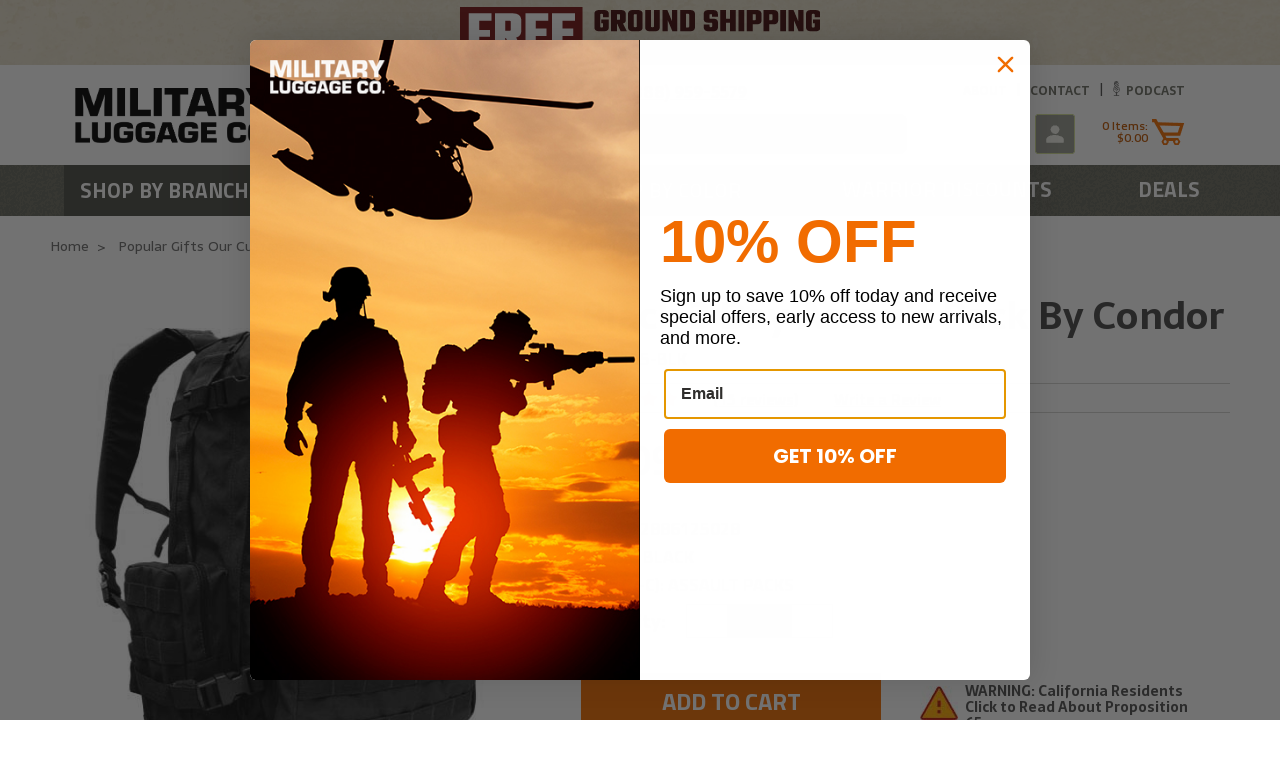

--- FILE ---
content_type: text/html; charset=UTF-8
request_url: https://militaryluggage.com/black-3-day-assault-pack-by-condor/
body_size: 40645
content:
<!DOCTYPE html>
<html class="no-js" lang="en">
    <head>
        <title>Black 3-Day Assault Pack by Condor | Military Luggage</title>
        <meta property="product:price:amount" content="109.95" /><meta property="product:price:currency" content="USD" /><meta property="og:rating" content="5" /><meta property="og:url" content="https://militaryluggage.com/black-3-day-assault-pack-by-condor/" /><meta property="og:site_name" content="Military Luggage" /><meta name="keywords" content="Condor 3 Day Assault Pack - Black"><meta name="description" content="This black 3-day assault pack has seven different compartments to secure and organize your gear including a pocket that can fit two 3L hydration bladders. "><link rel='canonical' href='https://militaryluggage.com/black-3-day-assault-pack-by-condor/' /><meta name='platform' content='bigcommerce.stencil' /><meta property="og:type" content="product" />
<meta property="og:title" content="Black 3 Day Assault Pack By Condor" />
<meta property="og:description" content="This black 3-day assault pack has seven different compartments to secure and organize your gear including a pocket that can fit two 3L hydration bladders. " />
<meta property="og:image" content="https://cdn11.bigcommerce.com/s-3lem6ywgsw/products/5505/images/17441/125-BLK-2__54725.1514932562.500.750.jpg?c=2" />
<meta property="pinterest:richpins" content="disabled" />
        
         
        <link href="https://cdn11.bigcommerce.com/s-3lem6ywgsw/product_images/MLC_favicon.jpg?t=1525225194" rel="shortcut icon">
        <meta name="viewport" content="width=device-width, initial-scale=1, maximum-scale=1">
        <link href="https://fonts.googleapis.com/css?family=Sarala:400,700|Titillium+Web:300,400,600,700,900" rel="stylesheet">
        <link rel="stylesheet" href="https://code.ionicframework.com/ionicons/2.0.1/css/ionicons.min.css">
        <link data-stencil-stylesheet href="https://cdn11.bigcommerce.com/s-3lem6ywgsw/stencil/6d309470-4b01-013e-2079-7ac8502bf38e/e/8dd29750-b2b5-013e-f7a2-4ef3209772a9/css/theme-824c6920-4b01-013e-1c32-76db5d0e64ac.css" rel="stylesheet">
        <!--<link data-stencil-stylesheet href="https://cdn11.bigcommerce.com/s-3lem6ywgsw/stencil/6d309470-4b01-013e-2079-7ac8502bf38e/e/8dd29750-b2b5-013e-f7a2-4ef3209772a9/css/ey-styles-824c6920-4b01-013e-1c32-76db5d0e64ac.css" rel="stylesheet">-->
        <link href="https://fonts.googleapis.com/css?family=Montserrat:400%7COswald:300%7CKarla:400%7CSarala:400&display=swap" rel="stylesheet">
        <script src="https://cdn11.bigcommerce.com/s-3lem6ywgsw/stencil/6d309470-4b01-013e-2079-7ac8502bf38e/e/8dd29750-b2b5-013e-f7a2-4ef3209772a9/modernizr-custom.js"></script>

        <!-- Start Tracking Code for analytics_facebook -->

<script>
!function(f,b,e,v,n,t,s){if(f.fbq)return;n=f.fbq=function(){n.callMethod?n.callMethod.apply(n,arguments):n.queue.push(arguments)};if(!f._fbq)f._fbq=n;n.push=n;n.loaded=!0;n.version='2.0';n.queue=[];t=b.createElement(e);t.async=!0;t.src=v;s=b.getElementsByTagName(e)[0];s.parentNode.insertBefore(t,s)}(window,document,'script','https://connect.facebook.net/en_US/fbevents.js');

fbq('set', 'autoConfig', 'false', '331481404281528');
fbq('dataProcessingOptions', ['LDU'], 0, 0);
fbq('init', '331481404281528', {"external_id":"8857ba27-f348-4d20-b6aa-5389a742ad43"});
fbq('set', 'agent', 'bigcommerce', '331481404281528');

function trackEvents() {
    var pathName = window.location.pathname;

    fbq('track', 'PageView', {}, "");

    // Search events start -- only fire if the shopper lands on the /search.php page
    if (pathName.indexOf('/search.php') === 0 && getUrlParameter('search_query')) {
        fbq('track', 'Search', {
            content_type: 'product_group',
            content_ids: [],
            search_string: getUrlParameter('search_query')
        });
    }
    // Search events end

    // Wishlist events start -- only fire if the shopper attempts to add an item to their wishlist
    if (pathName.indexOf('/wishlist.php') === 0 && getUrlParameter('added_product_id')) {
        fbq('track', 'AddToWishlist', {
            content_type: 'product_group',
            content_ids: []
        });
    }
    // Wishlist events end

    // Lead events start -- only fire if the shopper subscribes to newsletter
    if (pathName.indexOf('/subscribe.php') === 0 && getUrlParameter('result') === 'success') {
        fbq('track', 'Lead', {});
    }
    // Lead events end

    // Registration events start -- only fire if the shopper registers an account
    if (pathName.indexOf('/login.php') === 0 && getUrlParameter('action') === 'account_created') {
        fbq('track', 'CompleteRegistration', {}, "");
    }
    // Registration events end

    

    function getUrlParameter(name) {
        var cleanName = name.replace(/[\[]/, '\[').replace(/[\]]/, '\]');
        var regex = new RegExp('[\?&]' + cleanName + '=([^&#]*)');
        var results = regex.exec(window.location.search);
        return results === null ? '' : decodeURIComponent(results[1].replace(/\+/g, ' '));
    }
}

if (window.addEventListener) {
    window.addEventListener("load", trackEvents, false)
}
</script>
<noscript><img height="1" width="1" style="display:none" alt="null" src="https://www.facebook.com/tr?id=331481404281528&ev=PageView&noscript=1&a=plbigcommerce1.2&eid="/></noscript>

<!-- End Tracking Code for analytics_facebook -->

<!-- Start Tracking Code for analytics_googleanalytics -->

<script>
    (function(i,s,o,g,r,a,m){i['GoogleAnalyticsObject']=r;i[r]=i[r]||function(){
    (i[r].q=i[r].q||[]).push(arguments)},i[r].l=1*new Date();a=s.createElement(o),
    m=s.getElementsByTagName(o)[0];a.async=1;a.src=g;m.parentNode.insertBefore(a,m)
    })(window,document,'script','//www.google-analytics.com/analytics.js','ga');

    ga('create', 'UA-34909546-1', 'militaryluggage.com');
    ga('send', 'pageview');
    ga('require', 'ecommerce', 'ecommerce.js');

    function trackEcommerce() {
    this._addTrans = addTrans;
    this._addItem = addItems;
    this._trackTrans = trackTrans;
    }
    function addTrans(orderID,store,total,tax,shipping,city,state,country) {
    ga('ecommerce:addTransaction', {
        'id': orderID,
        'affiliation': store,
        'revenue': total,
        'tax': tax,
        'shipping': shipping,
        'city': city,
        'state': state,
        'country': country
    });
    }
    function addItems(orderID,sku,product,variation,price,qty) {
    ga('ecommerce:addItem', {
        'id': orderID,
        'sku': sku,
        'name': product,
        'category': variation,
        'price': price,
        'quantity': qty
    });
    }
    function trackTrans() {
        ga('ecommerce:send');
    }
    var pageTracker = new trackEcommerce();
</script>

<meta name="google-site-verification" content="gq7XId9mkSPgyoUWPf4GlsUdHV5nlmKSW-Bl3fnRcA0" />

<!-- Bing tracking-->
<script>(function(w,d,t,r,u){var f,n,i;w[u]=w[u]||[],f=function(){var o={ti:"6025655"};o.q=w[u],w[u]=new UET(o),w[u].push("pageLoad")},n=d.createElement(t),n.src=r,n.async=1,n.onload=n.onreadystatechange=function(){var s=this.readyState;s&&s!=="loaded"&&s!=="complete"||(f(),n.onload=n.onreadystatechange=null)},i=d.getElementsByTagName(t)[0],i.parentNode.insertBefore(n,i)})(window,document,"script","//bat.bing.com/bat.js","uetq");
</script>

<!-- Global site tag (gtag.js) - Google Ads: 1006524478 -->
<script async src="https://www.googletagmanager.com/gtag/js?id=AW-1006524478"></script>
<script>
  window.dataLayer = window.dataLayer || [];
  function gtag(){dataLayer.push(arguments);}
  gtag('js', new Date());

  gtag('config', 'AW-1006524478');
</script>


<!-- Event snippet for ECi - Purchase/Sale conversion page -->
<script>
  gtag('event', 'conversion', {
      'send_to': 'AW-1006524478/lKgwCPmhxYEBEL6w-d8D',
      'value': 0.0,
      'currency': 'USD'
  });
</script>

<!-- End Tracking Code for analytics_googleanalytics -->

<!-- Start Tracking Code for analytics_googleanalytics4 -->

<script data-cfasync="false" src="https://cdn11.bigcommerce.com/shared/js/google_analytics4_bodl_subscribers-358423becf5d870b8b603a81de597c10f6bc7699.js" integrity="sha256-gtOfJ3Avc1pEE/hx6SKj/96cca7JvfqllWA9FTQJyfI=" crossorigin="anonymous"></script>
<script data-cfasync="false">
  (function () {
    window.dataLayer = window.dataLayer || [];

    function gtag(){
        dataLayer.push(arguments);
    }

    function initGA4(event) {
         function setupGtag() {
            function configureGtag() {
                gtag('js', new Date());
                gtag('set', 'developer_id.dMjk3Nj', true);
                gtag('config', 'G-WFKZNR5M6G');
            }

            var script = document.createElement('script');

            script.src = 'https://www.googletagmanager.com/gtag/js?id=G-WFKZNR5M6G';
            script.async = true;
            script.onload = configureGtag;

            document.head.appendChild(script);
        }

        setupGtag();

        if (typeof subscribeOnBodlEvents === 'function') {
            subscribeOnBodlEvents('G-WFKZNR5M6G', false);
        }

        window.removeEventListener(event.type, initGA4);
    }

    

    var eventName = document.readyState === 'complete' ? 'consentScriptsLoaded' : 'DOMContentLoaded';
    window.addEventListener(eventName, initGA4, false);
  })()
</script>

<!-- End Tracking Code for analytics_googleanalytics4 -->

<!-- Start Tracking Code for analytics_segment -->

<script>
!function(){var analytics=window.analytics=window.analytics||[];if(!analytics.initialize)if(analytics.invoked)window.console&&console.error&&console.error("Segment snippet included twice.");else{analytics.invoked=!0;analytics.methods=["trackSubmit","trackClick","trackLink","trackForm","pageview","identify","reset","group","track","ready","alias","debug","page","once","off","on"];analytics.factory=function(t){return function(){var e=Array.prototype.slice.call(arguments);e.unshift(t);analytics.push(e);return analytics}};for(var t=0;t<analytics.methods.length;t++){var e=analytics.methods[t];analytics[e]=analytics.factory(e)}analytics.load=function(t,e){var n=document.createElement("script");n.type="text/javascript";n.async=!0;n.src="https://cdn.segment.com/analytics.js/v1/"+t+"/analytics.min.js";var a=document.getElementsByTagName("script")[0];a.parentNode.insertBefore(n,a);analytics._loadOptions=e};analytics.SNIPPET_VERSION="4.1.0";
analytics.load("HcZw1HmTvZ9y9FHiI3ClWsGt5MMaNwCl");

analytics.page();
}}();
</script>

<!-- End Tracking Code for analytics_segment -->

<!-- Start Tracking Code for analytics_siteverification -->

<meta name="p:domain_verify" content="8368eb9f8eba0d209b53233be7835971"/>
<meta name="google-site-verification" content="XfUMOL2hw56MhVqekRe17hQB5h8tks3Togd7O0E-UTs" />

<!-- End Tracking Code for analytics_siteverification -->


<script type="text/javascript" src="https://checkout-sdk.bigcommerce.com/v1/loader.js" defer ></script>
<script type="text/javascript">
var BCData = {"product_attributes":{"sku":"125-BLK","upc":"022886125028","mpn":null,"gtin":null,"weight":null,"base":true,"image":null,"price":{"without_tax":{"formatted":"$109.95","value":109.95,"currency":"USD"},"tax_label":"Tax"},"stock":null,"instock":true,"stock_message":null,"purchasable":true,"purchasing_message":null,"call_for_price_message":null}};
</script>
<script src="//assets.findify.io/militaryluggage.com.min.js" async defer></script><script type="text/javascript">
        var dataLayer = new Array();
        // console.log(dataLayer);
        function trackGTMEcommerce() {
        this._addTrans = addTrans;
        this._addItem = addItems;
        this._trackTrans = trackTrans;
        }
        var transaction = {};
        transaction.transactionProducts = [];
        function addTrans(orderID, store, total, tax, shipping, city, state, country) {
        transaction.transactionId = orderID;
        transaction.transactionAffiliation = store;
        transaction.transactionTotal = total;
        transaction.transactionTax = tax;
        transaction.transactionShipping = shipping;
        // console.log(11)
        }
        function addItems(orderID, sku, product, variation, price, quantity) {
        transaction.transactionProducts.push({
        'id': orderID,
        'sku': sku,
        'name': product,
        'category': variation,
        'price': price,
        'quantity': quantity
        });
        // console.log('a')
        }
        function trackTrans() {
        transaction.event = 'bcTransactionComplete';
        // console.log(transaction);
        dataLayer.push(transaction);
        }
        var pageTracker = new trackGTMEcommerce();
        </script>
        <!-- Google Tag Manager -->
            <script>(function(w,d,s,l,i){w[l]=w[l]||[];w[l].push({'gtm.start':
            new Date().getTime(),event:'gtm.js'});var f=d.getElementsByTagName(s)[0],
            j=d.createElement(s),dl=l!='dataLayer'?'&l='+l:'';j.async=true;j.src=
            'https://www.googletagmanager.com/gtm.js?id='+i+dl;f.parentNode.insertBefore(j,f);
            })(window,document,'script','dataLayer','GTM-P3HFGLC');</script>
        <!-- End Google Tag Manager --><script type="text/javascript"> (function(c,l,a,r,i,t,y){ c[a]=c[a]||function(){(c[a].q=c[a].q||[]).push(arguments)}; t=l.createElement(r);t.async=1;t.src="https://www.clarity.ms/tag/"+i; y=l.getElementsByTagName(r)[0];y.parentNode.insertBefore(t,y); })(window, document, "clarity", "script", "r983nu68s9"); </script><script src="https://cdn.jsdelivr.net/npm/@algolia/autocomplete-plugin-query-suggestions@1.8.0/dist/umd/index.production.js" crossorigin="anonymous"></script><script src="https://cdn.jsdelivr.net/npm/@algolia/autocomplete-plugin-recent-searches@1.18.0/dist/umd/index.production.js" integrity="sha256-wuHAV2PFleGxZJP0z7SBR37XYeLwiNPkGXAW3WFf9YM=" crossorigin="anonymous"></script>
 <script data-cfasync="false" src="https://microapps.bigcommerce.com/bodl-events/1.9.4/index.js" integrity="sha256-Y0tDj1qsyiKBRibKllwV0ZJ1aFlGYaHHGl/oUFoXJ7Y=" nonce="" crossorigin="anonymous"></script>
 <script data-cfasync="false" nonce="">

 (function() {
    function decodeBase64(base64) {
       const text = atob(base64);
       const length = text.length;
       const bytes = new Uint8Array(length);
       for (let i = 0; i < length; i++) {
          bytes[i] = text.charCodeAt(i);
       }
       const decoder = new TextDecoder();
       return decoder.decode(bytes);
    }
    window.bodl = JSON.parse(decodeBase64("[base64]"));
 })()

 </script>

<script nonce="">
(function () {
    var xmlHttp = new XMLHttpRequest();

    xmlHttp.open('POST', 'https://bes.gcp.data.bigcommerce.com/nobot');
    xmlHttp.setRequestHeader('Content-Type', 'application/json');
    xmlHttp.send('{"store_id":"999489771","timezone_offset":"-4.0","timestamp":"2026-01-23T04:24:56.09580900Z","visit_id":"716d5886-49bc-487c-b285-5f64bc9584c7","channel_id":1}');
})();
</script>

        

        
        
        
        
        <!-- snippet location htmlhead -->
        <script src="//assets.findify.io/militaryluggage.com.min.js" async defer></script>
        
        <script type="application/ld+json">
        {
        	"@context": "https://schema.org",
        	"@type": "LocalBusiness",
        	"name": "Military Luggage Company",
        	"image": "https://cdn11.bigcommerce.com/s-3lem6ywgsw/images/stencil/original/image-manager/ml-logo-new.png",
        	"@id": "",
        	"url": "https://militaryluggage.com/",
        	"telephone": "+1 910-483-1087",
        	"priceRange": "$$$",
        	"address": {
        		"@type": "PostalAddress",
        		"streetAddress": "2858 Owen Dr",
        		"addressLocality": "Fayetteville",
        		"addressRegion": "NC",
        		"postalCode": "28306",
        		"addressCountry": "US"
        	},
        	"geo": {
        		"@type": "GeoCoordinates",
        		"latitude": 35.0181289,
        		"longitude": -78.90144819999999
        	},
        	"openingHoursSpecification": {
        		"@type": "OpeningHoursSpecification",
        		"dayOfWeek": [
        			"Monday",
        			"Tuesday",
        			"Wednesday",
        			"Thursday",
        			"Friday"
        		],
        		"opens": "08:30",
        		"closes": "17:00"
        	},
        	"sameAs": "https://www.facebook.com/militaryluggage/"
        }
        </script>
    </head>
    <body>
        <!-- snippet location header -->
        <div class="icons-svg-sprite"><svg xmlns="http://www.w3.org/2000/svg"><defs> <path id="stumbleupon-path-1" d="M0,0.0749333333 L31.9250667,0.0749333333 L31.9250667,31.984 L0,31.984"/> </defs><symbol viewBox="0 0 24 24" id="icon-add"><path d="M19 13h-6v6h-2v-6H5v-2h6V5h2v6h6v2z"/></symbol><symbol viewBox="0 0 36 36" id="icon-arrow-down"> <path d="M16.5 6v18.26l-8.38-8.38-2.12 2.12 12 12 12-12-2.12-2.12-8.38 8.38v-18.26h-3z"/> </symbol><symbol viewBox="0 0 12 8" id="icon-chevron-down"><path d="M6 6.174l5.313-4.96.23-.214.457.427-.23.214-5.51 5.146L6.03 7 6 6.972 5.97 7l-.23-.214L.23 1.64 0 1.428.458 1l.23.214L6 6.174z" stroke-linecap="square" fill-rule="evenodd"/></symbol><symbol viewBox="0 0 24 24" id="icon-chevron-left"><path d="M15.41 7.41L14 6l-6 6 6 6 1.41-1.41L10.83 12z"/></symbol><symbol viewBox="0 0 24 24" id="icon-chevron-right"><path d="M10 6L8.59 7.41 13.17 12l-4.58 4.59L10 18l6-6z"/></symbol><symbol viewBox="0 0 24 24" id="icon-close"><path d="M19 6.41L17.59 5 12 10.59 6.41 5 5 6.41 10.59 12 5 17.59 6.41 19 12 13.41 17.59 19 19 17.59 13.41 12z"/></symbol><symbol viewBox="0 0 28 28" id="icon-envelope"> <path d="M0 23.5v-12.406q0.688 0.766 1.578 1.359 5.656 3.844 7.766 5.391 0.891 0.656 1.445 1.023t1.477 0.75 1.719 0.383h0.031q0.797 0 1.719-0.383t1.477-0.75 1.445-1.023q2.656-1.922 7.781-5.391 0.891-0.609 1.563-1.359v12.406q0 1.031-0.734 1.766t-1.766 0.734h-23q-1.031 0-1.766-0.734t-0.734-1.766zM0 6.844q0-1.219 0.648-2.031t1.852-0.812h23q1.016 0 1.758 0.734t0.742 1.766q0 1.234-0.766 2.359t-1.906 1.922q-5.875 4.078-7.313 5.078-0.156 0.109-0.664 0.477t-0.844 0.594-0.812 0.508-0.898 0.422-0.781 0.141h-0.031q-0.359 0-0.781-0.141t-0.898-0.422-0.812-0.508-0.844-0.594-0.664-0.477q-1.422-1-4.094-2.852t-3.203-2.227q-0.969-0.656-1.828-1.805t-0.859-2.133z"/> </symbol><symbol viewBox="0 0 32 32" id="icon-facebook"> <path d="M2.428 0.41c-0.936 0-1.695 0.753-1.695 1.682v27.112c0 0.929 0.759 1.682 1.695 1.682h14.709v-11.802h-4.002v-4.599h4.002v-3.392c0-3.936 2.423-6.080 5.961-6.080 1.695 0 3.152 0.125 3.576 0.181v4.114l-2.454 0.001c-1.924 0-2.297 0.907-2.297 2.239v2.937h4.59l-0.598 4.599h-3.992v11.802h7.826c0.936 0 1.695-0.753 1.695-1.682v-27.112c0-0.929-0.759-1.682-1.695-1.682h-27.321z"/> </symbol><symbol viewBox="0 0 20 28" id="icon-google"> <path d="M1.734 21.156q0-1.266 0.695-2.344t1.852-1.797q2.047-1.281 6.312-1.563-0.5-0.641-0.742-1.148t-0.242-1.148q0-0.625 0.328-1.328-0.719 0.063-1.062 0.063-2.312 0-3.898-1.508t-1.586-3.82q0-1.281 0.562-2.484t1.547-2.047q1.188-1.031 2.844-1.531t3.406-0.5h6.516l-2.141 1.375h-2.063q1.172 0.984 1.766 2.078t0.594 2.5q0 1.125-0.383 2.023t-0.93 1.453-1.086 1.016-0.922 0.961-0.383 1.031q0 0.562 0.5 1.102t1.203 1.062 1.414 1.148 1.211 1.625 0.5 2.219q0 1.422-0.766 2.703-1.109 1.906-3.273 2.805t-4.664 0.898q-2.063 0-3.852-0.648t-2.695-2.148q-0.562-0.922-0.562-2.047zM4.641 20.438q0 0.875 0.367 1.594t0.953 1.18 1.359 0.781 1.563 0.453 1.586 0.133q0.906 0 1.742-0.203t1.547-0.609 1.141-1.141 0.43-1.703q0-0.391-0.109-0.766t-0.227-0.656-0.422-0.648-0.461-0.547-0.602-0.539-0.57-0.453-0.648-0.469-0.57-0.406q-0.25-0.031-0.766-0.031-0.828 0-1.633 0.109t-1.672 0.391-1.516 0.719-1.070 1.164-0.422 1.648zM6.297 4.906q0 0.719 0.156 1.523t0.492 1.609 0.812 1.445 1.172 1.047 1.508 0.406q0.578 0 1.211-0.258t1.023-0.68q0.828-0.875 0.828-2.484 0-0.922-0.266-1.961t-0.75-2.016-1.313-1.617-1.828-0.641q-0.656 0-1.289 0.305t-1.039 0.82q-0.719 0.922-0.719 2.5z"/> </symbol><symbol viewBox="0 0 32 32" id="icon-instagram"> <path d="M25.522709,13.5369502 C25.7256898,14.3248434 25.8455558,15.1480745 25.8455558,15.9992932 C25.8455558,21.4379334 21.4376507,25.8455558 15.9998586,25.8455558 C10.5623493,25.8455558 6.15416148,21.4379334 6.15416148,15.9992932 C6.15416148,15.1480745 6.27459295,14.3248434 6.4775737,13.5369502 L3.6915357,13.5369502 L3.6915357,27.0764447 C3.6915357,27.7552145 4.24280653,28.3062027 4.92355534,28.3062027 L27.0764447,28.3062027 C27.7571935,28.3062027 28.3084643,27.7552145 28.3084643,27.0764447 L28.3084643,13.5369502 L25.522709,13.5369502 Z M27.0764447,3.6915357 L23.384909,3.6915357 C22.7050083,3.6915357 22.1543028,4.24280653 22.1543028,4.92214183 L22.1543028,8.61509104 C22.1543028,9.29442633 22.7050083,9.84569717 23.384909,9.84569717 L27.0764447,9.84569717 C27.7571935,9.84569717 28.3084643,9.29442633 28.3084643,8.61509104 L28.3084643,4.92214183 C28.3084643,4.24280653 27.7571935,3.6915357 27.0764447,3.6915357 Z M9.84597988,15.9992932 C9.84597988,19.3976659 12.6009206,22.1537374 15.9998586,22.1537374 C19.3987967,22.1537374 22.1543028,19.3976659 22.1543028,15.9992932 C22.1543028,12.6003551 19.3987967,9.84569717 15.9998586,9.84569717 C12.6009206,9.84569717 9.84597988,12.6003551 9.84597988,15.9992932 Z M3.6915357,31.9997173 C1.65296441,31.9997173 0,30.3461875 0,28.3062027 L0,3.6915357 C0,1.6526817 1.65296441,0 3.6915357,0 L28.3084643,0 C30.3473183,0 32,1.6526817 32,3.6915357 L32,28.3062027 C32,30.3461875 30.3473183,31.9997173 28.3084643,31.9997173 L3.6915357,31.9997173 Z" id="instagram-Imported-Layers" sketch:type="MSShapeGroup"/> </symbol><symbol viewBox="0 0 24 24" id="icon-keyboard-arrow-down"><path d="M7.41 7.84L12 12.42l4.59-4.58L18 9.25l-6 6-6-6z"/></symbol><symbol viewBox="0 0 24 24" id="icon-keyboard-arrow-up"><path d="M7.41 15.41L12 10.83l4.59 4.58L18 14l-6-6-6 6z"/></symbol><symbol viewBox="0 0 32 32" id="icon-linkedin"> <path d="M27.2684444,27.2675556 L22.5226667,27.2675556 L22.5226667,19.8408889 C22.5226667,18.0702222 22.4924444,15.792 20.0568889,15.792 C17.5866667,15.792 17.2097778,17.7217778 17.2097778,19.7146667 L17.2097778,27.2675556 L12.4693333,27.2675556 L12.4693333,11.9964444 L17.0186667,11.9964444 L17.0186667,14.0844444 L17.0844444,14.0844444 C17.7173333,12.8835556 19.2657778,11.6177778 21.5742222,11.6177778 C26.3804444,11.6177778 27.2684444,14.7795556 27.2684444,18.8924444 L27.2684444,27.2675556 L27.2684444,27.2675556 Z M7.11822222,9.91022222 C5.59377778,9.91022222 4.36444444,8.67733333 4.36444444,7.15733333 C4.36444444,5.63822222 5.59377778,4.40533333 7.11822222,4.40533333 C8.63644444,4.40533333 9.86844444,5.63822222 9.86844444,7.15733333 C9.86844444,8.67733333 8.63644444,9.91022222 7.11822222,9.91022222 L7.11822222,9.91022222 Z M4.74133333,11.9964444 L9.49244444,11.9964444 L9.49244444,27.2675556 L4.74133333,27.2675556 L4.74133333,11.9964444 Z M29.632,0 L2.36,0 C1.05777778,0 0,1.03288889 0,2.30755556 L0,29.6906667 C0,30.9653333 1.05777778,32 2.36,32 L29.632,32 C30.9368889,32 31.9991111,30.9653333 31.9991111,29.6906667 L31.9991111,2.30755556 C31.9991111,1.03288889 30.9368889,0 29.632,0 L29.632,0 Z" id="linkedin-Fill-4"/> </symbol><symbol viewBox="0 0 70 32" id="icon-logo-american-express"> <path d="M69.102 17.219l0.399 9.094c-0.688 0.313-3.285 1.688-4.26 1.688h-4.788v-0.656c-0.546 0.438-1.549 0.656-2.467 0.656h-15.053v-2.466c0-0.344-0.057-0.344-0.345-0.344h-0.257v2.81h-4.961v-2.924c-0.832 0.402-1.749 0.402-2.581 0.402h-0.544v2.523h-6.050l-1.434-1.656-1.577 1.656h-9.72v-10.781h9.892l1.405 1.663 1.548-1.663h6.652c0.775 0 2.037 0.115 2.581 0.66v-0.66h5.936c0.602 0 1.749 0.115 2.523 0.66v-0.66h8.946v0.66c0.516-0.43 1.433-0.66 2.265-0.66h4.988v0.66c0.546-0.372 1.32-0.66 2.323-0.66h4.578zM34.905 23.871c1.577 0 3.183-0.43 3.183-2.581 0-2.093-1.635-2.523-3.069-2.523h-5.878l-2.38 2.523-2.236-2.523h-7.427v7.67h7.312l2.351-2.509 2.266 2.509h3.556v-2.566h2.322zM46.001 23.556c-0.172-0.23-0.487-0.516-0.946-0.66 0.516-0.172 1.318-0.832 1.318-2.036 0-0.889-0.315-1.377-0.917-1.721-0.602-0.315-1.319-0.372-2.266-0.372h-4.215v7.67h1.864v-2.796h1.978c0.66 0 1.032 0.058 1.319 0.344 0.316 0.373 0.316 1.032 0.316 1.548v0.903h1.836v-1.477c0-0.688-0.058-1.032-0.288-1.405zM53.571 20.373v-1.605h-6.136v7.67h6.136v-1.563h-4.33v-1.549h4.244v-1.548h-4.244v-1.405h4.33zM58.245 26.438c1.864 0 2.926-0.759 2.926-2.393 0-0.774-0.23-1.262-0.545-1.664-0.459-0.372-1.119-0.602-2.151-0.602h-1.004c-0.258 0-0.487-0.057-0.717-0.115-0.201-0.086-0.373-0.258-0.373-0.545 0-0.258 0.058-0.43 0.287-0.602 0.143-0.115 0.373-0.115 0.717-0.115h3.383v-1.634h-3.671c-1.978 0-2.638 1.204-2.638 2.294 0 2.438 2.151 2.322 3.842 2.38 0.344 0 0.544 0.058 0.66 0.173 0.115 0.086 0.23 0.315 0.23 0.544 0 0.201-0.115 0.373-0.23 0.488-0.173 0.115-0.373 0.172-0.717 0.172h-3.555v1.62h3.555zM65.442 26.439c1.864 0 2.924-0.76 2.924-2.394 0-0.774-0.229-1.262-0.544-1.664-0.459-0.372-1.119-0.602-2.151-0.602h-1.003c-0.258 0-0.488-0.057-0.718-0.115-0.201-0.086-0.373-0.258-0.373-0.545 0-0.258 0.115-0.43 0.287-0.602 0.144-0.115 0.373-0.115 0.717-0.115h3.383v-1.634h-3.671c-1.921 0-2.638 1.204-2.638 2.294 0 2.438 2.151 2.322 3.842 2.38 0.344 0 0.544 0.058 0.66 0.174 0.115 0.086 0.229 0.315 0.229 0.544 0 0.201-0.114 0.373-0.229 0.488s-0.373 0.172-0.717 0.172h-3.556v1.62h3.556zM43.966 20.518c0.23 0.115 0.373 0.344 0.373 0.659 0 0.344-0.143 0.602-0.373 0.774-0.287 0.115-0.545 0.115-0.889 0.115l-2.237 0.058v-1.749h2.237c0.344 0 0.659 0 0.889 0.143zM36.108 8.646c-0.287 0.172-0.544 0.172-0.918 0.172h-2.265v-1.692h2.265c0.316 0 0.688 0 0.918 0.114 0.23 0.144 0.344 0.374 0.344 0.718 0 0.315-0.114 0.602-0.344 0.689zM50.789 6.839l1.262 3.039h-2.523zM30.775 25.792l-2.838-3.183 2.838-3.011v6.193zM35.019 20.373c0.66 0 1.090 0.258 1.090 0.918s-0.43 1.032-1.090 1.032h-2.437v-1.95h2.437zM5.773 9.878l1.291-3.039 1.262 3.039h-2.552zM18.905 20.372l4.616 0 2.036 2.237-2.093 2.265h-4.559v-1.549h4.071v-1.548h-4.071v-1.405zM19.077 13.376l-0.545 1.377h-3.24l-0.546-1.319v1.319h-6.222l-0.66-1.749h-1.577l-0.717 1.749h-5.572l2.389-5.649 2.237-5.104h4.789l0.659 1.262v-1.262h5.591l1.262 2.724 1.233-2.724h17.835c0.832 0 1.548 0.143 2.093 0.602v-0.602h4.903v0.602c0.803-0.459 1.864-0.602 3.068-0.602h7.082l0.66 1.262v-1.262h5.218l0.775 1.262v-1.262h5.103v10.753h-5.161l-1.003-1.635v1.635h-6.423l-0.717-1.749h-1.577l-0.717 1.749h-3.355c-1.318 0-2.294-0.316-2.954-0.659v0.659h-7.971v-2.466c0-0.344-0.057-0.402-0.286-0.402h-0.258v2.867h-15.398v-1.377zM43.363 6.409c-0.832 0.831-0.975 1.864-1.004 3.011 0 1.377 0.344 2.266 0.947 2.925 0.659 0.66 1.806 0.86 2.695 0.86h2.151l0.716-1.692h3.843l0.717 1.692h3.727v-5.763l3.47 5.763h2.638v-7.684h-1.892v5.333l-3.24-5.333h-2.839v7.254l-3.096-7.254h-2.724l-2.638 6.050h-0.832c-0.487 0-1.003-0.115-1.262-0.373-0.344-0.402-0.488-1.004-0.488-1.836 0-0.803 0.144-1.405 0.488-1.748 0.373-0.316 0.774-0.431 1.434-0.431h1.749v-1.663h-1.749c-1.262 0-2.265 0.286-2.81 0.889zM39.579 5.52v7.684h1.863v-7.684h-1.863zM31.12 5.52l-0 7.685h1.806v-2.781h1.979c0.66 0 1.090 0.057 1.376 0.315 0.316 0.401 0.258 1.061 0.258 1.491v0.975h1.892v-1.519c0-0.66-0.057-1.004-0.344-1.377-0.172-0.229-0.487-0.488-0.889-0.659 0.516-0.23 1.319-0.832 1.319-2.036 0-0.889-0.373-1.377-0.976-1.75-0.602-0.344-1.262-0.344-2.208-0.344h-4.215zM23.636 5.521v7.685h6.165v-1.577h-4.301v-1.549h4.244v-1.577h-4.244v-1.377h4.301v-1.606h-6.165zM16.124 13.205h1.577l2.695-6.021v6.021h1.864v-7.684h-3.011l-2.265 5.219-2.409-5.219h-2.953v7.254l-3.154-7.254h-2.724l-3.297 7.684h1.978l0.688-1.692h3.871l0.688 1.692h3.756v-6.021z"/> </symbol><symbol viewBox="0 0 95 32" id="icon-logo-discover"> <path d="M50.431 8.059c4.546 0 8.092 3.49 8.092 7.936 0 4.471-3.571 7.961-8.093 7.961-4.638 0-8.115-3.444-8.115-8.051 0-4.334 3.635-7.845 8.115-7.845zM4.362 8.345c4.811 0 8.168 3.133 8.168 7.64 0 2.247-1.028 4.422-2.761 5.864-1.461 1.214-3.126 1.761-5.429 1.761h-4.339v-15.265h4.362zM7.832 19.81c1.027-0.912 1.639-2.379 1.639-3.847 0-1.464-0.612-2.882-1.639-3.798-0.984-0.892-2.146-1.235-4.065-1.235h-0.797v10.096h0.797c1.919 0 3.127-0.367 4.065-1.216zM13.9 23.611v-15.265h2.965v15.265h-2.965zM24.123 14.201c3.378 1.238 4.379 2.338 4.379 4.764 0 2.952-2.166 5.015-5.247 5.015-2.261 0-3.904-0.896-5.271-2.907l1.914-1.856c0.685 1.328 1.825 2.036 3.24 2.036 1.325 0 2.308-0.915 2.308-2.152 0-0.641-0.298-1.189-0.891-1.578-0.297-0.187-0.889-0.46-2.054-0.87-2.784-1.010-3.742-2.085-3.742-4.192 0-2.493 2.055-4.371 4.745-4.371 1.667 0 3.196 0.571 4.473 1.696l-1.549 2.033c-0.778-0.867-1.508-1.233-2.398-1.233-1.28 0-2.213 0.732-2.213 1.694 0 0.821 0.525 1.258 2.307 1.921zM29.438 15.986c0-4.436 3.605-7.985 8.101-7.985 1.278 0 2.352 0.273 3.653 0.935v3.504c-1.233-1.213-2.308-1.717-3.72-1.717-2.787 0-4.976 2.313-4.976 5.241 0 3.092 2.123 5.267 5.112 5.267 1.347 0 2.397-0.48 3.585-1.671v3.504c-1.347 0.638-2.443 0.892-3.72 0.892-4.519 0-8.034-3.478-8.034-7.97zM65.239 18.601l4.11-10.254h3.216l-6.573 15.655h-1.596l-6.46-15.655h3.24zM73.914 23.612v-15.265h8.418v2.585h-5.453v3.388h5.244v2.585h-5.244v4.123h5.453v2.584h-8.418zM94.081 12.852c0 2.336-1.23 3.87-3.469 4.329l4.794 6.43h-3.651l-4.105-6.135h-0.388v6.135h-2.969v-15.265h4.404c3.425 0 5.384 1.645 5.384 4.506zM88.125 15.372c1.9 0 2.903-0.827 2.903-2.359 0-1.486-1.004-2.266-2.856-2.266h-0.911v4.626h0.863z"/> </symbol><symbol viewBox="0 0 54 32" id="icon-logo-mastercard"> <path d="M48.366 15.193c0.6 0 0.9 0.437 0.9 1.282 0 1.281-0.546 2.209-1.337 2.209-0.6 0-0.9-0.436-0.9-1.31 0-1.281 0.573-2.182 1.337-2.182zM38.276 18.275c0-0.655 0.491-1.009 1.472-1.009 0.109 0 0.191 0.027 0.382 0.027-0.027 0.982-0.545 1.636-1.227 1.636-0.382 0-0.628-0.245-0.628-0.655zM26.278 15.848c0 0.082-0 0.192-0 0.327h-1.909c0.164-0.763 0.545-1.173 1.091-1.173 0.518 0 0.818 0.3 0.818 0.845zM38.060 0.002c8.838 0 16.003 7.165 16.003 16.002s-7.165 15.999-16.003 15.999c-3.834 0-7.324-1.344-10.080-3.594 2.102-2.031 3.707-4.567 4.568-7.44h-1.33c-0.833 2.553-2.297 4.807-4.199 6.627-1.892-1.816-3.342-4.078-4.172-6.62h-1.33c0.858 2.856 2.435 5.401 4.521 7.432-2.749 2.219-6.223 3.594-10.036 3.594-8.837 0-16.002-7.163-16.002-15.999s7.164-16.001 16.002-16.001c3.814 0 7.287 1.377 10.036 3.603-2.087 2.023-3.664 4.568-4.521 7.424h1.33c0.83-2.542 2.28-4.804 4.172-6.607 1.903 1.808 3.367 4.060 4.199 6.614h1.33c-0.861-2.872-2.466-5.413-4.568-7.443 2.757-2.249 6.246-3.592 10.080-3.592zM7.217 20.213h1.691l1.336-8.044h-2.672l-1.637 4.99-0.082-4.99h-2.454l-1.336 8.044h1.582l1.037-6.135 0.136 6.135h1.173l2.209-6.189zM14.47 19.477l0.054-0.408 0.382-2.318c0.109-0.736 0.136-0.982 0.136-1.309 0-1.254-0.791-1.909-2.263-1.909-0.627 0-1.2 0.082-2.045 0.327l-0.246 1.473 0.163-0.028 0.246-0.081c0.382-0.109 0.928-0.164 1.418-0.164 0.79 0 1.091 0.164 1.091 0.6 0 0.109 0 0.191-0.055 0.409-0.273-0.027-0.518-0.054-0.709-0.054-1.909 0-2.999 0.927-2.999 2.536 0 1.064 0.627 1.773 1.554 1.773 0.791 0 1.364-0.246 1.8-0.791l-0.027 0.682h1.418l0.027-0.164 0.027-0.246zM17.988 16.314c-0.736-0.327-0.819-0.409-0.819-0.709 0-0.355 0.3-0.519 0.845-0.519 0.328 0 0.791 0.028 1.227 0.082l0.246-1.5c-0.436-0.082-1.118-0.137-1.5-0.137-1.909 0-2.59 1.009-2.563 2.208 0 0.818 0.382 1.391 1.282 1.828 0.709 0.327 0.818 0.436 0.818 0.709 0 0.409-0.3 0.6-0.982 0.6-0.518 0-0.982-0.082-1.527-0.245l-0.246 1.5 0.082 0.027 0.3 0.054c0.109 0.027 0.246 0.055 0.464 0.055 0.382 0.054 0.709 0.054 0.928 0.054 1.8 0 2.645-0.682 2.645-2.181 0-0.9-0.354-1.418-1.2-1.828zM21.75 18.741c-0.409 0-0.573-0.136-0.573-0.464 0-0.082 0-0.164 0.027-0.273l0.463-2.726h0.873l0.218-1.609h-0.873l0.191-0.982h-1.691l-0.737 4.472-0.082 0.518-0.109 0.654c-0.027 0.191-0.055 0.409-0.055 0.573 0 0.954 0.491 1.445 1.364 1.445 0.382 0 0.764-0.055 1.227-0.218l0.218-1.445c-0.109 0.054-0.273 0.054-0.464 0.054zM25.732 18.851c-0.982 0-1.5-0.381-1.5-1.145 0-0.055 0-0.109 0.027-0.191h3.382c0.163-0.682 0.218-1.145 0.218-1.636 0-1.446-0.9-2.373-2.318-2.373-1.718 0-2.973 1.663-2.973 3.899 0 1.936 0.982 2.945 2.89 2.945 0.628 0 1.173-0.082 1.773-0.273l0.273-1.636c-0.6 0.3-1.145 0.409-1.773 0.409zM31.158 15.524h0.109c0.164-0.79 0.382-1.363 0.655-1.881l-0.055-0.027h-0.164c-0.573 0-0.9 0.273-1.418 1.064l0.164-1.009h-1.554l-1.064 6.544h1.718c0.627-4.008 0.791-4.69 1.609-4.69zM36.122 20.133l0.3-1.827c-0.545 0.273-1.036 0.409-1.445 0.409-1.009 0-1.609-0.737-1.609-1.963 0-1.773 0.9-3.027 2.182-3.027 0.491 0 0.928 0.136 1.528 0.436l0.3-1.745c-0.163-0.054-0.218-0.082-0.436-0.163l-0.682-0.164c-0.218-0.054-0.491-0.082-0.791-0.082-2.263 0-3.845 2.018-3.845 4.88 0 2.155 1.146 3.491 3 3.491 0.463 0 0.872-0.082 1.5-0.246zM41.521 19.069l0.355-2.318c0.136-0.736 0.136-0.982 0.136-1.309 0-1.254-0.763-1.909-2.236-1.909-0.627 0-1.2 0.082-2.045 0.327l-0.246 1.473 0.164-0.028 0.218-0.081c0.382-0.109 0.955-0.164 1.446-0.164 0.791 0 1.091 0.164 1.091 0.6 0 0.109-0.027 0.191-0.082 0.409-0.246-0.027-0.491-0.054-0.682-0.054-1.909 0-3 0.927-3 2.536 0 1.064 0.627 1.773 1.555 1.773 0.791 0 1.363-0.246 1.8-0.791l-0.028 0.682h1.418v-0.164l0.027-0.246 0.054-0.327zM43.648 20.214c0.627-4.008 0.791-4.69 1.608-4.69h0.109c0.164-0.79 0.382-1.363 0.655-1.881l-0.055-0.027h-0.164c-0.572 0-0.9 0.273-1.418 1.064l0.164-1.009h-1.554l-1.037 6.544h1.691zM48.829 20.214l1.608 0 1.309-8.044h-1.691l-0.382 2.291c-0.464-0.6-0.955-0.9-1.637-0.9-1.5 0-2.782 1.854-2.782 4.035 0 1.636 0.818 2.7 2.073 2.7 0.627 0 1.118-0.218 1.582-0.709zM11.306 18.279c0-0.655 0.492-1.009 1.447-1.009 0.136 0 0.218 0.027 0.382 0.027-0.027 0.982-0.518 1.636-1.228 1.636-0.382 0-0.6-0.245-0.6-0.655z"/> </symbol><symbol viewBox="0 0 57 32" id="icon-logo-paypal"> <path d="M47.11 10.477c2.211-0.037 4.633 0.618 4.072 3.276l-1.369 6.263h-3.159l0.211-0.947c-1.72 1.712-6.038 1.821-5.335-2.111 0.491-2.294 2.878-3.023 6.423-3.023 0.246-1.020-0.457-1.274-1.65-1.238s-2.633 0.437-3.089 0.655l0.281-2.293c0.913-0.182 2.106-0.583 3.615-0.583zM47.32 16.885c0.069-0.291 0.106-0.547 0.176-0.838h-0.773c-0.596 0-1.579 0.146-1.931 0.765-0.456 0.728 0.177 1.348 0.878 1.311 0.807-0.037 1.474-0.401 1.65-1.238zM53.883 8h3.242l-2.646 12.016h-3.209zM39.142 8.037c1.689 0 3.729 1.274 3.131 4.077-0.528 2.476-2.498 3.933-4.89 3.933h-2.428l-0.879 3.969h-3.412l2.603-11.979h5.874zM39.037 12.114c0.211-0.911-0.317-1.638-1.197-1.638h-1.689l-0.704 3.277h1.583c0.88 0 1.795-0.728 2.006-1.638zM16.346 10.476c2.184-0.037 4.611 0.618 4.056 3.276l-1.352 6.262h-3.155l0.208-0.947c-1.664 1.712-5.929 1.821-5.235-2.111 0.486-2.294 2.844-3.023 6.345-3.023 0.208-1.020-0.485-1.274-1.664-1.238s-2.601 0.437-3.017 0.655l0.277-2.293c0.867-0.182 2.046-0.583 3.537-0.583zM16.589 16.885c0.035-0.291 0.104-0.547 0.173-0.838h-0.797c-0.555 0-1.525 0.146-1.872 0.765-0.451 0.728 0.138 1.348 0.832 1.311 0.797-0.037 1.491-0.401 1.664-1.238zM28.528 10.648l3.255-0-7.496 13.351h-3.528l2.306-3.925-1.289-9.426h3.156l0.508 5.579zM8.499 8.036c1.728 0 3.738 1.274 3.139 4.077-0.529 2.476-2.504 3.933-4.867 3.933h-2.468l-0.847 3.969h-3.456l2.609-11.979h5.89zM8.393 12.114c0.247-0.911-0.317-1.638-1.164-1.638h-1.693l-0.741 3.277h1.623c0.882 0 1.763-0.728 1.975-1.638z"/> </symbol><symbol viewBox="0 0 49 32" id="icon-logo-visa"> <path d="M14.059 10.283l4.24-0-6.302 15.472-4.236 0.003-3.259-12.329c2.318 0.952 4.379 3.022 5.219 5.275l0.42 2.148zM17.416 25.771l2.503-15.501h4.001l-2.503 15.501h-4.002zM31.992 16.494c2.31 1.106 3.375 2.444 3.362 4.211-0.032 3.217-2.765 5.295-6.97 5.295-1.796-0.020-3.526-0.394-4.459-0.826l0.56-3.469 0.515 0.246c1.316 0.579 2.167 0.814 3.769 0.814 1.151 0 2.385-0.476 2.396-1.514 0.007-0.679-0.517-1.165-2.077-1.924-1.518-0.74-3.53-1.983-3.505-4.211 0.024-3.012 2.809-5.116 6.765-5.116 1.55 0 2.795 0.339 3.586 0.651l-0.542 3.36-0.359-0.178c-0.74-0.314-1.687-0.617-2.995-0.595-1.568 0-2.293 0.689-2.293 1.333-0.010 0.728 0.848 1.204 2.246 1.923zM46.199 10.285l3.239 15.49h-3.714s-0.368-1.782-0.488-2.322c-0.583 0-4.667-0.008-5.125-0.008-0.156 0.42-0.841 2.331-0.841 2.331h-4.205l5.944-14.205c0.419-1.011 1.138-1.285 2.097-1.285h3.093zM41.263 20.274c0.781 0 2.698 0 3.322 0-0.159-0.775-0.927-4.474-0.927-4.474l-0.27-1.337c-0.202 0.581-0.554 1.52-0.531 1.479 0 0-1.262 3.441-1.594 4.332zM9.723 18.702c-1.648-4.573-5.284-6.991-9.723-8.109l0.053-0.322h6.453c0.87 0.034 1.573 0.326 1.815 1.308z"/> </symbol><symbol viewBox="0 0 34 32" id="icon-pinterest"> <path d="M1.356 15.647c0 6.24 3.781 11.6 9.192 13.957-0.043-1.064-0.008-2.341 0.267-3.499 0.295-1.237 1.976-8.303 1.976-8.303s-0.491-0.973-0.491-2.411c0-2.258 1.319-3.945 2.962-3.945 1.397 0 2.071 1.041 2.071 2.288 0 1.393-0.895 3.477-1.356 5.408-0.385 1.616 0.817 2.935 2.424 2.935 2.909 0 4.869-3.708 4.869-8.101 0-3.34-2.267-5.839-6.39-5.839-4.658 0-7.56 3.447-7.56 7.297 0 1.328 0.394 2.264 1.012 2.989 0.284 0.333 0.324 0.467 0.221 0.849-0.074 0.28-0.243 0.955-0.313 1.223-0.102 0.386-0.417 0.524-0.769 0.381-2.145-0.869-3.145-3.201-3.145-5.822 0-4.329 3.679-9.519 10.975-9.519 5.863 0 9.721 4.21 9.721 8.729 0 5.978-3.349 10.443-8.285 10.443-1.658 0-3.217-0.889-3.751-1.899 0 0-0.892 3.511-1.080 4.189-0.325 1.175-0.963 2.349-1.546 3.264 1.381 0.405 2.84 0.625 4.352 0.625 8.48 0 15.355-6.822 15.355-15.238s-6.876-15.238-15.355-15.238c-8.48 0-15.356 6.822-15.356 15.238z"/> </symbol><symbol viewBox="0 0 26 28" id="icon-print"> <path d="M0 21.5v-6.5q0-1.234 0.883-2.117t2.117-0.883h1v-8.5q0-0.625 0.438-1.062t1.062-0.438h10.5q0.625 0 1.375 0.313t1.188 0.75l2.375 2.375q0.438 0.438 0.75 1.188t0.313 1.375v4h1q1.234 0 2.117 0.883t0.883 2.117v6.5q0 0.203-0.148 0.352t-0.352 0.148h-3.5v2.5q0 0.625-0.438 1.062t-1.062 0.438h-15q-0.625 0-1.062-0.438t-0.438-1.062v-2.5h-3.5q-0.203 0-0.352-0.148t-0.148-0.352zM6 24h14v-4h-14v4zM6 14h14v-6h-2.5q-0.625 0-1.062-0.438t-0.438-1.062v-2.5h-10v10zM22 15q0 0.406 0.297 0.703t0.703 0.297 0.703-0.297 0.297-0.703-0.297-0.703-0.703-0.297-0.703 0.297-0.297 0.703z"/> </symbol><symbol viewBox="0 0 24 24" id="icon-remove"><path d="M19 13H5v-2h14v2z"/></symbol><symbol viewBox="0 0 32 32" id="icon-rss"> <path d="M-0.465347858,2.01048219 C-0.465347858,2.01048219 28.7009958,0.574406533 31,31.3201126 L25.1092027,31.3201126 C25.1092027,31.3201126 26.2597741,8.90749482 -0.465347858,6.89506416 L-0.465347858,2.01048219 L-0.465347858,2.01048219 Z M-0.465347858,12.2127144 C-0.465347858,12.2127144 16.6328276,11.6363594 19.9369779,31.3201126 L14.0472499,31.3201126 C14.0472499,31.3201126 13.3297467,19.6839434 -0.465347858,17.0940884 L-0.465347858,12.2127144 L-0.465347858,12.2127144 Z M2.73614917,25.0304648 C4.79776783,25.0304648 6.47229834,26.7007181 6.47229834,28.766614 C6.47229834,30.8282326 4.79776783,32.5016938 2.73614917,32.5016938 C0.6723919,32.5016938 -1,30.8293019 -1,28.766614 C-1,26.7017874 0.6723919,25.0304648 2.73614917,25.0304648 Z" id="rss-Shape"/> </symbol><symbol viewBox="0 0 26 28" id="icon-star"> <path d="M0 10.109q0-0.578 0.875-0.719l7.844-1.141 3.516-7.109q0.297-0.641 0.766-0.641t0.766 0.641l3.516 7.109 7.844 1.141q0.875 0.141 0.875 0.719 0 0.344-0.406 0.75l-5.672 5.531 1.344 7.812q0.016 0.109 0.016 0.313 0 0.328-0.164 0.555t-0.477 0.227q-0.297 0-0.625-0.187l-7.016-3.687-7.016 3.687q-0.344 0.187-0.625 0.187-0.328 0-0.492-0.227t-0.164-0.555q0-0.094 0.031-0.313l1.344-7.812-5.688-5.531q-0.391-0.422-0.391-0.75z"/> </symbol><symbol viewBox="0 0 32 32" id="icon-stumbleupon">  <mask id="stumbleupon-mask-2" sketch:name="Clip 2"> <use xlink:href="#stumbleupon-path-1"/> </mask> <path d="M31.9250667,16.0373333 C31.9250667,24.8533333 24.7784,32 15.9624,32 C7.14666667,32 0,24.8533333 0,16.0373333 C0,7.2216 7.14666667,0.0749333333 15.9624,0.0749333333 C24.7784,0.0749333333 31.9250667,7.2216 31.9250667,16.0373333 Z M21.9205547,16.3600826 L21.9205547,18.9857015 C21.9205547,19.5214765 21.494073,19.9558236 20.968,19.9558236 C20.441927,19.9558236 20.0154453,19.5214765 20.0154453,18.9857015 L20.0154453,16.4101275 L18.1823358,16.9675798 L16.9525547,16.3839008 L16.9525547,18.9383327 C16.9717372,21.1844666 18.7659562,23 20.976146,23 C23.1984234,23 25,21.1651979 25,18.9019364 L25,16.3600826 L21.9205547,16.3600826 Z M16.9525547,14.2429415 L18.1823358,14.8266205 L20.0154453,14.2691683 L20.0154453,12.9736203 C19.9505401,10.7684323 18.1810219,9 16,9 C13.8268613,9 12.0618102,10.7555866 11.9845547,12.9492669 L11.9845547,18.8684839 C11.9845547,19.404259 11.558073,19.8386061 11.032,19.8386061 C10.505927,19.8386061 10.0794453,19.404259 10.0794453,18.8684839 L10.0794453,16.3600826 L7,16.3600826 L7,18.9019364 C7,21.1651979 8.80131387,23 11.0235912,23 C13.2264234,23 15.0119708,21.1965095 15.0429781,18.9608128 L15.0474453,13.114656 C15.0474453,12.578881 15.473927,12.1445339 16,12.1445339 C16.526073,12.1445339 16.9525547,12.578881 16.9525547,13.114656 L16.9525547,14.2429415 Z" id="stumbleupon-Fill-1" sketch:type="MSShapeGroup" mask="url(#stumbleupon-mask-2)"/> </symbol><symbol viewBox="0 0 32 32" id="icon-tumblr"> <path d="M23.852762,25.5589268 C23.2579209,25.8427189 22.1195458,26.089634 21.2697728,26.1120809 C18.7092304,26.1810247 18.2121934,24.3131275 18.1897466,22.9566974 L18.1897466,12.9951133 L24.6159544,12.9951133 L24.6159544,8.15140729 L18.2137967,8.15140729 L18.2137967,0 L13.5256152,0 C13.4486546,0 13.3139736,0.0673405008 13.2963368,0.238898443 C13.0221648,2.73370367 11.8533261,7.11243957 7,8.86168924 L7,12.9951133 L10.2387574,12.9951133 L10.2387574,23.4521311 C10.2387574,27.0307977 12.8794671,32.1166089 19.8508122,31.9979613 C22.2013164,31.9578777 24.8131658,30.9718204 25.3919735,30.1236507 L23.852762,25.5589268"/> </symbol><symbol viewBox="0 0 43 32" id="icon-twitter"> <path d="M36.575 5.229c1.756-0.952 3.105-2.46 3.74-4.257-1.644 0.882-3.464 1.522-5.402 1.867-1.551-1.495-3.762-2.429-6.209-2.429-4.697 0-8.506 3.445-8.506 7.694 0 0.603 0.075 1.19 0.22 1.753-7.069-0.321-13.337-3.384-17.532-8.039-0.732 1.136-1.152 2.458-1.152 3.868 0 2.669 1.502 5.024 3.784 6.404-1.394-0.040-2.706-0.386-3.853-0.962-0.001 0.032-0.001 0.064-0.001 0.097 0 3.728 2.932 6.837 6.823 7.544-0.714 0.176-1.465 0.27-2.241 0.27-0.548 0-1.081-0.048-1.6-0.138 1.083 3.057 4.224 5.281 7.946 5.343-2.911 2.064-6.579 3.294-10.564 3.294-0.687 0-1.364-0.036-2.029-0.108 3.764 2.183 8.235 3.457 13.039 3.457 15.646 0 24.202-11.724 24.202-21.891 0-0.334-0.008-0.665-0.025-0.995 1.662-1.085 3.104-2.439 4.244-3.982-1.525 0.612-3.165 1.025-4.885 1.211z"/> </symbol><symbol viewBox="0 0 32 32" id="icon-youtube"> <path d="M31.6634051,8.8527593 C31.6634051,8.8527593 31.3509198,6.64879843 30.3919217,5.67824658 C29.1757339,4.40441487 27.8125088,4.39809002 27.1873503,4.32353816 C22.7118278,4 15.9983092,4 15.9983092,4 L15.984407,4 C15.984407,4 9.27104501,4 4.79536595,4.32353816 C4.17017613,4.39809002 2.80745205,4.40441487 1.59082583,5.67824658 C0.631890411,6.64879843 0.319843444,8.8527593 0.319843444,8.8527593 C0.319843444,8.8527593 0,11.4409393 0,14.0290881 L0,16.4554834 C0,19.0436008 0.319843444,21.6317495 0.319843444,21.6317495 C0.319843444,21.6317495 0.631890411,23.8357417 1.59082583,24.8062935 C2.80745205,26.0801566 4.40557339,26.0398591 5.11736986,26.1733699 C7.67602348,26.4187241 15.9913894,26.4946536 15.9913894,26.4946536 C15.9913894,26.4946536 22.7118278,26.4845401 27.1873503,26.1610333 C27.8125088,26.0864501 29.1757339,26.0801566 30.3919217,24.8062935 C31.3509198,23.8357417 31.6634051,21.6317495 31.6634051,21.6317495 C31.6634051,21.6317495 31.9827789,19.0436008 31.9827789,16.4554834 L31.9827789,14.0290881 C31.9827789,11.4409393 31.6634051,8.8527593 31.6634051,8.8527593 Z M12.6895342,19.39582 L12.6880626,10.4095186 L21.3299413,14.9183249 L12.6895342,19.39582 Z" id="youtube-Imported-Layers"/> </symbol><symbol viewBox="0 0 26 26" id="logo-small"><path d="M17.647 12.125h-3.323c-.11 0-.197.087-.197.194v2.327c0 .107.087.193.197.193h3.323c.95 0 1.542-.524 1.542-1.357 0-.795-.594-1.358-1.543-1.358zm-2.62-2.423h3.233c2.51 0 3.988 1.57 3.988 3.296 0 1.35-.915 2.345-1.885 2.78-.155.07-.15.283.01.346 1.128.443 1.94 1.623 1.94 3 0 1.96-1.305 3.512-3.837 3.512h-6.96c-.11 0-.197-.087-.197-.194v-9.03L.237 24.49c-.51.508-.148 1.378.57 1.378h24.254c.446 0 .808-.362.808-.808V.81c0-.72-.87-1.08-1.38-.572L15.03 9.702zm-.703 7.562c-.11 0-.197.087-.197.194v2.56c0 .106.087.193.197.193h3.44c1.05 0 1.682-.542 1.682-1.472 0-.815-.593-1.474-1.68-1.474h-3.442z" fill="#FFF" fill-rule="evenodd"/></symbol></svg>
</div>


        <header class="header" role="banner">
		<div class="header-promo-banner sitewide-banner default sitewide-banner-updated">
			<!-- <div class="wrapper"><strong>FREE</strong> Ground Shipping on <strong>ALL</strong> Orders</div>  -->
            <div class="wrapper">
                <a href="/shipping-returns/">
                    <img src="https://cdn11.bigcommerce.com/s-3lem6ywgsw/stencil/6d309470-4b01-013e-2079-7ac8502bf38e/e/8dd29750-b2b5-013e-f7a2-4ef3209772a9/img/ey/promo/banner_1440.svg" alt="Free shipping" sizes="auto">
                </a>
            </div>
		</div>
	
    <div class="wrapper">
        <div class="header-top">
            <div class="header-utlities">
                <ul>
                    <li><a href="/about-us/">ABOUT</a></li> <span class="pipe">&verbar;</span>
                    <li><a href="/contact-us/">CONTACT</a></li> <span class="pipe">&verbar;</span>
                    <li class="podcast"><a href="https://www.buzzsprout.com/2100384" target="_blank">
                      <svg id="Group_8503" data-name="Group 8503" xmlns="http://www.w3.org/2000/svg" xmlns:xlink="http://www.w3.org/1999/xlink" width="7.888" height="15.043" viewBox="0 0 7.888 15.043">
                        <defs>
                          <clipPath id="clip-path">
                            <rect id="Rectangle_5584" data-name="Rectangle 5584" width="7.888" height="15.043" fill="#6b6b6b"/>
                          </clipPath>
                        </defs>
                        <g id="Group_8501" data-name="Group 8501" clip-path="url(#clip-path)">
                          <path id="Path_74342" data-name="Path 74342" d="M1.137,4.264a.2.2,0,0,0,.049-.013L5.133,1.985c.325-.187.649-.377.976-.56.079-.044.09-.087.043-.157a2.9,2.9,0,0,0-.5-.591A2.853,2.853,0,0,0,4.321.031,3.3,3.3,0,0,0,3.747,0c-.061,0-.088.041-.112.085s0,.094.043.124a.055.055,0,0,1,.027.063C3.661.3,3.61.236,3.57.279a1.148,1.148,0,0,0-.083.11c-.044-.033-.014-.1-.074-.127-.04-.016-.1.019-.121-.044A.105.105,0,0,1,3.365.149.048.048,0,0,0,3.4.092.052.052,0,0,0,3.346.051.686.686,0,0,0,3.2.066,2.789,2.789,0,0,0,2.48.351a2.744,2.744,0,0,0-.628.492C1.824.875,1.8.91,1.832.952a.079.079,0,0,0,.109.017A.147.147,0,0,1,2.007.962c-.048.1.027.163.088.227-.075.04-.169-.009-.2.093-.011.033-.072.037-.069,0,.009-.124-.134-.089-.164-.165a.2.2,0,0,0-.1.1,2.67,2.67,0,0,0-.446,1.46c-.009.476,0,.953,0,1.429,0,.053-.027.116.027.161M5.545.881A.065.065,0,0,1,5.62.922c.046.1.185-.087.171.034-.011.1.056.124.07.188-.144.03-.144.03-.209.154a.245.245,0,0,0-.23-.17c.125-.116.125-.116.123-.248M4.8.646c-.045-.2.011-.138.111-.058C4.953.624,5,.537,5.09.524c-.075.11-.077.2.051.271C5.032.82,4.908.78,4.908.944,4.86.837,4.765.8,4.681.748,4.724.7,4.81.7,4.8.646m-.136.9c.089-.045.05-.131.074-.217a.5.5,0,0,1,.053.033c.038.032.07.072.128.034.026-.016.075-.07.078.011,0,.044-.044.089-.006.138.023.03.066.048.056.1-.044.027-.079-.01-.118-.016-.089-.014-.02.186-.133.1-.041-.031-.031-.121-.125-.119-.05,0-.037-.049-.008-.063M4.076.177c.1.134.18.146.285.021,0,.116-.114.228.068.28-.088.054-.213.007-.22.138,0,.038-.04.015-.053,0S4.135.57,4.122.55a.718.718,0,0,1-.033-.2A.256.256,0,0,0,4.076.285c0-.016,0-.032,0-.109M3.911,1.188c.093-.043.045-.131.074-.212.025.016.046.022.052.034.051.12.158-.052.213.041-.085.1.02.155.074.227-.169,0-.169,0-.235.114-.085-.011-.05-.165-.175-.14-.043.008-.03-.052,0-.065m.009.693c-.009-.063.029-.063.071-.033a.1.1,0,0,0,.115,0c.062-.035.083.011.06.049-.061.1.032.125.1.188-.09.041-.192-.008-.228.1-.01.031-.067.021-.065-.02.005-.113-.095-.091-.15-.126.023-.06.107-.08.095-.165M2.016.956,2.03.928c.023.029,0,.026-.015.029M3.251.846C3.3.771,3.317.753,3.4.759c.05,0,.077-.068.134-.036C3.512.852,3.512.852,3.6.98c-.049.057-.108-.036-.156.01s-.037.094-.095.107C3.294.983,3.294.983,3.174.938c.008-.046.056-.058.076-.092m-.084.684c-.009-.061.021-.07.068-.035a.1.1,0,0,0,.116,0c.059-.038.084,0,.067.043-.038.1.058.13.077.2-.064.037-.169-.017-.2.1-.011.035-.065.022-.067-.017,0-.1-.08-.111-.159-.117.031-.069.114-.091.1-.175m-.1.738c.107,0,.166.131.26.05.019-.017.05.022.034.042-.075.092.036.127.056.2a.2.2,0,0,0-.225.144c0-.143-.086-.183-.212-.2.129-.04.178-.1.087-.235M2.569.421c.134.085.134.085.278.035-.014.1-.1.221.1.259C2.838.77,2.727.683,2.705.822,2.7.873,2.642.832,2.64.81,2.631.7,2.537.72,2.46.682A.238.238,0,0,0,2.569.421m-.1.746c.075.028.145.132.247-.043-.011.154-.079.277.1.314-.118.024-.223.02-.284.137,0-.14-.075-.172-.2-.18.134-.033.125-.137.137-.228m-.127.784c-.016-.034.044-.041.062-.011.054.087.15,0,.185.037s-.04.135.05.181c.01.005.012.027.021.051a.186.186,0,0,0-.215.145c-.01-.138-.136-.137-.229-.209.1-.039.181-.073.126-.193m-.1.788c.109,0,.134.116.23.056s.092,0,.053.065c-.057.095.121.108.067.178-.024.03-.124-.036-.163.048L2.38,3.19c-.049-.117-.084-.206-.209-.178.034-.107.241-.124.07-.274m-.673-.9c.1-.04.08-.105.056-.182-.008-.026.026-.033.051-.026a.031.031,0,0,1,.019.015c.047.132.147-.025.206.039-.067.089,0,.148.05.209a.1.1,0,0,1-.1.025c-.084-.016-.092.147-.136.092s-.066-.1-.136-.115c-.031-.006-.03-.051-.015-.057m-.027.691c.023-.046-.047-.089-.005-.147.025.018.058.031.071.055.052.1.15-.1.183.027a.767.767,0,0,0,.063.21c-.039.057-.085-.02-.13.009s-.05.084-.1.131c-.016-.118-.079-.176-.192-.153,0-.092.085-.082.109-.132m-.071.606c.076.2.176.119.27.081-.032.156-.032.156.052.28-.048.05-.135-.015-.174.056-.062.114-.091.072-.108-.022s-.1-.036-.148-.092c.109-.045.1-.15.107-.3m5.1.545c-.071.037-.116.058-.159.083L4.526,4.844q-1.117.64-2.233,1.281c-.361.208-.719.421-1.082.625a.174.174,0,0,0-.1.178,2.7,2.7,0,0,0,.1.639c.038.145.046.152.18.076q.8-.447,1.587-.9c.614-.352,1.227-.708,1.84-1.061.549-.316,1.1-.634,1.648-.945a.176.176,0,0,0,.109-.174c0-.284,0-.568,0-.882m-4.022.6c-.44.253-.88.508-1.322.759a.193.193,0,0,0-.119.194c.007.241,0,.483,0,.726A.4.4,0,0,0,1.3,5.879q.4-.226.8-.456L5.4,3.53l1.04-.6c.057-.032.127-.05.131-.134A4.074,4.074,0,0,0,6.5,2.13c-.007-.056-.054-.08-.114-.047-.029.016-.06.029-.089.045q-.825.471-1.649.943L2.55,4.279m4.023,2.08c0-.274,0-.547,0-.818a.249.249,0,0,0-.181.058c-.312.175-.622.354-.933.532q-.976.558-1.952,1.116c-.426.244-.851.491-1.277.736-.18.1-.364.2-.541.312-.1.061-.1.079-.031.177a2.636,2.636,0,0,0,.483.509c.222-.123.442-.241.659-.365Q4.25,7.781,5.7,6.943c.245-.141.493-.278.739-.42.063-.037.134-.07.133-.165M5.209,8.038C4.473,8.46,3.746,8.9,3,9.3c-.039.021-.1.045-.069.112A2.706,2.706,0,0,0,6.51,7.31a.615.615,0,0,0-.089.034l-1.212.694M1.756,1.006c0-.007-.011-.02-.014-.019a.1.1,0,0,0-.081.1.063.063,0,0,0,0,.017c.064,0,.107-.024.093-.1m-.093.1H1.656a.065.065,0,0,0,0,.009l0,0V1.107M3.551.036,3.527.013l-.036.02c.006,0,.013.014.018.014A.243.243,0,0,0,3.551.036M4.54,12.257a.474.474,0,0,0,.32-.411A.155.155,0,0,1,5,11.685a.906.906,0,0,0,.12-.035A3.876,3.876,0,0,0,7.7,9.091a6.7,6.7,0,0,0,.173-2.21.278.278,0,0,0-.236-.256.3.3,0,0,0-.331.114A.426.426,0,0,0,7.241,7c0,.31,0,.619,0,.929A3.127,3.127,0,0,1,6.63,9.847a3.305,3.305,0,0,1-1.656,1.2.208.208,0,0,1-.265-.052.474.474,0,0,0-.387-.142c-.259,0-.519.008-.778,0a.46.46,0,0,0-.365.134c-.1.112-.194.084-.308.044a3.278,3.278,0,0,1-1.551-1.1A3.112,3.112,0,0,1,.694,8.556a5.166,5.166,0,0,1-.077-.795c-.006-.293,0-.586-.008-.878a.291.291,0,0,0-.435-.243.3.3,0,0,0-.176.3c0,.385.007.77,0,1.155a2.5,2.5,0,0,0,.067.6,3.834,3.834,0,0,0,2.595,2.931,2.347,2.347,0,0,0,.263.076c.056.013.091.036.093.1a.5.5,0,0,0,.324.463.119.119,0,0,1,.072.12c0,.05,0,.1,0,.15-.006.066.023.137-.015.2s-.109.024-.162.045a.322.322,0,0,0-.218.28.3.3,0,0,0,.179.3.28.28,0,0,0,.116.043c.1,0,.1.061.1.135,0,.234,0,.469,0,.7,0,.057.018.118-.045.17-.686-.015-1.379.014-2.073-.016a.52.52,0,0,0-.549.652h6.4l-.013-.012a1.574,1.574,0,0,0,0-.213.479.479,0,0,0-.416-.406,2.658,2.658,0,0,0-.276-.006H4.47c0-.318,0-.618,0-.917a.079.079,0,0,1,.071-.085.573.573,0,0,0,.164-.058.291.291,0,0,0,.156-.269c-.011-.126-.066-.272-.2-.287-.209-.024-.2-.149-.188-.292,0-.042,0-.084,0-.125a.1.1,0,0,1,.07-.114" transform="translate(0.001 0)" fill="#6b6b6b"/>
                        </g>
                      </svg>
                      PODCAST</a></li>
                </ul>
            </div>
            <div class="header-number"></div>
            <div class="header-free-ship">
                <span>Questions? <a href="tel:(888) 959-5579">(888) 959-5579</a></span>
            </div>
        </div>

        <a href="#" class="mobileMenu-toggle mobileMenu-open" data-mobile-menu-toggle="menu">

        </a>
        <div class="header-bottom">
            <div class="header-logo">
                <a href="https://militaryluggage.com/">
    <img class="header-logo-image logo-image-holiday" src="https://cdn11.bigcommerce.com/s-3lem6ywgsw/images/stencil/original/image-manager/ml-logo-new.png" alt="Military Luggage" title="Military Luggage">
</a>
            </div>

            <div class="header-search">
                <div class="container">
    <!-- snippet location forms_search -->
    <form class="form" action="/search.php">
        <fieldset class="form-fieldset">
            <div class="form-field">
                <input class="form-input" data-search-quick="" name="search_query" data-error-message="Search field cannot be empty." placeholder="Search Our Site..." autocomplete="off">
                <button class="form-submit"><img src="https://cdn11.bigcommerce.com/s-3lem6ywgsw/stencil/6d309470-4b01-013e-2079-7ac8502bf38e/e/8dd29750-b2b5-013e-f7a2-4ef3209772a9/img/ey/sf/updates/search.png" alt="search"> </button>
            </div>
        </fieldset>
    </form>
    <!--<section class="quickSearchResults" data-bind="html: results"></section>-->
</div>
            </div>

            <div class="header-cart">
                <a
                    data-cart-preview
                    data-dropdown="cart-preview-dropdown"
                    href="/cart.php"
                    class="cart-container">
                    <span class="count">0 Items: $0.00</span>
                    <span class="countPill cart-quantity">0</span>
                    <img src="https://cdn11.bigcommerce.com/s-3lem6ywgsw/stencil/6d309470-4b01-013e-2079-7ac8502bf38e/e/8dd29750-b2b5-013e-f7a2-4ef3209772a9/img/ey/sf/updates/cart.png" alt="cart">
                </a>

                <div class="dropdown-menu" id="cart-preview-dropdown" data-dropdown-content aria-hidden="true"></div>
            </div>

            <div class="header-account">
                <a href="/account.php"><img src="https://cdn11.bigcommerce.com/s-3lem6ywgsw/stencil/6d309470-4b01-013e-2079-7ac8502bf38e/e/8dd29750-b2b5-013e-f7a2-4ef3209772a9/img/ey/sf/updates/account.png" alt="account"></a></span>
            </div>

        </div>

        <div class="cb"></div>

    </div>
    <div class="navPages-container" id="menu" data-menu>
        <div class="wrapper">
            <nav class="navPages">
    <div class="navPage-heading">
        <div class="mobile-free-ship">
            <span>FREE SHIPPING all orders </span> Every Order - Every Day!
        </div>
        <a href="#" class="mobileMenu-close navPages-close" data-mobile-menu-toggle="menu">
            <!-- <img src="https://cdn11.bigcommerce.com/s-3lem6ywgsw/stencil/6d309470-4b01-013e-2079-7ac8502bf38e/e/8dd29750-b2b5-013e-f7a2-4ef3209772a9/img/ey/sf/updates/exit.png" alt="close"> -->
        </a>
    </div>
    <ul class="navPages-list">
        <div class="mobile-only">
            <li class="navPages-item">
                <a class="navPages-action topNavA" href="/shop-by-need/">Shop by<br> Need</a>
            </li>
            <li class="navPages-item">
                <a class="navPages-action topNavA" href="/shop-by-color/">Shop by<br> Color</a>
            </li>
        </div>
        <li class="navPages-item shop-by-branch topNavAlt desk-only">
            <a class="navPages-action topNavA" href="#">Shop by Branch</a>
            <div class="navPage-subMenu shop-by-branch-submenu" id="navPages-shop-by-branch">
                <div class="navPage-subMenu-list">
                    <div class="navPage-subMenu-item">
                        <a href="/air-force/">
                            <figure>
                                <img src="https://cdn11.bigcommerce.com/s-3lem6ywgsw/product_images/uploaded_images/1200px-us-air-force-logo-solid-colour.svg.png" alt="United States Air Force Logo" title="" />
                            </figure>
                            <span class="menu-btn"><span>SHOP</span> AIR FORCE</span>
                        </a>
                    </div>
                    <div class="navPage-subMenu-item">
                        <a href="/army/">
                            <figure>
                                <img src="https://cdn11.bigcommerce.com/s-3lem6ywgsw/product_images/uploaded_images/575px-logo-of-the-united-states-army.svg.png" alt="United States Army Logo" title="" />
                            </figure>
                            <span class="menu-btn"><span>SHOP</span> ARMY</span>
                        </a>
                    </div>
                    <div class="navPage-subMenu-item">
                        <a href="/coast-guard/">
                            <figure>
                                <img src="https://cdn11.bigcommerce.com/s-3lem6ywgsw/product_images/uploaded_images/coast-guard.png" alt="United States Coast Guard Logo" title="" />
                            </figure>
                            <span class="menu-btn"><span>SHOP</span> COAST GUARD</span>
                        </a>
                    </div>
                    <div class="navPage-subMenu-item">
                        <a href="/marines/">
                            <figure>
                                <img src="https://cdn11.bigcommerce.com/s-3lem6ywgsw/product_images/uploaded_images/the-few-the-proud-the-marines-png-logo-5.png" alt="United States Marine Corps Logo" title="" />
                            </figure>
                            <span class="menu-btn"><span>SHOP</span> MARINES</span>
                        </a>
                    </div>
                    <div class="navPage-subMenu-item">
                        <a href="/navy/">
                            <figure>
                                <img src="https://cdn11.bigcommerce.com/s-3lem6ywgsw/product_images/uploaded_images/navy.png" alt="United States Navy Logo" title="" />
                            </figure>
                            <span class="menu-btn"><span>SHOP</span> NAVY</span>
                        </a>
                    </div>
                    <div class="navPage-subMenu-item">
                        <a href="/space-force/">
                            <figure>
                                <img src="https://cdn11.bigcommerce.com/s-3lem6ywgsw/product_images/uploaded_images/mask-group-5.png" alt="United States Space Force Logo" title="" />
                            </figure>
                            <span class="menu-btn"><span>SHOP</span> SPACE FORCE</span>
                        </a>
                    </div>
                    <div class="navPage-subMenu-item bottom-item">
                        <a href="/law-enforcement/">
                            <figure>
                                <img src="https://cdn11.bigcommerce.com/s-3lem6ywgsw/product_images/uploaded_images/lawenforcement.png" alt="Law Enforcement Badge" title="" />
                            </figure>
                            <span class="menu-btn"><span>SHOP</span> LAW ENFORCEMENT</span>
                        </a>
                    </div>
                    <div class="navPage-subMenu-item bottom-item">
                        <a href="/fire-ems/">
                            <figure>
                                <img src="https://cdn11.bigcommerce.com/s-3lem6ywgsw/product_images/uploaded_images/fireems.png" alt="Fire Department And EMS Logo" title="" />
                            </figure>
                            <span class="menu-btn"><span>SHOP</span> FIRE & EMS</span>
                        </a>
                    </div>
                    <div class="navPage-subMenu-item bottom-item">
                        <a href="/cap/">
                            <figure>
                                <img src="https://cdn11.bigcommerce.com/s-3lem6ywgsw/product_images/uploaded_images/image-29.png" alt="Civil Air Patrol Logo" title="" />
                            </figure>
                            <span class="menu-btn"><span>SHOP</span> CIVIL AIR PATROL</span>
                        </a>
                    </div>
                </div>
            </div>
        </li>
        <li class="navPages-item topNavAlt desk-only">
            <a class="navPages-action topNavA" href="/shop-by-need/">Shop by Need</a>
            <div class="navPage-subMenu" id="navPages-29" aria-hidden="false" tabindex="-1">
                <div class="mmAD">
                    <a href="/loadout-bags/"><img src="https://cdn11.bigcommerce.com/s-3lem6ywgsw/stencil/6d309470-4b01-013e-2079-7ac8502bf38e/e/8dd29750-b2b5-013e-f7a2-4ef3209772a9/img/ey/mm/shopneed-mm-ad.png" alt="Shop Loadout Bags"></a>
                </div>
                <div class="mmKickers">
                    <div class="mmkicker">
                        <a href="/3-day-packs/">
                            <img src="https://cdn11.bigcommerce.com/s-3lem6ywgsw/stencil/6d309470-4b01-013e-2079-7ac8502bf38e/e/8dd29750-b2b5-013e-f7a2-4ef3209772a9/img/ey/mm/shopneed-mm-3daypack.jpg" alt="3 Day Packs">
                            <span class="mmkicker-name">3 Day Packs <span>Shop Now</span></span>
                        </a>

                    </div>
                    <div class="mmkicker">
                         <a href="/loadout-bags/">
                            <img src="https://cdn11.bigcommerce.com/s-3lem6ywgsw/stencil/6d309470-4b01-013e-2079-7ac8502bf38e/e/8dd29750-b2b5-013e-f7a2-4ef3209772a9/img/ey/mm/shopneed-mm-loadoutbags.jpg" alt="Loadout Bags">
                            <span class="mmkicker-name">Loadout Bags <span>Shop Now</span></span>
                        </a>

                    </div>
                </div>
                <div class="mmLinks">
                    <ul class="navPage-subMenu-list">
                        <li class="navPage-subMenu-item">
                            <a class="navPage-subMenu-action navPages-action" href="/3-day-packs/"><span>3 Day Packs</span></a>
                        </li>
                        <li class="navPage-subMenu-item">
                            <a class="navPage-subMenu-action navPages-action" href="/loadout-bags/"><span>Loadout Bags</span></a>
                        </li>
                        <li class="navPage-subMenu-item">
                            <a class="navPage-subMenu-action navPages-action" href="/admin-accessories/"><img src="https://cdn11.bigcommerce.com/s-3lem6ywgsw/stencil/6d309470-4b01-013e-2079-7ac8502bf38e/e/8dd29750-b2b5-013e-f7a2-4ef3209772a9/img/ey/mm/shopneed-adminaccessories.jpg" alt="Admin Accessories"><span>Admin Accessories</span></a>
                        </li>
                        <li class="navPage-subMenu-item">
                            <a class="navPage-subMenu-action navPages-action" href="/assault-packs/"><img src="https://cdn11.bigcommerce.com/s-3lem6ywgsw/stencil/6d309470-4b01-013e-2079-7ac8502bf38e/e/8dd29750-b2b5-013e-f7a2-4ef3209772a9/img/ey/mm/shopneed-assaultpacks.jpg" alt="Assault Packs"><span>Assault Packs</span></a>
                        </li>
                        <li class="navPage-subMenu-item">
                            <a class="navPage-subMenu-action navPages-action" href="/backpacks/"><img src="https://cdn11.bigcommerce.com/s-3lem6ywgsw/stencil/6d309470-4b01-013e-2079-7ac8502bf38e/e/8dd29750-b2b5-013e-f7a2-4ef3209772a9/img/ey/mm/shopneed-backpacks.jpg" alt="Backpacks"><span>Backpacks</span></a>
                        </li>
                        <li class="navPage-subMenu-item">
                            <a class="navPage-subMenu-action navPages-action" href="/bugout-bags-1/"><img src="https://cdn11.bigcommerce.com/s-3lem6ywgsw/stencil/6d309470-4b01-013e-2079-7ac8502bf38e/e/8dd29750-b2b5-013e-f7a2-4ef3209772a9/img/ey/mm/shopneed-bugoutbags.jpg" alt="Bugout Bags"><span>Bugout Bags</span></a>
                        </li>
                    </ul>
                    <ul class="navPage-subMenu-list">
                        <li class="navPage-subMenu-item">
                            <a class="navPage-subMenu-action navPages-action" href="/computer-tablet/"><img src="https://cdn11.bigcommerce.com/s-3lem6ywgsw/stencil/6d309470-4b01-013e-2079-7ac8502bf38e/e/8dd29750-b2b5-013e-f7a2-4ef3209772a9/img/ey/mm/shopneed-computertablet.jpg" alt="Computer / Tablet"><span>Computer / Tablet</span></a>
                        </li>
                        <li class="navPage-subMenu-item">
                            <a class="navPage-subMenu-action navPages-action" href="/duffle-bags/"><img src="https://cdn11.bigcommerce.com/s-3lem6ywgsw/stencil/6d309470-4b01-013e-2079-7ac8502bf38e/e/8dd29750-b2b5-013e-f7a2-4ef3209772a9/img/ey/mm/shopneed-dufflebags.jpg" alt="Duffle Bags"><span>Duffle Bags</span></a>
                        </li>
                        <li class="navPage-subMenu-item">
                            <a class="navPage-subMenu-action navPages-action" href="/garment-bags/"><img src="https://cdn11.bigcommerce.com/s-3lem6ywgsw/stencil/6d309470-4b01-013e-2079-7ac8502bf38e/e/8dd29750-b2b5-013e-f7a2-4ef3209772a9/img/ey/mm/shopneed-garmentbags.jpg" alt="Garment Bags"><span>Garment Bags</span></a>
                        </li>
                    </ul>
                    <ul class="navPage-subMenu-list">
                        <li class="navPage-subMenu-item">
                            <a class="navPage-subMenu-action navPages-action" href="/hydration/"><img src="https://cdn11.bigcommerce.com/s-3lem6ywgsw/stencil/6d309470-4b01-013e-2079-7ac8502bf38e/e/8dd29750-b2b5-013e-f7a2-4ef3209772a9/img/ey/mm/shopneed-hydration.jpg" alt="Hydration"><span>Hydration</span></a>
                        </li>
                        <li class="navPage-subMenu-item">
                            <a class="navPage-subMenu-action navPages-action" href="/kit-bags/"><img src="https://cdn11.bigcommerce.com/s-3lem6ywgsw/stencil/6d309470-4b01-013e-2079-7ac8502bf38e/e/8dd29750-b2b5-013e-f7a2-4ef3209772a9/img/ey/mm/shopneed-kitbags.jpg" alt="Kit Bags"><span>Kit Bags</span></a>
                        </li>
                        <li class="navPage-subMenu-item">
                            <a class="navPage-subMenu-action navPages-action" href="/rucksacks/"><img src="https://cdn11.bigcommerce.com/s-3lem6ywgsw/stencil/6d309470-4b01-013e-2079-7ac8502bf38e/e/8dd29750-b2b5-013e-f7a2-4ef3209772a9/img/ey/mm/shopneed-rucksacks.jpg" alt="Rucksacks"><span>Rucksacks</span></a>
                        </li>
                    </ul>
                    <ul class="navPage-subMenu-list">
                        <li class="navPage-subMenu-item shopAll">
                            <a class="navPage-subMenu-action navPages-action" href="/shop-by-need/">Shop More Categories</a>
                        </li>
                    </ul>
                </div>
            </div>
        </li>
        <li class="navPages-item topNavAlt desk-only">
            <a class="navPages-action topNavA" href="/shop-by-color/">Shop by Color</a>
            <div class="navPage-subMenu" id="navPages-28" aria-hidden="false" tabindex="-1">
                <div class="mmAD">
                    <a href="/coyote/"><img src="https://cdn11.bigcommerce.com/s-3lem6ywgsw/stencil/6d309470-4b01-013e-2079-7ac8502bf38e/e/8dd29750-b2b5-013e-f7a2-4ef3209772a9/img/ey/mm/shopcolor-mm-ad.png" alt="Shop Coyote"></a>
                </div>
                <div class="mmKickers">
                    <div class="mmkicker">
                        <a href="/black/">
                            <img src="https://cdn11.bigcommerce.com/s-3lem6ywgsw/stencil/6d309470-4b01-013e-2079-7ac8502bf38e/e/8dd29750-b2b5-013e-f7a2-4ef3209772a9/img/ey/mm/shopcolor-mm-black.jpg" alt="Black">
                            <span class="mmkicker-name">Black <span>Shop Now</span></span>
                        </a>

                    </div>
                    <div class="mmkicker">
                         <a href="/shop-by-color/multicam-ocp/">
                            <img src="https://cdn11.bigcommerce.com/s-3lem6ywgsw/stencil/6d309470-4b01-013e-2079-7ac8502bf38e/e/8dd29750-b2b5-013e-f7a2-4ef3209772a9/img/ey/mm/shopcolor-mm-multicam.jpg" alt="Multicam OCP">
                            <span class="mmkicker-name">Multicam OCP <span>Shop Now</span></span>
                        </a>

                    </div>
                </div>
                <div class="mmLinks">
                    <ul class="navPage-subMenu-list">
                        <li class="navPage-subMenu-item">
                            <a class="navPage-subMenu-action navPages-action" href="/black/"><span>Black</span></a>
                        </li>
                        <li class="navPage-subMenu-item">
                            <a class="navPage-subMenu-action navPages-action" href="/shop-by-color/multicam-ocp/"><span>Multicam OCP</span></a>
                        </li>
                        <li class="navPage-subMenu-item">
                            <a class="navPage-subMenu-action navPages-action" href="/abu/"><img src="https://cdn11.bigcommerce.com/s-3lem6ywgsw/stencil/6d309470-4b01-013e-2079-7ac8502bf38e/e/8dd29750-b2b5-013e-f7a2-4ef3209772a9/img/ey/mm/shopcolor-abu.jpg" alt="ABU"><span>ABU</span></a>
                        </li>
                        <li class="navPage-subMenu-item">
                            <a class="navPage-subMenu-action navPages-action" href="/acu/"><img src="https://cdn11.bigcommerce.com/s-3lem6ywgsw/stencil/6d309470-4b01-013e-2079-7ac8502bf38e/e/8dd29750-b2b5-013e-f7a2-4ef3209772a9/img/ey/mm/shopcolor-acu.jpg" alt="ACU"><span>ACU</span></a>
                        </li>
                        <li class="navPage-subMenu-item">
                            <a class="navPage-subMenu-action navPages-action" href="/shop-by-color/a-tacs/"><img src="https://cdn11.bigcommerce.com/s-3lem6ywgsw/stencil/6d309470-4b01-013e-2079-7ac8502bf38e/e/8dd29750-b2b5-013e-f7a2-4ef3209772a9/img/ey/mm/shopcolor-atacs.jpg" alt="A-Tacs"><span>A-Tacs</span></a>
                        </li>
                        <li class="navPage-subMenu-item">
                            <a class="navPage-subMenu-action navPages-action" href="/coyote/"><img src="https://cdn11.bigcommerce.com/s-3lem6ywgsw/stencil/6d309470-4b01-013e-2079-7ac8502bf38e/e/8dd29750-b2b5-013e-f7a2-4ef3209772a9/img/ey/mm/shopcolor-coyote.jpg" alt="Coyote"><span>Coyote</span></a>
                        </li>
                    </ul>
                    <ul class="navPage-subMenu-list">
                        <li class="navPage-subMenu-item">
                            <a class="navPage-subMenu-action navPages-action" href="/digital-desert/"><img src="https://cdn11.bigcommerce.com/s-3lem6ywgsw/stencil/6d309470-4b01-013e-2079-7ac8502bf38e/e/8dd29750-b2b5-013e-f7a2-4ef3209772a9/img/ey/mm/shopcolor-digitaldesert.jpg" alt="Digital Desert"><span>Digital Desert</span></a>
                        </li>
                        <li class="navPage-subMenu-item">
                            <a class="navPage-subMenu-action navPages-action" href="/shop-by-color/digital-woodland/"><img src="https://cdn11.bigcommerce.com/s-3lem6ywgsw/stencil/6d309470-4b01-013e-2079-7ac8502bf38e/e/8dd29750-b2b5-013e-f7a2-4ef3209772a9/img/ey/mm/shopcolor-digitalwoodland.jpg" alt="Digital Woodland"><span>Digital Woodland</span></a>
                        </li>
                        <li class="navPage-subMenu-item">
                            <a class="navPage-subMenu-action navPages-action" href="/foliage/"><img src="https://cdn11.bigcommerce.com/s-3lem6ywgsw/stencil/6d309470-4b01-013e-2079-7ac8502bf38e/e/8dd29750-b2b5-013e-f7a2-4ef3209772a9/img/ey/mm/shopcolor-foliage.jpg" alt="Foliage"><span>Foliage</span></a>
                        </li>
                        <li class="navPage-subMenu-item">
                            <a class="navPage-subMenu-action navPages-action" href="/navy-blue/"><img src="https://cdn11.bigcommerce.com/s-3lem6ywgsw/stencil/6d309470-4b01-013e-2079-7ac8502bf38e/e/8dd29750-b2b5-013e-f7a2-4ef3209772a9/img/ey/mm/shopcolor-navyblue.jpg" alt="Navy Blue"><span>Navy Blue</span></a>
                        </li>
                    </ul>
                    <ul class="navPage-subMenu-list">
                        <li class="navPage-subMenu-item">
                            <a class="navPage-subMenu-action navPages-action" href="/nwu/"><img src="https://cdn11.bigcommerce.com/s-3lem6ywgsw/stencil/6d309470-4b01-013e-2079-7ac8502bf38e/e/8dd29750-b2b5-013e-f7a2-4ef3209772a9/img/ey/mm/shopcolor-nwutypeiii.jpg" alt="NWU Type III"><span>NWU Type III</span></a>
                        </li>
                        <li class="navPage-subMenu-item">
                            <a class="navPage-subMenu-action navPages-action" href="/od/"><img src="https://cdn11.bigcommerce.com/s-3lem6ywgsw/stencil/6d309470-4b01-013e-2079-7ac8502bf38e/e/8dd29750-b2b5-013e-f7a2-4ef3209772a9/img/ey/mm/shopcolor-od.jpg" alt="OD"><span>OD</span></a>
                        </li>

                        <li class="navPage-subMenu-item">
                            <a class="navPage-subMenu-action navPages-action" href="/red/"><img src="https://cdn11.bigcommerce.com/s-3lem6ywgsw/stencil/6d309470-4b01-013e-2079-7ac8502bf38e/e/8dd29750-b2b5-013e-f7a2-4ef3209772a9/img/ey/mm/shopcolor-red.jpg" alt="Red"><span>Red</span></a>
                        </li>
                        <li class="navPage-subMenu-item">
                            <a class="navPage-subMenu-action navPages-action" href="/woodland-camo/"><img src="https://cdn11.bigcommerce.com/s-3lem6ywgsw/stencil/6d309470-4b01-013e-2079-7ac8502bf38e/e/8dd29750-b2b5-013e-f7a2-4ef3209772a9/img/ey/mm/shopcolor-woodlandcamo.jpg" alt="Woodland Camo"><span>Woodland Camo</span></a>
                        </li>
                    </ul>
                    <ul class="navPage-subMenu-list" style="display:none;">
                        <li class="navPage-subMenu-item shopAll">
                            <a class="navPage-subMenu-action navPages-action" href="/shop-by-color/">Shop All Colors</a>
                        </li>
                    </ul>
                </div>
            </div>
        </li>
        <!-- <li class="navPages-item last desk-only">
            <a class="navPages-action topNavA" href="/deals">Specials</a>
        </li> -->
        <li class="navPages-item last">
            <a class="navPages-action grunt topNavA" href="/discounts/">
                Warrior Discounts
            </a>
        </li>
        <li class="navPages-item mobile-only">
            <a class="navPages-action topNavA" href="/deals/">Specials</a>
        </li>
        <li class="navPages-item last">
            <a class="navPages-action grunt topNavA" href="/deals/">
                Deals
            </a>
        </li>
    </ul>
</nav>
<!-- <div class="resp-overlay"></div> -->

<div class="resp-additional">
    <div class="resp-text">
        <div class="resp-utlities">
            <ul>
                <li><a href="/about-us/">ABOUT</a></li>
                <li><a href="/contact-us/">CONTACT</a></li>
                <li class="podcast"><a href="https://www.buzzsprout.com/2100384" target="_blank">PODCAST</a></li>
            </ul>
        </div>
        <div class="resp-number">Questions? <a href="tel:(888) 959-5579">(888) 959-5579</a></div>
    </div>
    <div class="resp-account">
        <a href="/account.php"><img src="https://cdn11.bigcommerce.com/s-3lem6ywgsw/stencil/6d309470-4b01-013e-2079-7ac8502bf38e/e/8dd29750-b2b5-013e-f7a2-4ef3209772a9/img/ey/sf/updates/account-mobile.png" alt="account"></a>
    </div>
</div>
        </div>
    </div>
</header>
        <div class="body product-body ">
     

            <div class="container" id="5505">
        <ul class="breadcrumbs">
        <li class="breadcrumb ">
                <a href="https://militaryluggage.com/" class="breadcrumb-label">Home</a>
        </li>
        <li class="breadcrumb ">
                <a href="https://militaryluggage.com/popular-gifts-our-customers-love/" class="breadcrumb-label">Popular Gifts Our Customers Love</a>
        </li>
        <li class="breadcrumb is-active">
                <a href="https://militaryluggage.com/black-3-day-assault-pack-by-condor/" class="breadcrumb-label">Black 3 Day Assault Pack By Condor</a>
        </li>
</ul>

    </div>

    <div itemscope itemtype="http://schema.org/Product">
        <div class="container">
            <script src="https://ajax.googleapis.com/ajax/libs/jquery/3.4.1/jquery.min.js"></script>
<div class="productView">

    <section class="productView-details">
        <div class="productView-product">
            <h1 class="productView-title"  itemprop="name" >Black 3 Day Assault Pack By Condor</h1>
                <dl class="productView-info product-sku">
                    <div class="productView-detail">
                        <dt class="productView-info-name">SKU:</dt>
                        <dd class="productView-info-value"  data-product-sku>125-BLK</dd>
                    </div>
                </dl>
   
<div itemprop="review" itemscope itemtype="https://schema.org/Review">
<meta itemprop="name" content ="Quality">

<meta itemprop="author" content="Eric Stobie ">
<div itemprop="reviewRating" itemscope itemtype="https://schema.org/Rating">

<meta itemprop="ratingValue" content = "5" >

</div>
<meta itemprop="reviewBody" content ="QualityProduct">

</div>
   
            <div class="productView-rating"   itemprop="aggregateRating" itemscope itemtype="http://schema.org/AggregateRating" >
                
                            <meta itemprop="ratingValue" content="5">
                            <meta itemprop="ratingCount" content="15">
                           
                            <span class="icon icon--ratingFull">
            <svg>
                <use xlink:href="#icon-star" />
            </svg>
        </span>
        <span class="icon icon--ratingFull">
            <svg>
                <use xlink:href="#icon-star" />
            </svg>
        </span>
        <span class="icon icon--ratingFull">
            <svg>
                <use xlink:href="#icon-star" />
            </svg>
        </span>
        <span class="icon icon--ratingFull">
            <svg>
                <use xlink:href="#icon-star" />
            </svg>
        </span>
        <span class="icon icon--ratingFull">
            <svg>
                <use xlink:href="#icon-star" />
            </svg>
        </span>
<!-- snippet location product_rating -->

                    <!-- MOBILE ONLY ------------------------------------------ -->
                    <span class="productView-reviewLink mobile-only">
                            <a class="product-reviews-container-tab"  href="https://militaryluggage.com/black-3-day-assault-pack-by-condor/#product-reviews-container">
                                (15)
                            </a>
                    </span>
                    <!-- ------------------------------------------------------- -->

                    <span class="productView-reviewLink">
                            <a class="product-reviews-container-tab" href="https://militaryluggage.com/black-3-day-assault-pack-by-condor/#product-reviews-container">
                                (15 reviews)
                            </a>
                    </span>
                    <span class="productView-reviewLink">
                        <a href="https://militaryluggage.com/black-3-day-assault-pack-by-condor/#product-reviews-container"
                           data-reveal-id="modal-review-form">
                           Write a Review
                        </a>
                    </span>
                    <div id="modal-review-form" class="modal" data-reveal>
    <div class="modal-header">
        <h2 class="modal-header-title">Write a Review</h2>
        <a href="#" class="modal-close" aria-label="Close" role="button">
            <span aria-hidden="true">&#215;</span>
        </a>
    </div>
    <div class="modal-body">
        <div class="writeReview-productDetails">
            <img src="https://cdn11.bigcommerce.com/s-3lem6ywgsw/images/stencil/500x500/products/5505/17441/125-BLK-2__54725.1514932562.jpg?c=2" alt="Black 3 Day Assault Pack By Condor" title="Black 3 Day Assault Pack By Condor">
            <h6 class="product-brand"></h6>
            <h5 class="product-title">Black 3 Day Assault Pack By Condor</h5>
        </div>
        <form class="form writeReview-form" action="/postreview.php" method="post">
            <fieldset class="form-fieldset">
                <div class="form-field">
                    <label class="form-label" for="rating-rate">Rating
                        <small>Required</small>
                    </label>
                    <!-- Stars -->
                    <!-- TODO: Review Stars need to be componentised, both for display and input -->
                    <select id="rating-rate" class="form-select" name="revrating">
                        <option value="">Select Rating</option>
                                <option value="1">1 star (worst)</option>
                                <option value="2">2 stars</option>
                                <option value="3">3 stars (average)</option>
                                <option value="4">4 stars</option>
                                <option value="5">5 stars (best)</option>
                    </select>
                </div>

                <!-- Name -->
                    <div class="form-field" id="" data-validation="" >
    <label class="form-label" for="_input">Name
        
    </label>
    <input type="text" id="_input" data-label="Name" name="revfromname"  class="form-input" aria-required="" >
</div>

                    <!-- Email -->
                        <div class="form-field" id="" data-validation="" >
    <label class="form-label" for="_input">Email
        <small>Required</small>
    </label>
    <input type="text" id="_input" data-label="Email" name="email"  class="form-input" aria-required="false" >
</div>

                <!-- Review Subject -->
                <div class="form-field" id="" data-validation="" >
    <label class="form-label" for="_input">Review Subject
        <small>Required</small>
    </label>
    <input type="text" id="_input" data-label="Review Subject" name="revtitle"  class="form-input" aria-required="true" >
</div>

                <!-- Comments -->
                <div class="form-field" id="" data-validation="">
    <label class="form-label" for="_input">Comments
            <small>Required</small>
    </label>
    <textarea name="revtext" id="_input" data-label="Comments" rows="" aria-required="true" class="form-input" ></textarea>
</div>

                

                <div class="form-field">
                    <input type="submit" class="button button--primary"
                           value="Submit Review">
                </div>
                <input type="hidden" name="product_id" value="5505">
                <input type="hidden" name="action" value="post_review">
                
            </fieldset>
        </form>
    </div>
</div>
            </div>

            <!-- MOBILE ONLY ------------------------------------------ -->
            <div class="productView-price mobile-only" >
                            <div class="price-section price-section--withoutTax "  itemprop="offers" itemscope itemtype="http://schema.org/Offer">

                <meta itemprop="availability" itemtype="http://schema.org/ItemAvailability"
                    content="http://schema.org/InStock">
                <meta itemprop="url" content="https://militaryluggage.com/black-3-day-assault-pack-by-condor/">
                <meta itemprop="price" content="109.95">
                <meta itemprop="priceCurrency" content="USD">
            <span data-product-price-without-tax class="price price--withoutTax">
                $109.95
            </span>
        </div>
            </div>
            <!-- ------------------------------------------------------- -->
        </div>
    </section>

    <!-- <section class="productView-images mobile-only productCarousel"
        data-slick='{
            "dots": true,
            "infinite": false,
            "mobileFirst": true,
            "slidesToShow": 1,
            "slidesToScroll": 1,
        }'>

            <li class="productView-thumbnail">
                <img src="https://cdn11.bigcommerce.com/s-3lem6ywgsw/images/stencil/500x500/products/5505/17441/125-BLK-2__54725.1514932562.jpg?c=2" alt="Black 3 Day Assault Pack By Condor" title="Black 3 Day Assault Pack By Condor">
            </li>
            <li class="productView-thumbnail">
                <img src="https://cdn11.bigcommerce.com/s-3lem6ywgsw/images/stencil/500x500/products/5505/17483/125-BLK-3__84852.1514932563.jpg?c=2" alt="Black 3 Day Assault Pack By Condor" title="Black 3 Day Assault Pack By Condor">
            </li>
            <li class="productView-thumbnail">
                <img src="https://cdn11.bigcommerce.com/s-3lem6ywgsw/images/stencil/500x500/products/5505/17514/125-BLK-4__42007.1514932564.jpg?c=2" alt="Black 3 Day Assault Pack By Condor" title="Black 3 Day Assault Pack By Condor">
            </li>
            <li class="productView-thumbnail">
                <img src="https://cdn11.bigcommerce.com/s-3lem6ywgsw/images/stencil/500x500/products/5505/17550/125-BLK-5__44928.1514932564.jpg?c=2" alt="Black 3 Day Assault Pack By Condor" title="Black 3 Day Assault Pack By Condor">
            </li>
    </section>
    <section class="productView-images mobile-only">
        <div class="slider-dot-container">
                <div class="slider-dot" data-slick-index=0></div>
                <div class="slider-dot" data-slick-index=1></div>
                <div class="slider-dot" data-slick-index=2></div>
                <div class="slider-dot" data-slick-index=3></div>
        </div>
    </section> -->

    <section class="productView-images productView-mobile-slider">
        <figure class="swipe" id="slider">
            <div class="swipe-wrap">
                    <div class="slide is-active">
                        <!-- <img class="slide-image lazyload" data-sizes="auto" src="https://cdn11.bigcommerce.com/s-3lem6ywgsw/stencil/6d309470-4b01-013e-2079-7ac8502bf38e/e/8dd29750-b2b5-013e-f7a2-4ef3209772a9/img/loading.svg" data-src="https://cdn11.bigcommerce.com/s-3lem6ywgsw/images/stencil/500x500/products/5505/17441/125-BLK-2__54725.1514932562.jpg?c=2" alt="Black 3 Day Assault Pack By Condor" title="Black 3 Day Assault Pack By Condor"> -->
                        <img class="slide-image lazyload" data-sizes="auto" src="https://cdn11.bigcommerce.com/s-3lem6ywgsw/stencil/6d309470-4b01-013e-2079-7ac8502bf38e/e/8dd29750-b2b5-013e-f7a2-4ef3209772a9/img/loading.svg" data-src="https://cdn11.bigcommerce.com/s-3lem6ywgsw/images/stencil/500x500/products/5505/17441/125-BLK-2__54725.1514932562.jpg?c=2?imbypass=on" alt="Image Loading Icon" title="Black 3 Day Assault Pack By Condor">
                    </div>
                    <div class="slide ">
                        <!-- <img class="slide-image lazyload" data-sizes="auto" src="https://cdn11.bigcommerce.com/s-3lem6ywgsw/stencil/6d309470-4b01-013e-2079-7ac8502bf38e/e/8dd29750-b2b5-013e-f7a2-4ef3209772a9/img/loading.svg" data-src="https://cdn11.bigcommerce.com/s-3lem6ywgsw/images/stencil/500x500/products/5505/17483/125-BLK-3__84852.1514932563.jpg?c=2" alt="Black 3 Day Assault Pack By Condor" title="Black 3 Day Assault Pack By Condor"> -->
                        <img class="slide-image lazyload" data-sizes="auto" src="https://cdn11.bigcommerce.com/s-3lem6ywgsw/stencil/6d309470-4b01-013e-2079-7ac8502bf38e/e/8dd29750-b2b5-013e-f7a2-4ef3209772a9/img/loading.svg" data-src="https://cdn11.bigcommerce.com/s-3lem6ywgsw/images/stencil/500x500/products/5505/17483/125-BLK-3__84852.1514932563.jpg?c=2?imbypass=on" alt="Image Loading Icon" title="Black 3 Day Assault Pack By Condor">
                    </div>
                    <div class="slide ">
                        <!-- <img class="slide-image lazyload" data-sizes="auto" src="https://cdn11.bigcommerce.com/s-3lem6ywgsw/stencil/6d309470-4b01-013e-2079-7ac8502bf38e/e/8dd29750-b2b5-013e-f7a2-4ef3209772a9/img/loading.svg" data-src="https://cdn11.bigcommerce.com/s-3lem6ywgsw/images/stencil/500x500/products/5505/17514/125-BLK-4__42007.1514932564.jpg?c=2" alt="Black 3 Day Assault Pack By Condor" title="Black 3 Day Assault Pack By Condor"> -->
                        <img class="slide-image lazyload" data-sizes="auto" src="https://cdn11.bigcommerce.com/s-3lem6ywgsw/stencil/6d309470-4b01-013e-2079-7ac8502bf38e/e/8dd29750-b2b5-013e-f7a2-4ef3209772a9/img/loading.svg" data-src="https://cdn11.bigcommerce.com/s-3lem6ywgsw/images/stencil/500x500/products/5505/17514/125-BLK-4__42007.1514932564.jpg?c=2?imbypass=on" alt="Image Loading Icon" title="Black 3 Day Assault Pack By Condor">
                    </div>
                    <div class="slide ">
                        <!-- <img class="slide-image lazyload" data-sizes="auto" src="https://cdn11.bigcommerce.com/s-3lem6ywgsw/stencil/6d309470-4b01-013e-2079-7ac8502bf38e/e/8dd29750-b2b5-013e-f7a2-4ef3209772a9/img/loading.svg" data-src="https://cdn11.bigcommerce.com/s-3lem6ywgsw/images/stencil/500x500/products/5505/17550/125-BLK-5__44928.1514932564.jpg?c=2" alt="Black 3 Day Assault Pack By Condor" title="Black 3 Day Assault Pack By Condor"> -->
                        <img class="slide-image lazyload" data-sizes="auto" src="https://cdn11.bigcommerce.com/s-3lem6ywgsw/stencil/6d309470-4b01-013e-2079-7ac8502bf38e/e/8dd29750-b2b5-013e-f7a2-4ef3209772a9/img/loading.svg" data-src="https://cdn11.bigcommerce.com/s-3lem6ywgsw/images/stencil/500x500/products/5505/17550/125-BLK-5__44928.1514932564.jpg?c=2?imbypass=on" alt="Image Loading Icon" title="Black 3 Day Assault Pack By Condor">
                    </div>
            </div>
            <!-- <span class="nav prev">Prev</span>
            <span class="nav next">Next</span> -->
            <div class="slider-dot-container">
                    <div class="slider-dot  is-active" data-index=0></div>
                    <div class="slider-dot " data-index=1></div>
                    <div class="slider-dot " data-index=2></div>
                    <div class="slider-dot " data-index=3></div>
            </div>
        </figure>
    </section>

    <section class="productView-images desk-only" data-image-gallery>
        <figure class="productView-image"
                data-image-gallery-main
                data-zoom-image="https://cdn11.bigcommerce.com/s-3lem6ywgsw/images/stencil/1280x1280/products/5505/17441/125-BLK-2__54725.1514932562.jpg?c=2"
                >
            <!-- <a id='productView-image-link' href="https://cdn11.bigcommerce.com/s-3lem6ywgsw/images/stencil/1280x1280/products/5505/17441/125-BLK-2__54725.1514932562.jpg?c=2" target='_blank'> -->
            <a href="#image-flyout" data-reveal-id="image-flyout">
                <img class="productView-image--default"
                     src="https://cdn11.bigcommerce.com/s-3lem6ywgsw/images/stencil/500x500/products/5505/17441/125-BLK-2__54725.1514932562.jpg?c=2"
                     alt="Black 3 Day Assault Pack By Condor" itemprop="image" title="Black 3 Day Assault Pack By Condor" data-main-image>
            </a>
        </figure>
        <ul class="productView-thumbnails">
                <li class="productView-thumbnail">
                    <a
                        class="productView-thumbnail-link"
                        href="https://cdn11.bigcommerce.com/s-3lem6ywgsw/images/stencil/500x500/products/5505/17441/125-BLK-2__54725.1514932562.jpg?c=2"
                        data-image-gallery-item
                        data-image-gallery-new-image-url="https://cdn11.bigcommerce.com/s-3lem6ywgsw/images/stencil/500x500/products/5505/17441/125-BLK-2__54725.1514932562.jpg?c=2"
                        data-image-gallery-zoom-image-url="https://cdn11.bigcommerce.com/s-3lem6ywgsw/images/stencil/1280x1280/products/5505/17441/125-BLK-2__54725.1514932562.jpg?c=2">
                        <img src="https://cdn11.bigcommerce.com/s-3lem6ywgsw/images/stencil/80x80/products/5505/17441/125-BLK-2__54725.1514932562.jpg?c=2?imbypass=on" alt="Black 3 Day Assault Pack By Condor" title="Black 3 Day Assault Pack By Condor">
                    </a>
                </li>
                <li class="productView-thumbnail">
                    <a
                        class="productView-thumbnail-link"
                        href="https://cdn11.bigcommerce.com/s-3lem6ywgsw/images/stencil/500x500/products/5505/17483/125-BLK-3__84852.1514932563.jpg?c=2"
                        data-image-gallery-item
                        data-image-gallery-new-image-url="https://cdn11.bigcommerce.com/s-3lem6ywgsw/images/stencil/500x500/products/5505/17483/125-BLK-3__84852.1514932563.jpg?c=2"
                        data-image-gallery-zoom-image-url="https://cdn11.bigcommerce.com/s-3lem6ywgsw/images/stencil/1280x1280/products/5505/17483/125-BLK-3__84852.1514932563.jpg?c=2">
                        <img src="https://cdn11.bigcommerce.com/s-3lem6ywgsw/images/stencil/80x80/products/5505/17483/125-BLK-3__84852.1514932563.jpg?c=2?imbypass=on" alt="Black 3 Day Assault Pack By Condor" title="Black 3 Day Assault Pack By Condor">
                    </a>
                </li>
                <li class="productView-thumbnail">
                    <a
                        class="productView-thumbnail-link"
                        href="https://cdn11.bigcommerce.com/s-3lem6ywgsw/images/stencil/500x500/products/5505/17514/125-BLK-4__42007.1514932564.jpg?c=2"
                        data-image-gallery-item
                        data-image-gallery-new-image-url="https://cdn11.bigcommerce.com/s-3lem6ywgsw/images/stencil/500x500/products/5505/17514/125-BLK-4__42007.1514932564.jpg?c=2"
                        data-image-gallery-zoom-image-url="https://cdn11.bigcommerce.com/s-3lem6ywgsw/images/stencil/1280x1280/products/5505/17514/125-BLK-4__42007.1514932564.jpg?c=2">
                        <img src="https://cdn11.bigcommerce.com/s-3lem6ywgsw/images/stencil/80x80/products/5505/17514/125-BLK-4__42007.1514932564.jpg?c=2?imbypass=on" alt="Black 3 Day Assault Pack By Condor" title="Black 3 Day Assault Pack By Condor">
                    </a>
                </li>
                <li class="productView-thumbnail">
                    <a
                        class="productView-thumbnail-link"
                        href="https://cdn11.bigcommerce.com/s-3lem6ywgsw/images/stencil/500x500/products/5505/17550/125-BLK-5__44928.1514932564.jpg?c=2"
                        data-image-gallery-item
                        data-image-gallery-new-image-url="https://cdn11.bigcommerce.com/s-3lem6ywgsw/images/stencil/500x500/products/5505/17550/125-BLK-5__44928.1514932564.jpg?c=2"
                        data-image-gallery-zoom-image-url="https://cdn11.bigcommerce.com/s-3lem6ywgsw/images/stencil/1280x1280/products/5505/17550/125-BLK-5__44928.1514932564.jpg?c=2">
                        <img src="https://cdn11.bigcommerce.com/s-3lem6ywgsw/images/stencil/80x80/products/5505/17550/125-BLK-5__44928.1514932564.jpg?c=2?imbypass=on" alt="Black 3 Day Assault Pack By Condor" title="Black 3 Day Assault Pack By Condor">
                    </a>
                </li>
        </ul>

        <div class="productView-image-flyout mobile">
            <div id="image-flyout" class="modal" data-reveal>
                <a href="#" class="modal-close" aria-label="Close" role="button">
                    <span aria-hidden="true">&#215;</span>
                </a>
                <img id='productView-image-link' src="https://cdn11.bigcommerce.com/s-3lem6ywgsw/images/stencil/1280x1280/products/5505/17441/125-BLK-2__54725.1514932562.jpg?c=2" alt="Product Image">
            </div>
        </div>
    </section>

    <section class="productView-details">
        <div class="productView-price">
                        <div class="price-section price-section--withoutTax "  itemprop="offers" itemscope itemtype="http://schema.org/Offer">

                <meta itemprop="availability" itemtype="http://schema.org/ItemAvailability"
                    content="http://schema.org/InStock">
                <meta itemprop="url" content="https://militaryluggage.com/black-3-day-assault-pack-by-condor/">
                <meta itemprop="price" content="109.95">
                <meta itemprop="priceCurrency" content="USD">
            <span data-product-price-without-tax class="price price--withoutTax">
                $109.95
            </span>
        </div>
        </div>
        <div data-content-region="product_below_price"><div data-layout-id="e1c1d884-1c47-4133-86f0-b16d591407be">       <div data-widget-id="63aab0ef-fc92-493d-acdb-59a386027ac1" data-placement-id="a2a28c84-04ce-4298-800c-185e3b37fe4e" data-placement-status="ACTIVE"><style media="screen">
  #banner-region- {
    display: block;
    width: 100%;
    max-width: 545px;
  }
</style>

<div id="banner-region-">
  <div data-pp-message="" data-pp-style-logo-position="left" data-pp-style-logo-type="inline" data-pp-style-text-color="black" data-pp-style-text-size="12" id="paypal-commerce-proddetails-messaging-banner">
  </div>
  <script defer="" nonce="">
    (function () {
      // Price container with data-product-price-with-tax has bigger priority for product amount calculations
      const priceContainer = document.querySelector('[data-product-price-with-tax]')?.innerText
        ? document.querySelector('[data-product-price-with-tax]')
        : document.querySelector('[data-product-price-without-tax]');

      if (priceContainer) {
        renderMessageIfPossible();

        const config = {
          childList: true,    // Observe direct child elements
          subtree: true,      // Observe all descendants
          attributes: false,  // Do not observe attribute changes
        };

        const observer = new MutationObserver((mutationsList) => {
          if (mutationsList.length > 0) {
            renderMessageIfPossible();
          }
        });

        observer.observe(priceContainer, config);
      }

      function renderMessageIfPossible() {
        const amount = getPriceAmount(priceContainer.innerText)[0];

        if (amount) {
          renderMessage({ amount });
        }
      }

      function getPriceAmount(text) {
        /*
         INFO:
         - extracts a string from a pattern: [number][separator][number][separator]...
           [separator] - any symbol but a digit, including whitespaces
         */
        const pattern = /\d+(?:[^\d]\d+)+(?!\d)/g;
        const matches = text.match(pattern);
        const results = [];

        // if there are no matches
        if (!matches?.length) {
          const amount = text.replace(/[^\d]/g, '');

          if (!amount) return results;

          results.push(amount);

          return results;
        }

        matches.forEach(str => {
          const sepIndexes = [];

          for (let i = 0; i < str.length; i++) {
            // find separator index and push to array
            if (!/\d/.test(str[i])) {
              sepIndexes.push(i);
            }
          }
          if (sepIndexes.length === 0) return;
          // assume the last separator is the decimal
          const decIndex = sepIndexes[sepIndexes.length - 1];

          // cut the substr to the separator with replacing non-digit chars
          const intSubstr = str.slice(0, decIndex).replace(/[^\d]/g, '');
          // cut the substr after the separator with replacing non-digit chars
          const decSubstr = str.slice(decIndex + 1).replace(/[^\d]/g, '');

          if (!intSubstr) return;

          const amount = decSubstr ? `${intSubstr}.${decSubstr}` : intSubstr;
          // to get floating point number
          const number = parseFloat(amount);

          if (!isNaN(number)) {
            results.push(String(number));
          }
        });

        return results;
      }

      function loadScript(src, attributes) {
        return new Promise((resolve, reject) => {
          const scriptTag = document.createElement('script');

          if (attributes) {
            Object.keys(attributes)
                    .forEach(key => {
                      scriptTag.setAttribute(key, attributes[key]);
                    });
          }

          scriptTag.type = 'text/javascript';
          scriptTag.src = src;

          scriptTag.onload = () => resolve();
          scriptTag.onerror = event => {
            reject(event);
          };

          document.head.appendChild(scriptTag);
        });
      }

      function renderMessage(objectParams) {
        const paypalSdkScriptConfig = getPayPalSdkScriptConfig();

        const options = transformConfig(paypalSdkScriptConfig.options);
        const attributes = transformConfig(paypalSdkScriptConfig.attributes);

        const messageProps = { placement: 'product', ...objectParams };

        const renderPayPalMessagesComponent = (paypal) => {
          paypal.Messages(messageProps).render('#paypal-commerce-proddetails-messaging-banner');
        };

        if (options['client-id'] && options['merchant-id']) {
          if (!window.paypalMessages) {
            const paypalSdkUrl = 'https://www.paypal.com/sdk/js';
            const scriptQuery = new URLSearchParams(options).toString();
            const scriptSrc = `${paypalSdkUrl}?${scriptQuery}`;

            loadScript(scriptSrc, attributes).then(() => {
              renderPayPalMessagesComponent(window.paypalMessages);
            });
          } else {
            renderPayPalMessagesComponent(window.paypalMessages)
          }
        }
      }

      function transformConfig(config) {
        let transformedConfig = {};

        const keys = Object.keys(config);

        keys.forEach((key) => {
          const value = config[key];

          if (
                  value === undefined ||
                  value === null ||
                  value === '' ||
                  (Array.isArray(value) && value.length === 0)
          ) {
            return;
          }

          transformedConfig = {
            ...transformedConfig,
            [key]: Array.isArray(value) ? value.join(',') : value,
          };
        });

        return transformedConfig;
      }

      function getPayPalSdkScriptConfig() {
        const attributionId = '';
        const currencyCode = 'USD';
        const clientId = 'AQ3RkiNHQ53oodRlTz7z-9ETC9xQNUgOLHjVDII9sgnF19qLXJzOwShAxcFW7OT7pVEF5B9bwjIArOvE';
        const merchantId = 'N9K5GED4Z3WXQ';
        const isDeveloperModeApplicable = 'false'.indexOf('true') !== -1;
        const buyerCountry = 'US';

        return {
          options: {
            'client-id': clientId,
            'merchant-id': merchantId,
            components: ['messages'],
            currency: currencyCode,
            ...(isDeveloperModeApplicable && { 'buyer-country': buyerCountry }),
          },
          attributes: {
            'data-namespace': 'paypalMessages',
            'data-partner-attribution-id': attributionId,
          },
        };
      }
    })();
  </script>
</div>
</div>
</div></div>
        
        <dl class="productView-info" itemprop="description">
                <div class="productView-detail">
                    <dt class="productView-info-name">UPC:</dt>
                    <dd class="productView-info-value" data-product-upc>022886125028</dd>
                </div>

                        <div class="productView-detail" data-custom-field="Color">
                        <dt class="productView-info-name">Color:</dt>
                        <dd class="productView-info-value">Black</dd>
                    </div>
                        <div class="productView-detail" data-custom-field="Type(A-C)">
                        <dt class="productView-info-name">Type(A-C):</dt>
                        <dd class="productView-info-value">Assault Packs</dd>
                    </div>
                        <div class="productView-detail" data-custom-field="Notice">
                        <dt class="productView-info-name">Notice:</dt>
                        <dd class="productView-info-value">Prop65</dd>
                    </div>
        </dl>


        <div class="productView-options">
            <form class="form product-form" method="post" action="https://militaryluggage.com/cart.php" enctype="multipart/form-data" data-cart-item-add>
                <input type="hidden" name="action" value="add">
                <input type="hidden" name="product_id" value="5505"/>
                <div data-product-option-change style="display:none;">
                </div>
                <div class="form-field form-field--stock u-hiddenVisually">
                    <label class="form-label form-label--alternate">
                        Current Stock:
                        <span data-product-stock></span>
                    </label>
                </div>
                    <div class="form-field form-field--increments">
    <label class="form-label form-label--alternate"
           for="qty[]">Quantity:</label>

    <div class="form-increment" data-quantity-change>
        <button class="button button--icon" data-action="dec">
            <span class="is-srOnly">Decrease Quantity:</span>
            <i class="ion-minus" aria-hidden="true"></i>
        </button>
        <input class="form-input form-input--incrementTotal"
               id="qty[]"
               name="qty[]"
               type="tel"
               value="1"
               data-quantity-min="0"
               data-quantity-max="0"
               min="1"
               pattern="[0-9]*"
               aria-live="polite">
        <button class="button button--icon" data-action="inc">
            <span class="is-srOnly">Increase Quantity:</span>
            <i class="ion-plus" aria-hidden="true"></i>
        </button>
    </div>
</div>

<div class="alertBox productAttributes-message" style="display:none">
    <div class="alertBox-column alertBox-icon">
        <icon glyph="ic-success" class="icon" aria-hidden="true"><svg xmlns="http://www.w3.org/2000/svg" width="24" height="24" viewBox="0 0 24 24"><path d="M12 2C6.48 2 2 6.48 2 12s4.48 10 10 10 10-4.48 10-10S17.52 2 12 2zm1 15h-2v-2h2v2zm0-4h-2V7h2v6z"></path></svg></icon>
    </div>
    <p class="alertBox-column alertBox-message"></p>
</div>
    <div class="form-action">
        <input id="form-action-addToCart" data-wait-message="Adding to cart…" class="button button--primary" type="submit"
            value="Add to Cart">
        <div class="productView-messages">
                    <div class="productView-prop65 desk"><a href="#prop65Modal" data-reveal-id="prop65Modal"><span>WARNING: California Residents Click to Read About Proposition 65</span></a>

<div id="prop65Modal" class="modal" data-reveal>
    <a href="#" class="modal-close" aria-label="Close" role="button">
        <span aria-hidden="true">&#215;</span>
    </a>
    <img src="https://cdn11.bigcommerce.com/s-3lem6ywgsw/stencil/6d309470-4b01-013e-2079-7ac8502bf38e/e/8dd29750-b2b5-013e-f7a2-4ef3209772a9/img/ey/ip/WarningSymbol_Small.png" alt="Warning Proposition 65">
    <h2 class="pdp-warning">WARNING</h2>
    <p>This product can expose you to chemicals including Phthalate (DEHP), which is known to the State of California to cause birth defects or other reproductive harm.</p>
    <p class="prop65footnote">For more information visit <a href="https://www.p65warnings.ca.gov" target="_blank">www.P65Warnings.ca.gov</a></p>
</div>

</div>
            <div class="productView-shipping-message desk"><span>FREE SHIPPING all orders Including Alaska, Hawaii, APO/FPO</span>
</div>
        </div>
    </div>

    <!-- <div class="form-action mobile-only">
        <input id="form-action-addToCart" data-wait-message="Buying..." class="button button--primary mobile-only" type="submit"
            value="Buy Now">
        <div class="productView-messages">
                    <div class="productView-prop65 desk"><a href="#prop65Modal" data-reveal-id="prop65Modal"><span>WARNING: California Residents Click to Read About Proposition 65</span></a>

<div id="prop65Modal" class="modal" data-reveal>
    <a href="#" class="modal-close" aria-label="Close" role="button">
        <span aria-hidden="true">&#215;</span>
    </a>
    <img src="https://cdn11.bigcommerce.com/s-3lem6ywgsw/stencil/6d309470-4b01-013e-2079-7ac8502bf38e/e/8dd29750-b2b5-013e-f7a2-4ef3209772a9/img/ey/ip/WarningSymbol_Small.png" alt="Warning Proposition 65">
    <h2 class="pdp-warning">WARNING</h2>
    <p>This product can expose you to chemicals including Phthalate (DEHP), which is known to the State of California to cause birth defects or other reproductive harm.</p>
    <p class="prop65footnote">For more information visit <a href="https://www.p65warnings.ca.gov" target="_blank">www.P65Warnings.ca.gov</a></p>
</div>

</div>
            <div class="productView-shipping-message desk"><span>FREE SHIPPING all orders Including Alaska, Hawaii, APO/FPO</span>
</div>
    </div> -->

    </div>
     <!-- snippet location product_addtocart -->
            </form>
                <form class="form product-wishlist" method="post" action="/wishlist.php?action=add&amp;product_id=5505" data-wishlist-add>
                    <div class="form-action">
                        <input type="hidden" name="variation_id" value="">
                        <input class="button" type="submit" value="Add to Wish list">
                    </div>
                </form>
        </div>
            
    
    <div class="addthis_toolbox addthis_32x32_style">
        <div class="sharethis-title">Share this!</div>
        <ul class="socialLinks">
                <li class="socialLinks-item socialLinks-item--facebook">
                    <a class="socialLinks__link icon icon--facebook"
                       title="Facebook"
                       href="https://facebook.com/sharer/sharer.php?u=https%3A%2F%2Fmilitaryluggage.com%2Fblack-3-day-assault-pack-by-condor%2F"
                       target="_blank"
                       rel="noopener"
                       
                    >
                        <i class="ion-social-facebook"></i>
                    </a>
                </li>
                <li class="socialLinks-item socialLinks-item--email">
                    <a class="socialLinks__link icon icon--email"
                       title="Email"
                       href="mailto:?subject=Black%203-Day%20Assault%20Pack%20by%20Condor%20%7C%20Military%20Luggage&amp;body=https%3A%2F%2Fmilitaryluggage.com%2Fblack-3-day-assault-pack-by-condor%2F"
                       target="_self"
                       rel="noopener"
                       
                    >
                       <i class="ion-email"></i>
                    </a>
                </li>
                <li class="socialLinks-item socialLinks-item--twitter">
                    <a class="socialLinks__link icon icon--twitter"
                       href="https://twitter.com/intent/tweet/?text=Black%203-Day%20Assault%20Pack%20by%20Condor%20%7C%20Military%20Luggage&amp;url=https%3A%2F%2Fmilitaryluggage.com%2Fblack-3-day-assault-pack-by-condor%2F"
                       target="_blank"
                       rel="noopener"
                       title="Twitter"
                       
                    >
                        <i class="ion-social-twitter"></i>
                    </a>
                </li>
                <li class="socialLinks-item socialLinks-item--pinterest">
                    <a class="socialLinks__link icon icon--pinterest"
                       title="Pinterest"
                       href="https://pinterest.com/pin/create/button/?url=https%3A%2F%2Fmilitaryluggage.com%2Fblack-3-day-assault-pack-by-condor%2F&amp;media=&amp;description=Black%203-Day%20Assault%20Pack%20by%20Condor%20%7C%20Military%20Luggage"
                       target="_blank"
                       rel="noopener"
                       
                    >
                        <i class="ion-social-pinterest-outline"></i>
                    </a>
                                    </li>
        </ul>
    </div>

                <div class="productView-prop65 mobile"><a href="#prop65Modal" data-reveal-id="prop65Modal"><span>WARNING: California Residents Click to Read About Proposition 65</span></a>

<div id="prop65Modal" class="modal" data-reveal>
    <a href="#" class="modal-close" aria-label="Close" role="button">
        <span aria-hidden="true">&#215;</span>
    </a>
    <img src="https://cdn11.bigcommerce.com/s-3lem6ywgsw/stencil/6d309470-4b01-013e-2079-7ac8502bf38e/e/8dd29750-b2b5-013e-f7a2-4ef3209772a9/img/ey/ip/WarningSymbol_Small.png" alt="Warning Proposition 65">
    <h2 class="pdp-warning">WARNING</h2>
    <p>This product can expose you to chemicals including Phthalate (DEHP), which is known to the State of California to cause birth defects or other reproductive harm.</p>
    <p class="prop65footnote">For more information visit <a href="https://www.p65warnings.ca.gov" target="_blank">www.P65Warnings.ca.gov</a></p>
</div>

</div>

        <div class="productView-shipping-message mobile"><span>FREE SHIPPING all orders Including Alaska, Hawaii, APO/FPO</span>
</div>

        <!-- snippet location product_details -->
    </section>
</div>


<div id="prop65Modal" class="modal modal--large" data-reveal>
    <a href="#" class="modal-close" aria-label="Close" role="button">
        <span aria-hidden="true">&#215;</span>
    </a>
    <div class="modal-content"></div>
    <div class="loadingOverlay"></div>
</div>

<div id="previewModal" class="modal modal--large" data-reveal>  
    <a href="#" class="modal-close" aria-label="Close" role="button"> 
        <span aria-hidden="true">&#215;</span>  
    </a>    
    <div class="modal-content"></div>   
    <div class="loadingOverlay"></div>  
</div>

<div id="image-flyout" class="modal modal--large" data-reveal>
    <a href="#" class="modal-close" aria-label="Close" role="button">
        <span aria-hidden="true">&#215;</span>
    </a>
    <div class="modal-content"></div>
    <div class="loadingOverlay"></div>
</div>
<meta itemprop="sku" content="125-BLK" />
    <!-- <script src="../../../../assets/js/global/ey-clamp.js"></script>
    <script>
        var productTitle = document.querySelector('productView-title');

        $clamp(productTitle, { clamp: 2, useNativeClamp: false });
        // $clamp(paragraph, { clamp: 10, useNativeClamp: false, animate: true });
    </script> -->
    <script>
     $('document').ready(function(){
             $('#prodTitle').trigger('click');
        })
        </script>
        </div>
        <div class="product-usp-bar">
            <div class="container">
                <div class="prod-usp-title"><img src="https://cdn11.bigcommerce.com/s-3lem6ywgsw/stencil/6d309470-4b01-013e-2079-7ac8502bf38e/e/8dd29750-b2b5-013e-f7a2-4ef3209772a9/img/ey/ip/why-buy-title-min.jpg" alt="Why Buy From Us Banner" /></div>
                <div class="prod-usp-blocks">
                    <div class="prod-usp-block prod-usp-block-1">
                        <h3 class="pub-title">RUGGED &amp; FUNCTIONAL GEAR</h3>
                        <p>We supply gear that can stand up to anything... except Chuck Norris.</p>
                    </div>
                    <div class="prod-usp-block prod-usp-block-2">
                        <h3 class="pub-title">FAST &amp; RELIABLE SHIPPING</h3>
                        <p>We ship quicker than a politician backpedaling on campaign promises.</p>
                    </div>
                </div>
            </div>
        </div>
        <div class="container">
                <div class="product-accordions-container">
    <div class="prod-accordion-block">
        <div class="productView-title" id="prodTitle">Specs &amp; Description</div>
        <div class="productView-description productView-acc-content">
                <ul >
<li>
<div><span>Large load cargo capacity compartment with separate pocket to fit up to two 3L hydration bladders</span></div>
</li>
<li>
<div><span>Body contour shoulder straps with D-Ring for equipment attachment, sternum strap and waist belt</span></div>
</li>
<li>
<div><span>External side compression straps</span></div>
</li>
<li>
<div><span>Heavy-Duty carry and drag handle</span></div>
</li>
<li>
<div><span>Two double zipper pulls on the main compartment for easy access</span></div>
</li>
<li>
<div><span>Individual foam pad back panel for extra comfort and maximum airflow</span></div>
</li>
<li>
<div><span>Grommets on all compartments for drainage</span></div>
</li>
</ul>
<div><strong>Total of seven compartments:</strong></div>
<div>&nbsp;</div>
<ul >
<li>
<div>Main Compartment with gear straps to secure gears and two extra mesh pockets</div>
</li>
<li>
<div>Second Compartment contains three map/document pockets, two radio pockets, and penholders</div>
</li>
<li>
<div>Two large pockets on the back, bottom pocket (12.5" x 6" x 3") with three elastic closure mesh pocket&nbsp;<span>and a zipper mesh pocket</span></div>
</li>
<li>
<div><span>Two side pockets (9" x 5" x 2.5") one on each side</span></div>
</li>
<li>
<div><span>One Compartment for hydration systems</span>&nbsp;</div>
</li>
</ul>
<div><span><strong>VOLUME</strong>:&nbsp;3038 CU IN</span>&nbsp;</div>
<div><span><span><br /><strong>Size</strong>:</span><span>&nbsp;22" H x 17" W x 11" D</span></span></div>
<div>&nbsp;</div>
<div>
<h1>Prepare for Long Missions With the Black 3-Day Assault Pack by Condor</h1>
<p>The 3-Day Assault Pack by Condor is prepared to carry everything you need for 72-hour missions or trips, including sleeping bags, water, food, medical supplies, military equipment, and more. You won&rsquo;t regret taking this pack with you with unmatched benefits like:</p>
<ul>
<li><strong>Plentiful storage:</strong> This assault pack has 50 liters of storage with plenty of compartments and pockets for organizing your gear and equipment. The main compartment features gear straps to secure your belongings, while the secondary storage compartment has room for documents, radios, and office supplies.</li>
<li><strong>Peak comfort: </strong>Condor has designed their 3-Day Assault Pack with comfortable features, such as side compression straps and a foam back pad. Carry heavy loads without causing unnecessary strain, protecting your physical health on long missions or deployments.</li>
<li><strong>Hydration capabilities:</strong> You can store two three-liter hydration bladders to help you maintain your water intake during fast-paced military operations.</li>
<li><strong>Equipment attachment potential:</strong> The 3-Day Assault Pack features heavy-duty webbing that allows modular attachments and gear to be added. Stay prepared for military operations with plenty of room for all your equipment.</li>
</ul>
<h2>Perfect for the Military and Outdoor Enthusiasts</h2>
<p>With plenty of space and hydration potential, Condor&rsquo;s 3-Day Assault Pack prepares you for military operations and outdoor recreation. Carry everything you need for multi-day activities, such as spare clothes, medical supplies, food, water, flashlights, and more. The utility and convenience of this assault pack make it one of the best large packs for long missions, deployments, outdoor trips, or travel.</p>
<h2>Need a Smaller Assault Pack Option?</h2>
<p>If you need a daily assault pack or something smaller for lightweight handling, the <a title="Black Small Assault Pack By Condor" href="https://militaryluggage.com/black-small-assault-pack-by-condor/" target="_blank"><span>Black Small Assault Pack By Condor</span></a> is an excellent choice. With 24 liters of space, you&rsquo;ll have enough room for your daily operations or short-term missions. You can even add a hydration bladder to help you stay on top of your water intake requirements.</p>
</div>
            <!-- snippet location product_description -->
        </div>
    </div>



            <div class="prod-accordion-block" id="product-reviews-container">
                <div class="productView-title">Reviews (15)</div>
                <div class="productView-acc-content">
                    <section class="productReviews" id="product-reviews" data-product-reviews>
    <div class="content is-open" id="productReviews-content" aria-hidden="false">
        <ul class="productReviews-list" id="productReviews-list">
            <li class="productReview">
                <article >
                    <header>
                        <span class="productReview-rating rating--small"  >
                                    <span class="icon icon--ratingFull">
            <svg>
                <use xlink:href="#icon-star" />
            </svg>
        </span>
        <span class="icon icon--ratingFull">
            <svg>
                <use xlink:href="#icon-star" />
            </svg>
        </span>
        <span class="icon icon--ratingFull">
            <svg>
                <use xlink:href="#icon-star" />
            </svg>
        </span>
        <span class="icon icon--ratingFull">
            <svg>
                <use xlink:href="#icon-star" />
            </svg>
        </span>
        <span class="icon icon--ratingFull">
            <svg>
                <use xlink:href="#icon-star" />
            </svg>
        </span>
<!-- snippet location product_rating -->
                            <span class="productReview-ratingNumber" >5</span>
                        </span>
                        <h5  class="productReview-title">Quality</h5>
                           
                            <p class="productReview-author">
                                Posted by Eric Stobie  on May 21st 2021
                            </p>
                    </header>
                    <p  class="productReview-body">QualityProduct</p>
                </article>
            </li>
            <li class="productReview">
                <article >
                    <header>
                        <span class="productReview-rating rating--small"  >
                                    <span class="icon icon--ratingFull">
            <svg>
                <use xlink:href="#icon-star" />
            </svg>
        </span>
        <span class="icon icon--ratingFull">
            <svg>
                <use xlink:href="#icon-star" />
            </svg>
        </span>
        <span class="icon icon--ratingFull">
            <svg>
                <use xlink:href="#icon-star" />
            </svg>
        </span>
        <span class="icon icon--ratingFull">
            <svg>
                <use xlink:href="#icon-star" />
            </svg>
        </span>
        <span class="icon icon--ratingEmpty">
            <svg>
                <use xlink:href="#icon-star" />
            </svg>
        </span>
<!-- snippet location product_rating -->
                            <span class="productReview-ratingNumber" >4</span>
                        </span>
                        <h5  class="productReview-title">Great bag</h5>
                           
                            <p class="productReview-author">
                                Posted by Drew richards on Feb 20th 2017
                            </p>
                    </header>
                    <p  class="productReview-body">I bought this bag right out of basic and still use it to this day for my current job. It has held together vary well for 5 years. The only thing I do not like is the padding for the lower back wore out in just a year but it has held together longer than my cheap bags so I can not complain.</p>
                </article>
            </li>
            <li class="productReview">
                <article >
                    <header>
                        <span class="productReview-rating rating--small"  >
                                    <span class="icon icon--ratingFull">
            <svg>
                <use xlink:href="#icon-star" />
            </svg>
        </span>
        <span class="icon icon--ratingFull">
            <svg>
                <use xlink:href="#icon-star" />
            </svg>
        </span>
        <span class="icon icon--ratingFull">
            <svg>
                <use xlink:href="#icon-star" />
            </svg>
        </span>
        <span class="icon icon--ratingFull">
            <svg>
                <use xlink:href="#icon-star" />
            </svg>
        </span>
        <span class="icon icon--ratingEmpty">
            <svg>
                <use xlink:href="#icon-star" />
            </svg>
        </span>
<!-- snippet location product_rating -->
                            <span class="productReview-ratingNumber" >4</span>
                        </span>
                        <h5  class="productReview-title">Honest review </h5>
                           
                            <p class="productReview-author">
                                Posted by Mike Fink on Dec 25th 2016
                            </p>
                    </header>
                    <p  class="productReview-body">This is an honest review. The black 3 day assault pack by Condor is... OUT FRICKEN STANDING!
This will replace my current pack I&#039;m using. Durable and has all kinds of pockets and space.
I would have given a 5 star but I&#039;m not an Ass kisser but it really deserves 5 stars.
Need a bag this is the place, the people are unbelievable and very helpful. 
Nothing else follows...
Carry On...</p>
                </article>
            </li>
            <li class="productReview">
                <article >
                    <header>
                        <span class="productReview-rating rating--small"  >
                                    <span class="icon icon--ratingFull">
            <svg>
                <use xlink:href="#icon-star" />
            </svg>
        </span>
        <span class="icon icon--ratingFull">
            <svg>
                <use xlink:href="#icon-star" />
            </svg>
        </span>
        <span class="icon icon--ratingFull">
            <svg>
                <use xlink:href="#icon-star" />
            </svg>
        </span>
        <span class="icon icon--ratingFull">
            <svg>
                <use xlink:href="#icon-star" />
            </svg>
        </span>
        <span class="icon icon--ratingFull">
            <svg>
                <use xlink:href="#icon-star" />
            </svg>
        </span>
<!-- snippet location product_rating -->
                            <span class="productReview-ratingNumber" >5</span>
                        </span>
                        <h5  class="productReview-title">Great for law enforcement!</h5>
                           
                            <p class="productReview-author">
                                Posted by Jessica  on Sep 24th 2016
                            </p>
                    </header>
                    <p  class="productReview-body">Bought this for my fiancé who works in law enforcement and he absolutely loves it. Fits all his gear and balances perfectly to easily carry on his back instead of carrying a heavy duffle bag that was ripping from the weight of his gear. Very durable bag, great buy!</p>
                </article>
            </li>
            <li class="productReview">
                <article >
                    <header>
                        <span class="productReview-rating rating--small"  >
                                    <span class="icon icon--ratingFull">
            <svg>
                <use xlink:href="#icon-star" />
            </svg>
        </span>
        <span class="icon icon--ratingFull">
            <svg>
                <use xlink:href="#icon-star" />
            </svg>
        </span>
        <span class="icon icon--ratingFull">
            <svg>
                <use xlink:href="#icon-star" />
            </svg>
        </span>
        <span class="icon icon--ratingFull">
            <svg>
                <use xlink:href="#icon-star" />
            </svg>
        </span>
        <span class="icon icon--ratingFull">
            <svg>
                <use xlink:href="#icon-star" />
            </svg>
        </span>
<!-- snippet location product_rating -->
                            <span class="productReview-ratingNumber" >5</span>
                        </span>
                        <h5  class="productReview-title">Daughter Loved This</h5>
                           
                            <p class="productReview-author">
                                Posted by Frank Monetti on Jan 22nd 2016
                            </p>
                    </header>
                    <p  class="productReview-body">Shipped this order directly to my Daughter&#039;s Naval base overseas and she loved it. Met all the needs she had!!</p>
                </article>
            </li>
            <li class="productReview">
                <article >
                    <header>
                        <span class="productReview-rating rating--small"  >
                                    <span class="icon icon--ratingFull">
            <svg>
                <use xlink:href="#icon-star" />
            </svg>
        </span>
        <span class="icon icon--ratingFull">
            <svg>
                <use xlink:href="#icon-star" />
            </svg>
        </span>
        <span class="icon icon--ratingFull">
            <svg>
                <use xlink:href="#icon-star" />
            </svg>
        </span>
        <span class="icon icon--ratingFull">
            <svg>
                <use xlink:href="#icon-star" />
            </svg>
        </span>
        <span class="icon icon--ratingFull">
            <svg>
                <use xlink:href="#icon-star" />
            </svg>
        </span>
<!-- snippet location product_rating -->
                            <span class="productReview-ratingNumber" >5</span>
                        </span>
                        <h5  class="productReview-title">GREAT!!!!!!!!</h5>
                           
                            <p class="productReview-author">
                                Posted by Elizabeth on Dec 11th 2015
                            </p>
                    </header>
                    <p  class="productReview-body">Best bag iv`e ever received came with over night shipping I could not be happier!!!!</p>
                </article>
            </li>
            <li class="productReview">
                <article >
                    <header>
                        <span class="productReview-rating rating--small"  >
                                    <span class="icon icon--ratingFull">
            <svg>
                <use xlink:href="#icon-star" />
            </svg>
        </span>
        <span class="icon icon--ratingFull">
            <svg>
                <use xlink:href="#icon-star" />
            </svg>
        </span>
        <span class="icon icon--ratingFull">
            <svg>
                <use xlink:href="#icon-star" />
            </svg>
        </span>
        <span class="icon icon--ratingFull">
            <svg>
                <use xlink:href="#icon-star" />
            </svg>
        </span>
        <span class="icon icon--ratingEmpty">
            <svg>
                <use xlink:href="#icon-star" />
            </svg>
        </span>
<!-- snippet location product_rating -->
                            <span class="productReview-ratingNumber" >4</span>
                        </span>
                        <h5  class="productReview-title">Awesome Bag!</h5>
                           
                            <p class="productReview-author">
                                Posted by M. Treat on Sep 11th 2015
                            </p>
                    </header>
                    <p  class="productReview-body">This bag is exactly what I was expecting as far as size, material, strength, space, and color.  The only drawback was one of the corded zipper pulls fell off as soon as I opened the box to try it out.  :(  It&#039;s not a deal breaker, but didn&#039;t give me a good impression right off the bat.  I will replace it and move on; hopefully the rest of the bag is solid.</p>
                </article>
            </li>
            <li class="productReview">
                <article >
                    <header>
                        <span class="productReview-rating rating--small"  >
                                    <span class="icon icon--ratingFull">
            <svg>
                <use xlink:href="#icon-star" />
            </svg>
        </span>
        <span class="icon icon--ratingFull">
            <svg>
                <use xlink:href="#icon-star" />
            </svg>
        </span>
        <span class="icon icon--ratingFull">
            <svg>
                <use xlink:href="#icon-star" />
            </svg>
        </span>
        <span class="icon icon--ratingFull">
            <svg>
                <use xlink:href="#icon-star" />
            </svg>
        </span>
        <span class="icon icon--ratingFull">
            <svg>
                <use xlink:href="#icon-star" />
            </svg>
        </span>
<!-- snippet location product_rating -->
                            <span class="productReview-ratingNumber" >5</span>
                        </span>
                        <h5  class="productReview-title">All that and more</h5>
                           
                            <p class="productReview-author">
                                Posted by Gary Rosenfeld on May 16th 2015
                            </p>
                    </header>
                    <p  class="productReview-body">Bought this pack to use as my &quot;BOB&quot; or &quot;Go Pack&quot; to keep in the trunk of my car. The bag first of all is well made with heavy stitching and zippers made to last.
The main compartment is over sized and was able to hold all my intended gear and extra room for some more &quot;go to&quot; stuff&quot;. The side pockets and compartments fit small items like multi tool, batteries, etc so they are easy to find. While I have had to carry this bag on occasion even with 40 plus pounds in it, the wide straps and waist/chest straps help distribute the load.
All and All a great bag that I hope gives years of service.</p>
                </article>
            </li>
            <li class="productReview">
                <article >
                    <header>
                        <span class="productReview-rating rating--small"  >
                                    <span class="icon icon--ratingFull">
            <svg>
                <use xlink:href="#icon-star" />
            </svg>
        </span>
        <span class="icon icon--ratingFull">
            <svg>
                <use xlink:href="#icon-star" />
            </svg>
        </span>
        <span class="icon icon--ratingFull">
            <svg>
                <use xlink:href="#icon-star" />
            </svg>
        </span>
        <span class="icon icon--ratingEmpty">
            <svg>
                <use xlink:href="#icon-star" />
            </svg>
        </span>
        <span class="icon icon--ratingEmpty">
            <svg>
                <use xlink:href="#icon-star" />
            </svg>
        </span>
<!-- snippet location product_rating -->
                            <span class="productReview-ratingNumber" >3</span>
                        </span>
                        <h5  class="productReview-title">Pleased and Disappointed at the same time </h5>
                           
                            <p class="productReview-author">
                                Posted by Nathan Posluszny on Feb 27th 2014
                            </p>
                    </header>
                    <p  class="productReview-body">I am both pleased and disappointed with my Condor 3 Day Assault pack because of one thing. I have gone thought 2 packs and on both of them the bottom front pocket has parted from the pack in the top corners which eventually leads to the whole cover hanging down appearing to be unzipped and open. I loved this pack while it was intact! Fix the issue and maybe I&#039;ll come back.</p>
                </article>
            </li>
        </ul>
        <div class="pagination reviews-navigation">
    <ul class="pagination-list">

         <input type="hidden" class="scroll-hide-class" value="block"/>
    </ul>
</div>
    </div>
</section>
<!-- snippet location reviews -->
                </div>
            </div>

    <div class="cb"></div>
</div>
            
                    <div class="prod-related-block">
                        <div class="productView-title">Related Items</div>
                        <div class="productView-related">
                            <ul class="productGrid">
                                <li class="product">
                                    <article class="card ">
    <figure class="card-figure">
        <a href="https://militaryluggage.com/od-3-day-assault-pack-by-condor/">
            <img class="card-image lazyload" data-sizes="auto" src="https://cdn11.bigcommerce.com/s-3lem6ywgsw/stencil/6d309470-4b01-013e-2079-7ac8502bf38e/e/8dd29750-b2b5-013e-f7a2-4ef3209772a9/img/loading.svg" data-src="https://cdn11.bigcommerce.com/s-3lem6ywgsw/images/stencil/250x250/products/4637/18951/125-OD-2__99878.1514932586.jpg?c=2?imbypass=on" alt="Image Loading Icon" title="OD 3 Day Assault Pack By Condor">
        </a>


        <figcaption class="card-figcaption">
            <div class="card-figcaption-body">
                            <a href="https://militaryluggage.com/cart.php?action=add&amp;product_id=4637" class="button button--small card-figcaption-button">Add to Cart</a>
            </div>
        </figcaption>
    </figure>
    <div class="card-body">
            <p class="card-text card-review" data-test-info-type="productRating">
                <span class="rating--small">
                            <span class="icon icon--ratingFull">
            <svg>
                <use xlink:href="#icon-star" />
            </svg>
        </span>
        <span class="icon icon--ratingFull">
            <svg>
                <use xlink:href="#icon-star" />
            </svg>
        </span>
        <span class="icon icon--ratingFull">
            <svg>
                <use xlink:href="#icon-star" />
            </svg>
        </span>
        <span class="icon icon--ratingFull">
            <svg>
                <use xlink:href="#icon-star" />
            </svg>
        </span>
        <span class="icon icon--ratingFull">
            <svg>
                <use xlink:href="#icon-star" />
            </svg>
        </span>
<!-- snippet location product_rating -->
                </span>
                <span>(6)</span>
            </p>
        <h4 class="card-title">
            <a href="https://militaryluggage.com/od-3-day-assault-pack-by-condor/">OD 3 Day Assault Pack By Condor</a>
        </h4>

        <div class="card-text" data-test-info-type="price">
                        <div class="price-section price-section--withoutTax "  >

            <span data-product-price-without-tax class="price price--withoutTax">
                $109.95
            </span>
        </div>
        </div>
    </div>
</article>
                                </li>
                                <li class="product">
                                    <article class="card ">
    <figure class="card-figure">
        <a href="https://militaryluggage.com/multicam-ocp-3-day-assault-pack-by-condor/">
            <img class="card-image lazyload" data-sizes="auto" src="https://cdn11.bigcommerce.com/s-3lem6ywgsw/stencil/6d309470-4b01-013e-2079-7ac8502bf38e/e/8dd29750-b2b5-013e-f7a2-4ef3209772a9/img/loading.svg" data-src="https://cdn11.bigcommerce.com/s-3lem6ywgsw/images/stencil/250x250/products/5274/17102/125-MULTI-2__03437.1514932558.jpg?c=2?imbypass=on" alt="Image Loading Icon" title="Multicam OCP 3 Day Assault Pack By Condor">
        </a>


        <figcaption class="card-figcaption">
            <div class="card-figcaption-body">
            </div>
        </figcaption>
    </figure>
    <div class="card-body">
            <p class="card-text card-review" data-test-info-type="productRating">
                <span class="rating--small">
                            <span class="icon icon--ratingFull">
            <svg>
                <use xlink:href="#icon-star" />
            </svg>
        </span>
        <span class="icon icon--ratingFull">
            <svg>
                <use xlink:href="#icon-star" />
            </svg>
        </span>
        <span class="icon icon--ratingFull">
            <svg>
                <use xlink:href="#icon-star" />
            </svg>
        </span>
        <span class="icon icon--ratingFull">
            <svg>
                <use xlink:href="#icon-star" />
            </svg>
        </span>
        <span class="icon icon--ratingFull">
            <svg>
                <use xlink:href="#icon-star" />
            </svg>
        </span>
<!-- snippet location product_rating -->
                </span>
                <span>(12)</span>
            </p>
        <h4 class="card-title">
            <a href="https://militaryluggage.com/multicam-ocp-3-day-assault-pack-by-condor/">Multicam OCP 3 Day Assault Pack By Condor</a>
        </h4>

        <div class="card-text" data-test-info-type="price">
                        <div class="price-section price-section--withoutTax "  >

            <span data-product-price-without-tax class="price price--withoutTax">
                $179.95
            </span>
        </div>
        </div>
    </div>
</article>
                                </li>
                                <li class="product">
                                    <article class="card ">
    <figure class="card-figure">
        <a href="https://militaryluggage.com/coyote-tan-condor-3-day-assault-pack/">
            <img class="card-image lazyload" data-sizes="auto" src="https://cdn11.bigcommerce.com/s-3lem6ywgsw/stencil/6d309470-4b01-013e-2079-7ac8502bf38e/e/8dd29750-b2b5-013e-f7a2-4ef3209772a9/img/loading.svg" data-src="https://cdn11.bigcommerce.com/s-3lem6ywgsw/images/stencil/250x250/products/4924/18646/125-COY-2__16810.1514932581.jpg?c=2?imbypass=on" alt="Image Loading Icon" title="Coyote Tan Condor 3 Day Assault Pack">
        </a>


        <figcaption class="card-figcaption">
            <div class="card-figcaption-body">
                            <a href="https://militaryluggage.com/cart.php?action=add&amp;product_id=4924" class="button button--small card-figcaption-button">Add to Cart</a>
            </div>
        </figcaption>
    </figure>
    <div class="card-body">
            <p class="card-text card-review" data-test-info-type="productRating">
                <span class="rating--small">
                            <span class="icon icon--ratingFull">
            <svg>
                <use xlink:href="#icon-star" />
            </svg>
        </span>
        <span class="icon icon--ratingFull">
            <svg>
                <use xlink:href="#icon-star" />
            </svg>
        </span>
        <span class="icon icon--ratingFull">
            <svg>
                <use xlink:href="#icon-star" />
            </svg>
        </span>
        <span class="icon icon--ratingFull">
            <svg>
                <use xlink:href="#icon-star" />
            </svg>
        </span>
        <span class="icon icon--ratingFull">
            <svg>
                <use xlink:href="#icon-star" />
            </svg>
        </span>
<!-- snippet location product_rating -->
                </span>
                <span>(7)</span>
            </p>
        <h4 class="card-title">
            <a href="https://militaryluggage.com/coyote-tan-condor-3-day-assault-pack/">Coyote Tan Condor 3 Day Assault Pack</a>
        </h4>

        <div class="card-text" data-test-info-type="price">
                        <div class="price-section price-section--withoutTax "  >

            <span data-product-price-without-tax class="price price--withoutTax">
                $109.95
            </span>
        </div>
        </div>
    </div>
</article>
                                </li>
                                <li class="product">
                                    <article class="card ">
    <figure class="card-figure">
        <a href="https://militaryluggage.com/black-small-assault-pack-by-condor/">
            <img class="card-image lazyload" data-sizes="auto" src="https://cdn11.bigcommerce.com/s-3lem6ywgsw/stencil/6d309470-4b01-013e-2079-7ac8502bf38e/e/8dd29750-b2b5-013e-f7a2-4ef3209772a9/img/loading.svg" data-src="https://cdn11.bigcommerce.com/s-3lem6ywgsw/images/stencil/250x250/products/4544/20031/126_small_assault_pack_black-s__29467.1694703680.jpg?c=2?imbypass=on" alt="Image Loading Icon" title="Black Small Assault Pack By Condor">
        </a>


        <figcaption class="card-figcaption">
            <div class="card-figcaption-body">
                            <a href="https://militaryluggage.com/cart.php?action=add&amp;product_id=4544" class="button button--small card-figcaption-button">Add to Cart</a>
            </div>
        </figcaption>
    </figure>
    <div class="card-body">
            <p class="card-text card-review" data-test-info-type="productRating">
                <span class="rating--small">
                            <span class="icon icon--ratingFull">
            <svg>
                <use xlink:href="#icon-star" />
            </svg>
        </span>
        <span class="icon icon--ratingFull">
            <svg>
                <use xlink:href="#icon-star" />
            </svg>
        </span>
        <span class="icon icon--ratingFull">
            <svg>
                <use xlink:href="#icon-star" />
            </svg>
        </span>
        <span class="icon icon--ratingFull">
            <svg>
                <use xlink:href="#icon-star" />
            </svg>
        </span>
        <span class="icon icon--ratingEmpty">
            <svg>
                <use xlink:href="#icon-star" />
            </svg>
        </span>
<!-- snippet location product_rating -->
                </span>
                <span>(7)</span>
            </p>
        <h4 class="card-title">
            <a href="https://militaryluggage.com/black-small-assault-pack-by-condor/">Black Small Assault Pack By Condor</a>
        </h4>

        <div class="card-text" data-test-info-type="price">
                        <div class="price-section price-section--withoutTax "  >

            <span data-product-price-without-tax class="price price--withoutTax">
                $64.95
            </span>
        </div>
        </div>
    </div>
</article>
                                </li>
                            </ul>
                        </div>
                        <div class="findify-product-rec">
                            <div class="findify-element" id="product-findify-rec-1"></div>
                        </div>
                    </div>
            
        </div>
    </div>
<div class="reviewloadingOverlay"></div>     
        <!-- Google Code for Remarketing Tag -->
<!--
Remarketing tags may not be associated with personally identifiable information 
or placed on pages related to sensitive categories. See more information and 
instructions on how to setup the tag on: http://google.com/ads/remarketingsetup -->
<script type="text/javascript">
    var google_tag_params = {
    ecomm_prodid: 5505,
    ecomm_pagetype: 'product',
    ecomm_totalvalue: 109.95,
    };
    </script>
    
<div data-findify-event="view-page" data-findify-item-id="5505"></div>
<div data-findify-filter="brand" data-findify-filter-value=""></div>
<div data-findify-filter="id" data-findify-filter-value="5505"></div>



    <div id="modal" class="modal" data-reveal data-prevent-quick-search-close>
    <a href="#" class="modal-close" aria-label="Close" role="button">
        <span aria-hidden="true">&#215;</span>
    </a>
    <div class="modal-content"></div>
    <div class="loadingOverlay"></div>
</div>
</div>
        
<footer class="footer  productPage-footer  " role="contentinfo">
        <div class="hp-bottom-banner">
                <div class="container">
                    <img src="https://cdn11.bigcommerce.com/s-3lem6ywgsw/stencil/6d309470-4b01-013e-2079-7ac8502bf38e/e/8dd29750-b2b5-013e-f7a2-4ef3209772a9/img/ey/hp/hp-veteran-badge.png" alt="Grungy Circular Star Icon">
                    We strive to honor and support all who serve, have served and their family members.
                </div>
            </div>
    <div class="footer-right">
        <div class="contain">
            <section class="footer-social">
                <article class="footer-social-col">
                  <div class="fb-item">
                      <a class="fb-social-link" href="https://www.facebook.com/militaryluggage/" target="_blank">
                          <h5 class="footer-info-heading">
                            <span class="icon">
                                <img src="https://cdn11.bigcommerce.com/s-3lem6ywgsw/images/stencil/original/image-manager/fbookcircleicon.png" alt="facebook-icon">
                            </span>
                            connect with us on <span>FACEBOOK</span></h5>
                          <div class="footer-social-content">
                              <ul class="footer-social-list">
                                  <li>Giveaways • Testimonials • Product Reviews</li>
                              </ul>
                          </div>
                      </a>
                  </div>
                  <div class="podcast-item">
                      <a class="fb-social-link" href="https://www.buzzsprout.com/2100384" target="_blank">
                          <h5 class="footer-info-heading">
                            <span class="icon">
                                <img src="/product_images/uploaded_images/podcast-icon.png" alt="podcast-icon">
                            </span>
                            “HONORING HIDDEN HEROES”  <span>PODCAST</span></h5>
                          <div class="footer-social-content">
                              <ul class="footer-social-list">
                                  <li>Our new Podcast honoring those who are making big changes in our country.</li>
                              </ul>
                          </div>
                      </a>
                  </div>
                </article>
            </section>
        </div>
    </div>
    <div class="footer-left">
        <div class="contain">
            <section class="footer-newsletter">
                <article class="footer-newsletter-col" data-section-type="newsletterSubscription">
                        <h5 class="footer-info-heading"><span class="icon"></span> Newsletter</h5>
<p>Sign Up &amp; Pack In the Savings!</p>

<form class="form" action="/subscribe.php" method="post">
    <fieldset class="form-fieldset">
        <input type="hidden" name="action" value="subscribe">
        <input type="hidden" name="nl_first_name" value="bc">
        <input type="hidden" name="check" value="1">
        <div class="form-field">
            <label class="form-label is-srOnly" for="nl_email">Email Address</label>
            <div class="form-prefixPostfix wrap">
                <input class="form-input" id="nl_email" name="nl_email" type="email" value="" placeholder="Enter Email Address">
                <button class="form-submit"><i class="ion-ios-arrow-forward"></i></button>
            </div>
        </div>
    </fieldset>
</form>

                </article>
            </section>
            <section class="footer-info">
                <article class="footer-info-col footer-contact" data-section-type="footer-contact">
                    <h5 class="footer-info-heading">CONTACT</h5>
                    <ul class="footer-info-list">
                        <li><a href="/contact-us/">Visit Us</a></li>
                        <li><a href="/contact-us/">Phone</a></li>
                        <li><a href="mailto:sales@militaryluggage.com?subject=Contact Us">Email</a></li>
                        <li><a href="/contact-us/">Fax</a></li>
                        <li><a href="/accessibility/">Accessibility</a></li>
                    </ul>
                </article>

                <article class="footer-info-col footer-account" data-section-type="footer-account">
                    <h5 class="footer-info-heading">MY ACCOUNT</h5>
                    <ul class="footer-info-list">
                            <li><a href="/login.php">Login</a></li>
                                <li><a href="/login.php?action=create_account">Register</a></li>
                        <li><a href="/deals/">Special Offers</a></li>
                        <li><a href="/deals/">Free Jokebook</a></li>
                        <li><a href="/discounts/">Discounts</a></li>
                        <li><a href="/giftcertificates.php">Gift Certificates</a></li>

                    </ul>
                </article>

                 <article class="footer-info-col footer-company" data-section-type="footer-company">
                    <h5 class="footer-info-heading">COMPANY INFO</h5>
                    <ul class="footer-info-list">
                        <li><a href="/about-us/">About</a></li>
                        <li><a target="_black" href="https://militaryluggage.com/content/Galls-889-2025-dba-MLC.pdf">889 Form</a></li>
                        <li><a href="/shipping-returns/">Shipping &amp; Returns</a></li>
                        <li><a href="/blog/">The MLC Briefing</a></li>
                        <li><a href="/classified-intel/"> Classified Intel</a></li>
                        <li><a href="/privacy-policy/">Privacy Policy</a></li>
                        <li><a href="/terms/">Terms of Use</a></li>
                    </ul>
                </article>

            </section>
        </div>
    </div>
    <div class="cb"></div>
        <div class="footer-copyright">
            <div class="container">
                <div class="footer-secure-shopping"></div>
                <div class="powered-by"><span>&copy; 2026 Military Luggage.</span> All Rights Reserved. Created with Passion by <a href="https://militaryluggage.com/" target="_blank"><u>Military Luggage Team</u></a></div>
            </div>
        </div>
</footer>
        <div class="eyoverlay"></div>

        <script>window.__webpack_public_path__ = "https://cdn11.bigcommerce.com/s-3lem6ywgsw/stencil/6d309470-4b01-013e-2079-7ac8502bf38e/e/8dd29750-b2b5-013e-f7a2-4ef3209772a9/dist/";</script>
        <script src="https://cdn11.bigcommerce.com/s-3lem6ywgsw/stencil/6d309470-4b01-013e-2079-7ac8502bf38e/e/8dd29750-b2b5-013e-f7a2-4ef3209772a9/dist/theme-bundle.main.js"></script>

        <script>
            // Exported in app.js
            window.stencilBootstrap("pages/product", "{\"themeSettings\":{\"homepage_new_products_column_count\":4,\"optimizedCheckout-buttonPrimary-backgroundColorActive\":\"#989898\",\"card--alternate-color--hover\":\"#ffffff\",\"fontSize-root\":16,\"show_accept_amex\":false,\"homepage_top_products_count\":5,\"brandpage_products_per_page\":12,\"color-secondaryDarker\":\"#e8e8e8\",\"navUser-color\":\"#4f4f4f\",\"color-textBase--active\":\"#a5a5a5\",\"social_icon_placement_bottom\":\"bottom_none\",\"show_powered_by\":true,\"fontSize-h4\":20,\"checkRadio-borderColor\":\"#dfdfdf\",\"color-primaryDarker\":\"#474747\",\"optimizedCheckout-buttonPrimary-colorHover\":\"#ffffff\",\"brand_size\":\"190x250\",\"optimizedCheckout-logo-position\":\"left\",\"optimizedCheckout-discountBanner-backgroundColor\":\"#f5f5f5\",\"color-textLink--hover\":\"#a5a5a5\",\"amp_analytics_id\":\"\",\"productpage_reviews_count\":9,\"optimizedCheckout-headingPrimary-font\":\"Google_Montserrat_400\",\"logo_size\":\"330x90\",\"optimizedCheckout-formField-backgroundColor\":\"white\",\"footer-backgroundColor\":\"#ffffff\",\"navPages-color\":\"#4f4f4f\",\"show_accept_paypal\":false,\"logo-font\":\"Google_Oswald_300\",\"optimizedCheckout-discountBanner-textColor\":\"#333333\",\"optimizedCheckout-backgroundImage-size\":\"1000x400\",\"optimizedCheckout-buttonPrimary-font\":\"Google_Karla_400\",\"carousel-dot-color\":\"#2d2d2d\",\"button--disabled-backgroundColor\":\"#dadada\",\"categorypage_products_per_page\":100,\"blockquote-cite-font-color\":\"#a5a5a5\",\"freeJokebook\":false,\"container-fill-base\":\"#ffffff\",\"homepage_featured_products_column_count\":5,\"button--default-color\":\"#454545\",\"pace-progress-backgroundColor\":\"#989898\",\"color-textLink--active\":\"#a5a5a5\",\"use_product_accordions\":true,\"spinner-borderColor-dark\":\"#989898\",\"color-textHeading\":\"#2d2d2d\",\"show_accept_discover\":false,\"restrict_to_login\":false,\"input-font-color\":\"#454545\",\"carousel-title-color\":\"#2d2d2d\",\"select-bg-color\":\"#ffffff\",\"show_accept_mastercard\":false,\"color_text_product_sale_badges\":\"#ffffff\",\"optimizedCheckout-link-font\":\"Google_Karla_400\",\"carousel-arrow-bgColor\":\"#ffffff\",\"color_hover_product_sale_badges\":\"#000000\",\"category_ids\":\"698,703,704\",\"card--alternate-borderColor\":\"#ffffff\",\"homepage_new_products_count\":12,\"button--disabled-color\":\"#ffffff\",\"color-primaryDark\":\"#454545\",\"color-grey\":\"#4f4f4f\",\"body-font\":\"Google_Sarala_400\",\"optimizedCheckout-step-textColor\":\"#ffffff\",\"optimizedCheckout-buttonPrimary-borderColorActive\":\"#989898\",\"navPages-subMenu-backgroundColor\":\"#f2f2f2\",\"button--primary-backgroundColor\":\"#454545\",\"optimizedCheckout-formField-borderColor\":\"#989898\",\"checkRadio-color\":\"#4f4f4f\",\"optimizedCheckout-link-color\":\"#4496f6\",\"card-figcaption-button-background\":\"#ffffff\",\"icon-color-hover\":\"#a5a5a5\",\"button--default-borderColor\":\"#dfdfdf\",\"optimizedCheckout-headingSecondary-font\":\"Google_Montserrat_400\",\"headings-font\":\"Google_Sarala_400\",\"label-backgroundColor\":\"#bfbfbf\",\"button--primary-backgroundColorHover\":\"#666666\",\"button--disabled-borderColor\":\"#dadada\",\"label-color\":\"#ffffff\",\"optimizedCheckout-headingSecondary-color\":\"#2d2d2d\",\"select-arrow-color\":\"#828282\",\"logo_fontSize\":28,\"optimizedCheckout-logo-size\":\"250x100\",\"default_image_brand\":\"/assets/img/BrandDefault.gif\",\"card-title-color\":\"#2d2d2d\",\"product_list_display_mode\":\"grid\",\"fontSize-h5\":15,\"product_size\":\"500x500\",\"homepage_show_carousel\":true,\"optimizedCheckout-body-backgroundColor\":\"#ffffff\",\"button--default-borderColorActive\":\"#454545\",\"header-backgroundColor\":\"#ffffff\",\"color-greyDarkest\":\"#474747\",\"color_badge_product_sale_badges\":\"#007dc6\",\"container-border-global-color-dark\":\"#454545\",\"productpage_videos_count\":8,\"color-greyDark\":\"#666666\",\"optimizedCheckout-discountBanner-iconColor\":\"#333333\",\"optimizedCheckout-buttonSecondary-borderColor\":\"#dfdfdf\",\"freeCoffee\":false,\"navUser-color-hover\":\"#a5a5a5\",\"icon-ratingFull\":\"#454545\",\"default_image_gift_certificate\":\"/assets/img/GiftCertificate.png\",\"color-textBase--hover\":\"#a5a5a5\",\"color-errorLight\":\"#ffdddd\",\"social_icon_placement_top\":false,\"blog_size\":\"190x250\",\"color-warningLight\":\"#fffdea\",\"optimizedCheckout-orderSummary-backgroundColor\":\"#ffffff\",\"button--default-colorActive\":\"#454545\",\"color-info\":\"#666666\",\"show_product_quick_view\":false,\"card--alternate-backgroundColor\":\"#ffffff\",\"hide_content_navigation\":true,\"button--default-borderColorHover\":\"#989898\",\"product_ids\":\"6652,6391,5397,6400,6425,6407,6653,5360,6540,6402,4993,4707\",\"show_copyright_footer\":true,\"swatch_option_size\":\"22x22\",\"optimizedCheckout-show-logo\":\"none\",\"carousel-description-color\":\"#2d2d2d\",\"fontSize-h2\":25,\"optimizedCheckout-step-backgroundColor\":\"#4f4f4f\",\"optimizedCheckout-headingPrimary-color\":\"#2d2d2d\",\"color-textBase\":\"#4f4f4f\",\"color-warning\":\"#d4cb49\",\"productgallery_size\":\"250x250\",\"alert-color\":\"#4f4f4f\",\"shop_by_brand_show_footer\":true,\"card-figcaption-button-color\":\"#2d2d2d\",\"searchpage_products_per_page\":100,\"color-textSecondary--active\":\"#4f4f4f\",\"optimizedCheckout-contentPrimary-color\":\"#4f4f4f\",\"optimizedCheckout-buttonSecondary-font\":\"Google_Karla_400\",\"storeName-color\":\"#4f4f4f\",\"optimizedCheckout-backgroundImage\":\"\",\"form-label-font-color\":\"#666666\",\"color-greyLightest\":\"#e8e8e8\",\"optimizedCheckout-header-backgroundColor\":\"#f7f7f7\",\"productpage_related_products_count\":4,\"color-textLink\":\"#4f4f4f\",\"color-greyLighter\":\"#dfdfdf\",\"price_as_low_as\":false,\"color-secondaryDark\":\"#e8e8e8\",\"fontSize-h6\":13,\"carousel-arrow-color\":\"#989898\",\"productpage_similar_by_views_count\":4,\"loadingOverlay-backgroundColor\":\"#ffffff\",\"optimizedCheckout-buttonPrimary-color\":\"#ffffff\",\"input-bg-color\":\"#ffffff\",\"navPages-subMenu-separatorColor\":\"#dfdfdf\",\"navPages-color-hover\":\"#a5a5a5\",\"color-infoLight\":\"#dfdfdf\",\"product_sale_badges\":\"none\",\"default_image_product\":\"/assets/img/ProductDefault.gif\",\"navUser-dropdown-borderColor\":\"#e8e8e8\",\"optimizedCheckout-buttonPrimary-colorActive\":\"#ffffff\",\"color-greyMedium\":\"#989898\",\"fontSize-h1\":28,\"homepage_featured_products_count\":5,\"color-greyLight\":\"#a5a5a5\",\"optimizedCheckout-logo\":\"\",\"icon-ratingEmpty\":\"#dfdfdf\",\"show_product_details_tabs\":false,\"icon-color\":\"#4f4f4f\",\"overlay-backgroundColor\":\"#2d2d2d\",\"input-border-color-active\":\"#989898\",\"container-fill-dark\":\"#f2f2f2\",\"button--primary-color\":\"#ffffff\",\"optimizedCheckout-buttonPrimary-borderColorHover\":\"#666666\",\"color-successLight\":\"#d5ffd8\",\"color-greyDarker\":\"#454545\",\"fontSize-h3\":22,\"color-success\":\"#69d66f\",\"color-white\":\"#ffffff\",\"optimizedCheckout-buttonSecondary-backgroundColor\":\"#ffffff\",\"spinner-borderColor-light\":\"#ffffff\",\"geotrust_ssl_common_name\":\"\",\"holidayDeals\":false,\"zoom_size\":\"1280x1280\",\"carousel-bgColor\":\"#ffffff\",\"carousel-dot-color-active\":\"#666666\",\"sale_date_and_time\":\"01 December 2023 00:00:00\",\"input-border-color\":\"#dfdfdf\",\"optimizedCheckout-buttonPrimary-backgroundColor\":\"#454545\",\"color-secondary\":\"#ffffff\",\"holiday_hero\":\"default\",\"button--primary-backgroundColorActive\":\"#989898\",\"color-textSecondary--hover\":\"#4f4f4f\",\"color-whitesBase\":\"#f8f8f8\",\"body-bg\":\"#ffffff\",\"dropdown--quickSearch-backgroundColor\":\"#e8e8e8\",\"optimizedCheckout-contentSecondary-font\":\"Google_Karla_400\",\"navUser-dropdown-backgroundColor\":\"#ffffff\",\"color-primary\":\"#4f4f4f\",\"optimizedCheckout-contentPrimary-font\":\"Google_Karla_400\",\"homepage_top_products_column_count\":5,\"navigation_design\":\"simple\",\"color-black\":\"#000000\",\"button--primary-colorActive\":\"#ffffff\",\"homepage_stretch_carousel_images\":false,\"optimizedCheckout-contentSecondary-color\":\"#989898\",\"card-title-color-hover\":\"#a5a5a5\",\"applePay-button\":\"black\",\"thumb_size\":\"100x100\",\"optimizedCheckout-buttonPrimary-borderColor\":\"#454545\",\"navUser-indicator-backgroundColor\":\"#4f4f4f\",\"optimizedCheckout-show-backgroundImage\":false,\"color-primaryLight\":\"#a5a5a5\",\"show_accept_visa\":false,\"logo-position\":\"left\",\"time_zone\":\"America/chicago\",\"carousel-dot-bgColor\":\"#ffffff\",\"optimizedCheckout-form-textColor\":\"#666666\",\"optimizedCheckout-buttonSecondary-color\":\"#4f4f4f\",\"geotrust_ssl_seal_size\":\"M\",\"button--icon-svg-color\":\"#4f4f4f\",\"alert-color-alt\":\"#ffffff\",\"button--default-colorHover\":\"#666666\",\"checkRadio-backgroundColor\":\"#ffffff\",\"optimizedCheckout-buttonPrimary-backgroundColorHover\":\"#666666\",\"input-disabled-bg\":\"#ffffff\",\"container-border-global-color-base\":\"#e8e8e8\",\"button--primary-colorHover\":\"#ffffff\",\"color-error\":\"#ff7d7d\",\"homepage_blog_posts_count\":3,\"color-textSecondary\":\"#989898\",\"gallery_size\":\"300x300\",\"productthumb_size\":\"80x80\",\"shop_by_price_visible\":true},\"genericError\":\"Oops! Something went wrong.\",\"maintenanceMode\":[],\"urls\":{\"home\":\"https://militaryluggage.com/\",\"account\":{\"index\":\"/account.php\",\"orders\":{\"all\":\"/account.php?action=order_status\",\"completed\":\"/account.php?action=view_orders\",\"save_new_return\":\"/account.php?action=save_new_return\"},\"update_action\":\"/account.php?action=update_account\",\"returns\":\"/account.php?action=view_returns\",\"addresses\":\"/account.php?action=address_book\",\"inbox\":\"/account.php?action=inbox\",\"send_message\":\"/account.php?action=send_message\",\"add_address\":\"/account.php?action=add_shipping_address\",\"wishlists\":{\"all\":\"/wishlist.php\",\"add\":\"/wishlist.php?action=addwishlist\",\"edit\":\"/wishlist.php?action=editwishlist\",\"delete\":\"/wishlist.php?action=deletewishlist\"},\"details\":\"/account.php?action=account_details\",\"recent_items\":\"/account.php?action=recent_items\"},\"brands\":\"https://militaryluggage.com/brands/\",\"gift_certificate\":{\"purchase\":\"/giftcertificates.php\",\"redeem\":\"/giftcertificates.php?action=redeem\",\"balance\":\"/giftcertificates.php?action=balance\"},\"auth\":{\"login\":\"/login.php\",\"check_login\":\"/login.php?action=check_login\",\"create_account\":\"/login.php?action=create_account\",\"save_new_account\":\"/login.php?action=save_new_account\",\"forgot_password\":\"/login.php?action=reset_password\",\"send_password_email\":\"/login.php?action=send_password_email\",\"save_new_password\":\"/login.php?action=save_new_password\",\"logout\":\"/login.php?action=logout\"},\"product\":{\"post_review\":\"/postreview.php\"},\"cart\":\"/cart.php\",\"checkout\":{\"single_address\":\"/checkout\",\"multiple_address\":\"/checkout.php?action=multiple\"},\"rss\":{\"products\":{\"new\":\"/rss.php?type=rss\",\"new_atom\":\"/rss.php?type=atom\",\"popular\":\"/rss.php?action=popularproducts&type=rss\",\"popular_atom\":\"/rss.php?action=popularproducts&type=atom\",\"featured\":\"/rss.php?action=featuredproducts&type=rss\",\"featured_atom\":\"/rss.php?action=featuredproducts&type=atom\",\"search\":\"/rss.php?action=searchproducts&type=rss\",\"search_atom\":\"/rss.php?action=searchproducts&type=atom\"},\"blog\":\"/rss.php?action=newblogs&type=rss\",\"blog_atom\":\"/rss.php?action=newblogs&type=atom\"},\"contact_us_submit\":\"/pages.php?action=sendContactForm\",\"search\":\"/search.php\",\"compare\":\"/compare\",\"sitemap\":\"/sitemap.php\",\"subscribe\":{\"action\":\"/subscribe.php\"}}}").load();
        </script>

        <script type="text/javascript">
analytics.track('Product List Viewed', {"list_id":"Related Products","products":[{"product_id":"4637","name":"OD 3 Day Assault Pack By Condor","brand":null,"price":109.95,"sku":"125-OD","url":"https://militaryluggage.com/od-3-day-assault-pack-by-condor/","position":1},{"product_id":"5274","name":"Multicam OCP 3 Day Assault Pack By Condor","brand":null,"price":179.95,"sku":"125-MULTI","url":"https://militaryluggage.com/multicam-ocp-3-day-assault-pack-by-condor/","position":2},{"product_id":"4924","name":"Coyote Tan Condor 3 Day Assault Pack","brand":null,"price":109.95,"sku":"125-COY","url":"https://militaryluggage.com/coyote-tan-condor-3-day-assault-pack/","position":3},{"product_id":"4544","name":"Black Small Assault Pack By Condor","brand":null,"price":64.95,"sku":"126-BLK","url":"https://militaryluggage.com/black-small-assault-pack-by-condor/","position":4}]});
</script><script type="text/javascript" src="https://cdn11.bigcommerce.com/shared/js/csrf-protection-header-5eeddd5de78d98d146ef4fd71b2aedce4161903e.js"></script>
<script type="text/javascript">
analytics.track('Product Viewed', {"product_id":"5505","sku":"125-BLK","name":"Black 3 Day Assault Pack By Condor","brand":null,"price":109.95,"url":"https:\/\/militaryluggage.com\/black-3-day-assault-pack-by-condor\/"});
</script>
<script type="text/javascript" src="https://cdn11.bigcommerce.com/r-8aad5f624241bf0bfd9e4b02f99944e01159441b/javascript/visitor_stencil.js"></script>
<script src='https://chimpstatic.com/mcjs-connected/js/users/67b48f9e3f78ff5145a851c48/b68ebe3c0cd8d5d972c7126f2.js' defer ></script><script src='https://static.klaviyo.com/onsite/js/UY48GE/klaviyo.js?company_id=UY48GE' async ></script><script> (function(){ var s = document.createElement('script'); var h = document.querySelector('head') || document.body; s.src = 'https://acsbapp.com/apps/app/dist/js/app.js'; s.async = true; s.onload = function(){ acsbJS.init({ statementLink : 'https://militaryluggage.com/accessibility/', footerHtml : '', hideMobile : false, hideTrigger : false, disableBgProcess : false, language : 'en', position : 'left', leadColor : '#4f4f4f', triggerColor : '#4f4f4f', triggerRadius : '50%', triggerPositionX : 'left', triggerPositionY : 'bottom', triggerIcon : 'people', triggerSize : 'medium', triggerOffsetX : 20, triggerOffsetY : 20, mobile : { triggerSize : 'small', triggerPositionX : 'right', triggerPositionY : 'center', triggerOffsetX : 10, triggerOffsetY : 0, triggerRadius : '50%' } }); }; h.appendChild(s); })(); </script><script>fbq('track', 'ViewContent', {"content_ids":["5505"],"content_type":"product_group","currency":"USD","value":109.95}, {"eventID":"1c8be8e3-66ab-430e-8de6-2c7793e31e26"});</script><!--<script>
var add2Cart = document.querySelectorAll('#form-action-addToCart')

add2Cart.forEach(function(cart){
    cart.addEventListener('click',function(){
        fbq('track','AddToCart',{
            content_ids: [BCData.product_attributes.sku],
            content_type: 'product',
            value: BCData.product_attributes.price.without_tax.value,
            currency: 'USD'             
        });
    })
})
</script>-->
<style>
    .cartDrawer-figure img{
        
        width: 100%;
        max-width: 75px;
    }
</style>



        <!-- snippet location footer -->
    </body>
</html>
<script type="text/javascript"> 
var _learnq = _learnq || []; 

 var item = {
   Name: "Black 3 Day Assault Pack By Condor", 
   ProductID: "5505",
   ImageURL: "https://cdn11.bigcommerce.com/s-3lem6ywgsw/images/stencil/500x500/products/5505/17441/125-BLK-2__54725.1514932562.jpg?c=2", 
   URL: "https://militaryluggage.com/black-3-day-assault-pack-by-condor/",
   Brand: "", 
   Price: "109.95",
   CompareAtPrice: ""
  };

_learnq.push(['track', 'Viewed Product', item]); 

_learnq.push(['trackViewedItem', {
   Title: item.Name, 
   ItemId: item.ProductID,
   ImageUrl: item.ImageURL, 
   Url: item.URL,

   Metadata: { 
     Brand: item.Brand,
     Price: item.Price, 
     CompareAtPrice: item.CompareAtPrice
 } 
 }]);
</script>

<script text="text/javascript">
	var _learnq = _learnq || [];
	document.getElementById("form-action-addToCart").addEventListener('click',function (){
 		_learnq.push(['track', 'Added to Cart', item]);
	});
</script>

<script>
  document.querySelectorAll('.productView-description h1').forEach(el => {
      el.outerHTML = `<h2>${el.innerHTML}</h2>`;
  });
</script> 


--- FILE ---
content_type: text/css; charset=UTF-8
request_url: https://cdn11.bigcommerce.com/s-3lem6ywgsw/stencil/6d309470-4b01-013e-2079-7ac8502bf38e/e/8dd29750-b2b5-013e-f7a2-4ef3209772a9/css/theme-824c6920-4b01-013e-1c32-76db5d0e64ac.css
body_size: 74380
content:
@charset "UTF-8";@import url(https://fonts.googleapis.com/css2?family=Teko:wght@300;400;500;600;700&display=swap);@import url(https://fonts.googleapis.com/css2?family=Saira+Stencil+One&display=swap);@import url(https://fonts.googleapis.com/css2?family=Oxygen:wght@700&display=swap);meta.foundation-version{font-family:"/5.5.3/"}meta.foundation-mq-small{font-family:"/only screen/";width:0}meta.foundation-mq-small-only{font-family:"/only screen and (max-width: 551px)/";width:0}meta.foundation-mq-medium{font-family:"/only screen and (min-width:551px)/";width:551px}meta.foundation-mq-medium-only{font-family:"/only screen and (min-width:551px) and (max-width:1026px)/";width:551px}meta.foundation-mq-large{font-family:"/only screen and (min-width:1026px)/";width:1026px}meta.foundation-mq-large-only{font-family:"/only screen and (min-width:1026px) and (max-width:1261px)/";width:1026px}meta.foundation-mq-xlarge{font-family:"/only screen and (min-width:1261px)/";width:1261px}meta.foundation-mq-xlarge-only{font-family:"/only screen and (min-width:1261px) and (max-width:1681px)/";width:1261px}meta.foundation-mq-xxlarge{font-family:"/only screen and (min-width:1681px)/";width:1681px}meta.foundation-data-attribute-namespace{font-family:false}.u-block{display:block!important}.u-inlineBlock{display:inline-block!important;max-width:100%!important}.u-hidden{display:none!important}.u-hiddenVisually{border:0!important;clip:rect(1px,1px,1px,1px)!important;height:1px!important;overflow:hidden!important;padding:0!important;position:absolute!important;width:1px!important}.is-srOnly{border:0!important;clip:rect(1px,1px,1px,1px)!important;height:1px!important;overflow:hidden!important;padding:0!important;position:absolute!important;width:1px!important}.u-textAlignCenter{text-align:center!important}.u-textAlignLeft{text-align:left!important}.u-textAlignRight{text-align:right!important}.u-textBreak{word-wrap:break-word!important}.u-textInheritColor{color:inherit!important}.u-textKern{text-rendering:optimizeLegibility!important;-webkit-font-feature-settings:"kern" 1!important;font-feature-settings:"kern" 1!important;-webkit-font-kerning:normal!important;font-kerning:normal!important}.u-textLead{line-height:1.6!important;font-size:1.1em!important}.u-textNoWrap{white-space:nowrap!important}.u-textTruncate{max-width:100%!important;overflow:hidden!important;text-overflow:ellipsis!important;white-space:nowrap!important;word-wrap:normal!important}.u-fontSmoothing{-moz-osx-font-smoothing:grayscale!important;-webkit-font-smoothing:antialiased!important}/*! normalize.css v3.0.3 | MIT License | github.com/necolas/normalize.css */html{font-family:sans-serif;-ms-text-size-adjust:100%;-webkit-text-size-adjust:100%}body{margin:0}article,aside,details,figcaption,figure,footer,header,hgroup,main,menu,nav,section,summary{display:block}audio,canvas,progress,video{display:inline-block;vertical-align:baseline}audio:not([controls]){display:none;height:0}[hidden],template{display:none}a{background-color:transparent}a:active,a:hover{outline:0}abbr[title]{border-bottom:1px dotted}b,strong{font-weight:700}dfn{font-style:italic}h1{font-size:2em;margin:.67em 0}mark{background:#ff0;color:#000}small{font-size:80%}sub,sup{font-size:75%;line-height:0;position:relative;vertical-align:baseline}sup{top:-.5em}sub{bottom:-.25em}img{border:0}svg:not(:root){overflow:hidden}figure{margin:1em 40px}hr{-webkit-box-sizing:content-box;box-sizing:content-box;height:0}pre{overflow:auto}code,kbd,pre,samp{font-family:monospace,monospace;font-size:1em}button,input,optgroup,select,textarea{color:inherit;font:inherit;margin:0}button{overflow:visible}button,select{text-transform:none}button,html input[type=button],input[type=reset],input[type=submit]{-webkit-appearance:button;cursor:pointer}button[disabled],html input[disabled]{cursor:default}button::-moz-focus-inner,input::-moz-focus-inner{border:0;padding:0}input{line-height:normal}input[type=checkbox],input[type=radio]{-webkit-box-sizing:border-box;box-sizing:border-box;padding:0}input[type=number]::-webkit-inner-spin-button,input[type=number]::-webkit-outer-spin-button{height:auto}input[type=search]{-webkit-appearance:textfield;-webkit-box-sizing:content-box;box-sizing:content-box}input[type=search]::-webkit-search-cancel-button,input[type=search]::-webkit-search-decoration{-webkit-appearance:none}fieldset{border:1px solid silver;margin:0 2px;padding:.35em .625em .75em}legend{border:0;padding:0}textarea{overflow:auto}optgroup{font-weight:700}table{border-collapse:collapse;border-spacing:0}td,th{padding:0}*,:after,:before{-webkit-box-sizing:border-box;box-sizing:border-box}body,html{height:100%}body{background:#fff;color:#4f4f4f;cursor:auto;margin:0;padding:0;position:relative}body{-moz-osx-font-smoothing:grayscale;-webkit-font-smoothing:antialiased}a:hover{cursor:pointer}figure{margin:0 0 1.5rem}img{display:inline-block;height:auto;max-width:100%;vertical-align:middle}img{-ms-interpolation-mode:bicubic}button{background:0 0;border:0}button:active,button:focus{-webkit-box-shadow:none;box-shadow:none;outline:0}textarea{height:auto;min-height:50px}select{width:100%}blockquote,dd,div,dl,dt,form,h1,h2,h3,h4,h5,h6,li,ol,p,pre,td,th,ul{margin:0;padding:0}html{font-size:16px}@media (min-width:551px){html{font-size:16px}}@media (min-width:1026px){html{font-size:16px}}@media (min-width:1261px){html{font-size:16px}}body{font-family:Sarala,Arial,Helvetica,sans-serif;font-weight:400;line-height:1.5}a{color:#4f4f4f;line-height:inherit;text-decoration:underline}a:focus,a:hover{color:#a5a5a5}p{margin-bottom:1.5rem}h1,h2,h3,h4,h5,h6{color:#2d2d2d;font-family:Sarala,Arial,Helvetica,sans-serif;font-weight:400;letter-spacing:.25px;margin-bottom:.75rem}h1 small,h2 small,h3 small,h4 small,h5 small,h6 small{color:#989898;font-size:60%;line-height:0}h1{font-size:28px}h2{font-size:25px}h3{font-size:22px}h4{font-size:20px}h5{font-size:15px}h6{font-size:13px}.subheader{font-weight:400;line-height:24px;margin-bottom:.75rem}hr{border:solid #e8e8e8;border-width:1px 0 0;clear:both;height:0;margin:2rem 0 1.9375rem}em,i{font-style:italic;line-height:inherit}b,strong{font-weight:700;line-height:inherit}small{font-size:60%;line-height:inherit}dl,ol,ul{list-style-position:outside;margin-bottom:1.5rem}ol ol,ol ul,ul ol,ul ul{margin-left:1.2rem;margin-bottom:0}ul{margin-left:1.15rem}ol{margin-left:1.15rem}dl dt{font-weight:700;margin-bottom:.375rem}dl dd{margin-bottom:1.5rem}abbr,acronym{border-bottom:1px dotted #dfdfdf;color:#4f4f4f;cursor:help;font-size:90%;text-transform:uppercase}abbr{text-transform:none}blockquote,blockquote p{font-size:22px;line-height:29px}cite{color:#a5a5a5;display:block;font-size:1rem}.icon{height:1rem;width:1rem;display:inline-block;vertical-align:middle}.icon svg{display:inline-block;fill:#4f4f4f;height:100%;vertical-align:top;width:100%}.inlineList{list-style:none;margin-top:0;margin-bottom:1.0625rem;margin-left:-1.375rem;margin-right:0;overflow:hidden;padding:0}.inlineList>li{display:block;float:left;list-style:none;margin-left:1.375rem}.inlineList>li>*{display:block}.table{border:solid 1px #e8e8e8;margin-bottom:2rem;table-layout:auto;width:100%}.table thead{background:#f2f2f2}.table thead tr td,.table thead tr th{font-size:1rem;font-weight:700;padding:.75rem 1.5rem}.table tr td,.table tr th{padding:.75rem 1.5rem;text-align:left}.table tbody tr td,.table tbody tr th,.table tfoot tr td,.table tfoot tr th,.table thead tr th,.table tr td{display:table-cell}.table td.table-cell--numericData,.table th.table-header--numericData{text-align:right}.table-thead{border:1px solid #e8e8e8}.table-tfoot{border:1px solid #e8e8e8}.table-tbody tr{border-bottom:1px solid #e8e8e8}.table-tbody tr:last-child{border-bottom:0}.button{-webkit-appearance:none;-moz-appearance:none;border-radius:0;border-style:solid;border-width:1px;cursor:pointer;font-family:Sarala,Arial,Helvetica,sans-serif;font-weight:400;line-height:normal;margin:0 0 1rem;position:relative;text-align:center;text-decoration:none;display:inline-block;background-color:transparent;border-color:#dfdfdf;color:#454545;font-size:1rem;padding:.875rem 2.25rem;border-radius:4px;outline:0;vertical-align:middle}.button.active,.button.is-active,.button:focus,.button:hover{background-color:transparent;border-color:#989898;color:#666}.button:active{background-color:transparent;border:1px solid #454545;color:#454545}.button.active,.button.is-active,.button:focus{outline:0}@media (min-width:481px){.button+.button{margin-left:.75rem}}.button--primary{background-color:#454545;border-color:#454545;color:#fff}.button--primary.active,.button--primary.is-active,.button--primary:focus,.button--primary:hover{background-color:#666;border-color:#666;color:#fff}.button--primary:active{background-color:#989898;border:1px solid #989898;color:#fff}.button[disabled]{background-color:#dadada;border-color:#dadada;color:#fff;cursor:default}.button--large{font-size:15px}.button--small{font-size:13px;padding:.5625rem 1.5rem}.button--slab{display:block;width:100%}.button+.button--slab{margin-left:0}.button--icon{font-size:1rem;padding:.75rem .75rem}.button--icon svg{fill:#4f4f4f}.buttonGroup{display:inline-block}.buttonGroup>.button{border-radius:0;border-right-width:0;float:left;margin-left:0}.buttonGroup>.button:first-child{border-bottom-left-radius:4px;border-top-left-radius:4px}.buttonGroup>.button:last-child{border-bottom-right-radius:4px;border-right-width:1px;border-top-right-radius:4px}.dropdown-menu{display:none;left:-9999px;list-style:none;margin-left:0;position:absolute;background:#e8e8e8;font-size:1rem;height:auto;width:100%;z-index:89;max-width:200px}.dropdown-menu.open{display:block}.dropdown-menu>:first-child{margin-top:0}.dropdown-menu>:last-child{margin-bottom:0}.dropdown-menu--content{display:none;left:-9999px;list-style:none;margin-left:0;position:absolute;background:#e8e8e8;font-size:1rem;height:auto;padding:.75rem;width:100%;z-index:89;max-width:200px}.dropdown-menu--content.open{display:block}.dropdown-menu--content>:first-child{margin-top:0}.dropdown-menu--content>:last-child{margin-bottom:0}.dropdown-menu-item{cursor:pointer;font-size:1rem;line-height:1.5;margin:0;padding:.375rem .75rem}.dropdown-menu-item a{display:block;padding:.375rem}.dropdown-menu-item a{margin:-.375rem}.form{margin:0 0 1.5rem}.form-fieldset{border-width:0;margin:0;padding:0}.form-legend{background:0 0;border:solid #454545;border-width:0 0 1px;display:block;line-height:32px;margin-bottom:.75rem;padding:0;width:100%}.form-label{color:#666;cursor:pointer;display:block;font-size:1rem;line-height:1.5;margin-bottom:.5rem}.form-label small{color:#989898;font-size:.625rem;text-transform:uppercase;vertical-align:bottom}.form-input{-webkit-appearance:none;-moz-appearance:none;appearance:none;background-color:#fff;border-color:#dfdfdf;border-style:solid;border-width:1px;border-radius:4px;color:#454545;display:block;font-family:inherit;font-size:1rem;-moz-osx-font-smoothing:grayscale;-webkit-font-smoothing:antialiased;font-smoothing:antialiased;height:3rem;margin:0;padding:.75rem 1rem;-webkit-transition:border-color .1s ease-out;transition:border-color .1s ease-out;width:100%}.form-input:disabled{background-color:#fff;color:#a5a5a5;cursor:not-allowed}.form-input[readonly]{background-color:#f8f8f8;border-color:#454545;color:#989898;cursor:text}.form-input:focus{border-color:#989898;outline:0}.form-input[rows]{height:auto}.form-input[type=search]{-webkit-box-sizing:border-box;box-sizing:border-box}.form-input::-webkit-input-placeholder{color:#a5a5a5}.form-input::-ms-clear{height:0;width:0}.form-input::-moz-placeholder{color:#a5a5a5}.form-input:-ms-input-placeholder{color:#a5a5a5}.form-select{-webkit-appearance:none!important;-moz-appearance:none!important;background-color:#fff;border-radius:0;background-image:url("[data-uri]");background-position:100% center;background-repeat:no-repeat;border-style:solid;border-width:1px;border-color:#dfdfdf;color:#454545;font-family:inherit;font-size:1rem;line-height:normal;padding:.75rem;border-radius:0;cursor:pointer;height:3rem;margin:0;outline:0}.form-select::-ms-expand{display:none}.form-select.radius{border-radius:4px}.form-select:focus{border-color:#989898}.form-select:disabled{background-color:#fff;cursor:not-allowed}.form-select:focus{border-color:#989898}.form-body{background-color:#fff;border:1px solid #454545;-webkit-box-shadow:0 1px 2px rgba(0,0,0,.13);box-shadow:0 1px 2px rgba(0,0,0,.13);margin-bottom:1.5rem;max-width:none;padding:1.5rem}.form-row{margin:0 -.75rem;max-width:none;width:auto}.form-row:after,.form-row:before{content:" ";display:table}.form-row:after{clear:both}.form-row .form-field{padding-left:.75rem;padding-right:.75rem;width:100%;float:left;max-width:none}@media (min-width:551px){.form-row--half .form-field{width:50%}.form-row--third .form-field{width:33.33333%}.form-row--quarter .form-field{width:25%}}.form-field{display:block;margin:0 0 2rem;max-width:none}.form-field:after,.form-field:before{content:" ";display:table}.form-field:after{clear:both}.form-select[multiple]{height:auto}.form-select[multiple] option{padding:5px}.form-checkbox,.form-radio{border:0;clip:rect(1px,1px,1px,1px);height:1px;overflow:hidden;padding:0;position:absolute;width:1px}.form-checkbox+.form-label,.form-radio+.form-label{display:inline-block;font-size:1rem;font-weight:400;margin-bottom:.375rem;padding-left:1.875rem;position:relative;vertical-align:baseline;width:100%}.form-checkbox+.form-label::after,.form-checkbox+.form-label::before,.form-radio+.form-label::after,.form-radio+.form-label::before{content:"";display:block;position:absolute;-webkit-transition:all 50ms ease-out;transition:all 50ms ease-out}.form-checkbox+.form-label::before,.form-radio+.form-label::before{background-color:#fff;border:solid #dfdfdf;border-width:1px;height:1rem;left:0;top:0;width:1rem}.form-checkbox+.form-label::after,.form-radio+.form-label::after{height:.875rem;left:1px;opacity:0;top:1px;-webkit-transform:scale(0);transform:scale(0);width:.875rem}.form-checkbox:checked+.form-label::after,.form-radio:checked+.form-label::after{opacity:1;-webkit-transform:scale(1);transform:scale(1)}.form-checkbox[disabled]+.form-label,.form-radio[disabled]+.form-label{cursor:default}.form-checkbox[disabled]+.form-label::before,.form-radio[disabled]+.form-label::before{background-color:#fff}.form-checkbox+.form-label::before{border-radius:4px}.form-checkbox+.form-label::after{background-image:url("data:image/svg+xml;charset=utf8,%3Csvg xmlns='http://www.w3.org/2000/svg' width='24' height='24' viewBox='0 0 24 24'%3E%3Cpath d='M9 16.17L4.83 12l-1.42 1.41L9 19 21 7l-1.41-1.41z' fill='rgba(79, 79, 79, 0.999)' /%3E%3C/svg%3E");background-position:50%;background-repeat:no-repeat;background-size:100%;color:rgba(79,79,79,.999);content:"";font-size:.875rem;line-height:1;text-align:center}.form-radio+.form-label::before{border-radius:50%}.form-radio+.form-label::after{background:rgba(79,79,79,.999);border:3px solid #fff;border-radius:.875rem}.form-input.has-action{float:left;padding-right:2.875rem}.form-input.has-action+.button--inputAction{background:0 0;border:0;border-radius:0 0 0 0;float:left;height:2.875rem;margin:.0625rem 0 0 -2.9375rem;width:2.875rem}.form-input.has-icon{float:left;padding-right:2.25rem}.form-input.has-icon+.icon{height:3rem;margin-left:-2.25rem;width:1.25rem}.form-prefixPostfix{display:-webkit-box;display:-ms-flexbox;display:flex;-webkit-box-orient:horizontal;-webkit-box-direction:normal;-ms-flex-direction:row;flex-direction:row;-ms-flex-wrap:nowrap;flex-wrap:nowrap}.form-prefixPostfix .form-input{-webkit-box-flex:1;-ms-flex:1;flex:1}.form-prefixPostfix .button{height:3rem}.form-prefixPostfix-input{border-radius:0 0 0 0}.form-prefixPostfix-label{background-color:#fff;border:solid #454545;border-width:1px;-webkit-box-flex:1;-ms-flex:1;flex:1;font-weight:300;height:3rem;line-height:normal;max-width:5.625rem;padding:.75rem;text-align:center}.form-prefixPostfix-label--prefix{border-radius:0 0 0 0;border-width:1px 0 1px 1px}.form-prefixPostfix-label--prefix+.form-input{border-radius:0 0 0 0}.form-prefixPostfix-label--postfix{border-radius:0 0 0 0;border-width:1px 1px 1px 0}.form-prefixPostfix-button--prefix{margin:0 .75rem 0 0}.form-prefixPostfix-button--postfix{margin:0 0 0 .75rem}.switch-checkbox{border:0;clip:rect(1px,1px,1px,1px);height:1px;overflow:hidden;padding:0;position:absolute;width:1px}.switch-checkbox:focus+.switch-toggle{border-color:#4f4f4f;-webkit-box-shadow:0 0 4px rgba(79,79,79,.4);box-shadow:0 0 4px rgba(79,79,79,.4)}.switch-toggle{background-color:#989898;border:1px solid #989898;border-radius:1.75rem;cursor:pointer;display:inline-block;height:1.75rem;position:relative;-webkit-transition:all .1s ease-out;transition:all .1s ease-out;vertical-align:middle;width:3.75rem}.switch--important .switch-toggle{background-color:#d4cb49;border-color:#d4cb49}.switch--checked .switch-toggle{background-color:#69d66f;border-color:#69d66f}.switch--disabled .switch-toggle{background-color:#e8e8e8;border-color:#a5a5a5;cursor:default}.switch-toggle::before{background:#fff;border-radius:1.25003rem;-webkit-box-shadow:0 1px 1px rgba(0,0,0,.1);box-shadow:0 1px 1px rgba(0,0,0,.1);content:"";height:1.25003rem;left:.18749rem;position:absolute;top:.18749rem;-webkit-transition:all .1s ease-out;transition:all .1s ease-out;width:1.25003rem}.switch--checked .switch-toggle::before{left:2.18749rem}.switch-label{color:#fff;height:26px;line-height:1.6875;position:absolute;right:.375rem;text-transform:uppercase;-webkit-transition:all .1s ease-out;transition:all .1s ease-out}.switch--checked .switch-label{font-weight:600;left:.375rem;right:auto}.switch--disabled .switch-label{color:#989898}.switch-label--icon.icon{height:1.625rem;width:1.625rem}.switch-label--icon.icon svg{height:1.625rem;width:1.625rem;fill:white}.switch--disabled .switch-label--icon.icon svg{fill:#989898}.switch-description--off{color:#474747;margin-right:5px}.switch--checked .switch-description--off{color:#989898}.switch-description--on{color:#989898;margin-left:5px}.switch--checked .switch-description--on{color:#474747}.switch-ariaDescription{border:0;clip:rect(1px,1px,1px,1px);height:1px;overflow:hidden;padding:0;position:absolute;width:1px}.form-actions{background:0 0;border:0;text-align:center}@media (min-width:481px){.form-actions{text-align:left}}.form-actions>*{display:inline-block;margin-bottom:1rem;width:100%}@media (min-width:481px){.form-actions>*{vertical-align:baseline;width:auto}}@media (min-width:481px){.form-actions--fixed{background:#fff;border-top:1px solid #454545;bottom:0;left:0;padding:1.5rem 2rem;position:fixed;right:0;text-align:right;z-index:20}}.form-input-indicator{height:1.375rem;width:1.375rem;float:left;margin:0 0 0 -1.875rem;position:relative;top:.625rem}.form-prefixPostfix .form-input-indicator{top:0}.form-input-indicator>svg{fill:#69d66f}.form-field-errors{list-style:none;margin-left:0;margin-left:0;clear:both;margin-bottom:0;margin-top:.1875rem}.form-field-errors ol,.form-field-errors ul{list-style:none;margin-bottom:0}.form-inlineMessage{display:inline-block;line-height:24px;margin:.375rem 0 -.5rem;width:100%}.form-field--error .form-input,.form-field--success .form-input,.form-field--warning .form-input{float:left}.form-field--success .form-checkbox+.form-label::before,.form-field--success .form-input,.form-field--success .form-prefixPostfix-label,.form-field--success .form-radio+.form-label::before,.form-field--success .form-select{border-color:#69d66f}.form-field--success .form-field-error,.form-field--success .form-inlineMessage{color:#69d66f}.form-field--success .form-input-indicator>svg{fill:#69d66f}.form-field--error .form-checkbox+.form-label::before,.form-field--error .form-input,.form-field--error .form-prefixPostfix-label,.form-field--error .form-radio+.form-label::before,.form-field--error .form-select{border-color:#ff7d7d}.form-field--error .form-field-error,.form-field--error .form-inlineMessage{color:#ff7d7d}.form-field--error .form-input-indicator>svg{fill:#ff7d7d}.form-field--warning .form-checkbox+.form-label::before,.form-field--warning .form-input,.form-field--warning .form-prefixPostfix-label,.form-field--warning .form-radio+.form-label::before,.form-field--warning .form-select{border-color:#d4cb49}.form-field--warning .form-field-error,.form-field--warning .form-inlineMessage{color:#d4cb49}.form-field--warning .form-input-indicator>svg{fill:#d4cb49}.panel{position:relative}.panel-header{background-color:#f2f2f2;margin:0;padding:1.5rem 2rem 0}.panel-title{line-height:1.5;margin:0}.panel-body{margin-bottom:1.5rem;padding:1rem 2rem 1.5rem;background:#f2f2f2}.panel-body>:first-child{margin-top:0}.panel-body>:last-child{margin-bottom:0}.panel-body>:last-child{margin-bottom:0}.breadcrumbs{display:block;list-style:none;margin-left:0;overflow:hidden}.breadcrumb{color:#989898;float:left;font-size:13px;line-height:13px;margin:0;line-height:1.5}.breadcrumb a{color:#989898}.breadcrumb.current{color:#989898;cursor:default}.breadcrumb.current a{color:#989898;cursor:default}.breadcrumb.current:focus,.breadcrumb.current:focus a,.breadcrumb.current:hover,.breadcrumb.current:hover a{text-decoration:none}.breadcrumb.unavailable{color:#a5a5a5}.breadcrumb.unavailable a{color:#a5a5a5}.breadcrumb.unavailable a:focus,.breadcrumb.unavailable:focus,.breadcrumb.unavailable:hover,.breadcrumb.unavailable:hover a{color:#a5a5a5;cursor:not-allowed;text-decoration:none}.breadcrumb:before{color:#989898;content:"/";margin:0;position:relative;top:1px}.breadcrumb:first-child:before{content:" ";margin:0}.breadcrumb::before{margin:0 .5rem}@media (min-width:481px){.breadcrumb::before{margin:0 .5rem}}.breadcrumb-label{cursor:pointer}.breadcrumb-label:hover{color:#4f4f4f;text-decoration:none}.breadcrumb.is-active>.breadcrumb-label{color:#989898;cursor:default}.breadcrumb.is-unavailable>.breadcrumb-label{color:#a5a5a5;cursor:default}.tabs{border-bottom:1px solid #e8e8e8;margin:0}.tabs:after,.tabs:before{content:" ";display:table}.tabs:after{clear:both}.tab{border-bottom:#fff;display:block;list-style:none;margin:0;padding:0;position:relative}@media (min-width:551px){.tab{float:left}}.tab-title{color:#989898;display:block;font-size:15px;padding:.75rem 1.5rem}.tab-title:hover{color:#4f4f4f}.tab.is-active .tab-title{color:#4f4f4f;font-weight:700}@media (min-width:551px){.tabs--vertical{border-bottom:0;float:left;margin:0 0 1.5rem;max-width:20%;width:20%}}.tabs--vertical .tab{float:none}.tabs-contents{margin-bottom:1.5rem}.tabs-contents:after,.tabs-contents:before{content:" ";display:table}.tabs-contents:after{clear:both}@media (min-width:551px){.tabs-contents--vertical{float:left;max-width:80%;padding-left:1.5rem;width:80%}.tabs-contents--vertical>.tab-content{padding:0 1.5rem}}.tab-content{display:none;padding:1.5rem 0}.tab-content.is-active{display:block}.no-js .tab-content{display:block;float:none}.navBar:after,.navBar:before{content:" ";display:table}.navBar:after{clear:both}.navBar ol,.navBar ul{list-style:none;margin-left:0;margin:0;padding:0}.navBar ol ol,.navBar ol ul,.navBar ul ol,.navBar ul ul{list-style:none;margin-bottom:0}.navBar ol li,.navBar ul li{margin:0;padding:0}.navBar-section{float:left}.navBar-section:after,.navBar-section:before{content:" ";display:table}.navBar-section:after{clear:both}.navBar-section--alt{float:right;margin-left:1.5rem}.navBar-section+.navBar-section{margin-left:1.5rem}@media (min-width:551px){.navBar-item{float:left}}.navBar-action,.navBar-item{display:block}.navBar-action{color:#474747;font-size:15px;padding:.75rem}.navList:after,.navList:before{content:" ";display:table}.navList:after{clear:both}.navList ol,.navList ul{list-style:none;margin-left:0;margin:0;padding:0}.navList ol ol,.navList ol ul,.navList ul ol,.navList ul ul{list-style:none;margin-bottom:0}.navList ol li,.navList ul li{margin:0;padding:0}.navList-section:after,.navList-section:before{content:" ";display:table}.navList-section:after{clear:both}.navList-section--alt{float:right;margin-left:1.5rem}.navList-section+.navList-section{margin-top:1.5rem}.navList-action,.navList-item{display:block}.navList-action{color:#4f4f4f;font-size:15px;padding:.1875rem 0}.pagination-list{display:block;margin-left:0}.pagination-list li{color:#989898;font-size:1rem;margin-left:.375rem}.pagination-list li a,.pagination-list li button{border-radius:4px;-webkit-transition:background-color .3s ease-out;transition:background-color .3s ease-out;background:0 0;color:#989898;display:block;font-size:1em;font-weight:400;line-height:inherit;padding:.3125rem .5rem}.pagination-list li{display:block}li.pagination-item{cursor:pointer}li.pagination-item:first-child{margin-left:0}li.pagination-item a:hover{color:#4f4f4f}li.pagination-item--current a,li.pagination-item--current button{color:#4f4f4f;cursor:default}.alertBox{border-style:none;display:block;font-size:1rem;font-weight:400;margin-bottom:.75rem;padding:.75rem 1.125rem .75rem 1.125rem;position:relative;-webkit-transition:opacity .3s ease-out;transition:opacity .3s ease-out;background-color:#e8e8e8;border-color:#e8e8e8;color:#fff}.alertBox .icon{height:1.25rem;width:1.25rem}.alertBox .button{margin:0 0 0 .75rem}.alertBox--info{background-color:#666;border-color:#666;color:#4f4f4f}.alertBox--info svg{fill:#dfdfdf}.alertBox--success{background-color:#d5ffd8;border-color:#d5ffd8;color:#fff}.alertBox--success svg{fill:#69d66f}.alertBox--warning{background-color:#fffdea;border-color:#fffdea;color:#fff}.alertBox--warning svg{fill:#d4cb49}.alertBox--error{background-color:#fdd;border-color:#fdd;color:#fff}.alertBox--error svg{fill:#ff7d7d}.alertBox-column{display:table-cell;text-align:center;vertical-align:middle}.alertBox-icon{padding-right:1.125rem}.alertBox-message{margin:0;text-align:left;width:100%}.alertBox-heading{margin:0}.alertBox-close{cursor:pointer;padding-left:1.125rem}.alertBox-close .icon{height:1.25rem;width:1.25rem}.alertBox-close svg{fill:#4f4f4f}.accordion{margin-bottom:0;border:#e8e8e8 solid;border-width:1px;-webkit-box-shadow:0 1px 2px rgba(0,0,0,.13);box-shadow:0 1px 2px rgba(0,0,0,.13);margin:0 0 1.5rem}.accordion:after,.accordion:before{content:" ";display:table}.accordion:after{clear:both}.accordion-navigation{display:block;margin-bottom:0!important;border:#e8e8e8 solid;border-width:1px 0;cursor:pointer}.accordion-navigation.is-open>a{background:#fff;color:#474747}.accordion-navigation>a{background:#fff;color:#4f4f4f;padding:1.875rem;display:block;font-family:Sarala,Arial,Helvetica,sans-serif;font-size:1rem}.accordion-navigation>a:hover{background:#f2f2f2}.accordion-navigation .accordion-title{padding:1.5rem 1.875rem}.accordion-title{font-weight:700;line-height:24px}.accordion-content{display:none;padding:2rem;border:#e8e8e8 solid;border-width:0 0 1px}.accordion-content.is-open{display:block}.accordion-navigation--success .accordion-title,.accordion-navigation--success.is-open>a{color:#69d66f}.accordion-navigation--error .accordion-title,.accordion-navigation--error.is-open>a{color:#ff7d7d}.accordion-navigation--warning .accordion-title,.accordion-navigation--warning.is-open>a{color:#d4cb49}body.has-activeModal{overflow:hidden}.modal-background{background:#474747;background:rgba(45,45,45,.95);bottom:0;display:none;left:0;position:fixed;right:0;top:0;z-index:1004;left:0}.has-activeModal .modal-background{display:block}.modal{border-radius:0;display:none;position:absolute;top:0;visibility:hidden;width:100%;z-index:1005;left:0;background-color:#fff;padding:2.25rem 2.25rem;border:solid 0 #e8e8e8;-webkit-box-shadow:none;box-shadow:none;max-height:80%;overflow:auto;position:fixed}@media only screen and (max-width:551px){.modal{min-height:100vh}}.modal .column,.modal .columns{min-width:0}.modal>:first-child{margin-top:0}.modal>:last-child{margin-bottom:0}@media only screen and (min-width:551px){.modal{left:0;margin:0 auto;max-width:80%;right:0;width:900px}}@media only screen and (min-width:551px){.modal{top:50%!important}}@media (min-width:551px){.modal{-webkit-transform:translateY(-50%);transform:translateY(-50%)}}.modal--large{max-height:90%;width:1280px}.modal--small{width:500px}.modal-header{border-bottom:1px solid #e8e8e8;padding:1rem 0;position:relative}.modal-header-title{margin:0}.modal-body{padding:3rem 0}.modal-body>:last-child{margin-bottom:0}.modal-footer{border-top:1px solid #e8e8e8;padding:.75rem 1.5rem;text-align:center}@media (min-width:481px){.modal-footer{text-align:right}}.modal-footer .button{display:block}@media (min-width:481px){.modal-footer .button{display:inline-block;margin-bottom:0}}.modal-footer-link{display:inline-block;font-size:15px;margin:0 0 .75rem}@media (min-width:481px){.modal-footer-link{display:inline;margin:1.5rem}}.modal-close{color:#666;cursor:pointer;font-size:25px;font-weight:400;line-height:1;position:absolute;top:1.05rem;right:.75rem;-webkit-transform:translateY(none);transform:translateY(none)}.modal-close .icon{height:1.25rem;width:1.25rem}@media print{.modal{background:#fff!important;display:none}}.loadingNotification{left:50%;position:fixed;text-align:center;top:3rem;-webkit-transform:translateX(-50%);transform:translateX(-50%);-webkit-transform-style:preserve-3d;transform-style:preserve-3d;-webkit-transition:all .2s ease-out;transition:all .2s ease-out;z-index:500}.loadingNotification.ng-hide-add-active,.loadingNotification.ng-hide-remove{opacity:0;top:3.6rem;-webkit-transform:scale(.9) translateX(-50%);transform:scale(.9) translateX(-50%)}.loadingNotification.ng-hide-remove-active{opacity:1;top:3rem;-webkit-transform:scale(1) translateX(-50%);transform:scale(1) translateX(-50%)}.loadingNotification-label{background:#666;border-radius:4px;color:#fff;display:inline-block;font-size:15px;padding:.375rem .75rem}.loadingOverlay-container{min-height:120px;position:relative}.loadingOverlay{background:rgba(45,45,45,.9);bottom:0;height:100%;left:0;opacity:1;position:absolute;right:0;top:0;-webkit-transition:all 250ms ease-out;transition:all 250ms ease-out;width:100%}.loadingOverlay::before{height:2.5rem;width:2.5rem;border-radius:2.5rem;border:solid 2px;border-color:#fff #fff #989898 #989898;content:"";display:block;left:0;margin:0 auto;position:absolute;right:0;top:50%;-webkit-transform:translateY(-50%) rotate(0);transform:translateY(-50%) rotate(0);-webkit-transform-style:preserve-3d;transform-style:preserve-3d;-webkit-animation:spin .5s infinite cubic-bezier(.69,.31,.56,.83);animation:spin .5s infinite cubic-bezier(.69,.31,.56,.83)}.loadingOverlay.ng-enter,.loadingOverlay.ng-leave.ng-leave-active{opacity:0}.loadingOverlay.ng-enter.ng-enter-active,.loadingOverlay.ng-leave{opacity:1}@-webkit-keyframes spin{0%{-webkit-transform:translateY(-50%) rotate(0);transform:translateY(-50%) rotate(0)}100%{-webkit-transform:translateY(-50%) rotate(360deg);transform:translateY(-50%) rotate(360deg)}}@keyframes spin{0%{-webkit-transform:translateY(-50%) rotate(0);transform:translateY(-50%) rotate(0)}100%{-webkit-transform:translateY(-50%) rotate(360deg);transform:translateY(-50%) rotate(360deg)}}.actionBar{margin:1.5rem 0}.actionBar:after,.actionBar:before{content:" ";display:table}.actionBar:after{clear:both}.actionBar .button{margin-bottom:0}.actionBar .buttonGroup{vertical-align:middle}.actionBar-link{display:block;padding:.75rem 0}.actionBar-section:after,.actionBar-section:before{content:" ";display:table}.actionBar-section:after{clear:both}@media (min-width:551px){.actionBar-section{float:left}.actionBar-section .form-label{display:inline-block;margin:0 .375rem 0 0}.actionBar-section .form-input,.actionBar-section .form-select{display:inline-block;width:12.5rem}}@media (min-width:551px){.actionBar-section--alt{float:right}}.actionBar-item{margin-bottom:1.5rem}@media (min-width:551px){.actionBar-item{display:inline-block;margin-bottom:0;margin-right:1.5rem;vertical-align:middle}.actionBar-item:last-child{margin-right:0}}.card{background-color:transparent;margin-bottom:3rem;padding:0 0}.card-figure{background-color:#fff;margin-bottom:0;padding:0 0;position:relative}.card-image{border:1px solid #454545;width:100%}.card-figcaption{bottom:0;height:100%;left:0;opacity:0;position:absolute;right:0;text-align:center;top:0}.card-figcaption:hover{opacity:1}.card-figcaption-action{display:block;height:100%}.card-figcaption-body{position:relative;top:50%;-webkit-transform:translateY(-50%);transform:translateY(-50%);-webkit-transform-style:preserve-3d;transform-style:preserve-3d}.card-figcaption-body>:first-child{margin-top:0}.card-figcaption-body>:last-child{margin-bottom:0}.card-figcaption-body .card-text{color:#989898}.card-figcaption-button{background-color:rgba(255,255,255,.9);color:#2d2d2d}.card-figcaption-button:hover{background-color:#fff;color:#2d2d2d}.card-body{padding:.75rem 0 0}.card-body>:first-child{margin-top:0}.card-body>:last-child{margin-bottom:0}.card-body .card-text{color:#989898}.card-surTitle{float:right;margin-left:1.5rem;max-width:40%;text-align:right}.card-footer{background-color:transparent;margin:0}.card-footer:after,.card-footer:before{content:" ";display:table}.card-footer:after{clear:both}.card-button{margin-bottom:0}.slick-slider{position:relative;display:block;-webkit-box-sizing:border-box;box-sizing:border-box;-moz-box-sizing:border-box;-webkit-touch-callout:none;-webkit-user-select:none;-moz-user-select:none;-ms-user-select:none;user-select:none;-ms-touch-action:pan-y;touch-action:pan-y;-webkit-tap-highlight-color:transparent}.slick-list{position:relative;overflow:hidden;display:block;margin:0;padding:0}.slick-list:focus{outline:0}.slick-list.dragging{cursor:pointer;cursor:hand}.slick-slider .slick-list,.slick-slider .slick-track{-webkit-transform:translate3d(0,0,0);transform:translate3d(0,0,0)}.slick-track{position:relative;left:0;top:0;display:block}.slick-track:after,.slick-track:before{content:"";display:table}.slick-track:after{clear:both}.slick-loading .slick-track{visibility:hidden}.slick-slide{float:left;height:100%;min-height:1px;display:none}[dir=rtl] .slick-slide{float:right}.slick-slide img{display:block}.slick-slide.slick-loading img{display:none}.slick-slide.dragging img{pointer-events:none}.slick-initialized .slick-slide{display:block}.slick-loading .slick-slide{visibility:hidden}.slick-vertical .slick-slide{display:block;height:auto;border:1px solid transparent}.slick-loading .slick-list{background:#fff center center no-repeat}.slick-next,.slick-prev{position:absolute;display:block;height:20px;width:20px;line-height:0;font-size:0px;cursor:pointer;background:0 0;color:transparent;top:50%;margin-top:-10px;padding:0;border:none;outline:0}.slick-next:focus,.slick-next:hover,.slick-prev:focus,.slick-prev:hover{outline:0;background:0 0;color:transparent}.slick-next:focus:before,.slick-next:hover:before,.slick-prev:focus:before,.slick-prev:hover:before{opacity:.8}.slick-next.slick-disabled:before,.slick-prev.slick-disabled:before{opacity:.6}.slick-next:before,.slick-prev:before{font-family:inherit;font-size:20px;line-height:1;color:#989898;opacity:1;-webkit-font-smoothing:antialiased;-moz-osx-font-smoothing:grayscale}.slick-prev{left:-25px}[dir=rtl] .slick-prev{left:auto;right:-25px}.slick-prev:before{content:""}[dir=rtl] .slick-prev:before{content:""}.slick-next{right:-25px}[dir=rtl] .slick-next{left:-25px;right:auto}.slick-next:before{content:""}[dir=rtl] .slick-next:before{content:""}.slick-slider{margin-bottom:30px}.slick-dots{position:absolute;bottom:-45px;list-style:none;display:block;text-align:center;padding:0;width:100%}.slick-dots li{position:relative;display:inline-block;height:20px;width:20px;margin:0 5px;padding:0;cursor:pointer}.slick-dots li button{border:0;background:0 0;display:block;height:20px;width:20px;outline:0;line-height:0;font-size:0px;color:transparent;padding:5px;cursor:pointer}.slick-dots li button:focus,.slick-dots li button:hover{outline:0}.slick-dots li button:focus:before,.slick-dots li button:hover:before{opacity:.8}.slick-dots li button:before{position:absolute;top:0;left:0;content:"";width:20px;height:20px;font-family:inherit;font-size:60px;line-height:20px;text-align:center;color:#2d2d2d;opacity:.6;-webkit-font-smoothing:antialiased;-moz-osx-font-smoothing:grayscale}.slick-dots li.slick-active button:before{color:#666;opacity:1}.slick-next,.slick-prev{background-color:#fff;background-color:rgba(255,255,255,.9);height:3.8125rem;margin-top:-1.875rem;padding:.625rem;width:2.5rem}.slick-next::before,.slick-prev::before{background-position:50%;background-repeat:no-repeat;background-size:100%;display:block;height:2.5625rem;width:1.25rem}.slick-next:focus,.slick-next:hover,.slick-prev:focus,.slick-prev:hover{background-color:#fff;background-color:rgba(255,255,255,.9);background-position:50%;background-repeat:no-repeat;background-size:100%}.slick-next{right:-10px}@media (min-width:1261px){.slick-next{right:-3.375rem}}.slick-next::before{background-image:url("[data-uri]")}.slick-next:hover::before{background-image:url("[data-uri]")}.slick-prev{left:-15px}@media (min-width:1261px){.slick-prev{left:-3.375rem}}.slick-prev::before{background-image:url("[data-uri]")}.slick-prev:hover::before{background-image:url("[data-uri]")}.slick-dots{margin:0}.slick-dots li{height:2rem;width:2rem;margin:0;padding:.3125rem}.slick-dots li button,.slick-dots li button::before{height:.9375rem;width:.9375rem;border-radius:50%}.slick-dots li button{border:1px solid #2d2d2d;display:inline-block;margin:0;padding:0;position:relative;text-align:center;vertical-align:middle}.slick-dots li button:hover::before{background:#2d2d2d}.slick-dots li button::before{display:block;left:-1px;top:-1px;-webkit-transition:background .1s ease-out;transition:background .1s ease-out}.slick-dots li.slick-active button::before{background:#666}.slick-disabled{cursor:default;opacity:.1}.slick-track{-webkit-backface-visibility:hidden;backface-visibility:hidden;-webkit-perspective:1000px;perspective:1000px}.pace{pointer-events:none;-webkit-user-select:none;-moz-user-select:none;-ms-user-select:none;user-select:none}.pace-inactive{display:none}.pace-progress{background-color:#989898;height:.3125rem;position:fixed;right:100%;top:0;width:100%;z-index:2000}body,html{height:auto}body{padding-top:55px}@media (min-width:1026px){body{padding-top:0}}figure{margin-bottom:2rem;margin-top:2rem}figure>figcaption{margin-bottom:-.5rem}figcaption{color:#a5a5a5;margin-top:.75rem}body{font-size:1rem;font-weight:400}h1,h2,h3,h4,h5,h6{font-weight:400;margin-top:2.25rem}h5,h6{text-transform:uppercase}a{-webkit-transition:color .15s ease;transition:color .15s ease}cite{line-height:1.5;margin:.5rem 0 0}.page-heading{margin:0 0 3rem;text-align:center}h1{font-size:28px}h2{font-size:25px}h3{font-size:22px}h4{font-size:20px}h5{font-size:15px}h6{font-size:13px}.definitionList:after,.definitionList:before{content:" ";display:table}.definitionList:after{clear:both}.definitionList-key{color:#989898;float:left;font-weight:400;margin:0 .375rem 0 0}.definitionList-value{margin:0}.form-select{-webkit-appearance:none;-moz-appearance:none;appearance:none;background-image:url("data:image/svg+xml;charset=utf8,%3Csvg xmlns='http://www.w3.org/2000/svg' width='24' height='24' viewBox='0 0 24 24'%3E%3Cpath d='M16.59 8.59L12 13.17 7.41 8.59 6 10l6 6 6-6z' fill='rgba(130, 130, 130, 0.999)' /%3E%3C/svg%3E");background-position:right .5625rem top .6875rem;border-radius:4px;padding:.75rem 3rem .75rem 1rem}.form-label small{float:right;margin-top:.375rem}.form-label--inlineSmall small{color:#989898;float:none;font-size:inherit;font-weight:400;margin-left:.375rem;text-transform:none}.table{margin-top:2rem}.table td+td{border-left:1px solid #e8e8e8}.table .table-alignCenter{text-align:center}.table .table-alignRight{text-align:right}.table-actions{margin:1.5rem;text-align:center}.table-actions .form{margin-bottom:0}.table-actions .button{display:block;margin-left:0;margin-right:0;width:100%}@media (min-width:551px){.table-actions .button{display:inline-block;margin-bottom:0;width:auto}}@media (min-width:551px){.table-actions .button+.button{margin-left:.375rem}}.table--line{border-color:#e8e8e8;border-width:0 0 1px}.table--line .table-thead{background-color:#fff;border-color:#e8e8e8;border-width:0 0 1px}.table--line .table-thead tr th{padding-left:0;padding-right:0}@media (min-width:551px){.table--line .table-thead tr th{text-align:center}.table--line .table-thead tr th:first-child{text-align:left}.table--line .table-thead tr th:last-child{text-align:right}}.table--line .table-thead tr th+th{padding-left:1.5rem}.table--line tr{border-color:1px solid #e8e8e8}.table--line tr td{display:block;padding-left:0;padding-right:0}@media (min-width:551px){.table--line tr td{text-align:center}.table--line tr td:first-child{text-align:left}.table--line tr td:last-child{text-align:right}}.table--line tr td+td{padding-left:1.5rem}.table--line td+td{border-left:0}.dropdown{left:-9999px;outline:0;position:absolute}.dropdown-menu.is-loading .loadingOverlay{background:0 0;padding:4.5rem 0;position:relative}.dropdown-menu.is-open{display:block}.dropdown-menu-item{text-align:left}.dropdown-menu-item:first-child>a{padding-top:.75rem}.dropdown-menu-item:last-child>a{padding-bottom:1rem}.dropdown-menu-item>a{margin:0;padding:.25rem 1.125rem;text-decoration:none}.modal{left:50%;margin:0 auto;max-height:90%;max-width:95%;min-height:240px;outline:0;overflow:hidden;padding:0;right:0;top:50%!important;-webkit-transform:translate(-50%,-50%);transform:translate(-50%,-50%)}@media (min-width:1261px){.modal--large{width:1280px}}.modal-header{padding-left:2.25rem;padding-right:2.75rem}.modal-header-title{font-size:22px;text-align:center}@media (min-width:1026px){.modal-header-title{font-size:25px}}.modal-close{height:2rem;width:2rem;color:#4f4f4f;font-size:26px;line-height:2rem;padding:0;position:absolute;text-align:center;text-decoration:none;z-index:50}@media (min-width:1026px){.modal-close{font-size:32px}}.modal-close:hover{color:#a5a5a5}.modal-body{overflow:auto;-webkit-overflow-scrolling:touch;padding:2.25rem 2.25rem}.breadcrumbs{display:none;font-size:0;text-align:center}@media (min-width:551px){.breadcrumbs{display:block}}.breadcrumb{display:inline-block;float:none}.breadcrumb.is-active>.breadcrumb-label{cursor:text}.breadcrumb-label{text-decoration:none}.panel-title{font-size:20px}.panel--large .panel-body{margin-bottom:2rem;padding:2rem}.pagination-list{font-size:0;margin-bottom:1.5rem;text-align:center}.pagination-list:after,.pagination-list:before{content:" ";display:table}.pagination-list:after{clear:both}.pagination-list .pagination-item{display:inline-block}.pagination-item{border:1px solid transparent;line-height:1}.pagination-item .pagination-link{text-decoration:none;-webkit-transition:all .2s ease;transition:all .2s ease}.pagination-item .pagination-link:hover{color:#4f4f4f}.pagination-item.pagination-item--current{border-color:#e8e8e8;border-radius:4px;margin:0 .375rem 0 .75rem}.pagination-item.pagination-item--next>a,.pagination-item.pagination-item--previous>a{color:#4f4f4f}.pagination-item.pagination-item--next>a:hover,.pagination-item.pagination-item--previous>a:hover{color:#a5a5a5}.pagination-item.pagination-item--next>a:hover .icon>svg,.pagination-item.pagination-item--previous>a:hover .icon>svg{fill:#a5a5a5}.pagination-item--next .icon,.pagination-item--previous .icon{height:1.25rem;margin-top:-.125rem;width:1.25rem}.pagination-item--previous{float:left}.pagination-item--previous .icon{margin-left:-.75rem}.pagination-item--next{float:right}.pagination-item--next .icon{margin-right:-.75rem}.pagination-list--small{position:relative}.pagination-list--small .pagination-item{color:#989898;cursor:inherit;line-height:1.5}.pagination-list--small .pagination-link{padding:0 .375rem}.pagination-list--small .pagination-item--next,.pagination-list--small .pagination-item--previous{position:absolute;top:0}.pagination-list--small .pagination-item--previous{left:0}.pagination-list--small .pagination-item--next{right:0}.button{line-height:1rem;-webkit-transition:all .15s ease;transition:all .15s ease}.button+.button{margin-left:0}@media (min-width:1026px){.button+.button{margin-left:.75rem}}.button[disabled]{cursor:not-allowed}.button--icon svg{fill:#4f4f4f}.tab{border-top:1px solid #e8e8e8;float:none}@media (min-width:1026px){.tab{border-top-color:#fff;float:left}}.tab.is-active{border-left-color:#fff;border-right-color:#fff}@media (min-width:551px){.tab.is-active{margin-bottom:-1px}}@media (min-width:1026px){.tab.is-active{border:1px solid #e8e8e8;border-bottom:1px solid #fff}}.tab-title{padding:1.125rem 0;text-align:center;text-decoration:none}@media (min-width:551px){.tab-title{text-align:left}}@media (min-width:1026px){.tab-title{padding:.75rem 1.5rem}}.tab-content.has-jsContent{display:block;height:0;overflow:hidden;padding:0;visibility:hidden}.tab-content.has-jsContent.is-active{height:auto;overflow:visible;padding:1.5rem 0;visibility:visible}.accordion{border-radius:4px;-webkit-box-shadow:none;box-shadow:none}.accordion .navList{margin-bottom:0}.accordion-content{border:0}.accordion-content .form:only-child{margin-bottom:0}.accordion-title{margin:0}.accordion-navigation{margin-top:-1px;position:relative;text-decoration:none}@media (min-width:1026px){.accordion--navList{border:0}}@media (min-width:1026px){.sidebarBlock+.accordion--navList{margin-top:2rem}}@media (min-width:1026px){.accordion--navList .accordion-block{margin-top:2rem}}.accordion--navList .accordion-content{padding:1rem}@media (min-width:1026px){.accordion--navList .accordion-content{padding:0}}@media (min-width:1026px){.accordion--navList .accordion-navigation{background-position:right 0 top 50%;border:0}}.accordion--navList .accordion-title{font-weight:400;padding:1rem;text-decoration:none;text-transform:inherit}@media (min-width:1026px){.accordion--navList .accordion-title{margin-bottom:.75rem;margin-top:0;padding:0}}.accordion--navList .accordion-indicator{fill:#a5a5a5}@media (min-width:1026px){.accordion--navList .accordion-indicator{visibility:hidden}}.accordion--navList .accordion-navigation-actions{right:1rem;top:1.1875rem}@media (min-width:1026px){.accordion--navList .accordion-navigation-actions{right:0;top:0}}.accordion-block:first-child{margin-top:0}.accordion-block:first-child .accordion-navigation{border-radius:4px 4px 0 0}.accordion-block:last-child .accordion-content,.accordion-block:last-child .accordion-navigation{border-radius:0 0 4px 4px}.accordion-block:last-child .accordion-navigation{border-bottom-width:0}.accordion-block:last-child .accordion-navigation.is-open{border-bottom-width:1px;border-radius:0}.accordion-navigation-actions{position:absolute;right:1.875rem;top:1.5rem}.accordion-navigation-actions>a{color:#989898;vertical-align:middle}.accordion-navigation-actions>a:hover{color:#4f4f4f}.inlineList--labels{margin-bottom:0;margin-left:-.75rem}.inlineList--labels>li{margin-bottom:.75rem;margin-left:.75rem}.alertBox{border-radius:4px;color:#4f4f4f}.alertBox-icon .icon{height:1.5625rem;width:1.5625rem}.alertBox--info{color:#fff}.alertBox--info .alertBox-close svg{fill:#dfdfdf}.form--hiddenLabels .form-label{border:0;clip:rect(1px,1px,1px,1px);height:1px;overflow:hidden;padding:0;position:absolute;width:1px}.form-inlineMessage{display:block}.form-field--error .form-input{float:none}.form-field--error .form-inlineMessage:before{background:url("data:image/svg+xml;charset=utf8,%3Csvg xmlns='http://www.w3.org/2000/svg' width='24' height='24' viewBox='0 0 24 24'%3E%3Cpath d='M19 6.41L17.59 5 12 10.59 6.41 5 5 6.41 10.59 12 5 17.59 6.41 19 12 13.41 17.59 19 19 17.59 13.41 12z' fill='rgba(255, 125, 125, 0.999)' /%3E%3C/svg%3E") no-repeat;background-size:100%;content:"";display:inline-block;height:.875rem;left:-.125rem;margin-right:.0625rem;position:relative;top:.1875rem;width:.875rem}.form-field--success .form-input[type=text]{background-image:url("data:image/svg+xml;charset=utf8,%3Csvg xmlns='http://www.w3.org/2000/svg' width='24' height='24' viewBox='0 0 24 24'%3E%3Cpath d='M9 16.17L4.83 12l-1.42 1.41L9 19 21 7l-1.41-1.41z' fill='rgba(105, 214, 111, 0.999)' /%3E%3C/svg%3E");background-position:right .6875rem center;background-repeat:no-repeat;padding-right:3rem}.form-checkbox+.form-label:last-child,.form-radio+.form-label:last-child{display:block;margin-bottom:-.3125rem}.form-checkbox+.form-label::after,.form-radio+.form-label::after{top:.25rem}.form-checkbox+.form-label::before,.form-radio+.form-label::before{top:.1875rem}.form-actions{margin:0 auto;max-width:75rem;width:100%;display:block;text-align:center}.form-actions:after,.form-actions:before{content:" ";display:table}.form-actions:after{clear:both}@media (min-width:551px){.form-actions{margin-top:1.5rem}}.form-actions .button,.form-actions a,.form-actions input{vertical-align:top;width:100%}@media (min-width:551px){.form-actions .button,.form-actions a,.form-actions input{margin-bottom:0;width:auto}}.form-actions .button+.button,.form-actions .button+a,.form-actions .button+input,.form-actions a+.button,.form-actions a+a,.form-actions a+input,.form-actions input+.button,.form-actions input+a,.form-actions input+input{margin-top:.75rem}@media (min-width:551px){.form-actions .button+.button,.form-actions .button+a,.form-actions .button+input,.form-actions a+.button,.form-actions a+a,.form-actions a+input,.form-actions input+.button,.form-actions input+a,.form-actions input+input{margin:0 0 0 .75rem}}.form-label--alternate{font-family:Sarala,Arial,Helvetica,sans-serif;font-size:13px;margin-bottom:.75rem}.form-select--date{width:initial}.form-select--date+.form-select--date{margin-left:.375rem}.form-select--date,.form-select--small{background-position:right .5rem top .5rem;background-size:1.125rem;font-size:13px;height:2.25rem;line-height:1rem;max-width:20rem;padding:.5625rem .75rem;padding-right:2rem}.form-select--short{max-width:6rem;width:4.5rem}.form-file{margin-bottom:.5rem}.form-fileDescription{color:#a5a5a5;font-size:13px}.form-field-group{border:1px solid #dfdfdf;border-radius:4px;padding:1.5rem}.form-column{padding-left:.75rem;padding-right:.75rem;width:100%;float:left}@media (min-width:551px){.form-column{padding-left:.75rem;padding-right:.75rem;width:50%;float:left}}.form-prefixPostfix.wrap{-ms-flex-wrap:wrap;flex-wrap:wrap}.form-prefixPostfix .button,.form-prefixPostfix .form-input{display:block;width:100%}@media (min-width:1261px){.form-prefixPostfix .form-input{width:auto}}@media (min-width:1261px){.form-prefixPostfix .button{width:auto}}.form-prefixPostfix .form-inlineMessage{margin-bottom:.375rem}@media (min-width:1261px){.form-prefixPostfix .form-inlineMessage{margin-bottom:0}}.form-prefixPostfix-button--postfix{margin:.75rem 0 0;-webkit-box-ordinal-group:2;-ms-flex-order:1;order:1}@media (min-width:1261px){.form-prefixPostfix-button--postfix{margin:0 0 0 .75rem;-webkit-box-ordinal-group:1;-ms-flex-order:0;order:0}}.form-increment .button{margin:0;padding:.1875rem .3125rem}.form-input--incrementTotal{border:0;display:inline-block;font-size:15px;font-weight:700;height:auto;padding:0;text-align:center;vertical-align:middle;width:2.1875rem}.form-option{border:1px solid #dfdfdf;color:#666;cursor:pointer;display:inline-block;font-size:0;margin-bottom:.5rem;margin-right:.5rem;padding:1px;-webkit-transition:all .15s ease;transition:all .15s ease}.form-option:hover{border-color:#989898}.form-radio:checked+.form-option{border-color:#4f4f4f;-webkit-box-shadow:0 0 0 1px #4f4f4f;box-shadow:0 0 0 1px #4f4f4f}.form-option-variant{display:inline-block;font-size:1rem;min-width:2.375rem;padding:1px .375rem;pointer-events:none;text-align:center}.form-option-variant--color,.form-option-variant--pattern{height:1.375rem;width:1.375rem;min-width:initial;padding:0}.form-option-variant--pattern{background-position:center;background-repeat:no-repeat}.form-input--small{font-size:13px;height:2.25rem;line-height:1rem;padding:.5625rem .75rem}.form-minMaxRow{margin-left:-.375rem;margin-right:-.375rem}.form-minMaxRow:after,.form-minMaxRow:before{content:" ";display:table}.form-minMaxRow:after{clear:both}.form-minMaxRow .form-field{padding-left:.75rem;padding-right:.75rem;width:33.33333%;float:left;margin-bottom:0;padding-left:.375rem;padding-right:.375rem}.form-minMaxRow .button{margin-bottom:0;padding-left:0;padding-right:0;width:100%}@media (min-width:551px){.form-row--half>.form-field:nth-child(odd){clear:left}}[data-product-attribute] .form-option{overflow:hidden;position:relative}[data-product-attribute] .form-option.unavailable{background-color:#ddd;opacity:.3}[data-product-attribute] .form-option.unavailable:before{background-color:#000;content:"";height:2px;left:-5px;position:absolute;top:11px;-webkit-transform:rotate(-45deg);transform:rotate(-45deg);width:141%}[data-product-attribute=product-list] .unavailable,[data-product-attribute=set-radio] .unavailable{opacity:.6;text-decoration:line-through}.card-figure{margin-top:0}.card-figure:hover .card-figcaption{opacity:1}.card-figcaption{display:none;margin:0;pointer-events:none}@media (min-width:1026px){.card-figcaption{display:block}}.card-figcaption-body{display:inline-block;pointer-events:all;-webkit-transform:translate3d(0,-50%,0);transform:translate3d(0,-50%,0)}.card-image{border:0;display:-webkit-box;display:-ms-flexbox;display:flex;margin:auto;width:auto}.card-title{font-size:15px;margin:0 0 .25rem}.card-title>a{color:#2d2d2d;text-decoration:none}.card-title>a:hover{color:#a5a5a5}.card-text{margin-bottom:.1875rem}.card-text abbr{border:0;color:inherit;font-size:inherit}.card-figcaption-button{border:none;display:block;margin:.375rem 0 0}.card-figcaption-button:active{background-color:#fff;border:none}.card-figcaption-button+.card-figcaption-button{margin:.375rem 0 0}.card-body{text-align:center}@media (min-width:551px){.card-body{text-align:left}}.card--alternate{border:3px solid #fff;-webkit-transition:all .15s ease;transition:all .15s ease}.card--alternate .card-body{background-color:#fff;padding:.75rem;-webkit-transition:all .15s ease;transition:all .15s ease}@media (min-width:551px){.card--alternate .card-body{padding:1.5rem}}.card--alternate:hover{border-color:#4f4f4f}.card--alternate:hover .card-body{background-color:#4f4f4f}.card--alternate:hover .card-body .card-text{color:#fff}.card--alternate:hover .card-title>a{color:#fff}.navBar,.navList{margin-left:0}.navBar-action,.navList-action{text-decoration:none}.navList-action.is-active{font-weight:700}.navList-action--checkbox{display:inline-block;font-size:1rem;font-weight:400;margin-bottom:.375rem;padding-left:1.875rem;position:relative;vertical-align:baseline;width:100%}.navList-action--checkbox::after,.navList-action--checkbox::before{content:"";display:block;position:absolute;-webkit-transition:all 50ms ease-out;transition:all 50ms ease-out}.navList-action--checkbox::before{background-color:#fff;border:solid #dfdfdf;border-width:1px;height:1rem;left:0;top:0;width:1rem}.navList-action--checkbox::after{height:.875rem;left:1px;opacity:0;top:1px;-webkit-transform:scale(0);transform:scale(0);width:.875rem}.navList-action--checkbox::before{border-radius:4px}.navList-action--checkbox::after{background-image:url("data:image/svg+xml;charset=utf8,%3Csvg xmlns='http://www.w3.org/2000/svg' width='24' height='24' viewBox='0 0 24 24'%3E%3Cpath d='M9 16.17L4.83 12l-1.42 1.41L9 19 21 7l-1.41-1.41z' fill='rgba(79, 79, 79, 0.999)' /%3E%3C/svg%3E");background-position:50%;background-repeat:no-repeat;background-size:100%;color:rgba(79,79,79,.999);content:"";font-size:.875rem;line-height:1;text-align:center}.navList-action--checkbox:after,.navList-action--checkbox:before{top:50%}.navList-action--checkbox:before{margin-top:-.5rem}.navList-action--checkbox:after{margin-top:-.4375rem}.navList-action--checkbox.is-disabled{cursor:default}.navList-action--checkbox.is-disabled::before{background-color:#fff}.navList-action--checkbox.is-checked::after,.navList-action--checkbox.is-selected::after{opacity:1;-webkit-transform:scale(1);transform:scale(1)}.navList-action-close{background:#f2f2f2;border-radius:100%;display:inline-block;float:right;line-height:0;opacity:0;padding:.25rem;-webkit-transition:opacity .3s ease;transition:opacity .3s ease;visibility:hidden}.navList-action-close .icon{height:.8125rem;width:.8125rem;fill:#4f4f4f}.navList-action.is-selected:hover .navList-action-close{opacity:1;visibility:visible}.navBar--sub{margin-bottom:4.5rem;text-align:center}.navBar--sub .navBar-section{float:none}.navBar--sub .navBar-item{float:none;margin:0 .75rem}@media (min-width:1026px){.navBar--sub .navBar-item{display:inline-block}}@media (min-width:1026px){.navBar--sub .navBar-item.is-active{border-bottom:1px solid #4f4f4f}}.navBar--sub .navBar-item.is-active>.navBar-action{color:#666}@media (min-width:1026px){.navBar--sub .navBar-item.navBar-item--separate{border-left:1px solid #989898;margin:0;padding-left:.75rem}}.navBar--sub .navBar-action{color:#989898;font-size:1rem;padding:0}.navBar--sub .navBar-action:hover{color:#4f4f4f}.loadingOverlay{background-color:rgba(255,255,255,.9);display:none;z-index:20}.icons-svg-sprite{display:none}.icon,.icon svg{-webkit-transition:all .15s ease;transition:all .15s ease}.actionBar-section .form-field{background-color:#fff;border:1px solid #dfdfdf;border-radius:4px;overflow:hidden}.actionBar-section .form-field:hover{border-color:#989898}.actionBar-section .form-label{color:#989898;font-size:13px;line-height:2.125rem;margin-bottom:0;padding-left:.75rem}.actionBar-section .form-input,.actionBar-section .form-select{border:0;padding-left:.1875rem;width:auto}.actionBar-section .form-input,.actionBar-section .form-label,.actionBar-section .form-select{display:inline-block}.actionBar-section .form-select{color:#4f4f4f;height:2.125rem}.has-ribbon{position:relative}.ribbon{background-color:#454545;color:#fff;cursor:default;font-weight:700;margin:-.6875rem -.6875rem 0 0;padding:.0625rem 1rem;position:absolute;right:0;text-transform:uppercase;top:0;z-index:1}.navUser{position:absolute;top:50%;-webkit-transform:translateY(-50%);transform:translateY(-50%);right:0;top:26px;width:100%;z-index:5}.navUser:after,.navUser:before{content:" ";display:table}.navUser:after{clear:both}.navUser ol,.navUser ul{list-style:none;margin-left:0;margin:0;padding:0}.navUser ol ol,.navUser ol ul,.navUser ul ol,.navUser ul ul{list-style:none;margin-bottom:0}.navUser ol li,.navUser ul li{margin:0;padding:0}.navUser-section{float:left}.navUser-section:after,.navUser-section:before{content:" ";display:table}.navUser-section:after{clear:both}.navUser-section--alt{float:right;margin-left:1.5rem}.navUser-section+.navUser-section{margin-left:1.5rem}@media (min-width:551px){.navUser-item{float:left}}.navUser-action,.navUser-item{display:block}@media (min-width:1026px){.navUser{padding:0 1.5rem;position:relative;right:auto;top:auto;-webkit-transform:none;transform:none;z-index:50}}.navUser .dropdown-menu{background-color:#fff;border:1px solid #e8e8e8;-webkit-box-shadow:0 1px 2px rgba(0,0,0,.13);box-shadow:0 1px 2px rgba(0,0,0,.13);position:absolute}.navUser .dropdown-menu.is-open:before{border:inset 10px;content:"";display:block;height:0;width:0;border-color:transparent transparent #e8e8e8 transparent;border-bottom-style:solid;bottom:100%;left:.75rem;position:absolute}.navUser .dropdown-menu.is-open:after{border:inset 8px;content:"";display:block;height:0;width:0;border-color:transparent transparent #fff transparent;border-bottom-style:solid;bottom:100%;left:.875rem;position:absolute}.navUser-action{color:#4f4f4f;font-weight:700;padding:1rem .75rem;text-decoration:none;text-transform:uppercase}.navUser-action.is-open,.navUser-action:hover{color:#a5a5a5}.navUser-action.is-open svg,.navUser-action:hover svg{fill:#a5a5a5;stroke:#a5a5a5}.navUser-action .icon{height:.5rem;width:.5rem;margin:-1px 0 0 .1875rem}.navUser-action svg{fill:#4f4f4f;stroke:#4f4f4f;-webkit-transition:all .15s ease;transition:all .15s ease}.navUser-action--storeCredit+.dropdown-menu{max-width:18.75rem;padding:1.5rem}.navUser-action--storeCredit+.dropdown-menu:before{left:8.75rem!important}.navUser-action--storeCredit+.dropdown-menu:after{left:8.875rem!important}.navUser-action-divider{border-right:1px solid #e8e8e8;color:#989898;display:inline-block;padding:0 1.25rem 0 0;text-decoration:none}.navUser-item{display:none}@media (min-width:1026px){.navUser-item{display:block}.navUser-item.navUser-item--social{margin-top:.3125rem;padding-right:.3125rem}.navUser-item.navUser-item--divider{font-size:1.5625rem;margin-top:.5rem;padding-left:.125rem}}.navUser-item--cart{display:block}.navUser-item--cart .navUser-action{color:#4f4f4f}.navUser-item--cart .navUser-action.is-open,.navUser-item--cart .navUser-action:hover{color:#a5a5a5}.navUser-item--cart .dropdown-menu{max-width:20rem}.navUser-item--cart .dropdown-menu.is-open:after,.navUser-item--cart .dropdown-menu.is-open:before{left:auto}.navUser-item--cart .dropdown-menu.is-open:before{right:.75rem}.navUser-item--cart .dropdown-menu.is-open:after{right:.875rem}.navUser-item-cartLabel{display:none}@media (min-width:551px){.navUser-item-cartLabel{display:inline}}.navUser-item--compare{display:none}.navUser-item--compare.show{display:block}.navUser-item--account .navUser-or+.navUser-action{margin-right:-.5rem}.navUser-item--account .navUser-action{display:inline-block}.navUser-or{color:#4f4f4f;cursor:default;display:inline-block;margin:0 -.75rem;padding:0 2px;position:relative;z-index:1}.navUser-action--quickSearch.is-open{position:relative}.navUser-action--quickSearch.is-open:before{border:inset 10px;content:"";display:block;height:0;width:0;border-color:transparent transparent #e8e8e8 transparent;border-bottom-style:solid;bottom:0;left:50%;position:absolute;-webkit-transform:translateX(-50%);transform:translateX(-50%)}.dropdown--quickSearch{background-color:#e8e8e8;padding:1.5rem 0}@media (min-width:551px){.dropdown--quickSearch{padding:3rem}}.dropdown--quickSearch.is-open{left:0!important;outline:0;right:0!important;width:100%!important;z-index:50}.dropdown--quickSearch .form{margin:auto;max-width:30rem}.dropdown--quickSearch .form,.dropdown--quickSearch .form-field{margin-bottom:0}.dropdown--quickSearch .form-input{font-size:20px;height:unset}.dropdown--quickSearch .productGrid{padding:1.5rem 0 0}@media (min-width:551px){.dropdown--quickSearch .productGrid{padding:3rem 0 0}}.countPill{background-color:#4f4f4f;border-radius:50%;color:#fff;display:none;font-size:12px;font-weight:700;height:20px;line-height:20px;margin-left:.1875rem;text-align:center;width:20px}.countPill--positive{display:inline-block}.countPill--alt{background-color:#dfdfdf;color:#454545}.navPage-childList,.navPages .navPage-subMenu-list{border-left:1px solid #dfdfdf;margin:.375rem .75rem;padding-left:.75rem}.has-activeNavPages{overflow:hidden;-webkit-overflow-scrolling:auto}.navPages-container{bottom:0;display:none;height:100%;left:0;-webkit-overflow-scrolling:touch;position:absolute;right:0;z-index:10}@media (min-width:1026px){.navPages-container{background:0 0;display:block;height:auto;padding:0;position:relative}}.navPages-container.is-open{display:block;padding-top:55px;z-index:0}.navPages{background-color:#f2f2f2;height:100%;overflow-y:auto;padding:1.5rem}@media (min-width:1026px){.navPages{margin:0 auto;max-width:75rem;width:100%;background:0 0;font-size:0;overflow-y:visible;padding:0;text-align:center}.navPages:after,.navPages:before{content:" ";display:table}.navPages:after{clear:both}.navPages:after,.navPages:before{content:" ";display:table}.navPages:after{clear:both}.navPages ol,.navPages ul{list-style:none;margin-left:0;margin:0;padding:0}.navPages ol ol,.navPages ol ul,.navPages ul ol,.navPages ul ul{list-style:none;margin-bottom:0}.navPages ol li,.navPages ul li{margin:0;padding:0}.navPages-section{float:left}.navPages-section:after,.navPages-section:before{content:" ";display:table}.navPages-section:after{clear:both}.navPages-section--alt{float:right;margin-left:1.5rem}.navPages-section+.navPages-section{margin-left:1.5rem}}@media (min-width:1026px) and (min-width:551px){.navPages-item{float:left}}@media (min-width:1026px){.navPages-action,.navPages-item{display:block}}.navPages ul{list-style:none}.navPages .navPage-subMenu-list{border-left:0;list-style:none;margin-left:0;padding-left:0}@media (min-width:1026px){.navPages .navPage-subMenu-list{margin:0 auto;max-width:75rem;width:100%;border-left:0;margin:auto;padding-left:0}.navPages .navPage-subMenu-list:after,.navPages .navPage-subMenu-list:before{content:" ";display:table}.navPages .navPage-subMenu-list:after{clear:both}}.navPages-list{margin:0}@media (min-width:1026px){.navPages-list{display:inline-block;float:none}}.navPages-list+.navPages-list{border-top:1px solid #dfdfdf;margin-top:.75rem;padding-top:.75rem}.navPages-list-depth-max.subMenu-is-open .is-hidden{display:none}@media (min-width:1026px){.navPages-list-depth-max.subMenu-is-open .is-hidden{display:inline-block}}.navPages-list-depth-max.subMenu-is-open .navPages-item-page{display:none}@media (min-width:1026px){.navPages-list-depth-max.subMenu-is-open .navPages-item-page{display:inline-block}}@media (min-width:1026px){.navPages-action-depth-max.has-subMenu.is-root.is-open .navPages-action-moreIcon{-webkit-transform:rotate(0);transform:rotate(0)}}.navPages-action-depth-max.has-subMenu.is-open{border-bottom:1px solid #dfdfdf;text-align:center}@media (min-width:1026px){.navPages-action-depth-max.has-subMenu.is-open{border-bottom:0;text-align:left}}.navPages-action-depth-max.has-subMenu.is-open .navPages-action-moreIcon{border:solid 1px #d6cdc0;border-radius:4px;float:left;height:35px;margin-top:-10px;padding:11.7px;-webkit-transform:rotate(90deg);transform:rotate(90deg);width:35px}@media (min-width:1026px){.navPages-action-depth-max.has-subMenu.is-open .navPages-action-moreIcon{height:.5rem;width:.5rem;border:0;border-radius:0;float:none;margin-top:0;padding:0;-webkit-transform:rotate(-90deg);transform:rotate(-90deg)}}.navPages-action-depth-max.has-subMenu.is-open svg{height:9.6px;width:9.6px}@media (min-width:1026px){.navPages-action-depth-max.has-subMenu.is-open svg{height:100%;width:100%}}.navPages-action{color:#4f4f4f;display:block;font-size:15px;font-weight:700;padding:.75rem 0;text-decoration:none;text-transform:uppercase}@media (min-width:1026px){.navPages-action{display:inline-block;padding:.75rem 1.125rem 1.125rem}.navPages-action.is-open{background-color:#f2f2f2}.navPages-action.is-open svg{fill:#a5a5a5;stroke:#a5a5a5}}.navPages-action:hover{color:#a5a5a5}.navPages-action:hover svg{fill:#a5a5a5;stroke:#a5a5a5}.navPages-action svg{fill:#4f4f4f;stroke:#4f4f4f;-webkit-transition:all .15s ease;transition:all .15s ease}.navPages-action--storeCredit{color:#989898}.navPages-action--compare{display:none}.navPages-action--compare.show{display:block}.navPages-action-moreIcon{height:.5rem;width:.5rem;margin-left:.375rem;-webkit-transform:rotate(-90deg);transform:rotate(-90deg)}@media (min-width:1026px){.navPages-action-moreIcon{-webkit-transform:none;transform:none}}.has-subMenu.is-open .navPages-action-moreIcon{-webkit-transform:rotate(0);transform:rotate(0)}.navPage-childList{display:none}@media (min-width:1026px){.navPage-childList{border:0;display:block}}.navPage-childList.is-open{display:block}.navPage-subMenu{display:none;outline:0}@media (min-width:1026px){.navPage-subMenu{background-color:#f2f2f2;padding:1.5rem 1.5rem 2.25rem!important;position:absolute;text-align:left}.navPage-subMenu.is-open{display:block;left:0;width:100%}.navPage-subMenu .navPages-action-moreIcon{display:none}}.navPage-subMenu.is-open{display:block}@media (min-width:1026px){.has-subMenu.is-root+.navPage-subMenu-horizontal{border-left:0;left:inherit;margin:auto;top:inherit;width:13.4375rem}}@media (min-width:1026px){.navPage-subMenu-horizontal.is-open{border-left:1px solid #dfdfdf;display:inherit;height:15.125rem;margin-left:13.4375rem;padding:0!important;top:0;width:14.4375rem}}@media (min-width:1026px){.navPage-subMenu-horizontal .navPages-action-moreIcon{display:inline-block;-webkit-transform:rotate(-90deg);transform:rotate(-90deg)}}@media (min-width:1026px){.navPage-subMenu-item{padding-left:.75rem;padding-right:.75rem;width:25%;float:left;padding:0 .75rem!important}.navPage-subMenu-item .navPages-action{text-transform:none;width:100%}.navPage-subMenu-item>.navPage-subMenu-action{border-bottom:1px solid #dfdfdf;margin-bottom:1.125rem}}.navPage-subMenu-item-child,.navPage-subMenu-item-parent{width:100%}@media (min-width:1026px){.navPage-subMenu-item-child .navPage-subMenu-action,.navPage-subMenu-item-parent .navPage-subMenu-action{padding-left:1.5rem;padding-right:1.5rem;width:100%}.navPage-subMenu-item-child .navPage-subMenu-action.is-open,.navPage-subMenu-item-child .navPage-subMenu-action:hover,.navPage-subMenu-item-parent .navPage-subMenu-action.is-open,.navPage-subMenu-item-parent .navPage-subMenu-action:hover{background:#c8bdb2;color:#000;font-weight:500;opacity:.3}}.navPage-subMenu-action{padding:.75rem 0}@media (min-width:1026px){.navPage-subMenu-action{padding:.75rem 0 1.125rem}}.navPage-childList-action{font-weight:400;padding:0 0 .375rem}.navPages-quickSearch{border-bottom:1px solid #e8e8e8;margin-bottom:.75rem}@media (min-width:1026px){.navPages-quickSearch{display:none}}.navPages-quickSearch>.container{padding:0}.navPages-quickSearch .form{margin:0}.navPages-quickSearch .form-field{margin-bottom:0}@media (min-width:1026px){.navPages-list--user{display:none}}.navPages-list--user #currencySelection2{background-color:#fff;border:1px solid #e8e8e8}.navPages-list--user #currencySelection2 .dropdown-menu-item{padding:0}.navPages-list--user #currencySelection2 .dropdown-menu-item:not(:last-child){border-bottom:1px solid #e8e8e8}.navPages-list--user #currencySelection2 a{padding:.75rem 1.5rem}.tags{list-style:none;margin-left:0;font-size:0;text-align:center}.tags ol,.tags ul{list-style:none;margin-bottom:0}.tag{display:inline-block;font-size:1rem}.tag a{color:#989898;display:inline-block;padding:.375rem .5rem;text-decoration:none}.tag a:hover{color:#4f4f4f}.socialLinks{list-style:none;margin-left:0;margin:0;padding:0;line-height:37px}.socialLinks:after,.socialLinks:before{content:" ";display:table}.socialLinks:after{clear:both}.socialLinks ol,.socialLinks ul{list-style:none;margin-bottom:0}.socialLinks li{margin:0;padding:0}.socialLinks .icon{height:1.25rem;width:1.25rem;margin:0;text-decoration:none}.socialLinks .icon:hover svg{fill:#a5a5a5}.socialLinks .icon svg{fill:#4f4f4f;-webkit-transition:all .15s ease;transition:all .15s ease}.socialLinks-item--google_plusone{width:35px}.socialLinks-item--pinterest{width:25px}.pin_it_iframe_widget{display:none}.socialLinks-item{display:inline-block;font-size:0}.socialLinks .socialLinks-item{margin-bottom:.375rem;margin-right:.75rem}.socialLinks .socialLinks-item:last-child{margin-right:0}.socialLinks--alt .icon{height:1.3125rem;width:1.3125rem}.socialLinks--alt svg{fill:#989898}.heroCarousel{margin-bottom:4.5rem;margin-top:-1.5rem}@media (min-width:1026px){.heroCarousel{margin-top:-2.5rem}}.js .heroCarousel{max-height:0;opacity:0;overflow:hidden;-webkit-transition:all .6s ease-out;transition:all .6s ease-out}.heroCarousel.slick-initialized{max-height:62.5rem;opacity:1}.heroCarousel .slick-next,.heroCarousel .slick-prev{top:20%}@media (min-width:1026px){.heroCarousel .slick-next,.heroCarousel .slick-prev{top:50%}}.heroCarousel .slick-next{right:15px}@media (min-width:1026px){.heroCarousel .slick-next{right:25px}}.heroCarousel .slick-prev{left:15px}@media (min-width:1026px){.heroCarousel .slick-prev{left:25px}}.heroCarousel .slick-dots{bottom:.5rem}@media (min-width:1026px){.heroCarousel .slick-dots{bottom:1.5rem}}.heroCarousel .slick-dots li{background-color:#fff;background-color:rgba(255,255,255,.9)}.heroCarousel-slide{background-position:50%;background-repeat:no-repeat;background-size:cover;position:relative}.heroCarousel-slide a{text-decoration:none}@media (min-width:1261px){.heroCarousel-slide--stretch{background-size:100% 100%}}@media (min-width:1026px){.heroCarousel-image{visibility:hidden}}.heroCarousel-content{background-color:#fff;padding:.75rem 1.5rem 3rem;text-align:center}@media (min-width:1026px){.heroCarousel-content{background-color:#fff;background-color:rgba(255,255,255,.9);background-color:rgba(255,255,255,.9);left:0;margin:0 auto;padding:2.25rem;position:absolute;right:0;top:50%;-webkit-transform:translateY(-50%);transform:translateY(-50%);width:43.75rem}.heroCarousel-content.heroCarousel-content--empty{background-color:transparent}}.heroCarousel-title{color:#2d2d2d;font-size:20px;margin-top:0}@media (min-width:1026px){.heroCarousel-title{font-size:50px}}.heroCarousel-description{color:#2d2d2d;font-size:12px}@media (min-width:551px){.heroCarousel-description{font-size:13px}}@media (min-width:1026px){.heroCarousel-description{font-size:15px}}.heroCarousel-action{margin:0}@media (min-width:1026px){.heroCarousel-action{margin-top:1.5rem}}@media (min-width:1026px){.writeReview-productDetails{padding-left:.75rem;padding-right:.75rem;width:50%;float:left}}.writeReview-productDetails .product-brand{color:#a5a5a5;margin:0}.writeReview-productDetails .product-title{margin-top:0}@media (min-width:1026px){.writeReview-form{padding-left:.75rem;padding-right:.75rem;width:50%;float:left}}.account--addReturn .table{display:block;margin-bottom:3rem}@media (min-width:551px){.account--addReturn .table{display:table;margin-bottom:6rem}}.account--addReturn .table tr{display:block;padding:1.5rem 0}@media (min-width:551px){.account--addReturn .table tr{display:table-row;padding:0}}.account--addReturn .table td,.account--addReturn .table th{display:block;padding:0}@media (min-width:551px){.account--addReturn .table td,.account--addReturn .table th{display:table-cell;padding-bottom:.75rem;padding-top:.75rem}}.account--addReturn .table td+td,.account--addReturn .table td+th,.account--addReturn .table th+td,.account--addReturn .table th+th{padding-left:0}@media (min-width:551px){.account--addReturn .table td+td,.account--addReturn .table td+th,.account--addReturn .table th+td,.account--addReturn .table th+th{padding-left:1.5rem}}.account--addReturn .table .return-itemTitle+.definitionList{margin-top:.1875rem}@media (min-width:551px){.account--addReturn .table .return-itemPrice{text-align:center}}@media (min-width:551px){.account--addReturn .table .return-itemQuantity{text-align:right}}.account--addReturn .table-thead{display:none}@media (min-width:551px){.account--addReturn .table-thead{display:table-header-group}}.account--addReturn .table-thead th{font-size:15px}.account--addReturn .table-thead th:first-child{width:60%}.account--addReturn .table-tbody{display:block}@media (min-width:551px){.account--addReturn .table-tbody{display:table-row-group}}.return-itemName{font-size:15px;font-weight:700}@media (min-width:551px){.return-itemName{font-size:1rem;font-weight:400}}.return-itemPrice{color:#a5a5a5;margin-bottom:.375rem}@media (min-width:551px){.return-itemPrice{color:inherit;margin-bottom:0;text-align:center}}.return-itemQuantity .form-label{display:inline;margin-right:.375rem}@media (min-width:551px){.return-itemQuantity .form-label{border:0;clip:rect(1px,1px,1px,1px);height:1px;overflow:hidden;padding:0;position:absolute;width:1px}}.account--addReturn-row{margin:0 -.75rem;max-width:none;width:auto;margin:0 -1rem}.account--addReturn-row:after,.account--addReturn-row:before{content:" ";display:table}.account--addReturn-row:after{clear:both}.account--addReturn-column{padding-left:.75rem;padding-right:.75rem;width:100%;float:left;padding:0 1rem}@media (min-width:551px){.account--addReturn-column{width:50%}}.productCarousel{margin:0 -.75rem;max-width:none;width:auto}.productCarousel:after,.productCarousel:before{content:" ";display:table}.productCarousel:after{clear:both}.productCarousel-slide{padding-left:.75rem;padding-right:.75rem;width:50%;float:left}@media (min-width:551px){.productCarousel-slide{width:33.33333%}}@media (min-width:1026px){.productCarousel-slide{width:25%}}@media (min-width:1261px){.productCarousel-slide{width:16.66667%}}.productCarousel-slide .card{margin-bottom:0}.quickView:after,.quickView:before{content:" ";display:table}.quickView:after{clear:both}.productReviews-list{list-style:none;margin-left:0;margin:0 -.75rem;max-width:none;width:auto;font-size:0}.productReviews-list ol,.productReviews-list ul{list-style:none;margin-bottom:0}.productReviews-list:after,.productReviews-list:before{content:" ";display:table}.productReviews-list:after{clear:both}.productReview{padding-left:.75rem;padding-right:.75rem;width:100%;float:left;display:inline-block;float:none;font-size:1rem;vertical-align:top}@media (min-width:1026px){.productReview{width:50%}}@media (min-width:1261px){.productReview{width:33.33333%}}.productReview-title{margin:0;text-transform:none}.productReview-author{color:#989898;margin-bottom:1rem}.productReview-rating{display:inline-block;margin-bottom:.375rem}.productReview-ratingNumber{border:0;clip:rect(1px,1px,1px,1px);height:1px;overflow:hidden;padding:0;position:absolute;width:1px}.productView{padding-top:1rem}.productView-images{margin-bottom:3rem}.productView-image{-webkit-box-align:center;-ms-flex-align:center;align-items:center;display:-webkit-box;display:-ms-flexbox;display:flex;-webkit-box-pack:center;-ms-flex-pack:center;justify-content:center;margin:0}@media (min-width:1026px){.productView-image{min-height:366px;min-width:366px}}.productView-image img{width:100%}.productView-image .productView-image--default{width:auto}.productView-image+.productView-thumbnails{margin-top:.75rem}.productView-thumbnails{list-style:none;margin-left:0;margin:0 -.75rem;max-width:none;width:auto;margin-left:-.375rem;margin-right:-.375rem}.productView-thumbnails ol,.productView-thumbnails ul{list-style:none;margin-bottom:0}.productView-thumbnails:after,.productView-thumbnails:before{content:" ";display:table}.productView-thumbnails:after{clear:both}.productView-thumbnail{padding-left:.75rem;padding-right:.75rem;width:25%;float:left;padding-left:.375rem;padding-right:.375rem}@media (min-width:1261px){.productView-thumbnail{width:20%}}.productView-thumbnail-link{border:2px solid transparent;display:inline-block;padding:2px;text-align:center;width:100%}.productView-thumbnail-link.is-active,.productView-thumbnail-link:hover{border-color:#454545}.productView-details{margin-bottom:2rem}@media (min-width:1026px){.productView-product{border-bottom:1px solid #e8e8e8;padding-bottom:2rem}}.productView-product>:last-child{margin-bottom:0}.productView-title{font-size:20px;margin:-.75rem 0 .375rem}@media (min-width:1026px){.productView-title{margin-top:1.5rem}}@media (min-width:1261px){.productView-title{font-size:28px}}.productView-brand{color:#989898;font-size:15px;margin:0 0 .75rem}@media (min-width:1261px){.productView-brand{font-size:20px;margin:-.1875rem 0 1rem}}.productView-brand a{color:#989898}.productView-brand a:hover{color:#4f4f4f}.productView-price{font-size:15px;margin-bottom:.5rem}@media (min-width:1026px){.productView-price{font-size:25px;margin-bottom:1rem}}.productView-price .price-section--saving{font-size:15px}.productView-price abbr{border:0;color:inherit;font-size:inherit}.productView-reviewLink{display:inline-block;margin-left:.75rem;vertical-align:middle}.productView-reviewLink+.productView-reviewLink{display:block;margin-left:auto}@media (min-width:551px){.productView-reviewLink+.productView-reviewLink{display:inline-block;margin-left:.75rem}}.productView-reviewLink>a{color:#989898}.productView-reviewLink>a:hover{color:#4f4f4f}.productView-info{margin-top:.75rem}.productView-info:after,.productView-info:before{content:" ";display:table}.productView-info:after{clear:both}@media (min-width:551px){.productView-info{margin-top:0}}@media (min-width:551px){.productView-info>:first-child{margin-top:1.5rem}}.productView-info>:last-child{margin-bottom:0}.productView-info-name,.productView-info-value{float:left}@media (min-width:551px){.productView-info-name,.productView-info-value{float:none}}.productView-info-name{clear:both;margin-bottom:.1875rem;margin-right:.375rem}@media (min-width:551px){.productView-info-name{font-family:Sarala,Arial,Helvetica,sans-serif;font-size:13px;font-weight:400}}.productView-info-value{margin-bottom:.375rem}@media (min-width:551px){.productView-info-value{margin-bottom:1rem}}.productView-options{margin-bottom:1.5rem;text-align:center}.productView-options:after,.productView-options:before{content:" ";display:table}.productView-options:after{clear:both}@media (min-width:551px){.productView-options{text-align:left}}@media (min-width:551px){.productView-options .form-input[type=number]{width:16.66667%}}.productView-options .form{display:inline}.productView-options input[type=file]{font-size:13px}.productView-options .form-field{font-size:0;margin-bottom:2rem}.productView-options .form-field>.form-checkbox+.form-label,.productView-options .form-field>.form-radio+.form-label{display:inline-block;margin-left:1.5rem;width:auto}@media (min-width:551px){.productView-options .form-field>.form-checkbox+.form-label,.productView-options .form-field>.form-radio+.form-label{margin-left:0;width:100%}}.productView-options .form-field>.form-label:nth-of-type(2){margin-left:0}@media (min-width:551px){.productView-options .form-action{float:left;padding:0 .625rem;width:50%}}@media (min-width:1026px){.productView-options .form-action{float:none;padding:0;width:auto}}@media (min-width:1261px){.productView-options .form-action{display:inline-block;margin-top:1rem}}.productView-options .form-action .button{width:100%}@media (min-width:1261px){.productView-options .form-action .button{margin-right:.75rem;width:auto}}.productOptions-list{border:1px solid #dfdfdf;list-style:none;margin:0}.productOptions-list-item{padding:1.5rem}.productOptions-list-item+.productOptions-list-item{border-top:1px solid #dfdfdf}.productOptions-list-item .form-label{text-align:left;top:-2px}.productOptions-list-item-content,.productOptions-list-item-figure{display:table-cell;vertical-align:middle}.productOptions-list-item-figure{width:3rem}.productOptions-list-item-content{padding-left:1.25rem}.shareProduct{text-align:center}.price--discounted,.price--rrp{text-decoration:line-through}.price-section--minor{color:#a5a5a5}.compareTable{border-top:1px solid #e8e8e8;table-layout:fixed;width:100%}.compareTable-row{vertical-align:top}.compareTable-row+.compareTable-row .compareTable-heading,.compareTable-row+.compareTable-row .compareTable-item{border-top:1px solid #e8e8e8}.compareTable-row+.compareTable-row .compareTable-heading:empty{border-top:0}.compareTable-heading{font-family:Sarala,Arial,Helvetica,sans-serif;font-size:15px;font-weight:400;padding:1.25rem 1rem;position:relative;text-align:right;width:0}@media (min-width:1026px){.compareTable-heading{width:25%}}.compareTable-headingText{position:absolute;top:1.25rem;white-space:nowrap}@media (min-width:1026px){.compareTable-headingText{position:inherit;top:inherit}}.compareTable-item{padding:3.25rem 1rem 1.25rem}@media (min-width:1026px){.compareTable-item{padding-top:1.25rem}}.compareTable-removeProduct{background-color:#f2f2f2;border-radius:50%;height:2.5rem;position:absolute;right:-1rem;top:-1rem;-webkit-transition:background-color .15s ease;transition:background-color .15s ease;width:2.5rem}.compareTable-removeProduct .icon{fill:#4f4f4f;height:1.5rem;margin-top:.5rem;width:1.5rem}.compareTable-product{font-weight:400;padding:2rem 1rem 1.25rem}.compareTable-product .card{margin-bottom:0}.compareTable-product .card-body{min-height:6rem;padding-top:1rem}.compareTable-action{padding:0 1rem 1rem}.compareTable-action .button{display:block;padding-left:.75rem;padding-right:.75rem;width:100%}.blocker{background:rgba(255,255,255,.5);bottom:0;left:0;position:absolute;right:0;top:0;z-index:500}.blocker-container{position:relative}.textTruncate{padding-bottom:1.5rem;position:relative;-webkit-transition:max-height .1s ease-out;transition:max-height .1s ease-out}.js .textTruncate{max-height:110px;overflow:hidden}.js .textTruncate--visible{max-height:62.5rem}.textTruncate-viewMore{background-color:#fff;bottom:0;padding-top:10px;position:absolute;width:100%}.toggle{border-top:1px solid #e8e8e8;margin-bottom:2.25rem}.toggle:last-of-type{margin-bottom:4.5rem}.toggle-title{margin-bottom:2.25rem}.toggleLink{color:#989898}.toggleLink:hover{color:#4f4f4f}.toggle-title .toggleLink{float:right;line-height:24px}.toggleLink-text{font-size:13px;font-weight:400}.toggleLink-text--off{display:inline-block}.toggleLink.is-open .toggleLink-text--off{display:none}.toggleLink-text--on{display:none}.toggleLink.is-open .toggleLink-text--on{display:inline-block}.toggle-content{display:none}.toggle-content.is-open{display:block}.facetedSearch-toggle{margin:0 auto;max-width:75rem;width:100%;border:#e8e8e8 solid;border-radius:4px;border-width:1px;display:block;margin-bottom:2rem;padding:1rem}.facetedSearch-toggle:after,.facetedSearch-toggle:before{content:" ";display:table}.facetedSearch-toggle:after{clear:both}@media (min-width:1026px){.facetedSearch-toggle{display:none!important}}.facetedSearch-toggle.is-open{border-bottom-left-radius:0;border-bottom-right-radius:0;margin-bottom:0}.facetedSearch-toggle-indicator,.facetedSearch-toggle-text{display:block;font-weight:400}.facetedSearch-toggle-text{padding-left:.75rem;padding-right:.75rem;width:58.33333%;float:left;padding:0;text-align:left}.facetedSearch-toggle-indicator{padding-left:.75rem;padding-right:.75rem;width:41.66667%;float:left;font-weight:700;padding:0;text-align:right}.facetedSearch-navList{display:none}@media (min-width:1026px){.facetedSearch-navList{display:block!important}}.facetedSearch-navList.is-open{display:block}.facetedSearch-navList.is-open .accordion--navList,.facetedSearch-navList.is-open .accordion-block:first-child .accordion-navigation{border-top-left-radius:0;border-top-right-radius:0}.facetedSearch-toggle+.facetedSearch-navList,.sidebarBlock+.facetedSearch-navList{margin-top:2rem}.facetedSearch-toggle+.facetedSearch-navList.is-open,.sidebarBlock+.facetedSearch-navList.is-open{margin-top:-1px}@media (min-width:1026px){.facetedSearch-toggle+.facetedSearch-navList.is-open,.sidebarBlock+.facetedSearch-navList.is-open{margin-top:2rem}}.facetedSearch-navList .navList--inner{margin-left:1.5rem}.facet-quick-heading{text-transform:capitalize}.facetedSearch-optionColumns{-webkit-column-count:3;-moz-column-count:3;column-count:3;-webkit-column-gap:20px;-moz-column-gap:20px;column-gap:20px}.facetedSearch-refineFilters{display:none}@media (min-width:1026px){.facetedSearch-refineFilters{display:block}}.facetedSearch-content--rating .is-selected{font-weight:700}.banners{background-color:#4f4f4f;color:#fff;padding:.75rem 0;text-align:center}.banners p:last-child{margin-bottom:0}.banners a{color:#fff}.banner{margin:0 auto;max-width:75rem;width:100%}.banner:after,.banner:before{content:" ";display:table}.banner:after{clear:both}.banner+.banner{margin-top:1.5rem}.facetLabel{background:#f2f2f2;border-radius:4px;padding:.1875rem .5rem .1875rem .6875rem;text-decoration:none}.facetLabel .icon{height:.75rem;width:.75rem;display:inline-block;fill:#989898;position:relative;top:-1px}.cart{display:block;margin-bottom:1.5rem;width:100%}@media (min-width:1026px){.cart{display:table}}.cart-header{display:none}@media (min-width:1026px){.cart-header{display:table-header-group;text-align:left}}.cart-header-item{padding-bottom:1rem}.cart-header-item:last-child{text-align:right}.cart-list{border-top:1px solid #e8e8e8;display:block}@media (min-width:1026px){.cart-list{display:table-row-group}}.cart-item{border-bottom:1px solid #e8e8e8;clear:both;display:block;padding:1.5rem 0}@media (min-width:551px){.cart-item{padding-left:25%}.cart-item:after,.cart-item:before{content:" ";display:table}.cart-item:after{clear:both}}@media (min-width:1026px){.cart-item{display:table-row;padding-left:0}.cart-item:after,.cart-item:before{display:none}}.cart-item-block{display:block}@media (min-width:1026px){.cart-item-block{display:table-cell}}.cart-item-block .definitionList{margin-bottom:.375rem}.cart-item-figure{float:left;height:6.25rem;margin-bottom:1.5rem;text-align:right;width:33.33333%}@media (min-width:551px){.cart-item-figure{margin-bottom:0;margin-left:-33.33333%;width:33.33333%}}@media (min-width:1026px){.cart-item-figure{float:none;text-align:left;width:8.33333%}}.cart-item-fixed-image{width:100%}.cart-item-image{width:auto}.cart-item-title{display:table-cell;height:6.25rem;padding-left:1.5rem}@media (min-width:551px){.cart-item-title{display:block;height:auto;margin-bottom:1.5rem;overflow:hidden}}@media (min-width:1026px){.cart-item-title{display:table-cell;padding:1.5rem}}.cart-item-info{clear:both;width:100%}@media (min-width:551px){.cart-item-info{clear:none;float:left;overflow:hidden;width:33.33333%}.cart-item-info+.cart-item-info{margin-top:0}}@media (min-width:1026px){.cart-item-info{float:none;width:16.66667%}.cart-item-info:last-child{text-align:right}}.cart-item-info+.cart-item-info{margin-top:.75rem}@media (min-width:1026px){.cart-header-quantity,.cart-item-quantity{text-align:center}}.cart-item-quantity .form-increment{display:inline-block;margin:0 .1875rem 1px 1.5rem;vertical-align:middle}@media (min-width:1026px){.cart-item-quantity .form-increment{margin-left:0}}.cart-item-label{color:#a5a5a5;float:left;margin-bottom:.375rem;text-align:right;width:33.33333%}@media (min-width:551px){.cart-item-label{display:block;padding-left:1.5rem;text-align:left;width:100%}}@media (min-width:1026px){.cart-item-label{display:none}}.cart-item-value{padding-left:1.5rem}@media (min-width:1026px){.cart-item-value{padding-left:0}}.cart-item-brand{color:#a5a5a5;margin-bottom:.1875rem}.cart-item-name{font-size:15px;margin:0}.cart-item-name+.definitionList{margin-top:.375rem}.cart-item-options--giftWrapping{margin-top:1.125rem}.cart-item-options--giftWrapping .cart-item-option-description{color:#4f4f4f}.cart-remove{background-color:#f2f2f2;border-radius:50%;cursor:pointer;float:right;height:1.125rem;margin-top:.125rem;padding:.1875rem;-webkit-transition:background-color .15s ease;transition:background-color .15s ease;width:1.125rem}@media (min-width:551px){.cart-remove{margin-left:1rem}}.cart-remove.cart-remove--spacer{visibility:hidden}.cart-remove>svg{fill:#4f4f4f}.cart-totals{list-style:none;margin-left:0;margin-bottom:1.5rem;text-align:right;width:100%}.cart-totals ol,.cart-totals ul{list-style:none;margin-bottom:0}@media (min-width:551px){.cart-totals{float:right;width:75%}}@media (min-width:1026px){.cart-totals{margin-bottom:1rem;width:58.33333%}}@media (min-width:1261px){.cart-totals{width:41.66667%}}.cart-total{border-bottom:0}.cart-total:after,.cart-total:before{content:" ";display:table}.cart-total:after{clear:both}@media (min-width:1026px){.cart-total+.cart-total{border-top:1px solid #e8e8e8}}.cart-total .form-input{display:inline-block;height:2rem;padding:.5rem;vertical-align:top;width:75%}.cart-total .form-select{background-position:right .3125rem top .4375rem;background-size:1.25rem 1.25rem;height:2rem;margin-bottom:.75rem;padding:.5rem .75rem}.cart-total .form-inlineMessage{text-align:left}.cart-total-label{color:#989898;width:33.33333%}@media (min-width:551px){.cart-total-label{width:50%}}@media (min-width:1026px){.cart-total-label{display:block;padding-left:0;text-align:left}}.cart-total-value{text-align:left}@media (min-width:551px){.cart-total-value{text-align:right}}@media (min-width:1026px){.cart-total-value{width:50%}}.cart-total-label,.cart-total-value{float:left;padding:.5rem 0 .5rem 1.5rem}@media (min-width:1026px){.cart-total-label,.cart-total-value{padding:1rem 0}}.cart-total-grandTotal{font-family:Sarala,Arial,Helvetica,sans-serif;font-size:20px;padding-bottom:.1875rem;padding-top:.1875rem;position:relative}@media (min-width:1026px){.cart-total-grandTotal{padding:1rem 0;top:-.25rem}}.coupon-code-add,.coupon-code-cancel,.gift-certificate-add,.gift-certificate-cancel,.shipping-estimate-hide,.shipping-estimate-show{color:#989898;padding:0;text-decoration:underline;-webkit-transition:color .15s ease;transition:color .15s ease}.coupon-code-add:hover,.coupon-code-cancel:hover,.gift-certificate-add:hover,.gift-certificate-cancel:hover,.shipping-estimate-hide:hover,.shipping-estimate-show:hover{color:#4f4f4f}.coupon-code-cancel,.shipping-estimate-hide{font-style:italic}.cart-gift-certificate-form,.coupon-form{font-size:0;margin-bottom:1rem}.cart-gift-certificate-form:after,.cart-gift-certificate-form:before,.coupon-form:after,.coupon-form:before{content:" ";display:table}.cart-gift-certificate-form:after,.coupon-form:after{clear:both}.cart-gift-certificate-form .button,.cart-gift-certificate-form .form-input,.coupon-form .button,.coupon-form .form-input{float:left}.cart-gift-certificate-form .form-input,.coupon-form .form-input{width:78%}.cart-gift-certificate-form .button,.coupon-form .button{margin:0 0 0 2%;padding-left:.75rem;padding-right:.75rem;width:20%}.estimator-form{margin-bottom:0}.estimator-form .form-input{margin-bottom:.75rem;width:100%}.estimator-form .button--primary{width:60%}.estimator-form-label{clear:both;float:left;font-weight:400;margin-bottom:0}.estimator-form-label .form-label{line-height:2rem;margin-bottom:0}.estimator-form-label-text{margin-left:.625rem}.estimator-form-input{float:right;margin-bottom:1em;width:60%}.estimator-form-input .form-input,.estimator-form-input .form-select{margin-bottom:0}.estimator-form-input--price{width:30%}.estimator-form-row:after,.estimator-form-row:before{content:" ";display:table}.estimator-form-row:after{clear:both}.estimator-form-toggleUPSRate{display:block;margin-bottom:1em}.cart-actions{clear:both}.cart-actions:after,.cart-actions:before{content:" ";display:table}.cart-actions:after{clear:both}.cart-actions .button{display:block;margin-bottom:0}@media (min-width:551px){.cart-actions .button{display:inline-block;float:right}}.cart-actions .checkoutMultiple{clear:right;display:block;float:right;padding-top:.375rem}.cart-additionalCheckoutButtons:after,.cart-additionalCheckoutButtons:before{content:" ";display:table}.cart-additionalCheckoutButtons:after{clear:both}.cart-additionalCheckoutButtons .FloatRight:after,.cart-additionalCheckoutButtons .FloatRight:before{content:" ";display:table}.cart-additionalCheckoutButtons .FloatRight:after{clear:both}.cart-additionalCheckoutButtons .FloatRight p{float:none!important;margin:.5rem 0;text-align:right}.cart-additionalCheckoutButtons .FloatRight div{float:right}.previewCartList{list-style:none;margin-left:0;margin:0;padding:0;border-collapse:collapse;display:table;table-layout:fixed;width:100%}.previewCartList ol,.previewCartList ul{list-style:none;margin-bottom:0}.previewCartList li{margin:0;padding:0}.previewCartItem{margin:0 auto;max-width:75rem;width:100%;display:table-row;line-height:19px}.previewCartItem:after,.previewCartItem:before{content:" ";display:table}.previewCartItem:after{clear:both}.previewCartItem+.previewCartItem{border-top:1px solid #e8e8e8}.previewCartItem-content,.previewCartItem-image{display:table-cell;vertical-align:middle}.previewCartItem-image{padding-left:.75rem;padding-right:.75rem;width:33.33333%;padding:1.5rem;text-align:center}.previewCartItem-content{padding-left:.75rem;padding-right:.75rem;width:66.66667%;padding-left:0}.previewCartItem-name{margin:0;text-transform:none}.previewCartItem-name>a{text-decoration:none}.previewCartItem-brand,.previewCartItem-name{margin-bottom:.1875rem}.previewCartItem-brand,.previewCartItem-price{color:#989898;display:inline-block;font-size:13px}.previewCartAction{margin:0 auto;max-width:75rem;width:100%;border-top:1px solid #e8e8e8;display:block;padding:1.5rem .75rem}.previewCartAction:after,.previewCartAction:before{content:" ";display:table}.previewCartAction:after{clear:both}.previewCartAction .button{margin:0;padding-left:.75rem;padding-right:.75rem;width:100%}.previewCartAction-checkout,.previewCartAction-viewCart{padding-left:.75rem;padding-right:.75rem;width:50%;float:left}.previewCartAction-checkout.previewCartAction-viewCart--sole,.previewCartAction-viewCart.previewCartAction-viewCart--sole{padding-left:.75rem;padding-right:.75rem;width:50%;float:left;margin-left:auto;margin-right:auto;float:none}.previewCartAction-checkout{padding-right:.375rem}.previewCartAction-checkoutMultiple{clear:both;padding-left:.75rem;padding-top:.375rem}.previewCartAction-viewCart{padding-left:.375rem}.previewCart-emptyBody{padding:3rem;text-align:center}.addressList{font-size:0;list-style:none;margin-left:-.75rem;margin-right:-.75rem}.address{display:inline-block;padding:0 .75rem;vertical-align:top;width:100%}@media (min-width:551px){.address{width:50%}}@media (min-width:1261px){.address{width:33.33333%}}.panel--address{font-size:1rem;position:relative}.panel--address .panel-body{min-height:15.625rem;padding:1.5rem}@media (min-width:551px){.panel--address .panel-body{padding:1.5rem 1.5rem 4.5rem}}.panel--address .form-actions{margin-bottom:-.75rem;margin-top:1.5rem;text-align:left}@media (min-width:551px){.panel--address .form-actions{bottom:1.5rem;position:absolute;width:auto}}.panel--address .form-actions .button{margin-bottom:.75rem}.panel--address .form-actions .button+.button{margin-left:0;margin-top:0}@media (min-width:551px){.panel--address .form-actions .button+.button{margin-left:.375rem}}.address-title{margin:0 0 .75rem;text-transform:none}.address-details{list-style:none;margin:0 0 .75rem}.address-details--postal{font-size:15px}.address-description,.address-label{display:inline-block;font-size:1rem;margin:0}.address-label{color:#989898;font-weight:400}.panel--newAddress{display:block;text-align:center;text-decoration:none}.panel--newAddress:hover .address-title{color:#a5a5a5}.panel--newAddress .panel-body{background-color:transparent;border:1px solid #e8e8e8;display:block}.panel--newAddress .address-title{margin-bottom:0;-webkit-transition:all .15s ease;transition:all .15s ease}.address-addNew{left:50%;position:absolute;top:50%;-webkit-transform:translateX(-50%) translateY(-55%);transform:translateX(-50%) translateY(-55%)}.address-symbol{font-size:50px;line-height:1}.videoGallery-main{height:0;margin-bottom:1rem;overflow:hidden;padding-bottom:67.5%;padding-top:1.5625rem;position:relative;margin-bottom:1.875rem}.videoGallery-main.widescreen{padding-bottom:56.34%}.videoGallery-main.vimeo{padding-top:0}.videoGallery-main embed,.videoGallery-main iframe,.videoGallery-main object,.videoGallery-main video{height:100%;position:absolute;top:0;width:100%;left:0}.videoGallery-list{list-style:none;margin-left:0;margin:0 -.75rem;max-width:none;width:auto;font-size:0}.videoGallery-list ol,.videoGallery-list ul{list-style:none;margin-bottom:0}.videoGallery-list:after,.videoGallery-list:before{content:" ";display:table}.videoGallery-list:after{clear:both}.videoGallery-item{padding-left:.75rem;padding-right:.75rem;width:100%;float:left;display:inline-block;float:none;vertical-align:top}@media (min-width:1026px){.videoGallery-item{width:50%}}.video{display:block;margin-bottom:1.875rem;opacity:.4;text-decoration:none;-webkit-transition:opacity .1s ease-out;transition:opacity .1s ease-out}.video:after,.video:before{content:" ";display:table}.video:after{clear:both}.video-figure{float:left;margin-right:.75rem}.video-figure>img{display:block}.video-figure--opposite{float:right;margin-left:.75rem;margin-right:0}.video-body:after,.video-body:before{content:" ";display:table}.video-body:after{clear:both}@media (min-width:1026px){.video{margin-bottom:1.875rem}}.video.is-active,.video:hover{color:#454545;opacity:1}.video-figure{margin-right:1.875rem}.video-title{margin-bottom:0;margin-top:0;text-transform:none}.video-description{font-size:1rem;margin-bottom:0}.previewCart{margin:0 auto;max-width:75rem;width:100%}.previewCart:after,.previewCart:before{content:" ";display:table}.previewCart:after{clear:both}@media (min-width:1026px){.previewCart .productView{padding-left:.75rem;padding-right:.75rem;width:75%;float:left;display:-webkit-box;display:-ms-flexbox;display:flex;margin:0;padding-bottom:0;padding-top:0}.previewCart .productView-image{padding-left:.75rem;padding-right:.75rem;width:58.33333%;float:left;display:-webkit-box;display:-ms-flexbox;display:flex;-webkit-box-orient:vertical;-webkit-box-direction:normal;-ms-flex-direction:column;flex-direction:column}.previewCart .productView-image--cart{-ms-flex-item-align:start;align-self:flex-start;margin:0 auto;width:auto}.previewCart .productView-details{padding-left:.75rem;padding-right:.75rem;width:41.66667%;float:left}}.previewCart .productView-title{margin-top:0}.previewCartCheckout{background:#f2f2f2;padding:1rem;text-align:center}@media (min-width:1026px){.previewCartCheckout{padding-left:.75rem;padding-right:.75rem;width:25%;float:right;padding:1.5rem}}.previewCartCheckout .button{display:block;margin:0;width:100%}.previewCartCheckout .button+.button,.previewCartCheckout .button+p{margin-top:.75rem}.previewCartCheckout-price{display:block;font-size:28px;font-weight:700;text-align:center}.previewCartCheckout-subtotal{display:block;margin-bottom:1.5rem;margin-top:1.5rem}.previewCartCheckout-additionalCheckoutButtons p{float:none!important;margin:.5rem 0}.suggestiveCart{display:none;text-align:center}@media (min-width:1026px){.suggestiveCart{display:block}}.maintenanceNotice{background-color:#fffdea;-webkit-box-shadow:0 0 5px #a5a5a5;box-shadow:0 0 5px #a5a5a5;color:#454545;left:1.125rem;padding:1rem 1.3125rem;position:fixed;top:1.125rem;width:24rem;z-index:500}.maintenanceNotice>:last-child{margin-bottom:0}.maintenanceNotice a{color:#454545}.maintenanceNotice-header{font-family:Sarala;margin:0 0 .75rem}body.hasAdminBar{padding-top:101px}@media (min-width:1026px){body.hasAdminBar{padding-top:0}body.hasAdminBar .banners{margin-top:46px}body.hasAdminBar .header{padding-top:0}}body.hasAdminBar .header{padding-top:46px}body.hasAdminBar .navPages-container.is-open{padding-top:101px}.adminBar{background-color:#fff;-webkit-box-shadow:0 .125rem .4375rem 0 rgba(0,0,0,.2);box-shadow:0 .125rem .4375rem 0 rgba(0,0,0,.2);color:#626568;float:left;font-family:"Source Sans Pro",arial,"sans serif",sans-serif;font-size:14px;font-weight:600;height:46px;left:0;position:fixed;text-decoration:none;top:0;width:100%;z-index:10000}.adminBar-logo{background-color:#273a8a;float:left;height:46px;width:45px}.adminBar-logo svg{height:100%;padding:7px 10px 11px 7px;width:100%}.adminBar-content{-webkit-box-align:center;-ms-flex-align:center;align-items:center;display:-webkit-box;display:-ms-flexbox;display:flex;height:46px;-webkit-box-pack:justify;-ms-flex-pack:justify;justify-content:space-between;margin-left:45px;padding:17px 20.5px 14px 20px}.adminBar-content a{color:#4b71fc;font-weight:600;text-decoration:none}.adminBar-private{float:right;text-align:right}.adminBar-private span{white-space:nowrap}.preview{font-weight:400;padding-left:9px}.cookieMessage{background:#e8e8e8;color:#454545;display:none}.cookieMessage .button{width:100%}@media (min-width:1026px){.cookieMessage .button{vertical-align:middle;width:25%}}@media (min-width:1261px){.cookieMessage .button{vertical-align:top}}.cookieMessage-container{margin:0 auto;padding:1.5rem}@media (min-width:1026px){.cookieMessage-container{width:83.33333%}}@media (min-width:1261px){.cookieMessage-container{width:58.33333%}}@media (min-width:1026px){.cookieMessage-text{display:inline-block;padding:0 .75rem;vertical-align:middle;width:66.66667%}}.login{margin:3rem auto 6rem;max-width:56.25rem}.login-row{margin:0 auto;max-width:75rem;width:100%}.login-row:after,.login-row:before{content:" ";display:table}.login-row:after{clear:both}@media (min-width:1026px){.login-row{margin-top:6rem}}.login-form{padding-left:.75rem;padding-right:.75rem;width:100%;float:left}@media (min-width:1026px){.login-form{padding-left:.75rem;padding-right:.75rem;width:50%;float:left;margin-top:3rem}}.new-customer{padding-left:.75rem;padding-right:.75rem;width:100%;float:left}@media (min-width:1026px){.new-customer{padding-left:.75rem;padding-right:.75rem;width:50%;float:left}}.new-customer-intro{margin-bottom:0}.new-customer-fact-list{margin-left:3rem}.new-customer-fact{padding-left:.75rem}.search-suggestion{margin-bottom:2rem}.search-suggestion>:last-child{margin-bottom:0}.suggestion-title{margin-top:0;text-transform:inherit}.advancedSearch-form{margin-bottom:3rem}.advancedSearch-form .form-row{margin-bottom:-1.5rem}.quickSearchResults{margin-top:1.5rem}@media (min-width:1026px){.quickSearchResults{margin-top:0}}.quickSearchResults .modal-close{display:none}@media (min-width:1026px){.quickSearchResults .modal-close{display:block}}.advancedSearch-separator{display:none}.advancedSearch-title{margin:0 0 1.5rem;text-transform:inherit}.search-price-range label{display:inline}.search-price-range label input{display:block;padding-left:1.5rem}@media (min-width:551px){.search-price-range label input{display:inline;width:6rem}}@media (min-width:551px){.search-price-range label span{display:inline;padding-left:1.5rem;padding-right:1.5rem}}.category-suggestion-list{margin:0 -.75rem;max-width:none;width:auto;list-style-type:none}.category-suggestion-list:after,.category-suggestion-list:before{content:" ";display:table}.category-suggestion-list:after{clear:both}.category-suggestion{padding-left:.75rem;padding-right:.75rem;width:33.33333%;float:left;font-size:15px}.search-refine{margin-left:1.5rem}.quickSearchMessage{font-size:28px;margin:1.5rem 0 0;text-align:center}.navBar--account{display:none}@media (min-width:1026px){.navBar--account{display:block}}.account-heading{border-bottom:1px solid #e8e8e8;margin:0;padding-bottom:1rem}.account-list{list-style:none;margin-left:0}.account-listItem{border-bottom:1px solid #e8e8e8;padding:1.5rem 0;position:relative}.account-listItem img{width:100%}.account-listItem .account-product-image{width:auto}.account-listShipping{border-bottom:1px solid #e8e8e8;font-weight:700;padding:2rem 0}.account-listShipping .account-listShipping-title{margin:0;text-transform:inherit}.account-product:after,.account-product:before{content:" ";display:table}.account-product:after{clear:both}.account-product-figure{float:left;margin-right:.75rem}.account-product-figure>img{display:block}.account-product-figure--opposite{float:right;margin-left:.75rem;margin-right:0}.account-product-body:after,.account-product-body:before{content:" ";display:table}.account-product-body:after{clear:both}.account-product-figure{-webkit-box-align:center;-ms-flex-align:center;align-items:center;display:-webkit-box;display:-ms-flexbox;display:flex;-webkit-box-orient:vertical;-webkit-box-direction:normal;-ms-flex-direction:column;flex-direction:column;margin:0 2rem 0 0;position:relative;width:70px}.account-product-download{border-radius:50%;height:2.0625rem;padding:0;position:absolute;right:-.75rem;top:-.75rem;width:2.0625rem;z-index:1}.account-product-download .icon{height:1.5rem;margin-top:.375rem;width:1.5rem}.account-product-download svg{fill:white}.account-product-body{overflow:hidden;padding-bottom:3.5rem;position:relative}@media (min-width:551px){.account-product-body{padding-bottom:0}}.account-product-body .definitionList{font-size:15px;margin-bottom:0}.account-product-title{margin:0 0 .1875rem;text-transform:inherit}.account-product-title>a{text-decoration:none}.account-product-title+.definitionList{margin-top:.75rem}.account-product-subtitle{color:#a5a5a5;font-family:Sarala,Arial,Helvetica,sans-serif;font-size:15px;margin:-.1875rem 0 1rem;text-transform:inherit}.account-product-price{float:right;font-size:15px}.account-product-description+.definitionList{margin:-1.375rem 0 1.5rem}.account-product-refundQty{color:#a5a5a5;margin-bottom:0}.account-product-details{margin:0 -.75rem;max-width:none;width:auto}.account-product-details:after,.account-product-details:before{content:" ";display:table}.account-product-details:after{clear:both}.account-product-detail{padding-left:.75rem;padding-right:.75rem;width:100%;float:left}@media (min-width:551px){.account-product-detail{width:33.33333%}}@media (min-width:1261px){.account-product-detail{width:25%}}.account-product-detail+.account-product-detail{margin-top:1rem}@media (min-width:551px){.account-product-detail+.account-product-detail{margin-top:0}}@media (min-width:551px){.account-product-detail+.account-product-detail--full{margin-top:1.5rem}}@media (min-width:1261px){.account-product-detail--large{width:50%}}.account-product-detail--full{width:100%}.account-product-detail-heading{color:#989898;font-family:Sarala,Arial,Helvetica,sans-serif;font-size:12px;margin:0 0 .375rem}.account-product--alignMiddle{display:table;width:100%}.account-product--alignMiddle .account-product-checkItem{display:table-cell;position:relative;vertical-align:middle;width:2rem}@media (min-width:1261px){.account-product--alignMiddle .account-product-checkItem{left:-2.5rem}}.account-product--alignMiddle .account-product-checkItem .form-label{height:1.5rem;margin:0;padding:0;width:1.5rem}.account-product--alignMiddle .account-product-body,.account-product--alignMiddle .account-product-figure{display:table-cell}.account-product--alignMiddle .account-product-figure{float:none;margin-right:0}@media (min-width:1261px){.account-product--alignMiddle .account-product-figure{left:-2rem}}.account-product--alignMiddle .account-product-body{padding-left:2rem;vertical-align:middle}@media (min-width:1261px){.account-product--alignMiddle .account-product-body{padding-left:0}}.account-orderTotal{float:right;font-size:15px;margin-top:-1.5rem;width:66.66667%}.account-orderTotal-key,.account-orderTotal-value{margin:0;padding:1.5rem 0}.account-orderTotal-key{color:#989898;float:left;font-weight:400}.account-orderTotal-key:last-of-type{position:relative;top:.3125rem}.account-orderTotal-value{border-bottom:1px solid #e8e8e8;text-align:right}.account-orderTotal-value:last-child{border-bottom:0;font-size:20px}.account-orderStatus{bottom:0;left:0;position:absolute}@media (min-width:551px){.account-orderStatus{float:right;position:inherit;text-align:right}}.account-orderStatus-label{background-color:#bfbfbf;color:#fff;display:inline-block;font-size:12px;line-height:15px;margin:0 0 .375rem;padding:.1875rem .5rem}.account-orderStatus-action{color:#989898;display:inline-block;font-size:12px;font-style:italic;letter-spacing:.25px;margin-left:.75rem;text-align:right;text-decoration:underline;vertical-align:top}@media (min-width:551px){.account-orderStatus-action{display:block;margin-left:0}}.account-orderStatus-action:hover{color:#4f4f4f}.account .pagination{color:#a5a5a5;margin-top:3rem;text-align:center}.account-message .is-read{color:#a5a5a5}.account-sidebar-block{font-size:15px}.account-sidebar-block+.account-sidebar-block{margin-top:3rem}.account-sidebar-block .account-heading{margin-bottom:1.5rem}.account-order-address{list-style:none;margin-left:0}.account-order-address ol,.account-order-address ul{list-style:none;margin-bottom:0}.account-reorder-form{display:inline-block}.order-payments-description{color:#4f4f4f;font-weight:400;margin-top:1.5rem}.account-downloads-summary{border-bottom:1px solid #e8e8e8;font-size:15px;padding-bottom:1.5rem}.account-downloadsList{list-style:none;margin-left:0}.account-downloadsList ol,.account-downloadsList ul{list-style:none;margin-bottom:0}.account-downloadsItem{margin-bottom:1.5rem}.account-downloadsItem>:first-child{margin-top:0}.account-downloadsItem>:last-child{margin-bottom:0}.account-downloadsItem-title{color:#989898;font-size:15px;margin-bottom:.1875rem;text-transform:inherit}.account-downloadsItem-description{margin-bottom:0}.account-downloadsItem-availability{color:#989898}.wishlists-table{margin-left:auto;margin-right:auto;max-width:75rem}.wishlist-header{display:none;text-align:center}.modal .wishlist-header{display:block}.wishlist-form{margin:0 auto;max-width:75rem;width:100%;margin-left:auto;margin-right:auto;max-width:34.375rem}.wishlist-form:after,.wishlist-form:before{content:" ";display:table}.wishlist-form:after{clear:both}.wishlist-form .form-field{padding-left:.75rem;padding-right:.75rem;width:100%;float:left}.share-wishlist{margin-left:auto;margin-right:auto;max-width:40.625rem;text-align:center}.icon--ratingEmpty svg{fill:#dfdfdf}.icon--ratingFull svg{fill:#454545}.rating--small{display:inline-block}.rating--small .icon{height:.875rem;width:.875rem;margin-top:-3px}.apple-pay-checkout-button{background-position:50% 50%;background-repeat:no-repeat;background-size:100% 60%;border-radius:.25rem;cursor:pointer;display:none;max-height:4rem;min-height:2rem;min-width:8.375rem;padding:1.5rem;background-color:#000;background-image:-webkit-named-image(apple-pay-logo-white)}.cart-additionalCheckoutButtons .apple-pay-checkout-button{margin-top:.75rem}.apple-pay-supported .apple-pay-checkout-button{display:block}@media (min-width:551px){.apple-pay-supported .apple-pay-checkout-button{display:inline-block;float:right}}.previewCartCheckout .apple-pay-checkout-button{display:block;float:none;margin-top:.75rem}.header{background-color:#fff;border-bottom:1px solid #e8e8e8;position:fixed;top:0;width:100%;z-index:20}@media (min-width:1026px){.header{border-bottom:1px solid #e8e8e8;overflow:visible;position:relative}}.header.is-open{height:100%}@media (min-width:1026px){.header.is-open{height:auto}}.header-logo{font-size:0;margin:0 3.4375rem;text-align:center}@media (min-width:551px){.header-logo{margin-left:5.15625rem;margin-right:5.15625rem}}@media (min-width:1026px){.header-logo{margin:4rem auto 4.5rem;padding:0}.header.fixed .header-logo{background-color:#e8e8e8;margin:0;padding:.375rem 0;position:absolute;top:0;width:100%}}.header-logo>a{color:#4f4f4f;display:inline-block;padding:.75rem 0;position:relative;text-decoration:none;width:100%;z-index:20}.header-logo>a:after,.header-logo>a:before{content:" ";display:table}.header-logo>a:after{clear:both}@media (min-width:1026px){.header-logo>a{background:0 0;border-bottom:0;display:inline;padding:0}}.header-logo>a:hover{color:#a5a5a5}.header-logo>a:active{color:#a5a5a5}.header-logo--left{text-align:left}@media (min-width:1026px){.header-logo--left{margin-left:2.5rem}}.header-logo--right{text-align:right}@media (min-width:1026px){.header-logo--right{margin-right:2.5rem}}.header-logo-text{display:block;font-family:Oswald,Arial,Helvetica,sans-serif;font-size:20px;font-weight:300;letter-spacing:.3125rem;margin-left:auto;margin-right:auto;overflow:hidden;padding:.1875rem 0;text-overflow:ellipsis;text-transform:uppercase;white-space:nowrap}@media (min-width:551px){.header-logo-text{font-size:22px;letter-spacing:.5625rem;padding-bottom:0;padding-top:0}}@media (min-width:1026px){.header-logo-text{display:inline;font-size:28px;margin-left:0;margin-right:-.5625rem;max-width:none;overflow:auto;white-space:normal}.header.fixed .header-logo-text{font-size:25px}}.header-logo-image{max-height:1.9375rem}@media (min-width:1026px){.header-logo-image{max-height:none}}.mobileMenu-toggle{height:3.4375rem;width:3.4375rem;display:inline-block;font-size:0;left:0;overflow:hidden;padding:0 1.125rem;position:absolute;z-index:50}@media (min-width:1026px){.mobileMenu-toggle{display:none}}.mobileMenu-toggle .mobileMenu-toggleIcon,.mobileMenu-toggle .mobileMenu-toggleIcon::after,.mobileMenu-toggle .mobileMenu-toggleIcon::before{background:#2d2d2d;content:"";display:block;height:2px;position:absolute;-webkit-transform:rotate(0);transform:rotate(0);-webkit-transition:top .1s ease-in 150ms,bottom .1s ease-in 150ms,-webkit-transform .1s ease-in;transition:top .1s ease-in 150ms,bottom .1s ease-in 150ms,-webkit-transform .1s ease-in;transition:transform .1s ease-in,top .1s ease-in 150ms,bottom .1s ease-in 150ms;transition:transform .1s ease-in,top .1s ease-in 150ms,bottom .1s ease-in 150ms,-webkit-transform .1s ease-in;width:1.25rem}.mobileMenu-toggle .mobileMenu-toggleIcon{top:1.6875rem;-webkit-transition:background-color 10ms ease-in .1s;transition:background-color 10ms ease-in .1s}.mobileMenu-toggle .mobileMenu-toggleIcon::before{top:-.5rem}.mobileMenu-toggle .mobileMenu-toggleIcon::after{bottom:-.5rem}.mobileMenu-toggle.is-open .mobileMenu-toggleIcon{background-color:transparent;-webkit-transition-delay:0.1s;transition-delay:0.1s}.mobileMenu-toggle.is-open .mobileMenu-toggleIcon::after,.mobileMenu-toggle.is-open .mobileMenu-toggleIcon::before{background-color:#2d2d2d;bottom:auto;top:auto;-webkit-transition:top .1s ease-in,bottom .1s ease-in,-webkit-transform .1s ease-in 150ms;transition:top .1s ease-in,bottom .1s ease-in,-webkit-transform .1s ease-in 150ms;transition:transform .1s ease-in 150ms,top .1s ease-in,bottom .1s ease-in;transition:transform .1s ease-in 150ms,top .1s ease-in,bottom .1s ease-in,-webkit-transform .1s ease-in 150ms}.mobileMenu-toggle.is-open .mobileMenu-toggleIcon::before{top:0;-webkit-transform:rotate(45deg);transform:rotate(45deg)}.mobileMenu-toggle.is-open .mobileMenu-toggleIcon::after{bottom:0;-webkit-transform:rotate(-45deg);transform:rotate(-45deg)}.body{margin-bottom:6rem;margin-top:1.5rem}@media (min-width:1026px){.body{margin-top:2.5rem}}.page{margin:0 -.75rem;max-width:none;width:auto}.page:after,.page:before{content:" ";display:table}.page:after{clear:both}.page-content,.page-content--full{padding-left:.75rem;padding-right:.75rem;width:100%;float:left}@media (min-width:1026px){.page-content--centered{padding-left:.75rem;padding-right:.75rem;width:66.66667%;float:left;margin-left:auto;margin-right:auto;float:none}}.page-content--textCenter{text-align:center}.page-sidebar{padding-left:.75rem;padding-right:.75rem;width:100%;float:left;position:relative}@media (min-width:1026px){.page-sidebar{padding-left:.75rem;padding-right:.75rem;width:25%;float:left}.page-sidebar+.page-content{padding-left:.75rem;padding-right:.75rem;width:75%;float:left}}.footer{background-color:#fff;border-top:1px solid #e8e8e8;padding:3rem 0}.footer-info{margin:0 -.75rem;max-width:none;width:auto;font-size:0}.footer-info:after,.footer-info:before{content:" ";display:table}.footer-info:after{clear:both}.footer-info-col{padding-left:.75rem;padding-right:.75rem;width:100%;float:left;color:#989898;display:inline-block;float:none;font-size:1rem;margin-bottom:3rem;text-align:center;vertical-align:top}@media (min-width:551px){.footer-info-col{text-align:left;width:50%}}@media (min-width:1026px){.footer-info-col{width:33.33334%}}.footer-info-col>:first-child{margin-top:0}.footer-info-col>:last-child{margin-bottom:0}@media (min-width:1026px){.footer-info-col--small{width:16.66667%}}.footer-info-col--social{width:100%}@media (min-width:551px){.footer-info-col--left{padding:0}}@media (min-width:551px){.footer-info-col--right{left:50%;position:inherit}}@media (min-width:1026px){.footer-info-col--right{left:0;padding:0;text-align:right}}.footer-info-heading{font-size:1rem;text-transform:inherit}.footer-info-list{list-style:none;margin-left:0}.footer-info-list a{color:#989898;text-decoration:none}.footer-info-list a:hover{color:#4f4f4f}.footer-copyright{text-align:center}@media (min-width:551px){.footer-copyright{text-align:left}}.footer-copyright>.powered-by{color:#989898;font-size:12px;margin:0}.footer-copyright a{color:#989898;text-decoration:none}.footer-copyright a:hover{color:#4f4f4f}.footer-payment-icons{height:2.5rem;margin-top:1.5rem}@media (min-width:1026px){.footer-payment-icons{margin-top:3rem}}.footer-payment-icons .footer-payment-icon{height:100%;margin:.375rem;vertical-align:middle;width:3.125rem}.footer-payment-icons svg{fill:#4f4f4f}@media (min-width:551px){.footer-geotrust-ssl-seal{bottom:0;position:absolute;right:16px}}.footer-geotrust-ssl-seal table{margin:auto}.container{margin-left:auto;margin-right:auto;max-width:81rem;padding:0 1.5rem;position:relative;width:100%}@media (min-width:1261px){.container{padding:0 6rem}}.blog{margin-bottom:1.5rem}@media (min-width:1026px){.blog{margin:auto;width:100%}}.blog+.blog{border-top:1px solid #e8e8e8;margin-top:3rem;padding-top:3rem}.blog .tags{margin-top:3rem;text-align:center}.blog .socialLinks{text-align:center}.blog .addthis_toolbox{margin-top:3rem}.blog-title{font-size:22px;margin:0 1.5rem .375rem}.blog-title a{text-decoration:none}.blog-author,.blog-date{color:#989898;text-align:center}.blog-author{margin-bottom:2.5rem}.blog-post{font-size:15px;text-align:left}.blog-thumbnail{margin:0 0 2rem}.blog-post-figure{display:block;margin:auto;text-align:center}@media (min-width:1026px){.blog-post-figure{width:66.66667%}}.blog-post-body{display:block;margin:0 auto;text-align:center;width:100%}@media (min-width:551px){.blog-post-body{width:83.33333%}}@media (min-width:1026px){.blog-post-body{width:66.66667%}}@media (min-width:1261px){.blog-post-body{width:50%}}.sidebarBlock+.sidebarBlock{border-top:1px solid #e8e8e8;margin-top:2rem;padding-top:2rem}.sidebarBlock-heading{margin-top:0;text-transform:inherit}.brandGrid{list-style:none;margin-left:0;margin:0 -.75rem;max-width:none;width:auto;font-size:0;margin-bottom:1.5rem}.brandGrid ol,.brandGrid ul{list-style:none;margin-bottom:0}.brandGrid:after,.brandGrid:before{content:" ";display:table}.brandGrid:after{clear:both}.brandGrid .brand{padding-left:.75rem;padding-right:.75rem;width:50%;float:none;display:inline-block;font-size:1rem;vertical-align:top}@media (min-width:551px){.brandGrid .brand{width:33.33333%}}@media (min-width:1026px){.brandGrid .brand{width:25%}}.brandGrid .brand .card-title{text-align:center}.productGrid{list-style:none;margin-left:0;margin:0 -.75rem;max-width:none;width:auto;font-size:0;margin-bottom:1.5rem}.productGrid ol,.productGrid ul{list-style:none;margin-bottom:0}.productGrid:after,.productGrid:before{content:" ";display:table}.productGrid:after{clear:both}.productGrid .product{padding-left:.75rem;padding-right:.75rem;width:50%;float:none;display:inline-block;font-size:1rem;vertical-align:top}@media (min-width:551px){.productGrid .product{width:33.33333%}}@media (min-width:1026px){.productGrid .product{width:25%}}@media (min-width:551px){.page-sidebar+.page-content .productGrid .product{width:33.33333%}}.productMasonry{-webkit-column-count:2;-moz-column-count:2;column-count:2;-webkit-column-fill:auto;-moz-column-fill:auto;column-fill:auto;-webkit-column-gap:1.25rem;-moz-column-gap:1.25rem;column-gap:1.25rem;margin:0 0 1.5rem;overflow:hidden}@media (min-width:551px){.productMasonry{-webkit-column-count:3;-moz-column-count:3;column-count:3}}@media (min-width:1026px){.productMasonry{-webkit-column-count:4;-moz-column-count:4;column-count:4}}.productMasonry .product{-webkit-column-break-inside:avoid;-moz-column-break-inside:avoid;break-inside:avoid;display:block;margin-bottom:3rem;padding:0;width:100%}.productMasonry .card{margin:0}.no-csscolumns .productMasonry{list-style:none;margin-left:0;margin:0 -.75rem;max-width:none;width:auto;font-size:0}.no-csscolumns .productMasonry ol,.no-csscolumns .productMasonry ul{list-style:none;margin-bottom:0}.no-csscolumns .productMasonry:after,.no-csscolumns .productMasonry:before{content:" ";display:table}.no-csscolumns .productMasonry:after{clear:both}.no-csscolumns .productMasonry .product{padding-left:.75rem;padding-right:.75rem;width:25%;float:none;display:inline-block;font-size:1rem;vertical-align:top}.no-csscolumns .productMasonry .card{margin:0}@media (min-width:1026px){.no-csscolumns .productGrid--maxCol6 .product{width:16.66667%}}@media (min-width:1026px){.csscolumns .productGrid--maxCol6{-webkit-column-count:6;-moz-column-count:6;column-count:6}}@media (min-width:1026px){.no-csscolumns .productGrid--maxCol3 .product{width:33.33333%}}@media (min-width:1026px){.csscolumns .productGrid--maxCol3{padding-left:.75rem;padding-right:.75rem;width:100%;float:left}.csscolumns .productGrid--maxCol3 .product{padding-left:.75rem;padding-right:.75rem;width:33.33333%;float:none}}.productList{list-style:none;margin-left:0}.productList ol,.productList ul{list-style:none;margin-bottom:0}.productList .product+.product{margin-top:4rem}@media (min-width:551px){.listItem{margin:0 -.75rem;max-width:none;width:auto;display:table}.listItem:after,.listItem:before{content:" ";display:table}.listItem:after{clear:both}}@media (min-width:551px){.listItem-body,.listItem-figure{display:table-cell;vertical-align:top}}@media (min-width:1261px){.listItem-body,.listItem-figure{vertical-align:middle}}.listItem-button{background-color:rgba(255,255,255,.9);color:#2d2d2d}.listItem-button:hover{background-color:#fff;color:#2d2d2d}.listItem-figure{margin:0 0 1.5rem}@media (min-width:551px){.listItem-figure{margin-bottom:0;padding-left:.75rem;padding-right:.75rem;width:25%}}@media (min-width:1261px){.listItem-figure{position:relative}}.listItem-figure .listItem-button{margin:1.5rem 0}@media (min-width:1261px){.listItem-figure .listItem-button{position:relative;top:50%;-webkit-transform:translateY(-50%);transform:translateY(-50%);display:inline-block;margin:0 0 1.5rem;pointer-events:all;-webkit-transform-style:preserve-3d;transform-style:preserve-3d}}.listItem-figureBody{opacity:1;text-align:center}@media (min-width:1261px){.listItem-figureBody{bottom:0;height:100%;left:.75rem;opacity:0;position:absolute;right:.75rem;top:0}.listItem-figureBody:hover{opacity:1}}.listItem-image{width:100%}@media (min-width:551px){.listItem-body{padding-left:1.25rem;padding-right:.75rem;width:75%}}@media (min-width:1261px){.listItem-content{display:table}}@media (min-width:1261px){.listItem-actions,.listItem-details{display:table-cell;vertical-align:top}}@media (min-width:1261px){.listItem-details{padding-right:6rem}.listItem-details>:last-child{margin-bottom:0}}.listItem-rating{margin-bottom:.375rem}.listItem-brand{color:#a5a5a5;font-size:1rem;margin:0 0 .1875rem}@media (min-width:1026px){.listItem-brand{font-size:15px;margin-bottom:0}}.listItem-title{font-size:15px;margin:0 0 .1875rem}@media (min-width:1026px){.listItem-title{font-size:20px}}.listItem-title>a{text-decoration:none}.listItem-price{margin-bottom:1rem}@media (min-width:1026px){.listItem-price{font-size:20px}}@media (min-width:1261px){.listItem-actions{vertical-align:middle;width:22%}.listItem-actions .button--compare{font-size:13px;padding:.5625rem 1.5rem}}.listItem-actions .button{margin-bottom:0}@media (min-width:1261px){.listItem-actions .button{width:100%}.listItem-actions .button+.button{margin:.75rem 0 0}}@media (min-width:1261px){.page-sidebar+.page-content .productList .listItem-details{padding-right:3rem}}@media (min-width:1261px){.page-sidebar+.page-content .productList .listItem-actions{width:30%}}.productView{margin:0 -.75rem;max-width:none;width:auto;margin-left:-1rem;margin-right:-1rem}.productView:after,.productView:before{content:" ";display:table}.productView:after{clear:both}.modal .productView{padding-bottom:0;padding-top:0}.productView--quickView .socialLinks-item--print{display:none}.productView-images{padding-left:.75rem;padding-right:.75rem;width:100%;float:left;padding-left:1rem;padding-right:1rem}@media (min-width:1026px){.productView-images{width:50%}}.productView-details{padding-left:.75rem;padding-right:.75rem;width:100%;float:left;padding-left:1rem;padding-right:1rem}@media (min-width:1026px){.productView-details{clear:right;float:right;width:50%}}.productView-description{padding-left:.75rem;padding-right:.75rem;width:100%;float:left;padding-left:1rem;padding-right:1rem}@media (min-width:1261px){.productView-description{clear:right;float:right;width:50%}}.productView-description .productView-title{border-bottom:1px solid #e8e8e8;margin-bottom:1rem;padding-left:1rem;padding-right:1rem}@media (min-width:1026px){.productView-description .productView-description{clear:both;float:none;width:100%}}.sale-flag-star,.sale-flag-star:after,.sale-flag-star:before{background:#007dc6;content:"";display:block;height:3.125rem;left:0;overflow:visible;position:absolute;top:0;-webkit-transform:scaleX(1) scaleY(1) scaleZ(1);transform:scaleX(1) scaleY(1) scaleZ(1);-webkit-transform-origin:50% 50% 0;transform-origin:50% 50% 0;width:3.125rem;z-index:10}.sale-flag-star:before{-webkit-transform:rotateZ(30deg) scaleX(1) scaleY(1) scaleZ(1);transform:rotateZ(30deg) scaleX(1) scaleY(1) scaleZ(1)}.sale-flag-star:after{-webkit-transform:rotateZ(60deg) scaleX(1) scaleY(1) scaleZ(1);transform:rotateZ(60deg) scaleX(1) scaleY(1) scaleZ(1)}.starwrap{height:3.125rem;position:absolute;top:10px;width:3.125rem}.sale-text-burst{color:#fff;font-weight:600;line-height:.9375rem;position:absolute;text-align:center;top:20%;width:3.125rem;z-index:10}.sale-flag-side{background:#007dc6;border-radius:0 50px 50px 0;color:#fff;font-size:15px;font-weight:700;height:1.25rem;line-height:1rem;padding-left:.5rem;padding-right:.75rem;padding-top:.09375rem;position:absolute;-webkit-transition:.8s ease;transition:.8s ease;z-index:10}.product:hover .sale-flag-side{background:#000;-webkit-transition:.8s ease;transition:.8s ease}.sale-flag-sash{background:#007dc6;color:#fff;font-size:15px;font-weight:700;height:1.25rem;left:-35px;line-height:1rem;padding-top:.09375rem;position:absolute;text-align:center;top:25px;-webkit-transform:rotate(-45deg);transform:rotate(-45deg);-webkit-transition:.8s ease;transition:.8s ease;width:7.4375rem;z-index:10}.product:hover .sale-flag-sash{background:#000;-webkit-transition:.8s ease;transition:.8s ease}.product{overflow:hidden}[data-product-attribute] .form-option.form-option-swatch{overflow:visible}.form-option-variant--color,.form-option-variant--pattern{height:22px;width:22px}.form-option-expanded{background-color:#fff;border:1px solid #989898;left:calc(100% + 55px);opacity:0;padding:3px;position:absolute;top:calc(100% + 5px);-webkit-transition:opacity .3s cubic-bezier(.25, .46, .45, .94);transition:opacity .3s cubic-bezier(.25, .46, .45, .94);visibility:hidden}.form-option:hover .form-option-expanded{opacity:1;-webkit-transform:translate(-50%,0);transform:translate(-50%,0);visibility:visible;z-index:5000}.form-option-image{background-position:50%;background-repeat:no-repeat;background-size:cover;display:block;height:100px;width:100px}.account{margin-bottom:1.5rem}@media (min-width:1026px){.account--fixed{margin:0 auto;width:66.66667%}}@media (min-width:1026px){.account--fixedSmall{margin:0 auto;width:50%}}@media (min-width:1026px){.account--fixedLarge{margin:0 auto;width:75%}}.account-head{margin-bottom:3rem;text-align:center}.account-head .alertBox{padding-left:3rem;padding-right:3rem;text-align:left}.account-body{margin:0 -.75rem;max-width:none;width:auto}.account-body:after,.account-body:before{content:" ";display:table}.account-body:after{clear:both}.account-content{padding-left:.75rem;padding-right:.75rem;width:100%;float:left}@media (min-width:1026px){.account-content--fixed{width:66.66667%}}@media (min-width:1026px){.account-content--fixedSmall{width:50%}}.account-sidebar{padding-left:.75rem;padding-right:.75rem;width:100%;float:left}@media (min-width:1026px){.account-sidebar{width:33.33333%}.account-content--fixedSmall+.account-sidebar{float:right}}.jstree-children,.jstree-container-ul,.jstree-node{display:block;margin:0;padding:0;list-style-type:none;list-style-image:none}.jstree-node{white-space:nowrap}.jstree-anchor{display:inline-block;color:#000;white-space:nowrap;padding:0 4px 0 1px;margin:0;vertical-align:top}.jstree-anchor:focus{outline:0}.jstree-anchor,.jstree-anchor:active,.jstree-anchor:hover,.jstree-anchor:link,.jstree-anchor:visited{text-decoration:none;color:inherit}.jstree-icon{display:inline-block;text-decoration:none;margin:0;padding:0;vertical-align:top;text-align:center}.jstree-icon:empty{display:inline-block;text-decoration:none;margin:0;padding:0;vertical-align:top;text-align:center}.jstree-ocl{cursor:pointer}.jstree-leaf>.jstree-ocl{cursor:default}.jstree .jstree-open>.jstree-children{display:block}.jstree .jstree-closed>.jstree-children,.jstree .jstree-leaf>.jstree-children{display:none}.jstree-anchor>.jstree-themeicon{margin-right:2px}.jstree-anchor>.jstree-themeicon-hidden,.jstree-no-icons .jstree-themeicon{display:none}.jstree-hidden{display:none}.jstree-rtl .jstree-anchor{padding:0 1px 0 4px}.jstree-rtl .jstree-anchor>.jstree-themeicon{margin-left:2px;margin-right:0}.jstree-rtl .jstree-node{margin-left:0}.jstree-rtl .jstree-container-ul>.jstree-node{margin-right:0}.jstree-wholerow-ul{position:relative;display:inline-block;min-width:100%}.jstree-wholerow-ul .jstree-leaf>.jstree-ocl{cursor:pointer}.jstree-wholerow-ul .jstree-anchor,.jstree-wholerow-ul .jstree-icon{position:relative}.jstree-wholerow-ul .jstree-wholerow{width:100%;cursor:pointer;position:absolute;left:0;-webkit-user-select:none;-moz-user-select:none;-ms-user-select:none;user-select:none}.vakata-context{display:none}.vakata-context,.vakata-context ul{margin:0;padding:2px;position:absolute;background:#f5f5f5;border:1px solid #979797;-webkit-box-shadow:2px 2px 2px #999;box-shadow:2px 2px 2px #999}.vakata-context ul{list-style:none;left:100%;margin-top:-2.7em;margin-left:-4px}.vakata-context .vakata-context-right ul{left:auto;right:100%;margin-left:auto;margin-right:-4px}.vakata-context li{list-style:none;display:inline}.vakata-context li>a{display:block;padding:0 2em 0 2em;text-decoration:none;width:auto;color:#000;white-space:nowrap;line-height:2.4em;text-shadow:1px 1px 0 #fff;border-radius:1px}.vakata-context li>a:hover{position:relative;background-color:#e8eff7;-webkit-box-shadow:0 0 2px #0a6aa1;box-shadow:0 0 2px #0a6aa1}.vakata-context li>a.vakata-context-parent{background-image:url("[data-uri]");background-position:right center;background-repeat:no-repeat}.vakata-context li>a:focus{outline:0}.vakata-context .vakata-context-hover>a{position:relative;background-color:#e8eff7;-webkit-box-shadow:0 0 2px #0a6aa1;box-shadow:0 0 2px #0a6aa1}.vakata-context .vakata-context-separator>a,.vakata-context .vakata-context-separator>a:hover{background:#fff;border:0;border-top:1px solid #e2e3e3;height:1px;min-height:1px;max-height:1px;padding:0;margin:0 0 0 2.4em;border-left:1px solid #e0e0e0;text-shadow:0 0 0 transparent;-webkit-box-shadow:0 0 0 transparent;box-shadow:0 0 0 transparent;border-radius:0}.vakata-context .vakata-contextmenu-disabled a,.vakata-context .vakata-contextmenu-disabled a:hover{color:silver;background-color:transparent;border:0;-webkit-box-shadow:0 0 0;box-shadow:0 0 0}.vakata-context li>a>i{text-decoration:none;display:inline-block;width:2.4em;height:2.4em;background:0 0;margin:0 0 0 -2em;vertical-align:top;text-align:center;line-height:2.4em}.vakata-context li>a>i:empty{width:2.4em;line-height:2.4em}.vakata-context li>a .vakata-contextmenu-sep{display:inline-block;width:1px;height:2.4em;background:#fff;margin:0 .5em 0 0;border-left:1px solid #e2e3e3}.vakata-context .vakata-contextmenu-shortcut{font-size:.8em;color:silver;opacity:.5;display:none}.vakata-context-rtl ul{left:auto;right:100%;margin-left:auto;margin-right:-4px}.vakata-context-rtl li>a.vakata-context-parent{background-image:url("[data-uri]");background-position:left center;background-repeat:no-repeat}.vakata-context-rtl .vakata-context-separator>a{margin:0 2.4em 0 0;border-left:0;border-right:1px solid #e2e3e3}.vakata-context-rtl .vakata-context-left ul{right:auto;left:100%;margin-left:-4px;margin-right:auto}.vakata-context-rtl li>a>i{margin:0 -2em 0 0}.vakata-context-rtl li>a .vakata-contextmenu-sep{margin:0 0 0 .5em;border-left-color:#fff;background:#e2e3e3}#jstree-marker{position:absolute;top:0;left:0;margin:-5px 0 0 0;padding:0;border-right:0;border-top:5px solid transparent;border-bottom:5px solid transparent;border-left:5px solid;width:0;height:0;font-size:0;line-height:0}#jstree-dnd{line-height:16px;margin:0;padding:4px}#jstree-dnd .jstree-copy,#jstree-dnd .jstree-icon{display:inline-block;text-decoration:none;margin:0 2px 0 0;padding:0;width:16px;height:16px}#jstree-dnd .jstree-ok{background:green}#jstree-dnd .jstree-er{background:red}#jstree-dnd .jstree-copy{margin:0 2px 0 2px}.jstree-default .jstree-icon,.jstree-default .jstree-node{background-repeat:no-repeat;background-color:transparent}.jstree-default .jstree-anchor,.jstree-default .jstree-wholerow{-webkit-transition:background-color .15s,-webkit-box-shadow .15s;transition:background-color .15s,-webkit-box-shadow .15s;transition:background-color .15s,box-shadow .15s;transition:background-color .15s,box-shadow .15s,-webkit-box-shadow .15s}.jstree-default .jstree-hovered{background:#e7f4f9;border-radius:2px;-webkit-box-shadow:inset 0 0 1px #ccc;box-shadow:inset 0 0 1px #ccc}.jstree-default .jstree-clicked{background:#beebff;border-radius:2px;-webkit-box-shadow:inset 0 0 1px #999;box-shadow:inset 0 0 1px #999}.jstree-default .jstree-no-icons .jstree-anchor>.jstree-themeicon{display:none}.jstree-default .jstree-disabled{background:0 0;color:#666}.jstree-default .jstree-disabled.jstree-hovered{background:0 0;-webkit-box-shadow:none;box-shadow:none}.jstree-default .jstree-disabled.jstree-clicked{background:#efefef}.jstree-default .jstree-disabled>.jstree-icon{opacity:.8;filter:url("data:image/svg+xml;utf8,<svg xmlns='http://www.w3.org/2000/svg'><filter id='jstree-grayscale'><feColorMatrix type='matrix' values='0.3333 0.3333 0.3333 0 0 0.3333 0.3333 0.3333 0 0 0.3333 0.3333 0.3333 0 0 0 0 0 1 0'/></filter></svg>#jstree-grayscale");filter:gray;-webkit-filter:grayscale(100%)}.jstree-default .jstree-search{font-style:italic;color:#8b0000;font-weight:700}.jstree-default .jstree-no-checkboxes .jstree-checkbox{display:none!important}.jstree-default.jstree-checkbox-no-clicked .jstree-clicked{background:0 0;-webkit-box-shadow:none;box-shadow:none}.jstree-default.jstree-checkbox-no-clicked .jstree-clicked.jstree-hovered{background:#e7f4f9}.jstree-default.jstree-checkbox-no-clicked>.jstree-wholerow-ul .jstree-wholerow-clicked{background:0 0}.jstree-default.jstree-checkbox-no-clicked>.jstree-wholerow-ul .jstree-wholerow-clicked.jstree-wholerow-hovered{background:#e7f4f9}.jstree-default>.jstree-striped{min-width:100%;display:inline-block;background:url("[data-uri]") left top repeat}.jstree-default>.jstree-wholerow-ul .jstree-clicked,.jstree-default>.jstree-wholerow-ul .jstree-hovered{background:0 0;-webkit-box-shadow:none;box-shadow:none;border-radius:0}.jstree-default .jstree-wholerow{-webkit-box-sizing:border-box;box-sizing:border-box}.jstree-default .jstree-wholerow-hovered{background:#e7f4f9}.jstree-default .jstree-wholerow-clicked{background:#beebff;background:-webkit-gradient(linear,left top,left bottom,from(#beebff),to(#a8e4ff));background:linear-gradient(to bottom,#beebff 0,#a8e4ff 100%)}.jstree-default .jstree-node{min-height:24px;line-height:24px;margin-left:24px;min-width:24px}.jstree-default .jstree-anchor{line-height:24px;height:24px}.jstree-default .jstree-icon{width:24px;height:24px;line-height:24px}.jstree-default .jstree-icon:empty{width:24px;height:24px;line-height:24px}.jstree-default.jstree-rtl .jstree-node{margin-right:24px}.jstree-default .jstree-wholerow{height:24px}.jstree-default .jstree-icon,.jstree-default .jstree-node{background-image:url("../img/vendor/jstree/32px.png")}.jstree-default .jstree-node{background-position:-292px -4px;background-repeat:repeat-y}.jstree-default .jstree-last{background:0 0}.jstree-default .jstree-open>.jstree-ocl{background-position:-132px -4px}.jstree-default .jstree-closed>.jstree-ocl{background-position:-100px -4px}.jstree-default .jstree-leaf>.jstree-ocl{background-position:-68px -4px}.jstree-default .jstree-themeicon{background-position:-260px -4px}.jstree-default>.jstree-no-dots .jstree-leaf>.jstree-ocl,.jstree-default>.jstree-no-dots .jstree-node{background:0 0}.jstree-default>.jstree-no-dots .jstree-open>.jstree-ocl{background-position:-36px -4px}.jstree-default>.jstree-no-dots .jstree-closed>.jstree-ocl{background-position:-4px -4px}.jstree-default .jstree-disabled{background:0 0}.jstree-default .jstree-disabled.jstree-hovered{background:0 0}.jstree-default .jstree-disabled.jstree-clicked{background:#efefef}.jstree-default .jstree-checkbox{background-position:-164px -4px}.jstree-default .jstree-checkbox:hover{background-position:-164px -36px}.jstree-default .jstree-checked>.jstree-checkbox,.jstree-default.jstree-checkbox-selection .jstree-clicked>.jstree-checkbox{background-position:-228px -4px}.jstree-default .jstree-checked>.jstree-checkbox:hover,.jstree-default.jstree-checkbox-selection .jstree-clicked>.jstree-checkbox:hover{background-position:-228px -36px}.jstree-default .jstree-anchor>.jstree-undetermined{background-position:-196px -4px}.jstree-default .jstree-anchor>.jstree-undetermined:hover{background-position:-196px -36px}.jstree-default .jstree-checkbox-disabled{opacity:.8;filter:url("data:image/svg+xml;utf8,<svg xmlns='http://www.w3.org/2000/svg'><filter id='jstree-grayscale'><feColorMatrix type='matrix' values='0.3333 0.3333 0.3333 0 0 0.3333 0.3333 0.3333 0 0 0.3333 0.3333 0.3333 0 0 0 0 0 1 0'/></filter></svg>#jstree-grayscale");filter:gray;-webkit-filter:grayscale(100%)}.jstree-default>.jstree-striped{background-size:auto 48px}.jstree-default.jstree-rtl .jstree-node{background-image:url("[data-uri]");background-position:100% 1px;background-repeat:repeat-y}.jstree-default.jstree-rtl .jstree-last{background:0 0}.jstree-default.jstree-rtl .jstree-open>.jstree-ocl{background-position:-132px -36px}.jstree-default.jstree-rtl .jstree-closed>.jstree-ocl{background-position:-100px -36px}.jstree-default.jstree-rtl .jstree-leaf>.jstree-ocl{background-position:-68px -36px}.jstree-default.jstree-rtl>.jstree-no-dots .jstree-leaf>.jstree-ocl,.jstree-default.jstree-rtl>.jstree-no-dots .jstree-node{background:0 0}.jstree-default.jstree-rtl>.jstree-no-dots .jstree-open>.jstree-ocl{background-position:-36px -36px}.jstree-default.jstree-rtl>.jstree-no-dots .jstree-closed>.jstree-ocl{background-position:-4px -36px}.jstree-default .jstree-themeicon-custom{background-color:transparent;background-image:none;background-position:0 0}.jstree-default>.jstree-container-ul .jstree-loading>.jstree-ocl{background:url("../img/vendor/jstree/throbber.gif") center center no-repeat}.jstree-default .jstree-file{background:url("../img/vendor/jstree/32px.png") -100px -68px no-repeat}.jstree-default .jstree-folder{background:url("../img/vendor/jstree/32px.png") -260px -4px no-repeat}.jstree-default>.jstree-container-ul>.jstree-node{margin-left:0;margin-right:0}#jstree-dnd.jstree-default{line-height:24px;padding:0 4px}#jstree-dnd.jstree-default .jstree-er,#jstree-dnd.jstree-default .jstree-ok{background-image:url("../img/vendor/jstree/32px.png");background-repeat:no-repeat;background-color:transparent}#jstree-dnd.jstree-default i{background:0 0;width:24px;height:24px;line-height:24px}#jstree-dnd.jstree-default .jstree-ok{background-position:-4px -68px}#jstree-dnd.jstree-default .jstree-er{background-position:-36px -68px}.jstree-default.jstree-rtl .jstree-node{background-image:url("[data-uri]")}.jstree-default.jstree-rtl .jstree-last{background:0 0}.jstree-default-small .jstree-node{min-height:18px;line-height:18px;margin-left:18px;min-width:18px}.jstree-default-small .jstree-anchor{line-height:18px;height:18px}.jstree-default-small .jstree-icon{width:18px;height:18px;line-height:18px}.jstree-default-small .jstree-icon:empty{width:18px;height:18px;line-height:18px}.jstree-default-small.jstree-rtl .jstree-node{margin-right:18px}.jstree-default-small .jstree-wholerow{height:18px}.jstree-default-small .jstree-icon,.jstree-default-small .jstree-node{background-image:url("../img/vendor/jstree/32px.png")}.jstree-default-small .jstree-node{background-position:-295px -7px;background-repeat:repeat-y}.jstree-default-small .jstree-last{background:0 0}.jstree-default-small .jstree-open>.jstree-ocl{background-position:-135px -7px}.jstree-default-small .jstree-closed>.jstree-ocl{background-position:-103px -7px}.jstree-default-small .jstree-leaf>.jstree-ocl{background-position:-71px -7px}.jstree-default-small .jstree-themeicon{background-position:-263px -7px}.jstree-default-small>.jstree-no-dots .jstree-leaf>.jstree-ocl,.jstree-default-small>.jstree-no-dots .jstree-node{background:0 0}.jstree-default-small>.jstree-no-dots .jstree-open>.jstree-ocl{background-position:-39px -7px}.jstree-default-small>.jstree-no-dots .jstree-closed>.jstree-ocl{background-position:-7px -7px}.jstree-default-small .jstree-disabled{background:0 0}.jstree-default-small .jstree-disabled.jstree-hovered{background:0 0}.jstree-default-small .jstree-disabled.jstree-clicked{background:#efefef}.jstree-default-small .jstree-checkbox{background-position:-167px -7px}.jstree-default-small .jstree-checkbox:hover{background-position:-167px -39px}.jstree-default-small .jstree-checked>.jstree-checkbox,.jstree-default-small.jstree-checkbox-selection .jstree-clicked>.jstree-checkbox{background-position:-231px -7px}.jstree-default-small .jstree-checked>.jstree-checkbox:hover,.jstree-default-small.jstree-checkbox-selection .jstree-clicked>.jstree-checkbox:hover{background-position:-231px -39px}.jstree-default-small .jstree-anchor>.jstree-undetermined{background-position:-199px -7px}.jstree-default-small .jstree-anchor>.jstree-undetermined:hover{background-position:-199px -39px}.jstree-default-small .jstree-checkbox-disabled{opacity:.8;filter:url("data:image/svg+xml;utf8,<svg xmlns='http://www.w3.org/2000/svg'><filter id='jstree-grayscale'><feColorMatrix type='matrix' values='0.3333 0.3333 0.3333 0 0 0.3333 0.3333 0.3333 0 0 0.3333 0.3333 0.3333 0 0 0 0 0 1 0'/></filter></svg>#jstree-grayscale");filter:gray;-webkit-filter:grayscale(100%)}.jstree-default-small>.jstree-striped{background-size:auto 36px}.jstree-default-small.jstree-rtl .jstree-node{background-image:url("[data-uri]");background-position:100% 1px;background-repeat:repeat-y}.jstree-default-small.jstree-rtl .jstree-last{background:0 0}.jstree-default-small.jstree-rtl .jstree-open>.jstree-ocl{background-position:-135px -39px}.jstree-default-small.jstree-rtl .jstree-closed>.jstree-ocl{background-position:-103px -39px}.jstree-default-small.jstree-rtl .jstree-leaf>.jstree-ocl{background-position:-71px -39px}.jstree-default-small.jstree-rtl>.jstree-no-dots .jstree-leaf>.jstree-ocl,.jstree-default-small.jstree-rtl>.jstree-no-dots .jstree-node{background:0 0}.jstree-default-small.jstree-rtl>.jstree-no-dots .jstree-open>.jstree-ocl{background-position:-39px -39px}.jstree-default-small.jstree-rtl>.jstree-no-dots .jstree-closed>.jstree-ocl{background-position:-7px -39px}.jstree-default-small .jstree-themeicon-custom{background-color:transparent;background-image:none;background-position:0 0}.jstree-default-small>.jstree-container-ul .jstree-loading>.jstree-ocl{background:url("../img/vendor/jstree/throbber.gif") center center no-repeat}.jstree-default-small .jstree-file{background:url("../img/vendor/jstree/32px.png") -103px -71px no-repeat}.jstree-default-small .jstree-folder{background:url("../img/vendor/jstree/32px.png") -263px -7px no-repeat}.jstree-default-small>.jstree-container-ul>.jstree-node{margin-left:0;margin-right:0}#jstree-dnd.jstree-default-small{line-height:18px;padding:0 4px}#jstree-dnd.jstree-default-small .jstree-er,#jstree-dnd.jstree-default-small .jstree-ok{background-image:url("../img/vendor/jstree/32px.png");background-repeat:no-repeat;background-color:transparent}#jstree-dnd.jstree-default-small i{background:0 0;width:18px;height:18px;line-height:18px}#jstree-dnd.jstree-default-small .jstree-ok{background-position:-7px -71px}#jstree-dnd.jstree-default-small .jstree-er{background-position:-39px -71px}.jstree-default-small.jstree-rtl .jstree-node{background-image:url("[data-uri]")}.jstree-default-small.jstree-rtl .jstree-last{background:0 0}.jstree-default-large .jstree-node{min-height:32px;line-height:32px;margin-left:32px;min-width:32px}.jstree-default-large .jstree-anchor{line-height:32px;height:32px}.jstree-default-large .jstree-icon{width:32px;height:32px;line-height:32px}.jstree-default-large .jstree-icon:empty{width:32px;height:32px;line-height:32px}.jstree-default-large.jstree-rtl .jstree-node{margin-right:32px}.jstree-default-large .jstree-wholerow{height:32px}.jstree-default-large .jstree-icon,.jstree-default-large .jstree-node{background-image:url("../img/vendor/jstree/32px.png")}.jstree-default-large .jstree-node{background-position:-288px 0;background-repeat:repeat-y}.jstree-default-large .jstree-last{background:0 0}.jstree-default-large .jstree-open>.jstree-ocl{background-position:-128px 0}.jstree-default-large .jstree-closed>.jstree-ocl{background-position:-96px 0}.jstree-default-large .jstree-leaf>.jstree-ocl{background-position:-64px 0}.jstree-default-large .jstree-themeicon{background-position:-256px 0}.jstree-default-large>.jstree-no-dots .jstree-leaf>.jstree-ocl,.jstree-default-large>.jstree-no-dots .jstree-node{background:0 0}.jstree-default-large>.jstree-no-dots .jstree-open>.jstree-ocl{background-position:-32px 0}.jstree-default-large>.jstree-no-dots .jstree-closed>.jstree-ocl{background-position:0 0}.jstree-default-large .jstree-disabled{background:0 0}.jstree-default-large .jstree-disabled.jstree-hovered{background:0 0}.jstree-default-large .jstree-disabled.jstree-clicked{background:#efefef}.jstree-default-large .jstree-checkbox{background-position:-160px 0}.jstree-default-large .jstree-checkbox:hover{background-position:-160px -32px}.jstree-default-large .jstree-checked>.jstree-checkbox,.jstree-default-large.jstree-checkbox-selection .jstree-clicked>.jstree-checkbox{background-position:-224px 0}.jstree-default-large .jstree-checked>.jstree-checkbox:hover,.jstree-default-large.jstree-checkbox-selection .jstree-clicked>.jstree-checkbox:hover{background-position:-224px -32px}.jstree-default-large .jstree-anchor>.jstree-undetermined{background-position:-192px 0}.jstree-default-large .jstree-anchor>.jstree-undetermined:hover{background-position:-192px -32px}.jstree-default-large .jstree-checkbox-disabled{opacity:.8;filter:url("data:image/svg+xml;utf8,<svg xmlns='http://www.w3.org/2000/svg'><filter id='jstree-grayscale'><feColorMatrix type='matrix' values='0.3333 0.3333 0.3333 0 0 0.3333 0.3333 0.3333 0 0 0.3333 0.3333 0.3333 0 0 0 0 0 1 0'/></filter></svg>#jstree-grayscale");filter:gray;-webkit-filter:grayscale(100%)}.jstree-default-large>.jstree-striped{background-size:auto 64px}.jstree-default-large.jstree-rtl .jstree-node{background-image:url("[data-uri]");background-position:100% 1px;background-repeat:repeat-y}.jstree-default-large.jstree-rtl .jstree-last{background:0 0}.jstree-default-large.jstree-rtl .jstree-open>.jstree-ocl{background-position:-128px -32px}.jstree-default-large.jstree-rtl .jstree-closed>.jstree-ocl{background-position:-96px -32px}.jstree-default-large.jstree-rtl .jstree-leaf>.jstree-ocl{background-position:-64px -32px}.jstree-default-large.jstree-rtl>.jstree-no-dots .jstree-leaf>.jstree-ocl,.jstree-default-large.jstree-rtl>.jstree-no-dots .jstree-node{background:0 0}.jstree-default-large.jstree-rtl>.jstree-no-dots .jstree-open>.jstree-ocl{background-position:-32px -32px}.jstree-default-large.jstree-rtl>.jstree-no-dots .jstree-closed>.jstree-ocl{background-position:0 -32px}.jstree-default-large .jstree-themeicon-custom{background-color:transparent;background-image:none;background-position:0 0}.jstree-default-large>.jstree-container-ul .jstree-loading>.jstree-ocl{background:url("../img/vendor/jstree/throbber.gif") center center no-repeat}.jstree-default-large .jstree-file{background:url("../img/vendor/jstree/32px.png") -96px -64px no-repeat}.jstree-default-large .jstree-folder{background:url("../img/vendor/jstree/32px.png") -256px 0 no-repeat}.jstree-default-large>.jstree-container-ul>.jstree-node{margin-left:0;margin-right:0}#jstree-dnd.jstree-default-large{line-height:32px;padding:0 4px}#jstree-dnd.jstree-default-large .jstree-er,#jstree-dnd.jstree-default-large .jstree-ok{background-image:url("../img/vendor/jstree/32px.png");background-repeat:no-repeat;background-color:transparent}#jstree-dnd.jstree-default-large i{background:0 0;width:32px;height:32px;line-height:32px}#jstree-dnd.jstree-default-large .jstree-ok{background-position:0 -64px}#jstree-dnd.jstree-default-large .jstree-er{background-position:-32px -64px}.jstree-default-large.jstree-rtl .jstree-node{background-image:url("[data-uri]")}.jstree-default-large.jstree-rtl .jstree-last{background:0 0}@media (max-width:768px){#jstree-dnd.jstree-dnd-responsive{line-height:40px;font-weight:700;font-size:1.1em;text-shadow:1px 1px #fff}#jstree-dnd.jstree-dnd-responsive>i{background:0 0;width:40px;height:40px}#jstree-dnd.jstree-dnd-responsive>.jstree-ok{background-image:url("../img/vendor/jstree/40px.png");background-position:0 -200px;background-size:120px 240px}#jstree-dnd.jstree-dnd-responsive>.jstree-er{background-image:url("../img/vendor/jstree/40px.png");background-position:-40px -200px;background-size:120px 240px}#jstree-marker.jstree-dnd-responsive{border-left-width:10px;border-top-width:10px;border-bottom-width:10px;margin-top:-10px}}@media (max-width:768px){.jstree-default-responsive .jstree-icon{background-image:url("../img/vendor/jstree/40px.png")}.jstree-default-responsive .jstree-leaf>.jstree-ocl,.jstree-default-responsive .jstree-node{background:0 0}.jstree-default-responsive .jstree-node{min-height:40px;line-height:40px;margin-left:40px;min-width:40px;white-space:nowrap}.jstree-default-responsive .jstree-anchor{line-height:40px;height:40px}.jstree-default-responsive .jstree-icon,.jstree-default-responsive .jstree-icon:empty{width:40px;height:40px;line-height:40px}.jstree-default-responsive>.jstree-container-ul>.jstree-node{margin-left:0}.jstree-default-responsive.jstree-rtl .jstree-node{margin-left:0;margin-right:40px}.jstree-default-responsive.jstree-rtl .jstree-container-ul>.jstree-node{margin-right:0}.jstree-default-responsive .jstree-checkbox,.jstree-default-responsive .jstree-ocl,.jstree-default-responsive .jstree-themeicon{background-size:120px 240px}.jstree-default-responsive .jstree-leaf>.jstree-ocl{background:0 0}.jstree-default-responsive .jstree-open>.jstree-ocl{background-position:0 0!important}.jstree-default-responsive .jstree-closed>.jstree-ocl{background-position:0 -40px!important}.jstree-default-responsive.jstree-rtl .jstree-closed>.jstree-ocl{background-position:-40px 0!important}.jstree-default-responsive .jstree-themeicon{background-position:-40px -40px}.jstree-default-responsive .jstree-checkbox,.jstree-default-responsive .jstree-checkbox:hover{background-position:-40px -80px}.jstree-default-responsive .jstree-checked>.jstree-checkbox,.jstree-default-responsive .jstree-checked>.jstree-checkbox:hover,.jstree-default-responsive.jstree-checkbox-selection .jstree-clicked>.jstree-checkbox,.jstree-default-responsive.jstree-checkbox-selection .jstree-clicked>.jstree-checkbox:hover{background-position:0 -80px}.jstree-default-responsive .jstree-anchor>.jstree-undetermined,.jstree-default-responsive .jstree-anchor>.jstree-undetermined:hover{background-position:0 -120px}.jstree-default-responsive .jstree-anchor{font-weight:700;font-size:1.1em;text-shadow:1px 1px #fff}.jstree-default-responsive>.jstree-striped{background:0 0}.jstree-default-responsive .jstree-wholerow{border-top:1px solid rgba(255,255,255,.7);border-bottom:1px solid rgba(64,64,64,.2);background:#ebebeb;height:40px}.jstree-default-responsive .jstree-wholerow-hovered{background:#e7f4f9}.jstree-default-responsive .jstree-wholerow-clicked{background:#beebff}.jstree-default-responsive .jstree-children .jstree-last>.jstree-wholerow{-webkit-box-shadow:inset 0 -6px 3px -5px #666;box-shadow:inset 0 -6px 3px -5px #666}.jstree-default-responsive .jstree-children .jstree-open>.jstree-wholerow{-webkit-box-shadow:inset 0 6px 3px -5px #666;box-shadow:inset 0 6px 3px -5px #666;border-top:0}.jstree-default-responsive .jstree-children .jstree-open+.jstree-open{-webkit-box-shadow:none;box-shadow:none}.jstree-default-responsive .jstree-checkbox,.jstree-default-responsive .jstree-icon,.jstree-default-responsive .jstree-node,.jstree-default-responsive .jstree-node>.jstree-ocl,.jstree-default-responsive .jstree-themeicon{background-image:url("../img/vendor/jstree/40px.png");background-size:120px 240px}.jstree-default-responsive .jstree-node{background-position:-80px 0;background-repeat:repeat-y}.jstree-default-responsive .jstree-last{background:0 0}.jstree-default-responsive .jstree-leaf>.jstree-ocl{background-position:-40px -120px}.jstree-default-responsive .jstree-last>.jstree-ocl{background-position:-40px -160px}.jstree-default-responsive .jstree-themeicon-custom{background-color:transparent;background-image:none;background-position:0 0}.jstree-default-responsive .jstree-file{background:url("../img/vendor/jstree/40px.png") 0 -160px no-repeat;background-size:120px 240px}.jstree-default-responsive .jstree-folder{background:url("../img/vendor/jstree/40px.png") -40px -40px no-repeat;background-size:120px 240px}.jstree-default-responsive>.jstree-container-ul>.jstree-node{margin-left:0;margin-right:0}}*{-webkit-box-sizing:border-box;box-sizing:border-box}.container,.page-content,.page-content--full,.wrapper{max-width:1210px;padding:0 15px;margin:auto}.cb{clear:both}body{font-size:16px;padding-top:0}.body{margin-top:10px;margin-top:0}.clear{clear:both}#maintenance-notice{display:none}.form-minMaxRow .form-input::-webkit-input-placeholder{color:#d9d9d9;opacity:1}.form-minMaxRow .form-input::-moz-placeholder{color:#d9d9d9;opacity:1}.form-minMaxRow .form-input:-ms-input-placeholder{color:#d9d9d9;opacity:1}.form-minMaxRow .form-input:-moz-placeholder{color:#d9d9d9;opacity:1}.header-search-toggle,.resp-additional{display:none}.header{border:none}.header-top{float:right;width:68%;width:72%;padding:15px 0 0}.header-utlities{float:left;float:right}.header-utlities ul{padding:0;margin:0;font-size:0}.header-utlities ul li{display:inline-block;font-size:14px}.header-utlities ul li a{color:#6d6e64;font-size:14px;text-decoration:none;text-transform:uppercase}.header-utlities ul span.pipe{padding:0 10px;font-size:14px;display:inline-block;vertical-align:top;margin-top:-2px}.header-number{float:right;float:left;color:#474747}.header-number span{font-weight:700}.header-bottom{clear:both}.header-logo{margin:-20px 0 20px;float:left;width:32%;width:28%;padding-right:25px}.header-search{float:left;width:36%;margin:24px 0 20px}.header-search .container{padding:0}.header-search .form-field,.header-search form{margin:0}.header-search .form-input{width:calc(100% - 55px);float:left;height:44px;border:none;border-radius:0;background:#eff0e8;color:#6d6e64}.header-search .form-submit{width:40px;float:left;background:#727d49;-webkit-box-shadow:none;box-shadow:none;border:none;height:44px;font-size:33px;color:#fff;line-height:46px}.header-cart{float:right;font-size:14px;margin:24px 0 20px;position:relative}.header-cart a{color:#464646;text-decoration:none}.header-cart span{display:inline-block;vertical-align:middle}.header-cart .dropdown-menu.is-open{display:none}@media (min-width:551px){.header-cart .dropdown-menu.is-open{display:block}}.header-cart .dropdown-menu{top:54px!important;left:-395px!important;-webkit-box-shadow:0 0 20px #7e7e7e;box-shadow:0 0 20px #7e7e7e;max-width:510px!important;width:500px!important}@media (min-width:768px){.header-cart .dropdown-menu{top:58px!important}}@media (min-width:980px){.header-cart .dropdown-menu{top:62px!important;left:-390px!important}}.header-cart .dropdown-menu .previewCart.previewCart-pointer{position:relative;height:30px;width:30px;top:-2px;right:-465px}.header-cart .dropdown-menu .previewCart{position:relative;max-height:455px;width:500px;margin-top:-24px}.header-cart .dropdown-menu .previewCart .previewCartList{margin-top:-20px}.header-cart .dropdown-menu .previewCart .previewCartList .previewCartItem{padding:0;height:100px}.header-cart .dropdown-menu .previewCart .previewCartList .previewCartItem-image{padding:0 20px;text-align:left;width:25%}.header-cart .dropdown-menu .previewCart .previewCartList .previewCartItem-content{padding-right:.75rem;width:75%}.header-cart .dropdown-menu .previewCart .previewCartList .previewCartItem-content .previewCartItem-name{width:65%;margin-right:5px;display:inline-block;font:700 20px "Titillium Web",sans-serif}.header-cart .dropdown-menu .previewCart .previewCartList .previewCartItem-content .previewCartItem-price{width:30%;float:right;text-align:right;margin-right:8px;font:400 20px "Titillium Web",sans-serif;color:#000}.header-cart .dropdown-menu .previewCart .previewCartAction{margin:-20px auto 0;padding:1.5rem .5rem}.header-cart .dropdown-menu .previewCart .previewCartAction .previewCartAction-checkout a{font:600 20px Titillium Web;background-color:#e1742d;border:2px solid #e1742d;color:#fff;text-transform:uppercase;padding:.3rem 1.5rem}.header-cart .dropdown-menu .previewCart .previewCartAction .previewCartAction-checkout a:hover{background-color:#fff;color:#e1742d}.header-cart .dropdown-menu .previewCart .previewCartAction .previewCartAction-viewCart a{background-color:#ffffff00;font:600 20px Titillium Web;color:#696a61;border:2px solid #696a61;text-transform:uppercase;padding:.3rem 1.5rem}.header-cart .dropdown-menu .previewCart .previewCartAction .previewCartAction-viewCart a:hover{background-color:#696a61;color:#e4e2e2}.header .navPages-container .wrapper .navPages .navPages-list .navPages-item .navPages-action{font-size:16px!important}.navPages{max-width:none}.navPages-container{background:#696a60}.navPages-container .wrapper{padding:0}.topNavA{padding:15px 16px;margin:0 4px;color:#fff;font:600 20px/1 "Titillium Web",sans-serif}.topNavA:after{content:"\f123";font-family:Ionicons;font-size:10px;padding-left:8px;display:inline-block;vertical-align:middle}.topNavA:focus,.topNavA:hover{color:#fff}.topNavAlt .topNavA{background:#4a4b44}.navPage-subMenu .navPages-action{font-size:20px;font-weight:500;line-height:20px;padding:5px 20px;padding:5px 0;color:#000;text-transform:none;border:0;margin:0}.footer{background:#2f2f2b;color:#fff;padding:0}.footer-left{float:left;width:63%}.footer-left .contain{float:right;width:100%;max-width:810px;padding-left:15px}.footer-right{float:right;width:37%;background:url("../img/ey/sf/footer-texture-bg-min.jpg") 0 0 repeat-y}.footer-right .contain{float:left;width:100%;max-width:400px;padding-right:15px}.footer-info{float:right;width:56%;margin:30px 0 20px}.footer-info-col{width:33.33%;padding:0 10px 0 0;margin-bottom:20px}.footer-contact{width:27%}.footer-account{width:34%}.footer-company{width:39%}.footer-info-heading{font-size:16px;color:#eff0e8;font-weight:700;line-height:1;margin:0 0 15px}.footer-info-list li{padding-bottom:10px}.footer-info-list a{font-size:16px;color:#d0dd94}.footer-info-list a:hover{color:#d0dd94;text-decoration:underline}.footer-newsletter{float:right;width:44%;margin:30px 0 20px}.footer-newsletter-col{padding:0 35px;border-left:1px solid #474747}.footer-newsletter-col .footer-info-heading{font-size:33px;margin-bottom:10px}.footer-newsletter-col .footer-info-heading span.icon{width:41px;height:24px;display:inline-block;background:url("../img/ey/sf/sf-sprite-min.png") -78px -10px no-repeat;vertical-align:top;margin-top:4px}.footer-newsletter-col p{font-size:16px;color:#d2c9b4;margin-bottom:10px}.footer-newsletter-col .form-field{margin:0}.footer-newsletter-col form{margin:0 0 15px;padding:0 0 20px;border-bottom:1px solid #474747}.footer-newsletter-col .form-input{width:calc(100% - 45px);float:left;height:44px;border:none;border-radius:0;background:#eff0e8;color:#6d6e64;min-width:1px}.footer-newsletter-col .form-submit{width:45px;float:left;background:#727d49;-webkit-box-shadow:none;box-shadow:none;border:none;height:44px;font-size:33px;color:#fff;line-height:46px}.gsa-image{display:block;width:218px;height:32px;background:url("../img/ey/sf/sf-sprite-min.png") 0 -196px no-repeat;margin-bottom:10px}.footer-gsa a{color:#8f95a6;font-size:14px}.footer-social-col{padding:30px 0 30px 30px}.footer-social-col .footer-info-heading{font:bold 24px/1 "Titillium Web",sans-serif;position:relative;padding-left:70px;text-transform:uppercase}.footer-social-col .footer-info-heading span{font-size:50px;display:block}.footer-social-col .footer-info-heading span.icon{position:absolute;width:60px;height:60px;background:url("../img/ey/sf/sf-sprite-min.png") -96px -59px no-repeat;left:0}.footer-social-content{padding-left:70px}.footer-social-list{margin:0 0 20px;font-size:18px;color:#a2a8ba;list-style:none}.footer-social-list li{position:relative;padding-left:10px}.footer-social-list li:before{content:"";display:block;width:6px;height:6px;border-radius:50%;background:#a2a8ba;position:absolute;left:0;top:10px}.social-follow a{display:inline-block;border:2px solid #eff0e8;color:#eff0e8;text-decoration:none;text-transform:uppercase;padding:8px 15px;font-size:18px;font-weight:700}.social-follow a:hover{background:#eff0e8;color:#2f2f2b}.footer-copyright{background:#fff;color:#6d6e64;font-size:12px;padding:10px 0;overflow:hidden}.footer-secure-shopping{float:left;display:inline-block;width:155px;height:27px;background:url("../img/ey/sf/sf-sprite-min.png") 0 -144px no-repeat}.powered-by{float:right;padding-top:5px}.powered-by a{color:#6d6e64;background:0 0}.empty-cart-text{text-align:center}.sitewide-banner{font-size:16px;font-weight:700;color:#5d533d;background:#474747;background-color:#e0d7c2;font-weight:400;text-align:center;padding:4px 0}.sitewide-banner b{font:bold 18px "Titillium Web",sans-serif}.co-header .header-logo{margin:30px 0;max-width:275px}.co-header .header-right{width:61%;float:right;padding:38px 0}.easy-co{color:#000;font:bold 22px "Titillium Web",sans-serif;text-transform:uppercase;float:left;padding-top:5px}.co-header .header-number{text-align:right;font-size:20px;line-height:1.2;float:right}.co-header .header-number a{display:block;font-weight:600;text-decoration:none}.coCouponBar{background:#646c44 url("../img/ey/co/co-coupon-bg-min.jpg") center top;color:#fff;text-align:center;padding:2px 0;font:16px "Titillium Web",sans-serif}.coCouponBar span{cursor:pointer}.coCouponBar u{font-size:18px;font-weight:700}.coCouponFlyout{display:none;position:absolute;width:320px;background:#fff;z-index:202;left:0;right:0;margin:0 auto}.coCouponFlyoutCover.active{position:absolute;width:100%;height:100%;background:#000;opacity:.5;z-index:201}.coupon-flyout-wrapper{text-align:center;padding-top:20px;-webkit-box-shadow:inset 0 10px 9px -7px rgba(0,0,0,.8);box-shadow:inset 0 10px 9px -7px rgba(0,0,0,.8)}.cf-block{font:600 24px/1 "Titillium Web",sans-serif}.cf-block b{font-weight:700}.cf-block .green{color:#6a7246}.cf-block b.green{font-size:40px}.cf-close{color:#eff0e8;font-size:14px;background:#474747;text-decoration:underline;padding:5px 0;margin-top:20px;cursor:pointer}.cf-block-divider{color:#f16c00;border-bottom:2px solid #f16c00;font:600 24px/1 "Titillium Web",sans-serif;padding:5px 0 0;margin:0 10px 20px}.cf-block-divider span{background:#fff;padding:0 10px;position:relative;bottom:-11px}.cart-page .page-heading{font:bold 26px "Titillium Web",sans-serif;color:#000;text-align:left;text-transform:uppercase;margin-bottom:30px}.cart-wrapper{float:left;width:72%;padding-right:55px}.cart-trust{float:right;width:28%;border:2px solid #eaeae9;text-align:center;color:#474747;padding:0 35px}.cart-trust-block{border-bottom:2px solid #979890;padding:35px 0}.ctb-title{font:bold 24px/1 "Titillium Web",sans-serif;text-transform:uppercase;margin-bottom:10px}.cart-trust-block p{font-weight:700;font-size:16px;color:#979890;margin:0}.cart-trust-cards{padding:35px 0}.cart{margin-bottom:0}.cart-header-item{color:#979890;font:bold 18px "Titillium Web",sans-serif;text-transform:uppercase}.cart-item{background:#eff0e8;font:18px/1 "Titillium Web",sans-serif;border-bottom:10px solid #fff}.cart-item-figure{padding:20px 0 20px 20px;width:15%}.cart-item-figure img{background:#fff}.cart-item-name a{color:#07171b;font:bold 18px/1 "Titillium Web",sans-serif;text-decoration:none}.cart-item-brand{display:none}.cart-item-value{color:#111;font:18px/1 "Titillium Web",sans-serif}.form-increment button{border:none}.cart-item .form-input--incrementTotal{height:30px;border-radius:0;font:18px/1 "Titillium Web",sans-serif}.cart-remove{margin-right:10px;background:0 0;padding-top:0}.cart-totals{font-family:"Titillium Web",sans-serif;font-size:14px;color:#000;max-width:370px;width:100%}.cart-total,.cart-total+.cart-total{border:none}.cart-total-label,.cart-total-value{color:#000}.cart-total-label strong{font-weight:600;font-size:14px;text-transform:uppercase;color:#474747}.cart-total.cart-grand-total .cart-total-label strong,.cart-total.cart-subtotal .cart-total-label strong{font-size:18px;color:#000}.cart-total-value{font-size:18px}.cart-total-value button{font-size:14px;font-weight:700;font-style:italic;color:#727d49;text-transform:uppercase}.cart-total .form-input,.cart-total .form-select{border-radius:0;border:none;background-color:#eff0e8;padding-top:0;padding-bottom:0}.cart-gift-certificate-form .button,.coupon-form .button,.estimator-form .button--primary{border-radius:0;background:#727d49;color:#fff;border:none;font:14px/1 "Titillium Web",sans-serif}.cart-gift-certificate-form .button:hover,.coupon-form .button:hover,.estimator-form .button--primary:hover{opacity:.8}.cart-gift-certificate-form .button,.coupon-form .button{margin:0}.cart-actions{padding-bottom:0}.cart-actions a,.cart-actions a.button{margin-bottom:10px}.cart-actions .button--primary{font:bold 20px/1 "Titillium Web",sans-serif;color:#fff;text-transform:uppercase;background:#f16c00;border-radius:0;border:none;width:100%;max-width:370px}.cart-actions .button:hover{opacity:.8}.button.keep-shopping{float:left;margin-left:0;font:bold 16px/1 "Titillium Web",sans-serif;color:#eff0e8;text-transform:uppercase;background:#979890;border-radius:0;border:none}.breadcrumbs{text-align:left}.breadcrumb{font-size:14px}.breadcrumb a{color:#6b6b6b}.breadcrumb::before{color:#6b6b6b;content:"\003e"}.breadcrumb.is-active>.breadcrumb-label{color:#474747;font-weight:700}.productView{margin:0}.productView-image:after{position:absolute;right:0;bottom:0;height:46px;width:46px}.previewCart .productView .productView-image:after,.quickView .productView-image:after{display:none}.productView-image img{z-index:1}.productView-images{width:41%;padding:0}.productView-thumbnails.slick-slider{padding:0 50px}.productView-thumbnail-link.is-active,.productView-thumbnail-link:hover{border:none}.slick-slide.productView-thumbnail img{margin:auto}.productView-thumbnails .slick-next,.productView-thumbnails .slick-prev{background:0 0}.productView-thumbnails .slick-prev{left:0}.productView-thumbnails .slick-next{right:0}.productView-thumbnails .slick-next:before,.productView-thumbnails .slick-prev:before{background:0 0;font-family:Ionicons;font-size:40px;color:#727d49;line-height:1}.productView-thumbnails .slick-prev:before{content:"\f124"}.productView-thumbnails .slick-next:before{content:"\f125"}.productView-details{width:55%;padding:0;font-family:"Titillium Web",sans-serif;line-height:1;margin-bottom:25px}.productView-product{border:none;padding:0}.productView-brand{margin:0 0 10px;font-size:16px;font-weight:600;color:#979890}.productView-brand a{color:#727d49;font-size:18px;font-weight:700}h1.productView-title{margin:0 0 15px;color:#474747;font-size:38px;font-weight:700}.productView-info.product-sku{margin-bottom:15px}.productView-info.product-sku>:first-child,.productView-info.product-sku>:last-child{margin:0}.productView-detail{margin-bottom:10px}.productView-info-name,.productView-info-value{color:#6d6e64;font:600 18px/1 "Titillium Web",sans-serif;text-transform:uppercase;display:inline-block;margin:0}.productView-rating{border-top:1px solid #d3d3d0;border-bottom:1px solid #d3d3d0;padding:5px 0}.productView-reviewLink{margin-left:2rem;color:#474747;font-size:16px;font-weight:600}.productView-reviewLink+.productView-reviewLink{margin-left:2rem}.productView-reviewLink>a{color:#727d49}.productView-price{margin-bottom:40px}.price{display:block;font:600 26px/1 "Titillium Web",sans-serif;color:#f16c00}.price.price--rrp{display:block;font:600 16px/1 "Titillium Web",sans-serif;color:#979890;margin-top:5px}.productView-price .price{font-size:42px}.productView-price .price.price--rrp{font-size:20px}.sale-badge{background:url("../img/ey/ip/sale-tag-min.png") no-repeat;width:71px;height:29px;display:inline-block;vertical-align:bottom;margin-bottom:5px}.productView-info{margin-bottom:0}.productView-info>:first-child{margin-top:0}.productView-info>:last-child{margin-bottom:20px}.productView-options{margin:0}.productView-options .form-option{vertical-align:middle}.productView-options .form-field{margin-bottom:35px}.productView-options .form-label--alternate{font-size:18px;font-weight:700;color:#474747;display:inline-block;margin:0 20px 0 0;vertical-align:middle}.productView-options .form-increment{display:inline-block;border:1px solid #ddded6}.productView-options .form-increment .button{height:32px;padding:0 20px}.productView-options .form-increment .button:active{border:none;background:#ddded6;border-radius:0}.productView-options .form-input--incrementTotal{height:32px;background:#ddded6;border-radius:0;width:65px;font-size:18px;font-weight:600;color:#474747}.productView-options .form{display:block;margin:0}.productView-options .form.product-wishlist{margin-top:-10px}.productView-options .form-action{margin:0 0 20px}.productView-options .form-action .button{margin:0;border-radius:0;font:bold 16px/1 "Titillium Web",sans-serif;color:#f16c00;border:2px solid #f16c00;text-transform:uppercase}#form-action-addToCart{display:inline-block;background:#f16c00;color:#fff;font-size:24px;width:300px;max-width:100%;margin-right:5px;vertical-align:top;margin-bottom:10px}.button,.button.button--primary{border-radius:0}.previewCartCheckout .button.button--primary{background:#f16c00;color:#fff;font:bold 20px/1 "Titillium Web",sans-serif;max-width:100%;margin-right:15px;vertical-align:middle;margin-bottom:10px;border:2px solid #f16c00;text-transform:uppercase;padding:15px 15px}.productView-options .product-wishlist .form-action .button{width:210px;max-width:100%}.productView-options .form-action .button:hover{opacity:.8}.productView-messages{display:inline-block;vertical-align:bottom}@media (min-width:1200px){.productView-messages{margin-left:30px;margin-top:10px}}.productView-prop65,.productView-shipping-message{display:block;max-width:276px;color:#474747;font:bold 14px/1.2 Sarala,sans-serif;vertical-align:bottom;margin-bottom:30px;text-align:left}.productView-prop65.mobile,.productView-shipping-message.mobile{display:none}.productView-shipping-message span{position:relative;padding-left:45px;display:block}.productView-shipping-message span:before{content:url("../img/ey/ip/free-ship-flag-min.jpg");display:inline-block;position:absolute;left:0;top:3px}.productView-prop65 span{position:relative;padding-left:45px;display:block}.productView-prop65 span:before{content:url("../img/ey/ip/WarningSymbol_Small.png");display:inline-block;position:absolute;left:0;top:3px}.productView-prop65 a{text-decoration:none}.productView-detail[data-custom-field=Branch],.productView-detail[data-custom-field=Notice]{display:none}#prop65Modal{width:400px;text-align:center;padding:20px;right:50%}#prop65Modal h1{margin:10px}#prop65Modal .prop65footnote{display:block;color:#9e9e9e;margin:0}#prop65Modal .prop65footnote a{text-decoration:none;display:block;color:#0396e6}#image-flyout{max-width:90%;max-height:95%;text-align:center;padding:20px;right:50%}#image-flyout #productView-image-link{margin:0 auto;height:auto}.socialLinks .socialLinks-item{line-height:1}.socialLinks .icon{color:#fff;font-size:22px;width:33px!important;height:33px;background:#959e77;border-radius:5px;text-align:center}.socialLinks .icon:hover{opacity:.8}.socialLinks .icon i{line-height:33px}.product-usp-bar{background:#f6e3c9 url("../img/ey/ip/why-buy-bg-min.jpg") center center repeat-y;font-size:0;-webkit-box-shadow:0 5px 5px #909090;box-shadow:0 5px 5px #909090;margin-bottom:50px}.prod-usp-title{display:inline-block;vertical-align:top}.prod-usp-blocks{display:inline-block;vertical-align:top;width:calc(100% - 414px);font-size:0;margin-left:-30px}.prod-usp-block{display:inline-block;width:50%;padding:5px 100px 0 0}h3.pub-title{font-size:18px;font-weight:700;margin:0;text-transform:uppercase;color:#6b4029}.prod-usp-block p{color:#474747;font:16px/1.2 Sarala,sans-serif;margin:0}.prod-accordion-block{overflow:hidden;clear:both;background:#f4f4f4;padding:0 20px;margin-bottom:20px}.prod-accordion-block .productView-title{color:#474747;font-size:22px;font-weight:700;text-transform:uppercase;margin:0;padding:15px 0 10px;line-height:1}.prod-accordion-block .productView-title{cursor:pointer;position:relative}.prod-accordion-block .productView-title:after{float:right;content:"\f218";font-family:Ionicons;font-size:18px;position:absolute;right:0;top:16px}.prod-accordion-block .productView-title.active:after{content:"\f209"}.productView-acc-content{padding:15px 0;border-top:1px solid #6d6e64;display:none}.productView-description{float:none;width:100%;padding-right:25%}.icon--ratingFull svg{fill:#ffaa00}.productReview-title{font:600 18px/1 "Titillium Web",sans-serif;color:#000;padding-bottom:8px}.productReview-author{font-style:italic;color:#727d49;margin:0}.pagination-item .pagination-link:hover,.pagination-item.pagination-item--next>a,.pagination-item.pagination-item--previous>a{color:#727d49}.pagination-item.pagination-item--next,.pagination-item.pagination-item--previous{float:none}.prod-related-block{padding:0 20px}.prod-related-block .productView-title{border-bottom:1px solid #6d6e64;margin-bottom:20px;margin-top:0}.card-title{font:bold 20px/1 "Titillium Web",sans-serif;margin-bottom:15px}.card-title>a{color:#474747}.card-figcaption-button{background:#f16c00;border-radius:0;color:#fff;font:600 18px/1 "Titillium Web",sans-serif;text-transform:uppercase}.card-figcaption-button:not(.quickview){border:2px solid #f16c00}.card-figcaption-button.quickview{background:rgba(119,124,99,.8)}.card-figcaption-button:not(.quickview):hover{color:#f16c00;background:#fff;border-color:#f16c00}.card-figcaption-button.quickview:hover{background:#777c63;color:#fff}.card-body .sale-badge{background:url("../img/ey/ip/sale-tag-green-min.png") no-repeat;width:43px;height:17px;display:inline-block;vertical-align:middle}.page-heading{text-align:left;font:bold 40px/1 "Titillium Web",sans-serif;color:#000;margin-bottom:25px}.page-heading.section-title{padding-left:19%;text-transform:uppercase}.category-desc{padding-left:19%}.category-desc p{text-align:left!important}.page{margin:0}.page-sidebar{width:19%;padding:0 30px 0 0}.page-sidebar+.page-content{width:81%;padding:0}.page-sidebar+.page-content .productGrid .product{width:25%}.sidebarBlock+.sidebarBlock{margin-top:15px;padding-top:15px;border:none}.sidebarBlock-heading{color:#474747;font:bold 22px/1 "Titillium Web",sans-serif;text-transform:uppercase;border-bottom:2px solid #e0d7c2;padding:10px 0 5px;margin-bottom:15px}.facetedSearch-toggle+.facetedSearch-navList,.sidebarBlock+.facetedSearch-navList{margin-top:0}.accordion--navList .accordion-block{margin-top:0;margin-bottom:18px;font-family:"Titillium Web",sans-serif}.accordion--navList .accordion-navigation{position:relative;padding-right:15px;color:#727d49}.accordion--navList .accordion-title{font:bold 18px/1 "Titillium Web",sans-serif;color:#727d49}.accordion--navList .accordion-navigation:after{position:absolute;content:"\f123";right:0;top:3px;font-family:Ionicons;font-size:12px}.accordion--navList .accordion-navigation.is-open:after{content:"\f126"}.accordion--navList .accordion-navigation-actions{display:none}.form-minMaxRow .form-field{width:50%}.form-minMaxRow .form-field:last-child{width:100%;margin-top:10px}.navList-action--checkbox{font-size:16px;padding-left:25px}.sp-toolbar{background:#e0d7c2;padding:5px 10px;overflow:hidden}.sp-toolbar-top{margin-bottom:20px}.sp-toolbar .actionBar{margin:0 0 -5px;display:inline-block}.sp-toolbar-top .pagination{float:right}.actionBar-section .form-field{border:none;margin-bottom:0;background:0 0;border-radius:0}.actionBar-section .form-label{color:#474747;font-size:14px;font-weight:700;padding:0;line-height:1}.actionBar-section .form-select{padding-top:0;padding-bottom:0;padding-left:10px;background-color:#eff0e8;border-radius:0;font-size:14px;font-weight:700;height:25px;background-position:right .5rem top 4px}.sp-toolbar .pagination-list{margin:0}.sp-toolbar .pagination-item{border:none;margin:0 5px}.sp-toolbar .pagination-item.pagination-item--current{margin:0 5px}.sp-toolbar .pagination-item .pagination-link{color:#727d49;font-size:14px;font-weight:700;background:#eff0e8;border-radius:0;padding:6px 10px;min-height:22px;min-width:27px;text-align:center}.sp-toolbar .pagination-item.pagination-item--current .pagination-link{color:#fff;background:#4a4b44}.sp-toolbar .pagination-item.pagination-item--next .pagination-link,.sp-toolbar .pagination-item.pagination-item--previous .pagination-link{font-size:0;padding:8px 10px;background:#727d49}.pagination-item--next .icon,.pagination-item--previous .icon{display:none}.sp-toolbar .pagination-item.pagination-item--next .pagination-link:before,.sp-toolbar .pagination-item.pagination-item--previous .pagination-link:before{content:"";font-family:Ionicons;font-size:10px;color:#fff}.sp-toolbar .pagination-item.pagination-item--previous .pagination-link:before{content:"\f124"}.sp-toolbar .pagination-item.pagination-item--next .pagination-link:before{content:"\f125"}.productGrid{margin-bottom:0}.promoProductList{font-size:0}.productList .product.promoProduct{width:50%;display:inline-block;vertical-align:top;margin:0 0 70px;padding:0 20px;font-size:16px}.productList .product+.product{margin:0 0 70px}.listItem.listPromoItem{width:100%;margin:0}.productList .product.promoProduct .listItem-figure{width:50%;padding:0;text-align:center}.productList .product.promoProduct .listItem-figure img{max-height:200px;width:auto}.productList .product.promoProduct .listItem-body{width:50%;padding-right:0;padding-left:20px}.productList .product.promoProduct .listItem-details{display:block;padding:0}.product.promoProduct .listItem-title{font:bold 24px/1 "Titillium Web",sans-serif;color:#292929;margin:0 0 20px}.product.promoProduct .listItem-price{margin-bottom:25px}.product.promoProduct .price{font-size:42px}.product.promoProduct .sale-badge{display:none}.product.promoProduct .price.price--rrp{font-size:20px}.promo-shop-now a{font:600 20px/1 "Titillium Web",sans-serif;color:#292929;background:#d0dd94;text-decoration:none;letter-spacing:1;padding:10px 20px;display:inline-block}.promo-shop-now a i{font-size:13px;vertical-align:top;line-height:20px}.promo-shop-now a:hover{opacity:.8}.seo-bar{background:#eff0e8;color:#292929;text-align:center;font-size:22px;line-height:1.2}.seo-bar-container{max-width:700px;margin:auto;padding:0 15px}.seo-bar .seo{padding:25px 0}.promo-single-item .promo-content{max-width:375px}.promo-single-item .promo-content h1{font-size:48px}.promo-single-item .promo-content h1 span{font-size:70px}.promo-single-item .promo-content p{font-size:22px}.promo-item-details{display:inline-block;vertical-align:middle;max-width:260px;padding:0 0 0 40px;text-align:left}.promo-item-name{font:bold 24px/1 "Titillium Web",sans-serif;color:#292929;padding-bottom:15px}.promo-item-price{font:600 42px/1 "Titillium Web",sans-serif;color:#495325;padding-bottom:15px}.promo-item-price span{font:600 20px/1 "Titillium Web",sans-serif;color:#6d6e64;display:block;text-decoration:line-through}.promo-item-shop-name a{text-decoration:none;color:#fff;font:600 20px/1 "Titillium Web",sans-serif;background:#f16c00;display:inline-block;padding:10px 25px}.promo-item-shop-name a span:before{content:"\f125";font-family:Ionicons;display:inline-block;font-size:13px;margin-right:5px;vertical-align:top;padding-top:5px}.landing-page{margin-top:-10px}.lp-main{color:#fff;margin-bottom:50px;background-position:center 0}.lp-main .wrapper{position:relative;text-align:right}.title-banner{position:absolute;top:0;left:-70px}@media (max-width:1279px){.title-banner{left:0}}#armyLP .title-banner{left:-20px}#marinesLP .title-banner{top:-4px;left:-4px}#coastguardLP .title-banner{top:-10px;left:-27px}#navyLP .title-banner{top:-5px;left:-14px}.lpm-block{display:inline-block;text-align:right;max-width:960px;width:100%;padding:25px 5.5% 0 0}#marinesLP .lpm-block{padding:15px 4.5% 20px 0}#coastguardLP .lpm-block{padding:15px 3.5% 20px 0}#navyLP .lpm-block{padding:25px 6.5% 0 0}.lpm-img{float:right;width:40%}#marinesLP .lpm-img{padding:15px 0 0}.lpm-text{float:left;width:60%;padding-right:5%;padding-top:135px}#marinesLP .lpm-text{padding-right:4%}#navyLP .lpm-text{padding-right:2%;padding-top:119px}.lpm-product-title h1{font:bold 42px/1 "Titillium Web",sans-serif;text-shadow:0 0 10px #000;padding-bottom:10px;text-transform:uppercase}@media (max-width:1023px){.lpm-product-title h1{font-size:34px}}.lpm-shop-all a{text-decoration:none;font:600 20px/1 "Titillium Web",sans-serif;color:#474747;background:#d0dd94;display:inline-block;padding:10px 30px}.lpm-shop-all a:before{display:inline-block;content:"\f3d1";font-family:Ionicons;font-size:15px;margin-right:7px;margin-top:3px;vertical-align:top}.lpm-shop-all a:hover{color:#d0dd94;background:#474747}.lp-content{font-size:0;margin-bottom:30px}.lp-top-cats{width:25%;display:inline-block;vertical-align:top;font-size:16px}.lp-top-title{font-size:24px;color:#474747;border-bottom:1px solid #6d6e64;line-height:1.1;padding-bottom:3px}.lp-top-title strong{color:#000;display:block}.top-cat-container{padding:15px 0}.top-cat-container ul{list-style:none;padding:0;margin:0}.top-cat-container ul li{padding-bottom:10px}.top-cat-container ul li a{text-decoration:none;font-size:20px;font-weight:700;color:#727d49;position:relative;line-height:1.1;padding-left:15px;display:block}.top-cat-container ul li a:hover{text-decoration:underline}.top-cat-container ul li a:before{content:"\f3d1";position:absolute;left:0;top:4px;font-family:Ionicons;color:#f16c00;font-size:13px}.top-cat-container ul li.view-all a{color:#f16c00}.lp-featured-cats{width:75%;display:inline-block;vertical-align:top;font-size:16px}.lp-cat-trio{font-size:0;margin-bottom:40px}.lp-cat-trio .slick-list{overflow:visible}.lct-block{display:inline-block;vertical-align:bottom;width:33%;padding:0}.lct-block:hover{opacity:.9}.lct-block a{display:block}.lp-featured-cats .slick-next,.lp-featured-cats .slick-prev{background:0 0}.lp-featured-cats .slick-next{right:-5px}.lp-featured-cats .slick-prev{left:-10px}.lp-featured-cats .slick-next::before,.lp-featured-cats .slick-prev::before{background:0 0;font-family:Ionicons;font-size:50px;color:#d0d1cd;line-height:1}.lp-featured-cats .slick-next::before{content:"\f125"}.lp-featured-cats .slick-prev::before{content:"\f124"}.lp-featured-cats .slick-dots li button{background-color:#979890;border-color:#979890;border-radius:0;height:10px;width:10px}.lp-featured-cats .slick-dots li button,.lp-featured-cats .slick-dots li button::before{border-radius:0;height:10px;width:10px}.lp-featured-cats .slick-dots li.slick-active button::before{background:#f16c00;border-color:#f16c00}.lp-misc{max-width:670px;margin:0 auto;font-size:0}.lpm-image{display:inline-block;vertical-align:middle;width:44%}.lpm-content{display:inline-block;vertical-align:middle;text-align:center;width:56%;font-size:16px}.lpm-content a{font:bold 20px/1 "Titillium Web",sans-serif;color:#474747;text-decoration:none}.lpm-content a span{font-size:30px;color:#727d49;display:block}.lpm-content a span:before{display:inline-block;content:"\f3d1";font-family:Ionicons;font-size:20px;margin-right:7px;margin-top:5px;vertical-align:top}.lp-seo{background:url("../img/ey/lp/seo-bg-min.jpg") repeat center top/cover;font-size:18px;color:#292929;padding:80px 0;margin-bottom:-96px;text-align:center}.lp-seo .wrapper{max-width:700px}.lp-seo p{margin:0}.navPage-subMenu{background-color:#fff;padding:0!important;width:99%;left:0;-webkit-box-shadow:0 3px 8px #646464;box-shadow:0 3px 8px #646464}.navPage-subMenu-item{width:100%}.navPages .navPage-subMenu-list{width:33.333%;max-width:100%;float:left}.navPages .navPage-subMenu-list:last-child{width:100%;text-align:center}.navPages-list{position:relative}.navPage-subMenu .navPages-action:hover{color:#f16c00}.navPage-subMenu-item.shopAll .navPages-action{color:#f16c00;text-transform:uppercase;font-weight:600}.navPage-subMenu-item.shopAll .navPages-action:before{content:"\f3d3";font-family:Ionicons;font-size:18px;margin-right:5px}.navPage-subMenu .navPages-action span{display:inline-block;width:65%;vertical-align:middle;padding-left:3%}.navPage-subMenu .navPages-action img{vertical-align:middle}.mmKickers{width:68%;float:left;padding:10px 25px}.mmkicker{width:50%;float:left;border-bottom:2px solid #d9d9d9;padding:0 8px 10px}.mmkicker:hover a .mmkicker-name,.mmkicker:hover a .mmkicker-name span{color:#f16c00}.mmkicker:first-child a{display:block;border-right:2px solid #d9d9d9}.mmkicker-name{font-size:30px;display:inline-block;vertical-align:middle;padding-left:15px;line-height:32px;color:#000}.mmkicker-name span{font-size:18px;color:#474747;display:block}.mmAD{width:30%;float:right}.mmAD img{max-width:none}.mmLinks{width:68%;float:left;padding:0 3%}.navPages-item.last .topNavA:after{content:none}@media (max-width:980px){.mmAD,.mmKickers{display:none}.mmLinks img{display:none}}.navPages-item:hover .topNavA{color:#000;background-color:#e5e5e5}.navPages-item:hover{background-color:#e5e5e5}.navPage-subMenu-item.shopAll{position:absolute;bottom:5px;width:69%}.header{z-index:999}.eyoverlay{background:rgba(0,0,0,.5);position:fixed;height:100%;width:100%;top:0;bottom:0;left:0;right:0;display:none}.mmLinks ul:first-child li:first-child,.mmLinks ul:first-child li:nth-child(2){display:none}.hp-kickers{margin:20px 0}.hp-kickers a{text-decoration:none}.hpkicker{position:relative}.hpkicker.hpkicker1{width:60%;float:left;padding:0 20px 0 0}.hpkicker.hpkicker2{width:40%;float:left;padding:0 30px 0 0}.kickertext{position:absolute;top:0;padding-top:10px;text-align:right}.hpkicker .kickertext .title{color:#fff;font-size:48px;font-family:"Titillium Web";font-weight:700;text-align:right;line-height:48px;letter-spacing:1px;margin-bottom:30px}.hpkicker .kickertext .title span{font-size:24px;color:#d8d8d8;display:block;font-weight:500;font-family:Sarala;line-height:24px}.hpkicker.hpkicker1 .kickertext{right:20px;padding-right:15px}.hpkicker.hpkicker2 .kickertext{right:30px;padding-right:15px}.hpkicker .cta{background-color:rgba(157,157,157,.5);border:2px solid #d0dd94;color:#fff;font-size:20px;padding:4px 30px}.hpkicker .cta:before{content:"\f3d3";font-family:Ionicons;margin-right:5px;font-size:18px}.hpkicker .cta:hover{background-color:#d0dd94;color:#474747}.hpkicker.hpkicker1 .mob{display:none}.hp-usp .usp{color:#5d533d;font-size:22px;font-family:"Titillium Web";font-weight:600}.hp-usp ul{background-color:#e0d7c2;margin:20px 0;list-style:none;overflow:hidden}.hp-usp ul li.bull{font-size:30px;width:5%;line-height:30px}.hp-usp ul li{float:left;width:30%;text-align:center;padding:5px 0}.branch-kickers{background-color:#ece7da}.branch-kickers .page-heading{font-family:Sarala;text-align:center;text-transform:uppercase;font-size:30px;border-bottom:1px solid #000;padding:20px 0 10px}.branchkicker{position:relative;width:33.333%;float:left;padding:0 12px;margin:0 0 30px;text-align:center}.branchkicker:hover span{background-color:#606a3c}.branchkicker img.hover{display:none}.branchkicker:hover img{display:none}.branchkicker:hover img.hover{display:block}.main.full .page-heading{font-family:Sarala;text-transform:uppercase;font-size:30px;border-bottom:1px solid #000;padding:20px 0 10px}.hp-usa-kicker{text-align:center}.hp-usa-kicker .mob{display:none}.hp-offer-kickers{margin-top:30px}.offer-kicker{text-align:center;width:50%;float:left;padding:0 5px}.productGrid.productGrid--maxCol5 li{width:20%}.hp-bottom-banner{background-color:#310703;color:#fff;text-align:center;margin:50px 0 0;font-size:14px;position:relative;padding:5px 0;font-family:"Source Sans Pro",sans-serif;font-weight:600;letter-spacing:1px}.hp-bottom-banner .container{padding-left:80px}.hp-bottom-banner img{position:absolute;top:0;bottom:0;left:0;right:0;margin:auto;display:none}.hp-bottom-banner span{padding:0 32px;display:inline-block;width:90px;display:none}.info-page .page-heading{text-transform:uppercase;margin:20px 0 50px}.info-body .wrapper{max-width:980px}.info-page a{color:#3b5998}.info-separator{background:#f6e3c9 url("../img/ey/info/info-bar-bg.jpg") center center repeat-y;font-family:"Titillium Web";padding:10px 0;font-size:30px;font-weight:600;line-height:30px;color:#6b4029;-webkit-box-shadow:0 5px 5px #909090;box-shadow:0 5px 5px #909090;margin-bottom:50px}.info-separator .container{max-width:980px}.info-separator strong{font-size:36px;color:#472615}.info-separator span{display:block;padding-left:12%}.about-top .left,.gsabuyers-top .left{width:55%;float:left}.about-top .right,.gsabuyers-top .right{width:45%;float:left;padding-left:3%;padding-right:2%}.info-page p{font-size:20px;line-height:normal}.gsabuyers-top a{background:#727d49;color:#fff;text-decoration:none;display:block;padding:12px 10px;text-align:center;margin-top:24px;max-width:330px;text-transform:uppercase;font-family:"Titillium Web";font-weight:600}.gsabuyers-top .right img{margin-bottom:15px}.gsabuyers-page .info-separator{text-align:center}.gsabuyers-page .info-separator span{padding:0}.gsabuyers-page .info-body .wrapper{max-width:650px}.gsabuyers-top{margin-bottom:30px}.freecoffee-page .left{width:50%;float:left}.freecoffee-page .right{width:50%;float:right;padding-left:5%}.freecoffee-top .left .title{font-size:49px;font-family:"Titillium Web";line-height:49px;font-weight:700;margin-bottom:3rem}.freecoffee-top .left .title strong{color:#979890;display:block;font-size:100px;font-weight:900;line-height:100px}.contact-top .left{width:30%;float:left;font-size:22px;color:#292929}.contact-top .left strong{font-size:28px;display:block;margin-bottom:10px}.contact-top .right{width:70%;float:right}.contact-page .info-separator{text-align:center}.contact-page .info-separator strong{font-weight:800}.contact-page .info-body .wrapper{max-width:900px}@media (max-width:1199px){.navPages-action{padding:15px 5px;margin:0 2px}.header-search{width:32%}.footer-left{width:64%}.footer-right{width:36%}.footer-newsletter-col{padding:0 20px}.footer-social-col{padding-left:20px}.mmKickers{padding-left:15px;padding-right:15px}.mmkicker-name{font-size:25px}.mmkicker-name span{font-size:16px}.mmkicker img{height:65px}.navPage-subMenu .navPages-action{font-size:16px}.mmLinks{padding:0 1.5%}.navPage-subMenu .navPages-action img{height:55px}.mmAD img{max-height:386px}.hpkicker.hpkicker1{padding:0 10px}.hpkicker.hpkicker2{padding:0 14px}.hpkicker .kickertext .title{font-size:40px}.hpkicker.hpkicker1 .kickertext{right:10px}.hpkicker.hpkicker2 .kickertext{right:15px}.freecoffee-top .left .title strong{font-size:80px;line-height:80px}}@media (max-width:1025px){.header-cart span.count,.header-top{display:none}.navPages-container.is-open{z-index:999;padding-top:0}}@media (min-width:1025px){.navPages-item:hover .navPage-subMenu{display:block}}@media (max-width:979px){body{padding-top:0}.header{position:static;background:-webkit-gradient(linear,left top,left bottom,color-stop(75%,#fff),to(#d2d2d2));background:linear-gradient(#fff 75%,#d2d2d2)}.header-logo-image{max-height:100%}.header-logo{padding-left:65px;margin:5px 0;width:40%}.header-cart span.icon{margin:0}.header-search{width:50%}.footer-left,.footer-left .contain,.footer-right,.footer-right .contain{float:none;width:100%;max-width:100%;padding:0}.footer-left,.footer-right{padding:0 15px}.footer-right{background:url("../img/ey/sf/footer-texture-bg-mobile-min.jpg") repeat}.footer-social-col{max-width:100%;margin:auto;padding:20px 0;text-align:center}.footer-social-col .footer-info-heading{display:inline-block;vertical-align:middle;text-align:left}.footer-social-content{display:inline-block;vertical-align:middle;padding-left:25px;text-align:left}#menu .wrapper{padding:0}.navPages{padding:15px;overflow:hidden;height:auto}.navPage-heading{text-align:right;padding-bottom:10px}.mobileMenu-close{width:44px;height:44px;display:inline-block}.resp-overlay{display:none;width:100%;height:100%;position:fixed;background:#000;top:0;opacity:.4}.navPages-container.is-open .resp-overlay{display:block;z-index:-1}.navPages-item{border-bottom:1px solid #b4b4b4}.navPages-item:first-child{border-top:1px solid #b4b4b4}.topNavA,.topNavA:focus,.topNavA:hover{color:#6d6e64;font-size:18px;margin:0;position:relative}.topNavA:after{content:""}.has-submenu .topNavA:after{float:right;content:"\f218";font-family:Ionicons;color:#474747;font-size:18px;position:absolute;right:0;top:16px}.has-submenu .topNavA.active:after{content:"\f209"}.topNavAlt .topNavA{background:0 0}.navPage-subMenu .navPages-action{font-size:16px;padding:5px 20px;color:#727d49;border-bottom:1px solid #dfdfdf}.resp-additional{display:block;padding:20px 15px}.resp-utlities{margin:0 0 20px}.resp-utlities ul{list-style:none;margin:0}.resp-utlities ul li{padding-bottom:10px}.resp-utlities a{text-decoration:none;font-size:14px;font-weight:700;color:#d0dd94;text-transform:uppercase}.resp-number{font-size:18px;color:#eff0e8}.resp-number span{display:block}.resp-number a{font-size:24px;font-weight:700;color:#eff0e8;text-decoration:none}.navPage-subMenu{border:0}.mmLinks ul:first-child li:first-child,.mmLinks ul:first-child li:nth-child(2){display:block}.sitewide-banner{font-size:12px}.sitewide-banner b{font-size:14px}.header.co-header{padding-top:0}.co-header .header-logo{padding-left:0;margin:10px 0}.co-header .header-right{width:62%;padding:30px 0}.co-header .header-number{font-size:14px}.cart-page .page-heading{margin-bottom:15px}.cart-wrapper{float:none;width:100%;padding:0 0 40px}.cart-trust{width:100%;float:none}.cart-item-figure{width:30%;padding:10px 0 10px 20px}.cart-item-figure img{max-height:100%;width:auto}.cart-item-label{text-transform:uppercase;color:#979890;font-weight:700;line-height:1;vertical-align:middle;display:inline-block;float:none}.cart-item-info{margin-bottom:15px}.cart-item-info+.cart-item-info{margin-top:0}.cart-total-label{text-align:left;padding-left:0;width:50%}.cart-total-value{text-align:right;width:50%}.cart-actions{text-align:center}.cart-actions a,.cart-actions a.button{margin-bottom:15px;float:none;display:inline-block}.button.keep-shopping,.cart-additionalCheckoutButtons .FloatRight div{float:none;display:inline-block}.cart-additionalCheckoutButtons{text-align:center}.productView-image::after,.productView-prop65.desk,.productView-shipping-message.desk{display:none}.productView-details,.productView-images{width:100%;float:none;margin-bottom:25px}.productView-brand{font-size:14px}.productView-brand a{font-size:15px}h1.productView-title{font-size:32px;padding:0;margin-bottom:5px}.productView-info.product-sku{margin:0 0 10px}.productView-reviewLink{margin-left:1rem;font-size:14px}.productView-reviewLink+.productView-reviewLink{margin-left:1rem;display:inline-block}.productView-options{text-align:left}.productView-options .form-action{text-align:center;float:none;padding:0;width:100%}#form-action-addToCart{width:100%}.addthis_toolbox{max-width:230px;margin:0 auto}.productView-prop65.mobile,.productView-shipping-message.mobile{display:block;margin:20px auto}.prod-usp-title{margin:0 0 0 -100px;max-width:400px}.prod-usp-blocks{margin-left:-75px;width:calc(100% - 225px)}.prod-usp-block{margin-bottom:10px;padding:5px 15px 0 0;vertical-align:top}h3.pub-title{font-size:16px}.prod-usp-block p{font-size:14px}.productView-description{padding-right:0}.page-heading{margin-bottom:15px}.page-heading.section-title{padding-left:0}.page-sidebar,.page-sidebar+.page-content{float:none;width:100%;padding:0}.category-desc{padding-left:0}.facetedSearch-toggle{border:none;border-radius:0;font:bold 22px/1 "Titillium Web",sans-serif;color:#fff!important;background:#727d49;text-align:center;text-transform:uppercase;text-decoration:none;margin-bottom:15px;padding:10px 15px}.facetedSearch-toggle:hover{color:#fff}.facetedSearch-toggle span:after{content:"\f123";font-family:Ionicons;margin-left:10px;font-size:12px;font-weight:400;vertical-align:top;vertical-align:top;line-height:22px}.facetedSearch-toggle.is-open span:after{content:"\f126"}.facetedSearch-toggle+.facetedSearch-navList.is-open,.sidebarBlock+.facetedSearch-navList.is-open{margin-top:0}.accordion--navList .accordion-title{padding:10px 15px}.accordion--navList .accordion-navigation::after{top:11px;right:15px}.accordion--navList .accordion-block{margin-bottom:0}.card-body{text-align:left}.card-text.card-review{font-size:12px;padding-bottom:5px}.card-title{font-size:18px}.price{font-size:20px}.price.price--rrp{font-size:12px}.productList .product.promoProduct .listItem-figure{width:45%}.productList .product.promoProduct .listItem-body{width:55%}.product.promoProduct .listItem-title{font-size:22px;margin-bottom:15px}.product.promoProduct .listItem-price{margin-bottom:20px}.product.promoProduct .price{font-size:40px}.product.promoProduct .price.price--rrp{font-size:18px}.promo-shop-now a{font:600 20px/1 "Titillium Web",sans-serif;color:#292929;background:#d0dd94;text-decoration:none;letter-spacing:1;padding:10px 20px;display:inline-block}.promo-shop-now a i{font-size:13px;line-height:20px}.promo-single-item .promo-content{display:block;margin:auto}#coastguardLP .title-banner,#marinesLP .title-banner,#navyLP .title-banner{top:0}.lct-block{padding:0}.lp-cat-trio{margin-bottom:80px}.navPages .navPage-subMenu-list{width:100%;float:none;margin:0}.mmLinks{width:100%;float:none}.navPages .navPage-subMenu-list:last-child{text-align:left}.navPage-subMenu .navPages-action span{width:100%}.navPage-subMenu-item.shopAll{position:static;width:100%}.hpkicker.hpkicker1{max-width:630px;width:auto;float:none;margin:auto auto 10px}.hpkicker.hpkicker2{max-width:468px;width:auto;float:none;margin:auto auto 10px}.hp-usp .usp{font-size:18px}.hp-usp ul li.bull{font-size:25px;line-height:25px}.branchkicker span{font-size:20px}.hp-bottom-banner{padding:8px 0}.hp-bottom-banner .container{max-width:600px;text-align:left}.hp-bottom-banner span{display:block}.hp-bottom-banner img{position:static;float:left;margin-top:-8px;margin-right:5px;margin-bottom:20px;display:block}.freecoffee-top .left .title{font-size:35px;line-height:35px}.freecoffee-top .left .title strong{font-size:75px;line-height:75px}.contact-top .left{width:40%}.contact-top .right{width:60%}}@media (max-width:767px){.header .wrapper{padding:0 10px}.mobileMenu-toggle{left:10px;margin-top:17px}.header-logo{max-height:45px;padding-right:0;padding-left:60px;margin:0;max-width:240px;width:73%}.header-logo>a{padding:15px 0}.header-search-toggle{display:block;float:right;color:#727d49;font-size:40px;margin:8px 5px 8px 0}.header-search-toggle .close{display:none}.header-cart{margin:16px 0 10px}.header-cart span.icon{background-position:-169px -62px}.header-search{width:100%;float:none;clear:both;margin:0 0 10px;display:none}.footer-info,.footer-newsletter{float:none;width:100%}.footer-social-col{max-width:360px}.footer-social-col .footer-info-heading{display:block}.footer-social-content{display:block;padding-left:70px}.footer-newsletter-col{border:none}.footer-newsletter-col form{margin-bottom:25px;padding-bottom:25px}.footer-info{margin-top:15px;padding:0 15px}.footer-info-col{width:100%!important;text-align:left;padding:0;margin:0;border-bottom:1px solid #575754}.footer-info-col:first-child{border-top:1px solid #575754}.footer-info .footer-info-heading{padding:17px 0 15px;margin:0;position:relative}.footer-info .footer-info-heading:after{float:right;content:"\f218";font-family:Ionicons;color:#d0dd94;font-size:18px;position:absolute;right:0;top:16px}.footer-info-heading.active:after{content:"\f209"}.footer-info-list{display:none;padding:0 15px}.footer-copyright{padding:15px 0}.footer-secure-shopping{float:none;display:inline-block}.powered-by{padding-top:10px}.sitewide-banner.cart span{display:block}.easy-co{display:none}.co-header .header-logo{max-width:135px;width:40%;margin:20px 0}.co-header .header-logo>a{padding:0}.co-header .header-right{width:60%;padding:21px 0}.product-usp-bar{margin-bottom:30px}.prod-usp-title{display:block;width:calc(100% + 30px);text-align:center;margin:0 -15px 10px}.prod-usp-blocks{display:block;width:100%;margin:0}.prod-usp-block{padding-bottom:20px;width:100%;display:block;margin-bottom:0;padding-right:0}h3.pub-title{font-size:18px}.prod-usp-block p{font-size:16px}.page-heading{font-size:26px;margin-top:20px}.page-heading.section-title{text-align:center}.page-sidebar+.page-content .productGrid .product{width:50%;max-width:200px}.sp-toolbar .actionBar{display:block;margin:0}.actionBar-section{float:none}.actionBar-section .form-label{margin-right:5px}.actionBar-section .form-select{width:calc(100% - 65px);max-width:100%}.promo-end{line-height:1;padding:5px 0}.promo-end strong{display:block}.promo-img{display:block;text-align:center}.promo-item-details{display:block;padding-left:0;text-align:center;max-width:300px;padding:15px 0 10px;margin:auto}.productList .product.promoProduct{display:block;width:100%}.productList .product.promoProduct .listItem-figure{width:100%}.productList .product.promoProduct .listItem-body{width:100%}.lp-main{background-position:82% 0!important;margin-bottom:30px}.title-banner{left:0;right:0;margin:auto;text-align:center}.title-banner img{height:60px}.lpm-text{float:none;width:100%}.lpm-img{float:none;width:100%;text-align:center;margin-top:30px}.lpm-block{padding-right:0}.lpm-text{padding:10px 0;text-align:center}.lpm-product-title{color:#000;text-shadow:none}.lp-top-cats{width:100%;max-width:300px;margin:auto auto 20px;display:block}.lp-featured-cats{width:100%;display:block;overflow:hidden}.lp-featured-cats .slick-slide img{margin:auto}.lpm-image{width:100%;display:block;text-align:center}.lpm-content{width:100%;display:block}.lpm-block{padding-right:0!important}.hpkicker .kickertext .title{font-size:35px}.hpkicker .kickertext .title span{font-size:20px}.hp-usp{display:none}.branchkicker img{display:none}.offer-kicker{width:100%;padding:0;margin:0 0 10px}.productGrid.productGrid--maxCol5 li{width:33.333%}.branchkicker:hover img.hover{display:none}.branchkicker{width:33.333%}.info-separator{text-align:center}.info-separator span{padding:0;display:inline}.about-top .left,.gsabuyers-top .left{width:100%;text-align:center;margin-bottom:20px}.about-top .right,.gsabuyers-top .right{width:100%;padding:0}.gsabuyers-top{margin-bottom:10px}.freecoffee-page .left,.freecoffee-page .right{width:100%;padding:0}.freecoffee-top .left .title{text-align:center}.freecoffee-top .right{text-align:center}.freecoffee-top .right img{max-height:400px}.contact-top .left,.contact-top .right{width:100%;text-align:center;margin-bottom:20px}}@media (max-width:559px){.hpkicker .cta{font-size:14px}.hpkicker.hpkicker1{text-align:center;margin:auto auto 30px}.hpkicker.hpkicker1 .mob{display:inline-block}.hpkicker.hpkicker1 .desk{display:none}.hpkicker.hpkicker1 .kickertext{position:static;text-align:center}.hpkicker.hpkicker1 .kickertext .title{text-align:center;color:#000}.hpkicker.hpkicker1 .kickertext .title span{color:#4d4d4d}.hpkicker.hpkicker1 .cta{background-color:#d0dd94;color:#474747;border-color:#474747;font-size:20px}.hp-usa-kicker .mob{display:inline-block}.hp-usa-kicker .desk{display:none}.hp-usa-kicker .container{padding:0}.branchkicker{width:100%}.branchkicker span{max-width:100%;display:block;font-size:26px}.productGrid.productGrid--maxCol5 li{width:50%}.hp-bottom-banner .container{padding-left:15px}.hp-bottom-banner span{float:left}.freecoffee-top .left .title strong{font-size:45px;line-height:45px}.freecoffee-top .left .title{font-size:30px;line-height:30px}}@media (max-width:359px){.header-search-toggle{margin-right:0}.lp-featured-cats .slick-slide img{max-height:350px}}.header-logo{padding-top:10px}.header-logo-image{max-width:285px}.hp-bottom-banner{margin:0}.card-image{position:absolute;top:0;bottom:0;left:0;right:0;margin:auto;border:0;width:auto;max-height:100%}.card-figure>a{overflow:hidden;position:relative;display:block}.card-figure>a:after{content:"";display:block;height:0;width:100%;padding-bottom:100%}@media (max-width:979px){.header-logo{padding-top:0}.header-logo-image{max-width:100%}}.best-sellers-container .product{width:50%}@media (min-width:551px){.best-sellers-container .product{width:33%}}@media (min-width:1026px){.best-sellers-container .product{width:20%}}.loader-ellips{font-size:20px;position:relative;width:4em;height:1em;margin:10px auto}.loader-ellips__dot{display:block;width:1em;height:1em;border-radius:.5em;background:#555;position:absolute;-webkit-animation-duration:.5s;animation-duration:.5s;-webkit-animation-timing-function:ease;animation-timing-function:ease;-webkit-animation-iteration-count:infinite;animation-iteration-count:infinite}.loader-ellips__dot:first-child,.loader-ellips__dot:nth-child(2){left:0}.loader-ellips__dot:nth-child(3){left:1.5em}.loader-ellips__dot:nth-child(4){left:3em}@-webkit-keyframes reveal{from{-webkit-transform:scale(.001);transform:scale(.001)}to{-webkit-transform:scale(1);transform:scale(1)}}@keyframes reveal{from{-webkit-transform:scale(.001);transform:scale(.001)}to{-webkit-transform:scale(1);transform:scale(1)}}@-webkit-keyframes slide{to{-webkit-transform:translateX(1.5em);transform:translateX(1.5em)}}@keyframes slide{to{-webkit-transform:translateX(1.5em);transform:translateX(1.5em)}}.loader-ellips__dot:first-child{-webkit-animation-name:reveal;animation-name:reveal}.loader-ellips__dot:nth-child(2),.loader-ellips__dot:nth-child(3){-webkit-animation-name:slide;animation-name:slide}.loader-ellips__dot:nth-child(4){-webkit-animation-name:reveal;animation-name:reveal;animation-direction:reverse}.infinite-scroll-last{background:#e0d7c2;padding:10px;text-align:center;color:#474747;font-size:14px;font-weight:700}#goingUp{text-decoration:underline;cursor:pointer;float:right}.grunt-container{background:url("https://cdn11.bigcommerce.com/s-3lem6ywgsw/product_images/uploaded_images/banner.png") no-repeat center 100%;background-size:100% 100%;min-height:145px;margin-bottom:20px}@media (min-width:801px) and (max-width:1010px){.grunt-container{background-size:120% 100%}}@media (min-width:550px) and (max-width:801px){.grunt-container{min-height:120px;background-size:140% 100%}}@media (max-width:550px){.grunt-container{background:url("https://cdn11.bigcommerce.com/s-3lem6ywgsw/product_images/uploaded_images/banner-mobile.png") no-repeat center 100%}}.grunt-container .breadcrumbs{padding:10px 0 0 20px}.grunt-container .breadcrumbs .breadcrumb a{color:#b8b8b8}.grunt-container .breadcrumbs .breadcrumb:before{color:#b8b8bb}.grunt-container .breadcrumbs .breadcrumb.is-active a{color:#fff}.grunt-container .section-title{display:none}.grunt-container .category-desc{display:none}@media (max-width:550px){.productPage-footer{padding-bottom:160px}}.cart-page .cart-wrapper [data-cart-content]{position:relative}.cart-page .cart-wrapper [data-cart-content] .update-cart{border:1px solid #979890;color:#07171b;position:absolute;text-transform:uppercase;bottom:-60px;left:0;padding:10px 20px}@media (max-width:600px){.cart-page .cart-wrapper [data-cart-content] .update-cart{left:0;right:0;margin:auto;width:100%}}@media (max-width:600px){.cart-page .cart-wrapper .cart-totals{margin-top:80px}}@media (max-width:768px){.panel--large{display:none}}.header>.wrapper .header-top .header-number{display:none}@media (min-width:1026px){.header>.wrapper{padding:15px 0 10px!important;position:relative}.header>.wrapper .header-top{padding:0 0 5px;position:relative}.header>.wrapper .header-top .header-free-ship span a{color:#f16c00}.header>.wrapper .header-top .header-utlities{position:absolute;right:0;top:0}.header>.wrapper .header-bottom{display:inline-block;width:100%}.header>.wrapper .header-bottom .header-logo{position:absolute;top:12.5px;left:0;max-width:200px}.header>.wrapper .header-bottom .header-logo .header-logo-image{height:55px;width:200px}}@media (max-width:550px){.header .header-bottom .header-cart{top:42px!important}}.header .header-bottom .header-logo a{padding:0;width:auto;z-index:0}.coupon-flyout-wrapper .cf-block b.green{font-size:32px;display:block;margin-bottom:20px;text-transform:uppercase;font-weight:900;line-height:30px}.coupon-flyout-wrapper .cf-block .italic-text{font-size:20px;font-style:italic;font-weight:500;line-height:22px;margin-bottom:20px}.coupon-flyout-wrapper .cf-block .coupon{text-transform:uppercase;font-size:25px}.coupon-flyout-wrapper .cf-block b.orange{display:block;color:#f16c00;font-size:32px;font-weight:900;line-height:1;text-transform:uppercase}.coupon-flyout-wrapper .cf-block .offer{font-weight:500}.coupon-flyout-wrapper .cf-block .offer{font-size:22px;font-weight:500;margin-bottom:45px;text-shadow:0 0}.coupon-flyout-wrapper .cf-block .note{font-size:10px;margin-bottom:5px}.coupon-flyout-wrapper .cf-close{margin-top:0}@media (min-width:1024px){#previewModal .previewCart .productView{width:calc(100% - 320px);float:left;display:-ms-flexbox;display:-webkit-box;display:flex}#previewModal .previewCart .previewCartCheckout{width:320px;float:right}}#previewModal .previewCart .previewCartCheckout{padding:25px 15px}#previewModal .previewCart .previewCartCheckout .preview-payment-icon{width:200px}#previewModal .previewCart .previewCartCheckout .button.button--primary{padding:10px 0}#previewModal .previewCart .previewCartCheckout .preview-row{display:-webkit-box;display:-ms-flexbox;display:flex;width:100%;-webkit-box-pack:justify;-ms-flex-pack:justify;justify-content:space-between}#previewModal .previewCart .previewCartCheckout .preview-row .button.button--primary.preview-shop{background:#696a61;border:2px solid #696a61;width:calc(50% - 5px);float:left;margin:0;font-size:14px;padding:10px 0;font-family:"Titillium Web",sans-serif;-webkit-transition:.5s all ease-in-out;transition:.5s all ease-in-out}#previewModal .previewCart .previewCartCheckout .preview-row .button.button--primary.preview-shop:before{content:"\f124";font-family:Ionicons;font-size:11px;padding-left:0;padding-right:3px;display:inline-block;line-height:15px;vertical-align:top}#previewModal .previewCart .previewCartCheckout .preview-row .button.button--primary.preview-shop:focus,#previewModal .previewCart .previewCartCheckout .preview-row .button.button--primary.preview-shop:hover{color:#696a61;background:#fff}#previewModal .previewCart .previewCartCheckout .preview-row .button.preview-edit{color:#696a61;border:2px solid #696a61;text-transform:uppercase;font-weight:700;width:calc(50% - 5px);float:right;margin:0;font-size:14px;padding:10px 0;font-family:"Titillium Web",sans-serif;-webkit-transition:.5s all ease-in-out;transition:.5s all ease-in-out}#previewModal .previewCart .previewCartCheckout .preview-row .button.preview-edit:focus,#previewModal .previewCart .previewCartCheckout .preview-row .button.preview-edit:hover{color:#fff;background:#696a61}@media (max-width:767px){#previewModal .modal-body{padding:15px}}@media (max-width:350px){#previewModal .previewCart .previewCartCheckout .preview-row .button.button--primary.preview-shop,#previewModal .previewCart .previewCartCheckout .preview-row .button.preview-edit{font-size:12px;line-height:16px}.modal .previewCart .previewCartCheckout .preview-row .button.button--primary.preview-shop:before{font-size:10px}}.discounts-container{width:100%;max-width:1240px;margin:0 auto;padding:30px 15px 0;font-family:Sarala,sans-serif}.discounts-container .discounts-breadcrumbs p{color:#474747;font-weight:700;font-size:14px;margin-bottom:0}.discounts-container .discounts-breadcrumbs p a{color:#6b6b6b;font-weight:400;text-decoration:none}.discounts-container .discounts-breadcrumbs p a::after{color:#6b6b6b;content:"\003e";margin:0 .5rem}.discounts-container .discounts-title{font-family:"Titillium Web",sans-serif;font-size:40px;font-weight:700;text-transform:uppercase;color:#000;line-height:1;margin:50px 0}.discounts-container .discounts-content{display:inline-block;width:100%;color:#000}.discounts-container .discounts-content .discounts-left{width:calc(50% + 25px);float:left;padding-right:50px;margin-bottom:30px}.discounts-container .discounts-content .discounts-left img{max-width:100%}.discounts-container .discounts-content .discounts-right{width:50%;float:right;padding-left:25px;margin-bottom:30px}.discounts-container .discounts-content.center{width:85%;max-width:1000px;margin:0 auto;display:block}.discounts-container .discounts-content h4{font-size:24px;font-weight:700;color:#000;margin:0 0 30px}.discounts-container .discounts-content p{font-size:18.5px;line-height:1.6;margin-bottom:30px}.discounts-container .discounts-content p span{font-weight:700}.discounts-container .discounts-content strong{font-weight:700;text-transform:uppercase;color:#f70;display:inline-block}.discounts-container .discounts-content .note{font-size:13px}@media (max-width:1024px){.discounts-container .discounts-content .clear-tab{clear:both}}@media (max-width:991px){.discounts-container .discounts-content .discounts-left{padding-right:30px}}@media (max-width:767px){.discounts-container .discounts-content .discounts-left{width:100%;float:none;padding-right:0;margin-bottom:20px}.discounts-container .discounts-content.center{width:100%}}@media (max-width:550px){.header .header-bottom{position:relative}.header .header-bottom .header-cart{top:10px!important;right:0!important}}.body{margin-bottom:0}.classified-intel .banner-section img{width:100%}.classified-intel .banner-section-bottom{background-image:-webkit-gradient(linear,left top,left bottom,from(#000),to(#848484));background-image:linear-gradient(#000,#848484)}@media (max-width:899px){.classified-intel .banner-section-bottom{padding:0 20px}}.classified-intel .banner-section-bottom .content-sections{max-width:830px;margin:0 auto;padding:27px 0;display:-webkit-box;display:-ms-flexbox;display:flex;-webkit-box-align:center;-ms-flex-align:center;align-items:center;border-bottom:7px solid #fdb700}@media (max-width:559px){.classified-intel .banner-section-bottom .content-sections{border-bottom:4px solid #fdb700}}.classified-intel .banner-section-bottom .content-sections h1{margin:0;padding:0;font-size:96px;color:#fdb700;font-family:Oswald;font-weight:600;margin-right:35px;line-height:33px}@media (max-width:899px){.classified-intel .banner-section-bottom .content-sections h1{font-size:70px}}@media (max-width:559px){.classified-intel .banner-section-bottom .content-sections h1{font-size:39px;margin-right:17px}}.classified-intel .banner-section-bottom .content-sections p{margin:0;font-size:24px;color:#fdb700;font-weight:700;line-height:30px}@media (max-width:899px){.classified-intel .banner-section-bottom .content-sections p{font-size:20px;line-height:24px}}@media (max-width:559px){.classified-intel .banner-section-bottom .content-sections p{font-size:14px;line-height:20px}}.classified-intel .banner-section-bottom .content-sections p a{color:#fdb700}.classified-intel .banner-section-bottom .content-sections+p{margin:30px auto 35px;max-width:780px;font-size:28px;text-align:center;color:#fff;line-height:36px}@media (max-width:899px){.classified-intel .banner-section-bottom .content-sections+p{font-size:24px}}@media (max-width:559px){.classified-intel .banner-section-bottom .content-sections+p{margin:20px auto;font-size:18px;line-height:24px}}.classified-intel .banner-section-bottom .grid-img-section{display:grid;grid-template-columns:1fr 1fr;max-width:1155px;margin:0 auto;grid-gap:30px 40px}@media (max-width:1199px){.classified-intel .banner-section-bottom .grid-img-section{padding:0 40px;grid-gap:20px 30px}}@media (max-width:559px){.classified-intel .banner-section-bottom .grid-img-section{grid-template-columns:1fr;grid-gap:20px 0px;padding:0}}.classified-intel .banner-section-bottom h3{text-align:center;font-size:28px;color:#fff;font-weight:700;margin:0;padding:30px 0 100px}@media (max-width:899px){.classified-intel .banner-section-bottom h3{font-size:24px}}.classified-intel .banner-section-bottom h3 a{color:#fff}@media (max-width:559px){.classified-intel .banner-section-bottom h3{font-size:18px}}.footer{border-top:none}.header .navPages-container .wrapper .navPages{max-width:1200px;padding:0 20px;text-align:left}.header .navPages-container .wrapper .navPages .navPages-list{display:block}@media (max-width:1025px){.header .navPages-container .wrapper .navPages .navPages-list>.mobile-only{display:-webkit-box!important;display:-ms-flexbox!important;display:flex!important;margin-bottom:0!important;-webkit-box-align:center!important;-ms-flex-align:center!important;align-items:center!important;-webkit-box-pack:justify!important;-ms-flex-pack:justify!important;justify-content:space-between!important}.header .navPages-container .wrapper .navPages .navPages-list>.mobile-only .navPages-item{width:calc(50% - 7.5px)!important;margin:10px 0!important;height:86px!important;vertical-align:top;border:none!important;background:#adb294!important;background:-webkit-gradient(linear,left top,left bottom,from(#adb294),to(#484b36))!important;background:linear-gradient(180deg,#adb294 0,#484b36 100%)!important}.header .navPages-container .wrapper .navPages .navPages-list>.mobile-only .navPages-item>.navPages-action{padding:10px!important;font-size:24px!important;-webkit-box-sizing:border-box;box-sizing:border-box;border:2px solid #2e3036!important;background:#adb294!important;background:-webkit-gradient(linear,left top,left bottom,from(#adb294),to(#484b36))!important;background:linear-gradient(180deg,#adb294 0,#484b36 100%)!important}}@media (max-width:1025px){.header .navPages-container .wrapper .navPages .navPages-list .navPages-item>.navPages-action{width:100%;border:3px solid #a2aa87;background:#000!important;font-size:22px!important;line-height:30px;border-radius:3px!important}}@media (max-width:1025px){.header .navPages-container .wrapper .navPages .navPages-list .navPages-item.shop-by-branch{display:block!important}}@media (max-width:1025px){.header .navPages-container .wrapper .navPages .navPages-list .navPages-item.shop-by-branch>.navPages-action{font-size:24px!important;padding:0;border:none!important;background:0 0!important;-webkit-box-shadow:none!important;box-shadow:none!important;margin:20px 0 0}}.header .navPages-container .wrapper .navPages .navPages-list .navPages-item.shop-by-branch .navPage-subMenu.shop-by-branch-submenu{width:100%;max-width:1010px}@media (max-width:1025px){.header .navPages-container .wrapper .navPages .navPages-list .navPages-item.shop-by-branch .navPage-subMenu.shop-by-branch-submenu{-webkit-box-shadow:none;box-shadow:none;display:block}}.header .navPages-container .wrapper .navPages .navPages-list .navPages-item.shop-by-branch .navPage-subMenu.shop-by-branch-submenu .navPage-subMenu-list{display:-webkit-box;display:-ms-flexbox;display:flex;-ms-flex-wrap:wrap;flex-wrap:wrap;padding:20px 0 0!important}@media (max-width:1025px){.header .navPages-container .wrapper .navPages .navPages-list .navPages-item.shop-by-branch .navPage-subMenu.shop-by-branch-submenu .navPage-subMenu-list{-webkit-box-pack:justify;-ms-flex-pack:justify;justify-content:space-between;padding:5px 0 0!important}}.header .navPages-container .wrapper .navPages .navPages-list .navPages-item.shop-by-branch .navPage-subMenu.shop-by-branch-submenu .navPage-subMenu-list .navPage-subMenu-item{width:calc(100% / 3);padding:20px!important}@media (max-width:1025px){.header .navPages-container .wrapper .navPages .navPages-list .navPages-item.shop-by-branch .navPage-subMenu.shop-by-branch-submenu .navPage-subMenu-list .navPage-subMenu-item{width:calc(100% / 3 - 10px);padding:0!important;border:2px solid #2e3036;border-radius:3px;margin:7.5px 0;background:#fff;-webkit-box-shadow:0 0 12px rgba(0,0,0,.55);box-shadow:0 0 12px rgba(0,0,0,.55);background:-webkit-gradient(linear,left top,left bottom,from(white),to(gray));background:linear-gradient(180deg,#fff 0,gray 100%)}}@media (max-width:599px){.header .navPages-container .wrapper .navPages .navPages-list .navPages-item.shop-by-branch .navPage-subMenu.shop-by-branch-submenu .navPage-subMenu-list .navPage-subMenu-item{width:calc(100% / 2 - 7.5px)}}.header .navPages-container .wrapper .navPages .navPages-list .navPages-item.shop-by-branch .navPage-subMenu.shop-by-branch-submenu .navPage-subMenu-list .navPage-subMenu-item a{text-decoration:none;display:block}.header .navPages-container .wrapper .navPages .navPages-list .navPages-item.shop-by-branch .navPage-subMenu.shop-by-branch-submenu .navPage-subMenu-list .navPage-subMenu-item a figure{display:-webkit-box;display:-ms-flexbox;display:flex;margin:0 0 15px;-webkit-box-align:center;-ms-flex-align:center;align-items:center;-webkit-box-pack:center;-ms-flex-pack:center;justify-content:center;height:90px}@media (max-width:1025px){.header .navPages-container .wrapper .navPages .navPages-list .navPages-item.shop-by-branch .navPage-subMenu.shop-by-branch-submenu .navPage-subMenu-list .navPage-subMenu-item a figure{height:115px;margin:0}}.header .navPages-container .wrapper .navPages .navPages-list .navPages-item.shop-by-branch .navPage-subMenu.shop-by-branch-submenu .navPage-subMenu-list .navPage-subMenu-item a .menu-btn{font-size:16px;color:#667141;font-weight:700;background:0 0;border:2px solid #667141;border-radius:5px;max-width:202px;height:41px;display:block;margin:0 auto;line-height:37px;-webkit-transition:.5s all ease-in-out;transition:.5s all ease-in-out}@media (max-width:1025px){.header .navPages-container .wrapper .navPages .navPages-list .navPages-item.shop-by-branch .navPage-subMenu.shop-by-branch-submenu .navPage-subMenu-list .navPage-subMenu-item a .menu-btn{height:35px;display:block;margin:0 auto;line-height:1;-webkit-transition:.5s all ease-in-out;transition:.5s all ease-in-out;background:#000;border:none;border-radius:0;max-width:100%;text-align:center;color:#fff;display:-webkit-box;display:-ms-flexbox;display:flex;-webkit-box-align:center;-ms-flex-align:center;align-items:center;-webkit-box-pack:center;-ms-flex-pack:center;justify-content:center}}@media (max-width:767px){.header .navPages-container .wrapper .navPages .navPages-list .navPages-item.shop-by-branch .navPage-subMenu.shop-by-branch-submenu .navPage-subMenu-list .navPage-subMenu-item a .menu-btn span{display:none}}.header .navPages-container .wrapper .navPages .navPages-list .navPages-item.shop-by-branch .navPage-subMenu.shop-by-branch-submenu .navPage-subMenu-list .navPage-subMenu-item a .menu-btn:before{content:"\f125";font-family:Ionicons;font-size:10px;display:inline-block;vertical-align:top;margin:0 10px 0 0}@media (max-width:1025px){.header .navPages-container .wrapper .navPages .navPages-list .navPages-item.shop-by-branch .navPage-subMenu.shop-by-branch-submenu .navPage-subMenu-list .navPage-subMenu-item a .menu-btn:before{display:none}}.header .navPages-container .wrapper .navPages .navPages-list .navPages-item.shop-by-branch .navPage-subMenu.shop-by-branch-submenu .navPage-subMenu-list .navPage-subMenu-item a .menu-btn:hover{background:#667141;color:#fff}.header .navPages-container .wrapper .navPages .navPages-list .navPages-item.shop-by-branch .navPage-subMenu.shop-by-branch-submenu .navPage-subMenu-list .navPage-subMenu-item a .menu-btn:hover:before{color:#fff}.header .navPages-container .wrapper .navPages .navPages-list .navPages-item.shop-by-branch .navPage-subMenu.shop-by-branch-submenu .navPage-subMenu-list .navPage-subMenu-item.bottom-item{background:#e8e8e8;margin:20px 0 0}@media (max-width:1025px){.header .navPages-container .wrapper .navPages .navPages-list .navPages-item.shop-by-branch .navPage-subMenu.shop-by-branch-submenu .navPage-subMenu-list .navPage-subMenu-item.bottom-item{margin:7.5px 0 10px}}@media (max-width:599px){.header .navPages-container .wrapper .navPages .navPages-list .navPages-item.shop-by-branch .navPage-subMenu.shop-by-branch-submenu .navPage-subMenu-list .navPage-subMenu-item.bottom-item{width:calc(100% / 3 - 10px)}}.header .navPages-container .wrapper .navPages .navPages-list .navPages-item.shop-by-branch .navPage-subMenu.shop-by-branch-submenu .navPage-subMenu-list .navPage-subMenu-item.bottom-item a figure{height:60px}@media (max-width:1025px){.header .navPages-container .wrapper .navPages .navPages-list .navPages-item.shop-by-branch .navPage-subMenu.shop-by-branch-submenu .navPage-subMenu-list .navPage-subMenu-item.bottom-item a figure{height:75px}}.header .navPages-container .wrapper .navPages .navPages-list .navPages-item.shop-by-branch .navPage-subMenu.shop-by-branch-submenu .navPage-subMenu-list .navPage-subMenu-item.bottom-item a span{font-size:12px;height:32px;line-height:28px}@media (max-width:1025px){.header .navPages-container .wrapper .navPages .navPages-list .navPages-item.shop-by-branch .navPage-subMenu.shop-by-branch-submenu .navPage-subMenu-list .navPage-subMenu-item.bottom-item a span{line-height:1}}.header .navPages-container .wrapper .navPages .navPages-list .navPages-item.shop-by-branch .navPage-subMenu.shop-by-branch-submenu .navPage-subMenu-list .navPage-subMenu-item.bottom-item a span:before{font-size:8px;margin:0 8px 0 0}@media (max-width:1025px){.header .navPages-container .wrapper .resp-additional{padding:0 15px 20px!important}}@media (min-width:1100px){body .header .navPages-container .wrapper .navPages .navPages-list{display:-webkit-box;display:-ms-flexbox;display:flex;-webkit-box-pack:justify;-ms-flex-pack:justify;justify-content:space-between}body .header .navPages-container .wrapper .navPages .navPages-list .navPages-item .navPages-action{font-size:21px!important;font-weight:700!important}.header .navPages-container .wrapper .navPages .navPages-list .navPages-item.shop-by-branch .navPage-subMenu.shop-by-branch-submenu .navPage-subMenu-list .navPage-subMenu-item a .menu-btn{font-size:18px;max-width:225px;height:45px;line-height:41px}}@media (min-width:1026px){.header .navPages-container .wrapper .navPages .navPages-list .navPages-item.shop-by-branch .navPage-subMenu.shop-by-branch-submenu .navPage-subMenu-list{display:grid;grid-template-columns:1fr 1fr 1fr}.header .navPages-container .wrapper .navPages .navPages-list .navPages-item.shop-by-branch .navPage-subMenu.shop-by-branch-submenu .navPage-subMenu-list .navPage-subMenu-item{width:100%}.header .navPages-container .wrapper .navPages .navPages-list .navPages-item.shop-by-branch .navPage-subMenu.shop-by-branch-submenu .navPage-subMenu-list:before{display:none}}@media (min-width:768px) and (max-width:1025px){.header .navPages-container .wrapper .navPages .navPages-list .navPages-item.shop-by-branch .navPage-subMenu.shop-by-branch-submenu .navPage-subMenu-list .navPage-subMenu-item a .menu-btn>span{padding:0 5px 0 0}.header .navPages-container .wrapper .navPages .navPages-list .navPages-item.shop-by-branch .navPage-subMenu.shop-by-branch-submenu .navPage-subMenu-list .navPage-subMenu-item.bottom-item a span{line-height:32px}}@media (min-width:980px) and (max-width:1025px){.header .navPages-container .wrapper .navPages .navPages-list .navPages-item.shop-by-branch .navPage-subMenu.shop-by-branch-submenu{-webkit-box-shadow:none;box-shadow:none;display:inline-block;background:0 0}}@media (max-width:1025px){.header .navPages-container.is-open .wrapper .navPages .navPages-list .navPages-item .navPages-action:after{display:none}.header .navPages-container .wrapper .navPages .navPages-list .navPages-item.shop-by-branch .navPage-subMenu.shop-by-branch-submenu .navPage-subMenu-list{margin:0}}.pdp-warning{font-size:28px}#prop65Modal h2{margin:10px}.category-title{text-align:center;padding:0;padding-left:unset!important}.product-body .productView-details div[data-content-region=product_below_price] span{max-width:250px!important;margin-bottom:20px}@media (max-width:550px){.product-body .productView-details div[data-content-region=product_below_price] span{margin:15px auto}}.error-page{padding:0 15px}.error-page .block404{text-align:center;margin-top:30px;margin-bottom:30px;border-bottom:1px solid #000}.error-page .block404 h3{margin:0;font-size:30px;line-height:33px;font-weight:700;margin-bottom:7px;color:#000;letter-spacing:0}@media screen and (max-width:767px){.error-page .block404 h3{font-size:24px;line-height:30px}}.error-page .block404 p{font-size:20px;line-height:33px;font-weight:400;margin-bottom:44px;color:#000}@media screen and (max-width:1199px){.error-page .block404 p{line-height:28px;width:65%;margin-left:auto;margin-right:auto}}@media screen and (max-width:767px){.error-page .block404 p{width:100%;font-size:18px;line-height:24px}}@media screen and (max-width:1199px){.error-page .block404 img{width:64.8%}}@media screen and (max-width:767px){.error-page .block404 img{width:98.8%}}@media screen and (min-width:768) and (max-width:1199px){.error-page .block404{margin-top:40px}}@media screen and (max-width:767px){.error-page .block404{margin-top:20px}}.error-page .best-sellers{margin-bottom:55px}.error-page .best-sellers .card{margin-bottom:25px}.error-page .best-sellers .card-title{margin-bottom:20px;line-height:20px}@media screen and (max-width:1199px){.error-page .best-sellers .card-title{font-size:18px;line-height:22px;margin-bottom:18px}}.error-page .best-sellers .price{line-height:20px}@media screen and (max-width:1199px){.error-page .best-sellers .price{font-size:20px;line-height:16px}}.error-page .best-sellers .productGrid li{padding:0;margin-right:20px;width:calc((100% - 80px)/ 5)}.error-page .best-sellers .productGrid li:last-child{margin-right:0}@media screen and (max-width:1199px){.error-page .best-sellers .productGrid li{width:calc((100% - 60px)/ 4)}.error-page .best-sellers .productGrid li:nth-child(4n){margin-right:0}}@media screen and (max-width:991px){.error-page .best-sellers .productGrid li{width:calc((100% - 40px)/ 3)}.error-page .best-sellers .productGrid li:nth-child(4n){margin-right:20px}.error-page .best-sellers .productGrid li:nth-child(3n){margin-right:0}}@media screen and (max-width:550px){.error-page .best-sellers .productGrid li{width:calc((100% - 20px)/ 2)}.error-page .best-sellers .productGrid li:nth-child(2n){margin-right:0}.error-page .best-sellers .productGrid li:nth-child(3n){margin-right:20px}}@media screen and (max-width:360px){.error-page .best-sellers .productGrid li{width:100%;margin:0}}@media screen and (max-width:1199px){.error-page{padding:0 22px}}@media screen and (max-width:767px){.error-page{padding:0 5px}}.lpm-product-title h1{color:#fff}@media (max-width:767px){.lpm-product-title h1{color:#000;text-shadow:none}}@media (max-width:767px){.promo-content p{font-size:14px;width:50%;margin-left:0}.promo-left{margin-left:5%;width:90%}.promo-right p{font-size:12px;margin:50px 0;width:135px}.promo-content h1,.promo-right h2,.promo-right h3{margin:10px 10px;width:500px}.promo-content h1{width:200px}.promo-right h2,.promo-right h3{margin:40px 0;max-width:300px;font-size:20px;margin-left:0}.promo-right h2 span{font-size:35px;margin-left:4%}.promo-right h3{margin:-40px 0}.promo-img{top:90px;right:15px;max-width:250px}}#freeCoffee.promo-top .seo,#freeJokebook.promo-top .seo{display:none}#freeCoffee.promo-top,#freeJokebook.promo-top{margin-bottom:50px;height:auto}#freeCoffee .promo-main,#freeJokebook .promo-main{background:url("../img/ey/promo/promo-bg-specials-1.jpg") no-repeat center top;background-size:100% 100%;min-height:330px;height:auto}#freeCoffee .promo-container,#freeJokebook .promo-container{position:relative}#freeCoffee .promo-content,#freeJokebook .promo-content{display:inline-block;vertical-align:middle;max-width:500px;text-align:center;position:absolute;z-index:1}#freeCoffee .promo-content h1,#freeJokebook .promo-content h1{font:900 75px/0.8 "Titillium Web",sans-serif;color:#442000;margin:0 0 10px}#freeCoffee .promo-content h1 span,#freeJokebook .promo-content h1 span{font-size:95px;color:#000}#freeCoffee .promo-content p,#freeJokebook .promo-content p{font-size:26px;color:#292929;line-height:1.3;margin:0}#freeCoffee .promo-left,#freeJokebook .promo-left{padding:50px 20px}#freeCoffee .promo-right,#freeJokebook .promo-right{text-align:left;top:-10px;left:53%}#freeCoffee .promo-right h2,#freeJokebook .promo-right h2{font-weight:700;font-size:25px;margin-left:15px}#freeCoffee .promo-right h2 span,#freeJokebook .promo-right h2 span{font:900 55px/0.8 "Titillium Web",sans-serif;color:#fff;margin-left:-15px}#freeCoffee .promo-right h3,#freeJokebook .promo-right h3{margin:-20px 0 0 60px;font-size:30px;font-weight:700}#freeCoffee .promo-right p,#freeJokebook .promo-right p{font-size:16px;text-align:center;margin:10px 0;width:180px}#freeCoffee .promo-right p span,#freeJokebook .promo-right p span{color:#fff}#freeCoffee .promo-img,#freeJokebook .promo-img{position:absolute;vertical-align:middle;top:30px;right:20px;max-width:300px;height:auto}@media (max-width:979px){#freeCoffee .promo-main,#freeJokebook .promo-main{min-height:280px}#freeCoffee .promo-content,#freeJokebook .promo-content{margin-right:8%}#freeCoffee .promo-content h1,#freeCoffee .promo-single-item .promo-content h1,#freeJokebook .promo-content h1,#freeJokebook .promo-single-item .promo-content h1{font-size:50px}#freeCoffee .promo-content h1 span,#freeCoffee .promo-single-item .promo-content h1 span,#freeJokebook .promo-content h1 span,#freeJokebook .promo-single-item .promo-content h1 span{font-size:60px}#freeCoffee .promo-content p,#freeJokebook .promo-content p{font-size:20px;width:75%;margin-left:10%}#freeCoffee .promo-left,#freeJokebook .promo-left{margin-left:0}#freeCoffee .promo-right h2,#freeJokebook .promo-right h2{font-size:20px}#freeCoffee .promo-right h2 span,#freeJokebook .promo-right h2 span{font-size:50px}#freeCoffee .promo-right h3,#freeJokebook .promo-right h3{font-size:25px}#freeCoffee .promo-right p,#freeJokebook .promo-right p{font-size:14px;margin:15px 0;width:165px}#freeCoffee .promo-img,#freeJokebook .promo-img{top:40px;right:0;max-width:220px}}@media (max-width:767px){#freeCoffee .promo-left p,#freeJokebook .promo-left p{margin-left:0;width:60%}#freeCoffee .promo-right h2,#freeJokebook .promo-right h2{margin:40px 0 20px}}@media (max-width:559px){#freeCoffee.promo-top,#freeJokebook.promo-top{position:relative}#freeCoffee .promo-main,#freeJokebook .promo-main{background:url("../img/ey/promo/promo-bg-specials-mobile-1.jpg") no-repeat center top;background-size:100% 100%;display:block;min-height:auto;height:540px}#freeCoffee .promo-content h1,#freeCoffee .promo-content p,#freeJokebook .promo-content h1,#freeJokebook .promo-content p{width:auto}#freeCoffee .promo-left,#freeJokebook .promo-left{margin:-40px auto 50px auto;width:100%}#freeCoffee .promo-left h1,#freeJokebook .promo-left h1{font-size:50px}#freeCoffee .promo-left h1 span,#freeJokebook .promo-left h1 span{font-size:65px}#freeCoffee .promo-left p,#freeJokebook .promo-left p{margin:10px auto 50px auto;width:305px;font-size:17px}#freeCoffee .promo-right,#freeJokebook .promo-right{top:165px;left:20px;margin:0;width:100%}#freeCoffee .promo-right h2,#freeCoffee .promo-right h3,#freeJokebook .promo-right h2,#freeJokebook .promo-right h3{font-size:20px;margin-left:5px}#freeCoffee .promo-right h2 span,#freeJokebook .promo-right h2 span{font-size:40px;margin-left:-10px}#freeCoffee .promo-right p,#freeJokebook .promo-right p{margin:0 25px 20px 0;font-size:14px;width:165px;text-align:left}#freeCoffee .promo-img,#freeJokebook .promo-img{max-width:280px;margin:240px -30px 50px 10px;bottom:60px;right:-5px}}#holidayDeals.promo-top .seo{display:none}#holidayDeals.promo-top{margin-bottom:50px;height:auto}#holidayDeals .promo-main{background:url("../img/ey/promo/MLC_HolidayPage_HeaderBannerBG.png") no-repeat center top;background-size:100% 100%;min-height:330px;height:auto}#holidayDeals .promo-main .promo-container{position:relative}#holidayDeals .promo-main .promo-container .promo-content{display:inline-block;vertical-align:middle;max-width:375px;text-align:center;position:absolute;z-index:1}#holidayDeals .promo-main .promo-container .promo-content h1{font:900 75px/0.8 "Titillium Web",sans-serif;color:#fff;margin:0 0 10px}#holidayDeals .promo-main .promo-container .promo-content h1 span{font-size:95px;color:#fff}#holidayDeals .promo-main .promo-container .promo-content p{font-size:26px;color:#292929;line-height:1.3;margin:0 auto}#holidayDeals .promo-main .promo-container .promo-content.promo-left{padding:30px 20px;position:absolute;left:80px;right:0}#holidayDeals .promo-main .promo-container .promo-content.promo-left p{width:100%;text-align:center}#holidayDeals .promo-main .promo-container .promo-content.promo-right{text-align:left;top:-5px;left:53%}#holidayDeals .promo-main .promo-container .promo-content.promo-right h2{font-weight:700;font-size:25px;margin-left:15px}#holidayDeals .promo-main .promo-container .promo-content.promo-right h2 span{font:900 55px/0.8 "Titillium Web",sans-serif;color:#fff;margin-left:-15px}#holidayDeals .promo-main .promo-container .promo-content.promo-right h3{margin:-20px 0 0 35px;font-size:30px;font-weight:700;color:#f8f8be}#holidayDeals .promo-main .promo-container .promo-content.promo-right p{font-size:20px;text-align:center;margin:75px 0;width:180px}#holidayDeals .promo-main .promo-container .promo-content.promo-right p span{color:#fff}#holidayDeals .promo-main .promo-container .promo-img{position:absolute;vertical-align:middle;top:50px;right:10px;max-width:370px;height:auto}@media (max-width:979px){#holidayDeals .promo-main{min-height:280px}#holidayDeals .promo-main .promo-container .promo-content{margin-right:8%}#holidayDeals .promo-main .promo-container .promo-content p{font-size:17px;width:100%;margin-left:0}#holidayDeals .promo-main .promo-container .promo-content.promo-left{margin-left:0;padding:15px 20px;position:absolute;left:0;right:0}#holidayDeals .promo-main .promo-container .promo-content.promo-left p{width:100%;font-size:20px}#holidayDeals .promo-main .promo-container .promo-content.promo-right h2{font-size:20px}#holidayDeals .promo-main .promo-container .promo-content.promo-right h2 span{font-size:50px}#holidayDeals .promo-main .promo-container .promo-content.promo-right h3{font-size:25px}#holidayDeals .promo-main .promo-container .promo-content.promo-right p{font-size:17px;margin:15px 0;width:165px}#holidayDeals .promo-main .promo-container .promo-img{top:110px;right:60px;max-width:230px}#holidayDeals .promo-content h1,#holidayDeals .promo-single-item .promo-content h1{font-size:50px}#holidayDeals .promo-content h1 span,#holidayDeals .promo-single-item .promo-content h1 span{font-size:60px}}@media (max-width:767px){#holidayDeals .promo-main .promo-container .promo-content.promo-left{margin-left:0}#holidayDeals .promo-main .promo-container .promo-content.promo-left p{margin-left:0;width:70%}#holidayDeals .promo-main .promo-container .promo-content.promo-right h2{margin:40px 0 12px}}@media (max-width:559px){#holidayDeals.promo-top{position:relative}#holidayDeals .promo-main{background:url("../img/ey/promo/MLC_HolidayPage_Mobile_HeaderBannerBG.jpg") no-repeat center top;background-size:100% 100%;display:block;min-height:auto;height:540px}#holidayDeals .promo-main .promo-container{padding:0 5px}#holidayDeals .promo-main .promo-container .promo-content h1,#holidayDeals .promo-main .promo-container .promo-content p{width:auto}#holidayDeals .promo-main .promo-container .promo-content.promo-left{margin:5px auto 50px auto;width:100%;padding:0 20px}#holidayDeals .promo-main .promo-container .promo-content.promo-left h1{font-size:60px;color:#fff}#holidayDeals .promo-main .promo-container .promo-content.promo-left h1 span{font-size:75px;color:#fff}#holidayDeals .promo-main .promo-container .promo-content.promo-left p{margin:10px auto 50px auto;width:315px;font-size:17px;font-weight:700}#holidayDeals .promo-main .promo-container .promo-content.promo-right{top:175px;left:15px;margin:0 10px;width:100%}#holidayDeals .promo-main .promo-container .promo-content.promo-right h2,#holidayDeals .promo-main .promo-container .promo-content.promo-right h3{font-size:20px;margin-left:5px}#holidayDeals .promo-main .promo-container .promo-content.promo-right h3{color:#f8f8be;margin-top:-45px}#holidayDeals .promo-main .promo-container .promo-content.promo-right h2{margin:40px 0}#holidayDeals .promo-main .promo-container .promo-content.promo-right p{margin:56px 40px 20px 0;font-size:18px;width:165px}#holidayDeals .promo-main .promo-container .promo-img{max-width:none;margin:190px 0 0 0;top:70px;bottom:17px;right:-5px}}#freeJokebook{overflow:hidden}@media (max-width:767px){#freeJokebook{margin-top:-10px}}#freeJokebook .promo-main{background:url(https://cdn11.bigcommerce.com/s-3lem6ywgsw/images/stencil/original/image-manager/jokebook-banner-bg.png) no-repeat center;background-size:cover;min-height:323px}@media (max-width:1365px){#freeJokebook .promo-main{min-height:330px}}@media (max-width:1023px){#freeJokebook .promo-main{min-height:300px}}@media (max-width:767px){#freeJokebook .promo-main{background:url(https://cdn11.bigcommerce.com/s-3lem6ywgsw/images/stencil/original/image-manager/jokebook-banner-mobile-bg.png) no-repeat center;background-size:100%;background-position-y:33%}}@media (max-width:550px){#freeJokebook .promo-main{background-position-y:unset;height:auto}}@media (max-width:374px){#freeJokebook .promo-main{background-size:cover}}#freeJokebook .promo-main .promo-container{max-width:1440px;padding:0}@media (max-width:767px){#freeJokebook .promo-main .promo-container{padding-bottom:57px}}#freeJokebook .promo-main .promo-container .promo-content{position:relative;z-index:1}#freeJokebook .promo-main .promo-left{max-width:50%;padding:54px 20px 55px}@media (max-width:1365px){#freeJokebook .promo-main .promo-left{padding:58px 20px}}@media (max-width:1023px){#freeJokebook .promo-main .promo-left{margin:0}}@media (max-width:767px){#freeJokebook .promo-main .promo-left{max-width:100%;width:100%;padding:15px 0;margin-bottom:91px}}@media (max-width:550px){#freeJokebook .promo-main .promo-left{padding:23px 0}}@media (max-width:374px){#freeJokebook .promo-main .promo-left{margin-bottom:65px}}#freeJokebook .promo-main .promo-left p{max-width:400px;margin:0 auto;width:100%}@media (max-width:767px){#freeJokebook .promo-main .promo-left h1{max-width:485px;width:100%;margin:0 auto 10px}}#freeJokebook .promo-main .promo-right-custom{max-width:50%;vertical-align:top;margin-top:14px;padding-left:40px}@media (max-width:1365px){#freeJokebook .promo-main .promo-right-custom{padding-left:27px;margin-top:32px}}@media (max-width:767px){#freeJokebook .promo-main .promo-right-custom{max-width:100%;margin-top:0;padding-left:50px}}@media (max-width:550px){#freeJokebook .promo-main .promo-right-custom{padding-left:15px}}@media (max-width:1365px){#freeJokebook .promo-main .promo-right-custom .banner-text-image{width:230px}}@media (max-width:1023px){#freeJokebook .promo-main .promo-right-custom .banner-text-image{width:195px}}#freeJokebook .promo-main .promo-right-custom .download-jokebook-button{font-size:20px;line-height:31px;font-family:'Titillium Web',sans-serif;font-weight:600;color:#fff;text-decoration:none;background-color:#bf5707;padding:4px 22px;margin-top:13px;display:inline-block;-webkit-transition:all .3s ease;transition:all .3s ease}@media (max-width:1365px){#freeJokebook .promo-main .promo-right-custom .download-jokebook-button{margin-top:25px}}@media (max-width:767px){#freeJokebook .promo-main .promo-right-custom .download-jokebook-button{margin-top:0;font-size:16px;line-height:24px;padding:4px 15px 5px}}#freeJokebook .promo-main .promo-right-custom .download-jokebook-button svg{margin-top:-1px;display:inline-block}@media (max-width:767px){#freeJokebook .promo-main .promo-right-custom .download-jokebook-button svg{width:5px;height:9px}}#freeJokebook .promo-main .promo-right-custom .download-jokebook-button:hover{background-color:#f16c00}#freeJokebook .promo-main .promo-item-img{position:absolute;right:0;top:0;bottom:0}@media (max-width:1260px){#freeJokebook .promo-main .promo-item-img{right:-158px}}@media (max-width:1023px){#freeJokebook .promo-main .promo-item-img{right:-185px}}@media (max-width:767px){#freeJokebook .promo-main .promo-item-img{right:0;top:unset}}@media (max-width:550px){#freeJokebook .promo-main .promo-item-img{right:-133px}}@media (max-width:374px){#freeJokebook .promo-main .promo-item-img{right:-175px}}#freeJokebook .promo-main .promo-item-img .joke-book-image{height:100%}@media (max-width:1023px){#freeJokebook .promo-main .promo-item-img .joke-book-image{height:auto}}.header{background:0 0;-webkit-box-shadow:inset 0 -5px 25px #ccc;box-shadow:inset 0 -5px 25px #ccc;position:static}.header .wrapper{padding:0;padding-top:5px}@media (max-width:1260px){.header .wrapper{padding:0 20px}}.header .header-top{float:none;margin:0 auto;width:90%;text-align:center;padding:5px 0 10px}.header .header-top .header-free-ship{color:#f16c00;margin:0 auto}.header .header-top .header-free-ship span{font-weight:700}.header .header-top .header-utlities ul li a{font-size:12px;font-weight:600}.header .header-top .header-number{color:#727d49;font-size:14px;margin-left:5px}.header .header-top .header-number a{color:#727d49;font-size:14px;font-weight:600;text-decoration:none}.header .mobileMenu-toggle{background:url("../img/ey/sf/updates/mobile.png") no-repeat center;padding:10px;margin:0;height:38px;width:42px;-webkit-box-sizing:border-box;box-sizing:border-box;left:10px}.header .header-bottom .header-logo{padding:0;width:auto;margin:5px auto 10px;float:none;max-width:130px}.header .header-bottom .header-logo a{padding:0;width:auto}.header .header-bottom .header-logo .header-logo-image{height:36px;width:130px}@media (min-width:767px){.header .header-bottom .header-logo{margin:10px 0 10px 70px;display:inline-block;width:auto;position:relative;top:-5px}}.header .header-bottom .header-cart{display:inline-block;position:absolute;float:none;top:15px;right:5%;margin:0}@media (max-width:1024px){.header .header-bottom .header-cart{top:45px}}@media (max-width:550px){.header .header-bottom .header-cart{top:60px}}@media (min-width:767px){.header .header-bottom .header-cart{top:10px;position:relative;float:right}}.header .header-bottom .header-cart .cart-container{position:relative}.header .header-bottom .header-cart .cart-container .count{display:block;font:600 12px "Titillium Web",sans-serif;color:#be5500;width:60px;line-height:12px;display:inline-block;text-align:right}@media (max-width:550px){.header .header-bottom .header-cart .cart-container .count{display:none}}.header .header-bottom .header-cart .cart-container .countPill{position:absolute;top:-10px;right:5px;font-size:14px;background-color:#000}@media (min-width:551px){.header .header-bottom .header-cart .cart-container .countPill{display:none}}.header .header-bottom .header-account{display:none;position:relative}@media (min-width:767px){.header .header-bottom .header-account{display:inline-block;float:right;top:5px;right:6%}}.header .header-bottom .header-search{display:block;height:50px;padding:5px;margin-bottom:0;background:#979890}@media (min-width:767px){.header .header-bottom .header-search{display:inline-block;width:45%;max-width:550px;float:none;margin:0 auto;background:0 0;position:absolute;left:0;right:0}}.header .header-bottom .header-search .form{position:relative}.header .header-bottom .header-search .form .form-input{height:40px;float:none;width:100%;border-radius:8px}.header .header-bottom .header-search .form .form-input::-webkit-input-placeholder{font:400 italic 14px "Titillium Web",sans-serif}.header .header-bottom .header-search .form .form-input::-moz-placeholder{font:400 italic 14px "Titillium Web",sans-serif}.header .header-bottom .header-search .form .form-input:-ms-input-placeholder{font:400 italic 14px "Titillium Web",sans-serif}.header .header-bottom .header-search .form .form-input::-ms-input-placeholder{font:400 italic 14px "Titillium Web",sans-serif}.header .header-bottom .header-search .form .form-input::placeholder{font:400 italic 14px "Titillium Web",sans-serif}.header .header-bottom .header-search .form .form-submit{height:40px;background:0 0;padding:8px;position:absolute;top:2px;right:5px}.header .header-bottom .header-search .form .form-submit img{vertical-align:top}.header .navPages-container{background:url("../img/ey/sf/updates/tlc_banner.png")}.header .navPages-container .wrapper{padding:0}.header .navPages-container .wrapper .navPages .navPages-list .navPages-item .navPages-action{font-size:14px}.header .navPages-container .wrapper .navPages .navPages-list .navPages-item .navPages-action.grunt{padding:14px 16px}.header .navPages-container .wrapper .navPages .navPages-list .navPages-item .navPages-action.grunt img{margin:-1px 2px 0}.header .navPages-container .wrapper .navPages .navPages-list .navPages-item .navPages-action.topNavA:after{padding-bottom:2px;color:#d0dd94}.header .navPages-container .wrapper .navPages .navPages-list .navPages-item:hover{background-color:#eff0e8}.header .navPages-container .wrapper .navPages .navPages-list .navPages-item:hover .topNavA{color:#727d49}.header .navPages-container .wrapper .navPages .navPages-list .navPages-item:hover .topNavA:after{-webkit-transform:rotate(180deg);transform:rotate(180deg);color:#979890;padding:2px 8px 0 0}.header .navPages-container .wrapper .navPages .navPages-list .mobile-only{display:none}@media (min-width:1128){.header .navPages-container .mobileMenu-close img{display:none}}.header .navPages-container.is-open{position:fixed;overflow-y:scroll;width:100%;background:url("../img/ey/sf/updates/background.jpg")}.header .navPages-container.is-open .wrapper{height:100%}.header .navPages-container.is-open .wrapper .navPages{background:0 0;padding:0}.header .navPages-container.is-open .wrapper .navPages .navPage-heading{background:#47483d;padding:0;height:60px;text-align:center;position:relative}.header .navPages-container.is-open .wrapper .navPages .navPage-heading .mobile-free-ship{color:#e0d7c2;width:220px;text-align:center;padding:12px;line-height:18px;vertical-align:top;display:inline-block}.header .navPages-container.is-open .wrapper .navPages .navPage-heading .mobile-free-ship span{font-weight:700}.header .navPages-container.is-open .wrapper .navPages .navPage-heading .mobileMenu-close{height:60px;width:65px;float:right;z-index:2;-webkit-box-shadow:0 -15px 20px 10px #333;box-shadow:0 -15px 20px 10px #333;background:url("../img/ey/sf/updates/exit.png") no-repeat center,url("../img/ey/sf/updates/background.jpg") no-repeat center}.header .navPages-container.is-open .wrapper .navPages .navPages-list{-webkit-box-shadow:-80px 5px 20px 10px #333;box-shadow:-80px 5px 20px 10px #333;padding:15px 15px 5px}.header .navPages-container.is-open .wrapper .navPages .navPages-list .navPages-item{background:0 0;margin:12px auto;border:none;border-radius:4px}.header .navPages-container.is-open .wrapper .navPages .navPages-list .navPages-item .navPages-action{color:#fff;background:#6d6e64;-webkit-box-shadow:0 0 20px 5px #333;box-shadow:0 0 20px 5px #333;border-radius:4px;text-align:center;font-size:22px}.header .navPages-container.is-open .wrapper .navPages .navPages-list .navPages-item .navPages-action:after{content:''}.header .navPages-container.is-open .wrapper .navPages .navPages-list .navPages-item .navPages-action.active{border:1px solid #333;-webkit-box-shadow:0 0 20px 5px #333;box-shadow:0 0 20px 5px #333}.header .navPages-container.is-open .wrapper .navPages .navPages-list .navPages-item .navPages-action.active:after{content:"\f123";font-family:Ionicons;font-size:10px;padding:8px 25px 6px;display:inline-block;vertical-align:middle;color:#d0dd94}.header .navPages-container.is-open .wrapper .navPages .navPages-list .navPages-item .navPage-subMenu{margin:0 auto;width:98%;background:0 0}.header .navPages-container.is-open .wrapper .navPages .navPages-list .navPages-item .navPage-subMenu .mmLinks .navPage-subMenu-list .navPage-subMenu-item .navPage-subMenu-action{border-bottom:none;color:#5c5d51;padding:10px 20px;text-align:left;font-size:20px;background:#fff;-webkit-box-shadow:none;box-shadow:none;border-radius:0}.header .navPages-container.is-open .wrapper .navPages .navPages-list .navPages-item .navPage-subMenu .mmLinks .navPage-subMenu-list .navPage-subMenu-item .navPage-subMenu-action span{padding:0}.header .navPages-container.is-open .wrapper .navPages .navPages-list .navPages-item .navPage-subMenu .mmLinks .navPage-subMenu-list .navPage-subMenu-item.mobile-only{margin:0;display:block}.header .navPages-container.is-open .wrapper .navPages .navPages-list .navPages-item .navPage-subMenu .mmLinks .navPage-subMenu-list.desk-only{display:none}.header .navPages-container.is-open .wrapper .navPages .navPages-list .navPages-item .navPage-subMenu .mmLinks .navPage-subMenu-list.mobile-only{margin-bottom:0}.header .navPages-container.is-open .wrapper .navPages .navPages-list .navPages-item .navPage-subMenu .mmLinks .navPage-subMenu-list.mobile-only .navPage-subMenu-action{padding-top:20px;font-size:16px;font-weight:600;color:#be5500;border-bottom:none;background:#fff;-webkit-box-shadow:none;box-shadow:none}.header .navPages-container.is-open .wrapper .navPages .navPages-list .navPages-item .navPage-subMenu .mmLinks .navPage-subMenu-list.mobile-only .navPage-subMenu-action:before{content:'';margin:0}.header .navPages-container.is-open .wrapper .navPages .navPages-list .navPages-item:hover .topNavA{background-color:#6d6e64}.header .navPages-container.is-open .wrapper .navPages .navPages-list .navPages-item.desk-only{display:none}.header .navPages-container.is-open .wrapper .navPages .navPages-list .mobile-only{display:block;text-align:center;margin-bottom:-15px}.header .navPages-container.is-open .wrapper .navPages .navPages-list .mobile-only .navPages-item{display:inline-block;margin-top:5px;width:31.18%;height:75px;vertical-align:top}.header .navPages-container.is-open .wrapper .navPages .navPages-list .mobile-only .navPages-item:not(:first-child){margin-left:1%}.header .navPages-container.is-open .wrapper .navPages .navPages-list .mobile-only .navPages-item:not(:last-child){margin-right:1%}.header .navPages-container.is-open .wrapper .navPages .navPages-list .mobile-only .navPages-item:last-child .navPages-action{padding:28px 0}.header .navPages-container.is-open .wrapper .navPages .navPages-list .mobile-only .navPages-item .navPages-action{padding:20px 0;font-size:16px}.header .navPages-container.is-open .wrapper .navPages .navPages-list .mobile-only.navPage-subMenu-item{margin:0}.header .navPages-container.is-open .wrapper .resp-additional{padding:0 15px 5px;position:relative;bottom:-15px}.header .navPages-container.is-open .wrapper .resp-additional .resp-text{display:inline-block;width:80%;text-align:center}.header .navPages-container.is-open .wrapper .resp-additional .resp-text .resp-utlities{margin-bottom:5px}.header .navPages-container.is-open .wrapper .resp-additional .resp-text .resp-utlities li{display:inline}.header .navPages-container.is-open .wrapper .resp-additional .resp-text .resp-utlities li a{color:#fff}.header .navPages-container.is-open .wrapper .resp-additional .resp-text .resp-utlities li:not(:last-child):after{content:'|';margin:0 5px;display:inline;color:#707070}.header .navPages-container.is-open .wrapper .resp-additional .resp-text .resp-number{display:inline-block;font-size:18px;color:#c6c6c6}.header .navPages-container.is-open .wrapper .resp-additional .resp-text .resp-number a{font-size:18px;color:#fff}.header .navPages-container.is-open .wrapper .resp-additional .resp-account{float:right;margin:5px}.productView .form-action.mobile-only,.productView .productView-price.mobile-only,.productView .productView-reviewLink.mobile-only{display:none}@media (max-width:1025px){.productView .productView-details{width:100%}}@media (max-width:550px){.productView .productView-details .productView-title{font-size:18px;width:100%}.productView .productView-details .productView-info{display:inline-block;margin:10px 0 0}.productView .productView-details .productView-info .productView-info-name,.productView .productView-details .productView-info .productView-info-value{font-size:12px;font-weight:400}.productView .productView-details .productView-rating{border:none;vertical-align:top;float:right;padding:0}}@media (max-width:550px) and (max-width:550px){.productView .productView-details .productView-rating{float:none}}@media (max-width:550px){.productView .productView-details .productView-rating .productView-reviewLink.mobile-only{display:inline-block;margin-left:4px}.productView .productView-details .productView-rating .productView-reviewLink.mobile-only a{text-decoration:none;font-weight:400}.productView .productView-details .productView-price{display:none}.productView .productView-details .productView-price.mobile-only{display:block;margin-top:5px}.productView .productView-details .productView-price.mobile-only .price{font-size:22px;display:inline-block}.productView .productView-details .productView-price.mobile-only .price .sale-badge{display:none}.productView .productView-details .productView-price.mobile-only .price--rrp{font-size:14px}.productView .productView-details .productView-price.mobile-only .price--rrp span{display:none}}@media (max-width:1025px){.productView .productView-images{width:100%}}.productView .productView-images .productView-image{position:relative}.productView .productView-images.productView-mobile-slider{position:relative;margin-bottom:0;text-align:center}@media (min-width:551px){.productView .productView-images.productView-mobile-slider{display:none}}.productView .productView-images.productView-mobile-slider li{list-style-type:none}.productView .productView-images.productView-mobile-slider .swipe{overflow:hidden;visibility:hidden;position:relative;margin:0}.productView .productView-images.productView-mobile-slider .swipe .swipe-wrap{overflow:hidden;position:relative}.productView .productView-images.productView-mobile-slider .swipe .swipe-wrap .slide{height:100%;float:left;width:100%;position:relative}.productView .productView-images.productView-mobile-slider .swipe .swipe-wrap .slide img{max-width:65%}.productView .productView-images.productView-mobile-slider .slider-dot-container{position:absolute;bottom:5%;left:0;right:0;margin:0 auto;text-align:center}.productView .productView-images.productView-mobile-slider .slider-dot-container .slider-dot{height:8px;width:8px;border-radius:100%;background:#dbddd3;display:inline-block}.productView .productView-images.productView-mobile-slider .slider-dot-container .slider-dot.is-active{background:#979890}.productView .productView-images.desk-only{display:none}@media (min-width:551px){.productView .productView-images.desk-only{display:block}}@media (max-width:1025px){.productView .productView-details .form-action{width:100%}}@media (max-width:550px){.productView .productView-details{margin:0}.productView .productView-details .productView-options .product-form{height:auto;text-align:center;position:fixed;bottom:0;width:100%;margin:0 -15px;background:#fff;-webkit-box-shadow:0 0 10px #ccc;box-shadow:0 0 10px #ccc;z-index:2}.productView .productView-details .productView-options .product-form .form-field{margin-bottom:10px;padding:10px;-webkit-box-shadow:0 0 10px #ccc;box-shadow:0 0 10px #ccc}.productView .productView-details .productView-options .product-form .form-field .form-label{font-size:14px}.productView .productView-details .productView-options .product-form .form-field--increments{margin:8px 0;padding:0;width:40%;display:inline-block;vertical-align:top;border-radius:8px}.productView .productView-details .productView-options .product-form .form-field--increments .form-label{display:none}.productView .productView-details .productView-options .product-form .form-field--increments .form-increment{height:50px;border-radius:8px;background:#727d49}.productView .productView-details .productView-options .product-form .form-field--increments .form-increment .button{width:30%;height:50px;padding:0;color:#fff}.productView .productView-details .productView-options .product-form .form-field--increments .form-increment .form-input{width:40%;height:35px;background:#eff0e8}.productView .productView-details .productView-options .product-form .form-action{margin:8px 0;height:50px;width:55%;display:inline-block}.productView .productView-details .productView-options .product-form .form-action #form-action-addToCart{margin:0;height:50px;border:1px solid #be5500;border-radius:8px;font-size:20px;padding:14px 2px;white-space:normal}.productView .productView-details .product-wishlist{margin:20px 0 0}.productView .productView-details .product-wishlist .form-action{text-align:center}.productView .productView-details .product-wishlist .button{border:none;font:700 14px 'Titillium Web';padding:10px;text-transform:uppercase;color:#f16c00;text-decoration:underline;margin:0}.productView .productView-details .productView-info-name,.productView .productView-details .productView-info-value{display:none}.productView .productView-details .product-sku{margin-top:0}.productView .productView-details .product-sku .productView-info-name,.productView .productView-details .product-sku .productView-info-value{display:block}}@media (max-width:550px){.addthis_toolbox{display:none}}.hp-hero.default{background:url("https://cdn11.bigcommerce.com/s-3lem6ywgsw/product_images/uploaded_images/homepage-hero-free-shipping-airforceupdatenew.png") #4e5542 no-repeat center 0}.hp-hero.default{background-image:url("https://cdn11.bigcommerce.com/s-3lem6ywgsw/product_images/uploaded_images/homepage-hero-free-shipping-airforceupdatenew.png");background-color:#e4e4e4}.hp-hero.default .text h1{color:#1c1c1c;font-size:54px;font-weight:700;text-transform:uppercase;line-height:.9em;margin:20px 0 10px;font-family:'Titillium Web'}.hp-hero.default .text h1 span.big{font-size:80px;line-height:90px;line-height:.8em}.hp-hero.default .content{width:85%;margin-left:auto}.hp-hero.default .image{float:left;padding-top:75px;bottom:-45px;right:-95px;position:relative}.hp-hero.default .text{float:right;padding-right:40px;padding-right:0}.hp-hero.default p{font-size:20px;color:#1c1c1c;letter-spacing:1px;margin-bottom:35px}.hp-hero.default .cta{background-color:#3b4417;color:#fff;font-size:20px;border:2px solid #65665c;padding:10px 25px;font-family:'Titillium Web';font-weight:600;display:inline-block;margin-bottom:32px}.hp-hero.default .cta:hover{background-color:#6d6e64}.hp-hero.default .cta:before{content:'\f3d3';font-family:Ionicons;margin-right:5px;font-size:13px}@media (max-width:1199px){.hp-hero.default .image{width:55%;bottom:-44px;right:-50px}.hp-hero.default .text{width:45%;padding-left:50px;padding-right:0}.hp-hero.default .text h1{font-size:45px}}@media (max-width:979px){.hp-hero.default{background-position:55% 0;background-position:41% 0;background-size:134%}.hp-hero.default .content{width:100%}.hp-hero.default .text{width:40%}.hp-hero.default .image{width:60%;bottom:-24px;bottom:-16px;right:-115px;right:-55px;width:41%;right:-137px;right:-190px}.hp-hero.default .text{padding-left:35px;padding-left:7%}.hp-hero.default .text h1{font-size:35px}.hp-hero.default .text h1 span.big{font-size:80px;font-size:45px}.hp-hero.default .cta{font-size:15px;margin:0}.hp-hero.default p{font-size:14px;margin-bottom:15px}}@media (max-width:767px){.hp-hero.default{background-position:85% 0;background-size:cover;background-position:15% 0;background-size:246%}.hp-hero.default .container{padding:0}.hp-hero.default .image{width:100%;position:static;padding-top:0;text-align:center;padding-top:20px}.hp-hero.default .image img{max-height:200px}.hp-hero.default .text{padding-left:0;width:100%;text-align:center}.hp-hero.default .text h1{font-size:42px;text-align:center;margin-top:0}.hp-hero.default .text h1 span.big{font-size:70px}.hp-hero.default p{display:none}.hp-hero.default .cta{margin-bottom:0;display:block}.hp-hero.default .image{position:relative;right:0;padding-top:20px;padding-bottom:10px;padding-left:10px;padding-right:10px;top:0;padding-top:5rem}.hp-hero.default .text h1{text-align:center;padding:0;font-size:20px;font-weight:700;margin-bottom:20px}.hp-hero.default .text h1 br{display:none}.hp-hero.default .text h1 span{display:inline-block;font-size:40px;margin:0 5px}.hp-hero.default .text h1 span:nth-child(5){display:none}.hp-hero.default .text h1 span.big{display:block;font-size:36px;margin:0}}@media (max-width:559px){.hp-hero.default{background-image:url("https://cdn11.bigcommerce.com/s-3lem6ywgsw/product_images/uploaded_images/homepage-hero-mobile-free-shipping-2-airforceupdatenew.png");background-size:cover;background-position:center 0}}@media (min-width:980px) and (max-width:1200px){.hp-hero.default{background-position:34% 0;background-size:144%}.hp-hero.default .text{padding-left:12%}}.hp-hero.fathersday{background-image:url("https://cdn11.bigcommerce.com/s-3lem6ywgsw/product_images/uploaded_images/fathersday-hero-image.png?t=1558120006&_ga=2.182682528.702374037.1558107682-953685558.1534950660");background-repeat:no-repeat;background-position:52% 100%;background-size:cover;height:400px;position:relative}.hp-hero.fathersday a{text-decoration:none}@media (max-width:767px){.hp-hero.fathersday{height:375px}}.hp-hero.fathersday .container{top:30px;height:345px}.hp-hero.fathersday .container .content{text-align:center}.hp-hero.fathersday .container .content img{width:60%}@media (max-width:767px){.hp-hero.fathersday .container .content img{width:75%}}@media (max-width:551px){.hp-hero.fathersday .container .content img{width:100%}}@media (max-width:450px){.hp-hero.fathersday .container .content img{margin-top:20px}}@media (max-width:850px) and (min-width:767px){.hp-hero.fathersday .container .content{padding-top:70px}}.hp-hero.fathersday .container .text{text-align:center;position:absolute;bottom:0;left:0;right:0}.hp-hero.fathersday .container .text p{color:#fff;margin:0 10px;display:inline-block;font:700 14px Titillium,sans-serif}.hp-hero.fathersday .container .text p span{color:#ffd44a;font-weight:700;font-size:18px}.hp-hero.fathersday .container .text p.cta{background:#f16c00;border:1px solid #f16c00;width:250px;height:55px;padding:16px;font-weight:600;font-size:20px}.hp-hero.fathersday .container .text p.cta span{color:#fff;-webkit-transform:scale(.4,1);transform:scale(.4,1);display:inline-block}.hp-hero.fathersday .container .text p.cta:hover{color:#f16c00;background:#fff}.hp-hero.fathersday .container .text p.cta:hover span{color:#f16c00}@media (max-width:767px){.hp-hero.fathersday .container .text p{display:block;margin:15px auto 0}.hp-hero.fathersday .container .text p.cta{width:90%}}@media (max-width:450px){.hp-hero.fathersday .container .text p{margin:15px auto 10px}}@media (max-width:767px){.hp-hero.fathersday .container .text{bottom:20px}}@media (min-width:980px) and (max-width:1200px){.hp-hero.default{background-position:center}}.sitewide-banner.fathersday{background-color:#edb500;color:#000;font-weight:600}.hp-usp .USP-box-container{max-width:1025px;margin:29px auto 0;display:-webkit-box;display:-ms-flexbox;display:flex;-webkit-box-pack:justify;-ms-flex-pack:justify;justify-content:space-between}@media (max-width:1150px){.hp-usp .USP-box-container{max-width:936px}}@media (max-width:1023px){.hp-usp .USP-box-container{-ms-flex-wrap:wrap;flex-wrap:wrap;-webkit-box-pack:center;-ms-flex-pack:center;justify-content:center}}.hp-usp .USP-box-container .USP-box{display:-webkit-box;display:-ms-flexbox;display:flex;-webkit-box-align:center;-ms-flex-align:center;align-items:center}.hp-usp .USP-box-container .USP-box .USP-img{max-width:109px}.hp-usp .USP-box-container .USP-box .USP-content{max-width:200px}.hp-usp .USP-box-container .USP-box .USP-content p{margin:0;font-family:'TITILLIUM WEB'}.hp-usp .USP-box-container .USP-box .USP-content .title{font-size:22px;line-height:23px;font-weight:700;color:#716a48;margin-bottom:5px;padding-right:12px}.hp-usp .USP-box-container .USP-box .USP-content .description{color:#1c1c1c;font-size:14px;line-height:18px;font-weight:600;margin-bottom:4px}.hp-usp .USP-box-container .USP-box .USP-content .link{display:block;font-size:11px;line-height:16px;text-transform:capitalize;font-weight:600;color:#1c1c1c;font-family:'TITILLIUM WEB';position:relative;padding-left:10px}.hp-usp .USP-box-container .USP-box .USP-content .link:before{content:">";position:absolute;color:#1c1c1c;top:0;left:0;font-size:11px}.hp-kickers{margin:20px auto 40px}.hp-kickers .container{max-width:1230px;text-align:center}@media (max-width:400px){.hp-kickers .container{padding:0}}.hp-kickers .container .hpkicker{position:relative;display:inline-block;width:32%}.hp-kickers .container .hpkicker img{height:100%;width:100%}@media (max-width:750px){.hp-kickers .container .hpkicker{width:345px}}@media (max-width:400px){.hp-kickers .container .hpkicker{padding:0;width:100%}}.hp-kickers .container .hpkicker .kickertext{top:30%;right:8%}.hp-kickers .container .hpkicker .kickertext .cta{padding:4px 20px}.hp-kickers .container .hpkicker .kickertext .cta:before{font-size:14px;display:inline-block;margin:5px 8px 0 0;vertical-align:top}@media (max-width:1024px){.hp-kickers .container .hpkicker .kickertext .cta{font-size:14px;padding:4px 16px}.hp-kickers .container .hpkicker .kickertext .cta:before{font-size:12px;margin:4px 5px 0 0}}@media (max-width:800px){.hp-kickers .container .hpkicker .kickertext .cta{font-size:12px;padding:4px 10px}}@media (max-width:750px){.hp-kickers .container .hpkicker .kickertext .cta{padding:4px 20px;font-size:20px}.hp-kickers .container .hpkicker .kickertext .cta:before{font-size:14px;margin:5px 8px 0 0}}.branch-kickers .branchkicker span{color:#fff;font-family:Sarala,Arial,Helvetica,sans-serif;font-size:44px;text-transform:uppercase;font-weight:600;text-align:center;max-width:100%;margin:auto;line-height:48px;position:absolute;left:50%;top:50%;-webkit-transform:translate(-50%,-50%);transform:translate(-50%,-50%);width:calc(100% - 26px);text-shadow:3px 3px 20px rgba(0,0,0,.67)}@media (max-width:850px){.branch-kickers .branchkicker span{font-size:34px}}@media (max-width:899px){.branch-kickers .branchkicker span{font-size:28px}}@media (max-width:799px){.branch-kickers .branchkicker span{font-size:24px}}@media (max-width:767px){.branch-kickers .branchkicker span{font-size:26px;background:#6d6e63;position:static;width:100%;display:block;-webkit-transform:initial;transform:initial;line-height:39px}}@media (max-width:699px){.branch-kickers .branchkicker span{font-size:20px}}@media (max-width:559px){.branch-kickers .branchkicker span{font-size:26px}}.branch-kickers .branchkicker img{width:100%;max-height:200px}.branch-kickers .branchkicker:hover span{background-color:#000;top:100%;-webkit-transform:translate(-50%,-100%);transform:translate(-50%,-100%);font-size:24px;line-height:39px}@media (max-width:1023px){.branch-kickers .branchkicker:hover span{font-size:20px;line-height:34px}}@media (max-width:899px){.branch-kickers .branchkicker:hover span{font-size:17px;line-height:28px}}@media (max-width:799px){.branch-kickers .branchkicker:hover span{font-size:15px;line-height:25px}}@media (max-width:767px){.branch-kickers .branchkicker:hover span{font-size:26px;background:#6d6e63;position:static;-webkit-transform:initial;transform:initial;line-height:39px}}@media (max-width:699px){.branch-kickers .branchkicker:hover span{font-size:20px}}@media (max-width:559px){.branch-kickers .branchkicker:hover span{font-size:26px}}.best-sellers{margin:20px auto}.best-sellers .product .card .card-figure .branch-tag{height:20px;width:150px;position:absolute;top:0;left:0}.best-sellers .product .card .card-figure .branch-tag.branch--Army{background:url("../img/ey/hp/fathers-update/army_banner.png") no-repeat left}.best-sellers .product .card .card-figure .branch-tag.branch--AirForce{background:url("../img/ey/hp/fathers-update/air_banner.png") no-repeat left}.best-sellers .product .card .card-figure .branch-tag.branch--Marines{background:url("../img/ey/hp/fathers-update/marines_banner.png") no-repeat left}.best-sellers .product .card .card-figure .branch-tag.branch--Navy{background:url("../img/ey/hp/fathers-update/navy_banner.png") no-repeat left}.best-sellers .product .card .card-figure .branch-tag.branch--CoastGuard{background:url("../img/ey/hp/fathers-update/coast_banner.png") no-repeat left}.main.full .page-heading{font-size:24px;text-align:center}.featured{margin:20px auto}.new-home-ml{background-repeat:no-repeat;background-size:contain;background-image:url("https://cdn11.bigcommerce.com/s-3lem6ywgsw/images/stencil/original/image-manager/rectangle-.png")}@media screen and (max-width:767px){.new-home-ml{background-size:100% 284px}}.new-home-ml .military-luggage-title-section .section-wrapper{display:-webkit-box;display:-ms-flexbox;display:flex;-webkit-box-align:center;-ms-flex-align:center;align-items:center;-webkit-box-pack:justify;-ms-flex-pack:justify;justify-content:space-between;max-width:1378px;margin:auto;-webkit-column-gap:10px;-moz-column-gap:10px;column-gap:10px}@media screen and (max-width:1350px){.new-home-ml .military-luggage-title-section .section-wrapper{margin-inline:20px;-webkit-column-gap:7px;-moz-column-gap:7px;column-gap:7px}}@media screen and (max-width:767px){.new-home-ml .military-luggage-title-section .section-wrapper{margin-inline:10px;margin-top:-10px;-webkit-box-orient:vertical;-webkit-box-direction:normal;-ms-flex-direction:column;flex-direction:column}}.new-home-ml .military-luggage-title-section .section-wrapper .warrenty-card{padding-right:70px}@media screen and (max-width:1350px){.new-home-ml .military-luggage-title-section .section-wrapper .warrenty-card{padding-right:20px}}@media screen and (max-width:767px){.new-home-ml .military-luggage-title-section .section-wrapper .warrenty-card{padding-right:0}}@media screen and (max-width:1350px){.new-home-ml .military-luggage-title-section .section-wrapper .warrenty-card img{width:145px;height:63px;-o-object-fit:contain;object-fit:contain}}.new-home-ml .military-luggage-title-section .section-wrapper .text-section{margin:38px 0 35px 69px}@media screen and (max-width:1350px){.new-home-ml .military-luggage-title-section .section-wrapper .text-section{margin:23px 0 20px 17px}}@media screen and (max-width:767px){.new-home-ml .military-luggage-title-section .section-wrapper .text-section{margin:20px 8px 18px 8px}}.new-home-ml .military-luggage-title-section .section-wrapper .text-section h1{font:normal bold 52px/75px Teko,sans-serif;color:#000;margin:0}@media screen and (max-width:1350px){.new-home-ml .military-luggage-title-section .section-wrapper .text-section h1{font:normal bold 40px/53px Teko,sans-serif}}@media (min-width:768px) and (max-width:1023px){.new-home-ml .military-luggage-title-section .section-wrapper .text-section h1{font:normal bold 40px/37px Teko,sans-serif}}@media screen and (max-width:767px){.new-home-ml .military-luggage-title-section .section-wrapper .text-section h1{font:normal bold 36px/34px Teko,sans-serif;letter-spacing:0;text-align:center}}.new-home-ml .military-luggage-title-section .section-wrapper .text-section p{font:italic bold 28px/34px "Titillium Web",sans-serif;color:#675a3d;margin:0}@media screen and (max-width:1350px){.new-home-ml .military-luggage-title-section .section-wrapper .text-section p{font:italic bold 24px/36px "Titillium Web",sans-serif}}@media (min-width:768px) and (max-width:1023px){.new-home-ml .military-luggage-title-section .section-wrapper .text-section p{font:italic bold 24px/24px "Titillium Web",sans-serif}}@media screen and (max-width:767px){.new-home-ml .military-luggage-title-section .section-wrapper .text-section p{font:italic bold 18px/21px "Titillium Web",sans-serif;margin-inline:20px;text-align:center}}@media screen and (max-width:767px){.new-home-ml .military-luggage-title-section .section-wrapper .warrenty-card{margin-bottom:27px}}.new-home-ml .military-luggage-title-section .section-wrapper .img-section-one{position:relative}@media screen and (max-width:767px){.new-home-ml .military-luggage-title-section .section-wrapper .img-section-one{margin-bottom:10px}}.new-home-ml .military-luggage-title-section .section-wrapper .img-section-one .img-text-section{position:absolute;top:0;width:304px}@media screen and (max-width:1350px){.new-home-ml .military-luggage-title-section .section-wrapper .img-section-one .img-text-section{width:217px}}@media screen and (max-width:767px){.new-home-ml .military-luggage-title-section .section-wrapper .img-section-one .img-text-section{width:100%}}.new-home-ml .military-luggage-title-section .section-wrapper .img-section-one .img-text-section h2{font:normal 600 90px/74px Teko,sans-serif;color:#fff;margin:0;position:absolute;top:40px;left:35px;width:inherit}@media screen and (max-width:1350px){.new-home-ml .military-luggage-title-section .section-wrapper .img-section-one .img-text-section h2{position:absolute;font:normal 600 64px/53px Teko,sans-serif;top:30px;left:25px}}@media screen and (max-width:940px){.new-home-ml .military-luggage-title-section .section-wrapper .img-section-one .img-text-section h2{position:absolute;font:normal 600 50px/42px Teko,sans-serif}}@media (min-width:768px) and (max-width:1023px){.new-home-ml .military-luggage-title-section .section-wrapper .img-section-one .img-text-section h2{font:normal 600 50px/42px Teko,sans-serif;top:20px}}@media screen and (max-width:767px){.new-home-ml .military-luggage-title-section .section-wrapper .img-section-one .img-text-section h2{position:absolute;font:normal 600 50px/34px Teko,sans-serif;top:25px;left:17px}}.new-home-ml .military-luggage-title-section .section-wrapper .img-section-one .img-text-section h5{font:normal 600 64px/74px Teko,sans-serif;color:#fff;margin:0;position:absolute;top:100px;left:35px;width:inherit}@media screen and (max-width:1350px){.new-home-ml .military-luggage-title-section .section-wrapper .img-section-one .img-text-section h5{position:absolute;font:normal 600 45px/52px Teko,sans-serif;top:75px;left:25px}}@media screen and (max-width:940px){.new-home-ml .military-luggage-title-section .section-wrapper .img-section-one .img-text-section h5{position:absolute;font:normal 600 45px/52px Teko,sans-serif;top:75px}}@media (min-width:768px) and (max-width:992px){.new-home-ml .military-luggage-title-section .section-wrapper .img-section-one .img-text-section h5{top:55px}}@media screen and (max-width:767px){.new-home-ml .military-luggage-title-section .section-wrapper .img-section-one .img-text-section h5{position:absolute;font:normal 600 36px/34px Teko,sans-serif;top:10px;left:17px}}.new-home-ml .military-luggage-title-section .section-wrapper .img-section-one .img-text-section p{font:normal 600 22px/29px "Titillium Web",sans-serif;color:#fff;position:absolute;top:211px;left:25px;margin:0;letter-spacing:.66px;width:inherit}@media screen and (max-width:1350px){.new-home-ml .military-luggage-title-section .section-wrapper .img-section-one .img-text-section p{top:150px;font:normal 600 16px/21px "Titillium Web",sans-serif}}@media screen and (max-width:940px){.new-home-ml .military-luggage-title-section .section-wrapper .img-section-one .img-text-section p{top:114px;font:normal 600 14px/17px "Titillium Web",sans-serif}}@media (min-width:768px) and (max-width:939px){.new-home-ml .military-luggage-title-section .section-wrapper .img-section-one .img-text-section p{top:104px}}@media screen and (max-width:767px){.new-home-ml .military-luggage-title-section .section-wrapper .img-section-one .img-text-section p{top:66px;left:17px;width:166px;font:normal 600 14px/17px "Titillium Web",sans-serif}}.new-home-ml .military-luggage-title-section .section-wrapper .img-section-one .img-text-section .shop-layout{text-decoration:none;position:absolute;padding:8px 16px;background:#f16c00;color:#fff;top:320px;left:25px}@media screen and (max-width:1350px){.new-home-ml .military-luggage-title-section .section-wrapper .img-section-one .img-text-section .shop-layout{padding:2px 13px;top:228px}}@media screen and (max-width:940px){.new-home-ml .military-luggage-title-section .section-wrapper .img-section-one .img-text-section .shop-layout{padding:2px 13px;top:175px}}@media (min-width:768px) and (max-width:939px){.new-home-ml .military-luggage-title-section .section-wrapper .img-section-one .img-text-section .shop-layout{top:165px}}@media screen and (max-width:767px){.new-home-ml .military-luggage-title-section .section-wrapper .img-section-one .img-text-section .shop-layout{padding:0 7px;left:17px;top:151px}}.new-home-ml .military-luggage-title-section .section-wrapper .img-section-one .img-text-section .shop-layout span{text-decoration:none;color:#fff;font:normal 600 16px/24px "Titillium Web",sans-serif}@media screen and (max-width:1350px){.new-home-ml .military-luggage-title-section .section-wrapper .img-section-one .img-text-section .shop-layout span{font:normal 600 11px/0px "Titillium Web",sans-serif;vertical-align:middle;display:inline-block}}@media screen and (max-width:767px){.new-home-ml .military-luggage-title-section .section-wrapper .img-section-one .img-text-section .shop-layout span{font:normal 600 11px/26px "Titillium Web",sans-serif}}@media (min-width:1300px){.new-home-ml .military-luggage-title-section .section-wrapper .img-section-one .img-text-section .shop-layout span img{margin-top:-2px}}@media (max-width:767px){.new-home-ml .military-luggage-title-section .section-wrapper .img-section-one .img-text-section .shop-layout span img{margin-top:-2px}}.new-home-ml .military-luggage-title-section .section-wrapper .img-section-one .multi-color{background-color:#727d49;clip-path:polygon(0 0,100% 0,100% 100%,10% 100%);padding:4px 16px 4px 30px;top:55px;right:0;position:absolute}@media screen and (max-width:1350px){.new-home-ml .military-luggage-title-section .section-wrapper .img-section-one .multi-color{top:40px;padding:2px 11px 2px 21px}}@media screen and (max-width:767px){.new-home-ml .military-luggage-title-section .section-wrapper .img-section-one .multi-color{top:80px;padding:2px 11px 2px 21px}}.new-home-ml .military-luggage-title-section .section-wrapper .img-section-one .multi-color span{color:#fff;text-decoration:none;font:normal 600 20px/30px Teko,sans-serif;vertical-align:sub}@media screen and (max-width:1350px){.new-home-ml .military-luggage-title-section .section-wrapper .img-section-one .multi-color span{font:normal 600 14px/20px Teko,sans-serif;vertical-align:middle}}.new-home-ml .military-luggage-title-section .section-wrapper .img-section-one.img-section-left .img-text-section p{font-size:26px;letter-spacing:.78px;line-height:32px}@media screen and (max-width:1350px){.new-home-ml .military-luggage-title-section .section-wrapper .img-section-one.img-section-left .img-text-section p{font-size:18px;letter-spacing:.56px;line-height:23px}}@media screen and (max-width:1023px){.new-home-ml .military-luggage-title-section .section-wrapper .img-section-one.img-section-left .img-text-section p{font-size:14px;letter-spacing:.42px;line-height:17px}}@media screen and (max-width:767px){.new-home-ml .military-luggage-title-section .section-wrapper .img-section-one.img-section-left .img-text-section p{font-size:14px;letter-spacing:.42px;line-height:17px}}.new-home-ml .military-luggage-title-section .section-wrapper .img-section-one.mobile-align .img-text-section h5{margin:0}@media screen and (max-width:767px){.new-home-ml .military-luggage-title-section .section-wrapper .img-section-one.mobile-align .img-text-section h5{top:65px}}@media screen and (max-width:767px){.new-home-ml .military-luggage-title-section .section-wrapper .img-section-one.mobile-align .img-text-section h2{top:26px}}@media screen and (max-width:767px){.new-home-ml .military-luggage-title-section .section-wrapper .img-section-one.mobile-align .img-text-section p{top:100px}}@media screen and (max-width:767px){.new-home-ml .military-luggage-title-section .section-wrapper .img-section-one.mobile-align .shop-layout{top:197px}}.new-home-ml .need-help-banner .img-section{display:-webkit-box;display:-ms-flexbox;display:flex;-webkit-box-pack:center;-ms-flex-pack:center;justify-content:center;margin-block:0px 28px}@media screen and (max-width:1350px){.new-home-ml .need-help-banner .img-section{margin-block:0px 30px}}@media screen and (max-width:767px){.new-home-ml .need-help-banner .img-section{margin-block:0px 0px;margin-inline:-20px}}.new-home-ml .vision .section-wrapper{position:relative;margin:auto;-webkit-column-gap:10px;-moz-column-gap:10px;column-gap:10px}@media screen and (max-width:1350px){.new-home-ml .vision .section-wrapper{-webkit-column-gap:7px;-moz-column-gap:7px;column-gap:7px}}@media screen and (max-width:767px){.new-home-ml .vision .section-wrapper{-webkit-box-orient:vertical;-webkit-box-direction:normal;-ms-flex-direction:column;flex-direction:column}}.new-home-ml .vision .section-wrapper .text-section{position:absolute;top:0;width:569px}@media screen and (max-width:1350px){.new-home-ml .vision .section-wrapper .text-section{width:507px}}@media screen and (max-width:940px){.new-home-ml .vision .section-wrapper .text-section{width:258px}}@media screen and (max-width:767px){.new-home-ml .vision .section-wrapper .text-section{width:351px}}.new-home-ml .vision .section-wrapper .text-section h2{font:normal 600 70px/60px Teko,sans-serif;color:#fff;margin:0;top:40px;left:47px;position:inherit}@media screen and (max-width:1350px){.new-home-ml .vision .section-wrapper .text-section h2{font:normal 600 50px/40px Teko,sans-serif;top:30px;left:30px;max-width:74%}}@media screen and (max-width:940px){.new-home-ml .vision .section-wrapper .text-section h2{font:normal 600 30px/30px Teko,sans-serif;max-width:100%}}@media screen and (max-width:767px){.new-home-ml .vision .section-wrapper .text-section h2{font:normal 600 54px/44px Teko,sans-serif;top:85px;left:20px}}@media (min-width:375px) and (max-width:380px){.new-home-ml .vision .section-wrapper .text-section h2{padding-right:19px}}.new-home-ml .vision .section-wrapper .text-section::before{content:"";position:absolute;height:1px;width:97.5%;background:#fff;top:170px}@media screen and (max-width:1350px){.new-home-ml .vision .section-wrapper .text-section::before{top:120px;width:79%}}@media screen and (max-width:940px){.new-home-ml .vision .section-wrapper .text-section::before{top:88px;width:40%;width:99%}}@media screen and (max-width:767px){.new-home-ml .vision .section-wrapper .text-section::before{top:268px;width:92%}}.new-home-ml .vision .section-wrapper .text-section h4{font:normal 700 38px/76px "Titillium Web",sans-serif;letter-spacing:7.6px;color:#fff;text-transform:uppercase;left:47px;position:inherit;top:168px;margin:0}@media screen and (max-width:1350px){.new-home-ml .vision .section-wrapper .text-section h4{top:120px;left:30px;letter-spacing:4px;font:normal 700 26px/52px "Titillium Web",sans-serif}}@media screen and (max-width:940px){.new-home-ml .vision .section-wrapper .text-section h4{top:88px;font:normal 700 14px/20px "Titillium Web",sans-serif;letter-spacing:5px}}@media screen and (max-width:767px){.new-home-ml .vision .section-wrapper .text-section h4{top:270px;left:20px;font:normal 700 23px/53px "Titillium Web",sans-serif}}.new-home-ml .vision .section-wrapper .img-section img{width:100%}@media screen and (max-width:767px){.new-home-ml .vision .section-wrapper .img-section img{width:100%}}.new-home-ml .vision .section-wrapper .shop-layout{text-decoration:none;position:absolute;padding:11px 30px;background:#f16c00;color:#fff;top:246px;left:47px}@media screen and (max-width:1350px){.new-home-ml .vision .section-wrapper .shop-layout{padding:9px 26px;top:175px;left:30px}}@media screen and (max-width:940px){.new-home-ml .vision .section-wrapper .shop-layout{padding:8px 26px;top:118px}}@media screen and (max-width:767px){.new-home-ml .vision .section-wrapper .shop-layout{padding:8px 26px;left:20px;top:390px}}.new-home-ml .vision .section-wrapper .shop-layout img{margin-top:-2px}.new-home-ml .vision .section-wrapper .shop-layout a{text-decoration:none;color:#fff;display:-webkit-box;display:-ms-flexbox;display:flex;-webkit-box-align:center;-ms-flex-align:center;align-items:center;font:normal 600 20px/31px "Titillium Web",sans-serif}@media screen and (max-width:1350px){.new-home-ml .vision .section-wrapper .shop-layout a{font:normal 600 11px/20px "Titillium Web",sans-serif;vertical-align:middle}}@media screen and (max-width:767px){.new-home-ml .vision .section-wrapper .shop-layout a{font:normal 600 11px/22px "Titillium Web",sans-serif}}.new-home-ml .vision .section-wrapper .bag-case{position:absolute;bottom:-85px;right:0;z-index:1}@media screen and (max-width:1350px){.new-home-ml .vision .section-wrapper .bag-case{bottom:-55px}}@media screen and (min-width:1100px) and (max-width:1300px){.new-home-ml .vision .section-wrapper .bag-case{bottom:-32px!important}}@media screen and (max-width:1350px){.new-home-ml .vision .section-wrapper .bag-case img{height:201px;width:615px}}@media (min-width:1800px){.new-home-ml .vision .section-wrapper .bag-case img{height:390px}}@media (min-width:2500px){.new-home-ml .vision .section-wrapper .bag-case img{height:490px}}@media screen and (max-width:767px){.new-home-ml .vision .section-wrapper .bag-case{display:none}}.new-home-ml .vision .section-wrapper .bar{background:-webkit-gradient(linear,left top,right top,from(#040065),color-stop(34%,#040065),color-stop(58%,#151074),color-stop(79%,#7f7be0),to(#7f7be0));background:linear-gradient(90deg,#040065 0,#040065 34%,#151074 58%,#7f7be0 79%,#7f7be0 100%);padding-inline:47px;padding-block:18px;z-index:0;position:absolute;width:100%;bottom:0}@media screen and (max-width:1350px){.new-home-ml .vision .section-wrapper .bar{padding-block:13px}}@media screen and (max-width:767px){.new-home-ml .vision .section-wrapper .bar{background:0 0;position:absolute;top:322px;padding-block:0px;padding-inline:40px}}.new-home-ml .vision .section-wrapper .bar ul{display:-webkit-box;display:-ms-flexbox;display:flex;margin:0;list-style-type:none;-webkit-column-gap:50px;-moz-column-gap:50px;column-gap:50px}@media screen and (max-width:767px){.new-home-ml .vision .section-wrapper .bar ul{display:block}}.new-home-ml .vision .section-wrapper .bar ul li{font:normal 700 19px/17px "Titillium Web",sans-serif;position:relative;color:#fff}@media screen and (max-width:1350px){.new-home-ml .vision .section-wrapper .bar ul li{font:normal 700 13px/12px "Titillium Web",sans-serif}}@media screen and (max-width:767px){.new-home-ml .vision .section-wrapper .bar ul li{font:normal 700 16px/24px "Titillium Web",sans-serif;margin-bottom:5px}}.new-home-ml .vision .section-wrapper .bar ul li::before{content:"";position:absolute;background:#d0dd94;width:10px;height:9px;left:-17px;top:5px}@media screen and (max-width:1350px){.new-home-ml .vision .section-wrapper .bar ul li::before{width:7px;height:7px;top:3px;left:-13px}}@media screen and (max-width:767px){.new-home-ml .vision .section-wrapper .bar ul li::before{top:8px}}.new-home-ml .shop-by-need{background-color:#e0d7c2;overflow:hidden}.new-home-ml .shop-by-need .shop-slider{width:1265px;margin:auto;display:-webkit-box;display:-ms-flexbox;display:flex;overflow:hidden;-webkit-box-align:center;-ms-flex-align:center;align-items:center}@media screen and (max-width:1350px){.new-home-ml .shop-by-need .shop-slider{width:100%}}@media screen and (max-width:767px){.new-home-ml .shop-by-need .shop-slider{-webkit-box-orient:vertical;-webkit-box-direction:normal;-ms-flex-direction:column;flex-direction:column;padding-bottom:20px}}.new-home-ml .shop-by-need .shop-slider ul.multiple-items{max-width:92%;margin:0}@media screen and (max-width:1350px){.new-home-ml .shop-by-need .shop-slider ul.multiple-items{width:85.5%}}@media screen and (max-width:767px){.new-home-ml .shop-by-need .shop-slider ul.multiple-items{width:100%;max-width:100%;display:-webkit-box;display:-ms-flexbox;display:flex;-ms-flex-wrap:wrap;flex-wrap:wrap;-webkit-box-pack:space-evenly;-ms-flex-pack:space-evenly;justify-content:space-evenly}}.new-home-ml .shop-by-need .shop-slider ul.multiple-items .slick-prev{background-color:#e2e2e2;width:36px;height:58px;left:0;padding:6px;z-index:1}.new-home-ml .shop-by-need .shop-slider ul.multiple-items .slick-prev::before{background-image:url("../img/HP-revised/nextarrow.png");background-size:auto;-webkit-transform:rotate(180deg);transform:rotate(180deg)}.new-home-ml .shop-by-need .shop-slider ul.multiple-items .slick-next{background-color:#e2e2e2;width:36px;height:58px;right:0;padding:6px;z-index:1}.new-home-ml .shop-by-need .shop-slider ul.multiple-items .slick-next::before{background-image:url("../img/HP-revised/nextarrow.png");background-size:auto}.new-home-ml .shop-by-need .shop-slider .multiple-items.main{position:relative}@media screen and (max-width:1350px){.new-home-ml .shop-by-need .shop-slider .multiple-items.main::before{background:-webkit-gradient(linear,left top,right top,from(rgba(226,215,192,0)),to(#e2d7c0));background:linear-gradient(90deg,rgba(226,215,192,0) 0,#e2d7c0 100%);height:100%;width:180px;top:0;right:0;z-index:1;position:absolute;content:""}}@media screen and (max-width:767px){.new-home-ml .shop-by-need .shop-slider .multiple-items.main::before{display:none}}.new-home-ml .shop-by-need .shop-slider .multiple-items.main-left{position:relative}@media screen and (max-width:1350px){.new-home-ml .shop-by-need .shop-slider .multiple-items.main-left::before{background:-webkit-gradient(linear,left top,right top,from(#e2d7c0),to(rgba(226,215,192,0)));background:linear-gradient(90deg,#e2d7c0 0,rgba(226,215,192,0) 100%);height:100%;width:180px;top:0;left:0;z-index:1;position:absolute;content:""}}@media screen and (max-width:767px){.new-home-ml .shop-by-need .shop-slider .multiple-items.main-left::before{display:none}}.new-home-ml .shop-by-need .shop-slider .shop-by-branch{width:8%;margin-right:19px}@media screen and (max-width:1350px){.new-home-ml .shop-by-need .shop-slider .shop-by-branch{width:14.5%;margin-left:45px}}@media (max-width:992px){.new-home-ml .shop-by-need .shop-slider .shop-by-branch{width:unset;margin-left:2px}}@media (min-width:768px) and (max-width:991px){.new-home-ml .shop-by-need .shop-slider .shop-by-branch{margin-right:0;margin-left:20px}}@media screen and (max-width:767px){.new-home-ml .shop-by-need .shop-slider .shop-by-branch{width:100%;text-align:center;margin-top:25px;margin-left:0;margin-right:0}}.new-home-ml .shop-by-need .shop-slider .shop-by-branch p{font:normal 700 21px/21px "Titillium Web",sans-serif;color:#675a3d;text-transform:uppercase;margin-block:auto}@media screen and (max-width:767px){.new-home-ml .shop-by-need .shop-slider .shop-by-branch p{margin-bottom:10px}}.new-home-ml .shop-by-need .shop-slider .slick-slide{margin:20px 10px 20px 0}@media (min-width:1100px) and (max-width:1350px){.new-home-ml .shop-by-need .shop-slider .slick-slide{width:120px!important}}@media (min-width:768px) and (max-width:990px){.new-home-ml .shop-by-need .shop-slider .slick-slide{width:120px!important}}.new-home-ml .shop-by-need .shop-slider .slick-slide .carousl{width:120px;height:140px;background:#fff;display:-webkit-box;display:-ms-flexbox;display:flex;-webkit-box-align:center;-ms-flex-align:center;align-items:center;-webkit-box-pack:center;-ms-flex-pack:center;justify-content:center;-webkit-box-orient:vertical;-webkit-box-direction:normal;-ms-flex-direction:column;flex-direction:column;text-decoration:none}@media (max-width:1100px){.new-home-ml .shop-by-need .shop-slider .slick-slide .carousl{width:120px}}@media screen and (max-width:767px){.new-home-ml .shop-by-need .shop-slider .slick-slide .carousl{width:112px;height:131px}}.new-home-ml .shop-by-need .shop-slider .slick-slide .carousl img{-o-object-fit:contain;object-fit:contain}.new-home-ml .shop-by-need .shop-slider .slick-slide .carousl p{font:normal 700 16px/16px "Titillium Web",sans-serif;margin-bottom:0;margin-top:10px;text-transform:uppercase;color:#000;text-align:center;text-decoration:none}.new-home-ml .shop-by-need .shop-slider li{margin:20px 10px 20px 0}@media screen and (max-width:767px){.new-home-ml .shop-by-need .shop-slider li{list-style:none;margin:0 0 10px 0}}.new-home-ml .shop-by-need .shop-slider li .carousl{height:140px;background:#fff;display:-webkit-box;display:-ms-flexbox;display:flex;-webkit-box-align:center;-ms-flex-align:center;align-items:center;-webkit-box-pack:center;-ms-flex-pack:center;justify-content:center;-webkit-box-orient:vertical;-webkit-box-direction:normal;-ms-flex-direction:column;flex-direction:column;text-decoration:none}@media screen and (max-width:767px){.new-home-ml .shop-by-need .shop-slider li .carousl{width:112px;text-decoration:none;height:131px}}.new-home-ml .shop-by-need .shop-slider li .carousl img{-o-object-fit:contain;object-fit:contain}@media screen and (max-width:767px){.new-home-ml .shop-by-need .shop-slider li .carousl img{width:60px;height:74px}}.new-home-ml .shop-by-need .shop-slider li .carousl p{font:normal 700 16px/16px "Titillium Web",sans-serif;margin-bottom:0;margin-top:10px;text-transform:uppercase;color:#000;text-align:center}@media screen and (max-width:767px){.new-home-ml .shop-by-need .shop-slider li .carousl p{font:normal 700 14px/16px "Titillium Web",sans-serif;padding:0 5px}}.new-home-ml .best-sellers-new{background-image:url("../img/HP-revised/bestseller.png");background-repeat:no-repeat;background-size:100% 100%;background-size:contain}@media (min-width:1990px){.new-home-ml .best-sellers-new{background-size:100% 100%}}@media screen and (max-width:767px){.new-home-ml .best-sellers-new{background-size:auto;background-position:center top}}.new-home-ml .best-sellers-new .section-wrapper{display:-webkit-box;display:-ms-flexbox;display:flex;-webkit-box-align:center;-ms-flex-align:center;align-items:center;-webkit-box-pack:justify;-ms-flex-pack:justify;justify-content:space-between;max-width:1378px;margin:auto;-webkit-column-gap:10px;-moz-column-gap:10px;column-gap:10px}@media screen and (max-width:1350px){.new-home-ml .best-sellers-new .section-wrapper{margin-inline:37px;-webkit-column-gap:7px;-moz-column-gap:7px;column-gap:7px}}@media screen and (max-width:767px){.new-home-ml .best-sellers-new .section-wrapper{margin-inline:0px;-webkit-box-orient:vertical;-webkit-box-direction:normal;-ms-flex-direction:column;flex-direction:column}}.new-home-ml .best-sellers-new .section-wrapper .best-sellers{margin-block:52px 0px}@media screen and (max-width:767px){.new-home-ml .best-sellers-new .section-wrapper .best-sellers{margin-block:65px 0px}}.new-home-ml .best-sellers-new .section-wrapper .best-sellers .main.full .d-flex{display:-webkit-box;display:-ms-flexbox;display:flex;-webkit-box-pack:center;-ms-flex-pack:center;justify-content:center;-webkit-column-gap:25px;-moz-column-gap:25px;column-gap:25px}@media screen and (max-width:767px){.new-home-ml .best-sellers-new .section-wrapper .best-sellers .main.full .d-flex{-webkit-column-gap:20px;-moz-column-gap:20px;column-gap:20px}}.new-home-ml .best-sellers-new .section-wrapper .best-sellers .main.full .page-heading{border-bottom:none;background:#000;display:inline-block;color:#fff;padding:9px 33px;margin:0;position:relative;font:normal 700 20px/32px Sarala,sans-serif;border-top-left-radius:6px;border-top-right-radius:6px}@media screen and (max-width:767px){.new-home-ml .best-sellers-new .section-wrapper .best-sellers .main.full .page-heading{font:normal 700 18px/29px Sarala,sans-serif}}.new-home-ml .best-sellers-new .section-wrapper .best-sellers .main.full .page-heading::before{position:absolute;content:"";background:url(../img/HP-revised/Polygon.png);left:0;bottom:-14px;height:7px;width:200px;background-repeat:no-repeat}.new-home-ml .best-sellers-new .section-wrapper .best-sellers .line{border:4px solid #000;margin-bottom:27px}.new-home-ml .best-sellers-new .section-wrapper .best-sellers .best-sellers-container.active{display:block}.new-home-ml .best-sellers-new .section-wrapper .best-sellers .best-sellers-container{display:none;margin-inline:6.6rem}@media screen and (max-width:1350px){.new-home-ml .best-sellers-new .section-wrapper .best-sellers .best-sellers-container{margin-inline:0.8rem}}@media screen and (max-width:767px){.new-home-ml .best-sellers-new .section-wrapper .best-sellers .best-sellers-container{margin-inline:1.2rem}}.new-home-ml .best-sellers-new .section-wrapper .best-sellers .best-sellers-container .product{padding-inline:11px;width:20%}@media screen and (max-width:1350px){.new-home-ml .best-sellers-new .section-wrapper .best-sellers .best-sellers-container .product{width:20%}}@media screen and (min-width:1000px) and (max-width:1080px){.new-home-ml .best-sellers-new .section-wrapper .best-sellers .best-sellers-container .product{width:25%}}@media screen and (max-width:940px){.new-home-ml .best-sellers-new .section-wrapper .best-sellers .best-sellers-container .product{width:25%}}@media screen and (max-width:767px){.new-home-ml .best-sellers-new .section-wrapper .best-sellers .best-sellers-container .product{width:50%;padding-inline:4.5px}}.new-home-ml .best-sellers-new .section-wrapper .best-sellers .best-sellers-container .product .card{margin-bottom:2.5rem}@media screen and (max-width:1350px){.new-home-ml .best-sellers-new .section-wrapper .best-sellers .best-sellers-container .product .card{margin-bottom:2.2rem}}.new-home-ml .best-sellers-new .section-wrapper .best-sellers .best-sellers-container .card-body{padding-top:20px}.new-home-ml .best-sellers-new .section-wrapper .best-sellers .best-sellers-container .card-body .price{display:block;font:700 26px/42px Sarala,sans-serif;color:#ff6100}@media screen and (max-width:767px){.new-home-ml .best-sellers-new .section-wrapper .best-sellers .best-sellers-container .card-body .price{font:700 19px/22px Sarala,sans-serif;margin-top:4px}}.new-home-ml .best-sellers-new .section-wrapper .best-sellers .best-sellers-container .card-image{height:215px;width:215px;-o-object-fit:contain;object-fit:contain}.new-home-ml .best-sellers-new .section-wrapper .best-sellers .best-sellers-container .card-title{font:normal bold 20px/20px Sarala,sans-serif;margin:0;word-wrap:word-break}.new-home-ml .best-sellers-new.best-sellers-new-tab{background-image:none}.new-home-ml .best-sellers-new.best-sellers-new-tab .page-heading{border-bottom:none;background:#000;display:inline-block;color:#fff;padding:9px 33px;margin:0;position:relative;font:normal 700 20px/32px Sarala,sans-serif;border-top-left-radius:6px;border-top-right-radius:6px}@media screen and (max-width:767px){.new-home-ml .best-sellers-new.best-sellers-new-tab .page-heading{font:normal 700 18px/29px Sarala,sans-serif}}.new-home-ml .best-sellers-new.best-sellers-new-tab .page-heading::before{position:absolute;content:"";background:url(../img/HP-revised/Polygon.png);left:0;bottom:-6px;height:7px;width:200px;background-repeat:no-repeat}.new-home-ml .featured-product-new{background-image:url("../img/HP-revised/bestseller.png");background-repeat:no-repeat;background-size:100% 100%}@media screen and (max-width:767px){.new-home-ml .featured-product-new{background-size:auto;background-position:center top}}.new-home-ml .featured-product-new .section-wrapper{-webkit-box-align:center;-ms-flex-align:center;align-items:center;-webkit-box-pack:justify;-ms-flex-pack:justify;justify-content:space-between;max-width:1378px;margin:auto;-webkit-column-gap:10px;-moz-column-gap:10px;column-gap:10px}@media screen and (max-width:1350px){.new-home-ml .featured-product-new .section-wrapper{margin-inline:37px;-webkit-column-gap:7px;-moz-column-gap:7px;column-gap:7px}}@media screen and (max-width:767px){.new-home-ml .featured-product-new .section-wrapper{margin-inline:0px;-webkit-box-orient:vertical;-webkit-box-direction:normal;-ms-flex-direction:column;flex-direction:column}}.new-home-ml .featured-product-new .section-wrapper .featured-product{padding-block:52px 0px}@media screen and (max-width:767px){.new-home-ml .featured-product-new .section-wrapper .featured-product{padding-block:65px 0px}}.new-home-ml .featured-product-new .section-wrapper .featured-product .featured{margin:0}.new-home-ml .featured-product-new .section-wrapper .featured-product .main.full .page-heading{border-bottom:none;background:#000;display:inline-block;color:#fff;padding:9px 33px;margin:0;position:relative;font:normal 700 20px/32px Sarala,sans-serif;border-top-left-radius:6px;border-top-right-radius:6px}@media screen and (max-width:767px){.new-home-ml .featured-product-new .section-wrapper .featured-product .main.full .page-heading{font:normal 700 18px/29px Sarala,sans-serif}}.new-home-ml .featured-product-new .section-wrapper .featured-product .main.full .page-heading::before{position:absolute;content:"";background:url(../img/HP-revised/Polygon.png);left:0;bottom:-14px;height:7px;width:200px;left:35px;background-repeat:no-repeat}.new-home-ml .featured-product-new .section-wrapper .featured-product .line{border:4px solid #000;margin-bottom:27px}.new-home-ml .featured-product-new .section-wrapper .featured-product .featured-products-container{margin-inline:6.6rem}@media screen and (max-width:1350px){.new-home-ml .featured-product-new .section-wrapper .featured-product .featured-products-container{margin-inline:0.8rem}}@media screen and (max-width:767px){.new-home-ml .featured-product-new .section-wrapper .featured-product .featured-products-container{margin-inline:1.2rem}}.new-home-ml .featured-product-new .section-wrapper .featured-product .featured-products-container .product{padding-inline:11px;width:20%}@media screen and (max-width:1350px){.new-home-ml .featured-product-new .section-wrapper .featured-product .featured-products-container .product{width:25%}}@media screen and (max-width:767px){.new-home-ml .featured-product-new .section-wrapper .featured-product .featured-products-container .product{width:50%;padding-inline:4.5px}}.new-home-ml .featured-product-new .section-wrapper .featured-product .featured-products-container .product .card{margin-bottom:2.5rem}@media screen and (max-width:1350px){.new-home-ml .featured-product-new .section-wrapper .featured-product .featured-products-container .product .card{margin-bottom:2.2rem}}.new-home-ml .featured-product-new .section-wrapper .featured-product .featured-products-container .card-body{padding-top:25px}.new-home-ml .featured-product-new .section-wrapper .featured-product .featured-products-container .card-body .price-section--withTax .price.price--rrp{display:block;font:600 16px/1 "Titillium Web",sans-serif;color:#979890;margin-top:5px}.new-home-ml .featured-product-new .section-wrapper .featured-product .featured-products-container .card-body .price-section--withTax .price{display:block;font:700 26px/42px Sarala,sans-serif;color:#ff6100}.new-home-ml .featured-product-new .section-wrapper .featured-product .featured-products-container .card-image{height:215px;width:215px;-o-object-fit:contain;object-fit:contain}.new-home-ml .featured-product-new .section-wrapper .featured-product .featured-products-container .card-title{font:normal bold 20px/20px Sarala,sans-serif;margin:0}.new-home-ml .featured-product-new.featured-product-new-tab{background-image:none}.new-home-ml .featured-product-new.featured-product-new-tab .page-heading{border-bottom:none;background:#000;display:inline-block;color:#fff;padding:9px 33px;margin:0;position:relative;font:normal 700 20px/32px Sarala,sans-serif;border-top-left-radius:6px;border-top-right-radius:6px}@media screen and (max-width:767px){.new-home-ml .featured-product-new.featured-product-new-tab .page-heading{font:normal 700 18px/29px Sarala,sans-serif}}.new-home-ml .featured-product-new.featured-product-new-tab .page-heading::before{position:absolute;content:"";background:url(../img/HP-revised/Polygon.png);left:0;bottom:-13px;height:7px;width:200px;background-repeat:no-repeat}.new-home-ml .featured-product-new.featured-product-new-tab.content .page-heading{display:none!important}.new-home-ml .description{margin-top:75px;margin-bottom:50px;max-width:1180px;margin-inline:auto}@media screen and (max-width:1350px){.new-home-ml .description{max-width:790px;margin-top:60px}}@media screen and (max-width:767px){.new-home-ml .description{max-width:100%;margin-inline:20px}}.new-home-ml .description .author p{font:normal normal 14px/22px "Titillium Web",sans-serif;color:#000;margin-top:10px}@media screen and (max-width:767px){.new-home-ml .description .author p{font:italic 600 12px/22px "Titillium Web",sans-serif}}.new-home-ml .description p{margin-bottom:0;font:italic 600 24px/32px "Titillium Web",sans-serif;color:#000;text-align:center}@media screen and (max-width:1350px){.new-home-ml .description p{font:italic 600 20px/28px "Titillium Web",sans-serif}}@media screen and (max-width:767px){.new-home-ml .description p{font:italic 600 16px/22px "Titillium Web",sans-serif}}.huge-selection-of-bags-packs-and-cases-in-stock{width:100%}.huge-selection-of-bags-packs-and-cases-in-stock-contents{max-width:1378px;margin:auto;margin-top:0;display:-webkit-box;display:-ms-flexbox;display:flex;-webkit-box-pack:justify;-ms-flex-pack:justify;justify-content:space-between;margin-bottom:10px;-webkit-column-gap:10px;-moz-column-gap:10px;column-gap:10px}.huge-selection-of-bags-packs-and-cases-in-stock-contents h2{position:relative;bottom:50px;text-align:center;line-height:68px;font-size:50px;font-family:Teko,sans-serif;font-weight:700;margin-top:10px;margin-bottom:0}.huge-selection-of-bags-packs-and-cases-in-stock-contents span{display:-webkit-box;display:-ms-flexbox;display:flex;-webkit-box-pack:center;-ms-flex-pack:center;justify-content:center;margin-top:-60px;color:#f16c00;font-size:16px;font-family:Titillium Web,sans-serif;font-weight:600;line-height:39px;text-decoration:none}.huge-selection-of-bags-packs-and-cases-in-stock-contents span img{position:relative;top:15px;right:3px;width:5.2px;height:8.4px}@media (max-width:1350px){.huge-selection-of-bags-packs-and-cases-in-stock-contents{max-width:985px}.huge-selection-of-bags-packs-and-cases-in-stock-contents h2{font-size:35px;line-height:48px;bottom:30px}.huge-selection-of-bags-packs-and-cases-in-stock-contents span{font-size:12px;line-height:29px;margin-top:-40px;margin-bottom:3px}.huge-selection-of-bags-packs-and-cases-in-stock-contents span img{width:4.5px;height:7.3px;top:11px;right:3px}}@media (max-width:950px){.huge-selection-of-bags-packs-and-cases-in-stock-contents{max-width:728px;-webkit-column-gap:10px;-moz-column-gap:10px;column-gap:10px}}@media (max-width:767px){.huge-selection-of-bags-packs-and-cases-in-stock-contents{max-width:323px;display:-webkit-box;display:-ms-flexbox;display:flex;margin:auto;-webkit-box-orient:vertical;-webkit-box-direction:normal;-ms-flex-direction:column;flex-direction:column;-webkit-box-pack:justify;-ms-flex-pack:justify;justify-content:space-between}.huge-selection-of-bags-packs-and-cases-in-stock-contents img{width:323px}.huge-selection-of-bags-packs-and-cases-in-stock-contents h2{font-size:35px;line-height:48px;bottom:30px}.huge-selection-of-bags-packs-and-cases-in-stock-contents span{font-size:12px;line-height:29px;margin-top:-40px}.huge-selection-of-bags-packs-and-cases-in-stock-contents span img{width:4.5px;height:7.3px;top:11px;right:3px}}.tab-section{background-image:url("../img/HP-revised/bestseller.png");background-repeat:no-repeat;background-size:100% 100%}@media screen and (max-width:767px){.tab-section{background-size:auto;background-position:center top}}.tabs-nav-wrap{padding:0 0;text-align:center;position:relative}.tabs-nav-wrap ul{display:inline-block;list-style:none;margin:0}.tabs-nav-wrap ul li{list-style:none;display:inline-block;margin:0 3px}.tabs-nav li{list-style:none;display:block;cursor:pointer;text-align:left;text-decoration:none}.tab-content{padding:20px 0;text-align:center;display:none}.tabs-nav-wrap::before{position:absolute;content:"";width:100%;background:#000;left:0;border:4px solid #000;top:70%}.huge-selection-of-bags-packs-and-cases-in-stock .section-wrapper{display:-webkit-box;display:-ms-flexbox;display:flex;-webkit-box-align:center;-ms-flex-align:center;align-items:center;-webkit-box-pack:justify;-ms-flex-pack:justify;justify-content:space-between;max-width:1378px;margin:auto;-webkit-column-gap:10px;-moz-column-gap:10px;column-gap:10px;margin-bottom:34px}@media screen and (max-width:1350px){.huge-selection-of-bags-packs-and-cases-in-stock .section-wrapper{margin-inline:20px;-webkit-column-gap:7px;-moz-column-gap:7px;column-gap:7px;margin-bottom:35px}}@media screen and (max-width:767px){.huge-selection-of-bags-packs-and-cases-in-stock .section-wrapper{margin-inline:10px;margin-bottom:0;-webkit-box-orient:vertical;-webkit-box-direction:normal;-ms-flex-direction:column;flex-direction:column}}.huge-selection-of-bags-packs-and-cases-in-stock .section-wrapper .warrenty-card{padding-right:70px}@media screen and (max-width:1350px){.huge-selection-of-bags-packs-and-cases-in-stock .section-wrapper .warrenty-card{padding-right:20px}}@media screen and (max-width:767px){.huge-selection-of-bags-packs-and-cases-in-stock .section-wrapper .warrenty-card{padding-right:0}}@media screen and (max-width:1350px){.huge-selection-of-bags-packs-and-cases-in-stock .section-wrapper .warrenty-card img{width:145px;height:63px;-o-object-fit:contain;object-fit:contain}}.huge-selection-of-bags-packs-and-cases-in-stock .section-wrapper .text-section{margin:38px 0 35px 69px}@media screen and (max-width:1350px){.huge-selection-of-bags-packs-and-cases-in-stock .section-wrapper .text-section{margin:23px 0 20px 17px}}@media screen and (max-width:767px){.huge-selection-of-bags-packs-and-cases-in-stock .section-wrapper .text-section{margin:15px 0 18px 10px}}.huge-selection-of-bags-packs-and-cases-in-stock .section-wrapper .text-section h1{font:normal bold 52px/75px Teko,sans-serif;color:#000;letter-spacing:-.52px;margin:0}@media screen and (max-width:1350px){.huge-selection-of-bags-packs-and-cases-in-stock .section-wrapper .text-section h1{font:normal bold 40px/53px Teko,sans-serif}}@media screen and (max-width:767px){.huge-selection-of-bags-packs-and-cases-in-stock .section-wrapper .text-section h1{font:normal bold 36px/34px Teko,sans-serif;letter-spacing:0}}.huge-selection-of-bags-packs-and-cases-in-stock .section-wrapper .text-section p{font:italic bold 28px/34px Teko,sans-serif;color:#675a3d;margin:0}@media screen and (max-width:1350px){.huge-selection-of-bags-packs-and-cases-in-stock .section-wrapper .text-section p{font:italic bold 24px/36px Teko,sans-serif}}@media screen and (max-width:767px){.huge-selection-of-bags-packs-and-cases-in-stock .section-wrapper .text-section p{font:italic bold 18px/24px Teko,sans-serif;margin-inline:20px;text-align:center}}@media screen and (max-width:767px){.huge-selection-of-bags-packs-and-cases-in-stock .section-wrapper .warrenty-card{margin-bottom:17px}}.huge-selection-of-bags-packs-and-cases-in-stock .section-wrapper .img-section-one{position:relative}@media screen and (max-width:767px){.huge-selection-of-bags-packs-and-cases-in-stock .section-wrapper .img-section-one{margin-bottom:10px}}.huge-selection-of-bags-packs-and-cases-in-stock .section-wrapper .img-section-one .img-text-section{position:absolute;top:0;width:304px}@media screen and (max-width:1350px){.huge-selection-of-bags-packs-and-cases-in-stock .section-wrapper .img-section-one .img-text-section{width:217px}}@media screen and (max-width:767px){.huge-selection-of-bags-packs-and-cases-in-stock .section-wrapper .img-section-one .img-text-section{width:270px}}.huge-selection-of-bags-packs-and-cases-in-stock .section-wrapper .img-section-one .img-text-section h2{font:normal 600 90px/74px Teko,sans-serif;color:#fff;margin:0;position:absolute;top:40px;left:35px;width:inherit}@media screen and (max-width:1350px){.huge-selection-of-bags-packs-and-cases-in-stock .section-wrapper .img-section-one .img-text-section h2{position:absolute;font:normal 600 64px/53px Teko,sans-serif;top:30px;left:35px}}@media screen and (max-width:940px){.huge-selection-of-bags-packs-and-cases-in-stock .section-wrapper .img-section-one .img-text-section h2{position:absolute;font:normal 600 50px/50px Teko,sans-serif}}@media screen and (max-width:767px){.huge-selection-of-bags-packs-and-cases-in-stock .section-wrapper .img-section-one .img-text-section h2{position:absolute;font:normal 600 50px/34px Teko,sans-serif;top:25px;left:17px}}.huge-selection-of-bags-packs-and-cases-in-stock .section-wrapper .img-section-one .img-text-section h5{font:normal 600 64px/74px Teko,sans-serif;color:#fff;margin:0;position:absolute;top:100px;left:35px;width:inherit}@media screen and (max-width:1350px){.huge-selection-of-bags-packs-and-cases-in-stock .section-wrapper .img-section-one .img-text-section h5{position:absolute;font:normal 600 45px/52px Teko,sans-serif;top:75px;left:35px}}@media screen and (max-width:940px){.huge-selection-of-bags-packs-and-cases-in-stock .section-wrapper .img-section-one .img-text-section h5{position:absolute;font:normal 600 45px/52px Teko,sans-serif;top:75px}}@media screen and (max-width:767px){.huge-selection-of-bags-packs-and-cases-in-stock .section-wrapper .img-section-one .img-text-section h5{position:absolute;font:normal 600 36px/34px Teko,sans-serif;top:10px;left:17px}}.huge-selection-of-bags-packs-and-cases-in-stock .section-wrapper .img-section-one .img-text-section p{font:normal 600 22px/29px "Titillium Web",sans-serif;color:#fff;position:absolute;top:211px;left:35px;margin:0;letter-spacing:.66px;width:inherit}@media screen and (max-width:1350px){.huge-selection-of-bags-packs-and-cases-in-stock .section-wrapper .img-section-one .img-text-section p{top:150px;font:normal 600 16px/21px "Titillium Web",sans-serif}}@media screen and (max-width:940px){.huge-selection-of-bags-packs-and-cases-in-stock .section-wrapper .img-section-one .img-text-section p{top:114px;font:normal 600 14px/17px "Titillium Web",sans-serif}}@media screen and (max-width:767px){.huge-selection-of-bags-packs-and-cases-in-stock .section-wrapper .img-section-one .img-text-section p{top:66px;left:17px;width:166px;font:normal 600 14px/17px "Titillium Web",sans-serif}}.huge-selection-of-bags-packs-and-cases-in-stock .section-wrapper .img-section-one .img-text-section .shop-layout{text-decoration:none;position:absolute;padding:8px 16px;background:#f16c00;color:#fff;top:320px;left:35px}@media screen and (max-width:1350px){.huge-selection-of-bags-packs-and-cases-in-stock .section-wrapper .img-section-one .img-text-section .shop-layout{padding:2px 13px;top:228px}}@media screen and (max-width:940px){.huge-selection-of-bags-packs-and-cases-in-stock .section-wrapper .img-section-one .img-text-section .shop-layout{padding:2px 13px;top:175px}}@media screen and (max-width:767px){.huge-selection-of-bags-packs-and-cases-in-stock .section-wrapper .img-section-one .img-text-section .shop-layout{padding:0 7px;left:17px;top:150px}}.huge-selection-of-bags-packs-and-cases-in-stock .section-wrapper .img-section-one .img-text-section .shop-layout a{text-decoration:none;color:#fff;font:normal 600 16px/24px "Titillium Web",sans-serif}@media screen and (max-width:1350px){.huge-selection-of-bags-packs-and-cases-in-stock .section-wrapper .img-section-one .img-text-section .shop-layout a{font:normal 600 11px/0px "Titillium Web",sans-serif;vertical-align:middle}}@media screen and (max-width:767px){.huge-selection-of-bags-packs-and-cases-in-stock .section-wrapper .img-section-one .img-text-section .shop-layout a{font:normal 600 11px/26px "Titillium Web",sans-serif}}.huge-selection-of-bags-packs-and-cases-in-stock .section-wrapper .img-section-one .multi-color{background-color:#727d49;clip-path:polygon(0 0,100% 0,100% 100%,10% 100%);padding:4px 16px 4px 30px;top:55px;right:0;position:absolute}@media screen and (max-width:1350px){.huge-selection-of-bags-packs-and-cases-in-stock .section-wrapper .img-section-one .multi-color{top:40px;padding:2px 11px 2px 21px}}@media screen and (max-width:767px){.huge-selection-of-bags-packs-and-cases-in-stock .section-wrapper .img-section-one .multi-color{top:80px;padding:2px 11px 2px 21px}}.huge-selection-of-bags-packs-and-cases-in-stock .section-wrapper .img-section-one .multi-color a{color:#fff;text-decoration:none;font:normal 600 20px/30px Teko,sans-serif;vertical-align:sub}@media screen and (max-width:1350px){.huge-selection-of-bags-packs-and-cases-in-stock .section-wrapper .img-section-one .multi-color a{font:normal 600 14px/20px Teko,sans-serif;vertical-align:middle}}.huge-selection-of-bags-packs-and-cases-in-stock .section-wrapper .img-section-one.mobile-align .img-text-section h5{margin:0}@media screen and (max-width:767px){.huge-selection-of-bags-packs-and-cases-in-stock .section-wrapper .img-section-one.mobile-align .img-text-section h5{top:71px}}@media screen and (max-width:767px){.huge-selection-of-bags-packs-and-cases-in-stock .section-wrapper .img-section-one.mobile-align .img-text-section p{top:107px}}@media screen and (max-width:767px){.huge-selection-of-bags-packs-and-cases-in-stock .section-wrapper .img-section-one.mobile-align .shop-layout{top:197px}}.best-sellers-new-toggle{background-image:url("../img/HP-revised/bestseller.png");background-repeat:no-repeat;background-size:100% 100%;overflow:hidden}@media (min-width:1990px){.best-sellers-new-toggle{background-size:100% 100%}}@media screen and (max-width:767px){.best-sellers-new-toggle{background-size:auto;background-position:center top}}.best-sellers-new-toggle .section-wrapper{max-width:1378px;margin:auto}@media screen and (max-width:1350px){.best-sellers-new-toggle .section-wrapper{max-width:950px;margin:auto}}@media screen and (max-width:940px){.best-sellers-new-toggle .section-wrapper{margin-inline:20px}}.best-sellers-new-toggle .section-wrapper .best-sellers{margin-block:52px 0px;margin-inline:0px}@media screen and (max-width:1350px){.best-sellers-new-toggle .section-wrapper .best-sellers{margin-inline:20px 0px;margin-left:0}}@media screen and (max-width:767px){.best-sellers-new-toggle .section-wrapper .best-sellers{margin-block:65px 0px}}.best-sellers-new-toggle .section-wrapper .best-sellers .main.full .d-flex{display:-webkit-box;display:-ms-flexbox;display:flex;-webkit-box-pack:center;-ms-flex-pack:center;justify-content:center;-webkit-column-gap:25px;-moz-column-gap:25px;column-gap:25px}@media screen and (max-width:767px){.best-sellers-new-toggle .section-wrapper .best-sellers .main.full .d-flex{-webkit-column-gap:20px;-moz-column-gap:20px;column-gap:20px}}.best-sellers-new-toggle .section-wrapper .best-sellers .main.full .page-heading.active{border-bottom:none;background:#000;display:inline-block;color:#fff;padding:9px 33px;margin:0;position:relative;font:normal 700 20px/32px Sarala,sans-serif;border-top-left-radius:6px;border-top-right-radius:6px}@media screen and (max-width:767px){.best-sellers-new-toggle .section-wrapper .best-sellers .main.full .page-heading.active{font:normal 700 18px/29px Sarala,sans-serif;width:150px;padding:5px 0;height:36px;line-height:inherit}}.best-sellers-new-toggle .section-wrapper .best-sellers .main.full .page-heading.active::before{position:absolute;content:"";background:url(../img/HP-revised/Polygon.png);left:0;bottom:-14px;height:7px;width:200px;background-repeat:no-repeat;background-size:100% 100%}@media screen and (max-width:767px){.best-sellers-new-toggle .section-wrapper .best-sellers .main.full .page-heading.active::before{width:150px}}.best-sellers-new-toggle .section-wrapper .best-sellers .main.full .page-heading{border-bottom:none;background:0 0;display:inline-block;color:#000;padding:9px 33px;margin:0;position:relative;font:normal 700 20px/32px Sarala,sans-serif;border-top-left-radius:6px;border-top-right-radius:6px}@media screen and (max-width:767px){.best-sellers-new-toggle .section-wrapper .best-sellers .main.full .page-heading{font:normal 700 18px/29px Sarala,sans-serif;width:150px;height:36px;padding:5px 0;line-height:initial}}.best-sellers-new-toggle .section-wrapper .best-sellers .line{border:4px solid #000;margin-bottom:27px}.best-sellers-new-toggle .section-wrapper .best-sellers .best-sellers-container.active{display:block}.best-sellers-new-toggle .section-wrapper .best-sellers .best-sellers-container{display:none;margin-inline:6.6rem}@media screen and (max-width:1350px){.best-sellers-new-toggle .section-wrapper .best-sellers .best-sellers-container{margin-inline:0.8rem}}@media screen and (max-width:767px){.best-sellers-new-toggle .section-wrapper .best-sellers .best-sellers-container{margin-inline:6px}}.best-sellers-new-toggle .section-wrapper .best-sellers .best-sellers-container .product{padding-inline:11px;width:20%}@media screen and (max-width:1350px){.best-sellers-new-toggle .section-wrapper .best-sellers .best-sellers-container .product{width:20%}}@media screen and (min-width:1000px) and (max-width:1080px){.best-sellers-new-toggle .section-wrapper .best-sellers .best-sellers-container .product{width:25%}}@media screen and (max-width:940px){.best-sellers-new-toggle .section-wrapper .best-sellers .best-sellers-container .product{width:25%}}@media screen and (max-width:767px){.best-sellers-new-toggle .section-wrapper .best-sellers .best-sellers-container .product{width:50%;padding-inline:4.5px}}.best-sellers-new-toggle .section-wrapper .best-sellers .best-sellers-container .product .card{margin-bottom:2.5rem}@media screen and (max-width:1350px){.best-sellers-new-toggle .section-wrapper .best-sellers .best-sellers-container .product .card{margin-bottom:2.2rem}}.best-sellers-new-toggle .section-wrapper .best-sellers .best-sellers-container .card-body{padding-top:20px}.best-sellers-new-toggle .section-wrapper .best-sellers .best-sellers-container .card-body .price{display:block;font:700 26px/42px Sarala,sans-serif;color:#ff6100}@media screen and (max-width:767px){.best-sellers-new-toggle .section-wrapper .best-sellers .best-sellers-container .card-body .price{font:700 19px/22px Sarala,sans-serif;margin-top:4px}}.best-sellers-new-toggle .section-wrapper .best-sellers .best-sellers-container .card-body .price.price--rrp{display:block;font:600 16px/1 "Titillium Web",sans-serif;color:#979890;margin-top:0}@media (max-width:767px){.best-sellers-new-toggle .section-wrapper .best-sellers .best-sellers-container .card-body .card-title>a{line-height:1.4}}.best-sellers-new-toggle .section-wrapper .best-sellers .best-sellers-container .card-image{height:215px;width:215px;-o-object-fit:contain;object-fit:contain}.best-sellers-new-toggle .section-wrapper .best-sellers .best-sellers-container .card-title{font:normal bold 20px/20px Sarala,sans-serif;margin:0}@media screen and (max-width:767px){.best-sellers-new-toggle .section-wrapper .best-sellers .best-sellers-container .card-title{font:normal bold 14px/14px Sarala,sans-serif}}.best-sellers-new-toggle .section-wrapper .best-sellers .new-arrivals.active{display:block}.best-sellers-new-toggle .section-wrapper .best-sellers .new-arrivals{display:none;margin-inline:6.6rem}@media screen and (max-width:1350px){.best-sellers-new-toggle .section-wrapper .best-sellers .new-arrivals{margin-inline:0.8rem}}@media screen and (max-width:767px){.best-sellers-new-toggle .section-wrapper .best-sellers .new-arrivals{margin-inline:-5px}}.best-sellers-new-toggle .section-wrapper .best-sellers .new-arrivals .product{padding-inline:11px;width:20%}@media screen and (max-width:1350px){.best-sellers-new-toggle .section-wrapper .best-sellers .new-arrivals .product{width:20%}}@media screen and (min-width:1000px) and (max-width:1080px){.best-sellers-new-toggle .section-wrapper .best-sellers .new-arrivals .product{width:25%}}@media screen and (max-width:940px){.best-sellers-new-toggle .section-wrapper .best-sellers .new-arrivals .product{width:25%}}@media screen and (max-width:767px){.best-sellers-new-toggle .section-wrapper .best-sellers .new-arrivals .product{width:50%;padding-inline:4.5px}}.best-sellers-new-toggle .section-wrapper .best-sellers .new-arrivals .product .card{margin-bottom:2.5rem}@media screen and (max-width:1350px){.best-sellers-new-toggle .section-wrapper .best-sellers .new-arrivals .product .card{margin-bottom:2.2rem}}.best-sellers-new-toggle .section-wrapper .best-sellers .new-arrivals .card-body{padding-top:20px}.best-sellers-new-toggle .section-wrapper .best-sellers .new-arrivals .card-body .price{display:block;font:700 26px/42px Sarala,sans-serif;color:#ff6100}@media screen and (max-width:767px){.best-sellers-new-toggle .section-wrapper .best-sellers .new-arrivals .card-body .price{font:700 19px/22px Sarala,sans-serif;margin-top:4px}}.best-sellers-new-toggle .section-wrapper .best-sellers .new-arrivals .card-body .price.price--rrp{display:block;font:600 16px/1 "Titillium Web",sans-serif;color:#979890;margin-top:5px}.best-sellers-new-toggle .section-wrapper .best-sellers .new-arrivals .card-image{height:215px;width:215px;-o-object-fit:contain;object-fit:contain}.best-sellers-new-toggle .section-wrapper .best-sellers .new-arrivals .card-title{font:normal bold 20px/20px Sarala,sans-serif;margin:0}@media screen and (max-width:767px){.best-sellers-new-toggle .section-wrapper .best-sellers .new-arrivals .card-title{font:normal bold 14px/14px Sarala,sans-serif}}@media screen and (max-width:1350px){.best-sellers-new-toggle .section-wrapper .new-arrivals-cont{overflow:visible}}.best-sellers-new-toggle .section-wrapper .new-arrivals-cont .productCarousel{margin:0}.best-sellers-new-toggle .section-wrapper .new-arrivals-cont .productCarousel .page-heading{display:none!important}.best-sellers-new-toggle .section-wrapper .new-arrivals-cont .productCarousel .card-figure img{height:215px;width:215px;-o-object-fit:contain;object-fit:contain}.best-sellers-new-toggle .section-wrapper .new-arrivals-cont .productCarousel .slick-slide{margin-bottom:35px;padding-inline:10px}@media screen and (max-width:1350px){.best-sellers-new-toggle .section-wrapper .new-arrivals-cont .productCarousel .slick-slide{margin-bottom:35px}}@media screen and (max-width:767px){.best-sellers-new-toggle .section-wrapper .new-arrivals-cont .productCarousel .slick-slide{margin-bottom:5px}}.best-sellers-new-toggle .section-wrapper .new-arrivals-cont .productCarousel .slick-prev{left:0;top:28%;background:#e2e2e2}@media screen and (max-width:767px){.best-sellers-new-toggle .section-wrapper .new-arrivals-cont .productCarousel .slick-prev{left:-15px;top:25%}}@media (min-width:1500px){.best-sellers-new-toggle .section-wrapper .new-arrivals-cont .productCarousel .slick-prev{top:40%}}.best-sellers-new-toggle .section-wrapper .new-arrivals-cont .productCarousel .slick-prev::before{background-image:url(../img/HP-revised/nextarrow.png);background-size:auto;-webkit-transform:rotate(180deg);transform:rotate(180deg)}.best-sellers-new-toggle .section-wrapper .new-arrivals-cont .productCarousel .slick-next{right:0;top:28%;background:#e2e2e2}@media screen and (max-width:767px){.best-sellers-new-toggle .section-wrapper .new-arrivals-cont .productCarousel .slick-next{right:-15px;top:25%}}@media (min-width:1500px){.best-sellers-new-toggle .section-wrapper .new-arrivals-cont .productCarousel .slick-next{top:40%}}.best-sellers-new-toggle .section-wrapper .new-arrivals-cont .productCarousel .slick-next::before{background-image:url(../img/HP-revised/nextarrow.png);background-size:auto}@media screen and (max-width:1350px){.best-sellers-new-toggle .section-wrapper .best-sellers-container{overflow:visible}}.best-sellers-new-toggle .section-wrapper .best-sellers-container .productGrid .card-figure img{height:215px;width:215px;-o-object-fit:contain;object-fit:contain}.best-sellers-new-toggle .section-wrapper .best-sellers-container .productGrid .slick-slide{margin-bottom:38px;padding-inline:12px}@media screen and (max-width:1350px){.best-sellers-new-toggle .section-wrapper .best-sellers-container .productGrid .slick-slide{margin-bottom:35px;padding-inline:11px}}@media screen and (max-width:767px){.best-sellers-new-toggle .section-wrapper .best-sellers-container .productGrid .slick-slide{margin-bottom:5px;padding-inline:10px}}.best-sellers-new-toggle .section-wrapper .best-sellers-container .productGrid .slick-prev{left:0;top:28%;background:#e2e2e2}@media screen and (max-width:767px){.best-sellers-new-toggle .section-wrapper .best-sellers-container .productGrid .slick-prev{left:-15px;top:25%}}@media (min-width:1500px){.best-sellers-new-toggle .section-wrapper .best-sellers-container .productGrid .slick-prev{top:40%}}.best-sellers-new-toggle .section-wrapper .best-sellers-container .productGrid .slick-prev::before{background-image:url(../img/HP-revised/nextarrow.png);background-size:auto;-webkit-transform:rotate(180deg);transform:rotate(180deg)}.best-sellers-new-toggle .section-wrapper .best-sellers-container .productGrid .slick-next{right:0;top:28%;background:#e2e2e2}@media screen and (max-width:767px){.best-sellers-new-toggle .section-wrapper .best-sellers-container .productGrid .slick-next{right:-15px;top:25%}}@media (min-width:1500px){.best-sellers-new-toggle .section-wrapper .best-sellers-container .productGrid .slick-next{top:40%}}.best-sellers-new-toggle .section-wrapper .best-sellers-container .productGrid .slick-next::before{background-image:url(../img/HP-revised/nextarrow.png);background-size:auto}@media (min-width:768px) and (max-width:1365px){body .new-home-ml .shop-by-need .shop-slider .multiple-items::before{background:-webkit-gradient(linear,left top,right top,color-stop(0,rgba(226,215,192,0)),to(#e2d7c0))!important;background:linear-gradient(90deg,rgba(226,215,192,0) 0,#e2d7c0 100%)!important;height:100%;width:180px;top:0;right:0;left:unset!important;z-index:1;position:absolute;content:"";display:block!important}body .new-home-ml .shop-by-need .shop-slider .multiple-items::after{background:-webkit-gradient(linear,left top,right top,color-stop(0,#e2d7c0),to(rgba(226,215,192,0)));background:linear-gradient(90deg,#e2d7c0 0,rgba(226,215,192,0) 100%);height:100%;width:180px;top:0;left:0;z-index:0;position:absolute;content:"";display:block!important}body .new-home-ml .shop-by-need .shop-slider .multiple-items.main::before{display:none}body .new-home-ml .shop-by-need .shop-slider .multiple-items.main-left::before{display:none}}@media (min-width:768px) and (max-width:900px){.new-home-ml .military-luggage-title-section .section-wrapper .text-section{padding-right:3rem}.new-home-ml .vision .section-wrapper .bar ul{-webkit-column-gap:24px;-moz-column-gap:24px;column-gap:24px}}@media (min-width:768px) and (max-width:810px){.new-home-ml .vision .section-wrapper .bag-case img{height:185px;width:405px}}@media (min-width:811px) and (max-width:992px){.new-home-ml .vision .section-wrapper .bag-case img{height:200px;width:465px}}@media (max-width:360px){.new-home-ml .military-luggage-title-section .section-wrapper .img-section-one.mobile-align .img-text-section h2{top:20px}.new-home-ml .military-luggage-title-section .section-wrapper .img-section-one.mobile-align .img-text-section h5{top:55px}.new-home-ml .military-luggage-title-section .section-wrapper .img-section-one.mobile-align .img-text-section p{top:90px}.new-home-ml .military-luggage-title-section .section-wrapper .img-section-one .img-text-section p{width:193px}.new-home-ml .military-luggage-title-section .section-wrapper .img-section-one .img-text-section .shop-layout{top:130px}.new-home-ml .vision .section-wrapper .shop-layout{padding:8px 26px;left:2rem;top:24rem;right:unset}section.vision{overflow:hidden}}@media (min-width:475px) and (max-width:767px){.new-home-ml .need-help-banner .img-section{margin-block:0px 20px}.best-sellers-new-toggle{background-size:cover}}.section-two-three-part{text-decoration:none}@media (max-width:767px){.new-home-ml .military-luggage-title-section .section-wrapper{overflow-x:hidden}.new-home-ml .description{margin-top:40px}}.vision .text-section{z-index:9}.new-home-ml .description{margin-bottom:0}.our-mission{background-size:cover;background-position:top center;padding:158px 0 40px;margin:0 0 20px}@media (min-width:1680px){.our-mission{padding-top:200px}}@media (min-width:1900px){.our-mission{padding-top:11%}}@media (max-width:1365px){.our-mission{padding-top:180px}}@media (max-width:1279px){.our-mission{padding:105px 0 20px;margin:0 0 15px}}@media (max-width:767px){.our-mission{padding:143px 0 30px;margin:0 0 10px}}.our-mission .inner-content{text-align:center;max-width:620px;margin:auto;color:#fff}@media (max-width:1279px){.our-mission .inner-content{max-width:580px}}.our-mission .inner-content h3{margin:0 0 5px;color:#fff;font-size:50px;line-height:60px;position:relative;text-transform:uppercase;font-family:Teko,sans-serif;font-weight:600;display:inline-block;letter-spacing:0}@media (max-width:1279px){.our-mission .inner-content h3{font-size:35px;line-height:42px}}.our-mission .inner-content h3:after,.our-mission .inner-content h3:before{position:absolute;top:50%;-webkit-transform:translate(0,-50%);transform:translate(0,-50%);left:-120px;width:100px;height:1px;background:#fff;content:''}@media (max-width:1279px){.our-mission .inner-content h3:after,.our-mission .inner-content h3:before{width:70px;left:-90px}}.our-mission .inner-content h3:after{left:auto;right:-120px}@media (max-width:1279px){.our-mission .inner-content h3:after{right:-90px}}.our-mission .inner-content p{color:#fff;font-size:20px;line-height:30px;font-weight:700;font-family:Sarala,Arial,Helvetica,sans-serif;margin:0 0 24px}@media (max-width:1279px){.our-mission .inner-content p{font-size:18px;line-height:23px}}.our-mission .inner-content p:last-child{margin:0}.our-mission .inner-content p em{font-family:"Titillium Web";font-weight:600;font-size:22px}@media (max-width:1279px){.our-mission .inner-content p em{font-size:20px}}.best-sellers-new-toggle{background:#eff0e8;padding-top:40px}@media (max-width:767px){.best-sellers-new-toggle{margin-top:-55px;padding-top:0}}.header-utlities ul li.podcast a{display:-webkit-inline-box;display:-ms-inline-flexbox;display:inline-flex;-webkit-box-align:center;-ms-flex-align:center;align-items:center;position:relative;padding-left:13px}.header-utlities ul li.podcast a svg{margin-right:5px;position:absolute;left:0;top:-1px}.podcast-wrap{background-repeat:no-repeat;background-size:cover;margin-top:40px;display:inline-block;width:100%;position:relative;min-height:178px;background-position:center;background-image:url("https://militaryluggage.com/product_images/uploaded_images/podcast-bg.png")}@media (max-width:1150px){.podcast-wrap{min-height:138px}}@media (max-width:767px){.podcast-wrap{background-image:url("https://militaryluggage.com/product_images/uploaded_images/podcast-bg-mob.png");padding-top:15px;margin-top:15px}}.podcast-wrap:before{background:url("https://militaryluggage.com/product_images/uploaded_images/podcast-shape-top.png") no-repeat;position:absolute;display:block;content:'';max-width:875px;width:100%;height:100px;margin:auto;left:0;right:0;top:-50px;background-size:cover}@media (max-width:1150px){.podcast-wrap:before{max-width:680px;height:78px;top:-39px}}@media (max-width:767px){.podcast-wrap:before{display:none}}.podcast-wrap:after{background:url("https://militaryluggage.com/product_images/uploaded_images/podcast-shape-bottom.png") no-repeat;position:absolute;display:block;content:'';max-width:875px;width:100%;height:66px;margin:auto;left:0;right:0;bottom:-66px;background-size:cover;background-position:bottom}@media (max-width:1150px){.podcast-wrap:after{max-width:680px;height:50px;bottom:-50px}}@media (max-width:767px){.podcast-wrap:after{background:0 0;background-color:#eff0e8;height:100px;z-index:-1;bottom:0}}.podcast-wrap .row{display:-webkit-box;display:-ms-flexbox;display:flex;-webkit-box-pack:center;-ms-flex-pack:center;justify-content:center;max-width:860px;margin:auto;position:relative;z-index:1}@media (max-width:1150px){.podcast-wrap .row{max-width:770px}}@media (max-width:767px){.podcast-wrap .row{-webkit-box-orient:vertical;-webkit-box-direction:normal;-ms-flex-direction:column;flex-direction:column}}.podcast-wrap .row .img-block{width:275px;position:relative}@media (max-width:1150px){.podcast-wrap .row .img-block{width:218px}}@media (max-width:767px){.podcast-wrap .row .img-block{text-align:center;width:100%}}.podcast-wrap .row .img-block img{position:absolute;top:-26px}@media (max-width:1150px){.podcast-wrap .row .img-block img{top:-21px}}@media (max-width:767px){.podcast-wrap .row .img-block img{position:static;max-width:218px}}.podcast-wrap .row .content-block{width:calc(100% - 285px)}@media (max-width:1150px){.podcast-wrap .row .content-block{width:calc(100% 218px);padding:0 0 40px}}@media (max-width:767px){.podcast-wrap .row .content-block{width:100%;text-align:center;padding:0 0 82px}}.podcast-wrap .row .content-block h3{color:#fff;font-size:42px;line-height:60px;font-weight:700;font-family:Teko,sans-serif;letter-spacing:0;margin:16px 0 8px}@media (max-width:1150px){.podcast-wrap .row .content-block h3{font-size:32px;line-height:45px;margin:12px 0 1px}}@media (max-width:767px){.podcast-wrap .row .content-block h3{margin:0 0 3px;line-height:32px}}.podcast-wrap .row .content-block .btn-with-text{display:-webkit-box;display:-ms-flexbox;display:flex;-webkit-box-align:center;-ms-flex-align:center;align-items:center;padding-left:20px}@media (max-width:1150px){.podcast-wrap .row .content-block .btn-with-text{padding-left:16px}}@media (max-width:767px){.podcast-wrap .row .content-block .btn-with-text{display:block;padding:0}}.podcast-wrap .row .content-block .btn-with-text p{color:#fff;max-width:392px;font-size:22px;line-height:28px;font-weight:600;margin:0 11px 0 0;font-family:'TITILLIUM WEB'}@media (max-width:1150px){.podcast-wrap .row .content-block .btn-with-text p{font-size:20px;line-height:26px;margin:0 25px 0 0;max-width:350px}}@media (max-width:1023px){.podcast-wrap .row .content-block .btn-with-text p{font-size:18px;max-width:315px}}@media (max-width:767px){.podcast-wrap .row .content-block .btn-with-text p{max-width:100%;margin:0 0 15px}}.podcast-wrap .row .content-block .btn-with-text .button{background:#be1d28;border-color:#be1d28;color:#fff;margin:0;font-family:'TITILLIUM WEB';font-weight:600;padding:9px 18px;font-size:20px;line-height:30px}.podcast-wrap .row .content-block .btn-with-text .button img{margin-top:-2px}@media (max-width:1150px){.podcast-wrap .row .content-block .btn-with-text .button{font-size:15px;line-height:23px;padding:7px 14px}}.podcast-wrap .row .content-block .btn-with-text .button:hover{background:#f16c00;border-color:#f16c00}.footer-right{background-size:cover}.footer-right .contain{max-width:480px}@media (max-width:1023px){.footer-right .contain{margin:auto;max-width:355px}}.footer-social-col .footer-info-heading{padding-left:75px;margin:0 0 10px}@media (max-width:1199px){.footer-social-col .footer-info-heading{padding-left:60px}}.footer-social-content{padding-left:75px}@media (max-width:1199px){.footer-social-content{padding-left:60px}}.footer-social-content ul{margin:0}@media (max-width:1199px){.footer-social-content ul{font-size:13px;line-height:21px}}@media (max-width:1199px){.footer-social-col .footer-info-heading{font-size:18px}.footer-social-col .footer-info-heading span{font-size:40px;letter-spacing:.4px}}.footer-social-col .footer-info-heading span.icon{background:0 0;display:-webkit-box;display:-ms-flexbox;display:flex;-webkit-box-align:center;-ms-flex-align:center;align-items:center}@media (max-width:1199px){.footer-social-col .footer-info-heading span.icon{width:50px;height:50px}}.footer-social-col .podcast-item{margin:22px 0 0}@media (max-width:1199px){.footer-social-col .podcast-item{margin:34px 0 0}}.footer-social-list li{padding:0}.footer-social-list li:before{display:none}.footer-social-col{padding:20px 0 55px 26px}@media (max-width:1199px){.footer-social-col{padding-left:16px}}@media (max-width:1023px){.footer-social-col{padding:23px 13px 30px;text-align:left}}@media (max-width:1199px){.footer-right{width:34%}}@media (max-width:1023px){.footer-right{width:100%}}@media (max-width:1199px){.footer-left{width:66%}}@media (max-width:1023px){.footer-left{width:100%}}@media (max-width:767px){.footer-left{padding:0 10px}}.footer-info-heading{font-size:14px;letter-spacing:.14px}@media (max-width:1199px){.footer-info-list a{font-size:14px}}.warranty-page .breadcrumb>.breadcrumb-label{font-family:Sarala;font-weight:400;font-size:14px;line-height:16.8px;text-align:left;color:#6b6b6b}.warranty-page .breadcrumb.is-active>.breadcrumb-label{color:#474747}.warranty-page #warrantyHeader{position:relative;background-image:url("https://cdn11.bigcommerce.com/s-3lem6ywgsw/product_images/uploaded_images/warrantyheaderbg.png");padding-top:5px;background-repeat:no-repeat;background-size:100% 60%}@media (max-width:1024px){.warranty-page #warrantyHeader .container{max-width:980px;margin-left:0}}@media (max-width:991px){.warranty-page #warrantyHeader .container{max-width:100%}}@media (max-width:1024px){.warranty-page #warrantyHeader{background-size:100% 55%}}@media (max-width:991px){.warranty-page #warrantyHeader{background-size:100% 45%}}@media (max-width:767px){.warranty-page #warrantyHeader{background-size:100% 40%}}.warranty-page #warrantyHeader .warrantyRow{display:-webkit-box;display:-ms-flexbox;display:flex;-webkit-box-orient:vertical;-webkit-box-direction:normal;-ms-flex-direction:column;flex-direction:column}.warranty-page #warrantyHeader .warrantyRow .warrantyTitle{margin:10px 0 80px 0}@media (max-width:1024px){.warranty-page #warrantyHeader .warrantyRow .warrantyTitle{margin:0 0 40px 0}}@media (max-width:767px){.warranty-page #warrantyHeader .warrantyRow .warrantyTitle{margin:0}}.warranty-page #warrantyHeader .warrantyRow .warrantyTitle h1{font-family:"Titillium Web";font-weight:700;font-size:120px;letter-spacing:-.02em;line-height:1;text-align:left;color:#000;margin:0}@media (max-width:1024px){.warranty-page #warrantyHeader .warrantyRow .warrantyTitle h1{font-size:85px}}@media (max-width:991px){.warranty-page #warrantyHeader .warrantyRow .warrantyTitle h1{font-size:65px}}@media (max-width:767px){.warranty-page #warrantyHeader .warrantyRow .warrantyTitle h1{font-size:56px}}.warranty-page #warrantyHeader .warrantyRow img{position:absolute;right:35px;top:50%;-webkit-transform:translateY(-50%);transform:translateY(-50%)}@media (max-width:1200px){.warranty-page #warrantyHeader .warrantyRow img{max-width:400px}}@media (max-width:1024px){.warranty-page #warrantyHeader .warrantyRow img{max-width:321px}}@media (max-width:991px){.warranty-page #warrantyHeader .warrantyRow img{max-width:250px}}@media (max-width:767px){.warranty-page #warrantyHeader .warrantyRow img{max-width:215px;position:initial;margin:30px auto;-webkit-transform:none;transform:none}}.warranty-page #warrantyHeader .warrantyContent{max-width:600px;margin-left:0;margin-top:40px}@media (max-width:1024px){.warranty-page #warrantyHeader .warrantyContent{margin-top:0}}@media (max-width:991px){.warranty-page #warrantyHeader .warrantyContent{max-width:65%}}@media (max-width:767px){.warranty-page #warrantyHeader .warrantyContent{max-width:100%;-webkit-box-ordinal-group:4;-ms-flex-order:3;order:3}}.warranty-page #warrantyHeader .warrantyContent .orangeContent{font-family:Sarala;font-weight:700;font-size:34px;line-height:42px;text-align:left;color:#f16c00;margin-bottom:15px}@media (max-width:991px){.warranty-page #warrantyHeader .warrantyContent .orangeContent{font-size:30px;line-height:38px}}@media (max-width:767px){.warranty-page #warrantyHeader .warrantyContent .orangeContent{font-size:28px;line-height:36px}}.warranty-page #warrantyHeader .warrantyContent .blackContent{font-family:Sarala;font-weight:700;font-size:26px;line-height:34px;text-align:left;color:#000;margin-bottom:0}@media (max-width:991px){.warranty-page #warrantyHeader .warrantyContent .blackContent{font-size:23px}}@media (max-width:767px){.warranty-page #warrantyHeader .warrantyContent .blackContent{font-size:20px;line-height:28px}}.warranty-page #main-content-wrapper{margin:40px 0}.warranty-page #main-content-wrapper .millitaryContainer{max-width:1035px;margin:0 auto;padding:0 35px}@media (max-width:1024px){.warranty-page #main-content-wrapper .millitaryContainer{max-width:100%}}@media (max-width:767px){.warranty-page #main-content-wrapper .millitaryContainer{padding:0 20px}}@media (max-width:1024px){.warranty-page #main-content-wrapper .millitaryContainer .contentInfo{max-width:790px;margin:0 auto}}.warranty-page #main-content-wrapper .millitaryContainer .contentInfo p{font-size:20px;line-height:33px;font-family:Sarala;color:#000;margin-bottom:33px}@media (max-width:767px){.warranty-page #main-content-wrapper .millitaryContainer .contentInfo p{font-size:18px;line-height:30px;margin-bottom:30px}}.warranty-page #main-content-wrapper .millitaryContainer .contentInfo p a{font-weight:700;text-decoration:underline;color:#000}.warranty-page #main-content-wrapper .millitaryContainer .contentInfo ol{margin-left:65px}@media (max-width:767px){.warranty-page #main-content-wrapper .millitaryContainer .contentInfo ol{margin-left:40px}}.warranty-page #main-content-wrapper .millitaryContainer .contentInfo ol li{font-family:Sarala;font-weight:700;font-size:20px;line-height:33px;text-align:left;color:#000;-webkit-padding-start:20px;padding-inline-start:20px}@media (max-width:767px){.warranty-page #main-content-wrapper .millitaryContainer .contentInfo ol li{font-size:18px;line-height:24px;-webkit-padding-start:10px;padding-inline-start:10px;margin-bottom:10px}}.warranty-page #main-content-wrapper .millitaryContainer .contentWithImg{display:-webkit-box;display:-ms-flexbox;display:flex;margin-top:40px}@media (max-width:1024px){.warranty-page #main-content-wrapper .millitaryContainer .contentWithImg{width:100%}}@media (max-width:767px){.warranty-page #main-content-wrapper .millitaryContainer .contentWithImg{-ms-flex-wrap:wrap;flex-wrap:wrap;-webkit-box-pack:center;-ms-flex-pack:center;justify-content:center}}.warranty-page #main-content-wrapper .millitaryContainer .contentWithImg p{font-family:Sarala;font-weight:400;font-size:20px;line-height:33px;text-align:left;color:#000;margin-bottom:33px}@media (max-width:767px){.warranty-page #main-content-wrapper .millitaryContainer .contentWithImg p{font-size:18px;line-height:30px;margin-bottom:30px}}.warranty-page #main-content-wrapper .millitaryContainer .contentWithImg img{max-width:350px;height:100%}@media (max-width:1024px){.warranty-page #main-content-wrapper .millitaryContainer .contentWithImg img{max-width:304px}}@media (max-width:767px){.warranty-page #main-content-wrapper .millitaryContainer .contentWithImg img{max-width:209px}}.warranty-page .container{padding:0 20px}@media (max-width:1024px) and (min-width:768px){.warranty-page .container{padding:0 35px}}@media (max-width:766px){.body.warranty-body{margin-top:-10px}}.gift-ideas-title-section{position:relative;margin-top:-10px}@media (min-width:767px){.gift-ideas-title-section{margin-top:0}}.gift-ideas-title-section .title-img-section{height:100px}@media (min-width:1024px){.gift-ideas-title-section .title-img-section{height:120px}}.gift-ideas-title-section .title-img-section img{width:100%;height:100%;-o-object-fit:cover;object-fit:cover;-o-object-position:left;object-position:left}.gift-ideas-title-section .title-content-section{position:absolute;top:10px;left:20px}@media (min-width:1024px){.gift-ideas-title-section .title-content-section{top:20px;left:37px}}@media (min-width:1366px){.gift-ideas-title-section .title-content-section{top:20px;left:50%;width:100%;max-width:1366px;-webkit-transform:translateX(-50%);transform:translateX(-50%);padding-left:27px}}.gift-ideas-title-section .title-content-section .breadcrumbs{margin:0!important}.gift-ideas-title-section .title-content-section .breadcrumbs .breadcrumb{font-family:"Titillium Web",sans-serif}.gift-ideas-title-section .title-content-section .breadcrumbs .breadcrumb:first-child:before{margin:0}.gift-ideas-title-section .title-content-section .breadcrumbs .breadcrumb:before{color:#fff;margin:0 .2rem;top:-1px}.gift-ideas-title-section .title-content-section .breadcrumbs .breadcrumb.is-active .breadcrumb-label{font-weight:400}.gift-ideas-title-section .title-content-section .breadcrumbs .breadcrumb .breadcrumb-label{color:#fff}.gift-ideas-title-section .title-content-section .page-heading{font-family:Teko,sans-serif;font-weight:700;font-size:40px;color:#fff;line-height:36px;margin:25px 0 0}@media (min-width:1024px){.gift-ideas-title-section .title-content-section .page-heading{font-size:60px;line-height:50px;margin:15px 0 0}}.page.gift-ideas-page .page-content{padding:0 20px;margin:27px 0 0;float:none}@media (min-width:1024px){.page.gift-ideas-page .page-content{max-width:950px;margin:30px auto 0;padding:0}}@media (min-width:1366px){.page.gift-ideas-page .page-content{max-width:1070px}}.cat-content{text-align:center;margin-bottom:30px}@media (min-width:1024px){.cat-content{max-width:721px;margin:0 auto 40px}}.cat-content .cat-title{font-family:Teko,sans-serif;font-weight:700;font-size:32px;line-height:50px;margin:0 0 5px;color:#000}@media (min-width:1024px){.cat-content .cat-title{font-size:48px}}.cat-content .cat-desc{font-family:"Titillium Web",sans-serif;font-size:16px;line-height:20px;color:#000}@media (min-width:1024px){.cat-content .cat-desc{font-size:18px;line-height:22px}}.product-listing{overflow:hidden;margin-bottom:50px}@media (min-width:1024px){.product-listing{margin-bottom:74px}}@media (min-width:1366px){.product-listing{margin-bottom:110px}}.product-listing .productGrid{margin:0 -25px -25px;display:-webkit-box;display:-ms-flexbox;display:flex;-ms-flex-wrap:wrap;flex-wrap:wrap}@media (min-width:1024px){.product-listing .productGrid{margin:0 -15px -25px}}.product-listing .productGrid .product{padding:0;width:100%;margin-bottom:40px;padding-bottom:40px;border-bottom:1px solid #707070}@media (min-width:768px){.product-listing .productGrid .product{width:50%}.product-listing .productGrid .product:nth-child(odd) .gift-cards{border-right-color:#707070}.product-listing .productGrid .product:nth-child(2n) .gift-cards{border-right-color:transparent}}@media (min-width:1024px){.product-listing .productGrid .product{width:33.33%;padding-bottom:24px;margin-bottom:24px}.product-listing .productGrid .product:nth-child(2n) .gift-cards{border-right-color:#707070}.product-listing .productGrid .product:nth-child(3n) .gift-cards{border-right-color:transparent}}@media (min-width:1366px){.product-listing .productGrid .product{padding-bottom:15px;margin-bottom:15px}}.product-listing .productGrid .product .gift-cards{margin:0;padding:0 47px}@media (min-width:768px){.product-listing .productGrid .product .gift-cards{border-right:1px solid #707070;padding:20px 47px}}@media (min-width:1024px){.product-listing .productGrid .product .gift-cards{border-right:1px solid #707070;padding:20px 40px}}.product-listing .productGrid .product .gift-cards .card-figure{max-width:280px;max-height:280px;width:100%;height:100%;margin:auto}.product-listing .productGrid .product .gift-cards .card-body{padding:10px 0 0}@media (min-width:1024px){.product-listing .productGrid .product .gift-cards .card-body .card-title{margin-bottom:10px;min-height:64px}}.product-listing .productGrid .product .gift-cards .card-body .card-title a{font-family:"Titillium Web",sans-serif;line-height:22px;font-size:24px;color:#000;-webkit-transition:all .3s ease-in-out;transition:all .3s ease-in-out}@media (min-width:1024px){.product-listing .productGrid .product .gift-cards .card-body .card-title a{line-height:28px}}.product-listing .productGrid .product .gift-cards .card-body .card-title a:hover{color:#a5a5a5}.product-listing .productGrid .product .gift-cards .card-body .product-summary-card{font-family:"Titillium Web",sans-serif;font-size:18px;font-weight:400;line-height:22px;color:#000;margin:0 0 20px;min-height:71px;max-height:71px;overflow:hidden;text-overflow:ellipsis;display:-webkit-box;-webkit-line-clamp:3;-webkit-box-orient:vertical}.product-listing .productGrid .product .gift-cards .card-body .gift-card-bottom{display:-webkit-box;display:-ms-flexbox;display:flex;-webkit-box-align:center;-ms-flex-align:center;align-items:center;-webkit-box-pack:justify;-ms-flex-pack:justify;justify-content:space-between}.product-listing .productGrid .product .gift-cards .card-body .gift-card-bottom .card-text{margin-bottom:0}.product-listing .productGrid .product .gift-cards .card-body .gift-card-bottom .card-text .price-section .price{font-family:Sarala,sans-serif;font-weight:700;font-size:20px;line-height:22px;color:#ff6100}.product-listing .productGrid .product .gift-cards .card-body .gift-card-bottom .card-text .price-section .price.price--rrp{font-weight:600;font-size:14px;color:#979890;margin-top:0;text-decoration:none;position:relative}@media (min-width:1024px){.product-listing .productGrid .product .gift-cards .card-body .gift-card-bottom .card-text .price-section .price.price--rrp{font-size:12px}}@media (min-width:1366px){.product-listing .productGrid .product .gift-cards .card-body .gift-card-bottom .card-text .price-section .price.price--rrp{font-size:14px}}.product-listing .productGrid .product .gift-cards .card-body .gift-card-bottom .card-text .price-section .price.price--rrp:after{content:'';background-color:#979890;position:absolute;width:100%;height:1px;top:50%;-webkit-transform:translateY(-50%);transform:translateY(-50%);left:0}.product-listing .productGrid .product .gift-cards .card-body .gift-card-bottom .shop-button-sec .button{background-color:#727d49;font-family:"Titillium Web",sans-serif;color:#fff;font-weight:600;font-size:16px;display:-webkit-box;display:-ms-flexbox;display:flex;-webkit-box-align:center;-ms-flex-align:center;align-items:center;padding:14px 20px;margin:0}.product-listing .productGrid .product .gift-cards .card-body .gift-card-bottom .shop-button-sec .button svg{margin-right:5px}.chrismas-banner-top{position:relative}.chrismas-banner-top::before{content:"";position:absolute;top:0;bottom:0;left:0;right:0;background:#000;opacity:.4}.chrismas-banner-top .container{padding:0 25px;display:-webkit-box;display:-ms-flexbox;display:flex;-ms-flex-wrap:wrap;flex-wrap:wrap;-webkit-box-orient:horizontal;-webkit-box-direction:normal;-ms-flex-direction:row;flex-direction:row}.chrismas-banner-content{width:577px;display:-webkit-box;display:-ms-flexbox;display:flex;-webkit-box-orient:vertical;-webkit-box-direction:normal;-ms-flex-direction:column;flex-direction:column;-webkit-box-align:center;-ms-flex-align:center;align-items:center}.chrismas-banner-img{max-width:460px}.chrismas-banner-img img{width:100%}.christmas-exclusive{font-family:"Titillium Web",sans-serif;font-size:28px;text-align:center;line-height:34px;letter-spacing:normal;color:#fff;font-weight:700;margin:-35px 0 0 0;padding-bottom:28px}.chrismas-banner-video{-webkit-box-flex:1;-ms-flex:1;flex:1;display:-webkit-box;display:-ms-flexbox;display:flex;-webkit-box-align:center;-ms-flex-align:center;align-items:center;padding:20px 18px;-webkit-box-pack:end;-ms-flex-pack:end;justify-content:flex-end}.chrismas-banner-video iframe{max-width:400px;width:100%}.main-banner{display:none;margin-top:-9px}.main-banner.active{display:block}.main-banner picture img{width:100%}.suprise-box .container{max-width:1338px}.suprise-box .suprise-countdown-row{margin:48px 0 8px;display:-webkit-box;display:-ms-flexbox;display:flex;-webkit-box-pack:center;-ms-flex-pack:center;justify-content:center;-webkit-box-align:center;-ms-flex-align:center;align-items:center;padding-right:23px}.suprise-box .suprise-countdown-row .suprise-content{text-align:center}.suprise-box .suprise-countdown-row .suprise-content h4{font-size:44px;line-height:36px;font-weight:900;color:#727d49;font-family:"Titillium Web",sans-serif;letter-spacing:normal;margin-top:20px}.suprise-box .suprise-countdown-row .suprise-content .tagline{font-size:21px;line-height:48px;font-family:"Titillium Web",sans-serif;font-style:italic;font-weight:600;color:#000;margin:-11px 0 0}.suprise-box .suprise-countdown-row .countdown-heading{font-family:Teko,sans-serif;font-size:26px;letter-spacing:1.3px;color:#000;font-weight:700;text-align:center;margin-bottom:0}.suprise-box .suprise-countdown-row p.value-timer{display:-webkit-box;display:-ms-flexbox;display:flex;-webkit-box-orient:vertical;-webkit-box-direction:normal;-ms-flex-direction:column;flex-direction:column;-webkit-box-align:center;-ms-flex-align:center;align-items:center;margin-bottom:0}.suprise-box .suprise-countdown-row .timer-count{font-size:47px;font-family:'Saira Stencil One',sans-serif;color:#675a3d;letter-spacing:4.7px;line-height:1;margin-bottom:3px}.suprise-box .suprise-countdown-row .timer-label{font-size:14px;letter-spacing:2.8px;color:#000;font-family:"Titillium Web",sans-serif;font-weight:700;text-transform:uppercase;margin-top:-8px}.suprise-box .suprise-countdown-row .timewrapper{display:-webkit-box;display:-ms-flexbox;display:flex;-webkit-box-align:center;-ms-flex-align:center;align-items:center}.suprise-box .suprise-countdown-row .timewrapper .value{text-align:center}.suprise-box .suprise-countdown-row .timewrapper .value>p.value{margin-bottom:0}.suprise-box .suprise-countdown-row .timewrapper>p.colon{font-size:44px;letter-spacing:4.4px;font-family:'Saira Stencil One',sans-serif;color:#000;margin:-21px 12px 0}.suprise-box .suprise-countdown-row .timewrapper span{display:inline-block;min-width:37px;color:#675a3d;font-size:47px;letter-spacing:4.7px;text-align:center;font-family:"Saira Stencil One",sans-serif}.suprise-box .suprise-countdown-row .timewrapper .timer-label{color:#000;font-size:14px;letter-spacing:2.8px;font-family:"Titillium Web",sans-serif;display:block}.grid-loader{text-align:center;margin:100px 0}.twelve-product-grid{max-width:1112px;margin:0 auto 82px;display:block;font-size:0}.twelve-product-grid .product-card{display:inline-block;padding:18px 20px;font-size:16px;width:33.333%;vertical-align:top}.twelve-product-grid .product-card:hover .card{-webkit-box-shadow:0 3px 6px rgba(0,0,0,.29);box-shadow:0 3px 6px rgba(0,0,0,.29)}.twelve-product-grid .product-card .card{margin:0;-webkit-transition:all .3s ease;transition:all .3s ease;max-width:330px;opacity:0;visibility:hidden}.twelve-product-grid .product-card .card.visible{opacity:1;visibility:visible}.twelve-product-grid .product-card .card .offer-product-button,.twelve-product-grid .product-card .card .offer-product-link{text-decoration:none;color:#fff}.twelve-product-grid .product-card .card .offer-product-link{display:block;padding:6px 15px 1px;background-image:url(https://cdn11.bigcommerce.com/s-3lem6ywgsw/images/stencil/original/image-manager/card-bg.png);background-size:cover;background-repeat:no-repeat}.twelve-product-grid .product-card .card .card_top{display:-webkit-box;display:-ms-flexbox;display:flex;-webkit-box-align:center;-ms-flex-align:center;align-items:center;-webkit-box-pack:justify;-ms-flex-pack:justify;justify-content:space-between;height:43px;margin:0 0 9px;font-family:Teko,sans-serif;font-size:30px;line-height:12px;letter-spacing:0}.twelve-product-grid .product-card .card .card_top .day-count{margin:0;font-weight:700}.twelve-product-grid .product-card .card .card_top .day-count span{display:-webkit-inline-box;display:-ms-inline-flexbox;display:inline-flex;-webkit-box-pack:center;-ms-flex-pack:center;justify-content:center;-webkit-box-align:center;-ms-flex-align:center;align-items:center;vertical-align:baseline;width:36px;height:36px;border-radius:50%;background-color:#727d49;padding-top:4px}.twelve-product-grid .product-card .card .card_top .stock-message-custom{margin:0;padding-top:4px;font-weight:500;text-transform:uppercase}.twelve-product-grid .product-card .card .product-image-custom{height:300px;width:100%;max-width:300px;background:#fff;position:relative}.twelve-product-grid .product-card .card .product-image-custom img{width:100%;height:100%;-o-object-fit:contain;object-fit:contain}.twelve-product-grid .product-card .card .product-image-custom .Offer-badge{position:absolute;width:90px;height:auto;top:10px;right:10px}.twelve-product-grid .product-card .card .card-title-custom{color:#fff;text-align:center;font-family:"Titillium Web",sans-serif;font-size:20px;line-height:22px;font-weight:700;letter-spacing:0;padding:5px 0 4px;margin:3px 0 6px;min-height:53px;display:-webkit-box;-webkit-box-pack:center;max-height:53px;-webkit-line-clamp:2;-webkit-box-orient:vertical;overflow:hidden;text-overflow:ellipsis}.twelve-product-grid .product-card .card .shop-btn-custom{display:-webkit-box;display:-ms-flexbox;display:flex;-webkit-box-pack:center;-ms-flex-pack:center;justify-content:center;-webkit-box-align:center;-ms-flex-align:center;align-items:center;width:100%;background-color:#727d49;font-size:18px;line-height:1;font-family:"Titillium Web",sans-serif;font-weight:600;text-transform:uppercase;text-align:center;padding:5px 0;border:2px solid #727d49;-webkit-transition:all .3s ease;transition:all .3s ease}.twelve-product-grid .product-card .card .shop-btn-custom .icon{width:20px;height:20px}.twelve-product-grid .product-card .card .shop-btn-custom .icon svg{fill:#FFFFFF;margin-right:-5px}.twelve-product-grid .product-card .card:hover .shop-btn-custom{background-color:#eff0e8;color:#727d49}.twelve-product-grid .product-card .card:hover .shop-btn-custom .icon svg{fill:#727D49}.twelve-product-grid .product-card.comingsoon-card.visible{opacity:0}.twelve-product-grid .product-card.comingsoon-card,.twelve-product-grid .product-card.soldout-card{position:relative}.twelve-product-grid .product-card.comingsoon-card .card,.twelve-product-grid .product-card.soldout-card .card{mix-blend-mode:luminosity;-webkit-box-shadow:0 3px 6px rgba(0,0,0,.29);box-shadow:0 3px 6px rgba(0,0,0,.29)}.twelve-product-grid .product-card.comingsoon-card .card:hover .shop-btn-custom,.twelve-product-grid .product-card.soldout-card .card:hover .shop-btn-custom{background-color:#727d49;color:#fff}.twelve-product-grid .product-card.comingsoon-card .card:hover .shop-btn-custom svg,.twelve-product-grid .product-card.soldout-card .card:hover .shop-btn-custom svg{fill:#FFFFFF}.twelve-product-grid .product-card.comingsoon-card::after,.twelve-product-grid .product-card.soldout-card::after{position:absolute;content:"";top:18px;right:20px;bottom:18px;left:20px;background-size:cover;background-repeat:no-repeat;display:-webkit-box;display:-ms-flexbox;display:flex;-webkit-box-align:center;-ms-flex-align:center;align-items:center;-webkit-box-pack:center;-ms-flex-pack:center;justify-content:center;padding-top:183px;font-family:Teko,sans-serif;font-size:48px;line-height:18px;letter-spacing:0;color:#000;font-weight:700;text-transform:uppercase}.twelve-product-grid .product-card.soldout-card::after{background-image:url(https://cdn11.bigcommerce.com/s-3lem6ywgsw/images/stencil/original/image-manager/bg-layer-2.png);background-size:cover;background-position:center;background-repeat:repeat-y}.twelve-product-grid .product-card.soldout-card::before{position:absolute;content:"";top:18px;right:20px;bottom:18px;left:20px;background-color:rgba(233,231,221,.7);background-image:url(https://cdn11.bigcommerce.com/s-3lem6ywgsw/images/stencil/original/image-manager/bg-layer-3.png);background-size:auto;background-position:center;background-repeat:no-repeat;z-index:1}.twelve-product-grid .product-card.comingsoon-card::after{background-image:url(https://cdn11.bigcommerce.com/s-3lem6ywgsw/images/stencil/original/image-manager/question-mark.png),url(https://cdn11.bigcommerce.com/s-3lem6ywgsw/images/stencil/original/image-manager/soldout-overlay.png);background-size:auto,cover;background-position:52% 35%,center center}.twelve-product-grid .product-card.comingsoon-card:first-child::after{content:"Day 1"}.twelve-product-grid .product-card.comingsoon-card:nth-child(2)::after{content:"Day 2"}.twelve-product-grid .product-card.comingsoon-card:nth-child(3)::after{content:"Day 3"}.twelve-product-grid .product-card.comingsoon-card:nth-child(4)::after{content:"Day 4"}.twelve-product-grid .product-card.comingsoon-card:nth-child(5)::after{content:"Day 5"}.twelve-product-grid .product-card.comingsoon-card:nth-child(6)::after{content:"Day 6"}.twelve-product-grid .product-card.comingsoon-card:nth-child(7)::after{content:"Day 7"}.twelve-product-grid .product-card.comingsoon-card:nth-child(8)::after{content:"Day 8"}.twelve-product-grid .product-card.comingsoon-card:nth-child(9)::after{content:"Day 9"}.twelve-product-grid .product-card.comingsoon-card:nth-child(10)::after{content:"Day 10"}.twelve-product-grid .product-card.comingsoon-card:nth-child(11)::after{content:"Day 11"}.twelve-product-grid .product-card.comingsoon-card:nth-child(12)::after{content:"Day 12"}@media (max-width:1200px){.chrismas-banner-content{width:453px;padding-bottom:20px}.chrismas-banner-top .container{max-width:1024px;padding:0 67px}.chrismas-banner-img{max-width:332px}.christmas-exclusive{font-size:22px;line-height:28px;margin:-32px 0 0 0}.chrismas-banner-video{padding-right:40px}.chrismas-banner-video iframe{max-width:335px;height:223px}.main-banner{margin-top:0}.suprise-box .suprise-countdown-row{padding:0 71px 0 52px;margin:30px 0 20px}.suprise-box .suprise-countdown-row .suprise-content h4{font-size:36px;line-height:34px;margin-top:11px}.suprise-box .suprise-countdown-row .suprise-content .tagline{max-width:320px;font-size:18px;line-height:22px;padding:2px 0;margin-top:0}.suprise-box .suprise-countdown-row .countdown-heading{font-size:23px;line-height:23px;letter-spacing:1.15px}.suprise-box .suprise-countdown-row .timewrapper span{min-width:33px;font-size:42px;letter-spacing:4.2px}.suprise-box .suprise-countdown-row .timewrapper>p.colon{font-size:40px;letter-spacing:4px;margin:-18px 14px 0}.suprise-box .suprise-countdown-row .timewrapper .timer-label{font-size:13px;letter-spacing:2.6px;margin-top:-7px}.twelve-product-grid{max-width:921px}.twelve-product-grid .product-card{padding:15px 16px}.twelve-product-grid .product-card.comingsoon-card::after,.twelve-product-grid .product-card.soldout-card::after{top:15px;right:16px;bottom:15px;left:16px;font-size:39px;line-height:15px;padding-top:151px}.twelve-product-grid .product-card.soldout-card::before{top:15px;right:16px;bottom:15px;left:16px;background-size:85%}.twelve-product-grid .product-card.comingsoon-card::after{background-size:31%,cover}.twelve-product-grid .product-card .card .offer-product-link{padding:5px 12px 1px}.twelve-product-grid .product-card .card .offer-product-link .card_top{font-size:25px;line-height:10px;height:35px;margin:0 0 8px}.twelve-product-grid .product-card .card .offer-product-link .card_top .day-count span{width:30px;height:30px}.twelve-product-grid .product-card .card .offer-product-link .product-image-custom{height:250px}.twelve-product-grid .product-card .card .offer-product-link .product-image-custom .Offer-badge{width:75px;top:8px;right:7px}.twelve-product-grid .product-card .card .offer-product-link .card-title-custom{font-size:16px;line-height:18px;margin:3px 0 5px;padding:2px 0 4px;min-height:42px;max-height:42px}.twelve-product-grid .product-card .card .offer-product-button .shop-btn-custom{font-size:14px}.twelve-product-grid .product-card .card .offer-product-button .shop-btn-custom .icon{width:16px;height:16px}}@media (max-width:1023px){.chrismas-banner-top .container{padding:0 20px}.chrismas-banner-content{width:57%}.chrismas-banner-video{padding-right:0}.suprise-box .suprise-countdown-row{-webkit-box-orient:vertical;-webkit-box-direction:normal;-ms-flex-direction:column;flex-direction:column;padding:0 5px;margin:35px 0}.suprise-box .suprise-countdown-row .suprise-content{text-align:center;margin-bottom:20px}.suprise-box .suprise-countdown-row .timewrapper span{min-width:32px}.suprise-box .suprise-countdown-row .timewrapper>p.colon{margin:-16px 4px 0}.suprise-box .suprise-countdown-row .timewrapper .timer-label{font-size:12px;letter-spacing:2.4px;margin-top:-5px}}@media (max-width:767px){.page-twelve-day-christmas{margin-top:-10px}.chrismas-banner-top .container{-webkit-box-orient:vertical;-webkit-box-direction:normal;-ms-flex-direction:column;flex-direction:column;-webkit-box-align:center;-ms-flex-align:center;align-items:center}.christmas-exclusive{font-size:18px;line-height:20px;margin:-17px 0 0 0;padding:0 19px 0}.chrismas-banner-content{width:100%;padding-bottom:22px}.chrismas-banner-img{max-width:248px}.chrismas-banner-video{padding:0 0 40px;width:100%;-webkit-box-pack:center;-ms-flex-pack:center;justify-content:center}.chrismas-banner-video iframe{max-width:335px;height:223px}.suprise-box .suprise-countdown-row .suprise-content .tagline{max-width:315px}.twelve-product-grid .product-card{width:100%;padding:15px 22px;max-width:370px;display:block;margin:0 auto}.twelve-product-grid .product-card.comingsoon-card::after,.twelve-product-grid .product-card.soldout-card::after,.twelve-product-grid .product-card.soldout-card::before{top:15px;right:22px;bottom:15px;left:22px}.twelve-product-grid .product-card .card .offer-product-link{padding:6px 15px 1px}.twelve-product-grid .product-card .card .offer-product-link .card_top{font-size:30px;line-height:12px;height:43px;margin:0 0 9px}.twelve-product-grid .product-card .card .offer-product-link .card_top .day-count span{width:36px;height:36px}.twelve-product-grid .product-card .card .offer-product-link .product-image-custom{height:300px;margin:0 auto}.twelve-product-grid .product-card .card .offer-product-link .product-image-custom .Offer-badge{width:91px;top:8px;right:10px}.twelve-product-grid .product-card .card .offer-product-link .card-title-custom{font-size:20px;line-height:22px;margin:5px 0 4px;padding:3px 0 6px;min-height:53px;max-height:53px}.twelve-product-grid .product-card .card .offer-product-button .shop-btn-custom{font-size:18px}}@media (max-width:374px){.suprise-box .suprise-countdown-row .timewrapper span{font-size:30px;min-width:24px}.suprise-box .suprise-countdown-row .timewrapper>p.colon{font-size:30px}}@media (max-width:980px){#account_orderstatus .navBar--account{display:block;margin-top:20px}}@media (max-width:1036px){.navBar--account{display:table-header-group}}@media (max-width:1036px) and (min-width:1026px){.navBar--account{display:block}}@media (max-width:1036px){.account-page-heading{display:table-footer-group}.navBar--sub .navBar-section{float:none;text-align:left;padding:20px 0 20px 0;margin-left:-10px}}.account-heading{text-align:center!important}.breadcrumbs{display:block!important;margin-top:20px!important}@media (max-width:1036px){.facetedSearch-refineFilters{display:block;margin:10px 0;padding-left:10px}.sidebarBlock-heading{display:none}}.facetedSearch-refineFilters{margin-bottom:10px}@media (max-width:1025px){.account-page-heading+nav.navBar.navBar--sub.navBar--account+.account,.account-page-heading+nav.navBar.navBar--sub.navBar--account+form{margin-top:10px}}.cart-total .cart-total-value button{padding-right:2px}@media (max-width:1024px){.account .account-body>.form{padding-left:.75rem;padding-right:.75rem}}@media (max-width:550px){.productView .productView-images.desk-only+.productView-details .productView-info-name,.productView .productView-images.desk-only+.productView-details .productView-info-value{display:inline-block;float:none}.productView .productView-images.desk-only+.productView-details .productView-info{display:block;text-align:center}.productView .productView-images.desk-only+.productView-details .productView-info>:last-child{margin-bottom:15px}.productView .productView-images.desk-only+.productView-details .product-wishlist{margin:0}.productView+.addthis_toolbox{display:block;text-align:center;margin-top:10px}}@media (max-width:600px){#CheckoutStepPaymentDetails .HorizontalFormContainer dd br{display:none}#CheckoutStepPaymentDetails .HorizontalFormContainer dd small{display:block;line-height:1;margin-bottom:10px}#CheckoutStepPaymentDetails .HorizontalFormContainer dd#CVV2Input input{margin-bottom:0}}.reviewloadingOverlay{display:none}.reviewloadingOverlay{background-color:rgba(255,255,255,.9);display:none;z-index:20}.reviewloadingOverlay{background:rgba(45,45,45,.9);bottom:0;height:100%;left:0;opacity:1;position:absolute;right:0;top:0;-webkit-transition:all 250ms ease-out;transition:all 250ms ease-out;width:100%}.home-newsetter-section{background-color:#2f2f2b;padding:20px 0;text-align:center;margin-bottom:25px}.home-newsetter-section span.icon{width:41px;height:24px;display:inline-block;background:url(../img/ey/sf/sf-sprite-min.png) -78px -10px no-repeat;vertical-align:sub;margin-right:10px;vertical-align:sub}.home-newsetter-section p{margin:0}.home-newsetter-section .newletter-heading{font-size:28px;color:#fff;font-weight:700}.home-newsetter-section .pipe{font-size:28px;margin:10px;color:#fff}.home-newsetter-section .newletter-content{vertical-align:text-top;color:#d2c9b4}.home-newsetter-section .form{margin:0}.home-newsetter-section .form-submit{width:45px;float:left;background:#727d49;-webkit-box-shadow:none;box-shadow:none;border:none;height:44px;font-size:33px;color:#fff;line-height:46px}.home-newsetter-section .newletter-field{display:inline-block;width:25%;margin-left:20px;vertical-align:top}.home-newsetter-section .newletter-field input{width:85%;float:left;width:calc(100% - 45px);float:left;height:44px;border:none;border-radius:0;background:#eff0e8;color:#6d6e64;min-width:1px;font-size:15px}@media (max-width:950px){.home-newsetter-section .newletter-heading{font-size:26px}.home-newsetter-section .newletter-content{font-size:15px}}@media (max-width:860px){.home-newsetter-section .newletter-field{width:75%;margin-left:0}.home-newsetter-section .pipe{display:none}.home-newsetter-section .newletter-content{display:block;margin:10px}}@media (max-width:600px){.home-newsetter-section .newletter-field{width:85%}}@media (max-width:450px){.home-newsetter-section .newletter-field{width:95%;display:-webkit-box;display:-ms-flexbox;display:flex;margin:0 auto}.home-newsetter-section .newletter-heading{font-size:25px}.home-newsetter-section .newletter-content{font-size:14px}}.page-subheading{text-transform:inherit;margin-top:0;margin-bottom:25px;color:#777}.blog-title{font-size:25px!important}.pagination-item.pagination-item--previous{float:left!important}.pagination-item.pagination-item--next{float:right}@media (max-width:768px){.pagination-item{margin-top:5px!important}}.header-cart .dropdown-menu .previewCart{overflow-y:scroll}.header-cart .dropdown-menu .previewCart .previewCartList{margin-top:10px}@media (min-width:1026px){.mmkicker a{min-height:110px;display:block}.mmkicker a img{max-width:135px}}.lp-seo{margin-bottom:0}.shipping-estimator{clear:both}@media screen and (-ms-high-contrast:active),(-ms-high-contrast:none){.header .navPages-container .wrapper .navPages .navPages-list .navPages-item.shop-by-branch .navPage-subMenu.shop-by-branch-submenu .navPage-subMenu-list{display:-webkit-box;display:-ms-flexbox;display:flex}#navPages-shop-by-branch .navPage-subMenu-list .navPage-subMenu-item{width:33.3%}}@media (max-width:766px){body .header .wrapper{padding:0}body .header .header-bottom .header-search{margin-bottom:10px}.productView .productView-images.productView-mobile-slider{margin-top:50px}body .breadcrumb{display:inline}}@media (max-width:550px){body .header .header-bottom .header-cart{right:14px!important}body .productView .productView-details .product-sku{margin:5px 0}}@media (max-width:559px){#freeCoffee .container.promo-container .promo-right{left:0;padding-left:20px}#freeCoffee .container.promo-container .promo-img{margin:240px 0 50px;right:0}#freeCoffee .container.promo-container .promo-left{left:0}}.socialLinks .socialLinks-item.socialLinks-item--pinterest{width:auto}.holiday-shipping-calendar .page-heading{text-align:center;font-family:Teko,sans-serif;font-size:44px;line-height:61px;letter-spacing:0;margin:14px 0}@media screen and (max-width:1199px){.holiday-shipping-calendar .page-heading{margin:0 0 16px 0}}@media screen and (max-width:1023px){.holiday-shipping-calendar .page-heading{text-align:left;padding-left:9px}}@media screen and (max-width:767px){.holiday-shipping-calendar .page-heading{font-size:32px;line-height:45px;margin-top:4px;margin-bottom:9px}}.holiday-shipping-calendar .page-content--centered{max-width:995px;width:100%;padding:0;margin:0 auto}@media screen and (max-width:1199px){.holiday-shipping-calendar .page-content--centered{max-width:791px;float:unset}}@media screen and (max-width:767px){.holiday-shipping-calendar .page-content--centered{padding:0 9px}}@media screen and (max-width:1023px){.holiday-shipping-calendar .page-content--centered .calender-wrapper{overflow-x:scroll;padding-bottom:10px}.holiday-shipping-calendar .page-content--centered .calender-wrapper::-webkit-scrollbar{height:30px}.holiday-shipping-calendar .page-content--centered .calender-wrapper::-webkit-scrollbar-track{background-color:#ddded6;border-radius:0}.holiday-shipping-calendar .page-content--centered .calender-wrapper::-webkit-scrollbar-thumb{background-color:#989898;border-radius:50px;border:8px solid #ddded6}}@media screen and (max-width:768px){.holiday-shipping-calendar .page-content--centered .calender-wrapper{margin-right:-24px}}@media screen and (max-width:1023px){.holiday-shipping-calendar .page-content--centered .calender-wrapper .calender-wrapper-inner{min-width:791px;max-width:791px}}.holiday-shipping-calendar .page-content--centered .calender-wrapper .calender-wrapper-inner .calender-head{background:linear-gradient(165deg,#c20000 0,#610000 35%,#800 65%,#c20000 85%,#610000 105%);padding:19px 25px 7px;display:-webkit-box;display:-ms-flexbox;display:flex;-webkit-box-align:center;-ms-flex-align:center;align-items:center}@media screen and (max-width:1199px){.holiday-shipping-calendar .page-content--centered .calender-wrapper .calender-wrapper-inner .calender-head{padding:15px 25px 3px}}.holiday-shipping-calendar .page-content--centered .calender-wrapper .calender-wrapper-inner .calender-head .img-wrapper{width:176px;margin-bottom:13px}@media screen and (max-width:1199px){.holiday-shipping-calendar .page-content--centered .calender-wrapper .calender-wrapper-inner .calender-head .img-wrapper{width:140px}}.holiday-shipping-calendar .page-content--centered .calender-wrapper .calender-wrapper-inner .calender-head .heading-wrapper{width:calc(100% - 176px)}@media screen and (max-width:1199px){.holiday-shipping-calendar .page-content--centered .calender-wrapper .calender-wrapper-inner .calender-head .heading-wrapper{width:calc(100% - 140px)}}.holiday-shipping-calendar .page-content--centered .calender-wrapper .calender-wrapper-inner .calender-head .heading-wrapper h2{font-family:Teko,sans-serif;font-weight:500;font-size:45px;line-height:63px;color:#fcf9d9;margin:0;text-align:center}@media screen and (max-width:1199px){.holiday-shipping-calendar .page-content--centered .calender-wrapper .calender-wrapper-inner .calender-head .heading-wrapper h2{font-size:34px;line-height:48px;text-align:left;padding-left:10%}}.holiday-shipping-calendar .page-content--centered .calender-wrapper .calender-wrapper-inner .calender-head .heading-wrapper h2 .head-bold{font-weight:700;color:#cfdd96}.holiday-shipping-calendar .page-content--centered .calender-wrapper .calender-wrapper-inner .calender-inner{text-align:center;padding:32px 38px 17px;background-image:url(https://cdn11.bigcommerce.com/s-3lem6ywgsw/images/stencil/original/image-manager/calender-bg.png);background-size:cover}@media screen and (max-width:1199px){.holiday-shipping-calendar .page-content--centered .calender-wrapper .calender-wrapper-inner .calender-inner{padding:26px 30px 13px}}.holiday-shipping-calendar .page-content--centered .calender-wrapper .calender-wrapper-inner .calender-inner a{color:#000;font-size:17px;line-height:20px;font-weight:700;font-family:"Titillium Web",sans-serif;margin-top:17px;display:inline-block}@media screen and (max-width:1199px){.holiday-shipping-calendar .page-content--centered .calender-wrapper .calender-wrapper-inner .calender-inner a{font-size:13px;line-height:15px;margin-top:13px}}.holiday-shipping-calendar .shipping-page-text{margin:44px 0 80px;padding:0 41px;font-size:16px;line-height:22px;font-family:"Titillium Web",sans-serif;color:#000}@media screen and (max-width:1199px){.holiday-shipping-calendar .shipping-page-text{padding:0}}@media screen and (max-width:767px){.holiday-shipping-calendar .shipping-page-text{font-size:14px;line-height:20px;margin-bottom:60px;margin-top:40px}}.product-mysteryBox{position:relative;overflow:hidden}@media screen and (max-width:766px){.product-mysteryBox{margin-top:-10px}}.product-mysteryBox::before{position:absolute;content:"";width:100%;height:100%;top:0;left:0;z-index:-1;background:url(https://cdn11.bigcommerce.com/s-3lem6ywgsw/images/stencil/original/image-manager/topgradient-fade.png);background-repeat:repeat-x;background-position-x:center}@media screen and (max-width:1199px){.product-mysteryBox::before{-webkit-transform:scale(1.2);transform:scale(1.2);top:108px}}@media screen and (max-width:766px){.product-mysteryBox::before{-webkit-transform:scale(1);transform:scale(1);top:0;background:url(https://cdn11.bigcommerce.com/s-3lem6ywgsw/images/stencil/original/image-manager/holiday-mystery-box-bg.png) no-repeat;background-position:top center}}.product-mysteryBox .container{max-width:1268px;padding:0 19px}.product-mysteryBox .breadcrumbs{margin-bottom:5px}@media screen and (max-width:1199px){.product-mysteryBox .breadcrumbs{padding:0 22px}}@media screen and (max-width:766px){.product-mysteryBox .breadcrumbs{padding:0;margin-bottom:7px;margin-top:10px!important}}.product-mysteryBox .breadcrumbs .breadcrumb-label{font-family:"Titillium Web",sans-serif;color:#000;font-weight:400;line-height:21px}.product-mysteryBox .productView-mysteryBox{padding-top:0}@media screen and (max-width:1199px){.product-mysteryBox .productView-mysteryBox{display:-webkit-box;display:-ms-flexbox;display:flex;-webkit-box-orient:vertical;-webkit-box-direction:normal;-ms-flex-direction:column;flex-direction:column;-webkit-box-align:center;-ms-flex-align:center;align-items:center}}.product-mysteryBox .productView-mysteryBox h1.productView-title{text-align:center;color:#000;font-size:44px;line-height:72px;margin-bottom:8px;letter-spacing:0}@media screen and (max-width:1199px){.product-mysteryBox .productView-mysteryBox h1.productView-title{-webkit-box-ordinal-group:2;-ms-flex-order:1;order:1;margin-bottom:10px}}@media screen and (max-width:766px){.product-mysteryBox .productView-mysteryBox h1.productView-title{font-size:34px;line-height:45px;margin-bottom:23px}}.product-mysteryBox .productView-mysteryBox .productView-images.desk-only{max-width:458px;margin:0 0 27px 14px}.product-mysteryBox .productView-mysteryBox .productView-images{position:relative}@media screen and (max-width:1199px){.product-mysteryBox .productView-mysteryBox .productView-images{-webkit-box-ordinal-group:3;-ms-flex-order:2;order:2;margin:0 0 13px 0}}@media screen and (max-width:766px){.product-mysteryBox .productView-mysteryBox .productView-images{max-width:328px}}.product-mysteryBox .productView-mysteryBox .productView-images::before{position:absolute;content:"";width:665px;height:230px;top:50%;left:-31%;z-index:-1;background:url(https://cdn11.bigcommerce.com/s-3lem6ywgsw/images/stencil/original/image-manager/holiday-mystery-box-bg-snownew.png) no-repeat;background-position:-10px 68%}@media screen and (max-width:1199px){.product-mysteryBox .productView-mysteryBox .productView-images::before{left:50%;-webkit-transform:translateX(-50%);transform:translateX(-50%)}}.product-mysteryBox .productView-mysteryBox .productView-details{padding:13px 47px;margin:0;background-color:#fff;border:4px solid #707070;max-width:655px;margin-right:55px}@media screen and (max-width:1268px){.product-mysteryBox .productView-mysteryBox .productView-details{margin-right:30px}}@media screen and (max-width:1199px){.product-mysteryBox .productView-mysteryBox .productView-details{margin-right:0}}@media screen and (max-width:766px){.product-mysteryBox .productView-mysteryBox .productView-details{padding:7px 11px}}.product-mysteryBox .productView-mysteryBox .productView-details:nth-child(2){border-bottom:none;padding-bottom:9px;margin-top:17px}@media screen and (max-width:1199px){.product-mysteryBox .productView-mysteryBox .productView-details:nth-child(2){-webkit-box-ordinal-group:4;-ms-flex-order:3;order:3;margin-top:3px}}@media screen and (max-width:766px){.product-mysteryBox .productView-mysteryBox .productView-details:nth-child(2){padding-bottom:2px}}.product-mysteryBox .productView-mysteryBox .productView-details:last-child{border-top:none;padding-top:0}@media screen and (max-width:1199px){.product-mysteryBox .productView-mysteryBox .productView-details:last-child{-webkit-box-ordinal-group:5;-ms-flex-order:4;order:4}}@media screen and (max-width:550px){.product-mysteryBox .productView-mysteryBox .productView-details:last-child{padding-bottom:12px}}.product-mysteryBox .productView-mysteryBox .productView-rating{border:none;padding:0}@media screen and (max-width:1199px){.product-mysteryBox .productView-mysteryBox .productView-rating{-webkit-box-ordinal-group:6;-ms-flex-order:5;order:5}}.product-mysteryBox .productView-mysteryBox .productView-rating .icon{width:25px;height:25px}@media screen and (max-width:766px){.product-mysteryBox .productView-mysteryBox .productView-rating .icon{width:16px;height:16px}}.product-mysteryBox .productView-mysteryBox .productView-rating .productView-reviewLink{font-size:22px;line-height:34px;margin-left:28px}@media screen and (max-width:766px){.product-mysteryBox .productView-mysteryBox .productView-rating .productView-reviewLink{font-size:14px;line-height:21px;margin-left:12px}}.product-mysteryBox .productView-mysteryBox .productView-rating .productView-reviewLink.mobile-only{display:none}.product-mysteryBox .productView-mysteryBox .productView-rating .reviewLink-writeReview{margin-left:12px}@media screen and (max-width:766px){.product-mysteryBox .productView-mysteryBox .productView-rating .reviewLink-writeReview{margin-left:7px}}.product-mysteryBox .productView-mysteryBox .productView-price{margin-bottom:8px}@media screen and (max-width:766px){.product-mysteryBox .productView-mysteryBox .productView-price{margin-bottom:17px}}.product-mysteryBox .productView-mysteryBox .productView-price.mobile-only{margin-bottom:0}.product-mysteryBox .productView-mysteryBox .productView-price .price{font-size:48px;line-height:61px;font-weight:700;margin-bottom:9px}@media screen and (max-width:766px){.product-mysteryBox .productView-mysteryBox .productView-price .price{font-size:34px;line-height:42px;margin-bottom:0}}@media screen and (max-width:550px){.product-mysteryBox .productView-mysteryBox .productView-price .price{font-size:34px!important}}@media screen and (max-width:550px){.product-mysteryBox .productView-mysteryBox .productView-info{margin-top:5px}}.product-mysteryBox .productView-mysteryBox .productView-info .productView-detail{text-align:left}@media screen and (max-width:1199px){.product-mysteryBox .productView-mysteryBox .productView-info .productView-detail{margin-bottom:16px}}@media screen and (max-width:550px){.product-mysteryBox .productView-mysteryBox .productView-info .productView-detail{margin-bottom:12px!important}}.product-mysteryBox .productView-mysteryBox .productView-info .productView-detail dd,.product-mysteryBox .productView-mysteryBox .productView-info .productView-detail dt{font-size:22px;line-height:34px;text-transform:none}@media screen and (max-width:766px){.product-mysteryBox .productView-mysteryBox .productView-info .productView-detail dd,.product-mysteryBox .productView-mysteryBox .productView-info .productView-detail dt{font-size:15px;line-height:23px}}@media screen and (max-width:550px){.product-mysteryBox .productView-mysteryBox .productView-info .productView-detail dd,.product-mysteryBox .productView-mysteryBox .productView-info .productView-detail dt{font-size:15px!important;line-height:23px;font-weight:600!important}}.product-mysteryBox .productView-mysteryBox .productView-info.product-sku{margin-bottom:4px}@media screen and (max-width:1199px){.product-mysteryBox .productView-mysteryBox .productView-info.product-sku{margin-bottom:9px}}@media screen and (max-width:550px){.product-mysteryBox .productView-mysteryBox .productView-info.product-sku{margin-bottom:2px}}.product-mysteryBox .productView-mysteryBox .productView-info.product-sku dd,.product-mysteryBox .productView-mysteryBox .productView-info.product-sku dt{font-size:21px;line-height:32px;font-weight:400}@media screen and (max-width:1199px){.product-mysteryBox .productView-mysteryBox .productView-info.product-sku dd,.product-mysteryBox .productView-mysteryBox .productView-info.product-sku dt{line-height:21px}}@media screen and (max-width:550px){.product-mysteryBox .productView-mysteryBox .productView-info.product-sku dd,.product-mysteryBox .productView-mysteryBox .productView-info.product-sku dt{font-weight:400!important;font-size:14px!important;line-height:21px!important;margin:0}}.product-mysteryBox .productView-mysteryBox .productView-options .product-form{position:static;margin:0;-webkit-box-shadow:none;box-shadow:none}.product-mysteryBox .productView-mysteryBox .productView-options .product-form .form-field--increments{display:none}.product-mysteryBox .productView-mysteryBox .productView-options .form-action{width:100%;margin-bottom:0;padding:0}@media screen and (max-width:766px){.product-mysteryBox .productView-mysteryBox .productView-options .form-action{width:100%!important;margin:0!important}}.product-mysteryBox .productView-mysteryBox .productView-options .form-action #form-action-addToCart{padding:12px 36px 13px;width:100%;max-width:445px;font-size:22px;line-height:34px}@media screen and (max-width:766px){.product-mysteryBox .productView-mysteryBox .productView-options .form-action #form-action-addToCart{font-size:15px;line-height:23px;border-radius:0;border-color:#f16c00;padding:10px 30px;height:auto}}@media screen and (max-width:550px){.product-mysteryBox .productView-mysteryBox .productView-options .form-action #form-action-addToCart{font-size:15px!important;line-height:23px;border-radius:0!important;border-color:#f16c00!important;padding:10px 30px!important;height:auto!important}}.product-mysteryBox .productView-mysteryBox .free-shiping-message-mysteryBox{max-width:445px;width:100%;text-align:center;font-size:21px;line-height:32px;font-weight:700;color:#000;margin-bottom:3px}@media screen and (max-width:766px){.product-mysteryBox .productView-mysteryBox .free-shiping-message-mysteryBox{font-size:14px;line-height:21px;margin-bottom:6px}}.product-mysteryBox .productView-mysteryBox .get-it-by-christmas{margin:16px -51px -17px}@media screen and (max-width:766px){.product-mysteryBox .productView-mysteryBox .get-it-by-christmas{margin:16px -15px -10px}}@media screen and (max-width:550px){.product-mysteryBox .productView-mysteryBox .get-it-by-christmas{margin:23px -15px -15px}}.product-mysteryBox .productView-mysteryBox .productView-messages{display:none}.product-mysteryBox .productView-shipping-message.mobile{display:none}.product-mysteryBox .highlighted-review{text-align:center}@media screen and (max-width:1199px){.product-mysteryBox .highlighted-review{margin-top:50px}}@media screen and (max-width:766px){.product-mysteryBox .highlighted-review{margin-top:30px}}@media screen and (max-width:766px){.product-mysteryBox .highlighted-review .review-ratings svg{max-width:140px;max-height:24px}}.product-mysteryBox .highlighted-review .review-text p{font-size:30px;line-height:49px;font-weight:700;margin:13px 0 0;color:#474747}@media screen and (max-width:766px){.product-mysteryBox .highlighted-review .review-text p{font-size:18px;line-height:26px;padding:0 18px;margin-top:4px}}.product-mysteryBox .highlighted-review .review-author p{font-size:14px;line-height:22px;color:#727d49;margin:0;letter-spacing:-.28px}.product-mysteryBox-bottom .container{max-width:1268px}.product-mysteryBox-bottom .product-usp-bar.ups-bar-mysteryBox{background:0 0;-webkit-box-shadow:none;box-shadow:none;text-align:center;width:100%;margin:49px auto 63px;position:relative}@media screen and (max-width:1024px){.product-mysteryBox-bottom .product-usp-bar.ups-bar-mysteryBox{margin-bottom:60px}}@media screen and (max-width:550px){.product-mysteryBox-bottom .product-usp-bar.ups-bar-mysteryBox{margin-top:30px;margin-bottom:40px}}.product-mysteryBox-bottom .product-usp-bar.ups-bar-mysteryBox .bg_img{background-image:url(https://cdn11.bigcommerce.com/s-3lem6ywgsw/images/stencil/original/image-manager/uspbanner-2x-blank.jpg);background-repeat:repeat-x;background-size:cover;background-position:bottom;width:100%;height:100%;-o-object-fit:cover;object-fit:cover;-o-object-position:bottom;object-position:bottom;min-height:195px}@media screen and (min-width:1440px){.product-mysteryBox-bottom .product-usp-bar.ups-bar-mysteryBox .bg_img{background-size:contain}}@media screen and (max-width:766px){.product-mysteryBox-bottom .product-usp-bar.ups-bar-mysteryBox .bg_img{min-height:98px}}.product-mysteryBox-bottom .product-usp-bar.ups-bar-mysteryBox .text_over_image{font-family:"Titillium Web",sans-serif;font-size:39px;font-weight:600;line-height:.95;color:#fff;text-transform:capitalize;margin:0;position:absolute;top:23px;left:50%;-webkit-transform:translateX(-50%);transform:translateX(-50%);width:100%;letter-spacing:0}@media screen and (max-width:766px){.product-mysteryBox-bottom .product-usp-bar.ups-bar-mysteryBox .text_over_image{font-size:22px;top:13px}}@media screen and (max-width:374px){.product-mysteryBox-bottom .product-usp-bar.ups-bar-mysteryBox .text_over_image{font-size:20px}}.product-mysteryBox-bottom .product-usp-bar.ups-bar-mysteryBox .text_over_image span{font-weight:900;color:#ecf6c0;font-size:55px;text-transform:uppercase;letter-spacing:.25px}@media screen and (max-width:766px){.product-mysteryBox-bottom .product-usp-bar.ups-bar-mysteryBox .text_over_image span{font-size:28px}}@media screen and (max-width:374px){.product-mysteryBox-bottom .product-usp-bar.ups-bar-mysteryBox .text_over_image span{font-size:25px}}.product-mysteryBox-bottom .product-usp-bar.ups-bar-mysteryBox h4{font-size:34px;line-height:56px;font-weight:700;color:#474747;margin-top:-10px}@media screen and (max-width:1199px){.product-mysteryBox-bottom .product-usp-bar.ups-bar-mysteryBox h4{max-width:684px;margin:-7px auto 0;line-height:49px}}@media screen and (max-width:766px){.product-mysteryBox-bottom .product-usp-bar.ups-bar-mysteryBox h4{max-width:unset;margin:-4px 20px 0;font-size:20px;line-height:27px}}.product-mysteryBox-bottom .prod-accordion-block{margin-bottom:105px}@media screen and (max-width:766px){.product-mysteryBox-bottom .prod-accordion-block{margin-bottom:100px}}.header-promo-banner.header-holiday-banner{background-color:#34361d;text-align:center;padding:12px 20px 4px}@media screen and (max-width:1025px){.header-promo-banner.header-holiday-banner{padding:1px 20px;max-height:50px}}@media screen and (max-width:766px){.header-promo-banner.header-holiday-banner{max-height:30px}}@media screen and (max-width:766px){.header-promo-banner.header-holiday-banner .text-wrap{margin-top:-10px}}.header-promo-banner.header-holiday-banner .text-wrap a{color:#fff;font-family:"Titillium Web",sans-serif;font-size:24px;line-height:36px;font-weight:600;text-decoration:none}@media screen and (max-width:1025px){.header-promo-banner.header-holiday-banner .text-wrap a{font-size:17px;line-height:26px}}@media screen and (max-width:766px){.header-promo-banner.header-holiday-banner .text-wrap a{font-size:12px}}.header-promo-banner.header-holiday-banner .text-wrap .rect-box{display:-webkit-inline-box;display:-ms-inline-flexbox;display:inline-flex;-webkit-box-pack:center;-ms-flex-pack:center;justify-content:center;-webkit-box-align:center;-ms-flex-align:center;align-items:center;width:36px;height:40px;background-color:#c10000;margin-right:15px;font-size:16px;line-height:12px;vertical-align:text-bottom}@media screen and (max-width:1025px){.header-promo-banner.header-holiday-banner .text-wrap .rect-box{width:27px;height:30px;margin-right:11px}}@media screen and (max-width:766px){.header-promo-banner.header-holiday-banner .text-wrap .rect-box{width:17px;height:18px;font-size:10px;line-height:5px;vertical-align:text-top;margin-right:7px}}.header-promo-banner.header-holiday-banner .text-wrap .rect-box .ion-chevron-right{color:#fff}.header-promo-banner.header-holiday-banner .text-wrap span{font-family:Teko,sans-serif;font-size:36px;line-height:51px;font-weight:700}@media screen and (max-width:1025px){.header-promo-banner.header-holiday-banner .text-wrap span{font-size:26px}}@media screen and (max-width:766px){.header-promo-banner.header-holiday-banner .text-wrap span{font-size:15px}}.header-promo-banner.header-holiday-banner .text-wrap span.text-white{color:#fff}.header-promo-banner.header-holiday-banner .text-wrap span.text-green{color:#d0dd94;margin-right:6px}@media (min-width:1024px){.header-promo-banner.header-holiday-banner .text-wrap span.text-green{margin-right:15px}}.header{-webkit-box-shadow:none;box-shadow:none}.header .mobileMenu-toggle{padding:20px 10px}@media (max-width:1025px){.header>.wrapper{padding:14px 20px 6px}}@media (max-width:767px){.header>.wrapper{padding:7px 0 0 0!important}}@media screen and (max-width:766px){.header>.wrapper .header-bottom .header-cart{top:39px}}@media screen and (max-width:550px){.header>.wrapper .header-bottom .header-cart{top:10px!important}}@media (max-width:766px){.header>.wrapper .header-bottom .header-logo{margin:0 auto 7px}}.page.page-holdayHQ .pageheading-wrap{background-image:url(https://cdn11.bigcommerce.com/s-3lem6ywgsw/images/stencil/original/image-manager/hq-top-bg-2xnew.png);background-repeat:no-repeat;background-size:cover;overflow:hidden;-webkit-box-shadow:inset 0 3px 12px 0 rgba(0,0,0,.8);box-shadow:inset 0 3px 12px 0 rgba(0,0,0,.8)}@media screen and (max-width:1268px){.page.page-holdayHQ .pageheading-wrap{background-image:url(https://cdn11.bigcommerce.com/s-3lem6ywgsw/images/stencil/original/image-manager/hq-top-bg-1024new.png)}}@media screen and (max-width:766px){.page.page-holdayHQ .pageheading-wrap{margin-top:-10px;background-position:1%}}.page.page-holdayHQ .pageheading-wrap .container{max-width:1386px;display:-webkit-box;display:-ms-flexbox;display:flex;-webkit-box-pack:justify;-ms-flex-pack:justify;justify-content:space-between;-webkit-box-align:end;-ms-flex-align:end;align-items:flex-end;padding:0 37px}@media screen and (max-width:766px){.page.page-holdayHQ .pageheading-wrap .container{-webkit-box-orient:vertical;-webkit-box-direction:normal;-ms-flex-direction:column;flex-direction:column;-webkit-box-align:start;-ms-flex-align:start;align-items:flex-start;padding:0 20px}}.page.page-holdayHQ .pageheading-wrap .container .head-left .breadcrumbs{margin-bottom:4px;margin-top:21px!important}.page.page-holdayHQ .pageheading-wrap .container .head-left .breadcrumbs .breadcrumb a{color:#fff}.page.page-holdayHQ .pageheading-wrap .container .head-left .breadcrumbs .breadcrumb::before{color:#fff}@media screen and (max-width:766px){.page.page-holdayHQ .pageheading-wrap .container .head-left .breadcrumbs{margin-top:10px!important;margin-bottom:2px}}.page.page-holdayHQ .pageheading-wrap .container .head-left .page-heading{font-family:Teko,sans-serif;font-size:70px;line-height:70px;color:#fff;margin-bottom:2px;text-transform:uppercase;letter-spacing:normal}@media screen and (max-width:1023px){.page.page-holdayHQ .pageheading-wrap .container .head-left .page-heading{font-size:50px;margin-top:0}}.page.page-holdayHQ .pageheading-wrap .container .head-right p{color:#fff;max-width:497px;font-family:"Titillium Web",sans-serif;font-size:22px;line-height:28px;margin-right:51px;margin-bottom:17px;letter-spacing:0;font-weight:600}@media screen and (max-width:1268px){.page.page-holdayHQ .pageheading-wrap .container .head-right p{font-size:20px;line-height:28px;margin-right:0;margin-bottom:20px;max-width:416px}}@media screen and (max-width:1023px){.page.page-holdayHQ .pageheading-wrap .container .head-right p{font-size:18px;line-height:22px;margin-top:-10px;margin-bottom:18px}}@media screen and (max-width:766px){.page.page-holdayHQ .pageheading-wrap .container .head-right p{max-width:300px;line-height:20px}}.page.page-holdayHQ .page-content{max-width:unset;width:100%;padding:0}.page.page-holdayHQ .page-content .section-products{margin-top:51px}.page.page-holdayHQ .page-content .section-products .heading{text-align:center}.page.page-holdayHQ .page-content .section-products .heading h2{color:#000;font-size:32px;line-height:48px;letter-spacing:.64px;font-weight:900;font-family:"Titillium Web",sans-serif;margin:0}@media screen and (max-width:766px){.page.page-holdayHQ .page-content .section-products .heading h2{font-size:24px;line-height:26px;letter-spacing:.48px}}.page.page-holdayHQ .page-content .section-products .heading p{font-size:20px;line-height:31px;font-family:"Titillium Web",sans-serif;color:#000;margin-top:8px;margin-bottom:0}@media screen and (max-width:766px){.page.page-holdayHQ .page-content .section-products .heading p{font-size:16px;line-height:22px;margin-top:10px}}.page.page-holdayHQ .page-content .section-products .product-slider{max-width:929px;margin:25px auto 5px}@media screen and (max-width:1268px){.page.page-holdayHQ .page-content .section-products .product-slider{max-width:654px}}@media screen and (max-width:766px){.page.page-holdayHQ .page-content .section-products .product-slider{max-width:100%}}.page.page-holdayHQ .page-content .section-products .product-slider .slick-slider{margin-bottom:0}.page.page-holdayHQ .page-content .section-products .product-slider .slick-arrow{background-color:#e2e2e2;-webkit-box-shadow:0 3px 6px 0 rgba(0,0,0,.29);box-shadow:0 3px 6px 0 rgba(0,0,0,.29)}.page.page-holdayHQ .page-content .section-products .product-slider .slick-arrow.slick-prev{left:-73px;z-index:1}@media screen and (max-width:1268px){.page.page-holdayHQ .page-content .section-products .product-slider .slick-arrow.slick-prev{left:-99px;width:36px;height:58px}}@media screen and (max-width:991px){.page.page-holdayHQ .page-content .section-products .product-slider .slick-arrow.slick-prev{left:-45px}}@media screen and (max-width:766px){.page.page-holdayHQ .page-content .section-products .product-slider .slick-arrow.slick-prev{left:-15px}}.page.page-holdayHQ .page-content .section-products .product-slider .slick-arrow.slick-prev::before{max-height:14px;background-image:none;border-bottom:13px solid #000;border-left:17px solid transparent;border-right:17px solid transparent;-webkit-transform:translateX(-10px) rotate(-90deg);transform:translateX(-10px) rotate(-90deg)}@media screen and (max-width:1268px){.page.page-holdayHQ .page-content .section-products .product-slider .slick-arrow.slick-prev::before{border-bottom:12px solid #000;border-left:14px solid transparent;border-right:14px solid transparent;-webkit-transform:translateX(-8px) rotate(-90deg);transform:translateX(-8px) rotate(-90deg)}}.page.page-holdayHQ .page-content .section-products .product-slider .slick-arrow.slick-next{right:-73px}@media screen and (max-width:1268px){.page.page-holdayHQ .page-content .section-products .product-slider .slick-arrow.slick-next{right:-99px;width:36px;height:58px}}@media screen and (max-width:991px){.page.page-holdayHQ .page-content .section-products .product-slider .slick-arrow.slick-next{right:-45px}}@media screen and (max-width:766px){.page.page-holdayHQ .page-content .section-products .product-slider .slick-arrow.slick-next{right:-15px}}.page.page-holdayHQ .page-content .section-products .product-slider .slick-arrow.slick-next::before{max-height:14px;background-image:none;border-bottom:13px solid #000;border-left:17px solid transparent;border-right:17px solid transparent;-webkit-transform:translateX(-7px) rotate(90deg);transform:translateX(-7px) rotate(90deg)}@media screen and (max-width:1268px){.page.page-holdayHQ .page-content .section-products .product-slider .slick-arrow.slick-next::before{border-bottom:12px solid #000;border-left:14px solid transparent;border-right:14px solid transparent;-webkit-transform:translateX(-4px) rotate(90deg);transform:translateX(-4px) rotate(90deg)}}.page.page-holdayHQ .page-content .section-products .product-slider .slick-arrow.slick-disabled{opacity:.8}.page.page-holdayHQ .page-content .section-products .product-slider .productCarousel-slide{padding:10px 6px}.page.page-holdayHQ .page-content .section-products .product-slider .productCarousel-slide .card{background-color:#fff;padding:18px 0;position:relative}.page.page-holdayHQ .page-content .section-products .product-slider .productCarousel-slide .card .card-figure{max-width:215px;width:100%;max-height:215px;height:100%;margin:0 auto;position:static}.page.page-holdayHQ .page-content .section-products .product-slider .productCarousel-slide .card .card-body{padding-top:8px}@media screen and (max-width:766px){.page.page-holdayHQ .page-content .section-products .product-slider .productCarousel-slide .card .card-body .pro-reviews .total-reviews span{height:11px;width:11px}}.page.page-holdayHQ .page-content .section-products .product-slider .productCarousel-slide .card .card-body .pro-reviews .review-summary{color:#989898;margin-left:4px}@media screen and (max-width:766px){.page.page-holdayHQ .page-content .section-products .product-slider .productCarousel-slide .card .card-body .pro-reviews .review-summary{font-size:11px;line-height:18px}}.page.page-holdayHQ .page-content .section-products .product-slider .productCarousel-slide .card .card-body .card-title{min-height:53px;margin-bottom:1px;margin-top:5px}@media screen and (max-width:1024px){.page.page-holdayHQ .page-content .section-products .product-slider .productCarousel-slide .card .card-body .card-title{min-height:45px;margin-bottom:5px}}@media screen and (max-width:766px){.page.page-holdayHQ .page-content .section-products .product-slider .productCarousel-slide .card .card-body .card-title{min-height:36px;margin-bottom:4px;margin-top:2px}}.page.page-holdayHQ .page-content .section-products .product-slider .productCarousel-slide .card .card-body .card-title a{color:#474747;line-height:20px;display:block;font-family:Sarala,sans-serif;letter-spacing:0}@media screen and (max-width:766px){.page.page-holdayHQ .page-content .section-products .product-slider .productCarousel-slide .card .card-body .card-title a{font-size:14px;line-height:18px}}.page.page-holdayHQ .page-content .section-products .product-slider .productCarousel-slide .card .card-body .card-text .price-section .price{font-family:Sarala,sans-serif;font-weight:700;line-height:42px;color:#ff6100}@media screen and (max-width:1366px){.page.page-holdayHQ .page-content .section-products .product-slider .productCarousel-slide .card .card-body .card-text .price-section .price{line-height:32px}}@media screen and (max-width:766px){.page.page-holdayHQ .page-content .section-products .product-slider .productCarousel-slide .card .card-body .card-text .price-section .price{font-size:20px;line-height:31px}}.page.page-holdayHQ .page-content .section-products .product-slider .productCarousel-slide .card .card-body .card-text .price-section.rrp-price--withoutTax{margin-bottom:-10px;display:none}@media screen and (max-width:1366px){.page.page-holdayHQ .page-content .section-products .product-slider .productCarousel-slide .card .card-body .card-text .price-section.rrp-price--withoutTax{margin-bottom:-7px}}.page.page-holdayHQ .page-content .section-products .product-slider .productCarousel-slide .card .card-body .card-text .price-section.rrp-price--withoutTax span{display:inline;color:#525252;font-weight:700;line-height:22px}@media screen and (max-width:1366px){.page.page-holdayHQ .page-content .section-products .product-slider .productCarousel-slide .card .card-body .card-text .price-section.rrp-price--withoutTax span{line-height:17px}}.page.page-holdayHQ .page-content .section-products .product-slider .productCarousel-slide .card .card-body .card-text .price-section.rrp-price--withoutTax span.price-label{font-size:11px;margin-right:2px}@media screen and (max-width:1023px){.page.page-holdayHQ .page-content .section-products .product-slider .productCarousel-slide .card .card-body .card-text .price-section.rrp-price--withoutTax span.price-label{font-size:8px}}.page.page-holdayHQ .page-content .section-products .product-slider .productCarousel-slide .card .card-body .card-text .price-section.rrp-price--withoutTax span.price{font-size:14px}@media screen and (max-width:1023px){.page.page-holdayHQ .page-content .section-products .product-slider .productCarousel-slide .card .card-body .card-text .price-section.rrp-price--withoutTax span.price{font-size:10px}}.page.page-holdayHQ .page-content .section-products .product-slider .productCarousel-slide .card .card-body .card-text .price-section.non-sale-price--withoutTax{display:none}.page.page-holdayHQ .page-content .section-products .product-slider .productCarousel-slide .card .card-body .card-text .price-section.sale-price{margin-bottom:-9px}.page.page-holdayHQ .page-content .section-products.featured-section{margin-top:0;background-image:url(https://cdn11.bigcommerce.com/s-3lem6ywgsw/images/stencil/original/image-manager/featured-bg-fullnew.png);background-position:top center;padding:19px 0 96px;background-repeat:repeat-x;background-size:contain}@media screen and (max-width:1366px){.page.page-holdayHQ .page-content .section-products.featured-section{background-size:cover;background-position:bottom center}}@media screen and (max-width:766px){.page.page-holdayHQ .page-content .section-products.featured-section{padding:18px 0 86px}}.page.page-holdayHQ .page-content .section-products.featured-section .heading h2{font-size:38px;line-height:46px;letter-spacing:.76px}@media screen and (max-width:766px){.page.page-holdayHQ .page-content .section-products.featured-section .heading h2{font-size:26px;line-height:39px;letter-spacing:.52px}}.page.page-holdayHQ .page-content .section-products.featured-section .product-slider{max-width:100%;padding-left:87px;margin-top:0}@media screen and (max-width:766px){.page.page-holdayHQ .page-content .section-products.featured-section .product-slider{padding-left:14px}}.page.page-holdayHQ .page-content .section-products.featured-section .product-slider .slick-list::after{position:absolute;content:"";height:100%;width:128px;top:0;right:0;background-image:url(https://cdn11.bigcommerce.com/s-3lem6ywgsw/images/stencil/original/image-manager/slider-fadenew.png)}.page.page-holdayHQ .page-content .section-products.featured-section .product-slider .slick-arrow{width:46px;height:74px}@media screen and (max-width:766px){.page.page-holdayHQ .page-content .section-products.featured-section .product-slider .slick-arrow{width:36px;height:58px}}.page.page-holdayHQ .page-content .section-products.featured-section .product-slider .slick-arrow.slick-prev{left:-52px;z-index:1}@media screen and (max-width:766px){.page.page-holdayHQ .page-content .section-products.featured-section .product-slider .slick-arrow.slick-prev{left:-3px}}.page.page-holdayHQ .page-content .section-products.featured-section .product-slider .slick-arrow.slick-prev::before{background-image:none;border-bottom:15px solid #000;border-left:18px solid transparent;border-right:18px solid transparent;-webkit-transform:translateX(-9px) rotate(-90deg);transform:translateX(-9px) rotate(-90deg)}@media screen and (max-width:766px){.page.page-holdayHQ .page-content .section-products.featured-section .product-slider .slick-arrow.slick-prev::before{border-bottom:12px solid #000;border-left:14px solid transparent;border-right:14px solid transparent}}.page.page-holdayHQ .page-content .section-products.featured-section .product-slider .slick-arrow.slick-next{right:35px}@media screen and (max-width:766px){.page.page-holdayHQ .page-content .section-products.featured-section .product-slider .slick-arrow.slick-next{right:10px}}.page.page-holdayHQ .page-content .section-products.featured-section .product-slider .slick-arrow.slick-next::before{background-image:none;border-bottom:15px solid #000;border-left:18px solid transparent;border-right:18px solid transparent;-webkit-transform:translateX(-4px) rotate(90deg);transform:translateX(-4px) rotate(90deg)}@media screen and (max-width:766px){.page.page-holdayHQ .page-content .section-products.featured-section .product-slider .slick-arrow.slick-next::before{border-bottom:12px solid #000;border-left:14px solid transparent;border-right:14px solid transparent}}.page.page-holdayHQ .page-content .section-products.featured-section .product-slider .productCarousel-slide{padding:10px}@media screen and (max-width:766px){.page.page-holdayHQ .page-content .section-products.featured-section .product-slider .productCarousel-slide{padding:10px 7px}}.page.page-holdayHQ .page-content .section-products.featured-section .product-slider .productCarousel-slide .card{-webkit-box-shadow:3px 3px 6px 0 rgba(0,0,0,.16);box-shadow:3px 3px 6px 0 rgba(0,0,0,.16);min-width:270px;padding:33px 15px 18px 15px;overflow:hidden}@media screen and (max-width:766px){.page.page-holdayHQ .page-content .section-products.featured-section .product-slider .productCarousel-slide .card{min-width:216px;padding:26px 11px 18px}}@media screen and (max-width:374px){.page.page-holdayHQ .page-content .section-products.featured-section .product-slider .productCarousel-slide .card{min-width:195px}}.page.page-holdayHQ .page-content .section-products.featured-section .product-slider .productCarousel-slide .card .hot-item-txt{position:absolute;top:0;left:0;z-index:1;background-color:#c10000;color:#fff;font-size:15px;line-height:23px;font-family:"Titillium Web",sans-serif;text-transform:uppercase;font-weight:700;padding:2px 20px 2px 22px;-webkit-transform:skewX(-20deg) translateX(-5px);transform:skewX(-20deg) translateX(-5px)}@media screen and (max-width:766px){.page.page-holdayHQ .page-content .section-products.featured-section .product-slider .productCarousel-slide .card .hot-item-txt{font-size:12px;line-height:20px;padding:0 15px}}.page.page-holdayHQ .page-content .section-products.featured-section .product-slider .productCarousel-slide .card .card-figure{max-width:224px;max-height:224px;margin:0 auto;position:static}@media screen and (max-width:766px){.page.page-holdayHQ .page-content .section-products.featured-section .product-slider .productCarousel-slide .card .card-figure{max-width:179px;max-height:179px}}.page.page-holdayHQ .page-content .section-products.featured-section .product-slider .productCarousel-slide .card .card-figcaption{height:unset;top:unset;left:unset;bottom:18px;right:16px;opacity:1;pointer-events:auto;display:block}@media screen and (max-width:766px){.page.page-holdayHQ .page-content .section-products.featured-section .product-slider .productCarousel-slide .card .card-figcaption{bottom:16px;right:11px}}.page.page-holdayHQ .page-content .section-products.featured-section .product-slider .productCarousel-slide .card .card-figcaption .card-figcaption-button{background-color:#727d49;border-color:#727d49;padding:5px 18px 4px;font-size:16px;line-height:24px}@media screen and (max-width:766px){.page.page-holdayHQ .page-content .section-products.featured-section .product-slider .productCarousel-slide .card .card-figcaption .card-figcaption-button{font-size:12px;line-height:18px;padding:5px 15px 3px}}.page.page-holdayHQ .page-content .section-products.featured-section .product-slider .productCarousel-slide .card .card-figcaption .card-figcaption-button .ion-chevron-right{font-size:10px;vertical-align:middle}@media screen and (max-width:766px){.page.page-holdayHQ .page-content .section-products.featured-section .product-slider .productCarousel-slide .card .card-figcaption .card-figcaption-button .ion-chevron-right{font-size:7px}}.page.page-holdayHQ .page-content .section-products.featured-section .product-slider .productCarousel-slide .card .card-figcaption .card-figcaption-button:hover{background-color:#fff;color:#727d49}@media screen and (max-width:766px){.page.page-holdayHQ .page-content .section-products.featured-section .product-slider .productCarousel-slide .card .card-body{padding-top:5px}}.page.page-holdayHQ .page-content .section-products.featured-section .product-slider .productCarousel-slide .card .card-body .card-title{margin-bottom:3px;margin-top:0}@media screen and (max-width:766px){.page.page-holdayHQ .page-content .section-products.featured-section .product-slider .productCarousel-slide .card .card-body .card-title{min-height:45px;margin-bottom:0;margin-top:0}}.page.page-holdayHQ .page-content .section-products.featured-section .product-slider .productCarousel-slide .card .card-body .card-title a{color:#000;font-family:"Titillium Web",sans-serif;line-height:22px}@media screen and (max-width:766px){.page.page-holdayHQ .page-content .section-products.featured-section .product-slider .productCarousel-slide .card .card-body .card-title a{font-size:17px;line-height:19px}}.page.page-holdayHQ .page-content .section-products.featured-section .product-slider .productCarousel-slide .card .card-body .card-text{min-height:48px;max-width:calc(100% - 92px);display:-webkit-box;display:-ms-flexbox;display:flex;-webkit-box-orient:vertical;-webkit-box-direction:normal;-ms-flex-direction:column;flex-direction:column;-webkit-box-pack:end;-ms-flex-pack:end;justify-content:flex-end}@media screen and (max-width:766px){.page.page-holdayHQ .page-content .section-products.featured-section .product-slider .productCarousel-slide .card .card-body .card-text{min-height:40px;max-width:calc(100% - 70px);margin-top:-5px}}.page.page-holdayHQ .page-content .section-products.featured-section .product-slider .productCarousel-slide .card .card-body .card-text .price-section.rrp-price--withoutTax{display:block}.page.page-holdayHQ .page-content .section-products.popular-section{margin-top:60px}@media screen and (max-width:766px){.page.page-holdayHQ .page-content .section-products.popular-section{padding:0 14px}}@media screen and (max-width:766px){.page.page-holdayHQ .page-content .section-products.popular-section .slick-arrow{top:34%}}.page.page-holdayHQ .page-content .section-products.stocking-section{margin-bottom:61px;margin-top:50px}@media screen and (max-width:766px){.page.page-holdayHQ .page-content .section-products.stocking-section{margin-top:41px;padding:0 14px}}@media screen and (max-width:766px){.page.page-holdayHQ .page-content .section-products.stocking-section .slick-arrow{top:35%}}.page.page-holdayHQ .page-content .gift-guide-section{max-width:1290px;margin:-70px auto 53px;padding:0 15px}@media screen and (max-width:766px){.page.page-holdayHQ .page-content .gift-guide-section{margin:-35px auto 14px}}.page.page-holdayHQ .page-content .gift-guide-section .heading-wrap{display:-webkit-box;display:-ms-flexbox;display:flex;-webkit-box-align:center;-ms-flex-align:center;align-items:center;-webkit-box-pack:center;-ms-flex-pack:center;justify-content:center;margin:15px 0}@media screen and (max-width:1268px){.page.page-holdayHQ .page-content .gift-guide-section .heading-wrap{max-width:760px;margin:15px auto 25px}}@media screen and (max-width:766px){.page.page-holdayHQ .page-content .gift-guide-section .heading-wrap{max-width:unset;-webkit-box-orient:vertical;-webkit-box-direction:normal;-ms-flex-direction:column;flex-direction:column}}.page.page-holdayHQ .page-content .gift-guide-section .heading-wrap .heading{display:-webkit-box;display:-ms-flexbox;display:flex;-webkit-box-align:center;-ms-flex-align:center;align-items:center}@media screen and (max-width:766px){.page.page-holdayHQ .page-content .gift-guide-section .heading-wrap .heading{margin-bottom:14px}}@media screen and (max-width:1268px){.page.page-holdayHQ .page-content .gift-guide-section .heading-wrap .heading img{width:67px;height:63px}}.page.page-holdayHQ .page-content .gift-guide-section .heading-wrap .heading h2{font-family:"Titillium Web",sans-serif;color:#000;font-size:43px;line-height:35px;letter-spacing:.86px;font-weight:900;margin:0 0 0 11px}@media screen and (max-width:1268px){.page.page-holdayHQ .page-content .gift-guide-section .heading-wrap .heading h2{font-size:35px;line-height:28px}}.page.page-holdayHQ .page-content .gift-guide-section .heading-wrap .heading h2 span{color:#727d49;display:block}.page.page-holdayHQ .page-content .gift-guide-section .heading-wrap .sub-heading p{margin:14px 0 0 35px;color:#000;font-size:20px;line-height:31px;font-weight:600;font-family:"Titillium Web",sans-serif}@media screen and (max-width:1268px){.page.page-holdayHQ .page-content .gift-guide-section .heading-wrap .sub-heading p{line-height:24px;margin:0 0 0 108px}}@media screen and (max-width:766px){.page.page-holdayHQ .page-content .gift-guide-section .heading-wrap .sub-heading p{font-size:18px;margin:6px -30px 0;text-align:center;line-height:22px}}.page.page-holdayHQ .page-content .gift-guide-section .gift-guide-categories{font-size:0}@media screen and (max-width:1268px){.page.page-holdayHQ .page-content .gift-guide-section .gift-guide-categories{margin:0}}.page.page-holdayHQ .page-content .gift-guide-section .gift-guide-categories .category-card{display:inline-block;width:25%;padding:0 10px;vertical-align:top}@media screen and (max-width:1268px){.page.page-holdayHQ .page-content .gift-guide-section .gift-guide-categories .category-card{padding:0 7px}}@media screen and (max-width:1023px){.page.page-holdayHQ .page-content .gift-guide-section .gift-guide-categories .category-card{width:50%;margin:10px 0;padding:0 10px}}@media screen and (max-width:766px){.page.page-holdayHQ .page-content .gift-guide-section .gift-guide-categories .category-card{display:block;width:60%;margin:0 auto 35px;padding:0 10px 0 4px}}@media screen and (max-width:550px){.page.page-holdayHQ .page-content .gift-guide-section .gift-guide-categories .category-card{width:100%}}.page.page-holdayHQ .page-content .gift-guide-section .gift-guide-categories .category-card a{display:block;position:relative}.page.page-holdayHQ .page-content .gift-guide-section .gift-guide-categories .category-card a::after{position:absolute;content:"";width:36px;height:40px;background-image:url(https://cdn11.bigcommerce.com/s-3lem6ywgsw/images/stencil/original/image-manager/green-chev-rightnew.png);background-size:contain;right:-6px;bottom:15px;-webkit-transition:all .2s ease-in-out;transition:all .2s ease-in-out}@media screen and (max-width:1268px){.page.page-holdayHQ .page-content .gift-guide-section .gift-guide-categories .category-card a::after{width:27px;height:30px}}@media screen and (max-width:766px){.page.page-holdayHQ .page-content .gift-guide-section .gift-guide-categories .category-card a::after{width:36px;height:40px}}.page.page-holdayHQ .page-content .gift-guide-section .gift-guide-categories .category-card a .img-wrap{overflow:hidden}.page.page-holdayHQ .page-content .gift-guide-section .gift-guide-categories .category-card a .img-wrap img{-webkit-transition:all .3s ease-in-out;transition:all .3s ease-in-out}.page.page-holdayHQ .page-content .gift-guide-section .gift-guide-categories .category-card a:hover img{-webkit-transform:scale(1.05);transform:scale(1.05)}.page.page-holdayHQ .page-content .gift-guide-section .gift-guide-categories .category-card .card-title{position:absolute;bottom:0;left:47%;-webkit-transform:translateX(-50%);transform:translateX(-50%);text-align:center;width:100%;max-width:250px;font-size:32px;color:#d0dd94;font-family:Teko,sans-serif;margin-bottom:17px;letter-spacing:normal}@media screen and (max-width:1268px){.page.page-holdayHQ .page-content .gift-guide-section .gift-guide-categories .category-card .card-title{font-size:23px;line-height:32px;margin-bottom:7px}}@media screen and (max-width:766px){.page.page-holdayHQ .page-content .gift-guide-section .gift-guide-categories .category-card .card-title{font-size:32px;line-height:28px;margin-bottom:13px}}.page.page-holdayHQ .page-content .gift-guide-section .gift-guide-categories .category-card .card-title span{display:block;color:#fff;font-size:20px;line-height:24px;font-weight:400;font-family:"Titillium Web",sans-serif;letter-spacing:normal}@media screen and (max-width:1268px){.page.page-holdayHQ .page-content .gift-guide-section .gift-guide-categories .category-card .card-title span{font-size:14px;line-height:17px}}@media screen and (max-width:766px){.page.page-holdayHQ .page-content .gift-guide-section .gift-guide-categories .category-card .card-title span{font-size:20px;line-height:24px}}.page.page-holdayHQ .page-content .gift-ideas-section{background-image:url(https://cdn11.bigcommerce.com/s-3lem6ywgsw/images/stencil/original/image-manager/ideas-by-budget-bgnew.png);text-align:center;padding:22px 16px 39px}@media screen and (max-width:1268px){.page.page-holdayHQ .page-content .gift-ideas-section{padding:17px 16px 33px}}@media screen and (max-width:1268px){.page.page-holdayHQ .page-content .gift-ideas-section{padding:17px 16px 38px}}.page.page-holdayHQ .page-content .gift-ideas-section .heading{font-size:42px;line-height:46px;font-family:"Titillium Web",sans-serif;color:#000;font-weight:700;letter-spacing:.84px;margin:0 0 3px}@media screen and (max-width:1268px){.page.page-holdayHQ .page-content .gift-ideas-section .heading{font-size:35px;line-height:54px;letter-spacing:.7px;margin:0 0 -14px}}@media screen and (max-width:766px){.page.page-holdayHQ .page-content .gift-ideas-section .heading{line-height:32px;max-width:255px;padding-left:73px;margin:17px auto 15px;text-align:left;position:relative}}.page.page-holdayHQ .page-content .gift-ideas-section .heading span{color:#464b35;font-weight:900}@media screen and (max-width:766px){.page.page-holdayHQ .page-content .gift-ideas-section .heading span{display:block}}.page.page-holdayHQ .page-content .gift-ideas-section .heading img{vertical-align:middle;margin-left:-7px}@media screen and (max-width:1268px){.page.page-holdayHQ .page-content .gift-ideas-section .heading img{width:auto;height:70px}}@media screen and (max-width:766px){.page.page-holdayHQ .page-content .gift-ideas-section .heading img{position:absolute;top:3px;left:0}}.page.page-holdayHQ .page-content .gift-ideas-section .sub-heading{font-size:20PX;line-height:31px;font-family:"Titillium Web",sans-serif;color:#000;font-weight:600;margin:-13px 0 17px}@media screen and (max-width:1268px){.page.page-holdayHQ .page-content .gift-ideas-section .sub-heading{font-size:18px;line-height:22px}}@media screen and (max-width:375px){.page.page-holdayHQ .page-content .gift-ideas-section .sub-heading{line-height:22px;max-width:311px;margin:0 auto 11px}}.page.page-holdayHQ .page-content .gift-ideas-section .gift-range-grid{max-width:895px;display:-webkit-box;display:-ms-flexbox;display:flex;-webkit-box-pack:justify;-ms-flex-pack:justify;justify-content:space-between;-webkit-box-align:center;-ms-flex-align:center;align-items:center;margin:0 auto}@media screen and (max-width:1268px){.page.page-holdayHQ .page-content .gift-ideas-section .gift-range-grid{max-width:770px}}@media screen and (max-width:766px){.page.page-holdayHQ .page-content .gift-ideas-section .gift-range-grid{-ms-flex-wrap:wrap;flex-wrap:wrap;-webkit-box-pack:center;-ms-flex-pack:center;justify-content:center;margin:0 -16px}}.page.page-holdayHQ .page-content .gift-ideas-section .gift-range-grid .gft-box{width:25%;max-width:205px;border-radius:10px;display:-webkit-box;display:-ms-flexbox;display:flex;-webkit-box-pack:center;-ms-flex-pack:center;justify-content:center;-webkit-box-align:center;-ms-flex-align:center;align-items:center;padding:12px 10px 6px}@media screen and (max-width:1268px){.page.page-holdayHQ .page-content .gift-ideas-section .gift-range-grid .gft-box{max-width:173px;padding:12px 10px 3px}}@media screen and (max-width:766px){.page.page-holdayHQ .page-content .gift-ideas-section .gift-range-grid .gft-box{width:50%;max-width:165px;margin:5px;padding:8px 10px 2px}}.page.page-holdayHQ .page-content .gift-ideas-section .gift-range-grid .gft-box:first-child{background-color:#9f0000}.page.page-holdayHQ .page-content .gift-ideas-section .gift-range-grid .gft-box:nth-child(2){background-color:#800}.page.page-holdayHQ .page-content .gift-ideas-section .gift-range-grid .gft-box:nth-child(3){background-color:#670000}.page.page-holdayHQ .page-content .gift-ideas-section .gift-range-grid .gft-box:nth-child(4){background-color:#4e0000}.page.page-holdayHQ .page-content .gift-ideas-section .gift-range-grid .gft-box a{text-decoration:none}.page.page-holdayHQ .page-content .gift-ideas-section .gift-range-grid .gft-box p{margin:0;color:#fff;font-weight:700;font-size:24px;line-height:25px;font-family:"Titillium Web",sans-serif}@media screen and (max-width:1268px){.page.page-holdayHQ .page-content .gift-ideas-section .gift-range-grid .gft-box p{font-size:19px;line-height:21px}}@media screen and (max-width:766px){.page.page-holdayHQ .page-content .gift-ideas-section .gift-range-grid .gft-box p{font-size:18px;line-height:22px}}.page.page-holdayHQ .page-content .gift-ideas-section .gift-range-grid .gft-box p span{display:block;font-family:Teko,sans-serif;font-weight:900;font-size:36px;line-height:51px}@media screen and (max-width:1268px){.page.page-holdayHQ .page-content .gift-ideas-section .gift-range-grid .gft-box p span{font-size:30px;line-height:43px}}@media screen and (max-width:766px){.page.page-holdayHQ .page-content .gift-ideas-section .gift-range-grid .gft-box p span{font-size:28px}}.page.page-holdayHQ .page-content .gift-guide-section .heading-wrap .heading img{max-width:80px}.page.page-holdayHQ .page-content .gift-ideas-section .gift-range-grid .gft-box{-webkit-transition:all .3s ease-in-out;transition:all .3s ease-in-out}.page.page-holdayHQ .page-content .gift-ideas-section .gift-range-grid .gft-box:hover{background-color:#000}.page.page-holdayHQ .page-content .gift-ideas-section .heading{margin:0 0 16px}@media screen and (max-width:1268px){.page.page-holdayHQ .page-content .gift-ideas-section .heading{margin:0 0 11px}}@media screen and (max-width:766px){.page.page-holdayHQ .page-content .gift-ideas-section .heading{margin:17px auto 15px}}.page.page-holdayHQ .page-content .gift-ideas-section .heading img{max-width:72px;margin-left:0}@media screen and (max-width:766px){.page.page-holdayHQ .page-content .gift-ideas-section .heading img{top:0}}.gift-ideas-title-section .title-content-section .breadcrumbs .breadcrumb .breadcrumb-label:hover{color:#d2d0d0}.gift-ideas-title-section .title-content-section .breadcrumbs .breadcrumb.is-active .breadcrumb-label:hover{color:#fff}.gift-ideas-title-section .title-content-section .page-heading{letter-spacing:0}@media screen and (min-width:1024px){.product-listing .productGrid .product .gift-cards{padding:20px 43px}}.product-listing .productGrid .product .gift-cards .card-body{padding:14px 0 0}.product-listing .productGrid .product .gift-cards .card-body .card-title{letter-spacing:0}.product-listing .productGrid .product .gift-cards .card-body .gift-card-bottom .card-text .price-section .price.price--rrp{color:#525252;font-weight:700;margin-bottom:-2px}.product-listing .productGrid .product .gift-cards .card-body .gift-card-bottom .card-text .price-section .price.price--rrp .gft-prc{font-size:14px;text-decoration:line-through}@media screen and (max-width:1023px){.product-listing .productGrid .product .gift-cards .card-body .gift-card-bottom .card-text .price-section .price.price--rrp .gft-prc{font-size:10px}}@media screen and (max-width:370px){.product-listing .productGrid .product .gift-cards .card-body .gift-card-bottom .card-text .price-section .price.price--rrp .gft-prc{font-size:11px}}.product-listing .productGrid .product .gift-cards .card-body .gift-card-bottom .card-text .price-section .price.price--rrp:after{content:none}.product-listing .productGrid .product .gift-cards .card-body .gift-card-bottom .card-text .price-section .price.price--rrp span{font-size:11px;margin-right:2px}@media screen and (max-width:1023px){.product-listing .productGrid .product .gift-cards .card-body .gift-card-bottom .card-text .price-section .price.price--rrp span{font-size:8px}}.product-listing .productGrid .product .gift-cards .card-body .gift-card-bottom .card-text .price-section.sale-price{display:-webkit-box;display:-ms-flexbox;display:flex;-ms-flex-wrap:wrap;flex-wrap:wrap;-webkit-box-orient:vertical;-webkit-box-direction:reverse;-ms-flex-direction:column-reverse;flex-direction:column-reverse}@media screen and (max-width:1023px){.gift-ideas-page .product-listing .productGrid .product:last-child{border-bottom:none}}@media screen and (max-width:1023px){.gift-ideas-page .product-listing .productGrid .product:nth-last-child(2){border-bottom:none}}@media screen and (max-width:766px){.gift-ideas-page .product-listing .productGrid .product:nth-last-child(2){border-bottom:1px solid #707070}}.holiday-shipping-calendar .page-content--centered .calender-wrapper{margin-bottom:100px}@media screen and (max-width:766px){.holiday-shipping-calendar .page-content--centered .calender-wrapper{margin-bottom:70px}}@media screen and (max-width:766px){.co-header .wrapper{padding:0 20px!important}}.co-header .header-logo{max-width:285px}@media screen and (max-width:1023px){.co-header .header-logo{max-width:200px;padding:0}}@media screen and (max-width:766px){.co-header .header-logo{margin:20px 0 20px;max-width:135px}}@media screen and (max-width:1268px){.co-header .header-logo .header-logo-image{max-width:231px;max-height:100%}}@media screen and (max-width:1023px){.co-header .header-logo .header-logo-image{max-width:200px}}@media screen and (max-width:766px){.co-header .header-logo .header-logo-image{max-width:135px}}.pdp-title-banner{background-image:url(https://cdn11.bigcommerce.com/s-3lem6ywgsw/images/stencil/original/image-manager/top-banner-bg.png);background-position:top center;background-size:cover;background-repeat:no-repeat}@media (max-width:766px){.pdp-title-banner{margin-top:-10px;background-image:url(https://cdn11.bigcommerce.com/s-3lem6ywgsw/images/stencil/original/image-manager/top-banner-bg-mobile.png)}}.pdp-title-banner .pdp-title-banner-inner{display:-webkit-box;display:-ms-flexbox;display:flex;-webkit-box-align:center;-ms-flex-align:center;align-items:center;padding:19px 0 27px;max-width:1440px}@media (max-width:767px){.pdp-title-banner .pdp-title-banner-inner{-webkit-box-orient:vertical;-webkit-box-direction:normal;-ms-flex-direction:column;flex-direction:column;padding:12px 0 14px}}@media (max-width:767px){.pdp-title-banner .pdp-title-banner-inner .pdp-title-banner-left img{max-width:150px}}.pdp-title-banner .pdp-title-banner-inner .pdp-title-banner-right{padding-left:17px}@media (max-width:767px){.pdp-title-banner .pdp-title-banner-inner .pdp-title-banner-right{padding:0 15px}}.pdp-title-banner .pdp-title-banner-inner .pdp-title-banner-right .breadcrumbs{margin:0!important}@media (max-width:767px){.pdp-title-banner .pdp-title-banner-inner .pdp-title-banner-right .breadcrumbs{display:none!important}}.pdp-title-banner .pdp-title-banner-inner .pdp-title-banner-right .breadcrumbs .breadcrumb a,.pdp-title-banner .pdp-title-banner-inner .pdp-title-banner-right .breadcrumbs .breadcrumb.is-active>.breadcrumb-label{color:#000;font-family:'Titillium Web',sans-serif}.pdp-title-banner .pdp-title-banner-inner .pdp-title-banner-right .productView-info-name,.pdp-title-banner .pdp-title-banner-inner .pdp-title-banner-right .productView-info-value,.pdp-title-banner .pdp-title-banner-inner .pdp-title-banner-right h1.productView-title{color:#000;font-family:'Titillium Web',sans-serif}.pdp-title-banner .pdp-title-banner-inner .pdp-title-banner-right h1.productView-title{font-size:40px;line-height:40px;letter-spacing:0;padding:10px 0;margin:0}@media (max-width:1268px){.pdp-title-banner .pdp-title-banner-inner .pdp-title-banner-right h1.productView-title{font-size:36px}}@media (max-width:767px){.pdp-title-banner .pdp-title-banner-inner .pdp-title-banner-right h1.productView-title{text-align:center;font-size:24px;line-height:24px;padding:6px 0;margin-top:10px}}.pdp-title-banner .pdp-title-banner-inner .pdp-title-banner-right .product-sku{margin-bottom:0}@media (max-width:767px){.pdp-title-banner .pdp-title-banner-inner .pdp-title-banner-right .product-sku{text-align:center;margin-top:5px;line-height:20px}}.pdp-title-banner .pdp-title-banner-inner .pdp-title-banner-right .product-sku .productView-info-name,.pdp-title-banner .pdp-title-banner-inner .pdp-title-banner-right .product-sku .productView-info-value{font-size:16px;line-height:26px;font-family:Oxygen,sans-serif;font-weight:700;float:none}@media (max-width:767px){.pdp-title-banner .pdp-title-banner-inner .pdp-title-banner-right .product-sku .productView-info-name,.pdp-title-banner .pdp-title-banner-inner .pdp-title-banner-right .product-sku .productView-info-value{font-size:13px;line-height:normal}}.twelve-days-pdp .productView{padding-top:33px}@media (max-width:1268px){.twelve-days-pdp .productView{padding-top:22px}}.twelve-days-pdp .productView-details .price-wrapper{display:-webkit-box;display:-ms-flexbox;display:flex;-webkit-box-align:center;-ms-flex-align:center;align-items:center;margin-bottom:40px}.twelve-days-pdp .productView-details .price-wrapper .productView-price{margin-bottom:0}.twelve-days-pdp .productView-details .price-wrapper .discount_msg{margin:5px 22px 0;color:#c10000;font-size:20px;line-height:15px;font-weight:700}@media (max-width:550px){.twelve-days-pdp .productView-details .price-wrapper .discount_msg{display:none}}.twelve-days-pdp .productView-details .price-wrapper .discount_msg span{font-style:italic;font-size:14px;line-height:20px;display:block}@media (max-width:550px){.twelve-days-pdp .productView-details .price-wrapper .discount_msg span{display:inline-block;font-size:12px;line-height:15px;vertical-align:bottom;margin-left:4px}}.twelve-days-pdp .productView-details .mobile-only .price-wrapper{display:-webkit-box;display:-ms-flexbox;display:flex;-webkit-box-align:center;-ms-flex-align:center;align-items:center}@media (max-width:374px){.twelve-days-pdp .productView-details .mobile-only .price-wrapper{-webkit-box-orient:vertical;-webkit-box-direction:normal;-ms-flex-direction:column;flex-direction:column;-webkit-box-align:start;-ms-flex-align:start;align-items:flex-start;-webkit-box-pack:center;-ms-flex-pack:center;justify-content:center}}@media (max-width:550px){.twelve-days-pdp .productView-details .mobile-only .price-wrapper .discount_msg{display:block;margin:auto 0 auto 12px;font-size:16px}}@media (max-width:374px){.twelve-days-pdp .productView-details .mobile-only .price-wrapper .discount_msg{margin:5px 0}}.sitewide-banner.sitewide-banner-updated{padding:0;background-image:url("../img/ey/promo/banner_bg.png");background-size:cover}.sitewide-banner.sitewide-banner-updated .wrapper{padding:7px 0 6px}@media (max-width:768px){.sitewide-banner.sitewide-banner-updated .wrapper{padding:6px 0}}.sitewide-banner.sitewide-banner-updated .wrapper img{max-width:361px;max-height:52px}@media (max-width:1025px){.sitewide-banner.sitewide-banner-updated .wrapper img{max-width:290px;max-height:42px}}@media (max-width:768px){.sitewide-banner.sitewide-banner-updated .wrapper img{max-width:230px;max-height:33px}}@media (max-width:766px){body .header>.wrapper{padding:12px 0 0 0!important}}@media (max-width:766px){body .header.co-header>.wrapper{padding:0 20px!important}}@media (min-width:767px){.header .header-bottom .header-logo{margin:10px 0 10px 40px}}@media screen and (max-width:766px){.header>.wrapper .header-bottom .header-logo{margin:0 auto 12px}}@media screen and (max-width:766px){.header>.wrapper .header-bottom .header-cart{top:58px}}.fb-social-link{text-decoration:none}.fb-social-link .social-follow{display:inline-block;border:2px solid #eff0e8;color:#eff0e8;text-decoration:none;text-transform:uppercase;padding:8px 15px;font-size:18px;font-weight:700;-webkit-transition:color .15s ease;transition:color .15s ease}.fb-social-link .social-follow:hover{background:#eff0e8;color:#2f2f2b}.new-home-ml .military-luggage-title-section .cards-banner-section .section-wrapper{-webkit-box-align:start;-ms-flex-align:start;align-items:flex-start;max-width:1381px}@media (max-width:1350px){.new-home-ml .military-luggage-title-section .cards-banner-section .section-wrapper{-webkit-margin-start:17px;margin-inline-start:17px}}@media (max-width:767px){.new-home-ml .military-luggage-title-section .cards-banner-section .section-wrapper{-webkit-box-align:center;-ms-flex-align:center;align-items:center;-webkit-margin-start:10px;margin-inline-start:10px}}@media (max-width:767px){.new-home-ml .military-luggage-title-section .cards-banner-section .section-wrapper .img-section-one.right-side{max-width:355px;margin-top:-3px}}.new-home-ml .military-luggage-title-section .cards-banner-section .section-wrapper .img-section-one.right-side .img-text-section{width:309px}@media (max-width:1350px){.new-home-ml .military-luggage-title-section .cards-banner-section .section-wrapper .img-section-one.right-side .img-text-section{width:218px}}.new-home-ml .military-luggage-title-section .cards-banner-section .section-wrapper .img-section-one.right-side h2{top:56px;left:34px;letter-spacing:normal}@media (max-width:1350px){.new-home-ml .military-luggage-title-section .cards-banner-section .section-wrapper .img-section-one.right-side h2{top:31px;left:25px}}@media (max-width:939px) and (min-width:768px){.new-home-ml .military-luggage-title-section .cards-banner-section .section-wrapper .img-section-one.right-side h2{top:20px}}@media (max-width:767px){.new-home-ml .military-luggage-title-section .cards-banner-section .section-wrapper .img-section-one.right-side h2{top:28px;left:20px}}.new-home-ml .military-luggage-title-section .cards-banner-section .section-wrapper .img-section-one.right-side h5{top:118px;left:34px;letter-spacing:normal}@media (max-width:1350px){.new-home-ml .military-luggage-title-section .cards-banner-section .section-wrapper .img-section-one.right-side h5{top:80px;left:25px}}@media (max-width:939px) and (min-width:768px){.new-home-ml .military-luggage-title-section .cards-banner-section .section-wrapper .img-section-one.right-side h5{top:55px}}@media (max-width:767px){.new-home-ml .military-luggage-title-section .cards-banner-section .section-wrapper .img-section-one.right-side h5{top:68px;left:20px}}.new-home-ml .military-luggage-title-section .cards-banner-section .section-wrapper .img-section-one.right-side p{top:204px;left:34px}@media (max-width:1350px){.new-home-ml .military-luggage-title-section .cards-banner-section .section-wrapper .img-section-one.right-side p{top:144px;left:25px;letter-spacing:.48px}}@media (max-width:939px) and (min-width:768px){.new-home-ml .military-luggage-title-section .cards-banner-section .section-wrapper .img-section-one.right-side p{top:104px}}@media (max-width:767px){.new-home-ml .military-luggage-title-section .cards-banner-section .section-wrapper .img-section-one.right-side p{top:103px;left:17px;letter-spacing:.42px;max-width:162px}}.new-home-ml .military-luggage-title-section .cards-banner-section .section-wrapper .img-section-one.right-side .shop-layout{left:34px}@media (max-width:1350px){.new-home-ml .military-luggage-title-section .cards-banner-section .section-wrapper .img-section-one.right-side .shop-layout{left:25px;padding:2px 11px 2px 10px}}@media (max-width:940px){.new-home-ml .military-luggage-title-section .cards-banner-section .section-wrapper .img-section-one.right-side .shop-layout{top:190px}}@media (max-width:939px) and (min-width:768px){.new-home-ml .military-luggage-title-section .cards-banner-section .section-wrapper .img-section-one.right-side .shop-layout{top:165px}}@media (max-width:767px){.new-home-ml .military-luggage-title-section .cards-banner-section .section-wrapper .img-section-one.right-side .shop-layout{left:17px;top:185px;padding:0 7px}}@media (max-width:340px){.new-home-ml .military-luggage-title-section .cards-banner-section .section-wrapper .img-section-one.right-side .shop-layout{top:165px}}.holiday-shipping-calendar-page .container{max-width:1440px;padding:0 64px}@media (max-width:1290px){.holiday-shipping-calendar-page .container{padding:0 37px}}@media (max-width:1023px){.holiday-shipping-calendar-page .container{padding:0 25px}}@media (max-width:950px){.holiday-shipping-calendar-page .container{padding:0 0 0 20px}}.holiday-shipping-calendar-page .breadcrumbs{padding:1px 0 0}@media (max-width:1290px){.holiday-shipping-calendar-page .breadcrumbs{margin-bottom:19px}}@media (max-width:767px){.holiday-shipping-calendar-page .breadcrumbs{margin-bottom:36px;margin-top:10px!important;padding-top:0}}.holiday-shipping-calendar-page .breadcrumbs .breadcrumb{font-family:"Titillium Web",sans-serif}.holiday-shipping-calendar-page .breadcrumbs .breadcrumb .breadcrumb-label{color:#000;font-family:"Titillium Web",sans-serif;font-weight:400}.holiday-shipping-calendar-page .breadcrumbs .breadcrumb:first-child:before{margin:0}.holiday-shipping-calendar-page .breadcrumbs .breadcrumb::before{margin:0 5px;top:-1px}@media (max-width:767px){.holiday-shipping-calendar-page .breadcrumbs .breadcrumb::before{margin:0 3px}}.holiday-shipping-calendar-page .page-heading{margin:12px 0 14px;line-height:63px}@media (max-width:1290px){.holiday-shipping-calendar-page .page-heading{margin:0 0 15px}}@media (max-width:767px){.holiday-shipping-calendar-page .page-heading{line-height:46px;padding:0 0 0 5px;margin:0 0 10px}}.holiday-shipping-calendar-page .heading-wrapper{padding-right:37px}.holiday-shipping-calendar-page .heading-wrapper .head-bold{margin-right:-4px}@media (max-width:1290px){.holiday-shipping-calendar-page .holiday-shipping-calendar .page-content--centered{max-width:912px}}@media (max-width:950px){.holiday-shipping-calendar-page .holiday-shipping-calendar .page-content--centered{padding:0 0 0 4px}}@media (max-width:1290px){.holiday-shipping-calendar-page .holiday-shipping-calendar .page-content--centered .calender-wrapper .calender-wrapper-inner .calender-head{padding:15px 20px 3px}}.holiday-shipping-calendar-page .holiday-shipping-calendar .page-content--centered .calender-wrapper .calender-wrapper-inner .calender-inner a{margin-top:18px;margin-right:25px}@media (max-width:1290px){.holiday-shipping-calendar-page .holiday-shipping-calendar .page-content--centered .calender-wrapper .calender-wrapper-inner .calender-inner a{margin:14px 0 0}}@media (max-width:1023px){.holiday-shipping-calendar-page .holiday-shipping-calendar .page-content--centered .calender-wrapper{overflow-x:auto}}.holiday-shipping-calendar-page .holiday-shipping-calendar .page-content--centered .calender-wrapper{margin-bottom:45px}@media (max-width:1290px){.holiday-shipping-calendar-page .holiday-shipping-calendar .page-content--centered .calender-wrapper{max-width:791px;width:100%;margin-left:auto;margin-right:auto}}@media (max-width:950px){.holiday-shipping-calendar-page .holiday-shipping-calendar .page-content--centered .calender-wrapper{margin-bottom:40px}}.holiday-shipping-calendar-page .holiday-shipping-calendar .shipping-page-text{text-align:center;max-width:912px;margin:0 auto 58px;width:100%;padding:0}@media (max-width:950px){.holiday-shipping-calendar-page .holiday-shipping-calendar .shipping-page-text{margin:0 auto 60px}}@media (max-width:767px){.holiday-shipping-calendar-page .holiday-shipping-calendar .shipping-page-text{margin:0 0 60px}}@media (max-width:767px){.holiday-shipping-calendar-page .holiday-shipping-calendar .shipping-page-text{padding:0 20px 0 0}}.holiday-shipping-calendar-page .holiday-shipping-calendar .shipping-page-text p{margin:0;font-family:"Titillium Web",sans-serif;font-weight:400;font-size:16px;line-height:22px;color:#000}@media (max-width:767px){.holiday-shipping-calendar-page .holiday-shipping-calendar .shipping-page-text p{font-size:14px;line-height:20px}}.holiday-shipping-calendar-page .holiday-shipping-calendar .shipping-page-text p.help{font-weight:700}.holiday-shipping-calendar-page .holiday-shipping-calendar .shipping-page-text p.thanks{margin-top:24px}@media (max-width:767px){.holiday-shipping-calendar-page .holiday-shipping-calendar .shipping-page-text p.thanks{margin-top:20px}}.holiday-shipping-calendar-page .holiday-shipping-calendar .shipping-page-text p a{color:#000}.holiday-shipping-calendar-page .holiday-shipping-calendar .shipping-page-text p .call{text-decoration:none}.new-home-ml .military-luggage-title-section .section-wrapper .text-section{margin:38px 0 41px 69px}@media (max-width:1350px){.new-home-ml .military-luggage-title-section .section-wrapper .text-section{margin:25px 0 20px 17px}}@media (max-width:1023px){.new-home-ml .military-luggage-title-section .section-wrapper .text-section{padding-right:0}}@media (max-width:767px){.new-home-ml .military-luggage-title-section .section-wrapper .text-section{margin:21px 0 20px}}.new-home-ml .military-luggage-title-section .section-wrapper .text-section h1{letter-spacing:-.52px}@media (max-width:1350px){.new-home-ml .military-luggage-title-section .section-wrapper .text-section h1{letter-spacing:-.4px}}@media (max-width:767px){.new-home-ml .military-luggage-title-section .section-wrapper .text-section h1{letter-spacing:normal}}.new-home-ml .military-luggage-title-section .section-wrapper .text-section p{margin:-16px 0 0;line-height:43px}@media (max-width:1350px){.new-home-ml .military-luggage-title-section .section-wrapper .text-section p{margin:-3px 0 0;line-height:36px}}@media (max-width:767px){.new-home-ml .military-luggage-title-section .section-wrapper .text-section p{margin:5px auto 0;line-height:22px;max-width:250px;width:100%}}.page.page-holdayHQ .pageheading-wrap .container .head-left .breadcrumbs{margin-top:23px!important}@media (max-width:650px){.page.page-holdayHQ .pageheading-wrap .container .head-left .breadcrumbs{margin-top:11px!important;margin-bottom:6px}}@media (max-width:650px){.page.page-holdayHQ .pageheading-wrap .container .head-left .breadcrumbs .breadcrumb::before{margin:0 0}}.page.page-holdayHQ .pageheading-wrap .container .head-left .breadcrumbs .breadcrumb:first-child:before{margin:0}.page.page-holdayHQ .pageheading-wrap .container .head-left .breadcrumbs .breadcrumb a{font-family:"Titillium Web",sans-serif;font-weight:400}.page.page-holdayHQ .page-content .section-products .heading{margin-bottom:4px}@media (max-width:650px){.page.page-holdayHQ .page-content .section-products .heading{margin-bottom:0}}@media (max-width:1290px){.page.page-holdayHQ .pageheading-wrap .container .head-right p{max-width:424px}}@media (max-width:650px){.page.page-holdayHQ .pageheading-wrap .container .head-right p{max-width:305px}}.page.page-holdayHQ .page-content .section-products.featured-section .product-slider .productCarousel-slide .card .hot-item-txt{-webkit-transform:none;transform:none;padding:2px 20px 1px 14px;font-style:italic;clip-path:polygon(0 0,100% 0,92% 100%,0% 100%)}@media (max-width:650px){.page.page-holdayHQ .page-content .section-products.featured-section .product-slider .productCarousel-slide .card .hot-item-txt{line-height:19px;padding:1px 16px 0 11px}}.page.page-holdayHQ .page-content .section-products.featured-section .product-slider .slick-arrow{margin-top:-43px}@media (max-width:650px){.page.page-holdayHQ .page-content .section-products.featured-section .product-slider .slick-arrow{margin-top:-30px}}.page.page-holdayHQ .page-content .section-products.featured-section .product-slider .productCarousel-slide .card{padding:33px 15px 9px 15px;min-width:auto}@media (max-width:1290px){.page.page-holdayHQ .page-content .section-products.featured-section .product-slider .productCarousel-slide .card{padding:33px 15px 12px 15px}}@media (max-width:650px){.page.page-holdayHQ .page-content .section-products.featured-section .product-slider .productCarousel-slide .card{padding:33px 12px 9px}}.page.page-holdayHQ .page-content .section-products .product-slider .productCarousel-slide .card .card-body{padding-top:14px}@media (max-width:650px){.page.page-holdayHQ .page-content .section-products.featured-section .product-slider .productCarousel-slide .card .card-body{padding-top:3px}}.page.page-holdayHQ .page-content .section-products.featured-section .product-slider .productCarousel-slide .card .card-body .card-title{line-height:22px}.page.page-holdayHQ .page-content .section-products.featured-section .product-slider .productCarousel-slide .card .card-body .card-text{margin-top:-6px}@media (max-width:1290px){.page.page-holdayHQ .page-content .section-products.featured-section .product-slider .productCarousel-slide .card .card-body .card-text{margin-top:4px}}@media (max-width:650px){.page.page-holdayHQ .page-content .section-products.featured-section .product-slider .productCarousel-slide .card .card-body .card-text{margin-top:-10px}}.page.page-holdayHQ .page-content .section-products.featured-section .productCarousel-slide{width:331px}.page.page-holdayHQ .page-content .section-products.featured-section .product-slider .productCarousel-slide .card .card-body .card-text .price-section.rrp-price--withoutTax{margin-bottom:0}.page.page-holdayHQ .page-content .section-products.featured-section .product-slider .hot-items{display:-webkit-box;display:-ms-flexbox;display:flex}.page.page-holdayHQ .page-content .section-products.featured-section .product-slider .slick-track{display:-webkit-box;display:-ms-flexbox;display:flex}.page.page-holdayHQ .page-content .section-products.featured-section .product-slider .slick-track::after,.page.page-holdayHQ .page-content .section-products.featured-section .product-slider .slick-track::before{display:none}.page.page-holdayHQ .page-content .section-products.featured-section .product-slider .productCarousel-slide{height:auto;float:none}.page.page-holdayHQ .page-content .section-products.featured-section .product-slider .productCarousel-slide .card{height:100%;overflow:visible}.page.page-holdayHQ .page-content .section-products.featured-section .product-slider .productCarousel-slide .card .card-body .card-text .price-section.sale-price{margin-top:0}.page.page-holdayHQ .page-content .section-products.featured-section .product-slider .productCarousel-slide .card .card-body .card-text{-webkit-box-pack:start;-ms-flex-pack:start;justify-content:flex-start}.page.page-holdayHQ .page-content .section-products.featured-section .product-slider .productCarousel-slide .card .card-body .card-text .price-section.rrp-price--withoutTax+.price-section.sale-price{margin-bottom:0;margin-top:-12px}@media (max-width:1290px){.page.page-holdayHQ .page-content .section-products.featured-section .product-slider .productCarousel-slide .card .card-body .card-text .price-section.rrp-price--withoutTax+.price-section.sale-price{margin-top:-3px}}@media (max-width:650px){.page.page-holdayHQ .page-content .section-products.featured-section .product-slider .productCarousel-slide .card .card-body .card-text .price-section.rrp-price--withoutTax+.price-section.sale-price{margin-top:-6px}}.page.page-holdayHQ .page-content .section-products.featured-section .product-slider .productCarousel-slide .card .card-figcaption{position:relative;width:auto;display:-webkit-box;display:-ms-flexbox;display:flex;-webkit-box-pack:end;-ms-flex-pack:end;justify-content:flex-end;right:0;bottom:0}.page.page-holdayHQ .page-content .section-products.featured-section .product-slider .productCarousel-slide .card .card-figcaption a{display:-webkit-inline-box;display:-ms-inline-flexbox;display:inline-flex;-webkit-box-align:center;-ms-flex-align:center;align-items:center;-webkit-box-pack:center;-ms-flex-pack:center;justify-content:center}.page.page-holdayHQ .page-content .section-products.featured-section .product-slider .productCarousel-slide .card .card-figcaption a .ion-chevron-right{margin-right:4px;line-height:8px}.page.page-holdayHQ .page-content .section-products.featured-section .product-slider .productCarousel-slide .card .card-figcaption a .ion-chevron-right::before{width:4px;height:8px}.page.page-holdayHQ .page-content .section-products.featured-section .product-slider .productCarousel-slide .card .card-figcaption .card-figcaption-button{padding:0;margin-top:-48px;height:40px;width:87px}@media (max-width:1290px){.page.page-holdayHQ .page-content .section-products.featured-section .product-slider .productCarousel-slide .card .card-figcaption .card-figcaption-button{margin-top:-44px}}@media (max-width:767px){.page.page-holdayHQ .page-content .section-products.featured-section .product-slider .productCarousel-slide .card .card-figcaption .card-figcaption-button{width:70px;height:32px;margin-top:-37px;margin-right:10px}}.page.page-holdayHQ .page-content .section-products.featured-section{padding-top:21px;background-image:url("https://cdn11.bigcommerce.com/s-3lem6ywgsw/images/stencil/original/image-manager/fearured-hp-bg.png");background-size:cover;padding-bottom:24px}@media (max-width:650px){.page.page-holdayHQ .page-content .section-products.featured-section{padding-top:19px;padding-bottom:25px}}.page.page-holdayHQ .page-content .section-products.featured-section .product-slider{margin-bottom:0}.page.page-holdayHQ .page-content .gift-guide-section{padding:0;margin-top:0}@media (max-width:1290px){.page.page-holdayHQ .page-content .gift-guide-section{margin-bottom:51px}}.page.page-holdayHQ .page-content .gift-guide-section .heading-wrap{margin:23px auto 33px}@media (max-width:1290px){.page.page-holdayHQ .page-content .gift-guide-section .heading-wrap{margin:23px auto 30px}}@media (max-width:1023px){.page.page-holdayHQ .page-content .gift-guide-section .heading-wrap{-ms-flex-wrap:wrap;flex-wrap:wrap}}@media (max-width:650px){.page.page-holdayHQ .page-content .gift-guide-section .heading-wrap{margin:50px auto 30px}}@media (max-width:1290px){.page.page-holdayHQ .page-content .gift-guide-section .heading-wrap .heading{padding-top:5px}}@media (max-width:650px){.page.page-holdayHQ .page-content .gift-guide-section .heading-wrap .heading{margin-bottom:2px}}.page.page-holdayHQ .page-content .gift-guide-section .heading-wrap .heading h2{margin-top:5px}@media (max-width:1290px){.page.page-holdayHQ .page-content .gift-guide-section .heading-wrap .heading h2{margin-top:8px;margin-left:6px}}.page.page-holdayHQ .page-content .gift-guide-section .heading-wrap .sub-heading p{margin-top:20px}@media (max-width:1290px){.page.page-holdayHQ .page-content .gift-guide-section .heading-wrap .sub-heading p{margin-left:49px}}@media (max-width:1023px){.page.page-holdayHQ .page-content .gift-guide-section .heading-wrap .sub-heading p{margin-left:0;width:100%}}.page.page-holdayHQ .page-content .gift-guide-section .gift-guide-categories{padding:0 5px}@media (max-width:1290px){.page.page-holdayHQ .page-content .gift-guide-section .gift-guide-categories{padding:0 34px}}@media (max-width:767px){.page.page-holdayHQ .page-content .gift-guide-section .gift-guide-categories .category-card{padding:0 7px 0 0}}.page.page-holdayHQ .page-content .gift-guide-section .gift-guide-categories .category-card .card-title{padding-right:20px;left:50%;max-width:100%}@media (max-width:767px){.page.page-holdayHQ .page-content .gift-guide-section .gift-guide-categories .category-card .card-title{margin-bottom:19px}}.page.page-holdayHQ .page-content .gift-guide-section .gift-guide-categories .category-card .card-title span{margin-left:21px;margin-bottom:3px}@media (max-width:1290px){.page.page-holdayHQ .page-content .gift-ideas-section{padding:13px 16px 35px}}@media (max-width:650px){.page.page-holdayHQ .page-content .gift-ideas-section{padding:30px 16px 35px}}.page.page-holdayHQ .page-content .gift-ideas-section .heading{margin:7px 0 16px}@media (max-width:767px){.page.page-holdayHQ .page-content .gift-ideas-section .heading{margin-left:auto;margin-right:auto}}@media (max-width:450px){.page.page-holdayHQ .page-content .gift-ideas-section .heading{margin-left:36px;padding-left:66px}}@media (max-width:370px){.page.page-holdayHQ .page-content .gift-ideas-section .heading{margin-left:20px}}.page.page-holdayHQ .page-content .gift-ideas-section .heading img{max-width:65px;margin-top:-8px;vertical-align:text-bottom}@media (max-width:1290px){.page.page-holdayHQ .page-content .gift-ideas-section .heading img{max-width:52px;height:auto}}@media (max-width:767px){.page.page-holdayHQ .page-content .gift-ideas-section .heading img{max-width:53px;height:auto;margin-top:8px}}.page.page-holdayHQ .page-content .gift-ideas-section .sub-heading{margin-top:-15px}@media (max-width:767px){.page.page-holdayHQ .page-content .gift-ideas-section .sub-heading{margin-top:0}}@media (max-width:767px){.page.page-holdayHQ .page-content .gift-ideas-section .gift-range-grid .gft-box{margin:8px 5px}}@media (max-width:767px){.page.page-holdayHQ .page-content .section-products .product-slider .slick-arrow.slick-next{right:0}}@media (max-width:767px){.page.page-holdayHQ .page-content .section-products .product-slider .slick-arrow.slick-prev{left:0}}@media (max-width:767px){.page.page-holdayHQ .page-content .section-products .heading h2{max-width:300px;margin:0 auto}}@media (max-width:767px){.page.page-holdayHQ .page-content .section-products .heading p{max-width:335px;margin:10px auto 0}}.holiday-banner-section{height:80px}@media (max-width:1290px){.holiday-banner-section{height:69px}}@media (max-width:1023px){.holiday-banner-section{height:auto}}.holiday-banner-section a{display:block;text-decoration:none;height:100%}.holiday-banner-section .holiday-banner-inner{display:-webkit-box;display:-ms-flexbox;display:flex;background:linear-gradient(163deg,#c20000 0,#610000 25%,#c20000 50%,#610000 75%,#c20000 100%);height:100%}@media (max-width:1023px){.holiday-banner-section .holiday-banner-inner{-ms-flex-wrap:wrap;flex-wrap:wrap}}.holiday-banner-section .holiday-banner-left{width:45.21%;position:relative;z-index:1;display:-webkit-box;display:-ms-flexbox;display:flex;-webkit-box-pack:end;-ms-flex-pack:end;justify-content:flex-end}@media (max-width:1290px){.holiday-banner-section .holiday-banner-left{width:44%}}@media (max-width:1023px){.holiday-banner-section .holiday-banner-left{width:100%;-webkit-box-pack:center;-ms-flex-pack:center;justify-content:center}}.holiday-banner-section .holiday-banner-left::after{content:'';background-image:url("https://cdn11.bigcommerce.com/s-3lem6ywgsw/images/stencil/original/image-manager/cal-bg.png");clip-path:polygon(0 0,100% 0,98% 100%,0% 100%);width:100%;height:100%;display:block;position:absolute}@media (max-width:1290px){.holiday-banner-section .holiday-banner-left::after{clip-path:polygon(0 0,100% 0,96% 100%,0% 100%)}}@media (max-width:1023px){.holiday-banner-section .holiday-banner-left::after{clip-path:none}}.holiday-banner-section .holiday-banner-left .left-content{display:-webkit-inline-box;display:-ms-inline-flexbox;display:inline-flex;-webkit-box-align:center;-ms-flex-align:center;align-items:center;padding:4px 43px 0 0}@media (max-width:1290px){.holiday-banner-section .holiday-banner-left .left-content{padding:4px 37px 0 0}}@media (max-width:1023px){.holiday-banner-section .holiday-banner-left .left-content{padding:7px 0 5px}}.holiday-banner-section .holiday-banner-left span{display:-webkit-inline-box;display:-ms-inline-flexbox;display:inline-flex;position:relative;z-index:1;margin-top:-22px;margin-right:12px;width:94px}@media (max-width:1290px){.holiday-banner-section .holiday-banner-left span{width:81px;margin-right:10px}}@media (max-width:1023px){.holiday-banner-section .holiday-banner-left span{width:69px;margin-top:-22px;margin-right:9px}}.holiday-banner-section .holiday-banner-left span img{display:block;width:100%;height:auto}.holiday-banner-section .holiday-banner-left p{font-family:Teko,sans-serif;font-weight:700;z-index:2;margin:0;color:#fff;font-size:45px;line-height:64px}@media (max-width:1290px){.holiday-banner-section .holiday-banner-left p{font-size:34px;line-height:49px}}@media (max-width:1023px){.holiday-banner-section .holiday-banner-left p{font-size:32px;line-height:46px}}@media (max-width:370px){.holiday-banner-section .holiday-banner-left p{font-size:24px;line-height:40px}}.holiday-banner-section .holiday-banner-right{-webkit-box-align:center;-ms-flex-align:center;align-items:center;display:-webkit-box;display:-ms-flexbox;display:flex}@media (max-width:1023px){.holiday-banner-section .holiday-banner-right{-webkit-box-pack:center;-ms-flex-pack:center;justify-content:center;width:100%}}@media (max-width:650px){.holiday-banner-section .holiday-banner-right{-webkit-box-pack:end;-ms-flex-pack:end;justify-content:flex-end;width:100%}}.holiday-banner-section .holiday-banner-right .right-content{display:-webkit-inline-box;display:-ms-inline-flexbox;display:inline-flex;-webkit-box-align:center;-ms-flex-align:center;align-items:center;padding:0 0 0 8px}@media (max-width:1290px){.holiday-banner-section .holiday-banner-right .right-content{padding:0 0 0 6px}}@media (max-width:1023px){.holiday-banner-section .holiday-banner-right .right-content{padding:15px 0 15px}}@media (max-width:650px){.holiday-banner-section .holiday-banner-right .right-content{padding:9px 0 19px 24px;-webkit-box-pack:justify;-ms-flex-pack:justify;justify-content:space-between;width:100%}}.holiday-banner-section .holiday-banner-right .right-content p{font-family:"Titillium Web",sans-serif;font-weight:600;font-style:italic;color:#d0dd94;font-size:27px;line-height:41px;margin:0}@media (max-width:1290px){.holiday-banner-section .holiday-banner-right .right-content p{font-size:21px;line-height:27px}}@media (max-width:1023px){.holiday-banner-section .holiday-banner-right .right-content p{font-size:24px;padding-left:15px}}@media (max-width:450px){.holiday-banner-section .holiday-banner-right .right-content p{max-width:300px;width:100%;padding:0}}.holiday-banner-section .holiday-banner-right .right-content span{display:-webkit-inline-box;display:-ms-inline-flexbox;display:inline-flex;margin-left:18px}@media (max-width:1290px){.holiday-banner-section .holiday-banner-right .right-content span{width:33px;margin-left:10px}}@media (max-width:1023px){.holiday-banner-section .holiday-banner-right .right-content span{width:37px}}@media (max-width:1290px){.holiday-banner-section .holiday-banner-right .right-content span svg{width:100%;height:auto}}.page.page-holdayHQ .page-content .section-products.stocking-section{margin-top:42px}.page.page-holdayHQ .page-content .section-products.stocking-section{margin-bottom:52px}.page.page-holdayHQ .page-content .section-products .product-slider .productCarousel-slide .card .card-body .card-text .price-section.sale-price{margin-top:2px}.footer-newsletter-col form{border-bottom:none}

--- FILE ---
content_type: application/javascript; charset=utf-8
request_url: https://cdn.jsdelivr.net/npm/@findify/bundle@6.16.4-apiv4.0/dist/chunk-eicDZp.js
body_size: 2967
content:
(window.findifyJsonp=window.findifyJsonp||[]).push([[6],{"+2LJ":function(t,e,r){var n=r("0i6L"),o=r("GRPs"),i="[object AsyncFunction]",c="[object Function]",u="[object GeneratorFunction]",a="[object Proxy]";t.exports=function(t){if(!o(t))return!1;var e=n(t);return e==c||e==u||e==i||e==a}},"1X6+":function(t,e,r){"use strict";r.r(e);var n=r("KXty"),o=r("gNLg");e.default=Object(n.compose)(Object(n.setDisplayName)("Pure"),Object(n.shouldUpdate)((function(t,e){return!Object.keys(e).every((function(r){return Object(o.is)(e[r],t[r])}))})))},"3cr0":function(t,e,r){r("6AbO");var n=r("bIbU").Object,o=t.exports=function(t,e){return n.getOwnPropertyDescriptor(t,e)};n.getOwnPropertyDescriptor.sham&&(o.sham=!0)},"6AbO":function(t,e,r){var n=r("0v71"),o=r("tyG7"),i=r("RFm6"),c=r("mwuM").f,u=r("o+s/"),a=o((function(){c(1)}));n({target:"Object",stat:!0,forced:!u||a,sham:!u},{getOwnPropertyDescriptor:function(t,e){return c(i(t),e)}})},CpMP:function(t,e,r){"use strict";r.r(e);var n=r("Jmof"),o=r.n(n),i=r("ZWvu"),c=r("xlCz"),u=r("uW8t"),a=r("k3UE"),s=r("Cx2C");function f(t,e){var r=Object.keys(t);if(Object.getOwnPropertySymbols){var n=Object.getOwnPropertySymbols(t);e&&(n=n.filter((function(e){return Object.getOwnPropertyDescriptor(t,e).enumerable}))),r.push.apply(r,n)}return r}function l(t,e,r){return e in t?Object.defineProperty(t,e,{value:r,enumerable:!0,configurable:!0,writable:!0}):t[e]=r,t}function p(t,e){if(null==t)return{};var r,n,o=function(t,e){if(null==t)return{};var r,n,o={},i=Object.keys(t);for(n=0;n<i.length;n++)r=i[n],e.indexOf(r)>=0||(o[r]=t[r]);return o}(t,e);if(Object.getOwnPropertySymbols){var i=Object.getOwnPropertySymbols(t);for(n=0;n<i.length;n++)r=i[n],e.indexOf(r)>=0||Object.prototype.propertyIsEnumerable.call(t,r)&&(o[r]=t[r])}return o}e.default=function(t){var e=t.items,r=t.config,n=t.theme,y=t.card,b=void 0===y?u.default:y,m=t.columns,d=t.onLoadNext,O=t.onLoadPrev,g=t.displayNextButton,v=t.displayPrevButton,h=p(t,["items","config","theme","card","columns","onLoadNext","onLoadPrev","displayNextButton","displayPrevButton"]);return o.a.createElement("div",{className:n.root,role:"main","aria-label":"".concat(r.getIn(["a11y","searchResults"],"Search results")),"aria-live":"polite",tabIndex:0},v?o.a.createElement(a.default,{className:n.prevButton,onClick:O},o.a.createElement(s.default,{primary:!0,lowercase:!0},r.getIn(["i18n","loadPrev"],"Load previous"))):null,o.a.createElement(c.default,{columns:m},Object(i.default)(function(t){for(var e=1;e<arguments.length;e++){var r=null!=arguments[e]?arguments[e]:{};e%2?f(r,!0).forEach((function(e){l(t,e,r[e])})):Object.getOwnPropertyDescriptors?Object.defineProperties(t,Object.getOwnPropertyDescriptors(r)):f(r).forEach((function(e){Object.defineProperty(t,e,Object.getOwnPropertyDescriptor(r,e))}))}return t}({},h,{config:r,array:e,factory:b}))),g?o.a.createElement(a.default,{className:n.nextButton,onClick:d},o.a.createElement(s.default,{primary:!0,lowercase:!0},r.getIn(["i18n","loadNext"],"Load more"))):null)}},FOF7:function(t,e,r){var n=r("GgxR"),o=r("fGZ3"),i=/[&<>"']/g,c=RegExp(i.source);t.exports=function(t){return(t=o(t))&&c.test(t)?t.replace(i,n):t}},GRPs:function(t,e){function r(t){return(r="function"==typeof Symbol&&"symbol"==typeof Symbol.iterator?function(t){return typeof t}:function(t){return t&&"function"==typeof Symbol&&t.constructor===Symbol&&t!==Symbol.prototype?"symbol":typeof t})(t)}t.exports=function(t){var e=r(t);return null!=t&&("object"==e||"function"==e)}},GgxR:function(t,e,r){var n=r("F11y")({"&":"&amp;","<":"&lt;",">":"&gt;",'"':"&quot;","'":"&#39;"});t.exports=n},P8wK:function(t,e,r){"use strict";r.r(e);var n=r("Jmof"),o=r.n(n),i=r("uW8t"),c=r("ZWvu");function u(t,e){var r=Object.keys(t);if(Object.getOwnPropertySymbols){var n=Object.getOwnPropertySymbols(t);e&&(n=n.filter((function(e){return Object.getOwnPropertyDescriptor(t,e).enumerable}))),r.push.apply(r,n)}return r}function a(t,e,r){return e in t?Object.defineProperty(t,e,{value:r,enumerable:!0,configurable:!0,writable:!0}):t[e]=r,t}function s(t,e){if(null==t)return{};var r,n,o=function(t,e){if(null==t)return{};var r,n,o={},i=Object.keys(t);for(n=0;n<i.length;n++)r=i[n],e.indexOf(r)>=0||(o[r]=t[r]);return o}(t,e);if(Object.getOwnPropertySymbols){var i=Object.getOwnPropertySymbols(t);for(n=0;n<i.length;n++)r=i[n],e.indexOf(r)>=0||Object.prototype.propertyIsEnumerable.call(t,r)&&(o[r]=t[r])}return o}var f=o.a.createFactory(i.default);e.default=function(t){var e=t.items,r=t.wrapper,n=void 0===r?o.a.Fragment:r,i=s(t,["items","wrapper"]),l=i.limit,p=i.factory,y=i.keyAccessor,b=s(i,["limit","factory","keyAccessor"]);return o.a.createElement(n,b,Object(c.default)(function(t){for(var e=1;e<arguments.length;e++){var r=null!=arguments[e]?arguments[e]:{};e%2?u(r,!0).forEach((function(e){a(t,e,r[e])})):Object.getOwnPropertyDescriptors?Object.defineProperties(t,Object.getOwnPropertyDescriptors(r)):u(r).forEach((function(e){Object.defineProperty(t,e,Object.getOwnPropertyDescriptor(r,e))}))}return t}({keyAccessor:y,limit:l,array:e,factory:p||f},b)))}},Xv9F:function(t,e,r){"use strict";r.r(e);var n=r("Jmof"),o=r("dimn");function i(t,e){var r=Object.keys(t);if(Object.getOwnPropertySymbols){var n=Object.getOwnPropertySymbols(t);e&&(n=n.filter((function(e){return Object.getOwnPropertyDescriptor(t,e).enumerable}))),r.push.apply(r,n)}return r}function c(t){for(var e=1;e<arguments.length;e++){var r=null!=arguments[e]?arguments[e]:{};e%2?i(r,!0).forEach((function(e){u(t,e,r[e])})):Object.getOwnPropertyDescriptors?Object.defineProperties(t,Object.getOwnPropertyDescriptors(r)):i(r).forEach((function(e){Object.defineProperty(t,e,Object.getOwnPropertyDescriptor(r,e))}))}return t}function u(t,e,r){return e in t?Object.defineProperty(t,e,{value:r,enumerable:!0,configurable:!0,writable:!0}):t[e]=r,t}function a(t,e){if(null==t)return{};var r,n,o=function(t,e){if(null==t)return{};var r,n,o={},i=Object.keys(t);for(n=0;n<i.length;n++)r=i[n],e.indexOf(r)>=0||(o[r]=t[r]);return o}(t,e);if(Object.getOwnPropertySymbols){var i=Object.getOwnPropertySymbols(t);for(n=0;n<i.length;n++)r=i[n],e.indexOf(r)>=0||Object.prototype.propertyIsEnumerable.call(t,r)&&(o[r]=t[r])}return o}var s=function(t,e){return t>1500?3:t>1e3?3:t>800?4:t>600?4:t>400?6:12},f=r.n(o)()();e.default=function(){var t=arguments.length>0&&void 0!==arguments[0]?arguments[0]:s;return function(e){var r=Object(n.createFactory)(e);return f((function(e){var n=e.size,o=a(e,["size"]),i=String(t(n.width,o));return r(c({},o,{columns:i}))}))}}},YeDN:function(t,e,r){"use strict";r.r(e);var n=r("aZci"),o=r("KXty"),i=r("zDdf"),c=r("pbsH"),u=r("Xv9F"),a=r("CpMP"),s=r("wtEM"),f=r.n(s);e.default=Object(o.compose)(Object(o.setDisplayName)("LazyResults"),Object(i.default)(f.a),Object(u.default)(),n.connectItems,Object(c.default)())(a.default)},ZJwZ:function(t,e,r){"use strict";r.r(e);var n=r("KXty"),o=r("aZci"),i=r("P8wK"),c=r("1X6+");e.default=Object(n.compose)(Object(n.setDisplayName)("ItemsList"),o.connectItems,c.default)(i.default)},gtW2:function(t,e,r){t.exports=r("3cr0")},ibEE:function(t,e){t.exports=function(t,e){return t===e||t!=t&&e!=e}},"mzg/":function(t,e,r){"use strict";r.r(e);var n=r("Jmof"),o=r.n(n);function i(t){return(i="function"==typeof Symbol&&"symbol"==typeof Symbol.iterator?function(t){return typeof t}:function(t){return t&&"function"==typeof Symbol&&t.constructor===Symbol&&t!==Symbol.prototype?"symbol":typeof t})(t)}function c(t,e){for(var r=0;r<e.length;r++){var n=e[r];n.enumerable=n.enumerable||!1,n.configurable=!0,"value"in n&&(n.writable=!0),Object.defineProperty(t,n.key,n)}}function u(t){return(u=Object.setPrototypeOf?Object.getPrototypeOf:function(t){return t.__proto__||Object.getPrototypeOf(t)})(t)}function a(t){if(void 0===t)throw new ReferenceError("this hasn't been initialised - super() hasn't been called");return t}function s(t,e){return(s=Object.setPrototypeOf||function(t,e){return t.__proto__=e,t})(t,e)}function f(t,e,r){return e in t?Object.defineProperty(t,e,{value:r,enumerable:!0,configurable:!0,writable:!0}):t[e]=r,t}e.default=function(t){var e,r,n=o.a.createFactory(t);return r=e=function(t){function e(){var t,r,n,o;!function(t,e){if(!(t instanceof e))throw new TypeError("Cannot call a class as a function")}(this,e);for(var c=arguments.length,s=new Array(c),l=0;l<c;l++)s[l]=arguments[l];return n=this,r=!(o=(t=u(e)).call.apply(t,[this].concat(s)))||"object"!==i(o)&&"function"!=typeof o?a(n):o,f(a(r),"state",{error:!1}),r}var r,o,l;return function(t,e){if("function"!=typeof e&&null!==e)throw new TypeError("Super expression must either be null or a function");t.prototype=Object.create(e&&e.prototype,{constructor:{value:t,writable:!0,configurable:!0}}),e&&s(t,e)}(e,t),r=e,(o=[{key:"componentDidCatch",value:function(t,e){this.setState({error:!0}),console.error(t,e)}},{key:"render",value:function(){return this.state.error?null:n(this.props)}}])&&c(r.prototype,o),l&&c(r,l),e}(o.a.Component),f(e,"displayName","ErrorBoundary"),r}},pbsH:function(t,e,r){"use strict";r.r(e);var n=r("Jmof"),o=r.n(n),i=r("gNLg");function c(t){return(c="function"==typeof Symbol&&"symbol"==typeof Symbol.iterator?function(t){return typeof t}:function(t){return t&&"function"==typeof Symbol&&t.constructor===Symbol&&t!==Symbol.prototype?"symbol":typeof t})(t)}function u(t,e){var r=Object.keys(t);if(Object.getOwnPropertySymbols){var n=Object.getOwnPropertySymbols(t);e&&(n=n.filter((function(e){return Object.getOwnPropertyDescriptor(t,e).enumerable}))),r.push.apply(r,n)}return r}function a(t){for(var e=1;e<arguments.length;e++){var r=null!=arguments[e]?arguments[e]:{};e%2?u(r,!0).forEach((function(e){y(t,e,r[e])})):Object.getOwnPropertyDescriptors?Object.defineProperties(t,Object.getOwnPropertyDescriptors(r)):u(r).forEach((function(e){Object.defineProperty(t,e,Object.getOwnPropertyDescriptor(r,e))}))}return t}function s(t,e){for(var r=0;r<e.length;r++){var n=e[r];n.enumerable=n.enumerable||!1,n.configurable=!0,"value"in n&&(n.writable=!0),Object.defineProperty(t,n.key,n)}}function f(t){return(f=Object.setPrototypeOf?Object.getPrototypeOf:function(t){return t.__proto__||Object.getPrototypeOf(t)})(t)}function l(t){if(void 0===t)throw new ReferenceError("this hasn't been initialised - super() hasn't been called");return t}function p(t,e){return(p=Object.setPrototypeOf||function(t,e){return t.__proto__=e,t})(t,e)}function y(t,e,r){return e in t?Object.defineProperty(t,e,{value:r,enumerable:!0,configurable:!0,writable:!0}):t[e]=r,t}var b=function(t){return Object(i.Map)({from:t.get("offset"),to:t.get("offset")+t.get("limit")})};e.default=function(){return function(t){var e=Object(n.createFactory)(t);return function(t){function r(t){var e,n,o;return function(t,e){if(!(t instanceof e))throw new TypeError("Cannot call a class as a function")}(this,r),n=this,o=f(r).call(this,t),e=!o||"object"!==c(o)&&"function"!=typeof o?l(n):o,y(l(e),"container",void 0),y(l(e),"autoLoadCount",0),y(l(e),"registerContainer",(function(t){t&&(e.container=t)})),y(l(e),"onLoadNext",(function(){var t=e.props,r=t.update;t.meta;return r("offset",e.state.ranges.last().get("to"))})),y(l(e),"onLoadPrev",(function(){var t=e.props,r=t.update,n=t.meta;return r("offset",e.state.ranges.first().get("from")-n.get("limit"))})),y(l(e),"trackPosition",(function(){return!e.state.pending&&!!e.autoLoadCount&&window.requestAnimationFrame((function(){e.container.getBoundingClientRect().bottom-(window.innerHeight||document.documentElement.clientHeight)<=300&&!e.state.pending&&e.autoLoadCount&&e.moreAllowed&&(e.autoLoadCount-=1,e.setState({pending:!0}),e.onLoadNext())}))})),e.autoLoadCount=t.disableAutoLoad?0:t.config.getIn(["loadMore","lazyLoadCount"],2),e.state={items:t.items,ranges:Object(i.List)([b(t.meta)]),columns:t.columns||"3",pending:!1},e}var n,u,m;return function(t,e){if("function"!=typeof e&&null!==e)throw new TypeError("Super expression must either be null or a function");t.prototype=Object.create(e&&e.prototype,{constructor:{value:t,writable:!0,configurable:!0}}),e&&p(t,e)}(r,t),n=r,(u=[{key:"componentDidMount",value:function(){this.props.disableAutoLoad||window.addEventListener("scroll",this.trackPosition)}},{key:"componentWillUnmount",value:function(){this.props.disableAutoLoad||window.removeEventListener("scroll",this.trackPosition)}},{key:"UNSAFE_componentWillReceiveProps",value:function(t){var e,r,n,o,c=t.items,u=t.meta,s=t.config;if(!c.equals(this.props.items))return this.setState({pending:!1}),n=u,o=this.props.meta,["filters","q","sort"].every((function(t){return Object(i.is)(n.get(t),o.get(t))}))&&(e=this.state.ranges,r=u.get("offset"),!e.find((function(t){return t.get("from")===r})))?this.setState(a({},function(t,e,r){var n=t.ranges,o=t.items,i=n.find((function(t){return t.get("from")<r.get("offset")})),c=b(r),u=e.filter((function(t){return!o.includes(t)}));return{ranges:i?n.push(c):n.insert(0,c),items:i?o.concat(u):u.concat(o)}}(this.state,c,u))):(this.props.disableAutoLoad||(this.autoLoadCount=s.getIn(["loadMore","lazyLoadCount"],2)),this.setState({items:c,ranges:Object(i.List)([b(u)])}))}},{key:"shouldComponentUpdate",value:function(t,e){var r=this;return this.state.pending!==e.pending||!this.state.items.equals(e.items)||!!Object.keys(t).find((function(e){return!Object(i.is)(r.props[e],t[e])}))}},{key:"render",value:function(){var t=this.state,r=(t.ranges,t.items),n=(t.columns,t.pending),i=(this.props.meta,e(a({},this.props,{items:r,displayPrevButton:this.lessAllowed,displayNextButton:!n&&this.moreAllowed,onLoadNext:this.onLoadNext,onLoadPrev:this.onLoadPrev})));return o.a.createElement("div",{ref:this.registerContainer},i)}},{key:"lessAllowed",get:function(){var t=this.state.ranges.first();return t&&t.get("from")>0}},{key:"moreAllowed",get:function(){var t=this.props.meta,e=this.state.ranges.last();return e&&e.get("to")<t.get("total")}}])&&s(n.prototype,u),m&&s(n,m),r}(n.Component)}}},wtEM:function(t,e){t.exports={root:"findify-components-search--lazy-results","next-button":"findify-components-search--lazy-results__next-button",nextButton:"findify-components-search--lazy-results__next-button","prev-button":"findify-components-search--lazy-results__prev-button",prevButton:"findify-components-search--lazy-results__prev-button"}}}]);
//# sourceMappingURL=chunk-eicDZp.js.map

--- FILE ---
content_type: text/javascript; charset=utf-8
request_url: https://api.findify.io/v4/e6745339-b3ff-4296-99a1-77dc38d75acc/autocomplete?user%5Buid%5D=La9tcYshPbBs7zr3&user%5Bsid%5D=CCgtpXwW73pnS2Mk&user%5Bpersist%5D=false&user%5Bexist%5D=true&t_client=1769142302509&key=e6745339-b3ff-4296-99a1-77dc38d75acc&item_limit=4&suggestion_limit=10&q=&callback=__jpdJV0
body_size: 551
content:
/**/ typeof __jpdJV0 === 'function' && __jpdJV0({"meta":{"q":"","suggestion_limit":10,"item_limit":4,"rid":"a-7b6ebfd7c64d5625f86adabe3c4b8e19"},"suggestions":[{"value":"duffle bag"},{"value":"backpacks"},{"value":"sling bag"},{"value":"backpack"},{"value":"laptop"},{"value":"garment bag"},{"value":"wallets"},{"value":"padfolio"},{"value":"wallet"},{"value":"toiletry bag"}],"items":[{"availability":true,"color_variants":1,"created_at":1623252526000,"selected_variant_id":"6425","id":"6425","item_group_id":"6425","price":[179.95],"product_url":"/coyote-titan-38-wheeled-duffle/","quantity":32,"thumbnail_url":"https://cdn11.bigcommerce.com/s-3lem6ywgsw/products/6425/images/24035/MRC3930-CY_01__87316.1623252466.190.285.jpg?c=2","title":"Coyote Titan 38\" Wheeled Duffle","custom_fields":{"sale_price":[-1]},"reviews":{},"stickers":{"in-stock":true,"out-of-stock":false,"discount":false,"free-shipping":false}},{"availability":true,"color_variants":1,"created_at":1537993749000,"selected_variant_id":"6108","id":"6108","item_group_id":"6108","price":[49.95],"product_url":"/coyote-large-square-duffle/","quantity":0,"thumbnail_url":"https://cdn11.bigcommerce.com/s-3lem6ywgsw/products/6108/images/20970/410-coyote__23360.1537993716.190.285.jpg?c=2","title":"Coyote Large Square Duffle","custom_fields":{"sale_price":[-1]},"reviews":{},"score":{"original":1,"boosted":14.143253326416016,"popularityBoost":14.143253326416016},"pinned":false,"explanation":null,"finalRank":1,"stickers":{"in-stock":true,"out-of-stock":false,"discount":false,"free-shipping":false}},{"availability":false,"color_variants":1,"created_at":1581540263000,"selected_variant_id":"6278","id":"6278","item_group_id":"6278","price":[249.95],"product_url":"/black-37-inch-rolling-deployment-bag-with-retractable-handle/","quantity":0,"thumbnail_url":"https://cdn11.bigcommerce.com/s-3lem6ywgsw/products/6278/images/23007/MRCT9939-BK_Retract_Handle__21804.1581970026.190.285.jpg?c=2","title":"Black 37 Inch Rolling Deployment Bag With Retractable Handle","custom_fields":{"sale_price":[-1]},"reviews":{},"score":{"original":1,"boosted":14.108972549438477,"popularityBoost":14.108972549438477},"pinned":false,"explanation":null,"finalRank":2,"stickers":{"in-stock":false,"out-of-stock":true,"discount":false,"free-shipping":false}},{"availability":false,"color_variants":1,"created_at":1514932499000,"selected_variant_id":"5276","id":"5276","item_group_id":"5276","price":[145],"product_url":"/multicam-ocp-5-11-rush-12-2-0-backpack/","quantity":0,"thumbnail_url":"https://cdn11.bigcommerce.com/s-3lem6ywgsw/products/5276/images/24629/56954_169_Alternate1__57856.1645114846.190.285.jpg?c=2","title":"Multicam OCP 5.11 RUSH 12 (2.0) Backpack","custom_fields":{"sale_price":[-1]},"reviews":{},"score":{"original":1,"boosted":14.021449089050293,"popularityBoost":14.021449089050293},"pinned":false,"explanation":null,"finalRank":3,"stickers":{"in-stock":false,"out-of-stock":true,"discount":false,"free-shipping":false}}],"content":{}});

--- FILE ---
content_type: application/javascript; charset=utf-8
request_url: https://cdn.jsdelivr.net/npm/@findify/bundle@6.16.4-apiv4.0/dist/initializer.js
body_size: 20302
content:
(window.findifyJsonp=window.findifyJsonp||[]).push([[9],{"+PzY":function(e,t,n){"use strict";var r=this&&this.__assign||function(){return(r=Object.assign||function(e){for(var t,n=1,r=arguments.length;n<r;n++)for(var o in t=arguments[n])Object.prototype.hasOwnProperty.call(t,o)&&(e[o]=t[o]);return e}).apply(this,arguments)},o=this&&this.__rest||function(e,t){var n={};for(var r in e)Object.prototype.hasOwnProperty.call(e,r)&&t.indexOf(r)<0&&(n[r]=e[r]);if(null!=e&&"function"==typeof Object.getOwnPropertySymbols){var o=0;for(r=Object.getOwnPropertySymbols(e);o<r.length;o++)t.indexOf(r[o])<0&&Object.prototype.propertyIsEnumerable.call(e,r[o])&&(n[r[o]]=e[r[o]])}return n};Object.defineProperty(t,"__esModule",{value:!0});var i=n("PpOF"),a=n("G7Dt"),c=function(e){return Array.prototype.slice.call(e)},u=function(e){return void 0===e&&(e={}),Object.keys(e).reduce((function(t,n){var o;return r({},t,((o={})[a.decamelize(n).replace("findify_","")]=e[n],o))}),{})},s=function(e){return{product_id:"item_id",price_currency_code:"currency",order_number:"order_id"}[e]||e},f=function(e){return c(e).reduce((function(e,t){var n;return r({},e,u(t.dataset),!!t.className&&((n={})[s(t.className)]=!t.children.length&&t.innerText||(e[s(t.className)]||[]).concat([f(t.children)]),n))}),{})};t.getEventData=function(e){var t=u(e.dataset);if([i.EventName.purchase,i.EventName.updateCart].includes(t.event))return r({},t,{line_items:c(e.children).map((function(e){return u(e.dataset)}))});var n=f(e.children);return r({},t,n)},t.getEventsOnPage=function(e){return c(e.querySelectorAll("[data-findify-event]")).map(t.getEventData).reduce((function(e,t){var n,i=t.event,a=o(t,["event"]);return r({},e,((n={})[i]=a,n))}),{})},t.getDeprecatedEvents=function(e){var t={},n=e.querySelector(".findify_page_product"),i=e.querySelector(".findify_purchase_order");if(n){var a={item_id:n.innerHTML};t["page-view"]=a,t["view-page"]=a}if(i){var c=f(i.children),u=c.line_item,s=o(c,["line_item"]);t.purchase=r({},s,{line_items:u,revenue:u&&u.length&&u.reduce((function(e,t){var n=t.unit_price;return e+parseFloat(n)}),0)})}return t}},"/jVj":function(e,t){e.exports={root:"findify-layouts--custom"}},"1ihv":function(e,t,n){"use strict";function r(e){return(r="function"==typeof Symbol&&"symbol"==typeof Symbol.iterator?function(e){return typeof e}:function(e){return e&&"function"==typeof Symbol&&e.constructor===Symbol&&e!==Symbol.prototype?"symbol":typeof e})(e)}function o(e){return e.valueOf?e.valueOf():Object.prototype.valueOf.call(e)}n.r(t),t.default=function e(t,n){if(t===n)return!0;if(null==t||null==n)return!1;if(Array.isArray(t))return Array.isArray(n)&&t.length===n.length&&t.every((function(t,r){return e(t,n[r])}));if("object"===r(t)||"object"===r(n)){var i=o(t),a=o(n);return i!==t||a!==n?e(i,a):Object.keys(Object.assign({},t,n)).every((function(r){return e(t[r],n[r])}))}return!1}},"2FVa":function(e,t,n){var r=n("72Lq"),o="__lodash_hash_undefined__";e.exports=function(e,t){var n=this.__data__;return this.size+=this.has(e)?0:1,n[e]=r&&void 0===t?o:t,this}},"3K6z":function(e,t,n){"use strict";n.r(t);var r=n("Jmof"),o=n.n(r),i=n("9SzA"),a=n("Cx2C"),c=n("TQVE"),u=n("KXty"),s=n("k19o");function f(){return(f=Object.assign||function(e){for(var t=1;t<arguments.length;t++){var n=arguments[t];for(var r in n)Object.prototype.hasOwnProperty.call(n,r)&&(e[r]=n[r])}return e}).apply(this,arguments)}function l(e,t){if(null==e)return{};var n,r,o=function(e,t){if(null==e)return{};var n,r,o={},i=Object.keys(e);for(r=0;r<i.length;r++)n=i[r],t.indexOf(n)>=0||(o[n]=e[n]);return o}(e,t);if(Object.getOwnPropertySymbols){var i=Object.getOwnPropertySymbols(e);for(r=0;r<i.length;r++)n=i[r],t.indexOf(n)>=0||Object.prototype.propertyIsEnumerable.call(e,n)&&(o[n]=e[n])}return o}var d=function(e){var t=e.text,n=e.theme,r=l(e,["text","theme"]);return t?o.a.createElement(a.default,f({className:n.title},r),t):null},p=function(e){var t=e.text,n=e.theme,r=l(e,["text","theme"]);return t?o.a.createElement("p",f({className:n.description},r),o.a.createElement(c.default,null,t)):null};t.default=Object(u.withHandlers)({onClick:function(e){var t=e.item;return function(e){e.preventDefault(),t.analytics.sendEvent("content_click",{id:t.get("id"),rid:t.meta.get("rid")}),window.open(t.get("url"),"_blank")}}})((function(e){var t,n=e.item,r=e.config,a=e.theme,c=e.onClick;return o.a.createElement("a",{onClick:c,className:a.root,href:n.get("url")},n.get("image")?o.a.createElement("div",{className:a.imageWrap},o.a.createElement(i.default,{className:a.image,aspectRatio:r.getIn(["image","aspectRatio"],1),src:n.getIn(["image","src"]),alt:n.get("title")}),o.a.createElement(s.default,{name:"ExternalLink",className:a.linkIcon})):null,o.a.createElement(d,{theme:a,text:n.get("title")}),o.a.createElement(p,{theme:a,text:(t=n.get("body_html"),t.replace(/<(?:.|\n)*?>/gm,"")).slice(0,r.getIn(["description","truncate"],150))}))}))},"3b4b":function(e,t,n){var r=n("u1+z"),o=1/0;e.exports=function(e){if("string"==typeof e||r(e))return e;var t=e+"";return"0"==t&&1/e==-o?"-0":t}},"3qlQ":function(e,t,n){"use strict";Object.defineProperty(t,"__esModule",{value:!0});t.getFiltersOnPage=function(e){return Array.prototype.slice.call(e.querySelectorAll("[data-findify-filter]")).map((function(e){var t=e.getAttribute("data-findify-filter"),n=e.getAttribute("data-findify-filter-value"),r=e.getAttribute("data-findify-filter-type"),o=e.getAttribute("data-findify-filter-action"),i=void 0;try{if(!isNaN(Number(n)))throw new Error;i=JSON.parse(n)}catch(e){i=[{value:n.split(/,|>/).map((function(e){return e&&e.trim()}))}]}return{name:t,values:i,type:r||void 0,action:o||"include"}})).filter((function(e){return!!e}))}},"4Iql":function(e,t,n){"use strict";n.r(t),n.d(t,"scrollTo",(function(){return c}));var r=n("AO1H"),o=n("zu4L"),i=new Map,a=function(e){var t=document.querySelector(e.split(" ").map((function(e){return"."+e})).join(""));return i.set(e,t),t},c=Object(o.debounce)((function(e){var t=arguments.length>1&&void 0!==arguments[1]?arguments[1]:0;if(document){var n=i.get(e)||a(e);if(n){var o=n.getBoundingClientRect(),c=o.top;if(!(c>0))return Object(r.default)(n,{offset:t})}}}),200)},"4qYs":function(e,t,n){var r,o=n("5OKZ"),i=(r=/[^.]+$/.exec(o&&o.keys&&o.keys.IE_PROTO||""))?"Symbol(src)_1."+r:"";e.exports=function(e){return!!i&&i in e}},"5OKZ":function(e,t,n){var r=n("hE5e")["__core-js_shared__"];e.exports=r},"6YH1":function(e,t,n){"use strict";var r;n.r(t),n.d(t,"Events",(function(){return r})),function(e){e.attach="attachWidget",e.detach="detachWidget",e.hydrate="hydrate",e.search="search",e.updateConfig="updateConfig",e.autocompleteFocusLost="autocompleteFocusLost",e.invalidate="invalidate",e.showMobileFacets="showMobileFacets",e.showMobileSort="showMobileSort",e.hideMobileFacets="hideMobileFacets",e.hideMobileSort="hideMobileSort",e.collectionNotFound="collectionNotFound"}(r||(r={}))},"6fDi":function(e,t,n){var r=n("BEGA");e.exports=function(e){return r(this,e).has(e)}},"72Lq":function(e,t,n){var r=n("QG9H")(Object,"create");e.exports=r},"75ju":function(e,t,n){var r=n("DgOe");e.exports=function(e){var t=this.__data__,n=r(t,e);return n<0?void 0:t[n][1]}},"8bt2":function(e,t,n){"use strict";n.r(t);var r=n("KXty"),o=n("aZci"),i=n("zDdf"),a=n("mzg/"),c=n("SuSh"),u=n("D+BB"),s=n.n(u),f=Object(r.compose)(Object(r.setDisplayName)("Content"),Object(i.default)(s.a),a.default,o.connectItems,Object(r.branch)((function(e){return!e.items.size}),r.renderNothing),Object(r.withProps)((function(e){var t=e.config;return{isMobile:t.get("forceMobile")||window.innerWidth<=t.get("mobileBreakpoint")}})))(c.default);t.default=f},"9AFG":function(e,t,n){e.exports=n("HmTx")},"9MC2":function(module,__webpack_exports__,__webpack_require__){"use strict";__webpack_require__.r(__webpack_exports__),function(global){var _findify_analytics_dom__WEBPACK_IMPORTED_MODULE_0__=__webpack_require__("Mf9s"),_findify_analytics_dom__WEBPACK_IMPORTED_MODULE_0___default=__webpack_require__.n(_findify_analytics_dom__WEBPACK_IMPORTED_MODULE_0__),_findify_analytics__WEBPACK_IMPORTED_MODULE_1__=__webpack_require__("X0yV"),_findify_analytics__WEBPACK_IMPORTED_MODULE_1___default=__webpack_require__.n(_findify_analytics__WEBPACK_IMPORTED_MODULE_1__),_core_emitter__WEBPACK_IMPORTED_MODULE_2__=__webpack_require__("SwQd"),_helpers_resolveCallback__WEBPACK_IMPORTED_MODULE_3__=__webpack_require__("yyga"),_helpers_setupPlatforms__WEBPACK_IMPORTED_MODULE_4__=__webpack_require__("dgoW"),_core_events__WEBPACK_IMPORTED_MODULE_5__=__webpack_require__("6YH1"),_helpers_log__WEBPACK_IMPORTED_MODULE_6__=__webpack_require__("oDZl"),_helpers_scrollTo__WEBPACK_IMPORTED_MODULE_7__=__webpack_require__("4Iql"),_helpers_fallbackNode__WEBPACK_IMPORTED_MODULE_8__=__webpack_require__("HgXU");function ownKeys(e,t){var n=Object.keys(e);if(Object.getOwnPropertySymbols){var r=Object.getOwnPropertySymbols(e);t&&(r=r.filter((function(t){return Object.getOwnPropertyDescriptor(e,t).enumerable}))),n.push.apply(n,r)}return n}function _objectSpread(e){for(var t=1;t<arguments.length;t++){var n=null!=arguments[t]?arguments[t]:{};t%2?ownKeys(n,!0).forEach((function(t){_defineProperty(e,t,n[t])})):Object.getOwnPropertyDescriptors?Object.defineProperties(e,Object.getOwnPropertyDescriptors(n)):ownKeys(n).forEach((function(t){Object.defineProperty(e,t,Object.getOwnPropertyDescriptor(n,t))}))}return e}function _defineProperty(e,t,n){return t in e?Object.defineProperty(e,t,{value:n,enumerable:!0,configurable:!0,writable:!0}):e[t]=n,e}function asyncGeneratorStep(e,t,n,r,o,i,a){try{var c=e[i](a),u=c.value}catch(e){return void n(e)}c.done?t(u):Promise.resolve(u).then(r,o)}function _asyncToGenerator(e){return function(){var t=this,n=arguments;return new Promise((function(r,o){var i=e.apply(t,n);function a(e){asyncGeneratorStep(i,r,o,a,c,"next",e)}function c(e){asyncGeneratorStep(i,r,o,a,c,"throw",e)}a(void 0)}))}}var isReady=!global.findify&&(global.findify={},window.findify.listen=_core_emitter__WEBPACK_IMPORTED_MODULE_2__.default.listen,window.findify.emit=_core_emitter__WEBPACK_IMPORTED_MODULE_2__.default.emit,window.findify.addListeners=_core_emitter__WEBPACK_IMPORTED_MODULE_2__.default.addListeners,window.findify.invalidate=_asyncToGenerator(regeneratorRuntime.mark((function e(){return regeneratorRuntime.wrap((function(e){for(;;)switch(e.prev=e.next){case 0:__webpack_require__.invalidate(),_core_emitter__WEBPACK_IMPORTED_MODULE_2__.default.emit(_core_events__WEBPACK_IMPORTED_MODULE_5__.Events.invalidate);case 2:case"end":return e.stop()}}),e)}))),!0),isString=function(e){return"string"==typeof e||e instanceof String},_analyticsPromise={promise:new Promise((function(e){return resolve=e})),resolve:resolve},resolve;__webpack_exports__.default=function(){var _ref2=_asyncToGenerator(regeneratorRuntime.mark((function _callee2(_config,sentry){var _ref3,asyncConfig,currency,cfg,extra,_require,fromJS,_require2,documentReady,_require3,createWidgets,bulkAddWidgets,listenDomChange,_require4,renderWidgets,_require5,observeDomNodes,widgetsRenderNeeded;return regeneratorRuntime.wrap((function _callee2$(_context2){for(;;)switch(_context2.prev=_context2.next){case 0:if(isReady){_context2.next=2;break}return _context2.abrupt("return");case 2:return _context2.next=4,new Promise((function(e){return window.requestAnimationFrame(e)}));case 4:return _context2.next=6,Promise.resolve().then((function(){if(!__webpack_require__.m["T/88"]){var e=new Error("Module 'T/88' is not available (weak dependency)");throw e.code="MODULE_NOT_FOUND",e}return __webpack_require__("T/88")}));case 6:if(_ref3=_context2.sent,asyncConfig=_ref3.default,currency=asyncConfig.currency_config||asyncConfig.currency,cfg=_objectSpread({},_config,{},asyncConfig,{currency:currency}),!cfg.components){_context2.next=16;break}return extra=Object.keys(cfg.components).reduce((function(acc,k){return _objectSpread({},acc,_defineProperty({},k,isString(cfg.components[k])?eval(cfg.components[k]):cfg.components[k]))}),{}),_context2.next=14,window.findify.invalidate();case 14:window.findifyJsonp.push([["extra"],extra]),delete cfg.components;case 16:return _require=__webpack_require__("gNLg"),fromJS=_require.fromJS,_require2=__webpack_require__("mL6v"),documentReady=_require2.documentReady,_require3=__webpack_require__("gJsL"),createWidgets=_require3.createWidgets,bulkAddWidgets=_require3.bulkAddWidgets,listenDomChange=_require3.listenDomChange,_require4=__webpack_require__("gB2S"),renderWidgets=_require4.renderWidgets,_require5=__webpack_require__("IIYS"),observeDomNodes=_require5.observeDomNodes,window.findify.config=fromJS(cfg),window.findify.sentry=sentry,window.findify.analytics=_findify_analytics_dom__WEBPACK_IMPORTED_MODULE_0___default()({platform:cfg.platform,key:cfg.key,events:cfg.analytics||{}},void 0,_analyticsPromise.resolve),cfg.platform&&Object(_helpers_setupPlatforms__WEBPACK_IMPORTED_MODULE_4__.default)(cfg.platform,cfg.removeFindifyID),widgetsRenderNeeded=!["paused","disabled"].includes(window.findify.config.get("status")),widgetsRenderNeeded&&(window.findify.widgets=createWidgets(window.findify.config),renderWidgets(window.findify.widgets)),window.findify.utils=_objectSpread({},__webpack_require__("FjOP"),{scrollTo:_helpers_scrollTo__WEBPACK_IMPORTED_MODULE_7__.scrollTo}),_context2.next=30,Object(_helpers_resolveCallback__WEBPACK_IMPORTED_MODULE_3__.default)(window.findify,"findifyForceCallbacks");case 30:return _context2.next=32,_analyticsPromise.promise;case 32:return widgetsRenderNeeded?(bulkAddWidgets(cfg.selectors),Object(_helpers_log__WEBPACK_IMPORTED_MODULE_6__.default)("widgets:","",window.findify.widgets.list()),window.findify.config.get("observeDomChanges")&&observeDomNodes(cfg.selectors)):(Object(_helpers_log__WEBPACK_IMPORTED_MODULE_6__.default)("findify ".concat(window.findify.config.get("status")),"color: #D9463F"),Object(_helpers_fallbackNode__WEBPACK_IMPORTED_MODULE_8__.showFallback)(document)),_context2.next=35,Object(_helpers_resolveCallback__WEBPACK_IMPORTED_MODULE_3__.default)(window.findify,"findifyCallbacks");case 35:/Chrome/.test(navigator.userAgent)&&/Google Inc/.test(navigator.vendor)&&window.postMessage({type:"init",__findify:!0,store:{version:cfg.mjs_version,id:cfg.merchant_id}},window.location.origin),global.FindifyAnalytics=_findify_analytics__WEBPACK_IMPORTED_MODULE_1___default.a;case 37:case"end":return _context2.stop()}}),_callee2)})));return function(e,t){return _ref2.apply(this,arguments)}}()}.call(this,__webpack_require__("wFps"))},"9SzA":function(e,t,n){"use strict";n.r(t);n("0yYI");var r=n("Jmof"),o=n.n(r),i=n("JgyH"),a=n.n(i),c=n("eg8M"),u=n.n(c),s=n("KXty");function f(e,t){var n=Object.keys(e);if(Object.getOwnPropertySymbols){var r=Object.getOwnPropertySymbols(e);t&&(r=r.filter((function(t){return Object.getOwnPropertyDescriptor(e,t).enumerable}))),n.push.apply(n,r)}return n}function l(e){for(var t=1;t<arguments.length;t++){var n=null!=arguments[t]?arguments[t]:{};t%2?f(n,!0).forEach((function(t){d(e,t,n[t])})):Object.getOwnPropertyDescriptors?Object.defineProperties(e,Object.getOwnPropertyDescriptors(n)):f(n).forEach((function(t){Object.defineProperty(e,t,Object.getOwnPropertyDescriptor(n,t))}))}return e}function d(e,t,n){return t in e?Object.defineProperty(e,t,{value:n,enumerable:!0,configurable:!0,writable:!0}):e[t]=n,e}var p=[],y=function(e){return new Promise((function(t){if(p.includes(e))return t(e);var n=new Image;n.addEventListener("load",(function(){p.push(e),t(e)}),!1),n.src=e}))},m=Object(s.withHandlers)({registerComponent:function(e){var t=e.setReady,n=e.offset;return function(e){return e&&function(e){var t=arguments.length>1&&void 0!==arguments[1]?arguments[1]:100;return new Promise((function(n){var r=function r(){var o=e.getBoundingClientRect();o.top>=0&&o.left>=0&&o.bottom-t<=(window.innerHeight||document.documentElement.clientHeight)&&o.right-t<=(window.innerWidth||document.documentElement.clientWidth)&&(document.removeEventListener("scroll",r),n(!0))};document.addEventListener("scroll",r),r()}))}(e,n).then(t)}}})((function(e){var t=e.registerComponent,n=e.lazy,r=e.className;return!!n&&o.a.createElement("div",{className:r,ref:t})}));t.default=Object(s.compose)(Object(s.setDisplayName)("Image"),Object(s.withPropsOnChange)(["src"],(function(e){var t=e.src,n=e.getSrc,r=(void 0===n?function(e){return e}:n)(t,window&&window.innerWidth);return{src:p.includes(r)?r:void 0,original:r,key:r}})),Object(s.withStateHandlers)((function(e){var t=e.src,n=e.original;return{src:t,ready:!e.lazy||!!t,stage:t===n?2:0}}),{setSrc:function(e){return function(t){return l({},e,{src:t,stage:2})}},setThumbnail:function(e){return function(t){return l({},e,{src:t,stage:1})}},setReady:function(e){return function(t){return l({},e,{ready:t})}}}),Object(s.withPropsOnChange)(["thumbnail","original","ready"],(function(e){var t=e.setSrc,n=e.setThumbnail,r=e.thumbnail,o=e.original,i=(e.src,e.stage),a=e.fetchImage,c=void 0===a?y:a;e.ready&&2!==i&&(r?c(r).then(n).then((function(){return c(o)})).then(t):c(o).then(t))})),Object(s.withProps)((function(e){var t,n=e.aspectRatio,r=e.className,o=e.stage,i=e.isFixedRatio;return{isFixedRatio:n&&"number"==typeof n&&!isNaN(n)&&isFinite(n),className:a()(r,(t={},d(t,u.a.root,!i),d(t,u.a.croppedRoot,i),d(t,u.a.loading,0===o),d(t,u.a.thumbnail,1===o),d(t,u.a.original,2===o),t))}})),Object(s.branch)((function(e){var t=e.ready,n=e.src;return t&&n}),Object(s.renderComponent)((function(e){var t=e.src,n=e.className,r=e.isFixedRatio,i=e.aspectRatio;return r?o.a.createElement("div",{className:n,style:{backgroundImage:"url(".concat(t,")"),paddingBottom:"".concat(100*i,"%"),backgroundPosition:"center center"}}):o.a.createElement("img",{className:n,src:t})})),Object(s.renderComponent)(m)))(s.renderNothing)},ACBa:function(e,t,n){"use strict";n.r(t),n.d(t,"addEventListeners",(function(){return r}));var r=function(e,t){for(var n=arguments.length>2&&void 0!==arguments[2]?arguments[2]:document,r=!(arguments.length>3&&void 0!==arguments[3])||arguments[3],o=0;o<e.length;o++)n.addEventListener(e[o],t,r);return function(){for(var o=0;o<e.length;o++)n.removeEventListener(e[o],t,r)}}},AO1H:function(e,t,n){"use strict";function r(e){return(r="function"==typeof Symbol&&"symbol"==typeof Symbol.iterator?function(e){return typeof e}:function(e){return e&&"function"==typeof Symbol&&e.constructor===Symbol&&e!==Symbol.prototype?"symbol":typeof e})(e)}n.r(t);var o=function(e,t,n,r){return(e/=r/2)<1?n/2*e*e+t:-n/2*(--e*(e-2)-1)+t},i="function"==typeof Symbol&&"symbol"===r(Symbol.iterator)?function(e){return r(e)}:function(e){return e&&"function"==typeof Symbol&&e.constructor===Symbol&&e!==Symbol.prototype?"symbol":r(e)},a=function(){var e=void 0,t=void 0,n=void 0,r=void 0,a=void 0,c=void 0,u=void 0,s=void 0,f=void 0,l=void 0,d=void 0,p=void 0;function y(e){return e.getBoundingClientRect().top+t}function m(n){f||(f=n),d=a(l=n-f,t,u,s),window.scrollTo(0,d),l<s?window.requestAnimationFrame(m):function(){window.scrollTo(0,t+u),e&&c&&(e.setAttribute("tabindex","-1"),e.focus());"function"==typeof p&&p();f=!1}()}return function(f){var l=arguments.length>1&&void 0!==arguments[1]?arguments[1]:{};switch(s=l.duration||1e3,r=l.offset||0,p=l.callback,a=l.easing||o,c=l.a11y||!1,t=window.scrollY||window.pageYOffset,void 0===f?"undefined":i(f)){case"number":e=void 0,c=!1,n=t+f;break;case"object":n=y(e=f);break;case"string":e=document.querySelector(f),n=y(e)}switch(u=n-t+r,i(l.duration)){case"number":s=l.duration;break;case"function":s=l.duration(u)}window.requestAnimationFrame(m)}}();t.default=a},AVEa:function(e,t,n){var r=n("QG9H")(n("hE5e"),"Map");e.exports=r},BEGA:function(e,t,n){var r=n("ZXwq");e.exports=function(e,t){var n=e.__data__;return r(t)?n["string"==typeof t?"string":"hash"]:n.map}},BiHf:function(e,t,n){"use strict";n.r(t),n.d(t,"capitalize",(function(){return r})),n.d(t,"camelize",(function(){return o}));var r=function(e){return e.charAt(0).toUpperCase()+e.slice(1)},o=function(e){return e.split("-").map(r).join("")}},CojF:function(e,t,n){var r=n("BEGA");e.exports=function(e,t){var n=r(this,e),o=n.size;return n.set(e,t),this.size+=n.size==o?0:1,this}},"D+BB":function(e,t){e.exports={root:"findify-layouts--content",content:"findify-layouts--content__content"}},DgOe:function(e,t,n){var r=n("ibEE");e.exports=function(e,t){for(var n=e.length;n--;)if(r(e[n][0],t))return n;return-1}},FgcQ:function(e,t,n){"use strict";n.r(t),n.d(t,"createFeature",(function(){return y}));var r=n("Jmof"),o=n("6YH1");function i(e){return(i="function"==typeof Symbol&&"symbol"==typeof Symbol.iterator?function(e){return typeof e}:function(e){return e&&"function"==typeof Symbol&&e.constructor===Symbol&&e!==Symbol.prototype?"symbol":typeof e})(e)}function a(e,t,n,r,o,i,a){try{var c=e[i](a),u=c.value}catch(e){return void n(e)}c.done?t(u):Promise.resolve(u).then(r,o)}function c(e){return function(){var t=this,n=arguments;return new Promise((function(r,o){var i=e.apply(t,n);function c(e){a(i,r,o,c,u,"next",e)}function u(e){a(i,r,o,c,u,"throw",e)}c(void 0)}))}}function u(e,t){for(var n=0;n<t.length;n++){var r=t[n];r.enumerable=r.enumerable||!1,r.configurable=!0,"value"in r&&(r.writable=!0),Object.defineProperty(e,r.key,r)}}function s(e){return(s=Object.setPrototypeOf?Object.getPrototypeOf:function(e){return e.__proto__||Object.getPrototypeOf(e)})(e)}function f(e){if(void 0===e)throw new ReferenceError("this hasn't been initialised - super() hasn't been called");return e}function l(e,t){return(l=Object.setPrototypeOf||function(e,t){return e.__proto__=t,e})(e,t)}function d(e,t,n){return t in e?Object.defineProperty(e,t,{value:n,enumerable:!0,configurable:!0,writable:!0}):e[t]=n,e}var p=function(e){function t(e){var a,u,l;!function(e,t){if(!(e instanceof t))throw new TypeError("Cannot call a class as a function")}(this,t),u=this,l=s(t).call(this,e),a=!l||"object"!==i(l)&&"function"!=typeof l?f(u):l,d(f(a),"initial",void 0),d(f(a),"unsubscribeForceUpdate",void 0),d(f(a),"state",{component:null}),d(f(a),"invalidate",c(regeneratorRuntime.mark((function e(){var t,r;return regeneratorRuntime.wrap((function(e){for(;;)switch(e.prev=e.next){case 0:return t=a.props.widget,r=n("vRk2")("./".concat(t.type)).default,a.initial=r(t)(a.callback),e.abrupt("return",a.setState({component:a.initial}));case 4:case"end":return e.stop()}}),e)})))),d(f(a),"callback",(function(e,t,n){var o;e||(o=null),"initial"===e&&(o=a.initial),"function"==typeof e&&(o=Object(r.createElement)(e,t,n)),a.setState({component:o})}));var p=e.widget,y=e.updater;return a.initial=y(a.callback),a.state={component:a.initial},a.unsubscribeForceUpdate=window.findify.listen((function(e,t,n){e===o.Events.invalidate&&a.invalidate(),e===o.Events.updateConfig&&t===p.key&&(p.config=n,a.initial=y(a.callback),a.setState({component:a.initial}))})),a}var a,p,y;return function(e,t){if("function"!=typeof t&&null!==t)throw new TypeError("Super expression must either be null or a function");e.prototype=Object.create(t&&t.prototype,{constructor:{value:e,writable:!0,configurable:!0}}),t&&l(e,t)}(t,e),a=t,(p=[{key:"shouldComponentUpdate",value:function(e,t){return t.component!==this.state.component}},{key:"componentDidCatch",value:function(e){window.findify.sentry&&window.findify.sentry.captureException(e)}},{key:"componentWillUnmount",value:function(){this.unsubscribeForceUpdate()}},{key:"render",value:function(){return this.state.component}}])&&u(a.prototype,p),y&&u(a,y),t}(r.Component);d(p,"displayName","FeatureCreator");var y=function(e){var t=n("vRk2")("./".concat(e.type)).default(e);return Object(r.createElement)(p,{widget:e,updater:t})}},FjOP:function(e,t,n){"use strict";n.r(t),n.d(t,"isIE9",(function(){return s})),n.d(t,"history",(function(){return f})),n.d(t,"collectionPath",(function(){return l})),n.d(t,"isCollection",(function(){return d})),n.d(t,"isSearch",(function(){return p})),n.d(t,"listenHistory",(function(){return y})),n.d(t,"getQuery",(function(){return m})),n.d(t,"buildQuery",(function(){return v})),n.d(t,"redirectToSearch",(function(){return h})),n.d(t,"setQuery",(function(){return g})),n.d(t,"redirectToPage",(function(){return b}));n("0yYI");var r=n("PNFf"),o=n("MEhU");function i(e,t,n,r,o,i,a){try{var c=e[i](a),u=c.value}catch(e){return void n(e)}c.done?t(u):Promise.resolve(u).then(r,o)}function a(e,t){var n=Object.keys(e);if(Object.getOwnPropertySymbols){var r=Object.getOwnPropertySymbols(e);t&&(r=r.filter((function(t){return Object.getOwnPropertyDescriptor(e,t).enumerable}))),n.push.apply(n,r)}return n}function c(e){for(var t=1;t<arguments.length;t++){var n=null!=arguments[t]?arguments[t]:{};t%2?a(n,!0).forEach((function(t){u(e,t,n[t])})):Object.getOwnPropertyDescriptors?Object.defineProperties(e,Object.getOwnPropertyDescriptors(n)):a(n).forEach((function(t){Object.defineProperty(e,t,Object.getOwnPropertyDescriptor(n,t))}))}return e}function u(e,t,n){return t in e?Object.defineProperty(e,t,{value:n,enumerable:!0,configurable:!0,writable:!0}):e[t]=n,e}var s=!("pushState"in window.location),f=Object(r.createBrowserHistory)(),l=function(){return window.location.pathname.replace(/^\/|\/$/g,"").toLowerCase()},d=function(e,t){return e&&e.includes(t||l())},p=function(){return window.location.pathname===window.findify.config.getIn(["location","searchUrl"])},y=f.listen,m=function(){var e=f.location.search,t=window.findify.config.getIn(["location","prefix"]),n=Object(o.parse)(e,{decoder:function(e){return decodeURIComponent(e.replace(/\+/g," "))},ignoreQueryPrefix:!0});return Object.keys(n).reduce((function(e,r){var o=t?r.replace("".concat(t,"_"),""):r;return c({},e,u({},o,["limit","offset"].includes(o)?Number(n[r]):n[r]))}),{})},v=function(){var e=arguments.length>0&&void 0!==arguments[0]?arguments[0]:{},t=window.findify.config.getIn(["location","prefix"]),n=Object.keys(e).reduce((function(n,r){return c({},n,u({},"".concat(t?t+"_":"").concat(r),e[r]))}),{});return Object(o.stringify)(n,{encoder:encodeURIComponent,addQueryPrefix:!0,sort:function(e,t){return e.localeCompare(t)}})},h=function(e){window.location.href=window.findify.config.getIn(["location","searchUrl"])+v({q:e})},g=function(e){var t=v(e);if(!s||t!==f.location.search)return f.push({search:t})},b=function(){var e,t=(e=regeneratorRuntime.mark((function e(t,n){return regeneratorRuntime.wrap((function(e){for(;;)switch(e.prev=e.next){case 0:return e.next=2,window.findify.analytics.sendEvent("redirect",c({},t.toJS(),{rid:n.get("rid"),suggestion:n.get("q")}));case 2:document.location.href=t.get("url");case 3:case"end":return e.stop()}}),e)})),function(){var t=this,n=arguments;return new Promise((function(r,o){var a=e.apply(t,n);function c(e){i(a,r,o,c,u,"next",e)}function u(e){i(a,r,o,c,u,"throw",e)}c(void 0)}))});return function(e,n){return t.apply(this,arguments)}}()},FkFa:function(e,t,n){var r=n("eSMZ"),o=n("bTPm"),i=n("75ju"),a=n("vYS6"),c=n("OaSm");function u(e){var t=-1,n=null==e?0:e.length;for(this.clear();++t<n;){var r=e[t];this.set(r[0],r[1])}}u.prototype.clear=r,u.prototype.delete=o,u.prototype.get=i,u.prototype.has=a,u.prototype.set=c,e.exports=u},G7Dt:function(e,t,n){"use strict";Object.defineProperty(t,"__esModule",{value:!0});t.decamelize=function(e,t){return function(e,t){void 0===t&&(t={});var n=t.separator||"_",r=t.split||/(?=[A-Z])/;return e.split(r).join(n)}(e,t).toLowerCase()}},HgXU:function(e,t,n){"use strict";n.r(t),n.d(t,"hideFallback",(function(){return r})),n.d(t,"showFallback",(function(){return o})),n.d(t,"hideLoader",(function(){return i}));var r=function(e){for(var t=[].slice.call(e.querySelectorAll(".findify-fallback")),n=0;n<t.length;n++){var r=t[n];r.style.display="none",r.style.visibility="hidden"}},o=function(e){for(var t=[].slice.call(e.querySelectorAll(".findify-fallback")),n=0;n<t.length;n++){var r=t[n];r.style.display="",r.style.visibility=""}},i=function(e){for(var t=[].slice.call(e.querySelectorAll(".findify-component-spinner")),n=0;n<t.length;n++){var r=t[n];r.style.display="none",r.style.visibility="hidden"}}},HmTx:function(e,t,n){n("V/aT");var r=n("bIbU").Object,o=e.exports=function(e,t,n){return r.defineProperty(e,t,n)};r.defineProperty.sham&&(o.sham=!0)},"IF/i":function(e,t,n){function r(e){return(r="function"==typeof Symbol&&"symbol"==typeof Symbol.iterator?function(e){return typeof e}:function(e){return e&&"function"==typeof Symbol&&e.constructor===Symbol&&e!==Symbol.prototype?"symbol":typeof e})(e)}var o=n("Pj/d"),i=n("u1+z"),a=/\.|\[(?:[^[\]]*|(["'])(?:(?!\1)[^\\]|\\.)*?\1)\]/,c=/^\w*$/;e.exports=function(e,t){if(o(e))return!1;var n=r(e);return!("number"!=n&&"symbol"!=n&&"boolean"!=n&&null!=e&&!i(e))||(c.test(e)||!a.test(e)||null!=t&&e in Object(t))}},IIYS:function(e,t,n){"use strict";function r(e,t){return function(e){if(Array.isArray(e))return e}(e)||function(e,t){if(!(Symbol.iterator in Object(e)||"[object Arguments]"===Object.prototype.toString.call(e)))return;var n=[],r=!0,o=!1,i=void 0;try{for(var a,c=e[Symbol.iterator]();!(r=(a=c.next()).done)&&(n.push(a.value),!t||n.length!==t);r=!0);}catch(e){o=!0,i=e}finally{try{r||null==c.return||c.return()}finally{if(o)throw i}}return n}(e,t)||function(){throw new TypeError("Invalid attempt to destructure non-iterable instance")}()}function o(e){return function(e){if(Array.isArray(e)){for(var t=0,n=new Array(e.length);t<e.length;t++)n[t]=e[t];return n}}(e)||function(e){if(Symbol.iterator in Object(e)||"[object Arguments]"===Object.prototype.toString.call(e))return Array.from(e)}(e)||function(){throw new TypeError("Invalid attempt to spread non-iterable instance")}()}n.r(t),n.d(t,"observeDomNodes",(function(){return c}));var i=function(e,t){return Object.keys(t).find((function(t){return!!function(e,t){try{var n=Element.prototype;return(n.matches||n.webkitMatchesSelector||n.mozMatchesSelector||n.msMatchesSelector||function(e){return-1!==[].indexOf.call(document.querySelectorAll(e),this)}).call(e,t)}catch(e){}}(e,t)}))},a=function(e,t){return o(e).map((function(n){if(n.dataset&&n.dataset.findify)return[n];var r=i(n,t);return r?[e,t[r]]:void 0})).filter((function(e){return!!e}))},c=function(){var e=arguments.length>0&&void 0!==arguments[0]?arguments[0]:{};if("MutationObserver"in window){var t=function(t){var n=!0,o=!1,i=void 0;try{for(var c,u=t[Symbol.iterator]();!(n=(c=u.next()).done);n=!0){var s=c.value;if("childList"!==s.type)return;s.addedNodes&&s.addedNodes.length&&a(s.addedNodes,e).forEach((function(e){var t=r(e,2),n=t[0],o=t[1];return window.findify.widgets.attach(n[0],o)})),s.removedNodes&&s.removedNodes.length&&a(s.removedNodes,e).forEach((function(e){var t=r(e,1)[0],n=window.findify.widgets.list().find((function(e){return e.node===t[0]}));n&&window.findify.widgets.detach(n.key)}))}}catch(e){o=!0,i=e}finally{try{n||null==u.return||u.return()}finally{if(o)throw i}}},n=new MutationObserver(t);n.observe(document,{childList:!0,subtree:!0})}}},Mf9s:function(e,t,n){"use strict";var r=this&&this.__assign||function(){return(r=Object.assign||function(e){for(var t,n=1,r=arguments.length;n<r;n++)for(var o in t=arguments[n])Object.prototype.hasOwnProperty.call(t,o)&&(e[o]=t[o]);return e}).apply(this,arguments)};Object.defineProperty(t,"__esModule",{value:!0}),n("3uek");var o,i=n("X0yV"),a=n("+PzY"),c=n("3qlQ"),u=n("wNdy"),s=n("fF9q"),f=n("PpOF");s.default();var l=function(e,t){void 0===e&&(e={events:{}});var n=e&&e.events||{};o.state=r({},o.state,{filters:c.getFiltersOnPage(document)}),o.invalidate(a.getDeprecatedEvents(document)),o.invalidate(a.getEventsOnPage(document)),u.startDOMListeners(o.sendEvent,document),!1===n[f.EventName.viewPage]||o.state.events[f.EventName.viewPage]||o.sendEvent(f.EventName.viewPage,{}),t&&t()},d=function(e,t,n){return void 0===t&&(t=document),void 0===n&&(n=void 0),"function"==typeof e?i.default(e):o||(o=i.default(e),["complete","loaded","interactive"].includes(document.readyState)&&document.body?l(e,n):document.addEventListener("DOMContentLoaded",(function(){return l(e,n)}),!1),o)};d.prototype.__analytics=i.default,t.default=d},Nd2M:function(e,t,n){"use strict";n.r(t),n.d(t,"getParentNode",(function(){return r}));var r=function(e){var t=e.config,n=e.node,r=e.type,o=t.get("renderIn");return"autocomplete"===r&&window.innerWidth<t.get("mobileBreakpoint",700)&&"sidebar"===t.get("mobileViewType")?document.body:"self"!==o&&o?"body"===o?document.body:"parent"===o?n.parentElement:void 0:n}},Nglx:function(e,t){e.exports={root:"findify-components--cards--content",linkIcon:"findify-components--cards--content__linkIcon","image-wrap":"findify-components--cards--content__image-wrap",imageWrap:"findify-components--cards--content__image-wrap",image:"findify-components--cards--content__image",title:"findify-components--cards--content__title",description:"findify-components--cards--content__description"}},NxDn:function(e,t,n){"use strict";n.r(t);var r=n("Jmof"),o=n.n(r),i=n("ZWvu"),a=n("KXty"),c=n("k3UE"),u=n("JgyH"),s=n.n(u),f=Object(a.withHandlers)({onClick:function(e){var t=e.onClick,n=e.item;return function(e){return e.preventDefault(),t(n.key)}}})((function(e){var t=e.theme,n=e.item,r=e.onClick;return o.a.createElement(c.default,{onClick:r,disabled:!n.count,className:s()(t.item,n.active&&t.active)},n.title,n.count?o.a.createElement("span",{className:t.count},n.count):null)}));t.default=function(e){var t=e.onClick,n=e.widgets,r=e.theme;return o.a.createElement("div",{className:r.root},o.a.createElement(i.default,{keyAccessor:function(e){return e.key},array:n,factory:f,theme:r,onClick:t}))}},OaSm:function(e,t,n){var r=n("DgOe");e.exports=function(e,t){var n=this.__data__,o=r(n,e);return o<0?(++this.size,n.push([e,t])):n[o][1]=t,this}},PNFf:function(e,t,n){"use strict";n.r(t),n.d(t,"createBrowserHistory",(function(){return w})),n.d(t,"createHashHistory",(function(){return S})),n.d(t,"createMemoryHistory",(function(){return A})),n.d(t,"createLocation",(function(){return p})),n.d(t,"locationsAreEqual",(function(){return y})),n.d(t,"parsePath",(function(){return l})),n.d(t,"createPath",(function(){return d}));var r=n("dfix"),o=n("PeNj"),i=n("1ihv"),a=n("htJB");function c(e){return"/"===e.charAt(0)?e:"/"+e}function u(e){return"/"===e.charAt(0)?e.substr(1):e}function s(e,t){return function(e,t){return 0===e.toLowerCase().indexOf(t.toLowerCase())&&-1!=="/?#".indexOf(e.charAt(t.length))}(e,t)?e.substr(t.length):e}function f(e){return"/"===e.charAt(e.length-1)?e.slice(0,-1):e}function l(e){var t=e||"/",n="",r="",o=t.indexOf("#");-1!==o&&(r=t.substr(o),t=t.substr(0,o));var i=t.indexOf("?");return-1!==i&&(n=t.substr(i),t=t.substr(0,i)),{pathname:t,search:"?"===n?"":n,hash:"#"===r?"":r}}function d(e){var t=e.pathname,n=e.search,r=e.hash,o=t||"/";return n&&"?"!==n&&(o+="?"===n.charAt(0)?n:"?"+n),r&&"#"!==r&&(o+="#"===r.charAt(0)?r:"#"+r),o}function p(e,t,n,i){var a;"string"==typeof e?(a=l(e)).state=t:(void 0===(a=Object(r.default)({},e)).pathname&&(a.pathname=""),a.search?"?"!==a.search.charAt(0)&&(a.search="?"+a.search):a.search="",a.hash?"#"!==a.hash.charAt(0)&&(a.hash="#"+a.hash):a.hash="",void 0!==t&&void 0===a.state&&(a.state=t));try{a.pathname=decodeURI(a.pathname)}catch(e){throw e instanceof URIError?new URIError('Pathname "'+a.pathname+'" could not be decoded. This is likely caused by an invalid percent-encoding.'):e}return n&&(a.key=n),i?a.pathname?"/"!==a.pathname.charAt(0)&&(a.pathname=Object(o.default)(a.pathname,i.pathname)):a.pathname=i.pathname:a.pathname||(a.pathname="/"),a}function y(e,t){return e.pathname===t.pathname&&e.search===t.search&&e.hash===t.hash&&e.key===t.key&&Object(i.default)(e.state,t.state)}function m(){var e=null;var t=[];return{setPrompt:function(t){return e=t,function(){e===t&&(e=null)}},confirmTransitionTo:function(t,n,r,o){if(null!=e){var i="function"==typeof e?e(t,n):e;"string"==typeof i?"function"==typeof r?r(i,o):o(!0):o(!1!==i)}else o(!0)},appendListener:function(e){var n=!0;function r(){n&&e.apply(void 0,arguments)}return t.push(r),function(){n=!1,t=t.filter((function(e){return e!==r}))}},notifyListeners:function(){for(var e=arguments.length,n=new Array(e),r=0;r<e;r++)n[r]=arguments[r];t.forEach((function(e){return e.apply(void 0,n)}))}}}var v=!("undefined"==typeof window||!window.document||!window.document.createElement);function h(e,t){t(window.confirm(e))}var g="popstate",b="hashchange";function _(){try{return window.history.state||{}}catch(e){return{}}}function w(e){void 0===e&&(e={}),v||Object(a.default)(!1);var t,n=window.history,o=(-1===(t=window.navigator.userAgent).indexOf("Android 2.")&&-1===t.indexOf("Android 4.0")||-1===t.indexOf("Mobile Safari")||-1!==t.indexOf("Chrome")||-1!==t.indexOf("Windows Phone"))&&window.history&&"pushState"in window.history,i=!(-1===window.navigator.userAgent.indexOf("Trident")),u=e,l=u.forceRefresh,y=void 0!==l&&l,w=u.getUserConfirmation,O=void 0===w?h:w,j=u.keyLength,E=void 0===j?6:j,P=e.basename?f(c(e.basename)):"";function k(e){var t=e||{},n=t.key,r=t.state,o=window.location,i=o.pathname+o.search+o.hash;return P&&(i=s(i,P)),p(i,r,n)}function S(){return Math.random().toString(36).substr(2,E)}var x=m();function A(e){Object(r.default)(B,e),B.length=n.length,x.notifyListeners(B.location,B.action)}function D(e){(function(e){return void 0===e.state&&-1===navigator.userAgent.indexOf("CriOS")})(e)||M(k(e.state))}function L(){M(k(_()))}var C=!1;function M(e){if(C)C=!1,A();else{x.confirmTransitionTo(e,"POP",O,(function(t){t?A({action:"POP",location:e}):function(e){var t=B.location,n=R.indexOf(t.key);-1===n&&(n=0);var r=R.indexOf(e.key);-1===r&&(r=0);var o=n-r;o&&(C=!0,q(o))}(e)}))}}var T=k(_()),R=[T.key];function I(e){return P+d(e)}function q(e){n.go(e)}var N=0;function F(e){1===(N+=e)&&1===e?(window.addEventListener(g,D),i&&window.addEventListener(b,L)):0===N&&(window.removeEventListener(g,D),i&&window.removeEventListener(b,L))}var W=!1;var B={length:n.length,action:"POP",location:T,createHref:I,push:function(e,t){var r=p(e,t,S(),B.location);x.confirmTransitionTo(r,"PUSH",O,(function(e){if(e){var t=I(r),i=r.key,a=r.state;if(o)if(n.pushState({key:i,state:a},null,t),y)window.location.href=t;else{var c=R.indexOf(B.location.key),u=R.slice(0,c+1);u.push(r.key),R=u,A({action:"PUSH",location:r})}else window.location.href=t}}))},replace:function(e,t){var r=p(e,t,S(),B.location);x.confirmTransitionTo(r,"REPLACE",O,(function(e){if(e){var t=I(r),i=r.key,a=r.state;if(o)if(n.replaceState({key:i,state:a},null,t),y)window.location.replace(t);else{var c=R.indexOf(B.location.key);-1!==c&&(R[c]=r.key),A({action:"REPLACE",location:r})}else window.location.replace(t)}}))},go:q,goBack:function(){q(-1)},goForward:function(){q(1)},block:function(e){void 0===e&&(e=!1);var t=x.setPrompt(e);return W||(F(1),W=!0),function(){return W&&(W=!1,F(-1)),t()}},listen:function(e){var t=x.appendListener(e);return F(1),function(){F(-1),t()}}};return B}var O="hashchange",j={hashbang:{encodePath:function(e){return"!"===e.charAt(0)?e:"!/"+u(e)},decodePath:function(e){return"!"===e.charAt(0)?e.substr(1):e}},noslash:{encodePath:u,decodePath:c},slash:{encodePath:c,decodePath:c}};function E(e){var t=e.indexOf("#");return-1===t?e:e.slice(0,t)}function P(){var e=window.location.href,t=e.indexOf("#");return-1===t?"":e.substring(t+1)}function k(e){window.location.replace(E(window.location.href)+"#"+e)}function S(e){void 0===e&&(e={}),v||Object(a.default)(!1);var t=window.history,n=(window.navigator.userAgent.indexOf("Firefox"),e),o=n.getUserConfirmation,i=void 0===o?h:o,u=n.hashType,l=void 0===u?"slash":u,y=e.basename?f(c(e.basename)):"",g=j[l],b=g.encodePath,_=g.decodePath;function w(){var e=_(P());return y&&(e=s(e,y)),p(e)}var S=m();function x(e){Object(r.default)(W,e),W.length=t.length,S.notifyListeners(W.location,W.action)}var A=!1,D=null;function L(){var e,t,n=P(),r=b(n);if(n!==r)k(r);else{var o=w(),a=W.location;if(!A&&(t=o,(e=a).pathname===t.pathname&&e.search===t.search&&e.hash===t.hash))return;if(D===d(o))return;D=null,function(e){if(A)A=!1,x();else{S.confirmTransitionTo(e,"POP",i,(function(t){t?x({action:"POP",location:e}):function(e){var t=W.location,n=R.lastIndexOf(d(t));-1===n&&(n=0);var r=R.lastIndexOf(d(e));-1===r&&(r=0);var o=n-r;o&&(A=!0,I(o))}(e)}))}}(o)}}var C=P(),M=b(C);C!==M&&k(M);var T=w(),R=[d(T)];function I(e){t.go(e)}var q=0;function N(e){1===(q+=e)&&1===e?window.addEventListener(O,L):0===q&&window.removeEventListener(O,L)}var F=!1;var W={length:t.length,action:"POP",location:T,createHref:function(e){var t=document.querySelector("base"),n="";return t&&t.getAttribute("href")&&(n=E(window.location.href)),n+"#"+b(y+d(e))},push:function(e,t){var n=p(e,void 0,void 0,W.location);S.confirmTransitionTo(n,"PUSH",i,(function(e){if(e){var t=d(n),r=b(y+t);if(P()!==r){D=t,function(e){window.location.hash=e}(r);var o=R.lastIndexOf(d(W.location)),i=R.slice(0,o+1);i.push(t),R=i,x({action:"PUSH",location:n})}else x()}}))},replace:function(e,t){var n=p(e,void 0,void 0,W.location);S.confirmTransitionTo(n,"REPLACE",i,(function(e){if(e){var t=d(n),r=b(y+t);P()!==r&&(D=t,k(r));var o=R.indexOf(d(W.location));-1!==o&&(R[o]=t),x({action:"REPLACE",location:n})}}))},go:I,goBack:function(){I(-1)},goForward:function(){I(1)},block:function(e){void 0===e&&(e=!1);var t=S.setPrompt(e);return F||(N(1),F=!0),function(){return F&&(F=!1,N(-1)),t()}},listen:function(e){var t=S.appendListener(e);return N(1),function(){N(-1),t()}}};return W}function x(e,t,n){return Math.min(Math.max(e,t),n)}function A(e){void 0===e&&(e={});var t=e,n=t.getUserConfirmation,o=t.initialEntries,i=void 0===o?["/"]:o,a=t.initialIndex,c=void 0===a?0:a,u=t.keyLength,s=void 0===u?6:u,f=m();function l(e){Object(r.default)(_,e),_.length=_.entries.length,f.notifyListeners(_.location,_.action)}function y(){return Math.random().toString(36).substr(2,s)}var v=x(c,0,i.length-1),h=i.map((function(e){return p(e,void 0,"string"==typeof e?y():e.key||y())})),g=d;function b(e){var t=x(_.index+e,0,_.entries.length-1),r=_.entries[t];f.confirmTransitionTo(r,"POP",n,(function(e){e?l({action:"POP",location:r,index:t}):l()}))}var _={length:h.length,action:"POP",location:h[v],index:v,entries:h,createHref:g,push:function(e,t){var r=p(e,t,y(),_.location);f.confirmTransitionTo(r,"PUSH",n,(function(e){if(e){var t=_.index+1,n=_.entries.slice(0);n.length>t?n.splice(t,n.length-t,r):n.push(r),l({action:"PUSH",location:r,index:t,entries:n})}}))},replace:function(e,t){var r=p(e,t,y(),_.location);f.confirmTransitionTo(r,"REPLACE",n,(function(e){e&&(_.entries[_.index]=r,l({action:"REPLACE",location:r}))}))},go:b,goBack:function(){b(-1)},goForward:function(){b(1)},canGo:function(e){var t=_.index+e;return t>=0&&t<_.entries.length},block:function(e){return void 0===e&&(e=!1),f.setPrompt(e)},listen:function(e){return f.appendListener(e)}};return _}},PeNj:function(e,t,n){"use strict";function r(e){return"/"===e.charAt(0)}function o(e,t){for(var n=t,r=n+1,o=e.length;r<o;n+=1,r+=1)e[n]=e[r];e.pop()}n.r(t),t.default=function(e,t){void 0===t&&(t="");var n,i=e&&e.split("/")||[],a=t&&t.split("/")||[],c=e&&r(e),u=t&&r(t),s=c||u;if(e&&r(e)?a=i:i.length&&(a.pop(),a=a.concat(i)),!a.length)return"/";if(a.length){var f=a[a.length-1];n="."===f||".."===f||""===f}else n=!1;for(var l=0,d=a.length;d>=0;d--){var p=a[d];"."===p?o(a,d):".."===p?(o(a,d),l++):l&&(o(a,d),l--)}if(!s)for(;l--;l)a.unshift("..");!s||""===a[0]||a[0]&&r(a[0])||a.unshift("");var y=a.join("/");return n&&"/"!==y.substr(-1)&&(y+="/"),y}},PhMZ:function(e,t,n){var r=n("roI0"),o=n("S3NW"),i=n("oJKN"),a=n("6fDi"),c=n("CojF");function u(e){var t=-1,n=null==e?0:e.length;for(this.clear();++t<n;){var r=e[t];this.set(r[0],r[1])}}u.prototype.clear=r,u.prototype.delete=o,u.prototype.get=i,u.prototype.has=a,u.prototype.set=c,e.exports=u},Q3WY:function(e,t,n){var r=n("+2LJ"),o=n("4qYs"),i=n("GRPs"),a=n("V6Wn"),c=/^\[object .+?Constructor\]$/,u=Function.prototype,s=Object.prototype,f=u.toString,l=s.hasOwnProperty,d=RegExp("^"+f.call(l).replace(/[\\^$.*+?()[\]{}|]/g,"\\$&").replace(/hasOwnProperty|(function).*?(?=\\\()| for .+?(?=\\\])/g,"$1.*?")+"$");e.exports=function(e){return!(!i(e)||o(e))&&(r(e)?d:c).test(a(e))}},QG9H:function(e,t,n){var r=n("Q3WY"),o=n("V4+K");e.exports=function(e,t){var n=o(e,t);return r(n)?n:void 0}},Rltm:function(e,t){e.exports={root:"findify-layouts--tabs",item:"findify-layouts--tabs__item",active:"findify-layouts--tabs__active",count:"findify-layouts--tabs__count"}},S3NW:function(e,t,n){var r=n("BEGA");e.exports=function(e){var t=r(this,e).delete(e);return this.size-=t?1:0,t}},SO7g:function(e,t,n){"use strict";n.r(t);var r=n("Jmof");t.default=function(e){var t=Object(r.lazy)(e);return function(){var e=arguments.length>0&&void 0!==arguments[0]?arguments[0]:{};return Object(r.createElement)(r.Suspense,{fallback:null},Object(r.createElement)(t,e))}}},SuSh:function(e,t,n){"use strict";n.r(t);var r=n("Jmof"),o=n.n(r),i=n("YeDN"),a=n("pIYr");t.default=function(e){e.config,e.theme;return o.a.createElement(i.default,{card:a.default})}},SwQd:function(e,t,n){"use strict";n.r(t);var r=n("KoXD");t.default=Object(r.createChangeEmitter)()},TDmD:function(e,t,n){"use strict";n.r(t);var r=n("zDdf"),o=n("KXty"),i=n("NxDn"),a=n("Rltm"),c=n.n(a),u=Object(o.compose)(Object(o.setDisplayName)("Tabs"),Object(r.default)(c.a))(i.default);t.default=u},TSCZ:function(e,t,n){var r=n("PhMZ"),o="Expected a function";function i(e,t){if("function"!=typeof e||null!=t&&"function"!=typeof t)throw new TypeError(o);var n=function n(){var r=arguments,o=t?t.apply(this,r):r[0],i=n.cache;if(i.has(o))return i.get(o);var a=e.apply(this,r);return n.cache=i.set(o,a)||i,a};return n.cache=new(i.Cache||r),n}i.Cache=r,e.exports=i},"V/aT":function(e,t,n){var r=n("0v71"),o=n("o+s/");r({target:"Object",stat:!0,forced:!o,sham:!o},{defineProperty:n("rDz6").f})},"V4+K":function(e,t){e.exports=function(e,t){return null==e?void 0:e[t]}},V6Wn:function(e,t){var n=Function.prototype.toString;e.exports=function(e){if(null!=e){try{return n.call(e)}catch(e){}try{return e+""}catch(e){}}return""}},XiCH:function(e,t,n){var r=n("72Lq");e.exports=function(){this.__data__=r?r(null):{},this.size=0}},Y70t:function(e,t,n){"use strict";n.r(t);var r=n("Jmof"),o=n("oJDh");t.default=function(e){return function(){return Object(r.createElement)(o.default,e)}}},ZXwq:function(e,t){function n(e){return(n="function"==typeof Symbol&&"symbol"==typeof Symbol.iterator?function(e){return typeof e}:function(e){return e&&"function"==typeof Symbol&&e.constructor===Symbol&&e!==Symbol.prototype?"symbol":typeof e})(e)}e.exports=function(e){var t=n(e);return"string"==t||"number"==t||"symbol"==t||"boolean"==t?"__proto__"!==e:null===e}},bTPm:function(e,t,n){var r=n("DgOe"),o=Array.prototype.splice;e.exports=function(e){var t=this.__data__,n=r(t,e);return!(n<0)&&(n==t.length-1?t.pop():o.call(t,n,1),--this.size,!0)}},c3pS:function(e,t,n){"use strict";n.r(t);var r,o=n("Jmof"),i=n("aZci"),a=n("FjOP"),c=n("k8c5"),u=n("SO7g"),s=Object(u.default)((function(){return Promise.all([n.e(1),n.e(2),n.e(5),n.e(0),n.e(3),n.e(7)]).then(n.bind(null,"Ne2L"))}))(),f=!1;t.default=function(e){var t=e.node,n=e.agent,u=e.config,l=function(e){return r||(r=e)}(n),d=Object(a.getQuery)(),p=u.get("key");return u.get("disableAutoRequest")||f||(l.set("q",d.q?d.q:""),f=!0),d.q&&(t.value=d.q),function(t){Object(c.registerHandlers)(e,l,t);var n={apiKey:p,agent:l,config:u,key:"normalAutocomplete"};return Object(o.createElement)(i.AutocompleteProvider,n,s)}}},d67Z:function(e,t,n){"use strict";n.r(t);var r=n("KXty"),o=n("aZci"),i=n("zDdf"),a=n("Xv9F"),c=n("kLF4"),u=n("FOF7"),s=n.n(u),f=n("oIry"),l=n("zJkF"),d=n.n(l);t.default=Object(r.compose)(Object(r.setDisplayName)("ZeroResults"),Object(i.default)(d.a),o.connectItems,Object(r.withProps)((function(e){var t=e.config,n=e.q;return{title:Object(c.default)(t.getIn(["i18n",n&&""!==n?"noResultsFound":"noResultEmptyQuery"],'We can\'t seem to find any products that match your search for "%s"'))(s()(n))}})),Object(a.default)())(f.default)},dgoW:function(e,t,n){"use strict";n.r(t);var r=n("OMN4"),o=n.n(r);t.default=function(e,t){if(e.shopify){var n=window.findify.analytics.user;if(!n.persist){var r=t?"":JSON.stringify({uniq_id:n.uid,visit_id:n.sid});o.a.post("/cart/update.js","attributes[_findify_id]=".concat(r))}}}},eSMZ:function(e,t){e.exports=function(){this.__data__=[],this.size=0}},eZ91:function(e,t,n){var r=n("72Lq"),o="__lodash_hash_undefined__",i=Object.prototype.hasOwnProperty;e.exports=function(e){var t=this.__data__;if(r){var n=t[e];return n===o?void 0:n}return i.call(t,e)?t[e]:void 0}},eg8M:function(e,t){e.exports={root:"findify-components-common--image",thumbnail:"findify-components-common--image__thumbnail",croppedRoot:"findify-components-common--image__croppedRoot",loading:"findify-components-common--image__loading"}},fF9q:function(e,t,n){"use strict";n.r(t);var r=n("9AFG"),o=n.n(r),i=n("gtW2"),a=n.n(i);t.default=function(){if(!(document.documentElement.dataset||a()(HTMLElement.prototype,"dataset")&&a()(HTMLElement.prototype,"dataset").get)){var e={enumerable:!0,get:function(){var t={},n=this.attributes;function r(e){return e.charAt(1).toUpperCase()}function i(){return this.value}function a(e,t){void 0!==t?this.setAttribute(e,t):this.removeAttribute(e)}for(var c=0;c<n.length;c+=1){var u=n[c];if(u&&u.name&&/^data-\w[\w-]*$/.test(u.name)){var s=u.name,f=u.value,l=s.substr(5).replace(/-./g,r);o()(t,l,{enumerable:e.enumerable,get:i.bind({value:f||""}),set:a.bind(this,s)})}}return t}};Object.defineProperty(HTMLElement.prototype,"dataset",e)}}},fXYO:function(e,t,n){"use strict";n.r(t),t.default=function(e){return!isNaN(parseFloat(e))&&isFinite(e)}},gB2S:function(e,t,n){"use strict";n.r(t),n.d(t,"renderWidgets",(function(){return y}));var r=n("Jmof"),o=n("wLXD"),i=n("FgcQ"),a=n("Nd2M"),c=n("6YH1"),u=n("mL6v");function s(e){return function(e){if(Array.isArray(e)){for(var t=0,n=new Array(e.length);t<e.length;t++)n[t]=e[t];return n}}(e)||function(e){if(Symbol.iterator in Object(e)||"[object Arguments]"===Object.prototype.toString.call(e))return Array.from(e)}(e)||function(){throw new TypeError("Invalid attempt to spread non-iterable instance")}()}function f(e,t){return function(e){if(Array.isArray(e))return e}(e)||function(e,t){if(!(Symbol.iterator in Object(e)||"[object Arguments]"===Object.prototype.toString.call(e)))return;var n=[],r=!0,o=!1,i=void 0;try{for(var a,c=e[Symbol.iterator]();!(r=(a=c.next()).done)&&(n.push(a.value),!t||n.length!==t);r=!0);}catch(e){o=!0,i=e}finally{try{r||null==c.return||c.return()}finally{if(o)throw i}}return n}(e,t)||function(){throw new TypeError("Invalid attempt to destructure non-iterable instance")}()}var l=function(e){var t=e.widget,n=f(Object(r.useState)(!1),2),c=n[0],s=n[1],l=f(Object(r.useMemo)((function(){var e=document.createElement("div");return e.className="findify-container ".concat(t.config.get("cssSelector")),[e,Object(i.createFeature)(t)]}),[]),2),d=l[0],p=l[1];return Object(r.useEffect)((function(){if(u.documentReady.then((function(){return s(!0)})),c){var e=Object(a.getParentNode)(t);return"tabs"===t.type?e.insertBefore(d,e.firstChild):e.appendChild(d),function(){return e.removeChild(d)}}}),[t,c]),Object(r.useMemo)((function(){return c&&Object(o.createPortal)(p,d)}),[c])},d=function(e,t){switch(t.type){case"attach":return[].concat(s(e),[t.widget]);case"detach":return e.filter((function(e){return e.key!==t.key}))}},p=function(e){var t=e.widgets,n=f(Object(r.useReducer)(d,t.list()),2),o=n[0],i=n[1];return Object(r.useMemo)((function(){window.findify.listen((function(e,t){e===c.Events.attach&&i({type:"attach",widget:t}),e===c.Events.detach&&i({type:"detach",key:t.key})}))}),[]),Object(r.useMemo)((function(){return o.map((function(e){return Object(r.createElement)(l,{widget:e,key:e.key})}))}),[o])},y=function(e){var t;Object(o.render)(Object(r.createElement)(p,{widgets:e}),((t=document.createElement("meta")).name="findify-root",document.head.appendChild(t),t))}},gJsL:function(e,t,n){"use strict";n.r(t),function(e){n.d(t,"createWidgets",(function(){return b})),n.d(t,"bulkAddWidgets",(function(){return _}));n("0yYI");var r=n("Ze9R"),o=n("gNLg"),i=n("BiHf"),a=n("FjOP"),c=n("6YH1");function u(e,t){if(null==e)return{};var n,r,o=function(e,t){if(null==e)return{};var n,r,o={},i=Object.keys(e);for(r=0;r<i.length;r++)n=i[r],t.indexOf(n)>=0||(o[n]=e[n]);return o}(e,t);if(Object.getOwnPropertySymbols){var i=Object.getOwnPropertySymbols(e);for(r=0;r<i.length;r++)n=i[r],t.indexOf(n)>=0||Object.prototype.propertyIsEnumerable.call(e,n)&&(o[n]=e[n])}return o}function s(e){return function(e){if(Array.isArray(e)){for(var t=0,n=new Array(e.length);t<e.length;t++)n[t]=e[t];return n}}(e)||function(e){if(Symbol.iterator in Object(e)||"[object Arguments]"===Object.prototype.toString.call(e))return Array.from(e)}(e)||function(){throw new TypeError("Invalid attempt to spread non-iterable instance")}()}function f(e,t){var n=Object.keys(e);if(Object.getOwnPropertySymbols){var r=Object.getOwnPropertySymbols(e);t&&(r=r.filter((function(t){return Object.getOwnPropertyDescriptor(e,t).enumerable}))),n.push.apply(n,r)}return n}function l(e,t,n){return t in e?Object.defineProperty(e,t,{value:n,enumerable:!0,configurable:!0,writable:!0}):e[t]=n,e}var d=0,p=[],y=Object(o.Map)(),m=function(e,t){var n=r[Object(i.camelize)(e)];if(!n)return null;var a=new n(function(e){for(var t=1;t<arguments.length;t++){var n=null!=arguments[t]?arguments[t]:{};t%2?f(n,!0).forEach((function(t){l(e,t,n[t])})):Object.getOwnPropertyDescriptors?Object.defineProperties(e,Object.getOwnPropertyDescriptors(n)):f(n).forEach((function(t){Object.defineProperty(e,t,Object.getOwnPropertyDescriptor(n,t))}))}return e}({key:t.get("key"),user:window.findify.analytics.user,immutable:!0,method:t.getIn(["api","method"],"jsonp")},t.get("slot")&&{slot:t.get("slot")}||{}));return t.get("disableAutoRequest")||a.defaults(t.get("meta",Object(o.Map)()),!0),a},v=function(e,t,n){var r=arguments.length>3&&void 0!==arguments[3]?arguments[3]:Object(o.Map)(),i="recommendation"===e&&y.getIn(["features","recommendations","#"+t.getAttribute("id")])||y.getIn(["features",e]);return y.withMutations((function(o){return o.mergeDeep(i).mergeDeep(r).set("node",t).set("widgetKey",n).set("cssSelector","findify-".concat(e," findify-widget-").concat(n))}))},h=function(e,t,n){return("string"==typeof e?function(e){return[].slice.call(document.querySelectorAll(e))}(e):[e]).filter((function(e){return!p.find((function(t){return t.node===e}))})).map((function(e){var r=function(e){return{"search-button":"autocomplete",recommendations:"recommendation"}[e]||e}(t||e.getAttribute("data-findify")),o=n&&n.get("widgetKey")||e.getAttribute("data-key")||++d,i=v(r,e,o,n);"search"===r&&Object(a.isCollection)(i.get("collections"),i.get("slot"))&&(r="smart-collection",i=i.set("type",r));var u={type:r,key:o,node:e,agent:m(r,i),config:i};return window.findify.emit(c.Events.attach,u),u}))},g={attach:function(e,t,n){var r=n&&!Object(o.isImmutable)(n)?Object(o.fromJS)(n):n;return p=[].concat(s(p),s(h(e,t,r)))},detach:function(e){var t=g.get(e);p=p.filter((function(t){return e!==t.key})),window.findify.emit(c.Events.detach,t)},list:function(){return p},get:function(e){return p.find((function(t){return t.key===e}))},findByType:function(){for(var e=arguments.length,t=new Array(e),n=0;n<e;n++)t[n]=arguments[n];return p.filter((function(e){var n=e.agent;return n&&t.includes(n.type)}))}},b=function(t){return y=t,e.findifyCreateFeature=function(e,t){var n=t.type,r=u(t,["type"]);return g.attach(e,n,r)},g},_=function(){var e=arguments.length>0&&void 0!==arguments[0]?arguments[0]:{};for(var t in g.attach("[".concat("data-findify","]")),e)g.attach(t,e[t])}}.call(this,n("wFps"))},htJB:function(e,t,n){"use strict";n.r(t);var r=!0,o="Invariant failed";t.default=function(e,t){if(!e)throw r?new Error(o):new Error(o+": "+(t||""))}},k8c5:function(e,t,n){"use strict";n.r(t),n.d(t,"registerHandlers",(function(){return y}));var r=n("gNLg"),o=n("ACBa"),i=n("qgiQ"),a=n("FjOP"),c=n("6YH1"),u=n("zu4L"),s=n("mL6v");function f(e,t){return function(e){if(Array.isArray(e))return e}(e)||function(e,t){if(!(Symbol.iterator in Object(e)||"[object Arguments]"===Object.prototype.toString.call(e)))return;var n=[],r=!0,o=!1,i=void 0;try{for(var a,c=e[Symbol.iterator]();!(r=(a=c.next()).done)&&(n.push(a.value),!t||n.length!==t);r=!0);}catch(e){o=!0,i=e}finally{try{r||null==c.return||c.return()}finally{if(o)throw i}}return n}(e,t)||function(){throw new TypeError("Invalid attempt to destructure non-iterable instance")}()}function l(e){return(l="function"==typeof Symbol&&"symbol"==typeof Symbol.iterator?function(e){return typeof e}:function(e){return e&&"function"==typeof Symbol&&e.constructor===Symbol&&e!==Symbol.prototype?"symbol":typeof e})(e)}var d=Object(i.findClosestElement)("form"),p=function(e){return e.hasAttribute&&e.hasAttribute("data-findify-autocomplete")},y=function(e,t,n){var i,y=e.node,m=e.config,v=[],h=!0;"off"!==y.getAttribute("autocomplete")&&y.setAttribute("autocomplete","off"),y.setAttribute("role","combobox"),y.setAttribute("aria-autocomplete","list"),y.setAttribute("aria-haspopup","true"),y.setAttribute("aria-owns","FindifyAutocompleteSuggestions"),y.setAttribute("aria-expanded","false"),y.setAttribute("aria-activedescendant",""),y.setAttribute("aria-describedby","FindifyAutocompleteDescription");var g=Object(u.debounce)((function(){if((i=i||document.querySelector(".findify-widget-".concat(e.key)))&&i.childNodes.length){var t=y.getBoundingClientRect(),n=t.width,r=t.top,o=t.left,a=t.height,c=r+(window.scrollY||document.documentElement.scrollTop),u=o+(window.scrollX||document.documentElement.scrollLeft);if(!(r+a<0||o<0))return function(e,t){var n={};if(e.childNodes.length){for(var r in t){if(n[r]===t[r])return;var o=l(t[r]);e.style[r]="string"===o?t[r]:t[r]+"px"}return t}}(i,{width:n,height:0,top:c+a,left:u,position:"absolute","will-change":"top, left"})}})),b=Object(u.debounce)((function(e){window.findify.widgets.findByType("search","smart-collection","content").forEach((function(t){return t.agent.reset().defaults({log:!0}).set("q",e||"")}))}),1e3),_=function(e,t){return window.findify.widgets.findByType("search","smart-collection","content").forEach((function(n){var r=n.agent;r.reset(),t&&(r.defaults({log:!1}),b(e)),r.set("q",e||"")}))},w=function(e){return e.relatedTarget&&function e(t){return!(!t||!t.parentElement)&&(!!p(t)||e(t.parentElement))}(e.relatedTarget)},O=function(e){var o=e||t.state.get("q")||"",i=f(Object(r.isImmutable)(o)?[o.get("value"),o.get("redirect")]:[o,t.response.get("redirect")],2),c=i[0],u=i[1];return u?Object(a.redirectToPage)(u,t.response.get("meta")):Object(a.isSearch)()?(_(c),window.findify.widgets.findByType("autocomplete").forEach((function(e){return e.node.value=c})),void n()):Object(a.redirectToSearch)(c)},j=function(e){e&&e.preventDefault(),O(y.value)};v.push(Object(o.addEventListeners)(["input","cut","paste"],Object(u.debounce)((function(e){var r=e.target.value||"";if("body"===m.get("renderIn")&&g(),m.get("instant")&&Object(a.isSearch)())return _(r,!0);t.set("q",r),n("initial")}),250),y)),v.push(Object(o.addEventListeners)(["focus"],(function(e){m.get("instant")&&Object(a.isSearch)()||(h=!0,t.state.get("q")&&t.state.get("q")===e.target.value||t.set("q",e.target.value),n("initial"))}),y)),v.push(Object(o.addEventListeners)(["focusout"],(function(t){return!h&&!w(t)&&t.target===y&&window.findify.emit(c.Events.autocompleteFocusLost,e.key)}),document.body)),m.get("disableFormSubmit")||v.push(Object(o.addEventListeners)(["keydown"],(function(e){var t=e.key,n=e.target;return"Enter"===t&&O(n.value)}),y,!1)),"body"===m.get("renderIn")&&(v.push(Object(o.addEventListeners)(["mousemove","webkitTransitionEnd","otransitionend","oTransitionEnd","msTransitionEnd","transitionend","animationiteration","webkitAnimationIteration","oanimationiteration","MSAnimationIteration"],g,document)),v.push(Object(o.addEventListeners)(["scroll"],Object(u.debounce)(g),window)));v.push(Object(o.addEventListeners)(["mousemove","touchmove","focus"],Object(u.debounce)((function(t){var n=function(e){var t=e.path||e.composedPath&&e.composedPath();if(t)return t;for(var n=[],r=e.target;r;)n.push(r),r="HTML"!==r.tagName?r.parentElement:null;return n.push(document,window),n}(t),r=h;n&&n.find&&(h=!!n.find(p),"focus"===t.type&&r&&t.target!==y&&!h&&window.findify.emit(c.Events.autocompleteFocusLost,e.key))})),document));var E=window.findify.listen((function(t,r){for(var o=arguments.length,i=new Array(o>2?o-2:0),a=2;a<o;a++)i[a-2]=arguments[a];if(t===c.Events.search&&r===e.key)return O.apply(void 0,i);t===c.Events.autocompleteFocusLost&&r===e.key&&n(),t===c.Events.detach&&r===e&&(v.forEach((function(e){return e()})),E())}));s.documentReady.then((function(){if(g(),!m.get("disableFormSubmit")){var e=d(y);e&&v.push(Object(o.addEventListeners)(["submit"],j,e))}})),window.requestAnimationFrame((function(){return n()}))}},kTJd:function(e,t,n){var r=n("XiCH"),o=n("wYX8"),i=n("eZ91"),a=n("wD9p"),c=n("2FVa");function u(e){var t=-1,n=null==e?0:e.length;for(this.clear();++t<n;){var r=e[t];this.set(r[0],r[1])}}u.prototype.clear=r,u.prototype.delete=o,u.prototype.get=i,u.prototype.has=a,u.prototype.set=c,e.exports=u},l84h:function(e,t,n){var r=n("TSCZ"),o=500;e.exports=function(e){var t=r(e,(function(e){return n.size===o&&n.clear(),e})),n=t.cache;return t}},"lL/J":function(e,t,n){var r=n("l84h"),o=/[^.[\]]+|\[(?:(-?\d+(?:\.\d+)?)|(["'])((?:(?!\2)[^\\]|\\.)*?)\2)\]|(?=(?:\.|\[\])(?:\.|\[\]|$))/g,i=/\\(\\)?/g,a=r((function(e){var t=[];return 46===e.charCodeAt(0)&&t.push(""),e.replace(o,(function(e,n,r,o){t.push(r?o.replace(i,"$1"):n||e)})),t}));e.exports=a},mL6v:function(e,t,n){"use strict";n.r(t),n.d(t,"documentReady",(function(){return r}));n("kDhj"),n("dpdq"),n("HCqq"),n("FLdH"),n("cWU1"),n("eWu2"),n("8Uhr"),n("CBL4"),n("ouME");var r=new Promise((function(e){["complete","loaded","interactive"].includes(document.readyState)&&document.body?e():document.addEventListener("DOMContentLoaded",e,!1)}))},oIry:function(e,t,n){"use strict";n.r(t);var r=n("Jmof"),o=n.n(r),i=n("xlCz"),a=n("ZJwZ"),c=n("Cx2C");t.default=function(e){e.items;var t=e.title,n=e.theme,r=e.columns,u=e.config;return o.a.createElement(o.a.Fragment,null,o.a.createElement("div",{className:n.sorryRow},o.a.createElement(c.default,{className:n.sorry,primary:!0,bold:!0,uppercase:!0,inlineBlock:!0},u.getIn(["i18n","sorryNoResults"],"Sorry!")),o.a.createElement(c.default,{primary:!0,inlineBlock:!0,html:t})),null,o.a.createElement("div",{className:n.productRecommendationRow},o.a.createElement(c.default,{className:n.productRecommendation,primary:!0,bold:!0,uppercase:!0,inlineBlock:!0},u.getIn(["i18n","checkOutPopularProducts"],"Or check out some of these popular products"))),o.a.createElement(a.default,{wrapper:i.default,columns:r}))}},oJDh:function(e,t,n){"use strict";n.r(t);var r=n("KXty"),o=n("rix2"),i=n("zDdf"),a=n("/jVj"),c=n.n(a);t.default=Object(r.compose)(Object(r.setDisplayName)("CustomLayout"),Object(i.default)(c.a))(o.default)},oJKN:function(e,t,n){var r=n("BEGA");e.exports=function(e){return r(this,e).get(e)}},p0qE:function(e,t,n){var r=n("Pj/d"),o=n("IF/i"),i=n("lL/J"),a=n("fGZ3");e.exports=function(e,t){return r(e)?e:o(e,t)?[e]:i(a(e))}},pIYr:function(e,t,n){"use strict";n.r(t);var r=n("KXty"),o=n("zDdf"),i=n("Nglx"),a=n.n(i),c=n("3K6z");t.default=Object(r.compose)(Object(r.setDisplayName)("ContentCard"),Object(o.default)(a.a))(c.default)},qgiQ:function(e,t,n){"use strict";n.r(t),n.d(t,"findClosestElement",(function(){return r}));var r=function(e){return function(t){var n,r;for(["matches","webkitMatchesSelector","mozMatchesSelector","msMatchesSelector","oMatchesSelector"].some((function(e){return"function"==typeof document.body[e]&&(n=e,!0)}));t;){if((r=t.parentElement)&&r[n](e))return r;t=r}return null}}},rix2:function(e,t,n){"use strict";n.r(t);var r=n("Jmof"),o=n.n(r);t.default=function(e){var t=e.theme;return o.a.createElement("div",{className:t.root},"Findify Custom Layout")}},roI0:function(e,t,n){var r=n("kTJd"),o=n("FkFa"),i=n("AVEa");e.exports=function(){this.size=0,this.__data__={hash:new r,map:new(i||o),string:new r}}},s5RT:function(e,t,n){"use strict";n.r(t);var r=n("Jmof"),o=n("aZci"),i=n("HgXU"),a=n("v7cu"),c=n("SO7g"),u=Object(c.default)((function(){return Promise.all([n.e(1),n.e(2),n.e(4),n.e(0),n.e(3),n.e(11)]).then(n.bind(null,"0Y/9"))}));t.default=function(e){var t=e.node,n=e.agent,c=e.config,s={agent:n,config:c,apiKey:c.get("key")};return c.get("disableAutoRequest")||n.defaults(Object(a.getPayload)(c,t,window.findify.analytics.state)),function(){return n.on("change:items",(function(n){if(n.isEmpty())return window.findify.widgets.detach(e.key);Object(i.hideFallback)(t),Object(i.hideLoader)(t)})),Object(r.createElement)(o.RecommendationProvider,s,u())}}},"sK+k":function(e,t,n){var r=n("p0qE"),o=n("3b4b");e.exports=function(e,t){for(var n=0,i=(t=r(t,e)).length;null!=e&&n<i;)e=e[o(t[n++])];return n&&n==i?e:void 0}},sQLV:function(e,t,n){"use strict";n.r(t);var r=n("Jmof"),o=n("aZci"),i=n("FjOP"),a=n("HgXU"),c=n("6YH1"),u=n("4Iql"),s=n("8bt2"),f=n("fXYO"),l=function(e){try{return e?[JSON.parse(e)]:[]}catch(e){return[]}};t.default=function(e){var t=e.agent,n=e.config,d=e.node,p=n.get("key"),y=Object(i.getQuery)().q,m=d.dataset,v=m.type,h=m.sort,g={agent:t,apiKey:p,config:n};return t.defaults({type:[v],sort:l(h)}),t.set("q",y),function(l){t.on("change:query",(function(e,t){Object(i.setQuery)(e.toJS()),l("initial")}));var p=Object(i.listenHistory)((function(e,n){if("POP"===n){var r=Object(i.getQuery)().q;t.applyState({q:r}),l("initial")}}));t.on("change:items",(function(e){if(!e.isEmpty())return Object(a.hideFallback)(d),Object(a.hideLoader)(d),!n.getIn(["view","infinite"])&&Object(f.default)(n.get("scrollTop"))&&Object(u.scrollTo)(n.get("cssSelector"),n.get("scrollTop")),l("initial")}));var y=window.findify.listen((function(t,n){t===c.Events.detach&&n===e&&(p(),y())}));return Object(r.createElement)(o.ContentProvider,g,Object(r.createElement)(s.default))}}},saiO:function(e,t,n){"use strict";n.r(t);var r=n("Jmof"),o=n("aZci"),i=n("Ze9R"),a=n("FjOP"),c=n("HgXU"),u=n("6YH1"),s=n("4Iql"),f=n("d67Z"),l=n("SO7g");function d(e,t){var n=Object.keys(e);if(Object.getOwnPropertySymbols){var r=Object.getOwnPropertySymbols(e);t&&(r=r.filter((function(t){return Object.getOwnPropertyDescriptor(e,t).enumerable}))),n.push.apply(n,r)}return n}function p(e,t,n){return t in e?Object.defineProperty(e,t,{value:n,enumerable:!0,configurable:!0,writable:!0}):e[t]=n,e}var y=Object(l.default)((function(){return Promise.all([n.e(1),n.e(2),n.e(4),n.e(5),n.e(0),n.e(3),n.e(6),n.e(12)]).then(n.bind(null,"2g2b"))})),m=function(e,t){return new i.Recommendation({key:e.get("key"),immutable:!0,user:window.findify.analytics.user}).defaults(function(e){for(var t=1;t<arguments.length;t++){var n=null!=arguments[t]?arguments[t]:{};t%2?d(n,!0).forEach((function(t){p(e,t,n[t])})):Object.getOwnPropertyDescriptors?Object.defineProperties(e,Object.getOwnPropertyDescriptors(n)):d(n).forEach((function(t){Object.defineProperty(e,t,Object.getOwnPropertyDescriptor(n,t))}))}return e}({},e.get("meta").toJS(),{type:e.get("zeroResultsType")})).on("change:items",(function(){Object(c.hideFallback)(t),Object(c.hideLoader)(t)}))};t.default=function(e){var t=e.agent,n=e.config,i=e.node,l=Object(a.getQuery)(),d=n.get("key"),p={agent:t,apiKey:d,config:n};return!n.get("disableAutoRequest")&&Object(a.isSearch)()&&t.applyState(l),function(l){var v,h=function(){return v||(v=m(n,i)),l(o.RecommendationProvider,{agent:v,apiKey:d,config:n},Object(r.createElement)(f.default,Object(a.getQuery)()))};if(!Object(a.isSearch)())return Object(c.showFallback)(i),Object(c.hideLoader)(i),window.findify.emit(u.Events.collectionNotFound,e),null;t.on("change:query",(function(e,t){if(Object(a.setQuery)(e.toJS()),!t.get("total"))return h();l("initial")})),t.on("change:redirect",a.redirectToPage);var g=Object(a.listenHistory)((function(e,n){"POP"===n&&(t.applyState(Object(a.getQuery)()),l("initial"))}));t.on("change:items",(function(e){return e.isEmpty()?(Object(c.hideLoader)(i),h()):(Object(c.hideFallback)(i),Object(c.hideLoader)(i),n.getIn(["view","infinite"])||n.get("disableScroll")||Object(s.scrollTo)(n.get("cssSelector"),n.get("scrollOffset")),l("initial"))}));var b=window.findify.listen((function(t,n){t===u.Events.detach&&n===e&&(g(),b())}));return console.log("Search rendered"),Object(r.createElement)(o.SearchProvider,p,y())}}},sor5:function(e,t,n){"use strict";n.r(t);var r=n("6YH1"),o=n("TDmD"),i=n("mL6v");function a(e){return function(e){if(Array.isArray(e)){for(var t=0,n=new Array(e.length);t<e.length;t++)n[t]=e[t];return n}}(e)||function(e){if(Symbol.iterator in Object(e)||"[object Arguments]"===Object.prototype.toString.call(e))return Array.from(e)}(e)||function(){throw new TypeError("Invalid attempt to spread non-iterable instance")}()}var c=function(e,t){return"recommendation"===t?e.get("limit"):e.get("total")};t.default=function(e){return function(t){var n=e.node;i.documentReady.then((function(){var e,i,u=(e=n,i=Array.from(e.children),window.findify.widgets.list().filter((function(t){return t.node.parentNode===e})).sort((function(e,t){return i.indexOf(e.node)-i.indexOf(t.node)}))),s=function(e,t){var n=a(e),i={counter:{},active:n[0]&&n[0].key},c=function(){n.forEach((function(e){e.active=e.key===i.active,e.node.style.display=e.key===i.active?"block":"none"})),t(o.default,function(e,t,n){return{onClick:n,widgets:e.map((function(e,n){var r=e.node,o=e.key;return{key:o,active:t.active===o,title:r.dataset.title,count:t.counter[n]}}))}}(n,i,u))},u=function(e){i.active=e,window.findify.emit(r.Events.hydrate,e),c()};return{updateCount:function(e,t){i.counter[e]=t,c()},toggle:u,getState:function(){return i}}}(u,t),f=s.updateCount;s.getState;u.forEach((function(e,t){var n=e.type,r=e.agent;r.response.get("meta")&&f(t,c(r.response.get("meta"),n)),r.on("change:meta",(function(e){f(t,c(e,n))}))}))}));var u=window.findify.listen((function(n,o){n===r.Events.detach&&o===e&&(u(),t())}));return null}}},tZwI:function(e,t,n){"use strict";n.r(t);var r=n("Jmof"),o=n("aZci"),i=n("FjOP"),a=n("6YH1"),c=n("4Iql"),u=n("HgXU"),s=n("SO7g"),f=Object(s.default)((function(){return Promise.all([n.e(1),n.e(2),n.e(4),n.e(5),n.e(0),n.e(3),n.e(6),n.e(12)]).then(n.bind(null,"2g2b"))}));t.default=function(e){var t=e.agent,n=e.config,s=e.node,l=n.get("key"),d={agent:t,apiKey:l,config:n},p=Object(i.getQuery)();return n.get("disableAutoRequest")||(t.defaults({slot:Object(i.collectionPath)(),rules:n.get("includeRulesInCollection")?window.findify.analytics.state.filters:void 0}),t.applyState(p)),function(l){var y=Object(i.listenHistory)((function(e,n){"POP"===n&&(t.applyState(Object(i.getQuery)()),l("initial"))}));t.on("change:items",(function(t){t.isEmpty()?(Object(u.showFallback)(s),Object(u.hideLoader)(s),window.findify.emit(a.Events.collectionNotFound,e),l()):(Object(u.hideFallback)(s),Object(u.hideLoader)(s),n.getIn(["view","infinite"])||n.get("disableScroll")||Object(c.scrollTo)(n.get("cssSelector"),n.get("scrollOffset")),l("initial"))})),t.on("change:redirect",i.redirectToPage),t.on("error",(function(){Object(u.showFallback)(s),Object(u.hideLoader)(s),l()})),t.on("change:query",(function(e){(Object(i.buildQuery)(e.toJS())||Object.keys(p).filter((function(e){return e.includes(n.getIn(["location","prefix"]))})).length)&&Object(i.setQuery)(e.toJS())}));var m=window.findify.listen((function(t,n){t===a.Events.detach&&n===e&&(y(),m())}));return Object(r.createElement)(o.SmartCollectionProvider,d,f({isCollection:!0}))}}},v7cu:function(e,t,n){"use strict";n.r(t),n.d(t,"getPayload",(function(){return i}));var r=n("xKMM"),o=n.n(r),i=function(e,t,n){var r=n.events,i=n.filters,a=function(e){return{item_id:o()(e,["view-page","item_id"]),item_ids:o()(e,["update-cart","line_items"],[]).map((function(e){return e.item_id||e.product_id}))}}(r),c=a.item_id,u=a.item_ids,s=e.get("type"),f=e.get("slot"),l=e.get("multipleIds"),d={slot:f,type:s},p=function(e){try{var t=e.getAttribute("data-findify-rules");return JSON.parse(t)}catch(e){return null}}(t)||i;return p&&p.length&&(d.rules=p),e.get("rules")&&(d.rules=e.get("rules").toJS()),["bought","viewed"].includes(s)&&(d.item_ids=[c]),"purchasedTogether"===s&&(d.item_ids=l?u:[c]),e.get("item_ids")&&(d.item_ids=e.get("item_ids").toJS()),d}},vRk2:function(e,t,n){var r={"./autocomplete":"c3pS","./autocomplete/":"c3pS","./autocomplete/handlers":"k8c5","./autocomplete/handlers.ts":"k8c5","./autocomplete/index":"c3pS","./autocomplete/index.ts":"c3pS","./content":"sQLV","./content/":"sQLV","./content/index":"sQLV","./content/index.ts":"sQLV","./create":"FgcQ","./create.ts":"FgcQ","./custom":"Y70t","./custom/":"Y70t","./custom/index":"Y70t","./custom/index.ts":"Y70t","./recommendation":"s5RT","./recommendation/":"s5RT","./recommendation/index":"s5RT","./recommendation/index.ts":"s5RT","./recommendation/payload":"v7cu","./recommendation/payload.ts":"v7cu","./search":"saiO","./search/":"saiO","./search/index":"saiO","./search/index.ts":"saiO","./smart-collection":"tZwI","./smart-collection/":"tZwI","./smart-collection/index":"tZwI","./smart-collection/index.ts":"tZwI","./tabs":"sor5","./tabs/":"sor5","./tabs/index":"sor5","./tabs/index.ts":"sor5"};function o(e){var t=i(e);return n(t)}function i(e){if(!n.o(r,e)){var t=new Error("Cannot find module '"+e+"'");throw t.code="MODULE_NOT_FOUND",t}return r[e]}o.keys=function(){return Object.keys(r)},o.resolve=i,e.exports=o,o.id="vRk2"},vYS6:function(e,t,n){var r=n("DgOe");e.exports=function(e){return r(this.__data__,e)>-1}},wD9p:function(e,t,n){var r=n("72Lq"),o=Object.prototype.hasOwnProperty;e.exports=function(e){var t=this.__data__;return r?void 0!==t[e]:o.call(t,e)}},wNdy:function(e,t,n){"use strict";var r=this&&this.__rest||function(e,t){var n={};for(var r in e)Object.prototype.hasOwnProperty.call(e,r)&&t.indexOf(r)<0&&(n[r]=e[r]);if(null!=e&&"function"==typeof Object.getOwnPropertySymbols){var o=0;for(r=Object.getOwnPropertySymbols(e);o<r.length;o++)t.indexOf(r[o])<0&&Object.prototype.propertyIsEnumerable.call(e,r[o])&&(n[r[o]]=e[r[o]])}return n};Object.defineProperty(t,"__esModule",{value:!0});var o=n("+PzY");t.startDOMListeners=function(e,t){return t.addEventListener("click",(function(t){if(n=t.target,i="[data-findify-track]",((a=Element.prototype).matches||a.webkitMatchesSelector||a.mozMatchesSelector||a.msMatchesSelector).call(n,i)){var n,i,a,c=o.getEventData(t.target),u=c.track,s=r(c,["track"]);e(u,s)}}),!1)}},wYX8:function(e,t){e.exports=function(e){var t=this.has(e)&&delete this.__data__[e];return this.size-=t?1:0,t}},xKMM:function(e,t,n){var r=n("sK+k");e.exports=function(e,t,n){var o=null==e?void 0:r(e,t);return void 0===o?n:o}},yyga:function(e,t,n){"use strict";n.r(t),t.default=function(e,t){return new Promise((function(n){return requestAnimationFrame((function(){var r=window[t]=window[t]||[];if(window[t].push=function(t){return t(e)},!r)return n();for(var o=[],i=0;i<r.length;i++){var a=r[i];a instanceof Promise?o.push(a(e)):a(e)}return Promise.all(o).then(n)}))}))}},zJkF:function(e,t){e.exports={sorry:"findify-layouts--zero-results__sorry",suggestionsRow:"findify-layouts--zero-results__suggestionsRow"}},zu4L:function(e,t,n){"use strict";n.r(t),n.d(t,"debounce",(function(){return r}));var r=function(e,t){var n;return function(){var r=this,o=arguments;clearTimeout(n),n=setTimeout((function(){return e.apply(r,o)}),t||0)}}}}]);
//# sourceMappingURL=initializer.js.map

--- FILE ---
content_type: application/javascript; charset=UTF-8
request_url: https://cdn11.bigcommerce.com/s-3lem6ywgsw/stencil/6d309470-4b01-013e-2079-7ac8502bf38e/e/8dd29750-b2b5-013e-f7a2-4ef3209772a9/dist/theme-bundle.main.js
body_size: 205496
content:
/******/ (function(modules) { // webpackBootstrap
/******/ 	// install a JSONP callback for chunk loading
/******/ 	var parentJsonpFunction = window["webpackJsonp"];
/******/ 	window["webpackJsonp"] = function webpackJsonpCallback(chunkIds, moreModules, executeModules) {
/******/ 		// add "moreModules" to the modules object,
/******/ 		// then flag all "chunkIds" as loaded and fire callback
/******/ 		var moduleId, chunkId, i = 0, resolves = [], result;
/******/ 		for(;i < chunkIds.length; i++) {
/******/ 			chunkId = chunkIds[i];
/******/ 			if(installedChunks[chunkId]) {
/******/ 				resolves.push(installedChunks[chunkId][0]);
/******/ 			}
/******/ 			installedChunks[chunkId] = 0;
/******/ 		}
/******/ 		for(moduleId in moreModules) {
/******/ 			if(Object.prototype.hasOwnProperty.call(moreModules, moduleId)) {
/******/ 				modules[moduleId] = moreModules[moduleId];
/******/ 			}
/******/ 		}
/******/ 		if(parentJsonpFunction) parentJsonpFunction(chunkIds, moreModules, executeModules);
/******/ 		while(resolves.length) {
/******/ 			resolves.shift()();
/******/ 		}
/******/
/******/ 	};
/******/
/******/ 	// The module cache
/******/ 	var installedModules = {};
/******/
/******/ 	// objects to store loaded and loading chunks
/******/ 	var installedChunks = {
/******/ 		20: 0
/******/ 	};
/******/
/******/ 	// The require function
/******/ 	function __webpack_require__(moduleId) {
/******/
/******/ 		// Check if module is in cache
/******/ 		if(installedModules[moduleId]) {
/******/ 			return installedModules[moduleId].exports;
/******/ 		}
/******/ 		// Create a new module (and put it into the cache)
/******/ 		var module = installedModules[moduleId] = {
/******/ 			i: moduleId,
/******/ 			l: false,
/******/ 			exports: {}
/******/ 		};
/******/
/******/ 		// Execute the module function
/******/ 		modules[moduleId].call(module.exports, module, module.exports, __webpack_require__);
/******/
/******/ 		// Flag the module as loaded
/******/ 		module.l = true;
/******/
/******/ 		// Return the exports of the module
/******/ 		return module.exports;
/******/ 	}
/******/
/******/ 	// This file contains only the entry chunk.
/******/ 	// The chunk loading function for additional chunks
/******/ 	__webpack_require__.e = function requireEnsure(chunkId) {
/******/ 		var installedChunkData = installedChunks[chunkId];
/******/ 		if(installedChunkData === 0) {
/******/ 			return new Promise(function(resolve) { resolve(); });
/******/ 		}
/******/
/******/ 		// a Promise means "currently loading".
/******/ 		if(installedChunkData) {
/******/ 			return installedChunkData[2];
/******/ 		}
/******/
/******/ 		// setup Promise in chunk cache
/******/ 		var promise = new Promise(function(resolve, reject) {
/******/ 			installedChunkData = installedChunks[chunkId] = [resolve, reject];
/******/ 		});
/******/ 		installedChunkData[2] = promise;
/******/
/******/ 		// start chunk loading
/******/ 		var head = document.getElementsByTagName('head')[0];
/******/ 		var script = document.createElement('script');
/******/ 		script.type = 'text/javascript';
/******/ 		script.charset = 'utf-8';
/******/ 		script.async = true;
/******/ 		script.timeout = 120000;
/******/
/******/ 		if (__webpack_require__.nc) {
/******/ 			script.setAttribute("nonce", __webpack_require__.nc);
/******/ 		}
/******/ 		script.src = __webpack_require__.p + "theme-bundle.chunk." + ({}[chunkId]||chunkId) + ".js";
/******/ 		var timeout = setTimeout(onScriptComplete, 120000);
/******/ 		script.onerror = script.onload = onScriptComplete;
/******/ 		function onScriptComplete() {
/******/ 			// avoid mem leaks in IE.
/******/ 			script.onerror = script.onload = null;
/******/ 			clearTimeout(timeout);
/******/ 			var chunk = installedChunks[chunkId];
/******/ 			if(chunk !== 0) {
/******/ 				if(chunk) {
/******/ 					chunk[1](new Error('Loading chunk ' + chunkId + ' failed.'));
/******/ 				}
/******/ 				installedChunks[chunkId] = undefined;
/******/ 			}
/******/ 		};
/******/ 		head.appendChild(script);
/******/
/******/ 		return promise;
/******/ 	};
/******/
/******/ 	// expose the modules object (__webpack_modules__)
/******/ 	__webpack_require__.m = modules;
/******/
/******/ 	// expose the module cache
/******/ 	__webpack_require__.c = installedModules;
/******/
/******/ 	// identity function for calling harmony imports with the correct context
/******/ 	__webpack_require__.i = function(value) { return value; };
/******/
/******/ 	// define getter function for harmony exports
/******/ 	__webpack_require__.d = function(exports, name, getter) {
/******/ 		if(!__webpack_require__.o(exports, name)) {
/******/ 			Object.defineProperty(exports, name, {
/******/ 				configurable: false,
/******/ 				enumerable: true,
/******/ 				get: getter
/******/ 			});
/******/ 		}
/******/ 	};
/******/
/******/ 	// getDefaultExport function for compatibility with non-harmony modules
/******/ 	__webpack_require__.n = function(module) {
/******/ 		var getter = module && module.__esModule ?
/******/ 			function getDefault() { return module['default']; } :
/******/ 			function getModuleExports() { return module; };
/******/ 		__webpack_require__.d(getter, 'a', getter);
/******/ 		return getter;
/******/ 	};
/******/
/******/ 	// Object.prototype.hasOwnProperty.call
/******/ 	__webpack_require__.o = function(object, property) { return Object.prototype.hasOwnProperty.call(object, property); };
/******/
/******/ 	// __webpack_public_path__
/******/ 	__webpack_require__.p = "";
/******/
/******/ 	// on error function for async loading
/******/ 	__webpack_require__.oe = function(err) { console.error(err); throw err; };
/******/
/******/ 	// Load entry module and return exports
/******/ 	return __webpack_require__(__webpack_require__.s = 259);
/******/ })
/************************************************************************/
/******/ ([
/* 0 */
/***/ (function(module, exports, __webpack_require__) {

var global = __webpack_require__(4);
var core = __webpack_require__(26);
var hide = __webpack_require__(11);
var redefine = __webpack_require__(21);
var ctx = __webpack_require__(17);
var PROTOTYPE = 'prototype';

var $export = function (type, name, source) {
  var IS_FORCED = type & $export.F;
  var IS_GLOBAL = type & $export.G;
  var IS_STATIC = type & $export.S;
  var IS_PROTO = type & $export.P;
  var IS_BIND = type & $export.B;
  var target = IS_GLOBAL ? global : IS_STATIC ? global[name] || (global[name] = {}) : (global[name] || {})[PROTOTYPE];
  var exports = IS_GLOBAL ? core : core[name] || (core[name] = {});
  var expProto = exports[PROTOTYPE] || (exports[PROTOTYPE] = {});
  var key, own, out, exp;
  if (IS_GLOBAL) source = name;
  for (key in source) {
    // contains in native
    own = !IS_FORCED && target && target[key] !== undefined;
    // export native or passed
    out = (own ? target : source)[key];
    // bind timers to global for call from export context
    exp = IS_BIND && own ? ctx(out, global) : IS_PROTO && typeof out == 'function' ? ctx(Function.call, out) : out;
    // extend global
    if (target) redefine(target, key, out, type & $export.U);
    // export
    if (exports[key] != out) hide(exports, key, exp);
    if (IS_PROTO && expProto[key] != out) expProto[key] = out;
  }
};
global.core = core;
// type bitmap
$export.F = 1;   // forced
$export.G = 2;   // global
$export.S = 4;   // static
$export.P = 8;   // proto
$export.B = 16;  // bind
$export.W = 32;  // wrap
$export.U = 64;  // safe
$export.R = 128; // real proto method for `library`
module.exports = $export;


/***/ }),
/* 1 */
/***/ (function(module, exports, __webpack_require__) {

var __WEBPACK_AMD_DEFINE_ARRAY__, __WEBPACK_AMD_DEFINE_RESULT__;/*! jQuery v2.2.4 | (c) jQuery Foundation | jquery.org/license */
!function(a,b){"object"==typeof module&&"object"==typeof module.exports?module.exports=a.document?b(a,!0):function(a){if(!a.document)throw new Error("jQuery requires a window with a document");return b(a)}:b(a)}("undefined"!=typeof window?window:this,function(a,b){var c=[],d=a.document,e=c.slice,f=c.concat,g=c.push,h=c.indexOf,i={},j=i.toString,k=i.hasOwnProperty,l={},m="2.2.4",n=function(a,b){return new n.fn.init(a,b)},o=/^[\s\uFEFF\xA0]+|[\s\uFEFF\xA0]+$/g,p=/^-ms-/,q=/-([\da-z])/gi,r=function(a,b){return b.toUpperCase()};n.fn=n.prototype={jquery:m,constructor:n,selector:"",length:0,toArray:function(){return e.call(this)},get:function(a){return null!=a?0>a?this[a+this.length]:this[a]:e.call(this)},pushStack:function(a){var b=n.merge(this.constructor(),a);return b.prevObject=this,b.context=this.context,b},each:function(a){return n.each(this,a)},map:function(a){return this.pushStack(n.map(this,function(b,c){return a.call(b,c,b)}))},slice:function(){return this.pushStack(e.apply(this,arguments))},first:function(){return this.eq(0)},last:function(){return this.eq(-1)},eq:function(a){var b=this.length,c=+a+(0>a?b:0);return this.pushStack(c>=0&&b>c?[this[c]]:[])},end:function(){return this.prevObject||this.constructor()},push:g,sort:c.sort,splice:c.splice},n.extend=n.fn.extend=function(){var a,b,c,d,e,f,g=arguments[0]||{},h=1,i=arguments.length,j=!1;for("boolean"==typeof g&&(j=g,g=arguments[h]||{},h++),"object"==typeof g||n.isFunction(g)||(g={}),h===i&&(g=this,h--);i>h;h++)if(null!=(a=arguments[h]))for(b in a)c=g[b],d=a[b],g!==d&&(j&&d&&(n.isPlainObject(d)||(e=n.isArray(d)))?(e?(e=!1,f=c&&n.isArray(c)?c:[]):f=c&&n.isPlainObject(c)?c:{},g[b]=n.extend(j,f,d)):void 0!==d&&(g[b]=d));return g},n.extend({expando:"jQuery"+(m+Math.random()).replace(/\D/g,""),isReady:!0,error:function(a){throw new Error(a)},noop:function(){},isFunction:function(a){return"function"===n.type(a)},isArray:Array.isArray,isWindow:function(a){return null!=a&&a===a.window},isNumeric:function(a){var b=a&&a.toString();return!n.isArray(a)&&b-parseFloat(b)+1>=0},isPlainObject:function(a){var b;if("object"!==n.type(a)||a.nodeType||n.isWindow(a))return!1;if(a.constructor&&!k.call(a,"constructor")&&!k.call(a.constructor.prototype||{},"isPrototypeOf"))return!1;for(b in a);return void 0===b||k.call(a,b)},isEmptyObject:function(a){var b;for(b in a)return!1;return!0},type:function(a){return null==a?a+"":"object"==typeof a||"function"==typeof a?i[j.call(a)]||"object":typeof a},globalEval:function(a){var b,c=eval;a=n.trim(a),a&&(1===a.indexOf("use strict")?(b=d.createElement("script"),b.text=a,d.head.appendChild(b).parentNode.removeChild(b)):c(a))},camelCase:function(a){return a.replace(p,"ms-").replace(q,r)},nodeName:function(a,b){return a.nodeName&&a.nodeName.toLowerCase()===b.toLowerCase()},each:function(a,b){var c,d=0;if(s(a)){for(c=a.length;c>d;d++)if(b.call(a[d],d,a[d])===!1)break}else for(d in a)if(b.call(a[d],d,a[d])===!1)break;return a},trim:function(a){return null==a?"":(a+"").replace(o,"")},makeArray:function(a,b){var c=b||[];return null!=a&&(s(Object(a))?n.merge(c,"string"==typeof a?[a]:a):g.call(c,a)),c},inArray:function(a,b,c){return null==b?-1:h.call(b,a,c)},merge:function(a,b){for(var c=+b.length,d=0,e=a.length;c>d;d++)a[e++]=b[d];return a.length=e,a},grep:function(a,b,c){for(var d,e=[],f=0,g=a.length,h=!c;g>f;f++)d=!b(a[f],f),d!==h&&e.push(a[f]);return e},map:function(a,b,c){var d,e,g=0,h=[];if(s(a))for(d=a.length;d>g;g++)e=b(a[g],g,c),null!=e&&h.push(e);else for(g in a)e=b(a[g],g,c),null!=e&&h.push(e);return f.apply([],h)},guid:1,proxy:function(a,b){var c,d,f;return"string"==typeof b&&(c=a[b],b=a,a=c),n.isFunction(a)?(d=e.call(arguments,2),f=function(){return a.apply(b||this,d.concat(e.call(arguments)))},f.guid=a.guid=a.guid||n.guid++,f):void 0},now:Date.now,support:l}),"function"==typeof Symbol&&(n.fn[Symbol.iterator]=c[Symbol.iterator]),n.each("Boolean Number String Function Array Date RegExp Object Error Symbol".split(" "),function(a,b){i["[object "+b+"]"]=b.toLowerCase()});function s(a){var b=!!a&&"length"in a&&a.length,c=n.type(a);return"function"===c||n.isWindow(a)?!1:"array"===c||0===b||"number"==typeof b&&b>0&&b-1 in a}var t=function(a){var b,c,d,e,f,g,h,i,j,k,l,m,n,o,p,q,r,s,t,u="sizzle"+1*new Date,v=a.document,w=0,x=0,y=ga(),z=ga(),A=ga(),B=function(a,b){return a===b&&(l=!0),0},C=1<<31,D={}.hasOwnProperty,E=[],F=E.pop,G=E.push,H=E.push,I=E.slice,J=function(a,b){for(var c=0,d=a.length;d>c;c++)if(a[c]===b)return c;return-1},K="checked|selected|async|autofocus|autoplay|controls|defer|disabled|hidden|ismap|loop|multiple|open|readonly|required|scoped",L="[\\x20\\t\\r\\n\\f]",M="(?:\\\\.|[\\w-]|[^\\x00-\\xa0])+",N="\\["+L+"*("+M+")(?:"+L+"*([*^$|!~]?=)"+L+"*(?:'((?:\\\\.|[^\\\\'])*)'|\"((?:\\\\.|[^\\\\\"])*)\"|("+M+"))|)"+L+"*\\]",O=":("+M+")(?:\\((('((?:\\\\.|[^\\\\'])*)'|\"((?:\\\\.|[^\\\\\"])*)\")|((?:\\\\.|[^\\\\()[\\]]|"+N+")*)|.*)\\)|)",P=new RegExp(L+"+","g"),Q=new RegExp("^"+L+"+|((?:^|[^\\\\])(?:\\\\.)*)"+L+"+$","g"),R=new RegExp("^"+L+"*,"+L+"*"),S=new RegExp("^"+L+"*([>+~]|"+L+")"+L+"*"),T=new RegExp("="+L+"*([^\\]'\"]*?)"+L+"*\\]","g"),U=new RegExp(O),V=new RegExp("^"+M+"$"),W={ID:new RegExp("^#("+M+")"),CLASS:new RegExp("^\\.("+M+")"),TAG:new RegExp("^("+M+"|[*])"),ATTR:new RegExp("^"+N),PSEUDO:new RegExp("^"+O),CHILD:new RegExp("^:(only|first|last|nth|nth-last)-(child|of-type)(?:\\("+L+"*(even|odd|(([+-]|)(\\d*)n|)"+L+"*(?:([+-]|)"+L+"*(\\d+)|))"+L+"*\\)|)","i"),bool:new RegExp("^(?:"+K+")$","i"),needsContext:new RegExp("^"+L+"*[>+~]|:(even|odd|eq|gt|lt|nth|first|last)(?:\\("+L+"*((?:-\\d)?\\d*)"+L+"*\\)|)(?=[^-]|$)","i")},X=/^(?:input|select|textarea|button)$/i,Y=/^h\d$/i,Z=/^[^{]+\{\s*\[native \w/,$=/^(?:#([\w-]+)|(\w+)|\.([\w-]+))$/,_=/[+~]/,aa=/'|\\/g,ba=new RegExp("\\\\([\\da-f]{1,6}"+L+"?|("+L+")|.)","ig"),ca=function(a,b,c){var d="0x"+b-65536;return d!==d||c?b:0>d?String.fromCharCode(d+65536):String.fromCharCode(d>>10|55296,1023&d|56320)},da=function(){m()};try{H.apply(E=I.call(v.childNodes),v.childNodes),E[v.childNodes.length].nodeType}catch(ea){H={apply:E.length?function(a,b){G.apply(a,I.call(b))}:function(a,b){var c=a.length,d=0;while(a[c++]=b[d++]);a.length=c-1}}}function fa(a,b,d,e){var f,h,j,k,l,o,r,s,w=b&&b.ownerDocument,x=b?b.nodeType:9;if(d=d||[],"string"!=typeof a||!a||1!==x&&9!==x&&11!==x)return d;if(!e&&((b?b.ownerDocument||b:v)!==n&&m(b),b=b||n,p)){if(11!==x&&(o=$.exec(a)))if(f=o[1]){if(9===x){if(!(j=b.getElementById(f)))return d;if(j.id===f)return d.push(j),d}else if(w&&(j=w.getElementById(f))&&t(b,j)&&j.id===f)return d.push(j),d}else{if(o[2])return H.apply(d,b.getElementsByTagName(a)),d;if((f=o[3])&&c.getElementsByClassName&&b.getElementsByClassName)return H.apply(d,b.getElementsByClassName(f)),d}if(c.qsa&&!A[a+" "]&&(!q||!q.test(a))){if(1!==x)w=b,s=a;else if("object"!==b.nodeName.toLowerCase()){(k=b.getAttribute("id"))?k=k.replace(aa,"\\$&"):b.setAttribute("id",k=u),r=g(a),h=r.length,l=V.test(k)?"#"+k:"[id='"+k+"']";while(h--)r[h]=l+" "+qa(r[h]);s=r.join(","),w=_.test(a)&&oa(b.parentNode)||b}if(s)try{return H.apply(d,w.querySelectorAll(s)),d}catch(y){}finally{k===u&&b.removeAttribute("id")}}}return i(a.replace(Q,"$1"),b,d,e)}function ga(){var a=[];function b(c,e){return a.push(c+" ")>d.cacheLength&&delete b[a.shift()],b[c+" "]=e}return b}function ha(a){return a[u]=!0,a}function ia(a){var b=n.createElement("div");try{return!!a(b)}catch(c){return!1}finally{b.parentNode&&b.parentNode.removeChild(b),b=null}}function ja(a,b){var c=a.split("|"),e=c.length;while(e--)d.attrHandle[c[e]]=b}function ka(a,b){var c=b&&a,d=c&&1===a.nodeType&&1===b.nodeType&&(~b.sourceIndex||C)-(~a.sourceIndex||C);if(d)return d;if(c)while(c=c.nextSibling)if(c===b)return-1;return a?1:-1}function la(a){return function(b){var c=b.nodeName.toLowerCase();return"input"===c&&b.type===a}}function ma(a){return function(b){var c=b.nodeName.toLowerCase();return("input"===c||"button"===c)&&b.type===a}}function na(a){return ha(function(b){return b=+b,ha(function(c,d){var e,f=a([],c.length,b),g=f.length;while(g--)c[e=f[g]]&&(c[e]=!(d[e]=c[e]))})})}function oa(a){return a&&"undefined"!=typeof a.getElementsByTagName&&a}c=fa.support={},f=fa.isXML=function(a){var b=a&&(a.ownerDocument||a).documentElement;return b?"HTML"!==b.nodeName:!1},m=fa.setDocument=function(a){var b,e,g=a?a.ownerDocument||a:v;return g!==n&&9===g.nodeType&&g.documentElement?(n=g,o=n.documentElement,p=!f(n),(e=n.defaultView)&&e.top!==e&&(e.addEventListener?e.addEventListener("unload",da,!1):e.attachEvent&&e.attachEvent("onunload",da)),c.attributes=ia(function(a){return a.className="i",!a.getAttribute("className")}),c.getElementsByTagName=ia(function(a){return a.appendChild(n.createComment("")),!a.getElementsByTagName("*").length}),c.getElementsByClassName=Z.test(n.getElementsByClassName),c.getById=ia(function(a){return o.appendChild(a).id=u,!n.getElementsByName||!n.getElementsByName(u).length}),c.getById?(d.find.ID=function(a,b){if("undefined"!=typeof b.getElementById&&p){var c=b.getElementById(a);return c?[c]:[]}},d.filter.ID=function(a){var b=a.replace(ba,ca);return function(a){return a.getAttribute("id")===b}}):(delete d.find.ID,d.filter.ID=function(a){var b=a.replace(ba,ca);return function(a){var c="undefined"!=typeof a.getAttributeNode&&a.getAttributeNode("id");return c&&c.value===b}}),d.find.TAG=c.getElementsByTagName?function(a,b){return"undefined"!=typeof b.getElementsByTagName?b.getElementsByTagName(a):c.qsa?b.querySelectorAll(a):void 0}:function(a,b){var c,d=[],e=0,f=b.getElementsByTagName(a);if("*"===a){while(c=f[e++])1===c.nodeType&&d.push(c);return d}return f},d.find.CLASS=c.getElementsByClassName&&function(a,b){return"undefined"!=typeof b.getElementsByClassName&&p?b.getElementsByClassName(a):void 0},r=[],q=[],(c.qsa=Z.test(n.querySelectorAll))&&(ia(function(a){o.appendChild(a).innerHTML="<a id='"+u+"'></a><select id='"+u+"-\r\\' msallowcapture=''><option selected=''></option></select>",a.querySelectorAll("[msallowcapture^='']").length&&q.push("[*^$]="+L+"*(?:''|\"\")"),a.querySelectorAll("[selected]").length||q.push("\\["+L+"*(?:value|"+K+")"),a.querySelectorAll("[id~="+u+"-]").length||q.push("~="),a.querySelectorAll(":checked").length||q.push(":checked"),a.querySelectorAll("a#"+u+"+*").length||q.push(".#.+[+~]")}),ia(function(a){var b=n.createElement("input");b.setAttribute("type","hidden"),a.appendChild(b).setAttribute("name","D"),a.querySelectorAll("[name=d]").length&&q.push("name"+L+"*[*^$|!~]?="),a.querySelectorAll(":enabled").length||q.push(":enabled",":disabled"),a.querySelectorAll("*,:x"),q.push(",.*:")})),(c.matchesSelector=Z.test(s=o.matches||o.webkitMatchesSelector||o.mozMatchesSelector||o.oMatchesSelector||o.msMatchesSelector))&&ia(function(a){c.disconnectedMatch=s.call(a,"div"),s.call(a,"[s!='']:x"),r.push("!=",O)}),q=q.length&&new RegExp(q.join("|")),r=r.length&&new RegExp(r.join("|")),b=Z.test(o.compareDocumentPosition),t=b||Z.test(o.contains)?function(a,b){var c=9===a.nodeType?a.documentElement:a,d=b&&b.parentNode;return a===d||!(!d||1!==d.nodeType||!(c.contains?c.contains(d):a.compareDocumentPosition&&16&a.compareDocumentPosition(d)))}:function(a,b){if(b)while(b=b.parentNode)if(b===a)return!0;return!1},B=b?function(a,b){if(a===b)return l=!0,0;var d=!a.compareDocumentPosition-!b.compareDocumentPosition;return d?d:(d=(a.ownerDocument||a)===(b.ownerDocument||b)?a.compareDocumentPosition(b):1,1&d||!c.sortDetached&&b.compareDocumentPosition(a)===d?a===n||a.ownerDocument===v&&t(v,a)?-1:b===n||b.ownerDocument===v&&t(v,b)?1:k?J(k,a)-J(k,b):0:4&d?-1:1)}:function(a,b){if(a===b)return l=!0,0;var c,d=0,e=a.parentNode,f=b.parentNode,g=[a],h=[b];if(!e||!f)return a===n?-1:b===n?1:e?-1:f?1:k?J(k,a)-J(k,b):0;if(e===f)return ka(a,b);c=a;while(c=c.parentNode)g.unshift(c);c=b;while(c=c.parentNode)h.unshift(c);while(g[d]===h[d])d++;return d?ka(g[d],h[d]):g[d]===v?-1:h[d]===v?1:0},n):n},fa.matches=function(a,b){return fa(a,null,null,b)},fa.matchesSelector=function(a,b){if((a.ownerDocument||a)!==n&&m(a),b=b.replace(T,"='$1']"),c.matchesSelector&&p&&!A[b+" "]&&(!r||!r.test(b))&&(!q||!q.test(b)))try{var d=s.call(a,b);if(d||c.disconnectedMatch||a.document&&11!==a.document.nodeType)return d}catch(e){}return fa(b,n,null,[a]).length>0},fa.contains=function(a,b){return(a.ownerDocument||a)!==n&&m(a),t(a,b)},fa.attr=function(a,b){(a.ownerDocument||a)!==n&&m(a);var e=d.attrHandle[b.toLowerCase()],f=e&&D.call(d.attrHandle,b.toLowerCase())?e(a,b,!p):void 0;return void 0!==f?f:c.attributes||!p?a.getAttribute(b):(f=a.getAttributeNode(b))&&f.specified?f.value:null},fa.error=function(a){throw new Error("Syntax error, unrecognized expression: "+a)},fa.uniqueSort=function(a){var b,d=[],e=0,f=0;if(l=!c.detectDuplicates,k=!c.sortStable&&a.slice(0),a.sort(B),l){while(b=a[f++])b===a[f]&&(e=d.push(f));while(e--)a.splice(d[e],1)}return k=null,a},e=fa.getText=function(a){var b,c="",d=0,f=a.nodeType;if(f){if(1===f||9===f||11===f){if("string"==typeof a.textContent)return a.textContent;for(a=a.firstChild;a;a=a.nextSibling)c+=e(a)}else if(3===f||4===f)return a.nodeValue}else while(b=a[d++])c+=e(b);return c},d=fa.selectors={cacheLength:50,createPseudo:ha,match:W,attrHandle:{},find:{},relative:{">":{dir:"parentNode",first:!0}," ":{dir:"parentNode"},"+":{dir:"previousSibling",first:!0},"~":{dir:"previousSibling"}},preFilter:{ATTR:function(a){return a[1]=a[1].replace(ba,ca),a[3]=(a[3]||a[4]||a[5]||"").replace(ba,ca),"~="===a[2]&&(a[3]=" "+a[3]+" "),a.slice(0,4)},CHILD:function(a){return a[1]=a[1].toLowerCase(),"nth"===a[1].slice(0,3)?(a[3]||fa.error(a[0]),a[4]=+(a[4]?a[5]+(a[6]||1):2*("even"===a[3]||"odd"===a[3])),a[5]=+(a[7]+a[8]||"odd"===a[3])):a[3]&&fa.error(a[0]),a},PSEUDO:function(a){var b,c=!a[6]&&a[2];return W.CHILD.test(a[0])?null:(a[3]?a[2]=a[4]||a[5]||"":c&&U.test(c)&&(b=g(c,!0))&&(b=c.indexOf(")",c.length-b)-c.length)&&(a[0]=a[0].slice(0,b),a[2]=c.slice(0,b)),a.slice(0,3))}},filter:{TAG:function(a){var b=a.replace(ba,ca).toLowerCase();return"*"===a?function(){return!0}:function(a){return a.nodeName&&a.nodeName.toLowerCase()===b}},CLASS:function(a){var b=y[a+" "];return b||(b=new RegExp("(^|"+L+")"+a+"("+L+"|$)"))&&y(a,function(a){return b.test("string"==typeof a.className&&a.className||"undefined"!=typeof a.getAttribute&&a.getAttribute("class")||"")})},ATTR:function(a,b,c){return function(d){var e=fa.attr(d,a);return null==e?"!="===b:b?(e+="","="===b?e===c:"!="===b?e!==c:"^="===b?c&&0===e.indexOf(c):"*="===b?c&&e.indexOf(c)>-1:"$="===b?c&&e.slice(-c.length)===c:"~="===b?(" "+e.replace(P," ")+" ").indexOf(c)>-1:"|="===b?e===c||e.slice(0,c.length+1)===c+"-":!1):!0}},CHILD:function(a,b,c,d,e){var f="nth"!==a.slice(0,3),g="last"!==a.slice(-4),h="of-type"===b;return 1===d&&0===e?function(a){return!!a.parentNode}:function(b,c,i){var j,k,l,m,n,o,p=f!==g?"nextSibling":"previousSibling",q=b.parentNode,r=h&&b.nodeName.toLowerCase(),s=!i&&!h,t=!1;if(q){if(f){while(p){m=b;while(m=m[p])if(h?m.nodeName.toLowerCase()===r:1===m.nodeType)return!1;o=p="only"===a&&!o&&"nextSibling"}return!0}if(o=[g?q.firstChild:q.lastChild],g&&s){m=q,l=m[u]||(m[u]={}),k=l[m.uniqueID]||(l[m.uniqueID]={}),j=k[a]||[],n=j[0]===w&&j[1],t=n&&j[2],m=n&&q.childNodes[n];while(m=++n&&m&&m[p]||(t=n=0)||o.pop())if(1===m.nodeType&&++t&&m===b){k[a]=[w,n,t];break}}else if(s&&(m=b,l=m[u]||(m[u]={}),k=l[m.uniqueID]||(l[m.uniqueID]={}),j=k[a]||[],n=j[0]===w&&j[1],t=n),t===!1)while(m=++n&&m&&m[p]||(t=n=0)||o.pop())if((h?m.nodeName.toLowerCase()===r:1===m.nodeType)&&++t&&(s&&(l=m[u]||(m[u]={}),k=l[m.uniqueID]||(l[m.uniqueID]={}),k[a]=[w,t]),m===b))break;return t-=e,t===d||t%d===0&&t/d>=0}}},PSEUDO:function(a,b){var c,e=d.pseudos[a]||d.setFilters[a.toLowerCase()]||fa.error("unsupported pseudo: "+a);return e[u]?e(b):e.length>1?(c=[a,a,"",b],d.setFilters.hasOwnProperty(a.toLowerCase())?ha(function(a,c){var d,f=e(a,b),g=f.length;while(g--)d=J(a,f[g]),a[d]=!(c[d]=f[g])}):function(a){return e(a,0,c)}):e}},pseudos:{not:ha(function(a){var b=[],c=[],d=h(a.replace(Q,"$1"));return d[u]?ha(function(a,b,c,e){var f,g=d(a,null,e,[]),h=a.length;while(h--)(f=g[h])&&(a[h]=!(b[h]=f))}):function(a,e,f){return b[0]=a,d(b,null,f,c),b[0]=null,!c.pop()}}),has:ha(function(a){return function(b){return fa(a,b).length>0}}),contains:ha(function(a){return a=a.replace(ba,ca),function(b){return(b.textContent||b.innerText||e(b)).indexOf(a)>-1}}),lang:ha(function(a){return V.test(a||"")||fa.error("unsupported lang: "+a),a=a.replace(ba,ca).toLowerCase(),function(b){var c;do if(c=p?b.lang:b.getAttribute("xml:lang")||b.getAttribute("lang"))return c=c.toLowerCase(),c===a||0===c.indexOf(a+"-");while((b=b.parentNode)&&1===b.nodeType);return!1}}),target:function(b){var c=a.location&&a.location.hash;return c&&c.slice(1)===b.id},root:function(a){return a===o},focus:function(a){return a===n.activeElement&&(!n.hasFocus||n.hasFocus())&&!!(a.type||a.href||~a.tabIndex)},enabled:function(a){return a.disabled===!1},disabled:function(a){return a.disabled===!0},checked:function(a){var b=a.nodeName.toLowerCase();return"input"===b&&!!a.checked||"option"===b&&!!a.selected},selected:function(a){return a.parentNode&&a.parentNode.selectedIndex,a.selected===!0},empty:function(a){for(a=a.firstChild;a;a=a.nextSibling)if(a.nodeType<6)return!1;return!0},parent:function(a){return!d.pseudos.empty(a)},header:function(a){return Y.test(a.nodeName)},input:function(a){return X.test(a.nodeName)},button:function(a){var b=a.nodeName.toLowerCase();return"input"===b&&"button"===a.type||"button"===b},text:function(a){var b;return"input"===a.nodeName.toLowerCase()&&"text"===a.type&&(null==(b=a.getAttribute("type"))||"text"===b.toLowerCase())},first:na(function(){return[0]}),last:na(function(a,b){return[b-1]}),eq:na(function(a,b,c){return[0>c?c+b:c]}),even:na(function(a,b){for(var c=0;b>c;c+=2)a.push(c);return a}),odd:na(function(a,b){for(var c=1;b>c;c+=2)a.push(c);return a}),lt:na(function(a,b,c){for(var d=0>c?c+b:c;--d>=0;)a.push(d);return a}),gt:na(function(a,b,c){for(var d=0>c?c+b:c;++d<b;)a.push(d);return a})}},d.pseudos.nth=d.pseudos.eq;for(b in{radio:!0,checkbox:!0,file:!0,password:!0,image:!0})d.pseudos[b]=la(b);for(b in{submit:!0,reset:!0})d.pseudos[b]=ma(b);function pa(){}pa.prototype=d.filters=d.pseudos,d.setFilters=new pa,g=fa.tokenize=function(a,b){var c,e,f,g,h,i,j,k=z[a+" "];if(k)return b?0:k.slice(0);h=a,i=[],j=d.preFilter;while(h){c&&!(e=R.exec(h))||(e&&(h=h.slice(e[0].length)||h),i.push(f=[])),c=!1,(e=S.exec(h))&&(c=e.shift(),f.push({value:c,type:e[0].replace(Q," ")}),h=h.slice(c.length));for(g in d.filter)!(e=W[g].exec(h))||j[g]&&!(e=j[g](e))||(c=e.shift(),f.push({value:c,type:g,matches:e}),h=h.slice(c.length));if(!c)break}return b?h.length:h?fa.error(a):z(a,i).slice(0)};function qa(a){for(var b=0,c=a.length,d="";c>b;b++)d+=a[b].value;return d}function ra(a,b,c){var d=b.dir,e=c&&"parentNode"===d,f=x++;return b.first?function(b,c,f){while(b=b[d])if(1===b.nodeType||e)return a(b,c,f)}:function(b,c,g){var h,i,j,k=[w,f];if(g){while(b=b[d])if((1===b.nodeType||e)&&a(b,c,g))return!0}else while(b=b[d])if(1===b.nodeType||e){if(j=b[u]||(b[u]={}),i=j[b.uniqueID]||(j[b.uniqueID]={}),(h=i[d])&&h[0]===w&&h[1]===f)return k[2]=h[2];if(i[d]=k,k[2]=a(b,c,g))return!0}}}function sa(a){return a.length>1?function(b,c,d){var e=a.length;while(e--)if(!a[e](b,c,d))return!1;return!0}:a[0]}function ta(a,b,c){for(var d=0,e=b.length;e>d;d++)fa(a,b[d],c);return c}function ua(a,b,c,d,e){for(var f,g=[],h=0,i=a.length,j=null!=b;i>h;h++)(f=a[h])&&(c&&!c(f,d,e)||(g.push(f),j&&b.push(h)));return g}function va(a,b,c,d,e,f){return d&&!d[u]&&(d=va(d)),e&&!e[u]&&(e=va(e,f)),ha(function(f,g,h,i){var j,k,l,m=[],n=[],o=g.length,p=f||ta(b||"*",h.nodeType?[h]:h,[]),q=!a||!f&&b?p:ua(p,m,a,h,i),r=c?e||(f?a:o||d)?[]:g:q;if(c&&c(q,r,h,i),d){j=ua(r,n),d(j,[],h,i),k=j.length;while(k--)(l=j[k])&&(r[n[k]]=!(q[n[k]]=l))}if(f){if(e||a){if(e){j=[],k=r.length;while(k--)(l=r[k])&&j.push(q[k]=l);e(null,r=[],j,i)}k=r.length;while(k--)(l=r[k])&&(j=e?J(f,l):m[k])>-1&&(f[j]=!(g[j]=l))}}else r=ua(r===g?r.splice(o,r.length):r),e?e(null,g,r,i):H.apply(g,r)})}function wa(a){for(var b,c,e,f=a.length,g=d.relative[a[0].type],h=g||d.relative[" "],i=g?1:0,k=ra(function(a){return a===b},h,!0),l=ra(function(a){return J(b,a)>-1},h,!0),m=[function(a,c,d){var e=!g&&(d||c!==j)||((b=c).nodeType?k(a,c,d):l(a,c,d));return b=null,e}];f>i;i++)if(c=d.relative[a[i].type])m=[ra(sa(m),c)];else{if(c=d.filter[a[i].type].apply(null,a[i].matches),c[u]){for(e=++i;f>e;e++)if(d.relative[a[e].type])break;return va(i>1&&sa(m),i>1&&qa(a.slice(0,i-1).concat({value:" "===a[i-2].type?"*":""})).replace(Q,"$1"),c,e>i&&wa(a.slice(i,e)),f>e&&wa(a=a.slice(e)),f>e&&qa(a))}m.push(c)}return sa(m)}function xa(a,b){var c=b.length>0,e=a.length>0,f=function(f,g,h,i,k){var l,o,q,r=0,s="0",t=f&&[],u=[],v=j,x=f||e&&d.find.TAG("*",k),y=w+=null==v?1:Math.random()||.1,z=x.length;for(k&&(j=g===n||g||k);s!==z&&null!=(l=x[s]);s++){if(e&&l){o=0,g||l.ownerDocument===n||(m(l),h=!p);while(q=a[o++])if(q(l,g||n,h)){i.push(l);break}k&&(w=y)}c&&((l=!q&&l)&&r--,f&&t.push(l))}if(r+=s,c&&s!==r){o=0;while(q=b[o++])q(t,u,g,h);if(f){if(r>0)while(s--)t[s]||u[s]||(u[s]=F.call(i));u=ua(u)}H.apply(i,u),k&&!f&&u.length>0&&r+b.length>1&&fa.uniqueSort(i)}return k&&(w=y,j=v),t};return c?ha(f):f}return h=fa.compile=function(a,b){var c,d=[],e=[],f=A[a+" "];if(!f){b||(b=g(a)),c=b.length;while(c--)f=wa(b[c]),f[u]?d.push(f):e.push(f);f=A(a,xa(e,d)),f.selector=a}return f},i=fa.select=function(a,b,e,f){var i,j,k,l,m,n="function"==typeof a&&a,o=!f&&g(a=n.selector||a);if(e=e||[],1===o.length){if(j=o[0]=o[0].slice(0),j.length>2&&"ID"===(k=j[0]).type&&c.getById&&9===b.nodeType&&p&&d.relative[j[1].type]){if(b=(d.find.ID(k.matches[0].replace(ba,ca),b)||[])[0],!b)return e;n&&(b=b.parentNode),a=a.slice(j.shift().value.length)}i=W.needsContext.test(a)?0:j.length;while(i--){if(k=j[i],d.relative[l=k.type])break;if((m=d.find[l])&&(f=m(k.matches[0].replace(ba,ca),_.test(j[0].type)&&oa(b.parentNode)||b))){if(j.splice(i,1),a=f.length&&qa(j),!a)return H.apply(e,f),e;break}}}return(n||h(a,o))(f,b,!p,e,!b||_.test(a)&&oa(b.parentNode)||b),e},c.sortStable=u.split("").sort(B).join("")===u,c.detectDuplicates=!!l,m(),c.sortDetached=ia(function(a){return 1&a.compareDocumentPosition(n.createElement("div"))}),ia(function(a){return a.innerHTML="<a href='#'></a>","#"===a.firstChild.getAttribute("href")})||ja("type|href|height|width",function(a,b,c){return c?void 0:a.getAttribute(b,"type"===b.toLowerCase()?1:2)}),c.attributes&&ia(function(a){return a.innerHTML="<input/>",a.firstChild.setAttribute("value",""),""===a.firstChild.getAttribute("value")})||ja("value",function(a,b,c){return c||"input"!==a.nodeName.toLowerCase()?void 0:a.defaultValue}),ia(function(a){return null==a.getAttribute("disabled")})||ja(K,function(a,b,c){var d;return c?void 0:a[b]===!0?b.toLowerCase():(d=a.getAttributeNode(b))&&d.specified?d.value:null}),fa}(a);n.find=t,n.expr=t.selectors,n.expr[":"]=n.expr.pseudos,n.uniqueSort=n.unique=t.uniqueSort,n.text=t.getText,n.isXMLDoc=t.isXML,n.contains=t.contains;var u=function(a,b,c){var d=[],e=void 0!==c;while((a=a[b])&&9!==a.nodeType)if(1===a.nodeType){if(e&&n(a).is(c))break;d.push(a)}return d},v=function(a,b){for(var c=[];a;a=a.nextSibling)1===a.nodeType&&a!==b&&c.push(a);return c},w=n.expr.match.needsContext,x=/^<([\w-]+)\s*\/?>(?:<\/\1>|)$/,y=/^.[^:#\[\.,]*$/;function z(a,b,c){if(n.isFunction(b))return n.grep(a,function(a,d){return!!b.call(a,d,a)!==c});if(b.nodeType)return n.grep(a,function(a){return a===b!==c});if("string"==typeof b){if(y.test(b))return n.filter(b,a,c);b=n.filter(b,a)}return n.grep(a,function(a){return h.call(b,a)>-1!==c})}n.filter=function(a,b,c){var d=b[0];return c&&(a=":not("+a+")"),1===b.length&&1===d.nodeType?n.find.matchesSelector(d,a)?[d]:[]:n.find.matches(a,n.grep(b,function(a){return 1===a.nodeType}))},n.fn.extend({find:function(a){var b,c=this.length,d=[],e=this;if("string"!=typeof a)return this.pushStack(n(a).filter(function(){for(b=0;c>b;b++)if(n.contains(e[b],this))return!0}));for(b=0;c>b;b++)n.find(a,e[b],d);return d=this.pushStack(c>1?n.unique(d):d),d.selector=this.selector?this.selector+" "+a:a,d},filter:function(a){return this.pushStack(z(this,a||[],!1))},not:function(a){return this.pushStack(z(this,a||[],!0))},is:function(a){return!!z(this,"string"==typeof a&&w.test(a)?n(a):a||[],!1).length}});var A,B=/^(?:\s*(<[\w\W]+>)[^>]*|#([\w-]*))$/,C=n.fn.init=function(a,b,c){var e,f;if(!a)return this;if(c=c||A,"string"==typeof a){if(e="<"===a[0]&&">"===a[a.length-1]&&a.length>=3?[null,a,null]:B.exec(a),!e||!e[1]&&b)return!b||b.jquery?(b||c).find(a):this.constructor(b).find(a);if(e[1]){if(b=b instanceof n?b[0]:b,n.merge(this,n.parseHTML(e[1],b&&b.nodeType?b.ownerDocument||b:d,!0)),x.test(e[1])&&n.isPlainObject(b))for(e in b)n.isFunction(this[e])?this[e](b[e]):this.attr(e,b[e]);return this}return f=d.getElementById(e[2]),f&&f.parentNode&&(this.length=1,this[0]=f),this.context=d,this.selector=a,this}return a.nodeType?(this.context=this[0]=a,this.length=1,this):n.isFunction(a)?void 0!==c.ready?c.ready(a):a(n):(void 0!==a.selector&&(this.selector=a.selector,this.context=a.context),n.makeArray(a,this))};C.prototype=n.fn,A=n(d);var D=/^(?:parents|prev(?:Until|All))/,E={children:!0,contents:!0,next:!0,prev:!0};n.fn.extend({has:function(a){var b=n(a,this),c=b.length;return this.filter(function(){for(var a=0;c>a;a++)if(n.contains(this,b[a]))return!0})},closest:function(a,b){for(var c,d=0,e=this.length,f=[],g=w.test(a)||"string"!=typeof a?n(a,b||this.context):0;e>d;d++)for(c=this[d];c&&c!==b;c=c.parentNode)if(c.nodeType<11&&(g?g.index(c)>-1:1===c.nodeType&&n.find.matchesSelector(c,a))){f.push(c);break}return this.pushStack(f.length>1?n.uniqueSort(f):f)},index:function(a){return a?"string"==typeof a?h.call(n(a),this[0]):h.call(this,a.jquery?a[0]:a):this[0]&&this[0].parentNode?this.first().prevAll().length:-1},add:function(a,b){return this.pushStack(n.uniqueSort(n.merge(this.get(),n(a,b))))},addBack:function(a){return this.add(null==a?this.prevObject:this.prevObject.filter(a))}});function F(a,b){while((a=a[b])&&1!==a.nodeType);return a}n.each({parent:function(a){var b=a.parentNode;return b&&11!==b.nodeType?b:null},parents:function(a){return u(a,"parentNode")},parentsUntil:function(a,b,c){return u(a,"parentNode",c)},next:function(a){return F(a,"nextSibling")},prev:function(a){return F(a,"previousSibling")},nextAll:function(a){return u(a,"nextSibling")},prevAll:function(a){return u(a,"previousSibling")},nextUntil:function(a,b,c){return u(a,"nextSibling",c)},prevUntil:function(a,b,c){return u(a,"previousSibling",c)},siblings:function(a){return v((a.parentNode||{}).firstChild,a)},children:function(a){return v(a.firstChild)},contents:function(a){return a.contentDocument||n.merge([],a.childNodes)}},function(a,b){n.fn[a]=function(c,d){var e=n.map(this,b,c);return"Until"!==a.slice(-5)&&(d=c),d&&"string"==typeof d&&(e=n.filter(d,e)),this.length>1&&(E[a]||n.uniqueSort(e),D.test(a)&&e.reverse()),this.pushStack(e)}});var G=/\S+/g;function H(a){var b={};return n.each(a.match(G)||[],function(a,c){b[c]=!0}),b}n.Callbacks=function(a){a="string"==typeof a?H(a):n.extend({},a);var b,c,d,e,f=[],g=[],h=-1,i=function(){for(e=a.once,d=b=!0;g.length;h=-1){c=g.shift();while(++h<f.length)f[h].apply(c[0],c[1])===!1&&a.stopOnFalse&&(h=f.length,c=!1)}a.memory||(c=!1),b=!1,e&&(f=c?[]:"")},j={add:function(){return f&&(c&&!b&&(h=f.length-1,g.push(c)),function d(b){n.each(b,function(b,c){n.isFunction(c)?a.unique&&j.has(c)||f.push(c):c&&c.length&&"string"!==n.type(c)&&d(c)})}(arguments),c&&!b&&i()),this},remove:function(){return n.each(arguments,function(a,b){var c;while((c=n.inArray(b,f,c))>-1)f.splice(c,1),h>=c&&h--}),this},has:function(a){return a?n.inArray(a,f)>-1:f.length>0},empty:function(){return f&&(f=[]),this},disable:function(){return e=g=[],f=c="",this},disabled:function(){return!f},lock:function(){return e=g=[],c||(f=c=""),this},locked:function(){return!!e},fireWith:function(a,c){return e||(c=c||[],c=[a,c.slice?c.slice():c],g.push(c),b||i()),this},fire:function(){return j.fireWith(this,arguments),this},fired:function(){return!!d}};return j},n.extend({Deferred:function(a){var b=[["resolve","done",n.Callbacks("once memory"),"resolved"],["reject","fail",n.Callbacks("once memory"),"rejected"],["notify","progress",n.Callbacks("memory")]],c="pending",d={state:function(){return c},always:function(){return e.done(arguments).fail(arguments),this},then:function(){var a=arguments;return n.Deferred(function(c){n.each(b,function(b,f){var g=n.isFunction(a[b])&&a[b];e[f[1]](function(){var a=g&&g.apply(this,arguments);a&&n.isFunction(a.promise)?a.promise().progress(c.notify).done(c.resolve).fail(c.reject):c[f[0]+"With"](this===d?c.promise():this,g?[a]:arguments)})}),a=null}).promise()},promise:function(a){return null!=a?n.extend(a,d):d}},e={};return d.pipe=d.then,n.each(b,function(a,f){var g=f[2],h=f[3];d[f[1]]=g.add,h&&g.add(function(){c=h},b[1^a][2].disable,b[2][2].lock),e[f[0]]=function(){return e[f[0]+"With"](this===e?d:this,arguments),this},e[f[0]+"With"]=g.fireWith}),d.promise(e),a&&a.call(e,e),e},when:function(a){var b=0,c=e.call(arguments),d=c.length,f=1!==d||a&&n.isFunction(a.promise)?d:0,g=1===f?a:n.Deferred(),h=function(a,b,c){return function(d){b[a]=this,c[a]=arguments.length>1?e.call(arguments):d,c===i?g.notifyWith(b,c):--f||g.resolveWith(b,c)}},i,j,k;if(d>1)for(i=new Array(d),j=new Array(d),k=new Array(d);d>b;b++)c[b]&&n.isFunction(c[b].promise)?c[b].promise().progress(h(b,j,i)).done(h(b,k,c)).fail(g.reject):--f;return f||g.resolveWith(k,c),g.promise()}});var I;n.fn.ready=function(a){return n.ready.promise().done(a),this},n.extend({isReady:!1,readyWait:1,holdReady:function(a){a?n.readyWait++:n.ready(!0)},ready:function(a){(a===!0?--n.readyWait:n.isReady)||(n.isReady=!0,a!==!0&&--n.readyWait>0||(I.resolveWith(d,[n]),n.fn.triggerHandler&&(n(d).triggerHandler("ready"),n(d).off("ready"))))}});function J(){d.removeEventListener("DOMContentLoaded",J),a.removeEventListener("load",J),n.ready()}n.ready.promise=function(b){return I||(I=n.Deferred(),"complete"===d.readyState||"loading"!==d.readyState&&!d.documentElement.doScroll?a.setTimeout(n.ready):(d.addEventListener("DOMContentLoaded",J),a.addEventListener("load",J))),I.promise(b)},n.ready.promise();var K=function(a,b,c,d,e,f,g){var h=0,i=a.length,j=null==c;if("object"===n.type(c)){e=!0;for(h in c)K(a,b,h,c[h],!0,f,g)}else if(void 0!==d&&(e=!0,n.isFunction(d)||(g=!0),j&&(g?(b.call(a,d),b=null):(j=b,b=function(a,b,c){return j.call(n(a),c)})),b))for(;i>h;h++)b(a[h],c,g?d:d.call(a[h],h,b(a[h],c)));return e?a:j?b.call(a):i?b(a[0],c):f},L=function(a){return 1===a.nodeType||9===a.nodeType||!+a.nodeType};function M(){this.expando=n.expando+M.uid++}M.uid=1,M.prototype={register:function(a,b){var c=b||{};return a.nodeType?a[this.expando]=c:Object.defineProperty(a,this.expando,{value:c,writable:!0,configurable:!0}),a[this.expando]},cache:function(a){if(!L(a))return{};var b=a[this.expando];return b||(b={},L(a)&&(a.nodeType?a[this.expando]=b:Object.defineProperty(a,this.expando,{value:b,configurable:!0}))),b},set:function(a,b,c){var d,e=this.cache(a);if("string"==typeof b)e[b]=c;else for(d in b)e[d]=b[d];return e},get:function(a,b){return void 0===b?this.cache(a):a[this.expando]&&a[this.expando][b]},access:function(a,b,c){var d;return void 0===b||b&&"string"==typeof b&&void 0===c?(d=this.get(a,b),void 0!==d?d:this.get(a,n.camelCase(b))):(this.set(a,b,c),void 0!==c?c:b)},remove:function(a,b){var c,d,e,f=a[this.expando];if(void 0!==f){if(void 0===b)this.register(a);else{n.isArray(b)?d=b.concat(b.map(n.camelCase)):(e=n.camelCase(b),b in f?d=[b,e]:(d=e,d=d in f?[d]:d.match(G)||[])),c=d.length;while(c--)delete f[d[c]]}(void 0===b||n.isEmptyObject(f))&&(a.nodeType?a[this.expando]=void 0:delete a[this.expando])}},hasData:function(a){var b=a[this.expando];return void 0!==b&&!n.isEmptyObject(b)}};var N=new M,O=new M,P=/^(?:\{[\w\W]*\}|\[[\w\W]*\])$/,Q=/[A-Z]/g;function R(a,b,c){var d;if(void 0===c&&1===a.nodeType)if(d="data-"+b.replace(Q,"-$&").toLowerCase(),c=a.getAttribute(d),"string"==typeof c){try{c="true"===c?!0:"false"===c?!1:"null"===c?null:+c+""===c?+c:P.test(c)?n.parseJSON(c):c;
}catch(e){}O.set(a,b,c)}else c=void 0;return c}n.extend({hasData:function(a){return O.hasData(a)||N.hasData(a)},data:function(a,b,c){return O.access(a,b,c)},removeData:function(a,b){O.remove(a,b)},_data:function(a,b,c){return N.access(a,b,c)},_removeData:function(a,b){N.remove(a,b)}}),n.fn.extend({data:function(a,b){var c,d,e,f=this[0],g=f&&f.attributes;if(void 0===a){if(this.length&&(e=O.get(f),1===f.nodeType&&!N.get(f,"hasDataAttrs"))){c=g.length;while(c--)g[c]&&(d=g[c].name,0===d.indexOf("data-")&&(d=n.camelCase(d.slice(5)),R(f,d,e[d])));N.set(f,"hasDataAttrs",!0)}return e}return"object"==typeof a?this.each(function(){O.set(this,a)}):K(this,function(b){var c,d;if(f&&void 0===b){if(c=O.get(f,a)||O.get(f,a.replace(Q,"-$&").toLowerCase()),void 0!==c)return c;if(d=n.camelCase(a),c=O.get(f,d),void 0!==c)return c;if(c=R(f,d,void 0),void 0!==c)return c}else d=n.camelCase(a),this.each(function(){var c=O.get(this,d);O.set(this,d,b),a.indexOf("-")>-1&&void 0!==c&&O.set(this,a,b)})},null,b,arguments.length>1,null,!0)},removeData:function(a){return this.each(function(){O.remove(this,a)})}}),n.extend({queue:function(a,b,c){var d;return a?(b=(b||"fx")+"queue",d=N.get(a,b),c&&(!d||n.isArray(c)?d=N.access(a,b,n.makeArray(c)):d.push(c)),d||[]):void 0},dequeue:function(a,b){b=b||"fx";var c=n.queue(a,b),d=c.length,e=c.shift(),f=n._queueHooks(a,b),g=function(){n.dequeue(a,b)};"inprogress"===e&&(e=c.shift(),d--),e&&("fx"===b&&c.unshift("inprogress"),delete f.stop,e.call(a,g,f)),!d&&f&&f.empty.fire()},_queueHooks:function(a,b){var c=b+"queueHooks";return N.get(a,c)||N.access(a,c,{empty:n.Callbacks("once memory").add(function(){N.remove(a,[b+"queue",c])})})}}),n.fn.extend({queue:function(a,b){var c=2;return"string"!=typeof a&&(b=a,a="fx",c--),arguments.length<c?n.queue(this[0],a):void 0===b?this:this.each(function(){var c=n.queue(this,a,b);n._queueHooks(this,a),"fx"===a&&"inprogress"!==c[0]&&n.dequeue(this,a)})},dequeue:function(a){return this.each(function(){n.dequeue(this,a)})},clearQueue:function(a){return this.queue(a||"fx",[])},promise:function(a,b){var c,d=1,e=n.Deferred(),f=this,g=this.length,h=function(){--d||e.resolveWith(f,[f])};"string"!=typeof a&&(b=a,a=void 0),a=a||"fx";while(g--)c=N.get(f[g],a+"queueHooks"),c&&c.empty&&(d++,c.empty.add(h));return h(),e.promise(b)}});var S=/[+-]?(?:\d*\.|)\d+(?:[eE][+-]?\d+|)/.source,T=new RegExp("^(?:([+-])=|)("+S+")([a-z%]*)$","i"),U=["Top","Right","Bottom","Left"],V=function(a,b){return a=b||a,"none"===n.css(a,"display")||!n.contains(a.ownerDocument,a)};function W(a,b,c,d){var e,f=1,g=20,h=d?function(){return d.cur()}:function(){return n.css(a,b,"")},i=h(),j=c&&c[3]||(n.cssNumber[b]?"":"px"),k=(n.cssNumber[b]||"px"!==j&&+i)&&T.exec(n.css(a,b));if(k&&k[3]!==j){j=j||k[3],c=c||[],k=+i||1;do f=f||".5",k/=f,n.style(a,b,k+j);while(f!==(f=h()/i)&&1!==f&&--g)}return c&&(k=+k||+i||0,e=c[1]?k+(c[1]+1)*c[2]:+c[2],d&&(d.unit=j,d.start=k,d.end=e)),e}var X=/^(?:checkbox|radio)$/i,Y=/<([\w:-]+)/,Z=/^$|\/(?:java|ecma)script/i,$={option:[1,"<select multiple='multiple'>","</select>"],thead:[1,"<table>","</table>"],col:[2,"<table><colgroup>","</colgroup></table>"],tr:[2,"<table><tbody>","</tbody></table>"],td:[3,"<table><tbody><tr>","</tr></tbody></table>"],_default:[0,"",""]};$.optgroup=$.option,$.tbody=$.tfoot=$.colgroup=$.caption=$.thead,$.th=$.td;function _(a,b){var c="undefined"!=typeof a.getElementsByTagName?a.getElementsByTagName(b||"*"):"undefined"!=typeof a.querySelectorAll?a.querySelectorAll(b||"*"):[];return void 0===b||b&&n.nodeName(a,b)?n.merge([a],c):c}function aa(a,b){for(var c=0,d=a.length;d>c;c++)N.set(a[c],"globalEval",!b||N.get(b[c],"globalEval"))}var ba=/<|&#?\w+;/;function ca(a,b,c,d,e){for(var f,g,h,i,j,k,l=b.createDocumentFragment(),m=[],o=0,p=a.length;p>o;o++)if(f=a[o],f||0===f)if("object"===n.type(f))n.merge(m,f.nodeType?[f]:f);else if(ba.test(f)){g=g||l.appendChild(b.createElement("div")),h=(Y.exec(f)||["",""])[1].toLowerCase(),i=$[h]||$._default,g.innerHTML=i[1]+n.htmlPrefilter(f)+i[2],k=i[0];while(k--)g=g.lastChild;n.merge(m,g.childNodes),g=l.firstChild,g.textContent=""}else m.push(b.createTextNode(f));l.textContent="",o=0;while(f=m[o++])if(d&&n.inArray(f,d)>-1)e&&e.push(f);else if(j=n.contains(f.ownerDocument,f),g=_(l.appendChild(f),"script"),j&&aa(g),c){k=0;while(f=g[k++])Z.test(f.type||"")&&c.push(f)}return l}!function(){var a=d.createDocumentFragment(),b=a.appendChild(d.createElement("div")),c=d.createElement("input");c.setAttribute("type","radio"),c.setAttribute("checked","checked"),c.setAttribute("name","t"),b.appendChild(c),l.checkClone=b.cloneNode(!0).cloneNode(!0).lastChild.checked,b.innerHTML="<textarea>x</textarea>",l.noCloneChecked=!!b.cloneNode(!0).lastChild.defaultValue}();var da=/^key/,ea=/^(?:mouse|pointer|contextmenu|drag|drop)|click/,fa=/^([^.]*)(?:\.(.+)|)/;function ga(){return!0}function ha(){return!1}function ia(){try{return d.activeElement}catch(a){}}function ja(a,b,c,d,e,f){var g,h;if("object"==typeof b){"string"!=typeof c&&(d=d||c,c=void 0);for(h in b)ja(a,h,c,d,b[h],f);return a}if(null==d&&null==e?(e=c,d=c=void 0):null==e&&("string"==typeof c?(e=d,d=void 0):(e=d,d=c,c=void 0)),e===!1)e=ha;else if(!e)return a;return 1===f&&(g=e,e=function(a){return n().off(a),g.apply(this,arguments)},e.guid=g.guid||(g.guid=n.guid++)),a.each(function(){n.event.add(this,b,e,d,c)})}n.event={global:{},add:function(a,b,c,d,e){var f,g,h,i,j,k,l,m,o,p,q,r=N.get(a);if(r){c.handler&&(f=c,c=f.handler,e=f.selector),c.guid||(c.guid=n.guid++),(i=r.events)||(i=r.events={}),(g=r.handle)||(g=r.handle=function(b){return"undefined"!=typeof n&&n.event.triggered!==b.type?n.event.dispatch.apply(a,arguments):void 0}),b=(b||"").match(G)||[""],j=b.length;while(j--)h=fa.exec(b[j])||[],o=q=h[1],p=(h[2]||"").split(".").sort(),o&&(l=n.event.special[o]||{},o=(e?l.delegateType:l.bindType)||o,l=n.event.special[o]||{},k=n.extend({type:o,origType:q,data:d,handler:c,guid:c.guid,selector:e,needsContext:e&&n.expr.match.needsContext.test(e),namespace:p.join(".")},f),(m=i[o])||(m=i[o]=[],m.delegateCount=0,l.setup&&l.setup.call(a,d,p,g)!==!1||a.addEventListener&&a.addEventListener(o,g)),l.add&&(l.add.call(a,k),k.handler.guid||(k.handler.guid=c.guid)),e?m.splice(m.delegateCount++,0,k):m.push(k),n.event.global[o]=!0)}},remove:function(a,b,c,d,e){var f,g,h,i,j,k,l,m,o,p,q,r=N.hasData(a)&&N.get(a);if(r&&(i=r.events)){b=(b||"").match(G)||[""],j=b.length;while(j--)if(h=fa.exec(b[j])||[],o=q=h[1],p=(h[2]||"").split(".").sort(),o){l=n.event.special[o]||{},o=(d?l.delegateType:l.bindType)||o,m=i[o]||[],h=h[2]&&new RegExp("(^|\\.)"+p.join("\\.(?:.*\\.|)")+"(\\.|$)"),g=f=m.length;while(f--)k=m[f],!e&&q!==k.origType||c&&c.guid!==k.guid||h&&!h.test(k.namespace)||d&&d!==k.selector&&("**"!==d||!k.selector)||(m.splice(f,1),k.selector&&m.delegateCount--,l.remove&&l.remove.call(a,k));g&&!m.length&&(l.teardown&&l.teardown.call(a,p,r.handle)!==!1||n.removeEvent(a,o,r.handle),delete i[o])}else for(o in i)n.event.remove(a,o+b[j],c,d,!0);n.isEmptyObject(i)&&N.remove(a,"handle events")}},dispatch:function(a){a=n.event.fix(a);var b,c,d,f,g,h=[],i=e.call(arguments),j=(N.get(this,"events")||{})[a.type]||[],k=n.event.special[a.type]||{};if(i[0]=a,a.delegateTarget=this,!k.preDispatch||k.preDispatch.call(this,a)!==!1){h=n.event.handlers.call(this,a,j),b=0;while((f=h[b++])&&!a.isPropagationStopped()){a.currentTarget=f.elem,c=0;while((g=f.handlers[c++])&&!a.isImmediatePropagationStopped())a.rnamespace&&!a.rnamespace.test(g.namespace)||(a.handleObj=g,a.data=g.data,d=((n.event.special[g.origType]||{}).handle||g.handler).apply(f.elem,i),void 0!==d&&(a.result=d)===!1&&(a.preventDefault(),a.stopPropagation()))}return k.postDispatch&&k.postDispatch.call(this,a),a.result}},handlers:function(a,b){var c,d,e,f,g=[],h=b.delegateCount,i=a.target;if(h&&i.nodeType&&("click"!==a.type||isNaN(a.button)||a.button<1))for(;i!==this;i=i.parentNode||this)if(1===i.nodeType&&(i.disabled!==!0||"click"!==a.type)){for(d=[],c=0;h>c;c++)f=b[c],e=f.selector+" ",void 0===d[e]&&(d[e]=f.needsContext?n(e,this).index(i)>-1:n.find(e,this,null,[i]).length),d[e]&&d.push(f);d.length&&g.push({elem:i,handlers:d})}return h<b.length&&g.push({elem:this,handlers:b.slice(h)}),g},props:"altKey bubbles cancelable ctrlKey currentTarget detail eventPhase metaKey relatedTarget shiftKey target timeStamp view which".split(" "),fixHooks:{},keyHooks:{props:"char charCode key keyCode".split(" "),filter:function(a,b){return null==a.which&&(a.which=null!=b.charCode?b.charCode:b.keyCode),a}},mouseHooks:{props:"button buttons clientX clientY offsetX offsetY pageX pageY screenX screenY toElement".split(" "),filter:function(a,b){var c,e,f,g=b.button;return null==a.pageX&&null!=b.clientX&&(c=a.target.ownerDocument||d,e=c.documentElement,f=c.body,a.pageX=b.clientX+(e&&e.scrollLeft||f&&f.scrollLeft||0)-(e&&e.clientLeft||f&&f.clientLeft||0),a.pageY=b.clientY+(e&&e.scrollTop||f&&f.scrollTop||0)-(e&&e.clientTop||f&&f.clientTop||0)),a.which||void 0===g||(a.which=1&g?1:2&g?3:4&g?2:0),a}},fix:function(a){if(a[n.expando])return a;var b,c,e,f=a.type,g=a,h=this.fixHooks[f];h||(this.fixHooks[f]=h=ea.test(f)?this.mouseHooks:da.test(f)?this.keyHooks:{}),e=h.props?this.props.concat(h.props):this.props,a=new n.Event(g),b=e.length;while(b--)c=e[b],a[c]=g[c];return a.target||(a.target=d),3===a.target.nodeType&&(a.target=a.target.parentNode),h.filter?h.filter(a,g):a},special:{load:{noBubble:!0},focus:{trigger:function(){return this!==ia()&&this.focus?(this.focus(),!1):void 0},delegateType:"focusin"},blur:{trigger:function(){return this===ia()&&this.blur?(this.blur(),!1):void 0},delegateType:"focusout"},click:{trigger:function(){return"checkbox"===this.type&&this.click&&n.nodeName(this,"input")?(this.click(),!1):void 0},_default:function(a){return n.nodeName(a.target,"a")}},beforeunload:{postDispatch:function(a){void 0!==a.result&&a.originalEvent&&(a.originalEvent.returnValue=a.result)}}}},n.removeEvent=function(a,b,c){a.removeEventListener&&a.removeEventListener(b,c)},n.Event=function(a,b){return this instanceof n.Event?(a&&a.type?(this.originalEvent=a,this.type=a.type,this.isDefaultPrevented=a.defaultPrevented||void 0===a.defaultPrevented&&a.returnValue===!1?ga:ha):this.type=a,b&&n.extend(this,b),this.timeStamp=a&&a.timeStamp||n.now(),void(this[n.expando]=!0)):new n.Event(a,b)},n.Event.prototype={constructor:n.Event,isDefaultPrevented:ha,isPropagationStopped:ha,isImmediatePropagationStopped:ha,isSimulated:!1,preventDefault:function(){var a=this.originalEvent;this.isDefaultPrevented=ga,a&&!this.isSimulated&&a.preventDefault()},stopPropagation:function(){var a=this.originalEvent;this.isPropagationStopped=ga,a&&!this.isSimulated&&a.stopPropagation()},stopImmediatePropagation:function(){var a=this.originalEvent;this.isImmediatePropagationStopped=ga,a&&!this.isSimulated&&a.stopImmediatePropagation(),this.stopPropagation()}},n.each({mouseenter:"mouseover",mouseleave:"mouseout",pointerenter:"pointerover",pointerleave:"pointerout"},function(a,b){n.event.special[a]={delegateType:b,bindType:b,handle:function(a){var c,d=this,e=a.relatedTarget,f=a.handleObj;return e&&(e===d||n.contains(d,e))||(a.type=f.origType,c=f.handler.apply(this,arguments),a.type=b),c}}}),n.fn.extend({on:function(a,b,c,d){return ja(this,a,b,c,d)},one:function(a,b,c,d){return ja(this,a,b,c,d,1)},off:function(a,b,c){var d,e;if(a&&a.preventDefault&&a.handleObj)return d=a.handleObj,n(a.delegateTarget).off(d.namespace?d.origType+"."+d.namespace:d.origType,d.selector,d.handler),this;if("object"==typeof a){for(e in a)this.off(e,b,a[e]);return this}return b!==!1&&"function"!=typeof b||(c=b,b=void 0),c===!1&&(c=ha),this.each(function(){n.event.remove(this,a,c,b)})}});var ka=/<(?!area|br|col|embed|hr|img|input|link|meta|param)(([\w:-]+)[^>]*)\/>/gi,la=/<script|<style|<link/i,ma=/checked\s*(?:[^=]|=\s*.checked.)/i,na=/^true\/(.*)/,oa=/^\s*<!(?:\[CDATA\[|--)|(?:\]\]|--)>\s*$/g;function pa(a,b){return n.nodeName(a,"table")&&n.nodeName(11!==b.nodeType?b:b.firstChild,"tr")?a.getElementsByTagName("tbody")[0]||a.appendChild(a.ownerDocument.createElement("tbody")):a}function qa(a){return a.type=(null!==a.getAttribute("type"))+"/"+a.type,a}function ra(a){var b=na.exec(a.type);return b?a.type=b[1]:a.removeAttribute("type"),a}function sa(a,b){var c,d,e,f,g,h,i,j;if(1===b.nodeType){if(N.hasData(a)&&(f=N.access(a),g=N.set(b,f),j=f.events)){delete g.handle,g.events={};for(e in j)for(c=0,d=j[e].length;d>c;c++)n.event.add(b,e,j[e][c])}O.hasData(a)&&(h=O.access(a),i=n.extend({},h),O.set(b,i))}}function ta(a,b){var c=b.nodeName.toLowerCase();"input"===c&&X.test(a.type)?b.checked=a.checked:"input"!==c&&"textarea"!==c||(b.defaultValue=a.defaultValue)}function ua(a,b,c,d){b=f.apply([],b);var e,g,h,i,j,k,m=0,o=a.length,p=o-1,q=b[0],r=n.isFunction(q);if(r||o>1&&"string"==typeof q&&!l.checkClone&&ma.test(q))return a.each(function(e){var f=a.eq(e);r&&(b[0]=q.call(this,e,f.html())),ua(f,b,c,d)});if(o&&(e=ca(b,a[0].ownerDocument,!1,a,d),g=e.firstChild,1===e.childNodes.length&&(e=g),g||d)){for(h=n.map(_(e,"script"),qa),i=h.length;o>m;m++)j=e,m!==p&&(j=n.clone(j,!0,!0),i&&n.merge(h,_(j,"script"))),c.call(a[m],j,m);if(i)for(k=h[h.length-1].ownerDocument,n.map(h,ra),m=0;i>m;m++)j=h[m],Z.test(j.type||"")&&!N.access(j,"globalEval")&&n.contains(k,j)&&(j.src?n._evalUrl&&n._evalUrl(j.src):n.globalEval(j.textContent.replace(oa,"")))}return a}function va(a,b,c){for(var d,e=b?n.filter(b,a):a,f=0;null!=(d=e[f]);f++)c||1!==d.nodeType||n.cleanData(_(d)),d.parentNode&&(c&&n.contains(d.ownerDocument,d)&&aa(_(d,"script")),d.parentNode.removeChild(d));return a}n.extend({htmlPrefilter:function(a){return a.replace(ka,"<$1></$2>")},clone:function(a,b,c){var d,e,f,g,h=a.cloneNode(!0),i=n.contains(a.ownerDocument,a);if(!(l.noCloneChecked||1!==a.nodeType&&11!==a.nodeType||n.isXMLDoc(a)))for(g=_(h),f=_(a),d=0,e=f.length;e>d;d++)ta(f[d],g[d]);if(b)if(c)for(f=f||_(a),g=g||_(h),d=0,e=f.length;e>d;d++)sa(f[d],g[d]);else sa(a,h);return g=_(h,"script"),g.length>0&&aa(g,!i&&_(a,"script")),h},cleanData:function(a){for(var b,c,d,e=n.event.special,f=0;void 0!==(c=a[f]);f++)if(L(c)){if(b=c[N.expando]){if(b.events)for(d in b.events)e[d]?n.event.remove(c,d):n.removeEvent(c,d,b.handle);c[N.expando]=void 0}c[O.expando]&&(c[O.expando]=void 0)}}}),n.fn.extend({domManip:ua,detach:function(a){return va(this,a,!0)},remove:function(a){return va(this,a)},text:function(a){return K(this,function(a){return void 0===a?n.text(this):this.empty().each(function(){1!==this.nodeType&&11!==this.nodeType&&9!==this.nodeType||(this.textContent=a)})},null,a,arguments.length)},append:function(){return ua(this,arguments,function(a){if(1===this.nodeType||11===this.nodeType||9===this.nodeType){var b=pa(this,a);b.appendChild(a)}})},prepend:function(){return ua(this,arguments,function(a){if(1===this.nodeType||11===this.nodeType||9===this.nodeType){var b=pa(this,a);b.insertBefore(a,b.firstChild)}})},before:function(){return ua(this,arguments,function(a){this.parentNode&&this.parentNode.insertBefore(a,this)})},after:function(){return ua(this,arguments,function(a){this.parentNode&&this.parentNode.insertBefore(a,this.nextSibling)})},empty:function(){for(var a,b=0;null!=(a=this[b]);b++)1===a.nodeType&&(n.cleanData(_(a,!1)),a.textContent="");return this},clone:function(a,b){return a=null==a?!1:a,b=null==b?a:b,this.map(function(){return n.clone(this,a,b)})},html:function(a){return K(this,function(a){var b=this[0]||{},c=0,d=this.length;if(void 0===a&&1===b.nodeType)return b.innerHTML;if("string"==typeof a&&!la.test(a)&&!$[(Y.exec(a)||["",""])[1].toLowerCase()]){a=n.htmlPrefilter(a);try{for(;d>c;c++)b=this[c]||{},1===b.nodeType&&(n.cleanData(_(b,!1)),b.innerHTML=a);b=0}catch(e){}}b&&this.empty().append(a)},null,a,arguments.length)},replaceWith:function(){var a=[];return ua(this,arguments,function(b){var c=this.parentNode;n.inArray(this,a)<0&&(n.cleanData(_(this)),c&&c.replaceChild(b,this))},a)}}),n.each({appendTo:"append",prependTo:"prepend",insertBefore:"before",insertAfter:"after",replaceAll:"replaceWith"},function(a,b){n.fn[a]=function(a){for(var c,d=[],e=n(a),f=e.length-1,h=0;f>=h;h++)c=h===f?this:this.clone(!0),n(e[h])[b](c),g.apply(d,c.get());return this.pushStack(d)}});var wa,xa={HTML:"block",BODY:"block"};function ya(a,b){var c=n(b.createElement(a)).appendTo(b.body),d=n.css(c[0],"display");return c.detach(),d}function za(a){var b=d,c=xa[a];return c||(c=ya(a,b),"none"!==c&&c||(wa=(wa||n("<iframe frameborder='0' width='0' height='0'/>")).appendTo(b.documentElement),b=wa[0].contentDocument,b.write(),b.close(),c=ya(a,b),wa.detach()),xa[a]=c),c}var Aa=/^margin/,Ba=new RegExp("^("+S+")(?!px)[a-z%]+$","i"),Ca=function(b){var c=b.ownerDocument.defaultView;return c&&c.opener||(c=a),c.getComputedStyle(b)},Da=function(a,b,c,d){var e,f,g={};for(f in b)g[f]=a.style[f],a.style[f]=b[f];e=c.apply(a,d||[]);for(f in b)a.style[f]=g[f];return e},Ea=d.documentElement;!function(){var b,c,e,f,g=d.createElement("div"),h=d.createElement("div");if(h.style){h.style.backgroundClip="content-box",h.cloneNode(!0).style.backgroundClip="",l.clearCloneStyle="content-box"===h.style.backgroundClip,g.style.cssText="border:0;width:8px;height:0;top:0;left:-9999px;padding:0;margin-top:1px;position:absolute",g.appendChild(h);function i(){h.style.cssText="-webkit-box-sizing:border-box;-moz-box-sizing:border-box;box-sizing:border-box;position:relative;display:block;margin:auto;border:1px;padding:1px;top:1%;width:50%",h.innerHTML="",Ea.appendChild(g);var d=a.getComputedStyle(h);b="1%"!==d.top,f="2px"===d.marginLeft,c="4px"===d.width,h.style.marginRight="50%",e="4px"===d.marginRight,Ea.removeChild(g)}n.extend(l,{pixelPosition:function(){return i(),b},boxSizingReliable:function(){return null==c&&i(),c},pixelMarginRight:function(){return null==c&&i(),e},reliableMarginLeft:function(){return null==c&&i(),f},reliableMarginRight:function(){var b,c=h.appendChild(d.createElement("div"));return c.style.cssText=h.style.cssText="-webkit-box-sizing:content-box;box-sizing:content-box;display:block;margin:0;border:0;padding:0",c.style.marginRight=c.style.width="0",h.style.width="1px",Ea.appendChild(g),b=!parseFloat(a.getComputedStyle(c).marginRight),Ea.removeChild(g),h.removeChild(c),b}})}}();function Fa(a,b,c){var d,e,f,g,h=a.style;return c=c||Ca(a),g=c?c.getPropertyValue(b)||c[b]:void 0,""!==g&&void 0!==g||n.contains(a.ownerDocument,a)||(g=n.style(a,b)),c&&!l.pixelMarginRight()&&Ba.test(g)&&Aa.test(b)&&(d=h.width,e=h.minWidth,f=h.maxWidth,h.minWidth=h.maxWidth=h.width=g,g=c.width,h.width=d,h.minWidth=e,h.maxWidth=f),void 0!==g?g+"":g}function Ga(a,b){return{get:function(){return a()?void delete this.get:(this.get=b).apply(this,arguments)}}}var Ha=/^(none|table(?!-c[ea]).+)/,Ia={position:"absolute",visibility:"hidden",display:"block"},Ja={letterSpacing:"0",fontWeight:"400"},Ka=["Webkit","O","Moz","ms"],La=d.createElement("div").style;function Ma(a){if(a in La)return a;var b=a[0].toUpperCase()+a.slice(1),c=Ka.length;while(c--)if(a=Ka[c]+b,a in La)return a}function Na(a,b,c){var d=T.exec(b);return d?Math.max(0,d[2]-(c||0))+(d[3]||"px"):b}function Oa(a,b,c,d,e){for(var f=c===(d?"border":"content")?4:"width"===b?1:0,g=0;4>f;f+=2)"margin"===c&&(g+=n.css(a,c+U[f],!0,e)),d?("content"===c&&(g-=n.css(a,"padding"+U[f],!0,e)),"margin"!==c&&(g-=n.css(a,"border"+U[f]+"Width",!0,e))):(g+=n.css(a,"padding"+U[f],!0,e),"padding"!==c&&(g+=n.css(a,"border"+U[f]+"Width",!0,e)));return g}function Pa(a,b,c){var d=!0,e="width"===b?a.offsetWidth:a.offsetHeight,f=Ca(a),g="border-box"===n.css(a,"boxSizing",!1,f);if(0>=e||null==e){if(e=Fa(a,b,f),(0>e||null==e)&&(e=a.style[b]),Ba.test(e))return e;d=g&&(l.boxSizingReliable()||e===a.style[b]),e=parseFloat(e)||0}return e+Oa(a,b,c||(g?"border":"content"),d,f)+"px"}function Qa(a,b){for(var c,d,e,f=[],g=0,h=a.length;h>g;g++)d=a[g],d.style&&(f[g]=N.get(d,"olddisplay"),c=d.style.display,b?(f[g]||"none"!==c||(d.style.display=""),""===d.style.display&&V(d)&&(f[g]=N.access(d,"olddisplay",za(d.nodeName)))):(e=V(d),"none"===c&&e||N.set(d,"olddisplay",e?c:n.css(d,"display"))));for(g=0;h>g;g++)d=a[g],d.style&&(b&&"none"!==d.style.display&&""!==d.style.display||(d.style.display=b?f[g]||"":"none"));return a}n.extend({cssHooks:{opacity:{get:function(a,b){if(b){var c=Fa(a,"opacity");return""===c?"1":c}}}},cssNumber:{animationIterationCount:!0,columnCount:!0,fillOpacity:!0,flexGrow:!0,flexShrink:!0,fontWeight:!0,lineHeight:!0,opacity:!0,order:!0,orphans:!0,widows:!0,zIndex:!0,zoom:!0},cssProps:{"float":"cssFloat"},style:function(a,b,c,d){if(a&&3!==a.nodeType&&8!==a.nodeType&&a.style){var e,f,g,h=n.camelCase(b),i=a.style;return b=n.cssProps[h]||(n.cssProps[h]=Ma(h)||h),g=n.cssHooks[b]||n.cssHooks[h],void 0===c?g&&"get"in g&&void 0!==(e=g.get(a,!1,d))?e:i[b]:(f=typeof c,"string"===f&&(e=T.exec(c))&&e[1]&&(c=W(a,b,e),f="number"),null!=c&&c===c&&("number"===f&&(c+=e&&e[3]||(n.cssNumber[h]?"":"px")),l.clearCloneStyle||""!==c||0!==b.indexOf("background")||(i[b]="inherit"),g&&"set"in g&&void 0===(c=g.set(a,c,d))||(i[b]=c)),void 0)}},css:function(a,b,c,d){var e,f,g,h=n.camelCase(b);return b=n.cssProps[h]||(n.cssProps[h]=Ma(h)||h),g=n.cssHooks[b]||n.cssHooks[h],g&&"get"in g&&(e=g.get(a,!0,c)),void 0===e&&(e=Fa(a,b,d)),"normal"===e&&b in Ja&&(e=Ja[b]),""===c||c?(f=parseFloat(e),c===!0||isFinite(f)?f||0:e):e}}),n.each(["height","width"],function(a,b){n.cssHooks[b]={get:function(a,c,d){return c?Ha.test(n.css(a,"display"))&&0===a.offsetWidth?Da(a,Ia,function(){return Pa(a,b,d)}):Pa(a,b,d):void 0},set:function(a,c,d){var e,f=d&&Ca(a),g=d&&Oa(a,b,d,"border-box"===n.css(a,"boxSizing",!1,f),f);return g&&(e=T.exec(c))&&"px"!==(e[3]||"px")&&(a.style[b]=c,c=n.css(a,b)),Na(a,c,g)}}}),n.cssHooks.marginLeft=Ga(l.reliableMarginLeft,function(a,b){return b?(parseFloat(Fa(a,"marginLeft"))||a.getBoundingClientRect().left-Da(a,{marginLeft:0},function(){return a.getBoundingClientRect().left}))+"px":void 0}),n.cssHooks.marginRight=Ga(l.reliableMarginRight,function(a,b){return b?Da(a,{display:"inline-block"},Fa,[a,"marginRight"]):void 0}),n.each({margin:"",padding:"",border:"Width"},function(a,b){n.cssHooks[a+b]={expand:function(c){for(var d=0,e={},f="string"==typeof c?c.split(" "):[c];4>d;d++)e[a+U[d]+b]=f[d]||f[d-2]||f[0];return e}},Aa.test(a)||(n.cssHooks[a+b].set=Na)}),n.fn.extend({css:function(a,b){return K(this,function(a,b,c){var d,e,f={},g=0;if(n.isArray(b)){for(d=Ca(a),e=b.length;e>g;g++)f[b[g]]=n.css(a,b[g],!1,d);return f}return void 0!==c?n.style(a,b,c):n.css(a,b)},a,b,arguments.length>1)},show:function(){return Qa(this,!0)},hide:function(){return Qa(this)},toggle:function(a){return"boolean"==typeof a?a?this.show():this.hide():this.each(function(){V(this)?n(this).show():n(this).hide()})}});function Ra(a,b,c,d,e){return new Ra.prototype.init(a,b,c,d,e)}n.Tween=Ra,Ra.prototype={constructor:Ra,init:function(a,b,c,d,e,f){this.elem=a,this.prop=c,this.easing=e||n.easing._default,this.options=b,this.start=this.now=this.cur(),this.end=d,this.unit=f||(n.cssNumber[c]?"":"px")},cur:function(){var a=Ra.propHooks[this.prop];return a&&a.get?a.get(this):Ra.propHooks._default.get(this)},run:function(a){var b,c=Ra.propHooks[this.prop];return this.options.duration?this.pos=b=n.easing[this.easing](a,this.options.duration*a,0,1,this.options.duration):this.pos=b=a,this.now=(this.end-this.start)*b+this.start,this.options.step&&this.options.step.call(this.elem,this.now,this),c&&c.set?c.set(this):Ra.propHooks._default.set(this),this}},Ra.prototype.init.prototype=Ra.prototype,Ra.propHooks={_default:{get:function(a){var b;return 1!==a.elem.nodeType||null!=a.elem[a.prop]&&null==a.elem.style[a.prop]?a.elem[a.prop]:(b=n.css(a.elem,a.prop,""),b&&"auto"!==b?b:0)},set:function(a){n.fx.step[a.prop]?n.fx.step[a.prop](a):1!==a.elem.nodeType||null==a.elem.style[n.cssProps[a.prop]]&&!n.cssHooks[a.prop]?a.elem[a.prop]=a.now:n.style(a.elem,a.prop,a.now+a.unit)}}},Ra.propHooks.scrollTop=Ra.propHooks.scrollLeft={set:function(a){a.elem.nodeType&&a.elem.parentNode&&(a.elem[a.prop]=a.now)}},n.easing={linear:function(a){return a},swing:function(a){return.5-Math.cos(a*Math.PI)/2},_default:"swing"},n.fx=Ra.prototype.init,n.fx.step={};var Sa,Ta,Ua=/^(?:toggle|show|hide)$/,Va=/queueHooks$/;function Wa(){return a.setTimeout(function(){Sa=void 0}),Sa=n.now()}function Xa(a,b){var c,d=0,e={height:a};for(b=b?1:0;4>d;d+=2-b)c=U[d],e["margin"+c]=e["padding"+c]=a;return b&&(e.opacity=e.width=a),e}function Ya(a,b,c){for(var d,e=(_a.tweeners[b]||[]).concat(_a.tweeners["*"]),f=0,g=e.length;g>f;f++)if(d=e[f].call(c,b,a))return d}function Za(a,b,c){var d,e,f,g,h,i,j,k,l=this,m={},o=a.style,p=a.nodeType&&V(a),q=N.get(a,"fxshow");c.queue||(h=n._queueHooks(a,"fx"),null==h.unqueued&&(h.unqueued=0,i=h.empty.fire,h.empty.fire=function(){h.unqueued||i()}),h.unqueued++,l.always(function(){l.always(function(){h.unqueued--,n.queue(a,"fx").length||h.empty.fire()})})),1===a.nodeType&&("height"in b||"width"in b)&&(c.overflow=[o.overflow,o.overflowX,o.overflowY],j=n.css(a,"display"),k="none"===j?N.get(a,"olddisplay")||za(a.nodeName):j,"inline"===k&&"none"===n.css(a,"float")&&(o.display="inline-block")),c.overflow&&(o.overflow="hidden",l.always(function(){o.overflow=c.overflow[0],o.overflowX=c.overflow[1],o.overflowY=c.overflow[2]}));for(d in b)if(e=b[d],Ua.exec(e)){if(delete b[d],f=f||"toggle"===e,e===(p?"hide":"show")){if("show"!==e||!q||void 0===q[d])continue;p=!0}m[d]=q&&q[d]||n.style(a,d)}else j=void 0;if(n.isEmptyObject(m))"inline"===("none"===j?za(a.nodeName):j)&&(o.display=j);else{q?"hidden"in q&&(p=q.hidden):q=N.access(a,"fxshow",{}),f&&(q.hidden=!p),p?n(a).show():l.done(function(){n(a).hide()}),l.done(function(){var b;N.remove(a,"fxshow");for(b in m)n.style(a,b,m[b])});for(d in m)g=Ya(p?q[d]:0,d,l),d in q||(q[d]=g.start,p&&(g.end=g.start,g.start="width"===d||"height"===d?1:0))}}function $a(a,b){var c,d,e,f,g;for(c in a)if(d=n.camelCase(c),e=b[d],f=a[c],n.isArray(f)&&(e=f[1],f=a[c]=f[0]),c!==d&&(a[d]=f,delete a[c]),g=n.cssHooks[d],g&&"expand"in g){f=g.expand(f),delete a[d];for(c in f)c in a||(a[c]=f[c],b[c]=e)}else b[d]=e}function _a(a,b,c){var d,e,f=0,g=_a.prefilters.length,h=n.Deferred().always(function(){delete i.elem}),i=function(){if(e)return!1;for(var b=Sa||Wa(),c=Math.max(0,j.startTime+j.duration-b),d=c/j.duration||0,f=1-d,g=0,i=j.tweens.length;i>g;g++)j.tweens[g].run(f);return h.notifyWith(a,[j,f,c]),1>f&&i?c:(h.resolveWith(a,[j]),!1)},j=h.promise({elem:a,props:n.extend({},b),opts:n.extend(!0,{specialEasing:{},easing:n.easing._default},c),originalProperties:b,originalOptions:c,startTime:Sa||Wa(),duration:c.duration,tweens:[],createTween:function(b,c){var d=n.Tween(a,j.opts,b,c,j.opts.specialEasing[b]||j.opts.easing);return j.tweens.push(d),d},stop:function(b){var c=0,d=b?j.tweens.length:0;if(e)return this;for(e=!0;d>c;c++)j.tweens[c].run(1);return b?(h.notifyWith(a,[j,1,0]),h.resolveWith(a,[j,b])):h.rejectWith(a,[j,b]),this}}),k=j.props;for($a(k,j.opts.specialEasing);g>f;f++)if(d=_a.prefilters[f].call(j,a,k,j.opts))return n.isFunction(d.stop)&&(n._queueHooks(j.elem,j.opts.queue).stop=n.proxy(d.stop,d)),d;return n.map(k,Ya,j),n.isFunction(j.opts.start)&&j.opts.start.call(a,j),n.fx.timer(n.extend(i,{elem:a,anim:j,queue:j.opts.queue})),j.progress(j.opts.progress).done(j.opts.done,j.opts.complete).fail(j.opts.fail).always(j.opts.always)}n.Animation=n.extend(_a,{tweeners:{"*":[function(a,b){var c=this.createTween(a,b);return W(c.elem,a,T.exec(b),c),c}]},tweener:function(a,b){n.isFunction(a)?(b=a,a=["*"]):a=a.match(G);for(var c,d=0,e=a.length;e>d;d++)c=a[d],_a.tweeners[c]=_a.tweeners[c]||[],_a.tweeners[c].unshift(b)},prefilters:[Za],prefilter:function(a,b){b?_a.prefilters.unshift(a):_a.prefilters.push(a)}}),n.speed=function(a,b,c){var d=a&&"object"==typeof a?n.extend({},a):{complete:c||!c&&b||n.isFunction(a)&&a,duration:a,easing:c&&b||b&&!n.isFunction(b)&&b};return d.duration=n.fx.off?0:"number"==typeof d.duration?d.duration:d.duration in n.fx.speeds?n.fx.speeds[d.duration]:n.fx.speeds._default,null!=d.queue&&d.queue!==!0||(d.queue="fx"),d.old=d.complete,d.complete=function(){n.isFunction(d.old)&&d.old.call(this),d.queue&&n.dequeue(this,d.queue)},d},n.fn.extend({fadeTo:function(a,b,c,d){return this.filter(V).css("opacity",0).show().end().animate({opacity:b},a,c,d)},animate:function(a,b,c,d){var e=n.isEmptyObject(a),f=n.speed(b,c,d),g=function(){var b=_a(this,n.extend({},a),f);(e||N.get(this,"finish"))&&b.stop(!0)};return g.finish=g,e||f.queue===!1?this.each(g):this.queue(f.queue,g)},stop:function(a,b,c){var d=function(a){var b=a.stop;delete a.stop,b(c)};return"string"!=typeof a&&(c=b,b=a,a=void 0),b&&a!==!1&&this.queue(a||"fx",[]),this.each(function(){var b=!0,e=null!=a&&a+"queueHooks",f=n.timers,g=N.get(this);if(e)g[e]&&g[e].stop&&d(g[e]);else for(e in g)g[e]&&g[e].stop&&Va.test(e)&&d(g[e]);for(e=f.length;e--;)f[e].elem!==this||null!=a&&f[e].queue!==a||(f[e].anim.stop(c),b=!1,f.splice(e,1));!b&&c||n.dequeue(this,a)})},finish:function(a){return a!==!1&&(a=a||"fx"),this.each(function(){var b,c=N.get(this),d=c[a+"queue"],e=c[a+"queueHooks"],f=n.timers,g=d?d.length:0;for(c.finish=!0,n.queue(this,a,[]),e&&e.stop&&e.stop.call(this,!0),b=f.length;b--;)f[b].elem===this&&f[b].queue===a&&(f[b].anim.stop(!0),f.splice(b,1));for(b=0;g>b;b++)d[b]&&d[b].finish&&d[b].finish.call(this);delete c.finish})}}),n.each(["toggle","show","hide"],function(a,b){var c=n.fn[b];n.fn[b]=function(a,d,e){return null==a||"boolean"==typeof a?c.apply(this,arguments):this.animate(Xa(b,!0),a,d,e)}}),n.each({slideDown:Xa("show"),slideUp:Xa("hide"),slideToggle:Xa("toggle"),fadeIn:{opacity:"show"},fadeOut:{opacity:"hide"},fadeToggle:{opacity:"toggle"}},function(a,b){n.fn[a]=function(a,c,d){return this.animate(b,a,c,d)}}),n.timers=[],n.fx.tick=function(){var a,b=0,c=n.timers;for(Sa=n.now();b<c.length;b++)a=c[b],a()||c[b]!==a||c.splice(b--,1);c.length||n.fx.stop(),Sa=void 0},n.fx.timer=function(a){n.timers.push(a),a()?n.fx.start():n.timers.pop()},n.fx.interval=13,n.fx.start=function(){Ta||(Ta=a.setInterval(n.fx.tick,n.fx.interval))},n.fx.stop=function(){a.clearInterval(Ta),Ta=null},n.fx.speeds={slow:600,fast:200,_default:400},n.fn.delay=function(b,c){return b=n.fx?n.fx.speeds[b]||b:b,c=c||"fx",this.queue(c,function(c,d){var e=a.setTimeout(c,b);d.stop=function(){a.clearTimeout(e)}})},function(){var a=d.createElement("input"),b=d.createElement("select"),c=b.appendChild(d.createElement("option"));a.type="checkbox",l.checkOn=""!==a.value,l.optSelected=c.selected,b.disabled=!0,l.optDisabled=!c.disabled,a=d.createElement("input"),a.value="t",a.type="radio",l.radioValue="t"===a.value}();var ab,bb=n.expr.attrHandle;n.fn.extend({attr:function(a,b){return K(this,n.attr,a,b,arguments.length>1)},removeAttr:function(a){return this.each(function(){n.removeAttr(this,a)})}}),n.extend({attr:function(a,b,c){var d,e,f=a.nodeType;if(3!==f&&8!==f&&2!==f)return"undefined"==typeof a.getAttribute?n.prop(a,b,c):(1===f&&n.isXMLDoc(a)||(b=b.toLowerCase(),e=n.attrHooks[b]||(n.expr.match.bool.test(b)?ab:void 0)),void 0!==c?null===c?void n.removeAttr(a,b):e&&"set"in e&&void 0!==(d=e.set(a,c,b))?d:(a.setAttribute(b,c+""),c):e&&"get"in e&&null!==(d=e.get(a,b))?d:(d=n.find.attr(a,b),null==d?void 0:d))},attrHooks:{type:{set:function(a,b){if(!l.radioValue&&"radio"===b&&n.nodeName(a,"input")){var c=a.value;return a.setAttribute("type",b),c&&(a.value=c),b}}}},removeAttr:function(a,b){var c,d,e=0,f=b&&b.match(G);if(f&&1===a.nodeType)while(c=f[e++])d=n.propFix[c]||c,n.expr.match.bool.test(c)&&(a[d]=!1),a.removeAttribute(c)}}),ab={set:function(a,b,c){return b===!1?n.removeAttr(a,c):a.setAttribute(c,c),c}},n.each(n.expr.match.bool.source.match(/\w+/g),function(a,b){var c=bb[b]||n.find.attr;bb[b]=function(a,b,d){var e,f;return d||(f=bb[b],bb[b]=e,e=null!=c(a,b,d)?b.toLowerCase():null,bb[b]=f),e}});var cb=/^(?:input|select|textarea|button)$/i,db=/^(?:a|area)$/i;n.fn.extend({prop:function(a,b){return K(this,n.prop,a,b,arguments.length>1)},removeProp:function(a){return this.each(function(){delete this[n.propFix[a]||a]})}}),n.extend({prop:function(a,b,c){var d,e,f=a.nodeType;if(3!==f&&8!==f&&2!==f)return 1===f&&n.isXMLDoc(a)||(b=n.propFix[b]||b,e=n.propHooks[b]),
void 0!==c?e&&"set"in e&&void 0!==(d=e.set(a,c,b))?d:a[b]=c:e&&"get"in e&&null!==(d=e.get(a,b))?d:a[b]},propHooks:{tabIndex:{get:function(a){var b=n.find.attr(a,"tabindex");return b?parseInt(b,10):cb.test(a.nodeName)||db.test(a.nodeName)&&a.href?0:-1}}},propFix:{"for":"htmlFor","class":"className"}}),l.optSelected||(n.propHooks.selected={get:function(a){var b=a.parentNode;return b&&b.parentNode&&b.parentNode.selectedIndex,null},set:function(a){var b=a.parentNode;b&&(b.selectedIndex,b.parentNode&&b.parentNode.selectedIndex)}}),n.each(["tabIndex","readOnly","maxLength","cellSpacing","cellPadding","rowSpan","colSpan","useMap","frameBorder","contentEditable"],function(){n.propFix[this.toLowerCase()]=this});var eb=/[\t\r\n\f]/g;function fb(a){return a.getAttribute&&a.getAttribute("class")||""}n.fn.extend({addClass:function(a){var b,c,d,e,f,g,h,i=0;if(n.isFunction(a))return this.each(function(b){n(this).addClass(a.call(this,b,fb(this)))});if("string"==typeof a&&a){b=a.match(G)||[];while(c=this[i++])if(e=fb(c),d=1===c.nodeType&&(" "+e+" ").replace(eb," ")){g=0;while(f=b[g++])d.indexOf(" "+f+" ")<0&&(d+=f+" ");h=n.trim(d),e!==h&&c.setAttribute("class",h)}}return this},removeClass:function(a){var b,c,d,e,f,g,h,i=0;if(n.isFunction(a))return this.each(function(b){n(this).removeClass(a.call(this,b,fb(this)))});if(!arguments.length)return this.attr("class","");if("string"==typeof a&&a){b=a.match(G)||[];while(c=this[i++])if(e=fb(c),d=1===c.nodeType&&(" "+e+" ").replace(eb," ")){g=0;while(f=b[g++])while(d.indexOf(" "+f+" ")>-1)d=d.replace(" "+f+" "," ");h=n.trim(d),e!==h&&c.setAttribute("class",h)}}return this},toggleClass:function(a,b){var c=typeof a;return"boolean"==typeof b&&"string"===c?b?this.addClass(a):this.removeClass(a):n.isFunction(a)?this.each(function(c){n(this).toggleClass(a.call(this,c,fb(this),b),b)}):this.each(function(){var b,d,e,f;if("string"===c){d=0,e=n(this),f=a.match(G)||[];while(b=f[d++])e.hasClass(b)?e.removeClass(b):e.addClass(b)}else void 0!==a&&"boolean"!==c||(b=fb(this),b&&N.set(this,"__className__",b),this.setAttribute&&this.setAttribute("class",b||a===!1?"":N.get(this,"__className__")||""))})},hasClass:function(a){var b,c,d=0;b=" "+a+" ";while(c=this[d++])if(1===c.nodeType&&(" "+fb(c)+" ").replace(eb," ").indexOf(b)>-1)return!0;return!1}});var gb=/\r/g,hb=/[\x20\t\r\n\f]+/g;n.fn.extend({val:function(a){var b,c,d,e=this[0];{if(arguments.length)return d=n.isFunction(a),this.each(function(c){var e;1===this.nodeType&&(e=d?a.call(this,c,n(this).val()):a,null==e?e="":"number"==typeof e?e+="":n.isArray(e)&&(e=n.map(e,function(a){return null==a?"":a+""})),b=n.valHooks[this.type]||n.valHooks[this.nodeName.toLowerCase()],b&&"set"in b&&void 0!==b.set(this,e,"value")||(this.value=e))});if(e)return b=n.valHooks[e.type]||n.valHooks[e.nodeName.toLowerCase()],b&&"get"in b&&void 0!==(c=b.get(e,"value"))?c:(c=e.value,"string"==typeof c?c.replace(gb,""):null==c?"":c)}}}),n.extend({valHooks:{option:{get:function(a){var b=n.find.attr(a,"value");return null!=b?b:n.trim(n.text(a)).replace(hb," ")}},select:{get:function(a){for(var b,c,d=a.options,e=a.selectedIndex,f="select-one"===a.type||0>e,g=f?null:[],h=f?e+1:d.length,i=0>e?h:f?e:0;h>i;i++)if(c=d[i],(c.selected||i===e)&&(l.optDisabled?!c.disabled:null===c.getAttribute("disabled"))&&(!c.parentNode.disabled||!n.nodeName(c.parentNode,"optgroup"))){if(b=n(c).val(),f)return b;g.push(b)}return g},set:function(a,b){var c,d,e=a.options,f=n.makeArray(b),g=e.length;while(g--)d=e[g],(d.selected=n.inArray(n.valHooks.option.get(d),f)>-1)&&(c=!0);return c||(a.selectedIndex=-1),f}}}}),n.each(["radio","checkbox"],function(){n.valHooks[this]={set:function(a,b){return n.isArray(b)?a.checked=n.inArray(n(a).val(),b)>-1:void 0}},l.checkOn||(n.valHooks[this].get=function(a){return null===a.getAttribute("value")?"on":a.value})});var ib=/^(?:focusinfocus|focusoutblur)$/;n.extend(n.event,{trigger:function(b,c,e,f){var g,h,i,j,l,m,o,p=[e||d],q=k.call(b,"type")?b.type:b,r=k.call(b,"namespace")?b.namespace.split("."):[];if(h=i=e=e||d,3!==e.nodeType&&8!==e.nodeType&&!ib.test(q+n.event.triggered)&&(q.indexOf(".")>-1&&(r=q.split("."),q=r.shift(),r.sort()),l=q.indexOf(":")<0&&"on"+q,b=b[n.expando]?b:new n.Event(q,"object"==typeof b&&b),b.isTrigger=f?2:3,b.namespace=r.join("."),b.rnamespace=b.namespace?new RegExp("(^|\\.)"+r.join("\\.(?:.*\\.|)")+"(\\.|$)"):null,b.result=void 0,b.target||(b.target=e),c=null==c?[b]:n.makeArray(c,[b]),o=n.event.special[q]||{},f||!o.trigger||o.trigger.apply(e,c)!==!1)){if(!f&&!o.noBubble&&!n.isWindow(e)){for(j=o.delegateType||q,ib.test(j+q)||(h=h.parentNode);h;h=h.parentNode)p.push(h),i=h;i===(e.ownerDocument||d)&&p.push(i.defaultView||i.parentWindow||a)}g=0;while((h=p[g++])&&!b.isPropagationStopped())b.type=g>1?j:o.bindType||q,m=(N.get(h,"events")||{})[b.type]&&N.get(h,"handle"),m&&m.apply(h,c),m=l&&h[l],m&&m.apply&&L(h)&&(b.result=m.apply(h,c),b.result===!1&&b.preventDefault());return b.type=q,f||b.isDefaultPrevented()||o._default&&o._default.apply(p.pop(),c)!==!1||!L(e)||l&&n.isFunction(e[q])&&!n.isWindow(e)&&(i=e[l],i&&(e[l]=null),n.event.triggered=q,e[q](),n.event.triggered=void 0,i&&(e[l]=i)),b.result}},simulate:function(a,b,c){var d=n.extend(new n.Event,c,{type:a,isSimulated:!0});n.event.trigger(d,null,b)}}),n.fn.extend({trigger:function(a,b){return this.each(function(){n.event.trigger(a,b,this)})},triggerHandler:function(a,b){var c=this[0];return c?n.event.trigger(a,b,c,!0):void 0}}),n.each("blur focus focusin focusout load resize scroll unload click dblclick mousedown mouseup mousemove mouseover mouseout mouseenter mouseleave change select submit keydown keypress keyup error contextmenu".split(" "),function(a,b){n.fn[b]=function(a,c){return arguments.length>0?this.on(b,null,a,c):this.trigger(b)}}),n.fn.extend({hover:function(a,b){return this.mouseenter(a).mouseleave(b||a)}}),l.focusin="onfocusin"in a,l.focusin||n.each({focus:"focusin",blur:"focusout"},function(a,b){var c=function(a){n.event.simulate(b,a.target,n.event.fix(a))};n.event.special[b]={setup:function(){var d=this.ownerDocument||this,e=N.access(d,b);e||d.addEventListener(a,c,!0),N.access(d,b,(e||0)+1)},teardown:function(){var d=this.ownerDocument||this,e=N.access(d,b)-1;e?N.access(d,b,e):(d.removeEventListener(a,c,!0),N.remove(d,b))}}});var jb=a.location,kb=n.now(),lb=/\?/;n.parseJSON=function(a){return JSON.parse(a+"")},n.parseXML=function(b){var c;if(!b||"string"!=typeof b)return null;try{c=(new a.DOMParser).parseFromString(b,"text/xml")}catch(d){c=void 0}return c&&!c.getElementsByTagName("parsererror").length||n.error("Invalid XML: "+b),c};var mb=/#.*$/,nb=/([?&])_=[^&]*/,ob=/^(.*?):[ \t]*([^\r\n]*)$/gm,pb=/^(?:about|app|app-storage|.+-extension|file|res|widget):$/,qb=/^(?:GET|HEAD)$/,rb=/^\/\//,sb={},tb={},ub="*/".concat("*"),vb=d.createElement("a");vb.href=jb.href;function wb(a){return function(b,c){"string"!=typeof b&&(c=b,b="*");var d,e=0,f=b.toLowerCase().match(G)||[];if(n.isFunction(c))while(d=f[e++])"+"===d[0]?(d=d.slice(1)||"*",(a[d]=a[d]||[]).unshift(c)):(a[d]=a[d]||[]).push(c)}}function xb(a,b,c,d){var e={},f=a===tb;function g(h){var i;return e[h]=!0,n.each(a[h]||[],function(a,h){var j=h(b,c,d);return"string"!=typeof j||f||e[j]?f?!(i=j):void 0:(b.dataTypes.unshift(j),g(j),!1)}),i}return g(b.dataTypes[0])||!e["*"]&&g("*")}function yb(a,b){var c,d,e=n.ajaxSettings.flatOptions||{};for(c in b)void 0!==b[c]&&((e[c]?a:d||(d={}))[c]=b[c]);return d&&n.extend(!0,a,d),a}function zb(a,b,c){var d,e,f,g,h=a.contents,i=a.dataTypes;while("*"===i[0])i.shift(),void 0===d&&(d=a.mimeType||b.getResponseHeader("Content-Type"));if(d)for(e in h)if(h[e]&&h[e].test(d)){i.unshift(e);break}if(i[0]in c)f=i[0];else{for(e in c){if(!i[0]||a.converters[e+" "+i[0]]){f=e;break}g||(g=e)}f=f||g}return f?(f!==i[0]&&i.unshift(f),c[f]):void 0}function Ab(a,b,c,d){var e,f,g,h,i,j={},k=a.dataTypes.slice();if(k[1])for(g in a.converters)j[g.toLowerCase()]=a.converters[g];f=k.shift();while(f)if(a.responseFields[f]&&(c[a.responseFields[f]]=b),!i&&d&&a.dataFilter&&(b=a.dataFilter(b,a.dataType)),i=f,f=k.shift())if("*"===f)f=i;else if("*"!==i&&i!==f){if(g=j[i+" "+f]||j["* "+f],!g)for(e in j)if(h=e.split(" "),h[1]===f&&(g=j[i+" "+h[0]]||j["* "+h[0]])){g===!0?g=j[e]:j[e]!==!0&&(f=h[0],k.unshift(h[1]));break}if(g!==!0)if(g&&a["throws"])b=g(b);else try{b=g(b)}catch(l){return{state:"parsererror",error:g?l:"No conversion from "+i+" to "+f}}}return{state:"success",data:b}}n.extend({active:0,lastModified:{},etag:{},ajaxSettings:{url:jb.href,type:"GET",isLocal:pb.test(jb.protocol),global:!0,processData:!0,async:!0,contentType:"application/x-www-form-urlencoded; charset=UTF-8",accepts:{"*":ub,text:"text/plain",html:"text/html",xml:"application/xml, text/xml",json:"application/json, text/javascript"},contents:{xml:/\bxml\b/,html:/\bhtml/,json:/\bjson\b/},responseFields:{xml:"responseXML",text:"responseText",json:"responseJSON"},converters:{"* text":String,"text html":!0,"text json":n.parseJSON,"text xml":n.parseXML},flatOptions:{url:!0,context:!0}},ajaxSetup:function(a,b){return b?yb(yb(a,n.ajaxSettings),b):yb(n.ajaxSettings,a)},ajaxPrefilter:wb(sb),ajaxTransport:wb(tb),ajax:function(b,c){"object"==typeof b&&(c=b,b=void 0),c=c||{};var e,f,g,h,i,j,k,l,m=n.ajaxSetup({},c),o=m.context||m,p=m.context&&(o.nodeType||o.jquery)?n(o):n.event,q=n.Deferred(),r=n.Callbacks("once memory"),s=m.statusCode||{},t={},u={},v=0,w="canceled",x={readyState:0,getResponseHeader:function(a){var b;if(2===v){if(!h){h={};while(b=ob.exec(g))h[b[1].toLowerCase()]=b[2]}b=h[a.toLowerCase()]}return null==b?null:b},getAllResponseHeaders:function(){return 2===v?g:null},setRequestHeader:function(a,b){var c=a.toLowerCase();return v||(a=u[c]=u[c]||a,t[a]=b),this},overrideMimeType:function(a){return v||(m.mimeType=a),this},statusCode:function(a){var b;if(a)if(2>v)for(b in a)s[b]=[s[b],a[b]];else x.always(a[x.status]);return this},abort:function(a){var b=a||w;return e&&e.abort(b),z(0,b),this}};if(q.promise(x).complete=r.add,x.success=x.done,x.error=x.fail,m.url=((b||m.url||jb.href)+"").replace(mb,"").replace(rb,jb.protocol+"//"),m.type=c.method||c.type||m.method||m.type,m.dataTypes=n.trim(m.dataType||"*").toLowerCase().match(G)||[""],null==m.crossDomain){j=d.createElement("a");try{j.href=m.url,j.href=j.href,m.crossDomain=vb.protocol+"//"+vb.host!=j.protocol+"//"+j.host}catch(y){m.crossDomain=!0}}if(m.data&&m.processData&&"string"!=typeof m.data&&(m.data=n.param(m.data,m.traditional)),xb(sb,m,c,x),2===v)return x;k=n.event&&m.global,k&&0===n.active++&&n.event.trigger("ajaxStart"),m.type=m.type.toUpperCase(),m.hasContent=!qb.test(m.type),f=m.url,m.hasContent||(m.data&&(f=m.url+=(lb.test(f)?"&":"?")+m.data,delete m.data),m.cache===!1&&(m.url=nb.test(f)?f.replace(nb,"$1_="+kb++):f+(lb.test(f)?"&":"?")+"_="+kb++)),m.ifModified&&(n.lastModified[f]&&x.setRequestHeader("If-Modified-Since",n.lastModified[f]),n.etag[f]&&x.setRequestHeader("If-None-Match",n.etag[f])),(m.data&&m.hasContent&&m.contentType!==!1||c.contentType)&&x.setRequestHeader("Content-Type",m.contentType),x.setRequestHeader("Accept",m.dataTypes[0]&&m.accepts[m.dataTypes[0]]?m.accepts[m.dataTypes[0]]+("*"!==m.dataTypes[0]?", "+ub+"; q=0.01":""):m.accepts["*"]);for(l in m.headers)x.setRequestHeader(l,m.headers[l]);if(m.beforeSend&&(m.beforeSend.call(o,x,m)===!1||2===v))return x.abort();w="abort";for(l in{success:1,error:1,complete:1})x[l](m[l]);if(e=xb(tb,m,c,x)){if(x.readyState=1,k&&p.trigger("ajaxSend",[x,m]),2===v)return x;m.async&&m.timeout>0&&(i=a.setTimeout(function(){x.abort("timeout")},m.timeout));try{v=1,e.send(t,z)}catch(y){if(!(2>v))throw y;z(-1,y)}}else z(-1,"No Transport");function z(b,c,d,h){var j,l,t,u,w,y=c;2!==v&&(v=2,i&&a.clearTimeout(i),e=void 0,g=h||"",x.readyState=b>0?4:0,j=b>=200&&300>b||304===b,d&&(u=zb(m,x,d)),u=Ab(m,u,x,j),j?(m.ifModified&&(w=x.getResponseHeader("Last-Modified"),w&&(n.lastModified[f]=w),w=x.getResponseHeader("etag"),w&&(n.etag[f]=w)),204===b||"HEAD"===m.type?y="nocontent":304===b?y="notmodified":(y=u.state,l=u.data,t=u.error,j=!t)):(t=y,!b&&y||(y="error",0>b&&(b=0))),x.status=b,x.statusText=(c||y)+"",j?q.resolveWith(o,[l,y,x]):q.rejectWith(o,[x,y,t]),x.statusCode(s),s=void 0,k&&p.trigger(j?"ajaxSuccess":"ajaxError",[x,m,j?l:t]),r.fireWith(o,[x,y]),k&&(p.trigger("ajaxComplete",[x,m]),--n.active||n.event.trigger("ajaxStop")))}return x},getJSON:function(a,b,c){return n.get(a,b,c,"json")},getScript:function(a,b){return n.get(a,void 0,b,"script")}}),n.each(["get","post"],function(a,b){n[b]=function(a,c,d,e){return n.isFunction(c)&&(e=e||d,d=c,c=void 0),n.ajax(n.extend({url:a,type:b,dataType:e,data:c,success:d},n.isPlainObject(a)&&a))}}),n._evalUrl=function(a){return n.ajax({url:a,type:"GET",dataType:"script",async:!1,global:!1,"throws":!0})},n.fn.extend({wrapAll:function(a){var b;return n.isFunction(a)?this.each(function(b){n(this).wrapAll(a.call(this,b))}):(this[0]&&(b=n(a,this[0].ownerDocument).eq(0).clone(!0),this[0].parentNode&&b.insertBefore(this[0]),b.map(function(){var a=this;while(a.firstElementChild)a=a.firstElementChild;return a}).append(this)),this)},wrapInner:function(a){return n.isFunction(a)?this.each(function(b){n(this).wrapInner(a.call(this,b))}):this.each(function(){var b=n(this),c=b.contents();c.length?c.wrapAll(a):b.append(a)})},wrap:function(a){var b=n.isFunction(a);return this.each(function(c){n(this).wrapAll(b?a.call(this,c):a)})},unwrap:function(){return this.parent().each(function(){n.nodeName(this,"body")||n(this).replaceWith(this.childNodes)}).end()}}),n.expr.filters.hidden=function(a){return!n.expr.filters.visible(a)},n.expr.filters.visible=function(a){return a.offsetWidth>0||a.offsetHeight>0||a.getClientRects().length>0};var Bb=/%20/g,Cb=/\[\]$/,Db=/\r?\n/g,Eb=/^(?:submit|button|image|reset|file)$/i,Fb=/^(?:input|select|textarea|keygen)/i;function Gb(a,b,c,d){var e;if(n.isArray(b))n.each(b,function(b,e){c||Cb.test(a)?d(a,e):Gb(a+"["+("object"==typeof e&&null!=e?b:"")+"]",e,c,d)});else if(c||"object"!==n.type(b))d(a,b);else for(e in b)Gb(a+"["+e+"]",b[e],c,d)}n.param=function(a,b){var c,d=[],e=function(a,b){b=n.isFunction(b)?b():null==b?"":b,d[d.length]=encodeURIComponent(a)+"="+encodeURIComponent(b)};if(void 0===b&&(b=n.ajaxSettings&&n.ajaxSettings.traditional),n.isArray(a)||a.jquery&&!n.isPlainObject(a))n.each(a,function(){e(this.name,this.value)});else for(c in a)Gb(c,a[c],b,e);return d.join("&").replace(Bb,"+")},n.fn.extend({serialize:function(){return n.param(this.serializeArray())},serializeArray:function(){return this.map(function(){var a=n.prop(this,"elements");return a?n.makeArray(a):this}).filter(function(){var a=this.type;return this.name&&!n(this).is(":disabled")&&Fb.test(this.nodeName)&&!Eb.test(a)&&(this.checked||!X.test(a))}).map(function(a,b){var c=n(this).val();return null==c?null:n.isArray(c)?n.map(c,function(a){return{name:b.name,value:a.replace(Db,"\r\n")}}):{name:b.name,value:c.replace(Db,"\r\n")}}).get()}}),n.ajaxSettings.xhr=function(){try{return new a.XMLHttpRequest}catch(b){}};var Hb={0:200,1223:204},Ib=n.ajaxSettings.xhr();l.cors=!!Ib&&"withCredentials"in Ib,l.ajax=Ib=!!Ib,n.ajaxTransport(function(b){var c,d;return l.cors||Ib&&!b.crossDomain?{send:function(e,f){var g,h=b.xhr();if(h.open(b.type,b.url,b.async,b.username,b.password),b.xhrFields)for(g in b.xhrFields)h[g]=b.xhrFields[g];b.mimeType&&h.overrideMimeType&&h.overrideMimeType(b.mimeType),b.crossDomain||e["X-Requested-With"]||(e["X-Requested-With"]="XMLHttpRequest");for(g in e)h.setRequestHeader(g,e[g]);c=function(a){return function(){c&&(c=d=h.onload=h.onerror=h.onabort=h.onreadystatechange=null,"abort"===a?h.abort():"error"===a?"number"!=typeof h.status?f(0,"error"):f(h.status,h.statusText):f(Hb[h.status]||h.status,h.statusText,"text"!==(h.responseType||"text")||"string"!=typeof h.responseText?{binary:h.response}:{text:h.responseText},h.getAllResponseHeaders()))}},h.onload=c(),d=h.onerror=c("error"),void 0!==h.onabort?h.onabort=d:h.onreadystatechange=function(){4===h.readyState&&a.setTimeout(function(){c&&d()})},c=c("abort");try{h.send(b.hasContent&&b.data||null)}catch(i){if(c)throw i}},abort:function(){c&&c()}}:void 0}),n.ajaxSetup({accepts:{script:"text/javascript, application/javascript, application/ecmascript, application/x-ecmascript"},contents:{script:/\b(?:java|ecma)script\b/},converters:{"text script":function(a){return n.globalEval(a),a}}}),n.ajaxPrefilter("script",function(a){void 0===a.cache&&(a.cache=!1),a.crossDomain&&(a.type="GET")}),n.ajaxTransport("script",function(a){if(a.crossDomain){var b,c;return{send:function(e,f){b=n("<script>").prop({charset:a.scriptCharset,src:a.url}).on("load error",c=function(a){b.remove(),c=null,a&&f("error"===a.type?404:200,a.type)}),d.head.appendChild(b[0])},abort:function(){c&&c()}}}});var Jb=[],Kb=/(=)\?(?=&|$)|\?\?/;n.ajaxSetup({jsonp:"callback",jsonpCallback:function(){var a=Jb.pop()||n.expando+"_"+kb++;return this[a]=!0,a}}),n.ajaxPrefilter("json jsonp",function(b,c,d){var e,f,g,h=b.jsonp!==!1&&(Kb.test(b.url)?"url":"string"==typeof b.data&&0===(b.contentType||"").indexOf("application/x-www-form-urlencoded")&&Kb.test(b.data)&&"data");return h||"jsonp"===b.dataTypes[0]?(e=b.jsonpCallback=n.isFunction(b.jsonpCallback)?b.jsonpCallback():b.jsonpCallback,h?b[h]=b[h].replace(Kb,"$1"+e):b.jsonp!==!1&&(b.url+=(lb.test(b.url)?"&":"?")+b.jsonp+"="+e),b.converters["script json"]=function(){return g||n.error(e+" was not called"),g[0]},b.dataTypes[0]="json",f=a[e],a[e]=function(){g=arguments},d.always(function(){void 0===f?n(a).removeProp(e):a[e]=f,b[e]&&(b.jsonpCallback=c.jsonpCallback,Jb.push(e)),g&&n.isFunction(f)&&f(g[0]),g=f=void 0}),"script"):void 0}),n.parseHTML=function(a,b,c){if(!a||"string"!=typeof a)return null;"boolean"==typeof b&&(c=b,b=!1),b=b||d;var e=x.exec(a),f=!c&&[];return e?[b.createElement(e[1])]:(e=ca([a],b,f),f&&f.length&&n(f).remove(),n.merge([],e.childNodes))};var Lb=n.fn.load;n.fn.load=function(a,b,c){if("string"!=typeof a&&Lb)return Lb.apply(this,arguments);var d,e,f,g=this,h=a.indexOf(" ");return h>-1&&(d=n.trim(a.slice(h)),a=a.slice(0,h)),n.isFunction(b)?(c=b,b=void 0):b&&"object"==typeof b&&(e="POST"),g.length>0&&n.ajax({url:a,type:e||"GET",dataType:"html",data:b}).done(function(a){f=arguments,g.html(d?n("<div>").append(n.parseHTML(a)).find(d):a)}).always(c&&function(a,b){g.each(function(){c.apply(this,f||[a.responseText,b,a])})}),this},n.each(["ajaxStart","ajaxStop","ajaxComplete","ajaxError","ajaxSuccess","ajaxSend"],function(a,b){n.fn[b]=function(a){return this.on(b,a)}}),n.expr.filters.animated=function(a){return n.grep(n.timers,function(b){return a===b.elem}).length};function Mb(a){return n.isWindow(a)?a:9===a.nodeType&&a.defaultView}n.offset={setOffset:function(a,b,c){var d,e,f,g,h,i,j,k=n.css(a,"position"),l=n(a),m={};"static"===k&&(a.style.position="relative"),h=l.offset(),f=n.css(a,"top"),i=n.css(a,"left"),j=("absolute"===k||"fixed"===k)&&(f+i).indexOf("auto")>-1,j?(d=l.position(),g=d.top,e=d.left):(g=parseFloat(f)||0,e=parseFloat(i)||0),n.isFunction(b)&&(b=b.call(a,c,n.extend({},h))),null!=b.top&&(m.top=b.top-h.top+g),null!=b.left&&(m.left=b.left-h.left+e),"using"in b?b.using.call(a,m):l.css(m)}},n.fn.extend({offset:function(a){if(arguments.length)return void 0===a?this:this.each(function(b){n.offset.setOffset(this,a,b)});var b,c,d=this[0],e={top:0,left:0},f=d&&d.ownerDocument;if(f)return b=f.documentElement,n.contains(b,d)?(e=d.getBoundingClientRect(),c=Mb(f),{top:e.top+c.pageYOffset-b.clientTop,left:e.left+c.pageXOffset-b.clientLeft}):e},position:function(){if(this[0]){var a,b,c=this[0],d={top:0,left:0};return"fixed"===n.css(c,"position")?b=c.getBoundingClientRect():(a=this.offsetParent(),b=this.offset(),n.nodeName(a[0],"html")||(d=a.offset()),d.top+=n.css(a[0],"borderTopWidth",!0),d.left+=n.css(a[0],"borderLeftWidth",!0)),{top:b.top-d.top-n.css(c,"marginTop",!0),left:b.left-d.left-n.css(c,"marginLeft",!0)}}},offsetParent:function(){return this.map(function(){var a=this.offsetParent;while(a&&"static"===n.css(a,"position"))a=a.offsetParent;return a||Ea})}}),n.each({scrollLeft:"pageXOffset",scrollTop:"pageYOffset"},function(a,b){var c="pageYOffset"===b;n.fn[a]=function(d){return K(this,function(a,d,e){var f=Mb(a);return void 0===e?f?f[b]:a[d]:void(f?f.scrollTo(c?f.pageXOffset:e,c?e:f.pageYOffset):a[d]=e)},a,d,arguments.length)}}),n.each(["top","left"],function(a,b){n.cssHooks[b]=Ga(l.pixelPosition,function(a,c){return c?(c=Fa(a,b),Ba.test(c)?n(a).position()[b]+"px":c):void 0})}),n.each({Height:"height",Width:"width"},function(a,b){n.each({padding:"inner"+a,content:b,"":"outer"+a},function(c,d){n.fn[d]=function(d,e){var f=arguments.length&&(c||"boolean"!=typeof d),g=c||(d===!0||e===!0?"margin":"border");return K(this,function(b,c,d){var e;return n.isWindow(b)?b.document.documentElement["client"+a]:9===b.nodeType?(e=b.documentElement,Math.max(b.body["scroll"+a],e["scroll"+a],b.body["offset"+a],e["offset"+a],e["client"+a])):void 0===d?n.css(b,c,g):n.style(b,c,d,g)},b,f?d:void 0,f,null)}})}),n.fn.extend({bind:function(a,b,c){return this.on(a,null,b,c)},unbind:function(a,b){return this.off(a,null,b)},delegate:function(a,b,c,d){return this.on(b,a,c,d)},undelegate:function(a,b,c){return 1===arguments.length?this.off(a,"**"):this.off(b,a||"**",c)},size:function(){return this.length}}),n.fn.andSelf=n.fn.addBack,"function"=="function"&&__webpack_require__(145)&&!(__WEBPACK_AMD_DEFINE_ARRAY__ = [], __WEBPACK_AMD_DEFINE_RESULT__ = function(){return n}.apply(exports, __WEBPACK_AMD_DEFINE_ARRAY__),
				__WEBPACK_AMD_DEFINE_RESULT__ !== undefined && (module.exports = __WEBPACK_AMD_DEFINE_RESULT__));var Nb=a.jQuery,Ob=a.$;return n.noConflict=function(b){return a.$===n&&(a.$=Ob),b&&a.jQuery===n&&(a.jQuery=Nb),n},b||(a.jQuery=a.$=n),n});


/***/ }),
/* 2 */
/***/ (function(module, exports) {

module.exports = function (it) {
  return typeof it === 'object' ? it !== null : typeof it === 'function';
};


/***/ }),
/* 3 */
/***/ (function(module, exports, __webpack_require__) {

var isObject = __webpack_require__(2);
module.exports = function (it) {
  if (!isObject(it)) throw TypeError(it + ' is not an object!');
  return it;
};


/***/ }),
/* 4 */
/***/ (function(module, exports) {

// https://github.com/zloirock/core-js/issues/86#issuecomment-115759028
var global = module.exports = typeof window != 'undefined' && window.Math == Math
  ? window : typeof self != 'undefined' && self.Math == Math ? self
  // eslint-disable-next-line no-new-func
  : Function('return this')();
if (typeof __g == 'number') __g = global; // eslint-disable-line no-undef


/***/ }),
/* 5 */
/***/ (function(module, exports, __webpack_require__) {

var store = __webpack_require__(66)('wks');
var uid = __webpack_require__(31);
var Symbol = __webpack_require__(4).Symbol;
var USE_SYMBOL = typeof Symbol == 'function';

var $exports = module.exports = function (name) {
  return store[name] || (store[name] =
    USE_SYMBOL && Symbol[name] || (USE_SYMBOL ? Symbol : uid)('Symbol.' + name));
};

$exports.store = store;


/***/ }),
/* 6 */
/***/ (function(module, exports) {

module.exports = function (exec) {
  try {
    return !!exec();
  } catch (e) {
    return true;
  }
};


/***/ }),
/* 7 */
/***/ (function(module, exports, __webpack_require__) {

// 7.1.15 ToLength
var toInteger = __webpack_require__(22);
var min = Math.min;
module.exports = function (it) {
  return it > 0 ? min(toInteger(it), 0x1fffffffffffff) : 0; // pow(2, 53) - 1 == 9007199254740991
};


/***/ }),
/* 8 */
/***/ (function(module, exports, __webpack_require__) {

var anObject = __webpack_require__(3);
var IE8_DOM_DEFINE = __webpack_require__(113);
var toPrimitive = __webpack_require__(53);
var dP = Object.defineProperty;

exports.f = __webpack_require__(9) ? Object.defineProperty : function defineProperty(O, P, Attributes) {
  anObject(O);
  P = toPrimitive(P, true);
  anObject(Attributes);
  if (IE8_DOM_DEFINE) try {
    return dP(O, P, Attributes);
  } catch (e) { /* empty */ }
  if ('get' in Attributes || 'set' in Attributes) throw TypeError('Accessors not supported!');
  if ('value' in Attributes) O[P] = Attributes.value;
  return O;
};


/***/ }),
/* 9 */
/***/ (function(module, exports, __webpack_require__) {

// Thank's IE8 for his funny defineProperty
module.exports = !__webpack_require__(6)(function () {
  return Object.defineProperty({}, 'a', { get: function () { return 7; } }).a != 7;
});


/***/ }),
/* 10 */
/***/ (function(module, exports) {

var hasOwnProperty = {}.hasOwnProperty;
module.exports = function (it, key) {
  return hasOwnProperty.call(it, key);
};


/***/ }),
/* 11 */
/***/ (function(module, exports, __webpack_require__) {

var dP = __webpack_require__(8);
var createDesc = __webpack_require__(30);
module.exports = __webpack_require__(9) ? function (object, key, value) {
  return dP.f(object, key, createDesc(1, value));
} : function (object, key, value) {
  object[key] = value;
  return object;
};


/***/ }),
/* 12 */
/***/ (function(module, exports, __webpack_require__) {

// 7.1.13 ToObject(argument)
var defined = __webpack_require__(27);
module.exports = function (it) {
  return Object(defined(it));
};


/***/ }),
/* 13 */
/***/ (function(module, exports) {

/**
 * Checks if `value` is the [language type](https://es5.github.io/#x8) of `Object`.
 * (e.g. arrays, functions, objects, regexes, `new Number(0)`, and `new String('')`)
 *
 * @static
 * @memberOf _
 * @category Lang
 * @param {*} value The value to check.
 * @returns {boolean} Returns `true` if `value` is an object, else `false`.
 * @example
 *
 * _.isObject({});
 * // => true
 *
 * _.isObject([1, 2, 3]);
 * // => true
 *
 * _.isObject(1);
 * // => false
 */
function isObject(value) {
  // Avoid a V8 JIT bug in Chrome 19-20.
  // See https://code.google.com/p/v8/issues/detail?id=2291 for more details.
  var type = typeof value;
  return !!value && (type == 'object' || type == 'function');
}

module.exports = isObject;


/***/ }),
/* 14 */
/***/ (function(module, exports, __webpack_require__) {

// most Object methods by ES6 should accept primitives
var $export = __webpack_require__(0);
var core = __webpack_require__(26);
var fails = __webpack_require__(6);
module.exports = function (KEY, exec) {
  var fn = (core.Object || {})[KEY] || Object[KEY];
  var exp = {};
  exp[KEY] = exec(fn);
  $export($export.S + $export.F * fails(function () { fn(1); }), 'Object', exp);
};


/***/ }),
/* 15 */
/***/ (function(module, exports, __webpack_require__) {

// to indexed object, toObject with fallback for non-array-like ES3 strings
var IObject = __webpack_require__(82);
var defined = __webpack_require__(27);
module.exports = function (it) {
  return IObject(defined(it));
};


/***/ }),
/* 16 */
/***/ (function(module, exports, __webpack_require__) {

var getNative = __webpack_require__(72),
    isLength = __webpack_require__(46),
    isObjectLike = __webpack_require__(34);

/** `Object#toString` result references. */
var arrayTag = '[object Array]';

/** Used for native method references. */
var objectProto = Object.prototype;

/**
 * Used to resolve the [`toStringTag`](http://ecma-international.org/ecma-262/6.0/#sec-object.prototype.tostring)
 * of values.
 */
var objToString = objectProto.toString;

/* Native method references for those with the same name as other `lodash` methods. */
var nativeIsArray = getNative(Array, 'isArray');

/**
 * Checks if `value` is classified as an `Array` object.
 *
 * @static
 * @memberOf _
 * @category Lang
 * @param {*} value The value to check.
 * @returns {boolean} Returns `true` if `value` is correctly classified, else `false`.
 * @example
 *
 * _.isArray([1, 2, 3]);
 * // => true
 *
 * _.isArray(function() { return arguments; }());
 * // => false
 */
var isArray = nativeIsArray || function(value) {
  return isObjectLike(value) && isLength(value.length) && objToString.call(value) == arrayTag;
};

module.exports = isArray;


/***/ }),
/* 17 */
/***/ (function(module, exports, __webpack_require__) {

// optional / simple context binding
var aFunction = __webpack_require__(25);
module.exports = function (fn, that, length) {
  aFunction(fn);
  if (that === undefined) return fn;
  switch (length) {
    case 1: return function (a) {
      return fn.call(that, a);
    };
    case 2: return function (a, b) {
      return fn.call(that, a, b);
    };
    case 3: return function (a, b, c) {
      return fn.call(that, a, b, c);
    };
  }
  return function (/* ...args */) {
    return fn.apply(that, arguments);
  };
};


/***/ }),
/* 18 */
/***/ (function(module, exports, __webpack_require__) {

var pIE = __webpack_require__(52);
var createDesc = __webpack_require__(30);
var toIObject = __webpack_require__(15);
var toPrimitive = __webpack_require__(53);
var has = __webpack_require__(10);
var IE8_DOM_DEFINE = __webpack_require__(113);
var gOPD = Object.getOwnPropertyDescriptor;

exports.f = __webpack_require__(9) ? gOPD : function getOwnPropertyDescriptor(O, P) {
  O = toIObject(O);
  P = toPrimitive(P, true);
  if (IE8_DOM_DEFINE) try {
    return gOPD(O, P);
  } catch (e) { /* empty */ }
  if (has(O, P)) return createDesc(!pIE.f.call(O, P), O[P]);
};


/***/ }),
/* 19 */
/***/ (function(module, exports, __webpack_require__) {

"use strict";

if (__webpack_require__(9)) {
  var LIBRARY = __webpack_require__(28);
  var global = __webpack_require__(4);
  var fails = __webpack_require__(6);
  var $export = __webpack_require__(0);
  var $typed = __webpack_require__(68);
  var $buffer = __webpack_require__(91);
  var ctx = __webpack_require__(17);
  var anInstance = __webpack_require__(37);
  var propertyDesc = __webpack_require__(30);
  var hide = __webpack_require__(11);
  var redefineAll = __webpack_require__(41);
  var toInteger = __webpack_require__(22);
  var toLength = __webpack_require__(7);
  var toIndex = __webpack_require__(132);
  var toAbsoluteIndex = __webpack_require__(43);
  var toPrimitive = __webpack_require__(53);
  var has = __webpack_require__(10);
  var classof = __webpack_require__(58);
  var isObject = __webpack_require__(2);
  var toObject = __webpack_require__(12);
  var isArrayIter = __webpack_require__(83);
  var create = __webpack_require__(50);
  var getPrototypeOf = __webpack_require__(40);
  var gOPN = __webpack_require__(51).f;
  var getIterFn = __webpack_require__(92);
  var uid = __webpack_require__(31);
  var wks = __webpack_require__(5);
  var createArrayMethod = __webpack_require__(49);
  var createArrayIncludes = __webpack_require__(77);
  var speciesConstructor = __webpack_require__(67);
  var ArrayIterators = __webpack_require__(70);
  var Iterators = __webpack_require__(39);
  var $iterDetect = __webpack_require__(62);
  var setSpecies = __webpack_require__(65);
  var arrayFill = __webpack_require__(76);
  var arrayCopyWithin = __webpack_require__(108);
  var $DP = __webpack_require__(8);
  var $GOPD = __webpack_require__(18);
  var dP = $DP.f;
  var gOPD = $GOPD.f;
  var RangeError = global.RangeError;
  var TypeError = global.TypeError;
  var Uint8Array = global.Uint8Array;
  var ARRAY_BUFFER = 'ArrayBuffer';
  var SHARED_BUFFER = 'Shared' + ARRAY_BUFFER;
  var BYTES_PER_ELEMENT = 'BYTES_PER_ELEMENT';
  var PROTOTYPE = 'prototype';
  var ArrayProto = Array[PROTOTYPE];
  var $ArrayBuffer = $buffer.ArrayBuffer;
  var $DataView = $buffer.DataView;
  var arrayForEach = createArrayMethod(0);
  var arrayFilter = createArrayMethod(2);
  var arraySome = createArrayMethod(3);
  var arrayEvery = createArrayMethod(4);
  var arrayFind = createArrayMethod(5);
  var arrayFindIndex = createArrayMethod(6);
  var arrayIncludes = createArrayIncludes(true);
  var arrayIndexOf = createArrayIncludes(false);
  var arrayValues = ArrayIterators.values;
  var arrayKeys = ArrayIterators.keys;
  var arrayEntries = ArrayIterators.entries;
  var arrayLastIndexOf = ArrayProto.lastIndexOf;
  var arrayReduce = ArrayProto.reduce;
  var arrayReduceRight = ArrayProto.reduceRight;
  var arrayJoin = ArrayProto.join;
  var arraySort = ArrayProto.sort;
  var arraySlice = ArrayProto.slice;
  var arrayToString = ArrayProto.toString;
  var arrayToLocaleString = ArrayProto.toLocaleString;
  var ITERATOR = wks('iterator');
  var TAG = wks('toStringTag');
  var TYPED_CONSTRUCTOR = uid('typed_constructor');
  var DEF_CONSTRUCTOR = uid('def_constructor');
  var ALL_CONSTRUCTORS = $typed.CONSTR;
  var TYPED_ARRAY = $typed.TYPED;
  var VIEW = $typed.VIEW;
  var WRONG_LENGTH = 'Wrong length!';

  var $map = createArrayMethod(1, function (O, length) {
    return allocate(speciesConstructor(O, O[DEF_CONSTRUCTOR]), length);
  });

  var LITTLE_ENDIAN = fails(function () {
    // eslint-disable-next-line no-undef
    return new Uint8Array(new Uint16Array([1]).buffer)[0] === 1;
  });

  var FORCED_SET = !!Uint8Array && !!Uint8Array[PROTOTYPE].set && fails(function () {
    new Uint8Array(1).set({});
  });

  var toOffset = function (it, BYTES) {
    var offset = toInteger(it);
    if (offset < 0 || offset % BYTES) throw RangeError('Wrong offset!');
    return offset;
  };

  var validate = function (it) {
    if (isObject(it) && TYPED_ARRAY in it) return it;
    throw TypeError(it + ' is not a typed array!');
  };

  var allocate = function (C, length) {
    if (!(isObject(C) && TYPED_CONSTRUCTOR in C)) {
      throw TypeError('It is not a typed array constructor!');
    } return new C(length);
  };

  var speciesFromList = function (O, list) {
    return fromList(speciesConstructor(O, O[DEF_CONSTRUCTOR]), list);
  };

  var fromList = function (C, list) {
    var index = 0;
    var length = list.length;
    var result = allocate(C, length);
    while (length > index) result[index] = list[index++];
    return result;
  };

  var addGetter = function (it, key, internal) {
    dP(it, key, { get: function () { return this._d[internal]; } });
  };

  var $from = function from(source /* , mapfn, thisArg */) {
    var O = toObject(source);
    var aLen = arguments.length;
    var mapfn = aLen > 1 ? arguments[1] : undefined;
    var mapping = mapfn !== undefined;
    var iterFn = getIterFn(O);
    var i, length, values, result, step, iterator;
    if (iterFn != undefined && !isArrayIter(iterFn)) {
      for (iterator = iterFn.call(O), values = [], i = 0; !(step = iterator.next()).done; i++) {
        values.push(step.value);
      } O = values;
    }
    if (mapping && aLen > 2) mapfn = ctx(mapfn, arguments[2], 2);
    for (i = 0, length = toLength(O.length), result = allocate(this, length); length > i; i++) {
      result[i] = mapping ? mapfn(O[i], i) : O[i];
    }
    return result;
  };

  var $of = function of(/* ...items */) {
    var index = 0;
    var length = arguments.length;
    var result = allocate(this, length);
    while (length > index) result[index] = arguments[index++];
    return result;
  };

  // iOS Safari 6.x fails here
  var TO_LOCALE_BUG = !!Uint8Array && fails(function () { arrayToLocaleString.call(new Uint8Array(1)); });

  var $toLocaleString = function toLocaleString() {
    return arrayToLocaleString.apply(TO_LOCALE_BUG ? arraySlice.call(validate(this)) : validate(this), arguments);
  };

  var proto = {
    copyWithin: function copyWithin(target, start /* , end */) {
      return arrayCopyWithin.call(validate(this), target, start, arguments.length > 2 ? arguments[2] : undefined);
    },
    every: function every(callbackfn /* , thisArg */) {
      return arrayEvery(validate(this), callbackfn, arguments.length > 1 ? arguments[1] : undefined);
    },
    fill: function fill(value /* , start, end */) { // eslint-disable-line no-unused-vars
      return arrayFill.apply(validate(this), arguments);
    },
    filter: function filter(callbackfn /* , thisArg */) {
      return speciesFromList(this, arrayFilter(validate(this), callbackfn,
        arguments.length > 1 ? arguments[1] : undefined));
    },
    find: function find(predicate /* , thisArg */) {
      return arrayFind(validate(this), predicate, arguments.length > 1 ? arguments[1] : undefined);
    },
    findIndex: function findIndex(predicate /* , thisArg */) {
      return arrayFindIndex(validate(this), predicate, arguments.length > 1 ? arguments[1] : undefined);
    },
    forEach: function forEach(callbackfn /* , thisArg */) {
      arrayForEach(validate(this), callbackfn, arguments.length > 1 ? arguments[1] : undefined);
    },
    indexOf: function indexOf(searchElement /* , fromIndex */) {
      return arrayIndexOf(validate(this), searchElement, arguments.length > 1 ? arguments[1] : undefined);
    },
    includes: function includes(searchElement /* , fromIndex */) {
      return arrayIncludes(validate(this), searchElement, arguments.length > 1 ? arguments[1] : undefined);
    },
    join: function join(separator) { // eslint-disable-line no-unused-vars
      return arrayJoin.apply(validate(this), arguments);
    },
    lastIndexOf: function lastIndexOf(searchElement /* , fromIndex */) { // eslint-disable-line no-unused-vars
      return arrayLastIndexOf.apply(validate(this), arguments);
    },
    map: function map(mapfn /* , thisArg */) {
      return $map(validate(this), mapfn, arguments.length > 1 ? arguments[1] : undefined);
    },
    reduce: function reduce(callbackfn /* , initialValue */) { // eslint-disable-line no-unused-vars
      return arrayReduce.apply(validate(this), arguments);
    },
    reduceRight: function reduceRight(callbackfn /* , initialValue */) { // eslint-disable-line no-unused-vars
      return arrayReduceRight.apply(validate(this), arguments);
    },
    reverse: function reverse() {
      var that = this;
      var length = validate(that).length;
      var middle = Math.floor(length / 2);
      var index = 0;
      var value;
      while (index < middle) {
        value = that[index];
        that[index++] = that[--length];
        that[length] = value;
      } return that;
    },
    some: function some(callbackfn /* , thisArg */) {
      return arraySome(validate(this), callbackfn, arguments.length > 1 ? arguments[1] : undefined);
    },
    sort: function sort(comparefn) {
      return arraySort.call(validate(this), comparefn);
    },
    subarray: function subarray(begin, end) {
      var O = validate(this);
      var length = O.length;
      var $begin = toAbsoluteIndex(begin, length);
      return new (speciesConstructor(O, O[DEF_CONSTRUCTOR]))(
        O.buffer,
        O.byteOffset + $begin * O.BYTES_PER_ELEMENT,
        toLength((end === undefined ? length : toAbsoluteIndex(end, length)) - $begin)
      );
    }
  };

  var $slice = function slice(start, end) {
    return speciesFromList(this, arraySlice.call(validate(this), start, end));
  };

  var $set = function set(arrayLike /* , offset */) {
    validate(this);
    var offset = toOffset(arguments[1], 1);
    var length = this.length;
    var src = toObject(arrayLike);
    var len = toLength(src.length);
    var index = 0;
    if (len + offset > length) throw RangeError(WRONG_LENGTH);
    while (index < len) this[offset + index] = src[index++];
  };

  var $iterators = {
    entries: function entries() {
      return arrayEntries.call(validate(this));
    },
    keys: function keys() {
      return arrayKeys.call(validate(this));
    },
    values: function values() {
      return arrayValues.call(validate(this));
    }
  };

  var isTAIndex = function (target, key) {
    return isObject(target)
      && target[TYPED_ARRAY]
      && typeof key != 'symbol'
      && key in target
      && String(+key) == String(key);
  };
  var $getDesc = function getOwnPropertyDescriptor(target, key) {
    return isTAIndex(target, key = toPrimitive(key, true))
      ? propertyDesc(2, target[key])
      : gOPD(target, key);
  };
  var $setDesc = function defineProperty(target, key, desc) {
    if (isTAIndex(target, key = toPrimitive(key, true))
      && isObject(desc)
      && has(desc, 'value')
      && !has(desc, 'get')
      && !has(desc, 'set')
      // TODO: add validation descriptor w/o calling accessors
      && !desc.configurable
      && (!has(desc, 'writable') || desc.writable)
      && (!has(desc, 'enumerable') || desc.enumerable)
    ) {
      target[key] = desc.value;
      return target;
    } return dP(target, key, desc);
  };

  if (!ALL_CONSTRUCTORS) {
    $GOPD.f = $getDesc;
    $DP.f = $setDesc;
  }

  $export($export.S + $export.F * !ALL_CONSTRUCTORS, 'Object', {
    getOwnPropertyDescriptor: $getDesc,
    defineProperty: $setDesc
  });

  if (fails(function () { arrayToString.call({}); })) {
    arrayToString = arrayToLocaleString = function toString() {
      return arrayJoin.call(this);
    };
  }

  var $TypedArrayPrototype$ = redefineAll({}, proto);
  redefineAll($TypedArrayPrototype$, $iterators);
  hide($TypedArrayPrototype$, ITERATOR, $iterators.values);
  redefineAll($TypedArrayPrototype$, {
    slice: $slice,
    set: $set,
    constructor: function () { /* noop */ },
    toString: arrayToString,
    toLocaleString: $toLocaleString
  });
  addGetter($TypedArrayPrototype$, 'buffer', 'b');
  addGetter($TypedArrayPrototype$, 'byteOffset', 'o');
  addGetter($TypedArrayPrototype$, 'byteLength', 'l');
  addGetter($TypedArrayPrototype$, 'length', 'e');
  dP($TypedArrayPrototype$, TAG, {
    get: function () { return this[TYPED_ARRAY]; }
  });

  // eslint-disable-next-line max-statements
  module.exports = function (KEY, BYTES, wrapper, CLAMPED) {
    CLAMPED = !!CLAMPED;
    var NAME = KEY + (CLAMPED ? 'Clamped' : '') + 'Array';
    var GETTER = 'get' + KEY;
    var SETTER = 'set' + KEY;
    var TypedArray = global[NAME];
    var Base = TypedArray || {};
    var TAC = TypedArray && getPrototypeOf(TypedArray);
    var FORCED = !TypedArray || !$typed.ABV;
    var O = {};
    var TypedArrayPrototype = TypedArray && TypedArray[PROTOTYPE];
    var getter = function (that, index) {
      var data = that._d;
      return data.v[GETTER](index * BYTES + data.o, LITTLE_ENDIAN);
    };
    var setter = function (that, index, value) {
      var data = that._d;
      if (CLAMPED) value = (value = Math.round(value)) < 0 ? 0 : value > 0xff ? 0xff : value & 0xff;
      data.v[SETTER](index * BYTES + data.o, value, LITTLE_ENDIAN);
    };
    var addElement = function (that, index) {
      dP(that, index, {
        get: function () {
          return getter(this, index);
        },
        set: function (value) {
          return setter(this, index, value);
        },
        enumerable: true
      });
    };
    if (FORCED) {
      TypedArray = wrapper(function (that, data, $offset, $length) {
        anInstance(that, TypedArray, NAME, '_d');
        var index = 0;
        var offset = 0;
        var buffer, byteLength, length, klass;
        if (!isObject(data)) {
          length = toIndex(data);
          byteLength = length * BYTES;
          buffer = new $ArrayBuffer(byteLength);
        } else if (data instanceof $ArrayBuffer || (klass = classof(data)) == ARRAY_BUFFER || klass == SHARED_BUFFER) {
          buffer = data;
          offset = toOffset($offset, BYTES);
          var $len = data.byteLength;
          if ($length === undefined) {
            if ($len % BYTES) throw RangeError(WRONG_LENGTH);
            byteLength = $len - offset;
            if (byteLength < 0) throw RangeError(WRONG_LENGTH);
          } else {
            byteLength = toLength($length) * BYTES;
            if (byteLength + offset > $len) throw RangeError(WRONG_LENGTH);
          }
          length = byteLength / BYTES;
        } else if (TYPED_ARRAY in data) {
          return fromList(TypedArray, data);
        } else {
          return $from.call(TypedArray, data);
        }
        hide(that, '_d', {
          b: buffer,
          o: offset,
          l: byteLength,
          e: length,
          v: new $DataView(buffer)
        });
        while (index < length) addElement(that, index++);
      });
      TypedArrayPrototype = TypedArray[PROTOTYPE] = create($TypedArrayPrototype$);
      hide(TypedArrayPrototype, 'constructor', TypedArray);
    } else if (!fails(function () {
      TypedArray(1);
    }) || !fails(function () {
      new TypedArray(-1); // eslint-disable-line no-new
    }) || !$iterDetect(function (iter) {
      new TypedArray(); // eslint-disable-line no-new
      new TypedArray(null); // eslint-disable-line no-new
      new TypedArray(1.5); // eslint-disable-line no-new
      new TypedArray(iter); // eslint-disable-line no-new
    }, true)) {
      TypedArray = wrapper(function (that, data, $offset, $length) {
        anInstance(that, TypedArray, NAME);
        var klass;
        // `ws` module bug, temporarily remove validation length for Uint8Array
        // https://github.com/websockets/ws/pull/645
        if (!isObject(data)) return new Base(toIndex(data));
        if (data instanceof $ArrayBuffer || (klass = classof(data)) == ARRAY_BUFFER || klass == SHARED_BUFFER) {
          return $length !== undefined
            ? new Base(data, toOffset($offset, BYTES), $length)
            : $offset !== undefined
              ? new Base(data, toOffset($offset, BYTES))
              : new Base(data);
        }
        if (TYPED_ARRAY in data) return fromList(TypedArray, data);
        return $from.call(TypedArray, data);
      });
      arrayForEach(TAC !== Function.prototype ? gOPN(Base).concat(gOPN(TAC)) : gOPN(Base), function (key) {
        if (!(key in TypedArray)) hide(TypedArray, key, Base[key]);
      });
      TypedArray[PROTOTYPE] = TypedArrayPrototype;
      if (!LIBRARY) TypedArrayPrototype.constructor = TypedArray;
    }
    var $nativeIterator = TypedArrayPrototype[ITERATOR];
    var CORRECT_ITER_NAME = !!$nativeIterator
      && ($nativeIterator.name == 'values' || $nativeIterator.name == undefined);
    var $iterator = $iterators.values;
    hide(TypedArray, TYPED_CONSTRUCTOR, true);
    hide(TypedArrayPrototype, TYPED_ARRAY, NAME);
    hide(TypedArrayPrototype, VIEW, true);
    hide(TypedArrayPrototype, DEF_CONSTRUCTOR, TypedArray);

    if (CLAMPED ? new TypedArray(1)[TAG] != NAME : !(TAG in TypedArrayPrototype)) {
      dP(TypedArrayPrototype, TAG, {
        get: function () { return NAME; }
      });
    }

    O[NAME] = TypedArray;

    $export($export.G + $export.W + $export.F * (TypedArray != Base), O);

    $export($export.S, NAME, {
      BYTES_PER_ELEMENT: BYTES
    });

    $export($export.S + $export.F * fails(function () { Base.of.call(TypedArray, 1); }), NAME, {
      from: $from,
      of: $of
    });

    if (!(BYTES_PER_ELEMENT in TypedArrayPrototype)) hide(TypedArrayPrototype, BYTES_PER_ELEMENT, BYTES);

    $export($export.P, NAME, proto);

    setSpecies(NAME);

    $export($export.P + $export.F * FORCED_SET, NAME, { set: $set });

    $export($export.P + $export.F * !CORRECT_ITER_NAME, NAME, $iterators);

    if (!LIBRARY && TypedArrayPrototype.toString != arrayToString) TypedArrayPrototype.toString = arrayToString;

    $export($export.P + $export.F * fails(function () {
      new TypedArray(1).slice();
    }), NAME, { slice: $slice });

    $export($export.P + $export.F * (fails(function () {
      return [1, 2].toLocaleString() != new TypedArray([1, 2]).toLocaleString();
    }) || !fails(function () {
      TypedArrayPrototype.toLocaleString.call([1, 2]);
    })), NAME, { toLocaleString: $toLocaleString });

    Iterators[NAME] = CORRECT_ITER_NAME ? $nativeIterator : $iterator;
    if (!LIBRARY && !CORRECT_ITER_NAME) hide(TypedArrayPrototype, ITERATOR, $iterator);
  };
} else module.exports = function () { /* empty */ };


/***/ }),
/* 20 */
/***/ (function(module, exports, __webpack_require__) {

var META = __webpack_require__(31)('meta');
var isObject = __webpack_require__(2);
var has = __webpack_require__(10);
var setDesc = __webpack_require__(8).f;
var id = 0;
var isExtensible = Object.isExtensible || function () {
  return true;
};
var FREEZE = !__webpack_require__(6)(function () {
  return isExtensible(Object.preventExtensions({}));
});
var setMeta = function (it) {
  setDesc(it, META, { value: {
    i: 'O' + ++id, // object ID
    w: {}          // weak collections IDs
  } });
};
var fastKey = function (it, create) {
  // return primitive with prefix
  if (!isObject(it)) return typeof it == 'symbol' ? it : (typeof it == 'string' ? 'S' : 'P') + it;
  if (!has(it, META)) {
    // can't set metadata to uncaught frozen object
    if (!isExtensible(it)) return 'F';
    // not necessary to add metadata
    if (!create) return 'E';
    // add missing metadata
    setMeta(it);
  // return object ID
  } return it[META].i;
};
var getWeak = function (it, create) {
  if (!has(it, META)) {
    // can't set metadata to uncaught frozen object
    if (!isExtensible(it)) return true;
    // not necessary to add metadata
    if (!create) return false;
    // add missing metadata
    setMeta(it);
  // return hash weak collections IDs
  } return it[META].w;
};
// add metadata on freeze-family methods calling
var onFreeze = function (it) {
  if (FREEZE && meta.NEED && isExtensible(it) && !has(it, META)) setMeta(it);
  return it;
};
var meta = module.exports = {
  KEY: META,
  NEED: false,
  fastKey: fastKey,
  getWeak: getWeak,
  onFreeze: onFreeze
};


/***/ }),
/* 21 */
/***/ (function(module, exports, __webpack_require__) {

var global = __webpack_require__(4);
var hide = __webpack_require__(11);
var has = __webpack_require__(10);
var SRC = __webpack_require__(31)('src');
var $toString = __webpack_require__(313);
var TO_STRING = 'toString';
var TPL = ('' + $toString).split(TO_STRING);

__webpack_require__(26).inspectSource = function (it) {
  return $toString.call(it);
};

(module.exports = function (O, key, val, safe) {
  var isFunction = typeof val == 'function';
  if (isFunction) has(val, 'name') || hide(val, 'name', key);
  if (O[key] === val) return;
  if (isFunction) has(val, SRC) || hide(val, SRC, O[key] ? '' + O[key] : TPL.join(String(key)));
  if (O === global) {
    O[key] = val;
  } else if (!safe) {
    delete O[key];
    hide(O, key, val);
  } else if (O[key]) {
    O[key] = val;
  } else {
    hide(O, key, val);
  }
// add fake Function#toString for correct work wrapped methods / constructors with methods like LoDash isNative
})(Function.prototype, TO_STRING, function toString() {
  return typeof this == 'function' && this[SRC] || $toString.call(this);
});


/***/ }),
/* 22 */
/***/ (function(module, exports) {

// 7.1.4 ToInteger
var ceil = Math.ceil;
var floor = Math.floor;
module.exports = function (it) {
  return isNaN(it = +it) ? 0 : (it > 0 ? floor : ceil)(it);
};


/***/ }),
/* 23 */
/***/ (function(module, exports, __webpack_require__) {

var isObject = __webpack_require__(13);

/**
 * Converts `value` to an object if it's not one.
 *
 * @private
 * @param {*} value The value to process.
 * @returns {Object} Returns the object.
 */
function toObject(value) {
  return isObject(value) ? value : Object(value);
}

module.exports = toObject;


/***/ }),
/* 24 */
/***/ (function(module, __webpack_exports__, __webpack_require__) {

"use strict";
/* harmony import */ var __WEBPACK_IMPORTED_MODULE_0_eventemitter2__ = __webpack_require__(323);
/* harmony import */ var __WEBPACK_IMPORTED_MODULE_0_eventemitter2___default = __webpack_require__.n(__WEBPACK_IMPORTED_MODULE_0_eventemitter2__);
/* harmony import */ var __WEBPACK_IMPORTED_MODULE_1_jquery__ = __webpack_require__(1);
/* harmony import */ var __WEBPACK_IMPORTED_MODULE_1_jquery___default = __webpack_require__.n(__WEBPACK_IMPORTED_MODULE_1_jquery__);
function _classCallCheck(instance,Constructor){if(!(instance instanceof Constructor)){throw new TypeError('Cannot call a class as a function')}}function _possibleConstructorReturn(self,call){if(!self){throw new ReferenceError('this hasn\'t been initialised - super() hasn\'t been called')}return call&&(typeof call==='object'||typeof call==='function')?call:self}function _inherits(subClass,superClass){if(typeof superClass!=='function'&&superClass!==null){throw new TypeError('Super expression must either be null or a function, not '+typeof superClass)}subClass.prototype=Object.create(superClass&&superClass.prototype,{constructor:{value:subClass,enumerable:false,writable:true,configurable:true}});if(superClass)Object.setPrototypeOf?Object.setPrototypeOf(subClass,superClass):subClass.__proto__=superClass}var _class=function(_EventEmitter){_inherits(_class,_EventEmitter);function _class(){_classCallCheck(this,_class);var _this=_possibleConstructorReturn(this,_EventEmitter.call(this));_this.$body=__WEBPACK_IMPORTED_MODULE_1_jquery___default()('body');return _this}return _class}(__WEBPACK_IMPORTED_MODULE_0_eventemitter2___default.a);/* harmony default export */ __webpack_exports__["a"] = (_class);

/***/ }),
/* 25 */
/***/ (function(module, exports) {

module.exports = function (it) {
  if (typeof it != 'function') throw TypeError(it + ' is not a function!');
  return it;
};


/***/ }),
/* 26 */
/***/ (function(module, exports) {

var core = module.exports = { version: '2.6.12' };
if (typeof __e == 'number') __e = core; // eslint-disable-line no-undef


/***/ }),
/* 27 */
/***/ (function(module, exports) {

// 7.2.1 RequireObjectCoercible(argument)
module.exports = function (it) {
  if (it == undefined) throw TypeError("Can't call method on  " + it);
  return it;
};


/***/ }),
/* 28 */
/***/ (function(module, exports) {

module.exports = false;


/***/ }),
/* 29 */
/***/ (function(module, exports, __webpack_require__) {

// 19.1.2.14 / 15.2.3.14 Object.keys(O)
var $keys = __webpack_require__(125);
var enumBugKeys = __webpack_require__(80);

module.exports = Object.keys || function keys(O) {
  return $keys(O, enumBugKeys);
};


/***/ }),
/* 30 */
/***/ (function(module, exports) {

module.exports = function (bitmap, value) {
  return {
    enumerable: !(bitmap & 1),
    configurable: !(bitmap & 2),
    writable: !(bitmap & 4),
    value: value
  };
};


/***/ }),
/* 31 */
/***/ (function(module, exports) {

var id = 0;
var px = Math.random();
module.exports = function (key) {
  return 'Symbol('.concat(key === undefined ? '' : key, ')_', (++id + px).toString(36));
};


/***/ }),
/* 32 */
/***/ (function(module, exports, __webpack_require__) {

var isObject = __webpack_require__(2);
module.exports = function (it, TYPE) {
  if (!isObject(it) || it._t !== TYPE) throw TypeError('Incompatible receiver, ' + TYPE + ' required!');
  return it;
};


/***/ }),
/* 33 */
/***/ (function(module, exports, __webpack_require__) {

var getNative = __webpack_require__(72),
    isArrayLike = __webpack_require__(55),
    isObject = __webpack_require__(13),
    shimKeys = __webpack_require__(355);

/* Native method references for those with the same name as other `lodash` methods. */
var nativeKeys = getNative(Object, 'keys');

/**
 * Creates an array of the own enumerable property names of `object`.
 *
 * **Note:** Non-object values are coerced to objects. See the
 * [ES spec](http://ecma-international.org/ecma-262/6.0/#sec-object.keys)
 * for more details.
 *
 * @static
 * @memberOf _
 * @category Object
 * @param {Object} object The object to query.
 * @returns {Array} Returns the array of property names.
 * @example
 *
 * function Foo() {
 *   this.a = 1;
 *   this.b = 2;
 * }
 *
 * Foo.prototype.c = 3;
 *
 * _.keys(new Foo);
 * // => ['a', 'b'] (iteration order is not guaranteed)
 *
 * _.keys('hi');
 * // => ['0', '1']
 */
var keys = !nativeKeys ? shimKeys : function(object) {
  var Ctor = object == null ? undefined : object.constructor;
  if ((typeof Ctor == 'function' && Ctor.prototype === object) ||
      (typeof object != 'function' && isArrayLike(object))) {
    return shimKeys(object);
  }
  return isObject(object) ? nativeKeys(object) : [];
};

module.exports = keys;


/***/ }),
/* 34 */
/***/ (function(module, exports) {

/**
 * Checks if `value` is object-like.
 *
 * @private
 * @param {*} value The value to check.
 * @returns {boolean} Returns `true` if `value` is object-like, else `false`.
 */
function isObjectLike(value) {
  return !!value && typeof value == 'object';
}

module.exports = isObjectLike;


/***/ }),
/* 35 */
/***/ (function(module, __webpack_exports__, __webpack_require__) {

"use strict";
/* harmony import */ var __WEBPACK_IMPORTED_MODULE_0__lib_request__ = __webpack_require__(107);
function _classCallCheck(instance,Constructor){if(!(instance instanceof Constructor)){throw new TypeError('Cannot call a class as a function')}}var _class=function(){/**
     * @Constructor
     */function _class(version){_classCallCheck(this,_class);this.remoteVersion=version||'v1';this.remoteBaseEndpoint='/remote/'}/**
     *
     * @param {String} url
     * @param {String} method ['GET', 'POST', 'PUT', 'DELETE']
     * @param {Object} options
     * @param {Boolean} remote
     * @param {Function} callback
     */_class.prototype.makeRequest=function makeRequest(url,method,options,remote,callback){__webpack_require__.i(__WEBPACK_IMPORTED_MODULE_0__lib_request__["a" /* default */])(url,{method:method,remote:remote,requestOptions:options},callback)};/**
     *
     * @param {String} endpoint
     * @param {String} method ['GET', 'POST', 'PUT', 'DELETE']
     * @param {Object} options
     * @param {Function} callback
     */_class.prototype.remoteRequest=function remoteRequest(endpoint,method,options,callback){var remoteUrl=this.remoteBaseEndpoint+this.remoteVersion+endpoint;this.makeRequest(remoteUrl,method,options,true,callback)};return _class}();/* harmony default export */ __webpack_exports__["a"] = (_class);

/***/ }),
/* 36 */
/***/ (function(module, exports, __webpack_require__) {

// 22.1.3.31 Array.prototype[@@unscopables]
var UNSCOPABLES = __webpack_require__(5)('unscopables');
var ArrayProto = Array.prototype;
if (ArrayProto[UNSCOPABLES] == undefined) __webpack_require__(11)(ArrayProto, UNSCOPABLES, {});
module.exports = function (key) {
  ArrayProto[UNSCOPABLES][key] = true;
};


/***/ }),
/* 37 */
/***/ (function(module, exports) {

module.exports = function (it, Constructor, name, forbiddenField) {
  if (!(it instanceof Constructor) || (forbiddenField !== undefined && forbiddenField in it)) {
    throw TypeError(name + ': incorrect invocation!');
  } return it;
};


/***/ }),
/* 38 */
/***/ (function(module, exports) {

var toString = {}.toString;

module.exports = function (it) {
  return toString.call(it).slice(8, -1);
};


/***/ }),
/* 39 */
/***/ (function(module, exports) {

module.exports = {};


/***/ }),
/* 40 */
/***/ (function(module, exports, __webpack_require__) {

// 19.1.2.9 / 15.2.3.2 Object.getPrototypeOf(O)
var has = __webpack_require__(10);
var toObject = __webpack_require__(12);
var IE_PROTO = __webpack_require__(88)('IE_PROTO');
var ObjectProto = Object.prototype;

module.exports = Object.getPrototypeOf || function (O) {
  O = toObject(O);
  if (has(O, IE_PROTO)) return O[IE_PROTO];
  if (typeof O.constructor == 'function' && O instanceof O.constructor) {
    return O.constructor.prototype;
  } return O instanceof Object ? ObjectProto : null;
};


/***/ }),
/* 41 */
/***/ (function(module, exports, __webpack_require__) {

var redefine = __webpack_require__(21);
module.exports = function (target, src, safe) {
  for (var key in src) redefine(target, key, src[key], safe);
  return target;
};


/***/ }),
/* 42 */
/***/ (function(module, exports, __webpack_require__) {

var def = __webpack_require__(8).f;
var has = __webpack_require__(10);
var TAG = __webpack_require__(5)('toStringTag');

module.exports = function (it, tag, stat) {
  if (it && !has(it = stat ? it : it.prototype, TAG)) def(it, TAG, { configurable: true, value: tag });
};


/***/ }),
/* 43 */
/***/ (function(module, exports, __webpack_require__) {

var toInteger = __webpack_require__(22);
var max = Math.max;
var min = Math.min;
module.exports = function (index, length) {
  index = toInteger(index);
  return index < 0 ? max(index + length, 0) : min(index, length);
};


/***/ }),
/* 44 */
/***/ (function(module, exports) {

var g;

// This works in non-strict mode
g = (function() {
	return this;
})();

try {
	// This works if eval is allowed (see CSP)
	g = g || Function("return this")() || (1,eval)("this");
} catch(e) {
	// This works if the window reference is available
	if(typeof window === "object")
		g = window;
}

// g can still be undefined, but nothing to do about it...
// We return undefined, instead of nothing here, so it's
// easier to handle this case. if(!global) { ...}

module.exports = g;


/***/ }),
/* 45 */
/***/ (function(module, __webpack_exports__, __webpack_require__) {

"use strict";
/* WEBPACK VAR INJECTION */(function(module) {/* harmony import */ var __WEBPACK_IMPORTED_MODULE_0__hooks__ = __webpack_require__(48);
/* harmony import */ var __WEBPACK_IMPORTED_MODULE_1__api__ = __webpack_require__(293);
/* harmony import */ var __WEBPACK_IMPORTED_MODULE_2__tools__ = __webpack_require__(307);
/* harmony reexport (binding) */ __webpack_require__.d(__webpack_exports__, "b", function() { return __WEBPACK_IMPORTED_MODULE_0__hooks__["a"]; });
/* harmony reexport (binding) */ __webpack_require__.d(__webpack_exports__, "a", function() { return __WEBPACK_IMPORTED_MODULE_1__api__["a"]; });
/* unused harmony reexport tools */
var _typeof=typeof Symbol==='function'&&typeof Symbol.iterator==='symbol'?function(obj){return typeof obj}:function(obj){return obj&&typeof Symbol==='function'&&obj.constructor===Symbol&&obj!==Symbol.prototype?'symbol':typeof obj};var StencilUtils={hooks:__WEBPACK_IMPORTED_MODULE_0__hooks__["a" /* default */],api:__WEBPACK_IMPORTED_MODULE_1__api__["a" /* default */],tools:__WEBPACK_IMPORTED_MODULE_2__tools__["a" /* default */]};/* harmony default export */ __webpack_exports__["c"] = (StencilUtils);/* global define */(function(root){if(typeof define==='function'&&__webpack_require__(145)&&root){// Ignores below for https://github.com/eslint/eslint/issues/5150
define(function(){// eslint-disable-line prefer-arrow-callback
root.stencilUtils=StencilUtils;// eslint-disable-line no-param-reassign
})}else if(( false?'undefined':_typeof(module))==='object'&&module.exports){module.exports=StencilUtils}else{window.stencilUtils=StencilUtils}})(this);
/* WEBPACK VAR INJECTION */}.call(__webpack_exports__, __webpack_require__(365)(module)))

/***/ }),
/* 46 */
/***/ (function(module, exports) {

/**
 * Used as the [maximum length](http://ecma-international.org/ecma-262/6.0/#sec-number.max_safe_integer)
 * of an array-like value.
 */
var MAX_SAFE_INTEGER = 9007199254740991;

/**
 * Checks if `value` is a valid array-like length.
 *
 * **Note:** This function is based on [`ToLength`](http://ecma-international.org/ecma-262/6.0/#sec-tolength).
 *
 * @private
 * @param {*} value The value to check.
 * @returns {boolean} Returns `true` if `value` is a valid length, else `false`.
 */
function isLength(value) {
  return typeof value == 'number' && value > -1 && value % 1 == 0 && value <= MAX_SAFE_INTEGER;
}

module.exports = isLength;


/***/ }),
/* 47 */,
/* 48 */
/***/ (function(module, __webpack_exports__, __webpack_require__) {

"use strict";
/* harmony import */ var __WEBPACK_IMPORTED_MODULE_0__hooks_cart__ = __webpack_require__(300);
/* harmony import */ var __WEBPACK_IMPORTED_MODULE_1__hooks_cookie__ = __webpack_require__(301);
/* harmony import */ var __WEBPACK_IMPORTED_MODULE_2__hooks_currency_selector__ = __webpack_require__(302);
/* harmony import */ var __WEBPACK_IMPORTED_MODULE_3__hooks_product__ = __webpack_require__(304);
/* harmony import */ var __WEBPACK_IMPORTED_MODULE_4__hooks_search__ = __webpack_require__(305);
/* harmony import */ var __WEBPACK_IMPORTED_MODULE_5__hooks_faceted_search__ = __webpack_require__(303);
/* harmony import */ var __WEBPACK_IMPORTED_MODULE_6__hooks_sort_by__ = __webpack_require__(306);
function _classCallCheck(instance,Constructor){if(!(instance instanceof Constructor)){throw new TypeError('Cannot call a class as a function')}}var internals={};internals.classes={cart:new __WEBPACK_IMPORTED_MODULE_0__hooks_cart__["a" /* default */],cookie:new __WEBPACK_IMPORTED_MODULE_1__hooks_cookie__["a" /* default */],currencySelector:new __WEBPACK_IMPORTED_MODULE_2__hooks_currency_selector__["a" /* default */],product:new __WEBPACK_IMPORTED_MODULE_3__hooks_product__["a" /* default */],search:new __WEBPACK_IMPORTED_MODULE_4__hooks_search__["a" /* default */],facetedSearch:new __WEBPACK_IMPORTED_MODULE_5__hooks_faceted_search__["a" /* default */],sortBy:new __WEBPACK_IMPORTED_MODULE_6__hooks_sort_by__["a" /* default */]};internals.parseHooks=function(hookName){var hookType=hookName.split('-')[0];if(internals.classes[hookType]===undefined){throw new Error(hookType+' is not a valid hookType')}return internals.classes[hookType]};var Hooks=function(){function Hooks(){_classCallCheck(this,Hooks)}Hooks.prototype.on=function on(hookName,callback){var hook=internals.parseHooks(hookName);return hook.on(hookName,callback)};Hooks.prototype.off=function off(hookName,callback){var hook=internals.parseHooks(hookName);return hook.off(hookName,callback)};Hooks.prototype.emit=function emit(hookName){var hook=internals.parseHooks(hookName);return hook.emit.apply(hook,arguments)};return Hooks}();/* harmony default export */ __webpack_exports__["a"] = (new Hooks);

/***/ }),
/* 49 */
/***/ (function(module, exports, __webpack_require__) {

// 0 -> Array#forEach
// 1 -> Array#map
// 2 -> Array#filter
// 3 -> Array#some
// 4 -> Array#every
// 5 -> Array#find
// 6 -> Array#findIndex
var ctx = __webpack_require__(17);
var IObject = __webpack_require__(82);
var toObject = __webpack_require__(12);
var toLength = __webpack_require__(7);
var asc = __webpack_require__(310);
module.exports = function (TYPE, $create) {
  var IS_MAP = TYPE == 1;
  var IS_FILTER = TYPE == 2;
  var IS_SOME = TYPE == 3;
  var IS_EVERY = TYPE == 4;
  var IS_FIND_INDEX = TYPE == 6;
  var NO_HOLES = TYPE == 5 || IS_FIND_INDEX;
  var create = $create || asc;
  return function ($this, callbackfn, that) {
    var O = toObject($this);
    var self = IObject(O);
    var f = ctx(callbackfn, that, 3);
    var length = toLength(self.length);
    var index = 0;
    var result = IS_MAP ? create($this, length) : IS_FILTER ? create($this, 0) : undefined;
    var val, res;
    for (;length > index; index++) if (NO_HOLES || index in self) {
      val = self[index];
      res = f(val, index, O);
      if (TYPE) {
        if (IS_MAP) result[index] = res;   // map
        else if (res) switch (TYPE) {
          case 3: return true;             // some
          case 5: return val;              // find
          case 6: return index;            // findIndex
          case 2: result.push(val);        // filter
        } else if (IS_EVERY) return false; // every
      }
    }
    return IS_FIND_INDEX ? -1 : IS_SOME || IS_EVERY ? IS_EVERY : result;
  };
};


/***/ }),
/* 50 */
/***/ (function(module, exports, __webpack_require__) {

// 19.1.2.2 / 15.2.3.5 Object.create(O [, Properties])
var anObject = __webpack_require__(3);
var dPs = __webpack_require__(318);
var enumBugKeys = __webpack_require__(80);
var IE_PROTO = __webpack_require__(88)('IE_PROTO');
var Empty = function () { /* empty */ };
var PROTOTYPE = 'prototype';

// Create object with fake `null` prototype: use iframe Object with cleared prototype
var createDict = function () {
  // Thrash, waste and sodomy: IE GC bug
  var iframe = __webpack_require__(79)('iframe');
  var i = enumBugKeys.length;
  var lt = '<';
  var gt = '>';
  var iframeDocument;
  iframe.style.display = 'none';
  __webpack_require__(112).appendChild(iframe);
  iframe.src = 'javascript:'; // eslint-disable-line no-script-url
  // createDict = iframe.contentWindow.Object;
  // html.removeChild(iframe);
  iframeDocument = iframe.contentWindow.document;
  iframeDocument.open();
  iframeDocument.write(lt + 'script' + gt + 'document.F=Object' + lt + '/script' + gt);
  iframeDocument.close();
  createDict = iframeDocument.F;
  while (i--) delete createDict[PROTOTYPE][enumBugKeys[i]];
  return createDict();
};

module.exports = Object.create || function create(O, Properties) {
  var result;
  if (O !== null) {
    Empty[PROTOTYPE] = anObject(O);
    result = new Empty();
    Empty[PROTOTYPE] = null;
    // add "__proto__" for Object.getPrototypeOf polyfill
    result[IE_PROTO] = O;
  } else result = createDict();
  return Properties === undefined ? result : dPs(result, Properties);
};


/***/ }),
/* 51 */
/***/ (function(module, exports, __webpack_require__) {

// 19.1.2.7 / 15.2.3.4 Object.getOwnPropertyNames(O)
var $keys = __webpack_require__(125);
var hiddenKeys = __webpack_require__(80).concat('length', 'prototype');

exports.f = Object.getOwnPropertyNames || function getOwnPropertyNames(O) {
  return $keys(O, hiddenKeys);
};


/***/ }),
/* 52 */
/***/ (function(module, exports) {

exports.f = {}.propertyIsEnumerable;


/***/ }),
/* 53 */
/***/ (function(module, exports, __webpack_require__) {

// 7.1.1 ToPrimitive(input [, PreferredType])
var isObject = __webpack_require__(2);
// instead of the ES6 spec version, we didn't implement @@toPrimitive case
// and the second argument - flag - preferred type is a string
module.exports = function (it, S) {
  if (!isObject(it)) return it;
  var fn, val;
  if (S && typeof (fn = it.toString) == 'function' && !isObject(val = fn.call(it))) return val;
  if (typeof (fn = it.valueOf) == 'function' && !isObject(val = fn.call(it))) return val;
  if (!S && typeof (fn = it.toString) == 'function' && !isObject(val = fn.call(it))) return val;
  throw TypeError("Can't convert object to primitive value");
};


/***/ }),
/* 54 */,
/* 55 */
/***/ (function(module, exports, __webpack_require__) {

var getLength = __webpack_require__(98),
    isLength = __webpack_require__(46);

/**
 * Checks if `value` is array-like.
 *
 * @private
 * @param {*} value The value to check.
 * @returns {boolean} Returns `true` if `value` is array-like, else `false`.
 */
function isArrayLike(value) {
  return value != null && isLength(getLength(value));
}

module.exports = isArrayLike;


/***/ }),
/* 56 */
/***/ (function(module, exports) {

/**
 * This method returns `false`.
 *
 * @static
 * @memberOf _
 * @since 4.13.0
 * @category Util
 * @returns {boolean} Returns `false`.
 * @example
 *
 * _.times(2, _.stubFalse);
 * // => [false, false]
 */
function stubFalse() {
  return false;
}

module.exports = stubFalse;


/***/ }),
/* 57 */
/***/ (function(module, exports, __webpack_require__) {

/* WEBPACK VAR INJECTION */(function(jQuery) {/*
 * Foundation Responsive Library
 * http://foundation.zurb.com
 * Copyright 2015, ZURB
 * Free to use under the MIT license.
 * http://www.opensource.org/licenses/mit-license.php
*/

(function ($, window, document, undefined) {
  'use strict';

  var header_helpers = function (class_array) {
    var head = $('head');
    head.prepend($.map(class_array, function (class_name) {
      if (head.has('.' + class_name).length === 0) {
        return '<meta class="' + class_name + '" />';
      }
    }));
  };

  header_helpers([
    'foundation-mq-small',
    'foundation-mq-small-only',
    'foundation-mq-medium',
    'foundation-mq-medium-only',
    'foundation-mq-large',
    'foundation-mq-large-only',
    'foundation-mq-xlarge',
    'foundation-mq-xlarge-only',
    'foundation-mq-xxlarge',
    'foundation-data-attribute-namespace']);

  // Enable FastClick if present

  $(function () {
    if (typeof FastClick !== 'undefined') {
      // Don't attach to body if undefined
      if (typeof document.body !== 'undefined') {
        FastClick.attach(document.body);
      }
    }
  });

  // private Fast Selector wrapper,
  // returns jQuery object. Only use where
  // getElementById is not available.
  var S = function (selector, context) {
    if (typeof selector === 'string') {
      if (context) {
        var cont;
        if (context.jquery) {
          cont = context[0];
          if (!cont) {
            return context;
          }
        } else {
          cont = context;
        }
        return $(cont.querySelectorAll(selector));
      }

      return $(document.querySelectorAll(selector));
    }

    return $(selector, context);
  };

  // Namespace functions.

  var attr_name = function (init) {
    var arr = [];
    if (!init) {
      arr.push('data');
    }
    if (this.namespace.length > 0) {
      arr.push(this.namespace);
    }
    arr.push(this.name);

    return arr.join('-');
  };

  var add_namespace = function (str) {
    var parts = str.split('-'),
        i = parts.length,
        arr = [];

    while (i--) {
      if (i !== 0) {
        arr.push(parts[i]);
      } else {
        if (this.namespace.length > 0) {
          arr.push(this.namespace, parts[i]);
        } else {
          arr.push(parts[i]);
        }
      }
    }

    return arr.reverse().join('-');
  };

  // Event binding and data-options updating.

  var bindings = function (method, options) {
    var self = this,
        bind = function(){
          var $this = S(this),
              should_bind_events = !$this.data(self.attr_name(true) + '-init');
          $this.data(self.attr_name(true) + '-init', $.extend({}, self.settings, (options || method), self.data_options($this)));

          if (should_bind_events) {
            self.events(this);
          }
        };

    if (S(this.scope).is('[' + this.attr_name() +']')) {
      bind.call(this.scope);
    } else {
      S('[' + this.attr_name() +']', this.scope).each(bind);
    }
    // # Patch to fix #5043 to move this *after* the if/else clause in order for Backbone and similar frameworks to have improved control over event binding and data-options updating.
    if (typeof method === 'string') {
      return this[method].call(this, options);
    }

  };

  var single_image_loaded = function (image, callback) {
    function loaded () {
      callback(image[0]);
    }

    function bindLoad () {
      this.one('load', loaded);

      if (/MSIE (\d+\.\d+);/.test(navigator.userAgent)) {
        var src = this.attr( 'src' ),
            param = src.match( /\?/ ) ? '&' : '?';

        param += 'random=' + (new Date()).getTime();
        this.attr('src', src + param);
      }
    }

    if (!image.attr('src')) {
      loaded();
      return;
    }

    if (image[0].complete || image[0].readyState === 4) {
      loaded();
    } else {
      bindLoad.call(image);
    }
  };

  /*! matchMedia() polyfill - Test a CSS media type/query in JS. Authors & copyright (c) 2012: Scott Jehl, Paul Irish, Nicholas Zakas, David Knight. Dual MIT/BSD license */

  window.matchMedia || (window.matchMedia = function() {
      "use strict";

      // For browsers that support matchMedium api such as IE 9 and webkit
      var styleMedia = (window.styleMedia || window.media);

      // For those that don't support matchMedium
      if (!styleMedia) {
          var style       = document.createElement('style'),
              script      = document.getElementsByTagName('script')[0],
              info        = null;

          style.type  = 'text/css';
          style.id    = 'matchmediajs-test';

          script.parentNode.insertBefore(style, script);

          // 'style.currentStyle' is used by IE <= 8 and 'window.getComputedStyle' for all other browsers
          info = ('getComputedStyle' in window) && window.getComputedStyle(style, null) || style.currentStyle;

          styleMedia = {
              matchMedium: function(media) {
                  var text = '@media ' + media + '{ #matchmediajs-test { width: 1px; } }';

                  // 'style.styleSheet' is used by IE <= 8 and 'style.textContent' for all other browsers
                  if (style.styleSheet) {
                      style.styleSheet.cssText = text;
                  } else {
                      style.textContent = text;
                  }

                  // Test if media query is true or false
                  return info.width === '1px';
              }
          };
      }

      return function(media) {
          return {
              matches: styleMedia.matchMedium(media || 'all'),
              media: media || 'all'
          };
      };
  }());

  /*
   * jquery.requestAnimationFrame
   * https://github.com/gnarf37/jquery-requestAnimationFrame
   * Requires jQuery 1.8+
   *
   * Copyright (c) 2012 Corey Frang
   * Licensed under the MIT license.
   */

  (function(jQuery) {


  // requestAnimationFrame polyfill adapted from Erik Möller
  // fixes from Paul Irish and Tino Zijdel
  // http://paulirish.com/2011/requestanimationframe-for-smart-animating/
  // http://my.opera.com/emoller/blog/2011/12/20/requestanimationframe-for-smart-er-animating

  var animating,
      lastTime = 0,
      vendors = ['webkit', 'moz'],
      requestAnimationFrame = window.requestAnimationFrame,
      cancelAnimationFrame = window.cancelAnimationFrame,
      jqueryFxAvailable = 'undefined' !== typeof jQuery.fx;

  for (; lastTime < vendors.length && !requestAnimationFrame; lastTime++) {
    requestAnimationFrame = window[ vendors[lastTime] + 'RequestAnimationFrame' ];
    cancelAnimationFrame = cancelAnimationFrame ||
      window[ vendors[lastTime] + 'CancelAnimationFrame' ] ||
      window[ vendors[lastTime] + 'CancelRequestAnimationFrame' ];
  }

  function raf() {
    if (animating) {
      requestAnimationFrame(raf);

      if (jqueryFxAvailable) {
        jQuery.fx.tick();
      }
    }
  }

  if (requestAnimationFrame) {
    // use rAF
    window.requestAnimationFrame = requestAnimationFrame;
    window.cancelAnimationFrame = cancelAnimationFrame;

    if (jqueryFxAvailable) {
      jQuery.fx.timer = function (timer) {
        if (timer() && jQuery.timers.push(timer) && !animating) {
          animating = true;
          raf();
        }
      };

      jQuery.fx.stop = function () {
        animating = false;
      };
    }
  } else {
    // polyfill
    window.requestAnimationFrame = function (callback) {
      var currTime = new Date().getTime(),
        timeToCall = Math.max(0, 16 - (currTime - lastTime)),
        id = window.setTimeout(function () {
          callback(currTime + timeToCall);
        }, timeToCall);
      lastTime = currTime + timeToCall;
      return id;
    };

    window.cancelAnimationFrame = function (id) {
      clearTimeout(id);
    };

  }

  }( $ ));

  function removeQuotes (string) {
    if (typeof string === 'string' || string instanceof String) {
      string = string.replace(/^['\\/"]+|(;\s?})+|['\\/"]+$/g, '');
    }

    return string;
  }

  function MediaQuery(selector) {
    this.selector = selector;
    this.query = '';
  }

  MediaQuery.prototype.toString = function () {
    return this.query || (this.query = S(this.selector).css('font-family').replace(/^[\/\\'"]+|(;\s?})+|[\/\\'"]+$/g, ''));
  };

  window.Foundation = {
    name : 'Foundation',

    version : '5.5.3',

    media_queries : {
      'small'       : new MediaQuery('.foundation-mq-small'),
      'small-only'  : new MediaQuery('.foundation-mq-small-only'),
      'medium'      : new MediaQuery('.foundation-mq-medium'),
      'medium-only' : new MediaQuery('.foundation-mq-medium-only'),
      'large'       : new MediaQuery('.foundation-mq-large'),
      'large-only'  : new MediaQuery('.foundation-mq-large-only'),
      'xlarge'      : new MediaQuery('.foundation-mq-xlarge'),
      'xlarge-only' : new MediaQuery('.foundation-mq-xlarge-only'),
      'xxlarge'     : new MediaQuery('.foundation-mq-xxlarge')
    },

    stylesheet : $('<style></style>').appendTo('head')[0].sheet,

    global : {
      namespace : undefined
    },

    init : function (scope, libraries, method, options, response) {
      var args = [scope, method, options, response],
          responses = [];

      // check RTL
      this.rtl = /rtl/i.test(S('html').attr('dir'));

      // set foundation global scope
      this.scope = scope || this.scope;

      this.set_namespace();

      if (libraries && typeof libraries === 'string' && !/reflow/i.test(libraries)) {
        if (this.libs.hasOwnProperty(libraries)) {
          responses.push(this.init_lib(libraries, args));
        }
      } else {
        for (var lib in this.libs) {
          responses.push(this.init_lib(lib, libraries));
        }
      }

      S(window).load(function () {
        S(window)
          .trigger('resize.fndtn.clearing')
          .trigger('resize.fndtn.dropdown')
          .trigger('resize.fndtn.equalizer')
          .trigger('resize.fndtn.interchange')
          .trigger('resize.fndtn.joyride')
          .trigger('resize.fndtn.magellan')
          .trigger('resize.fndtn.topbar')
          .trigger('resize.fndtn.slider');
      });

      return scope;
    },

    init_lib : function (lib, args) {
      if (this.libs.hasOwnProperty(lib)) {
        this.patch(this.libs[lib]);

        if (args && args.hasOwnProperty(lib)) {
            if (typeof this.libs[lib].settings !== 'undefined') {
              $.extend(true, this.libs[lib].settings, args[lib]);
            } else if (typeof this.libs[lib].defaults !== 'undefined') {
              $.extend(true, this.libs[lib].defaults, args[lib]);
            }
          return this.libs[lib].init.apply(this.libs[lib], [this.scope, args[lib]]);
        }

        args = args instanceof Array ? args : new Array(args);
        return this.libs[lib].init.apply(this.libs[lib], args);
      }

      return function () {};
    },

    patch : function (lib) {
      lib.scope = this.scope;
      lib.namespace = this.global.namespace;
      lib.rtl = this.rtl;
      lib['data_options'] = this.utils.data_options;
      lib['attr_name'] = attr_name;
      lib['add_namespace'] = add_namespace;
      lib['bindings'] = bindings;
      lib['S'] = this.utils.S;
    },

    inherit : function (scope, methods) {
      var methods_arr = methods.split(' '),
          i = methods_arr.length;

      while (i--) {
        if (this.utils.hasOwnProperty(methods_arr[i])) {
          scope[methods_arr[i]] = this.utils[methods_arr[i]];
        }
      }
    },

    set_namespace : function () {

      // Description:
      //    Don't bother reading the namespace out of the meta tag
      //    if the namespace has been set globally in javascript
      //
      // Example:
      //    Foundation.global.namespace = 'my-namespace';
      // or make it an empty string:
      //    Foundation.global.namespace = '';
      //
      //

      // If the namespace has not been set (is undefined), try to read it out of the meta element.
      // Otherwise use the globally defined namespace, even if it's empty ('')
      var namespace = ( this.global.namespace === undefined ) ? $('.foundation-data-attribute-namespace').css('font-family') : this.global.namespace;

      // Finally, if the namsepace is either undefined or false, set it to an empty string.
      // Otherwise use the namespace value.
      this.global.namespace = ( namespace === undefined || /false/i.test(namespace) ) ? '' : namespace;
    },

    libs : {},

    // methods that can be inherited in libraries
    utils : {

      // Description:
      //    Fast Selector wrapper returns jQuery object. Only use where getElementById
      //    is not available.
      //
      // Arguments:
      //    Selector (String): CSS selector describing the element(s) to be
      //    returned as a jQuery object.
      //
      //    Scope (String): CSS selector describing the area to be searched. Default
      //    is document.
      //
      // Returns:
      //    Element (jQuery Object): jQuery object containing elements matching the
      //    selector within the scope.
      S : S,

      // Description:
      //    Executes a function a max of once every n milliseconds
      //
      // Arguments:
      //    Func (Function): Function to be throttled.
      //
      //    Delay (Integer): Function execution threshold in milliseconds.
      //
      // Returns:
      //    Lazy_function (Function): Function with throttling applied.
      throttle : function (func, delay) {
        var timer = null;

        return function () {
          var context = this, args = arguments;

          if (timer == null) {
            timer = setTimeout(function () {
              func.apply(context, args);
              timer = null;
            }, delay);
          }
        };
      },

      // Description:
      //    Executes a function when it stops being invoked for n seconds
      //    Modified version of _.debounce() http://underscorejs.org
      //
      // Arguments:
      //    Func (Function): Function to be debounced.
      //
      //    Delay (Integer): Function execution threshold in milliseconds.
      //
      //    Immediate (Bool): Whether the function should be called at the beginning
      //    of the delay instead of the end. Default is false.
      //
      // Returns:
      //    Lazy_function (Function): Function with debouncing applied.
      debounce : function (func, delay, immediate) {
        var timeout, result;
        return function () {
          var context = this, args = arguments;
          var later = function () {
            timeout = null;
            if (!immediate) {
              result = func.apply(context, args);
            }
          };
          var callNow = immediate && !timeout;
          clearTimeout(timeout);
          timeout = setTimeout(later, delay);
          if (callNow) {
            result = func.apply(context, args);
          }
          return result;
        };
      },

      // Description:
      //    Parses data-options attribute
      //
      // Arguments:
      //    El (jQuery Object): Element to be parsed.
      //
      // Returns:
      //    Options (Javascript Object): Contents of the element's data-options
      //    attribute.
      data_options : function (el, data_attr_name) {
        data_attr_name = data_attr_name || 'options';
        var opts = {}, ii, p, opts_arr,
            data_options = function (el) {
              var namespace = Foundation.global.namespace;

              if (namespace.length > 0) {
                return el.data(namespace + '-' + data_attr_name);
              }

              return el.data(data_attr_name);
            };

        var cached_options = data_options(el);

        if (typeof cached_options === 'object') {
          return cached_options;
        }

        opts_arr = (cached_options || ':').split(';');
        ii = opts_arr.length;

        function isNumber (o) {
          return !isNaN (o - 0) && o !== null && o !== '' && o !== false && o !== true;
        }

        function trim (str) {
          if (typeof str === 'string') {
            return $.trim(str);
          }
          return str;
        }

        while (ii--) {
          p = opts_arr[ii].split(':');
          p = [p[0], p.slice(1).join(':')];

          if (/true/i.test(p[1])) {
            p[1] = true;
          }
          if (/false/i.test(p[1])) {
            p[1] = false;
          }
          if (isNumber(p[1])) {
            if (p[1].indexOf('.') === -1) {
              p[1] = parseInt(p[1], 10);
            } else {
              p[1] = parseFloat(p[1]);
            }
          }

          if (p.length === 2 && p[0].length > 0) {
            opts[trim(p[0])] = trim(p[1]);
          }
        }

        return opts;
      },

      // Description:
      //    Adds JS-recognizable media queries
      //
      // Arguments:
      //    Media (String): Key string for the media query to be stored as in
      //    Foundation.media_queries
      //
      //    Class (String): Class name for the generated <meta> tag
      register_media : function (media, media_class) {
        if (Foundation.media_queries[media] === undefined) {
          $('head').append('<meta class="' + media_class + '"/>');
          Foundation.media_queries[media] = removeQuotes($('.' + media_class).css('font-family'));
        }
      },

      // Description:
      //    Add custom CSS within a JS-defined media query
      //
      // Arguments:
      //    Rule (String): CSS rule to be appended to the document.
      //
      //    Media (String): Optional media query string for the CSS rule to be
      //    nested under.
      add_custom_rule : function (rule, media) {
        if (media === undefined && Foundation.stylesheet) {
          Foundation.stylesheet.insertRule(rule, Foundation.stylesheet.cssRules.length);
        } else {
          var query = Foundation.media_queries[media];

          if (query !== undefined) {
            Foundation.stylesheet.insertRule('@media ' +
              Foundation.media_queries[media] + '{ ' + rule + ' }', Foundation.stylesheet.cssRules.length);
          }
        }
      },

      // Description:
      //    Performs a callback function when an image is fully loaded
      //
      // Arguments:
      //    Image (jQuery Object): Image(s) to check if loaded.
      //
      //    Callback (Function): Function to execute when image is fully loaded.
      image_loaded : function (images, callback) {
        var self = this,
            unloaded = images.length;

        function pictures_has_height(images) {
          var pictures_number = images.length;

          for (var i = pictures_number - 1; i >= 0; i--) {
            if(images.attr('height') === undefined) {
              return false;
            };
          };

          return true;
        }

        if (unloaded === 0 || pictures_has_height(images)) {
          callback(images);
        }

        images.each(function () {
          single_image_loaded(self.S(this), function () {
            unloaded -= 1;
            if (unloaded === 0) {
              callback(images);
            }
          });
        });
      },

      // Description:
      //    Returns a random, alphanumeric string
      //
      // Arguments:
      //    Length (Integer): Length of string to be generated. Defaults to random
      //    integer.
      //
      // Returns:
      //    Rand (String): Pseudo-random, alphanumeric string.
      random_str : function () {
        if (!this.fidx) {
          this.fidx = 0;
        }
        this.prefix = this.prefix || [(this.name || 'F'), (+new Date).toString(36)].join('-');

        return this.prefix + (this.fidx++).toString(36);
      },

      // Description:
      //    Helper for window.matchMedia
      //
      // Arguments:
      //    mq (String): Media query
      //
      // Returns:
      //    (Boolean): Whether the media query passes or not
      match : function (mq) {
        return window.matchMedia(mq).matches;
      },

      // Description:
      //    Helpers for checking Foundation default media queries with JS
      //
      // Returns:
      //    (Boolean): Whether the media query passes or not

      is_small_up : function () {
        return this.match(Foundation.media_queries.small);
      },

      is_medium_up : function () {
        return this.match(Foundation.media_queries.medium);
      },

      is_large_up : function () {
        return this.match(Foundation.media_queries.large);
      },

      is_xlarge_up : function () {
        return this.match(Foundation.media_queries.xlarge);
      },

      is_xxlarge_up : function () {
        return this.match(Foundation.media_queries.xxlarge);
      },

      is_small_only : function () {
        return !this.is_medium_up() && !this.is_large_up() && !this.is_xlarge_up() && !this.is_xxlarge_up();
      },

      is_medium_only : function () {
        return this.is_medium_up() && !this.is_large_up() && !this.is_xlarge_up() && !this.is_xxlarge_up();
      },

      is_large_only : function () {
        return this.is_medium_up() && this.is_large_up() && !this.is_xlarge_up() && !this.is_xxlarge_up();
      },

      is_xlarge_only : function () {
        return this.is_medium_up() && this.is_large_up() && this.is_xlarge_up() && !this.is_xxlarge_up();
      },

      is_xxlarge_only : function () {
        return this.is_medium_up() && this.is_large_up() && this.is_xlarge_up() && this.is_xxlarge_up();
      }
    }
  };

  $.fn.foundation = function () {
    var args = Array.prototype.slice.call(arguments, 0);

    return this.each(function () {
      Foundation.init.apply(Foundation, [this].concat(args));
      return this;
    });
  };

}(jQuery, window, window.document));

/* WEBPACK VAR INJECTION */}.call(exports, __webpack_require__(1)))

/***/ }),
/* 58 */
/***/ (function(module, exports, __webpack_require__) {

// getting tag from 19.1.3.6 Object.prototype.toString()
var cof = __webpack_require__(38);
var TAG = __webpack_require__(5)('toStringTag');
// ES3 wrong here
var ARG = cof(function () { return arguments; }()) == 'Arguments';

// fallback for IE11 Script Access Denied error
var tryGet = function (it, key) {
  try {
    return it[key];
  } catch (e) { /* empty */ }
};

module.exports = function (it) {
  var O, T, B;
  return it === undefined ? 'Undefined' : it === null ? 'Null'
    // @@toStringTag case
    : typeof (T = tryGet(O = Object(it), TAG)) == 'string' ? T
    // builtinTag case
    : ARG ? cof(O)
    // ES3 arguments fallback
    : (B = cof(O)) == 'Object' && typeof O.callee == 'function' ? 'Arguments' : B;
};


/***/ }),
/* 59 */
/***/ (function(module, exports, __webpack_require__) {

"use strict";

var global = __webpack_require__(4);
var $export = __webpack_require__(0);
var redefine = __webpack_require__(21);
var redefineAll = __webpack_require__(41);
var meta = __webpack_require__(20);
var forOf = __webpack_require__(61);
var anInstance = __webpack_require__(37);
var isObject = __webpack_require__(2);
var fails = __webpack_require__(6);
var $iterDetect = __webpack_require__(62);
var setToStringTag = __webpack_require__(42);
var inheritIfRequired = __webpack_require__(314);

module.exports = function (NAME, wrapper, methods, common, IS_MAP, IS_WEAK) {
  var Base = global[NAME];
  var C = Base;
  var ADDER = IS_MAP ? 'set' : 'add';
  var proto = C && C.prototype;
  var O = {};
  var fixMethod = function (KEY) {
    var fn = proto[KEY];
    redefine(proto, KEY,
      KEY == 'delete' ? function (a) {
        return IS_WEAK && !isObject(a) ? false : fn.call(this, a === 0 ? 0 : a);
      } : KEY == 'has' ? function has(a) {
        return IS_WEAK && !isObject(a) ? false : fn.call(this, a === 0 ? 0 : a);
      } : KEY == 'get' ? function get(a) {
        return IS_WEAK && !isObject(a) ? undefined : fn.call(this, a === 0 ? 0 : a);
      } : KEY == 'add' ? function add(a) { fn.call(this, a === 0 ? 0 : a); return this; }
        : function set(a, b) { fn.call(this, a === 0 ? 0 : a, b); return this; }
    );
  };
  if (typeof C != 'function' || !(IS_WEAK || proto.forEach && !fails(function () {
    new C().entries().next();
  }))) {
    // create collection constructor
    C = common.getConstructor(wrapper, NAME, IS_MAP, ADDER);
    redefineAll(C.prototype, methods);
    meta.NEED = true;
  } else {
    var instance = new C();
    // early implementations not supports chaining
    var HASNT_CHAINING = instance[ADDER](IS_WEAK ? {} : -0, 1) != instance;
    // V8 ~  Chromium 40- weak-collections throws on primitives, but should return false
    var THROWS_ON_PRIMITIVES = fails(function () { instance.has(1); });
    // most early implementations doesn't supports iterables, most modern - not close it correctly
    var ACCEPT_ITERABLES = $iterDetect(function (iter) { new C(iter); }); // eslint-disable-line no-new
    // for early implementations -0 and +0 not the same
    var BUGGY_ZERO = !IS_WEAK && fails(function () {
      // V8 ~ Chromium 42- fails only with 5+ elements
      var $instance = new C();
      var index = 5;
      while (index--) $instance[ADDER](index, index);
      return !$instance.has(-0);
    });
    if (!ACCEPT_ITERABLES) {
      C = wrapper(function (target, iterable) {
        anInstance(target, C, NAME);
        var that = inheritIfRequired(new Base(), target, C);
        if (iterable != undefined) forOf(iterable, IS_MAP, that[ADDER], that);
        return that;
      });
      C.prototype = proto;
      proto.constructor = C;
    }
    if (THROWS_ON_PRIMITIVES || BUGGY_ZERO) {
      fixMethod('delete');
      fixMethod('has');
      IS_MAP && fixMethod('get');
    }
    if (BUGGY_ZERO || HASNT_CHAINING) fixMethod(ADDER);
    // weak collections should not contains .clear method
    if (IS_WEAK && proto.clear) delete proto.clear;
  }

  setToStringTag(C, NAME);

  O[NAME] = C;
  $export($export.G + $export.W + $export.F * (C != Base), O);

  if (!IS_WEAK) common.setStrong(C, NAME, IS_MAP);

  return C;
};


/***/ }),
/* 60 */
/***/ (function(module, exports, __webpack_require__) {

"use strict";

__webpack_require__(322);
var redefine = __webpack_require__(21);
var hide = __webpack_require__(11);
var fails = __webpack_require__(6);
var defined = __webpack_require__(27);
var wks = __webpack_require__(5);
var regexpExec = __webpack_require__(86);

var SPECIES = wks('species');

var REPLACE_SUPPORTS_NAMED_GROUPS = !fails(function () {
  // #replace needs built-in support for named groups.
  // #match works fine because it just return the exec results, even if it has
  // a "grops" property.
  var re = /./;
  re.exec = function () {
    var result = [];
    result.groups = { a: '7' };
    return result;
  };
  return ''.replace(re, '$<a>') !== '7';
});

var SPLIT_WORKS_WITH_OVERWRITTEN_EXEC = (function () {
  // Chrome 51 has a buggy "split" implementation when RegExp#exec !== nativeExec
  var re = /(?:)/;
  var originalExec = re.exec;
  re.exec = function () { return originalExec.apply(this, arguments); };
  var result = 'ab'.split(re);
  return result.length === 2 && result[0] === 'a' && result[1] === 'b';
})();

module.exports = function (KEY, length, exec) {
  var SYMBOL = wks(KEY);

  var DELEGATES_TO_SYMBOL = !fails(function () {
    // String methods call symbol-named RegEp methods
    var O = {};
    O[SYMBOL] = function () { return 7; };
    return ''[KEY](O) != 7;
  });

  var DELEGATES_TO_EXEC = DELEGATES_TO_SYMBOL ? !fails(function () {
    // Symbol-named RegExp methods call .exec
    var execCalled = false;
    var re = /a/;
    re.exec = function () { execCalled = true; return null; };
    if (KEY === 'split') {
      // RegExp[@@split] doesn't call the regex's exec method, but first creates
      // a new one. We need to return the patched regex when creating the new one.
      re.constructor = {};
      re.constructor[SPECIES] = function () { return re; };
    }
    re[SYMBOL]('');
    return !execCalled;
  }) : undefined;

  if (
    !DELEGATES_TO_SYMBOL ||
    !DELEGATES_TO_EXEC ||
    (KEY === 'replace' && !REPLACE_SUPPORTS_NAMED_GROUPS) ||
    (KEY === 'split' && !SPLIT_WORKS_WITH_OVERWRITTEN_EXEC)
  ) {
    var nativeRegExpMethod = /./[SYMBOL];
    var fns = exec(
      defined,
      SYMBOL,
      ''[KEY],
      function maybeCallNative(nativeMethod, regexp, str, arg2, forceStringMethod) {
        if (regexp.exec === regexpExec) {
          if (DELEGATES_TO_SYMBOL && !forceStringMethod) {
            // The native String method already delegates to @@method (this
            // polyfilled function), leasing to infinite recursion.
            // We avoid it by directly calling the native @@method method.
            return { done: true, value: nativeRegExpMethod.call(regexp, str, arg2) };
          }
          return { done: true, value: nativeMethod.call(str, regexp, arg2) };
        }
        return { done: false };
      }
    );
    var strfn = fns[0];
    var rxfn = fns[1];

    redefine(String.prototype, KEY, strfn);
    hide(RegExp.prototype, SYMBOL, length == 2
      // 21.2.5.8 RegExp.prototype[@@replace](string, replaceValue)
      // 21.2.5.11 RegExp.prototype[@@split](string, limit)
      ? function (string, arg) { return rxfn.call(string, this, arg); }
      // 21.2.5.6 RegExp.prototype[@@match](string)
      // 21.2.5.9 RegExp.prototype[@@search](string)
      : function (string) { return rxfn.call(string, this); }
    );
  }
};


/***/ }),
/* 61 */
/***/ (function(module, exports, __webpack_require__) {

var ctx = __webpack_require__(17);
var call = __webpack_require__(118);
var isArrayIter = __webpack_require__(83);
var anObject = __webpack_require__(3);
var toLength = __webpack_require__(7);
var getIterFn = __webpack_require__(92);
var BREAK = {};
var RETURN = {};
var exports = module.exports = function (iterable, entries, fn, that, ITERATOR) {
  var iterFn = ITERATOR ? function () { return iterable; } : getIterFn(iterable);
  var f = ctx(fn, that, entries ? 2 : 1);
  var index = 0;
  var length, step, iterator, result;
  if (typeof iterFn != 'function') throw TypeError(iterable + ' is not iterable!');
  // fast case for arrays with default iterator
  if (isArrayIter(iterFn)) for (length = toLength(iterable.length); length > index; index++) {
    result = entries ? f(anObject(step = iterable[index])[0], step[1]) : f(iterable[index]);
    if (result === BREAK || result === RETURN) return result;
  } else for (iterator = iterFn.call(iterable); !(step = iterator.next()).done;) {
    result = call(iterator, f, step.value, entries);
    if (result === BREAK || result === RETURN) return result;
  }
};
exports.BREAK = BREAK;
exports.RETURN = RETURN;


/***/ }),
/* 62 */
/***/ (function(module, exports, __webpack_require__) {

var ITERATOR = __webpack_require__(5)('iterator');
var SAFE_CLOSING = false;

try {
  var riter = [7][ITERATOR]();
  riter['return'] = function () { SAFE_CLOSING = true; };
  // eslint-disable-next-line no-throw-literal
  Array.from(riter, function () { throw 2; });
} catch (e) { /* empty */ }

module.exports = function (exec, skipClosing) {
  if (!skipClosing && !SAFE_CLOSING) return false;
  var safe = false;
  try {
    var arr = [7];
    var iter = arr[ITERATOR]();
    iter.next = function () { return { done: safe = true }; };
    arr[ITERATOR] = function () { return iter; };
    exec(arr);
  } catch (e) { /* empty */ }
  return safe;
};


/***/ }),
/* 63 */
/***/ (function(module, exports) {

exports.f = Object.getOwnPropertySymbols;


/***/ }),
/* 64 */
/***/ (function(module, exports, __webpack_require__) {

"use strict";


var classof = __webpack_require__(58);
var builtinExec = RegExp.prototype.exec;

 // `RegExpExec` abstract operation
// https://tc39.github.io/ecma262/#sec-regexpexec
module.exports = function (R, S) {
  var exec = R.exec;
  if (typeof exec === 'function') {
    var result = exec.call(R, S);
    if (typeof result !== 'object') {
      throw new TypeError('RegExp exec method returned something other than an Object or null');
    }
    return result;
  }
  if (classof(R) !== 'RegExp') {
    throw new TypeError('RegExp#exec called on incompatible receiver');
  }
  return builtinExec.call(R, S);
};


/***/ }),
/* 65 */
/***/ (function(module, exports, __webpack_require__) {

"use strict";

var global = __webpack_require__(4);
var dP = __webpack_require__(8);
var DESCRIPTORS = __webpack_require__(9);
var SPECIES = __webpack_require__(5)('species');

module.exports = function (KEY) {
  var C = global[KEY];
  if (DESCRIPTORS && C && !C[SPECIES]) dP.f(C, SPECIES, {
    configurable: true,
    get: function () { return this; }
  });
};


/***/ }),
/* 66 */
/***/ (function(module, exports, __webpack_require__) {

var core = __webpack_require__(26);
var global = __webpack_require__(4);
var SHARED = '__core-js_shared__';
var store = global[SHARED] || (global[SHARED] = {});

(module.exports = function (key, value) {
  return store[key] || (store[key] = value !== undefined ? value : {});
})('versions', []).push({
  version: core.version,
  mode: __webpack_require__(28) ? 'pure' : 'global',
  copyright: '© 2020 Denis Pushkarev (zloirock.ru)'
});


/***/ }),
/* 67 */
/***/ (function(module, exports, __webpack_require__) {

// 7.3.20 SpeciesConstructor(O, defaultConstructor)
var anObject = __webpack_require__(3);
var aFunction = __webpack_require__(25);
var SPECIES = __webpack_require__(5)('species');
module.exports = function (O, D) {
  var C = anObject(O).constructor;
  var S;
  return C === undefined || (S = anObject(C)[SPECIES]) == undefined ? D : aFunction(S);
};


/***/ }),
/* 68 */
/***/ (function(module, exports, __webpack_require__) {

var global = __webpack_require__(4);
var hide = __webpack_require__(11);
var uid = __webpack_require__(31);
var TYPED = uid('typed_array');
var VIEW = uid('view');
var ABV = !!(global.ArrayBuffer && global.DataView);
var CONSTR = ABV;
var i = 0;
var l = 9;
var Typed;

var TypedArrayConstructors = (
  'Int8Array,Uint8Array,Uint8ClampedArray,Int16Array,Uint16Array,Int32Array,Uint32Array,Float32Array,Float64Array'
).split(',');

while (i < l) {
  if (Typed = global[TypedArrayConstructors[i++]]) {
    hide(Typed.prototype, TYPED, true);
    hide(Typed.prototype, VIEW, true);
  } else CONSTR = false;
}

module.exports = {
  ABV: ABV,
  CONSTR: CONSTR,
  TYPED: TYPED,
  VIEW: VIEW
};


/***/ }),
/* 69 */
/***/ (function(module, exports, __webpack_require__) {

var global = __webpack_require__(4);
var navigator = global.navigator;

module.exports = navigator && navigator.userAgent || '';


/***/ }),
/* 70 */
/***/ (function(module, exports, __webpack_require__) {

"use strict";

var addToUnscopables = __webpack_require__(36);
var step = __webpack_require__(120);
var Iterators = __webpack_require__(39);
var toIObject = __webpack_require__(15);

// 22.1.3.4 Array.prototype.entries()
// 22.1.3.13 Array.prototype.keys()
// 22.1.3.29 Array.prototype.values()
// 22.1.3.30 Array.prototype[@@iterator]()
module.exports = __webpack_require__(119)(Array, 'Array', function (iterated, kind) {
  this._t = toIObject(iterated); // target
  this._i = 0;                   // next index
  this._k = kind;                // kind
// 22.1.5.2.1 %ArrayIteratorPrototype%.next()
}, function () {
  var O = this._t;
  var kind = this._k;
  var index = this._i++;
  if (!O || index >= O.length) {
    this._t = undefined;
    return step(1);
  }
  if (kind == 'keys') return step(0, index);
  if (kind == 'values') return step(0, O[index]);
  return step(0, [index, O[index]]);
}, 'values');

// argumentsList[@@iterator] is %ArrayProto_values% (9.4.4.6, 9.4.4.7)
Iterators.Arguments = Iterators.Array;

addToUnscopables('keys');
addToUnscopables('values');
addToUnscopables('entries');


/***/ }),
/* 71 */
/***/ (function(module, __webpack_exports__, __webpack_require__) {

"use strict";
/* unused harmony export ModalEvents */
/* unused harmony export Modal */
/* harmony export (immutable) */ __webpack_exports__["b"] = modalFactory;
/* harmony export (immutable) */ __webpack_exports__["a"] = defaultModal;
/* harmony import */ var __WEBPACK_IMPORTED_MODULE_0_jquery__ = __webpack_require__(1);
/* harmony import */ var __WEBPACK_IMPORTED_MODULE_0_jquery___default = __webpack_require__.n(__WEBPACK_IMPORTED_MODULE_0_jquery__);
/* harmony import */ var __WEBPACK_IMPORTED_MODULE_1__foundation__ = __webpack_require__(106);
var _createClass=function(){function defineProperties(target,props){for(var i=0;i<props.length;i++){var descriptor=props[i];descriptor.enumerable=descriptor.enumerable||false;descriptor.configurable=true;if('value'in descriptor)descriptor.writable=true;Object.defineProperty(target,descriptor.key,descriptor)}}return function(Constructor,protoProps,staticProps){if(protoProps)defineProperties(Constructor.prototype,protoProps);if(staticProps)defineProperties(Constructor,staticProps);return Constructor}}();function _classCallCheck(instance,Constructor){if(!(instance instanceof Constructor)){throw new TypeError('Cannot call a class as a function')}}var bodyActiveClass='has-activeModal';var loadingOverlayClass='loadingOverlay';var modalBodyClass='modal-body';var modalContentClass='modal-content';var SizeClasses={small:'modal--small',large:'modal--large',normal:''};var ModalEvents={close:'close.fndtn.reveal',closed:'closed.fndtn.reveal',open:'open.fndtn.reveal',opened:'opened.fndtn.reveal'};function getSizeFromModal($modal){if($modal.hasClass(SizeClasses.small)){return'small'}if($modal.hasClass(SizeClasses.large)){return'large'}return'normal'}function getViewportHeight(){var multipler=arguments.length>0&&arguments[0]!==undefined?arguments[0]:1;var viewportHeight=__WEBPACK_IMPORTED_MODULE_0_jquery___default()(window).height();return viewportHeight*multipler}function wrapModalBody(content){var $modalBody=__WEBPACK_IMPORTED_MODULE_0_jquery___default()('<div>');$modalBody.addClass(modalBodyClass).html(content);return $modalBody}function restrainContentHeight($content){var $body=__WEBPACK_IMPORTED_MODULE_0_jquery___default()('.'+modalBodyClass,$content);var bodyHeight=$body.outerHeight();var contentHeight=$content.outerHeight();var viewportHeight=getViewportHeight(0.9);var maxHeight=viewportHeight-(contentHeight-bodyHeight);$body.css('max-height',maxHeight)}function createModalContent($modal){var $content=__WEBPACK_IMPORTED_MODULE_0_jquery___default()('.'+modalContentClass,$modal);if($content.length===0){var existingContent=$modal.children();$content=__WEBPACK_IMPORTED_MODULE_0_jquery___default()('<div>').addClass(modalContentClass).append(existingContent).appendTo($modal)}return $content}function createLoadingOverlay($modal){var $loadingOverlay=__WEBPACK_IMPORTED_MODULE_0_jquery___default()('.'+loadingOverlayClass,$modal);if($loadingOverlay.length===0){$loadingOverlay=__WEBPACK_IMPORTED_MODULE_0_jquery___default()('<div>').addClass(loadingOverlayClass).appendTo($modal)}return $loadingOverlay}/**
 * Require foundation.reveal
 * Decorate foundation.reveal with additional methods
 * @param {jQuery} $modal
 * @param {Object} [options]
 * @param {string} [options.size]
 */var Modal=function(){function Modal($modal){var _ref=arguments.length>1&&arguments[1]!==undefined?arguments[1]:{},_ref$size=_ref.size,size=_ref$size===undefined?null:_ref$size;_classCallCheck(this,Modal);this.$modal=$modal;this.$content=createModalContent(this.$modal);this.$overlay=createLoadingOverlay(this.$modal);this.defaultSize=size||getSizeFromModal($modal);this.size=this.defaultSize;this.pending=false;this.onModalOpen=this.onModalOpen.bind(this);this.onModalOpened=this.onModalOpened.bind(this);this.onModalClose=this.onModalClose.bind(this);this.onModalClosed=this.onModalClosed.bind(this);this.bindEvents()}Modal.prototype.bindEvents=function bindEvents(){this.$modal.on(ModalEvents.close,this.onModalClose);this.$modal.on(ModalEvents.closed,this.onModalClosed);this.$modal.on(ModalEvents.open,this.onModalOpen);this.$modal.on(ModalEvents.opened,this.onModalOpened)};Modal.prototype.unbindEvents=function unbindEvents(){this.$modal.off(ModalEvents.close,this.onModalClose);this.$modal.off(ModalEvents.closed,this.onModalClosed);this.$modal.off(ModalEvents.open,this.onModalOpen);this.$modal.off(ModalEvents.opened,this.onModalOpened)};Modal.prototype.open=function open(){var _ref2=arguments.length>0&&arguments[0]!==undefined?arguments[0]:{},size=_ref2.size,_ref2$pending=_ref2.pending,pending=_ref2$pending===undefined?true:_ref2$pending,_ref2$clearContent=_ref2.clearContent,clearContent=_ref2$clearContent===undefined?true:_ref2$clearContent;this.pending=pending;if(size){this.size=size}if(clearContent){this.clearContent()}this.$modal.foundation('reveal','open')};Modal.prototype.close=function close(){this.$modal.foundation('reveal','close')};Modal.prototype.updateContent=function updateContent(content){var _ref3=arguments.length>1&&arguments[1]!==undefined?arguments[1]:{},_ref3$wrap=_ref3.wrap,wrap=_ref3$wrap===undefined?false:_ref3$wrap;var $content=__WEBPACK_IMPORTED_MODULE_0_jquery___default()(content);if(wrap){$content=wrapModalBody(content)}this.pending=false;this.$content.html($content);restrainContentHeight(this.$content);__webpack_require__.i(__WEBPACK_IMPORTED_MODULE_1__foundation__["a" /* default */])(this.$content)};Modal.prototype.clearContent=function clearContent(){this.$content.html('')};Modal.prototype.onModalClose=function onModalClose(){__WEBPACK_IMPORTED_MODULE_0_jquery___default()('body').removeClass(bodyActiveClass)};Modal.prototype.onModalClosed=function onModalClosed(){this.size=this.defaultSize};Modal.prototype.onModalOpen=function onModalOpen(){__WEBPACK_IMPORTED_MODULE_0_jquery___default()('body').addClass(bodyActiveClass)};Modal.prototype.onModalOpened=function onModalOpened(){restrainContentHeight(this.$content)};_createClass(Modal,[{key:'pending',get:function get(){return this._pending},set:function set(pending){this._pending=pending;if(pending){this.$overlay.show()}else{this.$overlay.hide()}}},{key:'size',get:function get(){return this._size},set:function set(size){this._size=size;this.$modal.removeClass(SizeClasses.small).removeClass(SizeClasses.large).addClass(SizeClasses[size]||'')}}]);return Modal}();/**
 * Return an array of modals
 * @param {string} selector
 * @param {Object} [options]
 * @param {string} [options.size]
 * @returns {array}
 */function modalFactory(){var selector=arguments.length>0&&arguments[0]!==undefined?arguments[0]:'[data-reveal]';var options=arguments.length>1&&arguments[1]!==undefined?arguments[1]:{};var $modals=__WEBPACK_IMPORTED_MODULE_0_jquery___default()(selector,options.$context);return $modals.map(function(index,element){var $modal=__WEBPACK_IMPORTED_MODULE_0_jquery___default()(element);var instanceKey='modal-instance';var cachedModal=$modal.data(instanceKey);if(cachedModal instanceof Modal){return cachedModal}var modal=new Modal($modal,options);$modal.data(instanceKey,modal);return modal}).toArray()}/*
 * Return the default page modal
 */function defaultModal(){var modal=modalFactory('#modal')[0];return modal}

/***/ }),
/* 72 */
/***/ (function(module, exports, __webpack_require__) {

var isNative = __webpack_require__(357);

/**
 * Gets the native function at `key` of `object`.
 *
 * @private
 * @param {Object} object The object to query.
 * @param {string} key The key of the method to get.
 * @returns {*} Returns the function if it's native, else `undefined`.
 */
function getNative(object, key) {
  var value = object == null ? undefined : object[key];
  return isNative(value) ? value : undefined;
}

module.exports = getNative;


/***/ }),
/* 73 */
/***/ (function(module, exports, __webpack_require__) {

var identity = __webpack_require__(103);

/**
 * A specialized version of `baseCallback` which only supports `this` binding
 * and specifying the number of arguments to provide to `func`.
 *
 * @private
 * @param {Function} func The function to bind.
 * @param {*} thisArg The `this` binding of `func`.
 * @param {number} [argCount] The number of arguments to provide to `func`.
 * @returns {Function} Returns the callback.
 */
function bindCallback(func, thisArg, argCount) {
  if (typeof func != 'function') {
    return identity;
  }
  if (thisArg === undefined) {
    return func;
  }
  switch (argCount) {
    case 1: return function(value) {
      return func.call(thisArg, value);
    };
    case 3: return function(value, index, collection) {
      return func.call(thisArg, value, index, collection);
    };
    case 4: return function(accumulator, value, index, collection) {
      return func.call(thisArg, accumulator, value, index, collection);
    };
    case 5: return function(value, other, key, object, source) {
      return func.call(thisArg, value, other, key, object, source);
    };
  }
  return function() {
    return func.apply(thisArg, arguments);
  };
}

module.exports = bindCallback;


/***/ }),
/* 74 */
/***/ (function(module, exports) {

/** Used to detect unsigned integer values. */
var reIsUint = /^\d+$/;

/**
 * Used as the [maximum length](http://ecma-international.org/ecma-262/6.0/#sec-number.max_safe_integer)
 * of an array-like value.
 */
var MAX_SAFE_INTEGER = 9007199254740991;

/**
 * Checks if `value` is a valid array-like index.
 *
 * @private
 * @param {*} value The value to check.
 * @param {number} [length=MAX_SAFE_INTEGER] The upper bounds of a valid index.
 * @returns {boolean} Returns `true` if `value` is a valid index, else `false`.
 */
function isIndex(value, length) {
  value = (typeof value == 'number' || reIsUint.test(value)) ? +value : -1;
  length = length == null ? MAX_SAFE_INTEGER : length;
  return value > -1 && value % 1 == 0 && value < length;
}

module.exports = isIndex;


/***/ }),
/* 75 */
/***/ (function(module, exports, __webpack_require__) {

"use strict";

var at = __webpack_require__(129)(true);

 // `AdvanceStringIndex` abstract operation
// https://tc39.github.io/ecma262/#sec-advancestringindex
module.exports = function (S, index, unicode) {
  return index + (unicode ? at(S, index).length : 1);
};


/***/ }),
/* 76 */
/***/ (function(module, exports, __webpack_require__) {

"use strict";
// 22.1.3.6 Array.prototype.fill(value, start = 0, end = this.length)

var toObject = __webpack_require__(12);
var toAbsoluteIndex = __webpack_require__(43);
var toLength = __webpack_require__(7);
module.exports = function fill(value /* , start = 0, end = @length */) {
  var O = toObject(this);
  var length = toLength(O.length);
  var aLen = arguments.length;
  var index = toAbsoluteIndex(aLen > 1 ? arguments[1] : undefined, length);
  var end = aLen > 2 ? arguments[2] : undefined;
  var endPos = end === undefined ? length : toAbsoluteIndex(end, length);
  while (endPos > index) O[index++] = value;
  return O;
};


/***/ }),
/* 77 */
/***/ (function(module, exports, __webpack_require__) {

// false -> Array#indexOf
// true  -> Array#includes
var toIObject = __webpack_require__(15);
var toLength = __webpack_require__(7);
var toAbsoluteIndex = __webpack_require__(43);
module.exports = function (IS_INCLUDES) {
  return function ($this, el, fromIndex) {
    var O = toIObject($this);
    var length = toLength(O.length);
    var index = toAbsoluteIndex(fromIndex, length);
    var value;
    // Array#includes uses SameValueZero equality algorithm
    // eslint-disable-next-line no-self-compare
    if (IS_INCLUDES && el != el) while (length > index) {
      value = O[index++];
      // eslint-disable-next-line no-self-compare
      if (value != value) return true;
    // Array#indexOf ignores holes, Array#includes - not
    } else for (;length > index; index++) if (IS_INCLUDES || index in O) {
      if (O[index] === el) return IS_INCLUDES || index || 0;
    } return !IS_INCLUDES && -1;
  };
};


/***/ }),
/* 78 */
/***/ (function(module, exports, __webpack_require__) {

"use strict";

var $defineProperty = __webpack_require__(8);
var createDesc = __webpack_require__(30);

module.exports = function (object, index, value) {
  if (index in object) $defineProperty.f(object, index, createDesc(0, value));
  else object[index] = value;
};


/***/ }),
/* 79 */
/***/ (function(module, exports, __webpack_require__) {

var isObject = __webpack_require__(2);
var document = __webpack_require__(4).document;
// typeof document.createElement is 'object' in old IE
var is = isObject(document) && isObject(document.createElement);
module.exports = function (it) {
  return is ? document.createElement(it) : {};
};


/***/ }),
/* 80 */
/***/ (function(module, exports) {

// IE 8- don't enum bug keys
module.exports = (
  'constructor,hasOwnProperty,isPrototypeOf,propertyIsEnumerable,toLocaleString,toString,valueOf'
).split(',');


/***/ }),
/* 81 */
/***/ (function(module, exports, __webpack_require__) {

var MATCH = __webpack_require__(5)('match');
module.exports = function (KEY) {
  var re = /./;
  try {
    '/./'[KEY](re);
  } catch (e) {
    try {
      re[MATCH] = false;
      return !'/./'[KEY](re);
    } catch (f) { /* empty */ }
  } return true;
};


/***/ }),
/* 82 */
/***/ (function(module, exports, __webpack_require__) {

// fallback for non-array-like ES3 and non-enumerable old V8 strings
var cof = __webpack_require__(38);
// eslint-disable-next-line no-prototype-builtins
module.exports = Object('z').propertyIsEnumerable(0) ? Object : function (it) {
  return cof(it) == 'String' ? it.split('') : Object(it);
};


/***/ }),
/* 83 */
/***/ (function(module, exports, __webpack_require__) {

// check on default Array iterator
var Iterators = __webpack_require__(39);
var ITERATOR = __webpack_require__(5)('iterator');
var ArrayProto = Array.prototype;

module.exports = function (it) {
  return it !== undefined && (Iterators.Array === it || ArrayProto[ITERATOR] === it);
};


/***/ }),
/* 84 */
/***/ (function(module, exports) {

// 20.2.2.14 Math.expm1(x)
var $expm1 = Math.expm1;
module.exports = (!$expm1
  // Old FF bug
  || $expm1(10) > 22025.465794806719 || $expm1(10) < 22025.4657948067165168
  // Tor Browser bug
  || $expm1(-2e-17) != -2e-17
) ? function expm1(x) {
  return (x = +x) == 0 ? x : x > -1e-6 && x < 1e-6 ? x + x * x / 2 : Math.exp(x) - 1;
} : $expm1;


/***/ }),
/* 85 */
/***/ (function(module, exports) {

// 20.2.2.28 Math.sign(x)
module.exports = Math.sign || function sign(x) {
  // eslint-disable-next-line no-self-compare
  return (x = +x) == 0 || x != x ? x : x < 0 ? -1 : 1;
};


/***/ }),
/* 86 */
/***/ (function(module, exports, __webpack_require__) {

"use strict";


var regexpFlags = __webpack_require__(111);

var nativeExec = RegExp.prototype.exec;
// This always refers to the native implementation, because the
// String#replace polyfill uses ./fix-regexp-well-known-symbol-logic.js,
// which loads this file before patching the method.
var nativeReplace = String.prototype.replace;

var patchedExec = nativeExec;

var LAST_INDEX = 'lastIndex';

var UPDATES_LAST_INDEX_WRONG = (function () {
  var re1 = /a/,
      re2 = /b*/g;
  nativeExec.call(re1, 'a');
  nativeExec.call(re2, 'a');
  return re1[LAST_INDEX] !== 0 || re2[LAST_INDEX] !== 0;
})();

// nonparticipating capturing group, copied from es5-shim's String#split patch.
var NPCG_INCLUDED = /()??/.exec('')[1] !== undefined;

var PATCH = UPDATES_LAST_INDEX_WRONG || NPCG_INCLUDED;

if (PATCH) {
  patchedExec = function exec(str) {
    var re = this;
    var lastIndex, reCopy, match, i;

    if (NPCG_INCLUDED) {
      reCopy = new RegExp('^' + re.source + '$(?!\\s)', regexpFlags.call(re));
    }
    if (UPDATES_LAST_INDEX_WRONG) lastIndex = re[LAST_INDEX];

    match = nativeExec.call(re, str);

    if (UPDATES_LAST_INDEX_WRONG && match) {
      re[LAST_INDEX] = re.global ? match.index + match[0].length : lastIndex;
    }
    if (NPCG_INCLUDED && match && match.length > 1) {
      // Fix browsers whose `exec` methods don't consistently return `undefined`
      // for NPCG, like IE8. NOTE: This doesn' work for /(.?)?/
      // eslint-disable-next-line no-loop-func
      nativeReplace.call(match[0], reCopy, function () {
        for (i = 1; i < arguments.length - 2; i++) {
          if (arguments[i] === undefined) match[i] = undefined;
        }
      });
    }

    return match;
  };
}

module.exports = patchedExec;


/***/ }),
/* 87 */
/***/ (function(module, exports, __webpack_require__) {

// Works with __proto__ only. Old v8 can't work with null proto objects.
/* eslint-disable no-proto */
var isObject = __webpack_require__(2);
var anObject = __webpack_require__(3);
var check = function (O, proto) {
  anObject(O);
  if (!isObject(proto) && proto !== null) throw TypeError(proto + ": can't set as prototype!");
};
module.exports = {
  set: Object.setPrototypeOf || ('__proto__' in {} ? // eslint-disable-line
    function (test, buggy, set) {
      try {
        set = __webpack_require__(17)(Function.call, __webpack_require__(18).f(Object.prototype, '__proto__').set, 2);
        set(test, []);
        buggy = !(test instanceof Array);
      } catch (e) { buggy = true; }
      return function setPrototypeOf(O, proto) {
        check(O, proto);
        if (buggy) O.__proto__ = proto;
        else set(O, proto);
        return O;
      };
    }({}, false) : undefined),
  check: check
};


/***/ }),
/* 88 */
/***/ (function(module, exports, __webpack_require__) {

var shared = __webpack_require__(66)('keys');
var uid = __webpack_require__(31);
module.exports = function (key) {
  return shared[key] || (shared[key] = uid(key));
};


/***/ }),
/* 89 */
/***/ (function(module, exports, __webpack_require__) {

// helper for String#{startsWith, endsWith, includes}
var isRegExp = __webpack_require__(117);
var defined = __webpack_require__(27);

module.exports = function (that, searchString, NAME) {
  if (isRegExp(searchString)) throw TypeError('String#' + NAME + " doesn't accept regex!");
  return String(defined(that));
};


/***/ }),
/* 90 */
/***/ (function(module, exports, __webpack_require__) {

var ctx = __webpack_require__(17);
var invoke = __webpack_require__(114);
var html = __webpack_require__(112);
var cel = __webpack_require__(79);
var global = __webpack_require__(4);
var process = global.process;
var setTask = global.setImmediate;
var clearTask = global.clearImmediate;
var MessageChannel = global.MessageChannel;
var Dispatch = global.Dispatch;
var counter = 0;
var queue = {};
var ONREADYSTATECHANGE = 'onreadystatechange';
var defer, channel, port;
var run = function () {
  var id = +this;
  // eslint-disable-next-line no-prototype-builtins
  if (queue.hasOwnProperty(id)) {
    var fn = queue[id];
    delete queue[id];
    fn();
  }
};
var listener = function (event) {
  run.call(event.data);
};
// Node.js 0.9+ & IE10+ has setImmediate, otherwise:
if (!setTask || !clearTask) {
  setTask = function setImmediate(fn) {
    var args = [];
    var i = 1;
    while (arguments.length > i) args.push(arguments[i++]);
    queue[++counter] = function () {
      // eslint-disable-next-line no-new-func
      invoke(typeof fn == 'function' ? fn : Function(fn), args);
    };
    defer(counter);
    return counter;
  };
  clearTask = function clearImmediate(id) {
    delete queue[id];
  };
  // Node.js 0.8-
  if (__webpack_require__(38)(process) == 'process') {
    defer = function (id) {
      process.nextTick(ctx(run, id, 1));
    };
  // Sphere (JS game engine) Dispatch API
  } else if (Dispatch && Dispatch.now) {
    defer = function (id) {
      Dispatch.now(ctx(run, id, 1));
    };
  // Browsers with MessageChannel, includes WebWorkers
  } else if (MessageChannel) {
    channel = new MessageChannel();
    port = channel.port2;
    channel.port1.onmessage = listener;
    defer = ctx(port.postMessage, port, 1);
  // Browsers with postMessage, skip WebWorkers
  // IE8 has postMessage, but it's sync & typeof its postMessage is 'object'
  } else if (global.addEventListener && typeof postMessage == 'function' && !global.importScripts) {
    defer = function (id) {
      global.postMessage(id + '', '*');
    };
    global.addEventListener('message', listener, false);
  // IE8-
  } else if (ONREADYSTATECHANGE in cel('script')) {
    defer = function (id) {
      html.appendChild(cel('script'))[ONREADYSTATECHANGE] = function () {
        html.removeChild(this);
        run.call(id);
      };
    };
  // Rest old browsers
  } else {
    defer = function (id) {
      setTimeout(ctx(run, id, 1), 0);
    };
  }
}
module.exports = {
  set: setTask,
  clear: clearTask
};


/***/ }),
/* 91 */
/***/ (function(module, exports, __webpack_require__) {

"use strict";

var global = __webpack_require__(4);
var DESCRIPTORS = __webpack_require__(9);
var LIBRARY = __webpack_require__(28);
var $typed = __webpack_require__(68);
var hide = __webpack_require__(11);
var redefineAll = __webpack_require__(41);
var fails = __webpack_require__(6);
var anInstance = __webpack_require__(37);
var toInteger = __webpack_require__(22);
var toLength = __webpack_require__(7);
var toIndex = __webpack_require__(132);
var gOPN = __webpack_require__(51).f;
var dP = __webpack_require__(8).f;
var arrayFill = __webpack_require__(76);
var setToStringTag = __webpack_require__(42);
var ARRAY_BUFFER = 'ArrayBuffer';
var DATA_VIEW = 'DataView';
var PROTOTYPE = 'prototype';
var WRONG_LENGTH = 'Wrong length!';
var WRONG_INDEX = 'Wrong index!';
var $ArrayBuffer = global[ARRAY_BUFFER];
var $DataView = global[DATA_VIEW];
var Math = global.Math;
var RangeError = global.RangeError;
// eslint-disable-next-line no-shadow-restricted-names
var Infinity = global.Infinity;
var BaseBuffer = $ArrayBuffer;
var abs = Math.abs;
var pow = Math.pow;
var floor = Math.floor;
var log = Math.log;
var LN2 = Math.LN2;
var BUFFER = 'buffer';
var BYTE_LENGTH = 'byteLength';
var BYTE_OFFSET = 'byteOffset';
var $BUFFER = DESCRIPTORS ? '_b' : BUFFER;
var $LENGTH = DESCRIPTORS ? '_l' : BYTE_LENGTH;
var $OFFSET = DESCRIPTORS ? '_o' : BYTE_OFFSET;

// IEEE754 conversions based on https://github.com/feross/ieee754
function packIEEE754(value, mLen, nBytes) {
  var buffer = new Array(nBytes);
  var eLen = nBytes * 8 - mLen - 1;
  var eMax = (1 << eLen) - 1;
  var eBias = eMax >> 1;
  var rt = mLen === 23 ? pow(2, -24) - pow(2, -77) : 0;
  var i = 0;
  var s = value < 0 || value === 0 && 1 / value < 0 ? 1 : 0;
  var e, m, c;
  value = abs(value);
  // eslint-disable-next-line no-self-compare
  if (value != value || value === Infinity) {
    // eslint-disable-next-line no-self-compare
    m = value != value ? 1 : 0;
    e = eMax;
  } else {
    e = floor(log(value) / LN2);
    if (value * (c = pow(2, -e)) < 1) {
      e--;
      c *= 2;
    }
    if (e + eBias >= 1) {
      value += rt / c;
    } else {
      value += rt * pow(2, 1 - eBias);
    }
    if (value * c >= 2) {
      e++;
      c /= 2;
    }
    if (e + eBias >= eMax) {
      m = 0;
      e = eMax;
    } else if (e + eBias >= 1) {
      m = (value * c - 1) * pow(2, mLen);
      e = e + eBias;
    } else {
      m = value * pow(2, eBias - 1) * pow(2, mLen);
      e = 0;
    }
  }
  for (; mLen >= 8; buffer[i++] = m & 255, m /= 256, mLen -= 8);
  e = e << mLen | m;
  eLen += mLen;
  for (; eLen > 0; buffer[i++] = e & 255, e /= 256, eLen -= 8);
  buffer[--i] |= s * 128;
  return buffer;
}
function unpackIEEE754(buffer, mLen, nBytes) {
  var eLen = nBytes * 8 - mLen - 1;
  var eMax = (1 << eLen) - 1;
  var eBias = eMax >> 1;
  var nBits = eLen - 7;
  var i = nBytes - 1;
  var s = buffer[i--];
  var e = s & 127;
  var m;
  s >>= 7;
  for (; nBits > 0; e = e * 256 + buffer[i], i--, nBits -= 8);
  m = e & (1 << -nBits) - 1;
  e >>= -nBits;
  nBits += mLen;
  for (; nBits > 0; m = m * 256 + buffer[i], i--, nBits -= 8);
  if (e === 0) {
    e = 1 - eBias;
  } else if (e === eMax) {
    return m ? NaN : s ? -Infinity : Infinity;
  } else {
    m = m + pow(2, mLen);
    e = e - eBias;
  } return (s ? -1 : 1) * m * pow(2, e - mLen);
}

function unpackI32(bytes) {
  return bytes[3] << 24 | bytes[2] << 16 | bytes[1] << 8 | bytes[0];
}
function packI8(it) {
  return [it & 0xff];
}
function packI16(it) {
  return [it & 0xff, it >> 8 & 0xff];
}
function packI32(it) {
  return [it & 0xff, it >> 8 & 0xff, it >> 16 & 0xff, it >> 24 & 0xff];
}
function packF64(it) {
  return packIEEE754(it, 52, 8);
}
function packF32(it) {
  return packIEEE754(it, 23, 4);
}

function addGetter(C, key, internal) {
  dP(C[PROTOTYPE], key, { get: function () { return this[internal]; } });
}

function get(view, bytes, index, isLittleEndian) {
  var numIndex = +index;
  var intIndex = toIndex(numIndex);
  if (intIndex + bytes > view[$LENGTH]) throw RangeError(WRONG_INDEX);
  var store = view[$BUFFER]._b;
  var start = intIndex + view[$OFFSET];
  var pack = store.slice(start, start + bytes);
  return isLittleEndian ? pack : pack.reverse();
}
function set(view, bytes, index, conversion, value, isLittleEndian) {
  var numIndex = +index;
  var intIndex = toIndex(numIndex);
  if (intIndex + bytes > view[$LENGTH]) throw RangeError(WRONG_INDEX);
  var store = view[$BUFFER]._b;
  var start = intIndex + view[$OFFSET];
  var pack = conversion(+value);
  for (var i = 0; i < bytes; i++) store[start + i] = pack[isLittleEndian ? i : bytes - i - 1];
}

if (!$typed.ABV) {
  $ArrayBuffer = function ArrayBuffer(length) {
    anInstance(this, $ArrayBuffer, ARRAY_BUFFER);
    var byteLength = toIndex(length);
    this._b = arrayFill.call(new Array(byteLength), 0);
    this[$LENGTH] = byteLength;
  };

  $DataView = function DataView(buffer, byteOffset, byteLength) {
    anInstance(this, $DataView, DATA_VIEW);
    anInstance(buffer, $ArrayBuffer, DATA_VIEW);
    var bufferLength = buffer[$LENGTH];
    var offset = toInteger(byteOffset);
    if (offset < 0 || offset > bufferLength) throw RangeError('Wrong offset!');
    byteLength = byteLength === undefined ? bufferLength - offset : toLength(byteLength);
    if (offset + byteLength > bufferLength) throw RangeError(WRONG_LENGTH);
    this[$BUFFER] = buffer;
    this[$OFFSET] = offset;
    this[$LENGTH] = byteLength;
  };

  if (DESCRIPTORS) {
    addGetter($ArrayBuffer, BYTE_LENGTH, '_l');
    addGetter($DataView, BUFFER, '_b');
    addGetter($DataView, BYTE_LENGTH, '_l');
    addGetter($DataView, BYTE_OFFSET, '_o');
  }

  redefineAll($DataView[PROTOTYPE], {
    getInt8: function getInt8(byteOffset) {
      return get(this, 1, byteOffset)[0] << 24 >> 24;
    },
    getUint8: function getUint8(byteOffset) {
      return get(this, 1, byteOffset)[0];
    },
    getInt16: function getInt16(byteOffset /* , littleEndian */) {
      var bytes = get(this, 2, byteOffset, arguments[1]);
      return (bytes[1] << 8 | bytes[0]) << 16 >> 16;
    },
    getUint16: function getUint16(byteOffset /* , littleEndian */) {
      var bytes = get(this, 2, byteOffset, arguments[1]);
      return bytes[1] << 8 | bytes[0];
    },
    getInt32: function getInt32(byteOffset /* , littleEndian */) {
      return unpackI32(get(this, 4, byteOffset, arguments[1]));
    },
    getUint32: function getUint32(byteOffset /* , littleEndian */) {
      return unpackI32(get(this, 4, byteOffset, arguments[1])) >>> 0;
    },
    getFloat32: function getFloat32(byteOffset /* , littleEndian */) {
      return unpackIEEE754(get(this, 4, byteOffset, arguments[1]), 23, 4);
    },
    getFloat64: function getFloat64(byteOffset /* , littleEndian */) {
      return unpackIEEE754(get(this, 8, byteOffset, arguments[1]), 52, 8);
    },
    setInt8: function setInt8(byteOffset, value) {
      set(this, 1, byteOffset, packI8, value);
    },
    setUint8: function setUint8(byteOffset, value) {
      set(this, 1, byteOffset, packI8, value);
    },
    setInt16: function setInt16(byteOffset, value /* , littleEndian */) {
      set(this, 2, byteOffset, packI16, value, arguments[2]);
    },
    setUint16: function setUint16(byteOffset, value /* , littleEndian */) {
      set(this, 2, byteOffset, packI16, value, arguments[2]);
    },
    setInt32: function setInt32(byteOffset, value /* , littleEndian */) {
      set(this, 4, byteOffset, packI32, value, arguments[2]);
    },
    setUint32: function setUint32(byteOffset, value /* , littleEndian */) {
      set(this, 4, byteOffset, packI32, value, arguments[2]);
    },
    setFloat32: function setFloat32(byteOffset, value /* , littleEndian */) {
      set(this, 4, byteOffset, packF32, value, arguments[2]);
    },
    setFloat64: function setFloat64(byteOffset, value /* , littleEndian */) {
      set(this, 8, byteOffset, packF64, value, arguments[2]);
    }
  });
} else {
  if (!fails(function () {
    $ArrayBuffer(1);
  }) || !fails(function () {
    new $ArrayBuffer(-1); // eslint-disable-line no-new
  }) || fails(function () {
    new $ArrayBuffer(); // eslint-disable-line no-new
    new $ArrayBuffer(1.5); // eslint-disable-line no-new
    new $ArrayBuffer(NaN); // eslint-disable-line no-new
    return $ArrayBuffer.name != ARRAY_BUFFER;
  })) {
    $ArrayBuffer = function ArrayBuffer(length) {
      anInstance(this, $ArrayBuffer);
      return new BaseBuffer(toIndex(length));
    };
    var ArrayBufferProto = $ArrayBuffer[PROTOTYPE] = BaseBuffer[PROTOTYPE];
    for (var keys = gOPN(BaseBuffer), j = 0, key; keys.length > j;) {
      if (!((key = keys[j++]) in $ArrayBuffer)) hide($ArrayBuffer, key, BaseBuffer[key]);
    }
    if (!LIBRARY) ArrayBufferProto.constructor = $ArrayBuffer;
  }
  // iOS Safari 7.x bug
  var view = new $DataView(new $ArrayBuffer(2));
  var $setInt8 = $DataView[PROTOTYPE].setInt8;
  view.setInt8(0, 2147483648);
  view.setInt8(1, 2147483649);
  if (view.getInt8(0) || !view.getInt8(1)) redefineAll($DataView[PROTOTYPE], {
    setInt8: function setInt8(byteOffset, value) {
      $setInt8.call(this, byteOffset, value << 24 >> 24);
    },
    setUint8: function setUint8(byteOffset, value) {
      $setInt8.call(this, byteOffset, value << 24 >> 24);
    }
  }, true);
}
setToStringTag($ArrayBuffer, ARRAY_BUFFER);
setToStringTag($DataView, DATA_VIEW);
hide($DataView[PROTOTYPE], $typed.VIEW, true);
exports[ARRAY_BUFFER] = $ArrayBuffer;
exports[DATA_VIEW] = $DataView;


/***/ }),
/* 92 */
/***/ (function(module, exports, __webpack_require__) {

var classof = __webpack_require__(58);
var ITERATOR = __webpack_require__(5)('iterator');
var Iterators = __webpack_require__(39);
module.exports = __webpack_require__(26).getIteratorMethod = function (it) {
  if (it != undefined) return it[ITERATOR]
    || it['@@iterator']
    || Iterators[classof(it)];
};


/***/ }),
/* 93 */
/***/ (function(module, exports, __webpack_require__) {

/* WEBPACK VAR INJECTION */(function(jQuery) {;(function ($, window, document, undefined) {
  'use strict';

  Foundation.libs.dropdown = {
    name : 'dropdown',

    version : '5.5.3',

    settings : {
      active_class : 'open',
      disabled_class : 'disabled',
      mega_class : 'mega',
      align : 'bottom',
      is_hover : false,
      hover_timeout : 150,
      opened : function () {},
      closed : function () {}
    },

    init : function (scope, method, options) {
      Foundation.inherit(this, 'throttle');

      $.extend(true, this.settings, method, options);
      this.bindings(method, options);
    },

    events : function (scope) {
      var self = this,
          S = self.S;

      S(this.scope)
        .off('.dropdown')
        .on('click.fndtn.dropdown', '[' + this.attr_name() + ']', function (e) {
          var settings = S(this).data(self.attr_name(true) + '-init') || self.settings;
          if (!settings.is_hover || Modernizr.touch) {
            e.preventDefault();
            if (S(this).parent('[data-reveal-id]').length) {
              e.stopPropagation();
            }
            self.toggle($(this));
          }
        })
        .on('mouseenter.fndtn.dropdown', '[' + this.attr_name() + '], [' + this.attr_name() + '-content]', function (e) {
          var $this = S(this),
              dropdown,
              target;

          clearTimeout(self.timeout);

          if ($this.data(self.data_attr())) {
            dropdown = S('#' + $this.data(self.data_attr()));
            target = $this;
          } else {
            dropdown = $this;
            target = S('[' + self.attr_name() + '="' + dropdown.attr('id') + '"]');
          }

          var settings = target.data(self.attr_name(true) + '-init') || self.settings;

          if (S(e.currentTarget).data(self.data_attr()) && settings.is_hover) {
            self.closeall.call(self);
          }

          if (settings.is_hover) {
            self.open.apply(self, [dropdown, target]);
          }
        })
        .on('mouseleave.fndtn.dropdown', '[' + this.attr_name() + '], [' + this.attr_name() + '-content]', function (e) {
          var $this = S(this);
          var settings;

          if ($this.data(self.data_attr())) {
              settings = $this.data(self.data_attr(true) + '-init') || self.settings;
          } else {
              var target   = S('[' + self.attr_name() + '="' + S(this).attr('id') + '"]'),
                  settings = target.data(self.attr_name(true) + '-init') || self.settings;
          }

          self.timeout = setTimeout(function () {
            if ($this.data(self.data_attr())) {
              if (settings.is_hover) {
                self.close.call(self, S('#' + $this.data(self.data_attr())));
              }
            } else {
              if (settings.is_hover) {
                self.close.call(self, $this);
              }
            }
          }.bind(this), settings.hover_timeout);
        })
        .on('click.fndtn.dropdown', function (e) {
          var parent = S(e.target).closest('[' + self.attr_name() + '-content]');
          var links  = parent.find('a');

          if (links.length > 0 && parent.attr('aria-autoclose') !== 'false') {
              self.close.call(self, S('[' + self.attr_name() + '-content]'));
          }

          if (e.target !== document && !$.contains(document.documentElement, e.target)) {
            return;
          }

          if (S(e.target).closest('[' + self.attr_name() + ']').length > 0) {
            return;
          }

          if (!(S(e.target).data('revealId')) &&
            (parent.length > 0 && (S(e.target).is('[' + self.attr_name() + '-content]') ||
              $.contains(parent.first()[0], e.target)))) {
            e.stopPropagation();
            return;
          }

          self.close.call(self, S('[' + self.attr_name() + '-content]'));
        })
        .on('opened.fndtn.dropdown', '[' + self.attr_name() + '-content]', function () {
          self.settings.opened.call(this);
        })
        .on('closed.fndtn.dropdown', '[' + self.attr_name() + '-content]', function () {
          self.settings.closed.call(this);
        });

      S(window)
        .off('.dropdown')
        .on('resize.fndtn.dropdown', self.throttle(function () {
          self.resize.call(self);
        }, 50));

      this.resize();
    },

    close : function (dropdown) {
      var self = this;
      dropdown.each(function (idx) {
        var original_target = $('[' + self.attr_name() + '=' + dropdown[idx].id + ']') || $('aria-controls=' + dropdown[idx].id + ']');
        original_target.attr('aria-expanded', 'false');
        if (self.S(this).hasClass(self.settings.active_class)) {
          self.S(this)
            .css(Foundation.rtl ? 'right' : 'left', '-99999px')
            .attr('aria-hidden', 'true')
            .removeClass(self.settings.active_class)
            .prev('[' + self.attr_name() + ']')
            .removeClass(self.settings.active_class)
            .removeData('target');

          self.S(this).trigger('closed.fndtn.dropdown', [dropdown]);
        }
      });
      dropdown.removeClass('f-open-' + this.attr_name(true));
    },

    closeall : function () {
      var self = this;
      $.each(self.S('.f-open-' + this.attr_name(true)), function () {
        self.close.call(self, self.S(this));
      });
    },

    open : function (dropdown, target) {
      this
        .css(dropdown
        .addClass(this.settings.active_class), target);
      dropdown.prev('[' + this.attr_name() + ']').addClass(this.settings.active_class);
      dropdown.data('target', target.get(0)).trigger('opened.fndtn.dropdown', [dropdown, target]);
      dropdown.attr('aria-hidden', 'false');
      target.attr('aria-expanded', 'true');
      dropdown.focus();
      dropdown.addClass('f-open-' + this.attr_name(true));
    },

    data_attr : function () {
      if (this.namespace.length > 0) {
        return this.namespace + '-' + this.name;
      }

      return this.name;
    },

    toggle : function (target) {
      if (target.hasClass(this.settings.disabled_class)) {
        return;
      }
      var dropdown = this.S('#' + target.data(this.data_attr()));
      if (dropdown.length === 0) {
        // No dropdown found, not continuing
        return;
      }

      this.close.call(this, this.S('[' + this.attr_name() + '-content]').not(dropdown));

      if (dropdown.hasClass(this.settings.active_class)) {
        this.close.call(this, dropdown);
        if (dropdown.data('target') !== target.get(0)) {
          this.open.call(this, dropdown, target);
        }
      } else {
        this.open.call(this, dropdown, target);
      }
    },

    resize : function () {
      var dropdown = this.S('[' + this.attr_name() + '-content].open');
      var target = $(dropdown.data("target"));

      if (dropdown.length && target.length) {
        this.css(dropdown, target);
      }
    },

    css : function (dropdown, target) {
      var left_offset = Math.max((target.width() - dropdown.width()) / 2, 8),
          settings = target.data(this.attr_name(true) + '-init') || this.settings,
          parentOverflow = dropdown.parent().css('overflow-y') || dropdown.parent().css('overflow');

      this.clear_idx();



      if (this.small()) {
        var p = this.dirs.bottom.call(dropdown, target, settings);

        dropdown.attr('style', '').removeClass('drop-left drop-right drop-top').css({
          position : 'absolute',
          width : '95%',
          'max-width' : 'none',
          top : p.top
        });

        dropdown.css(Foundation.rtl ? 'right' : 'left', left_offset);
      }
      // detect if dropdown is in an overflow container
      else if (parentOverflow !== 'visible') {
        var offset = target[0].offsetTop + target[0].offsetHeight;

        dropdown.attr('style', '').css({
          position : 'absolute',
          top : offset
        });

        dropdown.css(Foundation.rtl ? 'right' : 'left', left_offset);
      }
      else {

        this.style(dropdown, target, settings);
      }

      return dropdown;
    },

    style : function (dropdown, target, settings) {
      var css = $.extend({position : 'absolute'},
        this.dirs[settings.align].call(dropdown, target, settings));

      dropdown.attr('style', '').css(css);
    },

    // return CSS property object
    // `this` is the dropdown
    dirs : {
      // Calculate target offset
      _base : function (t, s) {
        var o_p = this.offsetParent(),
            o = o_p.offset(),
            p = t.offset();

        p.top -= o.top;
        p.left -= o.left;

        //set some flags on the p object to pass along
        p.missRight = false;
        p.missTop = false;
        p.missLeft = false;
        p.leftRightFlag = false;

        //lets see if the panel will be off the screen
        //get the actual width of the page and store it
        var actualBodyWidth;
        var windowWidth = window.innerWidth;
        
        if (document.getElementsByClassName('row')[0]) {
          actualBodyWidth = document.getElementsByClassName('row')[0].clientWidth;
        } else {
          actualBodyWidth = windowWidth;
        }

        var actualMarginWidth = (windowWidth - actualBodyWidth) / 2;
        var actualBoundary = actualBodyWidth;

        if (!this.hasClass('mega') && !s.ignore_repositioning) {
          var outerWidth = this.outerWidth();
          var o_left = t.offset().left;
		  
          //miss top
          if (t.offset().top <= this.outerHeight()) {
            p.missTop = true;
            actualBoundary = windowWidth - actualMarginWidth;
            p.leftRightFlag = true;
          }

          //miss right
          if (o_left + outerWidth > o_left + actualMarginWidth && o_left - actualMarginWidth > outerWidth) {
            p.missRight = true;
            p.missLeft = false;
          }

          //miss left
          if (o_left - outerWidth <= 0) {
            p.missLeft = true;
            p.missRight = false;
          }
        }

        return p;
      },

      top : function (t, s) {
        var self = Foundation.libs.dropdown,
            p = self.dirs._base.call(this, t, s);

        this.addClass('drop-top');

        if (p.missTop == true) {
          p.top = p.top + t.outerHeight() + this.outerHeight();
          this.removeClass('drop-top');
        }

        if (p.missRight == true) {
          p.left = p.left - this.outerWidth() + t.outerWidth();
        }

        if (t.outerWidth() < this.outerWidth() || self.small() || this.hasClass(s.mega_menu)) {
          self.adjust_pip(this, t, s, p);
        }

        if (Foundation.rtl) {
          return {left : p.left - this.outerWidth() + t.outerWidth(),
            top : p.top - this.outerHeight()};
        }

        return {left : p.left, top : p.top - this.outerHeight()};
      },

      bottom : function (t, s) {
        var self = Foundation.libs.dropdown,
            p = self.dirs._base.call(this, t, s);

        if (p.missRight == true) {
          p.left = p.left - this.outerWidth() + t.outerWidth();
        }

        if (t.outerWidth() < this.outerWidth() || self.small() || this.hasClass(s.mega_menu)) {
          self.adjust_pip(this, t, s, p);
        }

        if (self.rtl) {
          return {left : p.left - this.outerWidth() + t.outerWidth(), top : p.top + t.outerHeight()};
        }

        return {left : p.left, top : p.top + t.outerHeight()};
      },

      left : function (t, s) {
        var p = Foundation.libs.dropdown.dirs._base.call(this, t, s);

        this.addClass('drop-left');

        if (p.missLeft == true) {
          p.left =  p.left + this.outerWidth();
          p.top = p.top + t.outerHeight();
          this.removeClass('drop-left');
        }

        return {left : p.left - this.outerWidth(), top : p.top};
      },

      right : function (t, s) {
        var p = Foundation.libs.dropdown.dirs._base.call(this, t, s);

        this.addClass('drop-right');

        if (p.missRight == true) {
          p.left = p.left - this.outerWidth();
          p.top = p.top + t.outerHeight();
          this.removeClass('drop-right');
        } else {
          p.triggeredRight = true;
        }

        var self = Foundation.libs.dropdown;

        if (t.outerWidth() < this.outerWidth() || self.small() || this.hasClass(s.mega_menu)) {
          self.adjust_pip(this, t, s, p);
        }

        return {left : p.left + t.outerWidth(), top : p.top};
      }
    },

    // Insert rule to style psuedo elements
    adjust_pip : function (dropdown, target, settings, position) {
      var sheet = Foundation.stylesheet,
          pip_offset_base = 8;

      if (dropdown.hasClass(settings.mega_class)) {
        pip_offset_base = position.left + (target.outerWidth() / 2) - 8;
      } else if (this.small()) {
        pip_offset_base += position.left - 8;
      }

      this.rule_idx = sheet.cssRules.length;

      //default
      var sel_before = '.f-dropdown.open:before',
          sel_after  = '.f-dropdown.open:after',
          css_before = 'left: ' + pip_offset_base + 'px;',
          css_after  = 'left: ' + (pip_offset_base - 1) + 'px;';

      if (position.missRight == true) {
        pip_offset_base = dropdown.outerWidth() - 23;
        sel_before = '.f-dropdown.open:before',
        sel_after  = '.f-dropdown.open:after',
        css_before = 'left: ' + pip_offset_base + 'px;',
        css_after  = 'left: ' + (pip_offset_base - 1) + 'px;';
      }

      //just a case where right is fired, but its not missing right
      if (position.triggeredRight == true) {
        sel_before = '.f-dropdown.open:before',
        sel_after  = '.f-dropdown.open:after',
        css_before = 'left:-12px;',
        css_after  = 'left:-14px;';
      }

      if (sheet.insertRule) {
        sheet.insertRule([sel_before, '{', css_before, '}'].join(' '), this.rule_idx);
        sheet.insertRule([sel_after, '{', css_after, '}'].join(' '), this.rule_idx + 1);
      } else {
        sheet.addRule(sel_before, css_before, this.rule_idx);
        sheet.addRule(sel_after, css_after, this.rule_idx + 1);
      }
    },

    // Remove old dropdown rule index
    clear_idx : function () {
      var sheet = Foundation.stylesheet;

      if (typeof this.rule_idx !== 'undefined') {
        sheet.deleteRule(this.rule_idx);
        sheet.deleteRule(this.rule_idx);
        delete this.rule_idx;
      }
    },

    small : function () {
      return matchMedia(Foundation.media_queries.small).matches &&
        !matchMedia(Foundation.media_queries.medium).matches;
    },

    off : function () {
      this.S(this.scope).off('.fndtn.dropdown');
      this.S('html, body').off('.fndtn.dropdown');
      this.S(window).off('.fndtn.dropdown');
      this.S('[data-dropdown-content]').off('.fndtn.dropdown');
    },

    reflow : function () {}
  };
}(jQuery, window, window.document));

/* WEBPACK VAR INJECTION */}.call(exports, __webpack_require__(1)))

/***/ }),
/* 94 */,
/* 95 */,
/* 96 */,
/* 97 */
/***/ (function(module, exports, __webpack_require__) {

var isArrayLike = __webpack_require__(55),
    isIndex = __webpack_require__(74),
    isObject = __webpack_require__(13);

/**
 * Checks if the provided arguments are from an iteratee call.
 *
 * @private
 * @param {*} value The potential iteratee value argument.
 * @param {*} index The potential iteratee index or key argument.
 * @param {*} object The potential iteratee object argument.
 * @returns {boolean} Returns `true` if the arguments are from an iteratee call, else `false`.
 */
function isIterateeCall(value, index, object) {
  if (!isObject(object)) {
    return false;
  }
  var type = typeof index;
  if (type == 'number'
      ? (isArrayLike(object) && isIndex(index, object.length))
      : (type == 'string' && index in object)) {
    var other = object[index];
    return value === value ? (value === other) : (other !== other);
  }
  return false;
}

module.exports = isIterateeCall;


/***/ }),
/* 98 */
/***/ (function(module, exports, __webpack_require__) {

var baseProperty = __webpack_require__(138);

/**
 * Gets the "length" property value of `object`.
 *
 * **Note:** This function is used to avoid a [JIT bug](https://bugs.webkit.org/show_bug.cgi?id=142792)
 * that affects Safari on at least iOS 8.1-8.3 ARM64.
 *
 * @private
 * @param {Object} object The object to query.
 * @returns {*} Returns the "length" value.
 */
var getLength = baseProperty('length');

module.exports = getLength;


/***/ }),
/* 99 */
/***/ (function(module, __webpack_exports__, __webpack_require__) {

"use strict";
/* harmony export (binding) */ __webpack_require__.d(__webpack_exports__, "b", function() { return CollapsibleEvents; });
/* unused harmony export Collapsible */
/* harmony export (immutable) */ __webpack_exports__["a"] = collapsibleFactory;
/* harmony import */ var __WEBPACK_IMPORTED_MODULE_0_lodash_object_extend__ = __webpack_require__(101);
/* harmony import */ var __WEBPACK_IMPORTED_MODULE_0_lodash_object_extend___default = __webpack_require__.n(__WEBPACK_IMPORTED_MODULE_0_lodash_object_extend__);
/* harmony import */ var __WEBPACK_IMPORTED_MODULE_1_jquery__ = __webpack_require__(1);
/* harmony import */ var __WEBPACK_IMPORTED_MODULE_1_jquery___default = __webpack_require__.n(__WEBPACK_IMPORTED_MODULE_1_jquery__);
/* harmony import */ var __WEBPACK_IMPORTED_MODULE_2__media_query_list__ = __webpack_require__(104);
var _createClass=function(){function defineProperties(target,props){for(var i=0;i<props.length;i++){var descriptor=props[i];descriptor.enumerable=descriptor.enumerable||false;descriptor.configurable=true;if('value'in descriptor)descriptor.writable=true;Object.defineProperty(target,descriptor.key,descriptor)}}return function(Constructor,protoProps,staticProps){if(protoProps)defineProperties(Constructor.prototype,protoProps);if(staticProps)defineProperties(Constructor,staticProps);return Constructor}}();function _classCallCheck(instance,Constructor){if(!(instance instanceof Constructor)){throw new TypeError('Cannot call a class as a function')}}var PLUGIN_KEY='collapsible';var CollapsibleEvents={open:'open.collapsible',close:'close.collapsible',toggle:'toggle.collapsible',click:'click.collapsible'};var CollapsibleState={closed:'closed',open:'open'};function prependHash(id){if(id&&id.indexOf('#')===0){return id}return'#'+id}function optionsFromData($element){return{disabledBreakpoint:$element.data(PLUGIN_KEY+'-disabled-breakpoint'),disabledState:$element.data(PLUGIN_KEY+'-disabled-state'),enabledState:$element.data(PLUGIN_KEY+'-enabled-state'),openClassName:$element.data(PLUGIN_KEY+'-open-class-name')}}/**
 * Collapse/Expand toggle
 */var Collapsible=function(){/**
     * @param {jQuery} $toggle - Trigger button
     * @param {jQuery} $target - Content to collapse / expand
     * @param {Object} [options] - Configurable options
     * @param {Object} [options.$context]
     * @param {Object} [options.disabledBreakpoint]
     * @param {Object} [options.disabledState]
     * @param {Object} [options.enabledState]
     * @param {Object} [options.openClassName]
     * @example
     *
     * <button id="#more">Collapse</button>
     * <div id="content">...</div>
     *
     * new Collapsible($('#more'), $('#content'));
     */function Collapsible($toggle,$target){var _ref=arguments.length>2&&arguments[2]!==undefined?arguments[2]:{},disabledBreakpoint=_ref.disabledBreakpoint,disabledState=_ref.disabledState,enabledState=_ref.enabledState,_ref$openClassName=_ref.openClassName,openClassName=_ref$openClassName===undefined?'is-open':_ref$openClassName;_classCallCheck(this,Collapsible);this.$toggle=$toggle;this.$target=$target;this.targetId=$target.attr('id');this.openClassName=openClassName;this.disabledState=disabledState;this.enabledState=enabledState;if(disabledBreakpoint){this.disabledMediaQueryList=__webpack_require__.i(__WEBPACK_IMPORTED_MODULE_2__media_query_list__["a" /* default */])(disabledBreakpoint)}if(this.disabledMediaQueryList){this.disabled=this.disabledMediaQueryList.matches}else{this.disabled=false}// Auto-bind
this.onClicked=this.onClicked.bind(this);this.onDisabledMediaQueryListMatch=this.onDisabledMediaQueryListMatch.bind(this);// Assign DOM attributes
this.$target.attr('aria-hidden',this.isCollapsed);this.$toggle.attr('aria-controls',$target.attr('id')).attr('aria-expanded',this.isOpen);// Listen
this.bindEvents()}Collapsible.prototype.open=function open(){var _ref2=arguments.length>0&&arguments[0]!==undefined?arguments[0]:{},_ref2$notify=_ref2.notify,notify=_ref2$notify===undefined?true:_ref2$notify;this.$toggle.addClass(this.openClassName).attr('aria-expanded',true);this.$target.addClass(this.openClassName).attr('aria-hidden',false);if(notify){this.$toggle.trigger(CollapsibleEvents.open,[this]);this.$toggle.trigger(CollapsibleEvents.toggle,[this])}};Collapsible.prototype.close=function close(){var _ref3=arguments.length>0&&arguments[0]!==undefined?arguments[0]:{},_ref3$notify=_ref3.notify,notify=_ref3$notify===undefined?true:_ref3$notify;this.$toggle.removeClass(this.openClassName).attr('aria-expanded',false);this.$target.removeClass(this.openClassName).attr('aria-hidden',true);if(notify){this.$toggle.trigger(CollapsibleEvents.close,[this]);this.$toggle.trigger(CollapsibleEvents.toggle,[this])}};Collapsible.prototype.toggle=function toggle(){if(this.isCollapsed){this.open()}else{this.close()}};Collapsible.prototype.toggleByState=function toggleByState(state){for(var _len=arguments.length,args=Array(_len>1?_len-1:0),_key=1;_key<_len;_key++){args[_key-1]=arguments[_key]}switch(state){case CollapsibleState.open:return this.open.apply(this,args);case CollapsibleState.closed:return this.close.apply(this,args);default:return undefined;}};Collapsible.prototype.hasCollapsible=function hasCollapsible(collapsibleInstance){return __WEBPACK_IMPORTED_MODULE_1_jquery___default.a.contains(this.$target.get(0),collapsibleInstance.$target.get(0))};Collapsible.prototype.bindEvents=function bindEvents(){this.$toggle.on(CollapsibleEvents.click,this.onClicked);if(this.disabledMediaQueryList&&this.disabledMediaQueryList.addListener){this.disabledMediaQueryList.addListener(this.onDisabledMediaQueryListMatch)}};Collapsible.prototype.unbindEvents=function unbindEvents(){this.$toggle.off(CollapsibleEvents.click,this.onClicked);if(this.disabledMediaQueryList&&this.disabledMediaQueryList.removeListener){this.disabledMediaQueryList.removeListener(this.onDisabledMediaQueryListMatch)}};Collapsible.prototype.onClicked=function onClicked(event){if(this.disabled){return}event.preventDefault();this.toggle()};Collapsible.prototype.onDisabledMediaQueryListMatch=function onDisabledMediaQueryListMatch(media){this.disabled=media.matches};_createClass(Collapsible,[{key:'isCollapsed',get:function get(){return!this.$target.hasClass(this.openClassName)||this.$target.is(':hidden')}},{key:'isOpen',get:function get(){return!this.isCollapsed}},{key:'disabled',set:function set(disabled){this._disabled=disabled;if(disabled){this.toggleByState(this.disabledState)}else{this.toggleByState(this.enabledState)}},get:function get(){return this._disabled}}]);return Collapsible}();/**
 * Convenience method for constructing Collapsible instance
 *
 * @param {string} [selector]
 * @param {Object} [options]
 * @param {Object} [options.$context]
 * @param {Object} [options.disabledBreakpoint]
 * @param {Object} [options.disabledState]
 * @param {Object} [options.enabledState]
 * @param {Object} [options.openClassName]
 * @return {Array} array of Collapsible instances
 *
 * @example
 * <a href="#content" data-collapsible>Collapse</a>
 * <div id="content">...</div>
 *
 * collapsibleFactory();
 */function collapsibleFactory(){var selector=arguments.length>0&&arguments[0]!==undefined?arguments[0]:'[data-'+PLUGIN_KEY+']';var overrideOptions=arguments.length>1&&arguments[1]!==undefined?arguments[1]:{};var $collapsibles=__WEBPACK_IMPORTED_MODULE_1_jquery___default()(selector,overrideOptions.$context);return $collapsibles.map(function(index,element){var $toggle=__WEBPACK_IMPORTED_MODULE_1_jquery___default()(element);var instanceKey=PLUGIN_KEY+'-instance';var cachedCollapsible=$toggle.data(instanceKey);if(cachedCollapsible instanceof Collapsible){return cachedCollapsible}var targetId=prependHash($toggle.data(PLUGIN_KEY)||$toggle.data(PLUGIN_KEY+'-target')||$toggle.attr('href'));var options=__WEBPACK_IMPORTED_MODULE_0_lodash_object_extend___default()(optionsFromData($toggle),overrideOptions);var collapsible=new Collapsible($toggle,__WEBPACK_IMPORTED_MODULE_1_jquery___default()(targetId),options);$toggle.data(instanceKey,collapsible);return collapsible}).toArray()}

/***/ }),
/* 100 */
/***/ (function(module, exports, __webpack_require__) {

var baseFor = __webpack_require__(135),
    keys = __webpack_require__(33);

/**
 * The base implementation of `_.forOwn` without support for callback
 * shorthands and `this` binding.
 *
 * @private
 * @param {Object} object The object to iterate over.
 * @param {Function} iteratee The function invoked per iteration.
 * @returns {Object} Returns `object`.
 */
function baseForOwn(object, iteratee) {
  return baseFor(object, iteratee, keys);
}

module.exports = baseForOwn;


/***/ }),
/* 101 */
/***/ (function(module, exports, __webpack_require__) {

module.exports = __webpack_require__(359);


/***/ }),
/* 102 */
/***/ (function(module, exports, __webpack_require__) {

/* WEBPACK VAR INJECTION */(function(jQuery) {;(function ($, window, document, undefined) {
  'use strict';

  var openModals = [];

  Foundation.libs.reveal = {
    name : 'reveal',

    version : '5.5.3',

    locked : false,

    settings : {
      animation : 'fadeAndPop',
      animation_speed : 250,
      close_on_background_click : true,
      close_on_esc : true,
      dismiss_modal_class : 'close-reveal-modal',
      multiple_opened : false,
      bg_class : 'reveal-modal-bg',
      root_element : 'body',
      open : function(){},
      opened : function(){},
      close : function(){},
      closed : function(){},
      on_ajax_error: $.noop,
      bg : $('.reveal-modal-bg'),
      css : {
        open : {
          'opacity' : 0,
          'visibility' : 'visible',
          'display' : 'block'
        },
        close : {
          'opacity' : 1,
          'visibility' : 'hidden',
          'display' : 'none'
        }
      }
    },

    init : function (scope, method, options) {
      $.extend(true, this.settings, method, options);
      this.bindings(method, options);
    },

    events : function (scope) {
      var self = this,
          S = self.S;

      S(this.scope)
        .off('.reveal')
        .on('click.fndtn.reveal', '[' + this.add_namespace('data-reveal-id') + ']:not([disabled])', function (e) {
          e.preventDefault();

          if (!self.locked) {
            var element = S(this),
                ajax = element.data(self.data_attr('reveal-ajax')),
                replaceContentSel = element.data(self.data_attr('reveal-replace-content'));

            self.locked = true;

            if (typeof ajax === 'undefined') {
              self.open.call(self, element);
            } else {
              var url = ajax === true ? element.attr('href') : ajax;
              self.open.call(self, element, {url : url}, { replaceContentSel : replaceContentSel });
            }
          }
        });

      S(document)
        .on('click.fndtn.reveal', this.close_targets(), function (e) {
          e.preventDefault();
          if (!self.locked) {
            var settings = S('[' + self.attr_name() + '].open').data(self.attr_name(true) + '-init') || self.settings,
                bg_clicked = S(e.target)[0] === S('.' + settings.bg_class)[0];

            if (bg_clicked) {
              if (settings.close_on_background_click) {
                e.stopPropagation();
              } else {
                return;
              }
            }

            self.locked = true;
            self.close.call(self, bg_clicked ? S('[' + self.attr_name() + '].open:not(.toback)') : S(this).closest('[' + self.attr_name() + ']'));
          }
        });

      if (S('[' + self.attr_name() + ']', this.scope).length > 0) {
        S(this.scope)
          // .off('.reveal')
          .on('open.fndtn.reveal', this.settings.open)
          .on('opened.fndtn.reveal', this.settings.opened)
          .on('opened.fndtn.reveal', this.open_video)
          .on('close.fndtn.reveal', this.settings.close)
          .on('closed.fndtn.reveal', this.settings.closed)
          .on('closed.fndtn.reveal', this.close_video);
      } else {
        S(this.scope)
          // .off('.reveal')
          .on('open.fndtn.reveal', '[' + self.attr_name() + ']', this.settings.open)
          .on('opened.fndtn.reveal', '[' + self.attr_name() + ']', this.settings.opened)
          .on('opened.fndtn.reveal', '[' + self.attr_name() + ']', this.open_video)
          .on('close.fndtn.reveal', '[' + self.attr_name() + ']', this.settings.close)
          .on('closed.fndtn.reveal', '[' + self.attr_name() + ']', this.settings.closed)
          .on('closed.fndtn.reveal', '[' + self.attr_name() + ']', this.close_video);
      }

      return true;
    },

    // PATCH #3: turning on key up capture only when a reveal window is open
    key_up_on : function (scope) {
      var self = this;

      // PATCH #1: fixing multiple keyup event trigger from single key press
      self.S('body').off('keyup.fndtn.reveal').on('keyup.fndtn.reveal', function ( event ) {
        var open_modal = self.S('[' + self.attr_name() + '].open'),
            settings = open_modal.data(self.attr_name(true) + '-init') || self.settings ;
        // PATCH #2: making sure that the close event can be called only while unlocked,
        //           so that multiple keyup.fndtn.reveal events don't prevent clean closing of the reveal window.
        if ( settings && event.which === 27  && settings.close_on_esc && !self.locked) { // 27 is the keycode for the Escape key
          self.close.call(self, open_modal);
        }
      });

      return true;
    },

    // PATCH #3: turning on key up capture only when a reveal window is open
    key_up_off : function (scope) {
      this.S('body').off('keyup.fndtn.reveal');
      return true;
    },

    open : function (target, ajax_settings) {
      var self = this,
          modal;

      if (target) {
        if (typeof target.selector !== 'undefined') {
          // Find the named node; only use the first one found, since the rest of the code assumes there's only one node
          modal = self.S('#' + target.data(self.data_attr('reveal-id'))).first();
        } else {
          modal = self.S(this.scope);

          ajax_settings = target;
        }
      } else {
        modal = self.S(this.scope);
      }

      var settings = modal.data(self.attr_name(true) + '-init');
      settings = settings || this.settings;


      if (modal.hasClass('open') && target !== undefined && target.attr('data-reveal-id') == modal.attr('id')) {
        return self.close(modal);
      }

      if (!modal.hasClass('open')) {
        var open_modal = self.S('[' + self.attr_name() + '].open');

        if (typeof modal.data('css-top') === 'undefined') {
          modal.data('css-top', parseInt(modal.css('top'), 10))
            .data('offset', this.cache_offset(modal));
        }

        modal.attr('tabindex','0').attr('aria-hidden','false');

        this.key_up_on(modal);    // PATCH #3: turning on key up capture only when a reveal window is open

        // Prevent namespace event from triggering twice
        modal.on('open.fndtn.reveal', function(e) {
          if (e.namespace !== 'fndtn.reveal') return;
        });

        modal.on('open.fndtn.reveal').trigger('open.fndtn.reveal');

        if (open_modal.length < 1) {
          this.toggle_bg(modal, true);
        }

        if (typeof ajax_settings === 'string') {
          ajax_settings = {
            url : ajax_settings
          };
        }

        var openModal = function() {
          if(open_modal.length > 0) {
            if(settings.multiple_opened) {
              self.to_back(open_modal);
            } else {
              self.hide(open_modal, settings.css.close);
            }
          }

          // bl: add the open_modal that isn't already in the background to the openModals array
          if(settings.multiple_opened) {
            openModals.push(modal);
          }

          self.show(modal, settings.css.open);
        };

        if (typeof ajax_settings === 'undefined' || !ajax_settings.url) {
          openModal();
        } else {
          var old_success = typeof ajax_settings.success !== 'undefined' ? ajax_settings.success : null;
          $.extend(ajax_settings, {
            success : function (data, textStatus, jqXHR) {
              if ( $.isFunction(old_success) ) {
                var result = old_success(data, textStatus, jqXHR);
                if (typeof result == 'string') {
                  data = result;
                }
              }

              if (typeof options !== 'undefined' && typeof options.replaceContentSel !== 'undefined') {
                modal.find(options.replaceContentSel).html(data);
              } else {
                modal.html(data);
              }

              self.S(modal).foundation('section', 'reflow');
              self.S(modal).children().foundation();

              openModal();
            }
          });

          // check for if user initalized with error callback
          if (settings.on_ajax_error !== $.noop) {
            $.extend(ajax_settings, {
              error : settings.on_ajax_error
            });
          }

          $.ajax(ajax_settings);
        }
      }
      self.S(window).trigger('resize');
    },

    close : function (modal) {
      var modal = modal && modal.length ? modal : this.S(this.scope),
          open_modals = this.S('[' + this.attr_name() + '].open'),
          settings = modal.data(this.attr_name(true) + '-init') || this.settings,
          self = this;

      if (open_modals.length > 0) {

        modal.removeAttr('tabindex','0').attr('aria-hidden','true');

        this.locked = true;
        this.key_up_off(modal);   // PATCH #3: turning on key up capture only when a reveal window is open

        modal.trigger('close.fndtn.reveal');

        if ((settings.multiple_opened && open_modals.length === 1) || !settings.multiple_opened || modal.length > 1) {
          self.toggle_bg(modal, false);
          self.to_front(modal);
        }

        if (settings.multiple_opened) {
          var isCurrent = modal.is(':not(.toback)');
          self.hide(modal, settings.css.close, settings);
          if(isCurrent) {
            // remove the last modal since it is now closed
            openModals.pop();
          } else {
            // if this isn't the current modal, then find it in the array and remove it
            openModals = $.grep(openModals, function(elt) {
              var isThis = elt[0]===modal[0];
              if(isThis) {
                // since it's not currently in the front, put it in the front now that it is hidden
                // so that if it's re-opened, it won't be .toback
                self.to_front(modal);
              }
              return !isThis;
            });
          }
          // finally, show the next modal in the stack, if there is one
          if(openModals.length>0) {
            self.to_front(openModals[openModals.length - 1]);
          }
        } else {
          self.hide(open_modals, settings.css.close, settings);
        }
      }
    },

    close_targets : function () {
      var base = '.' + this.settings.dismiss_modal_class;

      if (this.settings.close_on_background_click) {
        return base + ', .' + this.settings.bg_class;
      }

      return base;
    },

    toggle_bg : function (modal, state) {
      if (this.S('.' + this.settings.bg_class).length === 0) {
        this.settings.bg = $('<div />', {'class': this.settings.bg_class})
          .appendTo('body').hide();
      }

      var visible = this.settings.bg.filter(':visible').length > 0;
      if ( state != visible ) {
        if ( state == undefined ? visible : !state ) {
          this.hide(this.settings.bg);
        } else {
          this.show(this.settings.bg);
        }
      }
    },

    show : function (el, css) {
      // is modal
      if (css) {
        var settings = el.data(this.attr_name(true) + '-init') || this.settings,
            root_element = settings.root_element,
            context = this;

        if (el.parent(root_element).length === 0) {
          var placeholder = el.wrap('<div style="display: none;" />').parent();

          el.on('closed.fndtn.reveal.wrapped', function () {
            el.detach().appendTo(placeholder);
            el.unwrap().unbind('closed.fndtn.reveal.wrapped');
          });

          el.detach().appendTo(root_element);
        }

        var animData = getAnimationData(settings.animation);
        if (!animData.animate) {
          this.locked = false;
        }
        if (animData.pop) {
          css.top = $(window).scrollTop() - el.data('offset') + 'px';
          var end_css = {
            top: $(window).scrollTop() + el.data('css-top') + 'px',
            opacity: 1
          };

          return setTimeout(function () {
            return el
              .css(css)
              .animate(end_css, settings.animation_speed, 'linear', function () {
                context.locked = false;
                el.trigger('opened.fndtn.reveal');
              })
              .addClass('open');
          }, settings.animation_speed / 2);
        }

        css.top = $(window).scrollTop() + el.data('css-top') + 'px';

        if (animData.fade) {
          var end_css = {opacity: 1};

          return setTimeout(function () {
            return el
              .css(css)
              .animate(end_css, settings.animation_speed, 'linear', function () {
                context.locked = false;
                el.trigger('opened.fndtn.reveal');
              })
              .addClass('open');
          }, settings.animation_speed / 2);
        }

        return el.css(css).show().css({opacity : 1}).addClass('open').trigger('opened.fndtn.reveal');
      }

      var settings = this.settings;

      // should we animate the background?
      if (getAnimationData(settings.animation).fade) {
        return el.fadeIn(settings.animation_speed / 2);
      }

      this.locked = false;

      return el.show();
    },

    to_back : function(el) {
      el.addClass('toback');
    },

    to_front : function(el) {
      el.removeClass('toback');
    },

    hide : function (el, css) {
      // is modal
      if (css) {
        var settings = el.data(this.attr_name(true) + '-init'),
            context = this;
        settings = settings || this.settings;

        var animData = getAnimationData(settings.animation);
        if (!animData.animate) {
          this.locked = false;
        }
        if (animData.pop) {
          var end_css = {
            top: - $(window).scrollTop() - el.data('offset') + 'px',
            opacity: 0
          };

          return setTimeout(function () {
            return el
              .animate(end_css, settings.animation_speed, 'linear', function () {
                context.locked = false;
                el.css(css).trigger('closed.fndtn.reveal');
              })
              .removeClass('open');
          }, settings.animation_speed / 2);
        }

        if (animData.fade) {
          var end_css = {opacity : 0};

          return setTimeout(function () {
            return el
              .animate(end_css, settings.animation_speed, 'linear', function () {
                context.locked = false;
                el.css(css).trigger('closed.fndtn.reveal');
              })
              .removeClass('open');
          }, settings.animation_speed / 2);
        }

        return el.hide().css(css).removeClass('open').trigger('closed.fndtn.reveal');
      }

      var settings = this.settings;

      // should we animate the background?
      if (getAnimationData(settings.animation).fade) {
        return el.fadeOut(settings.animation_speed / 2);
      }

      return el.hide();
    },

    close_video : function (e) {
      var video = $('.flex-video', e.target),
          iframe = $('iframe', video);

      if (iframe.length > 0) {
        iframe.attr('data-src', iframe[0].src);
        iframe.attr('src', iframe.attr('src'));
        video.hide();
      }
    },

    open_video : function (e) {
      var video = $('.flex-video', e.target),
          iframe = video.find('iframe');

      if (iframe.length > 0) {
        var data_src = iframe.attr('data-src');
        if (typeof data_src === 'string') {
          iframe[0].src = iframe.attr('data-src');
        } else {
          var src = iframe[0].src;
          iframe[0].src = undefined;
          iframe[0].src = src;
        }
        video.show();
      }
    },

    data_attr : function (str) {
      if (this.namespace.length > 0) {
        return this.namespace + '-' + str;
      }

      return str;
    },

    cache_offset : function (modal) {
      var offset = modal.show().height() + parseInt(modal.css('top'), 10) + modal.scrollY;

      modal.hide();

      return offset;
    },

    off : function () {
      $(this.scope).off('.fndtn.reveal');
    },

    reflow : function () {}
  };

  /*
   * getAnimationData('popAndFade') // {animate: true,  pop: true,  fade: true}
   * getAnimationData('fade')       // {animate: true,  pop: false, fade: true}
   * getAnimationData('pop')        // {animate: true,  pop: true,  fade: false}
   * getAnimationData('foo')        // {animate: false, pop: false, fade: false}
   * getAnimationData(null)         // {animate: false, pop: false, fade: false}
   */
  function getAnimationData(str) {
    var fade = /fade/i.test(str);
    var pop = /pop/i.test(str);
    return {
      animate : fade || pop,
      pop : pop,
      fade : fade
    };
  }
}(jQuery, window, window.document));

/* WEBPACK VAR INJECTION */}.call(exports, __webpack_require__(1)))

/***/ }),
/* 103 */
/***/ (function(module, exports) {

/**
 * This method returns the first argument provided to it.
 *
 * @static
 * @memberOf _
 * @category Utility
 * @param {*} value Any value.
 * @returns {*} Returns `value`.
 * @example
 *
 * var object = { 'user': 'fred' };
 *
 * _.identity(object) === object;
 * // => true
 */
function identity(value) {
  return value;
}

module.exports = identity;


/***/ }),
/* 104 */
/***/ (function(module, __webpack_exports__, __webpack_require__) {

"use strict";
/* harmony export (immutable) */ __webpack_exports__["a"] = mediaQueryListFactory;
/*
 * Remember to update /assets/scss/settings/global/screensizes/screensizes.scss
 * if you decide to change breakpoint values
 */var breakpointSizes={large:1261,medium:980,small:551};/**
 * Create MediaQueryList using breakpoint name
 * @param {string} breakpointName
 * @return {MediaQueryList|null}
 */function mediaQueryListFactory(breakpointName){if(!breakpointName||!window.matchMedia){return null}var breakpoint=breakpointSizes[breakpointName];var mediaQuery="(min-width: "+breakpoint+"px)";var mediaQueryList=window.matchMedia(mediaQuery);return mediaQueryList}

/***/ }),
/* 105 */
/***/ (function(module, __webpack_exports__, __webpack_require__) {

"use strict";
/* harmony export (binding) */ __webpack_require__.d(__webpack_exports__, "b", function() { return CartPreviewEvents; });
/* harmony import */ var __WEBPACK_IMPORTED_MODULE_0_jquery__ = __webpack_require__(1);
/* harmony import */ var __WEBPACK_IMPORTED_MODULE_0_jquery___default = __webpack_require__.n(__WEBPACK_IMPORTED_MODULE_0_jquery__);
/* harmony import */ var __WEBPACK_IMPORTED_MODULE_1_foundation_sites_js_foundation_foundation__ = __webpack_require__(57);
/* harmony import */ var __WEBPACK_IMPORTED_MODULE_1_foundation_sites_js_foundation_foundation___default = __webpack_require__.n(__WEBPACK_IMPORTED_MODULE_1_foundation_sites_js_foundation_foundation__);
/* harmony import */ var __WEBPACK_IMPORTED_MODULE_2_foundation_sites_js_foundation_foundation_dropdown__ = __webpack_require__(93);
/* harmony import */ var __WEBPACK_IMPORTED_MODULE_2_foundation_sites_js_foundation_foundation_dropdown___default = __webpack_require__.n(__WEBPACK_IMPORTED_MODULE_2_foundation_sites_js_foundation_foundation_dropdown__);
/* harmony import */ var __WEBPACK_IMPORTED_MODULE_3__bigcommerce_stencil_utils__ = __webpack_require__(45);
var CartPreviewEvents={close:'closed.fndtn.dropdown',open:'opened.fndtn.dropdown'};/* harmony default export */ __webpack_exports__["a"] = (function(){var loadingClass='is-loading';var $cart=__WEBPACK_IMPORTED_MODULE_0_jquery___default()('[data-cart-preview]');var $cartDropdown=__WEBPACK_IMPORTED_MODULE_0_jquery___default()('#cart-preview-dropdown');var $cartLoading=__WEBPACK_IMPORTED_MODULE_0_jquery___default()('<div class="loadingOverlay"></div>');__WEBPACK_IMPORTED_MODULE_0_jquery___default()('body').on('cart-quantity-update',function(event,quantity){__WEBPACK_IMPORTED_MODULE_0_jquery___default()('.cart-quantity').text(quantity).toggleClass('countPill--positive',quantity>0)});$cart.on('click',function(event){var options={template:'common/cart-preview'};// Redirect to full cart page
//
// https://developer.mozilla.org/en-US/docs/Browser_detection_using_the_user_agent
// In summary, we recommend looking for the string 'Mobi' anywhere in the User Agent to detect a mobile device.
if(/Mobi/i.test(navigator.userAgent)){return event.stopPropagation()}event.preventDefault();$cartDropdown.addClass(loadingClass).html($cartLoading);$cartLoading.show();__WEBPACK_IMPORTED_MODULE_3__bigcommerce_stencil_utils__["c" /* default */].api.cart.getContent(options,function(err,response){$cartDropdown.removeClass(loadingClass).html(response);$cartLoading.hide()})})});

/***/ }),
/* 106 */
/***/ (function(module, __webpack_exports__, __webpack_require__) {

"use strict";
/* harmony import */ var __WEBPACK_IMPORTED_MODULE_0_foundation_sites_js_foundation_foundation__ = __webpack_require__(57);
/* harmony import */ var __WEBPACK_IMPORTED_MODULE_0_foundation_sites_js_foundation_foundation___default = __webpack_require__.n(__WEBPACK_IMPORTED_MODULE_0_foundation_sites_js_foundation_foundation__);
/* harmony import */ var __WEBPACK_IMPORTED_MODULE_1_foundation_sites_js_foundation_foundation_dropdown__ = __webpack_require__(93);
/* harmony import */ var __WEBPACK_IMPORTED_MODULE_1_foundation_sites_js_foundation_foundation_dropdown___default = __webpack_require__.n(__WEBPACK_IMPORTED_MODULE_1_foundation_sites_js_foundation_foundation_dropdown__);
/* harmony import */ var __WEBPACK_IMPORTED_MODULE_2_foundation_sites_js_foundation_foundation_reveal__ = __webpack_require__(102);
/* harmony import */ var __WEBPACK_IMPORTED_MODULE_2_foundation_sites_js_foundation_foundation_reveal___default = __webpack_require__.n(__WEBPACK_IMPORTED_MODULE_2_foundation_sites_js_foundation_foundation_reveal__);
/* harmony import */ var __WEBPACK_IMPORTED_MODULE_3_foundation_sites_js_foundation_foundation_tab__ = __webpack_require__(325);
/* harmony import */ var __WEBPACK_IMPORTED_MODULE_3_foundation_sites_js_foundation_foundation_tab___default = __webpack_require__.n(__WEBPACK_IMPORTED_MODULE_3_foundation_sites_js_foundation_foundation_tab__);
/* harmony import */ var __WEBPACK_IMPORTED_MODULE_4__modal__ = __webpack_require__(71);
/* harmony import */ var __WEBPACK_IMPORTED_MODULE_5__reveal_close__ = __webpack_require__(283);
/* harmony default export */ __webpack_exports__["a"] = (function($element){$element.foundation({dropdown:{// specify the class used for active dropdowns
active_class:'is-open'},reveal:{bg_class:'modal-background',dismiss_modal_class:'modal-close',close_on_background_click:true},tab:{active_class:'is-active'}});__webpack_require__.i(__WEBPACK_IMPORTED_MODULE_4__modal__["b" /* default */])('[data-reveal]',{$context:$element});__webpack_require__.i(__WEBPACK_IMPORTED_MODULE_5__reveal_close__["a" /* default */])('[data-reveal-close]',{$context:$element})});

/***/ }),
/* 107 */
/***/ (function(module, __webpack_exports__, __webpack_require__) {

"use strict";
/* harmony import */ var __WEBPACK_IMPORTED_MODULE_0_jquery__ = __webpack_require__(1);
/* harmony import */ var __WEBPACK_IMPORTED_MODULE_0_jquery___default = __webpack_require__.n(__WEBPACK_IMPORTED_MODULE_0_jquery__);
var _typeof=typeof Symbol==='function'&&typeof Symbol.iterator==='symbol'?function(obj){return typeof obj}:function(obj){return obj&&typeof Symbol==='function'&&obj.constructor===Symbol&&obj!==Symbol.prototype?'symbol':typeof obj};/**
 * Checks whether or not the current method passed in is valid
 *
 * @param {string} method
 * @returns {boolean}
 */function isValidHTTPMethod(method){var allowedMethods=['GET','POST','PUT','DELETE'];return allowedMethods.indexOf(method)!==-1}/* harmony default export */ __webpack_exports__["a"] = (function(url,opts,callback){var defaultOptions={method:'GET',remote:false,requestOptions:{formData:null,params:{},config:{},template:[]}};var options=Object.assign({},defaultOptions,opts);var data=options.requestOptions.formData?options.requestOptions.formData:options.requestOptions.params;var headers={'stencil-config':options.requestOptions.config?JSON.stringify(options.requestOptions.config):'{}','stencil-options':'{}'};var requestedTemplate=options.requestOptions.template;var usingTemplates=false;var usingSections=false;var templates=[];// Not a valid method
if(!isValidHTTPMethod(options.method)){return callback(new Error('Not a valid HTTP method'))}if((typeof requestedTemplate==='undefined'?'undefined':_typeof(requestedTemplate))==='object'&&!Array.isArray(requestedTemplate)){var template=void 0;usingSections=true;templates=[];for(template in requestedTemplate){if(requestedTemplate.hasOwnProperty(template)){templates.push(requestedTemplate[template])}}}else if(typeof requestedTemplate==='string'){templates=[requestedTemplate]}else if(Array.isArray(requestedTemplate)&&requestedTemplate.length>0){templates=requestedTemplate}if(templates.length>0){usingTemplates=true;headers['stencil-options']=JSON.stringify({render_with:templates.join(',')})}// make ajax request using jquery
__WEBPACK_IMPORTED_MODULE_0_jquery___default.a.ajax({method:options.method,url:url,contentType:options.requestOptions.formData?false:'application/x-www-form-urlencoded; charset=UTF-8',processData:!options.requestOptions.formData,success:function success(response){var ret=void 0;var content=options.remote?response.content:response;if(usingTemplates){// Remove the `components` prefix from the response if it's an object
if((typeof content==='undefined'?'undefined':_typeof(content))==='object'){var keys=Object.keys(content);var key=void 0;for(var _iterator=keys,_isArray=Array.isArray(_iterator),_i=0,_iterator=_isArray?_iterator:_iterator[Symbol.iterator]();;){if(_isArray){if(_i>=_iterator.length)break;key=_iterator[_i++]}else{_i=_iterator.next();if(_i.done)break;key=_i.value}var cleanKey=key.replace(/^components\//,'');content[cleanKey]=content[key];delete content[key]}}// If using "sections", morph the content into the arbitrary keys => content object.
if(usingSections){var templateVariableNames=Object.keys(requestedTemplate);var templateVariable=void 0;for(var _iterator2=templateVariableNames,_isArray2=Array.isArray(_iterator2),_i2=0,_iterator2=_isArray2?_iterator2:_iterator2[Symbol.iterator]();;){if(_isArray2){if(_i2>=_iterator2.length)break;templateVariable=_iterator2[_i2++]}else{_i2=_iterator2.next();if(_i2.done)break;templateVariable=_i2.value}content[templateVariable]=content[requestedTemplate[templateVariable]];delete content[requestedTemplate[templateVariable]]}}if(options.remote){ret=response;ret.content=content}else{ret=content}}else{ret=response}callback(null,ret)},error:function error(XHR,textStatus,err){callback(err)},data:data,headers:headers})});

/***/ }),
/* 108 */
/***/ (function(module, exports, __webpack_require__) {

"use strict";
// 22.1.3.3 Array.prototype.copyWithin(target, start, end = this.length)

var toObject = __webpack_require__(12);
var toAbsoluteIndex = __webpack_require__(43);
var toLength = __webpack_require__(7);

module.exports = [].copyWithin || function copyWithin(target /* = 0 */, start /* = 0, end = @length */) {
  var O = toObject(this);
  var len = toLength(O.length);
  var to = toAbsoluteIndex(target, len);
  var from = toAbsoluteIndex(start, len);
  var end = arguments.length > 2 ? arguments[2] : undefined;
  var count = Math.min((end === undefined ? len : toAbsoluteIndex(end, len)) - from, len - to);
  var inc = 1;
  if (from < to && to < from + count) {
    inc = -1;
    from += count - 1;
    to += count - 1;
  }
  while (count-- > 0) {
    if (from in O) O[to] = O[from];
    else delete O[to];
    to += inc;
    from += inc;
  } return O;
};


/***/ }),
/* 109 */
/***/ (function(module, exports, __webpack_require__) {

"use strict";

var dP = __webpack_require__(8).f;
var create = __webpack_require__(50);
var redefineAll = __webpack_require__(41);
var ctx = __webpack_require__(17);
var anInstance = __webpack_require__(37);
var forOf = __webpack_require__(61);
var $iterDefine = __webpack_require__(119);
var step = __webpack_require__(120);
var setSpecies = __webpack_require__(65);
var DESCRIPTORS = __webpack_require__(9);
var fastKey = __webpack_require__(20).fastKey;
var validate = __webpack_require__(32);
var SIZE = DESCRIPTORS ? '_s' : 'size';

var getEntry = function (that, key) {
  // fast case
  var index = fastKey(key);
  var entry;
  if (index !== 'F') return that._i[index];
  // frozen object case
  for (entry = that._f; entry; entry = entry.n) {
    if (entry.k == key) return entry;
  }
};

module.exports = {
  getConstructor: function (wrapper, NAME, IS_MAP, ADDER) {
    var C = wrapper(function (that, iterable) {
      anInstance(that, C, NAME, '_i');
      that._t = NAME;         // collection type
      that._i = create(null); // index
      that._f = undefined;    // first entry
      that._l = undefined;    // last entry
      that[SIZE] = 0;         // size
      if (iterable != undefined) forOf(iterable, IS_MAP, that[ADDER], that);
    });
    redefineAll(C.prototype, {
      // 23.1.3.1 Map.prototype.clear()
      // 23.2.3.2 Set.prototype.clear()
      clear: function clear() {
        for (var that = validate(this, NAME), data = that._i, entry = that._f; entry; entry = entry.n) {
          entry.r = true;
          if (entry.p) entry.p = entry.p.n = undefined;
          delete data[entry.i];
        }
        that._f = that._l = undefined;
        that[SIZE] = 0;
      },
      // 23.1.3.3 Map.prototype.delete(key)
      // 23.2.3.4 Set.prototype.delete(value)
      'delete': function (key) {
        var that = validate(this, NAME);
        var entry = getEntry(that, key);
        if (entry) {
          var next = entry.n;
          var prev = entry.p;
          delete that._i[entry.i];
          entry.r = true;
          if (prev) prev.n = next;
          if (next) next.p = prev;
          if (that._f == entry) that._f = next;
          if (that._l == entry) that._l = prev;
          that[SIZE]--;
        } return !!entry;
      },
      // 23.2.3.6 Set.prototype.forEach(callbackfn, thisArg = undefined)
      // 23.1.3.5 Map.prototype.forEach(callbackfn, thisArg = undefined)
      forEach: function forEach(callbackfn /* , that = undefined */) {
        validate(this, NAME);
        var f = ctx(callbackfn, arguments.length > 1 ? arguments[1] : undefined, 3);
        var entry;
        while (entry = entry ? entry.n : this._f) {
          f(entry.v, entry.k, this);
          // revert to the last existing entry
          while (entry && entry.r) entry = entry.p;
        }
      },
      // 23.1.3.7 Map.prototype.has(key)
      // 23.2.3.7 Set.prototype.has(value)
      has: function has(key) {
        return !!getEntry(validate(this, NAME), key);
      }
    });
    if (DESCRIPTORS) dP(C.prototype, 'size', {
      get: function () {
        return validate(this, NAME)[SIZE];
      }
    });
    return C;
  },
  def: function (that, key, value) {
    var entry = getEntry(that, key);
    var prev, index;
    // change existing entry
    if (entry) {
      entry.v = value;
    // create new entry
    } else {
      that._l = entry = {
        i: index = fastKey(key, true), // <- index
        k: key,                        // <- key
        v: value,                      // <- value
        p: prev = that._l,             // <- previous entry
        n: undefined,                  // <- next entry
        r: false                       // <- removed
      };
      if (!that._f) that._f = entry;
      if (prev) prev.n = entry;
      that[SIZE]++;
      // add to index
      if (index !== 'F') that._i[index] = entry;
    } return that;
  },
  getEntry: getEntry,
  setStrong: function (C, NAME, IS_MAP) {
    // add .keys, .values, .entries, [@@iterator]
    // 23.1.3.4, 23.1.3.8, 23.1.3.11, 23.1.3.12, 23.2.3.5, 23.2.3.8, 23.2.3.10, 23.2.3.11
    $iterDefine(C, NAME, function (iterated, kind) {
      this._t = validate(iterated, NAME); // target
      this._k = kind;                     // kind
      this._l = undefined;                // previous
    }, function () {
      var that = this;
      var kind = that._k;
      var entry = that._l;
      // revert to the last existing entry
      while (entry && entry.r) entry = entry.p;
      // get next entry
      if (!that._t || !(that._l = entry = entry ? entry.n : that._t._f)) {
        // or finish the iteration
        that._t = undefined;
        return step(1);
      }
      // return step by kind
      if (kind == 'keys') return step(0, entry.k);
      if (kind == 'values') return step(0, entry.v);
      return step(0, [entry.k, entry.v]);
    }, IS_MAP ? 'entries' : 'values', !IS_MAP, true);

    // add [@@species], 23.1.2.2, 23.2.2.2
    setSpecies(NAME);
  }
};


/***/ }),
/* 110 */
/***/ (function(module, exports, __webpack_require__) {

"use strict";

var redefineAll = __webpack_require__(41);
var getWeak = __webpack_require__(20).getWeak;
var anObject = __webpack_require__(3);
var isObject = __webpack_require__(2);
var anInstance = __webpack_require__(37);
var forOf = __webpack_require__(61);
var createArrayMethod = __webpack_require__(49);
var $has = __webpack_require__(10);
var validate = __webpack_require__(32);
var arrayFind = createArrayMethod(5);
var arrayFindIndex = createArrayMethod(6);
var id = 0;

// fallback for uncaught frozen keys
var uncaughtFrozenStore = function (that) {
  return that._l || (that._l = new UncaughtFrozenStore());
};
var UncaughtFrozenStore = function () {
  this.a = [];
};
var findUncaughtFrozen = function (store, key) {
  return arrayFind(store.a, function (it) {
    return it[0] === key;
  });
};
UncaughtFrozenStore.prototype = {
  get: function (key) {
    var entry = findUncaughtFrozen(this, key);
    if (entry) return entry[1];
  },
  has: function (key) {
    return !!findUncaughtFrozen(this, key);
  },
  set: function (key, value) {
    var entry = findUncaughtFrozen(this, key);
    if (entry) entry[1] = value;
    else this.a.push([key, value]);
  },
  'delete': function (key) {
    var index = arrayFindIndex(this.a, function (it) {
      return it[0] === key;
    });
    if (~index) this.a.splice(index, 1);
    return !!~index;
  }
};

module.exports = {
  getConstructor: function (wrapper, NAME, IS_MAP, ADDER) {
    var C = wrapper(function (that, iterable) {
      anInstance(that, C, NAME, '_i');
      that._t = NAME;      // collection type
      that._i = id++;      // collection id
      that._l = undefined; // leak store for uncaught frozen objects
      if (iterable != undefined) forOf(iterable, IS_MAP, that[ADDER], that);
    });
    redefineAll(C.prototype, {
      // 23.3.3.2 WeakMap.prototype.delete(key)
      // 23.4.3.3 WeakSet.prototype.delete(value)
      'delete': function (key) {
        if (!isObject(key)) return false;
        var data = getWeak(key);
        if (data === true) return uncaughtFrozenStore(validate(this, NAME))['delete'](key);
        return data && $has(data, this._i) && delete data[this._i];
      },
      // 23.3.3.4 WeakMap.prototype.has(key)
      // 23.4.3.4 WeakSet.prototype.has(value)
      has: function has(key) {
        if (!isObject(key)) return false;
        var data = getWeak(key);
        if (data === true) return uncaughtFrozenStore(validate(this, NAME)).has(key);
        return data && $has(data, this._i);
      }
    });
    return C;
  },
  def: function (that, key, value) {
    var data = getWeak(anObject(key), true);
    if (data === true) uncaughtFrozenStore(that).set(key, value);
    else data[that._i] = value;
    return that;
  },
  ufstore: uncaughtFrozenStore
};


/***/ }),
/* 111 */
/***/ (function(module, exports, __webpack_require__) {

"use strict";

// 21.2.5.3 get RegExp.prototype.flags
var anObject = __webpack_require__(3);
module.exports = function () {
  var that = anObject(this);
  var result = '';
  if (that.global) result += 'g';
  if (that.ignoreCase) result += 'i';
  if (that.multiline) result += 'm';
  if (that.unicode) result += 'u';
  if (that.sticky) result += 'y';
  return result;
};


/***/ }),
/* 112 */
/***/ (function(module, exports, __webpack_require__) {

var document = __webpack_require__(4).document;
module.exports = document && document.documentElement;


/***/ }),
/* 113 */
/***/ (function(module, exports, __webpack_require__) {

module.exports = !__webpack_require__(9) && !__webpack_require__(6)(function () {
  return Object.defineProperty(__webpack_require__(79)('div'), 'a', { get: function () { return 7; } }).a != 7;
});


/***/ }),
/* 114 */
/***/ (function(module, exports) {

// fast apply, http://jsperf.lnkit.com/fast-apply/5
module.exports = function (fn, args, that) {
  var un = that === undefined;
  switch (args.length) {
    case 0: return un ? fn()
                      : fn.call(that);
    case 1: return un ? fn(args[0])
                      : fn.call(that, args[0]);
    case 2: return un ? fn(args[0], args[1])
                      : fn.call(that, args[0], args[1]);
    case 3: return un ? fn(args[0], args[1], args[2])
                      : fn.call(that, args[0], args[1], args[2]);
    case 4: return un ? fn(args[0], args[1], args[2], args[3])
                      : fn.call(that, args[0], args[1], args[2], args[3]);
  } return fn.apply(that, args);
};


/***/ }),
/* 115 */
/***/ (function(module, exports, __webpack_require__) {

// 7.2.2 IsArray(argument)
var cof = __webpack_require__(38);
module.exports = Array.isArray || function isArray(arg) {
  return cof(arg) == 'Array';
};


/***/ }),
/* 116 */
/***/ (function(module, exports, __webpack_require__) {

// 20.1.2.3 Number.isInteger(number)
var isObject = __webpack_require__(2);
var floor = Math.floor;
module.exports = function isInteger(it) {
  return !isObject(it) && isFinite(it) && floor(it) === it;
};


/***/ }),
/* 117 */
/***/ (function(module, exports, __webpack_require__) {

// 7.2.8 IsRegExp(argument)
var isObject = __webpack_require__(2);
var cof = __webpack_require__(38);
var MATCH = __webpack_require__(5)('match');
module.exports = function (it) {
  var isRegExp;
  return isObject(it) && ((isRegExp = it[MATCH]) !== undefined ? !!isRegExp : cof(it) == 'RegExp');
};


/***/ }),
/* 118 */
/***/ (function(module, exports, __webpack_require__) {

// call something on iterator step with safe closing on error
var anObject = __webpack_require__(3);
module.exports = function (iterator, fn, value, entries) {
  try {
    return entries ? fn(anObject(value)[0], value[1]) : fn(value);
  // 7.4.6 IteratorClose(iterator, completion)
  } catch (e) {
    var ret = iterator['return'];
    if (ret !== undefined) anObject(ret.call(iterator));
    throw e;
  }
};


/***/ }),
/* 119 */
/***/ (function(module, exports, __webpack_require__) {

"use strict";

var LIBRARY = __webpack_require__(28);
var $export = __webpack_require__(0);
var redefine = __webpack_require__(21);
var hide = __webpack_require__(11);
var Iterators = __webpack_require__(39);
var $iterCreate = __webpack_require__(315);
var setToStringTag = __webpack_require__(42);
var getPrototypeOf = __webpack_require__(40);
var ITERATOR = __webpack_require__(5)('iterator');
var BUGGY = !([].keys && 'next' in [].keys()); // Safari has buggy iterators w/o `next`
var FF_ITERATOR = '@@iterator';
var KEYS = 'keys';
var VALUES = 'values';

var returnThis = function () { return this; };

module.exports = function (Base, NAME, Constructor, next, DEFAULT, IS_SET, FORCED) {
  $iterCreate(Constructor, NAME, next);
  var getMethod = function (kind) {
    if (!BUGGY && kind in proto) return proto[kind];
    switch (kind) {
      case KEYS: return function keys() { return new Constructor(this, kind); };
      case VALUES: return function values() { return new Constructor(this, kind); };
    } return function entries() { return new Constructor(this, kind); };
  };
  var TAG = NAME + ' Iterator';
  var DEF_VALUES = DEFAULT == VALUES;
  var VALUES_BUG = false;
  var proto = Base.prototype;
  var $native = proto[ITERATOR] || proto[FF_ITERATOR] || DEFAULT && proto[DEFAULT];
  var $default = $native || getMethod(DEFAULT);
  var $entries = DEFAULT ? !DEF_VALUES ? $default : getMethod('entries') : undefined;
  var $anyNative = NAME == 'Array' ? proto.entries || $native : $native;
  var methods, key, IteratorPrototype;
  // Fix native
  if ($anyNative) {
    IteratorPrototype = getPrototypeOf($anyNative.call(new Base()));
    if (IteratorPrototype !== Object.prototype && IteratorPrototype.next) {
      // Set @@toStringTag to native iterators
      setToStringTag(IteratorPrototype, TAG, true);
      // fix for some old engines
      if (!LIBRARY && typeof IteratorPrototype[ITERATOR] != 'function') hide(IteratorPrototype, ITERATOR, returnThis);
    }
  }
  // fix Array#{values, @@iterator}.name in V8 / FF
  if (DEF_VALUES && $native && $native.name !== VALUES) {
    VALUES_BUG = true;
    $default = function values() { return $native.call(this); };
  }
  // Define iterator
  if ((!LIBRARY || FORCED) && (BUGGY || VALUES_BUG || !proto[ITERATOR])) {
    hide(proto, ITERATOR, $default);
  }
  // Plug for library
  Iterators[NAME] = $default;
  Iterators[TAG] = returnThis;
  if (DEFAULT) {
    methods = {
      values: DEF_VALUES ? $default : getMethod(VALUES),
      keys: IS_SET ? $default : getMethod(KEYS),
      entries: $entries
    };
    if (FORCED) for (key in methods) {
      if (!(key in proto)) redefine(proto, key, methods[key]);
    } else $export($export.P + $export.F * (BUGGY || VALUES_BUG), NAME, methods);
  }
  return methods;
};


/***/ }),
/* 120 */
/***/ (function(module, exports) {

module.exports = function (done, value) {
  return { value: value, done: !!done };
};


/***/ }),
/* 121 */
/***/ (function(module, exports) {

// 20.2.2.20 Math.log1p(x)
module.exports = Math.log1p || function log1p(x) {
  return (x = +x) > -1e-8 && x < 1e-8 ? x - x * x / 2 : Math.log(1 + x);
};


/***/ }),
/* 122 */
/***/ (function(module, exports, __webpack_require__) {

"use strict";

// 25.4.1.5 NewPromiseCapability(C)
var aFunction = __webpack_require__(25);

function PromiseCapability(C) {
  var resolve, reject;
  this.promise = new C(function ($$resolve, $$reject) {
    if (resolve !== undefined || reject !== undefined) throw TypeError('Bad Promise constructor');
    resolve = $$resolve;
    reject = $$reject;
  });
  this.resolve = aFunction(resolve);
  this.reject = aFunction(reject);
}

module.exports.f = function (C) {
  return new PromiseCapability(C);
};


/***/ }),
/* 123 */
/***/ (function(module, exports, __webpack_require__) {

"use strict";

// 19.1.2.1 Object.assign(target, source, ...)
var DESCRIPTORS = __webpack_require__(9);
var getKeys = __webpack_require__(29);
var gOPS = __webpack_require__(63);
var pIE = __webpack_require__(52);
var toObject = __webpack_require__(12);
var IObject = __webpack_require__(82);
var $assign = Object.assign;

// should work with symbols and should have deterministic property order (V8 bug)
module.exports = !$assign || __webpack_require__(6)(function () {
  var A = {};
  var B = {};
  // eslint-disable-next-line no-undef
  var S = Symbol();
  var K = 'abcdefghijklmnopqrst';
  A[S] = 7;
  K.split('').forEach(function (k) { B[k] = k; });
  return $assign({}, A)[S] != 7 || Object.keys($assign({}, B)).join('') != K;
}) ? function assign(target, source) { // eslint-disable-line no-unused-vars
  var T = toObject(target);
  var aLen = arguments.length;
  var index = 1;
  var getSymbols = gOPS.f;
  var isEnum = pIE.f;
  while (aLen > index) {
    var S = IObject(arguments[index++]);
    var keys = getSymbols ? getKeys(S).concat(getSymbols(S)) : getKeys(S);
    var length = keys.length;
    var j = 0;
    var key;
    while (length > j) {
      key = keys[j++];
      if (!DESCRIPTORS || isEnum.call(S, key)) T[key] = S[key];
    }
  } return T;
} : $assign;


/***/ }),
/* 124 */
/***/ (function(module, exports, __webpack_require__) {

// fallback for IE11 buggy Object.getOwnPropertyNames with iframe and window
var toIObject = __webpack_require__(15);
var gOPN = __webpack_require__(51).f;
var toString = {}.toString;

var windowNames = typeof window == 'object' && window && Object.getOwnPropertyNames
  ? Object.getOwnPropertyNames(window) : [];

var getWindowNames = function (it) {
  try {
    return gOPN(it);
  } catch (e) {
    return windowNames.slice();
  }
};

module.exports.f = function getOwnPropertyNames(it) {
  return windowNames && toString.call(it) == '[object Window]' ? getWindowNames(it) : gOPN(toIObject(it));
};


/***/ }),
/* 125 */
/***/ (function(module, exports, __webpack_require__) {

var has = __webpack_require__(10);
var toIObject = __webpack_require__(15);
var arrayIndexOf = __webpack_require__(77)(false);
var IE_PROTO = __webpack_require__(88)('IE_PROTO');

module.exports = function (object, names) {
  var O = toIObject(object);
  var i = 0;
  var result = [];
  var key;
  for (key in O) if (key != IE_PROTO) has(O, key) && result.push(key);
  // Don't enum bug & hidden keys
  while (names.length > i) if (has(O, key = names[i++])) {
    ~arrayIndexOf(result, key) || result.push(key);
  }
  return result;
};


/***/ }),
/* 126 */
/***/ (function(module, exports, __webpack_require__) {

var DESCRIPTORS = __webpack_require__(9);
var getKeys = __webpack_require__(29);
var toIObject = __webpack_require__(15);
var isEnum = __webpack_require__(52).f;
module.exports = function (isEntries) {
  return function (it) {
    var O = toIObject(it);
    var keys = getKeys(O);
    var length = keys.length;
    var i = 0;
    var result = [];
    var key;
    while (length > i) {
      key = keys[i++];
      if (!DESCRIPTORS || isEnum.call(O, key)) {
        result.push(isEntries ? [key, O[key]] : O[key]);
      }
    }
    return result;
  };
};


/***/ }),
/* 127 */
/***/ (function(module, exports, __webpack_require__) {

// all object keys, includes non-enumerable and symbols
var gOPN = __webpack_require__(51);
var gOPS = __webpack_require__(63);
var anObject = __webpack_require__(3);
var Reflect = __webpack_require__(4).Reflect;
module.exports = Reflect && Reflect.ownKeys || function ownKeys(it) {
  var keys = gOPN.f(anObject(it));
  var getSymbols = gOPS.f;
  return getSymbols ? keys.concat(getSymbols(it)) : keys;
};


/***/ }),
/* 128 */
/***/ (function(module, exports) {

// 7.2.9 SameValue(x, y)
module.exports = Object.is || function is(x, y) {
  // eslint-disable-next-line no-self-compare
  return x === y ? x !== 0 || 1 / x === 1 / y : x != x && y != y;
};


/***/ }),
/* 129 */
/***/ (function(module, exports, __webpack_require__) {

var toInteger = __webpack_require__(22);
var defined = __webpack_require__(27);
// true  -> String#at
// false -> String#codePointAt
module.exports = function (TO_STRING) {
  return function (that, pos) {
    var s = String(defined(that));
    var i = toInteger(pos);
    var l = s.length;
    var a, b;
    if (i < 0 || i >= l) return TO_STRING ? '' : undefined;
    a = s.charCodeAt(i);
    return a < 0xd800 || a > 0xdbff || i + 1 === l || (b = s.charCodeAt(i + 1)) < 0xdc00 || b > 0xdfff
      ? TO_STRING ? s.charAt(i) : a
      : TO_STRING ? s.slice(i, i + 2) : (a - 0xd800 << 10) + (b - 0xdc00) + 0x10000;
  };
};


/***/ }),
/* 130 */
/***/ (function(module, exports, __webpack_require__) {

// https://github.com/tc39/proposal-string-pad-start-end
var toLength = __webpack_require__(7);
var repeat = __webpack_require__(131);
var defined = __webpack_require__(27);

module.exports = function (that, maxLength, fillString, left) {
  var S = String(defined(that));
  var stringLength = S.length;
  var fillStr = fillString === undefined ? ' ' : String(fillString);
  var intMaxLength = toLength(maxLength);
  if (intMaxLength <= stringLength || fillStr == '') return S;
  var fillLen = intMaxLength - stringLength;
  var stringFiller = repeat.call(fillStr, Math.ceil(fillLen / fillStr.length));
  if (stringFiller.length > fillLen) stringFiller = stringFiller.slice(0, fillLen);
  return left ? stringFiller + S : S + stringFiller;
};


/***/ }),
/* 131 */
/***/ (function(module, exports, __webpack_require__) {

"use strict";

var toInteger = __webpack_require__(22);
var defined = __webpack_require__(27);

module.exports = function repeat(count) {
  var str = String(defined(this));
  var res = '';
  var n = toInteger(count);
  if (n < 0 || n == Infinity) throw RangeError("Count can't be negative");
  for (;n > 0; (n >>>= 1) && (str += str)) if (n & 1) res += str;
  return res;
};


/***/ }),
/* 132 */
/***/ (function(module, exports, __webpack_require__) {

// https://tc39.github.io/ecma262/#sec-toindex
var toInteger = __webpack_require__(22);
var toLength = __webpack_require__(7);
module.exports = function (it) {
  if (it === undefined) return 0;
  var number = toInteger(it);
  var length = toLength(number);
  if (number !== length) throw RangeError('Wrong length!');
  return length;
};


/***/ }),
/* 133 */
/***/ (function(module, exports, __webpack_require__) {

exports.f = __webpack_require__(5);


/***/ }),
/* 134 */
/***/ (function(module, exports, __webpack_require__) {

var baseCopy = __webpack_require__(335),
    keys = __webpack_require__(33);

/**
 * The base implementation of `_.assign` without support for argument juggling,
 * multiple sources, and `customizer` functions.
 *
 * @private
 * @param {Object} object The destination object.
 * @param {Object} source The source object.
 * @returns {Object} Returns `object`.
 */
function baseAssign(object, source) {
  return source == null
    ? object
    : baseCopy(source, keys(source), object);
}

module.exports = baseAssign;


/***/ }),
/* 135 */
/***/ (function(module, exports, __webpack_require__) {

var createBaseFor = __webpack_require__(347);

/**
 * The base implementation of `baseForIn` and `baseForOwn` which iterates
 * over `object` properties returned by `keysFunc` invoking `iteratee` for
 * each property. Iteratee functions may exit iteration early by explicitly
 * returning `false`.
 *
 * @private
 * @param {Object} object The object to iterate over.
 * @param {Function} iteratee The function invoked per iteration.
 * @param {Function} keysFunc The function to get the keys of `object`.
 * @returns {Object} Returns `object`.
 */
var baseFor = createBaseFor();

module.exports = baseFor;


/***/ }),
/* 136 */
/***/ (function(module, exports, __webpack_require__) {

var toObject = __webpack_require__(23);

/**
 * The base implementation of `get` without support for string paths
 * and default values.
 *
 * @private
 * @param {Object} object The object to query.
 * @param {Array} path The path of the property to get.
 * @param {string} [pathKey] The key representation of path.
 * @returns {*} Returns the resolved value.
 */
function baseGet(object, path, pathKey) {
  if (object == null) {
    return;
  }
  if (pathKey !== undefined && pathKey in toObject(object)) {
    path = [pathKey];
  }
  var index = 0,
      length = path.length;

  while (object != null && index < length) {
    object = object[path[index++]];
  }
  return (index && index == length) ? object : undefined;
}

module.exports = baseGet;


/***/ }),
/* 137 */
/***/ (function(module, exports, __webpack_require__) {

var baseIsEqualDeep = __webpack_require__(337),
    isObject = __webpack_require__(13),
    isObjectLike = __webpack_require__(34);

/**
 * The base implementation of `_.isEqual` without support for `this` binding
 * `customizer` functions.
 *
 * @private
 * @param {*} value The value to compare.
 * @param {*} other The other value to compare.
 * @param {Function} [customizer] The function to customize comparing values.
 * @param {boolean} [isLoose] Specify performing partial comparisons.
 * @param {Array} [stackA] Tracks traversed `value` objects.
 * @param {Array} [stackB] Tracks traversed `other` objects.
 * @returns {boolean} Returns `true` if the values are equivalent, else `false`.
 */
function baseIsEqual(value, other, customizer, isLoose, stackA, stackB) {
  if (value === other) {
    return true;
  }
  if (value == null || other == null || (!isObject(value) && !isObjectLike(other))) {
    return value !== value && other !== other;
  }
  return baseIsEqualDeep(value, other, baseIsEqual, customizer, isLoose, stackA, stackB);
}

module.exports = baseIsEqual;


/***/ }),
/* 138 */
/***/ (function(module, exports) {

/**
 * The base implementation of `_.property` without support for deep paths.
 *
 * @private
 * @param {string} key The key of the property to get.
 * @returns {Function} Returns the new function.
 */
function baseProperty(key) {
  return function(object) {
    return object == null ? undefined : object[key];
  };
}

module.exports = baseProperty;


/***/ }),
/* 139 */
/***/ (function(module, exports, __webpack_require__) {

var isArray = __webpack_require__(16),
    toObject = __webpack_require__(23);

/** Used to match property names within property paths. */
var reIsDeepProp = /\.|\[(?:[^[\]]*|(["'])(?:(?!\1)[^\n\\]|\\.)*?\1)\]/,
    reIsPlainProp = /^\w*$/;

/**
 * Checks if `value` is a property name and not a property path.
 *
 * @private
 * @param {*} value The value to check.
 * @param {Object} [object] The object to query keys on.
 * @returns {boolean} Returns `true` if `value` is a property name, else `false`.
 */
function isKey(value, object) {
  var type = typeof value;
  if ((type == 'string' && reIsPlainProp.test(value)) || type == 'number') {
    return true;
  }
  if (isArray(value)) {
    return false;
  }
  var result = !reIsDeepProp.test(value);
  return result || (object != null && value in toObject(object));
}

module.exports = isKey;


/***/ }),
/* 140 */
/***/ (function(module, exports, __webpack_require__) {

var isObject = __webpack_require__(13);

/**
 * Checks if `value` is suitable for strict equality comparisons, i.e. `===`.
 *
 * @private
 * @param {*} value The value to check.
 * @returns {boolean} Returns `true` if `value` if suitable for strict
 *  equality comparisons, else `false`.
 */
function isStrictComparable(value) {
  return value === value && !isObject(value);
}

module.exports = isStrictComparable;


/***/ }),
/* 141 */
/***/ (function(module, exports, __webpack_require__) {

var baseToString = __webpack_require__(244),
    isArray = __webpack_require__(16);

/** Used to match property names within property paths. */
var rePropName = /[^.[\]]+|\[(?:(-?\d+(?:\.\d+)?)|(["'])((?:(?!\2)[^\n\\]|\\.)*?)\2)\]/g;

/** Used to match backslashes in property paths. */
var reEscapeChar = /\\(\\)?/g;

/**
 * Converts `value` to property path array if it's not one.
 *
 * @private
 * @param {*} value The value to process.
 * @returns {Array} Returns the property path array.
 */
function toPath(value) {
  if (isArray(value)) {
    return value;
  }
  var result = [];
  baseToString(value).replace(rePropName, function(match, number, quote, string) {
    result.push(quote ? string.replace(reEscapeChar, '$1') : (number || match));
  });
  return result;
}

module.exports = toPath;


/***/ }),
/* 142 */
/***/ (function(module, exports, __webpack_require__) {

var isArguments = __webpack_require__(56),
    isArray = __webpack_require__(16),
    isIndex = __webpack_require__(74),
    isLength = __webpack_require__(46),
    isObject = __webpack_require__(13);

/** Used for native method references. */
var objectProto = Object.prototype;

/** Used to check objects for own properties. */
var hasOwnProperty = objectProto.hasOwnProperty;

/**
 * Creates an array of the own and inherited enumerable property names of `object`.
 *
 * **Note:** Non-object values are coerced to objects.
 *
 * @static
 * @memberOf _
 * @category Object
 * @param {Object} object The object to query.
 * @returns {Array} Returns the array of property names.
 * @example
 *
 * function Foo() {
 *   this.a = 1;
 *   this.b = 2;
 * }
 *
 * Foo.prototype.c = 3;
 *
 * _.keysIn(new Foo);
 * // => ['a', 'b', 'c'] (iteration order is not guaranteed)
 */
function keysIn(object) {
  if (object == null) {
    return [];
  }
  if (!isObject(object)) {
    object = Object(object);
  }
  var length = object.length;
  length = (length && isLength(length) &&
    (isArray(object) || isArguments(object)) && length) || 0;

  var Ctor = object.constructor,
      index = -1,
      isProto = typeof Ctor == 'function' && Ctor.prototype === object,
      result = Array(length),
      skipIndexes = length > 0;

  while (++index < length) {
    result[index] = (index + '');
  }
  for (var key in object) {
    if (!(skipIndexes && isIndex(key, length)) &&
        !(key == 'constructor' && (isProto || !hasOwnProperty.call(object, key)))) {
      result.push(key);
    }
  }
  return result;
}

module.exports = keysIn;


/***/ }),
/* 143 */
/***/ (function(module, exports, __webpack_require__) {

var __WEBPACK_AMD_DEFINE_ARRAY__, __WEBPACK_AMD_DEFINE_RESULT__;(function() {
  var AjaxMonitor, Bar, DocumentMonitor, ElementMonitor, ElementTracker, EventLagMonitor, Evented, Events, NoTargetError, Pace, RequestIntercept, SOURCE_KEYS, Scaler, SocketRequestTracker, XHRRequestTracker, animation, avgAmplitude, bar, cancelAnimation, cancelAnimationFrame, defaultOptions, extend, extendNative, getFromDOM, getIntercept, handlePushState, ignoreStack, init, now, options, requestAnimationFrame, result, runAnimation, scalers, shouldIgnoreURL, shouldTrack, source, sources, uniScaler, _WebSocket, _XDomainRequest, _XMLHttpRequest, _i, _intercept, _len, _pushState, _ref, _ref1, _replaceState,
    __slice = [].slice,
    __hasProp = {}.hasOwnProperty,
    __extends = function(child, parent) { for (var key in parent) { if (__hasProp.call(parent, key)) child[key] = parent[key]; } function ctor() { this.constructor = child; } ctor.prototype = parent.prototype; child.prototype = new ctor(); child.__super__ = parent.prototype; return child; },
    __indexOf = [].indexOf || function(item) { for (var i = 0, l = this.length; i < l; i++) { if (i in this && this[i] === item) return i; } return -1; };

  defaultOptions = {
    catchupTime: 100,
    initialRate: .03,
    minTime: 250,
    ghostTime: 100,
    maxProgressPerFrame: 20,
    easeFactor: 1.25,
    startOnPageLoad: true,
    restartOnPushState: true,
    restartOnRequestAfter: 500,
    target: 'body',
    elements: {
      checkInterval: 100,
      selectors: ['body']
    },
    eventLag: {
      minSamples: 10,
      sampleCount: 3,
      lagThreshold: 3
    },
    ajax: {
      trackMethods: ['GET'],
      trackWebSockets: true,
      ignoreURLs: []
    }
  };

  now = function() {
    var _ref;
    return (_ref = typeof performance !== "undefined" && performance !== null ? typeof performance.now === "function" ? performance.now() : void 0 : void 0) != null ? _ref : +(new Date);
  };

  requestAnimationFrame = window.requestAnimationFrame || window.mozRequestAnimationFrame || window.webkitRequestAnimationFrame || window.msRequestAnimationFrame;

  cancelAnimationFrame = window.cancelAnimationFrame || window.mozCancelAnimationFrame;

  if (requestAnimationFrame == null) {
    requestAnimationFrame = function(fn) {
      return setTimeout(fn, 50);
    };
    cancelAnimationFrame = function(id) {
      return clearTimeout(id);
    };
  }

  runAnimation = function(fn) {
    var last, tick;
    last = now();
    tick = function() {
      var diff;
      diff = now() - last;
      if (diff >= 33) {
        last = now();
        return fn(diff, function() {
          return requestAnimationFrame(tick);
        });
      } else {
        return setTimeout(tick, 33 - diff);
      }
    };
    return tick();
  };

  result = function() {
    var args, key, obj;
    obj = arguments[0], key = arguments[1], args = 3 <= arguments.length ? __slice.call(arguments, 2) : [];
    if (typeof obj[key] === 'function') {
      return obj[key].apply(obj, args);
    } else {
      return obj[key];
    }
  };

  extend = function() {
    var key, out, source, sources, val, _i, _len;
    out = arguments[0], sources = 2 <= arguments.length ? __slice.call(arguments, 1) : [];
    for (_i = 0, _len = sources.length; _i < _len; _i++) {
      source = sources[_i];
      if (source) {
        for (key in source) {
          if (!__hasProp.call(source, key)) continue;
          val = source[key];
          if ((out[key] != null) && typeof out[key] === 'object' && (val != null) && typeof val === 'object') {
            extend(out[key], val);
          } else {
            out[key] = val;
          }
        }
      }
    }
    return out;
  };

  avgAmplitude = function(arr) {
    var count, sum, v, _i, _len;
    sum = count = 0;
    for (_i = 0, _len = arr.length; _i < _len; _i++) {
      v = arr[_i];
      sum += Math.abs(v);
      count++;
    }
    return sum / count;
  };

  getFromDOM = function(key, json) {
    var data, e, el;
    if (key == null) {
      key = 'options';
    }
    if (json == null) {
      json = true;
    }
    el = document.querySelector("[data-pace-" + key + "]");
    if (!el) {
      return;
    }
    data = el.getAttribute("data-pace-" + key);
    if (!json) {
      return data;
    }
    try {
      return JSON.parse(data);
    } catch (_error) {
      e = _error;
      return typeof console !== "undefined" && console !== null ? console.error("Error parsing inline pace options", e) : void 0;
    }
  };

  Evented = (function() {
    function Evented() {}

    Evented.prototype.on = function(event, handler, ctx, once) {
      var _base;
      if (once == null) {
        once = false;
      }
      if (this.bindings == null) {
        this.bindings = {};
      }
      if ((_base = this.bindings)[event] == null) {
        _base[event] = [];
      }
      return this.bindings[event].push({
        handler: handler,
        ctx: ctx,
        once: once
      });
    };

    Evented.prototype.once = function(event, handler, ctx) {
      return this.on(event, handler, ctx, true);
    };

    Evented.prototype.off = function(event, handler) {
      var i, _ref, _results;
      if (((_ref = this.bindings) != null ? _ref[event] : void 0) == null) {
        return;
      }
      if (handler == null) {
        return delete this.bindings[event];
      } else {
        i = 0;
        _results = [];
        while (i < this.bindings[event].length) {
          if (this.bindings[event][i].handler === handler) {
            _results.push(this.bindings[event].splice(i, 1));
          } else {
            _results.push(i++);
          }
        }
        return _results;
      }
    };

    Evented.prototype.trigger = function() {
      var args, ctx, event, handler, i, once, _ref, _ref1, _results;
      event = arguments[0], args = 2 <= arguments.length ? __slice.call(arguments, 1) : [];
      if ((_ref = this.bindings) != null ? _ref[event] : void 0) {
        i = 0;
        _results = [];
        while (i < this.bindings[event].length) {
          _ref1 = this.bindings[event][i], handler = _ref1.handler, ctx = _ref1.ctx, once = _ref1.once;
          handler.apply(ctx != null ? ctx : this, args);
          if (once) {
            _results.push(this.bindings[event].splice(i, 1));
          } else {
            _results.push(i++);
          }
        }
        return _results;
      }
    };

    return Evented;

  })();

  Pace = window.Pace || {};

  window.Pace = Pace;

  extend(Pace, Evented.prototype);

  options = Pace.options = extend({}, defaultOptions, window.paceOptions, getFromDOM());

  _ref = ['ajax', 'document', 'eventLag', 'elements'];
  for (_i = 0, _len = _ref.length; _i < _len; _i++) {
    source = _ref[_i];
    if (options[source] === true) {
      options[source] = defaultOptions[source];
    }
  }

  NoTargetError = (function(_super) {
    __extends(NoTargetError, _super);

    function NoTargetError() {
      _ref1 = NoTargetError.__super__.constructor.apply(this, arguments);
      return _ref1;
    }

    return NoTargetError;

  })(Error);

  Bar = (function() {
    function Bar() {
      this.progress = 0;
    }

    Bar.prototype.getElement = function() {
      var targetElement;
      if (this.el == null) {
        targetElement = document.querySelector(options.target);
        if (!targetElement) {
          throw new NoTargetError;
        }
        this.el = document.createElement('div');
        this.el.className = "pace pace-active";
        document.body.className = document.body.className.replace(/pace-done/g, '');
        document.body.className += ' pace-running';
        this.el.innerHTML = '<div class="pace-progress">\n  <div class="pace-progress-inner"></div>\n</div>\n<div class="pace-activity"></div>';
        if (targetElement.firstChild != null) {
          targetElement.insertBefore(this.el, targetElement.firstChild);
        } else {
          targetElement.appendChild(this.el);
        }
      }
      return this.el;
    };

    Bar.prototype.finish = function() {
      var el;
      el = this.getElement();
      el.className = el.className.replace('pace-active', '');
      el.className += ' pace-inactive';
      document.body.className = document.body.className.replace('pace-running', '');
      return document.body.className += ' pace-done';
    };

    Bar.prototype.update = function(prog) {
      this.progress = prog;
      return this.render();
    };

    Bar.prototype.destroy = function() {
      try {
        this.getElement().parentNode.removeChild(this.getElement());
      } catch (_error) {
        NoTargetError = _error;
      }
      return this.el = void 0;
    };

    Bar.prototype.render = function() {
      var el, key, progressStr, transform, _j, _len1, _ref2;
      if (document.querySelector(options.target) == null) {
        return false;
      }
      el = this.getElement();
      transform = "translate3d(" + this.progress + "%, 0, 0)";
      _ref2 = ['webkitTransform', 'msTransform', 'transform'];
      for (_j = 0, _len1 = _ref2.length; _j < _len1; _j++) {
        key = _ref2[_j];
        el.children[0].style[key] = transform;
      }
      if (!this.lastRenderedProgress || this.lastRenderedProgress | 0 !== this.progress | 0) {
        el.children[0].setAttribute('data-progress-text', "" + (this.progress | 0) + "%");
        if (this.progress >= 100) {
          progressStr = '99';
        } else {
          progressStr = this.progress < 10 ? "0" : "";
          progressStr += this.progress | 0;
        }
        el.children[0].setAttribute('data-progress', "" + progressStr);
      }
      return this.lastRenderedProgress = this.progress;
    };

    Bar.prototype.done = function() {
      return this.progress >= 100;
    };

    return Bar;

  })();

  Events = (function() {
    function Events() {
      this.bindings = {};
    }

    Events.prototype.trigger = function(name, val) {
      var binding, _j, _len1, _ref2, _results;
      if (this.bindings[name] != null) {
        _ref2 = this.bindings[name];
        _results = [];
        for (_j = 0, _len1 = _ref2.length; _j < _len1; _j++) {
          binding = _ref2[_j];
          _results.push(binding.call(this, val));
        }
        return _results;
      }
    };

    Events.prototype.on = function(name, fn) {
      var _base;
      if ((_base = this.bindings)[name] == null) {
        _base[name] = [];
      }
      return this.bindings[name].push(fn);
    };

    return Events;

  })();

  _XMLHttpRequest = window.XMLHttpRequest;

  _XDomainRequest = window.XDomainRequest;

  _WebSocket = window.WebSocket;

  extendNative = function(to, from) {
    var e, key, _results;
    _results = [];
    for (key in from.prototype) {
      try {
        if ((to[key] == null) && typeof from[key] !== 'function') {
          if (typeof Object.defineProperty === 'function') {
            _results.push(Object.defineProperty(to, key, {
              get: function() {
                return from.prototype[key];
              },
              configurable: true,
              enumerable: true
            }));
          } else {
            _results.push(to[key] = from.prototype[key]);
          }
        } else {
          _results.push(void 0);
        }
      } catch (_error) {
        e = _error;
      }
    }
    return _results;
  };

  ignoreStack = [];

  Pace.ignore = function() {
    var args, fn, ret;
    fn = arguments[0], args = 2 <= arguments.length ? __slice.call(arguments, 1) : [];
    ignoreStack.unshift('ignore');
    ret = fn.apply(null, args);
    ignoreStack.shift();
    return ret;
  };

  Pace.track = function() {
    var args, fn, ret;
    fn = arguments[0], args = 2 <= arguments.length ? __slice.call(arguments, 1) : [];
    ignoreStack.unshift('track');
    ret = fn.apply(null, args);
    ignoreStack.shift();
    return ret;
  };

  shouldTrack = function(method) {
    var _ref2;
    if (method == null) {
      method = 'GET';
    }
    if (ignoreStack[0] === 'track') {
      return 'force';
    }
    if (!ignoreStack.length && options.ajax) {
      if (method === 'socket' && options.ajax.trackWebSockets) {
        return true;
      } else if (_ref2 = method.toUpperCase(), __indexOf.call(options.ajax.trackMethods, _ref2) >= 0) {
        return true;
      }
    }
    return false;
  };

  RequestIntercept = (function(_super) {
    __extends(RequestIntercept, _super);

    function RequestIntercept() {
      var monitorXHR,
        _this = this;
      RequestIntercept.__super__.constructor.apply(this, arguments);
      monitorXHR = function(req) {
        var _open;
        _open = req.open;
        return req.open = function(type, url, async) {
          if (shouldTrack(type)) {
            _this.trigger('request', {
              type: type,
              url: url,
              request: req
            });
          }
          return _open.apply(req, arguments);
        };
      };
      window.XMLHttpRequest = function(flags) {
        var req;
        req = new _XMLHttpRequest(flags);
        monitorXHR(req);
        return req;
      };
      try {
        extendNative(window.XMLHttpRequest, _XMLHttpRequest);
      } catch (_error) {}
      if (_XDomainRequest != null) {
        window.XDomainRequest = function() {
          var req;
          req = new _XDomainRequest;
          monitorXHR(req);
          return req;
        };
        try {
          extendNative(window.XDomainRequest, _XDomainRequest);
        } catch (_error) {}
      }
      if ((_WebSocket != null) && options.ajax.trackWebSockets) {
        window.WebSocket = function(url, protocols) {
          var req;
          if (protocols != null) {
            req = new _WebSocket(url, protocols);
          } else {
            req = new _WebSocket(url);
          }
          if (shouldTrack('socket')) {
            _this.trigger('request', {
              type: 'socket',
              url: url,
              protocols: protocols,
              request: req
            });
          }
          return req;
        };
        try {
          extendNative(window.WebSocket, _WebSocket);
        } catch (_error) {}
      }
    }

    return RequestIntercept;

  })(Events);

  _intercept = null;

  getIntercept = function() {
    if (_intercept == null) {
      _intercept = new RequestIntercept;
    }
    return _intercept;
  };

  shouldIgnoreURL = function(url) {
    var pattern, _j, _len1, _ref2;
    _ref2 = options.ajax.ignoreURLs;
    for (_j = 0, _len1 = _ref2.length; _j < _len1; _j++) {
      pattern = _ref2[_j];
      if (typeof pattern === 'string') {
        if (url.indexOf(pattern) !== -1) {
          return true;
        }
      } else {
        if (pattern.test(url)) {
          return true;
        }
      }
    }
    return false;
  };

  getIntercept().on('request', function(_arg) {
    var after, args, request, type, url;
    type = _arg.type, request = _arg.request, url = _arg.url;
    if (shouldIgnoreURL(url)) {
      return;
    }
    if (!Pace.running && (options.restartOnRequestAfter !== false || shouldTrack(type) === 'force')) {
      args = arguments;
      after = options.restartOnRequestAfter || 0;
      if (typeof after === 'boolean') {
        after = 0;
      }
      return setTimeout(function() {
        var stillActive, _j, _len1, _ref2, _ref3, _results;
        if (type === 'socket') {
          stillActive = request.readyState < 2;
        } else {
          stillActive = (0 < (_ref2 = request.readyState) && _ref2 < 4);
        }
        if (stillActive) {
          Pace.restart();
          _ref3 = Pace.sources;
          _results = [];
          for (_j = 0, _len1 = _ref3.length; _j < _len1; _j++) {
            source = _ref3[_j];
            if (source instanceof AjaxMonitor) {
              source.watch.apply(source, args);
              break;
            } else {
              _results.push(void 0);
            }
          }
          return _results;
        }
      }, after);
    }
  });

  AjaxMonitor = (function() {
    function AjaxMonitor() {
      var _this = this;
      this.elements = [];
      getIntercept().on('request', function() {
        return _this.watch.apply(_this, arguments);
      });
    }

    AjaxMonitor.prototype.watch = function(_arg) {
      var request, tracker, type, url;
      type = _arg.type, request = _arg.request, url = _arg.url;
      if (shouldIgnoreURL(url)) {
        return;
      }
      if (type === 'socket') {
        tracker = new SocketRequestTracker(request);
      } else {
        tracker = new XHRRequestTracker(request);
      }
      return this.elements.push(tracker);
    };

    return AjaxMonitor;

  })();

  XHRRequestTracker = (function() {
    function XHRRequestTracker(request) {
      var event, size, _j, _len1, _onreadystatechange, _ref2,
        _this = this;
      this.progress = 0;
      if (window.ProgressEvent != null) {
        size = null;
        request.addEventListener('progress', function(evt) {
          if (evt.lengthComputable) {
            return _this.progress = 100 * evt.loaded / evt.total;
          } else {
            return _this.progress = _this.progress + (100 - _this.progress) / 2;
          }
        }, false);
        _ref2 = ['load', 'abort', 'timeout', 'error'];
        for (_j = 0, _len1 = _ref2.length; _j < _len1; _j++) {
          event = _ref2[_j];
          request.addEventListener(event, function() {
            return _this.progress = 100;
          }, false);
        }
      } else {
        _onreadystatechange = request.onreadystatechange;
        request.onreadystatechange = function() {
          var _ref3;
          if ((_ref3 = request.readyState) === 0 || _ref3 === 4) {
            _this.progress = 100;
          } else if (request.readyState === 3) {
            _this.progress = 50;
          }
          return typeof _onreadystatechange === "function" ? _onreadystatechange.apply(null, arguments) : void 0;
        };
      }
    }

    return XHRRequestTracker;

  })();

  SocketRequestTracker = (function() {
    function SocketRequestTracker(request) {
      var event, _j, _len1, _ref2,
        _this = this;
      this.progress = 0;
      _ref2 = ['error', 'open'];
      for (_j = 0, _len1 = _ref2.length; _j < _len1; _j++) {
        event = _ref2[_j];
        request.addEventListener(event, function() {
          return _this.progress = 100;
        }, false);
      }
    }

    return SocketRequestTracker;

  })();

  ElementMonitor = (function() {
    function ElementMonitor(options) {
      var selector, _j, _len1, _ref2;
      if (options == null) {
        options = {};
      }
      this.elements = [];
      if (options.selectors == null) {
        options.selectors = [];
      }
      _ref2 = options.selectors;
      for (_j = 0, _len1 = _ref2.length; _j < _len1; _j++) {
        selector = _ref2[_j];
        this.elements.push(new ElementTracker(selector));
      }
    }

    return ElementMonitor;

  })();

  ElementTracker = (function() {
    function ElementTracker(selector) {
      this.selector = selector;
      this.progress = 0;
      this.check();
    }

    ElementTracker.prototype.check = function() {
      var _this = this;
      if (document.querySelector(this.selector)) {
        return this.done();
      } else {
        return setTimeout((function() {
          return _this.check();
        }), options.elements.checkInterval);
      }
    };

    ElementTracker.prototype.done = function() {
      return this.progress = 100;
    };

    return ElementTracker;

  })();

  DocumentMonitor = (function() {
    DocumentMonitor.prototype.states = {
      loading: 0,
      interactive: 50,
      complete: 100
    };

    function DocumentMonitor() {
      var _onreadystatechange, _ref2,
        _this = this;
      this.progress = (_ref2 = this.states[document.readyState]) != null ? _ref2 : 100;
      _onreadystatechange = document.onreadystatechange;
      document.onreadystatechange = function() {
        if (_this.states[document.readyState] != null) {
          _this.progress = _this.states[document.readyState];
        }
        return typeof _onreadystatechange === "function" ? _onreadystatechange.apply(null, arguments) : void 0;
      };
    }

    return DocumentMonitor;

  })();

  EventLagMonitor = (function() {
    function EventLagMonitor() {
      var avg, interval, last, points, samples,
        _this = this;
      this.progress = 0;
      avg = 0;
      samples = [];
      points = 0;
      last = now();
      interval = setInterval(function() {
        var diff;
        diff = now() - last - 50;
        last = now();
        samples.push(diff);
        if (samples.length > options.eventLag.sampleCount) {
          samples.shift();
        }
        avg = avgAmplitude(samples);
        if (++points >= options.eventLag.minSamples && avg < options.eventLag.lagThreshold) {
          _this.progress = 100;
          return clearInterval(interval);
        } else {
          return _this.progress = 100 * (3 / (avg + 3));
        }
      }, 50);
    }

    return EventLagMonitor;

  })();

  Scaler = (function() {
    function Scaler(source) {
      this.source = source;
      this.last = this.sinceLastUpdate = 0;
      this.rate = options.initialRate;
      this.catchup = 0;
      this.progress = this.lastProgress = 0;
      if (this.source != null) {
        this.progress = result(this.source, 'progress');
      }
    }

    Scaler.prototype.tick = function(frameTime, val) {
      var scaling;
      if (val == null) {
        val = result(this.source, 'progress');
      }
      if (val >= 100) {
        this.done = true;
      }
      if (val === this.last) {
        this.sinceLastUpdate += frameTime;
      } else {
        if (this.sinceLastUpdate) {
          this.rate = (val - this.last) / this.sinceLastUpdate;
        }
        this.catchup = (val - this.progress) / options.catchupTime;
        this.sinceLastUpdate = 0;
        this.last = val;
      }
      if (val > this.progress) {
        this.progress += this.catchup * frameTime;
      }
      scaling = 1 - Math.pow(this.progress / 100, options.easeFactor);
      this.progress += scaling * this.rate * frameTime;
      this.progress = Math.min(this.lastProgress + options.maxProgressPerFrame, this.progress);
      this.progress = Math.max(0, this.progress);
      this.progress = Math.min(100, this.progress);
      this.lastProgress = this.progress;
      return this.progress;
    };

    return Scaler;

  })();

  sources = null;

  scalers = null;

  bar = null;

  uniScaler = null;

  animation = null;

  cancelAnimation = null;

  Pace.running = false;

  handlePushState = function() {
    if (options.restartOnPushState) {
      return Pace.restart();
    }
  };

  if (window.history.pushState != null) {
    _pushState = window.history.pushState;
    window.history.pushState = function() {
      handlePushState();
      return _pushState.apply(window.history, arguments);
    };
  }

  if (window.history.replaceState != null) {
    _replaceState = window.history.replaceState;
    window.history.replaceState = function() {
      handlePushState();
      return _replaceState.apply(window.history, arguments);
    };
  }

  SOURCE_KEYS = {
    ajax: AjaxMonitor,
    elements: ElementMonitor,
    document: DocumentMonitor,
    eventLag: EventLagMonitor
  };

  (init = function() {
    var type, _j, _k, _len1, _len2, _ref2, _ref3, _ref4;
    Pace.sources = sources = [];
    _ref2 = ['ajax', 'elements', 'document', 'eventLag'];
    for (_j = 0, _len1 = _ref2.length; _j < _len1; _j++) {
      type = _ref2[_j];
      if (options[type] !== false) {
        sources.push(new SOURCE_KEYS[type](options[type]));
      }
    }
    _ref4 = (_ref3 = options.extraSources) != null ? _ref3 : [];
    for (_k = 0, _len2 = _ref4.length; _k < _len2; _k++) {
      source = _ref4[_k];
      sources.push(new source(options));
    }
    Pace.bar = bar = new Bar;
    scalers = [];
    return uniScaler = new Scaler;
  })();

  Pace.stop = function() {
    Pace.trigger('stop');
    Pace.running = false;
    bar.destroy();
    cancelAnimation = true;
    if (animation != null) {
      if (typeof cancelAnimationFrame === "function") {
        cancelAnimationFrame(animation);
      }
      animation = null;
    }
    return init();
  };

  Pace.restart = function() {
    Pace.trigger('restart');
    Pace.stop();
    return Pace.start();
  };

  Pace.go = function() {
    var start;
    Pace.running = true;
    bar.render();
    start = now();
    cancelAnimation = false;
    return animation = runAnimation(function(frameTime, enqueueNextFrame) {
      var avg, count, done, element, elements, i, j, remaining, scaler, scalerList, sum, _j, _k, _len1, _len2, _ref2;
      remaining = 100 - bar.progress;
      count = sum = 0;
      done = true;
      for (i = _j = 0, _len1 = sources.length; _j < _len1; i = ++_j) {
        source = sources[i];
        scalerList = scalers[i] != null ? scalers[i] : scalers[i] = [];
        elements = (_ref2 = source.elements) != null ? _ref2 : [source];
        for (j = _k = 0, _len2 = elements.length; _k < _len2; j = ++_k) {
          element = elements[j];
          scaler = scalerList[j] != null ? scalerList[j] : scalerList[j] = new Scaler(element);
          done &= scaler.done;
          if (scaler.done) {
            continue;
          }
          count++;
          sum += scaler.tick(frameTime);
        }
      }
      avg = sum / count;
      bar.update(uniScaler.tick(frameTime, avg));
      if (bar.done() || done || cancelAnimation) {
        bar.update(100);
        Pace.trigger('done');
        return setTimeout(function() {
          bar.finish();
          Pace.running = false;
          return Pace.trigger('hide');
        }, Math.max(options.ghostTime, Math.max(options.minTime - (now() - start), 0)));
      } else {
        return enqueueNextFrame();
      }
    });
  };

  Pace.start = function(_options) {
    extend(options, _options);
    Pace.running = true;
    try {
      bar.render();
    } catch (_error) {
      NoTargetError = _error;
    }
    if (!document.querySelector('.pace')) {
      return setTimeout(Pace.start, 50);
    } else {
      Pace.trigger('start');
      return Pace.go();
    }
  };

  if (true) {
    !(__WEBPACK_AMD_DEFINE_ARRAY__ = [__webpack_require__(143)], __WEBPACK_AMD_DEFINE_RESULT__ = function() {
      return Pace;
    }.apply(exports, __WEBPACK_AMD_DEFINE_ARRAY__),
				__WEBPACK_AMD_DEFINE_RESULT__ !== undefined && (module.exports = __WEBPACK_AMD_DEFINE_RESULT__));
  } else if (typeof exports === 'object') {
    module.exports = Pace;
  } else {
    if (options.startOnPageLoad) {
      Pace.start();
    }
  }

}).call(this);


/***/ }),
/* 144 */
/***/ (function(module, exports) {

// shim for using process in browser
var process = module.exports = {};

// cached from whatever global is present so that test runners that stub it
// don't break things.  But we need to wrap it in a try catch in case it is
// wrapped in strict mode code which doesn't define any globals.  It's inside a
// function because try/catches deoptimize in certain engines.

var cachedSetTimeout;
var cachedClearTimeout;

function defaultSetTimout() {
    throw new Error('setTimeout has not been defined');
}
function defaultClearTimeout () {
    throw new Error('clearTimeout has not been defined');
}
(function () {
    try {
        if (typeof setTimeout === 'function') {
            cachedSetTimeout = setTimeout;
        } else {
            cachedSetTimeout = defaultSetTimout;
        }
    } catch (e) {
        cachedSetTimeout = defaultSetTimout;
    }
    try {
        if (typeof clearTimeout === 'function') {
            cachedClearTimeout = clearTimeout;
        } else {
            cachedClearTimeout = defaultClearTimeout;
        }
    } catch (e) {
        cachedClearTimeout = defaultClearTimeout;
    }
} ())
function runTimeout(fun) {
    if (cachedSetTimeout === setTimeout) {
        //normal enviroments in sane situations
        return setTimeout(fun, 0);
    }
    // if setTimeout wasn't available but was latter defined
    if ((cachedSetTimeout === defaultSetTimout || !cachedSetTimeout) && setTimeout) {
        cachedSetTimeout = setTimeout;
        return setTimeout(fun, 0);
    }
    try {
        // when when somebody has screwed with setTimeout but no I.E. maddness
        return cachedSetTimeout(fun, 0);
    } catch(e){
        try {
            // When we are in I.E. but the script has been evaled so I.E. doesn't trust the global object when called normally
            return cachedSetTimeout.call(null, fun, 0);
        } catch(e){
            // same as above but when it's a version of I.E. that must have the global object for 'this', hopfully our context correct otherwise it will throw a global error
            return cachedSetTimeout.call(this, fun, 0);
        }
    }


}
function runClearTimeout(marker) {
    if (cachedClearTimeout === clearTimeout) {
        //normal enviroments in sane situations
        return clearTimeout(marker);
    }
    // if clearTimeout wasn't available but was latter defined
    if ((cachedClearTimeout === defaultClearTimeout || !cachedClearTimeout) && clearTimeout) {
        cachedClearTimeout = clearTimeout;
        return clearTimeout(marker);
    }
    try {
        // when when somebody has screwed with setTimeout but no I.E. maddness
        return cachedClearTimeout(marker);
    } catch (e){
        try {
            // When we are in I.E. but the script has been evaled so I.E. doesn't  trust the global object when called normally
            return cachedClearTimeout.call(null, marker);
        } catch (e){
            // same as above but when it's a version of I.E. that must have the global object for 'this', hopfully our context correct otherwise it will throw a global error.
            // Some versions of I.E. have different rules for clearTimeout vs setTimeout
            return cachedClearTimeout.call(this, marker);
        }
    }



}
var queue = [];
var draining = false;
var currentQueue;
var queueIndex = -1;

function cleanUpNextTick() {
    if (!draining || !currentQueue) {
        return;
    }
    draining = false;
    if (currentQueue.length) {
        queue = currentQueue.concat(queue);
    } else {
        queueIndex = -1;
    }
    if (queue.length) {
        drainQueue();
    }
}

function drainQueue() {
    if (draining) {
        return;
    }
    var timeout = runTimeout(cleanUpNextTick);
    draining = true;

    var len = queue.length;
    while(len) {
        currentQueue = queue;
        queue = [];
        while (++queueIndex < len) {
            if (currentQueue) {
                currentQueue[queueIndex].run();
            }
        }
        queueIndex = -1;
        len = queue.length;
    }
    currentQueue = null;
    draining = false;
    runClearTimeout(timeout);
}

process.nextTick = function (fun) {
    var args = new Array(arguments.length - 1);
    if (arguments.length > 1) {
        for (var i = 1; i < arguments.length; i++) {
            args[i - 1] = arguments[i];
        }
    }
    queue.push(new Item(fun, args));
    if (queue.length === 1 && !draining) {
        runTimeout(drainQueue);
    }
};

// v8 likes predictible objects
function Item(fun, array) {
    this.fun = fun;
    this.array = array;
}
Item.prototype.run = function () {
    this.fun.apply(null, this.array);
};
process.title = 'browser';
process.browser = true;
process.env = {};
process.argv = [];
process.version = ''; // empty string to avoid regexp issues
process.versions = {};

function noop() {}

process.on = noop;
process.addListener = noop;
process.once = noop;
process.off = noop;
process.removeListener = noop;
process.removeAllListeners = noop;
process.emit = noop;
process.prependListener = noop;
process.prependOnceListener = noop;

process.listeners = function (name) { return [] }

process.binding = function (name) {
    throw new Error('process.binding is not supported');
};

process.cwd = function () { return '/' };
process.chdir = function (dir) {
    throw new Error('process.chdir is not supported');
};
process.umask = function() { return 0; };


/***/ }),
/* 145 */
/***/ (function(module, exports) {

/* WEBPACK VAR INJECTION */(function(__webpack_amd_options__) {/* globals __webpack_amd_options__ */
module.exports = __webpack_amd_options__;

/* WEBPACK VAR INJECTION */}.call(exports, {}))

/***/ }),
/* 146 */
/***/ (function(module, __webpack_exports__, __webpack_require__) {

"use strict";
/* harmony import */ var __WEBPACK_IMPORTED_MODULE_0_jquery__ = __webpack_require__(1);
/* harmony import */ var __WEBPACK_IMPORTED_MODULE_0_jquery___default = __webpack_require__.n(__WEBPACK_IMPORTED_MODULE_0_jquery__);
/* harmony import */ var __WEBPACK_IMPORTED_MODULE_1__common_select_option_plugin__ = __webpack_require__(267);
/* harmony import */ var __WEBPACK_IMPORTED_MODULE_2_html5_history_api__ = __webpack_require__(326);
/* harmony import */ var __WEBPACK_IMPORTED_MODULE_2_html5_history_api___default = __webpack_require__.n(__WEBPACK_IMPORTED_MODULE_2_html5_history_api__);
/* harmony import */ var __WEBPACK_IMPORTED_MODULE_3__page_manager__ = __webpack_require__(243);
/* harmony import */ var __WEBPACK_IMPORTED_MODULE_4__global_quick_search__ = __webpack_require__(281);
/* harmony import */ var __WEBPACK_IMPORTED_MODULE_5__global_currency_selector__ = __webpack_require__(273);
/* harmony import */ var __WEBPACK_IMPORTED_MODULE_6__global_mobile_menu_toggle__ = __webpack_require__(280);
/* harmony import */ var __WEBPACK_IMPORTED_MODULE_7__global_menu__ = __webpack_require__(279);
/* harmony import */ var __WEBPACK_IMPORTED_MODULE_8__global_foundation__ = __webpack_require__(106);
/* harmony import */ var __WEBPACK_IMPORTED_MODULE_9__global_quick_view__ = __webpack_require__(282);
/* harmony import */ var __WEBPACK_IMPORTED_MODULE_10__global_cart_preview__ = __webpack_require__(105);
/* harmony import */ var __WEBPACK_IMPORTED_MODULE_11__global_compare_products__ = __webpack_require__(271);
/* harmony import */ var __WEBPACK_IMPORTED_MODULE_12__global_cookieNotification__ = __webpack_require__(272);
/* harmony import */ var __WEBPACK_IMPORTED_MODULE_13__global_maintenanceMode__ = __webpack_require__(278);
/* harmony import */ var __WEBPACK_IMPORTED_MODULE_14__common_carousel__ = __webpack_require__(265);
/* harmony import */ var __WEBPACK_IMPORTED_MODULE_15_lazysizes__ = __webpack_require__(328);
/* harmony import */ var __WEBPACK_IMPORTED_MODULE_15_lazysizes___default = __webpack_require__.n(__WEBPACK_IMPORTED_MODULE_15_lazysizes__);
/* harmony import */ var __WEBPACK_IMPORTED_MODULE_16__global_loading_progress_bar__ = __webpack_require__(277);
/* harmony import */ var __WEBPACK_IMPORTED_MODULE_17_fastclick__ = __webpack_require__(324);
/* harmony import */ var __WEBPACK_IMPORTED_MODULE_17_fastclick___default = __webpack_require__.n(__WEBPACK_IMPORTED_MODULE_17_fastclick__);
/* harmony import */ var __WEBPACK_IMPORTED_MODULE_18__global_ey_script__ = __webpack_require__(275);
/* harmony import */ var __WEBPACK_IMPORTED_MODULE_19__global_ey_swipe__ = __webpack_require__(276);
/* harmony import */ var __WEBPACK_IMPORTED_MODULE_19__global_ey_swipe___default = __webpack_require__.n(__WEBPACK_IMPORTED_MODULE_19__global_ey_swipe__);
/* harmony import */ var __WEBPACK_IMPORTED_MODULE_20__global_ey_cart__ = __webpack_require__(274);
function _classCallCheck(instance,Constructor){if(!(instance instanceof Constructor)){throw new TypeError('Cannot call a class as a function')}}function _possibleConstructorReturn(self,call){if(!self){throw new ReferenceError('this hasn\'t been initialised - super() hasn\'t been called')}return call&&(typeof call==='object'||typeof call==='function')?call:self}function _inherits(subClass,superClass){if(typeof superClass!=='function'&&superClass!==null){throw new TypeError('Super expression must either be null or a function, not '+typeof superClass)}subClass.prototype=Object.create(superClass&&superClass.prototype,{constructor:{value:subClass,enumerable:false,writable:true,configurable:true}});if(superClass)Object.setPrototypeOf?Object.setPrototypeOf(subClass,superClass):subClass.__proto__=superClass}function fastClick(element){return new __WEBPACK_IMPORTED_MODULE_17_fastclick___default.a(element)}var Global=function(_PageManager){_inherits(Global,_PageManager);function Global(){_classCallCheck(this,Global);return _possibleConstructorReturn(this,_PageManager.apply(this,arguments))}/**
     * You can wrap the execution in this method with an asynchronous function map using the async library
     * if your global modules need async callback handling.
     * @param next
     */Global.prototype.loaded=function loaded(next){fastClick(document.body);__webpack_require__.i(__WEBPACK_IMPORTED_MODULE_4__global_quick_search__["a" /* default */])();__webpack_require__.i(__WEBPACK_IMPORTED_MODULE_5__global_currency_selector__["a" /* default */])();__webpack_require__.i(__WEBPACK_IMPORTED_MODULE_8__global_foundation__["a" /* default */])(__WEBPACK_IMPORTED_MODULE_0_jquery___default()(document));__webpack_require__.i(__WEBPACK_IMPORTED_MODULE_9__global_quick_view__["a" /* default */])(this.context);__webpack_require__.i(__WEBPACK_IMPORTED_MODULE_10__global_cart_preview__["a" /* default */])();__webpack_require__.i(__WEBPACK_IMPORTED_MODULE_11__global_compare_products__["a" /* default */])(this.context.urls);__webpack_require__.i(__WEBPACK_IMPORTED_MODULE_14__common_carousel__["a" /* default */])();__webpack_require__.i(__WEBPACK_IMPORTED_MODULE_7__global_menu__["a" /* default */])();__webpack_require__.i(__WEBPACK_IMPORTED_MODULE_6__global_mobile_menu_toggle__["a" /* default */])();__webpack_require__.i(__WEBPACK_IMPORTED_MODULE_12__global_cookieNotification__["a" /* default */])();__webpack_require__.i(__WEBPACK_IMPORTED_MODULE_13__global_maintenanceMode__["a" /* default */])(this.context.maintenanceMode);//loadingProgressBar();
next()};return Global}(__WEBPACK_IMPORTED_MODULE_3__page_manager__["a" /* default */]);/* harmony default export */ __webpack_exports__["a"] = (Global);__WEBPACK_IMPORTED_MODULE_0_jquery___default()(document).ready(function(){__WEBPACK_IMPORTED_MODULE_0_jquery___default()('.product-reviews-container-tab').click(function(){console.log('test');if(!__WEBPACK_IMPORTED_MODULE_0_jquery___default()('#product-reviews-container .productView-title').hasClass('active')){__WEBPACK_IMPORTED_MODULE_0_jquery___default()('#product-reviews-container .productView-title').addClass('active');__WEBPACK_IMPORTED_MODULE_0_jquery___default()('#product-reviews-container .productView-title').next().slideToggle()}});__WEBPACK_IMPORTED_MODULE_0_jquery___default()('body').on('click','#product-reviews-container .pagination-link',function(){__WEBPACK_IMPORTED_MODULE_0_jquery___default()('.reviewloadingOverlay').css('display','block');__WEBPACK_IMPORTED_MODULE_0_jquery___default.a.ajax({url:__WEBPACK_IMPORTED_MODULE_0_jquery___default()(this).attr('review-nav'),success:function success(result){__WEBPACK_IMPORTED_MODULE_0_jquery___default()('body #product-reviews-container .productView-acc-content').html(__WEBPACK_IMPORTED_MODULE_0_jquery___default()(result).find('#product-reviews-container .productView-acc-content').html());//console.log($(result).find("#product-reviews-container .productView-acc-content").html());
__WEBPACK_IMPORTED_MODULE_0_jquery___default()('#product-reviews-container').animate({scrollTop:0},700);__WEBPACK_IMPORTED_MODULE_0_jquery___default()('.reviewloadingOverlay').css('display','none')}})})});var scroll_hide_val=__WEBPACK_IMPORTED_MODULE_0_jquery___default()('.scroll-hide-class').val();if(scroll_hide_val=='block'){__WEBPACK_IMPORTED_MODULE_0_jquery___default()('.infinite-scroll-error').css('display','block')}else{__WEBPACK_IMPORTED_MODULE_0_jquery___default()('.infinite-scroll-error').css('display','none !important')}

/***/ }),
/* 147 */
/***/ (function(module, exports, __webpack_require__) {

// 22.1.3.3 Array.prototype.copyWithin(target, start, end = this.length)
var $export = __webpack_require__(0);

$export($export.P, 'Array', { copyWithin: __webpack_require__(108) });

__webpack_require__(36)('copyWithin');


/***/ }),
/* 148 */
/***/ (function(module, exports, __webpack_require__) {

// 22.1.3.6 Array.prototype.fill(value, start = 0, end = this.length)
var $export = __webpack_require__(0);

$export($export.P, 'Array', { fill: __webpack_require__(76) });

__webpack_require__(36)('fill');


/***/ }),
/* 149 */
/***/ (function(module, exports, __webpack_require__) {

"use strict";

// 22.1.3.9 Array.prototype.findIndex(predicate, thisArg = undefined)
var $export = __webpack_require__(0);
var $find = __webpack_require__(49)(6);
var KEY = 'findIndex';
var forced = true;
// Shouldn't skip holes
if (KEY in []) Array(1)[KEY](function () { forced = false; });
$export($export.P + $export.F * forced, 'Array', {
  findIndex: function findIndex(callbackfn /* , that = undefined */) {
    return $find(this, callbackfn, arguments.length > 1 ? arguments[1] : undefined);
  }
});
__webpack_require__(36)(KEY);


/***/ }),
/* 150 */
/***/ (function(module, exports, __webpack_require__) {

"use strict";

// 22.1.3.8 Array.prototype.find(predicate, thisArg = undefined)
var $export = __webpack_require__(0);
var $find = __webpack_require__(49)(5);
var KEY = 'find';
var forced = true;
// Shouldn't skip holes
if (KEY in []) Array(1)[KEY](function () { forced = false; });
$export($export.P + $export.F * forced, 'Array', {
  find: function find(callbackfn /* , that = undefined */) {
    return $find(this, callbackfn, arguments.length > 1 ? arguments[1] : undefined);
  }
});
__webpack_require__(36)(KEY);


/***/ }),
/* 151 */
/***/ (function(module, exports, __webpack_require__) {

"use strict";

var ctx = __webpack_require__(17);
var $export = __webpack_require__(0);
var toObject = __webpack_require__(12);
var call = __webpack_require__(118);
var isArrayIter = __webpack_require__(83);
var toLength = __webpack_require__(7);
var createProperty = __webpack_require__(78);
var getIterFn = __webpack_require__(92);

$export($export.S + $export.F * !__webpack_require__(62)(function (iter) { Array.from(iter); }), 'Array', {
  // 22.1.2.1 Array.from(arrayLike, mapfn = undefined, thisArg = undefined)
  from: function from(arrayLike /* , mapfn = undefined, thisArg = undefined */) {
    var O = toObject(arrayLike);
    var C = typeof this == 'function' ? this : Array;
    var aLen = arguments.length;
    var mapfn = aLen > 1 ? arguments[1] : undefined;
    var mapping = mapfn !== undefined;
    var index = 0;
    var iterFn = getIterFn(O);
    var length, result, step, iterator;
    if (mapping) mapfn = ctx(mapfn, aLen > 2 ? arguments[2] : undefined, 2);
    // if object isn't iterable or it's array with default iterator - use simple case
    if (iterFn != undefined && !(C == Array && isArrayIter(iterFn))) {
      for (iterator = iterFn.call(O), result = new C(); !(step = iterator.next()).done; index++) {
        createProperty(result, index, mapping ? call(iterator, mapfn, [step.value, index], true) : step.value);
      }
    } else {
      length = toLength(O.length);
      for (result = new C(length); length > index; index++) {
        createProperty(result, index, mapping ? mapfn(O[index], index) : O[index]);
      }
    }
    result.length = index;
    return result;
  }
});


/***/ }),
/* 152 */
/***/ (function(module, exports, __webpack_require__) {

"use strict";

var $export = __webpack_require__(0);
var createProperty = __webpack_require__(78);

// WebKit Array.of isn't generic
$export($export.S + $export.F * __webpack_require__(6)(function () {
  function F() { /* empty */ }
  return !(Array.of.call(F) instanceof F);
}), 'Array', {
  // 22.1.2.3 Array.of( ...items)
  of: function of(/* ...args */) {
    var index = 0;
    var aLen = arguments.length;
    var result = new (typeof this == 'function' ? this : Array)(aLen);
    while (aLen > index) createProperty(result, index, arguments[index++]);
    result.length = aLen;
    return result;
  }
});


/***/ }),
/* 153 */
/***/ (function(module, exports, __webpack_require__) {

var dP = __webpack_require__(8).f;
var FProto = Function.prototype;
var nameRE = /^\s*function ([^ (]*)/;
var NAME = 'name';

// 19.2.4.2 name
NAME in FProto || __webpack_require__(9) && dP(FProto, NAME, {
  configurable: true,
  get: function () {
    try {
      return ('' + this).match(nameRE)[1];
    } catch (e) {
      return '';
    }
  }
});


/***/ }),
/* 154 */
/***/ (function(module, exports, __webpack_require__) {

"use strict";

var strong = __webpack_require__(109);
var validate = __webpack_require__(32);
var MAP = 'Map';

// 23.1 Map Objects
module.exports = __webpack_require__(59)(MAP, function (get) {
  return function Map() { return get(this, arguments.length > 0 ? arguments[0] : undefined); };
}, {
  // 23.1.3.6 Map.prototype.get(key)
  get: function get(key) {
    var entry = strong.getEntry(validate(this, MAP), key);
    return entry && entry.v;
  },
  // 23.1.3.9 Map.prototype.set(key, value)
  set: function set(key, value) {
    return strong.def(validate(this, MAP), key === 0 ? 0 : key, value);
  }
}, strong, true);


/***/ }),
/* 155 */
/***/ (function(module, exports, __webpack_require__) {

// 20.2.2.3 Math.acosh(x)
var $export = __webpack_require__(0);
var log1p = __webpack_require__(121);
var sqrt = Math.sqrt;
var $acosh = Math.acosh;

$export($export.S + $export.F * !($acosh
  // V8 bug: https://code.google.com/p/v8/issues/detail?id=3509
  && Math.floor($acosh(Number.MAX_VALUE)) == 710
  // Tor Browser bug: Math.acosh(Infinity) -> NaN
  && $acosh(Infinity) == Infinity
), 'Math', {
  acosh: function acosh(x) {
    return (x = +x) < 1 ? NaN : x > 94906265.62425156
      ? Math.log(x) + Math.LN2
      : log1p(x - 1 + sqrt(x - 1) * sqrt(x + 1));
  }
});


/***/ }),
/* 156 */
/***/ (function(module, exports, __webpack_require__) {

// 20.2.2.5 Math.asinh(x)
var $export = __webpack_require__(0);
var $asinh = Math.asinh;

function asinh(x) {
  return !isFinite(x = +x) || x == 0 ? x : x < 0 ? -asinh(-x) : Math.log(x + Math.sqrt(x * x + 1));
}

// Tor Browser bug: Math.asinh(0) -> -0
$export($export.S + $export.F * !($asinh && 1 / $asinh(0) > 0), 'Math', { asinh: asinh });


/***/ }),
/* 157 */
/***/ (function(module, exports, __webpack_require__) {

// 20.2.2.7 Math.atanh(x)
var $export = __webpack_require__(0);
var $atanh = Math.atanh;

// Tor Browser bug: Math.atanh(-0) -> 0
$export($export.S + $export.F * !($atanh && 1 / $atanh(-0) < 0), 'Math', {
  atanh: function atanh(x) {
    return (x = +x) == 0 ? x : Math.log((1 + x) / (1 - x)) / 2;
  }
});


/***/ }),
/* 158 */
/***/ (function(module, exports, __webpack_require__) {

// 20.2.2.9 Math.cbrt(x)
var $export = __webpack_require__(0);
var sign = __webpack_require__(85);

$export($export.S, 'Math', {
  cbrt: function cbrt(x) {
    return sign(x = +x) * Math.pow(Math.abs(x), 1 / 3);
  }
});


/***/ }),
/* 159 */
/***/ (function(module, exports, __webpack_require__) {

// 20.2.2.11 Math.clz32(x)
var $export = __webpack_require__(0);

$export($export.S, 'Math', {
  clz32: function clz32(x) {
    return (x >>>= 0) ? 31 - Math.floor(Math.log(x + 0.5) * Math.LOG2E) : 32;
  }
});


/***/ }),
/* 160 */
/***/ (function(module, exports, __webpack_require__) {

// 20.2.2.12 Math.cosh(x)
var $export = __webpack_require__(0);
var exp = Math.exp;

$export($export.S, 'Math', {
  cosh: function cosh(x) {
    return (exp(x = +x) + exp(-x)) / 2;
  }
});


/***/ }),
/* 161 */
/***/ (function(module, exports, __webpack_require__) {

// 20.2.2.14 Math.expm1(x)
var $export = __webpack_require__(0);
var $expm1 = __webpack_require__(84);

$export($export.S + $export.F * ($expm1 != Math.expm1), 'Math', { expm1: $expm1 });


/***/ }),
/* 162 */
/***/ (function(module, exports, __webpack_require__) {

// 20.2.2.16 Math.fround(x)
var $export = __webpack_require__(0);

$export($export.S, 'Math', { fround: __webpack_require__(316) });


/***/ }),
/* 163 */
/***/ (function(module, exports, __webpack_require__) {

// 20.2.2.17 Math.hypot([value1[, value2[, … ]]])
var $export = __webpack_require__(0);
var abs = Math.abs;

$export($export.S, 'Math', {
  hypot: function hypot(value1, value2) { // eslint-disable-line no-unused-vars
    var sum = 0;
    var i = 0;
    var aLen = arguments.length;
    var larg = 0;
    var arg, div;
    while (i < aLen) {
      arg = abs(arguments[i++]);
      if (larg < arg) {
        div = larg / arg;
        sum = sum * div * div + 1;
        larg = arg;
      } else if (arg > 0) {
        div = arg / larg;
        sum += div * div;
      } else sum += arg;
    }
    return larg === Infinity ? Infinity : larg * Math.sqrt(sum);
  }
});


/***/ }),
/* 164 */
/***/ (function(module, exports, __webpack_require__) {

// 20.2.2.18 Math.imul(x, y)
var $export = __webpack_require__(0);
var $imul = Math.imul;

// some WebKit versions fails with big numbers, some has wrong arity
$export($export.S + $export.F * __webpack_require__(6)(function () {
  return $imul(0xffffffff, 5) != -5 || $imul.length != 2;
}), 'Math', {
  imul: function imul(x, y) {
    var UINT16 = 0xffff;
    var xn = +x;
    var yn = +y;
    var xl = UINT16 & xn;
    var yl = UINT16 & yn;
    return 0 | xl * yl + ((UINT16 & xn >>> 16) * yl + xl * (UINT16 & yn >>> 16) << 16 >>> 0);
  }
});


/***/ }),
/* 165 */
/***/ (function(module, exports, __webpack_require__) {

// 20.2.2.21 Math.log10(x)
var $export = __webpack_require__(0);

$export($export.S, 'Math', {
  log10: function log10(x) {
    return Math.log(x) * Math.LOG10E;
  }
});


/***/ }),
/* 166 */
/***/ (function(module, exports, __webpack_require__) {

// 20.2.2.20 Math.log1p(x)
var $export = __webpack_require__(0);

$export($export.S, 'Math', { log1p: __webpack_require__(121) });


/***/ }),
/* 167 */
/***/ (function(module, exports, __webpack_require__) {

// 20.2.2.22 Math.log2(x)
var $export = __webpack_require__(0);

$export($export.S, 'Math', {
  log2: function log2(x) {
    return Math.log(x) / Math.LN2;
  }
});


/***/ }),
/* 168 */
/***/ (function(module, exports, __webpack_require__) {

// 20.2.2.28 Math.sign(x)
var $export = __webpack_require__(0);

$export($export.S, 'Math', { sign: __webpack_require__(85) });


/***/ }),
/* 169 */
/***/ (function(module, exports, __webpack_require__) {

// 20.2.2.30 Math.sinh(x)
var $export = __webpack_require__(0);
var expm1 = __webpack_require__(84);
var exp = Math.exp;

// V8 near Chromium 38 has a problem with very small numbers
$export($export.S + $export.F * __webpack_require__(6)(function () {
  return !Math.sinh(-2e-17) != -2e-17;
}), 'Math', {
  sinh: function sinh(x) {
    return Math.abs(x = +x) < 1
      ? (expm1(x) - expm1(-x)) / 2
      : (exp(x - 1) - exp(-x - 1)) * (Math.E / 2);
  }
});


/***/ }),
/* 170 */
/***/ (function(module, exports, __webpack_require__) {

// 20.2.2.33 Math.tanh(x)
var $export = __webpack_require__(0);
var expm1 = __webpack_require__(84);
var exp = Math.exp;

$export($export.S, 'Math', {
  tanh: function tanh(x) {
    var a = expm1(x = +x);
    var b = expm1(-x);
    return a == Infinity ? 1 : b == Infinity ? -1 : (a - b) / (exp(x) + exp(-x));
  }
});


/***/ }),
/* 171 */
/***/ (function(module, exports, __webpack_require__) {

// 20.2.2.34 Math.trunc(x)
var $export = __webpack_require__(0);

$export($export.S, 'Math', {
  trunc: function trunc(it) {
    return (it > 0 ? Math.floor : Math.ceil)(it);
  }
});


/***/ }),
/* 172 */
/***/ (function(module, exports, __webpack_require__) {

// 20.1.2.1 Number.EPSILON
var $export = __webpack_require__(0);

$export($export.S, 'Number', { EPSILON: Math.pow(2, -52) });


/***/ }),
/* 173 */
/***/ (function(module, exports, __webpack_require__) {

// 20.1.2.2 Number.isFinite(number)
var $export = __webpack_require__(0);
var _isFinite = __webpack_require__(4).isFinite;

$export($export.S, 'Number', {
  isFinite: function isFinite(it) {
    return typeof it == 'number' && _isFinite(it);
  }
});


/***/ }),
/* 174 */
/***/ (function(module, exports, __webpack_require__) {

// 20.1.2.3 Number.isInteger(number)
var $export = __webpack_require__(0);

$export($export.S, 'Number', { isInteger: __webpack_require__(116) });


/***/ }),
/* 175 */
/***/ (function(module, exports, __webpack_require__) {

// 20.1.2.4 Number.isNaN(number)
var $export = __webpack_require__(0);

$export($export.S, 'Number', {
  isNaN: function isNaN(number) {
    // eslint-disable-next-line no-self-compare
    return number != number;
  }
});


/***/ }),
/* 176 */
/***/ (function(module, exports, __webpack_require__) {

// 20.1.2.5 Number.isSafeInteger(number)
var $export = __webpack_require__(0);
var isInteger = __webpack_require__(116);
var abs = Math.abs;

$export($export.S, 'Number', {
  isSafeInteger: function isSafeInteger(number) {
    return isInteger(number) && abs(number) <= 0x1fffffffffffff;
  }
});


/***/ }),
/* 177 */
/***/ (function(module, exports, __webpack_require__) {

// 20.1.2.6 Number.MAX_SAFE_INTEGER
var $export = __webpack_require__(0);

$export($export.S, 'Number', { MAX_SAFE_INTEGER: 0x1fffffffffffff });


/***/ }),
/* 178 */
/***/ (function(module, exports, __webpack_require__) {

// 20.1.2.10 Number.MIN_SAFE_INTEGER
var $export = __webpack_require__(0);

$export($export.S, 'Number', { MIN_SAFE_INTEGER: -0x1fffffffffffff });


/***/ }),
/* 179 */
/***/ (function(module, exports, __webpack_require__) {

// 19.1.3.1 Object.assign(target, source)
var $export = __webpack_require__(0);

$export($export.S + $export.F, 'Object', { assign: __webpack_require__(123) });


/***/ }),
/* 180 */
/***/ (function(module, exports, __webpack_require__) {

// 19.1.2.5 Object.freeze(O)
var isObject = __webpack_require__(2);
var meta = __webpack_require__(20).onFreeze;

__webpack_require__(14)('freeze', function ($freeze) {
  return function freeze(it) {
    return $freeze && isObject(it) ? $freeze(meta(it)) : it;
  };
});


/***/ }),
/* 181 */
/***/ (function(module, exports, __webpack_require__) {

// 19.1.2.6 Object.getOwnPropertyDescriptor(O, P)
var toIObject = __webpack_require__(15);
var $getOwnPropertyDescriptor = __webpack_require__(18).f;

__webpack_require__(14)('getOwnPropertyDescriptor', function () {
  return function getOwnPropertyDescriptor(it, key) {
    return $getOwnPropertyDescriptor(toIObject(it), key);
  };
});


/***/ }),
/* 182 */
/***/ (function(module, exports, __webpack_require__) {

// 19.1.2.7 Object.getOwnPropertyNames(O)
__webpack_require__(14)('getOwnPropertyNames', function () {
  return __webpack_require__(124).f;
});


/***/ }),
/* 183 */
/***/ (function(module, exports, __webpack_require__) {

// 19.1.2.9 Object.getPrototypeOf(O)
var toObject = __webpack_require__(12);
var $getPrototypeOf = __webpack_require__(40);

__webpack_require__(14)('getPrototypeOf', function () {
  return function getPrototypeOf(it) {
    return $getPrototypeOf(toObject(it));
  };
});


/***/ }),
/* 184 */
/***/ (function(module, exports, __webpack_require__) {

// 19.1.2.11 Object.isExtensible(O)
var isObject = __webpack_require__(2);

__webpack_require__(14)('isExtensible', function ($isExtensible) {
  return function isExtensible(it) {
    return isObject(it) ? $isExtensible ? $isExtensible(it) : true : false;
  };
});


/***/ }),
/* 185 */
/***/ (function(module, exports, __webpack_require__) {

// 19.1.2.12 Object.isFrozen(O)
var isObject = __webpack_require__(2);

__webpack_require__(14)('isFrozen', function ($isFrozen) {
  return function isFrozen(it) {
    return isObject(it) ? $isFrozen ? $isFrozen(it) : false : true;
  };
});


/***/ }),
/* 186 */
/***/ (function(module, exports, __webpack_require__) {

// 19.1.2.13 Object.isSealed(O)
var isObject = __webpack_require__(2);

__webpack_require__(14)('isSealed', function ($isSealed) {
  return function isSealed(it) {
    return isObject(it) ? $isSealed ? $isSealed(it) : false : true;
  };
});


/***/ }),
/* 187 */
/***/ (function(module, exports, __webpack_require__) {

// 19.1.3.10 Object.is(value1, value2)
var $export = __webpack_require__(0);
$export($export.S, 'Object', { is: __webpack_require__(128) });


/***/ }),
/* 188 */
/***/ (function(module, exports, __webpack_require__) {

// 19.1.2.14 Object.keys(O)
var toObject = __webpack_require__(12);
var $keys = __webpack_require__(29);

__webpack_require__(14)('keys', function () {
  return function keys(it) {
    return $keys(toObject(it));
  };
});


/***/ }),
/* 189 */
/***/ (function(module, exports, __webpack_require__) {

// 19.1.2.15 Object.preventExtensions(O)
var isObject = __webpack_require__(2);
var meta = __webpack_require__(20).onFreeze;

__webpack_require__(14)('preventExtensions', function ($preventExtensions) {
  return function preventExtensions(it) {
    return $preventExtensions && isObject(it) ? $preventExtensions(meta(it)) : it;
  };
});


/***/ }),
/* 190 */
/***/ (function(module, exports, __webpack_require__) {

// 19.1.2.17 Object.seal(O)
var isObject = __webpack_require__(2);
var meta = __webpack_require__(20).onFreeze;

__webpack_require__(14)('seal', function ($seal) {
  return function seal(it) {
    return $seal && isObject(it) ? $seal(meta(it)) : it;
  };
});


/***/ }),
/* 191 */
/***/ (function(module, exports, __webpack_require__) {

// 19.1.3.19 Object.setPrototypeOf(O, proto)
var $export = __webpack_require__(0);
$export($export.S, 'Object', { setPrototypeOf: __webpack_require__(87).set });


/***/ }),
/* 192 */
/***/ (function(module, exports, __webpack_require__) {

"use strict";

var LIBRARY = __webpack_require__(28);
var global = __webpack_require__(4);
var ctx = __webpack_require__(17);
var classof = __webpack_require__(58);
var $export = __webpack_require__(0);
var isObject = __webpack_require__(2);
var aFunction = __webpack_require__(25);
var anInstance = __webpack_require__(37);
var forOf = __webpack_require__(61);
var speciesConstructor = __webpack_require__(67);
var task = __webpack_require__(90).set;
var microtask = __webpack_require__(317)();
var newPromiseCapabilityModule = __webpack_require__(122);
var perform = __webpack_require__(319);
var userAgent = __webpack_require__(69);
var promiseResolve = __webpack_require__(320);
var PROMISE = 'Promise';
var TypeError = global.TypeError;
var process = global.process;
var versions = process && process.versions;
var v8 = versions && versions.v8 || '';
var $Promise = global[PROMISE];
var isNode = classof(process) == 'process';
var empty = function () { /* empty */ };
var Internal, newGenericPromiseCapability, OwnPromiseCapability, Wrapper;
var newPromiseCapability = newGenericPromiseCapability = newPromiseCapabilityModule.f;

var USE_NATIVE = !!function () {
  try {
    // correct subclassing with @@species support
    var promise = $Promise.resolve(1);
    var FakePromise = (promise.constructor = {})[__webpack_require__(5)('species')] = function (exec) {
      exec(empty, empty);
    };
    // unhandled rejections tracking support, NodeJS Promise without it fails @@species test
    return (isNode || typeof PromiseRejectionEvent == 'function')
      && promise.then(empty) instanceof FakePromise
      // v8 6.6 (Node 10 and Chrome 66) have a bug with resolving custom thenables
      // https://bugs.chromium.org/p/chromium/issues/detail?id=830565
      // we can't detect it synchronously, so just check versions
      && v8.indexOf('6.6') !== 0
      && userAgent.indexOf('Chrome/66') === -1;
  } catch (e) { /* empty */ }
}();

// helpers
var isThenable = function (it) {
  var then;
  return isObject(it) && typeof (then = it.then) == 'function' ? then : false;
};
var notify = function (promise, isReject) {
  if (promise._n) return;
  promise._n = true;
  var chain = promise._c;
  microtask(function () {
    var value = promise._v;
    var ok = promise._s == 1;
    var i = 0;
    var run = function (reaction) {
      var handler = ok ? reaction.ok : reaction.fail;
      var resolve = reaction.resolve;
      var reject = reaction.reject;
      var domain = reaction.domain;
      var result, then, exited;
      try {
        if (handler) {
          if (!ok) {
            if (promise._h == 2) onHandleUnhandled(promise);
            promise._h = 1;
          }
          if (handler === true) result = value;
          else {
            if (domain) domain.enter();
            result = handler(value); // may throw
            if (domain) {
              domain.exit();
              exited = true;
            }
          }
          if (result === reaction.promise) {
            reject(TypeError('Promise-chain cycle'));
          } else if (then = isThenable(result)) {
            then.call(result, resolve, reject);
          } else resolve(result);
        } else reject(value);
      } catch (e) {
        if (domain && !exited) domain.exit();
        reject(e);
      }
    };
    while (chain.length > i) run(chain[i++]); // variable length - can't use forEach
    promise._c = [];
    promise._n = false;
    if (isReject && !promise._h) onUnhandled(promise);
  });
};
var onUnhandled = function (promise) {
  task.call(global, function () {
    var value = promise._v;
    var unhandled = isUnhandled(promise);
    var result, handler, console;
    if (unhandled) {
      result = perform(function () {
        if (isNode) {
          process.emit('unhandledRejection', value, promise);
        } else if (handler = global.onunhandledrejection) {
          handler({ promise: promise, reason: value });
        } else if ((console = global.console) && console.error) {
          console.error('Unhandled promise rejection', value);
        }
      });
      // Browsers should not trigger `rejectionHandled` event if it was handled here, NodeJS - should
      promise._h = isNode || isUnhandled(promise) ? 2 : 1;
    } promise._a = undefined;
    if (unhandled && result.e) throw result.v;
  });
};
var isUnhandled = function (promise) {
  return promise._h !== 1 && (promise._a || promise._c).length === 0;
};
var onHandleUnhandled = function (promise) {
  task.call(global, function () {
    var handler;
    if (isNode) {
      process.emit('rejectionHandled', promise);
    } else if (handler = global.onrejectionhandled) {
      handler({ promise: promise, reason: promise._v });
    }
  });
};
var $reject = function (value) {
  var promise = this;
  if (promise._d) return;
  promise._d = true;
  promise = promise._w || promise; // unwrap
  promise._v = value;
  promise._s = 2;
  if (!promise._a) promise._a = promise._c.slice();
  notify(promise, true);
};
var $resolve = function (value) {
  var promise = this;
  var then;
  if (promise._d) return;
  promise._d = true;
  promise = promise._w || promise; // unwrap
  try {
    if (promise === value) throw TypeError("Promise can't be resolved itself");
    if (then = isThenable(value)) {
      microtask(function () {
        var wrapper = { _w: promise, _d: false }; // wrap
        try {
          then.call(value, ctx($resolve, wrapper, 1), ctx($reject, wrapper, 1));
        } catch (e) {
          $reject.call(wrapper, e);
        }
      });
    } else {
      promise._v = value;
      promise._s = 1;
      notify(promise, false);
    }
  } catch (e) {
    $reject.call({ _w: promise, _d: false }, e); // wrap
  }
};

// constructor polyfill
if (!USE_NATIVE) {
  // 25.4.3.1 Promise(executor)
  $Promise = function Promise(executor) {
    anInstance(this, $Promise, PROMISE, '_h');
    aFunction(executor);
    Internal.call(this);
    try {
      executor(ctx($resolve, this, 1), ctx($reject, this, 1));
    } catch (err) {
      $reject.call(this, err);
    }
  };
  // eslint-disable-next-line no-unused-vars
  Internal = function Promise(executor) {
    this._c = [];             // <- awaiting reactions
    this._a = undefined;      // <- checked in isUnhandled reactions
    this._s = 0;              // <- state
    this._d = false;          // <- done
    this._v = undefined;      // <- value
    this._h = 0;              // <- rejection state, 0 - default, 1 - handled, 2 - unhandled
    this._n = false;          // <- notify
  };
  Internal.prototype = __webpack_require__(41)($Promise.prototype, {
    // 25.4.5.3 Promise.prototype.then(onFulfilled, onRejected)
    then: function then(onFulfilled, onRejected) {
      var reaction = newPromiseCapability(speciesConstructor(this, $Promise));
      reaction.ok = typeof onFulfilled == 'function' ? onFulfilled : true;
      reaction.fail = typeof onRejected == 'function' && onRejected;
      reaction.domain = isNode ? process.domain : undefined;
      this._c.push(reaction);
      if (this._a) this._a.push(reaction);
      if (this._s) notify(this, false);
      return reaction.promise;
    },
    // 25.4.5.1 Promise.prototype.catch(onRejected)
    'catch': function (onRejected) {
      return this.then(undefined, onRejected);
    }
  });
  OwnPromiseCapability = function () {
    var promise = new Internal();
    this.promise = promise;
    this.resolve = ctx($resolve, promise, 1);
    this.reject = ctx($reject, promise, 1);
  };
  newPromiseCapabilityModule.f = newPromiseCapability = function (C) {
    return C === $Promise || C === Wrapper
      ? new OwnPromiseCapability(C)
      : newGenericPromiseCapability(C);
  };
}

$export($export.G + $export.W + $export.F * !USE_NATIVE, { Promise: $Promise });
__webpack_require__(42)($Promise, PROMISE);
__webpack_require__(65)(PROMISE);
Wrapper = __webpack_require__(26)[PROMISE];

// statics
$export($export.S + $export.F * !USE_NATIVE, PROMISE, {
  // 25.4.4.5 Promise.reject(r)
  reject: function reject(r) {
    var capability = newPromiseCapability(this);
    var $$reject = capability.reject;
    $$reject(r);
    return capability.promise;
  }
});
$export($export.S + $export.F * (LIBRARY || !USE_NATIVE), PROMISE, {
  // 25.4.4.6 Promise.resolve(x)
  resolve: function resolve(x) {
    return promiseResolve(LIBRARY && this === Wrapper ? $Promise : this, x);
  }
});
$export($export.S + $export.F * !(USE_NATIVE && __webpack_require__(62)(function (iter) {
  $Promise.all(iter)['catch'](empty);
})), PROMISE, {
  // 25.4.4.1 Promise.all(iterable)
  all: function all(iterable) {
    var C = this;
    var capability = newPromiseCapability(C);
    var resolve = capability.resolve;
    var reject = capability.reject;
    var result = perform(function () {
      var values = [];
      var index = 0;
      var remaining = 1;
      forOf(iterable, false, function (promise) {
        var $index = index++;
        var alreadyCalled = false;
        values.push(undefined);
        remaining++;
        C.resolve(promise).then(function (value) {
          if (alreadyCalled) return;
          alreadyCalled = true;
          values[$index] = value;
          --remaining || resolve(values);
        }, reject);
      });
      --remaining || resolve(values);
    });
    if (result.e) reject(result.v);
    return capability.promise;
  },
  // 25.4.4.4 Promise.race(iterable)
  race: function race(iterable) {
    var C = this;
    var capability = newPromiseCapability(C);
    var reject = capability.reject;
    var result = perform(function () {
      forOf(iterable, false, function (promise) {
        C.resolve(promise).then(capability.resolve, reject);
      });
    });
    if (result.e) reject(result.v);
    return capability.promise;
  }
});


/***/ }),
/* 193 */
/***/ (function(module, exports, __webpack_require__) {

// 26.1.1 Reflect.apply(target, thisArgument, argumentsList)
var $export = __webpack_require__(0);
var aFunction = __webpack_require__(25);
var anObject = __webpack_require__(3);
var rApply = (__webpack_require__(4).Reflect || {}).apply;
var fApply = Function.apply;
// MS Edge argumentsList argument is optional
$export($export.S + $export.F * !__webpack_require__(6)(function () {
  rApply(function () { /* empty */ });
}), 'Reflect', {
  apply: function apply(target, thisArgument, argumentsList) {
    var T = aFunction(target);
    var L = anObject(argumentsList);
    return rApply ? rApply(T, thisArgument, L) : fApply.call(T, thisArgument, L);
  }
});


/***/ }),
/* 194 */
/***/ (function(module, exports, __webpack_require__) {

// 26.1.2 Reflect.construct(target, argumentsList [, newTarget])
var $export = __webpack_require__(0);
var create = __webpack_require__(50);
var aFunction = __webpack_require__(25);
var anObject = __webpack_require__(3);
var isObject = __webpack_require__(2);
var fails = __webpack_require__(6);
var bind = __webpack_require__(311);
var rConstruct = (__webpack_require__(4).Reflect || {}).construct;

// MS Edge supports only 2 arguments and argumentsList argument is optional
// FF Nightly sets third argument as `new.target`, but does not create `this` from it
var NEW_TARGET_BUG = fails(function () {
  function F() { /* empty */ }
  return !(rConstruct(function () { /* empty */ }, [], F) instanceof F);
});
var ARGS_BUG = !fails(function () {
  rConstruct(function () { /* empty */ });
});

$export($export.S + $export.F * (NEW_TARGET_BUG || ARGS_BUG), 'Reflect', {
  construct: function construct(Target, args /* , newTarget */) {
    aFunction(Target);
    anObject(args);
    var newTarget = arguments.length < 3 ? Target : aFunction(arguments[2]);
    if (ARGS_BUG && !NEW_TARGET_BUG) return rConstruct(Target, args, newTarget);
    if (Target == newTarget) {
      // w/o altered newTarget, optimization for 0-4 arguments
      switch (args.length) {
        case 0: return new Target();
        case 1: return new Target(args[0]);
        case 2: return new Target(args[0], args[1]);
        case 3: return new Target(args[0], args[1], args[2]);
        case 4: return new Target(args[0], args[1], args[2], args[3]);
      }
      // w/o altered newTarget, lot of arguments case
      var $args = [null];
      $args.push.apply($args, args);
      return new (bind.apply(Target, $args))();
    }
    // with altered newTarget, not support built-in constructors
    var proto = newTarget.prototype;
    var instance = create(isObject(proto) ? proto : Object.prototype);
    var result = Function.apply.call(Target, instance, args);
    return isObject(result) ? result : instance;
  }
});


/***/ }),
/* 195 */
/***/ (function(module, exports, __webpack_require__) {

// 26.1.3 Reflect.defineProperty(target, propertyKey, attributes)
var dP = __webpack_require__(8);
var $export = __webpack_require__(0);
var anObject = __webpack_require__(3);
var toPrimitive = __webpack_require__(53);

// MS Edge has broken Reflect.defineProperty - throwing instead of returning false
$export($export.S + $export.F * __webpack_require__(6)(function () {
  // eslint-disable-next-line no-undef
  Reflect.defineProperty(dP.f({}, 1, { value: 1 }), 1, { value: 2 });
}), 'Reflect', {
  defineProperty: function defineProperty(target, propertyKey, attributes) {
    anObject(target);
    propertyKey = toPrimitive(propertyKey, true);
    anObject(attributes);
    try {
      dP.f(target, propertyKey, attributes);
      return true;
    } catch (e) {
      return false;
    }
  }
});


/***/ }),
/* 196 */
/***/ (function(module, exports, __webpack_require__) {

// 26.1.4 Reflect.deleteProperty(target, propertyKey)
var $export = __webpack_require__(0);
var gOPD = __webpack_require__(18).f;
var anObject = __webpack_require__(3);

$export($export.S, 'Reflect', {
  deleteProperty: function deleteProperty(target, propertyKey) {
    var desc = gOPD(anObject(target), propertyKey);
    return desc && !desc.configurable ? false : delete target[propertyKey];
  }
});


/***/ }),
/* 197 */
/***/ (function(module, exports, __webpack_require__) {

// 26.1.7 Reflect.getOwnPropertyDescriptor(target, propertyKey)
var gOPD = __webpack_require__(18);
var $export = __webpack_require__(0);
var anObject = __webpack_require__(3);

$export($export.S, 'Reflect', {
  getOwnPropertyDescriptor: function getOwnPropertyDescriptor(target, propertyKey) {
    return gOPD.f(anObject(target), propertyKey);
  }
});


/***/ }),
/* 198 */
/***/ (function(module, exports, __webpack_require__) {

// 26.1.8 Reflect.getPrototypeOf(target)
var $export = __webpack_require__(0);
var getProto = __webpack_require__(40);
var anObject = __webpack_require__(3);

$export($export.S, 'Reflect', {
  getPrototypeOf: function getPrototypeOf(target) {
    return getProto(anObject(target));
  }
});


/***/ }),
/* 199 */
/***/ (function(module, exports, __webpack_require__) {

// 26.1.6 Reflect.get(target, propertyKey [, receiver])
var gOPD = __webpack_require__(18);
var getPrototypeOf = __webpack_require__(40);
var has = __webpack_require__(10);
var $export = __webpack_require__(0);
var isObject = __webpack_require__(2);
var anObject = __webpack_require__(3);

function get(target, propertyKey /* , receiver */) {
  var receiver = arguments.length < 3 ? target : arguments[2];
  var desc, proto;
  if (anObject(target) === receiver) return target[propertyKey];
  if (desc = gOPD.f(target, propertyKey)) return has(desc, 'value')
    ? desc.value
    : desc.get !== undefined
      ? desc.get.call(receiver)
      : undefined;
  if (isObject(proto = getPrototypeOf(target))) return get(proto, propertyKey, receiver);
}

$export($export.S, 'Reflect', { get: get });


/***/ }),
/* 200 */
/***/ (function(module, exports, __webpack_require__) {

// 26.1.9 Reflect.has(target, propertyKey)
var $export = __webpack_require__(0);

$export($export.S, 'Reflect', {
  has: function has(target, propertyKey) {
    return propertyKey in target;
  }
});


/***/ }),
/* 201 */
/***/ (function(module, exports, __webpack_require__) {

// 26.1.10 Reflect.isExtensible(target)
var $export = __webpack_require__(0);
var anObject = __webpack_require__(3);
var $isExtensible = Object.isExtensible;

$export($export.S, 'Reflect', {
  isExtensible: function isExtensible(target) {
    anObject(target);
    return $isExtensible ? $isExtensible(target) : true;
  }
});


/***/ }),
/* 202 */
/***/ (function(module, exports, __webpack_require__) {

// 26.1.11 Reflect.ownKeys(target)
var $export = __webpack_require__(0);

$export($export.S, 'Reflect', { ownKeys: __webpack_require__(127) });


/***/ }),
/* 203 */
/***/ (function(module, exports, __webpack_require__) {

// 26.1.12 Reflect.preventExtensions(target)
var $export = __webpack_require__(0);
var anObject = __webpack_require__(3);
var $preventExtensions = Object.preventExtensions;

$export($export.S, 'Reflect', {
  preventExtensions: function preventExtensions(target) {
    anObject(target);
    try {
      if ($preventExtensions) $preventExtensions(target);
      return true;
    } catch (e) {
      return false;
    }
  }
});


/***/ }),
/* 204 */
/***/ (function(module, exports, __webpack_require__) {

// 26.1.14 Reflect.setPrototypeOf(target, proto)
var $export = __webpack_require__(0);
var setProto = __webpack_require__(87);

if (setProto) $export($export.S, 'Reflect', {
  setPrototypeOf: function setPrototypeOf(target, proto) {
    setProto.check(target, proto);
    try {
      setProto.set(target, proto);
      return true;
    } catch (e) {
      return false;
    }
  }
});


/***/ }),
/* 205 */
/***/ (function(module, exports, __webpack_require__) {

// 26.1.13 Reflect.set(target, propertyKey, V [, receiver])
var dP = __webpack_require__(8);
var gOPD = __webpack_require__(18);
var getPrototypeOf = __webpack_require__(40);
var has = __webpack_require__(10);
var $export = __webpack_require__(0);
var createDesc = __webpack_require__(30);
var anObject = __webpack_require__(3);
var isObject = __webpack_require__(2);

function set(target, propertyKey, V /* , receiver */) {
  var receiver = arguments.length < 4 ? target : arguments[3];
  var ownDesc = gOPD.f(anObject(target), propertyKey);
  var existingDescriptor, proto;
  if (!ownDesc) {
    if (isObject(proto = getPrototypeOf(target))) {
      return set(proto, propertyKey, V, receiver);
    }
    ownDesc = createDesc(0);
  }
  if (has(ownDesc, 'value')) {
    if (ownDesc.writable === false || !isObject(receiver)) return false;
    if (existingDescriptor = gOPD.f(receiver, propertyKey)) {
      if (existingDescriptor.get || existingDescriptor.set || existingDescriptor.writable === false) return false;
      existingDescriptor.value = V;
      dP.f(receiver, propertyKey, existingDescriptor);
    } else dP.f(receiver, propertyKey, createDesc(0, V));
    return true;
  }
  return ownDesc.set === undefined ? false : (ownDesc.set.call(receiver, V), true);
}

$export($export.S, 'Reflect', { set: set });


/***/ }),
/* 206 */
/***/ (function(module, exports, __webpack_require__) {

// 21.2.5.3 get RegExp.prototype.flags()
if (__webpack_require__(9) && /./g.flags != 'g') __webpack_require__(8).f(RegExp.prototype, 'flags', {
  configurable: true,
  get: __webpack_require__(111)
});


/***/ }),
/* 207 */
/***/ (function(module, exports, __webpack_require__) {

"use strict";


var anObject = __webpack_require__(3);
var toLength = __webpack_require__(7);
var advanceStringIndex = __webpack_require__(75);
var regExpExec = __webpack_require__(64);

// @@match logic
__webpack_require__(60)('match', 1, function (defined, MATCH, $match, maybeCallNative) {
  return [
    // `String.prototype.match` method
    // https://tc39.github.io/ecma262/#sec-string.prototype.match
    function match(regexp) {
      var O = defined(this);
      var fn = regexp == undefined ? undefined : regexp[MATCH];
      return fn !== undefined ? fn.call(regexp, O) : new RegExp(regexp)[MATCH](String(O));
    },
    // `RegExp.prototype[@@match]` method
    // https://tc39.github.io/ecma262/#sec-regexp.prototype-@@match
    function (regexp) {
      var res = maybeCallNative($match, regexp, this);
      if (res.done) return res.value;
      var rx = anObject(regexp);
      var S = String(this);
      if (!rx.global) return regExpExec(rx, S);
      var fullUnicode = rx.unicode;
      rx.lastIndex = 0;
      var A = [];
      var n = 0;
      var result;
      while ((result = regExpExec(rx, S)) !== null) {
        var matchStr = String(result[0]);
        A[n] = matchStr;
        if (matchStr === '') rx.lastIndex = advanceStringIndex(S, toLength(rx.lastIndex), fullUnicode);
        n++;
      }
      return n === 0 ? null : A;
    }
  ];
});


/***/ }),
/* 208 */
/***/ (function(module, exports, __webpack_require__) {

"use strict";


var anObject = __webpack_require__(3);
var toObject = __webpack_require__(12);
var toLength = __webpack_require__(7);
var toInteger = __webpack_require__(22);
var advanceStringIndex = __webpack_require__(75);
var regExpExec = __webpack_require__(64);
var max = Math.max;
var min = Math.min;
var floor = Math.floor;
var SUBSTITUTION_SYMBOLS = /\$([$&`']|\d\d?|<[^>]*>)/g;
var SUBSTITUTION_SYMBOLS_NO_NAMED = /\$([$&`']|\d\d?)/g;

var maybeToString = function (it) {
  return it === undefined ? it : String(it);
};

// @@replace logic
__webpack_require__(60)('replace', 2, function (defined, REPLACE, $replace, maybeCallNative) {
  return [
    // `String.prototype.replace` method
    // https://tc39.github.io/ecma262/#sec-string.prototype.replace
    function replace(searchValue, replaceValue) {
      var O = defined(this);
      var fn = searchValue == undefined ? undefined : searchValue[REPLACE];
      return fn !== undefined
        ? fn.call(searchValue, O, replaceValue)
        : $replace.call(String(O), searchValue, replaceValue);
    },
    // `RegExp.prototype[@@replace]` method
    // https://tc39.github.io/ecma262/#sec-regexp.prototype-@@replace
    function (regexp, replaceValue) {
      var res = maybeCallNative($replace, regexp, this, replaceValue);
      if (res.done) return res.value;

      var rx = anObject(regexp);
      var S = String(this);
      var functionalReplace = typeof replaceValue === 'function';
      if (!functionalReplace) replaceValue = String(replaceValue);
      var global = rx.global;
      if (global) {
        var fullUnicode = rx.unicode;
        rx.lastIndex = 0;
      }
      var results = [];
      while (true) {
        var result = regExpExec(rx, S);
        if (result === null) break;
        results.push(result);
        if (!global) break;
        var matchStr = String(result[0]);
        if (matchStr === '') rx.lastIndex = advanceStringIndex(S, toLength(rx.lastIndex), fullUnicode);
      }
      var accumulatedResult = '';
      var nextSourcePosition = 0;
      for (var i = 0; i < results.length; i++) {
        result = results[i];
        var matched = String(result[0]);
        var position = max(min(toInteger(result.index), S.length), 0);
        var captures = [];
        // NOTE: This is equivalent to
        //   captures = result.slice(1).map(maybeToString)
        // but for some reason `nativeSlice.call(result, 1, result.length)` (called in
        // the slice polyfill when slicing native arrays) "doesn't work" in safari 9 and
        // causes a crash (https://pastebin.com/N21QzeQA) when trying to debug it.
        for (var j = 1; j < result.length; j++) captures.push(maybeToString(result[j]));
        var namedCaptures = result.groups;
        if (functionalReplace) {
          var replacerArgs = [matched].concat(captures, position, S);
          if (namedCaptures !== undefined) replacerArgs.push(namedCaptures);
          var replacement = String(replaceValue.apply(undefined, replacerArgs));
        } else {
          replacement = getSubstitution(matched, S, position, captures, namedCaptures, replaceValue);
        }
        if (position >= nextSourcePosition) {
          accumulatedResult += S.slice(nextSourcePosition, position) + replacement;
          nextSourcePosition = position + matched.length;
        }
      }
      return accumulatedResult + S.slice(nextSourcePosition);
    }
  ];

    // https://tc39.github.io/ecma262/#sec-getsubstitution
  function getSubstitution(matched, str, position, captures, namedCaptures, replacement) {
    var tailPos = position + matched.length;
    var m = captures.length;
    var symbols = SUBSTITUTION_SYMBOLS_NO_NAMED;
    if (namedCaptures !== undefined) {
      namedCaptures = toObject(namedCaptures);
      symbols = SUBSTITUTION_SYMBOLS;
    }
    return $replace.call(replacement, symbols, function (match, ch) {
      var capture;
      switch (ch.charAt(0)) {
        case '$': return '$';
        case '&': return matched;
        case '`': return str.slice(0, position);
        case "'": return str.slice(tailPos);
        case '<':
          capture = namedCaptures[ch.slice(1, -1)];
          break;
        default: // \d\d?
          var n = +ch;
          if (n === 0) return match;
          if (n > m) {
            var f = floor(n / 10);
            if (f === 0) return match;
            if (f <= m) return captures[f - 1] === undefined ? ch.charAt(1) : captures[f - 1] + ch.charAt(1);
            return match;
          }
          capture = captures[n - 1];
      }
      return capture === undefined ? '' : capture;
    });
  }
});


/***/ }),
/* 209 */
/***/ (function(module, exports, __webpack_require__) {

"use strict";


var anObject = __webpack_require__(3);
var sameValue = __webpack_require__(128);
var regExpExec = __webpack_require__(64);

// @@search logic
__webpack_require__(60)('search', 1, function (defined, SEARCH, $search, maybeCallNative) {
  return [
    // `String.prototype.search` method
    // https://tc39.github.io/ecma262/#sec-string.prototype.search
    function search(regexp) {
      var O = defined(this);
      var fn = regexp == undefined ? undefined : regexp[SEARCH];
      return fn !== undefined ? fn.call(regexp, O) : new RegExp(regexp)[SEARCH](String(O));
    },
    // `RegExp.prototype[@@search]` method
    // https://tc39.github.io/ecma262/#sec-regexp.prototype-@@search
    function (regexp) {
      var res = maybeCallNative($search, regexp, this);
      if (res.done) return res.value;
      var rx = anObject(regexp);
      var S = String(this);
      var previousLastIndex = rx.lastIndex;
      if (!sameValue(previousLastIndex, 0)) rx.lastIndex = 0;
      var result = regExpExec(rx, S);
      if (!sameValue(rx.lastIndex, previousLastIndex)) rx.lastIndex = previousLastIndex;
      return result === null ? -1 : result.index;
    }
  ];
});


/***/ }),
/* 210 */
/***/ (function(module, exports, __webpack_require__) {

"use strict";


var isRegExp = __webpack_require__(117);
var anObject = __webpack_require__(3);
var speciesConstructor = __webpack_require__(67);
var advanceStringIndex = __webpack_require__(75);
var toLength = __webpack_require__(7);
var callRegExpExec = __webpack_require__(64);
var regexpExec = __webpack_require__(86);
var fails = __webpack_require__(6);
var $min = Math.min;
var $push = [].push;
var $SPLIT = 'split';
var LENGTH = 'length';
var LAST_INDEX = 'lastIndex';
var MAX_UINT32 = 0xffffffff;

// babel-minify transpiles RegExp('x', 'y') -> /x/y and it causes SyntaxError
var SUPPORTS_Y = !fails(function () { RegExp(MAX_UINT32, 'y'); });

// @@split logic
__webpack_require__(60)('split', 2, function (defined, SPLIT, $split, maybeCallNative) {
  var internalSplit;
  if (
    'abbc'[$SPLIT](/(b)*/)[1] == 'c' ||
    'test'[$SPLIT](/(?:)/, -1)[LENGTH] != 4 ||
    'ab'[$SPLIT](/(?:ab)*/)[LENGTH] != 2 ||
    '.'[$SPLIT](/(.?)(.?)/)[LENGTH] != 4 ||
    '.'[$SPLIT](/()()/)[LENGTH] > 1 ||
    ''[$SPLIT](/.?/)[LENGTH]
  ) {
    // based on es5-shim implementation, need to rework it
    internalSplit = function (separator, limit) {
      var string = String(this);
      if (separator === undefined && limit === 0) return [];
      // If `separator` is not a regex, use native split
      if (!isRegExp(separator)) return $split.call(string, separator, limit);
      var output = [];
      var flags = (separator.ignoreCase ? 'i' : '') +
                  (separator.multiline ? 'm' : '') +
                  (separator.unicode ? 'u' : '') +
                  (separator.sticky ? 'y' : '');
      var lastLastIndex = 0;
      var splitLimit = limit === undefined ? MAX_UINT32 : limit >>> 0;
      // Make `global` and avoid `lastIndex` issues by working with a copy
      var separatorCopy = new RegExp(separator.source, flags + 'g');
      var match, lastIndex, lastLength;
      while (match = regexpExec.call(separatorCopy, string)) {
        lastIndex = separatorCopy[LAST_INDEX];
        if (lastIndex > lastLastIndex) {
          output.push(string.slice(lastLastIndex, match.index));
          if (match[LENGTH] > 1 && match.index < string[LENGTH]) $push.apply(output, match.slice(1));
          lastLength = match[0][LENGTH];
          lastLastIndex = lastIndex;
          if (output[LENGTH] >= splitLimit) break;
        }
        if (separatorCopy[LAST_INDEX] === match.index) separatorCopy[LAST_INDEX]++; // Avoid an infinite loop
      }
      if (lastLastIndex === string[LENGTH]) {
        if (lastLength || !separatorCopy.test('')) output.push('');
      } else output.push(string.slice(lastLastIndex));
      return output[LENGTH] > splitLimit ? output.slice(0, splitLimit) : output;
    };
  // Chakra, V8
  } else if ('0'[$SPLIT](undefined, 0)[LENGTH]) {
    internalSplit = function (separator, limit) {
      return separator === undefined && limit === 0 ? [] : $split.call(this, separator, limit);
    };
  } else {
    internalSplit = $split;
  }

  return [
    // `String.prototype.split` method
    // https://tc39.github.io/ecma262/#sec-string.prototype.split
    function split(separator, limit) {
      var O = defined(this);
      var splitter = separator == undefined ? undefined : separator[SPLIT];
      return splitter !== undefined
        ? splitter.call(separator, O, limit)
        : internalSplit.call(String(O), separator, limit);
    },
    // `RegExp.prototype[@@split]` method
    // https://tc39.github.io/ecma262/#sec-regexp.prototype-@@split
    //
    // NOTE: This cannot be properly polyfilled in engines that don't support
    // the 'y' flag.
    function (regexp, limit) {
      var res = maybeCallNative(internalSplit, regexp, this, limit, internalSplit !== $split);
      if (res.done) return res.value;

      var rx = anObject(regexp);
      var S = String(this);
      var C = speciesConstructor(rx, RegExp);

      var unicodeMatching = rx.unicode;
      var flags = (rx.ignoreCase ? 'i' : '') +
                  (rx.multiline ? 'm' : '') +
                  (rx.unicode ? 'u' : '') +
                  (SUPPORTS_Y ? 'y' : 'g');

      // ^(? + rx + ) is needed, in combination with some S slicing, to
      // simulate the 'y' flag.
      var splitter = new C(SUPPORTS_Y ? rx : '^(?:' + rx.source + ')', flags);
      var lim = limit === undefined ? MAX_UINT32 : limit >>> 0;
      if (lim === 0) return [];
      if (S.length === 0) return callRegExpExec(splitter, S) === null ? [S] : [];
      var p = 0;
      var q = 0;
      var A = [];
      while (q < S.length) {
        splitter.lastIndex = SUPPORTS_Y ? q : 0;
        var z = callRegExpExec(splitter, SUPPORTS_Y ? S : S.slice(q));
        var e;
        if (
          z === null ||
          (e = $min(toLength(splitter.lastIndex + (SUPPORTS_Y ? 0 : q)), S.length)) === p
        ) {
          q = advanceStringIndex(S, q, unicodeMatching);
        } else {
          A.push(S.slice(p, q));
          if (A.length === lim) return A;
          for (var i = 1; i <= z.length - 1; i++) {
            A.push(z[i]);
            if (A.length === lim) return A;
          }
          q = p = e;
        }
      }
      A.push(S.slice(p));
      return A;
    }
  ];
});


/***/ }),
/* 211 */
/***/ (function(module, exports, __webpack_require__) {

"use strict";

var strong = __webpack_require__(109);
var validate = __webpack_require__(32);
var SET = 'Set';

// 23.2 Set Objects
module.exports = __webpack_require__(59)(SET, function (get) {
  return function Set() { return get(this, arguments.length > 0 ? arguments[0] : undefined); };
}, {
  // 23.2.3.1 Set.prototype.add(value)
  add: function add(value) {
    return strong.def(validate(this, SET), value = value === 0 ? 0 : value, value);
  }
}, strong);


/***/ }),
/* 212 */
/***/ (function(module, exports, __webpack_require__) {

"use strict";

var $export = __webpack_require__(0);
var $at = __webpack_require__(129)(false);
$export($export.P, 'String', {
  // 21.1.3.3 String.prototype.codePointAt(pos)
  codePointAt: function codePointAt(pos) {
    return $at(this, pos);
  }
});


/***/ }),
/* 213 */
/***/ (function(module, exports, __webpack_require__) {

"use strict";
// 21.1.3.6 String.prototype.endsWith(searchString [, endPosition])

var $export = __webpack_require__(0);
var toLength = __webpack_require__(7);
var context = __webpack_require__(89);
var ENDS_WITH = 'endsWith';
var $endsWith = ''[ENDS_WITH];

$export($export.P + $export.F * __webpack_require__(81)(ENDS_WITH), 'String', {
  endsWith: function endsWith(searchString /* , endPosition = @length */) {
    var that = context(this, searchString, ENDS_WITH);
    var endPosition = arguments.length > 1 ? arguments[1] : undefined;
    var len = toLength(that.length);
    var end = endPosition === undefined ? len : Math.min(toLength(endPosition), len);
    var search = String(searchString);
    return $endsWith
      ? $endsWith.call(that, search, end)
      : that.slice(end - search.length, end) === search;
  }
});


/***/ }),
/* 214 */
/***/ (function(module, exports, __webpack_require__) {

var $export = __webpack_require__(0);
var toAbsoluteIndex = __webpack_require__(43);
var fromCharCode = String.fromCharCode;
var $fromCodePoint = String.fromCodePoint;

// length should be 1, old FF problem
$export($export.S + $export.F * (!!$fromCodePoint && $fromCodePoint.length != 1), 'String', {
  // 21.1.2.2 String.fromCodePoint(...codePoints)
  fromCodePoint: function fromCodePoint(x) { // eslint-disable-line no-unused-vars
    var res = [];
    var aLen = arguments.length;
    var i = 0;
    var code;
    while (aLen > i) {
      code = +arguments[i++];
      if (toAbsoluteIndex(code, 0x10ffff) !== code) throw RangeError(code + ' is not a valid code point');
      res.push(code < 0x10000
        ? fromCharCode(code)
        : fromCharCode(((code -= 0x10000) >> 10) + 0xd800, code % 0x400 + 0xdc00)
      );
    } return res.join('');
  }
});


/***/ }),
/* 215 */
/***/ (function(module, exports, __webpack_require__) {

"use strict";
// 21.1.3.7 String.prototype.includes(searchString, position = 0)

var $export = __webpack_require__(0);
var context = __webpack_require__(89);
var INCLUDES = 'includes';

$export($export.P + $export.F * __webpack_require__(81)(INCLUDES), 'String', {
  includes: function includes(searchString /* , position = 0 */) {
    return !!~context(this, searchString, INCLUDES)
      .indexOf(searchString, arguments.length > 1 ? arguments[1] : undefined);
  }
});


/***/ }),
/* 216 */
/***/ (function(module, exports, __webpack_require__) {

var $export = __webpack_require__(0);
var toIObject = __webpack_require__(15);
var toLength = __webpack_require__(7);

$export($export.S, 'String', {
  // 21.1.2.4 String.raw(callSite, ...substitutions)
  raw: function raw(callSite) {
    var tpl = toIObject(callSite.raw);
    var len = toLength(tpl.length);
    var aLen = arguments.length;
    var res = [];
    var i = 0;
    while (len > i) {
      res.push(String(tpl[i++]));
      if (i < aLen) res.push(String(arguments[i]));
    } return res.join('');
  }
});


/***/ }),
/* 217 */
/***/ (function(module, exports, __webpack_require__) {

var $export = __webpack_require__(0);

$export($export.P, 'String', {
  // 21.1.3.13 String.prototype.repeat(count)
  repeat: __webpack_require__(131)
});


/***/ }),
/* 218 */
/***/ (function(module, exports, __webpack_require__) {

"use strict";
// 21.1.3.18 String.prototype.startsWith(searchString [, position ])

var $export = __webpack_require__(0);
var toLength = __webpack_require__(7);
var context = __webpack_require__(89);
var STARTS_WITH = 'startsWith';
var $startsWith = ''[STARTS_WITH];

$export($export.P + $export.F * __webpack_require__(81)(STARTS_WITH), 'String', {
  startsWith: function startsWith(searchString /* , position = 0 */) {
    var that = context(this, searchString, STARTS_WITH);
    var index = toLength(Math.min(arguments.length > 1 ? arguments[1] : undefined, that.length));
    var search = String(searchString);
    return $startsWith
      ? $startsWith.call(that, search, index)
      : that.slice(index, index + search.length) === search;
  }
});


/***/ }),
/* 219 */
/***/ (function(module, exports, __webpack_require__) {

"use strict";

// ECMAScript 6 symbols shim
var global = __webpack_require__(4);
var has = __webpack_require__(10);
var DESCRIPTORS = __webpack_require__(9);
var $export = __webpack_require__(0);
var redefine = __webpack_require__(21);
var META = __webpack_require__(20).KEY;
var $fails = __webpack_require__(6);
var shared = __webpack_require__(66);
var setToStringTag = __webpack_require__(42);
var uid = __webpack_require__(31);
var wks = __webpack_require__(5);
var wksExt = __webpack_require__(133);
var wksDefine = __webpack_require__(321);
var enumKeys = __webpack_require__(312);
var isArray = __webpack_require__(115);
var anObject = __webpack_require__(3);
var isObject = __webpack_require__(2);
var toObject = __webpack_require__(12);
var toIObject = __webpack_require__(15);
var toPrimitive = __webpack_require__(53);
var createDesc = __webpack_require__(30);
var _create = __webpack_require__(50);
var gOPNExt = __webpack_require__(124);
var $GOPD = __webpack_require__(18);
var $GOPS = __webpack_require__(63);
var $DP = __webpack_require__(8);
var $keys = __webpack_require__(29);
var gOPD = $GOPD.f;
var dP = $DP.f;
var gOPN = gOPNExt.f;
var $Symbol = global.Symbol;
var $JSON = global.JSON;
var _stringify = $JSON && $JSON.stringify;
var PROTOTYPE = 'prototype';
var HIDDEN = wks('_hidden');
var TO_PRIMITIVE = wks('toPrimitive');
var isEnum = {}.propertyIsEnumerable;
var SymbolRegistry = shared('symbol-registry');
var AllSymbols = shared('symbols');
var OPSymbols = shared('op-symbols');
var ObjectProto = Object[PROTOTYPE];
var USE_NATIVE = typeof $Symbol == 'function' && !!$GOPS.f;
var QObject = global.QObject;
// Don't use setters in Qt Script, https://github.com/zloirock/core-js/issues/173
var setter = !QObject || !QObject[PROTOTYPE] || !QObject[PROTOTYPE].findChild;

// fallback for old Android, https://code.google.com/p/v8/issues/detail?id=687
var setSymbolDesc = DESCRIPTORS && $fails(function () {
  return _create(dP({}, 'a', {
    get: function () { return dP(this, 'a', { value: 7 }).a; }
  })).a != 7;
}) ? function (it, key, D) {
  var protoDesc = gOPD(ObjectProto, key);
  if (protoDesc) delete ObjectProto[key];
  dP(it, key, D);
  if (protoDesc && it !== ObjectProto) dP(ObjectProto, key, protoDesc);
} : dP;

var wrap = function (tag) {
  var sym = AllSymbols[tag] = _create($Symbol[PROTOTYPE]);
  sym._k = tag;
  return sym;
};

var isSymbol = USE_NATIVE && typeof $Symbol.iterator == 'symbol' ? function (it) {
  return typeof it == 'symbol';
} : function (it) {
  return it instanceof $Symbol;
};

var $defineProperty = function defineProperty(it, key, D) {
  if (it === ObjectProto) $defineProperty(OPSymbols, key, D);
  anObject(it);
  key = toPrimitive(key, true);
  anObject(D);
  if (has(AllSymbols, key)) {
    if (!D.enumerable) {
      if (!has(it, HIDDEN)) dP(it, HIDDEN, createDesc(1, {}));
      it[HIDDEN][key] = true;
    } else {
      if (has(it, HIDDEN) && it[HIDDEN][key]) it[HIDDEN][key] = false;
      D = _create(D, { enumerable: createDesc(0, false) });
    } return setSymbolDesc(it, key, D);
  } return dP(it, key, D);
};
var $defineProperties = function defineProperties(it, P) {
  anObject(it);
  var keys = enumKeys(P = toIObject(P));
  var i = 0;
  var l = keys.length;
  var key;
  while (l > i) $defineProperty(it, key = keys[i++], P[key]);
  return it;
};
var $create = function create(it, P) {
  return P === undefined ? _create(it) : $defineProperties(_create(it), P);
};
var $propertyIsEnumerable = function propertyIsEnumerable(key) {
  var E = isEnum.call(this, key = toPrimitive(key, true));
  if (this === ObjectProto && has(AllSymbols, key) && !has(OPSymbols, key)) return false;
  return E || !has(this, key) || !has(AllSymbols, key) || has(this, HIDDEN) && this[HIDDEN][key] ? E : true;
};
var $getOwnPropertyDescriptor = function getOwnPropertyDescriptor(it, key) {
  it = toIObject(it);
  key = toPrimitive(key, true);
  if (it === ObjectProto && has(AllSymbols, key) && !has(OPSymbols, key)) return;
  var D = gOPD(it, key);
  if (D && has(AllSymbols, key) && !(has(it, HIDDEN) && it[HIDDEN][key])) D.enumerable = true;
  return D;
};
var $getOwnPropertyNames = function getOwnPropertyNames(it) {
  var names = gOPN(toIObject(it));
  var result = [];
  var i = 0;
  var key;
  while (names.length > i) {
    if (!has(AllSymbols, key = names[i++]) && key != HIDDEN && key != META) result.push(key);
  } return result;
};
var $getOwnPropertySymbols = function getOwnPropertySymbols(it) {
  var IS_OP = it === ObjectProto;
  var names = gOPN(IS_OP ? OPSymbols : toIObject(it));
  var result = [];
  var i = 0;
  var key;
  while (names.length > i) {
    if (has(AllSymbols, key = names[i++]) && (IS_OP ? has(ObjectProto, key) : true)) result.push(AllSymbols[key]);
  } return result;
};

// 19.4.1.1 Symbol([description])
if (!USE_NATIVE) {
  $Symbol = function Symbol() {
    if (this instanceof $Symbol) throw TypeError('Symbol is not a constructor!');
    var tag = uid(arguments.length > 0 ? arguments[0] : undefined);
    var $set = function (value) {
      if (this === ObjectProto) $set.call(OPSymbols, value);
      if (has(this, HIDDEN) && has(this[HIDDEN], tag)) this[HIDDEN][tag] = false;
      setSymbolDesc(this, tag, createDesc(1, value));
    };
    if (DESCRIPTORS && setter) setSymbolDesc(ObjectProto, tag, { configurable: true, set: $set });
    return wrap(tag);
  };
  redefine($Symbol[PROTOTYPE], 'toString', function toString() {
    return this._k;
  });

  $GOPD.f = $getOwnPropertyDescriptor;
  $DP.f = $defineProperty;
  __webpack_require__(51).f = gOPNExt.f = $getOwnPropertyNames;
  __webpack_require__(52).f = $propertyIsEnumerable;
  $GOPS.f = $getOwnPropertySymbols;

  if (DESCRIPTORS && !__webpack_require__(28)) {
    redefine(ObjectProto, 'propertyIsEnumerable', $propertyIsEnumerable, true);
  }

  wksExt.f = function (name) {
    return wrap(wks(name));
  };
}

$export($export.G + $export.W + $export.F * !USE_NATIVE, { Symbol: $Symbol });

for (var es6Symbols = (
  // 19.4.2.2, 19.4.2.3, 19.4.2.4, 19.4.2.6, 19.4.2.8, 19.4.2.9, 19.4.2.10, 19.4.2.11, 19.4.2.12, 19.4.2.13, 19.4.2.14
  'hasInstance,isConcatSpreadable,iterator,match,replace,search,species,split,toPrimitive,toStringTag,unscopables'
).split(','), j = 0; es6Symbols.length > j;)wks(es6Symbols[j++]);

for (var wellKnownSymbols = $keys(wks.store), k = 0; wellKnownSymbols.length > k;) wksDefine(wellKnownSymbols[k++]);

$export($export.S + $export.F * !USE_NATIVE, 'Symbol', {
  // 19.4.2.1 Symbol.for(key)
  'for': function (key) {
    return has(SymbolRegistry, key += '')
      ? SymbolRegistry[key]
      : SymbolRegistry[key] = $Symbol(key);
  },
  // 19.4.2.5 Symbol.keyFor(sym)
  keyFor: function keyFor(sym) {
    if (!isSymbol(sym)) throw TypeError(sym + ' is not a symbol!');
    for (var key in SymbolRegistry) if (SymbolRegistry[key] === sym) return key;
  },
  useSetter: function () { setter = true; },
  useSimple: function () { setter = false; }
});

$export($export.S + $export.F * !USE_NATIVE, 'Object', {
  // 19.1.2.2 Object.create(O [, Properties])
  create: $create,
  // 19.1.2.4 Object.defineProperty(O, P, Attributes)
  defineProperty: $defineProperty,
  // 19.1.2.3 Object.defineProperties(O, Properties)
  defineProperties: $defineProperties,
  // 19.1.2.6 Object.getOwnPropertyDescriptor(O, P)
  getOwnPropertyDescriptor: $getOwnPropertyDescriptor,
  // 19.1.2.7 Object.getOwnPropertyNames(O)
  getOwnPropertyNames: $getOwnPropertyNames,
  // 19.1.2.8 Object.getOwnPropertySymbols(O)
  getOwnPropertySymbols: $getOwnPropertySymbols
});

// Chrome 38 and 39 `Object.getOwnPropertySymbols` fails on primitives
// https://bugs.chromium.org/p/v8/issues/detail?id=3443
var FAILS_ON_PRIMITIVES = $fails(function () { $GOPS.f(1); });

$export($export.S + $export.F * FAILS_ON_PRIMITIVES, 'Object', {
  getOwnPropertySymbols: function getOwnPropertySymbols(it) {
    return $GOPS.f(toObject(it));
  }
});

// 24.3.2 JSON.stringify(value [, replacer [, space]])
$JSON && $export($export.S + $export.F * (!USE_NATIVE || $fails(function () {
  var S = $Symbol();
  // MS Edge converts symbol values to JSON as {}
  // WebKit converts symbol values to JSON as null
  // V8 throws on boxed symbols
  return _stringify([S]) != '[null]' || _stringify({ a: S }) != '{}' || _stringify(Object(S)) != '{}';
})), 'JSON', {
  stringify: function stringify(it) {
    var args = [it];
    var i = 1;
    var replacer, $replacer;
    while (arguments.length > i) args.push(arguments[i++]);
    $replacer = replacer = args[1];
    if (!isObject(replacer) && it === undefined || isSymbol(it)) return; // IE8 returns string on undefined
    if (!isArray(replacer)) replacer = function (key, value) {
      if (typeof $replacer == 'function') value = $replacer.call(this, key, value);
      if (!isSymbol(value)) return value;
    };
    args[1] = replacer;
    return _stringify.apply($JSON, args);
  }
});

// 19.4.3.4 Symbol.prototype[@@toPrimitive](hint)
$Symbol[PROTOTYPE][TO_PRIMITIVE] || __webpack_require__(11)($Symbol[PROTOTYPE], TO_PRIMITIVE, $Symbol[PROTOTYPE].valueOf);
// 19.4.3.5 Symbol.prototype[@@toStringTag]
setToStringTag($Symbol, 'Symbol');
// 20.2.1.9 Math[@@toStringTag]
setToStringTag(Math, 'Math', true);
// 24.3.3 JSON[@@toStringTag]
setToStringTag(global.JSON, 'JSON', true);


/***/ }),
/* 220 */
/***/ (function(module, exports, __webpack_require__) {

"use strict";

var $export = __webpack_require__(0);
var $typed = __webpack_require__(68);
var buffer = __webpack_require__(91);
var anObject = __webpack_require__(3);
var toAbsoluteIndex = __webpack_require__(43);
var toLength = __webpack_require__(7);
var isObject = __webpack_require__(2);
var ArrayBuffer = __webpack_require__(4).ArrayBuffer;
var speciesConstructor = __webpack_require__(67);
var $ArrayBuffer = buffer.ArrayBuffer;
var $DataView = buffer.DataView;
var $isView = $typed.ABV && ArrayBuffer.isView;
var $slice = $ArrayBuffer.prototype.slice;
var VIEW = $typed.VIEW;
var ARRAY_BUFFER = 'ArrayBuffer';

$export($export.G + $export.W + $export.F * (ArrayBuffer !== $ArrayBuffer), { ArrayBuffer: $ArrayBuffer });

$export($export.S + $export.F * !$typed.CONSTR, ARRAY_BUFFER, {
  // 24.1.3.1 ArrayBuffer.isView(arg)
  isView: function isView(it) {
    return $isView && $isView(it) || isObject(it) && VIEW in it;
  }
});

$export($export.P + $export.U + $export.F * __webpack_require__(6)(function () {
  return !new $ArrayBuffer(2).slice(1, undefined).byteLength;
}), ARRAY_BUFFER, {
  // 24.1.4.3 ArrayBuffer.prototype.slice(start, end)
  slice: function slice(start, end) {
    if ($slice !== undefined && end === undefined) return $slice.call(anObject(this), start); // FF fix
    var len = anObject(this).byteLength;
    var first = toAbsoluteIndex(start, len);
    var fin = toAbsoluteIndex(end === undefined ? len : end, len);
    var result = new (speciesConstructor(this, $ArrayBuffer))(toLength(fin - first));
    var viewS = new $DataView(this);
    var viewT = new $DataView(result);
    var index = 0;
    while (first < fin) {
      viewT.setUint8(index++, viewS.getUint8(first++));
    } return result;
  }
});

__webpack_require__(65)(ARRAY_BUFFER);


/***/ }),
/* 221 */
/***/ (function(module, exports, __webpack_require__) {

var $export = __webpack_require__(0);
$export($export.G + $export.W + $export.F * !__webpack_require__(68).ABV, {
  DataView: __webpack_require__(91).DataView
});


/***/ }),
/* 222 */
/***/ (function(module, exports, __webpack_require__) {

__webpack_require__(19)('Float32', 4, function (init) {
  return function Float32Array(data, byteOffset, length) {
    return init(this, data, byteOffset, length);
  };
});


/***/ }),
/* 223 */
/***/ (function(module, exports, __webpack_require__) {

__webpack_require__(19)('Float64', 8, function (init) {
  return function Float64Array(data, byteOffset, length) {
    return init(this, data, byteOffset, length);
  };
});


/***/ }),
/* 224 */
/***/ (function(module, exports, __webpack_require__) {

__webpack_require__(19)('Int16', 2, function (init) {
  return function Int16Array(data, byteOffset, length) {
    return init(this, data, byteOffset, length);
  };
});


/***/ }),
/* 225 */
/***/ (function(module, exports, __webpack_require__) {

__webpack_require__(19)('Int32', 4, function (init) {
  return function Int32Array(data, byteOffset, length) {
    return init(this, data, byteOffset, length);
  };
});


/***/ }),
/* 226 */
/***/ (function(module, exports, __webpack_require__) {

__webpack_require__(19)('Int8', 1, function (init) {
  return function Int8Array(data, byteOffset, length) {
    return init(this, data, byteOffset, length);
  };
});


/***/ }),
/* 227 */
/***/ (function(module, exports, __webpack_require__) {

__webpack_require__(19)('Uint16', 2, function (init) {
  return function Uint16Array(data, byteOffset, length) {
    return init(this, data, byteOffset, length);
  };
});


/***/ }),
/* 228 */
/***/ (function(module, exports, __webpack_require__) {

__webpack_require__(19)('Uint32', 4, function (init) {
  return function Uint32Array(data, byteOffset, length) {
    return init(this, data, byteOffset, length);
  };
});


/***/ }),
/* 229 */
/***/ (function(module, exports, __webpack_require__) {

__webpack_require__(19)('Uint8', 1, function (init) {
  return function Uint8Array(data, byteOffset, length) {
    return init(this, data, byteOffset, length);
  };
});


/***/ }),
/* 230 */
/***/ (function(module, exports, __webpack_require__) {

__webpack_require__(19)('Uint8', 1, function (init) {
  return function Uint8ClampedArray(data, byteOffset, length) {
    return init(this, data, byteOffset, length);
  };
}, true);


/***/ }),
/* 231 */
/***/ (function(module, exports, __webpack_require__) {

"use strict";

var global = __webpack_require__(4);
var each = __webpack_require__(49)(0);
var redefine = __webpack_require__(21);
var meta = __webpack_require__(20);
var assign = __webpack_require__(123);
var weak = __webpack_require__(110);
var isObject = __webpack_require__(2);
var validate = __webpack_require__(32);
var NATIVE_WEAK_MAP = __webpack_require__(32);
var IS_IE11 = !global.ActiveXObject && 'ActiveXObject' in global;
var WEAK_MAP = 'WeakMap';
var getWeak = meta.getWeak;
var isExtensible = Object.isExtensible;
var uncaughtFrozenStore = weak.ufstore;
var InternalMap;

var wrapper = function (get) {
  return function WeakMap() {
    return get(this, arguments.length > 0 ? arguments[0] : undefined);
  };
};

var methods = {
  // 23.3.3.3 WeakMap.prototype.get(key)
  get: function get(key) {
    if (isObject(key)) {
      var data = getWeak(key);
      if (data === true) return uncaughtFrozenStore(validate(this, WEAK_MAP)).get(key);
      return data ? data[this._i] : undefined;
    }
  },
  // 23.3.3.5 WeakMap.prototype.set(key, value)
  set: function set(key, value) {
    return weak.def(validate(this, WEAK_MAP), key, value);
  }
};

// 23.3 WeakMap Objects
var $WeakMap = module.exports = __webpack_require__(59)(WEAK_MAP, wrapper, methods, weak, true, true);

// IE11 WeakMap frozen keys fix
if (NATIVE_WEAK_MAP && IS_IE11) {
  InternalMap = weak.getConstructor(wrapper, WEAK_MAP);
  assign(InternalMap.prototype, methods);
  meta.NEED = true;
  each(['delete', 'has', 'get', 'set'], function (key) {
    var proto = $WeakMap.prototype;
    var method = proto[key];
    redefine(proto, key, function (a, b) {
      // store frozen objects on internal weakmap shim
      if (isObject(a) && !isExtensible(a)) {
        if (!this._f) this._f = new InternalMap();
        var result = this._f[key](a, b);
        return key == 'set' ? this : result;
      // store all the rest on native weakmap
      } return method.call(this, a, b);
    });
  });
}


/***/ }),
/* 232 */
/***/ (function(module, exports, __webpack_require__) {

"use strict";

var weak = __webpack_require__(110);
var validate = __webpack_require__(32);
var WEAK_SET = 'WeakSet';

// 23.4 WeakSet Objects
__webpack_require__(59)(WEAK_SET, function (get) {
  return function WeakSet() { return get(this, arguments.length > 0 ? arguments[0] : undefined); };
}, {
  // 23.4.3.1 WeakSet.prototype.add(value)
  add: function add(value) {
    return weak.def(validate(this, WEAK_SET), value, true);
  }
}, weak, false, true);


/***/ }),
/* 233 */
/***/ (function(module, exports, __webpack_require__) {

"use strict";

// https://github.com/tc39/Array.prototype.includes
var $export = __webpack_require__(0);
var $includes = __webpack_require__(77)(true);

$export($export.P, 'Array', {
  includes: function includes(el /* , fromIndex = 0 */) {
    return $includes(this, el, arguments.length > 1 ? arguments[1] : undefined);
  }
});

__webpack_require__(36)('includes');


/***/ }),
/* 234 */
/***/ (function(module, exports, __webpack_require__) {

// https://github.com/tc39/proposal-object-values-entries
var $export = __webpack_require__(0);
var $entries = __webpack_require__(126)(true);

$export($export.S, 'Object', {
  entries: function entries(it) {
    return $entries(it);
  }
});


/***/ }),
/* 235 */
/***/ (function(module, exports, __webpack_require__) {

// https://github.com/tc39/proposal-object-getownpropertydescriptors
var $export = __webpack_require__(0);
var ownKeys = __webpack_require__(127);
var toIObject = __webpack_require__(15);
var gOPD = __webpack_require__(18);
var createProperty = __webpack_require__(78);

$export($export.S, 'Object', {
  getOwnPropertyDescriptors: function getOwnPropertyDescriptors(object) {
    var O = toIObject(object);
    var getDesc = gOPD.f;
    var keys = ownKeys(O);
    var result = {};
    var i = 0;
    var key, desc;
    while (keys.length > i) {
      desc = getDesc(O, key = keys[i++]);
      if (desc !== undefined) createProperty(result, key, desc);
    }
    return result;
  }
});


/***/ }),
/* 236 */
/***/ (function(module, exports, __webpack_require__) {

// https://github.com/tc39/proposal-object-values-entries
var $export = __webpack_require__(0);
var $values = __webpack_require__(126)(false);

$export($export.S, 'Object', {
  values: function values(it) {
    return $values(it);
  }
});


/***/ }),
/* 237 */
/***/ (function(module, exports, __webpack_require__) {

"use strict";

// https://github.com/tc39/proposal-string-pad-start-end
var $export = __webpack_require__(0);
var $pad = __webpack_require__(130);
var userAgent = __webpack_require__(69);

// https://github.com/zloirock/core-js/issues/280
var WEBKIT_BUG = /Version\/10\.\d+(\.\d+)?( Mobile\/\w+)? Safari\//.test(userAgent);

$export($export.P + $export.F * WEBKIT_BUG, 'String', {
  padEnd: function padEnd(maxLength /* , fillString = ' ' */) {
    return $pad(this, maxLength, arguments.length > 1 ? arguments[1] : undefined, false);
  }
});


/***/ }),
/* 238 */
/***/ (function(module, exports, __webpack_require__) {

"use strict";

// https://github.com/tc39/proposal-string-pad-start-end
var $export = __webpack_require__(0);
var $pad = __webpack_require__(130);
var userAgent = __webpack_require__(69);

// https://github.com/zloirock/core-js/issues/280
var WEBKIT_BUG = /Version\/10\.\d+(\.\d+)?( Mobile\/\w+)? Safari\//.test(userAgent);

$export($export.P + $export.F * WEBKIT_BUG, 'String', {
  padStart: function padStart(maxLength /* , fillString = ' ' */) {
    return $pad(this, maxLength, arguments.length > 1 ? arguments[1] : undefined, true);
  }
});


/***/ }),
/* 239 */
/***/ (function(module, exports, __webpack_require__) {

var $iterators = __webpack_require__(70);
var getKeys = __webpack_require__(29);
var redefine = __webpack_require__(21);
var global = __webpack_require__(4);
var hide = __webpack_require__(11);
var Iterators = __webpack_require__(39);
var wks = __webpack_require__(5);
var ITERATOR = wks('iterator');
var TO_STRING_TAG = wks('toStringTag');
var ArrayValues = Iterators.Array;

var DOMIterables = {
  CSSRuleList: true, // TODO: Not spec compliant, should be false.
  CSSStyleDeclaration: false,
  CSSValueList: false,
  ClientRectList: false,
  DOMRectList: false,
  DOMStringList: false,
  DOMTokenList: true,
  DataTransferItemList: false,
  FileList: false,
  HTMLAllCollection: false,
  HTMLCollection: false,
  HTMLFormElement: false,
  HTMLSelectElement: false,
  MediaList: true, // TODO: Not spec compliant, should be false.
  MimeTypeArray: false,
  NamedNodeMap: false,
  NodeList: true,
  PaintRequestList: false,
  Plugin: false,
  PluginArray: false,
  SVGLengthList: false,
  SVGNumberList: false,
  SVGPathSegList: false,
  SVGPointList: false,
  SVGStringList: false,
  SVGTransformList: false,
  SourceBufferList: false,
  StyleSheetList: true, // TODO: Not spec compliant, should be false.
  TextTrackCueList: false,
  TextTrackList: false,
  TouchList: false
};

for (var collections = getKeys(DOMIterables), i = 0; i < collections.length; i++) {
  var NAME = collections[i];
  var explicit = DOMIterables[NAME];
  var Collection = global[NAME];
  var proto = Collection && Collection.prototype;
  var key;
  if (proto) {
    if (!proto[ITERATOR]) hide(proto, ITERATOR, ArrayValues);
    if (!proto[TO_STRING_TAG]) hide(proto, TO_STRING_TAG, NAME);
    Iterators[NAME] = ArrayValues;
    if (explicit) for (key in $iterators) if (!proto[key]) redefine(proto, key, $iterators[key], true);
  }
}


/***/ }),
/* 240 */
/***/ (function(module, exports, __webpack_require__) {

var $export = __webpack_require__(0);
var $task = __webpack_require__(90);
$export($export.G + $export.B, {
  setImmediate: $task.set,
  clearImmediate: $task.clear
});


/***/ }),
/* 241 */
/***/ (function(module, exports, __webpack_require__) {

// ie9- setTimeout & setInterval additional parameters fix
var global = __webpack_require__(4);
var $export = __webpack_require__(0);
var userAgent = __webpack_require__(69);
var slice = [].slice;
var MSIE = /MSIE .\./.test(userAgent); // <- dirty ie9- check
var wrap = function (set) {
  return function (fn, time /* , ...args */) {
    var boundArgs = arguments.length > 2;
    var args = boundArgs ? slice.call(arguments, 2) : false;
    return set(boundArgs ? function () {
      // eslint-disable-next-line no-new-func
      (typeof fn == 'function' ? fn : Function(fn)).apply(this, args);
    } : fn, time);
  };
};
$export($export.G + $export.B + $export.F * MSIE, {
  setTimeout: wrap(global.setTimeout),
  setInterval: wrap(global.setInterval)
});


/***/ }),
/* 242 */
/***/ (function(module, exports, __webpack_require__) {

/* WEBPACK VAR INJECTION */(function(global) {/**
 * Copyright (c) 2014, Facebook, Inc.
 * All rights reserved.
 *
 * This source code is licensed under the BSD-style license found in the
 * https://raw.github.com/facebook/regenerator/master/LICENSE file. An
 * additional grant of patent rights can be found in the PATENTS file in
 * the same directory.
 */

!(function(global) {
  "use strict";

  var Op = Object.prototype;
  var hasOwn = Op.hasOwnProperty;
  var undefined; // More compressible than void 0.
  var $Symbol = typeof Symbol === "function" ? Symbol : {};
  var iteratorSymbol = $Symbol.iterator || "@@iterator";
  var asyncIteratorSymbol = $Symbol.asyncIterator || "@@asyncIterator";
  var toStringTagSymbol = $Symbol.toStringTag || "@@toStringTag";

  var inModule = typeof module === "object";
  var runtime = global.regeneratorRuntime;
  if (runtime) {
    if (inModule) {
      // If regeneratorRuntime is defined globally and we're in a module,
      // make the exports object identical to regeneratorRuntime.
      module.exports = runtime;
    }
    // Don't bother evaluating the rest of this file if the runtime was
    // already defined globally.
    return;
  }

  // Define the runtime globally (as expected by generated code) as either
  // module.exports (if we're in a module) or a new, empty object.
  runtime = global.regeneratorRuntime = inModule ? module.exports : {};

  function wrap(innerFn, outerFn, self, tryLocsList) {
    // If outerFn provided and outerFn.prototype is a Generator, then outerFn.prototype instanceof Generator.
    var protoGenerator = outerFn && outerFn.prototype instanceof Generator ? outerFn : Generator;
    var generator = Object.create(protoGenerator.prototype);
    var context = new Context(tryLocsList || []);

    // The ._invoke method unifies the implementations of the .next,
    // .throw, and .return methods.
    generator._invoke = makeInvokeMethod(innerFn, self, context);

    return generator;
  }
  runtime.wrap = wrap;

  // Try/catch helper to minimize deoptimizations. Returns a completion
  // record like context.tryEntries[i].completion. This interface could
  // have been (and was previously) designed to take a closure to be
  // invoked without arguments, but in all the cases we care about we
  // already have an existing method we want to call, so there's no need
  // to create a new function object. We can even get away with assuming
  // the method takes exactly one argument, since that happens to be true
  // in every case, so we don't have to touch the arguments object. The
  // only additional allocation required is the completion record, which
  // has a stable shape and so hopefully should be cheap to allocate.
  function tryCatch(fn, obj, arg) {
    try {
      return { type: "normal", arg: fn.call(obj, arg) };
    } catch (err) {
      return { type: "throw", arg: err };
    }
  }

  var GenStateSuspendedStart = "suspendedStart";
  var GenStateSuspendedYield = "suspendedYield";
  var GenStateExecuting = "executing";
  var GenStateCompleted = "completed";

  // Returning this object from the innerFn has the same effect as
  // breaking out of the dispatch switch statement.
  var ContinueSentinel = {};

  // Dummy constructor functions that we use as the .constructor and
  // .constructor.prototype properties for functions that return Generator
  // objects. For full spec compliance, you may wish to configure your
  // minifier not to mangle the names of these two functions.
  function Generator() {}
  function GeneratorFunction() {}
  function GeneratorFunctionPrototype() {}

  // This is a polyfill for %IteratorPrototype% for environments that
  // don't natively support it.
  var IteratorPrototype = {};
  IteratorPrototype[iteratorSymbol] = function () {
    return this;
  };

  var getProto = Object.getPrototypeOf;
  var NativeIteratorPrototype = getProto && getProto(getProto(values([])));
  if (NativeIteratorPrototype &&
      NativeIteratorPrototype !== Op &&
      hasOwn.call(NativeIteratorPrototype, iteratorSymbol)) {
    // This environment has a native %IteratorPrototype%; use it instead
    // of the polyfill.
    IteratorPrototype = NativeIteratorPrototype;
  }

  var Gp = GeneratorFunctionPrototype.prototype =
    Generator.prototype = Object.create(IteratorPrototype);
  GeneratorFunction.prototype = Gp.constructor = GeneratorFunctionPrototype;
  GeneratorFunctionPrototype.constructor = GeneratorFunction;
  GeneratorFunctionPrototype[toStringTagSymbol] =
    GeneratorFunction.displayName = "GeneratorFunction";

  // Helper for defining the .next, .throw, and .return methods of the
  // Iterator interface in terms of a single ._invoke method.
  function defineIteratorMethods(prototype) {
    ["next", "throw", "return"].forEach(function(method) {
      prototype[method] = function(arg) {
        return this._invoke(method, arg);
      };
    });
  }

  runtime.isGeneratorFunction = function(genFun) {
    var ctor = typeof genFun === "function" && genFun.constructor;
    return ctor
      ? ctor === GeneratorFunction ||
        // For the native GeneratorFunction constructor, the best we can
        // do is to check its .name property.
        (ctor.displayName || ctor.name) === "GeneratorFunction"
      : false;
  };

  runtime.mark = function(genFun) {
    if (Object.setPrototypeOf) {
      Object.setPrototypeOf(genFun, GeneratorFunctionPrototype);
    } else {
      genFun.__proto__ = GeneratorFunctionPrototype;
      if (!(toStringTagSymbol in genFun)) {
        genFun[toStringTagSymbol] = "GeneratorFunction";
      }
    }
    genFun.prototype = Object.create(Gp);
    return genFun;
  };

  // Within the body of any async function, `await x` is transformed to
  // `yield regeneratorRuntime.awrap(x)`, so that the runtime can test
  // `hasOwn.call(value, "__await")` to determine if the yielded value is
  // meant to be awaited.
  runtime.awrap = function(arg) {
    return { __await: arg };
  };

  function AsyncIterator(generator) {
    function invoke(method, arg, resolve, reject) {
      var record = tryCatch(generator[method], generator, arg);
      if (record.type === "throw") {
        reject(record.arg);
      } else {
        var result = record.arg;
        var value = result.value;
        if (value &&
            typeof value === "object" &&
            hasOwn.call(value, "__await")) {
          return Promise.resolve(value.__await).then(function(value) {
            invoke("next", value, resolve, reject);
          }, function(err) {
            invoke("throw", err, resolve, reject);
          });
        }

        return Promise.resolve(value).then(function(unwrapped) {
          // When a yielded Promise is resolved, its final value becomes
          // the .value of the Promise<{value,done}> result for the
          // current iteration. If the Promise is rejected, however, the
          // result for this iteration will be rejected with the same
          // reason. Note that rejections of yielded Promises are not
          // thrown back into the generator function, as is the case
          // when an awaited Promise is rejected. This difference in
          // behavior between yield and await is important, because it
          // allows the consumer to decide what to do with the yielded
          // rejection (swallow it and continue, manually .throw it back
          // into the generator, abandon iteration, whatever). With
          // await, by contrast, there is no opportunity to examine the
          // rejection reason outside the generator function, so the
          // only option is to throw it from the await expression, and
          // let the generator function handle the exception.
          result.value = unwrapped;
          resolve(result);
        }, reject);
      }
    }

    if (typeof global.process === "object" && global.process.domain) {
      invoke = global.process.domain.bind(invoke);
    }

    var previousPromise;

    function enqueue(method, arg) {
      function callInvokeWithMethodAndArg() {
        return new Promise(function(resolve, reject) {
          invoke(method, arg, resolve, reject);
        });
      }

      return previousPromise =
        // If enqueue has been called before, then we want to wait until
        // all previous Promises have been resolved before calling invoke,
        // so that results are always delivered in the correct order. If
        // enqueue has not been called before, then it is important to
        // call invoke immediately, without waiting on a callback to fire,
        // so that the async generator function has the opportunity to do
        // any necessary setup in a predictable way. This predictability
        // is why the Promise constructor synchronously invokes its
        // executor callback, and why async functions synchronously
        // execute code before the first await. Since we implement simple
        // async functions in terms of async generators, it is especially
        // important to get this right, even though it requires care.
        previousPromise ? previousPromise.then(
          callInvokeWithMethodAndArg,
          // Avoid propagating failures to Promises returned by later
          // invocations of the iterator.
          callInvokeWithMethodAndArg
        ) : callInvokeWithMethodAndArg();
    }

    // Define the unified helper method that is used to implement .next,
    // .throw, and .return (see defineIteratorMethods).
    this._invoke = enqueue;
  }

  defineIteratorMethods(AsyncIterator.prototype);
  AsyncIterator.prototype[asyncIteratorSymbol] = function () {
    return this;
  };
  runtime.AsyncIterator = AsyncIterator;

  // Note that simple async functions are implemented on top of
  // AsyncIterator objects; they just return a Promise for the value of
  // the final result produced by the iterator.
  runtime.async = function(innerFn, outerFn, self, tryLocsList) {
    var iter = new AsyncIterator(
      wrap(innerFn, outerFn, self, tryLocsList)
    );

    return runtime.isGeneratorFunction(outerFn)
      ? iter // If outerFn is a generator, return the full iterator.
      : iter.next().then(function(result) {
          return result.done ? result.value : iter.next();
        });
  };

  function makeInvokeMethod(innerFn, self, context) {
    var state = GenStateSuspendedStart;

    return function invoke(method, arg) {
      if (state === GenStateExecuting) {
        throw new Error("Generator is already running");
      }

      if (state === GenStateCompleted) {
        if (method === "throw") {
          throw arg;
        }

        // Be forgiving, per 25.3.3.3.3 of the spec:
        // https://people.mozilla.org/~jorendorff/es6-draft.html#sec-generatorresume
        return doneResult();
      }

      context.method = method;
      context.arg = arg;

      while (true) {
        var delegate = context.delegate;
        if (delegate) {
          var delegateResult = maybeInvokeDelegate(delegate, context);
          if (delegateResult) {
            if (delegateResult === ContinueSentinel) continue;
            return delegateResult;
          }
        }

        if (context.method === "next") {
          // Setting context._sent for legacy support of Babel's
          // function.sent implementation.
          context.sent = context._sent = context.arg;

        } else if (context.method === "throw") {
          if (state === GenStateSuspendedStart) {
            state = GenStateCompleted;
            throw context.arg;
          }

          context.dispatchException(context.arg);

        } else if (context.method === "return") {
          context.abrupt("return", context.arg);
        }

        state = GenStateExecuting;

        var record = tryCatch(innerFn, self, context);
        if (record.type === "normal") {
          // If an exception is thrown from innerFn, we leave state ===
          // GenStateExecuting and loop back for another invocation.
          state = context.done
            ? GenStateCompleted
            : GenStateSuspendedYield;

          if (record.arg === ContinueSentinel) {
            continue;
          }

          return {
            value: record.arg,
            done: context.done
          };

        } else if (record.type === "throw") {
          state = GenStateCompleted;
          // Dispatch the exception by looping back around to the
          // context.dispatchException(context.arg) call above.
          context.method = "throw";
          context.arg = record.arg;
        }
      }
    };
  }

  // Call delegate.iterator[context.method](context.arg) and handle the
  // result, either by returning a { value, done } result from the
  // delegate iterator, or by modifying context.method and context.arg,
  // setting context.delegate to null, and returning the ContinueSentinel.
  function maybeInvokeDelegate(delegate, context) {
    var method = delegate.iterator[context.method];
    if (method === undefined) {
      // A .throw or .return when the delegate iterator has no .throw
      // method always terminates the yield* loop.
      context.delegate = null;

      if (context.method === "throw") {
        if (delegate.iterator.return) {
          // If the delegate iterator has a return method, give it a
          // chance to clean up.
          context.method = "return";
          context.arg = undefined;
          maybeInvokeDelegate(delegate, context);

          if (context.method === "throw") {
            // If maybeInvokeDelegate(context) changed context.method from
            // "return" to "throw", let that override the TypeError below.
            return ContinueSentinel;
          }
        }

        context.method = "throw";
        context.arg = new TypeError(
          "The iterator does not provide a 'throw' method");
      }

      return ContinueSentinel;
    }

    var record = tryCatch(method, delegate.iterator, context.arg);

    if (record.type === "throw") {
      context.method = "throw";
      context.arg = record.arg;
      context.delegate = null;
      return ContinueSentinel;
    }

    var info = record.arg;

    if (! info) {
      context.method = "throw";
      context.arg = new TypeError("iterator result is not an object");
      context.delegate = null;
      return ContinueSentinel;
    }

    if (info.done) {
      // Assign the result of the finished delegate to the temporary
      // variable specified by delegate.resultName (see delegateYield).
      context[delegate.resultName] = info.value;

      // Resume execution at the desired location (see delegateYield).
      context.next = delegate.nextLoc;

      // If context.method was "throw" but the delegate handled the
      // exception, let the outer generator proceed normally. If
      // context.method was "next", forget context.arg since it has been
      // "consumed" by the delegate iterator. If context.method was
      // "return", allow the original .return call to continue in the
      // outer generator.
      if (context.method !== "return") {
        context.method = "next";
        context.arg = undefined;
      }

    } else {
      // Re-yield the result returned by the delegate method.
      return info;
    }

    // The delegate iterator is finished, so forget it and continue with
    // the outer generator.
    context.delegate = null;
    return ContinueSentinel;
  }

  // Define Generator.prototype.{next,throw,return} in terms of the
  // unified ._invoke helper method.
  defineIteratorMethods(Gp);

  Gp[toStringTagSymbol] = "Generator";

  // A Generator should always return itself as the iterator object when the
  // @@iterator function is called on it. Some browsers' implementations of the
  // iterator prototype chain incorrectly implement this, causing the Generator
  // object to not be returned from this call. This ensures that doesn't happen.
  // See https://github.com/facebook/regenerator/issues/274 for more details.
  Gp[iteratorSymbol] = function() {
    return this;
  };

  Gp.toString = function() {
    return "[object Generator]";
  };

  function pushTryEntry(locs) {
    var entry = { tryLoc: locs[0] };

    if (1 in locs) {
      entry.catchLoc = locs[1];
    }

    if (2 in locs) {
      entry.finallyLoc = locs[2];
      entry.afterLoc = locs[3];
    }

    this.tryEntries.push(entry);
  }

  function resetTryEntry(entry) {
    var record = entry.completion || {};
    record.type = "normal";
    delete record.arg;
    entry.completion = record;
  }

  function Context(tryLocsList) {
    // The root entry object (effectively a try statement without a catch
    // or a finally block) gives us a place to store values thrown from
    // locations where there is no enclosing try statement.
    this.tryEntries = [{ tryLoc: "root" }];
    tryLocsList.forEach(pushTryEntry, this);
    this.reset(true);
  }

  runtime.keys = function(object) {
    var keys = [];
    for (var key in object) {
      keys.push(key);
    }
    keys.reverse();

    // Rather than returning an object with a next method, we keep
    // things simple and return the next function itself.
    return function next() {
      while (keys.length) {
        var key = keys.pop();
        if (key in object) {
          next.value = key;
          next.done = false;
          return next;
        }
      }

      // To avoid creating an additional object, we just hang the .value
      // and .done properties off the next function object itself. This
      // also ensures that the minifier will not anonymize the function.
      next.done = true;
      return next;
    };
  };

  function values(iterable) {
    if (iterable) {
      var iteratorMethod = iterable[iteratorSymbol];
      if (iteratorMethod) {
        return iteratorMethod.call(iterable);
      }

      if (typeof iterable.next === "function") {
        return iterable;
      }

      if (!isNaN(iterable.length)) {
        var i = -1, next = function next() {
          while (++i < iterable.length) {
            if (hasOwn.call(iterable, i)) {
              next.value = iterable[i];
              next.done = false;
              return next;
            }
          }

          next.value = undefined;
          next.done = true;

          return next;
        };

        return next.next = next;
      }
    }

    // Return an iterator with no values.
    return { next: doneResult };
  }
  runtime.values = values;

  function doneResult() {
    return { value: undefined, done: true };
  }

  Context.prototype = {
    constructor: Context,

    reset: function(skipTempReset) {
      this.prev = 0;
      this.next = 0;
      // Resetting context._sent for legacy support of Babel's
      // function.sent implementation.
      this.sent = this._sent = undefined;
      this.done = false;
      this.delegate = null;

      this.method = "next";
      this.arg = undefined;

      this.tryEntries.forEach(resetTryEntry);

      if (!skipTempReset) {
        for (var name in this) {
          // Not sure about the optimal order of these conditions:
          if (name.charAt(0) === "t" &&
              hasOwn.call(this, name) &&
              !isNaN(+name.slice(1))) {
            this[name] = undefined;
          }
        }
      }
    },

    stop: function() {
      this.done = true;

      var rootEntry = this.tryEntries[0];
      var rootRecord = rootEntry.completion;
      if (rootRecord.type === "throw") {
        throw rootRecord.arg;
      }

      return this.rval;
    },

    dispatchException: function(exception) {
      if (this.done) {
        throw exception;
      }

      var context = this;
      function handle(loc, caught) {
        record.type = "throw";
        record.arg = exception;
        context.next = loc;

        if (caught) {
          // If the dispatched exception was caught by a catch block,
          // then let that catch block handle the exception normally.
          context.method = "next";
          context.arg = undefined;
        }

        return !! caught;
      }

      for (var i = this.tryEntries.length - 1; i >= 0; --i) {
        var entry = this.tryEntries[i];
        var record = entry.completion;

        if (entry.tryLoc === "root") {
          // Exception thrown outside of any try block that could handle
          // it, so set the completion value of the entire function to
          // throw the exception.
          return handle("end");
        }

        if (entry.tryLoc <= this.prev) {
          var hasCatch = hasOwn.call(entry, "catchLoc");
          var hasFinally = hasOwn.call(entry, "finallyLoc");

          if (hasCatch && hasFinally) {
            if (this.prev < entry.catchLoc) {
              return handle(entry.catchLoc, true);
            } else if (this.prev < entry.finallyLoc) {
              return handle(entry.finallyLoc);
            }

          } else if (hasCatch) {
            if (this.prev < entry.catchLoc) {
              return handle(entry.catchLoc, true);
            }

          } else if (hasFinally) {
            if (this.prev < entry.finallyLoc) {
              return handle(entry.finallyLoc);
            }

          } else {
            throw new Error("try statement without catch or finally");
          }
        }
      }
    },

    abrupt: function(type, arg) {
      for (var i = this.tryEntries.length - 1; i >= 0; --i) {
        var entry = this.tryEntries[i];
        if (entry.tryLoc <= this.prev &&
            hasOwn.call(entry, "finallyLoc") &&
            this.prev < entry.finallyLoc) {
          var finallyEntry = entry;
          break;
        }
      }

      if (finallyEntry &&
          (type === "break" ||
           type === "continue") &&
          finallyEntry.tryLoc <= arg &&
          arg <= finallyEntry.finallyLoc) {
        // Ignore the finally entry if control is not jumping to a
        // location outside the try/catch block.
        finallyEntry = null;
      }

      var record = finallyEntry ? finallyEntry.completion : {};
      record.type = type;
      record.arg = arg;

      if (finallyEntry) {
        this.method = "next";
        this.next = finallyEntry.finallyLoc;
        return ContinueSentinel;
      }

      return this.complete(record);
    },

    complete: function(record, afterLoc) {
      if (record.type === "throw") {
        throw record.arg;
      }

      if (record.type === "break" ||
          record.type === "continue") {
        this.next = record.arg;
      } else if (record.type === "return") {
        this.rval = this.arg = record.arg;
        this.method = "return";
        this.next = "end";
      } else if (record.type === "normal" && afterLoc) {
        this.next = afterLoc;
      }

      return ContinueSentinel;
    },

    finish: function(finallyLoc) {
      for (var i = this.tryEntries.length - 1; i >= 0; --i) {
        var entry = this.tryEntries[i];
        if (entry.finallyLoc === finallyLoc) {
          this.complete(entry.completion, entry.afterLoc);
          resetTryEntry(entry);
          return ContinueSentinel;
        }
      }
    },

    "catch": function(tryLoc) {
      for (var i = this.tryEntries.length - 1; i >= 0; --i) {
        var entry = this.tryEntries[i];
        if (entry.tryLoc === tryLoc) {
          var record = entry.completion;
          if (record.type === "throw") {
            var thrown = record.arg;
            resetTryEntry(entry);
          }
          return thrown;
        }
      }

      // The context.catch method must only be called with a location
      // argument that corresponds to a known catch block.
      throw new Error("illegal catch attempt");
    },

    delegateYield: function(iterable, resultName, nextLoc) {
      this.delegate = {
        iterator: values(iterable),
        resultName: resultName,
        nextLoc: nextLoc
      };

      if (this.method === "next") {
        // Deliberately forget the last sent value so that we don't
        // accidentally pass it on to the delegate.
        this.arg = undefined;
      }

      return ContinueSentinel;
    }
  };
})(
  // Among the various tricks for obtaining a reference to the global
  // object, this seems to be the most reliable technique that does not
  // use indirect eval (which violates Content Security Policy).
  typeof global === "object" ? global :
  typeof window === "object" ? window :
  typeof self === "object" ? self : this
);

/* WEBPACK VAR INJECTION */}.call(exports, __webpack_require__(44)))

/***/ }),
/* 243 */
/***/ (function(module, __webpack_exports__, __webpack_require__) {

"use strict";
/* harmony import */ var __WEBPACK_IMPORTED_MODULE_0_async__ = __webpack_require__(258);
/* harmony import */ var __WEBPACK_IMPORTED_MODULE_0_async___default = __webpack_require__.n(__WEBPACK_IMPORTED_MODULE_0_async__);
function _classCallCheck(instance,Constructor){if(!(instance instanceof Constructor)){throw new TypeError('Cannot call a class as a function')}}var PageManager=function(){function PageManager(context){_classCallCheck(this,PageManager);this.context=context}PageManager.prototype.before=function before(next){next()};PageManager.prototype.loaded=function loaded(next){next()};PageManager.prototype.after=function after(next){next()};PageManager.prototype.type=function type(){return this.constructor.name};PageManager.prototype.load=function load(){__WEBPACK_IMPORTED_MODULE_0_async___default.a.series([this.before.bind(this),// Executed first after constructor()
this.loaded.bind(this),// Main module logic
this.after.bind(this)],function(err){if(err){throw new Error(err)}})};return PageManager}();/* harmony default export */ __webpack_exports__["a"] = (PageManager);

/***/ }),
/* 244 */
/***/ (function(module, exports) {

/**
 * Converts `value` to a string if it's not one. An empty string is returned
 * for `null` or `undefined` values.
 *
 * @private
 * @param {*} value The value to process.
 * @returns {string} Returns the string.
 */
function baseToString(value) {
  return value == null ? '' : (value + '');
}

module.exports = baseToString;


/***/ }),
/* 245 */
/***/ (function(module, exports, __webpack_require__) {

var isObjectLike = __webpack_require__(34);

/** `Object#toString` result references. */
var numberTag = '[object Number]';

/** Used for native method references. */
var objectProto = Object.prototype;

/**
 * Used to resolve the [`toStringTag`](http://ecma-international.org/ecma-262/6.0/#sec-object.prototype.tostring)
 * of values.
 */
var objToString = objectProto.toString;

/**
 * Checks if `value` is classified as a `Number` primitive or object.
 *
 * **Note:** To exclude `Infinity`, `-Infinity`, and `NaN`, which are classified
 * as numbers, use the `_.isFinite` method.
 *
 * @static
 * @memberOf _
 * @category Lang
 * @param {*} value The value to check.
 * @returns {boolean} Returns `true` if `value` is correctly classified, else `false`.
 * @example
 *
 * _.isNumber(8.4);
 * // => true
 *
 * _.isNumber(NaN);
 * // => true
 *
 * _.isNumber('8.4');
 * // => false
 */
function isNumber(value) {
  return typeof value == 'number' || (isObjectLike(value) && objToString.call(value) == numberTag);
}

module.exports = isNumber;


/***/ }),
/* 246 */
/***/ (function(module, exports) {

/** Used as the `TypeError` message for "Functions" methods. */
var FUNC_ERROR_TEXT = 'Expected a function';

/* Native method references for those with the same name as other `lodash` methods. */
var nativeMax = Math.max;

/**
 * Creates a function that invokes `func` with the `this` binding of the
 * created function and arguments from `start` and beyond provided as an array.
 *
 * **Note:** This method is based on the [rest parameter](https://developer.mozilla.org/Web/JavaScript/Reference/Functions/rest_parameters).
 *
 * @static
 * @memberOf _
 * @category Function
 * @param {Function} func The function to apply a rest parameter to.
 * @param {number} [start=func.length-1] The start position of the rest parameter.
 * @returns {Function} Returns the new function.
 * @example
 *
 * var say = _.restParam(function(what, names) {
 *   return what + ' ' + _.initial(names).join(', ') +
 *     (_.size(names) > 1 ? ', & ' : '') + _.last(names);
 * });
 *
 * say('hello', 'fred', 'barney', 'pebbles');
 * // => 'hello fred, barney, & pebbles'
 */
function restParam(func, start) {
  if (typeof func != 'function') {
    throw new TypeError(FUNC_ERROR_TEXT);
  }
  start = nativeMax(start === undefined ? (func.length - 1) : (+start || 0), 0);
  return function() {
    var args = arguments,
        index = -1,
        length = nativeMax(args.length - start, 0),
        rest = Array(length);

    while (++index < length) {
      rest[index] = args[start + index];
    }
    switch (start) {
      case 0: return func.call(this, rest);
      case 1: return func.call(this, args[0], rest);
      case 2: return func.call(this, args[0], args[1], rest);
    }
    var otherArgs = Array(start + 1);
    index = -1;
    while (++index < start) {
      otherArgs[index] = args[index];
    }
    otherArgs[start] = rest;
    return func.apply(this, otherArgs);
  };
}

module.exports = restParam;


/***/ }),
/* 247 */
/***/ (function(module, exports, __webpack_require__) {

var isObjectLike = __webpack_require__(34);

/** `Object#toString` result references. */
var stringTag = '[object String]';

/** Used for native method references. */
var objectProto = Object.prototype;

/**
 * Used to resolve the [`toStringTag`](http://ecma-international.org/ecma-262/6.0/#sec-object.prototype.tostring)
 * of values.
 */
var objToString = objectProto.toString;

/**
 * Checks if `value` is classified as a `String` primitive or object.
 *
 * @static
 * @memberOf _
 * @category Lang
 * @param {*} value The value to check.
 * @returns {boolean} Returns `true` if `value` is correctly classified, else `false`.
 * @example
 *
 * _.isString('abc');
 * // => true
 *
 * _.isString(1);
 * // => false
 */
function isString(value) {
  return typeof value == 'string' || (isObjectLike(value) && objToString.call(value) == stringTag);
}

module.exports = isString;


/***/ }),
/* 248 */
/***/ (function(module, exports) {

/**
 * A specialized version of `_.forEach` for arrays without support for callback
 * shorthands and `this` binding.
 *
 * @private
 * @param {Array} array The array to iterate over.
 * @param {Function} iteratee The function invoked per iteration.
 * @returns {Array} Returns `array`.
 */
function arrayEach(array, iteratee) {
  var index = -1,
      length = array.length;

  while (++index < length) {
    if (iteratee(array[index], index, array) === false) {
      break;
    }
  }
  return array;
}

module.exports = arrayEach;


/***/ }),
/* 249 */
/***/ (function(module, exports) {

/**
 * Copies the values of `source` to `array`.
 *
 * @private
 * @param {Array} source The array to copy values from.
 * @param {Array} [array=[]] The array to copy values to.
 * @returns {Array} Returns `array`.
 */
function arrayCopy(source, array) {
  var index = -1,
      length = source.length;

  array || (array = Array(length));
  while (++index < length) {
    array[index] = source[index];
  }
  return array;
}

module.exports = arrayCopy;


/***/ }),
/* 250 */
/***/ (function(module, exports, __webpack_require__) {

var baseMatches = __webpack_require__(340),
    baseMatchesProperty = __webpack_require__(341),
    bindCallback = __webpack_require__(73),
    identity = __webpack_require__(103),
    property = __webpack_require__(361);

/**
 * The base implementation of `_.callback` which supports specifying the
 * number of arguments to provide to `func`.
 *
 * @private
 * @param {*} [func=_.identity] The value to convert to a callback.
 * @param {*} [thisArg] The `this` binding of `func`.
 * @param {number} [argCount] The number of arguments to provide to `func`.
 * @returns {Function} Returns the callback.
 */
function baseCallback(func, thisArg, argCount) {
  var type = typeof func;
  if (type == 'function') {
    return thisArg === undefined
      ? func
      : bindCallback(func, thisArg, argCount);
  }
  if (func == null) {
    return identity;
  }
  if (type == 'object') {
    return baseMatches(func);
  }
  return thisArg === undefined
    ? property(func)
    : baseMatchesProperty(func, thisArg);
}

module.exports = baseCallback;


/***/ }),
/* 251 */
/***/ (function(module, exports, __webpack_require__) {

var baseForOwn = __webpack_require__(100),
    createBaseEach = __webpack_require__(346);

/**
 * The base implementation of `_.forEach` without support for callback
 * shorthands and `this` binding.
 *
 * @private
 * @param {Array|Object|string} collection The collection to iterate over.
 * @param {Function} iteratee The function invoked per iteration.
 * @returns {Array|Object|string} Returns `collection`.
 */
var baseEach = createBaseEach(baseForOwn);

module.exports = baseEach;


/***/ }),
/* 252 */
/***/ (function(module, exports, __webpack_require__) {

var isArguments = __webpack_require__(56),
    isArray = __webpack_require__(16),
    isArrayLike = __webpack_require__(55),
    isFunction = __webpack_require__(253),
    isObjectLike = __webpack_require__(34),
    isString = __webpack_require__(247),
    keys = __webpack_require__(33);

/**
 * Checks if `value` is empty. A value is considered empty unless it's an
 * `arguments` object, array, string, or jQuery-like collection with a length
 * greater than `0` or an object with own enumerable properties.
 *
 * @static
 * @memberOf _
 * @category Lang
 * @param {Array|Object|string} value The value to inspect.
 * @returns {boolean} Returns `true` if `value` is empty, else `false`.
 * @example
 *
 * _.isEmpty(null);
 * // => true
 *
 * _.isEmpty(true);
 * // => true
 *
 * _.isEmpty(1);
 * // => true
 *
 * _.isEmpty([1, 2, 3]);
 * // => false
 *
 * _.isEmpty({ 'a': 1 });
 * // => false
 */
function isEmpty(value) {
  if (value == null) {
    return true;
  }
  if (isArrayLike(value) && (isArray(value) || isString(value) || isArguments(value) ||
      (isObjectLike(value) && isFunction(value.splice)))) {
    return !value.length;
  }
  return !keys(value).length;
}

module.exports = isEmpty;


/***/ }),
/* 253 */
/***/ (function(module, exports, __webpack_require__) {

var isObject = __webpack_require__(13);

/** `Object#toString` result references. */
var funcTag = '[object Function]';

/** Used for native method references. */
var objectProto = Object.prototype;

/**
 * Used to resolve the [`toStringTag`](http://ecma-international.org/ecma-262/6.0/#sec-object.prototype.tostring)
 * of values.
 */
var objToString = objectProto.toString;

/**
 * Checks if `value` is classified as a `Function` object.
 *
 * @static
 * @memberOf _
 * @category Lang
 * @param {*} value The value to check.
 * @returns {boolean} Returns `true` if `value` is correctly classified, else `false`.
 * @example
 *
 * _.isFunction(_);
 * // => true
 *
 * _.isFunction(/abc/);
 * // => false
 */
function isFunction(value) {
  // The use of `Object#toString` avoids issues with the `typeof` operator
  // in older versions of Chrome and Safari which return 'function' for regexes
  // and Safari 8 which returns 'object' for typed array constructors.
  return isObject(value) && objToString.call(value) == funcTag;
}

module.exports = isFunction;


/***/ }),
/* 254 */
/***/ (function(module, exports) {

/**
 * This method returns `false`.
 *
 * @static
 * @memberOf _
 * @since 4.13.0
 * @category Util
 * @returns {boolean} Returns `false`.
 * @example
 *
 * _.times(2, _.stubFalse);
 * // => [false, false]
 */
function stubFalse() {
  return false;
}

module.exports = stubFalse;


/***/ }),
/* 255 */
/***/ (function(module, __webpack_exports__, __webpack_require__) {

"use strict";
/* harmony import */ var __WEBPACK_IMPORTED_MODULE_0_lodash_lang_isNumber__ = __webpack_require__(245);
/* harmony import */ var __WEBPACK_IMPORTED_MODULE_0_lodash_lang_isNumber___default = __webpack_require__.n(__WEBPACK_IMPORTED_MODULE_0_lodash_lang_isNumber__);
/* harmony import */ var __WEBPACK_IMPORTED_MODULE_1_lodash_lang_isObject__ = __webpack_require__(13);
/* harmony import */ var __WEBPACK_IMPORTED_MODULE_1_lodash_lang_isObject___default = __webpack_require__.n(__WEBPACK_IMPORTED_MODULE_1_lodash_lang_isObject__);
/* harmony import */ var __WEBPACK_IMPORTED_MODULE_2_lodash_lang_isPlainObject__ = __webpack_require__(358);
/* harmony import */ var __WEBPACK_IMPORTED_MODULE_2_lodash_lang_isPlainObject___default = __webpack_require__.n(__WEBPACK_IMPORTED_MODULE_2_lodash_lang_isPlainObject__);
/* harmony import */ var __WEBPACK_IMPORTED_MODULE_3_lodash_lang_isEmpty__ = __webpack_require__(252);
/* harmony import */ var __WEBPACK_IMPORTED_MODULE_3_lodash_lang_isEmpty___default = __webpack_require__.n(__WEBPACK_IMPORTED_MODULE_3_lodash_lang_isEmpty__);
/* harmony import */ var __WEBPACK_IMPORTED_MODULE_4_jquery__ = __webpack_require__(1);
/* harmony import */ var __WEBPACK_IMPORTED_MODULE_4_jquery___default = __webpack_require__.n(__WEBPACK_IMPORTED_MODULE_4_jquery__);
/* harmony import */ var __WEBPACK_IMPORTED_MODULE_5__bigcommerce_stencil_utils__ = __webpack_require__(45);
/* harmony import */ var __WEBPACK_IMPORTED_MODULE_6_foundation_sites_js_foundation_foundation__ = __webpack_require__(57);
/* harmony import */ var __WEBPACK_IMPORTED_MODULE_6_foundation_sites_js_foundation_foundation___default = __webpack_require__.n(__WEBPACK_IMPORTED_MODULE_6_foundation_sites_js_foundation_foundation__);
/* harmony import */ var __WEBPACK_IMPORTED_MODULE_7_foundation_sites_js_foundation_foundation_reveal__ = __webpack_require__(102);
/* harmony import */ var __WEBPACK_IMPORTED_MODULE_7_foundation_sites_js_foundation_foundation_reveal___default = __webpack_require__.n(__WEBPACK_IMPORTED_MODULE_7_foundation_sites_js_foundation_foundation_reveal__);
/* harmony import */ var __WEBPACK_IMPORTED_MODULE_8__product_image_gallery__ = __webpack_require__(288);
/* harmony import */ var __WEBPACK_IMPORTED_MODULE_9__global_modal__ = __webpack_require__(71);
function _classCallCheck(instance,Constructor){if(!(instance instanceof Constructor)){throw new TypeError('Cannot call a class as a function')}}/*
 Import all product specific js
 */// We want to ensure that the events are bound to a single instance of the product details component
var productSingleton=null;__WEBPACK_IMPORTED_MODULE_5__bigcommerce_stencil_utils__["c" /* default */].hooks.on('cart-item-add',function(event,form){if(productSingleton){productSingleton.addProductToCart(event,form)}});__WEBPACK_IMPORTED_MODULE_5__bigcommerce_stencil_utils__["c" /* default */].hooks.on('product-option-change',function(event,changedOption){if(productSingleton){productSingleton.productOptionsChanged(event,changedOption)}});var Product=function(){function Product($scope,context){var _this=this;var productAttributesData=arguments.length>2&&arguments[2]!==undefined?arguments[2]:{};_classCallCheck(this,Product);this.$overlay=__WEBPACK_IMPORTED_MODULE_4_jquery___default()('[data-cart-item-add] .loadingOverlay');this.$scope=$scope;this.context=context;this.imageGallery=new __WEBPACK_IMPORTED_MODULE_8__product_image_gallery__["a" /* default */](__WEBPACK_IMPORTED_MODULE_4_jquery___default()('[data-image-gallery]',this.$scope));this.imageGallery.init();this.listenQuantityChange();this.initRadioAttributes();var $form=__WEBPACK_IMPORTED_MODULE_4_jquery___default()('form[data-cart-item-add]',$scope);var $productOptionsElement=__WEBPACK_IMPORTED_MODULE_4_jquery___default()('[data-product-option-change]',$form);var hasOptions=$productOptionsElement.html().trim().length;// Update product attributes. If we're in quick view and the product has options, then also update the initial view in case items are oos
if(__WEBPACK_IMPORTED_MODULE_3_lodash_lang_isEmpty___default()(productAttributesData)&&hasOptions){var $productId=__WEBPACK_IMPORTED_MODULE_4_jquery___default()('[name="product_id"]',$form).val();__WEBPACK_IMPORTED_MODULE_5__bigcommerce_stencil_utils__["c" /* default */].api.productAttributes.optionChange($productId,$form.serialize(),function(err,response){var attributesData=response.data||{};_this.updateProductAttributes(attributesData);_this.updateView(attributesData)})}else{this.updateProductAttributes(productAttributesData)}$productOptionsElement.show();this.previewModal=__webpack_require__.i(__WEBPACK_IMPORTED_MODULE_9__global_modal__["b" /* default */])('#previewModal')[0];productSingleton=this}/**
     * Since $productView can be dynamically inserted using render_with,
     * We have to retrieve the respective elements
     *
     * @param $scope
     */Product.prototype.getViewModel=function getViewModel($scope){return{$priceWithTax:__WEBPACK_IMPORTED_MODULE_4_jquery___default()('[data-product-price-with-tax]',$scope),$rrpWithTax:__WEBPACK_IMPORTED_MODULE_4_jquery___default()('[data-product-rrp-with-tax]',$scope),$priceWithoutTax:__WEBPACK_IMPORTED_MODULE_4_jquery___default()('[data-product-price-without-tax]',$scope),$rrpWithoutTax:__WEBPACK_IMPORTED_MODULE_4_jquery___default()('[data-product-rrp-without-tax]',$scope),$weight:__WEBPACK_IMPORTED_MODULE_4_jquery___default()('.productView-info [data-product-weight]',$scope),$increments:__WEBPACK_IMPORTED_MODULE_4_jquery___default()('.form-field--increments :input',$scope),$addToCart:__WEBPACK_IMPORTED_MODULE_4_jquery___default()('#form-action-addToCart',$scope),$wishlistVariation:__WEBPACK_IMPORTED_MODULE_4_jquery___default()('[data-wishlist-add] [name="variation_id"]',$scope),stock:{$container:__WEBPACK_IMPORTED_MODULE_4_jquery___default()('.form-field--stock',$scope),$input:__WEBPACK_IMPORTED_MODULE_4_jquery___default()('[data-product-stock]',$scope)},$sku:__WEBPACK_IMPORTED_MODULE_4_jquery___default()('[data-product-sku]'),quantity:{$text:__WEBPACK_IMPORTED_MODULE_4_jquery___default()('.incrementTotal',$scope),$input:__WEBPACK_IMPORTED_MODULE_4_jquery___default()('[name=qty\\[\\]]',$scope)}}};/**
     * Checks if the current window is being run inside an iframe
     * @returns {boolean}
     */Product.prototype.isRunningInIframe=function isRunningInIframe(){try{return window.self!==window.top}catch(e){return true}};/**
     *
     * Handle product options changes
     *
     */Product.prototype.productOptionsChanged=function productOptionsChanged(event,changedOption){var _this2=this;var $changedOption=__WEBPACK_IMPORTED_MODULE_4_jquery___default()(changedOption);var $form=$changedOption.parents('form');var productId=__WEBPACK_IMPORTED_MODULE_4_jquery___default()('[name="product_id"]',$form).val();// Do not trigger an ajax request if it's a file or if the browser doesn't support FormData
if($changedOption.attr('type')==='file'||window.FormData===undefined){return}__WEBPACK_IMPORTED_MODULE_5__bigcommerce_stencil_utils__["c" /* default */].api.productAttributes.optionChange(productId,$form.serialize(),function(err,response){var productAttributesData=response.data||{};_this2.updateProductAttributes(productAttributesData);_this2.updateView(productAttributesData)})};Product.prototype.showProductImage=function showProductImage(image){if(__WEBPACK_IMPORTED_MODULE_2_lodash_lang_isPlainObject___default()(image)){var zoomImageUrl=__WEBPACK_IMPORTED_MODULE_5__bigcommerce_stencil_utils__["c" /* default */].tools.image.getSrc(image.data,this.context.themeSettings.zoom_size);var mainImageUrl=__WEBPACK_IMPORTED_MODULE_5__bigcommerce_stencil_utils__["c" /* default */].tools.image.getSrc(image.data,this.context.themeSettings.product_size);this.imageGallery.setAlternateImage({mainImageUrl:mainImageUrl,zoomImageUrl:zoomImageUrl})}else{this.imageGallery.restoreImage()}};/**
     *
     * Handle action when the shopper clicks on + / - for quantity
     *
     */Product.prototype.listenQuantityChange=function listenQuantityChange(){var _this3=this;this.$scope.on('click','[data-quantity-change] button',function(event){event.preventDefault();var $target=__WEBPACK_IMPORTED_MODULE_4_jquery___default()(event.currentTarget);var viewModel=_this3.getViewModel(_this3.$scope);var $input=viewModel.quantity.$input;var quantityMin=parseInt($input.data('quantity-min'),10);var quantityMax=parseInt($input.data('quantity-max'),10);var qty=parseInt($input.val(),10);// If action is incrementing
if($target.data('action')==='inc'){// If quantity max option is set
if(quantityMax>0){// Check quantity does not exceed max
if(qty+1<=quantityMax){qty++}}else{qty++}}else if(qty>1){// If quantity min option is set
if(quantityMin>0){// Check quantity does not fall below min
if(qty-1>=quantityMin){qty--}}else{qty--}}// update hidden input
viewModel.quantity.$input.val(qty);// update text
viewModel.quantity.$text.text(qty)})};/**
     *
     * Add a product to cart
     *
     */Product.prototype.addProductToCart=function addProductToCart(event,form){var _this4=this;var $addToCartBtn=__WEBPACK_IMPORTED_MODULE_4_jquery___default()('#form-action-addToCart',__WEBPACK_IMPORTED_MODULE_4_jquery___default()(event.target));var originalBtnVal=$addToCartBtn.val();var waitMessage=$addToCartBtn.data('waitMessage');// Do not do AJAX if browser doesn't support FormData
if(window.FormData===undefined){return}// Prevent default
event.preventDefault();$addToCartBtn.val(waitMessage).prop('disabled',true);this.$overlay.show();// Add item to cart
__WEBPACK_IMPORTED_MODULE_5__bigcommerce_stencil_utils__["c" /* default */].api.cart.itemAdd(new FormData(form),function(err,response){var errorMessage=err||response.data.error;$addToCartBtn.val(originalBtnVal).prop('disabled',false);_this4.$overlay.hide();__WEBPACK_IMPORTED_MODULE_4_jquery___default()('#form-action-addToCart').attr('Value','Add to cart');//! Change text to read 'Added' after click
// Guard statement
if(errorMessage){// Strip the HTML from the error message
var tmp=document.createElement('DIV');tmp.innerHTML=errorMessage;return alert(tmp.textContent||tmp.innerText)}// Open preview modal and update content
if(_this4.previewModal){_this4.previewModal.open();_this4.updateCartContent(_this4.previewModal,response.data.cart_item.hash)}else{_this4.$overlay.show();// if no modal, redirect to the cart page
_this4.redirectTo(response.data.cart_item.cart_url||_this4.context.urls.cart)}//  location.href = location;
})};/**
     * Get cart contents
     *
     * @param {String} cartItemHash
     * @param {Function} onComplete
     */Product.prototype.getCartContent=function getCartContent(cartItemHash,onComplete){var options={template:'cart/preview',params:{suggest:cartItemHash},config:{cart:{suggestions:{limit:4}}}};__WEBPACK_IMPORTED_MODULE_5__bigcommerce_stencil_utils__["c" /* default */].api.cart.getContent(options,onComplete)};/**
     * Redirect to url
     *
     * @param {String} url
     */Product.prototype.redirectTo=function redirectTo(url){if(this.isRunningInIframe()&&!window.iframeSdk){window.top.location=url}else{window.location=url}};/**
     * Update cart content
     *
     * @param {Modal} modal
     * @param {String} cartItemHash
     * @param {Function} onComplete
     */Product.prototype.updateCartContent=function updateCartContent(modal,cartItemHash,onComplete){this.getCartContent(cartItemHash,function(err,response){if(err){return}modal.updateContent(response);// Update cart counter
var $body=__WEBPACK_IMPORTED_MODULE_4_jquery___default()('body');var $cartQuantity=__WEBPACK_IMPORTED_MODULE_4_jquery___default()('[data-cart-quantity]',modal.$content);var $cartCounter=__WEBPACK_IMPORTED_MODULE_4_jquery___default()('.navUser-action .cart-count');var quantity=$cartQuantity.data('cart-quantity')||0;$cartCounter.addClass('cart-count--positive');$body.trigger('cart-quantity-update',quantity);if(onComplete){onComplete(response)}})};/**
     * Show an message box if a message is passed
     * Hide the box if the message is empty
     * @param  {String} message
     */Product.prototype.showMessageBox=function showMessageBox(message){var $messageBox=__WEBPACK_IMPORTED_MODULE_4_jquery___default()('.productAttributes-message');if(message){__WEBPACK_IMPORTED_MODULE_4_jquery___default()('.alertBox-message',$messageBox).text(message);$messageBox.show()}else{$messageBox.hide()}};/**
     * Update the view of price, messages, SKU and stock options when a product option changes
     * @param  {Object} data Product attribute data
     */Product.prototype.updatePriceView=function updatePriceView(viewModel,price){if(price.with_tax){viewModel.$priceWithTax.html(price.with_tax.formatted)}if(price.without_tax){viewModel.$priceWithoutTax.html(price.without_tax.formatted)}if(price.rrp_with_tax){viewModel.$rrpWithTax.html(price.rrp_with_tax.formatted)}if(price.rrp_without_tax){viewModel.$rrpWithoutTax.html(price.rrp_without_tax.formatted)}};/**
     * Update the view of price, messages, SKU and stock options when a product option changes
     * @param  {Object} data Product attribute data
     */Product.prototype.updateView=function updateView(data){var viewModel=this.getViewModel(this.$scope);this.showMessageBox(data.stock_message||data.purchasing_message);if(__WEBPACK_IMPORTED_MODULE_1_lodash_lang_isObject___default()(data.price)){this.updatePriceView(viewModel,data.price)}if(__WEBPACK_IMPORTED_MODULE_1_lodash_lang_isObject___default()(data.weight)){viewModel.$weight.html(data.weight.formatted)}// Set variation_id if it exists for adding to wishlist
if(data.variantId){viewModel.$wishlistVariation.val(data.variantId)}// If SKU is available
if(data.sku){viewModel.$sku.text(data.sku)}// if stock view is on (CP settings)
if(viewModel.stock.$container.length&&__WEBPACK_IMPORTED_MODULE_0_lodash_lang_isNumber___default()(data.stock)){// if the stock container is hidden, show
viewModel.stock.$container.removeClass('u-hiddenVisually');viewModel.stock.$input.text(data.stock)}if(!data.purchasable||!data.instock){viewModel.$addToCart.prop('disabled',true);viewModel.$increments.prop('disabled',true)}else{viewModel.$addToCart.prop('disabled',false);viewModel.$increments.prop('disabled',false)}};/**
     * Hide or mark as unavailable out of stock attributes if enabled
     * @param  {Object} data Product attribute data
     */Product.prototype.updateProductAttributes=function updateProductAttributes(data){var _this5=this;var behavior=data.out_of_stock_behavior;var inStockIds=data.in_stock_attributes;var outOfStockMessage=' ('+data.out_of_stock_message+')';this.showProductImage(data.image);if(behavior!=='hide_option'&&behavior!=='label_option'){return}__WEBPACK_IMPORTED_MODULE_4_jquery___default()('[data-product-attribute-value]',this.$scope).each(function(i,attribute){var $attribute=__WEBPACK_IMPORTED_MODULE_4_jquery___default()(attribute);var attrId=parseInt($attribute.data('product-attribute-value'),10);if(inStockIds.indexOf(attrId)!==-1){_this5.enableAttribute($attribute,behavior,outOfStockMessage)}else{_this5.disableAttribute($attribute,behavior,outOfStockMessage)}})};Product.prototype.disableAttribute=function disableAttribute($attribute,behavior,outOfStockMessage){if(this.getAttributeType($attribute)==='set-select'){return this.disableSelectOptionAttribute($attribute,behavior,outOfStockMessage)}if(behavior==='hide_option'){$attribute.hide()}else{$attribute.addClass('unavailable')}};Product.prototype.disableSelectOptionAttribute=function disableSelectOptionAttribute($attribute,behavior,outOfStockMessage){var $select=$attribute.parent();if(behavior==='hide_option'){$attribute.toggleOption(false);// If the attribute is the selected option in a select dropdown, select the first option (MERC-639)
if($attribute.parent().val()===$attribute.attr('value')){$select[0].selectedIndex=0}}else{$attribute.attr('disabled','disabled');$attribute.html($attribute.html().replace(outOfStockMessage,'')+outOfStockMessage)}};Product.prototype.enableAttribute=function enableAttribute($attribute,behavior,outOfStockMessage){if(this.getAttributeType($attribute)==='set-select'){return this.enableSelectOptionAttribute($attribute,behavior,outOfStockMessage)}if(behavior==='hide_option'){$attribute.show()}else{$attribute.removeClass('unavailable')}};Product.prototype.enableSelectOptionAttribute=function enableSelectOptionAttribute($attribute,behavior,outOfStockMessage){if(behavior==='hide_option'){$attribute.toggleOption(true)}else{$attribute.removeAttr('disabled');$attribute.html($attribute.html().replace(outOfStockMessage,''))}};Product.prototype.getAttributeType=function getAttributeType($attribute){var $parent=$attribute.closest('[data-product-attribute]');return $parent?$parent.data('product-attribute'):null};/**
     * Allow radio buttons to get deselected
     */Product.prototype.initRadioAttributes=function initRadioAttributes(){var _this6=this;__WEBPACK_IMPORTED_MODULE_4_jquery___default()('[data-product-attribute] input[type="radio"]',this.$scope).each(function(i,radio){var $radio=__WEBPACK_IMPORTED_MODULE_4_jquery___default()(radio);// Only bind to click once
if($radio.attr('data-state')!==undefined){$radio.click(function(){if($radio.data('state')===true){$radio.prop('checked',false);$radio.data('state',false);$radio.change()}else{$radio.data('state',true)}_this6.initRadioAttributes()})}$radio.attr('data-state',$radio.prop('checked'))})};return Product}();/* harmony default export */ __webpack_exports__["a"] = (Product);

/***/ }),
/* 256 */
/***/ (function(module, exports, __webpack_require__) {

var getNative = __webpack_require__(72);

/* Native method references for those with the same name as other `lodash` methods. */
var nativeNow = getNative(Date, 'now');

/**
 * Gets the number of milliseconds that have elapsed since the Unix epoch
 * (1 January 1970 00:00:00 UTC).
 *
 * @static
 * @memberOf _
 * @category Date
 * @example
 *
 * _.defer(function(stamp) {
 *   console.log(_.now() - stamp);
 * }, _.now());
 * // => logs the number of milliseconds it took for the deferred function to be invoked
 */
var now = nativeNow || function() {
  return new Date().getTime();
};

module.exports = now;


/***/ }),
/* 257 */
/***/ (function(module, exports, __webpack_require__) {

var isObject = __webpack_require__(13),
    now = __webpack_require__(256);

/** Used as the `TypeError` message for "Functions" methods. */
var FUNC_ERROR_TEXT = 'Expected a function';

/* Native method references for those with the same name as other `lodash` methods. */
var nativeMax = Math.max;

/**
 * Creates a debounced function that delays invoking `func` until after `wait`
 * milliseconds have elapsed since the last time the debounced function was
 * invoked. The debounced function comes with a `cancel` method to cancel
 * delayed invocations. Provide an options object to indicate that `func`
 * should be invoked on the leading and/or trailing edge of the `wait` timeout.
 * Subsequent calls to the debounced function return the result of the last
 * `func` invocation.
 *
 * **Note:** If `leading` and `trailing` options are `true`, `func` is invoked
 * on the trailing edge of the timeout only if the the debounced function is
 * invoked more than once during the `wait` timeout.
 *
 * See [David Corbacho's article](http://drupalmotion.com/article/debounce-and-throttle-visual-explanation)
 * for details over the differences between `_.debounce` and `_.throttle`.
 *
 * @static
 * @memberOf _
 * @category Function
 * @param {Function} func The function to debounce.
 * @param {number} [wait=0] The number of milliseconds to delay.
 * @param {Object} [options] The options object.
 * @param {boolean} [options.leading=false] Specify invoking on the leading
 *  edge of the timeout.
 * @param {number} [options.maxWait] The maximum time `func` is allowed to be
 *  delayed before it's invoked.
 * @param {boolean} [options.trailing=true] Specify invoking on the trailing
 *  edge of the timeout.
 * @returns {Function} Returns the new debounced function.
 * @example
 *
 * // avoid costly calculations while the window size is in flux
 * jQuery(window).on('resize', _.debounce(calculateLayout, 150));
 *
 * // invoke `sendMail` when the click event is fired, debouncing subsequent calls
 * jQuery('#postbox').on('click', _.debounce(sendMail, 300, {
 *   'leading': true,
 *   'trailing': false
 * }));
 *
 * // ensure `batchLog` is invoked once after 1 second of debounced calls
 * var source = new EventSource('/stream');
 * jQuery(source).on('message', _.debounce(batchLog, 250, {
 *   'maxWait': 1000
 * }));
 *
 * // cancel a debounced call
 * var todoChanges = _.debounce(batchLog, 1000);
 * Object.observe(models.todo, todoChanges);
 *
 * Object.observe(models, function(changes) {
 *   if (_.find(changes, { 'user': 'todo', 'type': 'delete'})) {
 *     todoChanges.cancel();
 *   }
 * }, ['delete']);
 *
 * // ...at some point `models.todo` is changed
 * models.todo.completed = true;
 *
 * // ...before 1 second has passed `models.todo` is deleted
 * // which cancels the debounced `todoChanges` call
 * delete models.todo;
 */
function debounce(func, wait, options) {
  var args,
      maxTimeoutId,
      result,
      stamp,
      thisArg,
      timeoutId,
      trailingCall,
      lastCalled = 0,
      maxWait = false,
      trailing = true;

  if (typeof func != 'function') {
    throw new TypeError(FUNC_ERROR_TEXT);
  }
  wait = wait < 0 ? 0 : (+wait || 0);
  if (options === true) {
    var leading = true;
    trailing = false;
  } else if (isObject(options)) {
    leading = !!options.leading;
    maxWait = 'maxWait' in options && nativeMax(+options.maxWait || 0, wait);
    trailing = 'trailing' in options ? !!options.trailing : trailing;
  }

  function cancel() {
    if (timeoutId) {
      clearTimeout(timeoutId);
    }
    if (maxTimeoutId) {
      clearTimeout(maxTimeoutId);
    }
    lastCalled = 0;
    maxTimeoutId = timeoutId = trailingCall = undefined;
  }

  function complete(isCalled, id) {
    if (id) {
      clearTimeout(id);
    }
    maxTimeoutId = timeoutId = trailingCall = undefined;
    if (isCalled) {
      lastCalled = now();
      result = func.apply(thisArg, args);
      if (!timeoutId && !maxTimeoutId) {
        args = thisArg = undefined;
      }
    }
  }

  function delayed() {
    var remaining = wait - (now() - stamp);
    if (remaining <= 0 || remaining > wait) {
      complete(trailingCall, maxTimeoutId);
    } else {
      timeoutId = setTimeout(delayed, remaining);
    }
  }

  function maxDelayed() {
    complete(trailing, timeoutId);
  }

  function debounced() {
    args = arguments;
    stamp = now();
    thisArg = this;
    trailingCall = trailing && (timeoutId || !leading);

    if (maxWait === false) {
      var leadingCall = leading && !timeoutId;
    } else {
      if (!maxTimeoutId && !leading) {
        lastCalled = stamp;
      }
      var remaining = maxWait - (stamp - lastCalled),
          isCalled = remaining <= 0 || remaining > maxWait;

      if (isCalled) {
        if (maxTimeoutId) {
          maxTimeoutId = clearTimeout(maxTimeoutId);
        }
        lastCalled = stamp;
        result = func.apply(thisArg, args);
      }
      else if (!maxTimeoutId) {
        maxTimeoutId = setTimeout(maxDelayed, remaining);
      }
    }
    if (isCalled && timeoutId) {
      timeoutId = clearTimeout(timeoutId);
    }
    else if (!timeoutId && wait !== maxWait) {
      timeoutId = setTimeout(delayed, wait);
    }
    if (leadingCall) {
      isCalled = true;
      result = func.apply(thisArg, args);
    }
    if (isCalled && !timeoutId && !maxTimeoutId) {
      args = thisArg = undefined;
    }
    return result;
  }
  debounced.cancel = cancel;
  return debounced;
}

module.exports = debounce;


/***/ }),
/* 258 */
/***/ (function(module, exports, __webpack_require__) {

/* WEBPACK VAR INJECTION */(function(global, setImmediate, process) {var __WEBPACK_AMD_DEFINE_ARRAY__, __WEBPACK_AMD_DEFINE_RESULT__;/*!
 * async
 * https://github.com/caolan/async
 *
 * Copyright 2010-2014 Caolan McMahon
 * Released under the MIT license
 */
(function () {

    var async = {};
    function noop() {}
    function identity(v) {
        return v;
    }
    function toBool(v) {
        return !!v;
    }
    function notId(v) {
        return !v;
    }

    // global on the server, window in the browser
    var previous_async;

    // Establish the root object, `window` (`self`) in the browser, `global`
    // on the server, or `this` in some virtual machines. We use `self`
    // instead of `window` for `WebWorker` support.
    var root = typeof self === 'object' && self.self === self && self ||
            typeof global === 'object' && global.global === global && global ||
            this;

    if (root != null) {
        previous_async = root.async;
    }

    async.noConflict = function () {
        root.async = previous_async;
        return async;
    };

    function only_once(fn) {
        return function() {
            if (fn === null) throw new Error("Callback was already called.");
            fn.apply(this, arguments);
            fn = null;
        };
    }

    function _once(fn) {
        return function() {
            if (fn === null) return;
            fn.apply(this, arguments);
            fn = null;
        };
    }

    //// cross-browser compatiblity functions ////

    var _toString = Object.prototype.toString;

    var _isArray = Array.isArray || function (obj) {
        return _toString.call(obj) === '[object Array]';
    };

    // Ported from underscore.js isObject
    var _isObject = function(obj) {
        var type = typeof obj;
        return type === 'function' || type === 'object' && !!obj;
    };

    function _isArrayLike(arr) {
        return _isArray(arr) || (
            // has a positive integer length property
            typeof arr.length === "number" &&
            arr.length >= 0 &&
            arr.length % 1 === 0
        );
    }

    function _arrayEach(arr, iterator) {
        var index = -1,
            length = arr.length;

        while (++index < length) {
            iterator(arr[index], index, arr);
        }
    }

    function _map(arr, iterator) {
        var index = -1,
            length = arr.length,
            result = Array(length);

        while (++index < length) {
            result[index] = iterator(arr[index], index, arr);
        }
        return result;
    }

    function _range(count) {
        return _map(Array(count), function (v, i) { return i; });
    }

    function _reduce(arr, iterator, memo) {
        _arrayEach(arr, function (x, i, a) {
            memo = iterator(memo, x, i, a);
        });
        return memo;
    }

    function _forEachOf(object, iterator) {
        _arrayEach(_keys(object), function (key) {
            iterator(object[key], key);
        });
    }

    function _indexOf(arr, item) {
        for (var i = 0; i < arr.length; i++) {
            if (arr[i] === item) return i;
        }
        return -1;
    }

    var _keys = Object.keys || function (obj) {
        var keys = [];
        for (var k in obj) {
            if (obj.hasOwnProperty(k)) {
                keys.push(k);
            }
        }
        return keys;
    };

    function _keyIterator(coll) {
        var i = -1;
        var len;
        var keys;
        if (_isArrayLike(coll)) {
            len = coll.length;
            return function next() {
                i++;
                return i < len ? i : null;
            };
        } else {
            keys = _keys(coll);
            len = keys.length;
            return function next() {
                i++;
                return i < len ? keys[i] : null;
            };
        }
    }

    // Similar to ES6's rest param (http://ariya.ofilabs.com/2013/03/es6-and-rest-parameter.html)
    // This accumulates the arguments passed into an array, after a given index.
    // From underscore.js (https://github.com/jashkenas/underscore/pull/2140).
    function _restParam(func, startIndex) {
        startIndex = startIndex == null ? func.length - 1 : +startIndex;
        return function() {
            var length = Math.max(arguments.length - startIndex, 0);
            var rest = Array(length);
            for (var index = 0; index < length; index++) {
                rest[index] = arguments[index + startIndex];
            }
            switch (startIndex) {
                case 0: return func.call(this, rest);
                case 1: return func.call(this, arguments[0], rest);
            }
            // Currently unused but handle cases outside of the switch statement:
            // var args = Array(startIndex + 1);
            // for (index = 0; index < startIndex; index++) {
            //     args[index] = arguments[index];
            // }
            // args[startIndex] = rest;
            // return func.apply(this, args);
        };
    }

    function _withoutIndex(iterator) {
        return function (value, index, callback) {
            return iterator(value, callback);
        };
    }

    //// exported async module functions ////

    //// nextTick implementation with browser-compatible fallback ////

    // capture the global reference to guard against fakeTimer mocks
    var _setImmediate = typeof setImmediate === 'function' && setImmediate;

    var _delay = _setImmediate ? function(fn) {
        // not a direct alias for IE10 compatibility
        _setImmediate(fn);
    } : function(fn) {
        setTimeout(fn, 0);
    };

    if (typeof process === 'object' && typeof process.nextTick === 'function') {
        async.nextTick = process.nextTick;
    } else {
        async.nextTick = _delay;
    }
    async.setImmediate = _setImmediate ? _delay : async.nextTick;


    async.forEach =
    async.each = function (arr, iterator, callback) {
        return async.eachOf(arr, _withoutIndex(iterator), callback);
    };

    async.forEachSeries =
    async.eachSeries = function (arr, iterator, callback) {
        return async.eachOfSeries(arr, _withoutIndex(iterator), callback);
    };


    async.forEachLimit =
    async.eachLimit = function (arr, limit, iterator, callback) {
        return _eachOfLimit(limit)(arr, _withoutIndex(iterator), callback);
    };

    async.forEachOf =
    async.eachOf = function (object, iterator, callback) {
        callback = _once(callback || noop);
        object = object || [];

        var iter = _keyIterator(object);
        var key, completed = 0;

        while ((key = iter()) != null) {
            completed += 1;
            iterator(object[key], key, only_once(done));
        }

        if (completed === 0) callback(null);

        function done(err) {
            completed--;
            if (err) {
                callback(err);
            }
            // Check key is null in case iterator isn't exhausted
            // and done resolved synchronously.
            else if (key === null && completed <= 0) {
                callback(null);
            }
        }
    };

    async.forEachOfSeries =
    async.eachOfSeries = function (obj, iterator, callback) {
        callback = _once(callback || noop);
        obj = obj || [];
        var nextKey = _keyIterator(obj);
        var key = nextKey();
        function iterate() {
            var sync = true;
            if (key === null) {
                return callback(null);
            }
            iterator(obj[key], key, only_once(function (err) {
                if (err) {
                    callback(err);
                }
                else {
                    key = nextKey();
                    if (key === null) {
                        return callback(null);
                    } else {
                        if (sync) {
                            async.setImmediate(iterate);
                        } else {
                            iterate();
                        }
                    }
                }
            }));
            sync = false;
        }
        iterate();
    };



    async.forEachOfLimit =
    async.eachOfLimit = function (obj, limit, iterator, callback) {
        _eachOfLimit(limit)(obj, iterator, callback);
    };

    function _eachOfLimit(limit) {

        return function (obj, iterator, callback) {
            callback = _once(callback || noop);
            obj = obj || [];
            var nextKey = _keyIterator(obj);
            if (limit <= 0) {
                return callback(null);
            }
            var done = false;
            var running = 0;
            var errored = false;

            (function replenish () {
                if (done && running <= 0) {
                    return callback(null);
                }

                while (running < limit && !errored) {
                    var key = nextKey();
                    if (key === null) {
                        done = true;
                        if (running <= 0) {
                            callback(null);
                        }
                        return;
                    }
                    running += 1;
                    iterator(obj[key], key, only_once(function (err) {
                        running -= 1;
                        if (err) {
                            callback(err);
                            errored = true;
                        }
                        else {
                            replenish();
                        }
                    }));
                }
            })();
        };
    }


    function doParallel(fn) {
        return function (obj, iterator, callback) {
            return fn(async.eachOf, obj, iterator, callback);
        };
    }
    function doParallelLimit(fn) {
        return function (obj, limit, iterator, callback) {
            return fn(_eachOfLimit(limit), obj, iterator, callback);
        };
    }
    function doSeries(fn) {
        return function (obj, iterator, callback) {
            return fn(async.eachOfSeries, obj, iterator, callback);
        };
    }

    function _asyncMap(eachfn, arr, iterator, callback) {
        callback = _once(callback || noop);
        arr = arr || [];
        var results = _isArrayLike(arr) ? [] : {};
        eachfn(arr, function (value, index, callback) {
            iterator(value, function (err, v) {
                results[index] = v;
                callback(err);
            });
        }, function (err) {
            callback(err, results);
        });
    }

    async.map = doParallel(_asyncMap);
    async.mapSeries = doSeries(_asyncMap);
    async.mapLimit = doParallelLimit(_asyncMap);

    // reduce only has a series version, as doing reduce in parallel won't
    // work in many situations.
    async.inject =
    async.foldl =
    async.reduce = function (arr, memo, iterator, callback) {
        async.eachOfSeries(arr, function (x, i, callback) {
            iterator(memo, x, function (err, v) {
                memo = v;
                callback(err);
            });
        }, function (err) {
            callback(err, memo);
        });
    };

    async.foldr =
    async.reduceRight = function (arr, memo, iterator, callback) {
        var reversed = _map(arr, identity).reverse();
        async.reduce(reversed, memo, iterator, callback);
    };

    async.transform = function (arr, memo, iterator, callback) {
        if (arguments.length === 3) {
            callback = iterator;
            iterator = memo;
            memo = _isArray(arr) ? [] : {};
        }

        async.eachOf(arr, function(v, k, cb) {
            iterator(memo, v, k, cb);
        }, function(err) {
            callback(err, memo);
        });
    };

    function _filter(eachfn, arr, iterator, callback) {
        var results = [];
        eachfn(arr, function (x, index, callback) {
            iterator(x, function (v) {
                if (v) {
                    results.push({index: index, value: x});
                }
                callback();
            });
        }, function () {
            callback(_map(results.sort(function (a, b) {
                return a.index - b.index;
            }), function (x) {
                return x.value;
            }));
        });
    }

    async.select =
    async.filter = doParallel(_filter);

    async.selectLimit =
    async.filterLimit = doParallelLimit(_filter);

    async.selectSeries =
    async.filterSeries = doSeries(_filter);

    function _reject(eachfn, arr, iterator, callback) {
        _filter(eachfn, arr, function(value, cb) {
            iterator(value, function(v) {
                cb(!v);
            });
        }, callback);
    }
    async.reject = doParallel(_reject);
    async.rejectLimit = doParallelLimit(_reject);
    async.rejectSeries = doSeries(_reject);

    function _createTester(eachfn, check, getResult) {
        return function(arr, limit, iterator, cb) {
            function done() {
                if (cb) cb(getResult(false, void 0));
            }
            function iteratee(x, _, callback) {
                if (!cb) return callback();
                iterator(x, function (v) {
                    if (cb && check(v)) {
                        cb(getResult(true, x));
                        cb = iterator = false;
                    }
                    callback();
                });
            }
            if (arguments.length > 3) {
                eachfn(arr, limit, iteratee, done);
            } else {
                cb = iterator;
                iterator = limit;
                eachfn(arr, iteratee, done);
            }
        };
    }

    async.any =
    async.some = _createTester(async.eachOf, toBool, identity);

    async.someLimit = _createTester(async.eachOfLimit, toBool, identity);

    async.all =
    async.every = _createTester(async.eachOf, notId, notId);

    async.everyLimit = _createTester(async.eachOfLimit, notId, notId);

    function _findGetResult(v, x) {
        return x;
    }
    async.detect = _createTester(async.eachOf, identity, _findGetResult);
    async.detectSeries = _createTester(async.eachOfSeries, identity, _findGetResult);
    async.detectLimit = _createTester(async.eachOfLimit, identity, _findGetResult);

    async.sortBy = function (arr, iterator, callback) {
        async.map(arr, function (x, callback) {
            iterator(x, function (err, criteria) {
                if (err) {
                    callback(err);
                }
                else {
                    callback(null, {value: x, criteria: criteria});
                }
            });
        }, function (err, results) {
            if (err) {
                return callback(err);
            }
            else {
                callback(null, _map(results.sort(comparator), function (x) {
                    return x.value;
                }));
            }

        });

        function comparator(left, right) {
            var a = left.criteria, b = right.criteria;
            return a < b ? -1 : a > b ? 1 : 0;
        }
    };

    async.auto = function (tasks, concurrency, callback) {
        if (typeof arguments[1] === 'function') {
            // concurrency is optional, shift the args.
            callback = concurrency;
            concurrency = null;
        }
        callback = _once(callback || noop);
        var keys = _keys(tasks);
        var remainingTasks = keys.length;
        if (!remainingTasks) {
            return callback(null);
        }
        if (!concurrency) {
            concurrency = remainingTasks;
        }

        var results = {};
        var runningTasks = 0;

        var hasError = false;

        var listeners = [];
        function addListener(fn) {
            listeners.unshift(fn);
        }
        function removeListener(fn) {
            var idx = _indexOf(listeners, fn);
            if (idx >= 0) listeners.splice(idx, 1);
        }
        function taskComplete() {
            remainingTasks--;
            _arrayEach(listeners.slice(0), function (fn) {
                fn();
            });
        }

        addListener(function () {
            if (!remainingTasks) {
                callback(null, results);
            }
        });

        _arrayEach(keys, function (k) {
            if (hasError) return;
            var task = _isArray(tasks[k]) ? tasks[k]: [tasks[k]];
            var taskCallback = _restParam(function(err, args) {
                runningTasks--;
                if (args.length <= 1) {
                    args = args[0];
                }
                if (err) {
                    var safeResults = {};
                    _forEachOf(results, function(val, rkey) {
                        safeResults[rkey] = val;
                    });
                    safeResults[k] = args;
                    hasError = true;

                    callback(err, safeResults);
                }
                else {
                    results[k] = args;
                    async.setImmediate(taskComplete);
                }
            });
            var requires = task.slice(0, task.length - 1);
            // prevent dead-locks
            var len = requires.length;
            var dep;
            while (len--) {
                if (!(dep = tasks[requires[len]])) {
                    throw new Error('Has nonexistent dependency in ' + requires.join(', '));
                }
                if (_isArray(dep) && _indexOf(dep, k) >= 0) {
                    throw new Error('Has cyclic dependencies');
                }
            }
            function ready() {
                return runningTasks < concurrency && _reduce(requires, function (a, x) {
                    return (a && results.hasOwnProperty(x));
                }, true) && !results.hasOwnProperty(k);
            }
            if (ready()) {
                runningTasks++;
                task[task.length - 1](taskCallback, results);
            }
            else {
                addListener(listener);
            }
            function listener() {
                if (ready()) {
                    runningTasks++;
                    removeListener(listener);
                    task[task.length - 1](taskCallback, results);
                }
            }
        });
    };



    async.retry = function(times, task, callback) {
        var DEFAULT_TIMES = 5;
        var DEFAULT_INTERVAL = 0;

        var attempts = [];

        var opts = {
            times: DEFAULT_TIMES,
            interval: DEFAULT_INTERVAL
        };

        function parseTimes(acc, t){
            if(typeof t === 'number'){
                acc.times = parseInt(t, 10) || DEFAULT_TIMES;
            } else if(typeof t === 'object'){
                acc.times = parseInt(t.times, 10) || DEFAULT_TIMES;
                acc.interval = parseInt(t.interval, 10) || DEFAULT_INTERVAL;
            } else {
                throw new Error('Unsupported argument type for \'times\': ' + typeof t);
            }
        }

        var length = arguments.length;
        if (length < 1 || length > 3) {
            throw new Error('Invalid arguments - must be either (task), (task, callback), (times, task) or (times, task, callback)');
        } else if (length <= 2 && typeof times === 'function') {
            callback = task;
            task = times;
        }
        if (typeof times !== 'function') {
            parseTimes(opts, times);
        }
        opts.callback = callback;
        opts.task = task;

        function wrappedTask(wrappedCallback, wrappedResults) {
            function retryAttempt(task, finalAttempt) {
                return function(seriesCallback) {
                    task(function(err, result){
                        seriesCallback(!err || finalAttempt, {err: err, result: result});
                    }, wrappedResults);
                };
            }

            function retryInterval(interval){
                return function(seriesCallback){
                    setTimeout(function(){
                        seriesCallback(null);
                    }, interval);
                };
            }

            while (opts.times) {

                var finalAttempt = !(opts.times-=1);
                attempts.push(retryAttempt(opts.task, finalAttempt));
                if(!finalAttempt && opts.interval > 0){
                    attempts.push(retryInterval(opts.interval));
                }
            }

            async.series(attempts, function(done, data){
                data = data[data.length - 1];
                (wrappedCallback || opts.callback)(data.err, data.result);
            });
        }

        // If a callback is passed, run this as a controll flow
        return opts.callback ? wrappedTask() : wrappedTask;
    };

    async.waterfall = function (tasks, callback) {
        callback = _once(callback || noop);
        if (!_isArray(tasks)) {
            var err = new Error('First argument to waterfall must be an array of functions');
            return callback(err);
        }
        if (!tasks.length) {
            return callback();
        }
        function wrapIterator(iterator) {
            return _restParam(function (err, args) {
                if (err) {
                    callback.apply(null, [err].concat(args));
                }
                else {
                    var next = iterator.next();
                    if (next) {
                        args.push(wrapIterator(next));
                    }
                    else {
                        args.push(callback);
                    }
                    ensureAsync(iterator).apply(null, args);
                }
            });
        }
        wrapIterator(async.iterator(tasks))();
    };

    function _parallel(eachfn, tasks, callback) {
        callback = callback || noop;
        var results = _isArrayLike(tasks) ? [] : {};

        eachfn(tasks, function (task, key, callback) {
            task(_restParam(function (err, args) {
                if (args.length <= 1) {
                    args = args[0];
                }
                results[key] = args;
                callback(err);
            }));
        }, function (err) {
            callback(err, results);
        });
    }

    async.parallel = function (tasks, callback) {
        _parallel(async.eachOf, tasks, callback);
    };

    async.parallelLimit = function(tasks, limit, callback) {
        _parallel(_eachOfLimit(limit), tasks, callback);
    };

    async.series = function(tasks, callback) {
        _parallel(async.eachOfSeries, tasks, callback);
    };

    async.iterator = function (tasks) {
        function makeCallback(index) {
            function fn() {
                if (tasks.length) {
                    tasks[index].apply(null, arguments);
                }
                return fn.next();
            }
            fn.next = function () {
                return (index < tasks.length - 1) ? makeCallback(index + 1): null;
            };
            return fn;
        }
        return makeCallback(0);
    };

    async.apply = _restParam(function (fn, args) {
        return _restParam(function (callArgs) {
            return fn.apply(
                null, args.concat(callArgs)
            );
        });
    });

    function _concat(eachfn, arr, fn, callback) {
        var result = [];
        eachfn(arr, function (x, index, cb) {
            fn(x, function (err, y) {
                result = result.concat(y || []);
                cb(err);
            });
        }, function (err) {
            callback(err, result);
        });
    }
    async.concat = doParallel(_concat);
    async.concatSeries = doSeries(_concat);

    async.whilst = function (test, iterator, callback) {
        callback = callback || noop;
        if (test()) {
            var next = _restParam(function(err, args) {
                if (err) {
                    callback(err);
                } else if (test.apply(this, args)) {
                    iterator(next);
                } else {
                    callback.apply(null, [null].concat(args));
                }
            });
            iterator(next);
        } else {
            callback(null);
        }
    };

    async.doWhilst = function (iterator, test, callback) {
        var calls = 0;
        return async.whilst(function() {
            return ++calls <= 1 || test.apply(this, arguments);
        }, iterator, callback);
    };

    async.until = function (test, iterator, callback) {
        return async.whilst(function() {
            return !test.apply(this, arguments);
        }, iterator, callback);
    };

    async.doUntil = function (iterator, test, callback) {
        return async.doWhilst(iterator, function() {
            return !test.apply(this, arguments);
        }, callback);
    };

    async.during = function (test, iterator, callback) {
        callback = callback || noop;

        var next = _restParam(function(err, args) {
            if (err) {
                callback(err);
            } else {
                args.push(check);
                test.apply(this, args);
            }
        });

        var check = function(err, truth) {
            if (err) {
                callback(err);
            } else if (truth) {
                iterator(next);
            } else {
                callback(null);
            }
        };

        test(check);
    };

    async.doDuring = function (iterator, test, callback) {
        var calls = 0;
        async.during(function(next) {
            if (calls++ < 1) {
                next(null, true);
            } else {
                test.apply(this, arguments);
            }
        }, iterator, callback);
    };

    function _queue(worker, concurrency, payload) {
        if (concurrency == null) {
            concurrency = 1;
        }
        else if(concurrency === 0) {
            throw new Error('Concurrency must not be zero');
        }
        function _insert(q, data, pos, callback) {
            if (callback != null && typeof callback !== "function") {
                throw new Error("task callback must be a function");
            }
            q.started = true;
            if (!_isArray(data)) {
                data = [data];
            }
            if(data.length === 0 && q.idle()) {
                // call drain immediately if there are no tasks
                return async.setImmediate(function() {
                    q.drain();
                });
            }
            _arrayEach(data, function(task) {
                var item = {
                    data: task,
                    callback: callback || noop
                };

                if (pos) {
                    q.tasks.unshift(item);
                } else {
                    q.tasks.push(item);
                }

                if (q.tasks.length === q.concurrency) {
                    q.saturated();
                }
            });
            async.setImmediate(q.process);
        }
        function _next(q, tasks) {
            return function(){
                workers -= 1;

                var removed = false;
                var args = arguments;
                _arrayEach(tasks, function (task) {
                    _arrayEach(workersList, function (worker, index) {
                        if (worker === task && !removed) {
                            workersList.splice(index, 1);
                            removed = true;
                        }
                    });

                    task.callback.apply(task, args);
                });
                if (q.tasks.length + workers === 0) {
                    q.drain();
                }
                q.process();
            };
        }

        var workers = 0;
        var workersList = [];
        var q = {
            tasks: [],
            concurrency: concurrency,
            payload: payload,
            saturated: noop,
            empty: noop,
            drain: noop,
            started: false,
            paused: false,
            push: function (data, callback) {
                _insert(q, data, false, callback);
            },
            kill: function () {
                q.drain = noop;
                q.tasks = [];
            },
            unshift: function (data, callback) {
                _insert(q, data, true, callback);
            },
            process: function () {
                while(!q.paused && workers < q.concurrency && q.tasks.length){

                    var tasks = q.payload ?
                        q.tasks.splice(0, q.payload) :
                        q.tasks.splice(0, q.tasks.length);

                    var data = _map(tasks, function (task) {
                        return task.data;
                    });

                    if (q.tasks.length === 0) {
                        q.empty();
                    }
                    workers += 1;
                    workersList.push(tasks[0]);
                    var cb = only_once(_next(q, tasks));
                    worker(data, cb);
                }
            },
            length: function () {
                return q.tasks.length;
            },
            running: function () {
                return workers;
            },
            workersList: function () {
                return workersList;
            },
            idle: function() {
                return q.tasks.length + workers === 0;
            },
            pause: function () {
                q.paused = true;
            },
            resume: function () {
                if (q.paused === false) { return; }
                q.paused = false;
                var resumeCount = Math.min(q.concurrency, q.tasks.length);
                // Need to call q.process once per concurrent
                // worker to preserve full concurrency after pause
                for (var w = 1; w <= resumeCount; w++) {
                    async.setImmediate(q.process);
                }
            }
        };
        return q;
    }

    async.queue = function (worker, concurrency) {
        var q = _queue(function (items, cb) {
            worker(items[0], cb);
        }, concurrency, 1);

        return q;
    };

    async.priorityQueue = function (worker, concurrency) {

        function _compareTasks(a, b){
            return a.priority - b.priority;
        }

        function _binarySearch(sequence, item, compare) {
            var beg = -1,
                end = sequence.length - 1;
            while (beg < end) {
                var mid = beg + ((end - beg + 1) >>> 1);
                if (compare(item, sequence[mid]) >= 0) {
                    beg = mid;
                } else {
                    end = mid - 1;
                }
            }
            return beg;
        }

        function _insert(q, data, priority, callback) {
            if (callback != null && typeof callback !== "function") {
                throw new Error("task callback must be a function");
            }
            q.started = true;
            if (!_isArray(data)) {
                data = [data];
            }
            if(data.length === 0) {
                // call drain immediately if there are no tasks
                return async.setImmediate(function() {
                    q.drain();
                });
            }
            _arrayEach(data, function(task) {
                var item = {
                    data: task,
                    priority: priority,
                    callback: typeof callback === 'function' ? callback : noop
                };

                q.tasks.splice(_binarySearch(q.tasks, item, _compareTasks) + 1, 0, item);

                if (q.tasks.length === q.concurrency) {
                    q.saturated();
                }
                async.setImmediate(q.process);
            });
        }

        // Start with a normal queue
        var q = async.queue(worker, concurrency);

        // Override push to accept second parameter representing priority
        q.push = function (data, priority, callback) {
            _insert(q, data, priority, callback);
        };

        // Remove unshift function
        delete q.unshift;

        return q;
    };

    async.cargo = function (worker, payload) {
        return _queue(worker, 1, payload);
    };

    function _console_fn(name) {
        return _restParam(function (fn, args) {
            fn.apply(null, args.concat([_restParam(function (err, args) {
                if (typeof console === 'object') {
                    if (err) {
                        if (console.error) {
                            console.error(err);
                        }
                    }
                    else if (console[name]) {
                        _arrayEach(args, function (x) {
                            console[name](x);
                        });
                    }
                }
            })]));
        });
    }
    async.log = _console_fn('log');
    async.dir = _console_fn('dir');
    /*async.info = _console_fn('info');
    async.warn = _console_fn('warn');
    async.error = _console_fn('error');*/

    async.memoize = function (fn, hasher) {
        var memo = {};
        var queues = {};
        var has = Object.prototype.hasOwnProperty;
        hasher = hasher || identity;
        var memoized = _restParam(function memoized(args) {
            var callback = args.pop();
            var key = hasher.apply(null, args);
            if (has.call(memo, key)) {   
                async.setImmediate(function () {
                    callback.apply(null, memo[key]);
                });
            }
            else if (has.call(queues, key)) {
                queues[key].push(callback);
            }
            else {
                queues[key] = [callback];
                fn.apply(null, args.concat([_restParam(function (args) {
                    memo[key] = args;
                    var q = queues[key];
                    delete queues[key];
                    for (var i = 0, l = q.length; i < l; i++) {
                        q[i].apply(null, args);
                    }
                })]));
            }
        });
        memoized.memo = memo;
        memoized.unmemoized = fn;
        return memoized;
    };

    async.unmemoize = function (fn) {
        return function () {
            return (fn.unmemoized || fn).apply(null, arguments);
        };
    };

    function _times(mapper) {
        return function (count, iterator, callback) {
            mapper(_range(count), iterator, callback);
        };
    }

    async.times = _times(async.map);
    async.timesSeries = _times(async.mapSeries);
    async.timesLimit = function (count, limit, iterator, callback) {
        return async.mapLimit(_range(count), limit, iterator, callback);
    };

    async.seq = function (/* functions... */) {
        var fns = arguments;
        return _restParam(function (args) {
            var that = this;

            var callback = args[args.length - 1];
            if (typeof callback == 'function') {
                args.pop();
            } else {
                callback = noop;
            }

            async.reduce(fns, args, function (newargs, fn, cb) {
                fn.apply(that, newargs.concat([_restParam(function (err, nextargs) {
                    cb(err, nextargs);
                })]));
            },
            function (err, results) {
                callback.apply(that, [err].concat(results));
            });
        });
    };

    async.compose = function (/* functions... */) {
        return async.seq.apply(null, Array.prototype.reverse.call(arguments));
    };


    function _applyEach(eachfn) {
        return _restParam(function(fns, args) {
            var go = _restParam(function(args) {
                var that = this;
                var callback = args.pop();
                return eachfn(fns, function (fn, _, cb) {
                    fn.apply(that, args.concat([cb]));
                },
                callback);
            });
            if (args.length) {
                return go.apply(this, args);
            }
            else {
                return go;
            }
        });
    }

    async.applyEach = _applyEach(async.eachOf);
    async.applyEachSeries = _applyEach(async.eachOfSeries);


    async.forever = function (fn, callback) {
        var done = only_once(callback || noop);
        var task = ensureAsync(fn);
        function next(err) {
            if (err) {
                return done(err);
            }
            task(next);
        }
        next();
    };

    function ensureAsync(fn) {
        return _restParam(function (args) {
            var callback = args.pop();
            args.push(function () {
                var innerArgs = arguments;
                if (sync) {
                    async.setImmediate(function () {
                        callback.apply(null, innerArgs);
                    });
                } else {
                    callback.apply(null, innerArgs);
                }
            });
            var sync = true;
            fn.apply(this, args);
            sync = false;
        });
    }

    async.ensureAsync = ensureAsync;

    async.constant = _restParam(function(values) {
        var args = [null].concat(values);
        return function (callback) {
            return callback.apply(this, args);
        };
    });

    async.wrapSync =
    async.asyncify = function asyncify(func) {
        return _restParam(function (args) {
            var callback = args.pop();
            var result;
            try {
                result = func.apply(this, args);
            } catch (e) {
                return callback(e);
            }
            // if result is Promise object
            if (_isObject(result) && typeof result.then === "function") {
                result.then(function(value) {
                    callback(null, value);
                })["catch"](function(err) {
                    callback(err.message ? err : new Error(err));
                });
            } else {
                callback(null, result);
            }
        });
    };

    // Node.js
    if (typeof module === 'object' && module.exports) {
        module.exports = async;
    }
    // AMD / RequireJS
    else if (true) {
        !(__WEBPACK_AMD_DEFINE_ARRAY__ = [], __WEBPACK_AMD_DEFINE_RESULT__ = function () {
            return async;
        }.apply(exports, __WEBPACK_AMD_DEFINE_ARRAY__),
				__WEBPACK_AMD_DEFINE_RESULT__ !== undefined && (module.exports = __WEBPACK_AMD_DEFINE_RESULT__));
    }
    // included directly via <script> tag
    else {
        root.async = async;
    }

}());

/* WEBPACK VAR INJECTION */}.call(exports, __webpack_require__(44), __webpack_require__(364).setImmediate, __webpack_require__(144)))

/***/ }),
/* 259 */
/***/ (function(module, __webpack_exports__, __webpack_require__) {

"use strict";
Object.defineProperty(__webpack_exports__, "__esModule", { value: true });
/* harmony import */ var __WEBPACK_IMPORTED_MODULE_0_core_js_modules_es6_typed_array_buffer__ = __webpack_require__(220);
/* harmony import */ var __WEBPACK_IMPORTED_MODULE_0_core_js_modules_es6_typed_array_buffer___default = __webpack_require__.n(__WEBPACK_IMPORTED_MODULE_0_core_js_modules_es6_typed_array_buffer__);
/* harmony import */ var __WEBPACK_IMPORTED_MODULE_1_core_js_modules_es6_typed_data_view__ = __webpack_require__(221);
/* harmony import */ var __WEBPACK_IMPORTED_MODULE_1_core_js_modules_es6_typed_data_view___default = __webpack_require__.n(__WEBPACK_IMPORTED_MODULE_1_core_js_modules_es6_typed_data_view__);
/* harmony import */ var __WEBPACK_IMPORTED_MODULE_2_core_js_modules_es6_typed_int8_array__ = __webpack_require__(226);
/* harmony import */ var __WEBPACK_IMPORTED_MODULE_2_core_js_modules_es6_typed_int8_array___default = __webpack_require__.n(__WEBPACK_IMPORTED_MODULE_2_core_js_modules_es6_typed_int8_array__);
/* harmony import */ var __WEBPACK_IMPORTED_MODULE_3_core_js_modules_es6_typed_uint8_array__ = __webpack_require__(229);
/* harmony import */ var __WEBPACK_IMPORTED_MODULE_3_core_js_modules_es6_typed_uint8_array___default = __webpack_require__.n(__WEBPACK_IMPORTED_MODULE_3_core_js_modules_es6_typed_uint8_array__);
/* harmony import */ var __WEBPACK_IMPORTED_MODULE_4_core_js_modules_es6_typed_uint8_clamped_array__ = __webpack_require__(230);
/* harmony import */ var __WEBPACK_IMPORTED_MODULE_4_core_js_modules_es6_typed_uint8_clamped_array___default = __webpack_require__.n(__WEBPACK_IMPORTED_MODULE_4_core_js_modules_es6_typed_uint8_clamped_array__);
/* harmony import */ var __WEBPACK_IMPORTED_MODULE_5_core_js_modules_es6_typed_int16_array__ = __webpack_require__(224);
/* harmony import */ var __WEBPACK_IMPORTED_MODULE_5_core_js_modules_es6_typed_int16_array___default = __webpack_require__.n(__WEBPACK_IMPORTED_MODULE_5_core_js_modules_es6_typed_int16_array__);
/* harmony import */ var __WEBPACK_IMPORTED_MODULE_6_core_js_modules_es6_typed_uint16_array__ = __webpack_require__(227);
/* harmony import */ var __WEBPACK_IMPORTED_MODULE_6_core_js_modules_es6_typed_uint16_array___default = __webpack_require__.n(__WEBPACK_IMPORTED_MODULE_6_core_js_modules_es6_typed_uint16_array__);
/* harmony import */ var __WEBPACK_IMPORTED_MODULE_7_core_js_modules_es6_typed_int32_array__ = __webpack_require__(225);
/* harmony import */ var __WEBPACK_IMPORTED_MODULE_7_core_js_modules_es6_typed_int32_array___default = __webpack_require__.n(__WEBPACK_IMPORTED_MODULE_7_core_js_modules_es6_typed_int32_array__);
/* harmony import */ var __WEBPACK_IMPORTED_MODULE_8_core_js_modules_es6_typed_uint32_array__ = __webpack_require__(228);
/* harmony import */ var __WEBPACK_IMPORTED_MODULE_8_core_js_modules_es6_typed_uint32_array___default = __webpack_require__.n(__WEBPACK_IMPORTED_MODULE_8_core_js_modules_es6_typed_uint32_array__);
/* harmony import */ var __WEBPACK_IMPORTED_MODULE_9_core_js_modules_es6_typed_float32_array__ = __webpack_require__(222);
/* harmony import */ var __WEBPACK_IMPORTED_MODULE_9_core_js_modules_es6_typed_float32_array___default = __webpack_require__.n(__WEBPACK_IMPORTED_MODULE_9_core_js_modules_es6_typed_float32_array__);
/* harmony import */ var __WEBPACK_IMPORTED_MODULE_10_core_js_modules_es6_typed_float64_array__ = __webpack_require__(223);
/* harmony import */ var __WEBPACK_IMPORTED_MODULE_10_core_js_modules_es6_typed_float64_array___default = __webpack_require__.n(__WEBPACK_IMPORTED_MODULE_10_core_js_modules_es6_typed_float64_array__);
/* harmony import */ var __WEBPACK_IMPORTED_MODULE_11_core_js_modules_es6_map__ = __webpack_require__(154);
/* harmony import */ var __WEBPACK_IMPORTED_MODULE_11_core_js_modules_es6_map___default = __webpack_require__.n(__WEBPACK_IMPORTED_MODULE_11_core_js_modules_es6_map__);
/* harmony import */ var __WEBPACK_IMPORTED_MODULE_12_core_js_modules_es6_set__ = __webpack_require__(211);
/* harmony import */ var __WEBPACK_IMPORTED_MODULE_12_core_js_modules_es6_set___default = __webpack_require__.n(__WEBPACK_IMPORTED_MODULE_12_core_js_modules_es6_set__);
/* harmony import */ var __WEBPACK_IMPORTED_MODULE_13_core_js_modules_es6_weak_map__ = __webpack_require__(231);
/* harmony import */ var __WEBPACK_IMPORTED_MODULE_13_core_js_modules_es6_weak_map___default = __webpack_require__.n(__WEBPACK_IMPORTED_MODULE_13_core_js_modules_es6_weak_map__);
/* harmony import */ var __WEBPACK_IMPORTED_MODULE_14_core_js_modules_es6_weak_set__ = __webpack_require__(232);
/* harmony import */ var __WEBPACK_IMPORTED_MODULE_14_core_js_modules_es6_weak_set___default = __webpack_require__.n(__WEBPACK_IMPORTED_MODULE_14_core_js_modules_es6_weak_set__);
/* harmony import */ var __WEBPACK_IMPORTED_MODULE_15_core_js_modules_es6_reflect_apply__ = __webpack_require__(193);
/* harmony import */ var __WEBPACK_IMPORTED_MODULE_15_core_js_modules_es6_reflect_apply___default = __webpack_require__.n(__WEBPACK_IMPORTED_MODULE_15_core_js_modules_es6_reflect_apply__);
/* harmony import */ var __WEBPACK_IMPORTED_MODULE_16_core_js_modules_es6_reflect_construct__ = __webpack_require__(194);
/* harmony import */ var __WEBPACK_IMPORTED_MODULE_16_core_js_modules_es6_reflect_construct___default = __webpack_require__.n(__WEBPACK_IMPORTED_MODULE_16_core_js_modules_es6_reflect_construct__);
/* harmony import */ var __WEBPACK_IMPORTED_MODULE_17_core_js_modules_es6_reflect_define_property__ = __webpack_require__(195);
/* harmony import */ var __WEBPACK_IMPORTED_MODULE_17_core_js_modules_es6_reflect_define_property___default = __webpack_require__.n(__WEBPACK_IMPORTED_MODULE_17_core_js_modules_es6_reflect_define_property__);
/* harmony import */ var __WEBPACK_IMPORTED_MODULE_18_core_js_modules_es6_reflect_delete_property__ = __webpack_require__(196);
/* harmony import */ var __WEBPACK_IMPORTED_MODULE_18_core_js_modules_es6_reflect_delete_property___default = __webpack_require__.n(__WEBPACK_IMPORTED_MODULE_18_core_js_modules_es6_reflect_delete_property__);
/* harmony import */ var __WEBPACK_IMPORTED_MODULE_19_core_js_modules_es6_reflect_get__ = __webpack_require__(199);
/* harmony import */ var __WEBPACK_IMPORTED_MODULE_19_core_js_modules_es6_reflect_get___default = __webpack_require__.n(__WEBPACK_IMPORTED_MODULE_19_core_js_modules_es6_reflect_get__);
/* harmony import */ var __WEBPACK_IMPORTED_MODULE_20_core_js_modules_es6_reflect_get_own_property_descriptor__ = __webpack_require__(197);
/* harmony import */ var __WEBPACK_IMPORTED_MODULE_20_core_js_modules_es6_reflect_get_own_property_descriptor___default = __webpack_require__.n(__WEBPACK_IMPORTED_MODULE_20_core_js_modules_es6_reflect_get_own_property_descriptor__);
/* harmony import */ var __WEBPACK_IMPORTED_MODULE_21_core_js_modules_es6_reflect_get_prototype_of__ = __webpack_require__(198);
/* harmony import */ var __WEBPACK_IMPORTED_MODULE_21_core_js_modules_es6_reflect_get_prototype_of___default = __webpack_require__.n(__WEBPACK_IMPORTED_MODULE_21_core_js_modules_es6_reflect_get_prototype_of__);
/* harmony import */ var __WEBPACK_IMPORTED_MODULE_22_core_js_modules_es6_reflect_has__ = __webpack_require__(200);
/* harmony import */ var __WEBPACK_IMPORTED_MODULE_22_core_js_modules_es6_reflect_has___default = __webpack_require__.n(__WEBPACK_IMPORTED_MODULE_22_core_js_modules_es6_reflect_has__);
/* harmony import */ var __WEBPACK_IMPORTED_MODULE_23_core_js_modules_es6_reflect_is_extensible__ = __webpack_require__(201);
/* harmony import */ var __WEBPACK_IMPORTED_MODULE_23_core_js_modules_es6_reflect_is_extensible___default = __webpack_require__.n(__WEBPACK_IMPORTED_MODULE_23_core_js_modules_es6_reflect_is_extensible__);
/* harmony import */ var __WEBPACK_IMPORTED_MODULE_24_core_js_modules_es6_reflect_own_keys__ = __webpack_require__(202);
/* harmony import */ var __WEBPACK_IMPORTED_MODULE_24_core_js_modules_es6_reflect_own_keys___default = __webpack_require__.n(__WEBPACK_IMPORTED_MODULE_24_core_js_modules_es6_reflect_own_keys__);
/* harmony import */ var __WEBPACK_IMPORTED_MODULE_25_core_js_modules_es6_reflect_prevent_extensions__ = __webpack_require__(203);
/* harmony import */ var __WEBPACK_IMPORTED_MODULE_25_core_js_modules_es6_reflect_prevent_extensions___default = __webpack_require__.n(__WEBPACK_IMPORTED_MODULE_25_core_js_modules_es6_reflect_prevent_extensions__);
/* harmony import */ var __WEBPACK_IMPORTED_MODULE_26_core_js_modules_es6_reflect_set__ = __webpack_require__(205);
/* harmony import */ var __WEBPACK_IMPORTED_MODULE_26_core_js_modules_es6_reflect_set___default = __webpack_require__.n(__WEBPACK_IMPORTED_MODULE_26_core_js_modules_es6_reflect_set__);
/* harmony import */ var __WEBPACK_IMPORTED_MODULE_27_core_js_modules_es6_reflect_set_prototype_of__ = __webpack_require__(204);
/* harmony import */ var __WEBPACK_IMPORTED_MODULE_27_core_js_modules_es6_reflect_set_prototype_of___default = __webpack_require__.n(__WEBPACK_IMPORTED_MODULE_27_core_js_modules_es6_reflect_set_prototype_of__);
/* harmony import */ var __WEBPACK_IMPORTED_MODULE_28_core_js_modules_es6_promise__ = __webpack_require__(192);
/* harmony import */ var __WEBPACK_IMPORTED_MODULE_28_core_js_modules_es6_promise___default = __webpack_require__.n(__WEBPACK_IMPORTED_MODULE_28_core_js_modules_es6_promise__);
/* harmony import */ var __WEBPACK_IMPORTED_MODULE_29_core_js_modules_es6_symbol__ = __webpack_require__(219);
/* harmony import */ var __WEBPACK_IMPORTED_MODULE_29_core_js_modules_es6_symbol___default = __webpack_require__.n(__WEBPACK_IMPORTED_MODULE_29_core_js_modules_es6_symbol__);
/* harmony import */ var __WEBPACK_IMPORTED_MODULE_30_core_js_modules_es6_object_freeze__ = __webpack_require__(180);
/* harmony import */ var __WEBPACK_IMPORTED_MODULE_30_core_js_modules_es6_object_freeze___default = __webpack_require__.n(__WEBPACK_IMPORTED_MODULE_30_core_js_modules_es6_object_freeze__);
/* harmony import */ var __WEBPACK_IMPORTED_MODULE_31_core_js_modules_es6_object_seal__ = __webpack_require__(190);
/* harmony import */ var __WEBPACK_IMPORTED_MODULE_31_core_js_modules_es6_object_seal___default = __webpack_require__.n(__WEBPACK_IMPORTED_MODULE_31_core_js_modules_es6_object_seal__);
/* harmony import */ var __WEBPACK_IMPORTED_MODULE_32_core_js_modules_es6_object_prevent_extensions__ = __webpack_require__(189);
/* harmony import */ var __WEBPACK_IMPORTED_MODULE_32_core_js_modules_es6_object_prevent_extensions___default = __webpack_require__.n(__WEBPACK_IMPORTED_MODULE_32_core_js_modules_es6_object_prevent_extensions__);
/* harmony import */ var __WEBPACK_IMPORTED_MODULE_33_core_js_modules_es6_object_is_frozen__ = __webpack_require__(185);
/* harmony import */ var __WEBPACK_IMPORTED_MODULE_33_core_js_modules_es6_object_is_frozen___default = __webpack_require__.n(__WEBPACK_IMPORTED_MODULE_33_core_js_modules_es6_object_is_frozen__);
/* harmony import */ var __WEBPACK_IMPORTED_MODULE_34_core_js_modules_es6_object_is_sealed__ = __webpack_require__(186);
/* harmony import */ var __WEBPACK_IMPORTED_MODULE_34_core_js_modules_es6_object_is_sealed___default = __webpack_require__.n(__WEBPACK_IMPORTED_MODULE_34_core_js_modules_es6_object_is_sealed__);
/* harmony import */ var __WEBPACK_IMPORTED_MODULE_35_core_js_modules_es6_object_is_extensible__ = __webpack_require__(184);
/* harmony import */ var __WEBPACK_IMPORTED_MODULE_35_core_js_modules_es6_object_is_extensible___default = __webpack_require__.n(__WEBPACK_IMPORTED_MODULE_35_core_js_modules_es6_object_is_extensible__);
/* harmony import */ var __WEBPACK_IMPORTED_MODULE_36_core_js_modules_es6_object_get_own_property_descriptor__ = __webpack_require__(181);
/* harmony import */ var __WEBPACK_IMPORTED_MODULE_36_core_js_modules_es6_object_get_own_property_descriptor___default = __webpack_require__.n(__WEBPACK_IMPORTED_MODULE_36_core_js_modules_es6_object_get_own_property_descriptor__);
/* harmony import */ var __WEBPACK_IMPORTED_MODULE_37_core_js_modules_es6_object_get_prototype_of__ = __webpack_require__(183);
/* harmony import */ var __WEBPACK_IMPORTED_MODULE_37_core_js_modules_es6_object_get_prototype_of___default = __webpack_require__.n(__WEBPACK_IMPORTED_MODULE_37_core_js_modules_es6_object_get_prototype_of__);
/* harmony import */ var __WEBPACK_IMPORTED_MODULE_38_core_js_modules_es6_object_keys__ = __webpack_require__(188);
/* harmony import */ var __WEBPACK_IMPORTED_MODULE_38_core_js_modules_es6_object_keys___default = __webpack_require__.n(__WEBPACK_IMPORTED_MODULE_38_core_js_modules_es6_object_keys__);
/* harmony import */ var __WEBPACK_IMPORTED_MODULE_39_core_js_modules_es6_object_get_own_property_names__ = __webpack_require__(182);
/* harmony import */ var __WEBPACK_IMPORTED_MODULE_39_core_js_modules_es6_object_get_own_property_names___default = __webpack_require__.n(__WEBPACK_IMPORTED_MODULE_39_core_js_modules_es6_object_get_own_property_names__);
/* harmony import */ var __WEBPACK_IMPORTED_MODULE_40_core_js_modules_es6_object_assign__ = __webpack_require__(179);
/* harmony import */ var __WEBPACK_IMPORTED_MODULE_40_core_js_modules_es6_object_assign___default = __webpack_require__.n(__WEBPACK_IMPORTED_MODULE_40_core_js_modules_es6_object_assign__);
/* harmony import */ var __WEBPACK_IMPORTED_MODULE_41_core_js_modules_es6_object_is__ = __webpack_require__(187);
/* harmony import */ var __WEBPACK_IMPORTED_MODULE_41_core_js_modules_es6_object_is___default = __webpack_require__.n(__WEBPACK_IMPORTED_MODULE_41_core_js_modules_es6_object_is__);
/* harmony import */ var __WEBPACK_IMPORTED_MODULE_42_core_js_modules_es6_object_set_prototype_of__ = __webpack_require__(191);
/* harmony import */ var __WEBPACK_IMPORTED_MODULE_42_core_js_modules_es6_object_set_prototype_of___default = __webpack_require__.n(__WEBPACK_IMPORTED_MODULE_42_core_js_modules_es6_object_set_prototype_of__);
/* harmony import */ var __WEBPACK_IMPORTED_MODULE_43_core_js_modules_es6_function_name__ = __webpack_require__(153);
/* harmony import */ var __WEBPACK_IMPORTED_MODULE_43_core_js_modules_es6_function_name___default = __webpack_require__.n(__WEBPACK_IMPORTED_MODULE_43_core_js_modules_es6_function_name__);
/* harmony import */ var __WEBPACK_IMPORTED_MODULE_44_core_js_modules_es6_string_raw__ = __webpack_require__(216);
/* harmony import */ var __WEBPACK_IMPORTED_MODULE_44_core_js_modules_es6_string_raw___default = __webpack_require__.n(__WEBPACK_IMPORTED_MODULE_44_core_js_modules_es6_string_raw__);
/* harmony import */ var __WEBPACK_IMPORTED_MODULE_45_core_js_modules_es6_string_from_code_point__ = __webpack_require__(214);
/* harmony import */ var __WEBPACK_IMPORTED_MODULE_45_core_js_modules_es6_string_from_code_point___default = __webpack_require__.n(__WEBPACK_IMPORTED_MODULE_45_core_js_modules_es6_string_from_code_point__);
/* harmony import */ var __WEBPACK_IMPORTED_MODULE_46_core_js_modules_es6_string_code_point_at__ = __webpack_require__(212);
/* harmony import */ var __WEBPACK_IMPORTED_MODULE_46_core_js_modules_es6_string_code_point_at___default = __webpack_require__.n(__WEBPACK_IMPORTED_MODULE_46_core_js_modules_es6_string_code_point_at__);
/* harmony import */ var __WEBPACK_IMPORTED_MODULE_47_core_js_modules_es6_string_repeat__ = __webpack_require__(217);
/* harmony import */ var __WEBPACK_IMPORTED_MODULE_47_core_js_modules_es6_string_repeat___default = __webpack_require__.n(__WEBPACK_IMPORTED_MODULE_47_core_js_modules_es6_string_repeat__);
/* harmony import */ var __WEBPACK_IMPORTED_MODULE_48_core_js_modules_es6_string_starts_with__ = __webpack_require__(218);
/* harmony import */ var __WEBPACK_IMPORTED_MODULE_48_core_js_modules_es6_string_starts_with___default = __webpack_require__.n(__WEBPACK_IMPORTED_MODULE_48_core_js_modules_es6_string_starts_with__);
/* harmony import */ var __WEBPACK_IMPORTED_MODULE_49_core_js_modules_es6_string_ends_with__ = __webpack_require__(213);
/* harmony import */ var __WEBPACK_IMPORTED_MODULE_49_core_js_modules_es6_string_ends_with___default = __webpack_require__.n(__WEBPACK_IMPORTED_MODULE_49_core_js_modules_es6_string_ends_with__);
/* harmony import */ var __WEBPACK_IMPORTED_MODULE_50_core_js_modules_es6_string_includes__ = __webpack_require__(215);
/* harmony import */ var __WEBPACK_IMPORTED_MODULE_50_core_js_modules_es6_string_includes___default = __webpack_require__.n(__WEBPACK_IMPORTED_MODULE_50_core_js_modules_es6_string_includes__);
/* harmony import */ var __WEBPACK_IMPORTED_MODULE_51_core_js_modules_es6_regexp_flags__ = __webpack_require__(206);
/* harmony import */ var __WEBPACK_IMPORTED_MODULE_51_core_js_modules_es6_regexp_flags___default = __webpack_require__.n(__WEBPACK_IMPORTED_MODULE_51_core_js_modules_es6_regexp_flags__);
/* harmony import */ var __WEBPACK_IMPORTED_MODULE_52_core_js_modules_es6_regexp_match__ = __webpack_require__(207);
/* harmony import */ var __WEBPACK_IMPORTED_MODULE_52_core_js_modules_es6_regexp_match___default = __webpack_require__.n(__WEBPACK_IMPORTED_MODULE_52_core_js_modules_es6_regexp_match__);
/* harmony import */ var __WEBPACK_IMPORTED_MODULE_53_core_js_modules_es6_regexp_replace__ = __webpack_require__(208);
/* harmony import */ var __WEBPACK_IMPORTED_MODULE_53_core_js_modules_es6_regexp_replace___default = __webpack_require__.n(__WEBPACK_IMPORTED_MODULE_53_core_js_modules_es6_regexp_replace__);
/* harmony import */ var __WEBPACK_IMPORTED_MODULE_54_core_js_modules_es6_regexp_split__ = __webpack_require__(210);
/* harmony import */ var __WEBPACK_IMPORTED_MODULE_54_core_js_modules_es6_regexp_split___default = __webpack_require__.n(__WEBPACK_IMPORTED_MODULE_54_core_js_modules_es6_regexp_split__);
/* harmony import */ var __WEBPACK_IMPORTED_MODULE_55_core_js_modules_es6_regexp_search__ = __webpack_require__(209);
/* harmony import */ var __WEBPACK_IMPORTED_MODULE_55_core_js_modules_es6_regexp_search___default = __webpack_require__.n(__WEBPACK_IMPORTED_MODULE_55_core_js_modules_es6_regexp_search__);
/* harmony import */ var __WEBPACK_IMPORTED_MODULE_56_core_js_modules_es6_array_from__ = __webpack_require__(151);
/* harmony import */ var __WEBPACK_IMPORTED_MODULE_56_core_js_modules_es6_array_from___default = __webpack_require__.n(__WEBPACK_IMPORTED_MODULE_56_core_js_modules_es6_array_from__);
/* harmony import */ var __WEBPACK_IMPORTED_MODULE_57_core_js_modules_es6_array_of__ = __webpack_require__(152);
/* harmony import */ var __WEBPACK_IMPORTED_MODULE_57_core_js_modules_es6_array_of___default = __webpack_require__.n(__WEBPACK_IMPORTED_MODULE_57_core_js_modules_es6_array_of__);
/* harmony import */ var __WEBPACK_IMPORTED_MODULE_58_core_js_modules_es6_array_copy_within__ = __webpack_require__(147);
/* harmony import */ var __WEBPACK_IMPORTED_MODULE_58_core_js_modules_es6_array_copy_within___default = __webpack_require__.n(__WEBPACK_IMPORTED_MODULE_58_core_js_modules_es6_array_copy_within__);
/* harmony import */ var __WEBPACK_IMPORTED_MODULE_59_core_js_modules_es6_array_find__ = __webpack_require__(150);
/* harmony import */ var __WEBPACK_IMPORTED_MODULE_59_core_js_modules_es6_array_find___default = __webpack_require__.n(__WEBPACK_IMPORTED_MODULE_59_core_js_modules_es6_array_find__);
/* harmony import */ var __WEBPACK_IMPORTED_MODULE_60_core_js_modules_es6_array_find_index__ = __webpack_require__(149);
/* harmony import */ var __WEBPACK_IMPORTED_MODULE_60_core_js_modules_es6_array_find_index___default = __webpack_require__.n(__WEBPACK_IMPORTED_MODULE_60_core_js_modules_es6_array_find_index__);
/* harmony import */ var __WEBPACK_IMPORTED_MODULE_61_core_js_modules_es6_array_fill__ = __webpack_require__(148);
/* harmony import */ var __WEBPACK_IMPORTED_MODULE_61_core_js_modules_es6_array_fill___default = __webpack_require__.n(__WEBPACK_IMPORTED_MODULE_61_core_js_modules_es6_array_fill__);
/* harmony import */ var __WEBPACK_IMPORTED_MODULE_62_core_js_modules_es6_array_iterator__ = __webpack_require__(70);
/* harmony import */ var __WEBPACK_IMPORTED_MODULE_62_core_js_modules_es6_array_iterator___default = __webpack_require__.n(__WEBPACK_IMPORTED_MODULE_62_core_js_modules_es6_array_iterator__);
/* harmony import */ var __WEBPACK_IMPORTED_MODULE_63_core_js_modules_es6_number_is_finite__ = __webpack_require__(173);
/* harmony import */ var __WEBPACK_IMPORTED_MODULE_63_core_js_modules_es6_number_is_finite___default = __webpack_require__.n(__WEBPACK_IMPORTED_MODULE_63_core_js_modules_es6_number_is_finite__);
/* harmony import */ var __WEBPACK_IMPORTED_MODULE_64_core_js_modules_es6_number_is_integer__ = __webpack_require__(174);
/* harmony import */ var __WEBPACK_IMPORTED_MODULE_64_core_js_modules_es6_number_is_integer___default = __webpack_require__.n(__WEBPACK_IMPORTED_MODULE_64_core_js_modules_es6_number_is_integer__);
/* harmony import */ var __WEBPACK_IMPORTED_MODULE_65_core_js_modules_es6_number_is_safe_integer__ = __webpack_require__(176);
/* harmony import */ var __WEBPACK_IMPORTED_MODULE_65_core_js_modules_es6_number_is_safe_integer___default = __webpack_require__.n(__WEBPACK_IMPORTED_MODULE_65_core_js_modules_es6_number_is_safe_integer__);
/* harmony import */ var __WEBPACK_IMPORTED_MODULE_66_core_js_modules_es6_number_is_nan__ = __webpack_require__(175);
/* harmony import */ var __WEBPACK_IMPORTED_MODULE_66_core_js_modules_es6_number_is_nan___default = __webpack_require__.n(__WEBPACK_IMPORTED_MODULE_66_core_js_modules_es6_number_is_nan__);
/* harmony import */ var __WEBPACK_IMPORTED_MODULE_67_core_js_modules_es6_number_epsilon__ = __webpack_require__(172);
/* harmony import */ var __WEBPACK_IMPORTED_MODULE_67_core_js_modules_es6_number_epsilon___default = __webpack_require__.n(__WEBPACK_IMPORTED_MODULE_67_core_js_modules_es6_number_epsilon__);
/* harmony import */ var __WEBPACK_IMPORTED_MODULE_68_core_js_modules_es6_number_min_safe_integer__ = __webpack_require__(178);
/* harmony import */ var __WEBPACK_IMPORTED_MODULE_68_core_js_modules_es6_number_min_safe_integer___default = __webpack_require__.n(__WEBPACK_IMPORTED_MODULE_68_core_js_modules_es6_number_min_safe_integer__);
/* harmony import */ var __WEBPACK_IMPORTED_MODULE_69_core_js_modules_es6_number_max_safe_integer__ = __webpack_require__(177);
/* harmony import */ var __WEBPACK_IMPORTED_MODULE_69_core_js_modules_es6_number_max_safe_integer___default = __webpack_require__.n(__WEBPACK_IMPORTED_MODULE_69_core_js_modules_es6_number_max_safe_integer__);
/* harmony import */ var __WEBPACK_IMPORTED_MODULE_70_core_js_modules_es6_math_acosh__ = __webpack_require__(155);
/* harmony import */ var __WEBPACK_IMPORTED_MODULE_70_core_js_modules_es6_math_acosh___default = __webpack_require__.n(__WEBPACK_IMPORTED_MODULE_70_core_js_modules_es6_math_acosh__);
/* harmony import */ var __WEBPACK_IMPORTED_MODULE_71_core_js_modules_es6_math_asinh__ = __webpack_require__(156);
/* harmony import */ var __WEBPACK_IMPORTED_MODULE_71_core_js_modules_es6_math_asinh___default = __webpack_require__.n(__WEBPACK_IMPORTED_MODULE_71_core_js_modules_es6_math_asinh__);
/* harmony import */ var __WEBPACK_IMPORTED_MODULE_72_core_js_modules_es6_math_atanh__ = __webpack_require__(157);
/* harmony import */ var __WEBPACK_IMPORTED_MODULE_72_core_js_modules_es6_math_atanh___default = __webpack_require__.n(__WEBPACK_IMPORTED_MODULE_72_core_js_modules_es6_math_atanh__);
/* harmony import */ var __WEBPACK_IMPORTED_MODULE_73_core_js_modules_es6_math_cbrt__ = __webpack_require__(158);
/* harmony import */ var __WEBPACK_IMPORTED_MODULE_73_core_js_modules_es6_math_cbrt___default = __webpack_require__.n(__WEBPACK_IMPORTED_MODULE_73_core_js_modules_es6_math_cbrt__);
/* harmony import */ var __WEBPACK_IMPORTED_MODULE_74_core_js_modules_es6_math_clz32__ = __webpack_require__(159);
/* harmony import */ var __WEBPACK_IMPORTED_MODULE_74_core_js_modules_es6_math_clz32___default = __webpack_require__.n(__WEBPACK_IMPORTED_MODULE_74_core_js_modules_es6_math_clz32__);
/* harmony import */ var __WEBPACK_IMPORTED_MODULE_75_core_js_modules_es6_math_cosh__ = __webpack_require__(160);
/* harmony import */ var __WEBPACK_IMPORTED_MODULE_75_core_js_modules_es6_math_cosh___default = __webpack_require__.n(__WEBPACK_IMPORTED_MODULE_75_core_js_modules_es6_math_cosh__);
/* harmony import */ var __WEBPACK_IMPORTED_MODULE_76_core_js_modules_es6_math_expm1__ = __webpack_require__(161);
/* harmony import */ var __WEBPACK_IMPORTED_MODULE_76_core_js_modules_es6_math_expm1___default = __webpack_require__.n(__WEBPACK_IMPORTED_MODULE_76_core_js_modules_es6_math_expm1__);
/* harmony import */ var __WEBPACK_IMPORTED_MODULE_77_core_js_modules_es6_math_fround__ = __webpack_require__(162);
/* harmony import */ var __WEBPACK_IMPORTED_MODULE_77_core_js_modules_es6_math_fround___default = __webpack_require__.n(__WEBPACK_IMPORTED_MODULE_77_core_js_modules_es6_math_fround__);
/* harmony import */ var __WEBPACK_IMPORTED_MODULE_78_core_js_modules_es6_math_hypot__ = __webpack_require__(163);
/* harmony import */ var __WEBPACK_IMPORTED_MODULE_78_core_js_modules_es6_math_hypot___default = __webpack_require__.n(__WEBPACK_IMPORTED_MODULE_78_core_js_modules_es6_math_hypot__);
/* harmony import */ var __WEBPACK_IMPORTED_MODULE_79_core_js_modules_es6_math_imul__ = __webpack_require__(164);
/* harmony import */ var __WEBPACK_IMPORTED_MODULE_79_core_js_modules_es6_math_imul___default = __webpack_require__.n(__WEBPACK_IMPORTED_MODULE_79_core_js_modules_es6_math_imul__);
/* harmony import */ var __WEBPACK_IMPORTED_MODULE_80_core_js_modules_es6_math_log1p__ = __webpack_require__(166);
/* harmony import */ var __WEBPACK_IMPORTED_MODULE_80_core_js_modules_es6_math_log1p___default = __webpack_require__.n(__WEBPACK_IMPORTED_MODULE_80_core_js_modules_es6_math_log1p__);
/* harmony import */ var __WEBPACK_IMPORTED_MODULE_81_core_js_modules_es6_math_log10__ = __webpack_require__(165);
/* harmony import */ var __WEBPACK_IMPORTED_MODULE_81_core_js_modules_es6_math_log10___default = __webpack_require__.n(__WEBPACK_IMPORTED_MODULE_81_core_js_modules_es6_math_log10__);
/* harmony import */ var __WEBPACK_IMPORTED_MODULE_82_core_js_modules_es6_math_log2__ = __webpack_require__(167);
/* harmony import */ var __WEBPACK_IMPORTED_MODULE_82_core_js_modules_es6_math_log2___default = __webpack_require__.n(__WEBPACK_IMPORTED_MODULE_82_core_js_modules_es6_math_log2__);
/* harmony import */ var __WEBPACK_IMPORTED_MODULE_83_core_js_modules_es6_math_sign__ = __webpack_require__(168);
/* harmony import */ var __WEBPACK_IMPORTED_MODULE_83_core_js_modules_es6_math_sign___default = __webpack_require__.n(__WEBPACK_IMPORTED_MODULE_83_core_js_modules_es6_math_sign__);
/* harmony import */ var __WEBPACK_IMPORTED_MODULE_84_core_js_modules_es6_math_sinh__ = __webpack_require__(169);
/* harmony import */ var __WEBPACK_IMPORTED_MODULE_84_core_js_modules_es6_math_sinh___default = __webpack_require__.n(__WEBPACK_IMPORTED_MODULE_84_core_js_modules_es6_math_sinh__);
/* harmony import */ var __WEBPACK_IMPORTED_MODULE_85_core_js_modules_es6_math_tanh__ = __webpack_require__(170);
/* harmony import */ var __WEBPACK_IMPORTED_MODULE_85_core_js_modules_es6_math_tanh___default = __webpack_require__.n(__WEBPACK_IMPORTED_MODULE_85_core_js_modules_es6_math_tanh__);
/* harmony import */ var __WEBPACK_IMPORTED_MODULE_86_core_js_modules_es6_math_trunc__ = __webpack_require__(171);
/* harmony import */ var __WEBPACK_IMPORTED_MODULE_86_core_js_modules_es6_math_trunc___default = __webpack_require__.n(__WEBPACK_IMPORTED_MODULE_86_core_js_modules_es6_math_trunc__);
/* harmony import */ var __WEBPACK_IMPORTED_MODULE_87_core_js_modules_es7_array_includes__ = __webpack_require__(233);
/* harmony import */ var __WEBPACK_IMPORTED_MODULE_87_core_js_modules_es7_array_includes___default = __webpack_require__.n(__WEBPACK_IMPORTED_MODULE_87_core_js_modules_es7_array_includes__);
/* harmony import */ var __WEBPACK_IMPORTED_MODULE_88_core_js_modules_es7_object_values__ = __webpack_require__(236);
/* harmony import */ var __WEBPACK_IMPORTED_MODULE_88_core_js_modules_es7_object_values___default = __webpack_require__.n(__WEBPACK_IMPORTED_MODULE_88_core_js_modules_es7_object_values__);
/* harmony import */ var __WEBPACK_IMPORTED_MODULE_89_core_js_modules_es7_object_entries__ = __webpack_require__(234);
/* harmony import */ var __WEBPACK_IMPORTED_MODULE_89_core_js_modules_es7_object_entries___default = __webpack_require__.n(__WEBPACK_IMPORTED_MODULE_89_core_js_modules_es7_object_entries__);
/* harmony import */ var __WEBPACK_IMPORTED_MODULE_90_core_js_modules_es7_object_get_own_property_descriptors__ = __webpack_require__(235);
/* harmony import */ var __WEBPACK_IMPORTED_MODULE_90_core_js_modules_es7_object_get_own_property_descriptors___default = __webpack_require__.n(__WEBPACK_IMPORTED_MODULE_90_core_js_modules_es7_object_get_own_property_descriptors__);
/* harmony import */ var __WEBPACK_IMPORTED_MODULE_91_core_js_modules_es7_string_pad_start__ = __webpack_require__(238);
/* harmony import */ var __WEBPACK_IMPORTED_MODULE_91_core_js_modules_es7_string_pad_start___default = __webpack_require__.n(__WEBPACK_IMPORTED_MODULE_91_core_js_modules_es7_string_pad_start__);
/* harmony import */ var __WEBPACK_IMPORTED_MODULE_92_core_js_modules_es7_string_pad_end__ = __webpack_require__(237);
/* harmony import */ var __WEBPACK_IMPORTED_MODULE_92_core_js_modules_es7_string_pad_end___default = __webpack_require__.n(__WEBPACK_IMPORTED_MODULE_92_core_js_modules_es7_string_pad_end__);
/* harmony import */ var __WEBPACK_IMPORTED_MODULE_93_core_js_modules_web_timers__ = __webpack_require__(241);
/* harmony import */ var __WEBPACK_IMPORTED_MODULE_93_core_js_modules_web_timers___default = __webpack_require__.n(__WEBPACK_IMPORTED_MODULE_93_core_js_modules_web_timers__);
/* harmony import */ var __WEBPACK_IMPORTED_MODULE_94_core_js_modules_web_immediate__ = __webpack_require__(240);
/* harmony import */ var __WEBPACK_IMPORTED_MODULE_94_core_js_modules_web_immediate___default = __webpack_require__.n(__WEBPACK_IMPORTED_MODULE_94_core_js_modules_web_immediate__);
/* harmony import */ var __WEBPACK_IMPORTED_MODULE_95_core_js_modules_web_dom_iterable__ = __webpack_require__(239);
/* harmony import */ var __WEBPACK_IMPORTED_MODULE_95_core_js_modules_web_dom_iterable___default = __webpack_require__.n(__WEBPACK_IMPORTED_MODULE_95_core_js_modules_web_dom_iterable__);
/* harmony import */ var __WEBPACK_IMPORTED_MODULE_96_regenerator_runtime_runtime__ = __webpack_require__(242);
/* harmony import */ var __WEBPACK_IMPORTED_MODULE_96_regenerator_runtime_runtime___default = __webpack_require__.n(__WEBPACK_IMPORTED_MODULE_96_regenerator_runtime_runtime__);
/* harmony import */ var __WEBPACK_IMPORTED_MODULE_97_jquery__ = __webpack_require__(1);
/* harmony import */ var __WEBPACK_IMPORTED_MODULE_97_jquery___default = __webpack_require__.n(__WEBPACK_IMPORTED_MODULE_97_jquery__);
/* harmony import */ var __WEBPACK_IMPORTED_MODULE_98__theme_global__ = __webpack_require__(146);
// eslint-disable-line
function _asyncToGenerator(fn){return function(){var gen=fn.apply(this,arguments);return new Promise(function(resolve,reject){function step(key,arg){try{var info=gen[key](arg);var value=info.value}catch(error){reject(error);return}if(info.done){resolve(value)}else{return Promise.resolve(value).then(function(value){step('next',value)},function(err){step('throw',err)})}}return step('next')})}}__webpack_require__.p=window.__webpack_public_path__;var getAccount=function getAccount(){return new Promise(function(resolve){__webpack_require__.e/* require.ensure */(8).then((function(require){resolve(__webpack_require__(261))}).bind(null, __webpack_require__)).catch(__webpack_require__.oe)})};var getLogin=function getLogin(){return new Promise(function(resolve){__webpack_require__.e/* require.ensure */(9).then((function(require){resolve(__webpack_require__(262))}).bind(null, __webpack_require__)).catch(__webpack_require__.oe)})};var pageClasses={'pages/account/orders/all':getAccount,'pages/account/orders/details':getAccount,'pages/account/addresses':getAccount,'pages/account/add-address':getAccount,'pages/account/add-return':getAccount,'pages/account/add-wishlist':function pagesAccountAddWishlist(){return new Promise(function(resolve){__webpack_require__.e/* require.ensure */(1).then((function(require){resolve(__webpack_require__(47))}).bind(null, __webpack_require__)).catch(__webpack_require__.oe)})},'pages/account/recent-items':getAccount,'pages/account/download-item':getAccount,'pages/account/edit':getAccount,'pages/account/inbox':getAccount,'pages/account/return-saved':getAccount,'pages/account/returns':getAccount,'pages/auth/login':getLogin,'pages/auth/account-created':getLogin,'pages/auth/create-account':getLogin,'pages/auth/new-password':getLogin,'pages/auth/forgot-password':getLogin,'pages/blog':function pagesBlog(){return new Promise(function(resolve){__webpack_require__.e/* require.ensure */(4).then((function(require){resolve(__webpack_require__(94))}).bind(null, __webpack_require__)).catch(__webpack_require__.oe)})},'pages/blog-post':function pagesBlogPost(){return new Promise(function(resolve){__webpack_require__.e/* require.ensure */(4/* duplicate */).then((function(require){resolve(__webpack_require__(94))}).bind(null, __webpack_require__)).catch(__webpack_require__.oe)})},'pages/brand':function pagesBrand(){return new Promise(function(resolve){__webpack_require__.e/* require.ensure */(2).then((function(require){resolve(__webpack_require__(95))}).bind(null, __webpack_require__)).catch(__webpack_require__.oe)})},'pages/brands':function pagesBrands(){return new Promise(function(resolve){__webpack_require__.e/* require.ensure */(2/* duplicate */).then((function(require){resolve(__webpack_require__(95))}).bind(null, __webpack_require__)).catch(__webpack_require__.oe)})},'pages/cart':function pagesCart(){return new Promise(function(resolve){__webpack_require__.e/* require.ensure */(7).then((function(require){resolve(__webpack_require__(263))}).bind(null, __webpack_require__)).catch(__webpack_require__.oe)})},'pages/category':function pagesCategory(){return new Promise(function(resolve){__webpack_require__.e/* require.ensure */(6).then((function(require){resolve(__webpack_require__(264))}).bind(null, __webpack_require__)).catch(__webpack_require__.oe)})},'pages/compare':function pagesCompare(){return new Promise(function(resolve){__webpack_require__.e/* require.ensure */(18).then((function(require){resolve(__webpack_require__(268))}).bind(null, __webpack_require__)).catch(__webpack_require__.oe)})},'pages/contact-us':function pagesContactUs(){return new Promise(function(resolve){__webpack_require__.e/* require.ensure */(10).then((function(require){resolve(__webpack_require__(269))}).bind(null, __webpack_require__)).catch(__webpack_require__.oe)})},'pages/errors':function pagesErrors(){return new Promise(function(resolve){__webpack_require__.e/* require.ensure */(17).then((function(require){resolve(__webpack_require__(270))}).bind(null, __webpack_require__)).catch(__webpack_require__.oe)})},'pages/errors/404':function pagesErrors404(){return new Promise(function(resolve){__webpack_require__.e/* require.ensure */(19).then((function(require){resolve(__webpack_require__(260))}).bind(null, __webpack_require__)).catch(__webpack_require__.oe)})},'pages/gift-certificate/purchase':function pagesGiftCertificatePurchase(){return new Promise(function(resolve){__webpack_require__.e/* require.ensure */(0).then((function(require){resolve(__webpack_require__(54))}).bind(null, __webpack_require__)).catch(__webpack_require__.oe)})},'pages/gift-certificate/balance':function pagesGiftCertificateBalance(){return new Promise(function(resolve){__webpack_require__.e/* require.ensure */(0/* duplicate */).then((function(require){resolve(__webpack_require__(54))}).bind(null, __webpack_require__)).catch(__webpack_require__.oe)})},'pages/gift-certificate/redeem':function pagesGiftCertificateRedeem(){return new Promise(function(resolve){__webpack_require__.e/* require.ensure */(0/* duplicate */).then((function(require){resolve(__webpack_require__(54))}).bind(null, __webpack_require__)).catch(__webpack_require__.oe)})},'pages/home':function pagesHome(){return new Promise(function(resolve){__webpack_require__.e/* require.ensure */(16).then((function(require){resolve(__webpack_require__(285))}).bind(null, __webpack_require__)).catch(__webpack_require__.oe)})},'pages/order-complete':function pagesOrderComplete(){return new Promise(function(resolve){__webpack_require__.e/* require.ensure */(15).then((function(require){resolve(__webpack_require__(286))}).bind(null, __webpack_require__)).catch(__webpack_require__.oe)})},'pages/page':function pagesPage(){return new Promise(function(resolve){__webpack_require__.e/* require.ensure */(14).then((function(require){resolve(__webpack_require__(287))}).bind(null, __webpack_require__)).catch(__webpack_require__.oe)})},'pages/product':function pagesProduct(){return new Promise(function(resolve){__webpack_require__.e/* require.ensure */(3).then((function(require){resolve(__webpack_require__(96))}).bind(null, __webpack_require__)).catch(__webpack_require__.oe)})},'pages/amp/product-options':function pagesAmpProductOptions(){return new Promise(function(resolve){__webpack_require__.e/* require.ensure */(3/* duplicate */).then((function(require){resolve(__webpack_require__(96))}).bind(null, __webpack_require__)).catch(__webpack_require__.oe)})},'pages/search':function pagesSearch(){return new Promise(function(resolve){__webpack_require__.e/* require.ensure */(5).then((function(require){resolve(__webpack_require__(290))}).bind(null, __webpack_require__)).catch(__webpack_require__.oe)})},'pages/rss':function pagesRss(){return new Promise(function(resolve){__webpack_require__.e/* require.ensure */(13).then((function(require){resolve(__webpack_require__(289))}).bind(null, __webpack_require__)).catch(__webpack_require__.oe)})},'pages/sitemap':function pagesSitemap(){return new Promise(function(resolve){__webpack_require__.e/* require.ensure */(12).then((function(require){resolve(__webpack_require__(291))}).bind(null, __webpack_require__)).catch(__webpack_require__.oe)})},'pages/subscribed':function pagesSubscribed(){return new Promise(function(resolve){__webpack_require__.e/* require.ensure */(11).then((function(require){resolve(__webpack_require__(292))}).bind(null, __webpack_require__)).catch(__webpack_require__.oe)})},'pages/account/wishlist-details':function pagesAccountWishlistDetails(){return new Promise(function(resolve){__webpack_require__.e/* require.ensure */(1/* duplicate */).then((function(require){resolve(__webpack_require__(47))}).bind(null, __webpack_require__)).catch(__webpack_require__.oe)})},'pages/account/wishlists':function pagesAccountWishlists(){return new Promise(function(resolve){__webpack_require__.e/* require.ensure */(1/* duplicate */).then((function(require){resolve(__webpack_require__(47))}).bind(null, __webpack_require__)).catch(__webpack_require__.oe)})}};/**
 * This function gets added to the global window and then called
 * on page load with the current template loaded and JS Context passed in
 * @todo use page_type instead of template_file (STENCIL-2922)
 * @param templateFile String
 * @param contextJSON
 * @returns {*}
 */window.stencilBootstrap=function stencilBootstrap(templateFile){var contextJSON=arguments.length>1&&arguments[1]!==undefined?arguments[1]:null;var loadGlobal=arguments.length>2&&arguments[2]!==undefined?arguments[2]:true;var context=JSON.parse(contextJSON||{});return{load:function load(){var _this=this;__WEBPACK_IMPORTED_MODULE_97_jquery___default()(_asyncToGenerator(/*#__PURE__*/regeneratorRuntime.mark(function _callee(){var globalClass,pageClass,PageClass,pageClassImporter;return regeneratorRuntime.wrap(function _callee$(_context){while(1){switch(_context.prev=_context.next){case 0:globalClass=void 0;pageClass=void 0;PageClass=void 0;// Finds the appropriate class from the pageType.
pageClassImporter=pageClasses[templateFile];if(!(typeof pageClassImporter==='function')){_context.next=8;break}_context.next=7;return pageClassImporter();case 7:PageClass=_context.sent.default;case 8:if(loadGlobal){globalClass=new __WEBPACK_IMPORTED_MODULE_98__theme_global__["a" /* default */];globalClass.context=context}if(PageClass){pageClass=new PageClass(context);pageClass.context=context}if(globalClass){globalClass.load()}if(pageClass){pageClass.load()}case 12:case'end':return _context.stop();}}},_callee,_this)})))}}};

/***/ }),
/* 260 */,
/* 261 */,
/* 262 */,
/* 263 */,
/* 264 */,
/* 265 */
/***/ (function(module, __webpack_exports__, __webpack_require__) {

"use strict";
/* harmony import */ var __WEBPACK_IMPORTED_MODULE_0_jquery__ = __webpack_require__(1);
/* harmony import */ var __WEBPACK_IMPORTED_MODULE_0_jquery___default = __webpack_require__.n(__WEBPACK_IMPORTED_MODULE_0_jquery__);
/* harmony import */ var __WEBPACK_IMPORTED_MODULE_1_slick_carousel__ = __webpack_require__(363);
/* harmony import */ var __WEBPACK_IMPORTED_MODULE_1_slick_carousel___default = __webpack_require__.n(__WEBPACK_IMPORTED_MODULE_1_slick_carousel__);
/* harmony default export */ __webpack_exports__["a"] = (function(){var $carousel=__WEBPACK_IMPORTED_MODULE_0_jquery___default()('[data-slick]');if($carousel.length){$carousel.slick()}});

/***/ }),
/* 266 */
/***/ (function(module, __webpack_exports__, __webpack_require__) {

"use strict";
/* unused harmony export CollapsibleGroup */
/* harmony export (immutable) */ __webpack_exports__["a"] = collapsibleGroupFactory;
/* harmony import */ var __WEBPACK_IMPORTED_MODULE_0_jquery__ = __webpack_require__(1);
/* harmony import */ var __WEBPACK_IMPORTED_MODULE_0_jquery___default = __webpack_require__.n(__WEBPACK_IMPORTED_MODULE_0_jquery__);
/* harmony import */ var __WEBPACK_IMPORTED_MODULE_1__common_collapsible__ = __webpack_require__(99);
function _classCallCheck(instance,Constructor){if(!(instance instanceof Constructor)){throw new TypeError('Cannot call a class as a function')}}var PLUGIN_KEY='collapsible-group';/*
 * Manage multiple instances of collapsibles. For example, if a collapsible is
 * about to open and there's one already open, close the latter first.
 * @param {jQuery} $component
 */var CollapsibleGroup=function(){function CollapsibleGroup($component){_classCallCheck(this,CollapsibleGroup);this.$component=$component;this.openCollapsible=null;// Auto bind
this.onCollapsibleOpen=this.onCollapsibleOpen.bind(this);this.onCollapsibleClose=this.onCollapsibleClose.bind(this);// Listen
this.bindEvents()}CollapsibleGroup.prototype.close=function close(){if(this.openCollapsible&&!this.openCollapsible.disabled){this.openCollapsible.close()}};CollapsibleGroup.prototype.bindEvents=function bindEvents(){this.$component.on(__WEBPACK_IMPORTED_MODULE_1__common_collapsible__["b" /* CollapsibleEvents */].open,this.onCollapsibleOpen);this.$component.on(__WEBPACK_IMPORTED_MODULE_1__common_collapsible__["b" /* CollapsibleEvents */].close,this.onCollapsibleClose)};CollapsibleGroup.prototype.unbindEvents=function unbindEvents(){this.$component.off(__WEBPACK_IMPORTED_MODULE_1__common_collapsible__["b" /* CollapsibleEvents */].open,this.onCollapsibleOpen);this.$component.off(__WEBPACK_IMPORTED_MODULE_1__common_collapsible__["b" /* CollapsibleEvents */].close,this.onCollapsibleClose)};CollapsibleGroup.prototype.onCollapsibleOpen=function onCollapsibleOpen(event,collapsibleInstance){if(this.openCollapsible&&this.openCollapsible.hasCollapsible(collapsibleInstance)){return}this.close();this.openCollapsible=collapsibleInstance};CollapsibleGroup.prototype.onCollapsibleClose=function onCollapsibleClose(event,collapsibleInstance){if(this.openCollapsible&&this.openCollapsible.hasCollapsible(collapsibleInstance)){return}this.openCollapsible=null};return CollapsibleGroup}();/**
 * Create new CollapsibleGroup instances
 * @param {string} [selector]
 * @param {Object} [options]
 * @param {Object} [options.$context]
 * @return {Array} array of CollapsibleGroup instances
 */function collapsibleGroupFactory(){var selector=arguments.length>0&&arguments[0]!==undefined?arguments[0]:'[data-'+PLUGIN_KEY+']';var options=arguments.length>1&&arguments[1]!==undefined?arguments[1]:{};var $groups=__WEBPACK_IMPORTED_MODULE_0_jquery___default()(selector,options.$context);var instanceKey=PLUGIN_KEY+'-instance';return $groups.map(function(index,element){var $group=__WEBPACK_IMPORTED_MODULE_0_jquery___default()(element);var cachedGroup=$group.data(instanceKey);if(cachedGroup instanceof CollapsibleGroup){return cachedGroup}var group=new CollapsibleGroup($group);$group.data(instanceKey,group);return group}).toArray()}

/***/ }),
/* 267 */
/***/ (function(module, __webpack_exports__, __webpack_require__) {

"use strict";
/* harmony import */ var __WEBPACK_IMPORTED_MODULE_0_jquery__ = __webpack_require__(1);
/* harmony import */ var __WEBPACK_IMPORTED_MODULE_0_jquery___default = __webpack_require__.n(__WEBPACK_IMPORTED_MODULE_0_jquery__);
/**
 * Visually hides the option from user by moving option to an invisible
 * and disabled select placeholder element.
 *
 * This approach is required rather than simply hiding the option because
 * hidden option can still be included when serializeArray() is called and
 * cause wrong value to be submitted.
 * (eg. if you have option 1, 2, 3 and 2 is hidden, when you select 3,
 * serializeArray() will use the value of 2 instead of 3)
 */function toggleOption(show){var currentSelectElement=__WEBPACK_IMPORTED_MODULE_0_jquery___default()(this).closest('select');// the select containing this
var disabledSelectElement=void 0;// the disabled select element
var selectElement=void 0;// the real select element
if(currentSelectElement.is(':disabled')){disabledSelectElement=currentSelectElement;selectElement=disabledSelectElement.data('linkedSelectElement')}else{selectElement=currentSelectElement;disabledSelectElement=currentSelectElement.data('linkedSelectElement');if(!disabledSelectElement){// create the disabled placeholder select element
disabledSelectElement=__WEBPACK_IMPORTED_MODULE_0_jquery___default()('<select>').prop('disabled',true).hide().attr('name',currentSelectElement.attr('name')).addClass(currentSelectElement.attr('class')).data('linkedSelectElement',selectElement).insertAfter(selectElement);selectElement.data('linkedSelectElement',disabledSelectElement)}}// save the selected option
var selectedOption=selectElement.find('option:selected');// move the option to the correct select element if required
if(currentSelectElement.is(':disabled')&&show){var previousIndex=this.data('index');if(previousIndex>0){this.insertAfter(selectElement.find('option:eq('+(previousIndex-1)+')'))}else{__WEBPACK_IMPORTED_MODULE_0_jquery___default()(this).prependTo(selectElement)}}else if(!currentSelectElement.is(':disabled')&&!show){this.data('index',currentSelectElement.find('option').index(this));__WEBPACK_IMPORTED_MODULE_0_jquery___default()(this).prependTo(disabledSelectElement)}// make sure the option is still selected
selectedOption.prop('selected',true)}__WEBPACK_IMPORTED_MODULE_0_jquery___default.a.fn.toggleOption=toggleOption;

/***/ }),
/* 268 */,
/* 269 */,
/* 270 */,
/* 271 */
/***/ (function(module, __webpack_exports__, __webpack_require__) {

"use strict";
/* harmony import */ var __WEBPACK_IMPORTED_MODULE_0_lodash_collection_map__ = __webpack_require__(330);
/* harmony import */ var __WEBPACK_IMPORTED_MODULE_0_lodash_collection_map___default = __webpack_require__.n(__WEBPACK_IMPORTED_MODULE_0_lodash_collection_map__);
/* harmony import */ var __WEBPACK_IMPORTED_MODULE_1_jquery__ = __webpack_require__(1);
/* harmony import */ var __WEBPACK_IMPORTED_MODULE_1_jquery___default = __webpack_require__.n(__WEBPACK_IMPORTED_MODULE_1_jquery__);
function decrementCounter(counter,item){var index=counter.indexOf(item);if(index>-1){counter.splice(index,1)}}function incrementCounter(counter,item){counter.push(item)}function updateCounterNav(counter,$link,urlContext){if(counter.length!==0){if(!$link.is('visible')){$link.addClass('show')}$link.attr('href',urlContext.compare+'/'+counter.join('/'));$link.find('span.countPill').html(counter.length)}else{$link.removeClass('show')}}/* harmony default export */ __webpack_exports__["a"] = (function(urlContext){var products=void 0;var $checked=__WEBPACK_IMPORTED_MODULE_1_jquery___default()('body').find('input[name="products[]"]:checked');var $compareLink=__WEBPACK_IMPORTED_MODULE_1_jquery___default()('a[data-compare-nav]');if($checked.length!==0){products=__WEBPACK_IMPORTED_MODULE_0_lodash_collection_map___default()($checked,function(element){return element.value});updateCounterNav(products,$compareLink,urlContext)}var compareCounter=products||[];__WEBPACK_IMPORTED_MODULE_1_jquery___default()('body').on('click','[data-compare-id]',function(event){var product=event.currentTarget.value;var $clickedCompareLink=__WEBPACK_IMPORTED_MODULE_1_jquery___default()('a[data-compare-nav]');if(event.currentTarget.checked){incrementCounter(compareCounter,product)}else{decrementCounter(compareCounter,product)}updateCounterNav(compareCounter,$clickedCompareLink,urlContext)});__WEBPACK_IMPORTED_MODULE_1_jquery___default()('body').on('submit','[data-product-compare]',function(event){var $this=__WEBPACK_IMPORTED_MODULE_1_jquery___default()(event.currentTarget);var productsToCompare=$this.find('input[name="products[]"]:checked');if(productsToCompare.length<=1){alert('You must select at least two products to compare');event.preventDefault()}});__WEBPACK_IMPORTED_MODULE_1_jquery___default()('body').on('click','a[data-compare-nav]',function(){var $clickedCheckedInput=__WEBPACK_IMPORTED_MODULE_1_jquery___default()('body').find('input[name="products[]"]:checked');if($clickedCheckedInput.length<=1){alert('You must select at least two products to compare');return false}})});

/***/ }),
/* 272 */
/***/ (function(module, __webpack_exports__, __webpack_require__) {

"use strict";
/* harmony import */ var __WEBPACK_IMPORTED_MODULE_0_jquery__ = __webpack_require__(1);
/* harmony import */ var __WEBPACK_IMPORTED_MODULE_0_jquery___default = __webpack_require__.n(__WEBPACK_IMPORTED_MODULE_0_jquery__);
/* harmony import */ var __WEBPACK_IMPORTED_MODULE_1__bigcommerce_stencil_utils__ = __webpack_require__(45);
/**
 * European websites must notify users of cookies to comply with European Union law.
 * This will alert shoppers that this website uses cookies.
 *//* harmony default export */ __webpack_exports__["a"] = (function(){/*
    // Here you can override the default browser alert box by hooking to the 'cookie-privacy-notification' hook.
    utils.hooks.on('cookie-privacy-notification', (event, privacyMessage) => {
        // You can make your own custom modal or alert box appear in your theme using the privacyMessage provided
        myCustomAlert(privacyMessage);

        // Call event.preventDefault() to prevent the default browser alert from occurring in stencil-utils
        event.preventDefault();
    });
    */__WEBPACK_IMPORTED_MODULE_1__bigcommerce_stencil_utils__["c" /* default */].hooks.on('cookie-privacy-notification',function(event){event.preventDefault();var $privacyDialog=__WEBPACK_IMPORTED_MODULE_0_jquery___default()('.cookieMessage');$privacyDialog.show();__WEBPACK_IMPORTED_MODULE_0_jquery___default()('body').on('click','[data-privacy-accept]',function(){__WEBPACK_IMPORTED_MODULE_1__bigcommerce_stencil_utils__["c" /* default */].hooks.emit('cookie-privacy-accepted');$privacyDialog.hide()})})});

/***/ }),
/* 273 */
/***/ (function(module, __webpack_exports__, __webpack_require__) {

"use strict";
/* harmony import */ var __WEBPACK_IMPORTED_MODULE_0_jquery__ = __webpack_require__(1);
/* harmony import */ var __WEBPACK_IMPORTED_MODULE_0_jquery___default = __webpack_require__.n(__WEBPACK_IMPORTED_MODULE_0_jquery__);
/* harmony default export */ __webpack_exports__["a"] = (function(){__WEBPACK_IMPORTED_MODULE_0_jquery___default()(document.body).on('click','.currencySelector',function(){__WEBPACK_IMPORTED_MODULE_0_jquery___default()('.currency-selection-list').toggleClass('active')})});

/***/ }),
/* 274 */
/***/ (function(module, __webpack_exports__, __webpack_require__) {

"use strict";
/* harmony import */ var __WEBPACK_IMPORTED_MODULE_0_jquery__ = __webpack_require__(1);
/* harmony import */ var __WEBPACK_IMPORTED_MODULE_0_jquery___default = __webpack_require__.n(__WEBPACK_IMPORTED_MODULE_0_jquery__);
/* eslint-disable */__WEBPACK_IMPORTED_MODULE_0_jquery___default()(document).ready(function(){//update all cart items on click
__WEBPACK_IMPORTED_MODULE_0_jquery___default()('.update-cart').on('click',function(){var path='/remote/v1/cart/update';var data={items:[]};__WEBPACK_IMPORTED_MODULE_0_jquery___default()('[id^="qty-"]').each(function(i){data['items'].push({id:__WEBPACK_IMPORTED_MODULE_0_jquery___default()(this).attr('name').replace('qty-',''),quantity:__WEBPACK_IMPORTED_MODULE_0_jquery___default()(this).val()})});__WEBPACK_IMPORTED_MODULE_0_jquery___default.a.post(path,data,function(){window.location.reload()})})});

/***/ }),
/* 275 */
/***/ (function(module, __webpack_exports__, __webpack_require__) {

"use strict";
/* harmony import */ var __WEBPACK_IMPORTED_MODULE_0_jquery__ = __webpack_require__(1);
/* harmony import */ var __WEBPACK_IMPORTED_MODULE_0_jquery___default = __webpack_require__.n(__WEBPACK_IMPORTED_MODULE_0_jquery__);
__WEBPACK_IMPORTED_MODULE_0_jquery___default()('.navPages-close, .resp-overlay').click(function(){__WEBPACK_IMPORTED_MODULE_0_jquery___default()('#menu').removeClass('is-open');__WEBPACK_IMPORTED_MODULE_0_jquery___default()('body').removeClass('has-activeNavPages')});// $('.header-search-toggle').click((event) => {
//     $(event.currentTarget).toggleClass('active');
//     $('.header-search').slideToggle();
// });
__WEBPACK_IMPORTED_MODULE_0_jquery___default()('.footer-info .footer-info-heading').click(function(event){__WEBPACK_IMPORTED_MODULE_0_jquery___default()(event.currentTarget).toggleClass('active');__WEBPACK_IMPORTED_MODULE_0_jquery___default()(event.currentTarget).parent().find('ul').slideToggle()});__WEBPACK_IMPORTED_MODULE_0_jquery___default()('.coCouponBtn, .cf-close, .coCouponFlyoutCover').click(function(event){__WEBPACK_IMPORTED_MODULE_0_jquery___default()(event.currentTarget).toggleClass('clicked');__WEBPACK_IMPORTED_MODULE_0_jquery___default()('.coCouponFlyout').slideToggle();__WEBPACK_IMPORTED_MODULE_0_jquery___default()('.coCouponFlyoutCover').toggleClass('active')});__WEBPACK_IMPORTED_MODULE_0_jquery___default()('.productView-thumbnails').slick({infinite:true,slidesToShow:4,slidesToScroll:4,arrows:true,responsive:[{breakpoint:980,settings:{dots:false,slidesToShow:4,slidesToScroll:4,infinite:true}},{breakpoint:979,settings:{dots:false,slidesToShow:3,slidesToScroll:3,infinite:true,arrows:true}}]});__WEBPACK_IMPORTED_MODULE_0_jquery___default()('.prod-accordion-block .productView-title').click(function(event){__WEBPACK_IMPORTED_MODULE_0_jquery___default()(event.currentTarget).toggleClass('active');__WEBPACK_IMPORTED_MODULE_0_jquery___default()(event.currentTarget).next().slideToggle()});__WEBPACK_IMPORTED_MODULE_0_jquery___default()('.lp-cat-trio').slick({infinite:true,slidesToShow:3,slidesToScroll:3,arrows:true,responsive:[{breakpoint:767,settings:{dots:true,slidesToShow:1,slidesToScroll:1,infinite:true,arrows:true}}]});/*eslint-disable */if(__WEBPACK_IMPORTED_MODULE_0_jquery___default()('.promo-page .seo').length){__WEBPACK_IMPORTED_MODULE_0_jquery___default()('.seo-bar-container').append(__WEBPACK_IMPORTED_MODULE_0_jquery___default()('.promo-page .seo'))}__WEBPACK_IMPORTED_MODULE_0_jquery___default()(document).ready(function(){if(__WEBPACK_IMPORTED_MODULE_0_jquery___default()(window).width()<980){__WEBPACK_IMPORTED_MODULE_0_jquery___default()('#menu .navPages-item').each(function(){if(__WEBPACK_IMPORTED_MODULE_0_jquery___default()(this).find('.navPage-subMenu').length){__WEBPACK_IMPORTED_MODULE_0_jquery___default()(this).find('.topNavA').attr('href','javascript: void(0)');__WEBPACK_IMPORTED_MODULE_0_jquery___default()(this).find('.topNavA').addClass('mmParent');__WEBPACK_IMPORTED_MODULE_0_jquery___default()(this).addClass('has-submenu')}});__WEBPACK_IMPORTED_MODULE_0_jquery___default()('.topNavA.mmParent').on('click',function(){__WEBPACK_IMPORTED_MODULE_0_jquery___default()(this).toggleClass('active');__WEBPACK_IMPORTED_MODULE_0_jquery___default()(this).next().slideToggle()})}if(__WEBPACK_IMPORTED_MODULE_0_jquery___default()(window).width()>979){__WEBPACK_IMPORTED_MODULE_0_jquery___default()('.navPages-item:not(.last)').mouseenter(function(){__WEBPACK_IMPORTED_MODULE_0_jquery___default()('.eyoverlay').show()});__WEBPACK_IMPORTED_MODULE_0_jquery___default()('.navPages-item').mouseleave(function(){__WEBPACK_IMPORTED_MODULE_0_jquery___default()('.eyoverlay').hide()})}__WEBPACK_IMPORTED_MODULE_0_jquery___default()('.best-sellers-container').load('/best-sellers/ .productGrid');var layoutshift_best=0;setInterval(function(){if(__WEBPACK_IMPORTED_MODULE_0_jquery___default()('.best-sellers-container .productGrid').length>0){if(layoutshift_best==0){//setTimeout(function(){ // timeout to remove excess li tags
__WEBPACK_IMPORTED_MODULE_0_jquery___default()('.best-sellers-container li:nth-child(5)').nextAll().remove();__WEBPACK_IMPORTED_MODULE_0_jquery___default()('.best-sellers-container .productGrid').slick({dots:false,infinite:true,speed:300,arrows:true,slidesToShow:5,slidesToScroll:4,responsive:[{breakpoint:1260,settings:{slidesToShow:4,slidesToScroll:4,infinite:true,dots:false}},{breakpoint:800,settings:{slidesToShow:3,slidesToScroll:3,infinite:true,dots:false}},{breakpoint:550,settings:{slidesToShow:2,slidesToScroll:2,infinite:true,dots:false}// You can unslick at a given breakpoint now by adding:
// settings: "unslick"
// instead of a settings object
}]});//}, 3500);
layoutshift_best=1}}},1000);if(__WEBPACK_IMPORTED_MODULE_0_jquery___default()('.body').hasClass('product-body')){if(document.getElementsByClassName('productView-images')!=null){// console.log('product-page');
var options=document.querySelector('[data-product-option-change]');var productImage=document.querySelectorAll('.slide-image');// console.log(productImage);
if(options.childNodes.length<=1){// console.log('NO options!');
productImage.forEach(function(element){element.style.maxWidth='85%'})}}}__WEBPACK_IMPORTED_MODULE_0_jquery___default()('#goingUp').click(function(){__WEBPACK_IMPORTED_MODULE_0_jquery___default()('html,body').animate({scrollTop:__WEBPACK_IMPORTED_MODULE_0_jquery___default()('body').offset().top-0},3000)});// console.log(window.location);
// console.log($('.sort-selector'));
sortURL();var layoutshift=0;__WEBPACK_IMPORTED_MODULE_0_jquery___default()('.toggle-heading').click(function(){if(__WEBPACK_IMPORTED_MODULE_0_jquery___default()(this).hasClass('best-sellers-heading')==true){if(__WEBPACK_IMPORTED_MODULE_0_jquery___default()(this).hasClass('active')==true){}else{__WEBPACK_IMPORTED_MODULE_0_jquery___default()('.new-arrivals-heading').removeClass('active');__WEBPACK_IMPORTED_MODULE_0_jquery___default()(this).addClass('active');__WEBPACK_IMPORTED_MODULE_0_jquery___default()('.new-arrivals').removeClass('active');__WEBPACK_IMPORTED_MODULE_0_jquery___default()('.best-sellers-container').addClass('active')}}else if(__WEBPACK_IMPORTED_MODULE_0_jquery___default()(this).hasClass('new-arrivals-heading')==true){if(__WEBPACK_IMPORTED_MODULE_0_jquery___default()(this).hasClass('active')==true){}else{__WEBPACK_IMPORTED_MODULE_0_jquery___default()('.best-sellers-heading').removeClass('active');__WEBPACK_IMPORTED_MODULE_0_jquery___default()(this).addClass('active');__WEBPACK_IMPORTED_MODULE_0_jquery___default()('.new-arrivals').addClass('active');__WEBPACK_IMPORTED_MODULE_0_jquery___default()('.best-sellers-container').removeClass('active');if(layoutshift==0){__WEBPACK_IMPORTED_MODULE_0_jquery___default()('.new-arrivals-cont .productCarousel').slick({dots:false,infinite:true,speed:300,arrows:true,slidesToShow:5,slidesToScroll:4,responsive:[{breakpoint:1260,settings:{slidesToShow:4,slidesToScroll:4,infinite:true,dots:false}},{breakpoint:800,settings:{slidesToShow:3,slidesToScroll:3,infinite:true,dots:false}},{breakpoint:550,settings:{slidesToShow:2,slidesToScroll:2,infinite:true,dots:false}// You can unslick at a given breakpoint now by adding:
// settings: "unslick"
// instead of a settings object
}]});layoutshift=1}}}})});function sortURL(){var sortOrder=void 0;if(window.location.pathname==='/search.php'){// console.log("we're on the search page");
var searchQuery=window.location.search.split('?')[1].split('&')[0];// console.log(searchQuery);
__WEBPACK_IMPORTED_MODULE_0_jquery___default()('.sort-selector').change(function(){// console.log('changed');
// console.log($(this)[0].value);
sortOrder=__WEBPACK_IMPORTED_MODULE_0_jquery___default()(this)[0].value;window.location=window.location.pathname+'?'+searchQuery+'&sort='+sortOrder})}}// home page slider
__WEBPACK_IMPORTED_MODULE_0_jquery___default()('.multiple-items').slick({dots:false,infinite:true,speed:300,arrows:true,slidesToShow:9,slidesToScroll:4,responsive:[{breakpoint:1365,settings:{slidesToShow:8,slidesToScroll:3,infinite:true,dots:false}},{breakpoint:1350,settings:{slidesToShow:7,slidesToScroll:3,infinite:true,dots:false}},{breakpoint:992,settings:{slidesToShow:5,slidesToScroll:3,infinite:true,dots:false}},{breakpoint:767,settings:'unslick'// You can unslick at a given breakpoint now by adding:
// settings: "unslick"
// instead of a settings object
}]});

/***/ }),
/* 276 */
/***/ (function(module, exports, __webpack_require__) {

/* WEBPACK VAR INJECTION */(function($, __webpack_provided_window_dot_jQuery) {/*eslint-disable*//*
 * Swipe 2.0
 *
 * Brad Birdsall
 * Copyright 2013, MIT License
 *
 * https://github.com/thebird/Swipe/blob/master/swipe.js
 */function Swipe(container,options){'use strict';// utilities
var noop=function noop(){};// simple no operation function
var offloadFn=function offloadFn(fn){setTimeout(fn||noop,0)};// offload a functions execution
// check browser capabilities
var browser={addEventListener:!!window.addEventListener,touch:'ontouchstart'in window||window.DocumentTouch&&document instanceof DocumentTouch,transitions:function(temp){var props=['transitionProperty','WebkitTransition','MozTransition','OTransition','msTransition'];for(var i in props){if(temp.style[props[i]]!==undefined)return true}return false}(document.createElement('swipe'))};// quit if no root element
if(!container)return;var element=container.children[0];var slides,slidePos,width,length;options=options||{};var index=parseInt(options.startSlide,10)||0;var speed=options.speed||300;options.continuous=options.continuous!==undefined?options.continuous:true;function _setup(){// cache slides
slides=element.children;length=slides.length;// set continuous to false if only one slide
if(slides.length<2)options.continuous=false;//special case if two slides
if(browser.transitions&&options.continuous&&slides.length<3){element.appendChild(slides[0].cloneNode(true));element.appendChild(element.children[1].cloneNode(true));slides=element.children}// create an array to store current positions of each slide
slidePos=new Array(slides.length);// determine width of each slide
width=container.getBoundingClientRect().width||container.offsetWidth;element.style.width=slides.length*width+'px';// stack elements
var pos=slides.length;while(pos--){var slide=slides[pos];slide.style.width=width+'px';slide.setAttribute('data-index',pos);//! ========================================================================================= <<<<<<
if(browser.transitions){slide.style.left=pos*-width+'px';move(pos,index>pos?-width:index<pos?width:0,0)}}// reposition elements before and after index
if(options.continuous&&browser.transitions){move(circle(index-1),-width,0);move(circle(index+1),width,0)}if(!browser.transitions)element.style.left=index*-width+'px';container.style.visibility='visible'}function _prev(){// let currentIndex;
// if (parseInt(index)) {
//     currentIndex = (parseInt(index) -1 );
// } else {
//     currentIndex = (slides.length - 1);
// }
// console.log('currentIndex: ' + currentIndex);
// console.log((parseInt(index)));
// $('.slide').removeClass('is-active');
// $('.productView-thumbnail').removeClass('is-active');
// $('.productView-thumbnail-link').removeClass('is-active');
// $('.productView-thumbnail-link').removeClass('is-next');
if(options.continuous){// console.log($(`.slide[data-index=${currentIndex}]` ));
// $(`.slide[data-index=${currentIndex}]` ).addClass('is-active');
// $(`.productView-thumbnail[data-index=${currentIndex}]`).addClass('is-active');
// $(`.productView-thumbnail[data-index=${currentIndex}]`).children('.productView-thumbnail-link').addClass('is-active');
// $(`.productView-thumbnail[data-index=${currentIndex}]`).next().children('.productView-thumbnail-link').addClass('is-next');
_slide(index-1)}else if(index){_slide(index-1)}}function _next(){//! ======================================================================================================== <<<<<<
// let currentIndex;
// if ((parseInt(index) + 1) < slides.length) {
//     currentIndex = (parseInt(index) + 1);
// } else {
//     currentIndex = 0;
// }
// console.log('currentIndex: ' + currentIndex);
// $('.slide').removeClass('is-active');
// $('.productView-thumbnail').removeClass('is-active');
// $('.productView-thumbnail-link').removeClass('is-active');
// $('.productView-thumbnail-link').removeClass('is-next');
if(options.continuous){// console.log($(`.slide[data-index=${currentIndex}]` ));
// $(`.slide[data-index=${currentIndex}]` ).addClass('is-active');
// $(`.productView-thumbnail[data-index=${currentIndex}]`).addClass('is-active');
// $(`.productView-thumbnail[data-index=${currentIndex}]`).children('.productView-thumbnail-link').addClass('is-active');
// $(`.productView-thumbnail[data-index=${currentIndex}]`).next().children('.productView-thumbnail-link').addClass('is-next');
_slide(index+1)}else if(index<slides.length-1){_slide(index+1)}}function circle(index){// a simple positive modulo using slides.length
return(slides.length+index%slides.length)%slides.length}function _slide(to,slideSpeed){// do nothing if already on requested slide
if(index==to)return;if(browser.transitions){var direction=Math.abs(index-to)/(index-to);// 1: backward, -1: forward
// console.log(direction);
checkActive(direction);// get the actual position of the slide
if(options.continuous){var natural_direction=direction;direction=-slidePos[circle(to)]/width;// if going forward but to < index, use to = slides.length + to
// if going backward but to > index, use to = -slides.length + to
if(direction!==natural_direction)to=-direction*slides.length+to}var diff=Math.abs(index-to)-1;// move all the slides between index and to in the right direction
while(diff--){move(circle((to>index?to:index)-diff-1),width*direction,0)}to=circle(to);move(index,width*direction,slideSpeed||speed);move(to,0,slideSpeed||speed);if(options.continuous)move(circle(to-direction),-(width*direction),0);// we need to get the next in place
}else{to=circle(to);animate(index*-width,to*-width,slideSpeed||speed);//no fallback for a circular continuous if the browser does not accept transitions
}index=to;offloadFn(options.callback&&options.callback(index,slides[index]))}function move(index,dist,speed){translate(index,dist,speed);slidePos[index]=dist}function translate(index,dist,speed){var slide=slides[index];var style=slide&&slide.style;if(!style)return;style.webkitTransitionDuration=style.MozTransitionDuration=style.msTransitionDuration=style.OTransitionDuration=style.transitionDuration=speed+'ms';style.webkitTransform='translate('+dist+'px,0)'+'translateZ(0)';style.msTransform=style.MozTransform=style.OTransform='translateX('+dist+'px)'}function animate(from,to,speed){// if not an animation, just reposition
if(!speed){element.style.left=to+'px';return}var start=+new Date;var timer=setInterval(function(){var timeElap=+new Date-start;if(timeElap>speed){element.style.left=to+'px';if(delay)begin();options.transitionEnd&&options.transitionEnd.call(event,index,slides[index]);clearInterval(timer);return}element.style.left=(to-from)*(Math.floor(timeElap/speed*100)/100)+from+'px'},4)}function checkActive(direction){var currentIndex=void 0;$('.slide').removeClass('is-active');$('.slider-dot').removeClass('is-active');// $('.productView-thumbnail-link').removeClass('is-active');
// $('.productView-thumbnail-link').removeClass('is-next');
if(direction===-1){// next
if(parseInt(index)+1<slides.length){currentIndex=parseInt(index)+1}else{currentIndex=0}// console.log('currentIndex: ' + currentIndex);
// console.log($(`.slide[data-index=${currentIndex}]` ));
$('.slide[data-index='+currentIndex+']').addClass('is-active');$('.slider-dot[data-index='+currentIndex+']').addClass('is-active');$('.slider-dot[data-index='+currentIndex+']').children('.productView-thumbnail-link').addClass('is-active')}else{// prev
if(parseInt(index)){currentIndex=parseInt(index)-1}else{currentIndex=slides.length-1}// console.log('currentIndex: ' + currentIndex);
// console.log($(`.slide[data-index=${currentIndex}]` ));
$('.slide[data-index='+currentIndex+']').addClass('is-active');$('.slider-dot[data-index='+currentIndex+']').addClass('is-active');$('.slider-dot[data-index='+currentIndex+']').children('.productView-thumbnail-link').addClass('is-active')}}// setup auto slideshow
var delay=options.auto||0;var interval;function begin(){interval=setTimeout(_next,delay)}function _stop(){delay=0;clearTimeout(interval)}// setup initial vars
var _start={};var delta={};var isScrolling;// setup event capturing
var events={handleEvent:function handleEvent(event){switch(event.type){case'touchstart':this.start(event);break;case'touchmove':this.move(event);break;case'touchend':offloadFn(this.end(event));break;case'webkitTransitionEnd':case'msTransitionEnd':case'oTransitionEnd':case'otransitionend':case'transitionend':offloadFn(this.transitionEnd(event));break;case'resize':offloadFn(_setup);break;}if(options.stopPropagation)event.stopPropagation()},start:function start(event){var touches=event.touches[0];// measure start values
_start={// get initial touch coords
x:touches.pageX,y:touches.pageY,// store time to determine touch duration
time:+new Date};// used for testing first move event
isScrolling=undefined;// reset delta and end measurements
delta={};// attach touchmove and touchend listeners
element.addEventListener('touchmove',this,false);element.addEventListener('touchend',this,false)},move:function move(event){// ensure swiping with one touch and not pinching
if(event.touches.length>1||event.scale&&event.scale!==1)return;if(options.disableScroll)event.preventDefault();var touches=event.touches[0];// measure change in x and y
delta={x:touches.pageX-_start.x,y:touches.pageY-_start.y// determine if scrolling test has run - one time test
};if(typeof isScrolling=='undefined'){isScrolling=!!(isScrolling||Math.abs(delta.x)<Math.abs(delta.y))}// if user is not trying to scroll vertically
if(!isScrolling){// prevent native scrolling
event.preventDefault();// stop slideshow
_stop();// increase resistance if first or last slide
if(options.continuous){// we don't add resistance at the end
translate(circle(index-1),delta.x+slidePos[circle(index-1)],0);translate(index,delta.x+slidePos[index],0);translate(circle(index+1),delta.x+slidePos[circle(index+1)],0)}else{delta.x=delta.x/(!index&&delta.x>0// if first slide and sliding left
||index==slides.length-1// or if last slide and sliding right
&&delta.x<0// and if sliding at all
?Math.abs(delta.x)/width+1:// determine resistance level
1);// no resistance if false
// translate 1:1
translate(index-1,delta.x+slidePos[index-1],0);translate(index,delta.x+slidePos[index],0);translate(index+1,delta.x+slidePos[index+1],0)}}},end:function end(event){// measure duration
var duration=+new Date-_start.time;// determine if slide attempt triggers next/prev slide
var isValidSlide=Number(duration)<250// if slide duration is less than 250ms
&&Math.abs(delta.x)>20// and if slide amt is greater than 20px
||Math.abs(delta.x)>width/2;// or if slide amt is greater than half the width
// determine if slide attempt is past start and end
var isPastBounds=!index&&delta.x>0// if first slide and slide amt is greater than 0
||index==slides.length-1&&delta.x<0;// or if last slide and slide amt is less than 0
if(options.continuous)isPastBounds=false;// determine direction of swipe (true:right, false:left)
var direction=delta.x<0;// if not scrolling vertically
if(!isScrolling){if(isValidSlide&&!isPastBounds){if(direction){direction=-1;checkActive(direction);if(options.continuous){// we need to get the next in this direction in place
move(circle(index-1),-width,0);move(circle(index+2),width,0)}else{move(index-1,-width,0)}move(index,slidePos[index]-width,speed);move(circle(index+1),slidePos[circle(index+1)]-width,speed);index=circle(index+1)}else{direction=1;checkActive(direction);if(options.continuous){// we need to get the next in this direction in place
move(circle(index+1),width,0);move(circle(index-2),-width,0)}else{move(index+1,width,0)}move(index,slidePos[index]+width,speed);move(circle(index-1),slidePos[circle(index-1)]+width,speed);index=circle(index-1)}options.callback&&options.callback(index,slides[index])}else{if(options.continuous){move(circle(index-1),-width,speed);move(index,0,speed);move(circle(index+1),width,speed)}else{move(index-1,-width,speed);move(index,0,speed);move(index+1,width,speed)}}}// kill touchmove and touchend event listeners until touchstart called again
element.removeEventListener('touchmove',events,false);element.removeEventListener('touchend',events,false)},transitionEnd:function transitionEnd(event){if(parseInt(event.target.getAttribute('data-index'),10)==index){if(delay)begin();options.transitionEnd&&options.transitionEnd.call(event,index,slides[index])}}// trigger setup
};_setup();// start auto slideshow if applicable
if(delay)begin();// add event listeners
if(browser.addEventListener){// set touchstart event on element
if(browser.touch)element.addEventListener('touchstart',events,false);if(browser.transitions){element.addEventListener('webkitTransitionEnd',events,false);element.addEventListener('msTransitionEnd',events,false);element.addEventListener('oTransitionEnd',events,false);element.addEventListener('otransitionend',events,false);element.addEventListener('transitionend',events,false)}// set resize event on window
window.addEventListener('resize',events,false)}else{window.onresize=function(){_setup()};// to play nice with old IE
}// expose the Swipe API
return{setup:function setup(){_setup()},slide:function slide(to,speed){// cancel slideshow
_stop();_slide(to,speed)},prev:function prev(){// cancel slideshow
_stop();_prev()},next:function next(){// cancel slideshow
_stop();console.log('next');_next()},stop:function stop(){// cancel slideshow
_stop()},getPos:function getPos(){// return current index position
return index},getNumSlides:function getNumSlides(){// return total number of slides
return length},kill:function kill(){// cancel slideshow
_stop();// reset element
element.style.width='';element.style.left='';// reset slides
var pos=slides.length;while(pos--){var slide=slides[pos];slide.style.width='';slide.style.left='';if(browser.transitions)translate(pos,0,0)}// removed event listeners
if(browser.addEventListener){// remove current event listeners
element.removeEventListener('touchstart',events,false);element.removeEventListener('webkitTransitionEnd',events,false);element.removeEventListener('msTransitionEnd',events,false);element.removeEventListener('oTransitionEnd',events,false);element.removeEventListener('otransitionend',events,false);element.removeEventListener('transitionend',events,false);window.removeEventListener('resize',events,false)}else{window.onresize=null}}}}if(__webpack_provided_window_dot_jQuery||window.Zepto){(function($){$.fn.Swipe=function(params){return this.each(function(){$(this).data('Swipe',new Swipe($(this)[0],params))})}})(__webpack_provided_window_dot_jQuery||window.Zepto)}// Image Swipe
$('document').ready(function(){if($('.body').hasClass('product-body')){var Slider=$('#slider').Swipe({auto:0,continuous:true}).data('Swipe');$('.next').on('click',Slider.next);$('.prev').on('click',Slider.prev)}});
/* WEBPACK VAR INJECTION */}.call(exports, __webpack_require__(1), __webpack_require__(1)))

/***/ }),
/* 277 */
/***/ (function(module, __webpack_exports__, __webpack_require__) {

"use strict";
/* unused harmony default export */ var _unused_webpack_default_export = (function(){__webpack_require__(143).start({document:false,ajax:{trackMethods:['GET','POST']}})});

/***/ }),
/* 278 */
/***/ (function(module, __webpack_exports__, __webpack_require__) {

"use strict";
/* harmony import */ var __WEBPACK_IMPORTED_MODULE_0_jquery__ = __webpack_require__(1);
/* harmony import */ var __WEBPACK_IMPORTED_MODULE_0_jquery___default = __webpack_require__.n(__WEBPACK_IMPORTED_MODULE_0_jquery__);
/**
 * Show the maintenance mode message to store administrators
 * @param maintenanceMode
 *//* harmony default export */ __webpack_exports__["a"] = (function(){var maintenanceMode=arguments.length>0&&arguments[0]!==undefined?arguments[0]:{};var header=maintenanceMode.header;var notice=maintenanceMode.notice;var password=maintenanceMode.password||false;var securePath=maintenanceMode.securePath||'';function isInIframe(){try{return window.location!==window.parent.location}catch(e){return true}}// Return if header & notice is null or if isInIframe is false (inside theme editor)
if(!(header&&notice)||isInIframe()){return}if(password){var $element=__WEBPACK_IMPORTED_MODULE_0_jquery___default()('<div>',{class:'adminBar'});var url=encodeURIComponent((new URL(window.location.href).pathname+window.location.search).replace(/^\/|\/$/g,''));$element.html('<div class="adminBar-logo">\n            <a href="'+securePath+'/manage/dashboard"><svg><use xlink:href="#logo-small"></use></svg></a></div>\n            <div class="adminBar-content">\n                <a href="'+securePath+'/manage/theme-editor?redirectIframeUrl='+url+'" target="_blank">Customize Theme</a>\n                <div class="adminBar-private">\n                    <span>Your storefront is private.</span>\n                    <span class="preview">Share your site with preview code: '+password+'</span>\n                </div>\n            </div>');__WEBPACK_IMPORTED_MODULE_0_jquery___default()('body').addClass('hasAdminBar');__WEBPACK_IMPORTED_MODULE_0_jquery___default()('body').prepend($element)}else{var _$element=__WEBPACK_IMPORTED_MODULE_0_jquery___default()('<div>',{id:'maintenance-notice',class:'maintenanceNotice'});_$element.html('<p class="maintenanceNotice-header">'+header+'</p>'+notice);__WEBPACK_IMPORTED_MODULE_0_jquery___default()('body').append(_$element)}});

/***/ }),
/* 279 */
/***/ (function(module, __webpack_exports__, __webpack_require__) {

"use strict";
/* harmony export (immutable) */ __webpack_exports__["a"] = menuFactory;
/* harmony import */ var __WEBPACK_IMPORTED_MODULE_0_jquery__ = __webpack_require__(1);
/* harmony import */ var __WEBPACK_IMPORTED_MODULE_0_jquery___default = __webpack_require__.n(__WEBPACK_IMPORTED_MODULE_0_jquery__);
/* harmony import */ var __WEBPACK_IMPORTED_MODULE_1__common_collapsible__ = __webpack_require__(99);
/* harmony import */ var __WEBPACK_IMPORTED_MODULE_2__common_collapsible_group__ = __webpack_require__(266);
function _classCallCheck(instance,Constructor){if(!(instance instanceof Constructor)){throw new TypeError('Cannot call a class as a function')}}var PLUGIN_KEY='menu';/*
 * Manage the behaviour of a menu
 * @param {jQuery} $menu
 */var Menu=function(){function Menu($menu){_classCallCheck(this,Menu);this.$menu=$menu;this.$body=__WEBPACK_IMPORTED_MODULE_0_jquery___default()('body');this.hasMaxMenuDisplayDepth=this.$body.find('.navPages-list').hasClass('navPages-list-depth-max');// Init collapsible
this.collapsibles=__webpack_require__.i(__WEBPACK_IMPORTED_MODULE_1__common_collapsible__["a" /* default */])('[data-collapsible]',{$context:this.$menu});this.collapsibleGroups=__webpack_require__.i(__WEBPACK_IMPORTED_MODULE_2__common_collapsible_group__["a" /* default */])($menu);// Auto-bind
this.onMenuClick=this.onMenuClick.bind(this);this.onDocumentClick=this.onDocumentClick.bind(this);// Listen
this.bindEvents()}Menu.prototype.collapseAll=function collapseAll(){this.collapsibles.forEach(function(collapsible){return collapsible.close()});this.collapsibleGroups.forEach(function(group){return group.close()})};Menu.prototype.collapseNeighbors=function collapseNeighbors($neighbors){var $collapsibles=__webpack_require__.i(__WEBPACK_IMPORTED_MODULE_1__common_collapsible__["a" /* default */])('[data-collapsible]',{$context:$neighbors});$collapsibles.forEach(function($collapsible){return $collapsible.close()})};Menu.prototype.bindEvents=function bindEvents(){this.$menu.on('click',this.onMenuClick);this.$body.on('click',this.onDocumentClick)};Menu.prototype.unbindEvents=function unbindEvents(){this.$menu.off('click',this.onMenuClick);this.$body.off('click',this.onDocumentClick)};Menu.prototype.onMenuClick=function onMenuClick(event){event.stopPropagation();if(this.hasMaxMenuDisplayDepth){var $neighbors=__WEBPACK_IMPORTED_MODULE_0_jquery___default()(event.target).parent().siblings();this.collapseNeighbors($neighbors)}};Menu.prototype.onDocumentClick=function onDocumentClick(){this.collapseAll()};return Menu}();/*
 * Create a new Menu instance
 * @param {string} [selector]
 * @return {Menu}
 */function menuFactory(){var selector=arguments.length>0&&arguments[0]!==undefined?arguments[0]:'[data-'+PLUGIN_KEY+']';var $menu=__WEBPACK_IMPORTED_MODULE_0_jquery___default()(selector).eq(0);var instanceKey=PLUGIN_KEY+'-instance';var cachedMenu=$menu.data(instanceKey);if(cachedMenu instanceof Menu){return cachedMenu}var menu=new Menu($menu);$menu.data(instanceKey,menu);return menu}

/***/ }),
/* 280 */
/***/ (function(module, __webpack_exports__, __webpack_require__) {

"use strict";
/* unused harmony export MobileMenuToggle */
/* harmony export (immutable) */ __webpack_exports__["a"] = mobileMenuToggleFactory;
/* harmony import */ var __WEBPACK_IMPORTED_MODULE_0_lodash_object_extend__ = __webpack_require__(101);
/* harmony import */ var __WEBPACK_IMPORTED_MODULE_0_lodash_object_extend___default = __webpack_require__.n(__WEBPACK_IMPORTED_MODULE_0_lodash_object_extend__);
/* harmony import */ var __WEBPACK_IMPORTED_MODULE_1_jquery__ = __webpack_require__(1);
/* harmony import */ var __WEBPACK_IMPORTED_MODULE_1_jquery___default = __webpack_require__.n(__WEBPACK_IMPORTED_MODULE_1_jquery__);
/* harmony import */ var __WEBPACK_IMPORTED_MODULE_2__common_media_query_list__ = __webpack_require__(104);
/* harmony import */ var __WEBPACK_IMPORTED_MODULE_3__cart_preview__ = __webpack_require__(105);
var _createClass=function(){function defineProperties(target,props){for(var i=0;i<props.length;i++){var descriptor=props[i];descriptor.enumerable=descriptor.enumerable||false;descriptor.configurable=true;if('value'in descriptor)descriptor.writable=true;Object.defineProperty(target,descriptor.key,descriptor)}}return function(Constructor,protoProps,staticProps){if(protoProps)defineProperties(Constructor.prototype,protoProps);if(staticProps)defineProperties(Constructor,staticProps);return Constructor}}();function _classCallCheck(instance,Constructor){if(!(instance instanceof Constructor)){throw new TypeError('Cannot call a class as a function')}}var PLUGIN_KEY='mobile-menu-toggle';function optionsFromData($element){var mobileMenuId=$element.data(PLUGIN_KEY);return{menuSelector:mobileMenuId&&'#'+mobileMenuId}}/*
 * Manage the behaviour of a mobile menu
 * @param {jQuery} $toggle
 * @param {Object} [options]
 * @param {Object} [options.headerSelector]
 * @param {Object} [options.menuSelector]
 * @param {Object} [options.scrollViewSelector]
 */var MobileMenuToggle=function(){function MobileMenuToggle($toggle){var _ref=arguments.length>1&&arguments[1]!==undefined?arguments[1]:{},_ref$headerSelector=_ref.headerSelector,headerSelector=_ref$headerSelector===undefined?'.header':_ref$headerSelector,_ref$menuSelector=_ref.menuSelector,menuSelector=_ref$menuSelector===undefined?'#menu':_ref$menuSelector,_ref$scrollViewSelect=_ref.scrollViewSelector,scrollViewSelector=_ref$scrollViewSelect===undefined?'.navPages':_ref$scrollViewSelect;_classCallCheck(this,MobileMenuToggle);this.$body=__WEBPACK_IMPORTED_MODULE_1_jquery___default()('body');this.$menu=__WEBPACK_IMPORTED_MODULE_1_jquery___default()(menuSelector);this.$navList=__WEBPACK_IMPORTED_MODULE_1_jquery___default()('.navPages-list.navPages-list-depth-max');this.$header=__WEBPACK_IMPORTED_MODULE_1_jquery___default()(headerSelector);this.$scrollView=__WEBPACK_IMPORTED_MODULE_1_jquery___default()(scrollViewSelector,this.$menu);this.$subMenus=this.$navList.find('.navPages-action');this.$toggle=$toggle;this.mediumMediaQueryList=__webpack_require__.i(__WEBPACK_IMPORTED_MODULE_2__common_media_query_list__["a" /* default */])('medium');// Auto-bind
this.onToggleClick=this.onToggleClick.bind(this);this.onCartPreviewOpen=this.onCartPreviewOpen.bind(this);this.onMediumMediaQueryMatch=this.onMediumMediaQueryMatch.bind(this);this.onSubMenuClick=this.onSubMenuClick.bind(this);// Listen
this.bindEvents();// Assign DOM attributes
this.$toggle.attr('aria-controls',this.$menu.attr('id'));// Hide by default
this.hide()}MobileMenuToggle.prototype.bindEvents=function bindEvents(){this.$toggle.on('click',this.onToggleClick);this.$header.on(__WEBPACK_IMPORTED_MODULE_3__cart_preview__["b" /* CartPreviewEvents */].open,this.onCartPreviewOpen);this.$navList.on('click .navPages-action',this.onSubMenuClick);if(this.mediumMediaQueryList&&this.mediumMediaQueryList.addListener){this.mediumMediaQueryList.addListener(this.onMediumMediaQueryMatch)}};MobileMenuToggle.prototype.unbindEvents=function unbindEvents(){this.$toggle.off('click',this.onToggleClick);this.$header.off(__WEBPACK_IMPORTED_MODULE_3__cart_preview__["b" /* CartPreviewEvents */].open,this.onCartPreviewOpen);if(this.mediumMediaQueryList&&this.mediumMediaQueryList.addListener){this.mediumMediaQueryList.removeListener(this.onMediumMediaQueryMatch)}};MobileMenuToggle.prototype.toggle=function toggle(){if(this.isOpen){this.hide()}else{this.show()}};MobileMenuToggle.prototype.show=function show(){this.$body.addClass('has-activeNavPages');this.$toggle.addClass('is-open').attr('aria-expanded',true);this.$menu.addClass('is-open').attr('aria-hidden',false);this.$header.addClass('is-open');this.$scrollView.scrollTop(0);this.resetSubMenus()};MobileMenuToggle.prototype.hide=function hide(){this.$body.removeClass('has-activeNavPages');this.$toggle.removeClass('is-open').attr('aria-expanded',false);this.$menu.removeClass('is-open').attr('aria-hidden',true);this.$header.removeClass('is-open');this.resetSubMenus()};// Private
MobileMenuToggle.prototype.onToggleClick=function onToggleClick(event){event.preventDefault();this.toggle()};MobileMenuToggle.prototype.onCartPreviewOpen=function onCartPreviewOpen(){if(this.isOpen){this.hide()}};MobileMenuToggle.prototype.onMediumMediaQueryMatch=function onMediumMediaQueryMatch(media){if(!media.matches){return}this.hide()};MobileMenuToggle.prototype.onSubMenuClick=function onSubMenuClick(event){var $closestAction=__WEBPACK_IMPORTED_MODULE_1_jquery___default()(event.target).closest('.navPages-action');var $parentSiblings=$closestAction.parent().siblings();var $parentAction=$closestAction.closest('.navPage-subMenu-horizontal').siblings('.navPages-action');if(this.$subMenus.hasClass('is-open')){this.$navList.addClass('subMenu-is-open')}else{this.$navList.removeClass('subMenu-is-open')}if(__WEBPACK_IMPORTED_MODULE_1_jquery___default()(event.target).hasClass('is-open')){$parentSiblings.addClass('is-hidden');$parentAction.addClass('is-hidden')}else{$parentSiblings.removeClass('is-hidden');$parentAction.removeClass('is-hidden')}};MobileMenuToggle.prototype.resetSubMenus=function resetSubMenus(){this.$navList.find('.is-hidden').removeClass('is-hidden');this.$navList.removeClass('subMenu-is-open')};_createClass(MobileMenuToggle,[{key:'isOpen',get:function get(){return this.$menu.hasClass('is-open')}}]);return MobileMenuToggle}();/*
 * Create a new MobileMenuToggle instance
 * @param {string} [selector]
 * @param {Object} [options]
 * @param {Object} [options.headerSelector]
 * @param {Object} [options.menuSelector]
 * @param {Object} [options.scrollViewSelector]
 * @return {MobileMenuToggle}
 */function mobileMenuToggleFactory(){var selector=arguments.length>0&&arguments[0]!==undefined?arguments[0]:'[data-'+PLUGIN_KEY+']';var overrideOptions=arguments.length>1&&arguments[1]!==undefined?arguments[1]:{};var $toggle=__WEBPACK_IMPORTED_MODULE_1_jquery___default()(selector).eq(0);var instanceKey=PLUGIN_KEY+'-instance';var cachedMobileMenu=$toggle.data(instanceKey);if(cachedMobileMenu instanceof MobileMenuToggle){return cachedMobileMenu}var options=__WEBPACK_IMPORTED_MODULE_0_lodash_object_extend___default()(optionsFromData($toggle),overrideOptions);var mobileMenu=new MobileMenuToggle($toggle,options);$toggle.data(instanceKey,mobileMenu);return mobileMenu}

/***/ }),
/* 281 */
/***/ (function(module, __webpack_exports__, __webpack_require__) {

"use strict";
/* harmony import */ var __WEBPACK_IMPORTED_MODULE_0_lodash_function_debounce__ = __webpack_require__(257);
/* harmony import */ var __WEBPACK_IMPORTED_MODULE_0_lodash_function_debounce___default = __webpack_require__.n(__WEBPACK_IMPORTED_MODULE_0_lodash_function_debounce__);
/* harmony import */ var __WEBPACK_IMPORTED_MODULE_1_jquery__ = __webpack_require__(1);
/* harmony import */ var __WEBPACK_IMPORTED_MODULE_1_jquery___default = __webpack_require__.n(__WEBPACK_IMPORTED_MODULE_1_jquery__);
/* harmony import */ var __WEBPACK_IMPORTED_MODULE_2__bigcommerce_stencil_utils__ = __webpack_require__(45);
/* harmony import */ var __WEBPACK_IMPORTED_MODULE_3__stencil_dropdown__ = __webpack_require__(284);
/* harmony default export */ __webpack_exports__["a"] = (function(){var TOP_STYLING='top: 49px;';var $quickSearchResults=__WEBPACK_IMPORTED_MODULE_1_jquery___default()('.quickSearchResults');var $quickSearchDiv=__WEBPACK_IMPORTED_MODULE_1_jquery___default()('#quickSearch');var $searchQuery=__WEBPACK_IMPORTED_MODULE_1_jquery___default()('#search_query');var stencilDropDownExtendables={hide:function hide(){$searchQuery.blur()},show:function show(event){$searchQuery.focus();event.stopPropagation()}};var stencilDropDown=new __WEBPACK_IMPORTED_MODULE_3__stencil_dropdown__["a" /* default */](stencilDropDownExtendables);stencilDropDown.bind(__WEBPACK_IMPORTED_MODULE_1_jquery___default()('[data-search="quickSearch"]'),$quickSearchDiv,TOP_STYLING);stencilDropDownExtendables.onBodyClick=function(e,$container){// If the target element has this data tag or one of it's parents, do not close the search results
// We have to specify `.modal-background` because of limitations around Foundation Reveal not allowing
// any modification to the background element.
if(__WEBPACK_IMPORTED_MODULE_1_jquery___default()(e.target).closest('[data-prevent-quick-search-close], .modal-background').length===0){stencilDropDown.hide($container)}};// stagger searching for 200ms after last input
var doSearch=__WEBPACK_IMPORTED_MODULE_0_lodash_function_debounce___default()(function(searchQuery){__WEBPACK_IMPORTED_MODULE_2__bigcommerce_stencil_utils__["c" /* default */].api.search.search(searchQuery,{template:'search/quick-results'},function(err,response){if(err){return false}$quickSearchResults.html(response)})},200);__WEBPACK_IMPORTED_MODULE_2__bigcommerce_stencil_utils__["c" /* default */].hooks.on('search-quick',function(event){var searchQuery=__WEBPACK_IMPORTED_MODULE_1_jquery___default()(event.currentTarget).val();// server will only perform search with at least 3 characters
if(searchQuery.length<3){return}doSearch(searchQuery)});// Catch the submission of the quick-search
$quickSearchDiv.on('submit',function(event){var searchQuery=__WEBPACK_IMPORTED_MODULE_1_jquery___default()(event.currentTarget).find('input').val();if(searchQuery.length===0){return event.preventDefault()}return true})});

/***/ }),
/* 282 */
/***/ (function(module, __webpack_exports__, __webpack_require__) {

"use strict";
/* harmony import */ var __WEBPACK_IMPORTED_MODULE_0_jquery__ = __webpack_require__(1);
/* harmony import */ var __WEBPACK_IMPORTED_MODULE_0_jquery___default = __webpack_require__.n(__WEBPACK_IMPORTED_MODULE_0_jquery__);
/* harmony import */ var __WEBPACK_IMPORTED_MODULE_1_foundation_sites_js_foundation_foundation__ = __webpack_require__(57);
/* harmony import */ var __WEBPACK_IMPORTED_MODULE_1_foundation_sites_js_foundation_foundation___default = __webpack_require__.n(__WEBPACK_IMPORTED_MODULE_1_foundation_sites_js_foundation_foundation__);
/* harmony import */ var __WEBPACK_IMPORTED_MODULE_2_foundation_sites_js_foundation_foundation_dropdown__ = __webpack_require__(93);
/* harmony import */ var __WEBPACK_IMPORTED_MODULE_2_foundation_sites_js_foundation_foundation_dropdown___default = __webpack_require__.n(__WEBPACK_IMPORTED_MODULE_2_foundation_sites_js_foundation_foundation_dropdown__);
/* harmony import */ var __WEBPACK_IMPORTED_MODULE_3__bigcommerce_stencil_utils__ = __webpack_require__(45);
/* harmony import */ var __WEBPACK_IMPORTED_MODULE_4__common_product_details__ = __webpack_require__(255);
/* harmony import */ var __WEBPACK_IMPORTED_MODULE_5__modal__ = __webpack_require__(71);
/* harmony default export */ __webpack_exports__["a"] = (function(context){var modal=__webpack_require__.i(__WEBPACK_IMPORTED_MODULE_5__modal__["a" /* defaultModal */])();__WEBPACK_IMPORTED_MODULE_0_jquery___default()('body').on('click','.quickview',function(event){event.preventDefault();var productId=__WEBPACK_IMPORTED_MODULE_0_jquery___default()(event.currentTarget).data('product-id');modal.open({size:'large'});__WEBPACK_IMPORTED_MODULE_3__bigcommerce_stencil_utils__["c" /* default */].api.product.getById(productId,{template:'products/quick-view'},function(err,response){modal.updateContent(response);modal.$content.find('.productView').addClass('productView--quickView');return new __WEBPACK_IMPORTED_MODULE_4__common_product_details__["a" /* default */](modal.$content.find('.quickView'),context)})})});

/***/ }),
/* 283 */
/***/ (function(module, __webpack_exports__, __webpack_require__) {

"use strict";
/* harmony export (immutable) */ __webpack_exports__["a"] = revealCloseFactory;
/* harmony import */ var __WEBPACK_IMPORTED_MODULE_0_jquery__ = __webpack_require__(1);
/* harmony import */ var __WEBPACK_IMPORTED_MODULE_0_jquery___default = __webpack_require__.n(__WEBPACK_IMPORTED_MODULE_0_jquery__);
var _createClass=function(){function defineProperties(target,props){for(var i=0;i<props.length;i++){var descriptor=props[i];descriptor.enumerable=descriptor.enumerable||false;descriptor.configurable=true;if('value'in descriptor)descriptor.writable=true;Object.defineProperty(target,descriptor.key,descriptor)}}return function(Constructor,protoProps,staticProps){if(protoProps)defineProperties(Constructor.prototype,protoProps);if(staticProps)defineProperties(Constructor,staticProps);return Constructor}}();function _classCallCheck(instance,Constructor){if(!(instance instanceof Constructor)){throw new TypeError('Cannot call a class as a function')}}var revealCloseAttr='reveal-close';var revealCloseSelector='[data-'+revealCloseAttr+']';var revealSelector='[data-reveal]';var RevealClose=function(){function RevealClose($button){_classCallCheck(this,RevealClose);this.$button=$button;this.modalId=$button.data(revealCloseAttr);this.onClick=this.onClick.bind(this);this.bindEvents()}RevealClose.prototype.bindEvents=function bindEvents(){this.$button.on('click',this.onClick)};RevealClose.prototype.unbindEvents=function unbindEvents(){this.$button.off('click',this.onClick)};RevealClose.prototype.onClick=function onClick(event){var modal=this.modal;if(modal){event.preventDefault();modal.close()}};_createClass(RevealClose,[{key:'modal',get:function get(){var $modal=void 0;if(this.modalId){$modal=__WEBPACK_IMPORTED_MODULE_0_jquery___default()('#'+this.modalId)}else{$modal=this.$button.parents(revealSelector).eq(0)}return $modal.data('modal-instance')}}]);return RevealClose}();/*
 * Extend foundation.reveal with the ability to close a modal by clicking on any of its child element
 * with data-reveal-close attribute.
 *
 * @example
 *
 * <div data-reveal id="helloModal">
 *   <button data-reveal-close>Continue</button>
 * </div>
 *
 * <div data-reveal id="helloModal"></div>
 * <button data-reveal-close="helloModal">Continue</button>
 */function revealCloseFactory(){var selector=arguments.length>0&&arguments[0]!==undefined?arguments[0]:revealCloseSelector;var options=arguments.length>1&&arguments[1]!==undefined?arguments[1]:{};var $buttons=__WEBPACK_IMPORTED_MODULE_0_jquery___default()(selector,options.$context);return $buttons.map(function(index,element){var $button=__WEBPACK_IMPORTED_MODULE_0_jquery___default()(element);var instanceKey=revealCloseAttr+'-instance';var cachedButton=$button.data(instanceKey);if(cachedButton instanceof RevealClose){return cachedButton}var button=new RevealClose($button);$button.data(instanceKey,button);return button}).toArray()}

/***/ }),
/* 284 */
/***/ (function(module, __webpack_exports__, __webpack_require__) {

"use strict";
/* harmony import */ var __WEBPACK_IMPORTED_MODULE_0_jquery__ = __webpack_require__(1);
/* harmony import */ var __WEBPACK_IMPORTED_MODULE_0_jquery___default = __webpack_require__.n(__WEBPACK_IMPORTED_MODULE_0_jquery__);
function _classCallCheck(instance,Constructor){if(!(instance instanceof Constructor)){throw new TypeError('Cannot call a class as a function')}}var StencilDropdown=function(){function StencilDropdown(extendables){_classCallCheck(this,StencilDropdown);this.extendables=extendables}/**
     * @param $dropDown
     * @param style
     */StencilDropdown.prototype.hide=function hide($dropDown,style){if(style){$dropDown.attr('style',style)}// callback "hide"
if(this.extendables&&this.extendables.hide){this.extendables.hide()}$dropDown.removeClass('is-open f-open-dropdown').attr('aria-hidden','true')};StencilDropdown.prototype.show=function show($dropDown,event,style){if(style){$dropDown.attr('style',style).attr('aria-hidden','false')}$dropDown.addClass('is-open f-open-dropdown').attr('aria-hidden','false');// callback "show"
if(this.extendables&&this.extendables.show){this.extendables.show(event)}};StencilDropdown.prototype.bind=function bind($dropDownTrigger,$container,style){var _this=this;var modalOpened=false;$dropDownTrigger.on('click',function(event){var $cart=__WEBPACK_IMPORTED_MODULE_0_jquery___default()('.is-open[data-cart-preview]');if($cart){$cart.click()}if($container.hasClass('is-open')){_this.hide($container,event)}else{_this.show($container,event,style)}});__WEBPACK_IMPORTED_MODULE_0_jquery___default()('body').click(function(e){// Call onClick handler
if(_this.extendables&&_this.extendables.onBodyClick){_this.extendables.onBodyClick(e,$container)}}).on('keyup',function(e){// If they hit escape and the modal isn't open, close the search
if(e.which===27&&!modalOpened){_this.hide($container)}}).on('open.fndtn.reveal','[data-reveal]',function(){modalOpened=true}).on('close.fndtn.reveal','[data-reveal]',function(){modalOpened=false}).on('click','[data-drop-down-close]',function(){modalOpened=false;_this.hide($container)})};return StencilDropdown}();/* harmony default export */ __webpack_exports__["a"] = (StencilDropdown);

/***/ }),
/* 285 */,
/* 286 */,
/* 287 */,
/* 288 */
/***/ (function(module, __webpack_exports__, __webpack_require__) {

"use strict";
/* harmony import */ var __WEBPACK_IMPORTED_MODULE_0_lodash_lang_clone__ = __webpack_require__(356);
/* harmony import */ var __WEBPACK_IMPORTED_MODULE_0_lodash_lang_clone___default = __webpack_require__.n(__WEBPACK_IMPORTED_MODULE_0_lodash_lang_clone__);
/* harmony import */ var __WEBPACK_IMPORTED_MODULE_1_jquery__ = __webpack_require__(1);
/* harmony import */ var __WEBPACK_IMPORTED_MODULE_1_jquery___default = __webpack_require__.n(__WEBPACK_IMPORTED_MODULE_1_jquery__);
/* harmony import */ var __WEBPACK_IMPORTED_MODULE_2_jquery_zoom__ = __webpack_require__(327);
/* harmony import */ var __WEBPACK_IMPORTED_MODULE_2_jquery_zoom___default = __webpack_require__.n(__WEBPACK_IMPORTED_MODULE_2_jquery_zoom__);
function _classCallCheck(instance,Constructor){if(!(instance instanceof Constructor)){throw new TypeError('Cannot call a class as a function')}}var ImageGallery=function(){function ImageGallery($gallery){_classCallCheck(this,ImageGallery);this.$mainImage=$gallery.find('[data-image-gallery-main]');this.$selectableImages=$gallery.find('[data-image-gallery-item]');this.currentImage={}}ImageGallery.prototype.init=function init(){this.bindEvents();this.setImageZoom()};ImageGallery.prototype.setMainImage=function setMainImage(imgObj){this.currentImage=__WEBPACK_IMPORTED_MODULE_0_lodash_lang_clone___default()(imgObj);this.destroyImageZoom();this.setActiveThumb();this.swapMainImage();this.setImageZoom()};ImageGallery.prototype.setAlternateImage=function setAlternateImage(imgObj){if(!this.savedImage){this.savedImage={mainImageUrl:this.$mainImage.find('img').attr('src'),zoomImageUrl:this.$mainImage.attr('data-zoom-image'),$selectedThumb:this.currentImage.$selectedThumb}}this.setMainImage(imgObj)};ImageGallery.prototype.restoreImage=function restoreImage(){if(this.savedImage){this.setMainImage(this.savedImage);delete this.savedImage}};ImageGallery.prototype.selectNewImage=function selectNewImage(e){e.preventDefault();var $target=__WEBPACK_IMPORTED_MODULE_1_jquery___default()(e.currentTarget);var imgObj={mainImageUrl:$target.attr('data-image-gallery-new-image-url'),zoomImageUrl:$target.attr('data-image-gallery-zoom-image-url'),$selectedThumb:$target};this.setMainImage(imgObj)};ImageGallery.prototype.setActiveThumb=function setActiveThumb(){this.$selectableImages.removeClass('is-active');if(this.currentImage.$selectedThumb){this.currentImage.$selectedThumb.addClass('is-active')}};ImageGallery.prototype.swapMainImage=function swapMainImage(){this.$mainImage.attr({'data-zoom-image':this.currentImage.zoomImageUrl}).find('img').attr({src:this.currentImage.mainImageUrl});__WEBPACK_IMPORTED_MODULE_1_jquery___default()('#productView-image-link').attr('src',this.currentImage.zoomImageUrl)};ImageGallery.prototype.setImageZoom=function setImageZoom(){// this.$mainImage.zoom({ url: this.$mainImage.attr('data-zoom-image'), touch: false });
// this.easyzoom = this.$mainImage.easyZoom({
//     onShow: () => this.checkImage(),
//     errorNotice: '',
//     loadingNotice: '',
// });
};ImageGallery.prototype.destroyImageZoom=function destroyImageZoom(){this.$mainImage.trigger('zoom.destroy')};ImageGallery.prototype.bindEvents=function bindEvents(){this.$selectableImages.on('click',this.selectNewImage.bind(this))};return ImageGallery}();/* harmony default export */ __webpack_exports__["a"] = (ImageGallery);

/***/ }),
/* 289 */,
/* 290 */,
/* 291 */,
/* 292 */,
/* 293 */
/***/ (function(module, __webpack_exports__, __webpack_require__) {

"use strict";
/* harmony import */ var __WEBPACK_IMPORTED_MODULE_0__lib_request__ = __webpack_require__(107);
/* harmony import */ var __WEBPACK_IMPORTED_MODULE_1__api_countries__ = __webpack_require__(296);
/* harmony import */ var __WEBPACK_IMPORTED_MODULE_2__api_product__ = __webpack_require__(298);
/* harmony import */ var __WEBPACK_IMPORTED_MODULE_3__api_product_attributes__ = __webpack_require__(297);
/* harmony import */ var __WEBPACK_IMPORTED_MODULE_4__api_search__ = __webpack_require__(299);
/* harmony import */ var __WEBPACK_IMPORTED_MODULE_5__api_cart__ = __webpack_require__(294);
/* harmony import */ var __WEBPACK_IMPORTED_MODULE_6__api_cookie__ = __webpack_require__(295);
var internals={};/**
 * Convenience function to request a page via ajax
 *
 * @param url
 * @param options
 * @param callback
 */internals.getPage=function(url,options,callback){__webpack_require__.i(__WEBPACK_IMPORTED_MODULE_0__lib_request__["a" /* default */])(url,{method:'GET',requestOptions:options},callback)};/* harmony default export */ __webpack_exports__["a"] = ({country:new __WEBPACK_IMPORTED_MODULE_1__api_countries__["a" /* default */],productAttributes:new __WEBPACK_IMPORTED_MODULE_3__api_product_attributes__["a" /* default */],product:new __WEBPACK_IMPORTED_MODULE_2__api_product__["a" /* default */],search:new __WEBPACK_IMPORTED_MODULE_4__api_search__["a" /* default */],cart:new __WEBPACK_IMPORTED_MODULE_5__api_cart__["a" /* default */],cookie:new __WEBPACK_IMPORTED_MODULE_6__api_cookie__["a" /* default */],getPage:internals.getPage});

/***/ }),
/* 294 */
/***/ (function(module, __webpack_exports__, __webpack_require__) {

"use strict";
/* harmony import */ var __WEBPACK_IMPORTED_MODULE_0__base__ = __webpack_require__(35);
/* harmony import */ var __WEBPACK_IMPORTED_MODULE_1__hooks__ = __webpack_require__(48);
function _classCallCheck(instance,Constructor){if(!(instance instanceof Constructor)){throw new TypeError('Cannot call a class as a function')}}function _possibleConstructorReturn(self,call){if(!self){throw new ReferenceError('this hasn\'t been initialised - super() hasn\'t been called')}return call&&(typeof call==='object'||typeof call==='function')?call:self}function _inherits(subClass,superClass){if(typeof superClass!=='function'&&superClass!==null){throw new TypeError('Super expression must either be null or a function, not '+typeof superClass)}subClass.prototype=Object.create(superClass&&superClass.prototype,{constructor:{value:subClass,enumerable:false,writable:true,configurable:true}});if(superClass)Object.setPrototypeOf?Object.setPrototypeOf(subClass,superClass):subClass.__proto__=superClass}var _class=function(_Base){_inherits(_class,_Base);function _class(){_classCallCheck(this,_class);return _possibleConstructorReturn(this,_Base.apply(this,arguments))}/**
     * Add item to cart with options (variants)
     *
     * @param {FormData} formData
     * @param {Function} callback
     */_class.prototype.itemAdd=function itemAdd(formData,callback){this.remoteRequest('/cart/add','POST',{formData:formData},function(err,response){var emitData={err:err,response:response};__WEBPACK_IMPORTED_MODULE_1__hooks__["a" /* default */].emit('cart-item-add-remote',emitData);callback(err,response)})};/**
     * Update cart item quantity
     *
     * @param {String|Object} itemId
     * @param {Number|Function} qty
     * @param {Function|null} callback
     */_class.prototype.itemUpdate=function itemUpdate(itemId,qty,callback){var callbackArg=callback;var items=void 0;if(Array.isArray(itemId)&&typeof qty==='function'){callbackArg=qty;items=itemId}else{items=[{id:itemId,quantity:qty}]}this.update(items,function(err,response){var emitData={items:items,err:err,response:response};__WEBPACK_IMPORTED_MODULE_1__hooks__["a" /* default */].emit('cart-item-update-remote',emitData);callbackArg(err,response)})};/**
     * Remove cart items
     *
     * Calls the internal update function with quantity: 0
     *
     * @param {String} itemId
     * @param {Function} callback
     */_class.prototype.itemRemove=function itemRemove(itemId,callback){var items=[{id:itemId,quantity:0}];this.update(items,function(err,response){var emitData={items:items,err:err,response:response};__WEBPACK_IMPORTED_MODULE_1__hooks__["a" /* default */].emit('cart-item-remove-remote',emitData);callback(err,response)})};/**
     * Get giftwrapping options
     * @param {String} itemId
     * @param {Object|Function} options
     * @param {Function|null} callback
     */_class.prototype.getItemGiftWrappingOptions=function getItemGiftWrappingOptions(itemId,options,callback){var opts=options||{};var callbackArg=callback;if(typeof opts==='function'){callbackArg=opts;opts={}}this.remoteRequest('/gift-wrapping/'+itemId,'GET',opts,callbackArg)};/**
     * Submit giftwrapping options
     *
     * @param {String} itemId
     * @param {Function} callback
     */_class.prototype.submitItemGiftWrappingOption=function submitItemGiftWrappingOption(itemId,params,callback){this.remoteRequest('/gift-wrapping/'+itemId,'POST',{params:params},callback)};/**
     * Update cart items
     *
     * @param {Array} items
     * @param {Function} callback
     */_class.prototype.update=function update(items,callback){var payload={items:items};this.remoteRequest('/cart/update','POST',{params:payload},callback)};/**
     * Get cart content
     *
     * @param {Object} options
     * @param {Function} callback
     */_class.prototype.getContent=function getContent(options,callback){var opts=options||{};var callbackArg=callback;if(typeof opts==='function'){callbackArg=opts;opts={}}this.makeRequest('/cart.php','GET',opts,false,callbackArg)};/**
     * Get cart shipping quote
     *
     * @param {Object} params
     * @param {String|Array|Object} renderWith
     * @param {Function} callback
     */_class.prototype.getShippingQuotes=function getShippingQuotes(params,renderWith,callback){var options={params:params};var callbackArg=callback;var renderWithArg=renderWith;if(typeof callbackArg!=='function'){callbackArg=renderWithArg;renderWithArg=null}if(renderWithArg){options.template=renderWithArg}this.remoteRequest('/shipping-quote','GET',options,callbackArg)};/**
     * Submit shipping quote based on quoteId
     *
     * @param {Number} quoteId
     * @param {Function} callback
     */_class.prototype.submitShippingQuote=function submitShippingQuote(quoteId,callback){var options={params:{shipping_method:quoteId}};this.remoteRequest('/shipping-quote','POST',options,callback)};/**
     * Apply a coupon code or gift certificate to the cart
     *
     * @param {String} code
     * @param {Function} callback
     */_class.prototype.applyCode=function applyCode(code,callback){var options={params:{code:code}};this.remoteRequest('/apply-code','POST',options,callback)};/**
     * Apply a coupon code or gift certificate to the cart
     *
     * @param {Number} code
     * @param {Function} callback
     */_class.prototype.applyGiftCertificate=function applyGiftCertificate(code,callback){var options={params:{code:code}};this.remoteRequest('/gift-certificates','POST',options,callback)};return _class}(__WEBPACK_IMPORTED_MODULE_0__base__["a" /* default */]);/* harmony default export */ __webpack_exports__["a"] = (_class);

/***/ }),
/* 295 */
/***/ (function(module, __webpack_exports__, __webpack_require__) {

"use strict";
/* harmony import */ var __WEBPACK_IMPORTED_MODULE_0_jquery__ = __webpack_require__(1);
/* harmony import */ var __WEBPACK_IMPORTED_MODULE_0_jquery___default = __webpack_require__.n(__WEBPACK_IMPORTED_MODULE_0_jquery__);
/* harmony import */ var __WEBPACK_IMPORTED_MODULE_1__base__ = __webpack_require__(35);
/* harmony import */ var __WEBPACK_IMPORTED_MODULE_2__hooks__ = __webpack_require__(48);
function _classCallCheck(instance,Constructor){if(!(instance instanceof Constructor)){throw new TypeError('Cannot call a class as a function')}}function _possibleConstructorReturn(self,call){if(!self){throw new ReferenceError('this hasn\'t been initialised - super() hasn\'t been called')}return call&&(typeof call==='object'||typeof call==='function')?call:self}function _inherits(subClass,superClass){if(typeof superClass!=='function'&&superClass!==null){throw new TypeError('Super expression must either be null or a function, not '+typeof superClass)}subClass.prototype=Object.create(superClass&&superClass.prototype,{constructor:{value:subClass,enumerable:false,writable:true,configurable:true}});if(superClass)Object.setPrototypeOf?Object.setPrototypeOf(subClass,superClass):subClass.__proto__=superClass}var _class=function(_Base){_inherits(_class,_Base);/**
     * @Constructor
     */function _class(version){_classCallCheck(this,_class);var _this=_possibleConstructorReturn(this,_Base.call(this,version));// call parent
__WEBPACK_IMPORTED_MODULE_0_jquery___default()(document).ready(function(){_this.privacyNotificationCheck()});return _this}/**
     * Checks whether or not the control panel privacy cookie is enabled and gets the response to show
     */_class.prototype.privacyNotificationCheck=function privacyNotificationCheck(){var alreadyAcceptedCookies=document.cookie.indexOf('ACCEPT_COOKIE_USAGE')!==-1;if(alreadyAcceptedCookies){return}this.remoteRequest('/cookie-notification','GET',{},function(err,response){if(err||!response){return}var notifyShopper=response.data.PrivacyCookieEnabled;var date=new Date;var event={defaultPrevented:false,preventDefault:function preventDefault(){this.defaultPrevented=true}};if(!notifyShopper){return false}date.setDate(date.getDate()+365);__WEBPACK_IMPORTED_MODULE_2__hooks__["a" /* default */].emit('cookie-privacy-notification',event,response.data.PrivacyCookieNotification);// Set up handler to listen if the cookie was accepted.
if(event.defaultPrevented){__WEBPACK_IMPORTED_MODULE_2__hooks__["a" /* default */].on('cookie-privacy-accepted',function(){document.cookie='ACCEPT_COOKIE_USAGE=1;expires='+date.toGMTString()+'; path=/'})}else{var confirmed=confirm(response.data.PrivacyCookieNotification);if(confirmed){document.cookie='ACCEPT_COOKIE_USAGE=1;expires='+date.toGMTString()+'; path=/'}}})};return _class}(__WEBPACK_IMPORTED_MODULE_1__base__["a" /* default */]);/* harmony default export */ __webpack_exports__["a"] = (_class);

/***/ }),
/* 296 */
/***/ (function(module, __webpack_exports__, __webpack_require__) {

"use strict";
/* harmony import */ var __WEBPACK_IMPORTED_MODULE_0__base__ = __webpack_require__(35);
function _classCallCheck(instance,Constructor){if(!(instance instanceof Constructor)){throw new TypeError('Cannot call a class as a function')}}function _possibleConstructorReturn(self,call){if(!self){throw new ReferenceError('this hasn\'t been initialised - super() hasn\'t been called')}return call&&(typeof call==='object'||typeof call==='function')?call:self}function _inherits(subClass,superClass){if(typeof superClass!=='function'&&superClass!==null){throw new TypeError('Super expression must either be null or a function, not '+typeof superClass)}subClass.prototype=Object.create(superClass&&superClass.prototype,{constructor:{value:subClass,enumerable:false,writable:true,configurable:true}});if(superClass)Object.setPrototypeOf?Object.setPrototypeOf(subClass,superClass):subClass.__proto__=superClass}var _class=function(_Base){_inherits(_class,_Base);/**
     * @Constructor
     */function _class(version){_classCallCheck(this,_class);// set up class variables
var _this=_possibleConstructorReturn(this,_Base.call(this,version));// call parent
_this.endpoint='/country-states/';return _this}/**
     *
     * Get country data by id wrapper
     *
     * @param {Number} id
     * @param {Function} callback
     */_class.prototype.getById=function getById(id,callback){var url=this.endpoint+id;this.remoteRequest(url,'GET',{},callback)};/**
     * Get country data by country name
     * @param name
     * @param callback
     */_class.prototype.getByName=function getByName(name,callback){var url=this.endpoint+name;this.remoteRequest(url,'GET',{},callback)};return _class}(__WEBPACK_IMPORTED_MODULE_0__base__["a" /* default */]);/* harmony default export */ __webpack_exports__["a"] = (_class);

/***/ }),
/* 297 */
/***/ (function(module, __webpack_exports__, __webpack_require__) {

"use strict";
/* harmony import */ var __WEBPACK_IMPORTED_MODULE_0__base__ = __webpack_require__(35);
/* harmony import */ var __WEBPACK_IMPORTED_MODULE_1__hooks__ = __webpack_require__(48);
function _classCallCheck(instance,Constructor){if(!(instance instanceof Constructor)){throw new TypeError('Cannot call a class as a function')}}function _possibleConstructorReturn(self,call){if(!self){throw new ReferenceError('this hasn\'t been initialised - super() hasn\'t been called')}return call&&(typeof call==='object'||typeof call==='function')?call:self}function _inherits(subClass,superClass){if(typeof superClass!=='function'&&superClass!==null){throw new TypeError('Super expression must either be null or a function, not '+typeof superClass)}subClass.prototype=Object.create(superClass&&superClass.prototype,{constructor:{value:subClass,enumerable:false,writable:true,configurable:true}});if(superClass)Object.setPrototypeOf?Object.setPrototypeOf(subClass,superClass):subClass.__proto__=superClass}var _class=function(_Base){_inherits(_class,_Base);/**
     * @Constructor
     */function _class(version){_classCallCheck(this,_class);// set up class variables
var _this=_possibleConstructorReturn(this,_Base.call(this,version));// call parent
_this.endpoint='/product-attributes/';_this.inCartEndpoint='/configure-options/';return _this}/**
     * @param {Number} productId
     * @param {Object} params
     * @param callback
     */_class.prototype.optionChange=function optionChange(productId,params,callback){this.remoteRequest(this.endpoint+productId,'POST',{params:params},function(err,response){var emitData={err:err,response:response};__WEBPACK_IMPORTED_MODULE_1__hooks__["a" /* default */].emit('product-options-change-remote',emitData);callback(err,response)})};/**
     * @param {Number} itemId
     * @param {Object} params
     * @param callback
     */_class.prototype.configureInCart=function configureInCart(itemId,params,callback){this.remoteRequest(this.inCartEndpoint+itemId,'GET',params,function(err,response){callback(err,response)})};return _class}(__WEBPACK_IMPORTED_MODULE_0__base__["a" /* default */]);/* harmony default export */ __webpack_exports__["a"] = (_class);

/***/ }),
/* 298 */
/***/ (function(module, __webpack_exports__, __webpack_require__) {

"use strict";
/* harmony import */ var __WEBPACK_IMPORTED_MODULE_0__base__ = __webpack_require__(35);
function _classCallCheck(instance,Constructor){if(!(instance instanceof Constructor)){throw new TypeError('Cannot call a class as a function')}}function _possibleConstructorReturn(self,call){if(!self){throw new ReferenceError('this hasn\'t been initialised - super() hasn\'t been called')}return call&&(typeof call==='object'||typeof call==='function')?call:self}function _inherits(subClass,superClass){if(typeof superClass!=='function'&&superClass!==null){throw new TypeError('Super expression must either be null or a function, not '+typeof superClass)}subClass.prototype=Object.create(superClass&&superClass.prototype,{constructor:{value:subClass,enumerable:false,writable:true,configurable:true}});if(superClass)Object.setPrototypeOf?Object.setPrototypeOf(subClass,superClass):subClass.__proto__=superClass}var _class=function(_Base){_inherits(_class,_Base);/**
     * @Constructor
     */function _class(version){_classCallCheck(this,_class);// set up class variables
var _this=_possibleConstructorReturn(this,_Base.call(this,version));// call parent
_this.endpoint='/products.php?productId=';return _this}/**
     *
     * @param {Number} productId
     * @param {Object} params
     * @param {Function} callback
     */_class.prototype.getById=function getById(productId,params,callback){var url=this.endpoint+productId;var paramsArg=params;var callbackArg=callback;if(typeof paramsArg==='function'){callbackArg=paramsArg;paramsArg={}}this.makeRequest(url,'GET',paramsArg,false,callbackArg)};return _class}(__WEBPACK_IMPORTED_MODULE_0__base__["a" /* default */]);/* harmony default export */ __webpack_exports__["a"] = (_class);

/***/ }),
/* 299 */
/***/ (function(module, __webpack_exports__, __webpack_require__) {

"use strict";
/* harmony import */ var __WEBPACK_IMPORTED_MODULE_0__hooks__ = __webpack_require__(48);
/* harmony import */ var __WEBPACK_IMPORTED_MODULE_1__base__ = __webpack_require__(35);
function _classCallCheck(instance,Constructor){if(!(instance instanceof Constructor)){throw new TypeError('Cannot call a class as a function')}}function _possibleConstructorReturn(self,call){if(!self){throw new ReferenceError('this hasn\'t been initialised - super() hasn\'t been called')}return call&&(typeof call==='object'||typeof call==='function')?call:self}function _inherits(subClass,superClass){if(typeof superClass!=='function'&&superClass!==null){throw new TypeError('Super expression must either be null or a function, not '+typeof superClass)}subClass.prototype=Object.create(superClass&&superClass.prototype,{constructor:{value:subClass,enumerable:false,writable:true,configurable:true}});if(superClass)Object.setPrototypeOf?Object.setPrototypeOf(subClass,superClass):subClass.__proto__=superClass}var _class=function(_Base){_inherits(_class,_Base);/**
     * @Constructor
     */function _class(version){_classCallCheck(this,_class);// set up class variables
var _this=_possibleConstructorReturn(this,_Base.call(this,version));// call parent
_this.endpoint='/search.php?search_query=';return _this}/**
     * Get search results
     * @param {String} query
     * @param {Object} params
     * @param {Function} callback
     */_class.prototype.search=function search(query,params,callback){var url=this.endpoint+encodeURIComponent(query);var paramsArg=params;var callbackArg=callback;if(typeof paramsArg==='function'){callbackArg=paramsArg;paramsArg={}}__WEBPACK_IMPORTED_MODULE_0__hooks__["a" /* default */].emit('search-quick-remote',query);this.makeRequest(url,'GET',paramsArg,false,callbackArg)};return _class}(__WEBPACK_IMPORTED_MODULE_1__base__["a" /* default */]);/* harmony default export */ __webpack_exports__["a"] = (_class);

/***/ }),
/* 300 */
/***/ (function(module, __webpack_exports__, __webpack_require__) {

"use strict";
/* harmony import */ var __WEBPACK_IMPORTED_MODULE_0__base__ = __webpack_require__(24);
function _classCallCheck(instance,Constructor){if(!(instance instanceof Constructor)){throw new TypeError('Cannot call a class as a function')}}function _possibleConstructorReturn(self,call){if(!self){throw new ReferenceError('this hasn\'t been initialised - super() hasn\'t been called')}return call&&(typeof call==='object'||typeof call==='function')?call:self}function _inherits(subClass,superClass){if(typeof superClass!=='function'&&superClass!==null){throw new TypeError('Super expression must either be null or a function, not '+typeof superClass)}subClass.prototype=Object.create(superClass&&superClass.prototype,{constructor:{value:subClass,enumerable:false,writable:true,configurable:true}});if(superClass)Object.setPrototypeOf?Object.setPrototypeOf(subClass,superClass):subClass.__proto__=superClass}var _class=function(_BaseHooks){_inherits(_class,_BaseHooks);/**
     * @Constructor
     */function _class(){_classCallCheck(this,_class);var _this=_possibleConstructorReturn(this,_BaseHooks.call(this));// call parent
_this.itemAdd();return _this}_class.prototype.itemAdd=function itemAdd(){var _this2=this;this.$body.on('submit','[data-cart-item-add]',function(event){_this2.emit('cart-item-add',event,event.target)})};return _class}(__WEBPACK_IMPORTED_MODULE_0__base__["a" /* default */]);/* harmony default export */ __webpack_exports__["a"] = (_class);

/***/ }),
/* 301 */
/***/ (function(module, __webpack_exports__, __webpack_require__) {

"use strict";
/* harmony import */ var __WEBPACK_IMPORTED_MODULE_0__base__ = __webpack_require__(24);
function _classCallCheck(instance,Constructor){if(!(instance instanceof Constructor)){throw new TypeError('Cannot call a class as a function')}}function _possibleConstructorReturn(self,call){if(!self){throw new ReferenceError('this hasn\'t been initialised - super() hasn\'t been called')}return call&&(typeof call==='object'||typeof call==='function')?call:self}function _inherits(subClass,superClass){if(typeof superClass!=='function'&&superClass!==null){throw new TypeError('Super expression must either be null or a function, not '+typeof superClass)}subClass.prototype=Object.create(superClass&&superClass.prototype,{constructor:{value:subClass,enumerable:false,writable:true,configurable:true}});if(superClass)Object.setPrototypeOf?Object.setPrototypeOf(subClass,superClass):subClass.__proto__=superClass}var _class=function(_BaseHooks){_inherits(_class,_BaseHooks);function _class(){_classCallCheck(this,_class);return _possibleConstructorReturn(this,_BaseHooks.apply(this,arguments))}return _class}(__WEBPACK_IMPORTED_MODULE_0__base__["a" /* default */]);/* harmony default export */ __webpack_exports__["a"] = (_class);

/***/ }),
/* 302 */
/***/ (function(module, __webpack_exports__, __webpack_require__) {

"use strict";
/* harmony import */ var __WEBPACK_IMPORTED_MODULE_0__base__ = __webpack_require__(24);
function _classCallCheck(instance,Constructor){if(!(instance instanceof Constructor)){throw new TypeError('Cannot call a class as a function')}}function _possibleConstructorReturn(self,call){if(!self){throw new ReferenceError('this hasn\'t been initialised - super() hasn\'t been called')}return call&&(typeof call==='object'||typeof call==='function')?call:self}function _inherits(subClass,superClass){if(typeof superClass!=='function'&&superClass!==null){throw new TypeError('Super expression must either be null or a function, not '+typeof superClass)}subClass.prototype=Object.create(superClass&&superClass.prototype,{constructor:{value:subClass,enumerable:false,writable:true,configurable:true}});if(superClass)Object.setPrototypeOf?Object.setPrototypeOf(subClass,superClass):subClass.__proto__=superClass}var _class=function(_BaseHooks){_inherits(_class,_BaseHooks);/**
     * @Constructor
     */function _class(){_classCallCheck(this,_class);var _this=_possibleConstructorReturn(this,_BaseHooks.call(this));// call parent
_this.currencySelector();return _this}_class.prototype.currencySelector=function currencySelector(){var _this2=this;this.$body.on('input','[data-currency-selector-toggle]',function(event){_this2.emit('currencySelector-toggle',event)})};return _class}(__WEBPACK_IMPORTED_MODULE_0__base__["a" /* default */]);/* harmony default export */ __webpack_exports__["a"] = (_class);

/***/ }),
/* 303 */
/***/ (function(module, __webpack_exports__, __webpack_require__) {

"use strict";
/* harmony import */ var __WEBPACK_IMPORTED_MODULE_0__base__ = __webpack_require__(24);
function _classCallCheck(instance,Constructor){if(!(instance instanceof Constructor)){throw new TypeError('Cannot call a class as a function')}}function _possibleConstructorReturn(self,call){if(!self){throw new ReferenceError('this hasn\'t been initialised - super() hasn\'t been called')}return call&&(typeof call==='object'||typeof call==='function')?call:self}function _inherits(subClass,superClass){if(typeof superClass!=='function'&&superClass!==null){throw new TypeError('Super expression must either be null or a function, not '+typeof superClass)}subClass.prototype=Object.create(superClass&&superClass.prototype,{constructor:{value:subClass,enumerable:false,writable:true,configurable:true}});if(superClass)Object.setPrototypeOf?Object.setPrototypeOf(subClass,superClass):subClass.__proto__=superClass}var _class=function(_BaseHooks){_inherits(_class,_BaseHooks);/**
     * @Constructor
     */function _class(){_classCallCheck(this,_class);var _this=_possibleConstructorReturn(this,_BaseHooks.call(this));// call parent
_this.searchEvents();return _this}_class.prototype.searchEvents=function searchEvents(){var _this2=this;this.$body.on('click','[data-faceted-search-facet]',function(event){_this2.emit('facetedSearch-facet-clicked',event)});this.$body.on('submit','[data-faceted-search-range]',function(event){_this2.emit('facetedSearch-range-submitted',event)})};return _class}(__WEBPACK_IMPORTED_MODULE_0__base__["a" /* default */]);/* harmony default export */ __webpack_exports__["a"] = (_class);

/***/ }),
/* 304 */
/***/ (function(module, __webpack_exports__, __webpack_require__) {

"use strict";
/* harmony import */ var __WEBPACK_IMPORTED_MODULE_0__base__ = __webpack_require__(24);
function _classCallCheck(instance,Constructor){if(!(instance instanceof Constructor)){throw new TypeError('Cannot call a class as a function')}}function _possibleConstructorReturn(self,call){if(!self){throw new ReferenceError('this hasn\'t been initialised - super() hasn\'t been called')}return call&&(typeof call==='object'||typeof call==='function')?call:self}function _inherits(subClass,superClass){if(typeof superClass!=='function'&&superClass!==null){throw new TypeError('Super expression must either be null or a function, not '+typeof superClass)}subClass.prototype=Object.create(superClass&&superClass.prototype,{constructor:{value:subClass,enumerable:false,writable:true,configurable:true}});if(superClass)Object.setPrototypeOf?Object.setPrototypeOf(subClass,superClass):subClass.__proto__=superClass}var _class=function(_BaseHooks){_inherits(_class,_BaseHooks);/**
     * @Constructor
     */function _class(){_classCallCheck(this,_class);var _this=_possibleConstructorReturn(this,_BaseHooks.call(this));// call parent
_this.optionsChange();return _this}_class.prototype.optionsChange=function optionsChange(){var _this2=this;this.$body.on('change','[data-product-option-change]',function(event){_this2.emit('product-option-change',event,event.target)})};return _class}(__WEBPACK_IMPORTED_MODULE_0__base__["a" /* default */]);/* harmony default export */ __webpack_exports__["a"] = (_class);

/***/ }),
/* 305 */
/***/ (function(module, __webpack_exports__, __webpack_require__) {

"use strict";
/* harmony import */ var __WEBPACK_IMPORTED_MODULE_0__base__ = __webpack_require__(24);
function _classCallCheck(instance,Constructor){if(!(instance instanceof Constructor)){throw new TypeError('Cannot call a class as a function')}}function _possibleConstructorReturn(self,call){if(!self){throw new ReferenceError('this hasn\'t been initialised - super() hasn\'t been called')}return call&&(typeof call==='object'||typeof call==='function')?call:self}function _inherits(subClass,superClass){if(typeof superClass!=='function'&&superClass!==null){throw new TypeError('Super expression must either be null or a function, not '+typeof superClass)}subClass.prototype=Object.create(superClass&&superClass.prototype,{constructor:{value:subClass,enumerable:false,writable:true,configurable:true}});if(superClass)Object.setPrototypeOf?Object.setPrototypeOf(subClass,superClass):subClass.__proto__=superClass}var _class=function(_BaseHooks){_inherits(_class,_BaseHooks);/**
     * @Constructor
     */function _class(){_classCallCheck(this,_class);var _this=_possibleConstructorReturn(this,_BaseHooks.call(this));// call parent
_this.quickSearch();return _this}_class.prototype.quickSearch=function quickSearch(){var _this2=this;this.$body.on('input','[data-search-quick]',function(event){_this2.emit('search-quick',event)})};return _class}(__WEBPACK_IMPORTED_MODULE_0__base__["a" /* default */]);/* harmony default export */ __webpack_exports__["a"] = (_class);

/***/ }),
/* 306 */
/***/ (function(module, __webpack_exports__, __webpack_require__) {

"use strict";
/* harmony import */ var __WEBPACK_IMPORTED_MODULE_0__base__ = __webpack_require__(24);
/* harmony import */ var __WEBPACK_IMPORTED_MODULE_1_jquery__ = __webpack_require__(1);
/* harmony import */ var __WEBPACK_IMPORTED_MODULE_1_jquery___default = __webpack_require__.n(__WEBPACK_IMPORTED_MODULE_1_jquery__);
function _classCallCheck(instance,Constructor){if(!(instance instanceof Constructor)){throw new TypeError('Cannot call a class as a function')}}function _possibleConstructorReturn(self,call){if(!self){throw new ReferenceError('this hasn\'t been initialised - super() hasn\'t been called')}return call&&(typeof call==='object'||typeof call==='function')?call:self}function _inherits(subClass,superClass){if(typeof superClass!=='function'&&superClass!==null){throw new TypeError('Super expression must either be null or a function, not '+typeof superClass)}subClass.prototype=Object.create(superClass&&superClass.prototype,{constructor:{value:subClass,enumerable:false,writable:true,configurable:true}});if(superClass)Object.setPrototypeOf?Object.setPrototypeOf(subClass,superClass):subClass.__proto__=superClass}var _class=function(_BaseHooks){_inherits(_class,_BaseHooks);/**
     * @Constructor
     */function _class(){_classCallCheck(this,_class);var _this=_possibleConstructorReturn(this,_BaseHooks.call(this));// call parent
_this.sortByEvents();return _this}_class.prototype.sortByEvents=function sortByEvents(){var _this2=this;this.$body.on('submit','[data-sort-by]',function(event){_this2.emit('sortBy-submitted',event)});this.$body.on('change','[data-sort-by] select',function(event){_this2.emit('sortBy-select-changed',event);if(!event.isDefaultPrevented()){__WEBPACK_IMPORTED_MODULE_1_jquery___default()(event.currentTarget).closest('form').trigger('submit')}})};return _class}(__WEBPACK_IMPORTED_MODULE_0__base__["a" /* default */]);/* harmony default export */ __webpack_exports__["a"] = (_class);

/***/ }),
/* 307 */
/***/ (function(module, __webpack_exports__, __webpack_require__) {

"use strict";
/* harmony import */ var __WEBPACK_IMPORTED_MODULE_0__tools_image__ = __webpack_require__(308);
/* harmony default export */ __webpack_exports__["a"] = ({image:new __WEBPACK_IMPORTED_MODULE_0__tools_image__["a" /* default */]});

/***/ }),
/* 308 */
/***/ (function(module, __webpack_exports__, __webpack_require__) {

"use strict";
var _typeof=typeof Symbol==='function'&&typeof Symbol.iterator==='symbol'?function(obj){return typeof obj}:function(obj){return obj&&typeof Symbol==='function'&&obj.constructor===Symbol&&obj!==Symbol.prototype?'symbol':typeof obj};function _classCallCheck(instance,Constructor){if(!(instance instanceof Constructor)){throw new TypeError('Cannot call a class as a function')}}var _class=function(){function _class(){_classCallCheck(this,_class)}_class.prototype.getSrc=function getSrc(path,dimensions){var sizeRegex=/^(\d+?)x(\d+?)$/g;var size=void 0;if((typeof dimensions==='undefined'?'undefined':_typeof(dimensions))==='object'){var width=dimensions.width||100;var height=dimensions.height||100;size=width+'x'+height}else if(typeof dimensions==='string'&&sizeRegex.test(dimensions)){// If dimensions is a string and match the NNNxNNN format
size=dimensions}else{// Use the original image size
size='original'}return path.replace('{:size}',size)};return _class}();/* harmony default export */ __webpack_exports__["a"] = (_class);

/***/ }),
/* 309 */
/***/ (function(module, exports, __webpack_require__) {

var isObject = __webpack_require__(2);
var isArray = __webpack_require__(115);
var SPECIES = __webpack_require__(5)('species');

module.exports = function (original) {
  var C;
  if (isArray(original)) {
    C = original.constructor;
    // cross-realm fallback
    if (typeof C == 'function' && (C === Array || isArray(C.prototype))) C = undefined;
    if (isObject(C)) {
      C = C[SPECIES];
      if (C === null) C = undefined;
    }
  } return C === undefined ? Array : C;
};


/***/ }),
/* 310 */
/***/ (function(module, exports, __webpack_require__) {

// 9.4.2.3 ArraySpeciesCreate(originalArray, length)
var speciesConstructor = __webpack_require__(309);

module.exports = function (original, length) {
  return new (speciesConstructor(original))(length);
};


/***/ }),
/* 311 */
/***/ (function(module, exports, __webpack_require__) {

"use strict";

var aFunction = __webpack_require__(25);
var isObject = __webpack_require__(2);
var invoke = __webpack_require__(114);
var arraySlice = [].slice;
var factories = {};

var construct = function (F, len, args) {
  if (!(len in factories)) {
    for (var n = [], i = 0; i < len; i++) n[i] = 'a[' + i + ']';
    // eslint-disable-next-line no-new-func
    factories[len] = Function('F,a', 'return new F(' + n.join(',') + ')');
  } return factories[len](F, args);
};

module.exports = Function.bind || function bind(that /* , ...args */) {
  var fn = aFunction(this);
  var partArgs = arraySlice.call(arguments, 1);
  var bound = function (/* args... */) {
    var args = partArgs.concat(arraySlice.call(arguments));
    return this instanceof bound ? construct(fn, args.length, args) : invoke(fn, args, that);
  };
  if (isObject(fn.prototype)) bound.prototype = fn.prototype;
  return bound;
};


/***/ }),
/* 312 */
/***/ (function(module, exports, __webpack_require__) {

// all enumerable object keys, includes symbols
var getKeys = __webpack_require__(29);
var gOPS = __webpack_require__(63);
var pIE = __webpack_require__(52);
module.exports = function (it) {
  var result = getKeys(it);
  var getSymbols = gOPS.f;
  if (getSymbols) {
    var symbols = getSymbols(it);
    var isEnum = pIE.f;
    var i = 0;
    var key;
    while (symbols.length > i) if (isEnum.call(it, key = symbols[i++])) result.push(key);
  } return result;
};


/***/ }),
/* 313 */
/***/ (function(module, exports, __webpack_require__) {

module.exports = __webpack_require__(66)('native-function-to-string', Function.toString);


/***/ }),
/* 314 */
/***/ (function(module, exports, __webpack_require__) {

var isObject = __webpack_require__(2);
var setPrototypeOf = __webpack_require__(87).set;
module.exports = function (that, target, C) {
  var S = target.constructor;
  var P;
  if (S !== C && typeof S == 'function' && (P = S.prototype) !== C.prototype && isObject(P) && setPrototypeOf) {
    setPrototypeOf(that, P);
  } return that;
};


/***/ }),
/* 315 */
/***/ (function(module, exports, __webpack_require__) {

"use strict";

var create = __webpack_require__(50);
var descriptor = __webpack_require__(30);
var setToStringTag = __webpack_require__(42);
var IteratorPrototype = {};

// 25.1.2.1.1 %IteratorPrototype%[@@iterator]()
__webpack_require__(11)(IteratorPrototype, __webpack_require__(5)('iterator'), function () { return this; });

module.exports = function (Constructor, NAME, next) {
  Constructor.prototype = create(IteratorPrototype, { next: descriptor(1, next) });
  setToStringTag(Constructor, NAME + ' Iterator');
};


/***/ }),
/* 316 */
/***/ (function(module, exports, __webpack_require__) {

// 20.2.2.16 Math.fround(x)
var sign = __webpack_require__(85);
var pow = Math.pow;
var EPSILON = pow(2, -52);
var EPSILON32 = pow(2, -23);
var MAX32 = pow(2, 127) * (2 - EPSILON32);
var MIN32 = pow(2, -126);

var roundTiesToEven = function (n) {
  return n + 1 / EPSILON - 1 / EPSILON;
};

module.exports = Math.fround || function fround(x) {
  var $abs = Math.abs(x);
  var $sign = sign(x);
  var a, result;
  if ($abs < MIN32) return $sign * roundTiesToEven($abs / MIN32 / EPSILON32) * MIN32 * EPSILON32;
  a = (1 + EPSILON32 / EPSILON) * $abs;
  result = a - (a - $abs);
  // eslint-disable-next-line no-self-compare
  if (result > MAX32 || result != result) return $sign * Infinity;
  return $sign * result;
};


/***/ }),
/* 317 */
/***/ (function(module, exports, __webpack_require__) {

var global = __webpack_require__(4);
var macrotask = __webpack_require__(90).set;
var Observer = global.MutationObserver || global.WebKitMutationObserver;
var process = global.process;
var Promise = global.Promise;
var isNode = __webpack_require__(38)(process) == 'process';

module.exports = function () {
  var head, last, notify;

  var flush = function () {
    var parent, fn;
    if (isNode && (parent = process.domain)) parent.exit();
    while (head) {
      fn = head.fn;
      head = head.next;
      try {
        fn();
      } catch (e) {
        if (head) notify();
        else last = undefined;
        throw e;
      }
    } last = undefined;
    if (parent) parent.enter();
  };

  // Node.js
  if (isNode) {
    notify = function () {
      process.nextTick(flush);
    };
  // browsers with MutationObserver, except iOS Safari - https://github.com/zloirock/core-js/issues/339
  } else if (Observer && !(global.navigator && global.navigator.standalone)) {
    var toggle = true;
    var node = document.createTextNode('');
    new Observer(flush).observe(node, { characterData: true }); // eslint-disable-line no-new
    notify = function () {
      node.data = toggle = !toggle;
    };
  // environments with maybe non-completely correct, but existent Promise
  } else if (Promise && Promise.resolve) {
    // Promise.resolve without an argument throws an error in LG WebOS 2
    var promise = Promise.resolve(undefined);
    notify = function () {
      promise.then(flush);
    };
  // for other environments - macrotask based on:
  // - setImmediate
  // - MessageChannel
  // - window.postMessag
  // - onreadystatechange
  // - setTimeout
  } else {
    notify = function () {
      // strange IE + webpack dev server bug - use .call(global)
      macrotask.call(global, flush);
    };
  }

  return function (fn) {
    var task = { fn: fn, next: undefined };
    if (last) last.next = task;
    if (!head) {
      head = task;
      notify();
    } last = task;
  };
};


/***/ }),
/* 318 */
/***/ (function(module, exports, __webpack_require__) {

var dP = __webpack_require__(8);
var anObject = __webpack_require__(3);
var getKeys = __webpack_require__(29);

module.exports = __webpack_require__(9) ? Object.defineProperties : function defineProperties(O, Properties) {
  anObject(O);
  var keys = getKeys(Properties);
  var length = keys.length;
  var i = 0;
  var P;
  while (length > i) dP.f(O, P = keys[i++], Properties[P]);
  return O;
};


/***/ }),
/* 319 */
/***/ (function(module, exports) {

module.exports = function (exec) {
  try {
    return { e: false, v: exec() };
  } catch (e) {
    return { e: true, v: e };
  }
};


/***/ }),
/* 320 */
/***/ (function(module, exports, __webpack_require__) {

var anObject = __webpack_require__(3);
var isObject = __webpack_require__(2);
var newPromiseCapability = __webpack_require__(122);

module.exports = function (C, x) {
  anObject(C);
  if (isObject(x) && x.constructor === C) return x;
  var promiseCapability = newPromiseCapability.f(C);
  var resolve = promiseCapability.resolve;
  resolve(x);
  return promiseCapability.promise;
};


/***/ }),
/* 321 */
/***/ (function(module, exports, __webpack_require__) {

var global = __webpack_require__(4);
var core = __webpack_require__(26);
var LIBRARY = __webpack_require__(28);
var wksExt = __webpack_require__(133);
var defineProperty = __webpack_require__(8).f;
module.exports = function (name) {
  var $Symbol = core.Symbol || (core.Symbol = LIBRARY ? {} : global.Symbol || {});
  if (name.charAt(0) != '_' && !(name in $Symbol)) defineProperty($Symbol, name, { value: wksExt.f(name) });
};


/***/ }),
/* 322 */
/***/ (function(module, exports, __webpack_require__) {

"use strict";

var regexpExec = __webpack_require__(86);
__webpack_require__(0)({
  target: 'RegExp',
  proto: true,
  forced: regexpExec !== /./.exec
}, {
  exec: regexpExec
});


/***/ }),
/* 323 */
/***/ (function(module, exports, __webpack_require__) {

var __WEBPACK_AMD_DEFINE_RESULT__;/*!
 * EventEmitter2
 * https://github.com/hij1nx/EventEmitter2
 *
 * Copyright (c) 2013 hij1nx
 * Licensed under the MIT license.
 */
;!function(undefined) {

  var isArray = Array.isArray ? Array.isArray : function _isArray(obj) {
    return Object.prototype.toString.call(obj) === "[object Array]";
  };
  var defaultMaxListeners = 10;

  function init() {
    this._events = {};
    if (this._conf) {
      configure.call(this, this._conf);
    }
  }

  function configure(conf) {
    if (conf) {

      this._conf = conf;

      conf.delimiter && (this.delimiter = conf.delimiter);
      conf.maxListeners && (this._events.maxListeners = conf.maxListeners);
      conf.wildcard && (this.wildcard = conf.wildcard);
      conf.newListener && (this.newListener = conf.newListener);

      if (this.wildcard) {
        this.listenerTree = {};
      }
    }
  }

  function EventEmitter(conf) {
    this._events = {};
    this.newListener = false;
    configure.call(this, conf);
  }

  //
  // Attention, function return type now is array, always !
  // It has zero elements if no any matches found and one or more
  // elements (leafs) if there are matches
  //
  function searchListenerTree(handlers, type, tree, i) {
    if (!tree) {
      return [];
    }
    var listeners=[], leaf, len, branch, xTree, xxTree, isolatedBranch, endReached,
        typeLength = type.length, currentType = type[i], nextType = type[i+1];
    if (i === typeLength && tree._listeners) {
      //
      // If at the end of the event(s) list and the tree has listeners
      // invoke those listeners.
      //
      if (typeof tree._listeners === 'function') {
        handlers && handlers.push(tree._listeners);
        return [tree];
      } else {
        for (leaf = 0, len = tree._listeners.length; leaf < len; leaf++) {
          handlers && handlers.push(tree._listeners[leaf]);
        }
        return [tree];
      }
    }

    if ((currentType === '*' || currentType === '**') || tree[currentType]) {
      //
      // If the event emitted is '*' at this part
      // or there is a concrete match at this patch
      //
      if (currentType === '*') {
        for (branch in tree) {
          if (branch !== '_listeners' && tree.hasOwnProperty(branch)) {
            listeners = listeners.concat(searchListenerTree(handlers, type, tree[branch], i+1));
          }
        }
        return listeners;
      } else if(currentType === '**') {
        endReached = (i+1 === typeLength || (i+2 === typeLength && nextType === '*'));
        if(endReached && tree._listeners) {
          // The next element has a _listeners, add it to the handlers.
          listeners = listeners.concat(searchListenerTree(handlers, type, tree, typeLength));
        }

        for (branch in tree) {
          if (branch !== '_listeners' && tree.hasOwnProperty(branch)) {
            if(branch === '*' || branch === '**') {
              if(tree[branch]._listeners && !endReached) {
                listeners = listeners.concat(searchListenerTree(handlers, type, tree[branch], typeLength));
              }
              listeners = listeners.concat(searchListenerTree(handlers, type, tree[branch], i));
            } else if(branch === nextType) {
              listeners = listeners.concat(searchListenerTree(handlers, type, tree[branch], i+2));
            } else {
              // No match on this one, shift into the tree but not in the type array.
              listeners = listeners.concat(searchListenerTree(handlers, type, tree[branch], i));
            }
          }
        }
        return listeners;
      }

      listeners = listeners.concat(searchListenerTree(handlers, type, tree[currentType], i+1));
    }

    xTree = tree['*'];
    if (xTree) {
      //
      // If the listener tree will allow any match for this part,
      // then recursively explore all branches of the tree
      //
      searchListenerTree(handlers, type, xTree, i+1);
    }

    xxTree = tree['**'];
    if(xxTree) {
      if(i < typeLength) {
        if(xxTree._listeners) {
          // If we have a listener on a '**', it will catch all, so add its handler.
          searchListenerTree(handlers, type, xxTree, typeLength);
        }

        // Build arrays of matching next branches and others.
        for(branch in xxTree) {
          if(branch !== '_listeners' && xxTree.hasOwnProperty(branch)) {
            if(branch === nextType) {
              // We know the next element will match, so jump twice.
              searchListenerTree(handlers, type, xxTree[branch], i+2);
            } else if(branch === currentType) {
              // Current node matches, move into the tree.
              searchListenerTree(handlers, type, xxTree[branch], i+1);
            } else {
              isolatedBranch = {};
              isolatedBranch[branch] = xxTree[branch];
              searchListenerTree(handlers, type, { '**': isolatedBranch }, i+1);
            }
          }
        }
      } else if(xxTree._listeners) {
        // We have reached the end and still on a '**'
        searchListenerTree(handlers, type, xxTree, typeLength);
      } else if(xxTree['*'] && xxTree['*']._listeners) {
        searchListenerTree(handlers, type, xxTree['*'], typeLength);
      }
    }

    return listeners;
  }

  function growListenerTree(type, listener) {

    type = typeof type === 'string' ? type.split(this.delimiter) : type.slice();

    //
    // Looks for two consecutive '**', if so, don't add the event at all.
    //
    for(var i = 0, len = type.length; i+1 < len; i++) {
      if(type[i] === '**' && type[i+1] === '**') {
        return;
      }
    }

    var tree = this.listenerTree;
    var name = type.shift();

    while (name) {

      if (!tree[name]) {
        tree[name] = {};
      }

      tree = tree[name];

      if (type.length === 0) {

        if (!tree._listeners) {
          tree._listeners = listener;
        }
        else if(typeof tree._listeners === 'function') {
          tree._listeners = [tree._listeners, listener];
        }
        else if (isArray(tree._listeners)) {

          tree._listeners.push(listener);

          if (!tree._listeners.warned) {

            var m = defaultMaxListeners;

            if (typeof this._events.maxListeners !== 'undefined') {
              m = this._events.maxListeners;
            }

            if (m > 0 && tree._listeners.length > m) {

              tree._listeners.warned = true;
              console.error('(node) warning: possible EventEmitter memory ' +
                            'leak detected. %d listeners added. ' +
                            'Use emitter.setMaxListeners() to increase limit.',
                            tree._listeners.length);
              console.trace();
            }
          }
        }
        return true;
      }
      name = type.shift();
    }
    return true;
  }

  // By default EventEmitters will print a warning if more than
  // 10 listeners are added to it. This is a useful default which
  // helps finding memory leaks.
  //
  // Obviously not all Emitters should be limited to 10. This function allows
  // that to be increased. Set to zero for unlimited.

  EventEmitter.prototype.delimiter = '.';

  EventEmitter.prototype.setMaxListeners = function(n) {
    this._events || init.call(this);
    this._events.maxListeners = n;
    if (!this._conf) this._conf = {};
    this._conf.maxListeners = n;
  };

  EventEmitter.prototype.event = '';

  EventEmitter.prototype.once = function(event, fn) {
    this.many(event, 1, fn);
    return this;
  };

  EventEmitter.prototype.many = function(event, ttl, fn) {
    var self = this;

    if (typeof fn !== 'function') {
      throw new Error('many only accepts instances of Function');
    }

    function listener() {
      if (--ttl === 0) {
        self.off(event, listener);
      }
      fn.apply(this, arguments);
    }

    listener._origin = fn;

    this.on(event, listener);

    return self;
  };

  EventEmitter.prototype.emit = function() {

    this._events || init.call(this);

    var type = arguments[0];

    if (type === 'newListener' && !this.newListener) {
      if (!this._events.newListener) { return false; }
    }

    // Loop through the *_all* functions and invoke them.
    if (this._all) {
      var l = arguments.length;
      var args = new Array(l - 1);
      for (var i = 1; i < l; i++) args[i - 1] = arguments[i];
      for (i = 0, l = this._all.length; i < l; i++) {
        this.event = type;
        this._all[i].apply(this, args);
      }
    }

    // If there is no 'error' event listener then throw.
    if (type === 'error') {

      if (!this._all &&
        !this._events.error &&
        !(this.wildcard && this.listenerTree.error)) {

        if (arguments[1] instanceof Error) {
          throw arguments[1]; // Unhandled 'error' event
        } else {
          throw new Error("Uncaught, unspecified 'error' event.");
        }
        return false;
      }
    }

    var handler;

    if(this.wildcard) {
      handler = [];
      var ns = typeof type === 'string' ? type.split(this.delimiter) : type.slice();
      searchListenerTree.call(this, handler, ns, this.listenerTree, 0);
    }
    else {
      handler = this._events[type];
    }

    if (typeof handler === 'function') {
      this.event = type;
      if (arguments.length === 1) {
        handler.call(this);
      }
      else if (arguments.length > 1)
        switch (arguments.length) {
          case 2:
            handler.call(this, arguments[1]);
            break;
          case 3:
            handler.call(this, arguments[1], arguments[2]);
            break;
          // slower
          default:
            var l = arguments.length;
            var args = new Array(l - 1);
            for (var i = 1; i < l; i++) args[i - 1] = arguments[i];
            handler.apply(this, args);
        }
      return true;
    }
    else if (handler) {
      var l = arguments.length;
      var args = new Array(l - 1);
      for (var i = 1; i < l; i++) args[i - 1] = arguments[i];

      var listeners = handler.slice();
      for (var i = 0, l = listeners.length; i < l; i++) {
        this.event = type;
        listeners[i].apply(this, args);
      }
      return (listeners.length > 0) || !!this._all;
    }
    else {
      return !!this._all;
    }

  };

  EventEmitter.prototype.on = function(type, listener) {

    if (typeof type === 'function') {
      this.onAny(type);
      return this;
    }

    if (typeof listener !== 'function') {
      throw new Error('on only accepts instances of Function');
    }
    this._events || init.call(this);

    // To avoid recursion in the case that type == "newListeners"! Before
    // adding it to the listeners, first emit "newListeners".
    this.emit('newListener', type, listener);

    if(this.wildcard) {
      growListenerTree.call(this, type, listener);
      return this;
    }

    if (!this._events[type]) {
      // Optimize the case of one listener. Don't need the extra array object.
      this._events[type] = listener;
    }
    else if(typeof this._events[type] === 'function') {
      // Adding the second element, need to change to array.
      this._events[type] = [this._events[type], listener];
    }
    else if (isArray(this._events[type])) {
      // If we've already got an array, just append.
      this._events[type].push(listener);

      // Check for listener leak
      if (!this._events[type].warned) {

        var m = defaultMaxListeners;

        if (typeof this._events.maxListeners !== 'undefined') {
          m = this._events.maxListeners;
        }

        if (m > 0 && this._events[type].length > m) {

          this._events[type].warned = true;
          console.error('(node) warning: possible EventEmitter memory ' +
                        'leak detected. %d listeners added. ' +
                        'Use emitter.setMaxListeners() to increase limit.',
                        this._events[type].length);
          console.trace();
        }
      }
    }
    return this;
  };

  EventEmitter.prototype.onAny = function(fn) {

    if (typeof fn !== 'function') {
      throw new Error('onAny only accepts instances of Function');
    }

    if(!this._all) {
      this._all = [];
    }

    // Add the function to the event listener collection.
    this._all.push(fn);
    return this;
  };

  EventEmitter.prototype.addListener = EventEmitter.prototype.on;

  EventEmitter.prototype.off = function(type, listener) {
    if (typeof listener !== 'function') {
      throw new Error('removeListener only takes instances of Function');
    }

    var handlers,leafs=[];

    if(this.wildcard) {
      var ns = typeof type === 'string' ? type.split(this.delimiter) : type.slice();
      leafs = searchListenerTree.call(this, null, ns, this.listenerTree, 0);
    }
    else {
      // does not use listeners(), so no side effect of creating _events[type]
      if (!this._events[type]) return this;
      handlers = this._events[type];
      leafs.push({_listeners:handlers});
    }

    for (var iLeaf=0; iLeaf<leafs.length; iLeaf++) {
      var leaf = leafs[iLeaf];
      handlers = leaf._listeners;
      if (isArray(handlers)) {

        var position = -1;

        for (var i = 0, length = handlers.length; i < length; i++) {
          if (handlers[i] === listener ||
            (handlers[i].listener && handlers[i].listener === listener) ||
            (handlers[i]._origin && handlers[i]._origin === listener)) {
            position = i;
            break;
          }
        }

        if (position < 0) {
          continue;
        }

        if(this.wildcard) {
          leaf._listeners.splice(position, 1);
        }
        else {
          this._events[type].splice(position, 1);
        }

        if (handlers.length === 0) {
          if(this.wildcard) {
            delete leaf._listeners;
          }
          else {
            delete this._events[type];
          }
        }
        return this;
      }
      else if (handlers === listener ||
        (handlers.listener && handlers.listener === listener) ||
        (handlers._origin && handlers._origin === listener)) {
        if(this.wildcard) {
          delete leaf._listeners;
        }
        else {
          delete this._events[type];
        }
      }
    }

    return this;
  };

  EventEmitter.prototype.offAny = function(fn) {
    var i = 0, l = 0, fns;
    if (fn && this._all && this._all.length > 0) {
      fns = this._all;
      for(i = 0, l = fns.length; i < l; i++) {
        if(fn === fns[i]) {
          fns.splice(i, 1);
          return this;
        }
      }
    } else {
      this._all = [];
    }
    return this;
  };

  EventEmitter.prototype.removeListener = EventEmitter.prototype.off;

  EventEmitter.prototype.removeAllListeners = function(type) {
    if (arguments.length === 0) {
      !this._events || init.call(this);
      return this;
    }

    if(this.wildcard) {
      var ns = typeof type === 'string' ? type.split(this.delimiter) : type.slice();
      var leafs = searchListenerTree.call(this, null, ns, this.listenerTree, 0);

      for (var iLeaf=0; iLeaf<leafs.length; iLeaf++) {
        var leaf = leafs[iLeaf];
        leaf._listeners = null;
      }
    }
    else {
      if (!this._events[type]) return this;
      this._events[type] = null;
    }
    return this;
  };

  EventEmitter.prototype.listeners = function(type) {
    if(this.wildcard) {
      var handlers = [];
      var ns = typeof type === 'string' ? type.split(this.delimiter) : type.slice();
      searchListenerTree.call(this, handlers, ns, this.listenerTree, 0);
      return handlers;
    }

    this._events || init.call(this);

    if (!this._events[type]) this._events[type] = [];
    if (!isArray(this._events[type])) {
      this._events[type] = [this._events[type]];
    }
    return this._events[type];
  };

  EventEmitter.prototype.listenersAny = function() {

    if(this._all) {
      return this._all;
    }
    else {
      return [];
    }

  };

  if (true) {
     // AMD. Register as an anonymous module.
    !(__WEBPACK_AMD_DEFINE_RESULT__ = function() {
      return EventEmitter;
    }.call(exports, __webpack_require__, exports, module),
				__WEBPACK_AMD_DEFINE_RESULT__ !== undefined && (module.exports = __WEBPACK_AMD_DEFINE_RESULT__));
  } else if (typeof exports === 'object') {
    // CommonJS
    exports.EventEmitter2 = EventEmitter;
  }
  else {
    // Browser global.
    window.EventEmitter2 = EventEmitter;
  }
}();


/***/ }),
/* 324 */
/***/ (function(module, exports, __webpack_require__) {

var __WEBPACK_AMD_DEFINE_RESULT__;;(function () {
	'use strict';

	/**
	 * @preserve FastClick: polyfill to remove click delays on browsers with touch UIs.
	 *
	 * @codingstandard ftlabs-jsv2
	 * @copyright The Financial Times Limited [All Rights Reserved]
	 * @license MIT License (see LICENSE.txt)
	 */

	/*jslint browser:true, node:true*/
	/*global define, Event, Node*/


	/**
	 * Instantiate fast-clicking listeners on the specified layer.
	 *
	 * @constructor
	 * @param {Element} layer The layer to listen on
	 * @param {Object} [options={}] The options to override the defaults
	 */
	function FastClick(layer, options) {
		var oldOnClick;

		options = options || {};

		/**
		 * Whether a click is currently being tracked.
		 *
		 * @type boolean
		 */
		this.trackingClick = false;


		/**
		 * Timestamp for when click tracking started.
		 *
		 * @type number
		 */
		this.trackingClickStart = 0;


		/**
		 * The element being tracked for a click.
		 *
		 * @type EventTarget
		 */
		this.targetElement = null;


		/**
		 * X-coordinate of touch start event.
		 *
		 * @type number
		 */
		this.touchStartX = 0;


		/**
		 * Y-coordinate of touch start event.
		 *
		 * @type number
		 */
		this.touchStartY = 0;


		/**
		 * ID of the last touch, retrieved from Touch.identifier.
		 *
		 * @type number
		 */
		this.lastTouchIdentifier = 0;


		/**
		 * Touchmove boundary, beyond which a click will be cancelled.
		 *
		 * @type number
		 */
		this.touchBoundary = options.touchBoundary || 10;


		/**
		 * The FastClick layer.
		 *
		 * @type Element
		 */
		this.layer = layer;

		/**
		 * The minimum time between tap(touchstart and touchend) events
		 *
		 * @type number
		 */
		this.tapDelay = options.tapDelay || 200;

		/**
		 * The maximum time for a tap
		 *
		 * @type number
		 */
		this.tapTimeout = options.tapTimeout || 700;

		if (FastClick.notNeeded(layer)) {
			return;
		}

		// Some old versions of Android don't have Function.prototype.bind
		function bind(method, context) {
			return function() { return method.apply(context, arguments); };
		}


		var methods = ['onMouse', 'onClick', 'onTouchStart', 'onTouchMove', 'onTouchEnd', 'onTouchCancel'];
		var context = this;
		for (var i = 0, l = methods.length; i < l; i++) {
			context[methods[i]] = bind(context[methods[i]], context);
		}

		// Set up event handlers as required
		if (deviceIsAndroid) {
			layer.addEventListener('mouseover', this.onMouse, true);
			layer.addEventListener('mousedown', this.onMouse, true);
			layer.addEventListener('mouseup', this.onMouse, true);
		}

		layer.addEventListener('click', this.onClick, true);
		layer.addEventListener('touchstart', this.onTouchStart, false);
		layer.addEventListener('touchmove', this.onTouchMove, false);
		layer.addEventListener('touchend', this.onTouchEnd, false);
		layer.addEventListener('touchcancel', this.onTouchCancel, false);

		// Hack is required for browsers that don't support Event#stopImmediatePropagation (e.g. Android 2)
		// which is how FastClick normally stops click events bubbling to callbacks registered on the FastClick
		// layer when they are cancelled.
		if (!Event.prototype.stopImmediatePropagation) {
			layer.removeEventListener = function(type, callback, capture) {
				var rmv = Node.prototype.removeEventListener;
				if (type === 'click') {
					rmv.call(layer, type, callback.hijacked || callback, capture);
				} else {
					rmv.call(layer, type, callback, capture);
				}
			};

			layer.addEventListener = function(type, callback, capture) {
				var adv = Node.prototype.addEventListener;
				if (type === 'click') {
					adv.call(layer, type, callback.hijacked || (callback.hijacked = function(event) {
						if (!event.propagationStopped) {
							callback(event);
						}
					}), capture);
				} else {
					adv.call(layer, type, callback, capture);
				}
			};
		}

		// If a handler is already declared in the element's onclick attribute, it will be fired before
		// FastClick's onClick handler. Fix this by pulling out the user-defined handler function and
		// adding it as listener.
		if (typeof layer.onclick === 'function') {

			// Android browser on at least 3.2 requires a new reference to the function in layer.onclick
			// - the old one won't work if passed to addEventListener directly.
			oldOnClick = layer.onclick;
			layer.addEventListener('click', function(event) {
				oldOnClick(event);
			}, false);
			layer.onclick = null;
		}
	}

	/**
	* Windows Phone 8.1 fakes user agent string to look like Android and iPhone.
	*
	* @type boolean
	*/
	var deviceIsWindowsPhone = navigator.userAgent.indexOf("Windows Phone") >= 0;

	/**
	 * Android requires exceptions.
	 *
	 * @type boolean
	 */
	var deviceIsAndroid = navigator.userAgent.indexOf('Android') > 0 && !deviceIsWindowsPhone;


	/**
	 * iOS requires exceptions.
	 *
	 * @type boolean
	 */
	var deviceIsIOS = /iP(ad|hone|od)/.test(navigator.userAgent) && !deviceIsWindowsPhone;


	/**
	 * iOS 4 requires an exception for select elements.
	 *
	 * @type boolean
	 */
	var deviceIsIOS4 = deviceIsIOS && (/OS 4_\d(_\d)?/).test(navigator.userAgent);


	/**
	 * iOS 6.0-7.* requires the target element to be manually derived
	 *
	 * @type boolean
	 */
	var deviceIsIOSWithBadTarget = deviceIsIOS && (/OS [6-7]_\d/).test(navigator.userAgent);

	/**
	 * BlackBerry requires exceptions.
	 *
	 * @type boolean
	 */
	var deviceIsBlackBerry10 = navigator.userAgent.indexOf('BB10') > 0;

	/**
	 * Determine whether a given element requires a native click.
	 *
	 * @param {EventTarget|Element} target Target DOM element
	 * @returns {boolean} Returns true if the element needs a native click
	 */
	FastClick.prototype.needsClick = function(target) {
		switch (target.nodeName.toLowerCase()) {

		// Don't send a synthetic click to disabled inputs (issue #62)
		case 'button':
		case 'select':
		case 'textarea':
			if (target.disabled) {
				return true;
			}

			break;
		case 'input':

			// File inputs need real clicks on iOS 6 due to a browser bug (issue #68)
			if ((deviceIsIOS && target.type === 'file') || target.disabled) {
				return true;
			}

			break;
		case 'label':
		case 'iframe': // iOS8 homescreen apps can prevent events bubbling into frames
		case 'video':
			return true;
		}

		return (/\bneedsclick\b/).test(target.className);
	};


	/**
	 * Determine whether a given element requires a call to focus to simulate click into element.
	 *
	 * @param {EventTarget|Element} target Target DOM element
	 * @returns {boolean} Returns true if the element requires a call to focus to simulate native click.
	 */
	FastClick.prototype.needsFocus = function(target) {
		switch (target.nodeName.toLowerCase()) {
		case 'textarea':
			return true;
		case 'select':
			return !deviceIsAndroid;
		case 'input':
			switch (target.type) {
			case 'button':
			case 'checkbox':
			case 'file':
			case 'image':
			case 'radio':
			case 'submit':
				return false;
			}

			// No point in attempting to focus disabled inputs
			return !target.disabled && !target.readOnly;
		default:
			return (/\bneedsfocus\b/).test(target.className);
		}
	};


	/**
	 * Send a click event to the specified element.
	 *
	 * @param {EventTarget|Element} targetElement
	 * @param {Event} event
	 */
	FastClick.prototype.sendClick = function(targetElement, event) {
		var clickEvent, touch;

		// On some Android devices activeElement needs to be blurred otherwise the synthetic click will have no effect (#24)
		if (document.activeElement && document.activeElement !== targetElement) {
			document.activeElement.blur();
		}

		touch = event.changedTouches[0];

		// Synthesise a click event, with an extra attribute so it can be tracked
		clickEvent = document.createEvent('MouseEvents');
		clickEvent.initMouseEvent(this.determineEventType(targetElement), true, true, window, 1, touch.screenX, touch.screenY, touch.clientX, touch.clientY, false, false, false, false, 0, null);
		clickEvent.forwardedTouchEvent = true;
		targetElement.dispatchEvent(clickEvent);
	};

	FastClick.prototype.determineEventType = function(targetElement) {

		//Issue #159: Android Chrome Select Box does not open with a synthetic click event
		if (deviceIsAndroid && targetElement.tagName.toLowerCase() === 'select') {
			return 'mousedown';
		}

		return 'click';
	};


	/**
	 * @param {EventTarget|Element} targetElement
	 */
	FastClick.prototype.focus = function(targetElement) {
		var length;

		// Issue #160: on iOS 7, some input elements (e.g. date datetime month) throw a vague TypeError on setSelectionRange. These elements don't have an integer value for the selectionStart and selectionEnd properties, but unfortunately that can't be used for detection because accessing the properties also throws a TypeError. Just check the type instead. Filed as Apple bug #15122724.
		if (deviceIsIOS && targetElement.setSelectionRange && targetElement.type.indexOf('date') !== 0 && targetElement.type !== 'time' && targetElement.type !== 'month') {
			length = targetElement.value.length;
			targetElement.setSelectionRange(length, length);
		} else {
			targetElement.focus();
		}
	};


	/**
	 * Check whether the given target element is a child of a scrollable layer and if so, set a flag on it.
	 *
	 * @param {EventTarget|Element} targetElement
	 */
	FastClick.prototype.updateScrollParent = function(targetElement) {
		var scrollParent, parentElement;

		scrollParent = targetElement.fastClickScrollParent;

		// Attempt to discover whether the target element is contained within a scrollable layer. Re-check if the
		// target element was moved to another parent.
		if (!scrollParent || !scrollParent.contains(targetElement)) {
			parentElement = targetElement;
			do {
				if (parentElement.scrollHeight > parentElement.offsetHeight) {
					scrollParent = parentElement;
					targetElement.fastClickScrollParent = parentElement;
					break;
				}

				parentElement = parentElement.parentElement;
			} while (parentElement);
		}

		// Always update the scroll top tracker if possible.
		if (scrollParent) {
			scrollParent.fastClickLastScrollTop = scrollParent.scrollTop;
		}
	};


	/**
	 * @param {EventTarget} targetElement
	 * @returns {Element|EventTarget}
	 */
	FastClick.prototype.getTargetElementFromEventTarget = function(eventTarget) {

		// On some older browsers (notably Safari on iOS 4.1 - see issue #56) the event target may be a text node.
		if (eventTarget.nodeType === Node.TEXT_NODE) {
			return eventTarget.parentNode;
		}

		return eventTarget;
	};


	/**
	 * On touch start, record the position and scroll offset.
	 *
	 * @param {Event} event
	 * @returns {boolean}
	 */
	FastClick.prototype.onTouchStart = function(event) {
		var targetElement, touch, selection;

		// Ignore multiple touches, otherwise pinch-to-zoom is prevented if both fingers are on the FastClick element (issue #111).
		if (event.targetTouches.length > 1) {
			return true;
		}

		targetElement = this.getTargetElementFromEventTarget(event.target);
		touch = event.targetTouches[0];

		if (deviceIsIOS) {

			// Only trusted events will deselect text on iOS (issue #49)
			selection = window.getSelection();
			if (selection.rangeCount && !selection.isCollapsed) {
				return true;
			}

			if (!deviceIsIOS4) {

				// Weird things happen on iOS when an alert or confirm dialog is opened from a click event callback (issue #23):
				// when the user next taps anywhere else on the page, new touchstart and touchend events are dispatched
				// with the same identifier as the touch event that previously triggered the click that triggered the alert.
				// Sadly, there is an issue on iOS 4 that causes some normal touch events to have the same identifier as an
				// immediately preceeding touch event (issue #52), so this fix is unavailable on that platform.
				// Issue 120: touch.identifier is 0 when Chrome dev tools 'Emulate touch events' is set with an iOS device UA string,
				// which causes all touch events to be ignored. As this block only applies to iOS, and iOS identifiers are always long,
				// random integers, it's safe to to continue if the identifier is 0 here.
				if (touch.identifier && touch.identifier === this.lastTouchIdentifier) {
					event.preventDefault();
					return false;
				}

				this.lastTouchIdentifier = touch.identifier;

				// If the target element is a child of a scrollable layer (using -webkit-overflow-scrolling: touch) and:
				// 1) the user does a fling scroll on the scrollable layer
				// 2) the user stops the fling scroll with another tap
				// then the event.target of the last 'touchend' event will be the element that was under the user's finger
				// when the fling scroll was started, causing FastClick to send a click event to that layer - unless a check
				// is made to ensure that a parent layer was not scrolled before sending a synthetic click (issue #42).
				this.updateScrollParent(targetElement);
			}
		}

		this.trackingClick = true;
		this.trackingClickStart = event.timeStamp;
		this.targetElement = targetElement;

		this.touchStartX = touch.pageX;
		this.touchStartY = touch.pageY;

		// Prevent phantom clicks on fast double-tap (issue #36)
		if ((event.timeStamp - this.lastClickTime) < this.tapDelay) {
			event.preventDefault();
		}

		return true;
	};


	/**
	 * Based on a touchmove event object, check whether the touch has moved past a boundary since it started.
	 *
	 * @param {Event} event
	 * @returns {boolean}
	 */
	FastClick.prototype.touchHasMoved = function(event) {
		var touch = event.changedTouches[0], boundary = this.touchBoundary;

		if (Math.abs(touch.pageX - this.touchStartX) > boundary || Math.abs(touch.pageY - this.touchStartY) > boundary) {
			return true;
		}

		return false;
	};


	/**
	 * Update the last position.
	 *
	 * @param {Event} event
	 * @returns {boolean}
	 */
	FastClick.prototype.onTouchMove = function(event) {
		if (!this.trackingClick) {
			return true;
		}

		// If the touch has moved, cancel the click tracking
		if (this.targetElement !== this.getTargetElementFromEventTarget(event.target) || this.touchHasMoved(event)) {
			this.trackingClick = false;
			this.targetElement = null;
		}

		return true;
	};


	/**
	 * Attempt to find the labelled control for the given label element.
	 *
	 * @param {EventTarget|HTMLLabelElement} labelElement
	 * @returns {Element|null}
	 */
	FastClick.prototype.findControl = function(labelElement) {

		// Fast path for newer browsers supporting the HTML5 control attribute
		if (labelElement.control !== undefined) {
			return labelElement.control;
		}

		// All browsers under test that support touch events also support the HTML5 htmlFor attribute
		if (labelElement.htmlFor) {
			return document.getElementById(labelElement.htmlFor);
		}

		// If no for attribute exists, attempt to retrieve the first labellable descendant element
		// the list of which is defined here: http://www.w3.org/TR/html5/forms.html#category-label
		return labelElement.querySelector('button, input:not([type=hidden]), keygen, meter, output, progress, select, textarea');
	};


	/**
	 * On touch end, determine whether to send a click event at once.
	 *
	 * @param {Event} event
	 * @returns {boolean}
	 */
	FastClick.prototype.onTouchEnd = function(event) {
		var forElement, trackingClickStart, targetTagName, scrollParent, touch, targetElement = this.targetElement;

		if (!this.trackingClick) {
			return true;
		}

		// Prevent phantom clicks on fast double-tap (issue #36)
		if ((event.timeStamp - this.lastClickTime) < this.tapDelay) {
			this.cancelNextClick = true;
			return true;
		}

		if ((event.timeStamp - this.trackingClickStart) > this.tapTimeout) {
			return true;
		}

		// Reset to prevent wrong click cancel on input (issue #156).
		this.cancelNextClick = false;

		this.lastClickTime = event.timeStamp;

		trackingClickStart = this.trackingClickStart;
		this.trackingClick = false;
		this.trackingClickStart = 0;

		// On some iOS devices, the targetElement supplied with the event is invalid if the layer
		// is performing a transition or scroll, and has to be re-detected manually. Note that
		// for this to function correctly, it must be called *after* the event target is checked!
		// See issue #57; also filed as rdar://13048589 .
		if (deviceIsIOSWithBadTarget) {
			touch = event.changedTouches[0];

			// In certain cases arguments of elementFromPoint can be negative, so prevent setting targetElement to null
			targetElement = document.elementFromPoint(touch.pageX - window.pageXOffset, touch.pageY - window.pageYOffset) || targetElement;
			targetElement.fastClickScrollParent = this.targetElement.fastClickScrollParent;
		}

		targetTagName = targetElement.tagName.toLowerCase();
		if (targetTagName === 'label') {
			forElement = this.findControl(targetElement);
			if (forElement) {
				this.focus(targetElement);
				if (deviceIsAndroid) {
					return false;
				}

				targetElement = forElement;
			}
		} else if (this.needsFocus(targetElement)) {

			// Case 1: If the touch started a while ago (best guess is 100ms based on tests for issue #36) then focus will be triggered anyway. Return early and unset the target element reference so that the subsequent click will be allowed through.
			// Case 2: Without this exception for input elements tapped when the document is contained in an iframe, then any inputted text won't be visible even though the value attribute is updated as the user types (issue #37).
			if ((event.timeStamp - trackingClickStart) > 100 || (deviceIsIOS && window.top !== window && targetTagName === 'input')) {
				this.targetElement = null;
				return false;
			}

			this.focus(targetElement);
			this.sendClick(targetElement, event);

			// Select elements need the event to go through on iOS 4, otherwise the selector menu won't open.
			// Also this breaks opening selects when VoiceOver is active on iOS6, iOS7 (and possibly others)
			if (!deviceIsIOS || targetTagName !== 'select') {
				this.targetElement = null;
				event.preventDefault();
			}

			return false;
		}

		if (deviceIsIOS && !deviceIsIOS4) {

			// Don't send a synthetic click event if the target element is contained within a parent layer that was scrolled
			// and this tap is being used to stop the scrolling (usually initiated by a fling - issue #42).
			scrollParent = targetElement.fastClickScrollParent;
			if (scrollParent && scrollParent.fastClickLastScrollTop !== scrollParent.scrollTop) {
				return true;
			}
		}

		// Prevent the actual click from going though - unless the target node is marked as requiring
		// real clicks or if it is in the whitelist in which case only non-programmatic clicks are permitted.
		if (!this.needsClick(targetElement)) {
			event.preventDefault();
			this.sendClick(targetElement, event);
		}

		return false;
	};


	/**
	 * On touch cancel, stop tracking the click.
	 *
	 * @returns {void}
	 */
	FastClick.prototype.onTouchCancel = function() {
		this.trackingClick = false;
		this.targetElement = null;
	};


	/**
	 * Determine mouse events which should be permitted.
	 *
	 * @param {Event} event
	 * @returns {boolean}
	 */
	FastClick.prototype.onMouse = function(event) {

		// If a target element was never set (because a touch event was never fired) allow the event
		if (!this.targetElement) {
			return true;
		}

		if (event.forwardedTouchEvent) {
			return true;
		}

		// Programmatically generated events targeting a specific element should be permitted
		if (!event.cancelable) {
			return true;
		}

		// Derive and check the target element to see whether the mouse event needs to be permitted;
		// unless explicitly enabled, prevent non-touch click events from triggering actions,
		// to prevent ghost/doubleclicks.
		if (!this.needsClick(this.targetElement) || this.cancelNextClick) {

			// Prevent any user-added listeners declared on FastClick element from being fired.
			if (event.stopImmediatePropagation) {
				event.stopImmediatePropagation();
			} else {

				// Part of the hack for browsers that don't support Event#stopImmediatePropagation (e.g. Android 2)
				event.propagationStopped = true;
			}

			// Cancel the event
			event.stopPropagation();
			event.preventDefault();

			return false;
		}

		// If the mouse event is permitted, return true for the action to go through.
		return true;
	};


	/**
	 * On actual clicks, determine whether this is a touch-generated click, a click action occurring
	 * naturally after a delay after a touch (which needs to be cancelled to avoid duplication), or
	 * an actual click which should be permitted.
	 *
	 * @param {Event} event
	 * @returns {boolean}
	 */
	FastClick.prototype.onClick = function(event) {
		var permitted;

		// It's possible for another FastClick-like library delivered with third-party code to fire a click event before FastClick does (issue #44). In that case, set the click-tracking flag back to false and return early. This will cause onTouchEnd to return early.
		if (this.trackingClick) {
			this.targetElement = null;
			this.trackingClick = false;
			return true;
		}

		// Very odd behaviour on iOS (issue #18): if a submit element is present inside a form and the user hits enter in the iOS simulator or clicks the Go button on the pop-up OS keyboard the a kind of 'fake' click event will be triggered with the submit-type input element as the target.
		if (event.target.type === 'submit' && event.detail === 0) {
			return true;
		}

		permitted = this.onMouse(event);

		// Only unset targetElement if the click is not permitted. This will ensure that the check for !targetElement in onMouse fails and the browser's click doesn't go through.
		if (!permitted) {
			this.targetElement = null;
		}

		// If clicks are permitted, return true for the action to go through.
		return permitted;
	};


	/**
	 * Remove all FastClick's event listeners.
	 *
	 * @returns {void}
	 */
	FastClick.prototype.destroy = function() {
		var layer = this.layer;

		if (deviceIsAndroid) {
			layer.removeEventListener('mouseover', this.onMouse, true);
			layer.removeEventListener('mousedown', this.onMouse, true);
			layer.removeEventListener('mouseup', this.onMouse, true);
		}

		layer.removeEventListener('click', this.onClick, true);
		layer.removeEventListener('touchstart', this.onTouchStart, false);
		layer.removeEventListener('touchmove', this.onTouchMove, false);
		layer.removeEventListener('touchend', this.onTouchEnd, false);
		layer.removeEventListener('touchcancel', this.onTouchCancel, false);
	};


	/**
	 * Check whether FastClick is needed.
	 *
	 * @param {Element} layer The layer to listen on
	 */
	FastClick.notNeeded = function(layer) {
		var metaViewport;
		var chromeVersion;
		var blackberryVersion;
		var firefoxVersion;

		// Devices that don't support touch don't need FastClick
		if (typeof window.ontouchstart === 'undefined') {
			return true;
		}

		// Chrome version - zero for other browsers
		chromeVersion = +(/Chrome\/([0-9]+)/.exec(navigator.userAgent) || [,0])[1];

		if (chromeVersion) {

			if (deviceIsAndroid) {
				metaViewport = document.querySelector('meta[name=viewport]');

				if (metaViewport) {
					// Chrome on Android with user-scalable="no" doesn't need FastClick (issue #89)
					if (metaViewport.content.indexOf('user-scalable=no') !== -1) {
						return true;
					}
					// Chrome 32 and above with width=device-width or less don't need FastClick
					if (chromeVersion > 31 && document.documentElement.scrollWidth <= window.outerWidth) {
						return true;
					}
				}

			// Chrome desktop doesn't need FastClick (issue #15)
			} else {
				return true;
			}
		}

		if (deviceIsBlackBerry10) {
			blackberryVersion = navigator.userAgent.match(/Version\/([0-9]*)\.([0-9]*)/);

			// BlackBerry 10.3+ does not require Fastclick library.
			// https://github.com/ftlabs/fastclick/issues/251
			if (blackberryVersion[1] >= 10 && blackberryVersion[2] >= 3) {
				metaViewport = document.querySelector('meta[name=viewport]');

				if (metaViewport) {
					// user-scalable=no eliminates click delay.
					if (metaViewport.content.indexOf('user-scalable=no') !== -1) {
						return true;
					}
					// width=device-width (or less than device-width) eliminates click delay.
					if (document.documentElement.scrollWidth <= window.outerWidth) {
						return true;
					}
				}
			}
		}

		// IE10 with -ms-touch-action: none or manipulation, which disables double-tap-to-zoom (issue #97)
		if (layer.style.msTouchAction === 'none' || layer.style.touchAction === 'manipulation') {
			return true;
		}

		// Firefox version - zero for other browsers
		firefoxVersion = +(/Firefox\/([0-9]+)/.exec(navigator.userAgent) || [,0])[1];

		if (firefoxVersion >= 27) {
			// Firefox 27+ does not have tap delay if the content is not zoomable - https://bugzilla.mozilla.org/show_bug.cgi?id=922896

			metaViewport = document.querySelector('meta[name=viewport]');
			if (metaViewport && (metaViewport.content.indexOf('user-scalable=no') !== -1 || document.documentElement.scrollWidth <= window.outerWidth)) {
				return true;
			}
		}

		// IE11: prefixed -ms-touch-action is no longer supported and it's recomended to use non-prefixed version
		// http://msdn.microsoft.com/en-us/library/windows/apps/Hh767313.aspx
		if (layer.style.touchAction === 'none' || layer.style.touchAction === 'manipulation') {
			return true;
		}

		return false;
	};


	/**
	 * Factory method for creating a FastClick object
	 *
	 * @param {Element} layer The layer to listen on
	 * @param {Object} [options={}] The options to override the defaults
	 */
	FastClick.attach = function(layer, options) {
		return new FastClick(layer, options);
	};


	if (true) {

		// AMD. Register as an anonymous module.
		!(__WEBPACK_AMD_DEFINE_RESULT__ = function() {
			return FastClick;
		}.call(exports, __webpack_require__, exports, module),
				__WEBPACK_AMD_DEFINE_RESULT__ !== undefined && (module.exports = __WEBPACK_AMD_DEFINE_RESULT__));
	} else if (typeof module !== 'undefined' && module.exports) {
		module.exports = FastClick.attach;
		module.exports.FastClick = FastClick;
	} else {
		window.FastClick = FastClick;
	}
}());


/***/ }),
/* 325 */
/***/ (function(module, exports, __webpack_require__) {

/* WEBPACK VAR INJECTION */(function(jQuery) {;(function ($, window, document, undefined) {
  'use strict';

  Foundation.libs.tab = {
    name : 'tab',

    version : '5.5.3',

    settings : {
      active_class : 'active',
      callback : function () {},
      deep_linking : false,
      scroll_to_content : true,
      is_hover : false
    },

    default_tab_hashes : [],

    init : function (scope, method, options) {
      var self = this,
          S = this.S;

  	  // Store the default active tabs which will be referenced when the
  	  // location hash is absent, as in the case of navigating the tabs and
  	  // returning to the first viewing via the browser Back button.
  	  S('[' + this.attr_name() + '] > .active > a', this.scope).each(function () {
  	    self.default_tab_hashes.push(this.hash);
  	  });

      this.bindings(method, options);
      this.handle_location_hash_change();
    },

    events : function () {
      var self = this,
          S = this.S;

      var usual_tab_behavior =  function (e, target) {
        var settings = S(target).closest('[' + self.attr_name() + ']').data(self.attr_name(true) + '-init');
        if (!settings.is_hover || Modernizr.touch) {
          // if user did not pressed tab key, prevent default action
          var keyCode = e.keyCode || e.which;
          if (keyCode !== 9) { 
            e.preventDefault();
            e.stopPropagation();
          }
          self.toggle_active_tab(S(target).parent());
          
        }
      };

      S(this.scope)
        .off('.tab')
        // Key event: focus/tab key
        .on('keydown.fndtn.tab', '[' + this.attr_name() + '] > * > a', function(e) {
          var keyCode = e.keyCode || e.which;
          // if user pressed tab key
          if (keyCode === 13 || keyCode === 32) { // enter or space
            var el = this;
            usual_tab_behavior(e, el);
          } 
        })
        // Click event: tab title
        .on('click.fndtn.tab', '[' + this.attr_name() + '] > * > a', function(e) {
          var el = this;
          usual_tab_behavior(e, el);
        })
        // Hover event: tab title
        .on('mouseenter.fndtn.tab', '[' + this.attr_name() + '] > * > a', function (e) {
          var settings = S(this).closest('[' + self.attr_name() + ']').data(self.attr_name(true) + '-init');
          if (settings.is_hover) {
            self.toggle_active_tab(S(this).parent());
          }
        });

      // Location hash change event
      S(window).on('hashchange.fndtn.tab', function (e) {
        e.preventDefault();
        self.handle_location_hash_change();
      });
    },

    handle_location_hash_change : function () {

      var self = this,
          S = this.S;

      S('[' + this.attr_name() + ']', this.scope).each(function () {
        var settings = S(this).data(self.attr_name(true) + '-init');
        if (settings.deep_linking) {
          // Match the location hash to a label
          var hash;
          if (settings.scroll_to_content) {
            hash = self.scope.location.hash;
          } else {
            // prefix the hash to prevent anchor scrolling
            hash = self.scope.location.hash.replace('fndtn-', '');
          }
          if (hash != '') {
            // Check whether the location hash references a tab content div or
            // another element on the page (inside or outside the tab content div)
            var hash_element = S(hash);
            if (hash_element.hasClass('content') && hash_element.parent().hasClass('tabs-content')) {
              // Tab content div
              self.toggle_active_tab($('[' + self.attr_name() + '] > * > a[href=' + hash + ']').parent());
            } else {
              // Not the tab content div. If inside the tab content, find the
              // containing tab and toggle it as active.
              var hash_tab_container_id = hash_element.closest('.content').attr('id');
              if (hash_tab_container_id != undefined) {
                self.toggle_active_tab($('[' + self.attr_name() + '] > * > a[href=#' + hash_tab_container_id + ']').parent(), hash);
              }
            }
          } else {
            // Reference the default tab hashes which were initialized in the init function
            for (var ind = 0; ind < self.default_tab_hashes.length; ind++) {
              self.toggle_active_tab($('[' + self.attr_name() + '] > * > a[href=' + self.default_tab_hashes[ind] + ']').parent());
            }
          }
        }
       });
     },

    toggle_active_tab : function (tab, location_hash) {
      var self = this,
          S = self.S,
          tabs = tab.closest('[' + this.attr_name() + ']'),
          tab_link = tab.find('a'),
          anchor = tab.children('a').first(),
          target_hash = '#' + anchor.attr('href').split('#')[1],
          target = S(target_hash),
          siblings = tab.siblings(),
          settings = tabs.data(this.attr_name(true) + '-init'),
          interpret_keyup_action = function (e) {
            // Light modification of Heydon Pickering's Practical ARIA Examples: http://heydonworks.com/practical_aria_examples/js/a11y.js

            // define current, previous and next (possible) tabs

            var $original = $(this);
            var $prev = $(this).parents('li').prev().children('[role="tab"]');
            var $next = $(this).parents('li').next().children('[role="tab"]');
            var $target;

            // find the direction (prev or next)

            switch (e.keyCode) {
              case 37:
                $target = $prev;
                break;
              case 39:
                $target = $next;
                break;
              default:
                $target = false
                  break;
            }

            if ($target.length) {
              $original.attr({
                'tabindex' : '-1',
                'aria-selected' : null
              });
              $target.attr({
                'tabindex' : '0',
                'aria-selected' : true
              }).focus();
            }

            // Hide panels

            $('[role="tabpanel"]')
              .attr('aria-hidden', 'true');

            // Show panel which corresponds to target

            $('#' + $(document.activeElement).attr('href').substring(1))
              .attr('aria-hidden', null);

          },
          go_to_hash = function(hash) {
            // This function allows correct behaviour of the browser's back button when deep linking is enabled. Without it
            // the user would get continually redirected to the default hash.
            var default_hash = settings.scroll_to_content ? self.default_tab_hashes[0] : 'fndtn-' + self.default_tab_hashes[0].replace('#', '');

            if (hash !== default_hash || window.location.hash) {
              window.location.hash = hash;
            }
          };

      // allow usage of data-tab-content attribute instead of href
      if (anchor.data('tab-content')) {
        target_hash = '#' + anchor.data('tab-content').split('#')[1];
        target = S(target_hash);
      }

      if (settings.deep_linking) {

        if (settings.scroll_to_content) {

          // retain current hash to scroll to content
          go_to_hash(location_hash || target_hash);

          if (location_hash == undefined || location_hash == target_hash) {
            tab.parent()[0].scrollIntoView();
          } else {
            S(target_hash)[0].scrollIntoView();
          }
        } else {
          // prefix the hashes so that the browser doesn't scroll down
          if (location_hash != undefined) {
            go_to_hash('fndtn-' + location_hash.replace('#', ''));
          } else {
            go_to_hash('fndtn-' + target_hash.replace('#', ''));
          }
        }
      }

      // WARNING: The activation and deactivation of the tab content must
      // occur after the deep linking in order to properly refresh the browser
      // window (notably in Chrome).
      // Clean up multiple attr instances to done once
      tab.addClass(settings.active_class).triggerHandler('opened');
      tab_link.attr({'aria-selected' : 'true',  tabindex : 0});
      siblings.removeClass(settings.active_class)
      siblings.find('a').attr({'aria-selected' : 'false'/*,  tabindex : -1*/});
      target.siblings().removeClass(settings.active_class).attr({'aria-hidden' : 'true'/*,  tabindex : -1*/});
      target.addClass(settings.active_class).attr('aria-hidden', 'false').removeAttr('tabindex');
      settings.callback(tab);
      target.triggerHandler('toggled', [target]);
      tabs.triggerHandler('toggled', [tab]);

      tab_link.off('keydown').on('keydown', interpret_keyup_action );
    },

    data_attr : function (str) {
      if (this.namespace.length > 0) {
        return this.namespace + '-' + str;
      }

      return str;
    },

    off : function () {},

    reflow : function () {}
  };
}(jQuery, window, window.document));

/* WEBPACK VAR INJECTION */}.call(exports, __webpack_require__(1)))

/***/ }),
/* 326 */
/***/ (function(module, exports, __webpack_require__) {

var __WEBPACK_AMD_DEFINE_FACTORY__, __WEBPACK_AMD_DEFINE_ARRAY__, __WEBPACK_AMD_DEFINE_RESULT__;/*!
 * History API JavaScript Library v4.2.10
 *
 * Support: IE8+, FF3+, Opera 9+, Safari, Chrome and other
 *
 * Copyright 2011-2018, Dmitrii Pakhtinov ( spb.piksel@gmail.com )
 *
 * http://spb-piksel.ru/
 *
 * MIT license:
 *   http://www.opensource.org/licenses/mit-license.php
 *
 * Update: 2018-04-15 13:54
 */
(function(m){if(true){if("undefined"!==typeof requirejs){var s=requirejs,j="[history"+(new Date).getTime()+"]",y=s.onError;m.toString=function(){return j};s.onError=function(m){-1===m.message.indexOf(j)&&y.call(s,m)}}!(__WEBPACK_AMD_DEFINE_ARRAY__ = [], __WEBPACK_AMD_DEFINE_FACTORY__ = (m),
				__WEBPACK_AMD_DEFINE_RESULT__ = (typeof __WEBPACK_AMD_DEFINE_FACTORY__ === 'function' ?
				(__WEBPACK_AMD_DEFINE_FACTORY__.apply(exports, __WEBPACK_AMD_DEFINE_ARRAY__)) : __WEBPACK_AMD_DEFINE_FACTORY__),
				__WEBPACK_AMD_DEFINE_RESULT__ !== undefined && (module.exports = __WEBPACK_AMD_DEFINE_RESULT__))}if(true)module.exports=m();else return m()})(function(){var h=!0,i=null,p=!1;function m(a,b){var c=d.history!==q;c&&(d.history=q);a.apply(q,b);c&&(d.history=k)}function s(){}function j(a,b,c){if(a!=i&&""!==a&&
!b){var b=j(),f=g.getElementsByTagName("base")[0];!c&&(f&&f.getAttribute("href"))&&(f.href=f.href,b=j(f.href,i,h));c=b.d;f=b.h;a=""+a;a=/^(?:\w+\:)?\/\//.test(a)?0===a.indexOf("/")?f+a:a:f+"//"+b.g+(0===a.indexOf("/")?a:0===a.indexOf("?")?c+a:0===a.indexOf("#")?c+b.e+a:c.replace(/[^\/]+$/g,"")+a)}else if(a=b?a:e.href,!o||c)a=a.replace(/^[^#]*/,"")||"#",a=e.protocol.replace(/:.*$|$/,":")+"//"+e.host+l.basepath+a.replace(RegExp("^#[/]?(?:"+l.type+")?"),"");O.href=a;var a=/(?:([a-zA-Z0-9\-]+\:))?(?:\/\/(?:[^@]*@)?([^\/:\?#]+)(?::([0-9]+))?)?([^\?#]*)(?:(\?[^#]+)|\?)?(?:(#.*))?/.exec(O.href),
b=a[2]+(a[3]?":"+a[3]:""),c=a[4]||"/",f=a[5]||"",d="#"===a[6]?"":a[6]||"",k=c+f+d,m=c.replace(RegExp("^"+l.basepath,"i"),l.type)+f;return{b:a[1]+"//"+b+k,h:a[1],g:b,i:a[2],k:a[3]||"",d:c,e:f,a:d,c:k,j:m,f:m+d}}function y(a){return a&&d&&d.EventTarget&&"function"===typeof d.EventTarget.prototype.addEventListener&&"function"===typeof a.bind?a.bind(d):a}function $(){var a;try{a=d.sessionStorage,a.setItem(C+"t","1"),a.removeItem(C+"t")}catch(b){a={getItem:function(a){a=g.cookie.split(a+"=");return 1<
a.length&&a.pop().split(";").shift()||"null"},setItem:function(a){var b={};if(b[e.href]=k.state)g.cookie=a+"="+t.stringify(b)}}}try{r=t.parse(a.getItem(C))||{}}catch(c){r={}}u(v+"unload",function(){a.setItem(C,t.stringify(r))},p)}function D(a,b,c,f){var e=0;c||(c={set:s},e=1);var g=!c.set,j=!c.get,k={configurable:h,set:function(){g=1},get:function(){j=1}};try{z(a,b,k),a[b]=a[b],z(a,b,c)}catch(l){}if(!g||!j)if(a.__defineGetter__&&(a.__defineGetter__(b,k.get),a.__defineSetter__(b,k.set),a[b]=a[b],c.get&&
a.__defineGetter__(b,c.get),c.set&&a.__defineSetter__(b,c.set)),!g||!j){if(e)return p;if(a===d){try{var m=a[b];a[b]=i}catch(o){}if("execScript"in d)d.execScript("Public "+b,"VBScript"),d.execScript("var "+b+";","JavaScript");else try{z(a,b,{value:s})}catch(r){"onpopstate"===b&&(u("popstate",c=function(){I("popstate",c,p);var b=a.onpopstate;a.onpopstate=i;setTimeout(function(){a.onpopstate=b},1)},p),P=0)}a[b]=m}else try{try{var n=J.create(a);z(J.getPrototypeOf(n)===a?n:a,b,c);for(var q in a)"function"===
typeof a[q]&&(n[q]=a[q].bind(a));try{f.call(n,n,a)}catch(t){}a=n}catch(v){z(a.constructor.prototype,b,c)}}catch(w){return p}}return a}function aa(a,b,c){c=c||{};a=a===Q?e:a;c.set=c.set||function(c){a[b]=c};c.get=c.get||function(){return a[b]};return c}function ba(a,b,c){a in w?w[a].push(b):3<arguments.length?u(a,b,c,arguments[3]):u(a,b,c)}function ca(a,b,c){var d=w[a];if(d)for(a=d.length;a--;){if(d[a]===b){d.splice(a,1);break}}else I(a,b,c)}function E(a,b){var c=(""+("string"===typeof a?a:a.type)).replace(/^on/,
""),f=w[c];if(f){b="string"===typeof a?b:a;if(b.target==i)for(var e=["target","currentTarget","srcElement","type"];a=e.pop();)b=D(b,a,{get:"type"===a?function(){return c}:function(){return d}});P&&(("popstate"===c?d.onpopstate:d.onhashchange)||s).call(d,b);for(var e=0,g=f.length;e<g;e++)f[e].call(d,b);return h}return da(a,b)}function R(){var a=g.createEvent?g.createEvent("Event"):g.createEventObject();a.initEvent?a.initEvent("popstate",p,p):a.type="popstate";a.state=k.state;E(a)}function A(a,b,c,
d){o?B=e.href:(0===n&&(n=2),b=j(b,2===n&&-1!==(""+b).indexOf("#")),b.c!==j().c&&(B=d,c?e.replace("#"+b.f):e.hash=b.f));!F&&a&&(r[e.href]=a);G=p}function S(a){var b=B;B=e.href;if(b){T!==e.href&&R();var a=a||d.event,b=j(b,h),c=j();a.oldURL||(a.oldURL=b.b,a.newURL=c.b);b.a!==c.a&&E(a)}}function U(a){setTimeout(function(){u("popstate",function(a){T=e.href;F||(a=D(a,"state",{get:function(){return k.state}}));E(a)},p)},0);!o&&(a!==h&&"location"in k)&&(V(H.hash),G&&(G=p,R()))}function ea(a){var a=a||d.event,
b;a:{for(b=a.target||a.srcElement;b;){if("A"===b.nodeName)break a;b=b.parentNode}b=void 0}var c="defaultPrevented"in a?a.defaultPrevented:a.returnValue===p;b&&("A"===b.nodeName&&!c)&&(c=j(),b=j(b.getAttribute("href",2)),c.b.split("#").shift()===b.b.split("#").shift()&&b.a&&(c.a!==b.a&&(H.hash=b.a),V(b.a),a.preventDefault?a.preventDefault():a.returnValue=p))}function V(a){var b=g.getElementById(a=(a||"").replace(/^#/,""));b&&(b.id===a&&"A"===b.nodeName)&&(a=b.getBoundingClientRect(),d.scrollTo(K.scrollLeft||
0,a.top+(K.scrollTop||0)-(K.clientTop||0)))}var d=("object"===typeof window?window:this)||{};if(!d.history||"emulate"in d.history)return d.history;var g=d.document,K=g.documentElement,J=d.Object,t=d.JSON,e=d.location,q=d.history,k=q,L=q.pushState,W=q.replaceState,o=function(){var a=d.navigator.userAgent;return(-1!==a.indexOf("Android 2.")||-1!==a.indexOf("Android 4.0"))&&-1!==a.indexOf("Mobile Safari")&&-1===a.indexOf("Chrome")&&-1===a.indexOf("Windows Phone")?p:!!L}(),F="state"in q,z=J.defineProperty,
H=D({},"t")?{}:g.createElement("a"),v="",M=d.addEventListener?"addEventListener":(v="on")&&"attachEvent",X=d.removeEventListener?"removeEventListener":"detachEvent",Y=d.dispatchEvent?"dispatchEvent":"fireEvent",u=y(d[M]),I=y(d[X]),da=y(d[Y]),l={basepath:"/",redirect:0,type:"/",init:0},C="__historyAPI__",O=g.createElement("a"),B=e.href,T="",P=1,G=p,n=0,r={},w={},x=g.title,N,fa={onhashchange:i,onpopstate:i},Z={setup:function(a,b,c){l.basepath=(""+(a==i?l.basepath:a)).replace(/(?:^|\/)[^\/]*$/,"/");
l.type=b==i?l.type:b;l.redirect=c==i?l.redirect:!!c},redirect:function(a,b){k.setup(b,a);b=l.basepath;if(d.top==d.self){var c=j(i,p,h).c,f=e.pathname+e.search;o?(f=f.replace(/([^\/])$/,"$1/"),c!=b&&RegExp("^"+b+"$","i").test(f)&&e.replace(c)):f!=b&&(f=f.replace(/([^\/])\?/,"$1/?"),RegExp("^"+b,"i").test(f)&&e.replace(b+"#"+f.replace(RegExp("^"+b,"i"),l.type)+e.hash))}},pushState:function(a,b,c){var d=g.title;x!=i&&(g.title=x);L&&m(L,arguments);A(a,c);g.title=d;x=b},replaceState:function(a,b,c){var d=
g.title;x!=i&&(g.title=x);delete r[e.href];W&&m(W,arguments);A(a,c,h);g.title=d;x=b},location:{set:function(a){0===n&&(n=1);d.location=a},get:function(){0===n&&(n=1);return H}},state:{get:function(){return"object"===typeof r[e.href]?t.parse(t.stringify(r[e.href])):"undefined"!==typeof r[e.href]?r[e.href]:i}}},Q={assign:function(a){!o&&0===(""+a).indexOf("#")?A(i,a):e.assign(a)},reload:function(a){e.reload(a)},replace:function(a){!o&&0===(""+a).indexOf("#")?A(i,a,h):e.replace(a)},toString:function(){return this.href},
origin:{get:function(){return void 0!==N?N:!e.origin?e.protocol+"//"+e.hostname+(e.port?":"+e.port:""):e.origin},set:function(a){N=a}},href:o?i:{get:function(){return j().b}},protocol:i,host:i,hostname:i,port:i,pathname:o?i:{get:function(){return j().d}},search:o?i:{get:function(){return j().e}},hash:o?i:{set:function(a){A(i,(""+a).replace(/^(#|)/,"#"),p,B)},get:function(){return j().a}}};if(function(){var a=g.getElementsByTagName("script"),a=(a[a.length-1]||{}).src||"";(-1!==a.indexOf("?")?a.split("?").pop():
"").replace(/(\w+)(?:=([^&]*))?/g,function(a,b,c){l[b]=(c||"").replace(/^(0|false)$/,"")});u(v+"hashchange",S,p);var b=[Q,H,fa,d,Z,k];F&&delete Z.state;for(var c=0;c<b.length;c+=2)for(var e in b[c])if(b[c].hasOwnProperty(e))if("object"!==typeof b[c][e])b[c+1][e]=b[c][e];else{a=aa(b[c],e,b[c][e]);if(!D(b[c+1],e,a,function(a,e){if(e===k)d.history=k=b[c+1]=a}))return I(v+"hashchange",S,p),p;b[c+1]===d&&(w[e]=w[e.substr(2)]=[])}k.setup();l.redirect&&k.redirect();l.init&&(n=1);!F&&t&&$();if(!o)g[M](v+
"click",ea,p);"complete"===g.readyState?U(h):(!o&&j().c!==l.basepath&&(G=h),u(v+"load",U,p));return h}())return k.emulate=!o,d[M]=ba,d[X]=ca,d[Y]=E,k});


/***/ }),
/* 327 */
/***/ (function(module, exports, __webpack_require__) {

/* WEBPACK VAR INJECTION */(function(__webpack_provided_window_dot_jQuery) {/*!
	Zoom 1.7.21
	license: MIT
	http://www.jacklmoore.com/zoom
*/
(function ($) {
	var defaults = {
		url: false,
		callback: false,
		target: false,
		duration: 120,
		on: 'mouseover', // other options: grab, click, toggle
		touch: true, // enables a touch fallback
		onZoomIn: false,
		onZoomOut: false,
		magnify: 1
	};

	// Core Zoom Logic, independent of event listeners.
	$.zoom = function(target, source, img, magnify) {
		var targetHeight,
			targetWidth,
			sourceHeight,
			sourceWidth,
			xRatio,
			yRatio,
			offset,
			$target = $(target),
			position = $target.css('position'),
			$source = $(source);

		// The parent element needs positioning so that the zoomed element can be correctly positioned within.
		target.style.position = /(absolute|fixed)/.test(position) ? position : 'relative';
		target.style.overflow = 'hidden';
		img.style.width = img.style.height = '';

		$(img)
			.addClass('zoomImg')
			.css({
				position: 'absolute',
				top: 0,
				left: 0,
				opacity: 0,
				width: img.width * magnify,
				height: img.height * magnify,
				border: 'none',
				maxWidth: 'none',
				maxHeight: 'none'
			})
			.appendTo(target);

		return {
			init: function() {
				targetWidth = $target.outerWidth();
				targetHeight = $target.outerHeight();

				if (source === target) {
					sourceWidth = targetWidth;
					sourceHeight = targetHeight;
				} else {
					sourceWidth = $source.outerWidth();
					sourceHeight = $source.outerHeight();
				}

				xRatio = (img.width - targetWidth) / sourceWidth;
				yRatio = (img.height - targetHeight) / sourceHeight;

				offset = $source.offset();
			},
			move: function (e) {
				var left = (e.pageX - offset.left),
					top = (e.pageY - offset.top);

				top = Math.max(Math.min(top, sourceHeight), 0);
				left = Math.max(Math.min(left, sourceWidth), 0);

				img.style.left = (left * -xRatio) + 'px';
				img.style.top = (top * -yRatio) + 'px';
			}
		};
	};

	$.fn.zoom = function (options) {
		return this.each(function () {
			var
			settings = $.extend({}, defaults, options || {}),
			//target will display the zoomed image
			target = settings.target && $(settings.target)[0] || this,
			//source will provide zoom location info (thumbnail)
			source = this,
			$source = $(source),
			img = document.createElement('img'),
			$img = $(img),
			mousemove = 'mousemove.zoom',
			clicked = false,
			touched = false;

			// If a url wasn't specified, look for an image element.
			if (!settings.url) {
				var srcElement = source.querySelector('img');
				if (srcElement) {
					settings.url = srcElement.getAttribute('data-src') || srcElement.currentSrc || srcElement.src;
				}
				if (!settings.url) {
					return;
				}
			}

			$source.one('zoom.destroy', function(position, overflow){
				$source.off(".zoom");
				target.style.position = position;
				target.style.overflow = overflow;
				img.onload = null;
				$img.remove();
			}.bind(this, target.style.position, target.style.overflow));

			img.onload = function () {
				var zoom = $.zoom(target, source, img, settings.magnify);

				function start(e) {
					zoom.init();
					zoom.move(e);

					// Skip the fade-in for IE8 and lower since it chokes on fading-in
					// and changing position based on mousemovement at the same time.
					$img.stop()
					.fadeTo($.support.opacity ? settings.duration : 0, 1, $.isFunction(settings.onZoomIn) ? settings.onZoomIn.call(img) : false);
				}

				function stop() {
					$img.stop()
					.fadeTo(settings.duration, 0, $.isFunction(settings.onZoomOut) ? settings.onZoomOut.call(img) : false);
				}

				// Mouse events
				if (settings.on === 'grab') {
					$source
						.on('mousedown.zoom',
							function (e) {
								if (e.which === 1) {
									$(document).one('mouseup.zoom',
										function () {
											stop();

											$(document).off(mousemove, zoom.move);
										}
									);

									start(e);

									$(document).on(mousemove, zoom.move);

									e.preventDefault();
								}
							}
						);
				} else if (settings.on === 'click') {
					$source.on('click.zoom',
						function (e) {
							if (clicked) {
								// bubble the event up to the document to trigger the unbind.
								return;
							} else {
								clicked = true;
								start(e);
								$(document).on(mousemove, zoom.move);
								$(document).one('click.zoom',
									function () {
										stop();
										clicked = false;
										$(document).off(mousemove, zoom.move);
									}
								);
								return false;
							}
						}
					);
				} else if (settings.on === 'toggle') {
					$source.on('click.zoom',
						function (e) {
							if (clicked) {
								stop();
							} else {
								start(e);
							}
							clicked = !clicked;
						}
					);
				} else if (settings.on === 'mouseover') {
					zoom.init(); // Preemptively call init because IE7 will fire the mousemove handler before the hover handler.

					$source
						.on('mouseenter.zoom', start)
						.on('mouseleave.zoom', stop)
						.on(mousemove, zoom.move);
				}

				// Touch fallback
				if (settings.touch) {
					$source
						.on('touchstart.zoom', function (e) {
							e.preventDefault();
							if (touched) {
								touched = false;
								stop();
							} else {
								touched = true;
								start( e.originalEvent.touches[0] || e.originalEvent.changedTouches[0] );
							}
						})
						.on('touchmove.zoom', function (e) {
							e.preventDefault();
							zoom.move( e.originalEvent.touches[0] || e.originalEvent.changedTouches[0] );
						})
						.on('touchend.zoom', function (e) {
							e.preventDefault();
							if (touched) {
								touched = false;
								stop();
							}
						});
				}
				
				if ($.isFunction(settings.callback)) {
					settings.callback.call(img);
				}
			};

			img.setAttribute('role', 'presentation');
			img.alt = '';
			img.src = settings.url;
		});
	};

	$.fn.zoom.defaults = defaults;
}(__webpack_provided_window_dot_jQuery));

/* WEBPACK VAR INJECTION */}.call(exports, __webpack_require__(1)))

/***/ }),
/* 328 */
/***/ (function(module, exports) {

(function(window, factory) {
	var lazySizes = factory(window, window.document);
	window.lazySizes = lazySizes;
	if(typeof module == 'object' && module.exports){
		module.exports = lazySizes;
	}
}(window, function l(window, document) {
	'use strict';
	/*jshint eqnull:true */
	if(!document.getElementsByClassName){return;}

	var lazySizesConfig;

	var docElem = document.documentElement;

	var Date = window.Date;

	var supportPicture = window.HTMLPictureElement;

	var _addEventListener = 'addEventListener';

	var _getAttribute = 'getAttribute';

	var addEventListener = window[_addEventListener];

	var setTimeout = window.setTimeout;

	var requestAnimationFrame = window.requestAnimationFrame || setTimeout;

	var requestIdleCallback = window.requestIdleCallback;

	var regPicture = /^picture$/i;

	var loadEvents = ['load', 'error', 'lazyincluded', '_lazyloaded'];

	var regClassCache = {};

	var forEach = Array.prototype.forEach;

	var hasClass = function(ele, cls) {
		if(!regClassCache[cls]){
			regClassCache[cls] = new RegExp('(\\s|^)'+cls+'(\\s|$)');
		}
		return regClassCache[cls].test(ele[_getAttribute]('class') || '') && regClassCache[cls];
	};

	var addClass = function(ele, cls) {
		if (!hasClass(ele, cls)){
			ele.setAttribute('class', (ele[_getAttribute]('class') || '').trim() + ' ' + cls);
		}
	};

	var removeClass = function(ele, cls) {
		var reg;
		if ((reg = hasClass(ele,cls))) {
			ele.setAttribute('class', (ele[_getAttribute]('class') || '').replace(reg, ' '));
		}
	};

	var addRemoveLoadEvents = function(dom, fn, add){
		var action = add ? _addEventListener : 'removeEventListener';
		if(add){
			addRemoveLoadEvents(dom, fn);
		}
		loadEvents.forEach(function(evt){
			dom[action](evt, fn);
		});
	};

	var triggerEvent = function(elem, name, detail, noBubbles, noCancelable){
		var event = document.createEvent('CustomEvent');

		event.initCustomEvent(name, !noBubbles, !noCancelable, detail || {});

		elem.dispatchEvent(event);
		return event;
	};

	var updatePolyfill = function (el, full){
		var polyfill;
		if( !supportPicture && ( polyfill = (window.picturefill || lazySizesConfig.pf) ) ){
			polyfill({reevaluate: true, elements: [el]});
		} else if(full && full.src){
			el.src = full.src;
		}
	};

	var getCSS = function (elem, style){
		return (getComputedStyle(elem, null) || {})[style];
	};

	var getWidth = function(elem, parent, width){
		width = width || elem.offsetWidth;

		while(width < lazySizesConfig.minSize && parent && !elem._lazysizesWidth){
			width =  parent.offsetWidth;
			parent = parent.parentNode;
		}

		return width;
	};

	var rAF = (function(){
		var running, waiting;
		var firstFns = [];
		var secondFns = [];
		var fns = firstFns;

		var run = function(){
			var runFns = fns;

			fns = firstFns.length ? secondFns : firstFns;

			running = true;
			waiting = false;

			while(runFns.length){
				runFns.shift()();
			}

			running = false;
		};

		var rafBatch = function(fn, queue){
			if(running && !queue){
				fn.apply(this, arguments);
			} else {
				fns.push(fn);

				if(!waiting){
					waiting = true;
					(document.hidden ? setTimeout : requestAnimationFrame)(run);
				}
			}
		};

		rafBatch._lsFlush = run;

		return rafBatch;
	})();

	var rAFIt = function(fn, simple){
		return simple ?
			function() {
				rAF(fn);
			} :
			function(){
				var that = this;
				var args = arguments;
				rAF(function(){
					fn.apply(that, args);
				});
			}
		;
	};

	var throttle = function(fn){
		var running;
		var lastTime = 0;
		var gDelay = 125;
		var RIC_DEFAULT_TIMEOUT = 666;
		var rICTimeout = RIC_DEFAULT_TIMEOUT;
		var run = function(){
			running = false;
			lastTime = Date.now();
			fn();
		};
		var idleCallback = requestIdleCallback ?
			function(){
				requestIdleCallback(run, {timeout: rICTimeout});
				if(rICTimeout !== RIC_DEFAULT_TIMEOUT){
					rICTimeout = RIC_DEFAULT_TIMEOUT;
				}
			}:
			rAFIt(function(){
				setTimeout(run);
			}, true)
		;

		return function(isPriority){
			var delay;
			if((isPriority = isPriority === true)){
				rICTimeout = 44;
			}

			if(running){
				return;
			}

			running =  true;

			delay = gDelay - (Date.now() - lastTime);

			if(delay < 0){
				delay = 0;
			}

			if(isPriority || (delay < 9 && requestIdleCallback)){
				idleCallback();
			} else {
				setTimeout(idleCallback, delay);
			}
		};
	};

	//based on http://modernjavascript.blogspot.de/2013/08/building-better-debounce.html
	var debounce = function(func) {
		var timeout, timestamp;
		var wait = 99;
		var run = function(){
			timeout = null;
			func();
		};
		var later = function() {
			var last = Date.now() - timestamp;

			if (last < wait) {
				setTimeout(later, wait - last);
			} else {
				(requestIdleCallback || run)(run);
			}
		};

		return function() {
			timestamp = Date.now();

			if (!timeout) {
				timeout = setTimeout(later, wait);
			}
		};
	};


	var loader = (function(){
		var lazyloadElems, preloadElems, isCompleted, resetPreloadingTimer, loadMode, started;

		var eLvW, elvH, eLtop, eLleft, eLright, eLbottom;

		var defaultExpand, preloadExpand, hFac;

		var regImg = /^img$/i;
		var regIframe = /^iframe$/i;

		var supportScroll = ('onscroll' in window) && !(/glebot/.test(navigator.userAgent));

		var shrinkExpand = 0;
		var currentExpand = 0;

		var isLoading = 0;
		var lowRuns = -1;

		var resetPreloading = function(e){
			isLoading--;
			if(e && e.target){
				addRemoveLoadEvents(e.target, resetPreloading);
			}

			if(!e || isLoading < 0 || !e.target){
				isLoading = 0;
			}
		};

		var isNestedVisible = function(elem, elemExpand){
			var outerRect;
			var parent = elem;
			var visible = getCSS(document.body, 'visibility') == 'hidden' || getCSS(elem, 'visibility') != 'hidden';

			eLtop -= elemExpand;
			eLbottom += elemExpand;
			eLleft -= elemExpand;
			eLright += elemExpand;

			while(visible && (parent = parent.offsetParent) && parent != document.body && parent != docElem){
				visible = ((getCSS(parent, 'opacity') || 1) > 0);

				if(visible && getCSS(parent, 'overflow') != 'visible'){
					outerRect = parent.getBoundingClientRect();
					visible = eLright > outerRect.left &&
						eLleft < outerRect.right &&
						eLbottom > outerRect.top - 1 &&
						eLtop < outerRect.bottom + 1
					;
				}
			}

			return visible;
		};

		var checkElements = function() {
			var eLlen, i, rect, autoLoadElem, loadedSomething, elemExpand, elemNegativeExpand, elemExpandVal, beforeExpandVal;

			if((loadMode = lazySizesConfig.loadMode) && isLoading < 8 && (eLlen = lazyloadElems.length)){

				i = 0;

				lowRuns++;

				if(preloadExpand == null){
					if(!('expand' in lazySizesConfig)){
						lazySizesConfig.expand = docElem.clientHeight > 500 && docElem.clientWidth > 500 ? 500 : 370;
					}

					defaultExpand = lazySizesConfig.expand;
					preloadExpand = defaultExpand * lazySizesConfig.expFactor;
				}

				if(currentExpand < preloadExpand && isLoading < 1 && lowRuns > 2 && loadMode > 2 && !document.hidden){
					currentExpand = preloadExpand;
					lowRuns = 0;
				} else if(loadMode > 1 && lowRuns > 1 && isLoading < 6){
					currentExpand = defaultExpand;
				} else {
					currentExpand = shrinkExpand;
				}

				for(; i < eLlen; i++){

					if(!lazyloadElems[i] || lazyloadElems[i]._lazyRace){continue;}

					if(!supportScroll){unveilElement(lazyloadElems[i]);continue;}

					if(!(elemExpandVal = lazyloadElems[i][_getAttribute]('data-expand')) || !(elemExpand = elemExpandVal * 1)){
						elemExpand = currentExpand;
					}

					if(beforeExpandVal !== elemExpand){
						eLvW = innerWidth + (elemExpand * hFac);
						elvH = innerHeight + elemExpand;
						elemNegativeExpand = elemExpand * -1;
						beforeExpandVal = elemExpand;
					}

					rect = lazyloadElems[i].getBoundingClientRect();

					if ((eLbottom = rect.bottom) >= elemNegativeExpand &&
						(eLtop = rect.top) <= elvH &&
						(eLright = rect.right) >= elemNegativeExpand * hFac &&
						(eLleft = rect.left) <= eLvW &&
						(eLbottom || eLright || eLleft || eLtop) &&
						((isCompleted && isLoading < 3 && !elemExpandVal && (loadMode < 3 || lowRuns < 4)) || isNestedVisible(lazyloadElems[i], elemExpand))){
						unveilElement(lazyloadElems[i]);
						loadedSomething = true;
						if(isLoading > 9){break;}
					} else if(!loadedSomething && isCompleted && !autoLoadElem &&
						isLoading < 4 && lowRuns < 4 && loadMode > 2 &&
						(preloadElems[0] || lazySizesConfig.preloadAfterLoad) &&
						(preloadElems[0] || (!elemExpandVal && ((eLbottom || eLright || eLleft || eLtop) || lazyloadElems[i][_getAttribute](lazySizesConfig.sizesAttr) != 'auto')))){
						autoLoadElem = preloadElems[0] || lazyloadElems[i];
					}
				}

				if(autoLoadElem && !loadedSomething){
					unveilElement(autoLoadElem);
				}
			}
		};

		var throttledCheckElements = throttle(checkElements);

		var switchLoadingClass = function(e){
			addClass(e.target, lazySizesConfig.loadedClass);
			removeClass(e.target, lazySizesConfig.loadingClass);
			addRemoveLoadEvents(e.target, rafSwitchLoadingClass);
		};
		var rafedSwitchLoadingClass = rAFIt(switchLoadingClass);
		var rafSwitchLoadingClass = function(e){
			rafedSwitchLoadingClass({target: e.target});
		};

		var changeIframeSrc = function(elem, src){
			try {
				elem.contentWindow.location.replace(src);
			} catch(e){
				elem.src = src;
			}
		};

		var handleSources = function(source){
			var customMedia, parent;

			var sourceSrcset = source[_getAttribute](lazySizesConfig.srcsetAttr);

			if( (customMedia = lazySizesConfig.customMedia[source[_getAttribute]('data-media') || source[_getAttribute]('media')]) ){
				source.setAttribute('media', customMedia);
			}

			if(sourceSrcset){
				source.setAttribute('srcset', sourceSrcset);
			}

			//https://bugzilla.mozilla.org/show_bug.cgi?id=1170572
			if(customMedia){
				parent = source.parentNode;
				parent.insertBefore(source.cloneNode(), source);
				parent.removeChild(source);
			}
		};

		var lazyUnveil = rAFIt(function (elem, detail, isAuto, sizes, isImg){
			var src, srcset, parent, isPicture, event, firesLoad;

			if(!(event = triggerEvent(elem, 'lazybeforeunveil', detail)).defaultPrevented){

				if(sizes){
					if(isAuto){
						addClass(elem, lazySizesConfig.autosizesClass);
					} else {
						elem.setAttribute('sizes', sizes);
					}
				}

				srcset = elem[_getAttribute](lazySizesConfig.srcsetAttr);
				src = elem[_getAttribute](lazySizesConfig.srcAttr);

				if(isImg) {
					parent = elem.parentNode;
					isPicture = parent && regPicture.test(parent.nodeName || '');
				}

				firesLoad = detail.firesLoad || (('src' in elem) && (srcset || src || isPicture));

				event = {target: elem};

				if(firesLoad){
					addRemoveLoadEvents(elem, resetPreloading, true);
					clearTimeout(resetPreloadingTimer);
					resetPreloadingTimer = setTimeout(resetPreloading, 2500);

					addClass(elem, lazySizesConfig.loadingClass);
					addRemoveLoadEvents(elem, rafSwitchLoadingClass, true);
				}

				if(isPicture){
					forEach.call(parent.getElementsByTagName('source'), handleSources);
				}

				if(srcset){
					elem.setAttribute('srcset', srcset);
				} else if(src && !isPicture){
					if(regIframe.test(elem.nodeName)){
						changeIframeSrc(elem, src);
					} else {
						elem.src = src;
					}
				}

				if(srcset || isPicture){
					updatePolyfill(elem, {src: src});
				}
			}

			if(elem._lazyRace){
				delete elem._lazyRace;
			}
			removeClass(elem, lazySizesConfig.lazyClass);

			rAF(function(){
				if( !firesLoad || (elem.complete && elem.naturalWidth > 1)){
					if(firesLoad){
						resetPreloading(event);
					} else {
						isLoading--;
					}
					switchLoadingClass(event);
				}
			}, true);
		});

		var unveilElement = function (elem){
			var detail;

			var isImg = regImg.test(elem.nodeName);

			//allow using sizes="auto", but don't use. it's invalid. Use data-sizes="auto" or a valid value for sizes instead (i.e.: sizes="80vw")
			var sizes = isImg && (elem[_getAttribute](lazySizesConfig.sizesAttr) || elem[_getAttribute]('sizes'));
			var isAuto = sizes == 'auto';

			if( (isAuto || !isCompleted) && isImg && (elem.src || elem.srcset) && !elem.complete && !hasClass(elem, lazySizesConfig.errorClass)){return;}

			detail = triggerEvent(elem, 'lazyunveilread').detail;

			if(isAuto){
				 autoSizer.updateElem(elem, true, elem.offsetWidth);
			}

			elem._lazyRace = true;
			isLoading++;

			lazyUnveil(elem, detail, isAuto, sizes, isImg);
		};

		var onload = function(){
			if(isCompleted){return;}
			if(Date.now() - started < 999){
				setTimeout(onload, 999);
				return;
			}
			var afterScroll = debounce(function(){
				lazySizesConfig.loadMode = 3;
				throttledCheckElements();
			});

			isCompleted = true;

			lazySizesConfig.loadMode = 3;

			throttledCheckElements();

			addEventListener('scroll', function(){
				if(lazySizesConfig.loadMode == 3){
					lazySizesConfig.loadMode = 2;
				}
				afterScroll();
			}, true);
		};

		return {
			_: function(){
				started = Date.now();

				lazyloadElems = document.getElementsByClassName(lazySizesConfig.lazyClass);
				preloadElems = document.getElementsByClassName(lazySizesConfig.lazyClass + ' ' + lazySizesConfig.preloadClass);
				hFac = lazySizesConfig.hFac;

				addEventListener('scroll', throttledCheckElements, true);

				addEventListener('resize', throttledCheckElements, true);

				if(window.MutationObserver){
					new MutationObserver( throttledCheckElements ).observe( docElem, {childList: true, subtree: true, attributes: true} );
				} else {
					docElem[_addEventListener]('DOMNodeInserted', throttledCheckElements, true);
					docElem[_addEventListener]('DOMAttrModified', throttledCheckElements, true);
					setInterval(throttledCheckElements, 999);
				}

				addEventListener('hashchange', throttledCheckElements, true);

				//, 'fullscreenchange'
				['focus', 'mouseover', 'click', 'load', 'transitionend', 'animationend', 'webkitAnimationEnd'].forEach(function(name){
					document[_addEventListener](name, throttledCheckElements, true);
				});

				if((/d$|^c/.test(document.readyState))){
					onload();
				} else {
					addEventListener('load', onload);
					document[_addEventListener]('DOMContentLoaded', throttledCheckElements);
					setTimeout(onload, 20000);
				}

				if(lazyloadElems.length){
					checkElements();
					rAF._lsFlush();
				} else {
					throttledCheckElements();
				}
			},
			checkElems: throttledCheckElements,
			unveil: unveilElement
		};
	})();


	var autoSizer = (function(){
		var autosizesElems;

		var sizeElement = rAFIt(function(elem, parent, event, width){
			var sources, i, len;
			elem._lazysizesWidth = width;
			width += 'px';

			elem.setAttribute('sizes', width);

			if(regPicture.test(parent.nodeName || '')){
				sources = parent.getElementsByTagName('source');
				for(i = 0, len = sources.length; i < len; i++){
					sources[i].setAttribute('sizes', width);
				}
			}

			if(!event.detail.dataAttr){
				updatePolyfill(elem, event.detail);
			}
		});
		var getSizeElement = function (elem, dataAttr, width){
			var event;
			var parent = elem.parentNode;

			if(parent){
				width = getWidth(elem, parent, width);
				event = triggerEvent(elem, 'lazybeforesizes', {width: width, dataAttr: !!dataAttr});

				if(!event.defaultPrevented){
					width = event.detail.width;

					if(width && width !== elem._lazysizesWidth){
						sizeElement(elem, parent, event, width);
					}
				}
			}
		};

		var updateElementsSizes = function(){
			var i;
			var len = autosizesElems.length;
			if(len){
				i = 0;

				for(; i < len; i++){
					getSizeElement(autosizesElems[i]);
				}
			}
		};

		var debouncedUpdateElementsSizes = debounce(updateElementsSizes);

		return {
			_: function(){
				autosizesElems = document.getElementsByClassName(lazySizesConfig.autosizesClass);
				addEventListener('resize', debouncedUpdateElementsSizes);
			},
			checkElems: debouncedUpdateElementsSizes,
			updateElem: getSizeElement
		};
	})();

	var init = function(){
		if(!init.i){
			init.i = true;
			autoSizer._();
			loader._();
		}
	};

	(function(){
		var prop;

		var lazySizesDefaults = {
			lazyClass: 'lazyload',
			loadedClass: 'lazyloaded',
			loadingClass: 'lazyloading',
			preloadClass: 'lazypreload',
			errorClass: 'lazyerror',
			//strictClass: 'lazystrict',
			autosizesClass: 'lazyautosizes',
			srcAttr: 'data-src',
			srcsetAttr: 'data-srcset',
			sizesAttr: 'data-sizes',
			//preloadAfterLoad: false,
			minSize: 40,
			customMedia: {},
			init: true,
			expFactor: 1.5,
			hFac: 0.8,
			loadMode: 2
		};

		lazySizesConfig = window.lazySizesConfig || window.lazysizesConfig || {};

		for(prop in lazySizesDefaults){
			if(!(prop in lazySizesConfig)){
				lazySizesConfig[prop] = lazySizesDefaults[prop];
			}
		}

		window.lazySizesConfig = lazySizesConfig;

		setTimeout(function(){
			if(lazySizesConfig.init){
				init();
			}
		});
	})();

	return {
		cfg: lazySizesConfig,
		autoSizer: autoSizer,
		loader: loader,
		init: init,
		uP: updatePolyfill,
		aC: addClass,
		rC: removeClass,
		hC: hasClass,
		fire: triggerEvent,
		gW: getWidth,
		rAF: rAF,
	};
}
));


/***/ }),
/* 329 */
/***/ (function(module, exports) {

/**
 * Gets the last element of `array`.
 *
 * @static
 * @memberOf _
 * @category Array
 * @param {Array} array The array to query.
 * @returns {*} Returns the last element of `array`.
 * @example
 *
 * _.last([1, 2, 3]);
 * // => 3
 */
function last(array) {
  var length = array ? array.length : 0;
  return length ? array[length - 1] : undefined;
}

module.exports = last;


/***/ }),
/* 330 */
/***/ (function(module, exports, __webpack_require__) {

var arrayMap = __webpack_require__(331),
    baseCallback = __webpack_require__(250),
    baseMap = __webpack_require__(339),
    isArray = __webpack_require__(16);

/**
 * Creates an array of values by running each element in `collection` through
 * `iteratee`. The `iteratee` is bound to `thisArg` and invoked with three
 * arguments: (value, index|key, collection).
 *
 * If a property name is provided for `iteratee` the created `_.property`
 * style callback returns the property value of the given element.
 *
 * If a value is also provided for `thisArg` the created `_.matchesProperty`
 * style callback returns `true` for elements that have a matching property
 * value, else `false`.
 *
 * If an object is provided for `iteratee` the created `_.matches` style
 * callback returns `true` for elements that have the properties of the given
 * object, else `false`.
 *
 * Many lodash methods are guarded to work as iteratees for methods like
 * `_.every`, `_.filter`, `_.map`, `_.mapValues`, `_.reject`, and `_.some`.
 *
 * The guarded methods are:
 * `ary`, `callback`, `chunk`, `clone`, `create`, `curry`, `curryRight`,
 * `drop`, `dropRight`, `every`, `fill`, `flatten`, `invert`, `max`, `min`,
 * `parseInt`, `slice`, `sortBy`, `take`, `takeRight`, `template`, `trim`,
 * `trimLeft`, `trimRight`, `trunc`, `random`, `range`, `sample`, `some`,
 * `sum`, `uniq`, and `words`
 *
 * @static
 * @memberOf _
 * @alias collect
 * @category Collection
 * @param {Array|Object|string} collection The collection to iterate over.
 * @param {Function|Object|string} [iteratee=_.identity] The function invoked
 *  per iteration.
 * @param {*} [thisArg] The `this` binding of `iteratee`.
 * @returns {Array} Returns the new mapped array.
 * @example
 *
 * function timesThree(n) {
 *   return n * 3;
 * }
 *
 * _.map([1, 2], timesThree);
 * // => [3, 6]
 *
 * _.map({ 'a': 1, 'b': 2 }, timesThree);
 * // => [3, 6] (iteration order is not guaranteed)
 *
 * var users = [
 *   { 'user': 'barney' },
 *   { 'user': 'fred' }
 * ];
 *
 * // using the `_.property` callback shorthand
 * _.map(users, 'user');
 * // => ['barney', 'fred']
 */
function map(collection, iteratee, thisArg) {
  var func = isArray(collection) ? arrayMap : baseMap;
  iteratee = baseCallback(iteratee, thisArg, 3);
  return func(collection, iteratee);
}

module.exports = map;


/***/ }),
/* 331 */
/***/ (function(module, exports) {

/**
 * A specialized version of `_.map` for arrays without support for callback
 * shorthands and `this` binding.
 *
 * @private
 * @param {Array} array The array to iterate over.
 * @param {Function} iteratee The function invoked per iteration.
 * @returns {Array} Returns the new mapped array.
 */
function arrayMap(array, iteratee) {
  var index = -1,
      length = array.length,
      result = Array(length);

  while (++index < length) {
    result[index] = iteratee(array[index], index, array);
  }
  return result;
}

module.exports = arrayMap;


/***/ }),
/* 332 */
/***/ (function(module, exports) {

/**
 * A specialized version of `_.some` for arrays without support for callback
 * shorthands and `this` binding.
 *
 * @private
 * @param {Array} array The array to iterate over.
 * @param {Function} predicate The function invoked per iteration.
 * @returns {boolean} Returns `true` if any element passes the predicate check,
 *  else `false`.
 */
function arraySome(array, predicate) {
  var index = -1,
      length = array.length;

  while (++index < length) {
    if (predicate(array[index], index, array)) {
      return true;
    }
  }
  return false;
}

module.exports = arraySome;


/***/ }),
/* 333 */
/***/ (function(module, exports, __webpack_require__) {

var keys = __webpack_require__(33);

/**
 * A specialized version of `_.assign` for customizing assigned values without
 * support for argument juggling, multiple sources, and `this` binding `customizer`
 * functions.
 *
 * @private
 * @param {Object} object The destination object.
 * @param {Object} source The source object.
 * @param {Function} customizer The function to customize assigned values.
 * @returns {Object} Returns `object`.
 */
function assignWith(object, source, customizer) {
  var index = -1,
      props = keys(source),
      length = props.length;

  while (++index < length) {
    var key = props[index],
        value = object[key],
        result = customizer(value, source[key], key, object, source);

    if ((result === result ? (result !== value) : (value === value)) ||
        (value === undefined && !(key in object))) {
      object[key] = result;
    }
  }
  return object;
}

module.exports = assignWith;


/***/ }),
/* 334 */
/***/ (function(module, exports, __webpack_require__) {

var arrayCopy = __webpack_require__(249),
    arrayEach = __webpack_require__(248),
    baseAssign = __webpack_require__(134),
    baseForOwn = __webpack_require__(100),
    initCloneArray = __webpack_require__(352),
    initCloneByTag = __webpack_require__(353),
    initCloneObject = __webpack_require__(354),
    isArray = __webpack_require__(16),
    isObject = __webpack_require__(13);

/** `Object#toString` result references. */
var argsTag = '[object Arguments]',
    arrayTag = '[object Array]',
    boolTag = '[object Boolean]',
    dateTag = '[object Date]',
    errorTag = '[object Error]',
    funcTag = '[object Function]',
    mapTag = '[object Map]',
    numberTag = '[object Number]',
    objectTag = '[object Object]',
    regexpTag = '[object RegExp]',
    setTag = '[object Set]',
    stringTag = '[object String]',
    weakMapTag = '[object WeakMap]';

var arrayBufferTag = '[object ArrayBuffer]',
    float32Tag = '[object Float32Array]',
    float64Tag = '[object Float64Array]',
    int8Tag = '[object Int8Array]',
    int16Tag = '[object Int16Array]',
    int32Tag = '[object Int32Array]',
    uint8Tag = '[object Uint8Array]',
    uint8ClampedTag = '[object Uint8ClampedArray]',
    uint16Tag = '[object Uint16Array]',
    uint32Tag = '[object Uint32Array]';

/** Used to identify `toStringTag` values supported by `_.clone`. */
var cloneableTags = {};
cloneableTags[argsTag] = cloneableTags[arrayTag] =
cloneableTags[arrayBufferTag] = cloneableTags[boolTag] =
cloneableTags[dateTag] = cloneableTags[float32Tag] =
cloneableTags[float64Tag] = cloneableTags[int8Tag] =
cloneableTags[int16Tag] = cloneableTags[int32Tag] =
cloneableTags[numberTag] = cloneableTags[objectTag] =
cloneableTags[regexpTag] = cloneableTags[stringTag] =
cloneableTags[uint8Tag] = cloneableTags[uint8ClampedTag] =
cloneableTags[uint16Tag] = cloneableTags[uint32Tag] = true;
cloneableTags[errorTag] = cloneableTags[funcTag] =
cloneableTags[mapTag] = cloneableTags[setTag] =
cloneableTags[weakMapTag] = false;

/** Used for native method references. */
var objectProto = Object.prototype;

/**
 * Used to resolve the [`toStringTag`](http://ecma-international.org/ecma-262/6.0/#sec-object.prototype.tostring)
 * of values.
 */
var objToString = objectProto.toString;

/**
 * The base implementation of `_.clone` without support for argument juggling
 * and `this` binding `customizer` functions.
 *
 * @private
 * @param {*} value The value to clone.
 * @param {boolean} [isDeep] Specify a deep clone.
 * @param {Function} [customizer] The function to customize cloning values.
 * @param {string} [key] The key of `value`.
 * @param {Object} [object] The object `value` belongs to.
 * @param {Array} [stackA=[]] Tracks traversed source objects.
 * @param {Array} [stackB=[]] Associates clones with source counterparts.
 * @returns {*} Returns the cloned value.
 */
function baseClone(value, isDeep, customizer, key, object, stackA, stackB) {
  var result;
  if (customizer) {
    result = object ? customizer(value, key, object) : customizer(value);
  }
  if (result !== undefined) {
    return result;
  }
  if (!isObject(value)) {
    return value;
  }
  var isArr = isArray(value);
  if (isArr) {
    result = initCloneArray(value);
    if (!isDeep) {
      return arrayCopy(value, result);
    }
  } else {
    var tag = objToString.call(value),
        isFunc = tag == funcTag;

    if (tag == objectTag || tag == argsTag || (isFunc && !object)) {
      result = initCloneObject(isFunc ? {} : value);
      if (!isDeep) {
        return baseAssign(result, value);
      }
    } else {
      return cloneableTags[tag]
        ? initCloneByTag(value, tag, isDeep)
        : (object ? value : {});
    }
  }
  // Check for circular references and return its corresponding clone.
  stackA || (stackA = []);
  stackB || (stackB = []);

  var length = stackA.length;
  while (length--) {
    if (stackA[length] == value) {
      return stackB[length];
    }
  }
  // Add the source value to the stack of traversed objects and associate it with its clone.
  stackA.push(value);
  stackB.push(result);

  // Recursively populate clone (susceptible to call stack limits).
  (isArr ? arrayEach : baseForOwn)(value, function(subValue, key) {
    result[key] = baseClone(subValue, isDeep, customizer, key, value, stackA, stackB);
  });
  return result;
}

module.exports = baseClone;


/***/ }),
/* 335 */
/***/ (function(module, exports) {

/**
 * Copies properties of `source` to `object`.
 *
 * @private
 * @param {Object} source The object to copy properties from.
 * @param {Array} props The property names to copy.
 * @param {Object} [object={}] The object to copy properties to.
 * @returns {Object} Returns `object`.
 */
function baseCopy(source, props, object) {
  object || (object = {});

  var index = -1,
      length = props.length;

  while (++index < length) {
    var key = props[index];
    object[key] = source[key];
  }
  return object;
}

module.exports = baseCopy;


/***/ }),
/* 336 */
/***/ (function(module, exports, __webpack_require__) {

var baseFor = __webpack_require__(135),
    keysIn = __webpack_require__(142);

/**
 * The base implementation of `_.forIn` without support for callback
 * shorthands and `this` binding.
 *
 * @private
 * @param {Object} object The object to iterate over.
 * @param {Function} iteratee The function invoked per iteration.
 * @returns {Object} Returns `object`.
 */
function baseForIn(object, iteratee) {
  return baseFor(object, iteratee, keysIn);
}

module.exports = baseForIn;


/***/ }),
/* 337 */
/***/ (function(module, exports, __webpack_require__) {

var equalArrays = __webpack_require__(348),
    equalByTag = __webpack_require__(349),
    equalObjects = __webpack_require__(350),
    isArray = __webpack_require__(16),
    isTypedArray = __webpack_require__(254);

/** `Object#toString` result references. */
var argsTag = '[object Arguments]',
    arrayTag = '[object Array]',
    objectTag = '[object Object]';

/** Used for native method references. */
var objectProto = Object.prototype;

/** Used to check objects for own properties. */
var hasOwnProperty = objectProto.hasOwnProperty;

/**
 * Used to resolve the [`toStringTag`](http://ecma-international.org/ecma-262/6.0/#sec-object.prototype.tostring)
 * of values.
 */
var objToString = objectProto.toString;

/**
 * A specialized version of `baseIsEqual` for arrays and objects which performs
 * deep comparisons and tracks traversed objects enabling objects with circular
 * references to be compared.
 *
 * @private
 * @param {Object} object The object to compare.
 * @param {Object} other The other object to compare.
 * @param {Function} equalFunc The function to determine equivalents of values.
 * @param {Function} [customizer] The function to customize comparing objects.
 * @param {boolean} [isLoose] Specify performing partial comparisons.
 * @param {Array} [stackA=[]] Tracks traversed `value` objects.
 * @param {Array} [stackB=[]] Tracks traversed `other` objects.
 * @returns {boolean} Returns `true` if the objects are equivalent, else `false`.
 */
function baseIsEqualDeep(object, other, equalFunc, customizer, isLoose, stackA, stackB) {
  var objIsArr = isArray(object),
      othIsArr = isArray(other),
      objTag = arrayTag,
      othTag = arrayTag;

  if (!objIsArr) {
    objTag = objToString.call(object);
    if (objTag == argsTag) {
      objTag = objectTag;
    } else if (objTag != objectTag) {
      objIsArr = isTypedArray(object);
    }
  }
  if (!othIsArr) {
    othTag = objToString.call(other);
    if (othTag == argsTag) {
      othTag = objectTag;
    } else if (othTag != objectTag) {
      othIsArr = isTypedArray(other);
    }
  }
  var objIsObj = objTag == objectTag,
      othIsObj = othTag == objectTag,
      isSameTag = objTag == othTag;

  if (isSameTag && !(objIsArr || objIsObj)) {
    return equalByTag(object, other, objTag);
  }
  if (!isLoose) {
    var objIsWrapped = objIsObj && hasOwnProperty.call(object, '__wrapped__'),
        othIsWrapped = othIsObj && hasOwnProperty.call(other, '__wrapped__');

    if (objIsWrapped || othIsWrapped) {
      return equalFunc(objIsWrapped ? object.value() : object, othIsWrapped ? other.value() : other, customizer, isLoose, stackA, stackB);
    }
  }
  if (!isSameTag) {
    return false;
  }
  // Assume cyclic values are equal.
  // For more information on detecting circular references see https://es5.github.io/#JO.
  stackA || (stackA = []);
  stackB || (stackB = []);

  var length = stackA.length;
  while (length--) {
    if (stackA[length] == object) {
      return stackB[length] == other;
    }
  }
  // Add `object` and `other` to the stack of traversed objects.
  stackA.push(object);
  stackB.push(other);

  var result = (objIsArr ? equalArrays : equalObjects)(object, other, equalFunc, customizer, isLoose, stackA, stackB);

  stackA.pop();
  stackB.pop();

  return result;
}

module.exports = baseIsEqualDeep;


/***/ }),
/* 338 */
/***/ (function(module, exports, __webpack_require__) {

var baseIsEqual = __webpack_require__(137),
    toObject = __webpack_require__(23);

/**
 * The base implementation of `_.isMatch` without support for callback
 * shorthands and `this` binding.
 *
 * @private
 * @param {Object} object The object to inspect.
 * @param {Array} matchData The propery names, values, and compare flags to match.
 * @param {Function} [customizer] The function to customize comparing objects.
 * @returns {boolean} Returns `true` if `object` is a match, else `false`.
 */
function baseIsMatch(object, matchData, customizer) {
  var index = matchData.length,
      length = index,
      noCustomizer = !customizer;

  if (object == null) {
    return !length;
  }
  object = toObject(object);
  while (index--) {
    var data = matchData[index];
    if ((noCustomizer && data[2])
          ? data[1] !== object[data[0]]
          : !(data[0] in object)
        ) {
      return false;
    }
  }
  while (++index < length) {
    data = matchData[index];
    var key = data[0],
        objValue = object[key],
        srcValue = data[1];

    if (noCustomizer && data[2]) {
      if (objValue === undefined && !(key in object)) {
        return false;
      }
    } else {
      var result = customizer ? customizer(objValue, srcValue, key) : undefined;
      if (!(result === undefined ? baseIsEqual(srcValue, objValue, customizer, true) : result)) {
        return false;
      }
    }
  }
  return true;
}

module.exports = baseIsMatch;


/***/ }),
/* 339 */
/***/ (function(module, exports, __webpack_require__) {

var baseEach = __webpack_require__(251),
    isArrayLike = __webpack_require__(55);

/**
 * The base implementation of `_.map` without support for callback shorthands
 * and `this` binding.
 *
 * @private
 * @param {Array|Object|string} collection The collection to iterate over.
 * @param {Function} iteratee The function invoked per iteration.
 * @returns {Array} Returns the new mapped array.
 */
function baseMap(collection, iteratee) {
  var index = -1,
      result = isArrayLike(collection) ? Array(collection.length) : [];

  baseEach(collection, function(value, key, collection) {
    result[++index] = iteratee(value, key, collection);
  });
  return result;
}

module.exports = baseMap;


/***/ }),
/* 340 */
/***/ (function(module, exports, __webpack_require__) {

var baseIsMatch = __webpack_require__(338),
    getMatchData = __webpack_require__(351),
    toObject = __webpack_require__(23);

/**
 * The base implementation of `_.matches` which does not clone `source`.
 *
 * @private
 * @param {Object} source The object of property values to match.
 * @returns {Function} Returns the new function.
 */
function baseMatches(source) {
  var matchData = getMatchData(source);
  if (matchData.length == 1 && matchData[0][2]) {
    var key = matchData[0][0],
        value = matchData[0][1];

    return function(object) {
      if (object == null) {
        return false;
      }
      return object[key] === value && (value !== undefined || (key in toObject(object)));
    };
  }
  return function(object) {
    return baseIsMatch(object, matchData);
  };
}

module.exports = baseMatches;


/***/ }),
/* 341 */
/***/ (function(module, exports, __webpack_require__) {

var baseGet = __webpack_require__(136),
    baseIsEqual = __webpack_require__(137),
    baseSlice = __webpack_require__(343),
    isArray = __webpack_require__(16),
    isKey = __webpack_require__(139),
    isStrictComparable = __webpack_require__(140),
    last = __webpack_require__(329),
    toObject = __webpack_require__(23),
    toPath = __webpack_require__(141);

/**
 * The base implementation of `_.matchesProperty` which does not clone `srcValue`.
 *
 * @private
 * @param {string} path The path of the property to get.
 * @param {*} srcValue The value to compare.
 * @returns {Function} Returns the new function.
 */
function baseMatchesProperty(path, srcValue) {
  var isArr = isArray(path),
      isCommon = isKey(path) && isStrictComparable(srcValue),
      pathKey = (path + '');

  path = toPath(path);
  return function(object) {
    if (object == null) {
      return false;
    }
    var key = pathKey;
    object = toObject(object);
    if ((isArr || !isCommon) && !(key in object)) {
      object = path.length == 1 ? object : baseGet(object, baseSlice(path, 0, -1));
      if (object == null) {
        return false;
      }
      key = last(path);
      object = toObject(object);
    }
    return object[key] === srcValue
      ? (srcValue !== undefined || (key in object))
      : baseIsEqual(srcValue, object[key], undefined, true);
  };
}

module.exports = baseMatchesProperty;


/***/ }),
/* 342 */
/***/ (function(module, exports, __webpack_require__) {

var baseGet = __webpack_require__(136),
    toPath = __webpack_require__(141);

/**
 * A specialized version of `baseProperty` which supports deep paths.
 *
 * @private
 * @param {Array|string} path The path of the property to get.
 * @returns {Function} Returns the new function.
 */
function basePropertyDeep(path) {
  var pathKey = (path + '');
  path = toPath(path);
  return function(object) {
    return baseGet(object, path, pathKey);
  };
}

module.exports = basePropertyDeep;


/***/ }),
/* 343 */
/***/ (function(module, exports) {

/**
 * The base implementation of `_.slice` without an iteratee call guard.
 *
 * @private
 * @param {Array} array The array to slice.
 * @param {number} [start=0] The start position.
 * @param {number} [end=array.length] The end position.
 * @returns {Array} Returns the slice of `array`.
 */
function baseSlice(array, start, end) {
  var index = -1,
      length = array.length;

  start = start == null ? 0 : (+start || 0);
  if (start < 0) {
    start = -start > length ? 0 : (length + start);
  }
  end = (end === undefined || end > length) ? length : (+end || 0);
  if (end < 0) {
    end += length;
  }
  length = start > end ? 0 : ((end - start) >>> 0);
  start >>>= 0;

  var result = Array(length);
  while (++index < length) {
    result[index] = array[index + start];
  }
  return result;
}

module.exports = baseSlice;


/***/ }),
/* 344 */
/***/ (function(module, exports, __webpack_require__) {

/* WEBPACK VAR INJECTION */(function(global) {/** Native method references. */
var ArrayBuffer = global.ArrayBuffer,
    Uint8Array = global.Uint8Array;

/**
 * Creates a clone of the given array buffer.
 *
 * @private
 * @param {ArrayBuffer} buffer The array buffer to clone.
 * @returns {ArrayBuffer} Returns the cloned array buffer.
 */
function bufferClone(buffer) {
  var result = new ArrayBuffer(buffer.byteLength),
      view = new Uint8Array(result);

  view.set(new Uint8Array(buffer));
  return result;
}

module.exports = bufferClone;

/* WEBPACK VAR INJECTION */}.call(exports, __webpack_require__(44)))

/***/ }),
/* 345 */
/***/ (function(module, exports, __webpack_require__) {

var bindCallback = __webpack_require__(73),
    isIterateeCall = __webpack_require__(97),
    restParam = __webpack_require__(246);

/**
 * Creates a `_.assign`, `_.defaults`, or `_.merge` function.
 *
 * @private
 * @param {Function} assigner The function to assign values.
 * @returns {Function} Returns the new assigner function.
 */
function createAssigner(assigner) {
  return restParam(function(object, sources) {
    var index = -1,
        length = object == null ? 0 : sources.length,
        customizer = length > 2 ? sources[length - 2] : undefined,
        guard = length > 2 ? sources[2] : undefined,
        thisArg = length > 1 ? sources[length - 1] : undefined;

    if (typeof customizer == 'function') {
      customizer = bindCallback(customizer, thisArg, 5);
      length -= 2;
    } else {
      customizer = typeof thisArg == 'function' ? thisArg : undefined;
      length -= (customizer ? 1 : 0);
    }
    if (guard && isIterateeCall(sources[0], sources[1], guard)) {
      customizer = length < 3 ? undefined : customizer;
      length = 1;
    }
    while (++index < length) {
      var source = sources[index];
      if (source) {
        assigner(object, source, customizer);
      }
    }
    return object;
  });
}

module.exports = createAssigner;


/***/ }),
/* 346 */
/***/ (function(module, exports, __webpack_require__) {

var getLength = __webpack_require__(98),
    isLength = __webpack_require__(46),
    toObject = __webpack_require__(23);

/**
 * Creates a `baseEach` or `baseEachRight` function.
 *
 * @private
 * @param {Function} eachFunc The function to iterate over a collection.
 * @param {boolean} [fromRight] Specify iterating from right to left.
 * @returns {Function} Returns the new base function.
 */
function createBaseEach(eachFunc, fromRight) {
  return function(collection, iteratee) {
    var length = collection ? getLength(collection) : 0;
    if (!isLength(length)) {
      return eachFunc(collection, iteratee);
    }
    var index = fromRight ? length : -1,
        iterable = toObject(collection);

    while ((fromRight ? index-- : ++index < length)) {
      if (iteratee(iterable[index], index, iterable) === false) {
        break;
      }
    }
    return collection;
  };
}

module.exports = createBaseEach;


/***/ }),
/* 347 */
/***/ (function(module, exports, __webpack_require__) {

var toObject = __webpack_require__(23);

/**
 * Creates a base function for `_.forIn` or `_.forInRight`.
 *
 * @private
 * @param {boolean} [fromRight] Specify iterating from right to left.
 * @returns {Function} Returns the new base function.
 */
function createBaseFor(fromRight) {
  return function(object, iteratee, keysFunc) {
    var iterable = toObject(object),
        props = keysFunc(object),
        length = props.length,
        index = fromRight ? length : -1;

    while ((fromRight ? index-- : ++index < length)) {
      var key = props[index];
      if (iteratee(iterable[key], key, iterable) === false) {
        break;
      }
    }
    return object;
  };
}

module.exports = createBaseFor;


/***/ }),
/* 348 */
/***/ (function(module, exports, __webpack_require__) {

var arraySome = __webpack_require__(332);

/**
 * A specialized version of `baseIsEqualDeep` for arrays with support for
 * partial deep comparisons.
 *
 * @private
 * @param {Array} array The array to compare.
 * @param {Array} other The other array to compare.
 * @param {Function} equalFunc The function to determine equivalents of values.
 * @param {Function} [customizer] The function to customize comparing arrays.
 * @param {boolean} [isLoose] Specify performing partial comparisons.
 * @param {Array} [stackA] Tracks traversed `value` objects.
 * @param {Array} [stackB] Tracks traversed `other` objects.
 * @returns {boolean} Returns `true` if the arrays are equivalent, else `false`.
 */
function equalArrays(array, other, equalFunc, customizer, isLoose, stackA, stackB) {
  var index = -1,
      arrLength = array.length,
      othLength = other.length;

  if (arrLength != othLength && !(isLoose && othLength > arrLength)) {
    return false;
  }
  // Ignore non-index properties.
  while (++index < arrLength) {
    var arrValue = array[index],
        othValue = other[index],
        result = customizer ? customizer(isLoose ? othValue : arrValue, isLoose ? arrValue : othValue, index) : undefined;

    if (result !== undefined) {
      if (result) {
        continue;
      }
      return false;
    }
    // Recursively compare arrays (susceptible to call stack limits).
    if (isLoose) {
      if (!arraySome(other, function(othValue) {
            return arrValue === othValue || equalFunc(arrValue, othValue, customizer, isLoose, stackA, stackB);
          })) {
        return false;
      }
    } else if (!(arrValue === othValue || equalFunc(arrValue, othValue, customizer, isLoose, stackA, stackB))) {
      return false;
    }
  }
  return true;
}

module.exports = equalArrays;


/***/ }),
/* 349 */
/***/ (function(module, exports) {

/** `Object#toString` result references. */
var boolTag = '[object Boolean]',
    dateTag = '[object Date]',
    errorTag = '[object Error]',
    numberTag = '[object Number]',
    regexpTag = '[object RegExp]',
    stringTag = '[object String]';

/**
 * A specialized version of `baseIsEqualDeep` for comparing objects of
 * the same `toStringTag`.
 *
 * **Note:** This function only supports comparing values with tags of
 * `Boolean`, `Date`, `Error`, `Number`, `RegExp`, or `String`.
 *
 * @private
 * @param {Object} object The object to compare.
 * @param {Object} other The other object to compare.
 * @param {string} tag The `toStringTag` of the objects to compare.
 * @returns {boolean} Returns `true` if the objects are equivalent, else `false`.
 */
function equalByTag(object, other, tag) {
  switch (tag) {
    case boolTag:
    case dateTag:
      // Coerce dates and booleans to numbers, dates to milliseconds and booleans
      // to `1` or `0` treating invalid dates coerced to `NaN` as not equal.
      return +object == +other;

    case errorTag:
      return object.name == other.name && object.message == other.message;

    case numberTag:
      // Treat `NaN` vs. `NaN` as equal.
      return (object != +object)
        ? other != +other
        : object == +other;

    case regexpTag:
    case stringTag:
      // Coerce regexes to strings and treat strings primitives and string
      // objects as equal. See https://es5.github.io/#x15.10.6.4 for more details.
      return object == (other + '');
  }
  return false;
}

module.exports = equalByTag;


/***/ }),
/* 350 */
/***/ (function(module, exports, __webpack_require__) {

var keys = __webpack_require__(33);

/** Used for native method references. */
var objectProto = Object.prototype;

/** Used to check objects for own properties. */
var hasOwnProperty = objectProto.hasOwnProperty;

/**
 * A specialized version of `baseIsEqualDeep` for objects with support for
 * partial deep comparisons.
 *
 * @private
 * @param {Object} object The object to compare.
 * @param {Object} other The other object to compare.
 * @param {Function} equalFunc The function to determine equivalents of values.
 * @param {Function} [customizer] The function to customize comparing values.
 * @param {boolean} [isLoose] Specify performing partial comparisons.
 * @param {Array} [stackA] Tracks traversed `value` objects.
 * @param {Array} [stackB] Tracks traversed `other` objects.
 * @returns {boolean} Returns `true` if the objects are equivalent, else `false`.
 */
function equalObjects(object, other, equalFunc, customizer, isLoose, stackA, stackB) {
  var objProps = keys(object),
      objLength = objProps.length,
      othProps = keys(other),
      othLength = othProps.length;

  if (objLength != othLength && !isLoose) {
    return false;
  }
  var index = objLength;
  while (index--) {
    var key = objProps[index];
    if (!(isLoose ? key in other : hasOwnProperty.call(other, key))) {
      return false;
    }
  }
  var skipCtor = isLoose;
  while (++index < objLength) {
    key = objProps[index];
    var objValue = object[key],
        othValue = other[key],
        result = customizer ? customizer(isLoose ? othValue : objValue, isLoose? objValue : othValue, key) : undefined;

    // Recursively compare objects (susceptible to call stack limits).
    if (!(result === undefined ? equalFunc(objValue, othValue, customizer, isLoose, stackA, stackB) : result)) {
      return false;
    }
    skipCtor || (skipCtor = key == 'constructor');
  }
  if (!skipCtor) {
    var objCtor = object.constructor,
        othCtor = other.constructor;

    // Non `Object` object instances with different constructors are not equal.
    if (objCtor != othCtor &&
        ('constructor' in object && 'constructor' in other) &&
        !(typeof objCtor == 'function' && objCtor instanceof objCtor &&
          typeof othCtor == 'function' && othCtor instanceof othCtor)) {
      return false;
    }
  }
  return true;
}

module.exports = equalObjects;


/***/ }),
/* 351 */
/***/ (function(module, exports, __webpack_require__) {

var isStrictComparable = __webpack_require__(140),
    pairs = __webpack_require__(360);

/**
 * Gets the propery names, values, and compare flags of `object`.
 *
 * @private
 * @param {Object} object The object to query.
 * @returns {Array} Returns the match data of `object`.
 */
function getMatchData(object) {
  var result = pairs(object),
      length = result.length;

  while (length--) {
    result[length][2] = isStrictComparable(result[length][1]);
  }
  return result;
}

module.exports = getMatchData;


/***/ }),
/* 352 */
/***/ (function(module, exports) {

/** Used for native method references. */
var objectProto = Object.prototype;

/** Used to check objects for own properties. */
var hasOwnProperty = objectProto.hasOwnProperty;

/**
 * Initializes an array clone.
 *
 * @private
 * @param {Array} array The array to clone.
 * @returns {Array} Returns the initialized clone.
 */
function initCloneArray(array) {
  var length = array.length,
      result = new array.constructor(length);

  // Add array properties assigned by `RegExp#exec`.
  if (length && typeof array[0] == 'string' && hasOwnProperty.call(array, 'index')) {
    result.index = array.index;
    result.input = array.input;
  }
  return result;
}

module.exports = initCloneArray;


/***/ }),
/* 353 */
/***/ (function(module, exports, __webpack_require__) {

var bufferClone = __webpack_require__(344);

/** `Object#toString` result references. */
var boolTag = '[object Boolean]',
    dateTag = '[object Date]',
    numberTag = '[object Number]',
    regexpTag = '[object RegExp]',
    stringTag = '[object String]';

var arrayBufferTag = '[object ArrayBuffer]',
    float32Tag = '[object Float32Array]',
    float64Tag = '[object Float64Array]',
    int8Tag = '[object Int8Array]',
    int16Tag = '[object Int16Array]',
    int32Tag = '[object Int32Array]',
    uint8Tag = '[object Uint8Array]',
    uint8ClampedTag = '[object Uint8ClampedArray]',
    uint16Tag = '[object Uint16Array]',
    uint32Tag = '[object Uint32Array]';

/** Used to match `RegExp` flags from their coerced string values. */
var reFlags = /\w*$/;

/**
 * Initializes an object clone based on its `toStringTag`.
 *
 * **Note:** This function only supports cloning values with tags of
 * `Boolean`, `Date`, `Error`, `Number`, `RegExp`, or `String`.
 *
 * @private
 * @param {Object} object The object to clone.
 * @param {string} tag The `toStringTag` of the object to clone.
 * @param {boolean} [isDeep] Specify a deep clone.
 * @returns {Object} Returns the initialized clone.
 */
function initCloneByTag(object, tag, isDeep) {
  var Ctor = object.constructor;
  switch (tag) {
    case arrayBufferTag:
      return bufferClone(object);

    case boolTag:
    case dateTag:
      return new Ctor(+object);

    case float32Tag: case float64Tag:
    case int8Tag: case int16Tag: case int32Tag:
    case uint8Tag: case uint8ClampedTag: case uint16Tag: case uint32Tag:
      var buffer = object.buffer;
      return new Ctor(isDeep ? bufferClone(buffer) : buffer, object.byteOffset, object.length);

    case numberTag:
    case stringTag:
      return new Ctor(object);

    case regexpTag:
      var result = new Ctor(object.source, reFlags.exec(object));
      result.lastIndex = object.lastIndex;
  }
  return result;
}

module.exports = initCloneByTag;


/***/ }),
/* 354 */
/***/ (function(module, exports) {

/**
 * Initializes an object clone.
 *
 * @private
 * @param {Object} object The object to clone.
 * @returns {Object} Returns the initialized clone.
 */
function initCloneObject(object) {
  var Ctor = object.constructor;
  if (!(typeof Ctor == 'function' && Ctor instanceof Ctor)) {
    Ctor = Object;
  }
  return new Ctor;
}

module.exports = initCloneObject;


/***/ }),
/* 355 */
/***/ (function(module, exports, __webpack_require__) {

var isArguments = __webpack_require__(56),
    isArray = __webpack_require__(16),
    isIndex = __webpack_require__(74),
    isLength = __webpack_require__(46),
    keysIn = __webpack_require__(142);

/** Used for native method references. */
var objectProto = Object.prototype;

/** Used to check objects for own properties. */
var hasOwnProperty = objectProto.hasOwnProperty;

/**
 * A fallback implementation of `Object.keys` which creates an array of the
 * own enumerable property names of `object`.
 *
 * @private
 * @param {Object} object The object to query.
 * @returns {Array} Returns the array of property names.
 */
function shimKeys(object) {
  var props = keysIn(object),
      propsLength = props.length,
      length = propsLength && object.length;

  var allowIndexes = !!length && isLength(length) &&
    (isArray(object) || isArguments(object));

  var index = -1,
      result = [];

  while (++index < propsLength) {
    var key = props[index];
    if ((allowIndexes && isIndex(key, length)) || hasOwnProperty.call(object, key)) {
      result.push(key);
    }
  }
  return result;
}

module.exports = shimKeys;


/***/ }),
/* 356 */
/***/ (function(module, exports, __webpack_require__) {

var baseClone = __webpack_require__(334),
    bindCallback = __webpack_require__(73),
    isIterateeCall = __webpack_require__(97);

/**
 * Creates a clone of `value`. If `isDeep` is `true` nested objects are cloned,
 * otherwise they are assigned by reference. If `customizer` is provided it's
 * invoked to produce the cloned values. If `customizer` returns `undefined`
 * cloning is handled by the method instead. The `customizer` is bound to
 * `thisArg` and invoked with up to three argument; (value [, index|key, object]).
 *
 * **Note:** This method is loosely based on the
 * [structured clone algorithm](http://www.w3.org/TR/html5/infrastructure.html#internal-structured-cloning-algorithm).
 * The enumerable properties of `arguments` objects and objects created by
 * constructors other than `Object` are cloned to plain `Object` objects. An
 * empty object is returned for uncloneable values such as functions, DOM nodes,
 * Maps, Sets, and WeakMaps.
 *
 * @static
 * @memberOf _
 * @category Lang
 * @param {*} value The value to clone.
 * @param {boolean} [isDeep] Specify a deep clone.
 * @param {Function} [customizer] The function to customize cloning values.
 * @param {*} [thisArg] The `this` binding of `customizer`.
 * @returns {*} Returns the cloned value.
 * @example
 *
 * var users = [
 *   { 'user': 'barney' },
 *   { 'user': 'fred' }
 * ];
 *
 * var shallow = _.clone(users);
 * shallow[0] === users[0];
 * // => true
 *
 * var deep = _.clone(users, true);
 * deep[0] === users[0];
 * // => false
 *
 * // using a customizer callback
 * var el = _.clone(document.body, function(value) {
 *   if (_.isElement(value)) {
 *     return value.cloneNode(false);
 *   }
 * });
 *
 * el === document.body
 * // => false
 * el.nodeName
 * // => BODY
 * el.childNodes.length;
 * // => 0
 */
function clone(value, isDeep, customizer, thisArg) {
  if (isDeep && typeof isDeep != 'boolean' && isIterateeCall(value, isDeep, customizer)) {
    isDeep = false;
  }
  else if (typeof isDeep == 'function') {
    thisArg = customizer;
    customizer = isDeep;
    isDeep = false;
  }
  return typeof customizer == 'function'
    ? baseClone(value, isDeep, bindCallback(customizer, thisArg, 3))
    : baseClone(value, isDeep);
}

module.exports = clone;


/***/ }),
/* 357 */
/***/ (function(module, exports) {

/**
 * This method returns `true`.
 *
 * @static
 * @memberOf _
 * @since 4.13.0
 * @category Util
 * @returns {boolean} Returns `true`.
 * @example
 *
 * _.times(2, _.stubTrue);
 * // => [true, true]
 */
function stubTrue() {
  return true;
}

module.exports = stubTrue;


/***/ }),
/* 358 */
/***/ (function(module, exports, __webpack_require__) {

var baseForIn = __webpack_require__(336),
    isArguments = __webpack_require__(56),
    isObjectLike = __webpack_require__(34);

/** `Object#toString` result references. */
var objectTag = '[object Object]';

/** Used for native method references. */
var objectProto = Object.prototype;

/** Used to check objects for own properties. */
var hasOwnProperty = objectProto.hasOwnProperty;

/**
 * Used to resolve the [`toStringTag`](http://ecma-international.org/ecma-262/6.0/#sec-object.prototype.tostring)
 * of values.
 */
var objToString = objectProto.toString;

/**
 * Checks if `value` is a plain object, that is, an object created by the
 * `Object` constructor or one with a `[[Prototype]]` of `null`.
 *
 * **Note:** This method assumes objects created by the `Object` constructor
 * have no inherited enumerable properties.
 *
 * @static
 * @memberOf _
 * @category Lang
 * @param {*} value The value to check.
 * @returns {boolean} Returns `true` if `value` is a plain object, else `false`.
 * @example
 *
 * function Foo() {
 *   this.a = 1;
 * }
 *
 * _.isPlainObject(new Foo);
 * // => false
 *
 * _.isPlainObject([1, 2, 3]);
 * // => false
 *
 * _.isPlainObject({ 'x': 0, 'y': 0 });
 * // => true
 *
 * _.isPlainObject(Object.create(null));
 * // => true
 */
function isPlainObject(value) {
  var Ctor;

  // Exit early for non `Object` objects.
  if (!(isObjectLike(value) && objToString.call(value) == objectTag && !isArguments(value)) ||
      (!hasOwnProperty.call(value, 'constructor') && (Ctor = value.constructor, typeof Ctor == 'function' && !(Ctor instanceof Ctor)))) {
    return false;
  }
  // IE < 9 iterates inherited properties before own properties. If the first
  // iterated property is an object's own property then there are no inherited
  // enumerable properties.
  var result;
  // In most environments an object's own properties are iterated before
  // its inherited properties. If the last iterated property is an object's
  // own property then there are no inherited enumerable properties.
  baseForIn(value, function(subValue, key) {
    result = key;
  });
  return result === undefined || hasOwnProperty.call(value, result);
}

module.exports = isPlainObject;


/***/ }),
/* 359 */
/***/ (function(module, exports, __webpack_require__) {

var assignWith = __webpack_require__(333),
    baseAssign = __webpack_require__(134),
    createAssigner = __webpack_require__(345);

/**
 * Assigns own enumerable properties of source object(s) to the destination
 * object. Subsequent sources overwrite property assignments of previous sources.
 * If `customizer` is provided it's invoked to produce the assigned values.
 * The `customizer` is bound to `thisArg` and invoked with five arguments:
 * (objectValue, sourceValue, key, object, source).
 *
 * **Note:** This method mutates `object` and is based on
 * [`Object.assign`](http://ecma-international.org/ecma-262/6.0/#sec-object.assign).
 *
 * @static
 * @memberOf _
 * @alias extend
 * @category Object
 * @param {Object} object The destination object.
 * @param {...Object} [sources] The source objects.
 * @param {Function} [customizer] The function to customize assigned values.
 * @param {*} [thisArg] The `this` binding of `customizer`.
 * @returns {Object} Returns `object`.
 * @example
 *
 * _.assign({ 'user': 'barney' }, { 'age': 40 }, { 'user': 'fred' });
 * // => { 'user': 'fred', 'age': 40 }
 *
 * // using a customizer callback
 * var defaults = _.partialRight(_.assign, function(value, other) {
 *   return _.isUndefined(value) ? other : value;
 * });
 *
 * defaults({ 'user': 'barney' }, { 'age': 36 }, { 'user': 'fred' });
 * // => { 'user': 'barney', 'age': 36 }
 */
var assign = createAssigner(function(object, source, customizer) {
  return customizer
    ? assignWith(object, source, customizer)
    : baseAssign(object, source);
});

module.exports = assign;


/***/ }),
/* 360 */
/***/ (function(module, exports, __webpack_require__) {

var keys = __webpack_require__(33),
    toObject = __webpack_require__(23);

/**
 * Creates a two dimensional array of the key-value pairs for `object`,
 * e.g. `[[key1, value1], [key2, value2]]`.
 *
 * @static
 * @memberOf _
 * @category Object
 * @param {Object} object The object to query.
 * @returns {Array} Returns the new array of key-value pairs.
 * @example
 *
 * _.pairs({ 'barney': 36, 'fred': 40 });
 * // => [['barney', 36], ['fred', 40]] (iteration order is not guaranteed)
 */
function pairs(object) {
  object = toObject(object);

  var index = -1,
      props = keys(object),
      length = props.length,
      result = Array(length);

  while (++index < length) {
    var key = props[index];
    result[index] = [key, object[key]];
  }
  return result;
}

module.exports = pairs;


/***/ }),
/* 361 */
/***/ (function(module, exports, __webpack_require__) {

var baseProperty = __webpack_require__(138),
    basePropertyDeep = __webpack_require__(342),
    isKey = __webpack_require__(139);

/**
 * Creates a function that returns the property value at `path` on a
 * given object.
 *
 * @static
 * @memberOf _
 * @category Utility
 * @param {Array|string} path The path of the property to get.
 * @returns {Function} Returns the new function.
 * @example
 *
 * var objects = [
 *   { 'a': { 'b': { 'c': 2 } } },
 *   { 'a': { 'b': { 'c': 1 } } }
 * ];
 *
 * _.map(objects, _.property('a.b.c'));
 * // => [2, 1]
 *
 * _.pluck(_.sortBy(objects, _.property(['a', 'b', 'c'])), 'a.b.c');
 * // => [1, 2]
 */
function property(path) {
  return isKey(path) ? baseProperty(path) : basePropertyDeep(path);
}

module.exports = property;


/***/ }),
/* 362 */
/***/ (function(module, exports, __webpack_require__) {

/* WEBPACK VAR INJECTION */(function(global, process) {(function (global, undefined) {
    "use strict";

    if (global.setImmediate) {
        return;
    }

    var nextHandle = 1; // Spec says greater than zero
    var tasksByHandle = {};
    var currentlyRunningATask = false;
    var doc = global.document;
    var registerImmediate;

    function setImmediate(callback) {
      // Callback can either be a function or a string
      if (typeof callback !== "function") {
        callback = new Function("" + callback);
      }
      // Copy function arguments
      var args = new Array(arguments.length - 1);
      for (var i = 0; i < args.length; i++) {
          args[i] = arguments[i + 1];
      }
      // Store and register the task
      var task = { callback: callback, args: args };
      tasksByHandle[nextHandle] = task;
      registerImmediate(nextHandle);
      return nextHandle++;
    }

    function clearImmediate(handle) {
        delete tasksByHandle[handle];
    }

    function run(task) {
        var callback = task.callback;
        var args = task.args;
        switch (args.length) {
        case 0:
            callback();
            break;
        case 1:
            callback(args[0]);
            break;
        case 2:
            callback(args[0], args[1]);
            break;
        case 3:
            callback(args[0], args[1], args[2]);
            break;
        default:
            callback.apply(undefined, args);
            break;
        }
    }

    function runIfPresent(handle) {
        // From the spec: "Wait until any invocations of this algorithm started before this one have completed."
        // So if we're currently running a task, we'll need to delay this invocation.
        if (currentlyRunningATask) {
            // Delay by doing a setTimeout. setImmediate was tried instead, but in Firefox 7 it generated a
            // "too much recursion" error.
            setTimeout(runIfPresent, 0, handle);
        } else {
            var task = tasksByHandle[handle];
            if (task) {
                currentlyRunningATask = true;
                try {
                    run(task);
                } finally {
                    clearImmediate(handle);
                    currentlyRunningATask = false;
                }
            }
        }
    }

    function installNextTickImplementation() {
        registerImmediate = function(handle) {
            process.nextTick(function () { runIfPresent(handle); });
        };
    }

    function canUsePostMessage() {
        // The test against `importScripts` prevents this implementation from being installed inside a web worker,
        // where `global.postMessage` means something completely different and can't be used for this purpose.
        if (global.postMessage && !global.importScripts) {
            var postMessageIsAsynchronous = true;
            var oldOnMessage = global.onmessage;
            global.onmessage = function() {
                postMessageIsAsynchronous = false;
            };
            global.postMessage("", "*");
            global.onmessage = oldOnMessage;
            return postMessageIsAsynchronous;
        }
    }

    function installPostMessageImplementation() {
        // Installs an event handler on `global` for the `message` event: see
        // * https://developer.mozilla.org/en/DOM/window.postMessage
        // * http://www.whatwg.org/specs/web-apps/current-work/multipage/comms.html#crossDocumentMessages

        var messagePrefix = "setImmediate$" + Math.random() + "$";
        var onGlobalMessage = function(event) {
            if (event.source === global &&
                typeof event.data === "string" &&
                event.data.indexOf(messagePrefix) === 0) {
                runIfPresent(+event.data.slice(messagePrefix.length));
            }
        };

        if (global.addEventListener) {
            global.addEventListener("message", onGlobalMessage, false);
        } else {
            global.attachEvent("onmessage", onGlobalMessage);
        }

        registerImmediate = function(handle) {
            global.postMessage(messagePrefix + handle, "*");
        };
    }

    function installMessageChannelImplementation() {
        var channel = new MessageChannel();
        channel.port1.onmessage = function(event) {
            var handle = event.data;
            runIfPresent(handle);
        };

        registerImmediate = function(handle) {
            channel.port2.postMessage(handle);
        };
    }

    function installReadyStateChangeImplementation() {
        var html = doc.documentElement;
        registerImmediate = function(handle) {
            // Create a <script> element; its readystatechange event will be fired asynchronously once it is inserted
            // into the document. Do so, thus queuing up the task. Remember to clean up once it's been called.
            var script = doc.createElement("script");
            script.onreadystatechange = function () {
                runIfPresent(handle);
                script.onreadystatechange = null;
                html.removeChild(script);
                script = null;
            };
            html.appendChild(script);
        };
    }

    function installSetTimeoutImplementation() {
        registerImmediate = function(handle) {
            setTimeout(runIfPresent, 0, handle);
        };
    }

    // If supported, we should attach to the prototype of global, since that is where setTimeout et al. live.
    var attachTo = Object.getPrototypeOf && Object.getPrototypeOf(global);
    attachTo = attachTo && attachTo.setTimeout ? attachTo : global;

    // Don't get fooled by e.g. browserify environments.
    if ({}.toString.call(global.process) === "[object process]") {
        // For Node.js before 0.9
        installNextTickImplementation();

    } else if (canUsePostMessage()) {
        // For non-IE10 modern browsers
        installPostMessageImplementation();

    } else if (global.MessageChannel) {
        // For web workers, where supported
        installMessageChannelImplementation();

    } else if (doc && "onreadystatechange" in doc.createElement("script")) {
        // For IE 6–8
        installReadyStateChangeImplementation();

    } else {
        // For older browsers
        installSetTimeoutImplementation();
    }

    attachTo.setImmediate = setImmediate;
    attachTo.clearImmediate = clearImmediate;
}(typeof self === "undefined" ? typeof global === "undefined" ? this : global : self));

/* WEBPACK VAR INJECTION */}.call(exports, __webpack_require__(44), __webpack_require__(144)))

/***/ }),
/* 363 */
/***/ (function(module, exports, __webpack_require__) {

var __WEBPACK_AMD_DEFINE_FACTORY__, __WEBPACK_AMD_DEFINE_ARRAY__, __WEBPACK_AMD_DEFINE_RESULT__;/*
     _ _      _       _
 ___| (_) ___| | __  (_)___
/ __| | |/ __| |/ /  | / __|
\__ \ | | (__|   < _ | \__ \
|___/_|_|\___|_|\_(_)/ |___/
                   |__/

 Version: 1.5.5
  Author: Ken Wheeler
 Website: http://kenwheeler.github.io
    Docs: http://kenwheeler.github.io/slick
    Repo: http://github.com/kenwheeler/slick
  Issues: http://github.com/kenwheeler/slick/issues

 */
!function(a){"use strict"; true?!(__WEBPACK_AMD_DEFINE_ARRAY__ = [__webpack_require__(1)], __WEBPACK_AMD_DEFINE_FACTORY__ = (a),
				__WEBPACK_AMD_DEFINE_RESULT__ = (typeof __WEBPACK_AMD_DEFINE_FACTORY__ === 'function' ?
				(__WEBPACK_AMD_DEFINE_FACTORY__.apply(exports, __WEBPACK_AMD_DEFINE_ARRAY__)) : __WEBPACK_AMD_DEFINE_FACTORY__),
				__WEBPACK_AMD_DEFINE_RESULT__ !== undefined && (module.exports = __WEBPACK_AMD_DEFINE_RESULT__)):"undefined"!=typeof exports?module.exports=a(require("jquery")):a(jQuery)}(function(a){"use strict";var b=window.Slick||{};b=function(){function c(c,d){var f,g,h,e=this;if(e.defaults={accessibility:!0,adaptiveHeight:!1,appendArrows:a(c),appendDots:a(c),arrows:!0,asNavFor:null,prevArrow:'<button type="button" data-role="none" class="slick-prev" aria-label="previous">Previous</button>',nextArrow:'<button type="button" data-role="none" class="slick-next" aria-label="next">Next</button>',autoplay:!1,autoplaySpeed:3e3,centerMode:!1,centerPadding:"50px",cssEase:"ease",customPaging:function(a,b){return'<button type="button" data-role="none">'+(b+1)+"</button>"},dots:!1,dotsClass:"slick-dots",draggable:!0,easing:"linear",edgeFriction:.35,fade:!1,focusOnSelect:!1,infinite:!0,initialSlide:0,lazyLoad:"ondemand",mobileFirst:!1,pauseOnHover:!0,pauseOnDotsHover:!1,respondTo:"window",responsive:null,rows:1,rtl:!1,slide:"",slidesPerRow:1,slidesToShow:1,slidesToScroll:1,speed:500,swipe:!0,swipeToSlide:!1,touchMove:!0,touchThreshold:5,useCSS:!0,variableWidth:!1,vertical:!1,verticalSwiping:!1,waitForAnimate:!0},e.initials={animating:!1,dragging:!1,autoPlayTimer:null,currentDirection:0,currentLeft:null,currentSlide:0,direction:1,$dots:null,listWidth:null,listHeight:null,loadIndex:0,$nextArrow:null,$prevArrow:null,slideCount:null,slideWidth:null,$slideTrack:null,$slides:null,sliding:!1,slideOffset:0,swipeLeft:null,$list:null,touchObject:{},transformsEnabled:!1,unslicked:!1},a.extend(e,e.initials),e.activeBreakpoint=null,e.animType=null,e.animProp=null,e.breakpoints=[],e.breakpointSettings=[],e.cssTransitions=!1,e.hidden="hidden",e.paused=!1,e.positionProp=null,e.respondTo=null,e.rowCount=1,e.shouldClick=!0,e.$slider=a(c),e.$slidesCache=null,e.transformType=null,e.transitionType=null,e.visibilityChange="visibilitychange",e.windowWidth=0,e.windowTimer=null,f=a(c).data("slick")||{},e.options=a.extend({},e.defaults,f,d),e.currentSlide=e.options.initialSlide,e.originalSettings=e.options,g=e.options.responsive||null,g&&g.length>-1){e.respondTo=e.options.respondTo||"window";for(h in g)g.hasOwnProperty(h)&&(e.breakpoints.push(g[h].breakpoint),e.breakpointSettings[g[h].breakpoint]=g[h].settings);e.breakpoints.sort(function(a,b){return e.options.mobileFirst===!0?a-b:b-a})}"undefined"!=typeof document.mozHidden?(e.hidden="mozHidden",e.visibilityChange="mozvisibilitychange"):"undefined"!=typeof document.webkitHidden&&(e.hidden="webkitHidden",e.visibilityChange="webkitvisibilitychange"),e.autoPlay=a.proxy(e.autoPlay,e),e.autoPlayClear=a.proxy(e.autoPlayClear,e),e.changeSlide=a.proxy(e.changeSlide,e),e.clickHandler=a.proxy(e.clickHandler,e),e.selectHandler=a.proxy(e.selectHandler,e),e.setPosition=a.proxy(e.setPosition,e),e.swipeHandler=a.proxy(e.swipeHandler,e),e.dragHandler=a.proxy(e.dragHandler,e),e.keyHandler=a.proxy(e.keyHandler,e),e.autoPlayIterator=a.proxy(e.autoPlayIterator,e),e.instanceUid=b++,e.htmlExpr=/^(?:\s*(<[\w\W]+>)[^>]*)$/,e.init(!0),e.checkResponsive(!0)}var b=0;return c}(),b.prototype.addSlide=b.prototype.slickAdd=function(b,c,d){var e=this;if("boolean"==typeof c)d=c,c=null;else if(0>c||c>=e.slideCount)return!1;e.unload(),"number"==typeof c?0===c&&0===e.$slides.length?a(b).appendTo(e.$slideTrack):d?a(b).insertBefore(e.$slides.eq(c)):a(b).insertAfter(e.$slides.eq(c)):d===!0?a(b).prependTo(e.$slideTrack):a(b).appendTo(e.$slideTrack),e.$slides=e.$slideTrack.children(this.options.slide),e.$slideTrack.children(this.options.slide).detach(),e.$slideTrack.append(e.$slides),e.$slides.each(function(b,c){a(c).attr("data-slick-index",b)}),e.$slidesCache=e.$slides,e.reinit()},b.prototype.animateHeight=function(){var a=this;if(1===a.options.slidesToShow&&a.options.adaptiveHeight===!0&&a.options.vertical===!1){var b=a.$slides.eq(a.currentSlide).outerHeight(!0);a.$list.animate({height:b},a.options.speed)}},b.prototype.animateSlide=function(b,c){var d={},e=this;e.animateHeight(),e.options.rtl===!0&&e.options.vertical===!1&&(b=-b),e.transformsEnabled===!1?e.options.vertical===!1?e.$slideTrack.animate({left:b},e.options.speed,e.options.easing,c):e.$slideTrack.animate({top:b},e.options.speed,e.options.easing,c):e.cssTransitions===!1?(e.options.rtl===!0&&(e.currentLeft=-e.currentLeft),a({animStart:e.currentLeft}).animate({animStart:b},{duration:e.options.speed,easing:e.options.easing,step:function(a){a=Math.ceil(a),e.options.vertical===!1?(d[e.animType]="translate("+a+"px, 0px)",e.$slideTrack.css(d)):(d[e.animType]="translate(0px,"+a+"px)",e.$slideTrack.css(d))},complete:function(){c&&c.call()}})):(e.applyTransition(),b=Math.ceil(b),d[e.animType]=e.options.vertical===!1?"translate3d("+b+"px, 0px, 0px)":"translate3d(0px,"+b+"px, 0px)",e.$slideTrack.css(d),c&&setTimeout(function(){e.disableTransition(),c.call()},e.options.speed))},b.prototype.asNavFor=function(b){var c=this,d=c.options.asNavFor;d&&null!==d&&(d=a(d).not(c.$slider)),null!==d&&"object"==typeof d&&d.each(function(){var c=a(this).slick("getSlick");c.unslicked||c.slideHandler(b,!0)})},b.prototype.applyTransition=function(a){var b=this,c={};c[b.transitionType]=b.options.fade===!1?b.transformType+" "+b.options.speed+"ms "+b.options.cssEase:"opacity "+b.options.speed+"ms "+b.options.cssEase,b.options.fade===!1?b.$slideTrack.css(c):b.$slides.eq(a).css(c)},b.prototype.autoPlay=function(){var a=this;a.autoPlayTimer&&clearInterval(a.autoPlayTimer),a.slideCount>a.options.slidesToShow&&a.paused!==!0&&(a.autoPlayTimer=setInterval(a.autoPlayIterator,a.options.autoplaySpeed))},b.prototype.autoPlayClear=function(){var a=this;a.autoPlayTimer&&clearInterval(a.autoPlayTimer)},b.prototype.autoPlayIterator=function(){var a=this;a.options.infinite===!1?1===a.direction?(a.currentSlide+1===a.slideCount-1&&(a.direction=0),a.slideHandler(a.currentSlide+a.options.slidesToScroll)):(0===a.currentSlide-1&&(a.direction=1),a.slideHandler(a.currentSlide-a.options.slidesToScroll)):a.slideHandler(a.currentSlide+a.options.slidesToScroll)},b.prototype.buildArrows=function(){var b=this;b.options.arrows===!0&&b.slideCount>b.options.slidesToShow&&(b.$prevArrow=a(b.options.prevArrow),b.$nextArrow=a(b.options.nextArrow),b.htmlExpr.test(b.options.prevArrow)&&b.$prevArrow.appendTo(b.options.appendArrows),b.htmlExpr.test(b.options.nextArrow)&&b.$nextArrow.appendTo(b.options.appendArrows),b.options.infinite!==!0&&b.$prevArrow.addClass("slick-disabled"))},b.prototype.buildDots=function(){var c,d,b=this;if(b.options.dots===!0&&b.slideCount>b.options.slidesToShow){for(d='<ul class="'+b.options.dotsClass+'">',c=0;c<=b.getDotCount();c+=1)d+="<li>"+b.options.customPaging.call(this,b,c)+"</li>";d+="</ul>",b.$dots=a(d).appendTo(b.options.appendDots),b.$dots.find("li").first().addClass("slick-active").attr("aria-hidden","false")}},b.prototype.buildOut=function(){var b=this;b.$slides=b.$slider.children(":not(.slick-cloned)").addClass("slick-slide"),b.slideCount=b.$slides.length,b.$slides.each(function(b,c){a(c).attr("data-slick-index",b).data("originalStyling",a(c).attr("style")||"")}),b.$slidesCache=b.$slides,b.$slider.addClass("slick-slider"),b.$slideTrack=0===b.slideCount?a('<div class="slick-track"/>').appendTo(b.$slider):b.$slides.wrapAll('<div class="slick-track"/>').parent(),b.$list=b.$slideTrack.wrap('<div aria-live="polite" class="slick-list"/>').parent(),b.$slideTrack.css("opacity",0),(b.options.centerMode===!0||b.options.swipeToSlide===!0)&&(b.options.slidesToScroll=1),a("img[data-lazy]",b.$slider).not("[src]").addClass("slick-loading"),b.setupInfinite(),b.buildArrows(),b.buildDots(),b.updateDots(),b.options.accessibility===!0&&b.$list.prop("tabIndex",0),b.setSlideClasses("number"==typeof this.currentSlide?this.currentSlide:0),b.options.draggable===!0&&b.$list.addClass("draggable")},b.prototype.buildRows=function(){var b,c,d,e,f,g,h,a=this;if(e=document.createDocumentFragment(),g=a.$slider.children(),a.options.rows>1){for(h=a.options.slidesPerRow*a.options.rows,f=Math.ceil(g.length/h),b=0;f>b;b++){var i=document.createElement("div");for(c=0;c<a.options.rows;c++){var j=document.createElement("div");for(d=0;d<a.options.slidesPerRow;d++){var k=b*h+(c*a.options.slidesPerRow+d);g.get(k)&&j.appendChild(g.get(k))}i.appendChild(j)}e.appendChild(i)}a.$slider.html(e),a.$slider.children().children().children().css({width:100/a.options.slidesPerRow+"%",display:"inline-block"})}},b.prototype.checkResponsive=function(b){var d,e,f,c=this,g=!1,h=c.$slider.width(),i=window.innerWidth||a(window).width();if("window"===c.respondTo?f=i:"slider"===c.respondTo?f=h:"min"===c.respondTo&&(f=Math.min(i,h)),c.originalSettings.responsive&&c.originalSettings.responsive.length>-1&&null!==c.originalSettings.responsive){e=null;for(d in c.breakpoints)c.breakpoints.hasOwnProperty(d)&&(c.originalSettings.mobileFirst===!1?f<c.breakpoints[d]&&(e=c.breakpoints[d]):f>c.breakpoints[d]&&(e=c.breakpoints[d]));null!==e?null!==c.activeBreakpoint?e!==c.activeBreakpoint&&(c.activeBreakpoint=e,"unslick"===c.breakpointSettings[e]?c.unslick(e):(c.options=a.extend({},c.originalSettings,c.breakpointSettings[e]),b===!0&&(c.currentSlide=c.options.initialSlide),c.refresh(b)),g=e):(c.activeBreakpoint=e,"unslick"===c.breakpointSettings[e]?c.unslick(e):(c.options=a.extend({},c.originalSettings,c.breakpointSettings[e]),b===!0&&(c.currentSlide=c.options.initialSlide),c.refresh(b)),g=e):null!==c.activeBreakpoint&&(c.activeBreakpoint=null,c.options=c.originalSettings,b===!0&&(c.currentSlide=c.options.initialSlide),c.refresh(b),g=e),b||g===!1||c.$slider.trigger("breakpoint",[c,g])}},b.prototype.changeSlide=function(b,c){var f,g,h,d=this,e=a(b.target);switch(e.is("a")&&b.preventDefault(),e.is("li")||(e=e.closest("li")),h=0!==d.slideCount%d.options.slidesToScroll,f=h?0:(d.slideCount-d.currentSlide)%d.options.slidesToScroll,b.data.message){case"previous":g=0===f?d.options.slidesToScroll:d.options.slidesToShow-f,d.slideCount>d.options.slidesToShow&&d.slideHandler(d.currentSlide-g,!1,c);break;case"next":g=0===f?d.options.slidesToScroll:f,d.slideCount>d.options.slidesToShow&&d.slideHandler(d.currentSlide+g,!1,c);break;case"index":var i=0===b.data.index?0:b.data.index||e.index()*d.options.slidesToScroll;d.slideHandler(d.checkNavigable(i),!1,c),e.children().trigger("focus");break;default:return}},b.prototype.checkNavigable=function(a){var c,d,b=this;if(c=b.getNavigableIndexes(),d=0,a>c[c.length-1])a=c[c.length-1];else for(var e in c){if(a<c[e]){a=d;break}d=c[e]}return a},b.prototype.cleanUpEvents=function(){var b=this;b.options.dots&&null!==b.$dots&&(a("li",b.$dots).off("click.slick",b.changeSlide),b.options.pauseOnDotsHover===!0&&b.options.autoplay===!0&&a("li",b.$dots).off("mouseenter.slick",a.proxy(b.setPaused,b,!0)).off("mouseleave.slick",a.proxy(b.setPaused,b,!1))),b.options.arrows===!0&&b.slideCount>b.options.slidesToShow&&(b.$prevArrow&&b.$prevArrow.off("click.slick",b.changeSlide),b.$nextArrow&&b.$nextArrow.off("click.slick",b.changeSlide)),b.$list.off("touchstart.slick mousedown.slick",b.swipeHandler),b.$list.off("touchmove.slick mousemove.slick",b.swipeHandler),b.$list.off("touchend.slick mouseup.slick",b.swipeHandler),b.$list.off("touchcancel.slick mouseleave.slick",b.swipeHandler),b.$list.off("click.slick",b.clickHandler),a(document).off(b.visibilityChange,b.visibility),b.$list.off("mouseenter.slick",a.proxy(b.setPaused,b,!0)),b.$list.off("mouseleave.slick",a.proxy(b.setPaused,b,!1)),b.options.accessibility===!0&&b.$list.off("keydown.slick",b.keyHandler),b.options.focusOnSelect===!0&&a(b.$slideTrack).children().off("click.slick",b.selectHandler),a(window).off("orientationchange.slick.slick-"+b.instanceUid,b.orientationChange),a(window).off("resize.slick.slick-"+b.instanceUid,b.resize),a("[draggable!=true]",b.$slideTrack).off("dragstart",b.preventDefault),a(window).off("load.slick.slick-"+b.instanceUid,b.setPosition),a(document).off("ready.slick.slick-"+b.instanceUid,b.setPosition)},b.prototype.cleanUpRows=function(){var b,a=this;a.options.rows>1&&(b=a.$slides.children().children(),b.removeAttr("style"),a.$slider.html(b))},b.prototype.clickHandler=function(a){var b=this;b.shouldClick===!1&&(a.stopImmediatePropagation(),a.stopPropagation(),a.preventDefault())},b.prototype.destroy=function(b){var c=this;c.autoPlayClear(),c.touchObject={},c.cleanUpEvents(),a(".slick-cloned",c.$slider).detach(),c.$dots&&c.$dots.remove(),c.$prevArrow&&"object"!=typeof c.options.prevArrow&&c.$prevArrow.remove(),c.$nextArrow&&"object"!=typeof c.options.nextArrow&&c.$nextArrow.remove(),c.$slides&&(c.$slides.removeClass("slick-slide slick-active slick-center slick-visible").removeAttr("aria-hidden").removeAttr("data-slick-index").each(function(){a(this).attr("style",a(this).data("originalStyling"))}),c.$slideTrack.children(this.options.slide).detach(),c.$slideTrack.detach(),c.$list.detach(),c.$slider.append(c.$slides)),c.cleanUpRows(),c.$slider.removeClass("slick-slider"),c.$slider.removeClass("slick-initialized"),c.unslicked=!0,b||c.$slider.trigger("destroy",[c])},b.prototype.disableTransition=function(a){var b=this,c={};c[b.transitionType]="",b.options.fade===!1?b.$slideTrack.css(c):b.$slides.eq(a).css(c)},b.prototype.fadeSlide=function(a,b){var c=this;c.cssTransitions===!1?(c.$slides.eq(a).css({zIndex:1e3}),c.$slides.eq(a).animate({opacity:1},c.options.speed,c.options.easing,b)):(c.applyTransition(a),c.$slides.eq(a).css({opacity:1,zIndex:1e3}),b&&setTimeout(function(){c.disableTransition(a),b.call()},c.options.speed))},b.prototype.filterSlides=b.prototype.slickFilter=function(a){var b=this;null!==a&&(b.unload(),b.$slideTrack.children(this.options.slide).detach(),b.$slidesCache.filter(a).appendTo(b.$slideTrack),b.reinit())},b.prototype.getCurrent=b.prototype.slickCurrentSlide=function(){var a=this;return a.currentSlide},b.prototype.getDotCount=function(){var a=this,b=0,c=0,d=0;if(a.options.infinite===!0)for(;b<a.slideCount;)++d,b=c+a.options.slidesToShow,c+=a.options.slidesToScroll<=a.options.slidesToShow?a.options.slidesToScroll:a.options.slidesToShow;else if(a.options.centerMode===!0)d=a.slideCount;else for(;b<a.slideCount;)++d,b=c+a.options.slidesToShow,c+=a.options.slidesToScroll<=a.options.slidesToShow?a.options.slidesToScroll:a.options.slidesToShow;return d-1},b.prototype.getLeft=function(a){var c,d,f,b=this,e=0;return b.slideOffset=0,d=b.$slides.first().outerHeight(),b.options.infinite===!0?(b.slideCount>b.options.slidesToShow&&(b.slideOffset=-1*b.slideWidth*b.options.slidesToShow,e=-1*d*b.options.slidesToShow),0!==b.slideCount%b.options.slidesToScroll&&a+b.options.slidesToScroll>b.slideCount&&b.slideCount>b.options.slidesToShow&&(a>b.slideCount?(b.slideOffset=-1*(b.options.slidesToShow-(a-b.slideCount))*b.slideWidth,e=-1*(b.options.slidesToShow-(a-b.slideCount))*d):(b.slideOffset=-1*b.slideCount%b.options.slidesToScroll*b.slideWidth,e=-1*b.slideCount%b.options.slidesToScroll*d))):a+b.options.slidesToShow>b.slideCount&&(b.slideOffset=(a+b.options.slidesToShow-b.slideCount)*b.slideWidth,e=(a+b.options.slidesToShow-b.slideCount)*d),b.slideCount<=b.options.slidesToShow&&(b.slideOffset=0,e=0),b.options.centerMode===!0&&b.options.infinite===!0?b.slideOffset+=b.slideWidth*Math.floor(b.options.slidesToShow/2)-b.slideWidth:b.options.centerMode===!0&&(b.slideOffset=0,b.slideOffset+=b.slideWidth*Math.floor(b.options.slidesToShow/2)),c=b.options.vertical===!1?-1*a*b.slideWidth+b.slideOffset:-1*a*d+e,b.options.variableWidth===!0&&(f=b.slideCount<=b.options.slidesToShow||b.options.infinite===!1?b.$slideTrack.children(".slick-slide").eq(a):b.$slideTrack.children(".slick-slide").eq(a+b.options.slidesToShow),c=f[0]?-1*f[0].offsetLeft:0,b.options.centerMode===!0&&(f=b.options.infinite===!1?b.$slideTrack.children(".slick-slide").eq(a):b.$slideTrack.children(".slick-slide").eq(a+b.options.slidesToShow+1),c=f[0]?-1*f[0].offsetLeft:0,c+=(b.$list.width()-f.outerWidth())/2)),c},b.prototype.getOption=b.prototype.slickGetOption=function(a){var b=this;return b.options[a]},b.prototype.getNavigableIndexes=function(){var e,a=this,b=0,c=0,d=[];for(a.options.infinite===!1?e=a.slideCount:(b=-1*a.options.slidesToScroll,c=-1*a.options.slidesToScroll,e=2*a.slideCount);e>b;)d.push(b),b=c+a.options.slidesToScroll,c+=a.options.slidesToScroll<=a.options.slidesToShow?a.options.slidesToScroll:a.options.slidesToShow;return d},b.prototype.getSlick=function(){return this},b.prototype.getSlideCount=function(){var c,d,e,b=this;return e=b.options.centerMode===!0?b.slideWidth*Math.floor(b.options.slidesToShow/2):0,b.options.swipeToSlide===!0?(b.$slideTrack.find(".slick-slide").each(function(c,f){return f.offsetLeft-e+a(f).outerWidth()/2>-1*b.swipeLeft?(d=f,!1):void 0}),c=Math.abs(a(d).attr("data-slick-index")-b.currentSlide)||1):b.options.slidesToScroll},b.prototype.goTo=b.prototype.slickGoTo=function(a,b){var c=this;c.changeSlide({data:{message:"index",index:parseInt(a)}},b)},b.prototype.init=function(b){var c=this;a(c.$slider).hasClass("slick-initialized")||(a(c.$slider).addClass("slick-initialized"),c.buildRows(),c.buildOut(),c.setProps(),c.startLoad(),c.loadSlider(),c.initializeEvents(),c.updateArrows(),c.updateDots()),b&&c.$slider.trigger("init",[c])},b.prototype.initArrowEvents=function(){var a=this;a.options.arrows===!0&&a.slideCount>a.options.slidesToShow&&(a.$prevArrow.on("click.slick",{message:"previous"},a.changeSlide),a.$nextArrow.on("click.slick",{message:"next"},a.changeSlide))},b.prototype.initDotEvents=function(){var b=this;b.options.dots===!0&&b.slideCount>b.options.slidesToShow&&a("li",b.$dots).on("click.slick",{message:"index"},b.changeSlide),b.options.dots===!0&&b.options.pauseOnDotsHover===!0&&b.options.autoplay===!0&&a("li",b.$dots).on("mouseenter.slick",a.proxy(b.setPaused,b,!0)).on("mouseleave.slick",a.proxy(b.setPaused,b,!1))},b.prototype.initializeEvents=function(){var b=this;b.initArrowEvents(),b.initDotEvents(),b.$list.on("touchstart.slick mousedown.slick",{action:"start"},b.swipeHandler),b.$list.on("touchmove.slick mousemove.slick",{action:"move"},b.swipeHandler),b.$list.on("touchend.slick mouseup.slick",{action:"end"},b.swipeHandler),b.$list.on("touchcancel.slick mouseleave.slick",{action:"end"},b.swipeHandler),b.$list.on("click.slick",b.clickHandler),a(document).on(b.visibilityChange,a.proxy(b.visibility,b)),b.$list.on("mouseenter.slick",a.proxy(b.setPaused,b,!0)),b.$list.on("mouseleave.slick",a.proxy(b.setPaused,b,!1)),b.options.accessibility===!0&&b.$list.on("keydown.slick",b.keyHandler),b.options.focusOnSelect===!0&&a(b.$slideTrack).children().on("click.slick",b.selectHandler),a(window).on("orientationchange.slick.slick-"+b.instanceUid,a.proxy(b.orientationChange,b)),a(window).on("resize.slick.slick-"+b.instanceUid,a.proxy(b.resize,b)),a("[draggable!=true]",b.$slideTrack).on("dragstart",b.preventDefault),a(window).on("load.slick.slick-"+b.instanceUid,b.setPosition),a(document).on("ready.slick.slick-"+b.instanceUid,b.setPosition)},b.prototype.initUI=function(){var a=this;a.options.arrows===!0&&a.slideCount>a.options.slidesToShow&&(a.$prevArrow.show(),a.$nextArrow.show()),a.options.dots===!0&&a.slideCount>a.options.slidesToShow&&a.$dots.show(),a.options.autoplay===!0&&a.autoPlay()},b.prototype.keyHandler=function(a){var b=this;37===a.keyCode&&b.options.accessibility===!0?b.changeSlide({data:{message:"previous"}}):39===a.keyCode&&b.options.accessibility===!0&&b.changeSlide({data:{message:"next"}})},b.prototype.lazyLoad=function(){function g(b){a("img[data-lazy]",b).each(function(){var b=a(this),c=a(this).attr("data-lazy"),d=document.createElement("img");d.onload=function(){b.animate({opacity:1},200)},d.src=c,b.css({opacity:0}).attr("src",c).removeAttr("data-lazy").removeClass("slick-loading")})}var c,d,e,f,b=this;b.options.centerMode===!0?b.options.infinite===!0?(e=b.currentSlide+(b.options.slidesToShow/2+1),f=e+b.options.slidesToShow+2):(e=Math.max(0,b.currentSlide-(b.options.slidesToShow/2+1)),f=2+(b.options.slidesToShow/2+1)+b.currentSlide):(e=b.options.infinite?b.options.slidesToShow+b.currentSlide:b.currentSlide,f=e+b.options.slidesToShow,b.options.fade===!0&&(e>0&&e--,f<=b.slideCount&&f++)),c=b.$slider.find(".slick-slide").slice(e,f),g(c),b.slideCount<=b.options.slidesToShow?(d=b.$slider.find(".slick-slide"),g(d)):b.currentSlide>=b.slideCount-b.options.slidesToShow?(d=b.$slider.find(".slick-cloned").slice(0,b.options.slidesToShow),g(d)):0===b.currentSlide&&(d=b.$slider.find(".slick-cloned").slice(-1*b.options.slidesToShow),g(d))},b.prototype.loadSlider=function(){var a=this;a.setPosition(),a.$slideTrack.css({opacity:1}),a.$slider.removeClass("slick-loading"),a.initUI(),"progressive"===a.options.lazyLoad&&a.progressiveLazyLoad()},b.prototype.next=b.prototype.slickNext=function(){var a=this;a.changeSlide({data:{message:"next"}})},b.prototype.orientationChange=function(){var a=this;a.checkResponsive(),a.setPosition()},b.prototype.pause=b.prototype.slickPause=function(){var a=this;a.autoPlayClear(),a.paused=!0},b.prototype.play=b.prototype.slickPlay=function(){var a=this;a.paused=!1,a.autoPlay()},b.prototype.postSlide=function(a){var b=this;b.$slider.trigger("afterChange",[b,a]),b.animating=!1,b.setPosition(),b.swipeLeft=null,b.options.autoplay===!0&&b.paused===!1&&b.autoPlay()},b.prototype.prev=b.prototype.slickPrev=function(){var a=this;a.changeSlide({data:{message:"previous"}})},b.prototype.preventDefault=function(a){a.preventDefault()},b.prototype.progressiveLazyLoad=function(){var c,d,b=this;c=a("img[data-lazy]",b.$slider).length,c>0&&(d=a("img[data-lazy]",b.$slider).first(),d.attr("src",d.attr("data-lazy")).removeClass("slick-loading").load(function(){d.removeAttr("data-lazy"),b.progressiveLazyLoad(),b.options.adaptiveHeight===!0&&b.setPosition()}).error(function(){d.removeAttr("data-lazy"),b.progressiveLazyLoad()}))},b.prototype.refresh=function(b){var c=this,d=c.currentSlide;c.destroy(!0),a.extend(c,c.initials),c.init(),b||c.changeSlide({data:{message:"index",index:d}},!1)},b.prototype.reinit=function(){var b=this;b.$slides=b.$slideTrack.children(b.options.slide).addClass("slick-slide"),b.slideCount=b.$slides.length,b.currentSlide>=b.slideCount&&0!==b.currentSlide&&(b.currentSlide=b.currentSlide-b.options.slidesToScroll),b.slideCount<=b.options.slidesToShow&&(b.currentSlide=0),b.setProps(),b.setupInfinite(),b.buildArrows(),b.updateArrows(),b.initArrowEvents(),b.buildDots(),b.updateDots(),b.initDotEvents(),b.options.focusOnSelect===!0&&a(b.$slideTrack).children().on("click.slick",b.selectHandler),b.setSlideClasses(0),b.setPosition(),b.$slider.trigger("reInit",[b])},b.prototype.resize=function(){var b=this;a(window).width()!==b.windowWidth&&(clearTimeout(b.windowDelay),b.windowDelay=window.setTimeout(function(){b.windowWidth=a(window).width(),b.checkResponsive(),b.unslicked||b.setPosition()},50))},b.prototype.removeSlide=b.prototype.slickRemove=function(a,b,c){var d=this;return"boolean"==typeof a?(b=a,a=b===!0?0:d.slideCount-1):a=b===!0?--a:a,d.slideCount<1||0>a||a>d.slideCount-1?!1:(d.unload(),c===!0?d.$slideTrack.children().remove():d.$slideTrack.children(this.options.slide).eq(a).remove(),d.$slides=d.$slideTrack.children(this.options.slide),d.$slideTrack.children(this.options.slide).detach(),d.$slideTrack.append(d.$slides),d.$slidesCache=d.$slides,d.reinit(),void 0)},b.prototype.setCSS=function(a){var d,e,b=this,c={};b.options.rtl===!0&&(a=-a),d="left"==b.positionProp?Math.ceil(a)+"px":"0px",e="top"==b.positionProp?Math.ceil(a)+"px":"0px",c[b.positionProp]=a,b.transformsEnabled===!1?b.$slideTrack.css(c):(c={},b.cssTransitions===!1?(c[b.animType]="translate("+d+", "+e+")",b.$slideTrack.css(c)):(c[b.animType]="translate3d("+d+", "+e+", 0px)",b.$slideTrack.css(c)))},b.prototype.setDimensions=function(){var a=this;a.options.vertical===!1?a.options.centerMode===!0&&a.$list.css({padding:"0px "+a.options.centerPadding}):(a.$list.height(a.$slides.first().outerHeight(!0)*a.options.slidesToShow),a.options.centerMode===!0&&a.$list.css({padding:a.options.centerPadding+" 0px"})),a.listWidth=a.$list.width(),a.listHeight=a.$list.height(),a.options.vertical===!1&&a.options.variableWidth===!1?(a.slideWidth=Math.ceil(a.listWidth/a.options.slidesToShow),a.$slideTrack.width(Math.ceil(a.slideWidth*a.$slideTrack.children(".slick-slide").length))):a.options.variableWidth===!0?a.$slideTrack.width(5e3*a.slideCount):(a.slideWidth=Math.ceil(a.listWidth),a.$slideTrack.height(Math.ceil(a.$slides.first().outerHeight(!0)*a.$slideTrack.children(".slick-slide").length)));var b=a.$slides.first().outerWidth(!0)-a.$slides.first().width();a.options.variableWidth===!1&&a.$slideTrack.children(".slick-slide").width(a.slideWidth-b)},b.prototype.setFade=function(){var c,b=this;b.$slides.each(function(d,e){c=-1*b.slideWidth*d,b.options.rtl===!0?a(e).css({position:"relative",right:c,top:0,zIndex:800,opacity:0}):a(e).css({position:"relative",left:c,top:0,zIndex:800,opacity:0})}),b.$slides.eq(b.currentSlide).css({zIndex:900,opacity:1})},b.prototype.setHeight=function(){var a=this;if(1===a.options.slidesToShow&&a.options.adaptiveHeight===!0&&a.options.vertical===!1){var b=a.$slides.eq(a.currentSlide).outerHeight(!0);a.$list.css("height",b)}},b.prototype.setOption=b.prototype.slickSetOption=function(a,b,c){var d=this;d.options[a]=b,c===!0&&(d.unload(),d.reinit())},b.prototype.setPosition=function(){var a=this;a.setDimensions(),a.setHeight(),a.options.fade===!1?a.setCSS(a.getLeft(a.currentSlide)):a.setFade(),a.$slider.trigger("setPosition",[a])},b.prototype.setProps=function(){var a=this,b=document.body.style;a.positionProp=a.options.vertical===!0?"top":"left","top"===a.positionProp?a.$slider.addClass("slick-vertical"):a.$slider.removeClass("slick-vertical"),(void 0!==b.WebkitTransition||void 0!==b.MozTransition||void 0!==b.msTransition)&&a.options.useCSS===!0&&(a.cssTransitions=!0),void 0!==b.OTransform&&(a.animType="OTransform",a.transformType="-o-transform",a.transitionType="OTransition",void 0===b.perspectiveProperty&&void 0===b.webkitPerspective&&(a.animType=!1)),void 0!==b.MozTransform&&(a.animType="MozTransform",a.transformType="-moz-transform",a.transitionType="MozTransition",void 0===b.perspectiveProperty&&void 0===b.MozPerspective&&(a.animType=!1)),void 0!==b.webkitTransform&&(a.animType="webkitTransform",a.transformType="-webkit-transform",a.transitionType="webkitTransition",void 0===b.perspectiveProperty&&void 0===b.webkitPerspective&&(a.animType=!1)),void 0!==b.msTransform&&(a.animType="msTransform",a.transformType="-ms-transform",a.transitionType="msTransition",void 0===b.msTransform&&(a.animType=!1)),void 0!==b.transform&&a.animType!==!1&&(a.animType="transform",a.transformType="transform",a.transitionType="transition"),a.transformsEnabled=null!==a.animType&&a.animType!==!1},b.prototype.setSlideClasses=function(a){var c,d,e,f,b=this;b.$slider.find(".slick-slide").removeClass("slick-active").attr("aria-hidden","true").removeClass("slick-center"),d=b.$slider.find(".slick-slide"),b.options.centerMode===!0?(c=Math.floor(b.options.slidesToShow/2),b.options.infinite===!0&&(a>=c&&a<=b.slideCount-1-c?b.$slides.slice(a-c,a+c+1).addClass("slick-active").attr("aria-hidden","false"):(e=b.options.slidesToShow+a,d.slice(e-c+1,e+c+2).addClass("slick-active").attr("aria-hidden","false")),0===a?d.eq(d.length-1-b.options.slidesToShow).addClass("slick-center"):a===b.slideCount-1&&d.eq(b.options.slidesToShow).addClass("slick-center")),b.$slides.eq(a).addClass("slick-center")):a>=0&&a<=b.slideCount-b.options.slidesToShow?b.$slides.slice(a,a+b.options.slidesToShow).addClass("slick-active").attr("aria-hidden","false"):d.length<=b.options.slidesToShow?d.addClass("slick-active").attr("aria-hidden","false"):(f=b.slideCount%b.options.slidesToShow,e=b.options.infinite===!0?b.options.slidesToShow+a:a,b.options.slidesToShow==b.options.slidesToScroll&&b.slideCount-a<b.options.slidesToShow?d.slice(e-(b.options.slidesToShow-f),e+f).addClass("slick-active").attr("aria-hidden","false"):d.slice(e,e+b.options.slidesToShow).addClass("slick-active").attr("aria-hidden","false")),"ondemand"===b.options.lazyLoad&&b.lazyLoad()},b.prototype.setupInfinite=function(){var c,d,e,b=this;if(b.options.fade===!0&&(b.options.centerMode=!1),b.options.infinite===!0&&b.options.fade===!1&&(d=null,b.slideCount>b.options.slidesToShow)){for(e=b.options.centerMode===!0?b.options.slidesToShow+1:b.options.slidesToShow,c=b.slideCount;c>b.slideCount-e;c-=1)d=c-1,a(b.$slides[d]).clone(!0).attr("id","").attr("data-slick-index",d-b.slideCount).prependTo(b.$slideTrack).addClass("slick-cloned");for(c=0;e>c;c+=1)d=c,a(b.$slides[d]).clone(!0).attr("id","").attr("data-slick-index",d+b.slideCount).appendTo(b.$slideTrack).addClass("slick-cloned");b.$slideTrack.find(".slick-cloned").find("[id]").each(function(){a(this).attr("id","")})}},b.prototype.setPaused=function(a){var b=this;b.options.autoplay===!0&&b.options.pauseOnHover===!0&&(b.paused=a,a?b.autoPlayClear():b.autoPlay())},b.prototype.selectHandler=function(b){var c=this,d=a(b.target).is(".slick-slide")?a(b.target):a(b.target).parents(".slick-slide"),e=parseInt(d.attr("data-slick-index"));return e||(e=0),c.slideCount<=c.options.slidesToShow?(c.$slider.find(".slick-slide").removeClass("slick-active").attr("aria-hidden","true"),c.$slides.eq(e).addClass("slick-active").attr("aria-hidden","false"),c.options.centerMode===!0&&(c.$slider.find(".slick-slide").removeClass("slick-center"),c.$slides.eq(e).addClass("slick-center")),c.asNavFor(e),void 0):(c.slideHandler(e),void 0)},b.prototype.slideHandler=function(a,b,c){var d,e,f,g,h=null,i=this;return b=b||!1,i.animating===!0&&i.options.waitForAnimate===!0||i.options.fade===!0&&i.currentSlide===a||i.slideCount<=i.options.slidesToShow?void 0:(b===!1&&i.asNavFor(a),d=a,h=i.getLeft(d),g=i.getLeft(i.currentSlide),i.currentLeft=null===i.swipeLeft?g:i.swipeLeft,i.options.infinite===!1&&i.options.centerMode===!1&&(0>a||a>i.getDotCount()*i.options.slidesToScroll)?(i.options.fade===!1&&(d=i.currentSlide,c!==!0?i.animateSlide(g,function(){i.postSlide(d)}):i.postSlide(d)),void 0):i.options.infinite===!1&&i.options.centerMode===!0&&(0>a||a>i.slideCount-i.options.slidesToScroll)?(i.options.fade===!1&&(d=i.currentSlide,c!==!0?i.animateSlide(g,function(){i.postSlide(d)}):i.postSlide(d)),void 0):(i.options.autoplay===!0&&clearInterval(i.autoPlayTimer),e=0>d?0!==i.slideCount%i.options.slidesToScroll?i.slideCount-i.slideCount%i.options.slidesToScroll:i.slideCount+d:d>=i.slideCount?0!==i.slideCount%i.options.slidesToScroll?0:d-i.slideCount:d,i.animating=!0,i.$slider.trigger("beforeChange",[i,i.currentSlide,e]),f=i.currentSlide,i.currentSlide=e,i.setSlideClasses(i.currentSlide),i.updateDots(),i.updateArrows(),i.options.fade===!0?(c!==!0?i.fadeSlide(e,function(){i.postSlide(e)}):i.postSlide(e),i.animateHeight(),void 0):(c!==!0?i.animateSlide(h,function(){i.postSlide(e)}):i.postSlide(e),void 0)))},b.prototype.startLoad=function(){var a=this;a.options.arrows===!0&&a.slideCount>a.options.slidesToShow&&(a.$prevArrow.hide(),a.$nextArrow.hide()),a.options.dots===!0&&a.slideCount>a.options.slidesToShow&&a.$dots.hide(),a.$slider.addClass("slick-loading")},b.prototype.swipeDirection=function(){var a,b,c,d,e=this;return a=e.touchObject.startX-e.touchObject.curX,b=e.touchObject.startY-e.touchObject.curY,c=Math.atan2(b,a),d=Math.round(180*c/Math.PI),0>d&&(d=360-Math.abs(d)),45>=d&&d>=0?e.options.rtl===!1?"left":"right":360>=d&&d>=315?e.options.rtl===!1?"left":"right":d>=135&&225>=d?e.options.rtl===!1?"right":"left":e.options.verticalSwiping===!0?d>=35&&135>=d?"left":"right":"vertical"},b.prototype.swipeEnd=function(){var c,b=this;if(b.dragging=!1,b.shouldClick=b.touchObject.swipeLength>10?!1:!0,void 0===b.touchObject.curX)return!1;if(b.touchObject.edgeHit===!0&&b.$slider.trigger("edge",[b,b.swipeDirection()]),b.touchObject.swipeLength>=b.touchObject.minSwipe)switch(b.swipeDirection()){case"left":c=b.options.swipeToSlide?b.checkNavigable(b.currentSlide+b.getSlideCount()):b.currentSlide+b.getSlideCount(),b.slideHandler(c),b.currentDirection=0,b.touchObject={},b.$slider.trigger("swipe",[b,"left"]);break;case"right":c=b.options.swipeToSlide?b.checkNavigable(b.currentSlide-b.getSlideCount()):b.currentSlide-b.getSlideCount(),b.slideHandler(c),b.currentDirection=1,b.touchObject={},b.$slider.trigger("swipe",[b,"right"])
}else b.touchObject.startX!==b.touchObject.curX&&(b.slideHandler(b.currentSlide),b.touchObject={})},b.prototype.swipeHandler=function(a){var b=this;if(!(b.options.swipe===!1||"ontouchend"in document&&b.options.swipe===!1||b.options.draggable===!1&&-1!==a.type.indexOf("mouse")))switch(b.touchObject.fingerCount=a.originalEvent&&void 0!==a.originalEvent.touches?a.originalEvent.touches.length:1,b.touchObject.minSwipe=b.listWidth/b.options.touchThreshold,b.options.verticalSwiping===!0&&(b.touchObject.minSwipe=b.listHeight/b.options.touchThreshold),a.data.action){case"start":b.swipeStart(a);break;case"move":b.swipeMove(a);break;case"end":b.swipeEnd(a)}},b.prototype.swipeMove=function(a){var d,e,f,g,h,b=this;return h=void 0!==a.originalEvent?a.originalEvent.touches:null,!b.dragging||h&&1!==h.length?!1:(d=b.getLeft(b.currentSlide),b.touchObject.curX=void 0!==h?h[0].pageX:a.clientX,b.touchObject.curY=void 0!==h?h[0].pageY:a.clientY,b.touchObject.swipeLength=Math.round(Math.sqrt(Math.pow(b.touchObject.curX-b.touchObject.startX,2))),b.options.verticalSwiping===!0&&(b.touchObject.swipeLength=Math.round(Math.sqrt(Math.pow(b.touchObject.curY-b.touchObject.startY,2)))),e=b.swipeDirection(),"vertical"!==e?(void 0!==a.originalEvent&&b.touchObject.swipeLength>4&&a.preventDefault(),g=(b.options.rtl===!1?1:-1)*(b.touchObject.curX>b.touchObject.startX?1:-1),b.options.verticalSwiping===!0&&(g=b.touchObject.curY>b.touchObject.startY?1:-1),f=b.touchObject.swipeLength,b.touchObject.edgeHit=!1,b.options.infinite===!1&&(0===b.currentSlide&&"right"===e||b.currentSlide>=b.getDotCount()&&"left"===e)&&(f=b.touchObject.swipeLength*b.options.edgeFriction,b.touchObject.edgeHit=!0),b.swipeLeft=b.options.vertical===!1?d+f*g:d+f*(b.$list.height()/b.listWidth)*g,b.options.verticalSwiping===!0&&(b.swipeLeft=d+f*g),b.options.fade===!0||b.options.touchMove===!1?!1:b.animating===!0?(b.swipeLeft=null,!1):(b.setCSS(b.swipeLeft),void 0)):void 0)},b.prototype.swipeStart=function(a){var c,b=this;return 1!==b.touchObject.fingerCount||b.slideCount<=b.options.slidesToShow?(b.touchObject={},!1):(void 0!==a.originalEvent&&void 0!==a.originalEvent.touches&&(c=a.originalEvent.touches[0]),b.touchObject.startX=b.touchObject.curX=void 0!==c?c.pageX:a.clientX,b.touchObject.startY=b.touchObject.curY=void 0!==c?c.pageY:a.clientY,b.dragging=!0,void 0)},b.prototype.unfilterSlides=b.prototype.slickUnfilter=function(){var a=this;null!==a.$slidesCache&&(a.unload(),a.$slideTrack.children(this.options.slide).detach(),a.$slidesCache.appendTo(a.$slideTrack),a.reinit())},b.prototype.unload=function(){var b=this;a(".slick-cloned",b.$slider).remove(),b.$dots&&b.$dots.remove(),b.$prevArrow&&"object"!=typeof b.options.prevArrow&&b.$prevArrow.remove(),b.$nextArrow&&"object"!=typeof b.options.nextArrow&&b.$nextArrow.remove(),b.$slides.removeClass("slick-slide slick-active slick-visible").attr("aria-hidden","true").css("width","")},b.prototype.unslick=function(a){var b=this;b.$slider.trigger("unslick",[b,a]),b.destroy()},b.prototype.updateArrows=function(){var b,a=this;b=Math.floor(a.options.slidesToShow/2),a.options.arrows===!0&&a.options.infinite!==!0&&a.slideCount>a.options.slidesToShow&&(a.$prevArrow.removeClass("slick-disabled"),a.$nextArrow.removeClass("slick-disabled"),0===a.currentSlide?(a.$prevArrow.addClass("slick-disabled"),a.$nextArrow.removeClass("slick-disabled")):a.currentSlide>=a.slideCount-a.options.slidesToShow&&a.options.centerMode===!1?(a.$nextArrow.addClass("slick-disabled"),a.$prevArrow.removeClass("slick-disabled")):a.currentSlide>=a.slideCount-1&&a.options.centerMode===!0&&(a.$nextArrow.addClass("slick-disabled"),a.$prevArrow.removeClass("slick-disabled")))},b.prototype.updateDots=function(){var a=this;null!==a.$dots&&(a.$dots.find("li").removeClass("slick-active").attr("aria-hidden","true"),a.$dots.find("li").eq(Math.floor(a.currentSlide/a.options.slidesToScroll)).addClass("slick-active").attr("aria-hidden","false"))},b.prototype.visibility=function(){var a=this;document[a.hidden]?(a.paused=!0,a.autoPlayClear()):a.options.autoplay===!0&&(a.paused=!1,a.autoPlay())},a.fn.slick=function(){var g,a=this,c=arguments[0],d=Array.prototype.slice.call(arguments,1),e=a.length,f=0;for(f;e>f;f++)if("object"==typeof c||"undefined"==typeof c?a[f].slick=new b(a[f],c):g=a[f].slick[c].apply(a[f].slick,d),"undefined"!=typeof g)return g;return a}});


/***/ }),
/* 364 */
/***/ (function(module, exports, __webpack_require__) {

/* WEBPACK VAR INJECTION */(function(global) {var scope = (typeof global !== "undefined" && global) ||
            (typeof self !== "undefined" && self) ||
            window;
var apply = Function.prototype.apply;

// DOM APIs, for completeness

exports.setTimeout = function() {
  return new Timeout(apply.call(setTimeout, scope, arguments), clearTimeout);
};
exports.setInterval = function() {
  return new Timeout(apply.call(setInterval, scope, arguments), clearInterval);
};
exports.clearTimeout =
exports.clearInterval = function(timeout) {
  if (timeout) {
    timeout.close();
  }
};

function Timeout(id, clearFn) {
  this._id = id;
  this._clearFn = clearFn;
}
Timeout.prototype.unref = Timeout.prototype.ref = function() {};
Timeout.prototype.close = function() {
  this._clearFn.call(scope, this._id);
};

// Does not start the time, just sets up the members needed.
exports.enroll = function(item, msecs) {
  clearTimeout(item._idleTimeoutId);
  item._idleTimeout = msecs;
};

exports.unenroll = function(item) {
  clearTimeout(item._idleTimeoutId);
  item._idleTimeout = -1;
};

exports._unrefActive = exports.active = function(item) {
  clearTimeout(item._idleTimeoutId);

  var msecs = item._idleTimeout;
  if (msecs >= 0) {
    item._idleTimeoutId = setTimeout(function onTimeout() {
      if (item._onTimeout)
        item._onTimeout();
    }, msecs);
  }
};

// setimmediate attaches itself to the global object
__webpack_require__(362);
// On some exotic environments, it's not clear which object `setimmediate` was
// able to install onto.  Search each possibility in the same order as the
// `setimmediate` library.
exports.setImmediate = (typeof self !== "undefined" && self.setImmediate) ||
                       (typeof global !== "undefined" && global.setImmediate) ||
                       (this && this.setImmediate);
exports.clearImmediate = (typeof self !== "undefined" && self.clearImmediate) ||
                         (typeof global !== "undefined" && global.clearImmediate) ||
                         (this && this.clearImmediate);

/* WEBPACK VAR INJECTION */}.call(exports, __webpack_require__(44)))

/***/ }),
/* 365 */
/***/ (function(module, exports) {

module.exports = function(originalModule) {
	if(!originalModule.webpackPolyfill) {
		var module = Object.create(originalModule);
		// module.parent = undefined by default
		if(!module.children) module.children = [];
		Object.defineProperty(module, "loaded", {
			enumerable: true,
			get: function() {
				return module.l;
			}
		});
		Object.defineProperty(module, "id", {
			enumerable: true,
			get: function() {
				return module.i;
			}
		});
		Object.defineProperty(module, "exports", {
			enumerable: true,
		});
		module.webpackPolyfill = 1;
	}
	return module;
};


/***/ })
/******/ ]);
//# sourceMappingURL=theme-bundle.main.js.map

--- FILE ---
content_type: application/javascript; charset=utf-8
request_url: https://assets.findify.io/militaryluggage.com-config.min.js
body_size: 9615
content:
(window.findifyJsonp=window.findifyJsonp||[]).push([['config'],{"T/88":function(e,i,d){"use strict";Object.defineProperty(i,"__esModule",{value:!0}),i.default=void 0;var n={"api":{"key":"e6745339-b3ff-4296-99a1-77dc38d75acc"},"a11y":{"goToPage":"Go to page","autocompleteNote":"Use up and down arrows to review and enter to select.","searchResults":"Search Results"},"merchantName":"militaryluggage.com","observeDomChanges":false,"merchant_id":8308,"sentryDisabled":true,"platform":{"bigcommerce":true},"mjs_version":"6.16.4-apiv4.0","analyticsjs_version":"3.0.9","status":"live","mobileBreakpoint":"1025","css":[],"mjs_api_script_string":"","hidableFacets":true,"location":{"searchUrl":"/search.php","prefix":""},"selectors":{"input[name=\"search_query\"]":"autocomplete","[data-findify-attr=\"findify-search-results\"]":"search","#cart-findify-rec-1":"recommendations","#cart-findify-rec-2":"recommendations","#cart-findify-rec-3":"recommendations","#category-findify-rec-1":"recommendations","#home-findify-rec-1":"recommendations","#home-findify-rec-2":"recommendations","#home-findify-rec-3":"recommendations","#product-findify-rec-1":"recommendations","#product-findify-rec-2":"recommendations","#product-findify-rec-3":"recommendations","#product-findify-rec-4":"recommendations"},"currency":{"code":"USD"},"poweredByFindify":false,"view":{"pagination":false,"infinite":true},"features":{"autocomplete":{"viewType":"dropdown","mobileViewType":"fullscreen","showOverlay":false,"showViewMoreButton":false,"renderIn":"body","viewOrder":["SearchSuggestions","ProductMatches"],"isMobileSimple":true,"disableFormSubmit":false,"trendingSearchesDisabled":false,"meta":{"item_limit":4,"suggestion_limit":10},"product":{"title":{"lines":3,"display":true},"price":{"display":true},"reviews":{"display":false},"i18n":{"colorsAvailable":"Colors available"},"image":{"aspectRatio":1.2},"stickers":{"display":false},"description":{"display":false}},"i18n":{"suggestionsTitle":"Search suggestions","productMatchesTitle":"Product matches","tipTitle":"Press enter to search","tipResults":"View all results for","tipTrending":"Sorry, we can't find any suggestions. Press enter to search for","viewMore":"View all","trendingSearches":"Trending searches","trendingProducts":"Trending products"}},"search":{"disableScroll":false,"scrollOffset":0,"scrollTop":true,"meta":{"limit":24},"product":{"title":{"lines":3,"display":true},"price":{"display":true},"reviews":{"display":true},"variants":{"display":true},"i18n":{"colorsAvailable":"Colors available","productVariantsAvailable":"Available in %s options"},"image":{"aspectRatio":false},"stickers":{"display":true},"description":{"display":false}},"sorting":{"options":[{"field":"default","order":""},{"field":"price","order":"desc"},{"field":"price","order":"asc"},{"field":"created_at","order":"desc"}],"i18n":{"title":"Sort by","options":{"default":"Popularity","price|desc":"Price: High to low","price|asc":"Price: Low to high","created_at|desc":"What's new"}}},"pagination":{"step":2,"i18n":{"previous":"Prev","next":"Next"}},"loadMore":{"lazyLoadCount":2,"i18n":{"loadMore":"Load more","loadNext":"Load more","loadPrev":"Load previous"}},"zeroResultsType":"trending","i18n":{"noResult":"Oh no! Your search for <span class=\"findify-query\"></span> did not match any products.<br/>But don't give up, we're here to help you find what you're looking for.","noResultsFound":"We can't seem to find any products that match your search for \"%s\"","sorryNoResults":"Sorry!","noResultEmptyQuery":"We can't seem to find any products that match your search","tryOneOfThese":"Try any of these instead:","checkOutPopularProducts":"Check out some of these popular products"},"breadcrumbs":{"i18n":{"showing":"Showing %s results for","showingEmpty":"Showing %s results","noQuery":"Showing all products. Use filters to refine your search.","partialMatch":"Showing results that partially match instead.","zeroResultsFor":"0 results for"}},"facets":{"types":{"price":"price","reviews.average_score":"rating"},"labels":{"price":"Filter By Price","brand":"Brand","custom_fields.updated_at":"updated_at","created_at":"created_at","category":"Category","type (d-k)":"type (d-k)","upc":"upc","shipping restriction":"shipping restriction","custom_fields.preorder_release_date":"preorder_release_date","card-desc":"card-desc","custom_fields.color_variant_hashcode":"color_variant_hashcode","quantity":"quantity","custom_fields.notice":"notice","type":"type","purchasability":"purchasability","inventory_tracking":"inventory_tracking","custom_fields.preorder":"preorder","custom_fields.condition":"condition","custom_fields.type(r-z)":"type(r-z)","custom_fields.master_product_url":"master_product_url","custom_fields.master_title":"master_title","custom_fields.meta.boost":"meta.boost","description":"description","category.category1":"category.category1","category.category2":"category.category2","custom_fields.type(l-p)":"type(l-p)","custom_fields.master_image_url":"master_image_url","color":"Filter By Color","title":"title","size":"Size","custom_fields.sale_price":"sale_price","custom_fields.color_variants":"color_variants","shopify_images_url":"shopify_images_url","shopify_images_alt":"shopify_images_alt","custom_fields.type(d-k)":"type(d-k)","custom_fields.item_group_id":"item_group_id","sku":"sku","category.category4":"category.category4","tags":"tags","variants_ids":"variants_ids","image_url":"image_url","availability":"availability","thumbnail_url":"thumbnail_url","product_url":"product_url","category_str":"category_str","id":"id","custom_fields.type(a-c)":"type(a-c)","category.category3":"category.category3","custom_fields.multiple_product_type":"multiple_product_type","custom_fields.meta.popularity":"meta.popularity","custom_fields.warriors":"Filter By Branch","custom_fields.dependable_gear":"Filter By Need","custom_fields.compare_at":"compare_at","discount":"discount","reviews.average_score":"Customer rating","image_2_url":"image_2_url","width":"width"},"category":{"maxItemsCount":"8","initiallyExpanded":true,"rowHeight":20,"i18n":{"goBackTitle":"All Categories","more":"More","less":"Less"}},"text":{"maxItemsCount":"8","initiallyExpanded":true,"rowHeight":20,"i18n":{"more":"More","less":"Less","search":"Search"}},"price":{"rowHeight":20,"initiallyExpanded":true,"i18n":{"submit":"go","under":"Under","up":"&amp; up"}},"rating":{"rowHeight":20,"initiallyExpanded":true,"i18n":{"submit":"go","under":"Under","up":"&amp; up"}},"range":{"rowHeight":20,"initiallyExpanded":true,"i18n":{"submit":"go","under":"Under","up":"&amp; up"}},"i18n":{"showMobileFacets":"Filters","done":"Done","more":"More","less":"Less","resetAll":"Clear all","reset":"Clear","showResults":"See results","hideFilters":"Exit filters","ok":"Ok","backToFilters":"Back to menu","search":"Search","filters":"Filters","clearAll":"Clear all","showDesktopFacets":"Show","hideDesktopFacets":"Hide","allCategories":"All Categories"}},"view":{"stickyFilters":false}},"content":{"scrollTop":true},"recommendations":{"#cart-findify-rec-1":{"enabled":true,"slot":"cart-findify-rec-1","type":"latest","template":"slider","meta":{},"multipleIds":false,"product":{"title":{"display":true,"lines":3},"rating":{"display":true},"description":{"display":false},"price":{"display":true},"stickers":{"display":true},"variants":{"display":false},"availability":{"display":false},"i18n":{"colorsAvailable":"Colors available"}},"title":"Products you recently viewed"},"#cart-findify-rec-2":{"enabled":true,"slot":"cart-findify-rec-2","type":"trending","template":"slider","meta":{},"multipleIds":false,"product":{"title":{"display":true,"lines":3},"rating":{"display":true},"description":{"display":false},"price":{"display":true},"stickers":{"display":true},"variants":{"display":false},"availability":{"display":false},"i18n":{"colorsAvailable":"Colors available"}},"title":"Hot sellers"},"#cart-findify-rec-3":{"enabled":true,"slot":"cart-findify-rec-3","type":"purchasedTogether","template":"slider","meta":{},"multipleIds":true,"product":{"title":{"display":true,"lines":3},"rating":{"display":true},"description":{"display":false},"price":{"display":true},"stickers":{"display":true},"variants":{"display":false},"availability":{"display":false},"i18n":{"colorsAvailable":"Colors available"}},"title":"Frequently purchased together"},"#category-findify-rec-1":{"enabled":true,"slot":"category-findify-rec-1","type":"latest","template":"slider","meta":{},"multipleIds":false,"product":{"title":{"display":true,"lines":3},"rating":{"display":true},"description":{"display":false},"price":{"display":true},"stickers":{"display":true},"variants":{"display":false},"availability":{"display":false},"i18n":{"colorsAvailable":"Colors available"}},"title":"Products you recently viewed"},"#home-findify-rec-1":{"enabled":true,"slot":"home-findify-rec-1","type":"trending","template":"slider","meta":{"limit":15},"limit":15,"multipleIds":false,"minResultsToShow":5,"product":{"title":{"display":true,"lines":3},"rating":{"display":true},"description":{"display":false},"price":{"display":true},"stickers":{"display":true},"variants":{"display":false},"availability":{"display":false},"i18n":{"colorsAvailable":"Colors available"}},"title":"Best Sellers"},"#home-findify-rec-2":{"enabled":true,"slot":"home-findify-rec-2","type":"trending","template":"slider","meta":{},"multipleIds":false,"product":{"title":{"display":true,"lines":3},"rating":{"display":true},"description":{"display":false},"price":{"display":true},"stickers":{"display":true},"variants":{"display":false},"availability":{"display":false},"i18n":{"colorsAvailable":"Colors available"}},"title":"Hot sellers"},"#home-findify-rec-3":{"enabled":true,"slot":"home-findify-rec-3","type":"trending","template":"slider","meta":{"limit":15},"limit":15,"multipleIds":false,"minResultsToShow":5,"product":{"title":{"display":true,"lines":3},"rating":{"display":true},"description":{"display":false},"price":{"display":true},"stickers":{"display":true},"variants":{"display":false},"availability":{"display":false},"i18n":{"colorsAvailable":"Colors available"}},"title":"Featured Products"},"#product-findify-rec-1":{"enabled":true,"slot":"product-findify-rec-1","type":"trending","template":"slider","meta":{"limit":15},"limit":15,"multipleIds":false,"minResultsToShow":5,"product":{"title":{"display":true,"lines":3},"rating":{"display":true},"description":{"display":false},"price":{"display":true},"stickers":{"display":true},"variants":{"display":false},"availability":{"display":false},"i18n":{"colorsAvailable":"Colors available"}},"title":"Related Items"},"#product-findify-rec-2":{"enabled":true,"slot":"product-findify-rec-2","type":"viewed","template":"slider","meta":{},"multipleIds":false,"product":{"title":{"display":true,"lines":3},"rating":{"display":true},"description":{"display":false},"price":{"display":true},"stickers":{"display":true},"variants":{"display":false},"availability":{"display":false},"i18n":{"colorsAvailable":"Colors available"}},"title":"Customers who viewed this also viewed"},"#product-findify-rec-3":{"enabled":true,"slot":"product-findify-rec-3","type":"bought","template":"slider","meta":{},"multipleIds":false,"product":{"title":{"display":true,"lines":3},"rating":{"display":true},"description":{"display":false},"price":{"display":true},"stickers":{"display":true},"variants":{"display":false},"availability":{"display":false},"i18n":{"colorsAvailable":"Colors available"}},"title":"Customers who viewed this ultimately bought"},"#product-findify-rec-4":{"enabled":true,"slot":"product-findify-rec-4","type":"purchasedTogether","template":"slider","meta":{},"multipleIds":false,"product":{"title":{"display":true,"lines":3},"rating":{"display":true},"description":{"display":false},"price":{"display":true},"stickers":{"display":true},"variants":{"display":false},"availability":{"display":false},"i18n":{"colorsAvailable":"Colors available"}},"title":"Frequently purchased together"}}},"stickers":{"out-of-stock":{"template":"Temporarily out of stock"}},"frameDisabled":false,"useSimpleLoader":false,"collections":["mlc-originals","deals","fire-ems","law-enforcement","shop-by-need","air-force","best-sellers","mojo-bags","mystery-items","specials","army","coyote","air-force-organizers","army-items","shop-all","admin-accessories","briefcases-attaches","christmas-stockings","acu","nwu","dri-saks","red","edc-bags","garment-bags","helmet-bags","black","woodland-camo","badass-bags","loadout-bags","medical-bags","organizers","abu","camelbak-products","checkbook-wallets","digital-desert","foliage","blood-type-tags","navy-blue","weapons-storage","air-force-assault-packs","od","3-day-packs","assault-packs","shop-by-color/multicam-ocp","chest-rigs","backpacks","bugout-bags-1","chow-packs","luggage-markers","air-force-bugout-bags","christmas","air-force-edc-bags","air-force-hydration","computer-tablet","drawstring-backpacks","garment-duffle-bag","drawstring-bags","duffle-bags","handle-wraps","hydration","ponchos","air-force-miscellaneous","id-armband","ipad-cases","kids-mini-warriors","kit-bags","laundry-bags","locker-bags","messenger-bags","totes-purses","wallets","wheeled-bags","air-force-3-day-packs","air-force-admin-accessories","air-force-backpacks","air-force-badass-bags","air-force-wallets","air-force-briefcases-attaches","air-force-chow-packs","air-force-christmas","air-force-garment-bags","air-force-christmas-stockings","air-force-computer-tablet","air-force-drawstring-bags","air-force-duffle-bags","air-force-luggage-markers","air-force-garment-duffle-bags","air-force-handle-wraps","air-force-helmet-bags","air-force-id-armband","air-force-loadout-bags","air-force-mystery-items","air-force-locker-bags","air-force-medical-bags","air-force-range-bags","air-force-rucksacks","air-force-sewing-kits","air-force-toiletry-bags","air-force-tool-bags","air-force-totes-purses","air-force-wheeled-bags","army-3-day-packs","army-admin-accessories","army-backpacks","army-badass-bags","army-blood-type-tags","army-blood-type-tags-1","army-chest-rigs","army-chow-packs","army-christmas","army-briefcases-attaches","army-bugout-bags","army-computer-tablet","army-duffle-bags","army-garment-duffle-bag","marines-backpacks","army-drawstring-backpacks","army-drawstring-bags","army-edc-bags","army-garment-bags","army-kit-bags","army-handle-wraps","army-helmet-bags","navy-sewing-kits","army-hydration","army-id-armband","army-loadout-bags","army-locker-bags","army-luggage-markers","army-miscellaneous","navy-toiletry-bags","navy-wallets","coast-guard-kit-bags","army-mystery-items","army-organizers","army-rucksacks","army-sewing-kits","army-sunglass-cases","army-toiletry-bags","army-tool-bags","army-totes-purses","army-weapons-storage","army-wheeled-bags","marines-3-day-packs","marines-admin-accessories","marines-christmas-stockings","marines-assault-packs","marines-bugout-bags","marines-checkbook-wallets","marines-chow-packs","marines-toiletry-bags","marines-christmas","marines-computer-tablet","marines-id-armband","marines-drawstring-bags","marines-garment-bags","marines-kit-bags","marines-garment-duffle-bags","navy-organizers","navy-range-bags","navy-sling-bags","marines-handle-wraps","marines-helmet-bags","coast-guard-luggage-tags","marines-hydration","marines-loadout-bags","marines-luggage-markers","marines-locker-bags","marines-messenger-bags","navy-duffle-bags","navy-garment-duffle-bags","marines-miscellaneous","marines-organizers","marines-rucksacks","marines-sewing-kits","marines-tool-bags","marines-totes-purses","marines-wallets","marines-wheeled-bags","navy-3-day-packs","navy-blood-type-tags","navy-admin-accessories","navy-assault-packs","navy-hydration","navy-medical-bags","navy-tool-bags","navy-backpacks","navy-briefcases-attaches","navy-mystery-items","coast-guard-wheeled-bags","navy-badass-bags","navy-bugout-bags","navy-christmas-stockings","navy-computer-tablet","navy-chest-rigs","navy-kit-bags","navy-mojo-bags","navy-chow-packs","navy-christmas","navy-handle-wraps","navy-miscellaneous","navy-dri-saks","navy-edc-bags","coast-guard-sling-bags","navy-garment-bags","navy-helmet-bags","navy-id-armband","navy-loadout-bags","navy-locker-bags","navy-luggage-markers","coast-guard-badass-bags","coast-guard-christmas","coast-guard-duffle-bags","navy-messenger-bags","navy-rucksacks","navy-sunglass-cases","coast-guard-laundry-bags","navy-totes-purses","navy-weapons-storage","navy-wheeled-bags","coast-guard-admin-accessories","coast-guard-assault-packs","coast-guard-backpacks","coast-guard-garment-bags","coast-guard-toiletry-bags","coast-guard-briefcases-attaches","coast-guard-christmas-stockings","coast-guard-locker-bags","coast-guard-miscellaneous","coast-guard-totes-purses","coast-guard-wallets","shop-by-color","air-force-items","marines","marines-items","navy","navy-items","coast-guard","space-force","cap","win-a-deployment-bag","secret-squirrel-padfolios","shop-by-color/digital-woodland","shop-by-color/a-tacs","miscellaneous","rucksacks","sunglass-cases","army-assault-packs","range-bags","sewing-kits","t-shirts","toiletry-bags","marines-duffle-bags","made-in-the-usa-products","coast-guard-items","morale-patches","sling-bags","air-force-kit-bags","tool-bags","army-christmas-stockings","army-wallets","gifts-under-25","gifts-under-50","gifts-under-75","gifts-under-100","tactical-tablet-case","tactical-stockings","get-your-gear-off-the-ground","shop-by-need/rfid","boots"],"components":{"D5tF":"(function (m, e, r) {\n  Object.defineProperty(e, \"__esModule\", {\n    value: true\n  });\n\n  function _interop(obj) {\n    if (obj && obj.__esModule) {\n      return obj;\n    } else {\n      var newObj = {};\n\n      if (obj != null) {\n        for (var key in obj) {\n          if (Object.prototype.hasOwnProperty.call(obj, key)) {\n            var desc = Object.defineProperty && Object.getOwnPropertyDescriptor ? Object.getOwnPropertyDescriptor(obj, key) : {};\n\n            if (desc.get || desc.set) {\n              Object.defineProperty(newObj, key, desc);\n            } else {\n              newObj[key] = obj[key];\n            }\n          }\n        }\n      }\n\n      newObj.default = obj;\n      return newObj;\n    }\n  }\n\n  function __imp(p, n) {\n    try {\n      return _interop(r(p));\n    } catch (e) {\n      console.error('[Devtools]: Module \"' + n + '\" was not found!');\n    }\n  }\n\n  var _i0 = __imp(\"Jmof\", \"react\");\n\n  var _i1 = __imp(\"KXty\", \"recompose\");\n\n  var _i1 = __imp(\"KXty\", \"recompose\");\n\n  var _i1 = __imp(\"KXty\", \"recompose\");\n\n  var _i4 = __imp(\"ZWvu\", \"components/common/MapArray\");\n\n  var _i5 = __imp(\"k3UE\", \"components/Button\");\n\n  var _i6 = __imp(\"Cx2C\", \"components/Text\");\n\n  var _i7 = __imp(\"gNLg\", \"immutable\");\n\n  /**\n   * @module components/search/MobileFacets\n   */\n  var React = _i0.default;\n  var withHandlers = _i1[\"withHandlers\"];\n  var withPropsOnChange = _i1[\"withPropsOnChange\"];\n  var compose = _i1[\"compose\"];\n  var MapArray = _i4.default;\n  var Button = _i5.default;\n  var Text = _i6.default;\n  var List = _i7[\"List\"];\n  var withClickHandler = withHandlers({\n    onClick: function onClick(_ref) {\n      var selectFacet = _ref.selectFacet,\n          item = _ref.item;\n      return function () {\n        return selectFacet(item.get('name'));\n      };\n    }\n  });\n  /** Props that MobileFacets FacetLabel accepts */\n\n  /** TODO: Not sure this is really needed, but find a way to show selected filters count,\n   *  when filters are overflowing, which is not hacky\n   */\n  var FacetLabel = compose(withClickHandler, withPropsOnChange(['item'], function (_ref2) {\n    var item = _ref2.item;\n    return {\n      isTextFacet: item && ['category', 'text'].includes(item.get('type')),\n      selectedValues: item && item.get('values').filter(function (item) {\n        return item.get('selected');\n      }) || List()\n    };\n  }))(function (_ref3) {\n    var item = _ref3.item,\n        isTextFacet = _ref3.isTextFacet,\n        theme = _ref3.theme,\n        onClick = _ref3.onClick,\n        selectedValues = _ref3.selectedValues,\n        config = _ref3.config;\n    return React.createElement(Button, {\n      raw: true,\n      className: theme.facetTitle,\n      onClick: onClick\n    }, React.createElement(\"div\", {\n      className: theme.flexFix\n    }, React.createElement(Text, {\n      primary: true,\n      uppercase: true,\n      inlineBlock: true\n    }, config.getIn(['facets', 'labels', item.get('name')], item.get('name'))), isTextFacet ? React.createElement(Text, {\n      secondary: true,\n      inlineBlock: true,\n      className: theme.selectedValues\n    }, selectedValues.map(function (item) {\n      return item.get('value').replace('Iii', 'III').replace('Abu', 'ABU').replace('Acu', 'ACU').replace('Ocp', 'OCP').replace('Nwu', 'NWU').replace('A-tacs', 'A-TACS').replace('Fire & Ems', 'Fire & EMS');\n    }).join(', ')) : null, selectedValues.size > 0 && !isTextFacet ? React.createElement(Text, {\n      className: theme.filterCount,\n      secondary: true,\n      uppercase: true,\n      inlineBlock: true\n    }, \"(\", selectedValues.size, \")\") : null));\n  });\n  /** Props that MobileFacets TitlesView accepts */\n\n  var MobileFacetsTitlesView = function MobileFacetsTitlesView(_ref4) {\n    var theme = _ref4.theme,\n        facets = _ref4.facets,\n        selectFacet = _ref4.selectFacet,\n        config = _ref4.config;\n    return React.createElement(MapArray, {\n      config: config,\n      theme: theme,\n      selectFacet: selectFacet,\n      factory: FacetLabel,\n      array: facets\n    });\n  };\n\n  e.default = MobileFacetsTitlesView;\n});","Xv9F":"(function (m, e, r) {\n  Object.defineProperty(e, \"__esModule\", {\n    value: true\n  });\n\n  function _interop(obj) {\n    if (obj && obj.__esModule) {\n      return obj;\n    } else {\n      var newObj = {};\n\n      if (obj != null) {\n        for (var key in obj) {\n          if (Object.prototype.hasOwnProperty.call(obj, key)) {\n            var desc = Object.defineProperty && Object.getOwnPropertyDescriptor ? Object.getOwnPropertyDescriptor(obj, key) : {};\n\n            if (desc.get || desc.set) {\n              Object.defineProperty(newObj, key, desc);\n            } else {\n              newObj[key] = obj[key];\n            }\n          }\n        }\n      }\n\n      newObj.default = obj;\n      return newObj;\n    }\n  }\n\n  function __imp(p, n) {\n    try {\n      return _interop(r(p));\n    } catch (e) {\n      console.error('[Devtools]: Module \"' + n + '\" was not found!');\n    }\n  }\n\n  var _i0 = __imp(\"Jmof\", \"react\");\n\n  var _i1 = __imp(\"dimn\", \"react-sizeme\");\n\n  function _objectSpread(target) { for (var i = 1; i < arguments.length; i++) { var source = arguments[i] != null ? arguments[i] : {}; var ownKeys = Object.keys(source); if (typeof Object.getOwnPropertySymbols === 'function') { ownKeys = ownKeys.concat(Object.getOwnPropertySymbols(source).filter(function (sym) { return Object.getOwnPropertyDescriptor(source, sym).enumerable; })); } ownKeys.forEach(function (key) { _defineProperty(target, key, source[key]); }); } return target; }\n\n  function _defineProperty(obj, key, value) { if (key in obj) { Object.defineProperty(obj, key, { value: value, enumerable: true, configurable: true, writable: true }); } else { obj[key] = value; } return obj; }\n\n  function _objectWithoutPropertiesLoose(source, excluded) { if (source == null) return {}; var target = {}; var sourceKeys = Object.keys(source); var key, i; for (i = 0; i < sourceKeys.length; i++) { key = sourceKeys[i]; if (excluded.indexOf(key) >= 0) continue; target[key] = source[key]; } return target; }\n\n  var createFactory = _i0[\"createFactory\"];\n  var sizeMe = _i1.default;\n\n  /**\n   * This function is used to calculate products to show in a line of a Slider according to its width\n   * @param width Width of slider\n   * @returns Number of items to show in a Slider\n   */\n  var defaultColumnsMapper = function defaultColumnsMapper(width, props) {\n    if (width > 1500) return 3;\n    if (width > 1000) return 3;\n    if (width > 800) return 3;\n    if (width > 600) return 3;\n    if (width > 400) return 6;\n    return 6;\n  };\n\n  var sizer = sizeMe();\n\n  e.default = function (columnsMapper) {\n    if (columnsMapper === void 0) {\n      columnsMapper = defaultColumnsMapper;\n    }\n\n    return function (baseComponent) {\n      var factory = createFactory(baseComponent);\n      return sizer(function (_ref) {\n        var size = _ref.size,\n            rest = _objectWithoutPropertiesLoose(_ref, [\"size\"]);\n\n        var columns = String(columnsMapper(size.width, rest));\n        return factory(_objectSpread({}, rest, {\n          columns: columns\n        }));\n      });\n    };\n  };\n});","LvGX":"(function (m, e, r) {\n  Object.defineProperty(e, \"__esModule\", {\n    value: true\n  });\n\n  function _interop(obj) {\n    if (obj && obj.__esModule) {\n      return obj;\n    } else {\n      var newObj = {};\n\n      if (obj != null) {\n        for (var key in obj) {\n          if (Object.prototype.hasOwnProperty.call(obj, key)) {\n            var desc = Object.defineProperty && Object.getOwnPropertyDescriptor ? Object.getOwnPropertyDescriptor(obj, key) : {};\n\n            if (desc.get || desc.set) {\n              Object.defineProperty(newObj, key, desc);\n            } else {\n              newObj[key] = obj[key];\n            }\n          }\n        }\n      }\n\n      newObj.default = obj;\n      return newObj;\n    }\n  }\n\n  function __imp(p, n) {\n    try {\n      return _interop(r(p));\n    } catch (e) {\n      console.error('[Devtools]: Module \"' + n + '\" was not found!');\n    }\n  }\n\n  var _i0 = __imp(\"Jmof\", \"react\");\n\n  var _i0 = __imp(\"Jmof\", \"react\");\n\n  var _i2 = __imp(\"k3UE\", \"components/Button\");\n\n  var _i3 = __imp(\"Cx2C\", \"components/Text\");\n\n  var _i4 = __imp(\"k19o\", \"components/Icon\");\n\n  /**\n   * @module components/CheckboxFacet\n   */\n  var React = _i0.default;\n  var useCallback = _i0[\"useCallback\"];\n  var Button = _i2.default;\n  var Text = _i3.default;\n  var Icon = _i4.default;\n\n  var Item = function Item(_ref) {\n    var item = _ref.item,\n        theme = _ref.theme,\n        style = _ref.style,\n        onItemClick = _ref.onItemClick;\n    var onClick = useCallback(function (evt) {\n      item.toggle(evt);\n      onItemClick && onItemClick(evt);\n    }, [item, onItemClick]);\n    return React.createElement(Button, {\n      style: style,\n      role: \"listitem\",\n      \"aria-checked\": item.get('selected') ? 'true' : 'false',\n      tabIndex: 0,\n      className: theme.item,\n      onClick: onClick\n    }, React.createElement(Icon, {\n      name: item.get('selected') ? 'CheckboxFilled' : 'CheckboxEmpty'\n    }), React.createElement(Text, {\n      primary: true,\n      lowercase: true,\n      className: theme.content,\n      bold: item.get('selected')\n    }, item.get('value').replace('Iii', 'III').replace('Abu', 'ABU').replace('Acu', 'ACU').replace('Ocp', 'OCP').replace('Nwu', 'NWU').replace('A-tacs', 'A-TACS').replace('Fire & Ems', 'Fire & EMS')), React.createElement(Text, {\n      secondary: true,\n      uppercase: true\n    }, \"(\", item.get('count'), \")\"));\n  };\n\n  e.default = Item;\n});","WJYj":"(function (m, e, r) {\n  Object.defineProperty(e, \"__esModule\", {\n    value: true\n  });\n\n  function _interop(obj) {\n    if (obj && obj.__esModule) {\n      return obj;\n    } else {\n      var newObj = {};\n\n      if (obj != null) {\n        for (var key in obj) {\n          if (Object.prototype.hasOwnProperty.call(obj, key)) {\n            var desc = Object.defineProperty && Object.getOwnPropertyDescriptor ? Object.getOwnPropertyDescriptor(obj, key) : {};\n\n            if (desc.get || desc.set) {\n              Object.defineProperty(newObj, key, desc);\n            } else {\n              newObj[key] = obj[key];\n            }\n          }\n        }\n      }\n\n      newObj.default = obj;\n      return newObj;\n    }\n  }\n\n  function __imp(p, n) {\n    try {\n      return _interop(r(p));\n    } catch (e) {\n      console.error('[Devtools]: Module \"' + n + '\" was not found!');\n    }\n  }\n\n  var _i0 = __imp(\"Jmof\", \"react\");\n\n  var _i1 = __imp(\"JgyH\", \"classnames\");\n\n  var _i2 = __imp(\"ZWvu\", \"components/common/MapArray\");\n\n  var _i3 = __imp(\"LvGX\", \"components/CheckboxFacet/Item\");\n\n  var _i4 = __imp(\"k3UE\", \"components/Button\");\n\n  var _i5 = __imp(\"30m+\", \"components/common/VirtualizedList\");\n\n  var _i6 = __imp(\"Cx2C\", \"components/Text\");\n\n  var _i7 = __imp(\"k19o\", \"components/Icon\");\n\n  var _i8 = __imp(\"KXty\", \"recompose\");\n\n  function _objectSpread(target) { for (var i = 1; i < arguments.length; i++) { var source = arguments[i] != null ? arguments[i] : {}; var ownKeys = Object.keys(source); if (typeof Object.getOwnPropertySymbols === 'function') { ownKeys = ownKeys.concat(Object.getOwnPropertySymbols(source).filter(function (sym) { return Object.getOwnPropertyDescriptor(source, sym).enumerable; })); } ownKeys.forEach(function (key) { _defineProperty(target, key, source[key]); }); } return target; }\n\n  function _defineProperty(obj, key, value) { if (key in obj) { Object.defineProperty(obj, key, { value: value, enumerable: true, configurable: true, writable: true }); } else { obj[key] = value; } return obj; }\n\n  /**\n   * @module components/CheckboxFacet\n   */\n  var React = _i0.default;\n  var cx = _i1.default;\n  var MapArray = _i2.default;\n  var Item = _i3.default;\n  var Button = _i4.default;\n  var VirtualizedList = _i5.default;\n  var Text = _i6.default;\n  var Icon = _i7.default;\n  var withPropsOnChange = _i8[\"withPropsOnChange\"];\n  /** Props that CheckboxFacet accepts */\n\n  var applySort = function applySort(items) {\n    if (items.size > 0) {\n      if (items.getIn(['0', 'name']) === 'custom_fields.warriors' || items.getIn(['0', 'name']) === 'custom_fields.dependable_gear' || items.getIn(['0', 'name']) === 'color') {\n        return items.sort(function (a, b) {\n          return a.get('value').localeCompare(b.get('value'));\n        });\n      }\n    }\n\n    return items;\n  };\n\n  var enhancer = withPropsOnChange(['items'], function (_ref) {\n    var items = _ref.items;\n    return {\n      items: applySort(items),\n      isMobile: window.innerWidth < 768\n    };\n  });\n\n  var CheckboxFacetView = function CheckboxFacetView(_ref2) {\n    var _cx;\n\n    var theme = _ref2.theme,\n        items = _ref2.items,\n        config = _ref2.config,\n        search = _ref2.search,\n        isExpanded = _ref2.isExpanded,\n        onSearch = _ref2.onSearch,\n        onToggle = _ref2.onToggle,\n        isMobile = _ref2.isMobile;\n    return React.createElement(\"div\", {\n      className: cx(theme.root, (_cx = {}, _cx[theme.mobile] = isMobile, _cx))\n    }, isExpanded ? React.createElement(\"div\", {\n      className: theme.search\n    }, React.createElement(\"input\", {\n      placeholder: config.getIn(['i18n', 'search']),\n      className: theme.input,\n      onChange: onSearch,\n      value: search\n    }), React.createElement(Icon, {\n      name: \"Search\",\n      className: theme.icon\n    })) : null, React.createElement(\"section\", {\n      role: \"list\"\n    }, config.get('pullSelected') ? React.createElement(MapArray, {\n      array: items.filter(function (i) {\n        return i.get('selected');\n      }),\n      factory: Item,\n      theme: theme\n    }) : null, isExpanded ? React.createElement(VirtualizedList, {\n      factory: function factory(props) {\n        return Item(_objectSpread({}, props, {\n          onItemClick: function onItemClick() {\n            return onSearch('');\n          }\n        }));\n      },\n      theme: theme,\n      className: theme.expandedList,\n      height: config.get('expandedHeight'),\n      array: config.get('pullSelected') ? items.filter(function (i) {\n        return !i.get('selected');\n      }) : items,\n      config: config\n    }) : null, !isExpanded ? React.createElement(MapArray, {\n      array: config.get('pullSelected') ? items.filter(function (i) {\n        return !i.get('selected');\n      }) : items,\n      factory: Item,\n      theme: theme,\n      limit: config.get('maxItemsCount')\n    }) : null), items.size > config.get('maxItemsCount') ? React.createElement(Button, {\n      className: theme.expand,\n      onClick: onToggle\n    }, React.createElement(Text, {\n      primary: true,\n      uppercase: true\n    }, React.createElement(Icon, {\n      name: isExpanded ? 'Minus' : 'Plus'\n    }), isExpanded ? config.getIn(['i18n', 'less']) : config.getIn(['i18n', 'more']))) : null);\n  };\n\n  e.default = enhancer(CheckboxFacetView);\n});","9L85":"(function(a,b,c){function d(a){if(a&&a.__esModule)return a;var b={};if(null!=a)for(var c in a)if(Object.prototype.hasOwnProperty.call(a,c)){var d=Object.defineProperty&&Object.getOwnPropertyDescriptor?Object.getOwnPropertyDescriptor(a,c):{};d.get||d.set?Object.defineProperty(b,c,d):b[c]=a[c]}return b.default=a,b}function e(a,b){try{return d(c(a))}catch(a){console.error(\"[Devtools]: Module \\\"\"+b+\"\\\" was not found!\")}}function f(){return f=Object.assign||function(a){for(var b,c=1;c<arguments.length;c++)for(var d in b=arguments[c],b)Object.prototype.hasOwnProperty.call(b,d)&&(a[d]=b[d]);return a},f.apply(this,arguments)}function g(a,b){if(null==a)return{};var c,d,e={},f=Object.keys(a);for(d=0;d<f.length;d++)c=f[d],0<=b.indexOf(c)||(e[c]=a[c]);return e}Object.defineProperty(b,\"__esModule\",{value:!0});var h=e(\"Jmof\",\"react\"),i=h.default,j=e(\"JgyH\",\"classnames\"),k=j.default,l=e(\"rdv6\",\"components/common/Picture\"),m=l.default,n=e(\"TQVE\",\"components/common/Truncate\"),o=n.default,p=e(\"Cx2C\",\"components/Text\"),q=p.default,r=e(\"oklL\",\"components/Cards/Product/Rating\"),s=r.default,t=e(\"4jvE\",\"components/Cards/Product/Price\"),u=t.default,v=e(\"kLF4\",\"helpers/template\"),w=v.default,x=e(\"gNLg\",\"immutable\"),y=x.List,z=e(\"eGlL\",\"components/Cards/Product/BundleAction\"),A=z.default,B=function Title(a){var b=a.text,c=a.theme,d=g(a,[\"text\",\"theme\"]);return!b?null:i.createElement(q,f({className:c.title},d),b)},C=function Description(a){var b=a.text,c=a.theme,d=g(a,[\"text\",\"theme\"]);return!b?null:i.createElement(\"p\",f({className:c.description},d),i.createElement(o,null,b))},D=function SaleSticker(a){var b=a.item;return b.getIn([\"discount\",0])?i.createElement(\"div\",{className:\"findify-sale-sticker\"},b.getIn([\"discount\",0]),\"% off\"):null},E=function ProductCardView(a){var b=a.item,c=a.config,d=a.theme;return i.createElement(\"a\",{onClick:b.onClick,href:b.get(\"product_url\"),className:k(d.root,c.get(\"simple\")&&d.simple,d.productCard)},i.createElement(\"div\",{className:k(d.imageWrap)},c.get(\"bundle\")?i.createElement(A,{item:b}):null,i.createElement(D,{item:b}),i.createElement(m,{className:k(d.image),aspectRatio:1,thumbnail:b.get(\"thumbnail_url\"),src:b.get(\"image_url\")||b.get(\"thumbnail_url\"),alt:b.get(\"title\")}),i.createElement(\"div\",{className:\"findify-product-add-to-cart\"},i.createElement(\"a\",{href:\"https://militaryluggage.com/cart.php?action=add&product_id=\"+b.get(\"id\"),onClick:function onClick(a){a.preventDefault(),a.stopPropagation(),window.location.href=window.location.origin+\"/cart.php?action=add&product_id=\"+b.get(\"id\")}},\"Add to cart\"))),!c.getIn([\"product\",\"reviews\",\"display\"])||!b.getIn([\"reviews\",\"count\"])&&!b.getIn([\"reviews\",\"total_reviews\"])?null:i.createElement(\"div\",{className:d.rating},i.createElement(s,{value:b.getIn([\"reviews\",\"average_score\"]),count:b.getIn([\"reviews\",\"count\"])||b.getIn([\"reviews\",\"total_reviews\"])})),c.getIn([\"product\",\"variants\",\"display\"])&&1<b.get(\"variants\",y()).size?i.createElement(\"div\",{className:d.variants},w(c.getIn([\"product\",\"i18n\",\"variants\"],\"Available in %s variants\"))(b.get(\"variants\",y()).size)):null,i.createElement(\"div\",{className:d.content},c.getIn([\"product\",\"title\",\"display\"])?i.createElement(B,{theme:d,text:b.get(\"title\"),config:c.getIn([\"product\",\"title\"])}):null,c.getIn([\"product\",\"description\",\"display\"])?i.createElement(C,{theme:d,text:b.get(\"description\"),config:c.getIn([\"product\",\"description\"])}):null,c.getIn([\"product\",\"price\",\"display\"])?i.createElement(u,{className:d.priceWrapper,price:b.get(\"price\"),oldPrice:b.get(\"compare_at\"),discount:b.get(\"discount\"),currency:c.get(\"currency_config\").toJS()}):null))};b.default=E});","78fZ":"(function(a,b,c){function d(a){if(a&&a.__esModule)return a;var b={};if(null!=a)for(var c in a)if(Object.prototype.hasOwnProperty.call(a,c)){var d=Object.defineProperty&&Object.getOwnPropertyDescriptor?Object.getOwnPropertyDescriptor(a,c):{};d.get||d.set?Object.defineProperty(b,c,d):b[c]=a[c]}return b.default=a,b}function e(a,b){try{return d(c(a))}catch(a){console.error(\"[Devtools]: Module \\\"\"+b+\"\\\" was not found!\")}}function f(a,b){if(null==a)return{};var c,d,e={},f=Object.keys(a);for(d=0;d<f.length;d++)c=f[d],0<=b.indexOf(c)||(e[c]=a[c]);return e}function g(a,b,c){var d=new RegExp(\"(\"+o(b)+\")\",\"i\");return a.replace(d,\"<span class=\\\"\"+c.highlightedText+\"\\\">$1</span>\")}Object.defineProperty(b,\"__esModule\",{value:!0});var h=e(\"Jmof\",\"react\"),i=h.default,j=e(\"JgyH\",\"classnames\"),k=j.default,l=e(\"k19o\",\"components/Icon\"),m=l.default,n=e(\"uAbj\",\"lodash/escapeRegExp\"),o=n.default,p=function SuggestionItemView(a){var b,c=a.item,d=a.query,e=a.theme,h=a.highlighted,j=a.onClick,l=a.icon,n=a.isTrendingSearches,o=f(a,[\"item\",\"query\",\"theme\",\"highlighted\",\"onClick\",\"icon\",\"isTrendingSearches\"]),p=c&&c.get(\"value\");return p?i.createElement(\"li\",{onClick:j,onTouchStart:function onTouchStart(){1200>window.innerWidth&&setTimeout(function(){j()},500)},role:\"option\",id:c.hashCode(),\"aria-selected\":h,className:k(e.suggestion,(b={},b[e.highlighted]=h,b[e.withIcon]=!!l,b[e.trending]=n,b))},l?i.createElement(m,{name:l,className:e.icon,width:14,height:14}):null,i.createElement(\"span\",{dangerouslySetInnerHTML:{__html:g(p,d.get(\"q\"),e)}})):null};b.default=p});","vKfR":"(function(a,b,c){function d(a){if(a&&a.__esModule)return a;var b={};if(null!=a)for(var c in a)if(Object.prototype.hasOwnProperty.call(a,c)){var d=Object.defineProperty&&Object.getOwnPropertyDescriptor?Object.getOwnPropertyDescriptor(a,c):{};d.get||d.set?Object.defineProperty(b,c,d):b[c]=a[c]}return b.default=a,b}function e(a,b){try{return d(c(a))}catch(a){console.error(\"[Devtools]: Module \\\"\"+b+\"\\\" was not found!\")}}Object.defineProperty(b,\"__esModule\",{value:!0});var f=e(\"Jmof\",\"react\"),g=f.default,h=e(\"OoNd\",\"components/search/StaticResults\"),i=h.default,j=e(\"YeDN\",\"components/search/LazyResults\"),k=j.default,l=e(\"a/Z6\",\"components/search/DesktopFacets\"),m=l.default,n=e(\"nDDm\",\"components/search/MobileActions\"),o=n.default,p=e(\"rYRd\",\"components/search/DesktopActions\"),q=p.default,r=e(\"JH01\",\"components/common/Branch\"),s=r.default,t=e(\"D9n4\",\"components/Banner\"),u=t.default,v=function SearchLayout(a){var b=a.config,c=a.isMobile,d=a.isCollection,e=a.filtersOnRight,f=a.theme;return g.createElement(\"div\",{className:f.root},c||b.get(\"filtersOnRight\")?null:g.createElement(m,null),g.createElement(\"div\",{className:f.content},g.createElement(s,{isCollection:d,condition:c,left:o,right:q}),g.createElement(u,null),g.createElement(s,{left:k,right:i,condition:b.getIn([\"view\",\"infinite\"])})),!c&&b.get(\"filtersOnRight\")?g.createElement(m,null):null)};b.default=v});","xyrt":"(function(a,b,c){function d(a){if(a&&a.__esModule)return a;var b={};if(null!=a)for(var c in a)if(Object.prototype.hasOwnProperty.call(a,c)){var d=Object.defineProperty&&Object.getOwnPropertyDescriptor?Object.getOwnPropertyDescriptor(a,c):{};d.get||d.set?Object.defineProperty(b,c,d):b[c]=a[c]}return b.default=a,b}function e(a,b){try{return d(c(a))}catch(a){console.error(\"[Devtools]: Module \\\"\"+b+\"\\\" was not found!\")}}Object.defineProperty(b,\"__esModule\",{value:!0});var f=e(\"Jmof\",\"react\"),g=f.default,h=e(\"wdDB\",\"components/Breadcrumbs\"),i=h.default,j=e(\"CanB\",\"components/search/Query\"),k=j.default,l=e(\"R74m\",\"components/Sorting\"),m=l.default,n=e(\"k3UE\",\"components/Button\"),o=n.default,p=e(\"Cx2C\",\"components/Text\"),q=p.default,r=e(\"k19o\",\"components/Icon\"),s=r.default,t=function DesktopActionsView(a){var b=a.showFacets,c=a.theme,d=a.facetsVisible,e=a.isCollection,f=a.config;return g.createElement(\"div\",{className:c.root,onTouchEnd:function onTouchEnd(a){a.stopPropagation(),a.preventDefault(),console.log(\"event clicked\")}},g.createElement(\"div\",{className:c.block},f.get(\"hidableFacets\")&&!d?g.createElement(o,{className:c.showFacets,onClick:b},g.createElement(q,{secondary:!0,uppercase:!0},g.createElement(s,{name:\"Filters\",className:c.icon}),f.getIn([\"facets\",\"i18n\",\"showDesktopFacets\"],\"show\"))):null,e?null:g.createElement(k,{theme:{root:c.query}}),g.createElement(i,{theme:{root:c.breadcrumbs}})),g.createElement(\"div\",{className:c.sorting},g.createElement(m,null)))};b.default=t});"},"currency_config":{"thousand":",","decimal":".","symbolOnLeft":true,"spaceBetweenAmountAndSymbol":false,"symbol":"$","code":"USD"},"disableZeroResults":false}||!1;i.default=n}}]);


--- FILE ---
content_type: application/javascript; charset=utf-8
request_url: https://cdn.jsdelivr.net/npm/@findify/bundle@6.16.4-apiv4.0/dist/agent.js
body_size: 6241
content:
(window.findifyJsonp=window.findifyJsonp||[]).push([[0],{"+MG2":function(e,t,n){"use strict";var r,i=this&&this.__awaiter||function(e,t,n,r){return new(n||(n=Promise))((function(i,o){function s(e){try{u(r.next(e))}catch(e){o(e)}}function a(e){try{u(r.throw(e))}catch(e){o(e)}}function u(e){e.done?i(e.value):new n((function(t){t(e.value)})).then(s,a)}u((r=r.apply(e,t||[])).next())}))},o=this&&this.__generator||function(e,t){var n,r,i,o,s={label:0,sent:function(){if(1&i[0])throw i[1];return i[1]},trys:[],ops:[]};return o={next:a(0),throw:a(1),return:a(2)},"function"==typeof Symbol&&(o[Symbol.iterator]=function(){return this}),o;function a(o){return function(a){return function(o){if(n)throw new TypeError("Generator is already executing.");for(;s;)try{if(n=1,r&&(i=2&o[0]?r.return:o[0]?r.throw||((i=r.return)&&i.call(r),0):r.next)&&!(i=i.call(r,o[1])).done)return i;switch(r=0,i&&(o=[2&o[0],i.value]),o[0]){case 0:case 1:i=o;break;case 4:return s.label++,{value:o[1],done:!1};case 5:s.label++,r=o[1],o=[0];continue;case 7:o=s.ops.pop(),s.trys.pop();continue;default:if(!(i=(i=s.trys).length>0&&i[i.length-1])&&(6===o[0]||2===o[0])){s=0;continue}if(3===o[0]&&(!i||o[1]>i[0]&&o[1]<i[3])){s.label=o[1];break}if(6===o[0]&&s.label<i[1]){s.label=i[1],i=o;break}if(i&&s.label<i[2]){s.label=i[2],s.ops.push(o);break}i[2]&&s.ops.pop(),s.trys.pop();continue}o=t.call(e,s)}catch(e){o=[6,e],r=0}finally{n=i=0}if(5&o[0])throw o[1];return{value:o[0]?o[1]:void 0,done:!0}}([o,a])}}},s=this;Object.defineProperty(t,"__esModule",{value:!0}),n("YZJG");var a=n("rUL2"),u=n("OMN4"),c=n("MEhU"),l=n("qN1k"),d=n("kKBM"),f=n("dCi8"),p=((r={})[f.Method.POST]=function(e){return i(s,void 0,void 0,(function(){var t,n;return o(this,(function(r){switch(r.label){case 0:return t={"x-key":e.body.key,"Content-type":"application/json"},a.default("sdk:api:post")("url: ",e.url),a.default("sdk:api:post")("body: ",e.body),a.default("sdk:api:post")("headers: ",t),[4,u.default.post(e.url,e.body,{headers:t})];case 1:return n=r.sent(),a.default("sdk:api:post")("response: ",n),[2,n.data]}}))}))},r[f.Method.JSONP]=function(e,t){var n=c.stringify(e.body,{addQueryPrefix:!0}),r=""+e.url+n;return new Promise((function(n,i){a.default("sdk:api:jsonp")("url: ",r),a.default("sdk:api:jsonp")("options: ",e.options),l.default(r,e.options,(function(r,o){t()===e.id&&(r?i(r):"object"!=typeof o||o instanceof Array?n():n(o))}))}))},r);t.send=function(e,t){return d.retryTimes(e.retryCount,(function(){return p[e.method](e,t)}))}},"+OBi":function(e,t,n){"use strict";Object.defineProperty(t,"__esModule",{value:!0});var r=n("rj/w"),i=n("gNLg").Map(),o=function(){function e(e){this.cache=i,this.resolve=r.debounce(this.invalidate),this.resolver=e,this.invalidate=this.invalidate.bind(this)}return e.prototype.invalidate=function(){this.resolver(this.cache),this.purge()},e.prototype.set=function(e,t){this.cache=this.cache.set(e,t),this.resolve()},e.prototype.reset=function(e){this.cache=e?this.cache.delete(e):i,this.resolve()},e.prototype.purge=function(){this.cache=i},e}();t.Cache=o},"067f":function(e,t,n){"use strict";Object.defineProperty(t,"__esModule",{value:!0}),function(e){e.Slot="slot",e.Newest="newest",e.Trending="trending",e.RecentlyViewed="latest",e.AlsoViewed="viewed",e.AlsoBought="bought",e.FrequentlyPurchasedTogether="purchasedTogether",e.Featured="featured"}(t.Type||(t.Type={}))},"08Dn":function(e,t,n){"use strict";Object.defineProperty(t,"__esModule",{value:!0})},"0w3g":function(e,t,n){"use strict";Object.defineProperty(t,"__esModule",{value:!0})},"2TtU":function(e,t,n){"use strict";Object.defineProperty(t,"__esModule",{value:!0}),function(e){e.ClickSuggestion="click-suggestion",e.ClickItem="click-item",e.Redirect="redirect",e.Purchase="purchase",e.AddToCart="add-to-cart",e.UpdateCart="update-cart",e.ViewPage="view-page"}(t.Event||(t.Event={}))},NR05:function(e,t,n){"use strict";Object.defineProperty(t,"__esModule",{value:!0});var r=n("dCi8");t.Request=r.Request,t.RequestBody=r.Body,t.RequestType=r.Type;var i=n("gYkM");t.ResponseBody=i.Body,t.ResponseMeta=i.Meta,function(e){e.Filters="filters",e.Query="q",e.Sort="sort",e.Offset="offset",e.Limit="limit"}(t.Field||(t.Field={})),function(e){e.text="text",e.category="category",e.range="range"}(t.Facets||(t.Facets={}))},"PB1/":function(e,t,n){"use strict";Object.defineProperty(t,"__esModule",{value:!0});var r=n("NR05"),i=n("q5l8"),o=n("gNLg"),s=n("+OBi"),a=n("dApp"),u=n("Wc6y"),c=n("rj/w"),l=n("kIHr"),d=function(e){var t=e.debounce,n=e.onError,r=e.immutable;return{debounce:t,onError:n,immutable:void 0!==r&&r}},f=o.fromJS({filters:{}}),p=function(){function e(e){var t=this;this.type=r.RequestType.Search,this._defaults=f,this.state=f,this.response=f,this.handlers=[],this.set=function(e,n){var r=t.state.get(e),i=c.isFunction(n)&&n,s=i?o.fromJS(i(t.format(r))):o.fromJS(n);if("offset"!==e&&t.reset("offset"),i&&!s)return t;var u=a.getChangedFields(r,o.isImmutable(s)?s:o.fromJS(s));return!1===u?t:(o.isImmutable(u)&&u.isEmpty()?t.reset(e):t.cache.set(e,u),t.fireEvent("set:"+e,u,o.Map()),t)};var n=this.request.bind(this);this.config=d(e),this.onError=e.onError&&e.onError.bind(this),this.handleResponse=this.handleResponse.bind(this),this.provider=i.init(e),this.cache=new s.Cache(e.debounce?c.debounce(n,e.debounce):n)}return e.prototype.defaults=function(e,t){return void 0===t&&(t=!1),this._defaults=l.default(this._defaults,o.fromJS(e)),t||this.cache.resolve(),this},e.prototype.on=function(e,t){var n=e.split(":"),r=n[0],i=n.slice(1);return this.handlers.push({handler:t,key:e,path:i,event:r}),this},e.prototype.once=function(e,t){var n=this,r=function(){for(var e=[],i=0;i<arguments.length;i++)e[i]=arguments[i];t(e),n.off(r)};return this.on(e,r)},e.prototype.off=function(e){return e||(this.handlers=[]),this.handlers=this.handlers.filter((function(t){var n=t.key,r=t.handler;return(c.isFunction(e)?r:n)!==e})),this},e.prototype.reset=function(e){return this.state=e?this.state.delete(e):f,this.cache.reset(e),this},e.prototype.applyState=function(e){for(var t in this.reset(),e)this.set(t,e[t]);e.offset&&this.set("offset",e.offset)},e.prototype.emit=function(e,t){var n=this.handlers.filter((function(t){return t.key===e}));if(n)for(var r=0;r<n.length;r++)n[r]&&n[r].handler(t)},e.prototype.fireEvent=function(e,t,n){var r=this.handlers.filter((function(t){return t.key===e}));if(r)for(var i=0;i<r.length;i++)r[i]&&r[i].handler(this.format(t),this.format(n))},e.prototype.handleChanges=function(e,t){for(var n=this.response,r=0;r<this.handlers.length;r++){if(!this.handlers[r])return;var i=this.handlers[r],o=i.path,s=i.handler;if("change"===i.event){var a=e.getIn(o),u=n.getIn(o);!a||u&&u.equals(a)||s(this.format(a),this.format(t))}}},e.prototype.handleResponse=function(e){var t=o.fromJS(e),n=u.queryToState(this.state,t.get("meta"),this._defaults);this.handleChanges(t,t.get("meta")),this.fireEvent("change:query",n,t.get("meta")),this.state=n,this.response=t},e.prototype.createRequestBody=function(e){this.state=l.default(this.state,e);var t=this._defaults.mergeDeep(this.state);return{params:u.stateToQuery(t).toJS(),type:this.type}},e.prototype.request=function(e){var t=this,n=this.createRequestBody(e);return this.provider.send(n).then(this.handleResponse).catch((function(e){return t.emit("error",e),t.onError?t.onError(e):console.warn(e)}))},e.prototype.format=function(e){return this.config.immutable?e:o.isImmutable(e)?e.toJS():e},e}();t.Agent=p},Wc6y:function(e,t,n){"use strict";Object.defineProperty(t,"__esModule",{value:!0});var r=n("tS9N"),i=n("rj/w"),o=n("gNLg"),s=o.Map(),a=function(e){return e.filter((function(e){return!!e&&!e.isEmpty()})).map((function(e,t){var n=r.getFacetType(e.first());return o.Map({name:t,type:n,values:"range"===n&&e||"category"===n&&e.map((function(e){return{value:e.join(">")}}))||e.map((function(e){return{value:e}}))})})).toList()};t.queryToState=function(e,t,n){return e.filter((function(e,n){return t.has(n)})).keySeq().reduce((function(e,r){var i=t.get(r);return n&&n.get(r)===i?e:"filters"!==r?e.set(r,i):e.set(r,i.reduce((function(e,t){var i=t.get("name"),o=t.get("type"),s=t.get("values").filter((function(e){return!n||"range"===o&&!n.hasIn([r,i])||!n.hasIn([r,i,e.get("value")])})).map((function(e){return"range"===o&&e||"category"===o&&e.get("value").split(">")||e.get("value")}));return s.isEmpty()?e:e.set(i,s)}),s))}),s)},t.stateToQuery=function(e){return e.map((function(e,t){return function(e){return{filters:a}[e]||i.identity}(t)(e)}))}},YU58:function(e,t,n){"use strict";var r=this&&this.__assign||function(){return(r=Object.assign||function(e){for(var t,n=1,r=arguments.length;n<r;n++)for(var i in t=arguments[n])Object.prototype.hasOwnProperty.call(t,i)&&(e[i]=t[i]);return e}).apply(this,arguments)};Object.defineProperty(t,"__esModule",{value:!0});var i=n("rUL2"),o=n("kKBM"),s=n("+MG2"),a=n("eIzz"),u=n("dCi8"),c=function(){function e(e){var t=this;this.config=e,this.latestRequestID=void 0,this.getLatestRequestID=function(){return t.latestRequestID},i.default("sdk:client:config")(e)}return e.prototype.send=function(e,t){void 0===t&&(t={});var n=this.buildRequest(e,t);return i.default("sdk:client:request")(n),s.send(n,this.getLatestRequestID)},e.prototype.buildRequest=function(e,t){var n=this.getEndpoint(e);return{url:this.getUrl(n),body:this.getRequestBody(e,n),method:this.config.method,retryCount:this.config.retryCount,options:this.getOptions(e,t),id:this.latestRequestID=o.generateRID()}},e.prototype.getEndpoint=function(e){switch(e.type){case u.Type.Autocomplete:return{path:"/autocomplete"};case u.Type.Search:return{path:"/search"};case u.Type.Content:return{path:"/search/content"};case u.Type.SmartCollection:return{path:"/smart-collection/"+e.params.slot,params:["slot"]};case u.Type.Recommendations:return this.getRecommendationsEndpoint(e.params);case u.Type.Feedback:return{path:"/feedback"};default:throw new Error("Invalid request type")}},e.prototype.getRecommendationUrl=function(e){if(Boolean(e.slot))return"/recommend/"+e.slot;switch(e.type){case u.Recommendations.Type.Featured:return"/recommend/items/featured";case u.Recommendations.Type.Newest:return"/recommend/items/newest";case u.Recommendations.Type.Trending:return"/recommend/items/trending";case u.Recommendations.Type.RecentlyViewed:return"/recommend/items/viewed/latest";case u.Recommendations.Type.Slot:return"/recommend/"+e.slot;case u.Recommendations.Type.AlsoViewed:return"/recommend/items/"+e.item_id+"/viewed/viewed";case u.Recommendations.Type.AlsoBought:return"/recommend/items/"+e.item_id+"/viewed/bought";case u.Recommendations.Type.FrequentlyPurchasedTogether:return"/recommend/items/"+e.item_ids.join(",")+"/bought/bought";default:throw new Error("Invalid recommendations type")}},e.prototype.getRecommendationsParams=function(e){switch(e.type){case u.Recommendations.Type.Slot:return["slot"];case u.Recommendations.Type.AlsoViewed:case u.Recommendations.Type.AlsoBought:return["item_id"];case u.Recommendations.Type.FrequentlyPurchasedTogether:return["item_ids"];default:return}},e.prototype.getRecommendationsEndpoint=function(e){return{path:this.getRecommendationUrl(e),params:this.getRecommendationsParams(e)}},e.prototype.getUrl=function(e){return this.config.url+"/"+this.config.key+e.path},e.prototype.getRequestBody=function(e,t){var n=this.getCommonParams(e),i=this.getSpecificParams(e,t);return r({},n,i)},e.prototype.getCommonParams=function(e){var t=e.params.user||this.config.user;return a.validateUser(t),{user:t,t_client:Date.now(),key:this.config.key,log:this.config.log}},e.prototype.getSpecificParams=function(e,t){var n=t.params||[],r=function(t){return o.omit(n.concat(t),e.params)};switch(e.type){case u.Type.Recommendations:return r(["type"]);case u.Type.Feedback:return r(["event"]);default:return e.params}},e.prototype.getOptions=function(e,t){return r({timeout:this.config.timeout},t)},e}();t.Client=c},Ze9R:function(e,t,n){"use strict";var r,i=this&&this.__extends||(r=function(e,t){return(r=Object.setPrototypeOf||{__proto__:[]}instanceof Array&&function(e,t){e.__proto__=t}||function(e,t){for(var n in t)t.hasOwnProperty(n)&&(e[n]=t[n])})(e,t)},function(e,t){function n(){this.constructor=e}r(e,t),e.prototype=null===t?Object.create(t):(n.prototype=t.prototype,new n)});Object.defineProperty(t,"__esModule",{value:!0});var o=n("PB1/"),s=n("NR05"),a=function(e){function t(){var t=null!==e&&e.apply(this,arguments)||this;return t.type=s.RequestType.Search,t}return i(t,e),t}(o.Agent);t.Search=a;var u=function(e){function t(){var t=null!==e&&e.apply(this,arguments)||this;return t.type=s.RequestType.Autocomplete,t}return i(t,e),t}(o.Agent);t.Autocomplete=u;var c=function(e){function t(){var t=null!==e&&e.apply(this,arguments)||this;return t.type=s.RequestType.Recommendations,t}return i(t,e),t}(o.Agent);t.Recommendation=c;var l=function(e){function t(){var t=null!==e&&e.apply(this,arguments)||this;return t.type=s.RequestType.Content,t}return i(t,e),t}(o.Agent);t.Content=l;var d=function(e){function t(){var t=null!==e&&e.apply(this,arguments)||this;return t.type=s.RequestType.SmartCollection,t}return i(t,e),t}(o.Agent);t.SmartCollection=d},a0kG:function(e,t,n){"use strict";Object.defineProperty(t,"__esModule",{value:!0}),n("EMlW"),n("3uek");var r=n("kL07");function i(e,t){if(null==t)throw new Error('"'+e+'" param is required');if(Array.isArray(t)&&0===t.length)throw new Error('"'+e+'" param can not be empty');if(String(t).trim().length<1)throw new Error('"'+e+'" param can not be an empty or only-whitespace string')}function o(e){e.forEach((function(e){i("filter.name",e.name),i("filter.type",e.type)}))}function s(e){e.forEach((function(e){if(i("sort.field",e.field),i("sort.order",e.order),!Object.values(r.SortingOrder).includes(e.order))throw new Error('"sort.order" param should be either "asc" or "desc"')}))}t.validatePresence=i,t.validateList=function(e){var t=e.filters,n=e.sort;Boolean(t)&&o(t),Boolean(n)&&s(n)},t.validateFilters=o,t.validateSortings=s,t.validateLineItems=function(e){if(null==e)throw new Error('"line_items" param is required');e.forEach((function(e){i("line_items[].item_id",e.item_id),i("line_items[].unit_price",e.unit_price),i("line_items[].quantity",e.quantity)}))}},dApp:function(e,t,n){"use strict";Object.defineProperty(t,"__esModule",{value:!0});var r=n("tS9N"),i=n("gNLg"),o=n("kIHr");t.getChangedFields=function(e,t){return(t&&i.isImmutable(t)?!t.equals(e):t!==e)&&(e&&i.isImmutable(t)?!t||t.isEmpty()?t:o.default(e,t).reduce((function(n,o,s){return t.has(s)?e.has(s)&&e.get(s).equals(o)?n:i.List.isList(o)&&!function(e,t){return e.every((function(n,i){var o=e.get(i-1),s=!i||typeof n==typeof o;return s||console.error('Filter "'+t+'" has mixed values: ['+e.map(r.getFacetType).join(", ")+"\n        ]"),s}))}(o.filter((function(e){return e})),s)?n:n.set(s,o):n.set(s,null)}),i.Map()):t)}},dCi8:function(e,t,n){"use strict";Object.defineProperty(t,"__esModule",{value:!0});var r=n("svlw");t.Autocomplete=r;var i=n("08Dn");t.Search=i;var o=n("0w3g");t.SmartCollection=o;var s=n("067f");t.Recommendations=s;var a=n("2TtU");t.Feedback=a;var u=n("yKE/");t.Content=u;var c=n("dEt9");t.Params=c,function(e){e.POST="post",e.JSONP="jsonp"}(t.Method||(t.Method={}));var l=n("i7z3");t.Type=l.Type},dEt9:function(e,t,n){"use strict";Object.defineProperty(t,"__esModule",{value:!0})},eIzz:function(e,t,n){"use strict";Object.defineProperty(t,"__esModule",{value:!0}),n("EMlW"),n("3uek");var r=n("dCi8"),i=n("a0kG"),o="To get a Merchant API key you need to register with Findify and finish the onboarding process.";t.validateConfig=function(e,t){var n=e.key,i=(e.user,e.method),s=e.log;if(function(e){if(null==e)throw new Error('"key" param is missing. '+o);if("string"!=typeof e)throw new Error('"key" param should be a string. '+o);if(e.trim().length<1)throw new Error('"key" param can not be an empty or only-whitespace string. '+o)}(n),void 0!==i&&!Object.values(r.Method).includes(i))throw new Error('"method" param should be either "post" or "jsonp"');if(!t&&e.method===r.Method.JSONP)throw new Error("jsonp method is not allowed in node environment");if(void 0!==s&&"boolean"!=typeof s)throw new Error('"log" param should be "boolean" type')},t.validateAutocomplete=function(e){},t.validateSearch=function(e){i.validatePresence("q",e.q),i.validateList(e)},t.validateSmartCollection=function(e){i.validatePresence("slot",e.slot),i.validateList(e)},t.validateRecommendations=function(e){if(i.validatePresence("type",e.type),!Object.values(r.Recommendations.Type).includes(e.type))throw new Error('Invalid "recommendation" type');e.type===r.Recommendations.Type.Slot&&i.validatePresence("slot",e.slot),e.type!==r.Recommendations.Type.AlsoViewed&&e.type!==r.Recommendations.Type.AlsoBought||i.validatePresence("item_id",e.item_id),e.type===r.Recommendations.Type.FrequentlyPurchasedTogether&&i.validatePresence("item_ids",e.item_ids)},t.validateFeedback=function(e){switch(i.validatePresence("event",e.event),e.event){case r.Feedback.Event.ClickSuggestion:case r.Feedback.Event.Redirect:i.validatePresence("rid",e.rid),i.validatePresence("suggestion",e.suggestion);break;case r.Feedback.Event.ClickItem:case r.Feedback.Event.AddToCart:i.validatePresence("item_id",e.item_id);break;case r.Feedback.Event.Purchase:i.validatePresence("order_id",e.order_id),i.validatePresence("currency",e.currency),i.validatePresence("revenue",e.revenue),i.validateLineItems(e.line_items);break;case r.Feedback.Event.UpdateCart:i.validateLineItems(e.line_items);break;case r.Feedback.Event.ViewPage:i.validatePresence("url",e.url),i.validatePresence("ref",e.ref),i.validatePresence("width",e.width),i.validatePresence("height",e.height);break;default:throw new Error('Invalid "event" type')}},t.validateUser=function(e){if(null==e)throw new Error('"user" param should be provided either at request or at library config');i.validatePresence("user.uid",e.uid),i.validatePresence("user.sid",e.sid)}},gYkM:function(e,t,n){"use strict";Object.defineProperty(t,"__esModule",{value:!0})},gtf0:function(e,t,n){"use strict";var r=this&&this.__assign||function(){return(r=Object.assign||function(e){for(var t,n=1,r=arguments.length;n<r;n++)for(var i in t=arguments[n])Object.prototype.hasOwnProperty.call(t,i)&&(e[i]=t[i]);return e}).apply(this,arguments)};Object.defineProperty(t,"__esModule",{value:!0});var i={timeout:5e3,jsonpCallback:"findifyCallback"};t.staging=r({},i,{url:"https://search-staging.findify.io/v3",retryCount:1}),t.production=r({},i,{url:"https://api.findify.io/v4",retryCount:3}),t.development=t.staging},i7z3:function(e,t,n){"use strict";Object.defineProperty(t,"__esModule",{value:!0}),function(e){e.Autocomplete="autocomplete",e.Search="search",e.SmartCollection="smart-collection",e.Recommendations="recommendations",e.Feedback="feedback",e.Content="content"}(t.Type||(t.Type={}))},kIHr:function(e,t,n){"use strict";Object.defineProperty(t,"__esModule",{value:!0});var r=n("gNLg"),i=function(e,t,n){void 0===n&&(n=r.List()),e.forEach((function(e,o){var s=n.push(o);return null===e&&t.deleteIn(s),r.Map.isMap(e)?i(e,t,s):t.setIn(s,e)}))};t.default=function(e,t){return e.withMutations((function(e){return i(t,e)}))}},kKBM:function(e,t,n){"use strict";Object.defineProperty(t,"__esModule",{value:!0}),n("3uek"),n("YZJG"),t.omit=function(e,t){return Object.keys(t).filter((function(t){return!e.includes(t)})).reduce((function(e,n){var r;return Object.assign(t,((r={})[n]=t[n],r))}),{})},t.retryTimes=function(e,t){return new Promise((function(n,r){return i(e,t).then((function(e){return n(e)})).catch((function(e){return r(e)}))}))};var r,i=function(e,t){return t().catch((function(n){if(e<=0)throw n;return i(e-1,t)}))};t.generateRID=(r=1,function(){return r++&&String(r)})},kL07:function(e,t,n){"use strict";Object.defineProperty(t,"__esModule",{value:!0});var r=n("r50I");t.SortingOrder=r.SortingOrder},q5l8:function(e,t,n){"use strict";(function(e){var r=this&&this.__assign||function(){return(r=Object.assign||function(e){for(var t,n=1,r=arguments.length;n<r;n++)for(var i in t=arguments[n])Object.prototype.hasOwnProperty.call(t,i)&&(e[i]=t[i]);return e}).apply(this,arguments)};Object.defineProperty(t,"__esModule",{value:!0}),n("3uek");var i=n("rUL2"),o=n("xHQL"),s=n("dCi8"),a=n("eIzz"),u=n("gtf0"),c=void 0!==e&&Object({HOT:!1,BROWSER:!0,NODE_ENV:"production",FINDIFY_ENV:"production"})&&"production"||"production";if(!["development","staging","production"].includes(c))throw new Error(c+" is not supported environment");var l=u[c];t.init=function(e){var t="undefined"!=typeof window;i.default("sdk")("env: ",c),i.default("sdk")("defaults: ",l),i.default("sdk")("isBrowserEnv: ",t);var n=d(e,t);return a.validateConfig(n,t),new o.Client(n)};var d=function(e,t){return r({method:t?s.Method.JSONP:s.Method.POST},l,e)}}).call(this,n("Qi+u"))},qN1k:function(e,t,n){"use strict";Object.defineProperty(t,"__esModule",{value:!0});var r=n("rUL2"),i=n("8wX5"),o=0,s=function(){},a=r.default("jsonp");t.default=function(e,t,n){"function"==typeof t&&(n=t,t={});var r=window;t||(t={});var u,c,l=t.prefix||"__jp",d=t.name||l+i.nanoid(3)+o++,f=t.param||"callback",p=null!=t.timeout?t.timeout:6e4,h=encodeURIComponent,y=document.getElementsByTagName("script")[0]||document.head;function m(){u.parentNode&&u.parentNode.removeChild(u),r[d]=s,c&&clearTimeout(c)}return p&&(c=setTimeout((function(){m(),n&&n(new Error("Timeout"))}),p)),r[d]=function(e){a("jsonp got",e),m(),n&&n(null,e)},e=(e+=(~e.indexOf("?")?"&":"?")+f+"="+h(d)).replace("?&","?"),a('jsonp req "%s"',e),(u=document.createElement("script")).src=e,y.parentNode.insertBefore(u,y),function(){r[d]&&m()}}},r50I:function(e,t,n){"use strict";Object.defineProperty(t,"__esModule",{value:!0}),function(e){e.Asc="asc",e.Desc="desc"}(t.SortingOrder||(t.SortingOrder={}))},"rj/w":function(e,t,n){"use strict";Object.defineProperty(t,"__esModule",{value:!0}),t.isObject=function(e){var t=typeof e;return null!=e&&("object"===t||"function"===t)},t.isFunction=function(e){return!!t.isObject(e)&&"function"==typeof e},t.isArray=function(e){return t.isObject(e)&&Array.isArray(e)},t.identity=function(e){return e},t.debounce=function(e,t){var n;return function(){var r=this,i=arguments;clearTimeout(n),n=setTimeout((function(){return e.apply(r,i)}),t||0)}}},svlw:function(e,t,n){"use strict";Object.defineProperty(t,"__esModule",{value:!0})},tS9N:function(e,t,n){"use strict";Object.defineProperty(t,"__esModule",{value:!0});var r=n("NR05"),i=n("gNLg"),o=n("rj/w");t.getFacetType=function(e){if(i.isImmutable(e)){if(i.Map.isMap(e))return r.Facets.range;if(i.List.isList(e))return r.Facets.category}return o.isArray(e)?r.Facets.category:o.isObject(e)?r.Facets.range:r.Facets.text}},xHQL:function(e,t,n){"use strict";Object.defineProperty(t,"__esModule",{value:!0});var r=n("YU58");t.Client=r.Client},"yKE/":function(e,t,n){"use strict";Object.defineProperty(t,"__esModule",{value:!0})}}]);
//# sourceMappingURL=agent.js.map

--- FILE ---
content_type: image/svg+xml
request_url: https://cdn11.bigcommerce.com/s-3lem6ywgsw/stencil/6d309470-4b01-013e-2079-7ac8502bf38e/e/8dd29750-b2b5-013e-f7a2-4ef3209772a9/img/ey/promo/banner_1440.svg
body_size: 2335
content:
<svg xmlns="http://www.w3.org/2000/svg" width="361.884" height="52.192" viewBox="0 0 361.884 52.192">
  <g id="Group_8453" data-name="Group 8453" transform="translate(-3462.881 20825)">
    <g id="Group_8466" data-name="Group 8466" transform="translate(19779.779 1945.804)">
      <rect id="Rectangle_5572" data-name="Rectangle 5572" width="123" height="52" transform="translate(-16316.898 -22770.805)" fill="#761313"/>
      <path id="Path_74332" data-name="Path 74332" d="M26.841-54.819v-7.455H3.88v38.289H14.317V-38.657H25.172v-6.859H14.317v-9.3Zm17.832,0c1.014,0,1.491.417,1.491,1.312v7.515c0,.895-.477,1.312-1.491,1.312H40.559V-54.819ZM47.3-23.985H58.51L51.473-38c3.7-.954,5.129-3.459,5.129-6.978v-9.9c0-4.473-2.386-7.4-8.767-7.4H30.122v38.289H40.559v-13.6h.656ZM71.214-31.44v-8.111H82.008v-7.455H71.214v-7.813H83.738v-7.455H60.777v38.289h23.5V-31.44Zm26.778,0v-8.111h10.795v-7.455H97.992v-7.813h12.524v-7.455H87.555v38.289h23.5V-31.44Z" transform="translate(-16312 -22702.182)" fill="#fff"/>
    </g>
    <path id="Path_74337" data-name="Path 74337" d="M4.3-3.2A2.34,2.34,0,0,0,6.52-2.16,2.309,2.309,0,0,0,8.73-3.21a7.649,7.649,0,0,0,.59-3.52,8.009,8.009,0,0,0-.6-3.59,2.27,2.27,0,0,0-2.2-1.12,2.27,2.27,0,0,0-2.2,1.12,8.009,8.009,0,0,0-.6,3.59A7.833,7.833,0,0,0,4.3-3.2Zm6.58,1.76Q9.62.24,6.52.24T2.15-1.45Q.88-3.14.88-6.74a9.136,9.136,0,0,1,1.27-5.35q1.27-1.75,4.37-1.75t4.37,1.75a9.136,9.136,0,0,1,1.27,5.35Q12.16-3.14,10.88-1.44ZM16.96,0H14.28V-10h2.66v.56a5.009,5.009,0,0,1,2.5-.8A3.03,3.03,0,0,1,22.2-9.06a6.857,6.857,0,0,1,.76,3.64V0H20.28V-5.34a4.5,4.5,0,0,0-.3-1.89,1.2,1.2,0,0,0-1.2-.61,4.534,4.534,0,0,0-1.58.28l-.24.08ZM29.98,0V-13.6h8.8v2.4H32.74v3.18h4.84v2.36H32.74V-2.4h6.04V0Zm18.5-6.88v4.16a1.594,1.594,0,0,0,.16.67.744.744,0,0,0,.5.27L49.06.24A7.576,7.576,0,0,1,47.43.1,3.667,3.667,0,0,1,46.2-.46a6.657,6.657,0,0,1-2.94.7q-3.1,0-3.1-3.28a2.709,2.709,0,0,1,.86-2.27,4.822,4.822,0,0,1,2.64-.79l2.14-.16v-.62a1.057,1.057,0,0,0-.28-.85,1.415,1.415,0,0,0-.9-.23l-3.76.16-.08-1.86a15.567,15.567,0,0,1,4.07-.58,3.98,3.98,0,0,1,2.78.8A3.376,3.376,0,0,1,48.48-6.88Zm-4.5,2.64a1.085,1.085,0,0,0-1.12,1.2q0,1.1.98,1.1a6.477,6.477,0,0,0,1.66-.24l.3-.08V-4.4Zm10.8-6a14.289,14.289,0,0,1,2.66.32l.54.12L57.9-7.68q-1.58-.16-2.34-.16a2.222,2.222,0,0,0-1.83.59,3.906,3.906,0,0,0-.45,2.23,4.014,4.014,0,0,0,.45,2.25,2.209,2.209,0,0,0,1.85.61l2.32-.16.08,2.14a18.415,18.415,0,0,1-3.26.42,3.791,3.791,0,0,1-3.19-1.25,6.579,6.579,0,0,1-.97-4.01,6.336,6.336,0,0,1,1-3.99A3.913,3.913,0,0,1,54.78-10.24ZM62.64,0H59.96V-14h2.68v4.48a5.469,5.469,0,0,1,2.48-.72,3.03,3.03,0,0,1,2.76,1.18,6.857,6.857,0,0,1,.76,3.64V0H65.96V-5.36a4.435,4.435,0,0,0-.3-1.87,1.2,1.2,0,0,0-1.2-.61,5.28,5.28,0,0,0-1.56.24l-.26.08ZM83.08-6.88v4.16a1.594,1.594,0,0,0,.16.67.744.744,0,0,0,.5.27L83.66.24A7.576,7.576,0,0,1,82.03.1,3.667,3.667,0,0,1,80.8-.46a6.657,6.657,0,0,1-2.94.7q-3.1,0-3.1-3.28a2.709,2.709,0,0,1,.86-2.27,4.822,4.822,0,0,1,2.64-.79l2.14-.16v-.62a1.057,1.057,0,0,0-.28-.85,1.415,1.415,0,0,0-.9-.23l-3.76.16-.08-1.86a15.567,15.567,0,0,1,4.07-.58,3.98,3.98,0,0,1,2.78.8A3.376,3.376,0,0,1,83.08-6.88Zm-4.5,2.64a1.085,1.085,0,0,0-1.12,1.2q0,1.1.98,1.1a6.477,6.477,0,0,0,1.66-.24l.3-.08V-4.4ZM88.32,0H85.64V-10H88.3v.56a5.009,5.009,0,0,1,2.5-.8,3.03,3.03,0,0,1,2.76,1.18,6.857,6.857,0,0,1,.76,3.64V0H91.64V-5.34a4.5,4.5,0,0,0-.3-1.89,1.2,1.2,0,0,0-1.2-.61,4.534,4.534,0,0,0-1.58.28l-.24.08ZM105.2-14V0h-2.66V-.42a5.862,5.862,0,0,1-2.42.66,3.416,3.416,0,0,1-3.04-1.26,7.22,7.22,0,0,1-.86-3.99,6.229,6.229,0,0,1,1.03-3.98,3.8,3.8,0,0,1,3.11-1.25,11.007,11.007,0,0,1,1.78.2l.38.08V-14ZM102.24-2.4l.28-.06V-7.72a11.089,11.089,0,0,0-1.96-.2q-1.62,0-1.62,2.88a4.958,4.958,0,0,0,.36,2.22,1.249,1.249,0,0,0,1.19.66A6.937,6.937,0,0,0,102.24-2.4ZM112.32,0V-13.6h8.8v2.4h-6.04v3.18h4.84v2.36h-4.84V-2.4h6.04V0Zm9.9-10h2.8l1.6,7.72h.56L128.86-10h2.72l-2.4,10h-4.56Zm12.96,6.14a1.733,1.733,0,0,0,.49,1.33,1.993,1.993,0,0,0,1.35.41q1.86,0,3.32-.12l.56-.06.04,1.98a17.748,17.748,0,0,1-4.16.56,4.08,4.08,0,0,1-3.28-1.2,6,6,0,0,1-1.02-3.9q0-5.38,4.42-5.38,4.36,0,4.36,4.52l-.2,1.86Zm3.44-2.04a2.733,2.733,0,0,0-.38-1.67,1.625,1.625,0,0,0-1.33-.47,1.619,1.619,0,0,0-1.34.49,2.769,2.769,0,0,0-.41,1.65ZM143.18,0V-10h2.66v1.06a10.177,10.177,0,0,1,3.2-1.3v2.7q-1.62.34-2.78.7l-.4.14V0Zm6.52-10h2.64l1.82,7.72h.46L156.44-10h2.64L155.56,4.2h-2.62l1.1-4.2h-1.88Zm18.38,6.8a2.34,2.34,0,0,0,2.22,1.04,2.309,2.309,0,0,0,2.21-1.05,7.649,7.649,0,0,0,.59-3.52,8.009,8.009,0,0,0-.6-3.59,2.27,2.27,0,0,0-2.2-1.12,2.27,2.27,0,0,0-2.2,1.12,8.009,8.009,0,0,0-.6,3.59A7.833,7.833,0,0,0,168.08-3.2Zm6.58,1.76Q173.4.24,170.3.24t-4.37-1.69q-1.27-1.69-1.27-5.29a9.136,9.136,0,0,1,1.27-5.35q1.27-1.75,4.37-1.75t4.37,1.75a9.136,9.136,0,0,1,1.27,5.35Q175.94-3.14,174.66-1.44ZM178.06,0V-10h2.66v1.06a10.177,10.177,0,0,1,3.2-1.3v2.7q-1.62.34-2.78.7l-.4.14V0ZM194-14V0h-2.66V-.42a5.862,5.862,0,0,1-2.42.66,3.416,3.416,0,0,1-3.04-1.26,7.22,7.22,0,0,1-.86-3.99,6.229,6.229,0,0,1,1.03-3.98,3.8,3.8,0,0,1,3.11-1.25,11.007,11.007,0,0,1,1.78.2l.38.08V-14ZM191.04-2.4l.28-.06V-7.72a11.089,11.089,0,0,0-1.96-.2q-1.62,0-1.62,2.88a4.958,4.958,0,0,0,.36,2.22,1.25,1.25,0,0,0,1.19.66A6.937,6.937,0,0,0,191.04-2.4Zm7.64-1.46a1.733,1.733,0,0,0,.49,1.33,1.993,1.993,0,0,0,1.35.41q1.86,0,3.32-.12l.56-.06.04,1.98a17.748,17.748,0,0,1-4.16.56A4.08,4.08,0,0,1,197-.96a6,6,0,0,1-1.02-3.9q0-5.38,4.42-5.38,4.36,0,4.36,4.52l-.2,1.86Zm3.44-2.04a2.733,2.733,0,0,0-.38-1.67,1.625,1.625,0,0,0-1.33-.47,1.619,1.619,0,0,0-1.34.49,2.769,2.769,0,0,0-.41,1.65ZM206.68,0V-10h2.66v1.06a10.177,10.177,0,0,1,3.2-1.3v2.7q-1.62.34-2.78.7l-.4.14V0Z" transform="translate(3596.101 -20777.008)" fill="#4a4b43"/>
    <path id="Path_74331" data-name="Path 74331" d="M15.919-20.95v-3.185c0-2.488-1.327-4.114-4.877-4.114H6.332c-3.55,0-4.877,1.626-4.877,4.114v13.07c0,2.488,1.327,4.114,4.877,4.114h4.711c3.55,0,4.877-1.626,4.877-4.114v-7.663H8.455v3.682h1.659v3.55c0,.5-.265.73-.829.73H8.09c-.564,0-.829-.232-.829-.73V-23.7c0-.5.265-.73.829-.73H9.284c.564,0,.829.232.829.73v2.753ZM26.336-24.1c.564,0,.829.232.829.73v4.18c0,.5-.265.73-.829.73H24.047V-24.1ZM27.8-6.95h6.237l-3.915-7.8a3.56,3.56,0,0,0,2.853-3.881v-5.507c0-2.488-1.327-4.114-4.877-4.114H18.241v21.3h5.805v-7.564h.365Zm16.255-4.877c0,.5-.265.73-.829.73H41.828c-.564,0-.829-.232-.829-.73V-23.371c0-.5.265-.73.829-.73h1.393c.564,0,.829.232.829.73ZM40.07-28.248c-3.55,0-4.877,1.626-4.877,4.114v13.07c0,2.488,1.327,4.114,4.877,4.114h4.91c3.55,0,4.877-1.626,4.877-4.114v-13.07c0-2.488-1.327-4.114-4.877-4.114Zm21.2,0v16.421c0,.5-.265.73-.829.73H59.046c-.564,0-.829-.232-.829-.73V-28.248H52.411v17.184c0,2.488,1.327,4.114,4.877,4.114H62.2c3.55,0,4.877-1.626,4.877-4.114V-28.248Zm18.179,0v11.379L74.7-28.248H69.728v21.3h5.308V-18.13L79.78-6.95h4.976v-21.3ZM96.6-11.5c0,.5-.265.73-.829.73H93.547V-24.433h2.223c.564,0,.829.232.829.73ZM87.741-28.248v21.3h9.786c3.55,0,4.877-1.626,4.877-4.114v-13.07c0-2.488-1.327-4.114-4.877-4.114Z" transform="translate(3596.356 -20793.695)" fill="#420b0b"/>
    <path id="Path_74333" data-name="Path 74333" d="M110.936-11.248c0,.5-.265.73-.829.73h-.962c-.564,0-.829-.232-.829-.73v-1.791H102.51v2.554c0,2.488,1.327,4.114,4.877,4.114H111.9c3.55,0,4.843-1.626,4.843-4.114v-4.379c0-2.488-1.095-4.047-4.545-4.047h-3.118c-.564,0-.829-.232-.829-.73v-3.152c0-.5.265-.73.829-.73h.962c.564,0,.829.232.829.73V-21h5.805v-2.554c0-2.488-1.294-4.114-4.843-4.114h-4.545c-3.55,0-4.843,1.626-4.843,4.114v4.379c0,2.488,1.028,4.18,4.479,4.18h3.185c.564,0,.829.232.829.73ZM128.95-27.669v8.725h-4.18v-8.725h-5.706v21.3h5.706V-14.8h4.18v8.426h5.706v-21.3Zm8.36,0v21.3h5.805v-21.3Zm17.383,9.455c0,.5-.265.73-.829.73h-2.289v-6.038h2.289c.564,0,.829.232.829.73Zm-8.924-9.455v21.3h5.805v-6.966h4.047c3.55,0,4.877-1.626,4.877-4.114v-6.1c0-2.488-1.327-4.114-4.877-4.114Zm25.644,9.455c0,.5-.265.73-.829.73h-2.289v-6.038h2.289c.564,0,.829.232.829.73Zm-8.924-9.455v21.3h5.805v-6.966h4.047c3.55,0,4.877-1.626,4.877-4.114v-6.1c0-2.488-1.327-4.114-4.877-4.114Zm16.72,0v21.3h5.805v-21.3Zm18.179,0V-16.29l-4.744-11.379h-4.976v21.3h5.308v-11.18l4.744,11.18H202.7v-21.3Zm22.26,7.3v-3.185c0-2.488-1.327-4.114-4.877-4.114h-4.711c-3.55,0-4.877,1.626-4.877,4.114v13.07c0,2.488,1.327,4.114,4.877,4.114h4.711c3.55,0,4.877-1.626,4.877-4.114v-7.663h-7.464v3.682h1.659v3.55c0,.5-.265.73-.829.73h-1.194c-.564,0-.829-.232-.829-.73V-23.124c0-.5.265-.73.829-.73h1.194c.564,0,.829.232.829.73v2.753Z" transform="translate(3605.117 -20794.275)" fill="#420b0b"/>
  </g>
</svg>


--- FILE ---
content_type: text/javascript; charset=utf-8
request_url: https://api.findify.io/v4/e6745339-b3ff-4296-99a1-77dc38d75acc/recommend/product-findify-rec-1?user%5Buid%5D=La9tcYshPbBs7zr3&user%5Bsid%5D=CCgtpXwW73pnS2Mk&user%5Bpersist%5D=false&user%5Bexist%5D=true&t_client=1769142302513&key=e6745339-b3ff-4296-99a1-77dc38d75acc&limit=15&slot=product-findify-rec-1&type=trending&rules%5B0%5D%5Bname%5D=brand&rules%5B0%5D%5Bvalues%5D%5B0%5D%5Bvalue%5D%5B0%5D=&rules%5B0%5D%5Baction%5D=include&rules%5B1%5D%5Bname%5D=id&rules%5B1%5D%5Bvalues%5D%5B0%5D%5Bvalue%5D%5B0%5D=5505&rules%5B1%5D%5Baction%5D=include&callback=__jp2qW1
body_size: 2365
content:
/**/ typeof __jp2qW1 === 'function' && __jp2qW1({"meta":{"limit":15,"offset":0,"user_id":"La9tcYshPbBs7zr3","total":1141,"recommendationType":"trending","rid":"r-35b3c6cf3019801b471d10262e40f911","item_ids":[]},"items":[{"availability":true,"category":[{"category1":"Shop By Color","category2":"Coyote"},{"category1":"Shop By Need","category2":"Wheeled Bags"},{"category1":"Shop By Need","category2":"Loadout Bags"},{"category1":"Mlc Originals"},{"category1":"12 Days Deals"}],"color_variants":1,"created_at":1623252526000,"selected_variant_id":"6425","image_2_url":"https://cdn11.bigcommerce.com/s-3lem6ywgsw/products/6425/images/24034/MRC3930-CY_02__86235.1623252459.500.750.jpg?c=2","image_url":"https://cdn11.bigcommerce.com/s-3lem6ywgsw/products/6425/images/24035/MRC3930-CY_01__87316.1623252466.500.750.jpg?c=2","id":"6425","item_group_id":"6425","price":[179.95],"product_url":"/coyote-titan-38-wheeled-duffle/","quantity":32,"title":"Coyote Titan 38\" Wheeled Duffle","updated_at":1769059082000,"custom_fields":{"dependable_gear":["Wheeled Bags"],"sale_price":[-1]},"reviews":{},"stickers":{"in-stock":true,"out-of-stock":false,"discount":false,"free-shipping":false}},{"availability":true,"category":[{"category1":"Shop By Need","category2":"Duffle Bags"},{"category1":"Shop By Color","category2":"Coyote"}],"color_variants":1,"created_at":1537993749000,"selected_variant_id":"6108","image_2_url":"https://cdn11.bigcommerce.com/s-3lem6ywgsw/products/6108/images/20982/Front__15591.1538576527.500.750.jpg?c=2","image_url":"https://cdn11.bigcommerce.com/s-3lem6ywgsw/products/6108/images/20970/410-coyote__23360.1537993716.500.750.jpg?c=2","id":"6108","item_group_id":"6108","price":[49.95],"product_url":"/coyote-large-square-duffle/","quantity":0,"title":"Coyote Large Square Duffle","updated_at":1769058979000,"custom_fields":{"dependable_gear":["Duffle Bags"],"sale_price":[-1]},"reviews":{},"stickers":{"in-stock":true,"out-of-stock":false,"discount":false,"free-shipping":false}},{"availability":false,"category":[{"category1":"Law Enforcement"},{"category1":"Shop By Color","category2":"Black"},{"category1":"Shop By Need","category2":"Wheeled Bags"},{"category1":"Navy"},{"category1":"Shop By Need","category2":"Loadout Bags"},{"category1":"Navy Items","category2":"Navy Loadout Bags"},{"category1":"Navy Items","category2":"Navy Wheeled Bags"}],"color_variants":1,"created_at":1581540263000,"selected_variant_id":"6278","image_2_url":"https://cdn11.bigcommerce.com/s-3lem6ywgsw/products/6278/images/22967/MRCT9939-BK_ExpandableRollingDeploymentBag_01__48843.1581539871.500.750.jpg?c=2","image_url":"https://cdn11.bigcommerce.com/s-3lem6ywgsw/products/6278/images/23007/MRCT9939-BK_Retract_Handle__21804.1581970026.500.750.jpg?c=2","id":"6278","item_group_id":"6278","price":[249.95],"product_url":"/black-37-inch-rolling-deployment-bag-with-retractable-handle/","quantity":0,"title":"Black 37 Inch Rolling Deployment Bag With Retractable Handle","updated_at":1769059027000,"custom_fields":{"dependable_gear":["Wheeled Bags"],"sale_price":[-1]},"reviews":{},"stickers":{"in-stock":false,"out-of-stock":true,"discount":false,"free-shipping":false}},{"availability":false,"category":[{"category1":"Air Force"},{"category1":"Shop By Need","category2":"Assault Packs"},{"category1":"Army"},{"category1":"Shop By Color","category2":"Multicam Ocp"},{"category1":"Air Force Items","category2":"Air Force Assault Packs"},{"category1":"Army Items","category2":"Army Assault Packs"},{"category1":"Space Force"}],"color_variants":1,"created_at":1514932499000,"selected_variant_id":"5276","image_url":"https://cdn11.bigcommerce.com/s-3lem6ywgsw/products/5276/images/24629/56954_169_Alternate1__57856.1645114846.500.750.jpg?c=2","id":"5276","item_group_id":"5276","price":[145],"product_url":"/multicam-ocp-5-11-rush-12-2-0-backpack/","quantity":0,"title":"Multicam OCP 5.11 RUSH 12 (2.0) Backpack","updated_at":1769058793000,"custom_fields":{"dependable_gear":["Backpacks"],"sale_price":[-1]},"reviews":{},"stickers":{"in-stock":false,"out-of-stock":true,"discount":false,"free-shipping":false}},{"availability":false,"category":[{"category1":"Law Enforcement"},{"category1":"Shop By Color","category2":"Black"},{"category1":"Shop By Need","category2":"Bugout Bags"},{"category1":"Navy"},{"category1":"Navy Items","category2":"Navy Bugout Bags"},{"category1":"Holiday Gift Guide","category2":"Deploying Troop"}],"color_variants":1,"created_at":1514932500000,"selected_variant_id":"5382","image_2_url":"https://cdn11.bigcommerce.com/s-3lem6ywgsw/products/5382/images/18903/5016-O-BLK-3__05385.1514932585.500.750.jpg?c=2","image_url":"https://cdn11.bigcommerce.com/s-3lem6ywgsw/products/5382/images/20094/SOC-5016-O-BLK-2014-MAIN-s__01997.1596499531.500.750.jpg?c=2","id":"5382","item_group_id":"5382","price":[139.95],"product_url":"/black-s-o-c-bugout-bag/","quantity":0,"title":"Black S.O.C. Bugout Bag","updated_at":1769058819000,"custom_fields":{"dependable_gear":["Bugout Bags"],"sale_price":[-1]},"reviews":{},"stickers":{"in-stock":false,"out-of-stock":true,"discount":false,"free-shipping":false}},{"availability":true,"category":[{"category1":"Shop By Need","category2":"Duffle Bags"},{"category1":"Shop By Color","category2":"Coyote"}],"color_variants":1,"created_at":1514932493000,"selected_variant_id":"4708","image_2_url":"https://cdn11.bigcommerce.com/s-3lem6ywgsw/products/4708/images/15375/80260-COY-3__92281.1514932530.500.750.jpg?c=2","image_url":"https://cdn11.bigcommerce.com/s-3lem6ywgsw/products/4708/images/15357/80260-COY-2__96026.1514932530.500.750.jpg?c=2","id":"4708","item_group_id":"4708","price":[99.95],"product_url":"/coyote-traveler-duffle-bag/","quantity":4,"title":"Coyote Traveler Duffle Bag","updated_at":1769058649000,"custom_fields":{"dependable_gear":["Duffle Bags"],"sale_price":[-1]},"reviews":{},"stickers":{"in-stock":true,"out-of-stock":false,"discount":false,"free-shipping":false}},{"availability":true,"category":[{"category1":"Shop By Need","category2":"Bugout Bags"},{"category1":"Shop By Color","category2":"Coyote"}],"color_variants":1,"created_at":1514932497000,"selected_variant_id":"5098","image_2_url":"https://cdn11.bigcommerce.com/s-3lem6ywgsw/products/5098/images/15994/5016-O-CB-3__88228.1514932542.500.750.jpg?c=2","image_url":"https://cdn11.bigcommerce.com/s-3lem6ywgsw/products/5098/images/20092/SOC-5016-O-CB-2014_MAIN-s__56038.1519139620.500.750.jpg?c=2","id":"5098","item_group_id":"5098","price":[139.95],"product_url":"/coyote-brown-s-o-c-bugout-bag/","quantity":7,"title":"Coyote Brown S.O.C. Bugout Bag","updated_at":1769058743000,"custom_fields":{"dependable_gear":["Bugout Bags"],"sale_price":[-1]},"reviews":{},"stickers":{"in-stock":true,"out-of-stock":false,"discount":false,"free-shipping":false}},{"availability":true,"category":[{"category1":"Shop By Color","category2":"Od"},{"category1":"Shop By Need","category2":"Badass Bags"},{"category1":"Shop By Need","category2":"Loadout Bags"}],"color_variants":1,"created_at":1514932501000,"selected_variant_id":"5433","image_url":"https://cdn11.bigcommerce.com/s-3lem6ywgsw/products/5433/images/18284/15-968504000-2__42436.1514932575.500.750.jpg?c=2","id":"5433","item_group_id":"5433","price":[149.95],"product_url":"/od-mojo-loadout-bag-by-voodoo-tactical/","quantity":0,"title":"OD \"MOJO\" Loadout Bag By Voodoo Tactical","updated_at":1769058833000,"custom_fields":{"dependable_gear":["Loadout Bags"],"sale_price":[-1]},"reviews":{},"stickers":{"in-stock":true,"out-of-stock":false,"discount":false,"free-shipping":false}},{"availability":true,"category":[{"category1":"Shop By Need","category2":"Computer/Tablet"},{"category1":"Shop By Color","category2":"Coyote"},{"category1":"Gifts Under $75"}],"color_variants":1,"created_at":1708096915000,"selected_variant_id":"6688","image_url":"https://cdn11.bigcommerce.com/s-3lem6ywgsw/products/6688/images/26405/121_3838_main_Coyote__50465.1708096866.500.750.jpg?c=2","id":"6688","item_group_id":"6688","price":[64.95],"product_url":"/coyote-17-laptop-messenger/","quantity":14,"title":"Coyote 17\" Laptop Messenger","updated_at":1769059287000,"custom_fields":{"dependable_gear":["Computer And Tablet"],"sale_price":[-1]},"reviews":{},"stickers":{"in-stock":true,"out-of-stock":false,"discount":false,"free-shipping":false}},{"availability":true,"category":[{"category1":"Shop By Need","category2":"Sling Bags"},{"category1":"Shop By Color","category2":"Coyote"}],"color_variants":1,"created_at":1654542123000,"selected_variant_id":"6525","image_2_url":"https://cdn11.bigcommerce.com/s-3lem6ywgsw/products/6525/images/24861/190645717859_extractor-sling-pack-20_coyote_alternate_d03__81684.1654542024.500.750.jpg?c=2","image_url":"https://cdn11.bigcommerce.com/s-3lem6ywgsw/products/6525/images/24865/190645717859_extractor-sling-pack-20_coyote_alternate_d01__45568.1654542052.500.750.jpg?c=2","id":"6525","item_group_id":"6525","price":[90],"product_url":"/coyote-extractor-sling-pack-2-0-by-oakley/","quantity":20,"title":"Coyote Extractor Sling Pack 2.0 By Oakley","updated_at":1769059216000,"custom_fields":{"dependable_gear":["Sling Bags"],"sale_price":[-1]},"reviews":{},"stickers":{"in-stock":true,"out-of-stock":false,"discount":false,"free-shipping":false}},{"availability":true,"category":[{"category1":"Shop By Need","category2":"Miscellaneous"},{"category1":"Shop By Color","category2":"Coyote"}],"color_variants":1,"created_at":1514932503000,"selected_variant_id":"5629","image_url":"https://cdn11.bigcommerce.com/s-3lem6ywgsw/products/5629/images/14974/3123-COY-2__37830.1514932520.500.750.jpg?c=2","id":"5629","item_group_id":"5629","price":[34.95],"product_url":"/coyote-canvas-parachute-cargo-bag/","quantity":0,"title":"Coyote Canvas Parachute Cargo Bag","updated_at":1769058875000,"custom_fields":{"dependable_gear":["Miscellaneous"],"sale_price":[-1]},"reviews":{},"stickers":{"in-stock":true,"out-of-stock":false,"discount":false,"free-shipping":false}},{"availability":true,"category":[{"category1":"Shop By Need","category2":"Admin Accessories"},{"category1":"Shop By Color","category2":"Coyote"},{"category1":"Mlc Originals"}],"color_variants":1,"created_at":1514932490000,"selected_variant_id":"4527","image_2_url":"https://cdn11.bigcommerce.com/s-3lem6ywgsw/products/4527/images/16183/7528-COY-3__05317.1514932545.500.750.jpg?c=2","image_url":"https://cdn11.bigcommerce.com/s-3lem6ywgsw/products/4527/images/16153/7528-COY-2__43920.1514932544.500.750.jpg?c=2","id":"4527","item_group_id":"4527","price":[59.95],"product_url":"/coyote-field-ready-zippered-3-ring-binder-and-padfolio/","quantity":354,"title":"Coyote Field Ready Zippered 3 Ring Binder And Padfolio","updated_at":1769058609000,"custom_fields":{"dependable_gear":["Admin"],"sale_price":[-1]},"reviews":{},"stickers":{"in-stock":true,"out-of-stock":false,"discount":false,"free-shipping":false}},{"availability":true,"category":[{"category1":"Shop By Need","category2":"Locker Bags"},{"category1":"Law Enforcement"},{"category1":"Shop By Color","category2":"Black"},{"category1":"Navy"},{"category1":"Navy Items","category2":"Navy Locker Bags"}],"color_variants":1,"created_at":1514932497000,"selected_variant_id":"5024","image_2_url":"https://cdn11.bigcommerce.com/s-3lem6ywgsw/products/5024/images/18286/860-Black-3__09550.1514932575.500.750.jpg?c=2","image_url":"https://cdn11.bigcommerce.com/s-3lem6ywgsw/products/5024/images/18263/860-Black-2__45771.1514932575.500.750.jpg?c=2","id":"5024","item_group_id":"5024","price":[39.95],"product_url":"/black-square-sports-duffle/","quantity":0,"title":"Black Square Sports Duffle","updated_at":1769058723000,"custom_fields":{"dependable_gear":["Gym Bags"],"sale_price":[-1]},"reviews":{},"stickers":{"in-stock":true,"out-of-stock":false,"discount":false,"free-shipping":false}},{"availability":true,"category":[{"category1":"Air Force"},{"category1":"Shop By Need","category2":"Rucksacks"},{"category1":"Army"},{"category1":"Shop By Color","category2":"Multicam Ocp"},{"category1":"Air Force Items","category2":"Air Force Rucksacks"},{"category1":"Army Items","category2":"Army Rucksacks"},{"category1":"Space Force"},{"category1":"Mlc Originals"}],"color_variants":1,"created_at":1518379849000,"selected_variant_id":"5978","image_2_url":"https://cdn11.bigcommerce.com/s-3lem6ywgsw/products/5978/images/19777/MRCML005-MUL_FrontAngle__38223.1518379773.500.750.jpg?c=2","image_url":"https://cdn11.bigcommerce.com/s-3lem6ywgsw/products/5978/images/20069/MRCML005-MUL_FrontAngle-s__66618.1519072091.500.750.jpg?c=2","id":"5978","item_group_id":"5978","price":[149.95],"product_url":"/multicam-ocp-op-ruck-operations-rucksack/","quantity":153,"title":"Multicam OCP OP-RUCK Operations Rucksack","updated_at":1769058950000,"custom_fields":{"dependable_gear":["Rucksacks"],"sale_price":[-1]},"reviews":{},"stickers":{"in-stock":true,"out-of-stock":false,"discount":false,"free-shipping":false}},{"availability":true,"category":[{"category1":"Shop By Need","category2":"Duffle Bags"},{"category1":"Shop By Color","category2":"Coyote"},{"category1":"Shop By Need","category2":"Wheeled Bags"},{"category1":"Mlc Originals"}],"color_variants":1,"created_at":1621520071000,"selected_variant_id":"6422","image_2_url":"https://cdn11.bigcommerce.com/s-3lem6ywgsw/products/6422/images/23975/MRC9981-CY_04__12723.1621519971.500.750.jpg?c=2","image_url":"https://cdn11.bigcommerce.com/s-3lem6ywgsw/products/6422/images/23978/MRC9981-CY_02__60792.1621519985.500.750.jpg?c=2","id":"6422","item_group_id":"6422","price":[124.95],"product_url":"/coyote-rolling-duffle-bag/","quantity":6,"title":"Coyote Rolling Duffle Bag","updated_at":1769094260000,"custom_fields":{"dependable_gear":["Wheeled Bags"],"sale_price":[-1]},"reviews":{},"stickers":{"in-stock":true,"out-of-stock":false,"discount":false,"free-shipping":false}}]});

--- FILE ---
content_type: application/javascript; charset=utf-8
request_url: https://cdn.jsdelivr.net/npm/@findify/bundle@6.16.4-apiv4.0/dist/chunk-Mi65YH.js
body_size: 13568
content:
(window.findifyJsonp=window.findifyJsonp||[]).push([[3],{"+aI4":function(e,t,n){"use strict";Object.defineProperty(t,"__esModule",{value:!0}),t.default=function(e,t,n){var r;return void 0===t&&(t=0),void 0===n&&(n=!1),function(){for(var o=[],i=0;i<arguments.length;i++)o[i]=arguments[i];var c=this;clearTimeout(r);var a=n&&!r;return r=setTimeout((function(){return r=null,!n&&e.apply(c,o)}),t),a&&e.apply(c,o)}}},"/I+2":function(e,t,n){"use strict";Object.defineProperty(t,"__esModule",{value:!0});var r=n("EVda").default({field:"suggestions",handlers:{getSuggestionProps:function(e){var t=e.update,n=e.analytics,r=e.meta,o=e.suggestions;return function(e,i){void 0===i&&(i="");var c=o.get(e),a=c.get("value");return{key:a,onClick:function(e){e&&e.preventDefault(),t("q",a),n.sendEvent("click-suggestion",{suggestion:a,rid:r.get("rid")}),window.findify.emit("autocompleteFocusLost",i),window.findify.emit("search",i,c)}}}}}}),o=r[0],i=r[1];t.hook=o,t.connect=i},"2AbT":function(e,t){e.exports={root:"findify-components-common--picture",aspect:"findify-components-common--picture__aspect",thumbnail:"findify-components-common--picture__thumbnail",ready:"findify-components-common--picture__ready",static:"findify-components-common--picture__static"}},"2e/J":function(e,t){e.exports={root:"findify-components--button",raw:"findify-components--button__raw"}},"3eUF":function(e,t,n){"use strict";n.r(t);n("Rzxq"),n("FLdH");var r=n("JgyH"),o=n.n(r),i=n("Jmof"),c=n.n(i),a=n("k19o"),u=n("Cx2C");function l(e,t,n){return t in e?Object.defineProperty(e,t,{value:n,enumerable:!0,configurable:!0,writable:!0}):e[t]=n,e}var s=Array.from(Array(5).keys());t.default=function(e){var t=e.value,n=e.count,r=e.theme;return c.a.createElement("div",{className:r.rating},c.a.createElement("div",{className:r.stars},s.map((function(e){return c.a.createElement(a.default,{key:e,name:"Star",className:o()(r.star,l({},r.filled,e<t))})}))),n?c.a.createElement(u.default,{className:r.count,mode:"secondary-uppercase"},"(",n,")"):null)}},"3qSu":function(e,t,n){"use strict";Object.defineProperty(t,"__esModule",{value:!0});var r=n("EVda"),o=n("sIRo"),i=n("gNLg");t.createFilters=function(e,t){return e&&e.map((function(e){return new o.Filter(e,t)}))};var c=r.default({field:"query",mapProps:function(e,n,r){return{filters:n&&n.has("filters")&&t.createFilters(n.get("filters"),r)||i.Map()}},handlers:{onClearAll:function(e){var t=e.update;return function(e){e&&e.preventDefault(),t("filters")}}}}),a=c[0],u=c[1];t.hook=a,t.connect=u},"4jvE":function(e,t,n){"use strict";n.r(t);var r=n("KXty"),o=n("zDdf"),i=n("vLYY"),c=n("OBxg"),a=n("cln/"),u=n.n(a);t.default=Object(r.compose)(Object(r.setDisplayName)("Price"),Object(o.default)(u.a),Object(r.withProps)((function(e){var t=e.discount,n=e.oldPrice,r=e.price;return{hasDiscount:(!n||n<0)&&t&&t.size>0&&Object(i.priceIsSampleArray)(r),hasCompare:n&&n>0}})))(c.default)},"8DFY":function(e,t){e.exports={root:"findify-components--text","primary-uppercase":"findify-components--text__primary-uppercase",primaryUppercase:"findify-components--text__primary-uppercase","primary-lowercase":"findify-components--text__primary-lowercase",primaryLowercase:"findify-components--text__primary-lowercase","secondary-uppercase":"findify-components--text__secondary-uppercase",secondaryUppercase:"findify-components--text__secondary-uppercase","secondary-lowercase":"findify-components--text__secondary-lowercase",secondaryLowercase:"findify-components--text__secondary-lowercase",title:"findify-components--text__title",bold:"findify-components--text__bold",inlineBlock:"findify-components--text__inlineBlock"}},"9L85":function(e,t,n){"use strict";n.r(t);var r=n("Jmof"),o=n.n(r),i=n("JgyH"),c=n.n(i),a=n("rdv6"),u=n("TQVE"),l=n("Cx2C"),s=n("oklL"),f=n("4jvE"),d=n("kLF4"),p=n("ObWi"),m=n("gNLg"),v=n("eGlL");function y(){return(y=Object.assign||function(e){for(var t=1;t<arguments.length;t++){var n=arguments[t];for(var r in n)Object.prototype.hasOwnProperty.call(n,r)&&(e[r]=n[r])}return e}).apply(this,arguments)}function g(e,t){if(null==e)return{};var n,r,o=function(e,t){if(null==e)return{};var n,r,o={},i=Object.keys(e);for(r=0;r<i.length;r++)n=i[r],t.indexOf(n)>=0||(o[n]=e[n]);return o}(e,t);if(Object.getOwnPropertySymbols){var i=Object.getOwnPropertySymbols(e);for(r=0;r<i.length;r++)n=i[r],t.indexOf(n)>=0||Object.prototype.propertyIsEnumerable.call(e,n)&&(o[n]=e[n])}return o}var h=function(e){var t=e.text,n=e.theme,r=g(e,["text","theme"]);return t?o.a.createElement(l.default,y({className:n.title},r),t):null},b=function(e){var t=e.text,n=e.theme,r=g(e,["text","theme"]);return t?o.a.createElement("p",y({className:n.description},r),o.a.createElement(u.default,null,t)):null};t.default=function(e){var t=e.item,n=e.config,r=e.theme;return o.a.createElement("a",{onClick:t.onClick,href:t.get("product_url"),className:c()(r.root,n.get("simple")&&r.simple,r.productCard)},o.a.createElement("div",{className:c()(r.imageWrap)},n.get("bundle")?o.a.createElement(v.default,{item:t}):null,o.a.createElement(a.default,{className:c()(r.image),aspectRatio:n.getIn(["product","image","aspectRatio"],1),thumbnail:t.get("thumbnail_url"),src:t.get("image_url")||t.get("thumbnail_url"),alt:t.get("title")}),n.getIn(["product","stickers","display"])?o.a.createElement("div",null,n.getIn(["stickers","discount"])&&n.getIn(["product","stickers","display"])&&t.get("discount",Object(m.List)()).size&&t.getIn(["stickers","discount"])?o.a.createElement(p.DiscountSticker,{config:n,className:r.discountSticker,discount:t.get("discount")}):null):null),n.getIn(["product","reviews","display"])&&(t.getIn(["reviews","count"])||t.getIn(["reviews","total_reviews"]))?o.a.createElement("div",{className:r.rating},o.a.createElement(s.default,{value:t.getIn(["reviews","average_score"]),count:t.getIn(["reviews","count"])||t.getIn(["reviews","total_reviews"])})):null,n.getIn(["product","variants","display"])&&t.get("variants",Object(m.List)()).size>1?o.a.createElement("div",{className:r.variants},Object(d.default)(n.getIn(["product","i18n","variants"],"Available in %s variants"))(t.get("variants",Object(m.List)()).size)):null,o.a.createElement("div",{className:r.content},n.getIn(["product","title","display"])?o.a.createElement(h,{theme:r,text:t.get("title"),config:n.getIn(["product","title"])}):null,n.getIn(["product","description","display"])?o.a.createElement(b,{theme:r,text:t.get("description"),config:n.getIn(["product","description"])}):null,n.getIn(["product","price","display"])?o.a.createElement(f.default,{className:r.priceWrapper,price:t.get("price"),oldPrice:t.get("compare_at"),discount:t.get("discount"),currency:n.get("currency_config").toJS()}):null,t.getIn(["stickers","out-of-stock"])?o.a.createElement(p.OutOfStockSticker,{config:n}):null))}},"9Lb0":function(e,t,n){"use strict";n.r(t),n.d(t,"provideBundle",(function(){return b})),n.d(t,"connectBundle",(function(){return O}));var r=n("Jmof"),o=n.n(r),i=n("KXty"),c=n("T9WB"),a=n("gNLg");function u(e){return(u="function"==typeof Symbol&&"symbol"==typeof Symbol.iterator?function(e){return typeof e}:function(e){return e&&"function"==typeof Symbol&&e.constructor===Symbol&&e!==Symbol.prototype?"symbol":typeof e})(e)}function l(e,t){if(!(e instanceof t))throw new TypeError("Cannot call a class as a function")}function s(e,t){for(var n=0;n<t.length;n++){var r=t[n];r.enumerable=r.enumerable||!1,r.configurable=!0,"value"in r&&(r.writable=!0),Object.defineProperty(e,r.key,r)}}function f(e,t,n){return t&&s(e.prototype,t),n&&s(e,n),e}function d(e,t){return!t||"object"!==u(t)&&"function"!=typeof t?m(e):t}function p(e){return(p=Object.setPrototypeOf?Object.getPrototypeOf:function(e){return e.__proto__||Object.getPrototypeOf(e)})(e)}function m(e){if(void 0===e)throw new ReferenceError("this hasn't been initialised - super() hasn't been called");return e}function v(e,t){if("function"!=typeof t&&null!==t)throw new TypeError("Super expression must either be null or a function");e.prototype=Object.create(t&&t.prototype,{constructor:{value:e,writable:!0,configurable:!0}}),t&&y(e,t)}function y(e,t){return(y=Object.setPrototypeOf||function(e,t){return e.__proto__=t,e})(e,t)}function g(e,t,n){return t in e?Object.defineProperty(e,t,{value:n,enumerable:!0,configurable:!0,writable:!0}):e[t]=n,e}var h=function(e){return e},b=function(){var e=arguments.length>0&&void 0!==arguments[0]?arguments[0]:h;return function(t){var n,r;return r=n=function(n){function r(){var e,t;l(this,r);for(var n=arguments.length,o=new Array(n),i=0;i<n;i++)o[i]=arguments[i];return g(m(t=d(this,(e=p(r)).call.apply(e,[this].concat(o)))),"state",{inBundle:Object(a.List)()}),g(m(t),"updateBundle",(function(e){return t.setState({inBundle:e})})),t}return v(r,n),f(r,[{key:"getChildContext",value:function(){return{inBundle:this.state.inBundle,updateBundle:this.updateBundle}}},{key:"componentWillReceiveProps",value:function(t){Object(a.is)(t.items,this.props.items)||this.updateBundle(e(t.items))}},{key:"render",value:function(){return o.a.createElement(t,this.props)}}]),r}(o.a.Component),g(n,"childContextTypes",{inBundle:c.object.isRequired,updateBundle:c.func.isRequired}),r}},O=Object(i.getContext)({inBundle:c.object.isRequired,updateBundle:c.func.isRequired})},Cx2C:function(e,t,n){"use strict";n.r(t);var r=n("KXty"),o=n("zDdf"),i=n("8DFY"),c=n.n(i),a=n("Xwfa"),u=["title","primary","secondary","uppercase","lowercase"],l=function(e){return u.filter((function(t){return Boolean(e[t])})).map((function(e,t){return t?e.charAt(0).toUpperCase()+e.slice(1):e})).join("")};t.default=Object(r.compose)(Object(r.setDisplayName)("Text"),Object(o.default)(c.a),Object(r.withPropsOnChange)(u,(function(e){return{size:l(e)}})))(a.default)},E0yX:function(e,t,n){"use strict";n.r(t);var r=n("Jmof"),o=n.n(r),i=n("JgyH"),c=n.n(i),a=n("KXty"),u=n("N+yB"),l=n.n(u),s=function(e){return c()(l.a.column,e.className,e.columnClass)},f=Object(a.setDisplayName)("GridColumn")((function(e){return o.a.createElement("div",{className:s(e),style:e.columnStyle,role:"listitem",tabIndex:0},e.children)}));t.default=f},EVda:function(e,t,n){"use strict";var r=this&&this.__assign||function(){return(r=Object.assign||function(e){for(var t,n=1,r=arguments.length;n<r;n++)for(var o in t=arguments[n])Object.prototype.hasOwnProperty.call(t,o)&&(e[o]=t[o]);return e}).apply(this,arguments)};Object.defineProperty(t,"__esModule",{value:!0});var o=n("Jmof"),i=n("gNLg"),c=n("LaF2"),a=n("lGXF"),u=function(e){var t=o.useContext(a.Context);return o.useMemo((function(){return t[e]}),[t,e])},l=function(e,t,n){return function(a){void 0===a&&(a="default");var l=u(a),s=l.agent,f=l.analytics,d=l.config,p=o.useCallback((function(e,o){var c;void 0===e&&(e="query"!==n?s.response.getIn(n.split(":")):s.state),void 0===o&&(o=s.response.get("meta")||i.Map());var a=t&&t(e,o,s.set,f,d);return r({meta:o},a||((c={})[n]=e,c))}),[]),m=function(e){var t=o.useState(e),n=t[0],r=t[1],c=function(e){return Object.keys(n).find((function(t){return!i.is(n[t],e[t])}))&&r(e)};return o.useMemo((function(){return[n,c]}),[n])}(p()),v=m[0],y=m[1],g=o.useMemo((function(){return c.default(e,(function(e){return e(r({analytics:f,update:s.set},v))}))}),[v]);return o.useEffect((function(){var e=function(){for(var e=[],t=0;t<arguments.length;t++)e[t]=arguments[t];return y(p.apply(void 0,e))};return s.on("change:"+n,e),window.requestAnimationFrame((function(){return e()})),function(){return s.off(e)}}),[]),o.useMemo((function(){return r({},v,g,{update:s.set,analytics:f,config:d})}),[v])}},s=function(e){void 0===e&&(e="default");var t=u(e),n=t.agent,r=t.analytics,o=t.config;return{update:n.set,analytics:r,config:o}},f=function(e){var t=e.BaseComponent,n=e.hook,i=e.key,c=o.createFactory(t);return function(e){var t=n(i);return c(r({},e,t))}};t.default=function(e){var t=e.field,n=e.handlers,o=e.mapProps,i="config"===t?s:l(n,o,t);return[i,function(e){return"function"==typeof e?f({hook:i,BaseComponent:e}):function(t){return f(r({BaseComponent:t,hook:i},e))}}]}},HNYQ:function(e,t,n){"use strict";Object.defineProperty(t,"__esModule",{value:!0});var r=n("lGXF");t.Autocomplete=r.createProvider("Autocomplete"),t.Search=r.createProvider("Search"),t.SmartCollection=r.createProvider("SmartCollection"),t.Recommendation=r.createProvider("Recommendation"),t.Content=r.createProvider("Content")},"I1/Z":function(e,t,n){"use strict";var r,o=this&&this.__extends||(r=function(e,t){return(r=Object.setPrototypeOf||{__proto__:[]}instanceof Array&&function(e,t){e.__proto__=t}||function(e,t){for(var n in t)t.hasOwnProperty(n)&&(e[n]=t[n])})(e,t)},function(e,t){function n(){this.constructor=e}r(e,t),e.prototype=null===t?Object.create(t):(n.prototype=t.prototype,new n)});Object.defineProperty(t,"__esModule",{value:!0});var i=n("gNLg");t.key="__immutable";var c=i.Map();t.default=function(e){var n;return function(e){function n(n){var r;return e.call(this,((r={})[t.key]=n,r))||this}return o(n,e),n.prototype.get=function(){for(var n,r=[],o=0;o<arguments.length;o++)r[o]=arguments[o];return(n=e.prototype.get.call(this,t.key,c)).get.apply(n,r)},n.prototype.set=function(){for(var n=[],r=0;r<arguments.length;r++)n[r]=arguments[r];var o=e.prototype.get.call(this,t.key,c),i=o.set.apply(o,n);return e.prototype.set.call(this,t.key,i)},n.prototype.update=function(){for(var n=[],r=0;r<arguments.length;r++)n[r]=arguments[r];var o=e.prototype.get.call(this,t.key,c),i=o.update.apply(o,n);return e.prototype.set.call(this,t.key,i)},n.prototype.equals=function(){for(var n=[],r=0;r<arguments.length;r++)n[r]=arguments[r];var o=e.prototype.get.call(this,t.key,c);return o.equals.apply(o,n)},n.prototype.hashCode=function(){return e.prototype.get.call(this,t.key,c).hashCode()},n.prototype.toJS=function(){return e.prototype.get.call(this,t.key,c).toJS()},n.prototype.toObject=function(){return e.prototype.get.call(this,t.key,c).toObject()},n.prototype.filter=function(){for(var n=[],r=0;r<arguments.length;r++)n[r]=arguments[r];var o=e.prototype.get.call(this,t.key,c);return o.filter.apply(o,n)},n}(i.Record(((n={})[t.key]=void 0,n),e))}},ILhf:function(e,t,n){"use strict";Object.defineProperty(t,"__esModule",{value:!0});var r=n("EVda").default({field:"meta:sort",mapProps:function(e){return{selected:e&&e.get(0)}},handlers:{onChangeSort:function(e){var t=e.update;return function(e,n){return e?t("sort",[{field:e,order:n}]):t("sort")}}}}),o=r[0],i=r[1];t.hook=o,t.connect=i},JH01:function(e,t,n){"use strict";n.r(t);var r=n("Jmof"),o=n.n(r);function i(e,t){if(null==e)return{};var n,r,o=function(e,t){if(null==e)return{};var n,r,o={},i=Object.keys(e);for(r=0;r<i.length;r++)n=i[r],t.indexOf(n)>=0||(o[n]=e[n]);return o}(e,t);if(Object.getOwnPropertySymbols){var i=Object.getOwnPropertySymbols(e);for(r=0;r<i.length;r++)n=i[r],t.indexOf(n)>=0||Object.prototype.propertyIsEnumerable.call(e,n)&&(o[n]=e[n])}return o}t.default=function(e){var t=e.left,n=e.right,r=e.children,c=e.condition,a=i(e,["left","right","children","condition"]),u=c?t:n||o.a.Fragment;return o.a.createElement(u,(c||n)&&a,r)}},LaF2:function(e,t,n){"use strict";Object.defineProperty(t,"__esModule",{value:!0}),t.default=function(e,t){var n={};for(var r in e)e.hasOwnProperty(r)&&(n[r]=t(e[r],r));return n}},"MIj/":function(e,t,n){"use strict";(function(e){Object.defineProperty(t,"__esModule",{value:!0}),t.env={staging:{searchApiUrl:"https://search-staging.findify.io/v3",bigcommerceTrackingUrl:"https://order.findify.io/bigcommerce-staging"},production:{searchApiUrl:"https://api.findify.io/v4",bigcommerceTrackingUrl:"https://order.findify.io/bigcommerce"}},t.default=t.env[(void 0!==e&&Object({HOT:!1,BROWSER:!0,NODE_ENV:"production",FINDIFY_ENV:"production"}),"production")]}).call(this,n("Qi+u"))},MjMa:function(e,t,n){"use strict";Object.defineProperty(t,"__esModule",{value:!0});var r=n("EVda").default({field:"config"}),o=r[0],i=r[1];t.hook=o,t.connect=i},"N+yB":function(e,t){e.exports={root:"findify-components-common--grid",column:"findify-components-common--grid__column","column-1":"findify-components-common--grid__column-1",column1:"findify-components-common--grid__column-1","column-2":"findify-components-common--grid__column-2",column2:"findify-components-common--grid__column-2","column-3":"findify-components-common--grid__column-3",column3:"findify-components-common--grid__column-3","column-4":"findify-components-common--grid__column-4",column4:"findify-components-common--grid__column-4","column-5":"findify-components-common--grid__column-5",column5:"findify-components-common--grid__column-5","column-6":"findify-components-common--grid__column-6",column6:"findify-components-common--grid__column-6","column-7":"findify-components-common--grid__column-7",column7:"findify-components-common--grid__column-7","column-8":"findify-components-common--grid__column-8",column8:"findify-components-common--grid__column-8","column-9":"findify-components-common--grid__column-9",column9:"findify-components-common--grid__column-9","column-10":"findify-components-common--grid__column-10",column10:"findify-components-common--grid__column-10","column-11":"findify-components-common--grid__column-11",column11:"findify-components-common--grid__column-11","column-12":"findify-components-common--grid__column-12",column12:"findify-components-common--grid__column-12"}},OBxg:function(e,t,n){"use strict";n.r(t);var r=n("JgyH"),o=n.n(r),i=n("Jmof"),c=n.n(i),a=n("vLYY");t.default=function(e){var t=e.className,n=e.price,r=e.theme,i=e.currency,u=e.hasDiscount,l=e.hasCompare,s=e.oldPrice;return c.a.createElement("div",{className:o()(r.priceWrapper,t)},c.a.createElement("span",{className:o()(r.price,(u||l)&&r.salePrice)},Object(a.getPrice)(n,i)),l?c.a.createElement("span",{className:o()(r.compare)},Object(a.getPrice)(s,i)):null)}},ObWi:function(e,t,n){"use strict";n.r(t),n.d(t,"DiscountSticker",(function(){return v})),n.d(t,"OutOfStockSticker",(function(){return y}));var r=n("JgyH"),o=n.n(r),i=n("Jmof"),c=n.n(i),a=n("Cx2C"),u=n("JH01"),l=n("zDdf"),s=n("nh+d"),f=n.n(s),d=n("gNLg"),p=Object(d.fromJS)({position:"top-right",template:{single:"%s% OFF",multiple:"Up to %s% off"},styles:{background:"#c483b3",color:"#ffffff",fontFamily:"'Helvetica Neue', Helvetica, Arial, sans-serif;",fontSize:"14",fontWeight:"700"}}),m=Object(d.fromJS)({template:{single:"Out of stock"}}),v=Object(l.default)(f.a)((function(e){var t=e.className,n=e.discount,r=e.theme,i=e.config.get("stickers");return i=i&&i.get("discount")?i.get("discount"):p,c.a.createElement("div",{className:o()(r.discountSticker,t)},c.a.createElement(a.default,{bold:!0},c.a.createElement(u.default,{condition:n.size>1,left:function(){return i.getIn(["template","multiple"]).replace("%s",Math.max.apply(Math,n.toJS()))},right:function(){return(i.getIn(["template","single"])||i.get("template")).replace("%s",Math.max.apply(Math,n.toJS()))}})))})),y=Object(l.default)(f.a)((function(e){var t=e.className,n=e.theme,r=e.config.getIn(["stickers","out-of-stock"],m);return c.a.createElement("div",{className:o()(n.outOfStockSticker,t)},c.a.createElement(a.default,null,r.getIn(["template","single"])||r.get("template")))}))},PpOF:function(e,t,n){"use strict";Object.defineProperty(t,"__esModule",{value:!0}),function(e){e.clickSuggestion="click-suggestion",e.clickItem="click-item",e.redirect="redirect",e.purchase="purchase",e.addToCart="add-to-cart",e.updateCart="update-cart",e.viewPage="view-page"}(t.EventName||(t.EventName={}))},RkLw:function(e,t){e.exports={root:"findify-components--cards--product",simple:"findify-components--cards--product__simple","image-wrap":"findify-components--cards--product__image-wrap",imageWrap:"findify-components--cards--product__image-wrap",image:"findify-components--cards--product__image",content:"findify-components--cards--product__content",title:"findify-components--cards--product__title",description:"findify-components--cards--product__description",rating:"findify-components--cards--product__rating","price-wrapper":"findify-components--cards--product__price-wrapper",priceWrapper:"findify-components--cards--product__price-wrapper",color:"findify-components--cards--product__color","out-of-stock":"findify-components--cards--product__out-of-stock",outOfStock:"findify-components--cards--product__out-of-stock","discount-sticker":"findify-components--cards--product__discount-sticker",discountSticker:"findify-components--cards--product__discount-sticker",variants:"findify-components--cards--product__variants"}},TQVE:function(e,t,n){"use strict";n.r(t);var r=n("Jmof"),o=n.n(r);t.default=function(e){var t=e.children;return o.a.createElement(o.a.Fragment,null,t)}},Tl4E:function(e,t,n){"use strict";Object.defineProperty(t,"__esModule",{value:!0}),t.preventEvents=function(e){return e&&e.preventDefault&&e.preventDefault()}},X0yV:function(e,t,n){"use strict";var r=this&&this.__assign||function(){return(r=Object.assign||function(e){for(var t,n=1,r=arguments.length;n<r;n++)for(var o in t=arguments[n])Object.prototype.hasOwnProperty.call(t,o)&&(e[o]=t[o]);return e}).apply(this,arguments)},o=this&&this.__rest||function(e,t){var n={};for(var r in e)Object.prototype.hasOwnProperty.call(e,r)&&t.indexOf(r)<0&&(n[r]=e[r]);if(null!=e&&"function"==typeof Object.getOwnPropertySymbols){var o=0;for(r=Object.getOwnPropertySymbols(e);o<r.length;o++)t.indexOf(r[o])<0&&Object.prototype.propertyIsEnumerable.call(e,r[o])&&(n[r[o]]=e[r[o]])}return n};Object.defineProperty(t,"__esModule",{value:!0});var i=n("KoXD"),c=n("hZWK"),a=n("xDwg"),u=n("toHB"),l=n("MIj/");!function(e){for(var n in e)t.hasOwnProperty(n)||(t[n]=e[n])}(n("PpOF"));var s=n("PpOF"),f=i.createChangeEmitter(),d={events:{},filters:{}},p=function(){return{uid:c.default.uid,sid:c.default.sid,persist:c.default.persist,exist:c.default.exist}};t.default=function(e){if(u.isFunction(e))return f.listen(e);var t,n,i,m=r({events:{},platform:{}},e),v=(n=(t=m).events,i=t.key,function(e,t,u,l){void 0===t&&(t={});var d=t.force,m=o(t,["force"]);if(d||void 0===n[e]||!1!==n[e]){if(u)return c.default.memoize(e,m);var v=e===s.EventName.viewPage?r({},m,{url:window.location.href,ref:window.document.referrer,width:window.screen.width,height:window.screen.height}):m;return f.emit(e,v),a.request({key:i,event:e,properties:v,user:p()},l)}}),y=function(e,t){var n=t.platform,o=t.events;return function(t){if(Object.keys(t).length)return d.events=r({},d.events,t),Object.keys(t).forEach((function(r){var i;if(!1!==o[r]){if(r===s.EventName.updateCart){if(u.shallowEqual(t[r],c.default.cart))return;c.default.cart=d.events[r]}return r===s.EventName.purchase&&n.bigcommerce&&(i=l.default.bigcommerceTrackingUrl),e(r,t[r],!1,i)}}))}}(v,m);return y(c.default.memorized),{sendEvent:v,invalidate:y,listen:f.listen,get user(){return p()},get state(){return d},set state(e){d=e}}}},XNyZ:function(e,t){},Xwfa:function(e,t,n){"use strict";n.r(t);var r=n("Jmof"),o=n("JgyH"),i=n.n(o);function c(e,t){var n=Object.keys(e);if(Object.getOwnPropertySymbols){var r=Object.getOwnPropertySymbols(e);t&&(r=r.filter((function(t){return Object.getOwnPropertyDescriptor(e,t).enumerable}))),n.push.apply(n,r)}return n}function a(e,t,n){return t in e?Object.defineProperty(e,t,{value:n,enumerable:!0,configurable:!0,writable:!0}):e[t]=n,e}t.default=function(e){var t=e.component,n=void 0===t?"span":t,o=e.className,u=e.children,l=e.mode,s=e.theme,f=e.bold,d=e.style,p=e.inlineBlock,m=e.size,v=e.html;return Object(r.createElement)(n,function(e){for(var t=1;t<arguments.length;t++){var n=null!=arguments[t]?arguments[t]:{};t%2?c(n,!0).forEach((function(t){a(e,t,n[t])})):Object.getOwnPropertyDescriptors?Object.defineProperties(e,Object.getOwnPropertyDescriptors(n)):c(n).forEach((function(t){Object.defineProperty(e,t,Object.getOwnPropertyDescriptor(n,t))}))}return e}({children:u},v&&{dangerouslySetInnerHTML:{__html:v}},{style:d,className:i()(s.root,l&&s[l]||s[m],f&&s.bold,p&&s.inlineBlock,o)}))}},YrVF:function(e,t){e.exports={rating:"findify-components--cards--product--rating__rating",stars:"findify-components--cards--product--rating__stars",star:"findify-components--cards--product--rating__star",filled:"findify-components--cards--product--rating__filled",count:"findify-components--cards--product--rating__count"}},ZWvu:function(e,t,n){"use strict";n.r(t);var r=n("Jmof"),o=n.n(r),i=n("gNLg");function c(e,t){var n=Object.keys(e);if(Object.getOwnPropertySymbols){var r=Object.getOwnPropertySymbols(e);t&&(r=r.filter((function(t){return Object.getOwnPropertyDescriptor(e,t).enumerable}))),n.push.apply(n,r)}return n}function a(e,t,n){return t in e?Object.defineProperty(e,t,{value:n,enumerable:!0,configurable:!0,writable:!0}):e[t]=n,e}function u(e,t){if(null==e)return{};var n,r,o=function(e,t){if(null==e)return{};var n,r,o={},i=Object.keys(e);for(r=0;r<i.length;r++)n=i[r],t.indexOf(n)>=0||(o[n]=e[n]);return o}(e,t);if(Object.getOwnPropertySymbols){var i=Object.getOwnPropertySymbols(e);for(r=0;r<i.length;r++)n=i[r],t.indexOf(n)>=0||Object.prototype.propertyIsEnumerable.call(e,n)&&(o[n]=e[n])}return o}var l=function(e,t){return e.hashCode?e.hashCode():t};t.default=function(e){var t=e.array,n=e.keyAccessor,r=void 0===n?l:n,s=e.factory,f=e.limit,d=u(e,["array","keyAccessor","factory","limit"]),p=o.a.createFactory(s),m=t.slice(0,f||t.length).map((function(e,t){return p(function(e){for(var t=1;t<arguments.length;t++){var n=null!=arguments[t]?arguments[t]:{};t%2?c(n,!0).forEach((function(t){a(e,t,n[t])})):Object.getOwnPropertyDescriptors?Object.defineProperties(e,Object.getOwnPropertyDescriptors(n)):c(n).forEach((function(t){Object.defineProperty(e,t,Object.getOwnPropertyDescriptor(n,t))}))}return e}({},d,{item:e,index:t,key:r(e,t)}))}));return Object(i.isImmutable)(m)?m.toArray():m}},aZci:function(e,t,n){"use strict";Object.defineProperty(t,"__esModule",{value:!0});var r=n("lGXF");t.createProvider=r.createProvider;var o=n("HNYQ");t.AutocompleteProvider=o.Autocomplete;var i=n("HNYQ");t.SearchProvider=i.Search;var c=n("HNYQ");t.RecommendationProvider=c.Recommendation;var a=n("HNYQ");t.ContentProvider=a.Content;var u=n("HNYQ");t.SmartCollectionProvider=u.SmartCollection;var l=n("EVda");t.createConnect=l.default;var s=n("/I+2");t.connectSuggestions=s.connect,t.useSuggestions=s.hook;var f=n("u/9Y");t.connectItems=f.connect,t.useItems=f.hook;var d=n("3qSu");t.connectBreadcrumbs=d.connect,t.useBreadcrumbs=d.hook;var p=n("sNAx");t.connectFacets=p.connect,t.useFacets=p.hook;var m=n("mB/4");t.connectPagination=m.connect,t.usePagination=m.hook;var v=n("ILhf");t.connectSort=v.connect,t.useSort=v.hook;var y=n("uqgh");t.connectQuery=y.connect,t.useQuery=y.hook;var g=n("MjMa");t.connectConfig=g.connect,t.useConfig=g.hook;var h=n("qqF5");t.connectBanner=h.connect,t.useBanner=h.hook},"cln/":function(e,t){e.exports={"price-wrapper":"findify-components--cards--product--price__price-wrapper",priceWrapper:"findify-components--cards--product--price__price-wrapper",simple:"findify-components--cards--product--price__simple",price:"findify-components--cards--product--price__price",compare:"findify-components--cards--product--price__compare","sale-price":"findify-components--cards--product--price__sale-price",salePrice:"findify-components--cards--product--price__sale-price"}},eGlL:function(e,t,n){"use strict";n.r(t);var r=n("KXty"),o=n("9Lb0"),i=n("ieyl"),c=n("XNyZ"),a=n.n(c),u=n("zDdf");t.default=Object(r.compose)(Object(r.setDisplayName)("BundleAction"),Object(u.default)(a.a),o.connectBundle,Object(r.withPropsOnChange)(["inBundle"],(function(e){var t=e.inBundle,n=e.item;return{selected:t.includes(n)}})),Object(r.withHandlers)({onClick:function(e){var t=e.inBundle,n=e.updateBundle,r=e.item;return function(e){e.preventDefault(),e.stopPropagation();var o=t.indexOf(r);return n(~o?t.delete(o):t.push(r))}}}))(i.default)},hZWK:function(e,t,n){"use strict";(function(e){var r=this&&this.__assign||function(){return(r=Object.assign||function(e){for(var t,n=1,r=arguments.length;n<r;n++)for(var o in t=arguments[n])Object.prototype.hasOwnProperty.call(t,o)&&(e[o]=t[o]);return e}).apply(this,arguments)};Object.defineProperty(t,"__esModule",{value:!0});var o=n("jNiS"),i=n("SmMV");o.addPlugin(i);var c="0123456789acbdefghijklmnopqrstuvwxyzABCDEFGHIJKLMOPQRSTUVWXYZ";function a(){if(e.document&&~e.document.cookie.indexOf("findify_optout=1"))return"0";for(var t="",n=0;n<16;n++)t+=c[Math.random()*c.length|0];return t}var u="_findify_uniq",l="_findify_visit",s="_findify_cart",f="_findify_ct";function d(e){return o.get(e)}function p(e,t,n){var r=n?94608e7:18e5;return t?o.set(e,t,(new Date).getTime()+r):o.remove(e)}var m=!(!d(u)||!d(l));t.default={get uid(){return e.document&&~e.document.cookie.indexOf("findify_optout=1")?"0":d(u)||(t=a(),p(u,t,!0),t);var t},get sid(){return e.document&&~e.document.cookie.indexOf("findify_optout=1")?"0":d(l)||(t=a(),p(l,a()),t);var t},get cart(){return d(s)},set cart(e){p(s,e)},get exist(){return!(!d(u)||!d(l))},persist:m,memoize:function(e,t){var n,o=d(f);p(f,r({},o,((n={})[e]=t,n)))},get memorized(){var e=d(f);return e?(p(f),e):{}}}}).call(this,n("wFps"))},ieyl:function(e,t,n){"use strict";n.r(t);var r=n("Jmof"),o=n.n(r),i=n("k3UE"),c=n("k19o");t.default=function(e){var t=e.theme,n=e.onClick,r=e.selected;return o.a.createElement(i.default,{className:t.root,onClick:n},o.a.createElement(c.default,{name:r?"CheckboxFilled":"CheckboxEmpty"}))}},k19o:function(e,t,n){"use strict";n.r(t),n.d(t,"icons",(function(){return z}));var r=n("Jmof"),o=n.n(r),i=n("JgyH"),c=n.n(i),a=n("lhiN"),u=n.n(a);function l(e,t){var n=Object.keys(e);if(Object.getOwnPropertySymbols){var r=Object.getOwnPropertySymbols(e);t&&(r=r.filter((function(t){return Object.getOwnPropertyDescriptor(e,t).enumerable}))),n.push.apply(n,r)}return n}function s(e,t,n){return t in e?Object.defineProperty(e,t,{value:n,enumerable:!0,configurable:!0,writable:!0}):e[t]=n,e}function f(e,t){if(null==e)return{};var n,r,o=function(e,t){if(null==e)return{};var n,r,o={},i=Object.keys(e);for(r=0;r<i.length;r++)n=i[r],t.indexOf(n)>=0||(o[n]=e[n]);return o}(e,t);if(Object.getOwnPropertySymbols){var i=Object.getOwnPropertySymbols(e);for(r=0;r<i.length;r++)n=i[r],t.indexOf(n)>=0||Object.prototype.propertyIsEnumerable.call(e,n)&&(o[n]=e[n])}return o}var d=function(e){return o.a.createElement("svg",e,o.a.createElement("g",{fill:"currentColor",fillRule:"evenodd"},o.a.createElement("rect",{x:"2",width:"1",height:"5",rx:".5"}),o.a.createElement("rect",{x:"8",width:"1",height:"9",rx:".5"}),o.a.createElement("rect",{x:"14",width:"1",height:"3",rx:".5"}),o.a.createElement("rect",{x:"2",y:"8",width:"1",height:"8",rx:".5"}),o.a.createElement("rect",{x:"8",y:"12",width:"1",height:"4",rx:".5"}),o.a.createElement("rect",{x:"14",y:"6",width:"1",height:"10",rx:".5"}),o.a.createElement("path",{d:"M2.5 8.5a2 2 0 1 1 0-4 2 2 0 0 1 0 4zm0-1a1 1 0 1 0 0-2 1 1 0 0 0 0 2zm6 5a2 2 0 1 1 0-4 2 2 0 0 1 0 4zm0-1a1 1 0 1 0 0-2 1 1 0 0 0 0 2zm6-5a2 2 0 1 1 0-4 2 2 0 0 1 0 4zm0-1a1 1 0 1 0 0-2 1 1 0 0 0 0 2z",fillRule:"nonzero"})))};d.defaultProps={width:"17",height:"16",xmlns:"http://www.w3.org/2000/svg",viewBox:"0 0 17 16"};var p=function(e){return o.a.createElement("svg",e,o.a.createElement("path",{fill:"#C6C6C6",fillRule:"evenodd",d:"M1 9.155v-.51c0-.79.185-1.532.555-2.222.825-1.253 1.325-1.414 1.501-.484.176.93.625 1.417 1.347 1.46.098-1.754.344-3.05.738-3.886.395-.836 1.028-1.617 1.9-2.341.366-.355.594-.16.686.585.137 1.118 1.02 2.081 2.165 3.616.762 1.023 1.132 2.283 1.107 3.782 0 2.676-2.238 4.845-5 4.845C3.24 14 1 11.83 1 9.155zm3.236 1.982c0 1.029.861 1.863 1.923 1.863s1.923-.834 1.923-1.863c.01-.577-.132-1.062-.426-1.455-.44-.59-.78-.96-.832-1.39-.036-.287-.124-.362-.265-.226-.335.279-.578.579-.73.9-.152.322-.246.82-.284 1.495-.277-.017-.45-.204-.518-.561-.067-.358-.26-.296-.577.186-.143.265-.214.55-.214.855v.196z"}))};p.defaultProps={xmlns:"http://www.w3.org/2000/svg",width:"12",height:"15",viewBox:"0 0 12 15"};var m=function(e){return o.a.createElement("svg",e,o.a.createElement("path",{d:"M3 7h9v1H3z",fill:"currentColor",fillRule:"evenodd"}))};m.defaultProps={width:"15",height:"15",xmlns:"http://www.w3.org/2000/svg"};var v=function(e){return o.a.createElement("svg",e,o.a.createElement("path",{d:"M8 7V3H7v4H3v1h4v4h1V8h4V7H8z",fill:"currentColor",fillRule:"evenodd"}))};v.defaultProps={width:"15",height:"15",xmlns:"http://www.w3.org/2000/svg"};var y=function(e){return o.a.createElement("svg",e,o.a.createElement("path",{d:"M4.896 9.262c.612 0 1.176-.153 1.692-.459A3.396 3.396 0 0 0 7.812 7.57c.3-.516.45-1.08.45-1.692 0-.612-.15-1.176-.45-1.692a3.327 3.327 0 0 0-1.224-1.224c-.516-.3-1.08-.45-1.692-.45-.612 0-1.176.15-1.692.45-.516.3-.927.708-1.233 1.224a3.257 3.257 0 0 0-.459 1.692c0 .612.153 1.176.459 1.692.306.516.717.927 1.233 1.233.516.306 1.08.459 1.692.459zm4.5 0l3.726 3.726-1.134 1.134-3.726-3.744v-.594l-.216-.198c-.42.372-.903.657-1.449.855a4.951 4.951 0 0 1-1.701.297 4.837 4.837 0 0 1-2.457-.648A4.806 4.806 0 0 1 .666 8.344 4.784 4.784 0 0 1 0 5.878c0-.888.219-1.707.657-2.457a4.812 4.812 0 0 1 1.782-1.773A4.837 4.837 0 0 1 4.896 1c.888 0 1.71.222 2.466.666A4.757 4.757 0 0 1 9.099 3.43a4.84 4.84 0 0 1 .639 2.448c0 .6-.099 1.173-.297 1.719a4.451 4.451 0 0 1-.855 1.449l.198.216h.612z",fill:"currentColor",fillRule:"evenodd"}))};y.defaultProps={width:"14",height:"15",xmlns:"http://www.w3.org/2000/svg",viewBox:"0 0 14 15"};var g=function(e){return o.a.createElement("svg",e,o.a.createElement("path",{d:"M9.5 2h7a.5.5 0 1 1 0 1h-7a.5.5 0 0 1 0-1zm0 4h5a.5.5 0 1 1 0 1h-5a.5.5 0 0 1 0-1zm0 4h3a.5.5 0 1 1 0 1h-3a.5.5 0 1 1 0-1zm0 4h1a.5.5 0 1 1 0 1h-1a.5.5 0 1 1 0-1zm-1.838-2.004L4.008 15.65.36 12.002a.5.5 0 0 1 .006-.714.517.517 0 0 1 .725.007l2.425 2.435-.015-12.274A.5.5 0 0 1 4 .956a.5.5 0 0 1 .5.5V13.73l2.453-2.442a.502.502 0 0 1 .709.708z",fill:"currentColor",fillRule:"evenodd"}))};g.defaultProps={width:"17",height:"16",xmlns:"http://www.w3.org/2000/svg",viewBox:"0 0 17 16"};var h=function(e){return o.a.createElement("svg",e,o.a.createElement("path",{d:"M4.248 8.188L10.422 2l.826.826-7 7L1 6.578l.812-.826z",fill:"currentColor",fillRule:"evenodd"}))};h.defaultProps={width:"12",height:"12",xmlns:"http://www.w3.org/2000/svg"};var b=function(e){return o.a.createElement("svg",e,o.a.createElement("path",{d:"M6 9.018l-3.708 1.858L3 6.941 0 4.154l4.146-.574L6 0l1.854 3.58L12 4.154 9 6.941l.708 3.935z",fill:"currentColor",fillRule:"evenodd"}))};b.defaultProps={width:"12",height:"11",xmlns:"http://www.w3.org/2000/svg",viewBox:"0 0 12 11"};var O=function(e){return o.a.createElement("svg",e,o.a.createElement("path",{d:"M11.865 4.27l-3.48 3.48 3.48 3.48-.885.885-3.48-3.48-3.48 3.48-.885-.885 3.48-3.48-3.48-3.48.885-.885 3.48 3.48 3.48-3.48z",fill:"currentColor",fillRule:"evenodd"}))};O.defaultProps={width:"15",height:"15",xmlns:"http://www.w3.org/2000/svg"};var w=function(e){return o.a.createElement("svg",e,o.a.createElement("path",{d:"M5.816 6.5L0 12.316.684 13 6.5 7.184 12.316 13l.684-.684L7.184 6.5 13 .684 12.316 0 6.5 5.816.684 0 0 .684 5.816 6.5z",fill:"currentColor",fillRule:"evenodd"}))};w.defaultProps={width:"13",height:"13",xmlns:"http://www.w3.org/2000/svg",viewBox:"0 0 13 13"};var _=function(e){return o.a.createElement("svg",e,o.a.createElement("path",{d:"M7 14A7 7 0 1 1 7 0a7 7 0 0 1 0 14zm0-1A6 6 0 1 0 7 1a6 6 0 0 0 0 12z",fill:"currentColor",fillRule:"evenodd"}))};_.defaultProps={width:"14",height:"14",xmlns:"http://www.w3.org/2000/svg"};var j=function(e){return o.a.createElement("svg",e,o.a.createElement("g",{fill:"none",fillRule:"evenodd"},o.a.createElement("circle",{fill:"#C6C6C6",cx:"7",cy:"7",r:"4"}),o.a.createElement("path",{d:"M7 14A7 7 0 1 1 7 0a7 7 0 0 1 0 14zm0-1A6 6 0 1 0 7 1a6 6 0 0 0 0 12z",fill:"currentColor"})))};j.defaultProps={width:"14",height:"14",xmlns:"http://www.w3.org/2000/svg"};var P=function(e){return o.a.createElement("svg",e,o.a.createElement("path",{d:"M16.68 9.18v1.64H6.52l4.66 4.68L10 16.68 3.32 10 10 3.32l1.18 1.18-4.66 4.68z",fill:"currentColor",fillRule:"evenodd"}))};P.defaultProps={width:"20",height:"20",xmlns:"http://www.w3.org/2000/svg"};var E=function(e){return o.a.createElement("svg",e,o.a.createElement("path",{d:"M3.944 5L7 8.072 10.056 5l.944.944-4 4-4-4z",fill:"currentColor",fillRule:"evenodd"}))};E.defaultProps={width:"14",height:"14",xmlns:"http://www.w3.org/2000/svg"};var k=function(e){return o.a.createElement("svg",e,o.a.createElement("path",{d:"M10.056 9.944L7 6.872 3.944 9.944 3 9l4-4 4 4z",fill:"currentColor",fillRule:"evenodd"}))};k.defaultProps={width:"14",height:"14",xmlns:"http://www.w3.org/2000/svg"};var x=function(e){return o.a.createElement("svg",e,o.a.createElement("path",{d:"M9.944 3.928L6.872 7l3.072 3.056L9 11 5 7l4-4z",fill:"currentColor",fillRule:"evenodd"}))};x.defaultProps={width:"14",height:"14",xmlns:"http://www.w3.org/2000/svg"};var S=function(e){return o.a.createElement("svg",e,o.a.createElement("path",{d:"M5 10.072L8.072 7 5 3.944 5.944 3l4 4-4 4z",fill:"currentColor",fillRule:"evenodd"}))};S.defaultProps={width:"14",height:"14",xmlns:"http://www.w3.org/2000/svg"};var C=function(e){return o.a.createElement("svg",e,o.a.createElement("path",{d:"M3.064 9.507L11 1.539 9.468 0 0 9.507 9.454 19l1.532-1.539z",fill:"currentColor"}))};C.defaultProps={width:"11",height:"19",xmlns:"http://www.w3.org/2000/svg"};var M=function(e){return o.a.createElement("svg",e,o.a.createElement("path",{d:"M7.936 9.507L0 1.539 1.532 0 11 9.507 1.546 19 .014 17.461z",fill:"currentColor"}))};M.defaultProps={width:"11",height:"19",xmlns:"http://www.w3.org/2000/svg"};var N=function(e){return o.a.createElement("svg",e,o.a.createElement("g",{fill:"currentColor",fillRule:"evenodd"},o.a.createElement("path",{d:"M4.248 8.188L10.422 2l.826.826-7 7L1 6.578l.812-.826z"}),o.a.createElement("path",{d:"M0 0h12v12H0V0zm1 1v10h10V1H1z"})))};N.defaultProps={width:"12",height:"12",xmlns:"http://www.w3.org/2000/svg"};var L=function(e){return o.a.createElement("svg",e,o.a.createElement("path",{d:"M0 0h12v12H0V0zm1 1v10h10V1H1z",fill:"currentColor",fillRule:"evenodd"}))};L.defaultProps={width:"12",height:"12",xmlns:"http://www.w3.org/2000/svg"};var A=function(e){return o.a.createElement("svg",e,o.a.createElement("path",{d:"M18 13v6a2 2 0 0 1-2 2H5a2 2 0 0 1-2-2V8a2 2 0 0 1 2-2h6M15 3h6v6M10 14L21 3"}))};A.defaultProps={width:"24",height:"24",viewBox:"0 0 24 24",fill:"none",stroke:"currentColor"};var z={Filters:d,Fire:p,Minus:m,Plus:v,Search:y,Sorting:g,CheckmarkDark:h,Star:b,XDark:O,XMobile:w,RadioEmpty:_,RadioFilled:j,ArrowBack:P,ArrowDown:E,ArrowUp:k,ArrowLeft:x,ArrowRight:S,ArrowLeftBig:C,ArrowRightBig:M,CheckboxFilled:N,CheckboxEmpty:L,ExternalLink:A};t.default=function(e){var t=e.name,n=e.width,r=e.height,i=e.className,a=f(e,["name","width","height","className"]);return o.a.createElement(z[t],function(e){for(var t=1;t<arguments.length;t++){var n=null!=arguments[t]?arguments[t]:{};t%2?l(n,!0).forEach((function(t){s(e,t,n[t])})):Object.getOwnPropertyDescriptors?Object.defineProperties(e,Object.getOwnPropertyDescriptors(n)):l(n).forEach((function(t){Object.defineProperty(e,t,Object.getOwnPropertyDescriptor(n,t))}))}return e}({width:n,height:r,className:c()(u.a.root,i)},a))}},k3UE:function(e,t,n){"use strict";n.r(t);var r=n("KXty"),o=n("zDdf"),i=n("lvD4"),c=n("2e/J"),a=n.n(c);t.default=Object(r.compose)(Object(r.setDisplayName)("Button"),Object(o.default)(a.a))(i.default)},kLF4:function(e,t,n){"use strict";n.r(t);var r=n("dzZn"),o=n.n(r);t.default=function(){var e=arguments.length>0&&void 0!==arguments[0]?arguments[0]:"",t=arguments.length>1&&void 0!==arguments[1]?arguments[1]:/%s/g,n=o()(e);return function(){for(var e=arguments.length,r=new Array(e),o=0;o<e;o++)r[o]=arguments[o];var i=-1;return n.replace(t,(function(){return r[++i]||""}))}}},ko6V:function(e,t,n){"use strict";var r,o=this&&this.__extends||(r=function(e,t){return(r=Object.setPrototypeOf||{__proto__:[]}instanceof Array&&function(e,t){e.__proto__=t}||function(e,t){for(var n in t)t.hasOwnProperty(n)&&(e[n]=t[n])})(e,t)},function(e,t){function n(){this.constructor=e}r(e,t),e.prototype=null===t?Object.create(t):(n.prototype=t.prototype,new n)});Object.defineProperty(t,"__esModule",{value:!0});var i=n("I1/Z"),c=n("Tl4E"),a=function(e,t){if(window)return e?window.open(t,"_blank"):window.location.href=t},u=function(e){function t(t,n,r){var o=e.call(this,t)||this;return o.onClick=function(e){c.preventEvents(e);var t=e&&(e.ctrlKey||e.metaKey);o.analytics.sendEvent("click-item",{rid:o.meta.get("rid"),item_id:o.get("id"),variant_item_id:o.get("selected_variant_id")},!t),a(t,o.get("product_url"))},o.meta=n,o.analytics=r,o}return o(t,e),t}(i.default("Item"));t.Item=u},kwuA:function(e,t,n){"use strict";n.r(t);var r=n("1MFD"),o=n.n(r);function i(e,t){var n=Object.keys(e);if(Object.getOwnPropertySymbols){var r=Object.getOwnPropertySymbols(e);t&&(r=r.filter((function(t){return Object.getOwnPropertyDescriptor(e,t).enumerable}))),n.push.apply(n,r)}return n}function c(e){for(var t=1;t<arguments.length;t++){var n=null!=arguments[t]?arguments[t]:{};t%2?i(n,!0).forEach((function(t){a(e,t,n[t])})):Object.getOwnPropertyDescriptors?Object.defineProperties(e,Object.getOwnPropertyDescriptors(n)):i(n).forEach((function(t){Object.defineProperty(e,t,Object.getOwnPropertyDescriptor(n,t))}))}return e}function a(e,t,n){return t in e?Object.defineProperty(e,t,{value:n,enumerable:!0,configurable:!0,writable:!0}):e[t]=n,e}var u=[{symbolOnLeft:!0,spaceBetweenAmountAndSymbol:!1,format:{pos:"%s%v",neg:"-%s%v",zero:"%s%v"}},{symbolOnLeft:!0,spaceBetweenAmountAndSymbol:!0,format:{pos:"%s %v",neg:"-%s %v",zero:"%s %v"}},{symbolOnLeft:!1,spaceBetweenAmountAndSymbol:!1,format:{pos:"%v%s",neg:"-%v%s",zero:"%v%s"}},{symbolOnLeft:!1,spaceBetweenAmountAndSymbol:!0,format:{pos:"%v %s",neg:"-%v %s",zero:"%v %s"}}],l={symbol:"",thousand:",",decimal:".",precision:2,symbolOnLeft:!0,spaceBetweenAmountAndSymbol:!1};t.default=function(){var e=arguments.length>0&&void 0!==arguments[0]?arguments[0]:l;return function(t){return o.a.formatMoney(t,c({},e,{format:e.format||u.find((function(t){return t.symbolOnLeft===e.symbolOnLeft&&t.spaceBetweenAmountAndSymbol===e.spaceBetweenAmountAndSymbol})).format}))}}},lGXF:function(e,t,n){"use strict";var r=this&&this.__assign||function(){return(r=Object.assign||function(e){for(var t,n=1,r=arguments.length;n<r;n++)for(var o in t=arguments[n])Object.prototype.hasOwnProperty.call(t,o)&&(e[o]=t[o]);return e}).apply(this,arguments)};Object.defineProperty(t,"__esModule",{value:!0});var o=n("Jmof"),i=n("gNLg"),c=n("Ze9R"),a=n("X0yV");t.Context=o.createContext({}),t.createProvider=function(e,n){return function(u){var l=u.apiKey,s=u.agent,f=u.options,d=u.defaults,p=u.config,m=u.storeKey,v=void 0===m?"default":m,y=u.query,g=u.children,h=o.useMemo((function(){if(s&&!s.config.immutable)throw new Error('\n        Agent should be in "immutable" mode, to work with connectors.\n        Add "immutable: true" to your Agent initializer\n      ');return[s&&s.config.key||l,p||i.Map()]}),[]),b=h[0],O=h[1],w=o.useMemo((function(){var t=a.default(r({key:b,events:O.get("analytics",i.Map()).toJS()},O.get("platform",i.Map()).toJS()));return[t,s||new c[e](r({key:b,user:t.user,immutable:!0,retryCount:"Autocomplete"===e?0:void 0},f))]}),[v]),_=w[0],j=w[1];o.useEffect((function(){for(var e in y)j.set(e,y[e])}),[y]),o.useEffect((function(){d&&j.defaults(d)}),[d]),o.useEffect((function(){n&&n(j)}),[j]);var P=o.useContext(t.Context),E=o.useMemo((function(){var e;return r({},P,((e={})[v]={analytics:_,agent:j,config:O},e))}),[P]);return o.createElement(t.Context.Provider,{value:E},g)}}},lhiN:function(e,t){e.exports={root:"findify-components--icon"}},lvD4:function(e,t,n){"use strict";n.r(t);var r=n("Jmof"),o=n.n(r),i=n("JgyH"),c=n.n(i);function a(){return(a=Object.assign||function(e){for(var t=1;t<arguments.length;t++){var n=arguments[t];for(var r in n)Object.prototype.hasOwnProperty.call(n,r)&&(e[r]=n[r])}return e}).apply(this,arguments)}function u(e,t){if(null==e)return{};var n,r,o=function(e,t){if(null==e)return{};var n,r,o={},i=Object.keys(e);for(r=0;r<i.length;r++)n=i[r],t.indexOf(n)>=0||(o[n]=e[n]);return o}(e,t);if(Object.getOwnPropertySymbols){var i=Object.getOwnPropertySymbols(e);for(r=0;r<i.length;r++)n=i[r],t.indexOf(n)>=0||Object.prototype.propertyIsEnumerable.call(e,n)&&(o[n]=e[n])}return o}t.default=function(e){var t=e.theme,n=e.onClick,r=e.children,i=e.active,l=e.raw,s=e.className,f=e.disabled,d=u(e,["theme","onClick","children","active","raw","className","disabled"]);return o.a.createElement("button",a({},d,{onClick:n,disabled:f,className:c()(t.root,i&&t.active,l&&t.raw,s)}),r)}},"mB/4":function(e,t,n){"use strict";Object.defineProperty(t,"__esModule",{value:!0});var r=n("gNLg"),o=n("EVda").default({field:"meta",mapProps:function(e){return{pages:e&&r.Range(1,Math.ceil(e.get("total")/e.get("limit"))),current:e&&Math.ceil(e.get("offset")/e.get("limit"))+1}},handlers:{getPageProps:function(e){var t=e.update,n=e.meta;return function(e){return{key:e,onClick:function(r){r&&r.preventDefault(),t("offset",(e-1)*n.get("limit"))}}}}}}),i=o[0],c=o[1];t.hook=i,t.connect=c},nPXS:function(e,t,n){"use strict";var r,o=this&&this.__extends||(r=function(e,t){return(r=Object.setPrototypeOf||{__proto__:[]}instanceof Array&&function(e,t){e.__proto__=t}||function(e,t){for(var n in t)t.hasOwnProperty(n)&&(e[n]=t[n])})(e,t)},function(e,t){function n(){this.constructor=e}r(e,t),e.prototype=null===t?Object.create(t):(n.prototype=t.prototype,new n)});Object.defineProperty(t,"__esModule",{value:!0});var i=n("gNLg"),c=n("I1/Z"),a=n("Tl4E"),u=n("+aI4"),l=function(e,t){return"range"===t?e.filter((function(e,t){return"from"===t||"to"===t})):e.get("value")},s=function(e,t,n,r){return function(o){return void 0===o&&(o=i.Map()),o.withMutations((function(o){var c="category"===r,a=c?i.List([t]):t,u=e.split(/(?=\d+)/),l=u[0],s=u[1];if(n){var f=o.get(e).indexOf(a);return c?(o.forEach((function(e,t){if(t.includes(l)&&!(Number(t.split(/(?=\d+)/)[1])<Number(s)))return o.remove(t)})),o):o.removeIn([e,f])}return o.has(e)||c&&o.find((function(e,t){return t.includes(l)}))?c?(o.forEach((function(e,t){if(t.includes(l)&&!(Number(t.split(/(?=\d+)/)[1])<Number(s)))return o.remove(t)})),o.set(e,i.fromJS([a]))):o.set(e,o.get(e).push(a)):o.set(e,i.fromJS([a]))}))}},f=function(e){function t(t,n){var r=e.call(this,t.update("values",(function(e){return e.map((function(e){return new d(e,n,t)}))})))||this;return r.resetValues=function(e){a.preventEvents(e);var t=r.get("name");return"category"===r.get("type")?r.updater("filters",(function(e){return e&&e.filter((function(e,n){return!n.includes(t)}))})):r.updater("filters",(function(e){return e&&e.remove(t)})),r},r.setValue=function(e){return e?(r.updater("filters",s(r.get("name"),i.fromJS(e),!1,r.get("type"))),r):r},r.updater=n,r}return o(t,e),t}(c.default("Facet"));t.Facet=f;var d=function(e){function t(n,r,o){var i=e.call(this,n.update("children",(function(e){return e&&e.map((function(e){return new t(e,r,o)}))})))||this;return i.toggle=u.default((function(e){a.preventEvents(e);var t=l(i,i.type);return i.updater("filters",s(i.index,t,i.get("selected"),i.type)),i}),300,!0),i.updater=r,i.index=n.get("name"),i.type=o.get("type"),i}return o(t,e),t}(c.default("FacetValue"));t.FacetValue=d},"nh+d":function(e,t){e.exports={"discount-sticker":"findify-components--cards--product--stickers__discount-sticker",discountSticker:"findify-components--cards--product--stickers__discount-sticker",outOfStockSticker:"findify-components--cards--product--stickers__outOfStockSticker","out-of-stock-sticker":"findify-components--cards--product--stickers__out-of-stock-sticker",outOfStockSticker:"findify-components--cards--product--stickers__out-of-stock-sticker"}},oklL:function(e,t,n){"use strict";n.r(t);var r=n("KXty"),o=n("zDdf"),i=n("3eUF"),c=n("YrVF"),a=n.n(c);t.default=Object(r.compose)(Object(r.setDisplayName)("Rating"),Object(o.default)(a.a))(i.default)},qqF5:function(e,t,n){"use strict";Object.defineProperty(t,"__esModule",{value:!0});var r=n("EVda").default({field:"banner"}),o=r[0],i=r[1];t.hook=o,t.connect=i},rdv6:function(e,t,n){"use strict";n.r(t);var r=n("Jmof"),o=n.n(r),i=n("JgyH"),c=n.n(i),a=n("2AbT"),u=n.n(a);function l(e,t){return function(e){if(Array.isArray(e))return e}(e)||function(e,t){if(!(Symbol.iterator in Object(e)||"[object Arguments]"===Object.prototype.toString.call(e)))return;var n=[],r=!0,o=!1,i=void 0;try{for(var c,a=e[Symbol.iterator]();!(r=(c=a.next()).done)&&(n.push(c.value),!t||n.length!==t);r=!0);}catch(e){o=!0,i=e}finally{try{r||null==a.return||a.return()}finally{if(o)throw i}}return n}(e,t)||function(){throw new TypeError("Invalid attempt to destructure non-iterable instance")}()}t.default=function(e){var t=e.aspectRatio,n=e.lazy,i=e.offset,a=void 0===i?100:i,s=e.getSrc,f=e.getThumbnail,d=e.src,p=e.alt,m=e.thumbnail,v=t>0,y=Object(r.useMemo)((function(){return s&&s(d,window.innerWidth)||d}),[d]),g=Object(r.useMemo)((function(){return f&&f(m,window.innerWidth)||m}),[m]),h=function(e,t){if(!e)return[!0];var n=l(Object(r.useState)(!1),2),o=n[0],i=n[1],c=Object(r.useRef)(null);return Object(r.useEffect)((function(){if(c.current&&!o){var e=function e(){if(c.current){var n=c.current.getBoundingClientRect();n.top>=0&&n.left>=0&&n.bottom-t<=(window.innerHeight||document.documentElement.clientHeight)&&n.right-t<=(window.innerWidth||document.documentElement.clientWidth)&&(i(!0),document.removeEventListener("scroll",e))}};return e(),document.addEventListener("scroll",e,!0),function(){return document.removeEventListener("scroll",e)}}}),[c]),[o,c]}(n,a),b=l(h,2),O=b[0],w=b[1],_=l(Object(r.useState)(!1),2),j=_[0],P=_[1];return o.a.createElement("div",{ref:w,className:c()(u.a.root,v&&u.a.aspect||u.a.static,j&&u.a.ready),style:{paddingBottom:v&&"".concat(100*t,"%")}},O?o.a.createElement("img",{src:y,alt:p,onLoad:function(){return P(!0)}}):null,O&&m?o.a.createElement("img",{src:g,alt:p,className:u.a.thumbnail}):null)}},sIRo:function(e,t,n){"use strict";var r,o=this&&this.__extends||(r=function(e,t){return(r=Object.setPrototypeOf||{__proto__:[]}instanceof Array&&function(e,t){e.__proto__=t}||function(e,t){for(var n in t)t.hasOwnProperty(n)&&(e[n]=t[n])})(e,t)},function(e,t){function n(){this.constructor=e}r(e,t),e.prototype=null===t?Object.create(t):(n.prototype=t.prototype,new n)});Object.defineProperty(t,"__esModule",{value:!0});var i=n("I1/Z"),c=n("Tl4E"),a=n("gNLg"),u=function(e,t){return"range"===t?e.filter((function(e,t){return"from"===t||"to"===t})):"category"===t?a.List([e.get("value")]):e.get("value")},l=function(e){function t(t,n){var r=e.call(this,t.update("values",(function(e){return e.map((function(e){return new s(e.withMutations((function(e){return e.set("type",t.get("type")).set("name",t.get("name"))})),n,t)}))})))||this;return r.resetValues=function(e){c.preventEvents(e);var t=r.get("name");return r.updater("filters",(function(e){return e.remove(t)})),r},r.updater=n,r}return o(t,e),t}(i.default("Filter"));t.Filter=l;var s=function(e){function t(t,n,r){var o=e.call(this,t)||this;return o.toggle=function(e){c.preventEvents(e);var t=o.index,n=u(o,o.get("type"));return o.updater("filters",(function(e){return e.withMutations((function(e){var r=e.get(t).indexOf(n);return~r?e.removeIn([t,r]):e.remove(t)}))})),o},o.updater=n,o.index=r.get("name"),o}return o(t,e),t}(i.default("FilterValue"));t.FilterValue=s},sNAx:function(e,t,n){"use strict";Object.defineProperty(t,"__esModule",{value:!0});var r=n("EVda"),o=n("nPXS"),i=n("gNLg");t.patchFacets=function(e,t){return e&&e.map((function(e){return new o.Facet(e,t)}))||i.Map()};var c=r.default({field:"facets",mapProps:function(e,n,r){return{facets:t.patchFacets(e,r)}}}),a=c[0],u=c[1];t.hook=a,t.connect=u},toHB:function(e,t,n){"use strict";Object.defineProperty(t,"__esModule",{value:!0}),t.isObject=function(e){var t=typeof e;return null!=e&&("object"===t||"function"===t)},t.isFunction=function(e){return!!t.isObject(e)&&"function"==typeof e},t.shallowEqual=function(e,t){if(e===t)return!0;if(!e||!t)return!1;var n=Object.keys(e),r=Object.keys(t);if(n.length!==r.length)return!1;for(var o=Object.prototype.hasOwnProperty,i=0;i<n.length;i++)if(!o.call(t,n[i])||e[n[i]]!==t[n[i]])return!1;return!0}},"u/9Y":function(e,t,n){"use strict";Object.defineProperty(t,"__esModule",{value:!0});var r=n("EVda"),o=n("ko6V"),i=n("gNLg"),c=function(e,t){return function(n){return new o.Item(n,t,e)}},a=r.default({field:"items",mapProps:function(e,t,n,r){return{items:e&&e.map(c(r,t))||i.Map()}}}),u=a[0],l=a[1];t.hook=u,t.connect=l},uW8t:function(e,t,n){"use strict";n.r(t);var r=n("KXty"),o=n("RkLw"),i=n.n(o),c=n("9L85"),a=n("zDdf"),u=Object(r.compose)(Object(r.setDisplayName)("ProductCard"),Object(a.default)(i.a))(c.default);t.default=u},uqgh:function(e,t,n){"use strict";Object.defineProperty(t,"__esModule",{value:!0});var r=n("EVda").default({field:"query"}),o=r[0],i=r[1];t.hook=o,t.connect=i},vLYY:function(e,t,n){"use strict";n.r(t),n.d(t,"priceIsSampleArray",(function(){return c})),n.d(t,"getPrice",(function(){return a}));var r=n("gNLg"),o=n("kwuA"),i=function(e){return Array.isArray(e)||Object(r.isImmutable)(e)&&(e.length||e.size)},c=function(e){return!!i(e)&&void 0!==e.reduce((function(e,t){return e===t?e:void 0}))},a=function(e,t){var n=Object(o.default)(t);if(!i(e))return n(e);var r=Array.isArray(e)?e:e.toJS();return void 0!==r.reduce((function(e,t){return e===t?e:void 0}))?n(r[0]):[n(Math.min.apply(Math,r)),n(Math.max.apply(Math,r))].join(" - ")}},xDwg:function(e,t,n){"use strict";(function(e){var r=this&&this.__assign||function(){return(r=Object.assign||function(e){for(var t,n=1,r=arguments.length;n<r;n++)for(var o in t=arguments[n])Object.prototype.hasOwnProperty.call(t,o)&&(e[o]=t[o]);return e}).apply(this,arguments)},o=this&&this.__rest||function(e,t){var n={};for(var r in e)Object.prototype.hasOwnProperty.call(e,r)&&t.indexOf(r)<0&&(n[r]=e[r]);if(null!=e&&"function"==typeof Object.getOwnPropertySymbols){var o=0;for(r=Object.getOwnPropertySymbols(e);o<r.length;o++)t.indexOf(r[o])<0&&Object.prototype.propertyIsEnumerable.call(e,r[o])&&(n[r[o]]=e[r[o]])}return n};Object.defineProperty(t,"__esModule",{value:!0}),n("YZJG");var i=n("MEhU"),c=n("MIj/"),a=function(e,t){return void 0===t&&(t=""),e||c.default.searchApiUrl+"/"+t+"/feedback"},u=function(t,n){return new Promise((function(o,c){var u,l=e.document.createElement("img");l.onload=o,l.onerror=o,l.src=a(n)+"?"+(u=t,i.stringify(r({},u,{t_client:Date.now()})))}))},l=function(t,n){return new Promise((function(i,c){var u=t.key,l=o(t,["key"]);e.navigator.sendBeacon(a(n,u),JSON.stringify(r({},l,{t_client:Date.now()}))),i()}))};t.request=function(){if(void 0!==e.navigator&&e.navigator.sendBeacon)return l;if(void 0!==e.window)return u;throw new Error("Can not determinate request type")}()}).call(this,n("wFps"))},xlCz:function(e,t,n){"use strict";n.r(t);var r=n("Jmof"),o=n.n(r),i=n("KXty"),c=n("E0yX"),a=n("N+yB"),u=n.n(a);function l(e,t){var n=Object.keys(e);if(Object.getOwnPropertySymbols){var r=Object.getOwnPropertySymbols(e);t&&(r=r.filter((function(t){return Object.getOwnPropertyDescriptor(e,t).enumerable}))),n.push.apply(n,r)}return n}function s(e,t,n){return t in e?Object.defineProperty(e,t,{value:n,enumerable:!0,configurable:!0,writable:!0}):e[t]=n,e}t.default=Object(i.compose)(Object(i.setDisplayName)("Grid"),Object(i.defaultProps)({theme:u.a}),Object(i.withPropsOnChange)(["columns","children"],(function(e){var t=e.columns,n=e.children,r=e.theme,i=function(e,t){return e.split("|").map((function(e){return t["column-".concat(e)]}))}(t,function(e){for(var t=1;t<arguments.length;t++){var n=null!=arguments[t]?arguments[t]:{};t%2?l(n,!0).forEach((function(t){s(e,t,n[t])})):Object.getOwnPropertyDescriptors?Object.defineProperties(e,Object.getOwnPropertyDescriptors(n)):l(n).forEach((function(t){Object.defineProperty(e,t,Object.getOwnPropertyDescriptor(n,t))}))}return e}({},u.a,{},r));return{children:o.a.Children.map(n,(function(e,t){if(!e)return null;var n={key:e.key,className:i[t]||i[0],columnClass:e.props.columnClass,columnStyle:e.props.columnStyle};return o.a.createElement(c.default,n,e)}))}})))((function(e){var t=e.children,n=e.theme,r=e.style;return o.a.createElement("div",{className:n.root,style:r,role:"list"},t)}))},zDdf:function(e,t,n){"use strict";n.r(t);var r=n("Jmof"),o=n.n(r);function i(e,t){var n=Object.keys(e);if(Object.getOwnPropertySymbols){var r=Object.getOwnPropertySymbols(e);t&&(r=r.filter((function(t){return Object.getOwnPropertyDescriptor(e,t).enumerable}))),n.push.apply(n,r)}return n}function c(e){for(var t=1;t<arguments.length;t++){var n=null!=arguments[t]?arguments[t]:{};t%2?i(n,!0).forEach((function(t){a(e,t,n[t])})):Object.getOwnPropertyDescriptors?Object.defineProperties(e,Object.getOwnPropertyDescriptors(n)):i(n).forEach((function(t){Object.defineProperty(e,t,Object.getOwnPropertyDescriptor(n,t))}))}return e}function a(e,t,n){return t in e?Object.defineProperty(e,t,{value:n,enumerable:!0,configurable:!0,writable:!0}):e[t]=n,e}function u(e,t){if(null==e)return{};var n,r,o=function(e,t){if(null==e)return{};var n,r,o={},i=Object.keys(e);for(r=0;r<i.length;r++)n=i[r],t.indexOf(n)>=0||(o[n]=e[n]);return o}(e,t);if(Object.getOwnPropertySymbols){var i=Object.getOwnPropertySymbols(e);for(r=0;r<i.length;r++)n=i[r],t.indexOf(n)>=0||Object.prototype.propertyIsEnumerable.call(e,n)&&(o[n]=e[n])}return o}t.default=function(e){return function(t){return function(n){var i=n.theme,a=u(n,["theme"]),l=Object(r.useMemo)((function(){return c({},e,{},i)}),[i]);return o.a.createElement(t,c({},a,{theme:l}))}}}}}]);
//# sourceMappingURL=chunk-Mi65YH.js.map